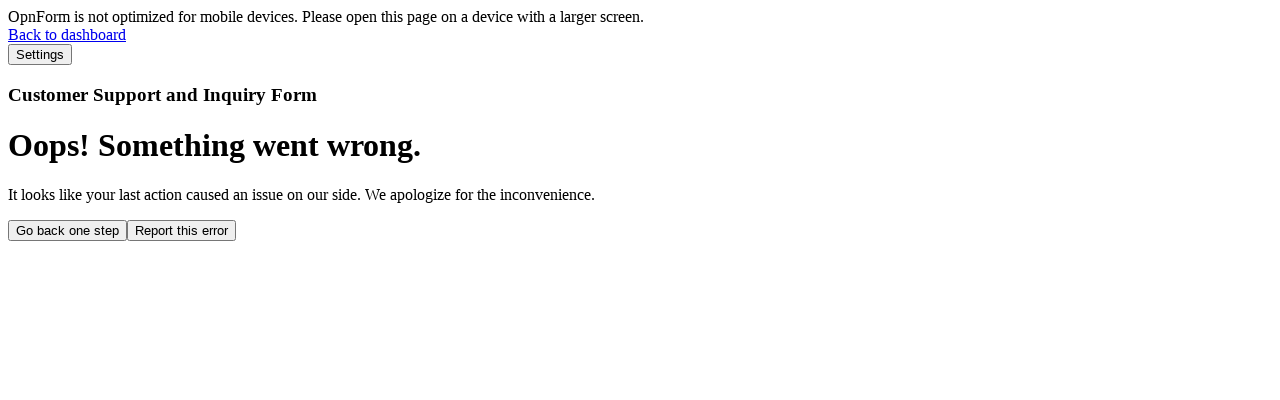

--- FILE ---
content_type: text/html;charset=utf-8
request_url: https://opnform.com/forms/create/guest?template=customer-support-and-inquiry-form-template
body_size: 36787
content:
<!DOCTYPE html><html  dir="ltr"><head><meta charset="utf-8">
<meta name="viewport" content="width=device-width, initial-scale=1">
<style id="nuxt-ui-colors">@layer base {
  :root {
  --ui-color-primary-50: var(--color-blue-50, oklch(97% 0.014 254.604));
  --ui-color-primary-100: var(--color-blue-100, oklch(93.2% 0.032 255.585));
  --ui-color-primary-200: var(--color-blue-200, oklch(88.2% 0.059 254.128));
  --ui-color-primary-300: var(--color-blue-300, oklch(80.9% 0.105 251.813));
  --ui-color-primary-400: var(--color-blue-400, oklch(70.7% 0.165 254.624));
  --ui-color-primary-500: var(--color-blue-500, oklch(62.3% 0.214 259.815));
  --ui-color-primary-600: var(--color-blue-600, oklch(54.6% 0.245 262.881));
  --ui-color-primary-700: var(--color-blue-700, oklch(48.8% 0.243 264.376));
  --ui-color-primary-800: var(--color-blue-800, oklch(42.4% 0.199 265.638));
  --ui-color-primary-900: var(--color-blue-900, oklch(37.9% 0.146 265.522));
  --ui-color-primary-950: var(--color-blue-950, oklch(28.2% 0.091 267.935));
  --ui-color-secondary-50: var(--color-blue-50, oklch(97% 0.014 254.604));
  --ui-color-secondary-100: var(--color-blue-100, oklch(93.2% 0.032 255.585));
  --ui-color-secondary-200: var(--color-blue-200, oklch(88.2% 0.059 254.128));
  --ui-color-secondary-300: var(--color-blue-300, oklch(80.9% 0.105 251.813));
  --ui-color-secondary-400: var(--color-blue-400, oklch(70.7% 0.165 254.624));
  --ui-color-secondary-500: var(--color-blue-500, oklch(62.3% 0.214 259.815));
  --ui-color-secondary-600: var(--color-blue-600, oklch(54.6% 0.245 262.881));
  --ui-color-secondary-700: var(--color-blue-700, oklch(48.8% 0.243 264.376));
  --ui-color-secondary-800: var(--color-blue-800, oklch(42.4% 0.199 265.638));
  --ui-color-secondary-900: var(--color-blue-900, oklch(37.9% 0.146 265.522));
  --ui-color-secondary-950: var(--color-blue-950, oklch(28.2% 0.091 267.935));
  --ui-color-success-50: var(--color-green-50, oklch(98.2% 0.018 155.826));
  --ui-color-success-100: var(--color-green-100, oklch(96.2% 0.044 156.743));
  --ui-color-success-200: var(--color-green-200, oklch(92.5% 0.084 155.995));
  --ui-color-success-300: var(--color-green-300, oklch(87.1% 0.15 154.449));
  --ui-color-success-400: var(--color-green-400, oklch(79.2% 0.209 151.711));
  --ui-color-success-500: var(--color-green-500, oklch(72.3% 0.219 149.579));
  --ui-color-success-600: var(--color-green-600, oklch(62.7% 0.194 149.214));
  --ui-color-success-700: var(--color-green-700, oklch(52.7% 0.154 150.069));
  --ui-color-success-800: var(--color-green-800, oklch(44.8% 0.119 151.328));
  --ui-color-success-900: var(--color-green-900, oklch(39.3% 0.095 152.535));
  --ui-color-success-950: var(--color-green-950, oklch(26.6% 0.065 152.934));
  --ui-color-error-50: var(--color-red-50, oklch(97.1% 0.013 17.38));
  --ui-color-error-100: var(--color-red-100, oklch(93.6% 0.032 17.717));
  --ui-color-error-200: var(--color-red-200, oklch(88.5% 0.062 18.334));
  --ui-color-error-300: var(--color-red-300, oklch(80.8% 0.114 19.571));
  --ui-color-error-400: var(--color-red-400, oklch(70.4% 0.191 22.216));
  --ui-color-error-500: var(--color-red-500, oklch(63.7% 0.237 25.331));
  --ui-color-error-600: var(--color-red-600, oklch(57.7% 0.245 27.325));
  --ui-color-error-700: var(--color-red-700, oklch(50.5% 0.213 27.518));
  --ui-color-error-800: var(--color-red-800, oklch(44.4% 0.177 26.899));
  --ui-color-error-900: var(--color-red-900, oklch(39.6% 0.141 25.723));
  --ui-color-error-950: var(--color-red-950, oklch(25.8% 0.092 26.042));
  --ui-color-warning-50: var(--color-amber-50, oklch(98.7% 0.022 95.277));
  --ui-color-warning-100: var(--color-amber-100, oklch(96.2% 0.059 95.617));
  --ui-color-warning-200: var(--color-amber-200, oklch(92.4% 0.12 95.746));
  --ui-color-warning-300: var(--color-amber-300, oklch(87.9% 0.169 91.605));
  --ui-color-warning-400: var(--color-amber-400, oklch(82.8% 0.189 84.429));
  --ui-color-warning-500: var(--color-amber-500, oklch(76.9% 0.188 70.08));
  --ui-color-warning-600: var(--color-amber-600, oklch(66.6% 0.179 58.318));
  --ui-color-warning-700: var(--color-amber-700, oklch(55.5% 0.163 48.998));
  --ui-color-warning-800: var(--color-amber-800, oklch(47.3% 0.137 46.201));
  --ui-color-warning-900: var(--color-amber-900, oklch(41.4% 0.112 45.904));
  --ui-color-warning-950: var(--color-amber-950, oklch(27.9% 0.077 45.635));
  --ui-color-info-50: var(--color-blue-50, oklch(97% 0.014 254.604));
  --ui-color-info-100: var(--color-blue-100, oklch(93.2% 0.032 255.585));
  --ui-color-info-200: var(--color-blue-200, oklch(88.2% 0.059 254.128));
  --ui-color-info-300: var(--color-blue-300, oklch(80.9% 0.105 251.813));
  --ui-color-info-400: var(--color-blue-400, oklch(70.7% 0.165 254.624));
  --ui-color-info-500: var(--color-blue-500, oklch(62.3% 0.214 259.815));
  --ui-color-info-600: var(--color-blue-600, oklch(54.6% 0.245 262.881));
  --ui-color-info-700: var(--color-blue-700, oklch(48.8% 0.243 264.376));
  --ui-color-info-800: var(--color-blue-800, oklch(42.4% 0.199 265.638));
  --ui-color-info-900: var(--color-blue-900, oklch(37.9% 0.146 265.522));
  --ui-color-info-950: var(--color-blue-950, oklch(28.2% 0.091 267.935));
  --ui-color-neutral-50: var(--color-old-neutral-50, oklch(98.5% 0 0));
  --ui-color-neutral-100: var(--color-old-neutral-100, oklch(97% 0 0));
  --ui-color-neutral-200: var(--color-old-neutral-200, oklch(92.2% 0 0));
  --ui-color-neutral-300: var(--color-old-neutral-300, oklch(87% 0 0));
  --ui-color-neutral-400: var(--color-old-neutral-400, oklch(70.8% 0 0));
  --ui-color-neutral-500: var(--color-old-neutral-500, oklch(55.6% 0 0));
  --ui-color-neutral-600: var(--color-old-neutral-600, oklch(43.9% 0 0));
  --ui-color-neutral-700: var(--color-old-neutral-700, oklch(37.1% 0 0));
  --ui-color-neutral-800: var(--color-old-neutral-800, oklch(26.9% 0 0));
  --ui-color-neutral-900: var(--color-old-neutral-900, oklch(20.5% 0 0));
  --ui-color-neutral-950: var(--color-old-neutral-950, oklch(14.5% 0 0));
  --ui-color-form-50: var(--color-form-50, );
  --ui-color-form-100: var(--color-form-100, );
  --ui-color-form-200: var(--color-form-200, );
  --ui-color-form-300: var(--color-form-300, );
  --ui-color-form-400: var(--color-form-400, );
  --ui-color-form-500: var(--color-form-500, );
  --ui-color-form-600: var(--color-form-600, );
  --ui-color-form-700: var(--color-form-700, );
  --ui-color-form-800: var(--color-form-800, );
  --ui-color-form-900: var(--color-form-900, );
  --ui-color-form-950: var(--color-form-950, );
  }
  :root, .light {
  --ui-primary: var(--ui-color-primary-500);
  --ui-secondary: var(--ui-color-secondary-500);
  --ui-success: var(--ui-color-success-500);
  --ui-error: var(--ui-color-error-500);
  --ui-warning: var(--ui-color-warning-500);
  --ui-info: var(--ui-color-info-500);
  --ui-form: var(--ui-color-form-500);
  }
  .dark {
  --ui-primary: var(--ui-color-primary-400);
  --ui-secondary: var(--ui-color-secondary-400);
  --ui-success: var(--ui-color-success-400);
  --ui-error: var(--ui-color-error-400);
  --ui-warning: var(--ui-color-warning-400);
  --ui-info: var(--ui-color-info-400);
  --ui-form: var(--ui-color-form-400);
  }
}</style>
<title>Create a new Form for free - OpnForm</title>
<style>/*! tailwindcss v4.1.11 | MIT License | https://tailwindcss.com */@layer properties{@supports ((-webkit-hyphens:none) and (not (margin-trim:inline))) or ((-moz-orient:inline) and (not (color:rgb(from red r g b)))){*,::backdrop,:after,:before{--tw-translate-x:0;--tw-translate-y:0;--tw-translate-z:0;--tw-scale-x:1;--tw-scale-y:1;--tw-scale-z:1;--tw-rotate-x:initial;--tw-rotate-y:initial;--tw-rotate-z:initial;--tw-skew-x:initial;--tw-skew-y:initial;--tw-space-y-reverse:0;--tw-space-x-reverse:0;--tw-divide-y-reverse:0;--tw-border-style:solid;--tw-gradient-position:initial;--tw-gradient-from:#0000;--tw-gradient-via:#0000;--tw-gradient-to:#0000;--tw-gradient-stops:initial;--tw-gradient-via-stops:initial;--tw-gradient-from-position:0%;--tw-gradient-via-position:50%;--tw-gradient-to-position:100%;--tw-leading:initial;--tw-font-weight:initial;--tw-tracking:initial;--tw-ordinal:initial;--tw-slashed-zero:initial;--tw-numeric-figure:initial;--tw-numeric-spacing:initial;--tw-numeric-fraction:initial;--tw-shadow:0 0 #0000;--tw-shadow-color:initial;--tw-shadow-alpha:100%;--tw-inset-shadow:0 0 #0000;--tw-inset-shadow-color:initial;--tw-inset-shadow-alpha:100%;--tw-ring-color:initial;--tw-ring-shadow:0 0 #0000;--tw-inset-ring-color:initial;--tw-inset-ring-shadow:0 0 #0000;--tw-ring-inset:initial;--tw-ring-offset-width:0px;--tw-ring-offset-color:#fff;--tw-ring-offset-shadow:0 0 #0000;--tw-outline-style:solid;--tw-blur:initial;--tw-brightness:initial;--tw-contrast:initial;--tw-grayscale:initial;--tw-hue-rotate:initial;--tw-invert:initial;--tw-opacity:initial;--tw-saturate:initial;--tw-sepia:initial;--tw-drop-shadow:initial;--tw-drop-shadow-color:initial;--tw-drop-shadow-alpha:100%;--tw-drop-shadow-size:initial;--tw-backdrop-blur:initial;--tw-backdrop-brightness:initial;--tw-backdrop-contrast:initial;--tw-backdrop-grayscale:initial;--tw-backdrop-hue-rotate:initial;--tw-backdrop-invert:initial;--tw-backdrop-opacity:initial;--tw-backdrop-saturate:initial;--tw-backdrop-sepia:initial;--tw-duration:initial;--tw-ease:initial;--tw-content:""}}}@layer theme{:host,:root{--font-sans:ui-sans-serif,system-ui,sans-serif,"Apple Color Emoji","Segoe UI Emoji","Segoe UI Symbol","Noto Color Emoji";--font-mono:ui-monospace,SFMono-Regular,Menlo,Monaco,Consolas,"Liberation Mono","Courier New",monospace;--color-red-50:oklch(97.1% .013 17.38);--color-red-100:oklch(93.6% .032 17.717);--color-red-200:oklch(88.5% .062 18.334);--color-red-300:oklch(80.8% .114 19.571);--color-red-400:oklch(70.4% .191 22.216);--color-red-500:oklch(63.7% .237 25.331);--color-red-600:oklch(57.7% .245 27.325);--color-red-700:oklch(50.5% .213 27.518);--color-red-800:oklch(44.4% .177 26.899);--color-red-900:oklch(39.6% .141 25.723);--color-red-950:oklch(25.8% .092 26.042);--color-orange-200:oklch(90.1% .076 70.697);--color-orange-500:oklch(70.5% .213 47.604);--color-orange-600:oklch(64.6% .222 41.116);--color-amber-50:oklch(98.7% .022 95.277);--color-amber-200:oklch(92.4% .12 95.746);--color-amber-500:oklch(76.9% .188 70.08);--color-amber-600:oklch(66.6% .179 58.318);--color-amber-700:oklch(55.5% .163 48.998);--color-amber-800:oklch(47.3% .137 46.201);--color-amber-900:oklch(41.4% .112 45.904);--color-yellow-50:oklch(98.7% .026 102.212);--color-yellow-100:oklch(97.3% .071 103.193);--color-yellow-200:oklch(94.5% .129 101.54);--color-yellow-300:oklch(90.5% .182 98.111);--color-yellow-400:oklch(85.2% .199 91.936);--color-yellow-500:oklch(79.5% .184 86.047);--color-yellow-600:oklch(68.1% .162 75.834);--color-yellow-700:oklch(55.4% .135 66.442);--color-yellow-800:oklch(47.6% .114 61.907);--color-yellow-900:oklch(42.1% .095 57.708);--color-yellow-950:oklch(28.6% .066 53.813);--color-lime-200:oklch(93.8% .127 124.321);--color-lime-600:oklch(64.8% .2 131.684);--color-green-50:oklch(98.2% .018 155.826);--color-green-100:oklch(96.2% .044 156.743);--color-green-200:oklch(92.5% .084 155.995);--color-green-300:oklch(87.1% .15 154.449);--color-green-400:oklch(79.2% .209 151.711);--color-green-500:oklch(72.3% .219 149.579);--color-green-600:oklch(62.7% .194 149.214);--color-green-700:oklch(52.7% .154 150.069);--color-green-800:oklch(44.8% .119 151.328);--color-green-900:oklch(39.3% .095 152.535);--color-green-950:oklch(26.6% .065 152.934);--color-emerald-50:oklch(97.9% .021 166.113);--color-emerald-100:oklch(95% .052 163.051);--color-emerald-200:oklch(90.5% .093 164.15);--color-emerald-600:oklch(59.6% .145 163.225);--color-teal-200:oklch(91% .096 180.426);--color-teal-600:oklch(60% .118 184.704);--color-cyan-200:oklch(91.7% .08 205.041);--color-cyan-600:oklch(60.9% .126 221.723);--color-sky-200:oklch(90.1% .058 230.902);--color-sky-600:oklch(58.8% .158 241.966);--color-blue-50:oklch(97% .014 254.604);--color-blue-100:oklch(93.2% .032 255.585);--color-blue-200:oklch(88.2% .059 254.128);--color-blue-300:oklch(80.9% .105 251.813);--color-blue-400:oklch(70.7% .165 254.624);--color-blue-500:oklch(62.3% .214 259.815);--color-blue-600:oklch(54.6% .245 262.881);--color-blue-700:oklch(48.8% .243 264.376);--color-blue-800:oklch(42.4% .199 265.638);--color-blue-900:oklch(37.9% .146 265.522);--color-blue-950:oklch(28.2% .091 267.935);--color-indigo-200:oklch(87% .065 274.039);--color-indigo-600:oklch(51.1% .262 276.966);--color-violet-200:oklch(89.4% .057 293.283);--color-violet-600:oklch(54.1% .281 293.009);--color-purple-50:oklch(97.7% .014 308.299);--color-purple-100:oklch(94.6% .033 307.174);--color-purple-200:oklch(90.2% .063 306.703);--color-purple-300:oklch(82.7% .119 306.383);--color-purple-400:oklch(71.4% .203 305.504);--color-purple-500:oklch(62.7% .265 303.9);--color-purple-600:oklch(55.8% .288 302.321);--color-purple-700:oklch(49.6% .265 301.924);--color-purple-800:oklch(43.8% .218 303.724);--color-purple-900:oklch(38.1% .176 304.987);--color-purple-950:oklch(29.1% .149 302.717);--color-fuchsia-200:oklch(90.3% .076 319.62);--color-fuchsia-600:oklch(59.1% .293 322.896);--color-pink-100:oklch(94.8% .028 342.258);--color-pink-200:oklch(89.9% .061 343.231);--color-pink-600:oklch(59.2% .249 .584);--color-pink-900:oklch(40.8% .153 2.432);--color-rose-200:oklch(89.2% .058 10.001);--color-rose-600:oklch(58.6% .253 17.585);--color-slate-100:oklch(96.8% .007 247.896);--color-slate-500:oklch(55.4% .046 257.417);--color-slate-800:oklch(27.9% .041 260.031);--color-slate-900:oklch(20.8% .042 265.755);--color-gray-50:oklch(98.5% .002 247.839);--color-gray-100:oklch(96.7% .003 264.542);--color-gray-200:oklch(92.8% .006 264.531);--color-gray-300:oklch(87.2% .01 258.338);--color-gray-400:oklch(70.7% .022 261.325);--color-gray-500:oklch(55.1% .027 264.364);--color-gray-600:oklch(44.6% .03 256.802);--color-gray-700:oklch(37.3% .034 259.733);--color-gray-800:oklch(27.8% .033 256.848);--color-gray-900:oklch(21% .034 264.665);--color-gray-950:oklch(13% .028 261.692);--color-neutral-50:var(--ui-color-neutral-50);--color-neutral-100:var(--ui-color-neutral-100);--color-neutral-200:var(--ui-color-neutral-200);--color-neutral-300:var(--ui-color-neutral-300);--color-neutral-400:var(--ui-color-neutral-400);--color-neutral-500:var(--ui-color-neutral-500);--color-neutral-600:var(--ui-color-neutral-600);--color-neutral-800:var(--ui-color-neutral-800);--color-black:#000;--color-white:#fff;--spacing:.25rem;--breakpoint-xl:80rem;--container-xs:20rem;--container-sm:24rem;--container-md:28rem;--container-lg:32rem;--container-xl:36rem;--container-2xl:42rem;--container-3xl:48rem;--container-4xl:56rem;--container-5xl:64rem;--container-6xl:72rem;--container-7xl:80rem;--text-xs:.75rem;--text-xs--line-height:1.33333;--text-sm:.875rem;--text-sm--line-height:1.42857;--text-base:1rem;--text-base--line-height:1.5;--text-lg:1.125rem;--text-lg--line-height:1.55556;--text-xl:1.25rem;--text-xl--line-height:1.4;--text-2xl:1.5rem;--text-2xl--line-height:1.33333;--text-3xl:1.875rem;--text-3xl--line-height:1.2;--text-4xl:2.25rem;--text-4xl--line-height:1.11111;--text-5xl:3rem;--text-5xl--line-height:1;--text-6xl:3.75rem;--text-6xl--line-height:1;--font-weight-normal:400;--font-weight-medium:500;--font-weight-semibold:600;--font-weight-bold:700;--tracking-tighter:-.05em;--tracking-tight:-.025em;--tracking-wide:.025em;--tracking-wider:.05em;--tracking-widest:.1em;--leading-tight:1.25;--ease-in:cubic-bezier(.4,0,1,1);--ease-out:cubic-bezier(0,0,.2,1);--ease-in-out:cubic-bezier(.4,0,.2,1);--animate-spin:spin 1s linear infinite;--animate-ping:ping 1s cubic-bezier(0,0,.2,1)infinite;--animate-pulse:pulse 2s cubic-bezier(.4,0,.6,1)infinite;--animate-bounce:bounce 1s infinite;--blur-xs:4px;--blur-md:12px;--aspect-video:16/9;--default-transition-duration:.15s;--default-transition-timing-function:cubic-bezier(.4,0,.2,1);--default-font-family:var(--font-sans);--default-mono-font-family:var(--font-mono);--color-old-neutral-50:oklch(98.5% 0 0);--color-old-neutral-100:oklch(97% 0 0);--color-old-neutral-200:oklch(92.2% 0 0);--color-old-neutral-300:oklch(87% 0 0);--color-old-neutral-400:oklch(70.8% 0 0);--color-old-neutral-500:oklch(55.6% 0 0);--color-old-neutral-600:oklch(43.9% 0 0);--color-old-neutral-700:oklch(37.1% 0 0);--color-old-neutral-800:oklch(26.9% 0 0);--color-old-neutral-900:oklch(20.5% 0 0);--color-old-neutral-950:oklch(14.5% 0 0);--color-form:var(--form-color,--bg-form-color);--color-notion-dark:#191919;--color-notion-dark-light:#2e2e2e;--color-notion-input-background:#f7f6f3;--color-notion-input-border:#0f0f0f1a;--bg-form-color:var(--color-blue-500);--form-color:var(--color-blue-500);--animate-bounce-slow:bounce-slow 3s ease-in-out infinite;--animate-infinite-scroll:infinite-scroll 550s linear infinite;--animate-text:text 5s ease infinite;--max-height-42:10.5rem;--min-height-6:1.5rem;--max-width-10:10rem;--transition-duration-40:40ms}}@layer base{*,::backdrop,:after,:before{border:0 solid;box-sizing:border-box;margin:0;padding:0}::file-selector-button{border:0 solid;box-sizing:border-box;margin:0;padding:0}:host,html{-webkit-text-size-adjust:100%;font-family:var(--default-font-family,ui-sans-serif,system-ui,sans-serif,"Apple Color Emoji","Segoe UI Emoji","Segoe UI Symbol","Noto Color Emoji");font-feature-settings:var(--default-font-feature-settings,normal);font-variation-settings:var(--default-font-variation-settings,normal);line-height:1.5;-moz-tab-size:4;-o-tab-size:4;tab-size:4;-webkit-tap-highlight-color:transparent}hr{border-top-width:1px;color:inherit;height:0}abbr:where([title]){-webkit-text-decoration:underline dotted;text-decoration:underline dotted}h1,h2,h3,h4,h5,h6{font-size:inherit;font-weight:inherit}a{color:inherit;-webkit-text-decoration:inherit;text-decoration:inherit}b,strong{font-weight:bolder}code,kbd,pre,samp{font-family:var(--default-mono-font-family,ui-monospace,SFMono-Regular,Menlo,Monaco,Consolas,"Liberation Mono","Courier New",monospace);font-feature-settings:var(--default-mono-font-feature-settings,normal);font-size:1em;font-variation-settings:var(--default-mono-font-variation-settings,normal)}small{font-size:80%}sub,sup{font-size:75%;line-height:0;position:relative;vertical-align:baseline}sub{bottom:-.25em}sup{top:-.5em}table{border-collapse:collapse;border-color:inherit;text-indent:0}:-moz-focusring{outline:auto}progress{vertical-align:baseline}summary{display:list-item}menu,ol,ul{list-style:none}audio,canvas,embed,iframe,img,object,svg,video{display:block;vertical-align:middle}img,video{height:auto;max-width:100%}button,input,optgroup,select,textarea{background-color:#0000;border-radius:0;color:inherit;font:inherit;font-feature-settings:inherit;font-variation-settings:inherit;letter-spacing:inherit;opacity:1}::file-selector-button{background-color:#0000;border-radius:0;color:inherit;font:inherit;font-feature-settings:inherit;font-variation-settings:inherit;letter-spacing:inherit;opacity:1}:where(select:is([multiple],[size])) optgroup{font-weight:bolder}:where(select:is([multiple],[size])) optgroup option{padding-inline-start:20px}::file-selector-button{margin-inline-end:4px}::-moz-placeholder{opacity:1}::placeholder{opacity:1}@supports (not (-webkit-appearance:-apple-pay-button)) or (contain-intrinsic-size:1px){::-moz-placeholder{color:currentColor}::placeholder{color:currentColor}@supports (color:color-mix(in lab,red,red)){::-moz-placeholder{color:color-mix(in oklab,currentcolor 50%,transparent)}::placeholder{color:color-mix(in oklab,currentcolor 50%,transparent)}}}textarea{resize:vertical}::-webkit-search-decoration{-webkit-appearance:none}::-webkit-date-and-time-value{min-height:1lh;text-align:inherit}::-webkit-datetime-edit{display:inline-flex}::-webkit-datetime-edit-fields-wrapper{padding:0}::-webkit-datetime-edit,::-webkit-datetime-edit-year-field{padding-block:0}::-webkit-datetime-edit-day-field,::-webkit-datetime-edit-month-field{padding-block:0}::-webkit-datetime-edit-hour-field,::-webkit-datetime-edit-minute-field{padding-block:0}::-webkit-datetime-edit-millisecond-field,::-webkit-datetime-edit-second-field{padding-block:0}::-webkit-datetime-edit-meridiem-field{padding-block:0}:-moz-ui-invalid{box-shadow:none}button,input:where([type=button],[type=reset],[type=submit]){-webkit-appearance:button;-moz-appearance:button;appearance:button}::file-selector-button{-webkit-appearance:button;-moz-appearance:button;appearance:button}::-webkit-inner-spin-button,::-webkit-outer-spin-button{height:auto}[hidden]:where(:not([hidden=until-found])){display:none!important}body{background-color:var(--ui-bg);color:var(--ui-text);-webkit-font-smoothing:antialiased;-moz-osx-font-smoothing:grayscale;color-scheme:light}body:where(.dark,.dark *){color-scheme:dark}.light,:root{--ui-text-dimmed:var(--ui-color-neutral-400);--ui-text-muted:var(--ui-color-neutral-500);--ui-text-toned:var(--ui-color-neutral-600);--ui-text:var(--ui-color-neutral-700);--ui-text-highlighted:var(--ui-color-neutral-900);--ui-text-inverted:var(--color-white);--ui-bg:var(--color-white);--ui-bg-muted:var(--ui-color-neutral-50);--ui-bg-elevated:var(--ui-color-neutral-100);--ui-bg-accented:var(--ui-color-neutral-200);--ui-bg-inverted:var(--ui-color-neutral-900);--ui-border:var(--ui-color-neutral-200);--ui-border-muted:var(--ui-color-neutral-200);--ui-border-accented:var(--ui-color-neutral-300);--ui-border-inverted:var(--ui-color-neutral-900);--ui-radius:.25rem;--ui-container:var(--container-7xl)}.dark{--ui-text-dimmed:var(--ui-color-neutral-500);--ui-text-muted:var(--ui-color-neutral-400);--ui-text-toned:var(--ui-color-neutral-300);--ui-text:var(--ui-color-neutral-200);--ui-text-highlighted:var(--color-white);--ui-text-inverted:var(--ui-color-neutral-900);--ui-bg:var(--ui-color-neutral-900);--ui-bg-muted:var(--ui-color-neutral-800);--ui-bg-elevated:var(--ui-color-neutral-800);--ui-bg-accented:var(--ui-color-neutral-700);--ui-bg-inverted:var(--color-white);--ui-border:var(--ui-color-neutral-800);--ui-border-muted:var(--ui-color-neutral-700);--ui-border-accented:var(--ui-color-neutral-700);--ui-border-inverted:var(--color-white)}*,::backdrop,:after,:before{border-color:var(--color-neutral-200,currentColor)}::file-selector-button{border-color:var(--color-neutral-200,currentColor)}[role=button]:not(:disabled),button:not(:disabled){cursor:pointer}:where(.dark) *,:where(.dark) ::backdrop,:where(.dark) :after,:where(.dark) :before{border-color:var(--color-neutral-600)}:where(.dark) ::file-selector-button{border-color:var(--color-neutral-600)}#app{color:var(--color-neutral-800);font-family:Inter,sans-serif!important;min-height:100vh}:where(.dark) #app{color:#fff}div,li,ol,p,span,ul{color:inherit}h1,h2,h3,h4,h5,h6{color:var(--ui-color-neutral-900)}:is(h1,h2,h3,h4,h5,h6):where(.dark,.dark *){color:var(--color-white)}h1{font-size:var(--text-2xl);line-height:var(--tw-leading,var(--text-2xl--line-height));--tw-font-weight:var(--font-weight-semibold);font-weight:var(--font-weight-semibold)}@media (min-width:40rem){h1{font-size:var(--text-3xl);line-height:var(--tw-leading,var(--text-3xl--line-height))}}h2{font-size:var(--text-2xl);line-height:var(--tw-leading,var(--text-2xl--line-height));--tw-font-weight:var(--font-weight-semibold);font-weight:var(--font-weight-semibold)}a{color:var(--color-blue-500)}.field-help li,.field-help ol,.field-help p,.field-help ul{color:var(--color-neutral-500)}:where(.dark) .field-help li,:where(.dark) .field-help ol,:where(.dark) .field-help p,:where(.dark) .field-help ul{color:var(--color-neutral-400)}.field-help ol{list-style-position:inside;list-style-type:decimal}.field-help ul{list-style-position:inside;list-style-type:disc}.query-builder-rule{background-color:var(--color-neutral-100);max-width:100%;padding:.5rem .75rem}.query-builder-group__group-children{margin-left:0}.query-builder-child__delete-child{right:.75rem}.gradient-text{-webkit-text-fill-color:transparent;text-fill-color:transparent;background:linear-gradient(90deg,#3b82f6 .24%,#60a5fa 100.24%);-webkit-background-clip:text;background-clip:text}:is(.nf-text,.form-description) div,:is(.nf-text,.form-description) li,:is(.nf-text,.form-description) ol,:is(.nf-text,.form-description) p,:is(.nf-text,.form-description) span,:is(.nf-text,.form-description) ul{color:inherit}:where(.dark) :is(.nf-text,.form-description) div,:where(.dark) :is(.nf-text,.form-description) li,:where(.dark) :is(.nf-text,.form-description) ol,:where(.dark) :is(.nf-text,.form-description) p,:where(.dark) :is(.nf-text,.form-description) span,:where(.dark) :is(.nf-text,.form-description) ul{color:#fff}:is(.nf-text,.form-description) ol{list-style-position:inside;list-style-type:decimal;margin-left:10px}:is(.nf-text,.form-description) ul{list-style-position:inside;list-style-type:disc;margin-left:10px}:is(.form-input-wrapper,.input-wrapper,[data-wrapper=input]) label{color:inherit}:where(.dark) :is(.form-input-wrapper,.input-wrapper,[data-wrapper=input]) label{color:#fff}.form-group label,form label{color:inherit}:where(.dark) .form-group label,:where(.dark) form label{color:#fff}}@layer components{:where(.bg-white){background-color:#fff}:where(.dark .bg-white){background-color:var(--color-notion-dark)}:where(.bg-neutral-50){background-color:var(--color-neutral-50)}:where(.dark .bg-neutral-50){background-color:var(--color-notion-dark-light)}}@layer utilities{.\@container{container-type:inline-size}.pointer-events-auto{pointer-events:auto}.pointer-events-none{pointer-events:none}.invisible{visibility:hidden}.visible{visibility:visible}.sr-only{clip:rect(0,0,0,0);border-width:0;height:1px;margin:-1px;overflow:hidden;padding:0;white-space:nowrap;width:1px}.absolute,.sr-only{position:absolute}.fixed{position:fixed}.relative{position:relative}.static{position:static}.sticky{position:sticky}.inset-0{inset:calc(var(--spacing)*0)}.inset-8{inset:calc(var(--spacing)*8)}.inset-px{top:1px;right:1px;bottom:1px;left:1px}.inset-x-0{inset-inline:calc(var(--spacing)*0)}.inset-x-1{inset-inline:calc(var(--spacing)*1)}.inset-x-4{inset-inline:calc(var(--spacing)*4)}.inset-y-0{inset-block:calc(var(--spacing)*0)}.inset-y-1{inset-block:calc(var(--spacing)*1)}.inset-y-1\.5{inset-block:calc(var(--spacing)*1.5)}.inset-y-2{inset-block:calc(var(--spacing)*2)}.inset-y-4{inset-block:calc(var(--spacing)*4)}.-start-px{inset-inline-start:-1px}.start-0{inset-inline-start:calc(var(--spacing)*0)}.start-4{inset-inline-start:calc(var(--spacing)*4)}.start-\[calc\(50\%\+16px\)\]{inset-inline-start:calc(50% + 16px)}.start-\[calc\(50\%\+20px\)\]{inset-inline-start:calc(50% + 20px)}.start-\[calc\(50\%\+28px\)\]{inset-inline-start:calc(50% + 28px)}.start-\[calc\(50\%\+32px\)\]{inset-inline-start:calc(50% + 32px)}.start-\[calc\(50\%\+36px\)\]{inset-inline-start:calc(50% + 36px)}.start-\[calc\(50\%-1px\)\]{inset-inline-start:calc(50% - 1px)}.end-0{inset-inline-end:calc(var(--spacing)*0)}.end-4{inset-inline-end:calc(var(--spacing)*4)}.end-\[calc\(-50\%\+16px\)\]{inset-inline-end:calc(16px - 50%)}.end-\[calc\(-50\%\+20px\)\]{inset-inline-end:calc(20px - 50%)}.end-\[calc\(-50\%\+28px\)\]{inset-inline-end:calc(28px - 50%)}.end-\[calc\(-50\%\+32px\)\]{inset-inline-end:calc(32px - 50%)}.end-\[calc\(-50\%\+36px\)\]{inset-inline-end:calc(36px - 50%)}.-top-2{top:calc(var(--spacing)*-2)}.-top-3{top:calc(var(--spacing)*-3)}.-top-4{top:calc(var(--spacing)*-4)}.-top-10{top:calc(var(--spacing)*-10)}.-top-\[6px\]{top:-6px}.-top-\[10px\]{top:-10px}.top-0{top:calc(var(--spacing)*0)}.top-1{top:calc(var(--spacing)*1)}.top-1\/2{top:50%}.top-2{top:calc(var(--spacing)*2)}.top-4{top:calc(var(--spacing)*4)}.top-5{top:calc(var(--spacing)*5)}.top-10{top:calc(var(--spacing)*10)}.top-24{top:calc(var(--spacing)*24)}.top-\[30px\]{top:30px}.top-\[38px\]{top:38px}.top-\[46px\]{top:46px}.top-\[50\%\]{top:50%}.top-\[54px\]{top:54px}.top-\[62px\]{top:62px}.top-\[calc\(50\%-2px\)\]{top:calc(50% - 2px)}.top-full{top:100%}.-right-1{right:calc(var(--spacing)*-1)}.-right-2{right:calc(var(--spacing)*-2)}.-right-4{right:calc(var(--spacing)*-4)}.-right-9{right:calc(var(--spacing)*-9)}.-right-px{right:-1px}.right-0{right:calc(var(--spacing)*0)}.right-1{right:calc(var(--spacing)*1)}.right-2{right:calc(var(--spacing)*2)}.right-4{right:calc(var(--spacing)*4)}.right-8{right:calc(var(--spacing)*8)}.right-10{right:calc(var(--spacing)*10)}.-bottom-1{bottom:calc(var(--spacing)*-1)}.-bottom-7{bottom:calc(var(--spacing)*-7)}.-bottom-\[10px\]{bottom:-10px}.-bottom-px{bottom:-1px}.bottom-0{bottom:calc(var(--spacing)*0)}.bottom-2{bottom:calc(var(--spacing)*2)}.bottom-4{bottom:calc(var(--spacing)*4)}.bottom-8{bottom:calc(var(--spacing)*8)}.bottom-10{bottom:calc(var(--spacing)*10)}.bottom-24{bottom:calc(var(--spacing)*24)}.-left-3{left:calc(var(--spacing)*-3)}.-left-px{left:-1px}.left-\(--reka-navigation-menu-viewport-left\){left:var(--reka-navigation-menu-viewport-left)}.left-0{left:calc(var(--spacing)*0)}.left-1\/2{left:50%}.left-4{left:calc(var(--spacing)*4)}.left-10{left:calc(var(--spacing)*10)}.isolate{isolation:isolate}.-z-10{z-index:-10}.z-\(--index\){z-index:var(--index)}.z-0{z-index:0}.z-10{z-index:10}.z-20{z-index:20}.z-30{z-index:30}.z-40{z-index:40}.z-50{z-index:50}.z-\[-1\]{z-index:-1}.z-\[1\]{z-index:1}.z-\[2\]{z-index:2}.z-\[60\]{z-index:60}.z-\[70\]{z-index:70}.z-\[100\]{z-index:100}.z-\[9999\]{z-index:9999}.order-1{order:1}.order-2{order:2}.col-span-2{grid-column:span 2/span 2}.col-span-full{grid-column:1/-1}.col-start-1{grid-column-start:1}.row-start-1{grid-row-start:1}.container{width:100%}@media (min-width:40rem){.container{max-width:40rem}}@media (min-width:48rem){.container{max-width:48rem}}@media (min-width:64rem){.container{max-width:64rem}}@media (min-width:80rem){.container{max-width:80rem}}@media (min-width:96rem){.container{max-width:96rem}}.-m-1{margin:calc(var(--spacing)*-1)}.-m-2{margin:calc(var(--spacing)*-2)}.-m-\[1px\]{margin:-1px}.m-0{margin:calc(var(--spacing)*0)}.m-0\.5{margin:calc(var(--spacing)*.5)}.m-2{margin:calc(var(--spacing)*2)}.m-6{margin:calc(var(--spacing)*6)}.m-10{margin:calc(var(--spacing)*10)}.m-auto{margin:auto}.-mx-1{margin-inline:calc(var(--spacing)*-1)}.-mx-2{margin-inline:calc(var(--spacing)*-2)}.-mx-4{margin-inline:calc(var(--spacing)*-4)}.-mx-6{margin-inline:calc(var(--spacing)*-6)}.mx-1{margin-inline:calc(var(--spacing)*1)}.mx-2{margin-inline:calc(var(--spacing)*2)}.mx-3{margin-inline:calc(var(--spacing)*3)}.mx-4{margin-inline:calc(var(--spacing)*4)}.mx-auto{margin-inline:auto}.my-0{margin-block:calc(var(--spacing)*0)}.my-0\.5{margin-block:calc(var(--spacing)*.5)}.my-1{margin-block:calc(var(--spacing)*1)}.my-1\.5{margin-block:calc(var(--spacing)*1.5)}.my-2{margin-block:calc(var(--spacing)*2)}.my-3{margin-block:calc(var(--spacing)*3)}.my-4{margin-block:calc(var(--spacing)*4)}.my-5{margin-block:calc(var(--spacing)*5)}.my-6{margin-block:calc(var(--spacing)*6)}.my-8{margin-block:calc(var(--spacing)*8)}.my-auto{margin-block:auto}.-ms-4{margin-inline-start:calc(var(--spacing)*-4)}.-ms-px{margin-inline-start:-1px}.ms-2{margin-inline-start:calc(var(--spacing)*2)}.ms-4\.5{margin-inline-start:calc(var(--spacing)*4.5)}.ms-5{margin-inline-start:calc(var(--spacing)*5)}.ms-auto{margin-inline-start:auto}.-me-0\.5{margin-inline-end:calc(var(--spacing)*-.5)}.-me-1\.5{margin-inline-end:calc(var(--spacing)*-1.5)}.-me-2{margin-inline-end:calc(var(--spacing)*-2)}.me-2{margin-inline-end:calc(var(--spacing)*2)}.-mt-0\.5{margin-top:calc(var(--spacing)*-.5)}.-mt-1{margin-top:calc(var(--spacing)*-1)}.-mt-2{margin-top:calc(var(--spacing)*-2)}.-mt-3{margin-top:calc(var(--spacing)*-3)}.-mt-4{margin-top:calc(var(--spacing)*-4)}.-mt-\[9px\]\!{margin-top:-9px!important}.-mt-\[14px\]\!{margin-top:-14px!important}.-mt-\[16px\]\!{margin-top:-16px!important}.-mt-\[20px\]{margin-top:-20px}.-mt-\[210px\]{margin-top:-210px}.mt-0\.5{margin-top:calc(var(--spacing)*.5)}.mt-1{margin-top:calc(var(--spacing)*1)}.mt-1\.5{margin-top:calc(var(--spacing)*1.5)}.mt-2{margin-top:calc(var(--spacing)*2)}.mt-2\.5{margin-top:calc(var(--spacing)*2.5)}.mt-3{margin-top:calc(var(--spacing)*3)}.mt-3\.5{margin-top:calc(var(--spacing)*3.5)}.mt-4{margin-top:calc(var(--spacing)*4)}.mt-5{margin-top:calc(var(--spacing)*5)}.mt-6{margin-top:calc(var(--spacing)*6)}.mt-8{margin-top:calc(var(--spacing)*8)}.mt-10{margin-top:calc(var(--spacing)*10)}.mt-12{margin-top:calc(var(--spacing)*12)}.mt-16{margin-top:calc(var(--spacing)*16)}.mt-20{margin-top:calc(var(--spacing)*20)}.mt-24{margin-top:calc(var(--spacing)*24)}.mt-\[-2px\]\!{margin-top:-2px!important}.mt-\[-3px\]\!{margin-top:-3px!important}.mt-auto{margin-top:auto}.\!mr-4{margin-right:calc(var(--spacing)*4)!important}.-mr-2{margin-right:calc(var(--spacing)*-2)}.mr-1{margin-right:calc(var(--spacing)*1)}.mr-2{margin-right:calc(var(--spacing)*2)}.mr-3{margin-right:calc(var(--spacing)*3)}.mr-4{margin-right:calc(var(--spacing)*4)}.mr-5{margin-right:calc(var(--spacing)*5)}.\!mb-0{margin-bottom:calc(var(--spacing)*0)!important}.-mb-2{margin-bottom:calc(var(--spacing)*-2)}.-mb-32{margin-bottom:calc(var(--spacing)*-32)}.-mb-56{margin-bottom:calc(var(--spacing)*-56)}.-mb-px{margin-bottom:-1px}.mb-0{margin-bottom:calc(var(--spacing)*0)}.mb-0\.5{margin-bottom:calc(var(--spacing)*.5)}.mb-1{margin-bottom:calc(var(--spacing)*1)}.mb-2{margin-bottom:calc(var(--spacing)*2)}.mb-3{margin-bottom:calc(var(--spacing)*3)}.mb-4{margin-bottom:calc(var(--spacing)*4)}.mb-5{margin-bottom:calc(var(--spacing)*5)}.mb-6{margin-bottom:calc(var(--spacing)*6)}.mb-8{margin-bottom:calc(var(--spacing)*8)}.mb-10{margin-bottom:calc(var(--spacing)*10)}.mb-12{margin-bottom:calc(var(--spacing)*12)}.mb-16{margin-bottom:calc(var(--spacing)*16)}.mb-24{margin-bottom:calc(var(--spacing)*24)}.mb-\[2px\]\!{margin-bottom:2px!important}.mb-auto{margin-bottom:auto}.\!ml-4{margin-left:calc(var(--spacing)*4)!important}.-ml-1{margin-left:calc(var(--spacing)*-1)}.ml-1{margin-left:calc(var(--spacing)*1)}.ml-2{margin-left:calc(var(--spacing)*2)}.ml-4{margin-left:calc(var(--spacing)*4)}.ml-5{margin-left:calc(var(--spacing)*5)}.ml-6{margin-left:calc(var(--spacing)*6)}.ml-auto{margin-left:auto}.box-border{box-sizing:border-box}.line-clamp-2{-webkit-line-clamp:2;-webkit-box-orient:vertical;display:-webkit-box;overflow:hidden}.line-clamp-none{-webkit-line-clamp:unset;-webkit-box-orient:horizontal;display:block;overflow:visible}.\!flex{display:flex!important}.block{display:block}.flex{display:flex}.grid{display:grid}.hidden{display:none}.inline{display:inline}.inline-block{display:inline-block}.inline-flex{display:inline-flex}.table{display:table}.aspect-\[0\.98\]{aspect-ratio:.98}.aspect-\[1\.91\/1\]{aspect-ratio:1.91}.aspect-\[4\/3\]{aspect-ratio:4/3}.aspect-\[9\/16\]{aspect-ratio:9/16}.aspect-auto{aspect-ratio:auto}.aspect-square{aspect-ratio:1}.aspect-video{aspect-ratio:var(--aspect-video)}.size-2\.5{height:calc(var(--spacing)*2.5);width:calc(var(--spacing)*2.5)}.size-3{height:calc(var(--spacing)*3);width:calc(var(--spacing)*3)}.size-3\.5{height:calc(var(--spacing)*3.5);width:calc(var(--spacing)*3.5)}.size-4{height:calc(var(--spacing)*4);width:calc(var(--spacing)*4)}.size-4\.5{height:calc(var(--spacing)*4.5);width:calc(var(--spacing)*4.5)}.size-5{height:calc(var(--spacing)*5);width:calc(var(--spacing)*5)}.size-6{height:calc(var(--spacing)*6);width:calc(var(--spacing)*6)}.size-7{height:calc(var(--spacing)*7);width:calc(var(--spacing)*7)}.size-8{height:calc(var(--spacing)*8);width:calc(var(--spacing)*8)}.size-9{height:calc(var(--spacing)*9);width:calc(var(--spacing)*9)}.size-10{height:calc(var(--spacing)*10);width:calc(var(--spacing)*10)}.size-10\/12{height:83.3333%;width:83.3333%}.size-11{height:calc(var(--spacing)*11);width:calc(var(--spacing)*11)}.size-12{height:calc(var(--spacing)*12);width:calc(var(--spacing)*12)}.size-14{height:calc(var(--spacing)*14);width:calc(var(--spacing)*14)}.size-\[12px\]{height:12px;width:12px}.size-full{height:100%;width:100%}.\!h-1\.5{height:calc(var(--spacing)*1.5)!important}.\!h-12{height:calc(var(--spacing)*12)!important}.\!h-auto{height:auto!important}.h-\(--reka-navigation-menu-viewport-height\){height:var(--reka-navigation-menu-viewport-height)}.h-\(--reka-tabs-indicator-size\){height:var(--reka-tabs-indicator-size)}.h-0\.5{height:calc(var(--spacing)*.5)}.h-1{height:calc(var(--spacing)*1)}.h-2{height:calc(var(--spacing)*2)}.h-2\.5{height:calc(var(--spacing)*2.5)}.h-3{height:calc(var(--spacing)*3)}.h-4{height:calc(var(--spacing)*4)}.h-5{height:calc(var(--spacing)*5)}.h-6{height:calc(var(--spacing)*6)}.h-7{height:calc(var(--spacing)*7)}.h-8{height:calc(var(--spacing)*8)}.h-9{height:calc(var(--spacing)*9)}.h-10{height:calc(var(--spacing)*10)}.h-12{height:calc(var(--spacing)*12)}.h-14{height:calc(var(--spacing)*14)}.h-16{height:calc(var(--spacing)*16)}.h-20{height:calc(var(--spacing)*20)}.h-24{height:calc(var(--spacing)*24)}.h-32{height:calc(var(--spacing)*32)}.h-38{height:calc(var(--spacing)*38)}.h-40{height:calc(var(--spacing)*40)}.h-42{height:calc(var(--spacing)*42)}.h-44{height:calc(var(--spacing)*44)}.h-46{height:calc(var(--spacing)*46)}.h-54{height:calc(var(--spacing)*54)}.h-56{height:calc(var(--spacing)*56)}.h-64{height:calc(var(--spacing)*64)}.h-\[0\.2rem\]{height:.2rem}.h-\[1px\]{height:1px}.h-\[4px\]{height:4px}.h-\[5px\]{height:5px}.h-\[6px\]{height:6px}.h-\[7px\]{height:7px}.h-\[8px\]{height:8px}.h-\[9px\]{height:9px}.h-\[10px\]{height:10px}.h-\[11px\]{height:11px}.h-\[12px\]{height:12px}.h-\[30px\]{height:30px}.h-\[49px\]{height:49px}.h-\[50px\]{height:50px}.h-\[65px\]{height:65px}.h-\[78px\]{height:78px}.h-\[80\%\]{height:80%}.h-\[80vh\]{height:80vh}.h-\[100cqh\]{height:100cqh}.h-\[100px\]{height:100px}.h-\[110px\]{height:110px}.h-\[650px\]{height:650px}.h-\[calc\(100vh-55px\)\]{height:calc(100vh - 55px)}.h-auto{height:auto}.h-full{height:100%}.h-px{height:1px}.h-screen{height:100vh}.max-h-0{max-height:calc(var(--spacing)*0)}.max-h-40{max-height:calc(var(--spacing)*40)}.max-h-42{max-height:var(--max-height-42)}.max-h-48{max-height:calc(var(--spacing)*48)}.max-h-60{max-height:calc(var(--spacing)*60)}.max-h-64{max-height:calc(var(--spacing)*64)}.max-h-80{max-height:calc(var(--spacing)*80)}.max-h-96{max-height:calc(var(--spacing)*96)}.max-h-120{max-height:calc(var(--spacing)*120)}.max-h-\[16px\]{max-height:16px}.max-h-\[20px\]{max-height:20px}.max-h-\[24px\]{max-height:24px}.max-h-\[24rem\]{max-height:24rem}.max-h-\[28px\]{max-height:28px}.max-h-\[70vh\]{max-height:70vh}.max-h-\[96\%\]{max-height:96%}.max-h-\[236px\]{max-height:236px}.max-h-\[300px\]{max-height:300px}.max-h-\[calc\(100dvh-2rem\)\]{max-height:calc(100dvh - 2rem)}.max-h-full{max-height:100%}.max-h-screen{max-height:100vh}.min-h-0{min-height:calc(var(--spacing)*0)}.min-h-6{min-height:var(--min-height-6)}.min-h-16{min-height:calc(var(--spacing)*16)}.min-h-20{min-height:calc(var(--spacing)*20)}.min-h-28{min-height:calc(var(--spacing)*28)}.min-h-40{min-height:calc(var(--spacing)*40)}.min-h-48{min-height:calc(var(--spacing)*48)}.min-h-\[16px\]{min-height:16px}.min-h-\[20px\]{min-height:20px}.min-h-\[24px\]{min-height:24px}.min-h-\[28px\]{min-height:28px}.min-h-\[40px\]{min-height:40px}.min-h-\[100px\]{min-height:100px}.min-h-\[520px\]{min-height:520px}.min-h-full{min-height:100%}.min-h-screen{min-height:100vh}.\!w-1\.5{width:calc(var(--spacing)*1.5)!important}.\!w-12{width:calc(var(--spacing)*12)!important}.\!w-auto{width:auto!important}.w-\(--reka-combobox-trigger-width\){width:var(--reka-combobox-trigger-width)}.w-\(--reka-navigation-menu-indicator-size\){width:var(--reka-navigation-menu-indicator-size)}.w-\(--reka-popper-anchor-width\){width:var(--reka-popper-anchor-width)}.w-\(--reka-select-trigger-width\){width:var(--reka-select-trigger-width)}.w-\(--reka-tabs-indicator-size\){width:var(--reka-tabs-indicator-size)}.w-0{width:calc(var(--spacing)*0)}.w-0\.5{width:calc(var(--spacing)*.5)}.w-1{width:calc(var(--spacing)*1)}.w-1\/2{width:50%}.w-1\/3{width:33.3333%}.w-2{width:calc(var(--spacing)*2)}.w-2\.5{width:calc(var(--spacing)*2.5)}.w-2\/3{width:66.6667%}.w-2\/5{width:40%}.w-3{width:calc(var(--spacing)*3)}.w-3\/4{width:75%}.w-4{width:calc(var(--spacing)*4)}.w-5{width:calc(var(--spacing)*5)}.w-6{width:calc(var(--spacing)*6)}.w-6\/12{width:50%}.w-7{width:calc(var(--spacing)*7)}.w-8{width:calc(var(--spacing)*8)}.w-9{width:calc(var(--spacing)*9)}.w-10{width:calc(var(--spacing)*10)}.w-11{width:calc(var(--spacing)*11)}.w-12{width:calc(var(--spacing)*12)}.w-14{width:calc(var(--spacing)*14)}.w-16{width:calc(var(--spacing)*16)}.w-17{width:calc(var(--spacing)*17)}.w-20{width:calc(var(--spacing)*20)}.w-24{width:calc(var(--spacing)*24)}.w-28{width:calc(var(--spacing)*28)}.w-32{width:calc(var(--spacing)*32)}.w-36{width:calc(var(--spacing)*36)}.w-38{width:calc(var(--spacing)*38)}.w-40{width:calc(var(--spacing)*40)}.w-42{width:calc(var(--spacing)*42)}.w-44{width:calc(var(--spacing)*44)}.w-46{width:calc(var(--spacing)*46)}.w-48{width:calc(var(--spacing)*48)}.w-56{width:calc(var(--spacing)*56)}.w-60{width:calc(var(--spacing)*60)}.w-64{width:calc(var(--spacing)*64)}.w-72{width:calc(var(--spacing)*72)}.w-80{width:calc(var(--spacing)*80)}.w-\[6px\]{width:6px}.w-\[7px\]{width:7px}.w-\[8px\]{width:8px}.w-\[9px\]{width:9px}.w-\[10px\]{width:10px}.w-\[33\%\]{width:33%}.w-\[70px\]{width:70px}.w-\[80px\]{width:80px}.w-\[91px\]{width:91px}.w-\[100px\]{width:100px}.w-\[107px\]{width:107px}.w-\[120px\]{width:120px}.w-\[140px\]{width:140px}.w-\[170px\]{width:170px}.w-\[250px\]{width:250px}.w-\[304px\]{width:304px}.w-\[591px\]{width:591px}.w-\[650px\]{width:650px}.w-\[calc\(100\%-2rem\)\]{width:calc(100% - 2rem)}.w-\[calc\(100vw-2rem\)\]{width:calc(100vw - 2rem)}.w-auto{width:auto}.w-full{width:100%}.w-max{width:-moz-max-content;width:max-content}.w-px{width:1px}.w-screen{width:100vw}.max-w-\(--ui-container\){max-width:var(--ui-container)}.max-w-2xl{max-width:var(--container-2xl)}.max-w-3xl{max-width:var(--container-3xl)}.max-w-4xl{max-width:var(--container-4xl)}.max-w-5xl{max-width:var(--container-5xl)}.max-w-6xl{max-width:var(--container-6xl)}.max-w-7xl{max-width:var(--container-7xl)}.max-w-10{max-width:var(--max-width-10)}.max-w-20{max-width:calc(var(--spacing)*20)}.max-w-24{max-width:calc(var(--spacing)*24)}.max-w-32{max-width:calc(var(--spacing)*32)}.max-w-40{max-width:calc(var(--spacing)*40)}.max-w-64{max-width:calc(var(--spacing)*64)}.max-w-\[60px\]{max-width:60px}.max-w-\[75\%\]{max-width:75%}.max-w-\[150px\]{max-width:150px}.max-w-\[200px\]{max-width:200px}.max-w-\[250px\]{max-width:250px}.max-w-\[300px\]{max-width:300px}.max-w-\[400px\]{max-width:400px}.max-w-\[650px\]{max-width:650px}.max-w-\[800px\]{max-width:800px}.max-w-\[1080px\]{max-width:1080px}.max-w-\[calc\(100\%-2rem\)\]{max-width:calc(100% - 2rem)}.max-w-fit{max-width:-moz-fit-content;max-width:fit-content}.max-w-full{max-width:100%}.max-w-lg{max-width:var(--container-lg)}.max-w-md{max-width:var(--container-md)}.max-w-sm{max-width:var(--container-sm)}.max-w-xl{max-width:var(--container-xl)}.max-w-xs{max-width:var(--container-xs)}.min-w-0{min-width:calc(var(--spacing)*0)}.min-w-5{min-width:calc(var(--spacing)*5)}.min-w-16{min-width:calc(var(--spacing)*16)}.min-w-32{min-width:calc(var(--spacing)*32)}.min-w-\[4px\]{min-width:4px}.min-w-\[5px\]{min-width:5px}.min-w-\[6px\]{min-width:6px}.min-w-\[7px\]{min-width:7px}.min-w-\[8px\]{min-width:8px}.min-w-\[9px\]{min-width:9px}.min-w-\[10px\]{min-width:10px}.min-w-\[11px\]{min-width:11px}.min-w-\[12ch\]{min-width:12ch}.min-w-\[12px\]{min-width:12px}.min-w-\[16px\]{min-width:16px}.min-w-\[20px\]{min-width:20px}.min-w-\[24px\]{min-width:24px}.min-w-\[120px\]{min-width:120px}.min-w-\[140px\]{min-width:140px}.min-w-fit{min-width:-moz-fit-content;min-width:fit-content}.min-w-full{min-width:100%}.flex-1{flex:1}.flex-auto{flex:auto}.flex-none{flex:none}.flex-shrink-0,.shrink-0{flex-shrink:0}.flex-grow,.grow{flex-grow:1}.basis-full{flex-basis:100%}.table-auto{table-layout:auto}.border-collapse{border-collapse:collapse}.origin-\(--reka-combobox-content-transform-origin\){transform-origin:var(--reka-combobox-content-transform-origin)}.origin-\(--reka-context-menu-content-transform-origin\){transform-origin:var(--reka-context-menu-content-transform-origin)}.origin-\(--reka-dropdown-menu-content-transform-origin\){transform-origin:var(--reka-dropdown-menu-content-transform-origin)}.origin-\(--reka-popover-content-transform-origin\){transform-origin:var(--reka-popover-content-transform-origin)}.origin-\(--reka-select-content-transform-origin\){transform-origin:var(--reka-select-content-transform-origin)}.origin-\(--reka-tooltip-content-transform-origin\){transform-origin:var(--reka-tooltip-content-transform-origin)}.origin-\[top_center\]{transform-origin:top}.origin-center{transform-origin:50%}.-translate-x-1\/2{--tw-translate-x:-50%}.-translate-x-1\/2,.-translate-x-\[4px\]{translate:var(--tw-translate-x)var(--tw-translate-y)}.-translate-x-\[4px\]{--tw-translate-x:-4px}.translate-x-\(--reka-navigation-menu-indicator-position\){--tw-translate-x:var(--reka-navigation-menu-indicator-position);translate:var(--tw-translate-x)var(--tw-translate-y)}.translate-x-\(--reka-tabs-indicator-position\){--tw-translate-x:var(--reka-tabs-indicator-position);translate:var(--tw-translate-x)var(--tw-translate-y)}.translate-x-0{--tw-translate-x:calc(var(--spacing)*0)}.translate-x-0,.translate-x-1\/2{translate:var(--tw-translate-x)var(--tw-translate-y)}.translate-x-1\/2{--tw-translate-x:50%}.translate-x-\[-20px\]{--tw-translate-x:-20px}.translate-x-\[-20px\],.translate-x-full{translate:var(--tw-translate-x)var(--tw-translate-y)}.translate-x-full{--tw-translate-x:100%}.-translate-y-1\/2{--tw-translate-y:-50%}.-translate-y-1\/2,.-translate-y-2{translate:var(--tw-translate-x)var(--tw-translate-y)}.-translate-y-2{--tw-translate-y:calc(var(--spacing)*-2)}.-translate-y-4{--tw-translate-y:calc(var(--spacing)*-4);translate:var(--tw-translate-x)var(--tw-translate-y)}.translate-y-\(--reka-tabs-indicator-position\){--tw-translate-y:var(--reka-tabs-indicator-position);translate:var(--tw-translate-x)var(--tw-translate-y)}.translate-y-0{--tw-translate-y:calc(var(--spacing)*0)}.translate-y-0,.translate-y-1\/2{translate:var(--tw-translate-x)var(--tw-translate-y)}.translate-y-1\/2{--tw-translate-y:50%}.translate-y-2{--tw-translate-y:calc(var(--spacing)*2)}.translate-y-2,.translate-y-4{translate:var(--tw-translate-x)var(--tw-translate-y)}.translate-y-4{--tw-translate-y:calc(var(--spacing)*4)}.translate-y-6{--tw-translate-y:calc(var(--spacing)*6)}.translate-y-6,.translate-y-full{translate:var(--tw-translate-x)var(--tw-translate-y)}.translate-y-full{--tw-translate-y:100%}.scale-75{--tw-scale-x:75%;--tw-scale-y:75%;--tw-scale-z:75%}.scale-75,.scale-80{scale:var(--tw-scale-x)var(--tw-scale-y)}.scale-80{--tw-scale-x:80%;--tw-scale-y:80%;--tw-scale-z:80%}.scale-95{--tw-scale-x:95%;--tw-scale-y:95%;--tw-scale-z:95%}.scale-100,.scale-95{scale:var(--tw-scale-x)var(--tw-scale-y)}.scale-100{--tw-scale-x:100%;--tw-scale-y:100%;--tw-scale-z:100%}.-rotate-12{rotate:-12deg}.-rotate-90{rotate:-90deg}.rotate-45{rotate:45deg}.rotate-90{rotate:90deg}.rotate-180{rotate:180deg}.transform{transform:var(--tw-rotate-x,)var(--tw-rotate-y,)var(--tw-rotate-z,)var(--tw-skew-x,)var(--tw-skew-y,)}.transform-\(--transform\){transform:var(--transform)}.transform-gpu{transform:translateZ(0)var(--tw-rotate-x,)var(--tw-rotate-y,)var(--tw-rotate-z,)var(--tw-skew-x,)var(--tw-skew-y,)}.animate-bounce{animation:var(--animate-bounce)}.animate-ping{animation:var(--animate-ping)}.animate-pulse{animation:var(--animate-pulse)}.animate-spin{animation:var(--animate-spin)}.\!cursor-not-allowed{cursor:not-allowed!important}.\!cursor-pointer{cursor:pointer!important}.cursor-col-resize{cursor:col-resize}.cursor-grab{cursor:grab}.cursor-not-allowed{cursor:not-allowed}.cursor-pointer{cursor:pointer}.touch-none{touch-action:none}.resize{resize:both}.resize-none{resize:none}.resize-y{resize:vertical}.scroll-py-1{scroll-padding-block:calc(var(--spacing)*1)}.list-inside{list-style-position:inside}.list-decimal{list-style-type:decimal}.list-disc{list-style-type:disc}.appearance-none{-webkit-appearance:none;-moz-appearance:none;appearance:none}.grid-cols-1{grid-template-columns:repeat(1,minmax(0,1fr))}.grid-cols-2{grid-template-columns:repeat(2,minmax(0,1fr))}.grid-cols-3{grid-template-columns:repeat(3,minmax(0,1fr))}.grid-cols-4{grid-template-columns:repeat(4,minmax(0,1fr))}.grid-cols-5{grid-template-columns:repeat(5,minmax(0,1fr))}.grid-cols-6{grid-template-columns:repeat(6,minmax(0,1fr))}.grid-cols-7{grid-template-columns:repeat(7,minmax(0,1fr))}.grid-cols-12{grid-template-columns:repeat(12,minmax(0,1fr))}.grid-cols-\[auto_0\.1rem_minmax\(0\,1fr\)\]{grid-template-columns:auto .1rem minmax(0,1fr)}.grid-cols-\[auto_minmax\(0\,1fr\)\]{grid-template-columns:auto minmax(0,1fr)}.flex-col{flex-direction:column}.flex-col-reverse{flex-direction:column-reverse}.flex-row{flex-direction:row}.flex-row-reverse{flex-direction:row-reverse}.flex-nowrap{flex-wrap:nowrap}.flex-wrap{flex-wrap:wrap}.place-content-center{place-content:center}.place-items-center{place-items:center}.content-center{align-content:center}.items-center{align-items:center}.items-end{align-items:flex-end}.items-start{align-items:flex-start}.items-stretch{align-items:stretch}.justify-between{justify-content:space-between}.justify-center{justify-content:center}.justify-end{justify-content:flex-end}.justify-normal\!{justify-content:normal!important}.justify-start{justify-content:flex-start}.gap-0{gap:calc(var(--spacing)*0)}.gap-0\.5{gap:calc(var(--spacing)*.5)}.gap-1{gap:calc(var(--spacing)*1)}.gap-1\.5{gap:calc(var(--spacing)*1.5)}.gap-2{gap:calc(var(--spacing)*2)}.gap-2\.5{gap:calc(var(--spacing)*2.5)}.gap-3{gap:calc(var(--spacing)*3)}.gap-3\.5{gap:calc(var(--spacing)*3.5)}.gap-4{gap:calc(var(--spacing)*4)}.gap-5{gap:calc(var(--spacing)*5)}.gap-6{gap:calc(var(--spacing)*6)}.gap-8{gap:calc(var(--spacing)*8)}.gap-10{gap:calc(var(--spacing)*10)}:where(.-space-y-px>:not(:last-child)){--tw-space-y-reverse:0;margin-block-end:calc(-1px*(1 - var(--tw-space-y-reverse)));margin-block-start:calc(-1px*var(--tw-space-y-reverse))}:where(.space-y-0>:not(:last-child)){--tw-space-y-reverse:0;margin-block-end:calc(var(--spacing)*0*(1 - var(--tw-space-y-reverse)));margin-block-start:calc(var(--spacing)*0*var(--tw-space-y-reverse))}:where(.space-y-1>:not(:last-child)){--tw-space-y-reverse:0;margin-block-end:calc(var(--spacing)*1*(1 - var(--tw-space-y-reverse)));margin-block-start:calc(var(--spacing)*1*var(--tw-space-y-reverse))}:where(.space-y-2>:not(:last-child)){--tw-space-y-reverse:0;margin-block-end:calc(var(--spacing)*2*(1 - var(--tw-space-y-reverse)));margin-block-start:calc(var(--spacing)*2*var(--tw-space-y-reverse))}:where(.space-y-3>:not(:last-child)){--tw-space-y-reverse:0;margin-block-end:calc(var(--spacing)*3*(1 - var(--tw-space-y-reverse)));margin-block-start:calc(var(--spacing)*3*var(--tw-space-y-reverse))}:where(.space-y-4>:not(:last-child)){--tw-space-y-reverse:0;margin-block-end:calc(var(--spacing)*4*(1 - var(--tw-space-y-reverse)));margin-block-start:calc(var(--spacing)*4*var(--tw-space-y-reverse))}:where(.space-y-6>:not(:last-child)){--tw-space-y-reverse:0;margin-block-end:calc(var(--spacing)*6*(1 - var(--tw-space-y-reverse)));margin-block-start:calc(var(--spacing)*6*var(--tw-space-y-reverse))}:where(.space-y-8>:not(:last-child)){--tw-space-y-reverse:0;margin-block-end:calc(var(--spacing)*8*(1 - var(--tw-space-y-reverse)));margin-block-start:calc(var(--spacing)*8*var(--tw-space-y-reverse))}:where(.space-y-10>:not(:last-child)){--tw-space-y-reverse:0;margin-block-end:calc(var(--spacing)*10*(1 - var(--tw-space-y-reverse)));margin-block-start:calc(var(--spacing)*10*var(--tw-space-y-reverse))}:where(.space-y-12>:not(:last-child)){--tw-space-y-reverse:0;margin-block-end:calc(var(--spacing)*12*(1 - var(--tw-space-y-reverse)));margin-block-start:calc(var(--spacing)*12*var(--tw-space-y-reverse))}:where(.space-y-16>:not(:last-child)){--tw-space-y-reverse:0;margin-block-end:calc(var(--spacing)*16*(1 - var(--tw-space-y-reverse)));margin-block-start:calc(var(--spacing)*16*var(--tw-space-y-reverse))}.gap-x-0\.5{-moz-column-gap:calc(var(--spacing)*.5);column-gap:calc(var(--spacing)*.5)}.gap-x-1{-moz-column-gap:calc(var(--spacing)*1);column-gap:calc(var(--spacing)*1)}.gap-x-1\.5{-moz-column-gap:calc(var(--spacing)*1.5);column-gap:calc(var(--spacing)*1.5)}.gap-x-2{-moz-column-gap:calc(var(--spacing)*2);column-gap:calc(var(--spacing)*2)}.gap-x-3{-moz-column-gap:calc(var(--spacing)*3);column-gap:calc(var(--spacing)*3)}.gap-x-4{-moz-column-gap:calc(var(--spacing)*4);column-gap:calc(var(--spacing)*4)}.gap-x-6{-moz-column-gap:calc(var(--spacing)*6);column-gap:calc(var(--spacing)*6)}.gap-x-8{-moz-column-gap:calc(var(--spacing)*8);column-gap:calc(var(--spacing)*8)}:where(.-space-x-px>:not(:last-child)){--tw-space-x-reverse:0;margin-inline-end:calc(-1px*(1 - var(--tw-space-x-reverse)));margin-inline-start:calc(-1px*var(--tw-space-x-reverse))}:where(.space-x-1>:not(:last-child)){--tw-space-x-reverse:0;margin-inline-end:calc(var(--spacing)*1*(1 - var(--tw-space-x-reverse)));margin-inline-start:calc(var(--spacing)*1*var(--tw-space-x-reverse))}:where(.space-x-2>:not(:last-child)){--tw-space-x-reverse:0;margin-inline-end:calc(var(--spacing)*2*(1 - var(--tw-space-x-reverse)));margin-inline-start:calc(var(--spacing)*2*var(--tw-space-x-reverse))}:where(.space-x-3>:not(:last-child)){--tw-space-x-reverse:0;margin-inline-end:calc(var(--spacing)*3*(1 - var(--tw-space-x-reverse)));margin-inline-start:calc(var(--spacing)*3*var(--tw-space-x-reverse))}:where(.space-x-4>:not(:last-child)){--tw-space-x-reverse:0;margin-inline-end:calc(var(--spacing)*4*(1 - var(--tw-space-x-reverse)));margin-inline-start:calc(var(--spacing)*4*var(--tw-space-x-reverse))}.gap-y-0\.5{row-gap:calc(var(--spacing)*.5)}.gap-y-1{row-gap:calc(var(--spacing)*1)}.gap-y-1\.5{row-gap:calc(var(--spacing)*1.5)}.gap-y-2{row-gap:calc(var(--spacing)*2)}.gap-y-4{row-gap:calc(var(--spacing)*4)}.gap-y-8{row-gap:calc(var(--spacing)*8)}.gap-y-12{row-gap:calc(var(--spacing)*12)}:where(.divide-y>:not(:last-child)){--tw-divide-y-reverse:0;border-bottom-style:var(--tw-border-style);border-bottom-width:calc(1px*(1 - var(--tw-divide-y-reverse)));border-top-style:var(--tw-border-style);border-top-width:calc(1px*var(--tw-divide-y-reverse))}:where(.divide-accented>:not(:last-child)){border-color:var(--ui-border-accented)}:where(.divide-default>:not(:last-child)){border-color:var(--ui-border)}.self-center{align-self:center}.self-end{align-self:flex-end}.self-start{align-self:flex-start}.self-stretch{align-self:stretch}.truncate{overflow:hidden;text-overflow:ellipsis;white-space:nowrap}.overflow-auto{overflow:auto}.overflow-clip{overflow:clip}.overflow-hidden{overflow:hidden}.overflow-scroll{overflow:scroll}.overflow-x-auto{overflow-x:auto}.overflow-x-hidden{overflow-x:hidden}.overflow-y-auto{overflow-y:auto}.overflow-y-hidden{overflow-y:hidden}.overflow-y-scroll{overflow-y:scroll}.\!rounded-none{border-radius:0!important}.rounded{border-radius:.25rem}.rounded-2xl{border-radius:calc(var(--ui-radius)*4)}.rounded-3xl{border-radius:calc(var(--ui-radius)*6)}.rounded-\[--radius\]{border-radius:--radius}.rounded-\[20px\]{border-radius:20px}.rounded-\[1000px\]{border-radius:1000px}.rounded-\[calc\(var\(--radius\)-1px\)\]{border-radius:calc(var(--radius) - 1px)}.rounded-\[inherit\]{border-radius:inherit}.rounded-full{border-radius:3.40282e+38px}.rounded-lg{border-radius:calc(var(--ui-radius)*2)}.rounded-lg\!{border-radius:calc(var(--ui-radius)*2)!important}.rounded-md{border-radius:calc(var(--ui-radius)*1.5)}.rounded-none{border-radius:0}.rounded-sm{border-radius:var(--ui-radius)}.rounded-xl{border-radius:calc(var(--ui-radius)*3)}.rounded-xs{border-radius:calc(var(--ui-radius)*.5)}.rounded-t-2xl{border-top-left-radius:calc(var(--ui-radius)*4);border-top-right-radius:calc(var(--ui-radius)*4)}.rounded-t-lg{border-top-right-radius:calc(var(--ui-radius)*2)}.rounded-l-lg,.rounded-t-lg{border-top-left-radius:calc(var(--ui-radius)*2)}.rounded-l-lg{border-bottom-left-radius:calc(var(--ui-radius)*2)}.rounded-tl-md{border-top-left-radius:calc(var(--ui-radius)*1.5)}.rounded-r-full{border-bottom-right-radius:3.40282e+38px;border-top-right-radius:3.40282e+38px}.rounded-r-lg{border-bottom-right-radius:calc(var(--ui-radius)*2);border-top-right-radius:calc(var(--ui-radius)*2)}.rounded-tr-md{border-top-right-radius:calc(var(--ui-radius)*1.5)}.rounded-b-lg{border-bottom-left-radius:calc(var(--ui-radius)*2);border-bottom-right-radius:calc(var(--ui-radius)*2)}.rounded-br-md{border-bottom-right-radius:calc(var(--ui-radius)*1.5)}.rounded-bl-md{border-bottom-left-radius:calc(var(--ui-radius)*1.5)}.border{border-style:var(--tw-border-style);border-width:1px}.border-0{border-style:var(--tw-border-style);border-width:0}.border-2{border-style:var(--tw-border-style);border-width:2px}.border-\[0\.5px\]{border-style:var(--tw-border-style);border-width:.5px}.border-y{border-block-style:var(--tw-border-style);border-block-width:1px}.border-s{border-inline-start-style:var(--tw-border-style);border-inline-start-width:1px}.border-s-\[2px\]{border-inline-start-style:var(--tw-border-style);border-inline-start-width:2px}.border-s-\[3px\]{border-inline-start-style:var(--tw-border-style);border-inline-start-width:3px}.border-s-\[4px\]{border-inline-start-style:var(--tw-border-style);border-inline-start-width:4px}.border-s-\[5px\]{border-inline-start-style:var(--tw-border-style);border-inline-start-width:5px}.border-t{border-top-style:var(--tw-border-style);border-top-width:1px}.border-t-2,.border-t-\[2px\]{border-top-style:var(--tw-border-style);border-top-width:2px}.border-t-\[3px\]{border-top-style:var(--tw-border-style);border-top-width:3px}.border-t-\[4px\]{border-top-style:var(--tw-border-style);border-top-width:4px}.border-t-\[5px\]{border-top-style:var(--tw-border-style);border-top-width:5px}.border-r{border-right-style:var(--tw-border-style);border-right-width:1px}.border-r-2{border-right-style:var(--tw-border-style);border-right-width:2px}.border-b{border-bottom-style:var(--tw-border-style);border-bottom-width:1px}.border-b-2{border-bottom-style:var(--tw-border-style);border-bottom-width:2px}.border-l{border-left-style:var(--tw-border-style);border-left-width:1px}.border-l-2{border-left-style:var(--tw-border-style);border-left-width:2px}.border-dashed{--tw-border-style:dashed;border-style:dashed}.border-dotted{--tw-border-style:dotted;border-style:dotted}.border-none{--tw-border-style:none;border-style:none}.border-solid{--tw-border-style:solid;border-style:solid}.\!border-blue-400{border-color:var(--color-blue-400)!important}.\!border-red-500{border-color:var(--color-red-500)!important}.\!border-transparent{border-color:#0000!important}.border-amber-200{border-color:var(--color-amber-200)}.border-blue-100{border-color:var(--color-blue-100)}.border-blue-200{border-color:var(--color-blue-200)}.border-blue-300{border-color:var(--color-blue-300)}.border-blue-500{border-color:var(--color-blue-500)}.border-current{border-color:currentColor}.border-default{border-color:var(--ui-border)}.border-error{border-color:var(--ui-error)}.border-form{border-color:var(--color-form)}.border-gray-200{border-color:var(--color-gray-200)}.border-gray-400\/30{border-color:#99a1af4d}@supports (color:color-mix(in lab,red,red)){.border-gray-400\/30{border-color:color-mix(in oklab,var(--color-gray-400)30%,transparent)}}.border-green-200{border-color:var(--color-green-200)}.border-green-200\/50{border-color:#b9f8cf80}@supports (color:color-mix(in lab,red,red)){.border-green-200\/50{border-color:color-mix(in oklab,var(--color-green-200)50%,transparent)}}.border-green-500{border-color:var(--color-green-500)}.border-info{border-color:var(--ui-info)}.border-muted{border-color:var(--ui-border-muted)}.border-neutral-100{border-color:var(--ui-color-neutral-100)}.border-neutral-200{border-color:var(--ui-color-neutral-200)}.border-neutral-300{border-color:var(--ui-color-neutral-300)}.border-neutral-400\/30{border-color:var(--ui-color-neutral-400)}@supports (color:color-mix(in lab,red,red)){.border-neutral-400\/30{border-color:color-mix(in oklab,var(--ui-color-neutral-400)30%,transparent)}}.border-neutral-500{border-color:var(--ui-color-neutral-500)}.border-notion-input-border{border-color:var(--color-notion-input-border)}.border-primary{border-color:var(--ui-primary)}.border-purple-200{border-color:var(--color-purple-200)}.border-purple-500{border-color:var(--color-purple-500)}.border-red-200{border-color:var(--color-red-200)}.border-red-500{border-color:var(--color-red-500)}.border-secondary{border-color:var(--ui-secondary)}.border-success{border-color:var(--ui-success)}.border-transparent{border-color:#0000}.border-warning{border-color:var(--ui-warning)}.border-white{border-color:var(--color-white)}.border-yellow-200{border-color:var(--color-yellow-200)}.border-yellow-500{border-color:var(--color-yellow-500)}.border-yellow-600{border-color:var(--color-yellow-600)}.\!bg-accented{background-color:var(--ui-bg-accented)!important}.\!bg-neutral-100{background-color:var(--ui-color-neutral-100)!important}.\!bg-neutral-200{background-color:var(--ui-color-neutral-200)!important}.\!bg-white\/80{background-color:#fffc!important}@supports (color:color-mix(in lab,red,red)){.\!bg-white\/80{background-color:color-mix(in oklab,var(--color-white)80%,transparent)!important}}.bg-\(--ui-border-accented\){background-color:var(--ui-border-accented)}.bg-\[\#f4f9ff\]{background-color:#f4f9ff}.bg-\[color-mix\(in_srgb\,var\(--bg-form-color\)_8\%\,transparent\)\]{background-color:#3080ff14}@supports (color:color-mix(in lab,red,red)){.bg-\[color-mix\(in_srgb\,var\(--bg-form-color\)_8\%\,transparent\)\]{background-color:color-mix(in srgb,var(--bg-form-color)8%,transparent)}}.bg-\[color-mix\(in_srgb\,var\(--bg-form-color\)_20\%\,transparent\)\]{background-color:#3080ff33}@supports (color:color-mix(in lab,red,red)){.bg-\[color-mix\(in_srgb\,var\(--bg-form-color\)_20\%\,transparent\)\]{background-color:color-mix(in srgb,var(--bg-form-color)20%,transparent)}}.bg-accented{background-color:var(--ui-bg-accented)}.bg-amber-50{background-color:var(--color-amber-50)}.bg-amber-200{background-color:var(--color-amber-200)}.bg-black\/40{background-color:#0006}@supports (color:color-mix(in lab,red,red)){.bg-black\/40{background-color:color-mix(in oklab,var(--color-black)40%,transparent)}}.bg-blue-50{background-color:var(--color-blue-50)}.bg-blue-100{background-color:var(--color-blue-100)}.bg-blue-100\/50{background-color:#dbeafe80}@supports (color:color-mix(in lab,red,red)){.bg-blue-100\/50{background-color:color-mix(in oklab,var(--color-blue-100)50%,transparent)}}.bg-blue-200{background-color:var(--color-blue-200)}.bg-blue-300{background-color:var(--color-blue-300)}.bg-blue-400{background-color:var(--color-blue-400)}.bg-blue-500{background-color:var(--color-blue-500)}.bg-blue-600{background-color:var(--color-blue-600)}.bg-blue-700{background-color:var(--color-blue-700)}.bg-blue-800{background-color:var(--color-blue-800)}.bg-blue-900{background-color:var(--color-blue-900)}.bg-blue-900\/5{background-color:#1c398e0d}@supports (color:color-mix(in lab,red,red)){.bg-blue-900\/5{background-color:color-mix(in oklab,var(--color-blue-900)5%,transparent)}}.bg-blue-950{background-color:var(--color-blue-950)}.bg-border{background-color:var(--ui-border)}.bg-cyan-200{background-color:var(--color-cyan-200)}.bg-default,.bg-default\/75{background-color:var(--ui-bg)}@supports (color:color-mix(in lab,red,red)){.bg-default\/75{background-color:color-mix(in oklab,var(--ui-bg)75%,transparent)}}.bg-elevated,.bg-elevated\/50{background-color:var(--ui-bg-elevated)}@supports (color:color-mix(in lab,red,red)){.bg-elevated\/50{background-color:color-mix(in oklab,var(--ui-bg-elevated)50%,transparent)}}.bg-elevated\/75{background-color:var(--ui-bg-elevated)}@supports (color:color-mix(in lab,red,red)){.bg-elevated\/75{background-color:color-mix(in oklab,var(--ui-bg-elevated)75%,transparent)}}.bg-emerald-50{background-color:var(--color-emerald-50)}.bg-emerald-200{background-color:var(--color-emerald-200)}.bg-error,.bg-error\/10{background-color:var(--ui-error)}@supports (color:color-mix(in lab,red,red)){.bg-error\/10{background-color:color-mix(in oklab,var(--ui-error)10%,transparent)}}.bg-form{background-color:var(--color-form)}.bg-form\/10{background-color:#3080ff1a}@supports (color:color-mix(in lab,red,red)){.bg-form\/10{background-color:color-mix(in oklab,var(--color-form)10%,transparent)}}.bg-fuchsia-200{background-color:var(--color-fuchsia-200)}.bg-gray-50{background-color:var(--color-gray-50)}.bg-gray-50\/50{background-color:#f9fafb80}@supports (color:color-mix(in lab,red,red)){.bg-gray-50\/50{background-color:color-mix(in oklab,var(--color-gray-50)50%,transparent)}}.bg-gray-100{background-color:var(--color-gray-100)}.bg-gray-100\/20{background-color:#f3f4f633}@supports (color:color-mix(in lab,red,red)){.bg-gray-100\/20{background-color:color-mix(in oklab,var(--color-gray-100)20%,transparent)}}.bg-gray-200{background-color:var(--color-gray-200)}.bg-gray-300{background-color:var(--color-gray-300)}.bg-gray-400{background-color:var(--color-gray-400)}.bg-gray-500{background-color:var(--color-gray-500)}.bg-gray-600{background-color:var(--color-gray-600)}.bg-gray-700{background-color:var(--color-gray-700)}.bg-gray-800{background-color:var(--color-gray-800)}.bg-gray-900{background-color:var(--color-gray-900)}.bg-gray-950{background-color:var(--color-gray-950)}.bg-green-50{background-color:var(--color-green-50)}.bg-green-100{background-color:var(--color-green-100)}.bg-green-200{background-color:var(--color-green-200)}.bg-green-300{background-color:var(--color-green-300)}.bg-green-400{background-color:var(--color-green-400)}.bg-green-500{background-color:var(--color-green-500)}.bg-green-600{background-color:var(--color-green-600)}.bg-green-700{background-color:var(--color-green-700)}.bg-green-800{background-color:var(--color-green-800)}.bg-green-900{background-color:var(--color-green-900)}.bg-green-950{background-color:var(--color-green-950)}.bg-indigo-200{background-color:var(--color-indigo-200)}.bg-info,.bg-info\/10{background-color:var(--ui-info)}@supports (color:color-mix(in lab,red,red)){.bg-info\/10{background-color:color-mix(in oklab,var(--ui-info)10%,transparent)}}.bg-inverted{background-color:var(--ui-bg-inverted)}.bg-lime-200{background-color:var(--color-lime-200)}.bg-neutral{background-color:var(--ui-neutral)}.bg-neutral-50{background-color:var(--ui-color-neutral-50)}.bg-neutral-100,.bg-neutral-100\/50{background-color:var(--ui-color-neutral-100)}@supports (color:color-mix(in lab,red,red)){.bg-neutral-100\/50{background-color:color-mix(in oklab,var(--ui-color-neutral-100)50%,transparent)}}.bg-neutral-200,.bg-neutral-200\/90{background-color:var(--ui-color-neutral-200)}@supports (color:color-mix(in lab,red,red)){.bg-neutral-200\/90{background-color:color-mix(in oklab,var(--ui-color-neutral-200)90%,transparent)}}.bg-neutral-300{background-color:var(--ui-color-neutral-300)}.bg-neutral-500{background-color:var(--ui-color-neutral-500)}.bg-neutral-700\/80{background-color:var(--ui-color-neutral-700)}@supports (color:color-mix(in lab,red,red)){.bg-neutral-700\/80{background-color:color-mix(in oklab,var(--ui-color-neutral-700)80%,transparent)}}.bg-neutral-900\/10{background-color:var(--ui-color-neutral-900)}@supports (color:color-mix(in lab,red,red)){.bg-neutral-900\/10{background-color:color-mix(in oklab,var(--ui-color-neutral-900)10%,transparent)}}.bg-neutral\/10{background-color:var(--ui-neutral)}@supports (color:color-mix(in lab,red,red)){.bg-neutral\/10{background-color:color-mix(in oklab,var(--ui-neutral)10%,transparent)}}.bg-notion-input-background{background-color:var(--color-notion-input-background)}.bg-orange-200{background-color:var(--color-orange-200)}.bg-orange-500{background-color:var(--color-orange-500)}.bg-pink-100{background-color:var(--color-pink-100)}.bg-pink-200{background-color:var(--color-pink-200)}.bg-primary{background-color:var(--ui-primary)}.bg-primary-500\/50{background-color:var(--ui-color-primary-500)}@supports (color:color-mix(in lab,red,red)){.bg-primary-500\/50{background-color:color-mix(in oklab,var(--ui-color-primary-500)50%,transparent)}}.bg-primary\/10{background-color:var(--ui-primary)}@supports (color:color-mix(in lab,red,red)){.bg-primary\/10{background-color:color-mix(in oklab,var(--ui-primary)10%,transparent)}}.bg-primary\/20{background-color:var(--ui-primary)}@supports (color:color-mix(in lab,red,red)){.bg-primary\/20{background-color:color-mix(in oklab,var(--ui-primary)20%,transparent)}}.bg-purple-50{background-color:var(--color-purple-50)}.bg-purple-100{background-color:var(--color-purple-100)}.bg-purple-200{background-color:var(--color-purple-200)}.bg-purple-300{background-color:var(--color-purple-300)}.bg-purple-400{background-color:var(--color-purple-400)}.bg-purple-500{background-color:var(--color-purple-500)}.bg-purple-600{background-color:var(--color-purple-600)}.bg-purple-700{background-color:var(--color-purple-700)}.bg-purple-800{background-color:var(--color-purple-800)}.bg-purple-900{background-color:var(--color-purple-900)}.bg-purple-950{background-color:var(--color-purple-950)}.bg-red-50{background-color:var(--color-red-50)}.bg-red-100{background-color:var(--color-red-100)}.bg-red-200{background-color:var(--color-red-200)}.bg-red-300{background-color:var(--color-red-300)}.bg-red-400{background-color:var(--color-red-400)}.bg-red-500{background-color:var(--color-red-500)}.bg-red-500\/20{background-color:#fb2c3633}@supports (color:color-mix(in lab,red,red)){.bg-red-500\/20{background-color:color-mix(in oklab,var(--color-red-500)20%,transparent)}}.bg-red-600{background-color:var(--color-red-600)}.bg-red-700{background-color:var(--color-red-700)}.bg-red-800{background-color:var(--color-red-800)}.bg-red-900{background-color:var(--color-red-900)}.bg-red-950{background-color:var(--color-red-950)}.bg-rose-200{background-color:var(--color-rose-200)}.bg-secondary,.bg-secondary\/10{background-color:var(--ui-secondary)}@supports (color:color-mix(in lab,red,red)){.bg-secondary\/10{background-color:color-mix(in oklab,var(--ui-secondary)10%,transparent)}}.bg-sky-200{background-color:var(--color-sky-200)}.bg-slate-100{background-color:var(--color-slate-100)}.bg-success,.bg-success\/10{background-color:var(--ui-success)}@supports (color:color-mix(in lab,red,red)){.bg-success\/10{background-color:color-mix(in oklab,var(--ui-success)10%,transparent)}}.bg-teal-200{background-color:var(--color-teal-200)}.bg-transparent{background-color:#0000}.bg-violet-200{background-color:var(--color-violet-200)}.bg-warning,.bg-warning\/10{background-color:var(--ui-warning)}@supports (color:color-mix(in lab,red,red)){.bg-warning\/10{background-color:color-mix(in oklab,var(--ui-warning)10%,transparent)}}.bg-white{background-color:var(--color-white)}.bg-white\/20{background-color:#fff3}@supports (color:color-mix(in lab,red,red)){.bg-white\/20{background-color:color-mix(in oklab,var(--color-white)20%,transparent)}}.bg-white\/30{background-color:#ffffff4d}@supports (color:color-mix(in lab,red,red)){.bg-white\/30{background-color:color-mix(in oklab,var(--color-white)30%,transparent)}}.bg-white\/70{background-color:#ffffffb3}@supports (color:color-mix(in lab,red,red)){.bg-white\/70{background-color:color-mix(in oklab,var(--color-white)70%,transparent)}}.bg-yellow-50{background-color:var(--color-yellow-50)}.bg-yellow-100{background-color:var(--color-yellow-100)}.bg-yellow-200{background-color:var(--color-yellow-200)}.bg-yellow-300{background-color:var(--color-yellow-300)}.bg-yellow-400{background-color:var(--color-yellow-400)}.bg-yellow-500{background-color:var(--color-yellow-500)}.bg-yellow-600{background-color:var(--color-yellow-600)}.bg-yellow-700{background-color:var(--color-yellow-700)}.bg-yellow-800{background-color:var(--color-yellow-800)}.bg-yellow-900{background-color:var(--color-yellow-900)}.bg-yellow-950{background-color:var(--color-yellow-950)}.\!bg-gradient-to-r{--tw-gradient-position:to right in oklab!important;background-image:linear-gradient(var(--tw-gradient-stops))!important}.bg-gradient-to-b{--tw-gradient-position:to bottom in oklab}.bg-gradient-to-b,.bg-gradient-to-l{background-image:linear-gradient(var(--tw-gradient-stops))}.bg-gradient-to-l{--tw-gradient-position:to left in oklab}.bg-gradient-to-r{--tw-gradient-position:to right in oklab}.bg-gradient-to-r,.bg-gradient-to-t{background-image:linear-gradient(var(--tw-gradient-stops))}.bg-gradient-to-t{--tw-gradient-position:to top in oklab}.\!from-transparent{--tw-gradient-from:transparent!important;--tw-gradient-stops:var(--tw-gradient-via-stops,var(--tw-gradient-position),var(--tw-gradient-from)var(--tw-gradient-from-position),var(--tw-gradient-to)var(--tw-gradient-to-position))!important}.from-blue-400{--tw-gradient-from:var(--color-blue-400);--tw-gradient-stops:var(--tw-gradient-via-stops,var(--tw-gradient-position),var(--tw-gradient-from)var(--tw-gradient-from-position),var(--tw-gradient-to)var(--tw-gradient-to-position))}.from-blue-500{--tw-gradient-from:var(--color-blue-500);--tw-gradient-stops:var(--tw-gradient-via-stops,var(--tw-gradient-position),var(--tw-gradient-from)var(--tw-gradient-from-position),var(--tw-gradient-to)var(--tw-gradient-to-position))}.from-blue-600{--tw-gradient-from:var(--color-blue-600);--tw-gradient-stops:var(--tw-gradient-via-stops,var(--tw-gradient-position),var(--tw-gradient-from)var(--tw-gradient-from-position),var(--tw-gradient-to)var(--tw-gradient-to-position))}.from-green-100{--tw-gradient-from:var(--color-green-100);--tw-gradient-stops:var(--tw-gradient-via-stops,var(--tw-gradient-position),var(--tw-gradient-from)var(--tw-gradient-from-position),var(--tw-gradient-to)var(--tw-gradient-to-position))}.from-neutral-50{--tw-gradient-from:var(--ui-color-neutral-50);--tw-gradient-stops:var(--tw-gradient-via-stops,var(--tw-gradient-position),var(--tw-gradient-from)var(--tw-gradient-from-position),var(--tw-gradient-to)var(--tw-gradient-to-position))}.from-neutral-100{--tw-gradient-from:var(--ui-color-neutral-100);--tw-gradient-stops:var(--tw-gradient-via-stops,var(--tw-gradient-position),var(--tw-gradient-from)var(--tw-gradient-from-position),var(--tw-gradient-to)var(--tw-gradient-to-position))}.from-transparent{--tw-gradient-from:transparent;--tw-gradient-stops:var(--tw-gradient-via-stops,var(--tw-gradient-position),var(--tw-gradient-from)var(--tw-gradient-from-position),var(--tw-gradient-to)var(--tw-gradient-to-position))}.from-white{--tw-gradient-from:var(--color-white);--tw-gradient-stops:var(--tw-gradient-via-stops,var(--tw-gradient-position),var(--tw-gradient-from)var(--tw-gradient-from-position),var(--tw-gradient-to)var(--tw-gradient-to-position))}.via-gray-300{--tw-gradient-via:var(--color-gray-300);--tw-gradient-via-stops:var(--tw-gradient-position),var(--tw-gradient-from)var(--tw-gradient-from-position),var(--tw-gradient-via)var(--tw-gradient-via-position),var(--tw-gradient-to)var(--tw-gradient-to-position);--tw-gradient-stops:var(--tw-gradient-via-stops)}.via-neutral-50{--tw-gradient-via:var(--ui-color-neutral-50);--tw-gradient-via-stops:var(--tw-gradient-position),var(--tw-gradient-from)var(--tw-gradient-from-position),var(--tw-gradient-via)var(--tw-gradient-via-position),var(--tw-gradient-to)var(--tw-gradient-to-position);--tw-gradient-stops:var(--tw-gradient-via-stops)}.via-neutral-200{--tw-gradient-via:var(--ui-color-neutral-200);--tw-gradient-via-stops:var(--tw-gradient-position),var(--tw-gradient-from)var(--tw-gradient-from-position),var(--tw-gradient-via)var(--tw-gradient-via-position),var(--tw-gradient-to)var(--tw-gradient-to-position);--tw-gradient-stops:var(--tw-gradient-via-stops)}.via-white\/80{--tw-gradient-via:#fffc}@supports (color:color-mix(in lab,red,red)){.via-white\/80{--tw-gradient-via:color-mix(in oklab,var(--color-white)80%,transparent)}}.via-white\/80{--tw-gradient-via-stops:var(--tw-gradient-position),var(--tw-gradient-from)var(--tw-gradient-from-position),var(--tw-gradient-via)var(--tw-gradient-via-position),var(--tw-gradient-to)var(--tw-gradient-to-position);--tw-gradient-stops:var(--tw-gradient-via-stops)}.\!to-neutral-200{--tw-gradient-to:var(--ui-color-neutral-200)!important;--tw-gradient-stops:var(--tw-gradient-via-stops,var(--tw-gradient-position),var(--tw-gradient-from)var(--tw-gradient-from-position),var(--tw-gradient-to)var(--tw-gradient-to-position))!important}.to-blue-300{--tw-gradient-to:var(--color-blue-300);--tw-gradient-stops:var(--tw-gradient-via-stops,var(--tw-gradient-position),var(--tw-gradient-from)var(--tw-gradient-from-position),var(--tw-gradient-to)var(--tw-gradient-to-position))}.to-blue-400{--tw-gradient-to:var(--color-blue-400);--tw-gradient-stops:var(--tw-gradient-via-stops,var(--tw-gradient-position),var(--tw-gradient-from)var(--tw-gradient-from-position),var(--tw-gradient-to)var(--tw-gradient-to-position))}.to-blue-600{--tw-gradient-to:var(--color-blue-600);--tw-gradient-stops:var(--tw-gradient-via-stops,var(--tw-gradient-position),var(--tw-gradient-from)var(--tw-gradient-from-position),var(--tw-gradient-to)var(--tw-gradient-to-position))}.to-emerald-100{--tw-gradient-to:var(--color-emerald-100);--tw-gradient-stops:var(--tw-gradient-via-stops,var(--tw-gradient-position),var(--tw-gradient-from)var(--tw-gradient-from-position),var(--tw-gradient-to)var(--tw-gradient-to-position))}.to-neutral-100{--tw-gradient-to:var(--ui-color-neutral-100);--tw-gradient-stops:var(--tw-gradient-via-stops,var(--tw-gradient-position),var(--tw-gradient-from)var(--tw-gradient-from-position),var(--tw-gradient-to)var(--tw-gradient-to-position))}.to-notion-input-background{--tw-gradient-to:var(--color-notion-input-background);--tw-gradient-stops:var(--tw-gradient-via-stops,var(--tw-gradient-position),var(--tw-gradient-from)var(--tw-gradient-from-position),var(--tw-gradient-to)var(--tw-gradient-to-position))}.to-transparent{--tw-gradient-to:transparent;--tw-gradient-stops:var(--tw-gradient-via-stops,var(--tw-gradient-position),var(--tw-gradient-from)var(--tw-gradient-from-position),var(--tw-gradient-to)var(--tw-gradient-to-position))}.to-white{--tw-gradient-to:var(--color-white);--tw-gradient-stops:var(--tw-gradient-via-stops,var(--tw-gradient-position),var(--tw-gradient-from)var(--tw-gradient-from-position),var(--tw-gradient-to)var(--tw-gradient-to-position))}.\[mask-image\:_linear-gradient\(to_right\,transparent_0\,_black_128px\,_black_calc\(100\%-128px\)\,transparent_100\%\)\]{-webkit-mask-image:linear-gradient(90deg,#0000,#000 128px calc(100% - 128px),#0000);mask-image:linear-gradient(90deg,#0000,#000 128px,#000 calc(100% - 128px),#0000)}.bg-clip-text{-webkit-background-clip:text;background-clip:text}.fill-default{fill:var(--ui-border)}.stroke-blue-600{stroke:var(--color-blue-600)}.stroke-yellow-500{stroke:var(--color-yellow-500)}.object-contain{-o-object-fit:contain;object-fit:contain}.object-cover{-o-object-fit:cover;object-fit:cover}.object-center{-o-object-position:center;object-position:center}.object-top{-o-object-position:top;object-position:top}.p-0{padding:calc(var(--spacing)*0)}.p-0\!{padding:calc(var(--spacing)*0)!important}.p-0\.5{padding:calc(var(--spacing)*.5)}.p-1{padding:calc(var(--spacing)*1)}.p-1\.5{padding:calc(var(--spacing)*1.5)}.p-2{padding:calc(var(--spacing)*2)}.p-2\.5{padding:calc(var(--spacing)*2.5)}.p-3{padding:calc(var(--spacing)*3)}.p-3\.5{padding:calc(var(--spacing)*3.5)}.p-4{padding:calc(var(--spacing)*4)}.p-4\.5{padding:calc(var(--spacing)*4.5)}.p-5{padding:calc(var(--spacing)*5)}.p-6{padding:calc(var(--spacing)*6)}.p-8{padding:calc(var(--spacing)*8)}.p-10{padding:calc(var(--spacing)*10)}.p-12{padding:calc(var(--spacing)*12)}.p-\[1px\]{padding:1px}.\!px-0{padding-inline:calc(var(--spacing)*0)!important}.px-1{padding-inline:calc(var(--spacing)*1)}.px-1\.5{padding-inline:calc(var(--spacing)*1.5)}.px-2{padding-inline:calc(var(--spacing)*2)}.px-2\.5{padding-inline:calc(var(--spacing)*2.5)}.px-3{padding-inline:calc(var(--spacing)*3)}.px-4{padding-inline:calc(var(--spacing)*4)}.px-5{padding-inline:calc(var(--spacing)*5)}.px-6{padding-inline:calc(var(--spacing)*6)}.px-7{padding-inline:calc(var(--spacing)*7)}.px-8{padding-inline:calc(var(--spacing)*8)}.px-9{padding-inline:calc(var(--spacing)*9)}.px-10{padding-inline:calc(var(--spacing)*10)}.px-11{padding-inline:calc(var(--spacing)*11)}.px-16{padding-inline:calc(var(--spacing)*16)}.py-0\.5{padding-block:calc(var(--spacing)*.5)}.py-1{padding-block:calc(var(--spacing)*1)}.py-1\.5{padding-block:calc(var(--spacing)*1.5)}.py-2{padding-block:calc(var(--spacing)*2)}.py-2\.5{padding-block:calc(var(--spacing)*2.5)}.py-3{padding-block:calc(var(--spacing)*3)}.py-3\.5{padding-block:calc(var(--spacing)*3.5)}.py-4{padding-block:calc(var(--spacing)*4)}.py-5{padding-block:calc(var(--spacing)*5)}.py-6{padding-block:calc(var(--spacing)*6)}.py-8{padding-block:calc(var(--spacing)*8)}.py-10{padding-block:calc(var(--spacing)*10)}.py-12{padding-block:calc(var(--spacing)*12)}.py-16{padding-block:calc(var(--spacing)*16)}.py-px{padding-block:1px}.ps-1{padding-inline-start:calc(var(--spacing)*1)}.ps-1\.5{padding-inline-start:calc(var(--spacing)*1.5)}.ps-2{padding-inline-start:calc(var(--spacing)*2)}.ps-2\.5{padding-inline-start:calc(var(--spacing)*2.5)}.ps-3{padding-inline-start:calc(var(--spacing)*3)}.ps-4{padding-inline-start:calc(var(--spacing)*4)}.ps-7{padding-inline-start:calc(var(--spacing)*7)}.ps-8{padding-inline-start:calc(var(--spacing)*8)}.ps-9{padding-inline-start:calc(var(--spacing)*9)}.ps-10{padding-inline-start:calc(var(--spacing)*10)}.ps-11{padding-inline-start:calc(var(--spacing)*11)}.pe-1{padding-inline-end:calc(var(--spacing)*1)}.pe-2{padding-inline-end:calc(var(--spacing)*2)}.pe-2\.5{padding-inline-end:calc(var(--spacing)*2.5)}.pe-3{padding-inline-end:calc(var(--spacing)*3)}.pe-4\.5{padding-inline-end:calc(var(--spacing)*4.5)}.pe-5{padding-inline-end:calc(var(--spacing)*5)}.pe-5\.5{padding-inline-end:calc(var(--spacing)*5.5)}.pe-6{padding-inline-end:calc(var(--spacing)*6)}.pe-6\.5{padding-inline-end:calc(var(--spacing)*6.5)}.pe-7{padding-inline-end:calc(var(--spacing)*7)}.pe-7\.5{padding-inline-end:calc(var(--spacing)*7.5)}.pe-8{padding-inline-end:calc(var(--spacing)*8)}.pe-8\.5{padding-inline-end:calc(var(--spacing)*8.5)}.pe-9{padding-inline-end:calc(var(--spacing)*9)}.pe-10{padding-inline-end:calc(var(--spacing)*10)}.pe-11{padding-inline-end:calc(var(--spacing)*11)}.pt-1{padding-top:calc(var(--spacing)*1)}.pt-2{padding-top:calc(var(--spacing)*2)}.pt-2\!{padding-top:calc(var(--spacing)*2)!important}.pt-3{padding-top:calc(var(--spacing)*3)}.pt-4{padding-top:calc(var(--spacing)*4)}.pt-5{padding-top:calc(var(--spacing)*5)}.pt-6{padding-top:calc(var(--spacing)*6)}.pt-8{padding-top:calc(var(--spacing)*8)}.pt-10{padding-top:calc(var(--spacing)*10)}.pt-12{padding-top:calc(var(--spacing)*12)}.pt-20{padding-top:calc(var(--spacing)*20)}.pt-32{padding-top:calc(var(--spacing)*32)}.pt-56{padding-top:calc(var(--spacing)*56)}.pt-\[50vh\]{padding-top:50vh}.pr-1{padding-right:calc(var(--spacing)*1)}.pr-1\.5{padding-right:calc(var(--spacing)*1.5)}.pr-2{padding-right:calc(var(--spacing)*2)}.pr-4{padding-right:calc(var(--spacing)*4)}.pr-8{padding-right:calc(var(--spacing)*8)}.pr-9{padding-right:calc(var(--spacing)*9)}.pr-12{padding-right:calc(var(--spacing)*12)}.pb-0{padding-bottom:calc(var(--spacing)*0)}.pb-1{padding-bottom:calc(var(--spacing)*1)}.pb-2{padding-bottom:calc(var(--spacing)*2)}.pb-3{padding-bottom:calc(var(--spacing)*3)}.pb-3\.5{padding-bottom:calc(var(--spacing)*3.5)}.pb-4{padding-bottom:calc(var(--spacing)*4)}.pb-4\.5{padding-bottom:calc(var(--spacing)*4.5)}.pb-5{padding-bottom:calc(var(--spacing)*5)}.pb-5\.5{padding-bottom:calc(var(--spacing)*5.5)}.pb-6{padding-bottom:calc(var(--spacing)*6)}.pb-6\.5{padding-bottom:calc(var(--spacing)*6.5)}.pb-7{padding-bottom:calc(var(--spacing)*7)}.pb-7\.5{padding-bottom:calc(var(--spacing)*7.5)}.pb-8{padding-bottom:calc(var(--spacing)*8)}.pb-8\.5{padding-bottom:calc(var(--spacing)*8.5)}.pb-10{padding-bottom:calc(var(--spacing)*10)}.pb-12{padding-bottom:calc(var(--spacing)*12)}.pb-16{padding-bottom:calc(var(--spacing)*16)}.pb-20{padding-bottom:calc(var(--spacing)*20)}.pb-\[250px\]{padding-bottom:250px}.\!pl-0{padding-left:calc(var(--spacing)*0)!important}.pl-1{padding-left:calc(var(--spacing)*1)}.pl-4{padding-left:calc(var(--spacing)*4)}.pl-5{padding-left:calc(var(--spacing)*5)}.text-center{text-align:center}.text-end{text-align:end}.text-justify{text-align:justify}.text-left{text-align:left}.text-right{text-align:right}.text-start{text-align:start}.align-baseline{vertical-align:baseline}.align-middle{vertical-align:middle}.align-top{vertical-align:top}.font-mono{font-family:var(--font-mono)}.font-sans{font-family:var(--font-sans)}.text-2xl{font-size:var(--text-2xl);line-height:var(--tw-leading,var(--text-2xl--line-height))}.text-3xl{font-size:var(--text-3xl);line-height:var(--tw-leading,var(--text-3xl--line-height))}.text-4xl{font-size:var(--text-4xl);line-height:var(--tw-leading,var(--text-4xl--line-height))}.text-6xl{font-size:var(--text-6xl);line-height:var(--tw-leading,var(--text-6xl--line-height))}.text-\[8px\]\/3{font-size:8px;line-height:calc(var(--spacing)*3)}.text-\[10px\]\/3{font-size:10px;line-height:calc(var(--spacing)*3)}.text-base{font-size:var(--text-base);line-height:var(--tw-leading,var(--text-base--line-height))}.text-lg{font-size:var(--text-lg);line-height:var(--tw-leading,var(--text-lg--line-height))}.text-sm{font-size:var(--text-sm);line-height:var(--tw-leading,var(--text-sm--line-height))}.text-xl{font-size:var(--text-xl);line-height:var(--tw-leading,var(--text-xl--line-height))}.text-xs{line-height:var(--tw-leading,var(--text-xs--line-height))}.text-xs,.text-xs\/5{font-size:var(--text-xs)}.text-xs\/5{line-height:calc(var(--spacing)*5)}.text-\[0\.7rem\]{font-size:.7rem}.text-\[4px\]{font-size:4px}.text-\[5px\]{font-size:5px}.text-\[6px\]{font-size:6px}.text-\[7px\]{font-size:7px}.text-\[8px\]{font-size:8px}.text-\[9px\]{font-size:9px}.text-\[10px\]{font-size:10px}.text-\[11px\]{font-size:11px}.text-\[12px\]{font-size:12px}.text-\[22px\]{font-size:22px}.leading-3{--tw-leading:calc(var(--spacing)*3);line-height:calc(var(--spacing)*3)}.leading-5{--tw-leading:calc(var(--spacing)*5);line-height:calc(var(--spacing)*5)}.leading-6{--tw-leading:calc(var(--spacing)*6);line-height:calc(var(--spacing)*6)}.leading-7{--tw-leading:calc(var(--spacing)*7);line-height:calc(var(--spacing)*7)}.leading-8{--tw-leading:calc(var(--spacing)*8);line-height:calc(var(--spacing)*8)}.leading-9{--tw-leading:calc(var(--spacing)*9);line-height:calc(var(--spacing)*9)}.leading-\[100\%\]{--tw-leading:100%;line-height:100%}.leading-none{--tw-leading:1;line-height:1}.leading-tight{--tw-leading:var(--leading-tight);line-height:var(--leading-tight)}.font-bold{--tw-font-weight:var(--font-weight-bold);font-weight:var(--font-weight-bold)}.font-medium{--tw-font-weight:var(--font-weight-medium);font-weight:var(--font-weight-medium)}.font-medium\!{--tw-font-weight:var(--font-weight-medium)!important;font-weight:var(--font-weight-medium)!important}.font-normal{--tw-font-weight:var(--font-weight-normal);font-weight:var(--font-weight-normal)}.font-semibold{--tw-font-weight:var(--font-weight-semibold);font-weight:var(--font-weight-semibold)}.tracking-tight{--tw-tracking:var(--tracking-tight);letter-spacing:var(--tracking-tight)}.tracking-tighter{--tw-tracking:var(--tracking-tighter);letter-spacing:var(--tracking-tighter)}.tracking-wide{--tw-tracking:var(--tracking-wide);letter-spacing:var(--tracking-wide)}.tracking-wider{--tw-tracking:var(--tracking-wider);letter-spacing:var(--tracking-wider)}.tracking-widest{--tw-tracking:var(--tracking-widest);letter-spacing:var(--tracking-widest)}.text-wrap{text-wrap:wrap}.break-words{overflow-wrap:break-word}.wrap-anywhere{overflow-wrap:anywhere}.break-all{word-break:break-all}.whitespace-break-spaces{white-space:break-spaces}.whitespace-normal{white-space:normal}.whitespace-nowrap{white-space:nowrap}.whitespace-pre-wrap{white-space:pre-wrap}.\!text-neutral-400{color:var(--ui-color-neutral-400)!important}.\!text-neutral-500{color:var(--ui-color-neutral-500)!important}.\!text-red-500{color:var(--color-red-500)!important}.\!text-yellow-200{color:var(--color-yellow-200)!important}.\!text-yellow-400{color:var(--color-yellow-400)!important}.text-\[var\(--form-color\,\#3B82F6\)\]{color:var(--form-color,#3b82f6)}.text-amber-500{color:var(--color-amber-500)}.text-amber-600{color:var(--color-amber-600)}.text-amber-800{color:var(--color-amber-800)}.text-black{color:var(--color-black)}.text-blue-500{color:var(--color-blue-500)}.text-blue-500\!{color:var(--color-blue-500)!important}.text-blue-600{color:var(--color-blue-600)}.text-blue-700{color:var(--color-blue-700)}.text-blue-800{color:var(--color-blue-800)}.text-blue-900{color:var(--color-blue-900)}.text-cyan-600{color:var(--color-cyan-600)}.text-default{color:var(--ui-text)}.text-dimmed{color:var(--ui-text-dimmed)}.text-emerald-600{color:var(--color-emerald-600)}.text-error,.text-error\/75{color:var(--ui-error)}@supports (color:color-mix(in lab,red,red)){.text-error\/75{color:color-mix(in oklab,var(--ui-error)75%,transparent)}}.text-form{color:var(--color-form)}.text-form\/75{color:#3080ffbf}@supports (color:color-mix(in lab,red,red)){.text-form\/75{color:color-mix(in oklab,var(--color-form)75%,transparent)}}.text-fuchsia-600{color:var(--color-fuchsia-600)}.text-gray-500{color:var(--color-gray-500)}.text-gray-600{color:var(--color-gray-600)}.text-gray-700{color:var(--color-gray-700)}.text-gray-900{color:var(--color-gray-900)}.text-green-500{color:var(--color-green-500)}.text-green-600{color:var(--color-green-600)}.text-green-700{color:var(--color-green-700)}.text-green-900{color:var(--color-green-900)}.text-highlighted{color:var(--ui-text-highlighted)}.text-indigo-600{color:var(--color-indigo-600)}.text-info,.text-info\/75{color:var(--ui-info)}@supports (color:color-mix(in lab,red,red)){.text-info\/75{color:color-mix(in oklab,var(--ui-info)75%,transparent)}}.text-inherit{color:inherit}.text-inverted{color:var(--ui-text-inverted)}.text-lime-600{color:var(--color-lime-600)}.text-muted{color:var(--ui-text-muted)}.text-neutral{color:var(--ui-neutral)}.text-neutral-200{color:var(--ui-color-neutral-200)}.text-neutral-300{color:var(--ui-color-neutral-300)}.text-neutral-400{color:var(--ui-color-neutral-400)}.text-neutral-500,.text-neutral-500\/70{color:var(--ui-color-neutral-500)}@supports (color:color-mix(in lab,red,red)){.text-neutral-500\/70{color:color-mix(in oklab,var(--ui-color-neutral-500)70%,transparent)}}.text-neutral-600{color:var(--ui-color-neutral-600)}.text-neutral-700{color:var(--ui-color-neutral-700)}.text-neutral-800{color:var(--ui-color-neutral-800)}.text-neutral-900{color:var(--ui-color-neutral-900)}.text-neutral-950{color:var(--ui-color-neutral-950)}.text-neutral\/75{color:var(--ui-neutral)}@supports (color:color-mix(in lab,red,red)){.text-neutral\/75{color:color-mix(in oklab,var(--ui-neutral)75%,transparent)}}.text-notion-input-border{color:var(--color-notion-input-border)}.text-orange-600{color:var(--color-orange-600)}.text-pink-600{color:var(--color-pink-600)}.text-pink-900{color:var(--color-pink-900)}.text-primary{color:var(--ui-primary)}.text-primary-500{color:var(--ui-color-primary-500)}.text-primary\/75{color:var(--ui-primary)}@supports (color:color-mix(in lab,red,red)){.text-primary\/75{color:color-mix(in oklab,var(--ui-primary)75%,transparent)}}.text-purple-500{color:var(--color-purple-500)}.text-purple-600{color:var(--color-purple-600)}.text-purple-900{color:var(--color-purple-900)}.text-red-500{color:var(--color-red-500)}.text-red-600{color:var(--color-red-600)}.text-red-700{color:var(--color-red-700)}.text-red-800{color:var(--color-red-800)}.text-red-900{color:var(--color-red-900)}.text-rose-600{color:var(--color-rose-600)}.text-secondary,.text-secondary\/75{color:var(--ui-secondary)}@supports (color:color-mix(in lab,red,red)){.text-secondary\/75{color:color-mix(in oklab,var(--ui-secondary)75%,transparent)}}.text-sky-600{color:var(--color-sky-600)}.text-slate-500{color:var(--color-slate-500)}.text-slate-800{color:var(--color-slate-800)}.text-slate-900{color:var(--color-slate-900)}.text-success,.text-success\/75{color:var(--ui-success)}@supports (color:color-mix(in lab,red,red)){.text-success\/75{color:color-mix(in oklab,var(--ui-success)75%,transparent)}}.text-teal-600{color:var(--color-teal-600)}.text-transparent{color:#0000}.text-violet-600{color:var(--color-violet-600)}.text-warning,.text-warning\/75{color:var(--ui-warning)}@supports (color:color-mix(in lab,red,red)){.text-warning\/75{color:color-mix(in oklab,var(--ui-warning)75%,transparent)}}.text-white{color:var(--color-white)}.text-white\/80{color:#fffc}@supports (color:color-mix(in lab,red,red)){.text-white\/80{color:color-mix(in oklab,var(--color-white)80%,transparent)}}.text-yellow-400{color:var(--color-yellow-400)}.text-yellow-500{color:var(--color-yellow-500)}.text-yellow-600{color:var(--color-yellow-600)}.text-yellow-700{color:var(--color-yellow-700)}.text-yellow-800{color:var(--color-yellow-800)}.text-yellow-900{color:var(--color-yellow-900)}.capitalize{text-transform:capitalize}.lowercase{text-transform:lowercase}.normal-case{text-transform:none}.uppercase{text-transform:uppercase}.italic{font-style:italic}.tabular-nums{--tw-numeric-spacing:tabular-nums;font-variant-numeric:var(--tw-ordinal,)var(--tw-slashed-zero,)var(--tw-numeric-figure,)var(--tw-numeric-spacing,)var(--tw-numeric-fraction,)}.line-through{text-decoration-line:line-through}.no-underline{text-decoration-line:none}.underline{text-decoration-line:underline}.decoration-neutral-300{text-decoration-color:var(--ui-color-neutral-300)}.antialiased{-webkit-font-smoothing:antialiased;-moz-osx-font-smoothing:grayscale}.placeholder-neutral-400::-moz-placeholder{color:var(--ui-color-neutral-400)}.placeholder-neutral-400::placeholder{color:var(--ui-color-neutral-400)}.\!opacity-50{opacity:.5!important}.\!opacity-70{opacity:.7!important}.opacity-0{opacity:0}.opacity-10{opacity:.1}.opacity-20{opacity:.2}.opacity-25{opacity:.25}.opacity-30{opacity:.3}.opacity-40{opacity:.4}.opacity-50{opacity:.5}.opacity-60{opacity:.6}.opacity-70{opacity:.7}.opacity-75{opacity:.75}.opacity-80{opacity:.8}.opacity-90{opacity:.9}.opacity-100{opacity:1}.shadow{--tw-shadow:0 1px 3px 0 var(--tw-shadow-color,#0000001a),0 1px 2px -1px var(--tw-shadow-color,#0000001a)}.shadow,.shadow-2xl{box-shadow:var(--tw-inset-shadow),var(--tw-inset-ring-shadow),var(--tw-ring-offset-shadow),var(--tw-ring-shadow),var(--tw-shadow)}.shadow-2xl{--tw-shadow:0 25px 50px -12px var(--tw-shadow-color,#00000040)}.shadow-\[0_0_0_1px_color-mix\(in_srgb\,var\(--bg-form-color\)_60\%\,transparent\)\]{--tw-shadow:0 0 0 1px var(--tw-shadow-color,#3080ff99)}@supports (color:color-mix(in lab,red,red)){.shadow-\[0_0_0_1px_color-mix\(in_srgb\,var\(--bg-form-color\)_60\%\,transparent\)\]{--tw-shadow:0 0 0 1px var(--tw-shadow-color,color-mix(in srgb,var(--bg-form-color)60%,transparent))}}.shadow-\[0_0_0_1px_color-mix\(in_srgb\,var\(--bg-form-color\)_60\%\,transparent\)\],.shadow-\[inset_0_-1px_0_0_rgb\(212_212_212\)\]{box-shadow:var(--tw-inset-shadow),var(--tw-inset-ring-shadow),var(--tw-ring-offset-shadow),var(--tw-ring-shadow),var(--tw-shadow)}.shadow-\[inset_0_-1px_0_0_rgb\(212_212_212\)\]{--tw-shadow:inset 0 -1px 0 0 var(--tw-shadow-color,#d4d4d4)}.shadow-\[inset_0_-2px_0_0_var\(--color-form\)\]{--tw-shadow:inset 0 -2px 0 0 var(--tw-shadow-color,var(--color-form))}.shadow-\[inset_0_-2px_0_0_var\(--color-form\)\],.shadow-inner{box-shadow:var(--tw-inset-shadow),var(--tw-inset-ring-shadow),var(--tw-ring-offset-shadow),var(--tw-ring-shadow),var(--tw-shadow)}.shadow-inner{--tw-shadow:inset 0 2px 4px 0 var(--tw-shadow-color,#0000000d)}.shadow-lg{--tw-shadow:0 10px 15px -3px var(--tw-shadow-color,#0000001a),0 4px 6px -4px var(--tw-shadow-color,#0000001a)}.shadow-lg,.shadow-md{box-shadow:var(--tw-inset-shadow),var(--tw-inset-ring-shadow),var(--tw-ring-offset-shadow),var(--tw-ring-shadow),var(--tw-shadow)}.shadow-md{--tw-shadow:0 4px 6px -1px var(--tw-shadow-color,#0000001a),0 2px 4px -2px var(--tw-shadow-color,#0000001a)}.shadow-none{--tw-shadow:0 0 #0000}.shadow-none,.shadow-sm{box-shadow:var(--tw-inset-shadow),var(--tw-inset-ring-shadow),var(--tw-ring-offset-shadow),var(--tw-ring-shadow),var(--tw-shadow)}.shadow-sm{--tw-shadow:0 1px 3px 0 var(--tw-shadow-color,#0000001a),0 1px 2px -1px var(--tw-shadow-color,#0000001a)}.shadow-xl{--tw-shadow:0 20px 25px -5px var(--tw-shadow-color,#0000001a),0 8px 10px -6px var(--tw-shadow-color,#0000001a)}.shadow-xl,.shadow-xs{box-shadow:var(--tw-inset-shadow),var(--tw-inset-ring-shadow),var(--tw-ring-offset-shadow),var(--tw-ring-shadow),var(--tw-shadow)}.shadow-xs{--tw-shadow:0 1px 2px 0 var(--tw-shadow-color,#0000000d)}.\!ring-2{--tw-ring-shadow:var(--tw-ring-inset,)0 0 0 calc(2px + var(--tw-ring-offset-width))var(--tw-ring-color,currentcolor)!important;box-shadow:var(--tw-inset-shadow),var(--tw-inset-ring-shadow),var(--tw-ring-offset-shadow),var(--tw-ring-shadow),var(--tw-shadow)!important}.ring{--tw-ring-shadow:var(--tw-ring-inset,)0 0 0 calc(1px + var(--tw-ring-offset-width))var(--tw-ring-color,currentcolor)}.ring,.ring-0{box-shadow:var(--tw-inset-shadow),var(--tw-inset-ring-shadow),var(--tw-ring-offset-shadow),var(--tw-ring-shadow),var(--tw-shadow)}.ring-0{--tw-ring-shadow:var(--tw-ring-inset,)0 0 0 calc(var(--tw-ring-offset-width))var(--tw-ring-color,currentcolor)}.ring-1{--tw-ring-shadow:var(--tw-ring-inset,)0 0 0 calc(1px + var(--tw-ring-offset-width))var(--tw-ring-color,currentcolor)}.ring-1,.ring-2{box-shadow:var(--tw-inset-shadow),var(--tw-inset-ring-shadow),var(--tw-ring-offset-shadow),var(--tw-ring-shadow),var(--tw-shadow)}.ring-2{--tw-ring-shadow:var(--tw-ring-inset,)0 0 0 calc(2px + var(--tw-ring-offset-width))var(--tw-ring-color,currentcolor)}.ring-3{--tw-ring-shadow:var(--tw-ring-inset,)0 0 0 calc(3px + var(--tw-ring-offset-width))var(--tw-ring-color,currentcolor);box-shadow:var(--tw-inset-shadow),var(--tw-inset-ring-shadow),var(--tw-ring-offset-shadow),var(--tw-ring-shadow),var(--tw-shadow)}.shadow-blue-600\/10{--tw-shadow-color:#155dfc1a}@supports (color:color-mix(in lab,red,red)){.shadow-blue-600\/10{--tw-shadow-color:color-mix(in oklab,color-mix(in oklab,var(--color-blue-600)10%,transparent)var(--tw-shadow-alpha),transparent)}}.shadow-neutral-800\/30{--tw-shadow-color:var(--ui-color-neutral-800)}@supports (color:color-mix(in lab,red,red)){.shadow-neutral-800\/30{--tw-shadow-color:color-mix(in oklab,color-mix(in oklab,var(--ui-color-neutral-800)30%,transparent)var(--tw-shadow-alpha),transparent)}}.\!ring-red-500{--tw-ring-color:var(--color-red-500)!important}.ring-\(--color-white\){--tw-ring-color:var(--color-white)}.ring-accented{--tw-ring-color:var(--ui-border-accented)}.ring-bg{--tw-ring-color:var(--ui-bg)}.ring-blue-100{--tw-ring-color:var(--color-blue-100)}.ring-blue-200{--tw-ring-color:var(--color-blue-200)}.ring-blue-300{--tw-ring-color:var(--color-blue-300)}.ring-blue-700\/10{--tw-ring-color:#1447e61a}@supports (color:color-mix(in lab,red,red)){.ring-blue-700\/10{--tw-ring-color:color-mix(in oklab,var(--color-blue-700)10%,transparent)}}.ring-blue-900\/10{--tw-ring-color:#1c398e1a}@supports (color:color-mix(in lab,red,red)){.ring-blue-900\/10{--tw-ring-color:color-mix(in oklab,var(--color-blue-900)10%,transparent)}}.ring-default{--tw-ring-color:var(--ui-border)}.ring-error,.ring-error\/25{--tw-ring-color:var(--ui-error)}@supports (color:color-mix(in lab,red,red)){.ring-error\/25{--tw-ring-color:color-mix(in oklab,var(--ui-error)25%,transparent)}}.ring-error\/50{--tw-ring-color:var(--ui-error)}@supports (color:color-mix(in lab,red,red)){.ring-error\/50{--tw-ring-color:color-mix(in oklab,var(--ui-error)50%,transparent)}}.ring-form{--tw-ring-color:var(--color-form)}.ring-form\/25{--tw-ring-color:#3080ff40}@supports (color:color-mix(in lab,red,red)){.ring-form\/25{--tw-ring-color:color-mix(in oklab,var(--color-form)25%,transparent)}}.ring-form\/50{--tw-ring-color:#3080ff80}@supports (color:color-mix(in lab,red,red)){.ring-form\/50{--tw-ring-color:color-mix(in oklab,var(--color-form)50%,transparent)}}.ring-form\/100{--tw-ring-color:var(--color-form)}.ring-info,.ring-info\/25{--tw-ring-color:var(--ui-info)}@supports (color:color-mix(in lab,red,red)){.ring-info\/25{--tw-ring-color:color-mix(in oklab,var(--ui-info)25%,transparent)}}.ring-info\/50{--tw-ring-color:var(--ui-info)}@supports (color:color-mix(in lab,red,red)){.ring-info\/50{--tw-ring-color:color-mix(in oklab,var(--ui-info)50%,transparent)}}.ring-inverted{--tw-ring-color:var(--ui-border-inverted)}.ring-neutral{--tw-ring-color:var(--ui-neutral)}.ring-neutral-200{--tw-ring-color:var(--ui-color-neutral-200)}.ring-neutral-500\/10{--tw-ring-color:var(--ui-color-neutral-500)}@supports (color:color-mix(in lab,red,red)){.ring-neutral-500\/10{--tw-ring-color:color-mix(in oklab,var(--ui-color-neutral-500)10%,transparent)}}.ring-neutral-900\/5{--tw-ring-color:var(--ui-color-neutral-900)}@supports (color:color-mix(in lab,red,red)){.ring-neutral-900\/5{--tw-ring-color:color-mix(in oklab,var(--ui-color-neutral-900)5%,transparent)}}.ring-neutral-900\/10{--tw-ring-color:var(--ui-color-neutral-900)}@supports (color:color-mix(in lab,red,red)){.ring-neutral-900\/10{--tw-ring-color:color-mix(in oklab,var(--ui-color-neutral-900)10%,transparent)}}.ring-neutral\/25{--tw-ring-color:var(--ui-neutral)}@supports (color:color-mix(in lab,red,red)){.ring-neutral\/25{--tw-ring-color:color-mix(in oklab,var(--ui-neutral)25%,transparent)}}.ring-neutral\/50{--tw-ring-color:var(--ui-neutral)}@supports (color:color-mix(in lab,red,red)){.ring-neutral\/50{--tw-ring-color:color-mix(in oklab,var(--ui-neutral)50%,transparent)}}.ring-primary,.ring-primary\/25{--tw-ring-color:var(--ui-primary)}@supports (color:color-mix(in lab,red,red)){.ring-primary\/25{--tw-ring-color:color-mix(in oklab,var(--ui-primary)25%,transparent)}}.ring-primary\/50{--tw-ring-color:var(--ui-primary)}@supports (color:color-mix(in lab,red,red)){.ring-primary\/50{--tw-ring-color:color-mix(in oklab,var(--ui-primary)50%,transparent)}}.ring-red-500{--tw-ring-color:var(--color-red-500)}.ring-secondary,.ring-secondary\/25{--tw-ring-color:var(--ui-secondary)}@supports (color:color-mix(in lab,red,red)){.ring-secondary\/25{--tw-ring-color:color-mix(in oklab,var(--ui-secondary)25%,transparent)}}.ring-secondary\/50{--tw-ring-color:var(--ui-secondary)}@supports (color:color-mix(in lab,red,red)){.ring-secondary\/50{--tw-ring-color:color-mix(in oklab,var(--ui-secondary)50%,transparent)}}.ring-success,.ring-success\/25{--tw-ring-color:var(--ui-success)}@supports (color:color-mix(in lab,red,red)){.ring-success\/25{--tw-ring-color:color-mix(in oklab,var(--ui-success)25%,transparent)}}.ring-success\/50{--tw-ring-color:var(--ui-success)}@supports (color:color-mix(in lab,red,red)){.ring-success\/50{--tw-ring-color:color-mix(in oklab,var(--ui-success)50%,transparent)}}.ring-warning,.ring-warning\/25{--tw-ring-color:var(--ui-warning)}@supports (color:color-mix(in lab,red,red)){.ring-warning\/25{--tw-ring-color:color-mix(in oklab,var(--ui-warning)25%,transparent)}}.ring-warning\/50{--tw-ring-color:var(--ui-warning)}@supports (color:color-mix(in lab,red,red)){.ring-warning\/50{--tw-ring-color:color-mix(in oklab,var(--ui-warning)50%,transparent)}}.ring-yellow-200{--tw-ring-color:var(--color-yellow-200)}.outline{outline-style:var(--tw-outline-style);outline-width:1px}.blur{--tw-blur:blur(8px)}.blur,.blur-\[3px\]{filter:var(--tw-blur,)var(--tw-brightness,)var(--tw-contrast,)var(--tw-grayscale,)var(--tw-hue-rotate,)var(--tw-invert,)var(--tw-saturate,)var(--tw-sepia,)var(--tw-drop-shadow,)}.blur-\[3px\]{--tw-blur:blur(3px)}.blur-md{--tw-blur:blur(var(--blur-md))}.blur-md,.filter{filter:var(--tw-blur,)var(--tw-brightness,)var(--tw-contrast,)var(--tw-grayscale,)var(--tw-hue-rotate,)var(--tw-invert,)var(--tw-saturate,)var(--tw-sepia,)var(--tw-drop-shadow,)}.backdrop-blur{--tw-backdrop-blur:blur(8px)}.backdrop-blur,.backdrop-blur-xs{-webkit-backdrop-filter:var(--tw-backdrop-blur,)var(--tw-backdrop-brightness,)var(--tw-backdrop-contrast,)var(--tw-backdrop-grayscale,)var(--tw-backdrop-hue-rotate,)var(--tw-backdrop-invert,)var(--tw-backdrop-opacity,)var(--tw-backdrop-saturate,)var(--tw-backdrop-sepia,);backdrop-filter:var(--tw-backdrop-blur,)var(--tw-backdrop-brightness,)var(--tw-backdrop-contrast,)var(--tw-backdrop-grayscale,)var(--tw-backdrop-hue-rotate,)var(--tw-backdrop-invert,)var(--tw-backdrop-opacity,)var(--tw-backdrop-saturate,)var(--tw-backdrop-sepia,)}.backdrop-blur-xs{--tw-backdrop-blur:blur(var(--blur-xs))}.transition{transition-duration:var(--tw-duration,var(--default-transition-duration));transition-property:color,background-color,border-color,outline-color,text-decoration-color,fill,stroke,--tw-gradient-from,--tw-gradient-via,--tw-gradient-to,opacity,box-shadow,transform,translate,scale,rotate,filter,-webkit-backdrop-filter,backdrop-filter,display,visibility,content-visibility,overlay,pointer-events;transition-timing-function:var(--tw-ease,var(--default-transition-timing-function))}.transition-\[background\]{transition-duration:var(--tw-duration,var(--default-transition-duration));transition-property:background;transition-timing-function:var(--tw-ease,var(--default-transition-timing-function))}.transition-\[color\,opacity\]{transition-duration:var(--tw-duration,var(--default-transition-duration));transition-property:color,opacity;transition-timing-function:var(--tw-ease,var(--default-transition-timing-function))}.transition-\[transform\,translate\,height\]{transition-duration:var(--tw-duration,var(--default-transition-duration));transition-property:transform,translate,height;transition-timing-function:var(--tw-ease,var(--default-transition-timing-function))}.transition-\[translate\,width\]{transition-duration:var(--tw-duration,var(--default-transition-duration));transition-property:translate,width;transition-timing-function:var(--tw-ease,var(--default-transition-timing-function))}.transition-\[width\,height\,left\]{transition-duration:var(--tw-duration,var(--default-transition-duration));transition-property:width,height,left;transition-timing-function:var(--tw-ease,var(--default-transition-timing-function))}.transition-\[width\]{transition-duration:var(--tw-duration,var(--default-transition-duration));transition-property:width;transition-timing-function:var(--tw-ease,var(--default-transition-timing-function))}.transition-all{transition-duration:var(--tw-duration,var(--default-transition-duration));transition-property:all;transition-timing-function:var(--tw-ease,var(--default-transition-timing-function))}.transition-colors{transition-duration:var(--tw-duration,var(--default-transition-duration));transition-property:color,background-color,border-color,outline-color,text-decoration-color,fill,stroke,--tw-gradient-from,--tw-gradient-via,--tw-gradient-to;transition-timing-function:var(--tw-ease,var(--default-transition-timing-function))}.transition-opacity{transition-duration:var(--tw-duration,var(--default-transition-duration));transition-property:opacity;transition-timing-function:var(--tw-ease,var(--default-transition-timing-function))}.transition-shadow{transition-duration:var(--tw-duration,var(--default-transition-duration));transition-property:box-shadow;transition-timing-function:var(--tw-ease,var(--default-transition-timing-function))}.transition-transform{transition-duration:var(--tw-duration,var(--default-transition-duration));transition-property:transform,translate,scale,rotate;transition-timing-function:var(--tw-ease,var(--default-transition-timing-function))}.delay-100{transition-delay:.1s}.delay-200{transition-delay:.2s}.delay-300{transition-delay:.3s}.delay-700{transition-delay:.7s}.delay-800{transition-delay:.8s}.delay-900{transition-delay:.9s}.duration-40{--tw-duration:var(--transition-duration-40);transition-duration:var(--transition-duration-40)}.duration-100{--tw-duration:.1s;transition-duration:.1s}.duration-150{--tw-duration:.15s;transition-duration:.15s}.duration-200{--tw-duration:.2s;transition-duration:.2s}.duration-300{--tw-duration:.3s;transition-duration:.3s}.duration-400{--tw-duration:.4s;transition-duration:.4s}.duration-500{--tw-duration:.5s;transition-duration:.5s}.duration-600{--tw-duration:.6s;transition-duration:.6s}.duration-700{--tw-duration:.7s;transition-duration:.7s}.ease-in{--tw-ease:var(--ease-in);transition-timing-function:var(--ease-in)}.ease-in-out{--tw-ease:var(--ease-in-out);transition-timing-function:var(--ease-in-out)}.ease-out{--tw-ease:var(--ease-out);transition-timing-function:var(--ease-out)}.outline-none{--tw-outline-style:none;outline-style:none}.select-all{-webkit-user-select:all;-moz-user-select:all;user-select:all}.select-none{-webkit-user-select:none;-moz-user-select:none;user-select:none}.\[--icon-fg\:\#3b82f6\]{--icon-fg:#3b82f6}.\[--icon-fg\:\#737373\]{--icon-fg:#737373}.\[--icon-muted\:\#60a5fa\]{--icon-muted:#60a5fa}.\[--icon-muted\:\#D4D4D4\]{--icon-muted:#d4d4d4}.\[--radius\:theme\(borderRadius\.lg\)\]{--radius:calc(var(--ui-radius)*2)}.ring-inset{--tw-ring-inset:inset}:is(.\*\*\:transition-colors *),:is(.\*\:transition-colors>*){transition-duration:var(--tw-duration,var(--default-transition-duration));transition-property:color,background-color,border-color,outline-color,text-decoration-color,fill,stroke,--tw-gradient-from,--tw-gradient-via,--tw-gradient-to;transition-timing-function:var(--tw-ease,var(--default-transition-timing-function))}.group-not-last\:group-not-first\:rounded-none:is(:where(.group):not(:last-child) *):is(:where(.group):not(:first-child) *),.not-first\:not-last\:rounded-none:not(:first-child):not(:last-child),.not-last\:not-first\:rounded-none:not(:last-child):not(:first-child){border-radius:0}.group-not-only\:group-first\:rounded-e-none:is(:where(.group):not(:only-child) *):is(:where(.group):first-child *){border-end-end-radius:0;border-start-end-radius:0}.group-not-only\:group-first\:rounded-b-none:is(:where(.group):not(:only-child) *):is(:where(.group):first-child *){border-bottom-left-radius:0;border-bottom-right-radius:0}.group-not-only\:group-last\:rounded-s-none:is(:where(.group):not(:only-child) *):is(:where(.group):last-child *){border-end-start-radius:0;border-start-start-radius:0}.group-not-only\:group-last\:rounded-t-none:is(:where(.group):not(:only-child) *):is(:where(.group):last-child *){border-top-left-radius:0;border-top-right-radius:0}@media (hover:hover){.group-hover\:-translate-x-0\.5:is(:where(.group):hover *){--tw-translate-x:calc(var(--spacing)*-.5);translate:var(--tw-translate-x)var(--tw-translate-y)}.group-hover\:scale-110:is(:where(.group):hover *){--tw-scale-x:110%;--tw-scale-y:110%;--tw-scale-z:110%;scale:var(--tw-scale-x)var(--tw-scale-y)}.group-hover\:bg-blue-500:is(:where(.group):hover *){background-color:var(--color-blue-500)}.group-hover\:text-black:is(:where(.group):hover *){color:var(--color-black)}.group-hover\:text-blue-500:is(:where(.group):hover *){color:var(--color-blue-500)}.group-hover\:text-blue-600:is(:where(.group):hover *){color:var(--color-blue-600)}.group-hover\:text-default:is(:where(.group):hover *){color:var(--ui-text)}.group-hover\:text-neutral-500:is(:where(.group):hover *){color:var(--ui-color-neutral-500)}.group-hover\:text-neutral-700:is(:where(.group):hover *){color:var(--ui-color-neutral-700)}.group-hover\:text-red-800:is(:where(.group):hover *){color:var(--color-red-800)}.group-hover\:opacity-20:is(:where(.group):hover *){opacity:.2}.group-hover\:opacity-50:is(:where(.group):hover *){opacity:.5}.group-hover\:opacity-100:is(:where(.group):hover *){opacity:1}.group-hover\:\[--icon-fg\:\#1d4ed8\]:is(:where(.group):hover *){--icon-fg:#1d4ed8}.group-hover\:\[--icon-fg\:\#3b82f6\]:is(:where(.group):hover *){--icon-fg:#3b82f6}.group-hover\:\[--icon-fg\:\#2563eb\]:is(:where(.group):hover *){--icon-fg:#2563eb}.group-hover\:\[--icon-muted\:\#60a5fa\]:is(:where(.group):hover *){--icon-muted:#60a5fa}.group-hover\:\[--icon-muted\:\#93c5fd\]:is(:where(.group):hover *){--icon-muted:#93c5fd}.group-hover\/nffield\:block:is(:where(.group\/nffield):hover *){display:block}.group-hover\/nffield\:flex:is(:where(.group\/nffield):hover *){display:flex}}.group-aria-selected\:text-blue-500:is(:where(.group)[aria-selected=true] *){color:var(--color-blue-500)}.group-aria-selected\:\[--icon-fg\:\#1d4ed8\]:is(:where(.group)[aria-selected=true] *){--icon-fg:#1d4ed8}.group-aria-selected\:\[--icon-fg\:\#3b82f6\]:is(:where(.group)[aria-selected=true] *){--icon-fg:#3b82f6}.group-aria-selected\:\[--icon-muted\:\#60a5fa\]:is(:where(.group)[aria-selected=true] *){--icon-muted:#60a5fa}.group-data-expanded\:rotate-180:is(:where(.group)[data-expanded] *){rotate:180deg}.group-data-highlighted\:inline-flex:is(:where(.group)[data-highlighted] *){display:inline-flex}.group-data-highlighted\:text-default:is(:where(.group)[data-highlighted] *){color:var(--ui-text)}.group-data-highlighted\:text-error:is(:where(.group)[data-highlighted] *){color:var(--ui-error)}.group-data-highlighted\:text-form:is(:where(.group)[data-highlighted] *){color:var(--color-form)}.group-data-highlighted\:text-info:is(:where(.group)[data-highlighted] *){color:var(--ui-info)}.group-data-highlighted\:text-neutral:is(:where(.group)[data-highlighted] *){color:var(--ui-neutral)}.group-data-highlighted\:text-primary:is(:where(.group)[data-highlighted] *){color:var(--ui-primary)}.group-data-highlighted\:text-secondary:is(:where(.group)[data-highlighted] *){color:var(--ui-secondary)}.group-data-highlighted\:text-success:is(:where(.group)[data-highlighted] *){color:var(--ui-success)}.group-data-highlighted\:text-warning:is(:where(.group)[data-highlighted] *){color:var(--ui-warning)}.group-data-highlighted\:not-group-data-disabled\:text-default:is(:where(.group)[data-highlighted] *):not(:is(:where(.group)[data-disabled] *)){color:var(--ui-text)}.group-data-\[disabled\]\:opacity-75:is(:where(.group)[data-disabled] *){opacity:.75}.group-data-\[state\=active\]\:bg-error:is(:where(.group)[data-state=active] *){background-color:var(--ui-error)}.group-data-\[state\=active\]\:bg-form:is(:where(.group)[data-state=active] *){background-color:var(--color-form)}.group-data-\[state\=active\]\:bg-info:is(:where(.group)[data-state=active] *){background-color:var(--ui-info)}.group-data-\[state\=active\]\:bg-inverted:is(:where(.group)[data-state=active] *){background-color:var(--ui-bg-inverted)}.group-data-\[state\=active\]\:bg-neutral:is(:where(.group)[data-state=active] *){background-color:var(--ui-neutral)}.group-data-\[state\=active\]\:bg-primary:is(:where(.group)[data-state=active] *){background-color:var(--ui-primary)}.group-data-\[state\=active\]\:bg-secondary:is(:where(.group)[data-state=active] *){background-color:var(--ui-secondary)}.group-data-\[state\=active\]\:bg-success:is(:where(.group)[data-state=active] *){background-color:var(--ui-success)}.group-data-\[state\=active\]\:bg-warning:is(:where(.group)[data-state=active] *){background-color:var(--ui-warning)}.group-data-\[state\=active\]\:text-inverted:is(:where(.group)[data-state=active] *){color:var(--ui-text-inverted)}.group-data-\[state\=checked\]\:text-error:is(:where(.group)[data-state=checked] *){color:var(--ui-error)}.group-data-\[state\=checked\]\:text-form:is(:where(.group)[data-state=checked] *){color:var(--color-form)}.group-data-\[state\=checked\]\:text-highlighted:is(:where(.group)[data-state=checked] *){color:var(--ui-text-highlighted)}.group-data-\[state\=checked\]\:text-info:is(:where(.group)[data-state=checked] *){color:var(--ui-info)}.group-data-\[state\=checked\]\:text-primary:is(:where(.group)[data-state=checked] *){color:var(--ui-primary)}.group-data-\[state\=checked\]\:text-secondary:is(:where(.group)[data-state=checked] *){color:var(--ui-secondary)}.group-data-\[state\=checked\]\:text-success:is(:where(.group)[data-state=checked] *){color:var(--ui-success)}.group-data-\[state\=checked\]\:text-warning:is(:where(.group)[data-state=checked] *){color:var(--ui-warning)}.group-data-\[state\=checked\]\:opacity-100:is(:where(.group)[data-state=checked] *){opacity:1}.group-data-\[state\=completed\]\:bg-error:is(:where(.group)[data-state=completed] *){background-color:var(--ui-error)}.group-data-\[state\=completed\]\:bg-form:is(:where(.group)[data-state=completed] *){background-color:var(--color-form)}.group-data-\[state\=completed\]\:bg-info:is(:where(.group)[data-state=completed] *){background-color:var(--ui-info)}.group-data-\[state\=completed\]\:bg-inverted:is(:where(.group)[data-state=completed] *){background-color:var(--ui-bg-inverted)}.group-data-\[state\=completed\]\:bg-neutral:is(:where(.group)[data-state=completed] *){background-color:var(--ui-neutral)}.group-data-\[state\=completed\]\:bg-primary:is(:where(.group)[data-state=completed] *){background-color:var(--ui-primary)}.group-data-\[state\=completed\]\:bg-secondary:is(:where(.group)[data-state=completed] *){background-color:var(--ui-secondary)}.group-data-\[state\=completed\]\:bg-success:is(:where(.group)[data-state=completed] *){background-color:var(--ui-success)}.group-data-\[state\=completed\]\:bg-warning:is(:where(.group)[data-state=completed] *){background-color:var(--ui-warning)}.group-data-\[state\=completed\]\:text-inverted:is(:where(.group)[data-state=completed] *){color:var(--ui-text-inverted)}.group-data-\[state\=open\]\:rotate-180:is(:where(.group)[data-state=open] *){rotate:180deg}.group-data-\[state\=open\]\:text-default:is(:where(.group)[data-state=open] *){color:var(--ui-text)}.group-data-\[state\=open\]\:text-error:is(:where(.group)[data-state=open] *){color:var(--ui-error)}.group-data-\[state\=open\]\:text-form:is(:where(.group)[data-state=open] *){color:var(--color-form)}.group-data-\[state\=open\]\:text-highlighted:is(:where(.group)[data-state=open] *){color:var(--ui-text-highlighted)}.group-data-\[state\=open\]\:text-info:is(:where(.group)[data-state=open] *){color:var(--ui-info)}.group-data-\[state\=open\]\:text-neutral:is(:where(.group)[data-state=open] *){color:var(--ui-neutral)}.group-data-\[state\=open\]\:text-primary:is(:where(.group)[data-state=open] *){color:var(--ui-primary)}.group-data-\[state\=open\]\:text-secondary:is(:where(.group)[data-state=open] *){color:var(--ui-secondary)}.group-data-\[state\=open\]\:text-success:is(:where(.group)[data-state=open] *){color:var(--ui-success)}.group-data-\[state\=open\]\:text-warning:is(:where(.group)[data-state=open] *){color:var(--ui-warning)}.group-data-\[state\=unchecked\]\:text-dimmed:is(:where(.group)[data-state=unchecked] *){color:var(--ui-text-dimmed)}.group-data-\[state\=unchecked\]\:opacity-100:is(:where(.group)[data-state=unchecked] *){opacity:1}.group-\[aria-selected\=true\]\:text-blue-500:is(:where(.group):is() *){color:var(--color-blue-500)}.group-\[aria-selected\=true\]\:\[--icon-fg\:\#1d4ed8\]:is(:where(.group):is() *){--icon-fg:#1d4ed8}.group-\[aria-selected\=true\]\:\[--icon-fg\:\#3b82f6\]:is(:where(.group):is() *){--icon-fg:#3b82f6}.group-\[aria-selected\=true\]\:\[--icon-muted\:\#60a5fa\]:is(:where(.group):is() *){--icon-muted:#60a5fa}.file\:me-1\.5::file-selector-button{margin-inline-end:calc(var(--spacing)*1.5)}.file\:font-medium::file-selector-button{--tw-font-weight:var(--font-weight-medium);font-weight:var(--font-weight-medium)}.file\:text-muted::file-selector-button{color:var(--ui-text-muted)}.file\:outline-none::file-selector-button{--tw-outline-style:none;outline-style:none}.placeholder\:text-dimmed::-moz-placeholder{color:var(--ui-text-dimmed)}.placeholder\:text-dimmed::placeholder{color:var(--ui-text-dimmed)}.before\:absolute:before{content:var(--tw-content);position:absolute}.before\:inset-px:before{content:var(--tw-content);top:1px;right:1px;bottom:1px;left:1px}.before\:inset-x-0:before{content:var(--tw-content);inset-inline:calc(var(--spacing)*0)}.before\:inset-x-px:before{content:var(--tw-content);inset-inline:1px}.before\:inset-y-0:before{content:var(--tw-content);inset-block:calc(var(--spacing)*0)}.before\:inset-y-px:before{content:var(--tw-content);inset-block:1px}.before\:z-\[-1\]:before{content:var(--tw-content);z-index:-1}.before\:me-0\.5:before{content:var(--tw-content);margin-inline-end:calc(var(--spacing)*.5)}.before\:rounded-md:before{border-radius:calc(var(--ui-radius)*1.5);content:var(--tw-content)}.before\:bg-elevated:before{background-color:var(--ui-bg-elevated);content:var(--tw-content)}.before\:bg-error\/10:before{background-color:var(--ui-error);content:var(--tw-content)}@supports (color:color-mix(in lab,red,red)){.before\:bg-error\/10:before{background-color:color-mix(in oklab,var(--ui-error)10%,transparent)}}.before\:bg-form\/10:before{background-color:#3080ff1a;content:var(--tw-content)}@supports (color:color-mix(in lab,red,red)){.before\:bg-form\/10:before{background-color:color-mix(in oklab,var(--color-form)10%,transparent)}}.before\:bg-info\/10:before{background-color:var(--ui-info);content:var(--tw-content)}@supports (color:color-mix(in lab,red,red)){.before\:bg-info\/10:before{background-color:color-mix(in oklab,var(--ui-info)10%,transparent)}}.before\:bg-neutral\/10:before{background-color:var(--ui-neutral);content:var(--tw-content)}@supports (color:color-mix(in lab,red,red)){.before\:bg-neutral\/10:before{background-color:color-mix(in oklab,var(--ui-neutral)10%,transparent)}}.before\:bg-primary\/10:before{background-color:var(--ui-primary);content:var(--tw-content)}@supports (color:color-mix(in lab,red,red)){.before\:bg-primary\/10:before{background-color:color-mix(in oklab,var(--ui-primary)10%,transparent)}}.before\:bg-secondary\/10:before{background-color:var(--ui-secondary);content:var(--tw-content)}@supports (color:color-mix(in lab,red,red)){.before\:bg-secondary\/10:before{background-color:color-mix(in oklab,var(--ui-secondary)10%,transparent)}}.before\:bg-success\/10:before{background-color:var(--ui-success);content:var(--tw-content)}@supports (color:color-mix(in lab,red,red)){.before\:bg-success\/10:before{background-color:color-mix(in oklab,var(--ui-success)10%,transparent)}}.before\:bg-warning\/10:before{background-color:var(--ui-warning);content:var(--tw-content)}@supports (color:color-mix(in lab,red,red)){.before\:bg-warning\/10:before{background-color:color-mix(in oklab,var(--ui-warning)10%,transparent)}}.before\:transition-colors:before{content:var(--tw-content);transition-duration:var(--tw-duration,var(--default-transition-duration));transition-property:color,background-color,border-color,outline-color,text-decoration-color,fill,stroke,--tw-gradient-from,--tw-gradient-via,--tw-gradient-to;transition-timing-function:var(--tw-ease,var(--default-transition-timing-function))}.before\:content-\[\'·\'\]:before{--tw-content:"·";content:var(--tw-content)}.after\:absolute:after{content:var(--tw-content);position:absolute}.after\:inset-x-2\.5:after{content:var(--tw-content);inset-inline:calc(var(--spacing)*2.5)}.after\:inset-y-0\.5:after{content:var(--tw-content);inset-block:calc(var(--spacing)*.5)}.after\:-start-1\.5:after{content:var(--tw-content);inset-inline-start:calc(var(--spacing)*-1.5)}.after\:-bottom-2:after{bottom:calc(var(--spacing)*-2);content:var(--tw-content)}.after\:z-\[1\]:after{content:var(--tw-content);z-index:1}.after\:ms-0\.5:after{content:var(--tw-content);margin-inline-start:calc(var(--spacing)*.5)}.after\:block:after{content:var(--tw-content);display:block}.after\:hidden:after{content:var(--tw-content);display:none}.after\:size-1:after{content:var(--tw-content);height:calc(var(--spacing)*1);width:calc(var(--spacing)*1)}.after\:size-1\.5:after{content:var(--tw-content);height:calc(var(--spacing)*1.5);width:calc(var(--spacing)*1.5)}.after\:size-2:after{content:var(--tw-content);height:calc(var(--spacing)*2);width:calc(var(--spacing)*2)}.after\:h-px:after{content:var(--tw-content);height:1px}.after\:w-px:after{content:var(--tw-content);width:1px}.after\:animate-\[carousel-inverse_2s_ease-in-out_infinite\]:after{animation:carousel-inverse 2s ease-in-out infinite;content:var(--tw-content)}.after\:animate-\[carousel_2s_ease-in-out_infinite\]:after{animation:carousel 2s ease-in-out infinite;content:var(--tw-content)}.after\:animate-\[elastic_2s_ease-in-out_infinite\]:after{animation:elastic 2s ease-in-out infinite;content:var(--tw-content)}.after\:animate-\[swing_2s_ease-in-out_infinite\]:after{animation:swing 2s ease-in-out infinite;content:var(--tw-content)}.after\:rounded-full:after{border-radius:3.40282e+38px;content:var(--tw-content)}.after\:bg-default:after{background-color:var(--ui-bg);content:var(--tw-content)}.after\:bg-error:after{background-color:var(--ui-error);content:var(--tw-content)}.after\:bg-form:after{background-color:var(--color-form);content:var(--tw-content)}.after\:bg-info:after{background-color:var(--ui-info);content:var(--tw-content)}.after\:bg-inverted:after{background-color:var(--ui-bg-inverted);content:var(--tw-content)}.after\:bg-neutral:after{background-color:var(--ui-neutral);content:var(--tw-content)}.after\:bg-primary:after{background-color:var(--ui-primary);content:var(--tw-content)}.after\:bg-secondary:after{background-color:var(--ui-secondary);content:var(--tw-content)}.after\:bg-success:after{background-color:var(--ui-success);content:var(--tw-content)}.after\:bg-warning:after{background-color:var(--ui-warning);content:var(--tw-content)}.after\:text-error:after{color:var(--ui-error);content:var(--tw-content)}.after\:transition-colors:after{content:var(--tw-content);transition-duration:var(--tw-duration,var(--default-transition-duration));transition-property:color,background-color,border-color,outline-color,text-decoration-color,fill,stroke,--tw-gradient-from,--tw-gradient-via,--tw-gradient-to;transition-timing-function:var(--tw-ease,var(--default-transition-timing-function))}.after\:content-\[\'\*\'\]:after{--tw-content:"*";content:var(--tw-content)}.first\:me-0:first-child{margin-inline-end:calc(var(--spacing)*0)}.first\:rounded-l-lg:first-child{border-bottom-left-radius:calc(var(--ui-radius)*2);border-top-left-radius:calc(var(--ui-radius)*2)}.first\:border-t-0:first-child{border-top-style:var(--tw-border-style);border-top-width:0}.not-only\:first\:rounded-e-none:not(:only-child):first-child{border-end-end-radius:0;border-start-end-radius:0}.not-only\:first\:rounded-b-none:not(:only-child):first-child{border-bottom-left-radius:0;border-bottom-right-radius:0}.last\:rounded-r-lg:last-child{border-bottom-right-radius:calc(var(--ui-radius)*2);border-top-right-radius:calc(var(--ui-radius)*2)}.last\:border-b-0:last-child{border-bottom-style:var(--tw-border-style);border-bottom-width:0}.not-only\:last\:rounded-s-none:not(:only-child):last-child{border-end-start-radius:0;border-start-start-radius:0}.not-only\:last\:rounded-t-none:not(:only-child):last-child{border-top-left-radius:0;border-top-right-radius:0}.first-of-type\:rounded-s-lg:first-of-type{border-end-start-radius:calc(var(--ui-radius)*2);border-start-start-radius:calc(var(--ui-radius)*2)}.first-of-type\:rounded-t-lg:first-of-type{border-top-left-radius:calc(var(--ui-radius)*2);border-top-right-radius:calc(var(--ui-radius)*2)}.last-of-type\:rounded-e-lg:last-of-type{border-end-end-radius:calc(var(--ui-radius)*2);border-start-end-radius:calc(var(--ui-radius)*2)}.last-of-type\:rounded-b-lg:last-of-type{border-bottom-left-radius:calc(var(--ui-radius)*2);border-bottom-right-radius:calc(var(--ui-radius)*2)}.focus-within\:z-10:focus-within{z-index:10}.focus-within\:border-transparent:focus-within{border-color:#0000}.focus-within\:shadow-\[inset_0_-2px_0_0_var\(--color-form\)\]:focus-within{--tw-shadow:inset 0 -2px 0 0 var(--tw-shadow-color,var(--color-form));box-shadow:var(--tw-inset-shadow),var(--tw-inset-ring-shadow),var(--tw-ring-offset-shadow),var(--tw-ring-shadow),var(--tw-shadow)}.focus-within\:ring-0:focus-within{--tw-ring-shadow:var(--tw-ring-inset,)0 0 0 calc(var(--tw-ring-offset-width))var(--tw-ring-color,currentcolor);box-shadow:var(--tw-inset-shadow),var(--tw-inset-ring-shadow),var(--tw-ring-offset-shadow),var(--tw-ring-shadow),var(--tw-shadow)}.focus-within\:ring-2:focus-within{--tw-ring-shadow:var(--tw-ring-inset,)0 0 0 calc(2px + var(--tw-ring-offset-width))var(--tw-ring-color,currentcolor);box-shadow:var(--tw-inset-shadow),var(--tw-inset-ring-shadow),var(--tw-ring-offset-shadow),var(--tw-ring-shadow),var(--tw-shadow)}.focus-within\:ring-form\/100:focus-within{--tw-ring-color:var(--color-form)}.focus-within\:outline-hidden:focus-within{--tw-outline-style:none;outline-style:none}@media (forced-colors:active){.focus-within\:outline-hidden:focus-within{outline:2px solid #0000;outline-offset:2px}}@media (hover:hover){.hover\:z-10:hover{z-index:10}.hover\:-translate-y-2:hover{--tw-translate-y:calc(var(--spacing)*-2);translate:var(--tw-translate-x)var(--tw-translate-y)}.hover\:scale-105:hover{--tw-scale-x:105%;--tw-scale-y:105%;--tw-scale-z:105%;scale:var(--tw-scale-x)var(--tw-scale-y)}.hover\:border-neutral-200:hover{border-color:var(--ui-color-neutral-200)}.hover\:\!bg-blue-50:hover{background-color:var(--color-blue-50)!important}.hover\:\!bg-white:hover{background-color:var(--color-white)!important}.hover\:bg-\[color-mix\(in_srgb\,var\(--bg-form-color\)_15\%\,transparent\)\]:hover{background-color:#3080ff26}@supports (color:color-mix(in lab,red,red)){.hover\:bg-\[color-mix\(in_srgb\,var\(--bg-form-color\)_15\%\,transparent\)\]:hover{background-color:color-mix(in srgb,var(--bg-form-color)15%,transparent)}}.hover\:bg-\[color-mix\(in_srgb\,var\(--bg-form-color\)_30\%\,transparent\)\]:hover{background-color:#3080ff4d}@supports (color:color-mix(in lab,red,red)){.hover\:bg-\[color-mix\(in_srgb\,var\(--bg-form-color\)_30\%\,transparent\)\]:hover{background-color:color-mix(in srgb,var(--bg-form-color)30%,transparent)}}.hover\:bg-accented\/75:hover{background-color:var(--ui-bg-accented)}@supports (color:color-mix(in lab,red,red)){.hover\:bg-accented\/75:hover{background-color:color-mix(in oklab,var(--ui-bg-accented)75%,transparent)}}.hover\:bg-blue-50:hover{background-color:var(--color-blue-50)}.hover\:bg-blue-100:hover{background-color:var(--color-blue-100)}.hover\:bg-blue-300:hover{background-color:var(--color-blue-300)}.hover\:bg-blue-500\/10:hover{background-color:#3080ff1a}@supports (color:color-mix(in lab,red,red)){.hover\:bg-blue-500\/10:hover{background-color:color-mix(in oklab,var(--color-blue-500)10%,transparent)}}.hover\:bg-blue-600:hover{background-color:var(--color-blue-600)}.hover\:bg-blue-700:hover{background-color:var(--color-blue-700)}.hover\:bg-elevated:hover{background-color:var(--ui-bg-elevated)}.hover\:bg-error\/10:hover{background-color:var(--ui-error)}@supports (color:color-mix(in lab,red,red)){.hover\:bg-error\/10:hover{background-color:color-mix(in oklab,var(--ui-error)10%,transparent)}}.hover\:bg-error\/15:hover{background-color:var(--ui-error)}@supports (color:color-mix(in lab,red,red)){.hover\:bg-error\/15:hover{background-color:color-mix(in oklab,var(--ui-error)15%,transparent)}}.hover\:bg-error\/75:hover{background-color:var(--ui-error)}@supports (color:color-mix(in lab,red,red)){.hover\:bg-error\/75:hover{background-color:color-mix(in oklab,var(--ui-error)75%,transparent)}}.hover\:bg-form\/10:hover{background-color:#3080ff1a}@supports (color:color-mix(in lab,red,red)){.hover\:bg-form\/10:hover{background-color:color-mix(in oklab,var(--color-form)10%,transparent)}}.hover\:bg-form\/15:hover{background-color:#3080ff26}@supports (color:color-mix(in lab,red,red)){.hover\:bg-form\/15:hover{background-color:color-mix(in oklab,var(--color-form)15%,transparent)}}.hover\:bg-form\/75:hover{background-color:#3080ffbf}@supports (color:color-mix(in lab,red,red)){.hover\:bg-form\/75:hover{background-color:color-mix(in oklab,var(--color-form)75%,transparent)}}.hover\:bg-gray-50:hover{background-color:var(--color-gray-50)}.hover\:bg-gray-100:hover{background-color:var(--color-gray-100)}.hover\:bg-info\/10:hover{background-color:var(--ui-info)}@supports (color:color-mix(in lab,red,red)){.hover\:bg-info\/10:hover{background-color:color-mix(in oklab,var(--ui-info)10%,transparent)}}.hover\:bg-info\/15:hover{background-color:var(--ui-info)}@supports (color:color-mix(in lab,red,red)){.hover\:bg-info\/15:hover{background-color:color-mix(in oklab,var(--ui-info)15%,transparent)}}.hover\:bg-info\/75:hover{background-color:var(--ui-info)}@supports (color:color-mix(in lab,red,red)){.hover\:bg-info\/75:hover{background-color:color-mix(in oklab,var(--ui-info)75%,transparent)}}.hover\:bg-inverted\/90:hover{background-color:var(--ui-bg-inverted)}@supports (color:color-mix(in lab,red,red)){.hover\:bg-inverted\/90:hover{background-color:color-mix(in oklab,var(--ui-bg-inverted)90%,transparent)}}.hover\:bg-neutral-50:hover{background-color:var(--ui-color-neutral-50)}.hover\:bg-neutral-100:hover,.hover\:bg-neutral-100\/50:hover{background-color:var(--ui-color-neutral-100)}@supports (color:color-mix(in lab,red,red)){.hover\:bg-neutral-100\/50:hover{background-color:color-mix(in oklab,var(--ui-color-neutral-100)50%,transparent)}}.hover\:bg-neutral-200:hover,.hover\:bg-neutral-200\/50:hover{background-color:var(--ui-color-neutral-200)}@supports (color:color-mix(in lab,red,red)){.hover\:bg-neutral-200\/50:hover{background-color:color-mix(in oklab,var(--ui-color-neutral-200)50%,transparent)}}.hover\:bg-neutral-200\/80:hover{background-color:var(--ui-color-neutral-200)}@supports (color:color-mix(in lab,red,red)){.hover\:bg-neutral-200\/80:hover{background-color:color-mix(in oklab,var(--ui-color-neutral-200)80%,transparent)}}.hover\:bg-neutral\/10:hover{background-color:var(--ui-neutral)}@supports (color:color-mix(in lab,red,red)){.hover\:bg-neutral\/10:hover{background-color:color-mix(in oklab,var(--ui-neutral)10%,transparent)}}.hover\:bg-neutral\/15:hover{background-color:var(--ui-neutral)}@supports (color:color-mix(in lab,red,red)){.hover\:bg-neutral\/15:hover{background-color:color-mix(in oklab,var(--ui-neutral)15%,transparent)}}.hover\:bg-neutral\/75:hover{background-color:var(--ui-neutral)}@supports (color:color-mix(in lab,red,red)){.hover\:bg-neutral\/75:hover{background-color:color-mix(in oklab,var(--ui-neutral)75%,transparent)}}.hover\:bg-primary-100\/80:hover{background-color:var(--ui-color-primary-100)}@supports (color:color-mix(in lab,red,red)){.hover\:bg-primary-100\/80:hover{background-color:color-mix(in oklab,var(--ui-color-primary-100)80%,transparent)}}.hover\:bg-primary\/10:hover{background-color:var(--ui-primary)}@supports (color:color-mix(in lab,red,red)){.hover\:bg-primary\/10:hover{background-color:color-mix(in oklab,var(--ui-primary)10%,transparent)}}.hover\:bg-primary\/15:hover{background-color:var(--ui-primary)}@supports (color:color-mix(in lab,red,red)){.hover\:bg-primary\/15:hover{background-color:color-mix(in oklab,var(--ui-primary)15%,transparent)}}.hover\:bg-primary\/75:hover{background-color:var(--ui-primary)}@supports (color:color-mix(in lab,red,red)){.hover\:bg-primary\/75:hover{background-color:color-mix(in oklab,var(--ui-primary)75%,transparent)}}.hover\:bg-red-50:hover{background-color:var(--color-red-50)}.hover\:bg-secondary\/10:hover{background-color:var(--ui-secondary)}@supports (color:color-mix(in lab,red,red)){.hover\:bg-secondary\/10:hover{background-color:color-mix(in oklab,var(--ui-secondary)10%,transparent)}}.hover\:bg-secondary\/15:hover{background-color:var(--ui-secondary)}@supports (color:color-mix(in lab,red,red)){.hover\:bg-secondary\/15:hover{background-color:color-mix(in oklab,var(--ui-secondary)15%,transparent)}}.hover\:bg-secondary\/75:hover{background-color:var(--ui-secondary)}@supports (color:color-mix(in lab,red,red)){.hover\:bg-secondary\/75:hover{background-color:color-mix(in oklab,var(--ui-secondary)75%,transparent)}}.hover\:bg-success\/10:hover{background-color:var(--ui-success)}@supports (color:color-mix(in lab,red,red)){.hover\:bg-success\/10:hover{background-color:color-mix(in oklab,var(--ui-success)10%,transparent)}}.hover\:bg-success\/15:hover{background-color:var(--ui-success)}@supports (color:color-mix(in lab,red,red)){.hover\:bg-success\/15:hover{background-color:color-mix(in oklab,var(--ui-success)15%,transparent)}}.hover\:bg-success\/75:hover{background-color:var(--ui-success)}@supports (color:color-mix(in lab,red,red)){.hover\:bg-success\/75:hover{background-color:color-mix(in oklab,var(--ui-success)75%,transparent)}}.hover\:bg-warning\/10:hover{background-color:var(--ui-warning)}@supports (color:color-mix(in lab,red,red)){.hover\:bg-warning\/10:hover{background-color:color-mix(in oklab,var(--ui-warning)10%,transparent)}}.hover\:bg-warning\/15:hover{background-color:var(--ui-warning)}@supports (color:color-mix(in lab,red,red)){.hover\:bg-warning\/15:hover{background-color:color-mix(in oklab,var(--ui-warning)15%,transparent)}}.hover\:bg-warning\/75:hover{background-color:var(--ui-warning)}@supports (color:color-mix(in lab,red,red)){.hover\:bg-warning\/75:hover{background-color:color-mix(in oklab,var(--ui-warning)75%,transparent)}}.hover\:bg-white:hover{background-color:var(--color-white)}.hover\:\!text-blue-500:hover{color:var(--color-blue-500)!important}.hover\:\!text-red-600:hover{color:var(--color-red-600)!important}.hover\:text-black:hover{color:var(--color-black)}.hover\:text-blue-500:hover{color:var(--color-blue-500)}.hover\:text-blue-600:hover{color:var(--color-blue-600)}.hover\:text-blue-700:hover{color:var(--color-blue-700)}.hover\:text-blue-800:hover{color:var(--color-blue-800)}.hover\:text-default:hover{color:var(--ui-text)}.hover\:text-error\/75:hover{color:var(--ui-error)}@supports (color:color-mix(in lab,red,red)){.hover\:text-error\/75:hover{color:color-mix(in oklab,var(--ui-error)75%,transparent)}}.hover\:text-form\/75:hover{color:#3080ffbf}@supports (color:color-mix(in lab,red,red)){.hover\:text-form\/75:hover{color:color-mix(in oklab,var(--color-form)75%,transparent)}}.hover\:text-highlighted:hover{color:var(--ui-text-highlighted)}.hover\:text-info\/75:hover{color:var(--ui-info)}@supports (color:color-mix(in lab,red,red)){.hover\:text-info\/75:hover{color:color-mix(in oklab,var(--ui-info)75%,transparent)}}.hover\:text-neutral-500:hover{color:var(--ui-color-neutral-500)}.hover\:text-neutral-600:hover{color:var(--ui-color-neutral-600)}.hover\:text-neutral-700:hover{color:var(--ui-color-neutral-700)}.hover\:text-neutral-800:hover{color:var(--ui-color-neutral-800)}.hover\:text-neutral\/75:hover{color:var(--ui-neutral)}@supports (color:color-mix(in lab,red,red)){.hover\:text-neutral\/75:hover{color:color-mix(in oklab,var(--ui-neutral)75%,transparent)}}.hover\:text-primary\/75:hover{color:var(--ui-primary)}@supports (color:color-mix(in lab,red,red)){.hover\:text-primary\/75:hover{color:color-mix(in oklab,var(--ui-primary)75%,transparent)}}.hover\:text-red-500:hover{color:var(--color-red-500)}.hover\:text-red-600:hover{color:var(--color-red-600)}.hover\:text-secondary\/75:hover{color:var(--ui-secondary)}@supports (color:color-mix(in lab,red,red)){.hover\:text-secondary\/75:hover{color:color-mix(in oklab,var(--ui-secondary)75%,transparent)}}.hover\:text-success\/75:hover{color:var(--ui-success)}@supports (color:color-mix(in lab,red,red)){.hover\:text-success\/75:hover{color:color-mix(in oklab,var(--ui-success)75%,transparent)}}.hover\:text-warning\/75:hover{color:var(--ui-warning)}@supports (color:color-mix(in lab,red,red)){.hover\:text-warning\/75:hover{color:color-mix(in oklab,var(--ui-warning)75%,transparent)}}.hover\:text-white:hover{color:var(--color-white)}.hover\:no-underline:hover{text-decoration-line:none}.hover\:underline:hover{text-decoration-line:underline}.hover\:\!opacity-100:hover{opacity:1!important}.hover\:shadow-lg:hover{--tw-shadow:0 10px 15px -3px var(--tw-shadow-color,#0000001a),0 4px 6px -4px var(--tw-shadow-color,#0000001a)}.hover\:shadow-lg:hover,.hover\:shadow-md:hover{box-shadow:var(--tw-inset-shadow),var(--tw-inset-ring-shadow),var(--tw-ring-offset-shadow),var(--tw-ring-shadow),var(--tw-shadow)}.hover\:shadow-md:hover{--tw-shadow:0 4px 6px -1px var(--tw-shadow-color,#0000001a),0 2px 4px -2px var(--tw-shadow-color,#0000001a)}.hover\:shadow-xl:hover{--tw-shadow:0 20px 25px -5px var(--tw-shadow-color,#0000001a),0 8px 10px -6px var(--tw-shadow-color,#0000001a)}.hover\:ring-2:hover,.hover\:shadow-xl:hover{box-shadow:var(--tw-inset-shadow),var(--tw-inset-ring-shadow),var(--tw-ring-offset-shadow),var(--tw-ring-shadow),var(--tw-shadow)}.hover\:ring-2:hover{--tw-ring-shadow:var(--tw-ring-inset,)0 0 0 calc(2px + var(--tw-ring-offset-width))var(--tw-ring-color,currentcolor)}.hover\:ring-neutral-900\/20:hover{--tw-ring-color:var(--ui-color-neutral-900)}@supports (color:color-mix(in lab,red,red)){.hover\:ring-neutral-900\/20:hover{--tw-ring-color:color-mix(in oklab,var(--ui-color-neutral-900)20%,transparent)}}.hover\:brightness-95:hover{--tw-brightness:brightness(95%);filter:var(--tw-blur,)var(--tw-brightness,)var(--tw-contrast,)var(--tw-grayscale,)var(--tw-hue-rotate,)var(--tw-invert,)var(--tw-saturate,)var(--tw-sepia,)var(--tw-drop-shadow,)}.hover\:backdrop-brightness-95:hover{--tw-backdrop-brightness:brightness(95%)}.hover\:backdrop-brightness-95:hover,.hover\:backdrop-brightness-\[0\.97\]:hover{-webkit-backdrop-filter:var(--tw-backdrop-blur,)var(--tw-backdrop-brightness,)var(--tw-backdrop-contrast,)var(--tw-backdrop-grayscale,)var(--tw-backdrop-hue-rotate,)var(--tw-backdrop-invert,)var(--tw-backdrop-opacity,)var(--tw-backdrop-saturate,)var(--tw-backdrop-sepia,);backdrop-filter:var(--tw-backdrop-blur,)var(--tw-backdrop-brightness,)var(--tw-backdrop-contrast,)var(--tw-backdrop-grayscale,)var(--tw-backdrop-hue-rotate,)var(--tw-backdrop-invert,)var(--tw-backdrop-opacity,)var(--tw-backdrop-saturate,)var(--tw-backdrop-sepia,)}.hover\:backdrop-brightness-\[0\.97\]:hover{--tw-backdrop-brightness:brightness(.97)}.hover\:not-disabled\:text-highlighted:hover:not(:disabled){color:var(--ui-text-highlighted)}.hover\:not-data-\[selected\]\:bg-error\/20:hover:not([data-selected]){background-color:var(--ui-error)}@supports (color:color-mix(in lab,red,red)){.hover\:not-data-\[selected\]\:bg-error\/20:hover:not([data-selected]){background-color:color-mix(in oklab,var(--ui-error)20%,transparent)}}.hover\:not-data-\[selected\]\:bg-form\/20:hover:not([data-selected]){background-color:#3080ff33}@supports (color:color-mix(in lab,red,red)){.hover\:not-data-\[selected\]\:bg-form\/20:hover:not([data-selected]){background-color:color-mix(in oklab,var(--color-form)20%,transparent)}}.hover\:not-data-\[selected\]\:bg-info\/20:hover:not([data-selected]){background-color:var(--ui-info)}@supports (color:color-mix(in lab,red,red)){.hover\:not-data-\[selected\]\:bg-info\/20:hover:not([data-selected]){background-color:color-mix(in oklab,var(--ui-info)20%,transparent)}}.hover\:not-data-\[selected\]\:bg-inverted\/10:hover:not([data-selected]){background-color:var(--ui-bg-inverted)}@supports (color:color-mix(in lab,red,red)){.hover\:not-data-\[selected\]\:bg-inverted\/10:hover:not([data-selected]){background-color:color-mix(in oklab,var(--ui-bg-inverted)10%,transparent)}}.hover\:not-data-\[selected\]\:bg-primary\/20:hover:not([data-selected]){background-color:var(--ui-primary)}@supports (color:color-mix(in lab,red,red)){.hover\:not-data-\[selected\]\:bg-primary\/20:hover:not([data-selected]){background-color:color-mix(in oklab,var(--ui-primary)20%,transparent)}}.hover\:not-data-\[selected\]\:bg-secondary\/20:hover:not([data-selected]){background-color:var(--ui-secondary)}@supports (color:color-mix(in lab,red,red)){.hover\:not-data-\[selected\]\:bg-secondary\/20:hover:not([data-selected]){background-color:color-mix(in oklab,var(--ui-secondary)20%,transparent)}}.hover\:not-data-\[selected\]\:bg-success\/20:hover:not([data-selected]){background-color:var(--ui-success)}@supports (color:color-mix(in lab,red,red)){.hover\:not-data-\[selected\]\:bg-success\/20:hover:not([data-selected]){background-color:color-mix(in oklab,var(--ui-success)20%,transparent)}}.hover\:not-data-\[selected\]\:bg-warning\/20:hover:not([data-selected]){background-color:var(--ui-warning)}@supports (color:color-mix(in lab,red,red)){.hover\:not-data-\[selected\]\:bg-warning\/20:hover:not([data-selected]){background-color:color-mix(in oklab,var(--ui-warning)20%,transparent)}}.hover\:before\:bg-elevated\/50:hover:before{background-color:var(--ui-bg-elevated);content:var(--tw-content)}@supports (color:color-mix(in lab,red,red)){.hover\:before\:bg-elevated\/50:hover:before{background-color:color-mix(in oklab,var(--ui-bg-elevated)50%,transparent)}}.hover\:not-disabled\:before\:bg-elevated\/50:hover:not(:disabled):before{background-color:var(--ui-bg-elevated);content:var(--tw-content)}@supports (color:color-mix(in lab,red,red)){.hover\:not-disabled\:before\:bg-elevated\/50:hover:not(:disabled):before{background-color:color-mix(in oklab,var(--ui-bg-elevated)50%,transparent)}}}.focus\:border-form:focus{border-color:var(--color-form)}.focus\:border-transparent:focus{border-color:#0000}.focus\:bg-elevated:focus{background-color:var(--ui-bg-elevated)}.focus\:underline:focus{text-decoration-line:underline}.focus\:shadow-\[inset_0_-2px_0_0_var\(--color-form\)\]:focus{--tw-shadow:inset 0 -2px 0 0 var(--tw-shadow-color,var(--color-form))}.focus\:ring-0:focus,.focus\:shadow-\[inset_0_-2px_0_0_var\(--color-form\)\]:focus{box-shadow:var(--tw-inset-shadow),var(--tw-inset-ring-shadow),var(--tw-ring-offset-shadow),var(--tw-ring-shadow),var(--tw-shadow)}.focus\:ring-0:focus{--tw-ring-shadow:var(--tw-ring-inset,)0 0 0 calc(var(--tw-ring-offset-width))var(--tw-ring-color,currentcolor)}.focus\:ring-2:focus{--tw-ring-shadow:var(--tw-ring-inset,)0 0 0 calc(2px + var(--tw-ring-offset-width))var(--tw-ring-color,currentcolor);box-shadow:var(--tw-inset-shadow),var(--tw-inset-ring-shadow),var(--tw-ring-offset-shadow),var(--tw-ring-shadow),var(--tw-shadow)}.focus\:ring-blue-500:focus{--tw-ring-color:var(--color-blue-500)}.focus\:ring-form\/40:focus{--tw-ring-color:#3080ff66}@supports (color:color-mix(in lab,red,red)){.focus\:ring-form\/40:focus{--tw-ring-color:color-mix(in oklab,var(--color-form)40%,transparent)}}.focus\:ring-form\/60:focus{--tw-ring-color:#3080ff99}@supports (color:color-mix(in lab,red,red)){.focus\:ring-form\/60:focus{--tw-ring-color:color-mix(in oklab,var(--color-form)60%,transparent)}}.focus\:ring-form\/100:focus{--tw-ring-color:var(--color-form)}.focus\:ring-offset-2:focus{--tw-ring-offset-width:2px;--tw-ring-offset-shadow:var(--tw-ring-inset,)0 0 0 var(--tw-ring-offset-width)var(--tw-ring-offset-color)}.focus\:ring-offset-blue-200:focus{--tw-ring-offset-color:var(--color-blue-200)}.focus\:outline-hidden:focus{--tw-outline-style:none;outline-style:none}@media (forced-colors:active){.focus\:outline-hidden:focus{outline:2px solid #0000;outline-offset:2px}}.focus\:outline-none:focus{--tw-outline-style:none;outline-style:none}.focus-visible\:z-\[1\]:focus-visible{z-index:1}.focus-visible\:rounded-full:focus-visible{border-radius:3.40282e+38px}.focus-visible\:border-form:focus-visible{border-color:var(--color-form)}.focus-visible\:border-transparent:focus-visible{border-color:#0000}.focus-visible\:bg-accented\/75:focus-visible{background-color:var(--ui-bg-accented)}@supports (color:color-mix(in lab,red,red)){.focus-visible\:bg-accented\/75:focus-visible{background-color:color-mix(in oklab,var(--ui-bg-accented)75%,transparent)}}.focus-visible\:bg-elevated:focus-visible{background-color:var(--ui-bg-elevated)}.focus-visible\:bg-error\/10:focus-visible{background-color:var(--ui-error)}@supports (color:color-mix(in lab,red,red)){.focus-visible\:bg-error\/10:focus-visible{background-color:color-mix(in oklab,var(--ui-error)10%,transparent)}}.focus-visible\:bg-error\/15:focus-visible{background-color:var(--ui-error)}@supports (color:color-mix(in lab,red,red)){.focus-visible\:bg-error\/15:focus-visible{background-color:color-mix(in oklab,var(--ui-error)15%,transparent)}}.focus-visible\:bg-form\/10:focus-visible{background-color:#3080ff1a}@supports (color:color-mix(in lab,red,red)){.focus-visible\:bg-form\/10:focus-visible{background-color:color-mix(in oklab,var(--color-form)10%,transparent)}}.focus-visible\:bg-form\/15:focus-visible{background-color:#3080ff26}@supports (color:color-mix(in lab,red,red)){.focus-visible\:bg-form\/15:focus-visible{background-color:color-mix(in oklab,var(--color-form)15%,transparent)}}.focus-visible\:bg-info\/10:focus-visible{background-color:var(--ui-info)}@supports (color:color-mix(in lab,red,red)){.focus-visible\:bg-info\/10:focus-visible{background-color:color-mix(in oklab,var(--ui-info)10%,transparent)}}.focus-visible\:bg-info\/15:focus-visible{background-color:var(--ui-info)}@supports (color:color-mix(in lab,red,red)){.focus-visible\:bg-info\/15:focus-visible{background-color:color-mix(in oklab,var(--ui-info)15%,transparent)}}.focus-visible\:bg-neutral\/10:focus-visible{background-color:var(--ui-neutral)}@supports (color:color-mix(in lab,red,red)){.focus-visible\:bg-neutral\/10:focus-visible{background-color:color-mix(in oklab,var(--ui-neutral)10%,transparent)}}.focus-visible\:bg-neutral\/15:focus-visible{background-color:var(--ui-neutral)}@supports (color:color-mix(in lab,red,red)){.focus-visible\:bg-neutral\/15:focus-visible{background-color:color-mix(in oklab,var(--ui-neutral)15%,transparent)}}.focus-visible\:bg-primary\/10:focus-visible{background-color:var(--ui-primary)}@supports (color:color-mix(in lab,red,red)){.focus-visible\:bg-primary\/10:focus-visible{background-color:color-mix(in oklab,var(--ui-primary)10%,transparent)}}.focus-visible\:bg-primary\/15:focus-visible{background-color:var(--ui-primary)}@supports (color:color-mix(in lab,red,red)){.focus-visible\:bg-primary\/15:focus-visible{background-color:color-mix(in oklab,var(--ui-primary)15%,transparent)}}.focus-visible\:bg-secondary\/10:focus-visible{background-color:var(--ui-secondary)}@supports (color:color-mix(in lab,red,red)){.focus-visible\:bg-secondary\/10:focus-visible{background-color:color-mix(in oklab,var(--ui-secondary)10%,transparent)}}.focus-visible\:bg-secondary\/15:focus-visible{background-color:var(--ui-secondary)}@supports (color:color-mix(in lab,red,red)){.focus-visible\:bg-secondary\/15:focus-visible{background-color:color-mix(in oklab,var(--ui-secondary)15%,transparent)}}.focus-visible\:bg-success\/10:focus-visible{background-color:var(--ui-success)}@supports (color:color-mix(in lab,red,red)){.focus-visible\:bg-success\/10:focus-visible{background-color:color-mix(in oklab,var(--ui-success)10%,transparent)}}.focus-visible\:bg-success\/15:focus-visible{background-color:var(--ui-success)}@supports (color:color-mix(in lab,red,red)){.focus-visible\:bg-success\/15:focus-visible{background-color:color-mix(in oklab,var(--ui-success)15%,transparent)}}.focus-visible\:bg-warning\/10:focus-visible{background-color:var(--ui-warning)}@supports (color:color-mix(in lab,red,red)){.focus-visible\:bg-warning\/10:focus-visible{background-color:color-mix(in oklab,var(--ui-warning)10%,transparent)}}.focus-visible\:bg-warning\/15:focus-visible{background-color:var(--ui-warning)}@supports (color:color-mix(in lab,red,red)){.focus-visible\:bg-warning\/15:focus-visible{background-color:color-mix(in oklab,var(--ui-warning)15%,transparent)}}.focus-visible\:shadow-\[inset_0_-2px_0_0_var\(--color-form\)\]:focus-visible{--tw-shadow:inset 0 -2px 0 0 var(--tw-shadow-color,var(--color-form));box-shadow:var(--tw-inset-shadow),var(--tw-inset-ring-shadow),var(--tw-ring-offset-shadow),var(--tw-ring-shadow),var(--tw-shadow)}.focus-visible\:ring-0:focus-visible{--tw-ring-shadow:var(--tw-ring-inset,)0 0 0 calc(var(--tw-ring-offset-width))var(--tw-ring-color,currentcolor);box-shadow:var(--tw-inset-shadow),var(--tw-inset-ring-shadow),var(--tw-ring-offset-shadow),var(--tw-ring-shadow),var(--tw-shadow)}.focus-visible\:ring-2:focus-visible{--tw-ring-shadow:var(--tw-ring-inset,)0 0 0 calc(2px + var(--tw-ring-offset-width))var(--tw-ring-color,currentcolor);box-shadow:var(--tw-inset-shadow),var(--tw-inset-ring-shadow),var(--tw-ring-offset-shadow),var(--tw-ring-shadow),var(--tw-shadow)}.focus-visible\:ring-error:focus-visible{--tw-ring-color:var(--ui-error)}.focus-visible\:ring-form:focus-visible{--tw-ring-color:var(--color-form)}.focus-visible\:ring-form\/40:focus-visible{--tw-ring-color:#3080ff66}@supports (color:color-mix(in lab,red,red)){.focus-visible\:ring-form\/40:focus-visible{--tw-ring-color:color-mix(in oklab,var(--color-form)40%,transparent)}}.focus-visible\:ring-form\/60:focus-visible{--tw-ring-color:#3080ff99}@supports (color:color-mix(in lab,red,red)){.focus-visible\:ring-form\/60:focus-visible{--tw-ring-color:color-mix(in oklab,var(--color-form)60%,transparent)}}.focus-visible\:ring-form\/100:focus-visible{--tw-ring-color:var(--color-form)}.focus-visible\:ring-info:focus-visible{--tw-ring-color:var(--ui-info)}.focus-visible\:ring-inverted:focus-visible{--tw-ring-color:var(--ui-border-inverted)}.focus-visible\:ring-neutral:focus-visible{--tw-ring-color:var(--ui-neutral)}.focus-visible\:ring-primary:focus-visible{--tw-ring-color:var(--ui-primary)}.focus-visible\:ring-secondary:focus-visible{--tw-ring-color:var(--ui-secondary)}.focus-visible\:ring-success:focus-visible{--tw-ring-color:var(--ui-success)}.focus-visible\:ring-warning:focus-visible{--tw-ring-color:var(--ui-warning)}.focus-visible\:ring-offset-2:focus-visible{--tw-ring-offset-width:2px;--tw-ring-offset-shadow:var(--tw-ring-inset,)0 0 0 var(--tw-ring-offset-width)var(--tw-ring-offset-color)}.focus-visible\:outline:focus-visible{outline-style:var(--tw-outline-style);outline-width:1px}.focus-visible\:outline-2:focus-visible{outline-style:var(--tw-outline-style);outline-width:2px}.focus-visible\:outline-offset-2:focus-visible{outline-offset:2px}.focus-visible\:outline-offset-\[-2px\]:focus-visible{outline-offset:-2px}.focus-visible\:outline-\[var\(--form-color\,\#3B82F6\)\]:focus-visible{outline-color:var(--form-color,#3b82f6)}.focus-visible\:outline-error:focus-visible,.focus-visible\:outline-error\/50:focus-visible{outline-color:var(--ui-error)}@supports (color:color-mix(in lab,red,red)){.focus-visible\:outline-error\/50:focus-visible{outline-color:color-mix(in oklab,var(--ui-error)50%,transparent)}}.focus-visible\:outline-form:focus-visible{outline-color:var(--color-form)}.focus-visible\:outline-form\/50:focus-visible{outline-color:#3080ff80}@supports (color:color-mix(in lab,red,red)){.focus-visible\:outline-form\/50:focus-visible{outline-color:color-mix(in oklab,var(--color-form)50%,transparent)}}.focus-visible\:outline-info:focus-visible,.focus-visible\:outline-info\/50:focus-visible{outline-color:var(--ui-info)}@supports (color:color-mix(in lab,red,red)){.focus-visible\:outline-info\/50:focus-visible{outline-color:color-mix(in oklab,var(--ui-info)50%,transparent)}}.focus-visible\:outline-inverted:focus-visible,.focus-visible\:outline-inverted\/50:focus-visible{outline-color:var(--ui-border-inverted)}@supports (color:color-mix(in lab,red,red)){.focus-visible\:outline-inverted\/50:focus-visible{outline-color:color-mix(in oklab,var(--ui-border-inverted)50%,transparent)}}.focus-visible\:outline-neutral:focus-visible{outline-color:var(--ui-neutral)}.focus-visible\:outline-primary:focus-visible,.focus-visible\:outline-primary\/50:focus-visible{outline-color:var(--ui-primary)}@supports (color:color-mix(in lab,red,red)){.focus-visible\:outline-primary\/50:focus-visible{outline-color:color-mix(in oklab,var(--ui-primary)50%,transparent)}}.focus-visible\:outline-secondary:focus-visible,.focus-visible\:outline-secondary\/50:focus-visible{outline-color:var(--ui-secondary)}@supports (color:color-mix(in lab,red,red)){.focus-visible\:outline-secondary\/50:focus-visible{outline-color:color-mix(in oklab,var(--ui-secondary)50%,transparent)}}.focus-visible\:outline-success:focus-visible,.focus-visible\:outline-success\/50:focus-visible{outline-color:var(--ui-success)}@supports (color:color-mix(in lab,red,red)){.focus-visible\:outline-success\/50:focus-visible{outline-color:color-mix(in oklab,var(--ui-success)50%,transparent)}}.focus-visible\:outline-warning:focus-visible,.focus-visible\:outline-warning\/50:focus-visible{outline-color:var(--ui-warning)}@supports (color:color-mix(in lab,red,red)){.focus-visible\:outline-warning\/50:focus-visible{outline-color:color-mix(in oklab,var(--ui-warning)50%,transparent)}}.focus-visible\:outline-none:focus-visible{--tw-outline-style:none;outline-style:none}.focus-visible\:ring-inset:focus-visible{--tw-ring-inset:inset}.focus-visible\:before\:ring-2:focus-visible:before{content:var(--tw-content);--tw-ring-shadow:var(--tw-ring-inset,)0 0 0 calc(2px + var(--tw-ring-offset-width))var(--tw-ring-color,currentcolor);box-shadow:var(--tw-inset-shadow),var(--tw-inset-ring-shadow),var(--tw-ring-offset-shadow),var(--tw-ring-shadow),var(--tw-shadow)}.focus-visible\:before\:ring-error:focus-visible:before{content:var(--tw-content);--tw-ring-color:var(--ui-error)}.focus-visible\:before\:ring-form:focus-visible:before{content:var(--tw-content);--tw-ring-color:var(--color-form)}.focus-visible\:before\:ring-info:focus-visible:before{content:var(--tw-content);--tw-ring-color:var(--ui-info)}.focus-visible\:before\:ring-inverted:focus-visible:before{content:var(--tw-content);--tw-ring-color:var(--ui-border-inverted)}.focus-visible\:before\:ring-primary:focus-visible:before{content:var(--tw-content);--tw-ring-color:var(--ui-primary)}.focus-visible\:before\:ring-secondary:focus-visible:before{content:var(--tw-content);--tw-ring-color:var(--ui-secondary)}.focus-visible\:before\:ring-success:focus-visible:before{content:var(--tw-content);--tw-ring-color:var(--ui-success)}.focus-visible\:before\:ring-warning:focus-visible:before{content:var(--tw-content);--tw-ring-color:var(--ui-warning)}.focus-visible\:before\:ring-inset:focus-visible:before{content:var(--tw-content);--tw-ring-inset:inset}.disabled\:pointer-events-none:disabled{pointer-events:none}.disabled\:cursor-not-allowed:disabled{cursor:not-allowed}.disabled\:bg-default:disabled{background-color:var(--ui-bg)}.disabled\:bg-elevated:disabled,.disabled\:bg-elevated\/50:disabled{background-color:var(--ui-bg-elevated)}@supports (color:color-mix(in lab,red,red)){.disabled\:bg-elevated\/50:disabled{background-color:color-mix(in oklab,var(--ui-bg-elevated)50%,transparent)}}.disabled\:bg-error:disabled,.disabled\:bg-error\/10:disabled{background-color:var(--ui-error)}@supports (color:color-mix(in lab,red,red)){.disabled\:bg-error\/10:disabled{background-color:color-mix(in oklab,var(--ui-error)10%,transparent)}}.disabled\:bg-form:disabled{background-color:var(--color-form)}.disabled\:bg-form\/10:disabled{background-color:#3080ff1a}@supports (color:color-mix(in lab,red,red)){.disabled\:bg-form\/10:disabled{background-color:color-mix(in oklab,var(--color-form)10%,transparent)}}.disabled\:bg-info:disabled,.disabled\:bg-info\/10:disabled{background-color:var(--ui-info)}@supports (color:color-mix(in lab,red,red)){.disabled\:bg-info\/10:disabled{background-color:color-mix(in oklab,var(--ui-info)10%,transparent)}}.disabled\:bg-inverted:disabled{background-color:var(--ui-bg-inverted)}.disabled\:bg-neutral:disabled,.disabled\:bg-neutral\/10:disabled{background-color:var(--ui-neutral)}@supports (color:color-mix(in lab,red,red)){.disabled\:bg-neutral\/10:disabled{background-color:color-mix(in oklab,var(--ui-neutral)10%,transparent)}}.disabled\:bg-primary:disabled,.disabled\:bg-primary\/10:disabled{background-color:var(--ui-primary)}@supports (color:color-mix(in lab,red,red)){.disabled\:bg-primary\/10:disabled{background-color:color-mix(in oklab,var(--ui-primary)10%,transparent)}}.disabled\:bg-secondary:disabled,.disabled\:bg-secondary\/10:disabled{background-color:var(--ui-secondary)}@supports (color:color-mix(in lab,red,red)){.disabled\:bg-secondary\/10:disabled{background-color:color-mix(in oklab,var(--ui-secondary)10%,transparent)}}.disabled\:bg-success:disabled,.disabled\:bg-success\/10:disabled{background-color:var(--ui-success)}@supports (color:color-mix(in lab,red,red)){.disabled\:bg-success\/10:disabled{background-color:color-mix(in oklab,var(--ui-success)10%,transparent)}}.disabled\:bg-transparent:disabled{background-color:#0000}.disabled\:bg-warning:disabled,.disabled\:bg-warning\/10:disabled{background-color:var(--ui-warning)}@supports (color:color-mix(in lab,red,red)){.disabled\:bg-warning\/10:disabled{background-color:color-mix(in oklab,var(--ui-warning)10%,transparent)}}.disabled\:text-error:disabled{color:var(--ui-error)}.disabled\:text-form:disabled{color:var(--color-form)}.disabled\:text-info:disabled{color:var(--ui-info)}.disabled\:text-muted:disabled{color:var(--ui-text-muted)}.disabled\:text-neutral:disabled{color:var(--ui-neutral)}.disabled\:text-neutral-500:disabled{color:var(--ui-color-neutral-500)}.disabled\:text-primary:disabled{color:var(--ui-primary)}.disabled\:text-secondary:disabled{color:var(--ui-secondary)}.disabled\:text-success:disabled{color:var(--ui-success)}.disabled\:text-warning:disabled{color:var(--ui-warning)}.disabled\:\!opacity-30:disabled{opacity:.3!important}.disabled\:opacity-75:disabled{opacity:.75}@media (hover:hover){.hover\:disabled\:bg-transparent:hover:disabled{background-color:#0000}}.has-focus\:bg-elevated:has(:focus){background-color:var(--ui-bg-elevated)}.has-focus-visible\:z-\[1\]:has(:focus-visible){z-index:1}.has-focus-visible\:ring-2:has(:focus-visible){--tw-ring-shadow:var(--tw-ring-inset,)0 0 0 calc(2px + var(--tw-ring-offset-width))var(--tw-ring-color,currentcolor);box-shadow:var(--tw-inset-shadow),var(--tw-inset-ring-shadow),var(--tw-ring-offset-shadow),var(--tw-ring-shadow),var(--tw-shadow)}.has-focus-visible\:ring-error:has(:focus-visible){--tw-ring-color:var(--ui-error)}.has-focus-visible\:ring-form:has(:focus-visible){--tw-ring-color:var(--color-form)}.has-focus-visible\:ring-info:has(:focus-visible){--tw-ring-color:var(--ui-info)}.has-focus-visible\:ring-inverted:has(:focus-visible){--tw-ring-color:var(--ui-border-inverted)}.has-focus-visible\:ring-neutral:has(:focus-visible){--tw-ring-color:var(--ui-neutral)}.has-focus-visible\:ring-primary:has(:focus-visible){--tw-ring-color:var(--ui-primary)}.has-focus-visible\:ring-secondary:has(:focus-visible){--tw-ring-color:var(--ui-secondary)}.has-focus-visible\:ring-success:has(:focus-visible){--tw-ring-color:var(--ui-success)}.has-focus-visible\:ring-warning:has(:focus-visible){--tw-ring-color:var(--ui-warning)}.has-focus-visible\:ring-inset:has(:focus-visible){--tw-ring-inset:inset}.has-data-\[state\=checked\]\:z-\[1\]:has([data-state=checked]){z-index:1}.has-data-\[state\=checked\]\:border-error:has([data-state=checked]),.has-data-\[state\=checked\]\:border-error\/50:has([data-state=checked]){border-color:var(--ui-error)}@supports (color:color-mix(in lab,red,red)){.has-data-\[state\=checked\]\:border-error\/50:has([data-state=checked]){border-color:color-mix(in oklab,var(--ui-error)50%,transparent)}}.has-data-\[state\=checked\]\:border-form:has([data-state=checked]){border-color:var(--color-form)}.has-data-\[state\=checked\]\:border-form\/50:has([data-state=checked]){border-color:#3080ff80}@supports (color:color-mix(in lab,red,red)){.has-data-\[state\=checked\]\:border-form\/50:has([data-state=checked]){border-color:color-mix(in oklab,var(--color-form)50%,transparent)}}.has-data-\[state\=checked\]\:border-info:has([data-state=checked]),.has-data-\[state\=checked\]\:border-info\/50:has([data-state=checked]){border-color:var(--ui-info)}@supports (color:color-mix(in lab,red,red)){.has-data-\[state\=checked\]\:border-info\/50:has([data-state=checked]){border-color:color-mix(in oklab,var(--ui-info)50%,transparent)}}.has-data-\[state\=checked\]\:border-inverted:has([data-state=checked]),.has-data-\[state\=checked\]\:border-inverted\/50:has([data-state=checked]){border-color:var(--ui-border-inverted)}@supports (color:color-mix(in lab,red,red)){.has-data-\[state\=checked\]\:border-inverted\/50:has([data-state=checked]){border-color:color-mix(in oklab,var(--ui-border-inverted)50%,transparent)}}.has-data-\[state\=checked\]\:border-neutral:has([data-state=checked]),.has-data-\[state\=checked\]\:border-neutral\/50:has([data-state=checked]){border-color:var(--ui-neutral)}@supports (color:color-mix(in lab,red,red)){.has-data-\[state\=checked\]\:border-neutral\/50:has([data-state=checked]){border-color:color-mix(in oklab,var(--ui-neutral)50%,transparent)}}.has-data-\[state\=checked\]\:border-primary:has([data-state=checked]),.has-data-\[state\=checked\]\:border-primary\/50:has([data-state=checked]){border-color:var(--ui-primary)}@supports (color:color-mix(in lab,red,red)){.has-data-\[state\=checked\]\:border-primary\/50:has([data-state=checked]){border-color:color-mix(in oklab,var(--ui-primary)50%,transparent)}}.has-data-\[state\=checked\]\:border-secondary:has([data-state=checked]),.has-data-\[state\=checked\]\:border-secondary\/50:has([data-state=checked]){border-color:var(--ui-secondary)}@supports (color:color-mix(in lab,red,red)){.has-data-\[state\=checked\]\:border-secondary\/50:has([data-state=checked]){border-color:color-mix(in oklab,var(--ui-secondary)50%,transparent)}}.has-data-\[state\=checked\]\:border-success:has([data-state=checked]),.has-data-\[state\=checked\]\:border-success\/50:has([data-state=checked]){border-color:var(--ui-success)}@supports (color:color-mix(in lab,red,red)){.has-data-\[state\=checked\]\:border-success\/50:has([data-state=checked]){border-color:color-mix(in oklab,var(--ui-success)50%,transparent)}}.has-data-\[state\=checked\]\:border-warning:has([data-state=checked]),.has-data-\[state\=checked\]\:border-warning\/50:has([data-state=checked]){border-color:var(--ui-warning)}@supports (color:color-mix(in lab,red,red)){.has-data-\[state\=checked\]\:border-warning\/50:has([data-state=checked]){border-color:color-mix(in oklab,var(--ui-warning)50%,transparent)}}.has-data-\[state\=checked\]\:bg-elevated:has([data-state=checked]){background-color:var(--ui-bg-elevated)}.has-data-\[state\=checked\]\:bg-error\/10:has([data-state=checked]){background-color:var(--ui-error)}@supports (color:color-mix(in lab,red,red)){.has-data-\[state\=checked\]\:bg-error\/10:has([data-state=checked]){background-color:color-mix(in oklab,var(--ui-error)10%,transparent)}}.has-data-\[state\=checked\]\:bg-form\/10:has([data-state=checked]){background-color:#3080ff1a}@supports (color:color-mix(in lab,red,red)){.has-data-\[state\=checked\]\:bg-form\/10:has([data-state=checked]){background-color:color-mix(in oklab,var(--color-form)10%,transparent)}}.has-data-\[state\=checked\]\:bg-info\/10:has([data-state=checked]){background-color:var(--ui-info)}@supports (color:color-mix(in lab,red,red)){.has-data-\[state\=checked\]\:bg-info\/10:has([data-state=checked]){background-color:color-mix(in oklab,var(--ui-info)10%,transparent)}}.has-data-\[state\=checked\]\:bg-neutral\/10:has([data-state=checked]){background-color:var(--ui-neutral)}@supports (color:color-mix(in lab,red,red)){.has-data-\[state\=checked\]\:bg-neutral\/10:has([data-state=checked]){background-color:color-mix(in oklab,var(--ui-neutral)10%,transparent)}}.has-data-\[state\=checked\]\:bg-primary\/10:has([data-state=checked]){background-color:var(--ui-primary)}@supports (color:color-mix(in lab,red,red)){.has-data-\[state\=checked\]\:bg-primary\/10:has([data-state=checked]){background-color:color-mix(in oklab,var(--ui-primary)10%,transparent)}}.has-data-\[state\=checked\]\:bg-secondary\/10:has([data-state=checked]){background-color:var(--ui-secondary)}@supports (color:color-mix(in lab,red,red)){.has-data-\[state\=checked\]\:bg-secondary\/10:has([data-state=checked]){background-color:color-mix(in oklab,var(--ui-secondary)10%,transparent)}}.has-data-\[state\=checked\]\:bg-success\/10:has([data-state=checked]){background-color:var(--ui-success)}@supports (color:color-mix(in lab,red,red)){.has-data-\[state\=checked\]\:bg-success\/10:has([data-state=checked]){background-color:color-mix(in oklab,var(--ui-success)10%,transparent)}}.has-data-\[state\=checked\]\:bg-warning\/10:has([data-state=checked]){background-color:var(--ui-warning)}@supports (color:color-mix(in lab,red,red)){.has-data-\[state\=checked\]\:bg-warning\/10:has([data-state=checked]){background-color:color-mix(in oklab,var(--ui-warning)10%,transparent)}}.aria-disabled\:cursor-not-allowed[aria-disabled=true]{cursor:not-allowed}.aria-disabled\:bg-default[aria-disabled=true]{background-color:var(--ui-bg)}.aria-disabled\:bg-elevated[aria-disabled=true]{background-color:var(--ui-bg-elevated)}.aria-disabled\:bg-error[aria-disabled=true],.aria-disabled\:bg-error\/10[aria-disabled=true]{background-color:var(--ui-error)}@supports (color:color-mix(in lab,red,red)){.aria-disabled\:bg-error\/10[aria-disabled=true]{background-color:color-mix(in oklab,var(--ui-error)10%,transparent)}}.aria-disabled\:bg-form[aria-disabled=true]{background-color:var(--color-form)}.aria-disabled\:bg-form\/10[aria-disabled=true]{background-color:#3080ff1a}@supports (color:color-mix(in lab,red,red)){.aria-disabled\:bg-form\/10[aria-disabled=true]{background-color:color-mix(in oklab,var(--color-form)10%,transparent)}}.aria-disabled\:bg-info[aria-disabled=true],.aria-disabled\:bg-info\/10[aria-disabled=true]{background-color:var(--ui-info)}@supports (color:color-mix(in lab,red,red)){.aria-disabled\:bg-info\/10[aria-disabled=true]{background-color:color-mix(in oklab,var(--ui-info)10%,transparent)}}.aria-disabled\:bg-inverted[aria-disabled=true]{background-color:var(--ui-bg-inverted)}.aria-disabled\:bg-neutral[aria-disabled=true],.aria-disabled\:bg-neutral\/10[aria-disabled=true]{background-color:var(--ui-neutral)}@supports (color:color-mix(in lab,red,red)){.aria-disabled\:bg-neutral\/10[aria-disabled=true]{background-color:color-mix(in oklab,var(--ui-neutral)10%,transparent)}}.aria-disabled\:bg-primary[aria-disabled=true],.aria-disabled\:bg-primary\/10[aria-disabled=true]{background-color:var(--ui-primary)}@supports (color:color-mix(in lab,red,red)){.aria-disabled\:bg-primary\/10[aria-disabled=true]{background-color:color-mix(in oklab,var(--ui-primary)10%,transparent)}}.aria-disabled\:bg-secondary[aria-disabled=true],.aria-disabled\:bg-secondary\/10[aria-disabled=true]{background-color:var(--ui-secondary)}@supports (color:color-mix(in lab,red,red)){.aria-disabled\:bg-secondary\/10[aria-disabled=true]{background-color:color-mix(in oklab,var(--ui-secondary)10%,transparent)}}.aria-disabled\:bg-success[aria-disabled=true],.aria-disabled\:bg-success\/10[aria-disabled=true]{background-color:var(--ui-success)}@supports (color:color-mix(in lab,red,red)){.aria-disabled\:bg-success\/10[aria-disabled=true]{background-color:color-mix(in oklab,var(--ui-success)10%,transparent)}}.aria-disabled\:bg-transparent[aria-disabled=true]{background-color:#0000}.aria-disabled\:bg-warning[aria-disabled=true],.aria-disabled\:bg-warning\/10[aria-disabled=true]{background-color:var(--ui-warning)}@supports (color:color-mix(in lab,red,red)){.aria-disabled\:bg-warning\/10[aria-disabled=true]{background-color:color-mix(in oklab,var(--ui-warning)10%,transparent)}}.aria-disabled\:text-error[aria-disabled=true]{color:var(--ui-error)}.aria-disabled\:text-form[aria-disabled=true]{color:var(--color-form)}.aria-disabled\:text-info[aria-disabled=true]{color:var(--ui-info)}.aria-disabled\:text-muted[aria-disabled=true]{color:var(--ui-text-muted)}.aria-disabled\:text-neutral[aria-disabled=true]{color:var(--ui-neutral)}.aria-disabled\:text-primary[aria-disabled=true]{color:var(--ui-primary)}.aria-disabled\:text-secondary[aria-disabled=true]{color:var(--ui-secondary)}.aria-disabled\:text-success[aria-disabled=true]{color:var(--ui-success)}.aria-disabled\:text-warning[aria-disabled=true]{color:var(--ui-warning)}.aria-disabled\:opacity-75[aria-disabled=true]{opacity:.75}@media (hover:hover){.hover\:aria-disabled\:bg-transparent:hover[aria-disabled=true]{background-color:#0000}}.data-disabled\:cursor-not-allowed[data-disabled]{cursor:not-allowed}.data-disabled\:text-muted[data-disabled]{color:var(--ui-text-muted)}.data-disabled\:opacity-75[data-disabled]{opacity:.75}.data-highlighted\:text-error[data-highlighted]{color:var(--ui-error)}.data-highlighted\:text-form[data-highlighted]{color:var(--color-form)}.data-highlighted\:text-highlighted[data-highlighted]{color:var(--ui-text-highlighted)}.data-highlighted\:text-info[data-highlighted]{color:var(--ui-info)}.data-highlighted\:text-neutral[data-highlighted]{color:var(--ui-neutral)}.data-highlighted\:text-primary[data-highlighted]{color:var(--ui-primary)}.data-highlighted\:text-secondary[data-highlighted]{color:var(--ui-secondary)}.data-highlighted\:text-success[data-highlighted]{color:var(--ui-success)}.data-highlighted\:text-warning[data-highlighted]{color:var(--ui-warning)}.data-highlighted\:not-data-disabled\:text-highlighted[data-highlighted]:not([data-disabled]){color:var(--ui-text-highlighted)}.data-highlighted\:before\:bg-elevated\/50[data-highlighted]:before{background-color:var(--ui-bg-elevated);content:var(--tw-content)}@supports (color:color-mix(in lab,red,red)){.data-highlighted\:before\:bg-elevated\/50[data-highlighted]:before{background-color:color-mix(in oklab,var(--ui-bg-elevated)50%,transparent)}}.data-highlighted\:before\:bg-error\/10[data-highlighted]:before{background-color:var(--ui-error);content:var(--tw-content)}@supports (color:color-mix(in lab,red,red)){.data-highlighted\:before\:bg-error\/10[data-highlighted]:before{background-color:color-mix(in oklab,var(--ui-error)10%,transparent)}}.data-highlighted\:before\:bg-form\/10[data-highlighted]:before{background-color:#3080ff1a;content:var(--tw-content)}@supports (color:color-mix(in lab,red,red)){.data-highlighted\:before\:bg-form\/10[data-highlighted]:before{background-color:color-mix(in oklab,var(--color-form)10%,transparent)}}.data-highlighted\:before\:bg-info\/10[data-highlighted]:before{background-color:var(--ui-info);content:var(--tw-content)}@supports (color:color-mix(in lab,red,red)){.data-highlighted\:before\:bg-info\/10[data-highlighted]:before{background-color:color-mix(in oklab,var(--ui-info)10%,transparent)}}.data-highlighted\:before\:bg-neutral\/10[data-highlighted]:before{background-color:var(--ui-neutral);content:var(--tw-content)}@supports (color:color-mix(in lab,red,red)){.data-highlighted\:before\:bg-neutral\/10[data-highlighted]:before{background-color:color-mix(in oklab,var(--ui-neutral)10%,transparent)}}.data-highlighted\:before\:bg-primary\/10[data-highlighted]:before{background-color:var(--ui-primary);content:var(--tw-content)}@supports (color:color-mix(in lab,red,red)){.data-highlighted\:before\:bg-primary\/10[data-highlighted]:before{background-color:color-mix(in oklab,var(--ui-primary)10%,transparent)}}.data-highlighted\:before\:bg-secondary\/10[data-highlighted]:before{background-color:var(--ui-secondary);content:var(--tw-content)}@supports (color:color-mix(in lab,red,red)){.data-highlighted\:before\:bg-secondary\/10[data-highlighted]:before{background-color:color-mix(in oklab,var(--ui-secondary)10%,transparent)}}.data-highlighted\:before\:bg-success\/10[data-highlighted]:before{background-color:var(--ui-success);content:var(--tw-content)}@supports (color:color-mix(in lab,red,red)){.data-highlighted\:before\:bg-success\/10[data-highlighted]:before{background-color:color-mix(in oklab,var(--ui-success)10%,transparent)}}.data-highlighted\:before\:bg-warning\/10[data-highlighted]:before{background-color:var(--ui-warning);content:var(--tw-content)}@supports (color:color-mix(in lab,red,red)){.data-highlighted\:before\:bg-warning\/10[data-highlighted]:before{background-color:color-mix(in oklab,var(--ui-warning)10%,transparent)}}.data-highlighted\:not-data-disabled\:before\:bg-elevated\/50[data-highlighted]:not([data-disabled]):before{background-color:var(--ui-bg-elevated);content:var(--tw-content)}@supports (color:color-mix(in lab,red,red)){.data-highlighted\:not-data-disabled\:before\:bg-elevated\/50[data-highlighted]:not([data-disabled]):before{background-color:color-mix(in oklab,var(--ui-bg-elevated)50%,transparent)}}.data-today\:font-semibold[data-today]{--tw-font-weight:var(--font-weight-semibold);font-weight:var(--font-weight-semibold)}.data-today\:not-data-\[selected\]\:text-error[data-today]:not([data-selected]){color:var(--ui-error)}.data-today\:not-data-\[selected\]\:text-form[data-today]:not([data-selected]){color:var(--color-form)}.data-today\:not-data-\[selected\]\:text-highlighted[data-today]:not([data-selected]){color:var(--ui-text-highlighted)}.data-today\:not-data-\[selected\]\:text-info[data-today]:not([data-selected]){color:var(--ui-info)}.data-today\:not-data-\[selected\]\:text-primary[data-today]:not([data-selected]){color:var(--ui-primary)}.data-today\:not-data-\[selected\]\:text-secondary[data-today]:not([data-selected]){color:var(--ui-secondary)}.data-today\:not-data-\[selected\]\:text-success[data-today]:not([data-selected]){color:var(--ui-success)}.data-today\:not-data-\[selected\]\:text-warning[data-today]:not([data-selected]){color:var(--ui-warning)}.data-unavailable\:pointer-events-none[data-unavailable]{pointer-events:none}.data-unavailable\:text-muted[data-unavailable]{color:var(--ui-text-muted)}.data-unavailable\:line-through[data-unavailable]{text-decoration-line:line-through}.data-\[active\=true\]\:bg-primary-100\/90[data-active=true]{background-color:var(--ui-color-primary-100)}@supports (color:color-mix(in lab,red,red)){.data-\[active\=true\]\:bg-primary-100\/90[data-active=true]{background-color:color-mix(in oklab,var(--ui-color-primary-100)90%,transparent)}}.data-\[disabled\]\:cursor-not-allowed[data-disabled]{cursor:not-allowed}.data-\[disabled\]\:opacity-75[data-disabled]{opacity:.75}.data-\[expanded\=true\]\:h-\(--height\)[data-expanded=true]{height:var(--height)}:is(.data-\[front\=false\]\:\*\:transition-opacity[data-front=false]>*){transition-duration:var(--tw-duration,var(--default-transition-duration));transition-property:opacity;transition-timing-function:var(--tw-ease,var(--default-transition-timing-function))}:is(.data-\[front\=false\]\:\*\:duration-100[data-front=false]>*){--tw-duration:.1s;transition-duration:.1s}.data-\[expanded\=false\]\:data-\[front\=false\]\:h-\(--front-height\)[data-expanded=false][data-front=false]{height:var(--front-height)}:is(.data-\[expanded\=false\]\:data-\[front\=false\]\:\*\:opacity-0[data-expanded=false][data-front=false]>*){opacity:0}.data-\[highlighted\]\:bg-error\/20[data-highlighted]{background-color:var(--ui-error)}@supports (color:color-mix(in lab,red,red)){.data-\[highlighted\]\:bg-error\/20[data-highlighted]{background-color:color-mix(in oklab,var(--ui-error)20%,transparent)}}.data-\[highlighted\]\:bg-form\/20[data-highlighted]{background-color:#3080ff33}@supports (color:color-mix(in lab,red,red)){.data-\[highlighted\]\:bg-form\/20[data-highlighted]{background-color:color-mix(in oklab,var(--color-form)20%,transparent)}}.data-\[highlighted\]\:bg-info\/20[data-highlighted]{background-color:var(--ui-info)}@supports (color:color-mix(in lab,red,red)){.data-\[highlighted\]\:bg-info\/20[data-highlighted]{background-color:color-mix(in oklab,var(--ui-info)20%,transparent)}}.data-\[highlighted\]\:bg-inverted\/20[data-highlighted]{background-color:var(--ui-bg-inverted)}@supports (color:color-mix(in lab,red,red)){.data-\[highlighted\]\:bg-inverted\/20[data-highlighted]{background-color:color-mix(in oklab,var(--ui-bg-inverted)20%,transparent)}}.data-\[highlighted\]\:bg-primary\/20[data-highlighted]{background-color:var(--ui-primary)}@supports (color:color-mix(in lab,red,red)){.data-\[highlighted\]\:bg-primary\/20[data-highlighted]{background-color:color-mix(in oklab,var(--ui-primary)20%,transparent)}}.data-\[highlighted\]\:bg-secondary\/20[data-highlighted]{background-color:var(--ui-secondary)}@supports (color:color-mix(in lab,red,red)){.data-\[highlighted\]\:bg-secondary\/20[data-highlighted]{background-color:color-mix(in oklab,var(--ui-secondary)20%,transparent)}}.data-\[highlighted\]\:bg-success\/20[data-highlighted]{background-color:var(--ui-success)}@supports (color:color-mix(in lab,red,red)){.data-\[highlighted\]\:bg-success\/20[data-highlighted]{background-color:color-mix(in oklab,var(--ui-success)20%,transparent)}}.data-\[highlighted\]\:bg-warning\/20[data-highlighted]{background-color:var(--ui-warning)}@supports (color:color-mix(in lab,red,red)){.data-\[highlighted\]\:bg-warning\/20[data-highlighted]{background-color:color-mix(in oklab,var(--ui-warning)20%,transparent)}}.data-\[motion\=from-end\]\:animate-\[enter-from-right_200ms_ease\][data-motion=from-end]{animation:enter-from-right .2s}.data-\[motion\=from-start\]\:animate-\[enter-from-left_200ms_ease\][data-motion=from-start]{animation:enter-from-left .2s}.data-\[motion\=to-end\]\:animate-\[exit-to-right_200ms_ease\][data-motion=to-end]{animation:exit-to-right .2s}.data-\[motion\=to-start\]\:animate-\[exit-to-left_200ms_ease\][data-motion=to-start]{animation:exit-to-left .2s}.data-\[outside-view\]\:text-muted[data-outside-view]{color:var(--ui-text-muted)}.data-\[pinned\=left\]\:left-0[data-pinned=left]{left:calc(var(--spacing)*0)}.data-\[pinned\=left\]\:border-t[data-pinned=left]{border-top-style:var(--tw-border-style);border-top-width:1px}.data-\[pinned\=left\]\:border-r[data-pinned=left]{border-right-style:var(--tw-border-style);border-right-width:1px}.data-\[pinned\=left\]\:border-neutral-200[data-pinned=left]{border-color:var(--ui-color-neutral-200)}.data-\[pinned\=left\]\:bg-white[data-pinned=left]{background-color:var(--color-white)}.data-\[pinned\=right\]\:right-0[data-pinned=right]{right:calc(var(--spacing)*0)}.data-\[selected\]\:bg-error[data-selected]{background-color:var(--ui-error)}.data-\[selected\]\:bg-form[data-selected]{background-color:var(--color-form)}.data-\[selected\]\:bg-info[data-selected]{background-color:var(--ui-info)}.data-\[selected\]\:bg-inverted[data-selected]{background-color:var(--ui-bg-inverted)}.data-\[selected\]\:bg-primary[data-selected]{background-color:var(--ui-primary)}.data-\[selected\]\:bg-secondary[data-selected]{background-color:var(--ui-secondary)}.data-\[selected\]\:bg-success[data-selected]{background-color:var(--ui-success)}.data-\[selected\]\:bg-warning[data-selected]{background-color:var(--ui-warning)}.data-\[selected\]\:text-inverted[data-selected]{color:var(--ui-text-inverted)}.data-\[selected\=true\]\:bg-elevated\/50[data-selected=true]{background-color:var(--ui-bg-elevated)}@supports (color:color-mix(in lab,red,red)){.data-\[selected\=true\]\:bg-elevated\/50[data-selected=true]{background-color:color-mix(in oklab,var(--ui-bg-elevated)50%,transparent)}}.data-\[state\=\\\"active\\\"\]\:bg-accented[data-state='"active"']{background-color:var(--ui-bg-accented)}.data-\[state\=active\]\:bg-inverted[data-state=active]{background-color:var(--ui-bg-inverted)}.data-\[state\=active\]\:text-error[data-state=active]{color:var(--ui-error)}.data-\[state\=active\]\:text-form[data-state=active]{color:var(--color-form)}.data-\[state\=active\]\:text-highlighted[data-state=active]{color:var(--ui-text-highlighted)}.data-\[state\=active\]\:text-info[data-state=active]{color:var(--ui-info)}.data-\[state\=active\]\:text-inverted[data-state=active]{color:var(--ui-text-inverted)}.data-\[state\=active\]\:text-neutral[data-state=active]{color:var(--ui-neutral)}.data-\[state\=active\]\:text-primary[data-state=active]{color:var(--ui-primary)}.data-\[state\=active\]\:text-secondary[data-state=active]{color:var(--ui-secondary)}.data-\[state\=active\]\:text-success[data-state=active]{color:var(--ui-success)}.data-\[state\=active\]\:text-warning[data-state=active]{color:var(--ui-warning)}.data-\[state\=checked\]\:translate-x-3[data-state=checked]{--tw-translate-x:calc(var(--spacing)*3);translate:var(--tw-translate-x)var(--tw-translate-y)}.data-\[state\=checked\]\:translate-x-3\.5[data-state=checked]{--tw-translate-x:calc(var(--spacing)*3.5);translate:var(--tw-translate-x)var(--tw-translate-y)}.data-\[state\=checked\]\:translate-x-4[data-state=checked]{--tw-translate-x:calc(var(--spacing)*4);translate:var(--tw-translate-x)var(--tw-translate-y)}.data-\[state\=checked\]\:translate-x-4\.5[data-state=checked]{--tw-translate-x:calc(var(--spacing)*4.5);translate:var(--tw-translate-x)var(--tw-translate-y)}.data-\[state\=checked\]\:translate-x-5[data-state=checked]{--tw-translate-x:calc(var(--spacing)*5);translate:var(--tw-translate-x)var(--tw-translate-y)}.data-\[state\=checked\]\:bg-\[var\(--form-color\,\#3B82F6\)\][data-state=checked]{background-color:var(--form-color,#3b82f6)}.data-\[state\=checked\]\:bg-error[data-state=checked]{background-color:var(--ui-error)}.data-\[state\=checked\]\:bg-form[data-state=checked]{background-color:var(--color-form)}.data-\[state\=checked\]\:bg-info[data-state=checked]{background-color:var(--ui-info)}.data-\[state\=checked\]\:bg-inverted[data-state=checked]{background-color:var(--ui-bg-inverted)}.data-\[state\=checked\]\:bg-primary[data-state=checked]{background-color:var(--ui-primary)}.data-\[state\=checked\]\:bg-secondary[data-state=checked]{background-color:var(--ui-secondary)}.data-\[state\=checked\]\:bg-success[data-state=checked]{background-color:var(--ui-success)}.data-\[state\=checked\]\:bg-warning[data-state=checked]{background-color:var(--ui-warning)}.data-\[state\=closed\]\:animate-\[accordion-up_200ms_ease-out\][data-state=closed]{animation:accordion-up .2s ease-out}.data-\[state\=closed\]\:animate-\[collapsible-up_200ms_ease-out\][data-state=closed]{animation:collapsible-up .2s ease-out}.data-\[state\=closed\]\:animate-\[fade-out_200ms_ease-in\][data-state=closed]{animation:fade-out .2s ease-in}.data-\[state\=closed\]\:animate-\[scale-out_100ms_ease-in\][data-state=closed]{animation:scale-out .1s ease-in}.data-\[state\=closed\]\:animate-\[scale-out_200ms_ease-in\][data-state=closed]{animation:scale-out .2s ease-in}.data-\[state\=closed\]\:animate-\[slide-out-to-bottom_200ms_ease-in-out\][data-state=closed]{animation:slide-out-to-bottom .2s ease-in-out}.data-\[state\=closed\]\:animate-\[slide-out-to-left_200ms_ease-in-out\][data-state=closed]{animation:slide-out-to-left .2s ease-in-out}.data-\[state\=closed\]\:animate-\[slide-out-to-right_200ms_ease-in-out\][data-state=closed]{animation:slide-out-to-right .2s ease-in-out}.data-\[state\=closed\]\:animate-\[slide-out-to-top_200ms_ease-in-out\][data-state=closed]{animation:slide-out-to-top .2s ease-in-out}.data-\[state\=closed\]\:animate-\[toast-closed_200ms_ease-in-out\][data-state=closed]{animation:toast-closed .2s ease-in-out}.data-\[state\=closed\]\:data-\[expanded\=false\]\:data-\[front\=false\]\:animate-\[toast-collapsed-closed_200ms_ease-in-out\][data-state=closed][data-expanded=false][data-front=false]{animation:toast-collapsed-closed .2s ease-in-out}.data-\[state\=delayed-open\]\:animate-\[scale-in_100ms_ease-out\][data-state=delayed-open]{animation:scale-in .1s ease-out}.data-\[state\=hidden\]\:animate-\[fade-out_100ms_ease-in\][data-state=hidden]{animation:fade-out .1s ease-in}.data-\[state\=hidden\]\:opacity-0[data-state=hidden]{opacity:0}.data-\[state\=inactive\]\:text-muted[data-state=inactive]{color:var(--ui-text-muted)}@media (hover:hover){.hover\:data-\[state\=inactive\]\:not-disabled\:text-default:hover[data-state=inactive]:not(:disabled){color:var(--ui-text)}}.data-\[state\=indeterminate\]\:animate-\[carousel-inverse-vertical_2s_ease-in-out_infinite\][data-state=indeterminate]{animation:carousel-inverse-vertical 2s ease-in-out infinite}.data-\[state\=indeterminate\]\:animate-\[carousel-inverse_2s_ease-in-out_infinite\][data-state=indeterminate]{animation:carousel-inverse 2s ease-in-out infinite}.data-\[state\=indeterminate\]\:animate-\[carousel-vertical_2s_ease-in-out_infinite\][data-state=indeterminate]{animation:carousel-vertical 2s ease-in-out infinite}.data-\[state\=indeterminate\]\:animate-\[carousel_2s_ease-in-out_infinite\][data-state=indeterminate]{animation:carousel 2s ease-in-out infinite}.data-\[state\=indeterminate\]\:animate-\[elastic-vertical_2s_ease-in-out_infinite\][data-state=indeterminate]{animation:elastic-vertical 2s ease-in-out infinite}.data-\[state\=indeterminate\]\:animate-\[elastic_2s_ease-in-out_infinite\][data-state=indeterminate]{animation:elastic 2s ease-in-out infinite}.data-\[state\=indeterminate\]\:animate-\[swing-vertical_2s_ease-in-out_infinite\][data-state=indeterminate]{animation:swing-vertical 2s ease-in-out infinite}.data-\[state\=indeterminate\]\:animate-\[swing_2s_ease-in-out_infinite\][data-state=indeterminate]{animation:swing 2s ease-in-out infinite}.data-\[state\=open\]\:animate-\[accordion-down_200ms_ease-out\][data-state=open]{animation:accordion-down .2s ease-out}.data-\[state\=open\]\:animate-\[collapsible-down_200ms_ease-out\][data-state=open]{animation:collapsible-down .2s ease-out}.data-\[state\=open\]\:animate-\[fade-in_200ms_ease-out\][data-state=open]{animation:fade-in .2s ease-out}.data-\[state\=open\]\:animate-\[scale-in_100ms_ease-out\][data-state=open]{animation:scale-in .1s ease-out}.data-\[state\=open\]\:animate-\[scale-in_200ms_ease-out\][data-state=open]{animation:scale-in .2s ease-out}.data-\[state\=open\]\:animate-\[slide-in-from-bottom_200ms_ease-in-out\][data-state=open]{animation:slide-in-from-bottom .2s ease-in-out}.data-\[state\=open\]\:animate-\[slide-in-from-left_200ms_ease-in-out\][data-state=open]{animation:slide-in-from-left .2s ease-in-out}.data-\[state\=open\]\:animate-\[slide-in-from-right_200ms_ease-in-out\][data-state=open]{animation:slide-in-from-right .2s ease-in-out}.data-\[state\=open\]\:animate-\[slide-in-from-top_200ms_ease-in-out\][data-state=open]{animation:slide-in-from-top .2s ease-in-out}.data-\[state\=open\]\:text-highlighted[data-state=open]{color:var(--ui-text-highlighted)}.data-\[state\=open\]\:before\:bg-elevated\/50[data-state=open]:before{background-color:var(--ui-bg-elevated);content:var(--tw-content)}@supports (color:color-mix(in lab,red,red)){.data-\[state\=open\]\:before\:bg-elevated\/50[data-state=open]:before{background-color:color-mix(in oklab,var(--ui-bg-elevated)50%,transparent)}}.data-\[state\=open\]\:before\:bg-error\/10[data-state=open]:before{background-color:var(--ui-error);content:var(--tw-content)}@supports (color:color-mix(in lab,red,red)){.data-\[state\=open\]\:before\:bg-error\/10[data-state=open]:before{background-color:color-mix(in oklab,var(--ui-error)10%,transparent)}}.data-\[state\=open\]\:before\:bg-form\/10[data-state=open]:before{background-color:#3080ff1a;content:var(--tw-content)}@supports (color:color-mix(in lab,red,red)){.data-\[state\=open\]\:before\:bg-form\/10[data-state=open]:before{background-color:color-mix(in oklab,var(--color-form)10%,transparent)}}.data-\[state\=open\]\:before\:bg-info\/10[data-state=open]:before{background-color:var(--ui-info);content:var(--tw-content)}@supports (color:color-mix(in lab,red,red)){.data-\[state\=open\]\:before\:bg-info\/10[data-state=open]:before{background-color:color-mix(in oklab,var(--ui-info)10%,transparent)}}.data-\[state\=open\]\:before\:bg-neutral\/10[data-state=open]:before{background-color:var(--ui-neutral);content:var(--tw-content)}@supports (color:color-mix(in lab,red,red)){.data-\[state\=open\]\:before\:bg-neutral\/10[data-state=open]:before{background-color:color-mix(in oklab,var(--ui-neutral)10%,transparent)}}.data-\[state\=open\]\:before\:bg-primary\/10[data-state=open]:before{background-color:var(--ui-primary);content:var(--tw-content)}@supports (color:color-mix(in lab,red,red)){.data-\[state\=open\]\:before\:bg-primary\/10[data-state=open]:before{background-color:color-mix(in oklab,var(--ui-primary)10%,transparent)}}.data-\[state\=open\]\:before\:bg-secondary\/10[data-state=open]:before{background-color:var(--ui-secondary);content:var(--tw-content)}@supports (color:color-mix(in lab,red,red)){.data-\[state\=open\]\:before\:bg-secondary\/10[data-state=open]:before{background-color:color-mix(in oklab,var(--ui-secondary)10%,transparent)}}.data-\[state\=open\]\:before\:bg-success\/10[data-state=open]:before{background-color:var(--ui-success);content:var(--tw-content)}@supports (color:color-mix(in lab,red,red)){.data-\[state\=open\]\:before\:bg-success\/10[data-state=open]:before{background-color:color-mix(in oklab,var(--ui-success)10%,transparent)}}.data-\[state\=open\]\:before\:bg-warning\/10[data-state=open]:before{background-color:var(--ui-warning);content:var(--tw-content)}@supports (color:color-mix(in lab,red,red)){.data-\[state\=open\]\:before\:bg-warning\/10[data-state=open]:before{background-color:color-mix(in oklab,var(--ui-warning)10%,transparent)}}.data-\[state\=unchecked\]\:translate-x-0[data-state=unchecked]{--tw-translate-x:calc(var(--spacing)*0);translate:var(--tw-translate-x)var(--tw-translate-y)}.data-\[state\=unchecked\]\:bg-accented[data-state=unchecked]{background-color:var(--ui-bg-accented)}.data-\[state\=visible\]\:animate-\[fade-in_100ms_ease-out\][data-state=visible]{animation:fade-in .1s ease-out}.data-\[swipe\=cancel\]\:translate-x-0[data-swipe=cancel]{--tw-translate-x:calc(var(--spacing)*0);translate:var(--tw-translate-x)var(--tw-translate-y)}.data-\[swipe\=cancel\]\:translate-y-0[data-swipe=cancel]{--tw-translate-y:calc(var(--spacing)*0);translate:var(--tw-translate-x)var(--tw-translate-y)}.data-\[swipe\=end\]\:translate-x-\(--reka-toast-swipe-end-x\)[data-swipe=end]{--tw-translate-x:var(--reka-toast-swipe-end-x);translate:var(--tw-translate-x)var(--tw-translate-y)}.data-\[swipe\=end\]\:translate-y-\(--reka-toast-swipe-end-y\)[data-swipe=end]{--tw-translate-y:var(--reka-toast-swipe-end-y);translate:var(--tw-translate-x)var(--tw-translate-y)}.data-\[swipe\=end\]\:animate-\[toast-slide-down_200ms_ease-out\][data-swipe=end]{animation:toast-slide-down .2s ease-out}.data-\[swipe\=end\]\:animate-\[toast-slide-left_200ms_ease-out\][data-swipe=end]{animation:toast-slide-left .2s ease-out}.data-\[swipe\=end\]\:animate-\[toast-slide-right_200ms_ease-out\][data-swipe=end]{animation:toast-slide-right .2s ease-out}.data-\[swipe\=end\]\:animate-\[toast-slide-up_200ms_ease-out\][data-swipe=end]{animation:toast-slide-up .2s ease-out}.data-\[swipe\=move\]\:translate-x-\(--reka-toast-swipe-move-x\)[data-swipe=move]{--tw-translate-x:var(--reka-toast-swipe-move-x);translate:var(--tw-translate-x)var(--tw-translate-y)}.data-\[swipe\=move\]\:translate-y-\(--reka-toast-swipe-move-y\)[data-swipe=move]{--tw-translate-y:var(--reka-toast-swipe-move-y);translate:var(--tw-translate-x)var(--tw-translate-y)}.data-\[swipe\=move\]\:transition-none[data-swipe=move]{transition-property:none}@media not all and (min-width:48rem){.max-md\:mt-2{margin-top:calc(var(--spacing)*2)}.max-md\:mt-10{margin-top:calc(var(--spacing)*10)}.max-md\:ml-0{margin-left:calc(var(--spacing)*0)}.max-md\:w-full{width:100%}.max-md\:max-w-full{max-width:100%}.max-md\:flex-col{flex-direction:column}.max-md\:flex-wrap{flex-wrap:wrap}.max-md\:gap-0{gap:calc(var(--spacing)*0)}.max-md\:px-5{padding-inline:calc(var(--spacing)*5)}.max-md\:pr-5{padding-right:calc(var(--spacing)*5)}}@media (min-width:40rem){.sm\:fixed{position:fixed}.sm\:-start-12{inset-inline-start:calc(var(--spacing)*-12)}.sm\:-end-12{inset-inline-end:calc(var(--spacing)*-12)}.sm\:-top-12{top:calc(var(--spacing)*-12)}.sm\:-bottom-12{bottom:calc(var(--spacing)*-12)}.sm\:col-span-1{grid-column:span 1/span 1}.sm\:col-span-2{grid-column:span 2/span 2}.sm\:col-span-3{grid-column:span 3/span 3}.sm\:col-span-4{grid-column:span 4/span 4}.sm\:col-span-6{grid-column:span 6/span 6}.sm\:col-span-8{grid-column:span 8/span 8}.sm\:col-span-9{grid-column:span 9/span 9}.sm\:mx-auto{margin-inline:auto}.sm\:mt-0{margin-top:calc(var(--spacing)*0)}.sm\:mt-5{margin-top:calc(var(--spacing)*5)}.sm\:mt-12{margin-top:calc(var(--spacing)*12)}.sm\:mt-16{margin-top:calc(var(--spacing)*16)}.sm\:block{display:block}.sm\:flex{display:flex}.sm\:grid{display:grid}.sm\:hidden{display:none}.sm\:inline{display:inline}.sm\:h-\[830px\]{height:830px}.sm\:h-full{height:100%}.sm\:max-h-\[calc\(100dvh-4rem\)\]{max-height:calc(100dvh - 4rem)}.sm\:\!w-full{width:100%!important}.sm\:w-\(--reka-navigation-menu-viewport-width\){width:var(--reka-navigation-menu-viewport-width)}.sm\:w-56{width:calc(var(--spacing)*56)}.sm\:w-58{width:calc(var(--spacing)*58)}.sm\:w-96{width:calc(var(--spacing)*96)}.sm\:w-auto{width:auto}.sm\:w-full{width:100%}.sm\:max-w-2xl{max-width:var(--container-2xl)}.sm\:max-w-3xl{max-width:var(--container-3xl)}.sm\:max-w-4xl{max-width:var(--container-4xl)}.sm\:max-w-5xl{max-width:var(--container-5xl)}.sm\:max-w-lg{max-width:var(--container-lg)}.sm\:max-w-md{max-width:var(--container-md)}.sm\:max-w-sm{max-width:var(--container-sm)}.sm\:max-w-xl{max-width:var(--container-xl)}.sm\:flex-1{flex:1}.sm\:flex-none{flex:none}.sm\:shrink-0{flex-shrink:0}.sm\:grid-cols-1{grid-template-columns:repeat(1,minmax(0,1fr))}.sm\:grid-cols-2{grid-template-columns:repeat(2,minmax(0,1fr))}.sm\:grid-cols-3{grid-template-columns:repeat(3,minmax(0,1fr))}.sm\:flex-col{flex-direction:column}.sm\:flex-row{flex-direction:row}.sm\:items-center{align-items:center}.sm\:items-start{align-items:flex-start}.sm\:justify-between{justify-content:space-between}.sm\:gap-4{gap:calc(var(--spacing)*4)}.sm\:gap-10{gap:calc(var(--spacing)*10)}:where(.sm\:space-y-0>:not(:last-child)){--tw-space-y-reverse:0;margin-block-end:calc(var(--spacing)*0*(1 - var(--tw-space-y-reverse)));margin-block-start:calc(var(--spacing)*0*var(--tw-space-y-reverse))}:where(.sm\:space-y-1>:not(:last-child)){--tw-space-y-reverse:0;margin-block-end:calc(var(--spacing)*1*(1 - var(--tw-space-y-reverse)));margin-block-start:calc(var(--spacing)*1*var(--tw-space-y-reverse))}:where(.sm\:space-y-16>:not(:last-child)){--tw-space-y-reverse:0;margin-block-end:calc(var(--spacing)*16*(1 - var(--tw-space-y-reverse)));margin-block-start:calc(var(--spacing)*16*var(--tw-space-y-reverse))}.sm\:gap-x-6{-moz-column-gap:calc(var(--spacing)*6);column-gap:calc(var(--spacing)*6)}.sm\:gap-x-8{-moz-column-gap:calc(var(--spacing)*8);column-gap:calc(var(--spacing)*8)}:where(.sm\:space-x-0>:not(:last-child)){--tw-space-x-reverse:0;margin-inline-end:calc(var(--spacing)*0*(1 - var(--tw-space-x-reverse)));margin-inline-start:calc(var(--spacing)*0*var(--tw-space-x-reverse))}:where(.sm\:space-x-4>:not(:last-child)){--tw-space-x-reverse:0;margin-inline-end:calc(var(--spacing)*4*(1 - var(--tw-space-x-reverse)));margin-inline-start:calc(var(--spacing)*4*var(--tw-space-x-reverse))}.sm\:gap-y-2{row-gap:calc(var(--spacing)*2)}.sm\:gap-y-12{row-gap:calc(var(--spacing)*12)}.sm\:gap-y-16{row-gap:calc(var(--spacing)*16)}.sm\:overflow-y-auto{overflow-y:auto}.sm\:rounded-2xl{border-radius:calc(var(--ui-radius)*4)}.sm\:rounded-sm{border-radius:var(--ui-radius)}.sm\:border-r{border-right-style:var(--tw-border-style);border-right-width:1px}.sm\:border-b-0{border-bottom-style:var(--tw-border-style);border-bottom-width:0}.sm\:p-6{padding:calc(var(--spacing)*6)}.sm\:p-8{padding:calc(var(--spacing)*8)}.sm\:px-0{padding-inline:calc(var(--spacing)*0)}.sm\:px-4{padding-inline:calc(var(--spacing)*4)}.sm\:px-6{padding-inline:calc(var(--spacing)*6)}.sm\:px-10{padding-inline:calc(var(--spacing)*10)}.sm\:px-16{padding-inline:calc(var(--spacing)*16)}.sm\:py-16{padding-block:calc(var(--spacing)*16)}.sm\:pt-4{padding-top:calc(var(--spacing)*4)}.sm\:pt-16{padding-top:calc(var(--spacing)*16)}.sm\:pb-16{padding-bottom:calc(var(--spacing)*16)}.sm\:pl-58{padding-left:calc(var(--spacing)*58)}.sm\:text-center{text-align:center}.sm\:text-left{text-align:left}.sm\:text-2xl{font-size:var(--text-2xl);line-height:var(--tw-leading,var(--text-2xl--line-height))}.sm\:text-3xl{font-size:var(--text-3xl);line-height:var(--tw-leading,var(--text-3xl--line-height))}.sm\:text-4xl{font-size:var(--text-4xl);line-height:var(--tw-leading,var(--text-4xl--line-height))}.sm\:text-5xl{font-size:var(--text-5xl);line-height:var(--tw-leading,var(--text-5xl--line-height))}.sm\:text-lg{font-size:var(--text-lg);line-height:var(--tw-leading,var(--text-lg--line-height))}.sm\:text-sm{font-size:var(--text-sm);line-height:var(--tw-leading,var(--text-sm--line-height))}.sm\:text-xl{font-size:var(--text-xl);line-height:var(--tw-leading,var(--text-xl--line-height))}.sm\:leading-5{--tw-leading:calc(var(--spacing)*5);line-height:calc(var(--spacing)*5)}.sm\:leading-8{--tw-leading:calc(var(--spacing)*8);line-height:calc(var(--spacing)*8)}.sm\:leading-9{--tw-leading:calc(var(--spacing)*9);line-height:calc(var(--spacing)*9)}.sm\:shadow-lg{--tw-shadow:0 10px 15px -3px var(--tw-shadow-color,#0000001a),0 4px 6px -4px var(--tw-shadow-color,#0000001a)}.sm\:ring,.sm\:shadow-lg{box-shadow:var(--tw-inset-shadow),var(--tw-inset-ring-shadow),var(--tw-ring-offset-shadow),var(--tw-ring-shadow),var(--tw-shadow)}.sm\:ring{--tw-ring-shadow:var(--tw-ring-inset,)0 0 0 calc(1px + var(--tw-ring-offset-width))var(--tw-ring-color,currentcolor)}.sm\:shadow-neutral-600\/10{--tw-shadow-color:var(--ui-color-neutral-600)}@supports (color:color-mix(in lab,red,red)){.sm\:shadow-neutral-600\/10{--tw-shadow-color:color-mix(in oklab,color-mix(in oklab,var(--ui-color-neutral-600)10%,transparent)var(--tw-shadow-alpha),transparent)}}}@media (min-width:48rem){.md\:mx-auto{margin-inline:auto}.md\:mt-0{margin-top:calc(var(--spacing)*0)}.md\:mr-10{margin-right:calc(var(--spacing)*10)}.md\:-mb-52{margin-bottom:calc(var(--spacing)*-52)}.md\:ml-0{margin-left:calc(var(--spacing)*0)}.md\:block{display:block}.md\:flex{display:flex}.md\:hidden{display:none}.md\:inline{display:inline}.md\:size-16{height:calc(var(--spacing)*16);width:calc(var(--spacing)*16)}.md\:w-1\/2{width:50%}.md\:w-2\/3{width:66.6667%}.md\:w-64{width:calc(var(--spacing)*64)}.md\:w-auto{width:auto}.md\:max-w-3xl{max-width:var(--container-3xl)}.md\:max-w-5xl{max-width:var(--container-5xl)}.md\:max-w-6xl{max-width:var(--container-6xl)}.md\:max-w-\[15rem\]{max-width:15rem}.md\:max-w-\[20rem\]{max-width:20rem}.md\:max-w-full{max-width:100%}.md\:max-w-md{max-width:var(--container-md)}.md\:max-w-xs{max-width:var(--container-xs)}.md\:min-w-48{min-width:calc(var(--spacing)*48)}.md\:grid-cols-2{grid-template-columns:repeat(2,minmax(0,1fr))}.md\:grid-cols-3{grid-template-columns:repeat(3,minmax(0,1fr))}.md\:grid-cols-4{grid-template-columns:repeat(4,minmax(0,1fr))}.md\:grid-cols-5{grid-template-columns:repeat(5,minmax(0,1fr))}.md\:flex-row{flex-direction:row}.md\:flex-row-reverse{flex-direction:row-reverse}.md\:items-center{align-items:center}.md\:justify-between{justify-content:space-between}.md\:justify-start{justify-content:flex-start}.md\:gap-12{gap:calc(var(--spacing)*12)}.md\:gap-x-12{-moz-column-gap:calc(var(--spacing)*12);column-gap:calc(var(--spacing)*12)}.md\:p-6{padding:calc(var(--spacing)*6)}.md\:p-24{padding:calc(var(--spacing)*24)}.md\:px-4{padding-inline:calc(var(--spacing)*4)}.md\:px-24{padding-inline:calc(var(--spacing)*24)}.md\:pt-0{padding-top:calc(var(--spacing)*0)}.md\:pt-16{padding-top:calc(var(--spacing)*16)}.md\:pt-20{padding-top:calc(var(--spacing)*20)}.md\:pt-52{padding-top:calc(var(--spacing)*52)}.md\:pr-4{padding-right:calc(var(--spacing)*4)}.md\:pr-8{padding-right:calc(var(--spacing)*8)}.md\:pb-20{padding-bottom:calc(var(--spacing)*20)}.md\:pl-4{padding-left:calc(var(--spacing)*4)}.md\:pl-8{padding-left:calc(var(--spacing)*8)}.md\:text-left{text-align:left}.md\:text-2xl{font-size:var(--text-2xl);line-height:var(--tw-leading,var(--text-2xl--line-height))}.md\:text-4xl{font-size:var(--text-4xl);line-height:var(--tw-leading,var(--text-4xl--line-height))}.md\:text-lg{font-size:var(--text-lg);line-height:var(--tw-leading,var(--text-lg--line-height))}@media (hover:hover){.md\:group-hover\:flex:is(:where(.group):hover *){display:flex}}}@media (min-width:64rem){.lg\:absolute{position:absolute}.lg\:relative{position:relative}.lg\:top-1{top:calc(var(--spacing)*1)}.lg\:-right-16{right:calc(var(--spacing)*-16)}.lg\:bottom-0{bottom:calc(var(--spacing)*0)}.lg\:-left-1{left:calc(var(--spacing)*-1)}.lg\:order-1{order:1}.lg\:order-2{order:2}.lg\:order-3{order:3}.lg\:order-last{order:9999}.lg\:col-span-2{grid-column:span 2/span 2}.lg\:-m-4{margin:calc(var(--spacing)*-4)}.lg\:mx-0{margin-inline:calc(var(--spacing)*0)}.lg\:mt-0{margin-top:calc(var(--spacing)*0)}.lg\:mt-6{margin-top:calc(var(--spacing)*6)}.lg\:mt-8{margin-top:calc(var(--spacing)*8)}.lg\:mt-16{margin-top:calc(var(--spacing)*16)}.lg\:mt-20{margin-top:calc(var(--spacing)*20)}.lg\:-mb-72{margin-bottom:calc(var(--spacing)*-72)}.lg\:block{display:block}.lg\:flex{display:flex}.lg\:grid{display:grid}.lg\:hidden{display:none}.lg\:inline{display:inline}.lg\:inline-flex{display:inline-flex}.lg\:w-1\/2{width:50%}.lg\:w-2\/5{width:40%}.lg\:w-5\/12{width:41.6667%}.lg\:w-7\/12{width:58.3333%}.lg\:w-full{width:100%}.lg\:max-w-2xl{max-width:var(--container-2xl)}.lg\:max-w-5xl{max-width:var(--container-5xl)}.lg\:max-w-lg{max-width:var(--container-lg)}.lg\:max-w-md{max-width:var(--container-md)}.lg\:max-w-none{max-width:none}.lg\:max-w-screen-xl{max-width:var(--breakpoint-xl)}.lg\:flex-1{flex:1}.lg\:flex-auto{flex:auto}.lg\:flex-shrink-0,.lg\:shrink-0{flex-shrink:0}.lg\:-translate-x-full{--tw-translate-x:-100%}.lg\:-translate-x-full,.lg\:translate-y-0{translate:var(--tw-translate-x)var(--tw-translate-y)}.lg\:translate-y-0{--tw-translate-y:calc(var(--spacing)*0)}.lg\:grid-cols-2{grid-template-columns:repeat(2,minmax(0,1fr))}.lg\:grid-cols-3{grid-template-columns:repeat(3,minmax(0,1fr))}.lg\:grid-cols-4{grid-template-columns:repeat(4,minmax(0,1fr))}.lg\:flex-col{flex-direction:column}.lg\:flex-row{flex-direction:row}.lg\:items-center{align-items:center}.lg\:items-start{align-items:flex-start}.lg\:justify-between{justify-content:space-between}.lg\:justify-center{justify-content:center}.lg\:justify-start{justify-content:flex-start}.lg\:gap-12{gap:calc(var(--spacing)*12)}:where(.lg\:space-y-20>:not(:last-child)){--tw-space-y-reverse:0;margin-block-end:calc(var(--spacing)*20*(1 - var(--tw-space-y-reverse)));margin-block-start:calc(var(--spacing)*20*var(--tw-space-y-reverse))}.lg\:gap-x-10{-moz-column-gap:calc(var(--spacing)*10);column-gap:calc(var(--spacing)*10)}.lg\:gap-x-20{-moz-column-gap:calc(var(--spacing)*20);column-gap:calc(var(--spacing)*20)}.lg\:rounded-2xl{border-radius:calc(var(--ui-radius)*4)}.lg\:rounded-tr-none{border-top-right-radius:0}.lg\:p-4{padding:calc(var(--spacing)*4)}.lg\:p-8{padding:calc(var(--spacing)*8)}.lg\:px-0{padding-inline:calc(var(--spacing)*0)}.lg\:px-8{padding-inline:calc(var(--spacing)*8)}.lg\:px-16{padding-inline:calc(var(--spacing)*16)}.lg\:py-0{padding-block:calc(var(--spacing)*0)}.lg\:py-12{padding-block:calc(var(--spacing)*12)}.lg\:py-16{padding-block:calc(var(--spacing)*16)}.lg\:py-20{padding-block:calc(var(--spacing)*20)}.lg\:py-24{padding-block:calc(var(--spacing)*24)}.lg\:pt-20{padding-top:calc(var(--spacing)*20)}.lg\:pt-72{padding-top:calc(var(--spacing)*72)}.lg\:text-left{text-align:left}.lg\:text-4xl{font-size:var(--text-4xl);line-height:var(--tw-leading,var(--text-4xl--line-height))}.lg\:text-5xl{font-size:var(--text-5xl);line-height:var(--tw-leading,var(--text-5xl--line-height))}.lg\:text-6xl{font-size:var(--text-6xl);line-height:var(--tw-leading,var(--text-6xl--line-height))}.lg\:text-xl{font-size:var(--text-xl);line-height:var(--tw-leading,var(--text-xl--line-height))}.lg\:leading-tight{--tw-leading:var(--leading-tight);line-height:var(--leading-tight)}.lg\:shadow-none{--tw-shadow:0 0 #0000;box-shadow:var(--tw-inset-shadow),var(--tw-inset-ring-shadow),var(--tw-ring-offset-shadow),var(--tw-ring-shadow),var(--tw-shadow)}}@media (min-width:80rem){.xl\:right-0{right:calc(var(--spacing)*0)}.xl\:inline-flex{display:inline-flex}.xl\:max-h-\[292px\]{max-height:292px}.xl\:max-w-lg{max-width:var(--container-lg)}.xl\:grid-cols-4{grid-template-columns:repeat(4,minmax(0,1fr))}.xl\:flex-row{flex-direction:row}:where(.xl\:space-y-24>:not(:last-child)){--tw-space-y-reverse:0;margin-block-end:calc(var(--spacing)*24*(1 - var(--tw-space-y-reverse)));margin-block-start:calc(var(--spacing)*24*var(--tw-space-y-reverse))}.xl\:py-24{padding-block:calc(var(--spacing)*24)}.xl\:pt-24{padding-top:calc(var(--spacing)*24)}}@container (min-width:42rem){.\@2xl\:px-8{padding-inline:calc(var(--spacing)*8)}.\@2xl\:px-12{padding-inline:calc(var(--spacing)*12)}}@container (min-width:48rem){.\@3xl\:order-1{order:1}.\@3xl\:order-2{order:2}.\@3xl\:mt-0{margin-top:calc(var(--spacing)*0)}.\@3xl\:block{display:block}.\@3xl\:hidden{display:none}.\@3xl\:w-1\/2{width:50%}.\@3xl\:w-3\/5{width:60%}.\@3xl\:max-w-1\/2{max-width:50%}.\@3xl\:max-w-2xl{max-width:var(--container-2xl)}.\@3xl\:flex-row{flex-direction:row}.\@3xl\:items-center{align-items:center}.\@3xl\:justify-center{justify-content:center}.\@3xl\:gap-8{gap:calc(var(--spacing)*8)}.\@3xl\:p-4{padding:calc(var(--spacing)*4)}.\@3xl\:px-4{padding-inline:calc(var(--spacing)*4)}}@container (min-width:56rem){.\@4xl\:px-8{padding-inline:calc(var(--spacing)*8)}}@container (min-width:64rem){.\@5xl\:w-1\/2{width:50%}}@container (min-width:80rem){.\@7xl\:p-6{padding:calc(var(--spacing)*6)}}.ltr\:border-l:where(:dir(ltr),[dir=ltr],[dir=ltr] *){border-left-style:var(--tw-border-style);border-left-width:1px}.ltr\:pr-3:where(:dir(ltr),[dir=ltr],[dir=ltr] *){padding-right:calc(var(--spacing)*3)}.ltr\:pr-7:where(:dir(ltr),[dir=ltr],[dir=ltr] *){padding-right:calc(var(--spacing)*7)}.ltr\:pl-3:where(:dir(ltr),[dir=ltr],[dir=ltr] *){padding-left:calc(var(--spacing)*3)}.ltr\:text-left:where(:dir(ltr),[dir=ltr],[dir=ltr] *){text-align:left}.rtl\:translate-x-\[4px\]:where(:dir(rtl),[dir=rtl],[dir=rtl] *){--tw-translate-x:4px;translate:var(--tw-translate-x)var(--tw-translate-y)}.rtl\:-rotate-90:where(:dir(rtl),[dir=rtl],[dir=rtl] *){rotate:-90deg}.rtl\:rotate-180:where(:dir(rtl),[dir=rtl],[dir=rtl] *){rotate:180deg}:where(.rtl\:space-x-reverse:where(:dir(rtl),[dir=rtl],[dir=rtl] *)>:not(:last-child)){--tw-space-x-reverse:1}.rtl\:rounded-l-none\!:where(:dir(rtl),[dir=rtl],[dir=rtl] *){border-bottom-left-radius:0!important;border-top-left-radius:0!important}.rtl\:rounded-r-none:where(:dir(rtl),[dir=rtl],[dir=rtl] *){border-bottom-right-radius:0;border-top-right-radius:0}.rtl\:border-r:where(:dir(rtl),[dir=rtl],[dir=rtl] *){border-right-style:var(--tw-border-style);border-right-width:1px}.rtl\:border-r-0:where(:dir(rtl),[dir=rtl],[dir=rtl] *){border-right-style:var(--tw-border-style);border-right-width:0}.rtl\:\!border-l-0:where(:dir(rtl),[dir=rtl],[dir=rtl] *),.rtl\:border-l-0\!:where(:dir(rtl),[dir=rtl],[dir=rtl] *){border-left-style:var(--tw-border-style)!important;border-left-width:0!important}.rtl\:pr-0\!:where(:dir(rtl),[dir=rtl],[dir=rtl] *){padding-right:calc(var(--spacing)*0)!important}.rtl\:pr-3\!:where(:dir(rtl),[dir=rtl],[dir=rtl] *){padding-right:calc(var(--spacing)*3)!important}.rtl\:pl-3:where(:dir(rtl),[dir=rtl],[dir=rtl] *){padding-left:calc(var(--spacing)*3)}.rtl\:pl-7:where(:dir(rtl),[dir=rtl],[dir=rtl] *){padding-left:calc(var(--spacing)*7)}.rtl\:text-right:where(:dir(rtl),[dir=rtl],[dir=rtl] *){text-align:right}.rtl\:text-right\!:where(:dir(rtl),[dir=rtl],[dir=rtl] *){text-align:right!important}.rtl\:after\:animate-\[carousel-inverse-rtl_2s_ease-in-out_infinite\]:where(:dir(rtl),[dir=rtl],[dir=rtl] *):after{animation:carousel-inverse-rtl 2s ease-in-out infinite;content:var(--tw-content)}.rtl\:after\:animate-\[carousel-rtl_2s_ease-in-out_infinite\]:where(:dir(rtl),[dir=rtl],[dir=rtl] *):after{animation:carousel-rtl 2s ease-in-out infinite;content:var(--tw-content)}.data-\[state\=checked\]\:rtl\:-translate-x-3[data-state=checked]:where(:dir(rtl),[dir=rtl],[dir=rtl] *){--tw-translate-x:calc(var(--spacing)*-3);translate:var(--tw-translate-x)var(--tw-translate-y)}.data-\[state\=checked\]\:rtl\:-translate-x-3\.5[data-state=checked]:where(:dir(rtl),[dir=rtl],[dir=rtl] *){--tw-translate-x:calc(var(--spacing)*-3.5);translate:var(--tw-translate-x)var(--tw-translate-y)}.data-\[state\=checked\]\:rtl\:-translate-x-4[data-state=checked]:where(:dir(rtl),[dir=rtl],[dir=rtl] *){--tw-translate-x:calc(var(--spacing)*-4);translate:var(--tw-translate-x)var(--tw-translate-y)}.data-\[state\=checked\]\:rtl\:-translate-x-4\.5[data-state=checked]:where(:dir(rtl),[dir=rtl],[dir=rtl] *){--tw-translate-x:calc(var(--spacing)*-4.5);translate:var(--tw-translate-x)var(--tw-translate-y)}.data-\[state\=checked\]\:rtl\:-translate-x-5[data-state=checked]:where(:dir(rtl),[dir=rtl],[dir=rtl] *){--tw-translate-x:calc(var(--spacing)*-5);translate:var(--tw-translate-x)var(--tw-translate-y)}.data-\[state\=indeterminate\]\:rtl\:animate-\[carousel-inverse-rtl_2s_ease-in-out_infinite\][data-state=indeterminate]:where(:dir(rtl),[dir=rtl],[dir=rtl] *){animation:carousel-inverse-rtl 2s ease-in-out infinite}.data-\[state\=indeterminate\]\:rtl\:animate-\[carousel-rtl_2s_ease-in-out_infinite\][data-state=indeterminate]:where(:dir(rtl),[dir=rtl],[dir=rtl] *){animation:carousel-rtl 2s ease-in-out infinite}.data-\[state\=unchecked\]\:rtl\:-translate-x-0[data-state=unchecked]:where(:dir(rtl),[dir=rtl],[dir=rtl] *){--tw-translate-x:calc(var(--spacing)*0);translate:var(--tw-translate-x)var(--tw-translate-y)}.dark\:border-t:where(.dark,.dark *){border-top-style:var(--tw-border-style);border-top-width:1px}.dark\:border-amber-700:where(.dark,.dark *){border-color:var(--color-amber-700)}.dark\:border-blue-800:where(.dark,.dark *){border-color:var(--color-blue-800)}.dark\:border-blue-900:where(.dark,.dark *){border-color:var(--color-blue-900)}.dark\:border-neutral-500:where(.dark,.dark *){border-color:var(--ui-color-neutral-500)}.dark\:border-neutral-600:where(.dark,.dark *){border-color:var(--ui-color-neutral-600)}.dark\:border-neutral-700:where(.dark,.dark *){border-color:var(--ui-color-neutral-700)}.dark\:border-neutral-900:where(.dark,.dark *){border-color:var(--ui-color-neutral-900)}.dark\:\!bg-neutral-800:where(.dark,.dark *),.dark\:\!bg-neutral-800\/80:where(.dark,.dark *){background-color:var(--ui-color-neutral-800)!important}@supports (color:color-mix(in lab,red,red)){.dark\:\!bg-neutral-800\/80:where(.dark,.dark *){background-color:color-mix(in oklab,var(--ui-color-neutral-800)80%,transparent)!important}}.dark\:\!bg-notion-dark-light:where(.dark,.dark *){background-color:var(--color-notion-dark-light)!important}.dark\:\!bg-white:where(.dark,.dark *){background-color:var(--color-white)!important}.dark\:bg-\[color-mix\(in_srgb\,var\(--bg-form-color\)_12\%\,transparent\)\]:where(.dark,.dark *){background-color:#3080ff1f}@supports (color:color-mix(in lab,red,red)){.dark\:bg-\[color-mix\(in_srgb\,var\(--bg-form-color\)_12\%\,transparent\)\]:where(.dark,.dark *){background-color:color-mix(in srgb,var(--bg-form-color)12%,transparent)}}.dark\:bg-\[color-mix\(in_srgb\,var\(--bg-form-color\)_25\%\,transparent\)\]:where(.dark,.dark *){background-color:#3080ff40}@supports (color:color-mix(in lab,red,red)){.dark\:bg-\[color-mix\(in_srgb\,var\(--bg-form-color\)_25\%\,transparent\)\]:where(.dark,.dark *){background-color:color-mix(in srgb,var(--bg-form-color)25%,transparent)}}.dark\:bg-amber-900\/30:where(.dark,.dark *){background-color:#7b33064d}@supports (color:color-mix(in lab,red,red)){.dark\:bg-amber-900\/30:where(.dark,.dark *){background-color:color-mix(in oklab,var(--color-amber-900)30%,transparent)}}.dark\:bg-blue-800:where(.dark,.dark *){background-color:var(--color-blue-800)}.dark\:bg-blue-900:where(.dark,.dark *){background-color:var(--color-blue-900)}.dark\:bg-blue-900\/20:where(.dark,.dark *){background-color:#1c398e33}@supports (color:color-mix(in lab,red,red)){.dark\:bg-blue-900\/20:where(.dark,.dark *){background-color:color-mix(in oklab,var(--color-blue-900)20%,transparent)}}.dark\:bg-blue-900\/50:where(.dark,.dark *){background-color:#1c398e80}@supports (color:color-mix(in lab,red,red)){.dark\:bg-blue-900\/50:where(.dark,.dark *){background-color:color-mix(in oklab,var(--color-blue-900)50%,transparent)}}.dark\:bg-blue-950:where(.dark,.dark *){background-color:var(--color-blue-950)}.dark\:bg-gray-800:where(.dark,.dark *){background-color:var(--color-gray-800)}.dark\:bg-gray-900:where(.dark,.dark *){background-color:var(--color-gray-900)}.dark\:bg-green-900\/50:where(.dark,.dark *){background-color:#0d542b80}@supports (color:color-mix(in lab,red,red)){.dark\:bg-green-900\/50:where(.dark,.dark *){background-color:color-mix(in oklab,var(--color-green-900)50%,transparent)}}.dark\:bg-neutral-600:where(.dark,.dark *){background-color:var(--ui-color-neutral-600)}.dark\:bg-neutral-700:where(.dark,.dark *){background-color:var(--ui-color-neutral-700)}.dark\:bg-neutral-700\!:where(.dark,.dark *){background-color:var(--ui-color-neutral-700)!important}.dark\:bg-neutral-800:where(.dark,.dark *){background-color:var(--ui-color-neutral-800)}.dark\:bg-neutral-900:where(.dark,.dark *),.dark\:bg-neutral-900\/30:where(.dark,.dark *){background-color:var(--ui-color-neutral-900)}@supports (color:color-mix(in lab,red,red)){.dark\:bg-neutral-900\/30:where(.dark,.dark *){background-color:color-mix(in oklab,var(--ui-color-neutral-900)30%,transparent)}}.dark\:bg-neutral-900\/50:where(.dark,.dark *){background-color:var(--ui-color-neutral-900)}@supports (color:color-mix(in lab,red,red)){.dark\:bg-neutral-900\/50:where(.dark,.dark *){background-color:color-mix(in oklab,var(--ui-color-neutral-900)50%,transparent)}}.dark\:bg-neutral-950:where(.dark,.dark *){background-color:var(--ui-color-neutral-950)}.dark\:bg-notion-dark:where(.dark,.dark *){background-color:var(--color-notion-dark)}.dark\:bg-notion-dark-light:where(.dark,.dark *){background-color:var(--color-notion-dark-light)}.dark\:bg-red-500\/20:where(.dark,.dark *){background-color:#fb2c3633}@supports (color:color-mix(in lab,red,red)){.dark\:bg-red-500\/20:where(.dark,.dark *){background-color:color-mix(in oklab,var(--color-red-500)20%,transparent)}}.dark\:bg-red-900\/50:where(.dark,.dark *){background-color:#82181a80}@supports (color:color-mix(in lab,red,red)){.dark\:bg-red-900\/50:where(.dark,.dark *){background-color:color-mix(in oklab,var(--color-red-900)50%,transparent)}}.dark\:bg-transparent:where(.dark,.dark *){background-color:#0000}.dark\:\!to-neutral-800:where(.dark,.dark *){--tw-gradient-to:var(--ui-color-neutral-800)!important;--tw-gradient-stops:var(--tw-gradient-via-stops,var(--tw-gradient-position),var(--tw-gradient-from)var(--tw-gradient-from-position),var(--tw-gradient-to)var(--tw-gradient-to-position))!important}.dark\:to-notion-dark-light:where(.dark,.dark *){--tw-gradient-to:var(--color-notion-dark-light);--tw-gradient-stops:var(--tw-gradient-via-stops,var(--tw-gradient-position),var(--tw-gradient-from)var(--tw-gradient-from-position),var(--tw-gradient-to)var(--tw-gradient-to-position))}.dark\:\!text-neutral-500:where(.dark,.dark *){color:var(--ui-color-neutral-500)!important}.dark\:\!text-neutral-600:where(.dark,.dark *){color:var(--ui-color-neutral-600)!important}.dark\:\!text-red-500:where(.dark,.dark *){color:var(--color-red-500)!important}.dark\:text-amber-200:where(.dark,.dark *){color:var(--color-amber-200)}.dark\:text-blue-200:where(.dark,.dark *){color:var(--color-blue-200)}.dark\:text-blue-300:where(.dark,.dark *){color:var(--color-blue-300)}.dark\:text-blue-400:where(.dark,.dark *){color:var(--color-blue-400)}.dark\:text-form:where(.dark,.dark *){color:var(--color-form)}.dark\:text-green-300:where(.dark,.dark *){color:var(--color-green-300)}.dark\:text-neutral-50:where(.dark,.dark *){color:var(--ui-color-neutral-50)}.dark\:text-neutral-100:where(.dark,.dark *){color:var(--ui-color-neutral-100)}.dark\:text-neutral-200:where(.dark,.dark *){color:var(--ui-color-neutral-200)}.dark\:text-neutral-300:where(.dark,.dark *){color:var(--ui-color-neutral-300)}.dark\:text-neutral-400:where(.dark,.dark *){color:var(--ui-color-neutral-400)}.dark\:text-neutral-500:where(.dark,.dark *){color:var(--ui-color-neutral-500)}.dark\:text-neutral-600:where(.dark,.dark *){color:var(--ui-color-neutral-600)}.dark\:text-neutral-700:where(.dark,.dark *){color:var(--ui-color-neutral-700)}.dark\:text-red-300:where(.dark,.dark *){color:var(--color-red-300)}.dark\:text-red-400:where(.dark,.dark *){color:var(--color-red-400)}.dark\:text-white:where(.dark,.dark *){color:var(--color-white)}.dark\:placeholder-neutral-500:where(.dark,.dark *)::-moz-placeholder{color:var(--ui-color-neutral-500)}.dark\:placeholder-neutral-500:where(.dark,.dark *)::placeholder{color:var(--ui-color-neutral-500)}.dark\:shadow-\[0_0_0_1px_color-mix\(in_srgb\,var\(--bg-form-color\)_70\%\,transparent\)\]:where(.dark,.dark *){--tw-shadow:0 0 0 1px var(--tw-shadow-color,#3080ffb3)}@supports (color:color-mix(in lab,red,red)){.dark\:shadow-\[0_0_0_1px_color-mix\(in_srgb\,var\(--bg-form-color\)_70\%\,transparent\)\]:where(.dark,.dark *){--tw-shadow:0 0 0 1px var(--tw-shadow-color,color-mix(in srgb,var(--bg-form-color)70%,transparent))}}.dark\:shadow-\[0_0_0_1px_color-mix\(in_srgb\,var\(--bg-form-color\)_70\%\,transparent\)\]:where(.dark,.dark *){box-shadow:var(--tw-inset-shadow),var(--tw-inset-ring-shadow),var(--tw-ring-offset-shadow),var(--tw-ring-shadow),var(--tw-shadow)}.dark\:shadow-\[inset_0_-1px_0_0_rgb\(82_82_82\)\]:where(.dark,.dark *){--tw-shadow:inset 0 -1px 0 0 var(--tw-shadow-color,#525252);box-shadow:var(--tw-inset-shadow),var(--tw-inset-ring-shadow),var(--tw-ring-offset-shadow),var(--tw-ring-shadow),var(--tw-shadow)}@media (hover:hover){.dark\:group-hover\:text-white:where(.dark,.dark *):is(:where(.group):hover *){color:var(--color-white)}.dark\:hover\:border-blue-900:where(.dark,.dark *):hover{border-color:var(--color-blue-900)}.dark\:hover\:\!bg-neutral-800:where(.dark,.dark *):hover{background-color:var(--ui-color-neutral-800)!important}.dark\:hover\:bg-\[color-mix\(in_srgb\,var\(--bg-form-color\)_20\%\,transparent\)\]:where(.dark,.dark *):hover{background-color:#3080ff33}@supports (color:color-mix(in lab,red,red)){.dark\:hover\:bg-\[color-mix\(in_srgb\,var\(--bg-form-color\)_20\%\,transparent\)\]:where(.dark,.dark *):hover{background-color:color-mix(in srgb,var(--bg-form-color)20%,transparent)}}.dark\:hover\:bg-\[color-mix\(in_srgb\,var\(--bg-form-color\)_35\%\,transparent\)\]:where(.dark,.dark *):hover{background-color:#3080ff59}@supports (color:color-mix(in lab,red,red)){.dark\:hover\:bg-\[color-mix\(in_srgb\,var\(--bg-form-color\)_35\%\,transparent\)\]:where(.dark,.dark *):hover{background-color:color-mix(in srgb,var(--bg-form-color)35%,transparent)}}.dark\:hover\:bg-blue-900\/30:where(.dark,.dark *):hover{background-color:#1c398e4d}@supports (color:color-mix(in lab,red,red)){.dark\:hover\:bg-blue-900\/30:where(.dark,.dark *):hover{background-color:color-mix(in oklab,var(--color-blue-900)30%,transparent)}}.dark\:hover\:bg-blue-950:where(.dark,.dark *):hover{background-color:var(--color-blue-950)}.dark\:hover\:bg-gray-900:where(.dark,.dark *):hover{background-color:var(--color-gray-900)}.dark\:hover\:bg-neutral-700:where(.dark,.dark *):hover{background-color:var(--ui-color-neutral-700)}.dark\:hover\:bg-neutral-700\!:where(.dark,.dark *):hover{background-color:var(--ui-color-neutral-700)!important}.dark\:hover\:bg-neutral-800:where(.dark,.dark *):hover{background-color:var(--ui-color-neutral-800)}.dark\:hover\:bg-neutral-900:where(.dark,.dark *):hover{background-color:var(--ui-color-neutral-900)}.dark\:hover\:bg-notion-dark-light:where(.dark,.dark *):hover{background-color:var(--color-notion-dark-light)}.dark\:hover\:\!text-blue-500:where(.dark,.dark *):hover{color:var(--color-blue-500)!important}.dark\:hover\:\!text-red-600:where(.dark,.dark *):hover{color:var(--color-red-600)!important}.dark\:hover\:text-white:where(.dark,.dark *):hover{color:var(--color-white)}.dark\:hover\:backdrop-brightness-90:where(.dark,.dark *):hover{--tw-backdrop-brightness:brightness(90%);-webkit-backdrop-filter:var(--tw-backdrop-blur,)var(--tw-backdrop-brightness,)var(--tw-backdrop-contrast,)var(--tw-backdrop-grayscale,)var(--tw-backdrop-hue-rotate,)var(--tw-backdrop-invert,)var(--tw-backdrop-opacity,)var(--tw-backdrop-saturate,)var(--tw-backdrop-sepia,);backdrop-filter:var(--tw-backdrop-blur,)var(--tw-backdrop-brightness,)var(--tw-backdrop-contrast,)var(--tw-backdrop-grayscale,)var(--tw-backdrop-hue-rotate,)var(--tw-backdrop-invert,)var(--tw-backdrop-opacity,)var(--tw-backdrop-saturate,)var(--tw-backdrop-sepia,)}}.dark\:focus-visible\:outline-none:where(.dark,.dark *):focus-visible{--tw-outline-style:none;outline-style:none}.dark\:disabled\:bg-transparent:where(.dark,.dark *):disabled{background-color:#0000}@media (hover:hover){.dark\:hover\:disabled\:bg-transparent:where(.dark,.dark *):hover:disabled{background-color:#0000}}.dark\:aria-disabled\:bg-transparent:where(.dark,.dark *)[aria-disabled=true]{background-color:#0000}@media (hover:hover){.dark\:hover\:aria-disabled\:bg-transparent:where(.dark,.dark *):hover[aria-disabled=true]{background-color:#0000}}.ltr-only\:right-0:where(:dir(ltr)){right:calc(var(--spacing)*0)}.ltr-only\:right-6:where(:dir(ltr)){right:calc(var(--spacing)*6)}.ltr-only\:mr-6:where(:dir(ltr)){margin-right:calc(var(--spacing)*6)}.ltr-only\:\!rounded-l-none:where(:dir(ltr)){border-bottom-left-radius:0!important;border-top-left-radius:0!important}.ltr-only\:rounded-r-none:where(:dir(ltr)){border-bottom-right-radius:0;border-top-right-radius:0}.ltr-only\:border-l-0:where(:dir(ltr)){border-left-style:var(--tw-border-style);border-left-width:0}.ltr-only\:pr-1:where(:dir(ltr)){padding-right:calc(var(--spacing)*1)}.ltr-only\:pr-2:where(:dir(ltr)){padding-right:calc(var(--spacing)*2)}.ltr-only\:pr-6:where(:dir(ltr)){padding-right:calc(var(--spacing)*6)}.rtl-only\:right-auto\!:where(:dir(rtl)){right:auto!important}.rtl-only\:left-0:where(:dir(rtl)){left:calc(var(--spacing)*0)}.rtl-only\:left-6:where(:dir(rtl)){left:calc(var(--spacing)*6)}.rtl-only\:ml-6:where(:dir(rtl)){margin-left:calc(var(--spacing)*6)}.rtl-only\:pr-0\!:where(:dir(rtl)){padding-right:calc(var(--spacing)*0)!important}.rtl-only\:pl-1:where(:dir(rtl)){padding-left:calc(var(--spacing)*1)}.rtl-only\:pl-2:where(:dir(rtl)){padding-left:calc(var(--spacing)*2)}.rtl-only\:pl-6:where(:dir(rtl)){padding-left:calc(var(--spacing)*6)}.\[\&\:has\(\[role\=checkbox\]\)\]\:pe-0:has([role=checkbox]){padding-inline-end:calc(var(--spacing)*0)}.\[\&\>button\]\:py-0>button{padding-block:calc(var(--spacing)*0)}.\[\&\>div\]\:min-w-0>div{min-width:calc(var(--spacing)*0)}.\[\&\>h1\]\:mb-2>h1{margin-bottom:calc(var(--spacing)*2)}.\[\&\>h2\]\:mb-1>h2{margin-bottom:calc(var(--spacing)*1)}.\[\&\>input\]\:h-12>input{height:calc(var(--spacing)*12)}.\[\&\>mark\]\:bg-primary>mark{background-color:var(--ui-primary)}.\[\&\>mark\]\:text-inverted>mark{color:var(--ui-text-inverted)}@media (hover:hover){.\[\&\>tr\]\:data-\[selectable\=true\]\:hover\:bg-elevated\/50>tr[data-selectable=true]:hover{background-color:var(--ui-bg-elevated)}@supports (color:color-mix(in lab,red,red)){.\[\&\>tr\]\:data-\[selectable\=true\]\:hover\:bg-elevated\/50>tr[data-selectable=true]:hover{background-color:color-mix(in oklab,var(--ui-bg-elevated)50%,transparent)}}}.\[\&\>tr\]\:data-\[selectable\=true\]\:focus-visible\:outline-primary>tr[data-selectable=true]:focus-visible{outline-color:var(--ui-primary)}.form-color{color:rgb(from var(--form-color,var(--bg-form-color)))}.animate-bounce-slow{animation:var(--animate-bounce-slow)}.animate-infinite-scroll{animation:var(--animate-infinite-scroll)}.animate-text{animation:var(--animate-text)}.shadow-custom{box-shadow:0 25px 75px #5353531a}.drop-shadow-white{filter:drop-shadow(0 0 10px #ffffff80)}.drop-shadow-blue{filter:drop-shadow(0 0 15px #3b82f6cc)}.bg-gradient-core{background-image:linear-gradient(251deg,#3b9cf6,#3b82f6 48%,#3b82f6)}.bg-gradient-blue{background-image:linear-gradient(270deg,#3b9cf6,#3b82f6 48%,#3b82f6)}.bg-custom-gradient{background-image:linear-gradient(90deg,#3b82f6 .24%,#60a5fa 100.24%)}}@keyframes accordion-up{0%{height:var(--reka-accordion-content-height)}to{height:0}}@keyframes accordion-down{0%{height:0}to{height:var(--reka-accordion-content-height)}}@keyframes collapsible-up{0%{height:var(--reka-collapsible-content-height)}to{height:0}}@keyframes collapsible-down{0%{height:0}to{height:var(--reka-collapsible-content-height)}}@keyframes toast-collapsed-closed{0%{transform:var(--transform)}to{transform:translateY(calc((var(--before) - var(--height))*var(--gap)))scale(var(--scale))}}@keyframes toast-closed{0%{transform:var(--transform)}to{transform:translateY(calc((var(--offset) - var(--height))*var(--translate-factor)))}}@keyframes toast-slide-left{0%{transform:translate(0)translateY(var(--translate))}to{transform:translate(-100%)translateY(var(--translate))}}@keyframes toast-slide-right{0%{transform:translate(0)translateY(var(--translate))}to{transform:translate(100%)translateY(var(--translate))}}@keyframes fade-in{0%{opacity:0}to{opacity:1}}@keyframes fade-out{0%{opacity:1}to{opacity:0}}@keyframes scale-in{0%{opacity:0;transform:scale(.95)}to{opacity:1;transform:scale(1)}}@keyframes scale-out{0%{opacity:1;transform:scale(1)}to{opacity:0;transform:scale(.95)}}@keyframes slide-in-from-top{0%{transform:translateY(-100%)}to{transform:translateY(0)}}@keyframes slide-out-to-top{0%{transform:translateY(0)}to{transform:translateY(-100%)}}@keyframes slide-in-from-right{0%{transform:translate(100%)}to{transform:translate(0)}}@keyframes slide-out-to-right{0%{transform:translate(0)}to{transform:translate(100%)}}@keyframes slide-in-from-bottom{0%{transform:translateY(100%)}to{transform:translateY(0)}}@keyframes slide-out-to-bottom{0%{transform:translateY(0)}to{transform:translateY(100%)}}@keyframes slide-in-from-left{0%{transform:translate(-100%)}to{transform:translate(0)}}@keyframes slide-out-to-left{0%{transform:translate(0)}to{transform:translate(-100%)}}@keyframes slide-in-from-top-and-fade{0%{opacity:0;transform:translateY(-4px)}to{opacity:1;transform:translateY(0)}}@keyframes slide-out-to-top-and-fade{0%{opacity:1;transform:translateY(0)}to{opacity:0;transform:translateY(-4px)}}@keyframes slide-in-from-right-and-fade{0%{opacity:0;transform:translate(4px)}to{opacity:1;transform:translate(0)}}@keyframes slide-out-to-right-and-fade{0%{opacity:1;transform:translate(0)}to{opacity:0;transform:translate(4px)}}@keyframes slide-in-from-bottom-and-fade{0%{opacity:0;transform:translateY(4px)}to{opacity:1;transform:translateY(0)}}@keyframes slide-out-to-bottom-and-fade{0%{opacity:1;transform:translateY(0)}to{opacity:0;transform:translateY(4px)}}@keyframes slide-in-from-left-and-fade{0%{opacity:0;transform:translate(-4px)}to{opacity:1;transform:translate(0)}}@keyframes slide-out-to-left-and-fade{0%{opacity:1;transform:translate(0)}to{opacity:0;transform:translate(-4px)}}@keyframes enter-from-right{0%{opacity:0;transform:translate(200px)}to{opacity:1;transform:translate(0)}}@keyframes enter-from-left{0%{opacity:0;transform:translate(-200px)}to{opacity:1;transform:translate(0)}}@keyframes exit-to-right{0%{opacity:1;transform:translate(0)}to{opacity:0;transform:translate(200px)}}@keyframes exit-to-left{0%{opacity:1;transform:translate(0)}to{opacity:0;transform:translate(-200px)}}@keyframes carousel{0%,to{width:50%}0%{transform:translate(-100%)}to{transform:translate(200%)}}@keyframes carousel-rtl{0%,to{width:50%}0%{transform:translate(100%)}to{transform:translate(-200%)}}@keyframes carousel-vertical{0%,to{height:50%}0%{transform:translateY(-100%)}to{transform:translateY(200%)}}@keyframes carousel-inverse{0%,to{width:50%}0%{transform:translate(200%)}to{transform:translate(-100%)}}@keyframes carousel-inverse-rtl{0%,to{width:50%}0%{transform:translate(-200%)}to{transform:translate(100%)}}@keyframes carousel-inverse-vertical{0%,to{height:50%}0%{transform:translateY(200%)}to{transform:translateY(-100%)}}@keyframes swing{0%,to{width:50%}0%,to{transform:translate(-25%)}50%{transform:translate(125%)}}@keyframes swing-vertical{0%,to{height:50%}0%,to{transform:translateY(-25%)}50%{transform:translateY(125%)}}@keyframes elastic{0%,to{margin-left:25%;width:50%}50%{margin-left:5%;width:90%}}@keyframes elastic-vertical{0%,to{height:50%;margin-top:25%}50%{height:90%;margin-top:5%}}@font-face{font-display:swap;font-family:Inter-Variable;font-style:normal;font-weight:100 900;src:url(/fonts/inter/Inter-VariableFont_opsz,wght.ttf)format("truetype")}@font-face{font-display:swap;font-family:Inter-Variable;font-style:italic;font-weight:100 900;src:url(/fonts/inter/Inter-Italic-VariableFont_opsz,wght.ttf)format("truetype")}@font-face{font-display:swap;font-family:Inter;font-style:normal;font-weight:100 900;src:url(/fonts/inter/Inter-VariableFont_opsz,wght.ttf)format("truetype")}@font-face{font-display:swap;font-family:Inter;font-style:italic;font-weight:100 900;src:url(/fonts/inter/Inter-Italic-VariableFont_opsz,wght.ttf)format("truetype")}.fb-feedback-widget-feedback-button-container{display:none!important}@media (min-width:768px){.fb-feedback-widget-feedback-button-container{display:block!important}}.public-page .fb-feedback-widget-feedback-button-container{display:none!important}body.dark *{border-color:var(--ui-color-neutral-600)}:root{--ui-border:var(--ui-color-neutral-300);--ui-border-muted:var(--ui-color-neutral-300);--ui-border-accented:var(--ui-color-neutral-300)}.gradient-text{-webkit-text-fill-color:transparent;text-fill-color:transparent;background:linear-gradient(90deg,#3b82f6 .24%,#60a5fa 100.24%);-webkit-background-clip:text;background-clip:text}.mention-input span[mention=true],.mention-input span[mention],.rich-editor span[mention=true],.rich-editor span[mention]{background-color:var(--color-blue-100);border-color:var(--color-blue-200);border-radius:calc(var(--ui-radius)*1.5);border-style:var(--tw-border-style);border-width:1px;font-size:var(--text-sm);line-height:var(--tw-leading,var(--text-sm--line-height));margin-inline:calc(var(--spacing)*.5);max-width:200px;padding-block:calc(var(--spacing)*.5);padding-inline:calc(var(--spacing)*1);text-overflow:ellipsis;vertical-align:baseline;--tw-leading:var(--leading-tight);align-items:center;color:var(--color-blue-800);display:inline-flex;line-height:var(--leading-tight);overflow:hidden;position:relative;white-space:nowrap}.crisp-client{pointer-events:auto}@property --tw-translate-x{syntax:"*";inherits:false;initial-value:0}@property --tw-translate-y{syntax:"*";inherits:false;initial-value:0}@property --tw-translate-z{syntax:"*";inherits:false;initial-value:0}@property --tw-scale-x{syntax:"*";inherits:false;initial-value:1}@property --tw-scale-y{syntax:"*";inherits:false;initial-value:1}@property --tw-scale-z{syntax:"*";inherits:false;initial-value:1}@property --tw-rotate-x{syntax:"*";inherits:false}@property --tw-rotate-y{syntax:"*";inherits:false}@property --tw-rotate-z{syntax:"*";inherits:false}@property --tw-skew-x{syntax:"*";inherits:false}@property --tw-skew-y{syntax:"*";inherits:false}@property --tw-space-y-reverse{syntax:"*";inherits:false;initial-value:0}@property --tw-space-x-reverse{syntax:"*";inherits:false;initial-value:0}@property --tw-divide-y-reverse{syntax:"*";inherits:false;initial-value:0}@property --tw-border-style{syntax:"*";inherits:false;initial-value:solid}@property --tw-gradient-position{syntax:"*";inherits:false}@property --tw-gradient-from{syntax:"<color>";inherits:false;initial-value:#0000}@property --tw-gradient-via{syntax:"<color>";inherits:false;initial-value:#0000}@property --tw-gradient-to{syntax:"<color>";inherits:false;initial-value:#0000}@property --tw-gradient-stops{syntax:"*";inherits:false}@property --tw-gradient-via-stops{syntax:"*";inherits:false}@property --tw-gradient-from-position{syntax:"<length-percentage>";inherits:false;initial-value:0%}@property --tw-gradient-via-position{syntax:"<length-percentage>";inherits:false;initial-value:50%}@property --tw-gradient-to-position{syntax:"<length-percentage>";inherits:false;initial-value:100%}@property --tw-leading{syntax:"*";inherits:false}@property --tw-font-weight{syntax:"*";inherits:false}@property --tw-tracking{syntax:"*";inherits:false}@property --tw-ordinal{syntax:"*";inherits:false}@property --tw-slashed-zero{syntax:"*";inherits:false}@property --tw-numeric-figure{syntax:"*";inherits:false}@property --tw-numeric-spacing{syntax:"*";inherits:false}@property --tw-numeric-fraction{syntax:"*";inherits:false}@property --tw-shadow{syntax:"*";inherits:false;initial-value:0 0 #0000}@property --tw-shadow-color{syntax:"*";inherits:false}@property --tw-shadow-alpha{syntax:"<percentage>";inherits:false;initial-value:100%}@property --tw-inset-shadow{syntax:"*";inherits:false;initial-value:0 0 #0000}@property --tw-inset-shadow-color{syntax:"*";inherits:false}@property --tw-inset-shadow-alpha{syntax:"<percentage>";inherits:false;initial-value:100%}@property --tw-ring-color{syntax:"*";inherits:false}@property --tw-ring-shadow{syntax:"*";inherits:false;initial-value:0 0 #0000}@property --tw-inset-ring-color{syntax:"*";inherits:false}@property --tw-inset-ring-shadow{syntax:"*";inherits:false;initial-value:0 0 #0000}@property --tw-ring-inset{syntax:"*";inherits:false}@property --tw-ring-offset-width{syntax:"<length>";inherits:false;initial-value:0}@property --tw-ring-offset-color{syntax:"*";inherits:false;initial-value:#fff}@property --tw-ring-offset-shadow{syntax:"*";inherits:false;initial-value:0 0 #0000}@property --tw-outline-style{syntax:"*";inherits:false;initial-value:solid}@property --tw-blur{syntax:"*";inherits:false}@property --tw-brightness{syntax:"*";inherits:false}@property --tw-contrast{syntax:"*";inherits:false}@property --tw-grayscale{syntax:"*";inherits:false}@property --tw-hue-rotate{syntax:"*";inherits:false}@property --tw-invert{syntax:"*";inherits:false}@property --tw-opacity{syntax:"*";inherits:false}@property --tw-saturate{syntax:"*";inherits:false}@property --tw-sepia{syntax:"*";inherits:false}@property --tw-drop-shadow{syntax:"*";inherits:false}@property --tw-drop-shadow-color{syntax:"*";inherits:false}@property --tw-drop-shadow-alpha{syntax:"<percentage>";inherits:false;initial-value:100%}@property --tw-drop-shadow-size{syntax:"*";inherits:false}@property --tw-backdrop-blur{syntax:"*";inherits:false}@property --tw-backdrop-brightness{syntax:"*";inherits:false}@property --tw-backdrop-contrast{syntax:"*";inherits:false}@property --tw-backdrop-grayscale{syntax:"*";inherits:false}@property --tw-backdrop-hue-rotate{syntax:"*";inherits:false}@property --tw-backdrop-invert{syntax:"*";inherits:false}@property --tw-backdrop-opacity{syntax:"*";inherits:false}@property --tw-backdrop-saturate{syntax:"*";inherits:false}@property --tw-backdrop-sepia{syntax:"*";inherits:false}@property --tw-duration{syntax:"*";inherits:false}@property --tw-ease{syntax:"*";inherits:false}@property --tw-content{syntax:"*";inherits:false;initial-value:""}@keyframes spin{to{transform:rotate(1turn)}}@keyframes ping{75%,to{opacity:0;transform:scale(2)}}@keyframes pulse{50%{opacity:.5}}@keyframes bounce{0%,to{animation-timing-function:cubic-bezier(.8,0,1,1);transform:translateY(-25%)}50%{animation-timing-function:cubic-bezier(0,0,.2,1);transform:none}}@keyframes bounce-slow{0%,20%{transform:translateY(0)}8%{transform:translateY(-25%)}16%{transform:translateY(10%)}}@keyframes infinite-scroll{0%{transform:translate(0)}to{transform:translate(-100%)}}@keyframes text{0%,to{background-position:0;background-size:200% 200%}50%{background-position:100%;background-size:200% 200%}}</style>
<style>ul[data-v-8467ef33]::-webkit-scrollbar{display:none}</style>
<style>ul[data-v-3503c9ab]::-webkit-scrollbar{display:none}</style>
<style>.cm-editor,.v-codemirror{height:100%}</style>
<style>.sliding-wrapper[data-v-3ea6626f]{overflow:hidden;position:relative}[data-v-3ea6626f] .slide-horizontal-backward-enter-active,[data-v-3ea6626f] .slide-horizontal-backward-leave-active,[data-v-3ea6626f] .slide-horizontal-forward-enter-active,[data-v-3ea6626f] .slide-horizontal-forward-leave-active,[data-v-3ea6626f] .slide-vertical-backward-enter-active,[data-v-3ea6626f] .slide-vertical-backward-leave-active,[data-v-3ea6626f] .slide-vertical-forward-enter-active,[data-v-3ea6626f] .slide-vertical-forward-leave-active{bottom:0;left:0;position:absolute;right:0;top:0;transition:transform var(--transition-speed,.8s) ease-in-out,opacity var(--transition-speed,.8s) ease-in-out;will-change:transform,opacity}[data-v-3ea6626f] .slide-horizontal-backward-enter-active,[data-v-3ea6626f] .slide-horizontal-forward-enter-active,[data-v-3ea6626f] .slide-vertical-backward-enter-active,[data-v-3ea6626f] .slide-vertical-forward-enter-active{z-index:2}[data-v-3ea6626f] .slide-horizontal-backward-leave-active,[data-v-3ea6626f] .slide-horizontal-forward-leave-active,[data-v-3ea6626f] .slide-vertical-backward-leave-active,[data-v-3ea6626f] .slide-vertical-forward-leave-active{z-index:1}[data-v-3ea6626f] .slide-horizontal-backward-leave-to,[data-v-3ea6626f] .slide-horizontal-forward-enter-from{opacity:.5;transform:translate(100%)}[data-v-3ea6626f] .slide-horizontal-backward-leave-from,[data-v-3ea6626f] .slide-horizontal-forward-enter-to{opacity:1;transform:translate(0)}[data-v-3ea6626f] .slide-horizontal-backward-enter-from,[data-v-3ea6626f] .slide-horizontal-forward-leave-to{opacity:.5;transform:translate(-100%)}[data-v-3ea6626f] .slide-horizontal-backward-enter-to,[data-v-3ea6626f] .slide-horizontal-forward-leave-from{opacity:1;transform:translate(0)}[data-v-3ea6626f] .slide-vertical-forward-enter-from{opacity:.5;transform:translateY(100%)}[data-v-3ea6626f] .slide-vertical-forward-enter-to{opacity:1;transform:translateY(0)}[data-v-3ea6626f] .slide-vertical-forward-leave-to{opacity:.5;transform:translateY(-100%)}[data-v-3ea6626f] .slide-vertical-forward-leave-from{opacity:1;transform:translateY(0)}[data-v-3ea6626f] .slide-vertical-backward-enter-from{opacity:.5;transform:translateY(-100%)}[data-v-3ea6626f] .slide-vertical-backward-enter-to{opacity:1;transform:translateY(0)}[data-v-3ea6626f] .slide-vertical-backward-leave-to{opacity:.5;transform:translateY(100%)}[data-v-3ea6626f] .slide-vertical-backward-leave-from{opacity:1;transform:translateY(0)}</style>
<style>.checkbox{accent-color:var(--accent-color)}</style>
<style>iframe[src*="google.com/recaptcha/api2/bframe"],iframe[title*=recaptcha]{pointer-events:auto!important}</style>
<style>.fade-enter-active,.fade-leave-active{transition:opacity .2s ease}.fade-enter-from,.fade-leave-to{opacity:0}</style>
<style>.fb-feedback-widget-feedback-button[data-placement=left],.fb-feedback-widget-feedback-button[data-placement=right]{display:none!important}</style>
<link rel="stylesheet" href="/_nuxt/entry.CRLAr9H4.css" crossorigin>
<link rel="stylesheet" href="/_nuxt/FormEditor.BsyJrmV_.css" crossorigin>
<link rel="stylesheet" href="/_nuxt/MentionInput.CRQTPl8-.css" crossorigin>
<link rel="stylesheet" href="/_nuxt/OpenForm.oMDAHNzO.css" crossorigin>
<link rel="stylesheet" href="/_nuxt/public-page.CddHYpQR.css" crossorigin>
<link rel="stylesheet" href="/_nuxt/CreateFormBaseModal.DGJ1-LKz.css" crossorigin>
<link rel="modulepreload" as="script" crossorigin href="/_nuxt/DmMx0cLB.js">
<link rel="modulepreload" as="script" crossorigin href="/_nuxt/DUYj0-q2.js">
<link rel="modulepreload" as="script" crossorigin href="/_nuxt/BZ6xO2cH.js">
<link rel="modulepreload" as="script" crossorigin href="/_nuxt/-63P9fnA.js">
<link rel="modulepreload" as="script" crossorigin href="/_nuxt/DRpL3Myh.js">
<link rel="modulepreload" as="script" crossorigin href="/_nuxt/C-Z4VvIi.js">
<link rel="modulepreload" as="script" crossorigin href="/_nuxt/SVk9I3MP.js">
<link rel="modulepreload" as="script" crossorigin href="/_nuxt/D2bpSQix.js">
<link rel="modulepreload" as="script" crossorigin href="/_nuxt/xAl8UOna.js">
<link rel="modulepreload" as="script" crossorigin href="/_nuxt/BTvdX2xT.js">
<link rel="modulepreload" as="script" crossorigin href="/_nuxt/1nQo9gCb.js">
<link rel="modulepreload" as="script" crossorigin href="/_nuxt/C2utIerq.js">
<link rel="modulepreload" as="script" crossorigin href="/_nuxt/vIqIpj9J.js">
<link rel="modulepreload" as="script" crossorigin href="/_nuxt/hchU_Pkx.js">
<link rel="modulepreload" as="script" crossorigin href="/_nuxt/AJflJBC2.js">
<link rel="modulepreload" as="script" crossorigin href="/_nuxt/CrPjzj05.js">
<link rel="modulepreload" as="script" crossorigin href="/_nuxt/DzG-dwm-.js">
<link rel="modulepreload" as="script" crossorigin href="/_nuxt/aVLTbMRZ.js">
<link rel="modulepreload" as="script" crossorigin href="/_nuxt/Dl2oC4lf.js">
<link rel="modulepreload" as="script" crossorigin href="/_nuxt/Cx1OInFL.js">
<link rel="modulepreload" as="script" crossorigin href="/_nuxt/C_CUYRXI.js">
<link rel="modulepreload" as="script" crossorigin href="/_nuxt/CNp9aOj_.js">
<link rel="modulepreload" as="script" crossorigin href="/_nuxt/jxfCdeXf.js">
<link rel="modulepreload" as="script" crossorigin href="/_nuxt/Bad74Coz.js">
<link rel="modulepreload" as="script" crossorigin href="/_nuxt/BmCnMzVr.js">
<link rel="modulepreload" as="script" crossorigin href="/_nuxt/v_6TyZsI.js">
<link rel="modulepreload" as="script" crossorigin href="/_nuxt/X7jZTDdT.js">
<link rel="modulepreload" as="script" crossorigin href="/_nuxt/DdAbvH3t.js">
<link rel="modulepreload" as="script" crossorigin href="/_nuxt/DJtlHBTN.js">
<link rel="modulepreload" as="script" crossorigin href="/_nuxt/DNRj-wKO.js">
<link rel="modulepreload" as="script" crossorigin href="/_nuxt/CzRbyXm2.js">
<link rel="modulepreload" as="script" crossorigin href="/_nuxt/BZmGRqcO.js">
<link rel="modulepreload" as="script" crossorigin href="/_nuxt/DfTjVUbE.js">
<link rel="modulepreload" as="script" crossorigin href="/_nuxt/Dp1znxKm.js">
<link rel="modulepreload" as="script" crossorigin href="/_nuxt/DwBnvD7C.js">
<link rel="modulepreload" as="script" crossorigin href="/_nuxt/DsoV289j.js">
<link rel="modulepreload" as="script" crossorigin href="/_nuxt/Bw0KFJMv.js">
<link rel="modulepreload" as="script" crossorigin href="/_nuxt/DfA8qcEh.js">
<link rel="modulepreload" as="script" crossorigin href="/_nuxt/uMXgum0B.js">
<link rel="modulepreload" as="script" crossorigin href="/_nuxt/B9l1QqEh.js">
<link rel="modulepreload" as="script" crossorigin href="/_nuxt/5rzURzhF.js">
<link rel="modulepreload" as="script" crossorigin href="/_nuxt/B2BjuqxK.js">
<link rel="modulepreload" as="script" crossorigin href="/_nuxt/COtNpowL.js">
<link rel="modulepreload" as="script" crossorigin href="/_nuxt/BZwu4Wxa.js">
<link rel="modulepreload" as="script" crossorigin href="/_nuxt/BaI9oMb9.js">
<link rel="modulepreload" as="script" crossorigin href="/_nuxt/DN7LKTAb.js">
<link rel="modulepreload" as="script" crossorigin href="/_nuxt/CMYVPfZW.js">
<link rel="preload" as="fetch" fetchpriority="low" crossorigin="anonymous" href="/_nuxt/builds/meta/c436845c-c55f-4ae9-bc21-9f2cdb66f75f.json">
<link rel="prefetch" as="script" crossorigin href="/_nuxt/CADG1iH4.js">
<link rel="prefetch" as="script" crossorigin href="/_nuxt/Dwm4jrhM.js">
<link rel="prefetch" as="script" crossorigin href="/_nuxt/pmkfa315.js">
<link rel="prefetch" as="script" crossorigin href="/_nuxt/DCvNzQMe.js">
<link rel="prefetch" as="script" crossorigin href="/_nuxt/DYYGFePU.js">
<link rel="prefetch" as="script" crossorigin href="/_nuxt/CyFW9XRi.js">
<link rel="prefetch" as="script" crossorigin href="/_nuxt/jejV03lc.js">
<link rel="prefetch" as="script" crossorigin href="/_nuxt/CkkSuvpO.js">
<link rel="prefetch" as="script" crossorigin href="/_nuxt/C5U7izno.js">
<link rel="prefetch" as="script" crossorigin href="/_nuxt/jzvALNb9.js">
<link rel="prefetch" as="script" crossorigin href="/_nuxt/CdQMpGIz.js">
<link rel="prefetch" as="script" crossorigin href="/_nuxt/MYH58WTQ.js">
<link rel="prefetch" as="script" crossorigin href="/_nuxt/C-RaRDDI.js">
<link rel="prefetch" as="script" crossorigin href="/_nuxt/Be136BWD.js">
<link rel="prefetch" as="script" crossorigin href="/_nuxt/CHadvSo4.js">
<link rel="prefetch" as="script" crossorigin href="/_nuxt/CD67emn5.js">
<link rel="prefetch" as="script" crossorigin href="/_nuxt/DzYzkx8A.js">
<link rel="prefetch" as="script" crossorigin href="/_nuxt/adAEeBsv.js">
<link rel="prefetch" as="script" crossorigin href="/_nuxt/ChdglXf6.js">
<link rel="prefetch" as="script" crossorigin href="/_nuxt/B5sTPQl8.js">
<link rel="prefetch" as="script" crossorigin href="/_nuxt/qUl3_6lX.js">
<link rel="prefetch" as="script" crossorigin href="/_nuxt/D6wgc2CS.js">
<link rel="prefetch" as="script" crossorigin href="/_nuxt/DSslR9ID.js">
<link rel="prefetch" as="script" crossorigin href="/_nuxt/lsRbfCXT.js">
<link rel="prefetch" as="script" crossorigin href="/_nuxt/CjOEBZHh.js">
<link rel="prefetch" as="script" crossorigin href="/_nuxt/B7OLUTV4.js">
<link rel="prefetch" as="script" crossorigin href="/_nuxt/B-BuC2J9.js">
<link rel="prefetch" as="script" crossorigin href="/_nuxt/CSK77URM.js">
<link rel="prefetch" as="script" crossorigin href="/_nuxt/Dsmhel5G.js">
<meta property="og:title" content="Create a new Form for free">
<meta name="twitter:title" content="Create a new Form for free">
<meta property="og:description" content="Build beautiful, powerful forms for free with OpnForm. Unlimited submissions, rich features, and seamless integrations — fully open-source and easy to use.">
<meta name="twitter:description" content="Build beautiful, powerful forms for free with OpnForm. Unlimited submissions, rich features, and seamless integrations — fully open-source and easy to use.">
<meta name="twitter:image" content="/img/social-preview.jpg">
<meta name="description" content="Build beautiful, powerful forms for free with OpnForm. Unlimited submissions, rich features, and seamless integrations — fully open-source and easy to use.">
<meta property="og:image" content="/img/social-preview.jpg">
<meta name="mobile-web-app-capable" content="yes">
<meta name="apple-mobile-web-app-status-bar-style" content="black-translucent">
<link rel="apple-touch-icon" type="image/png" href="/favicon.ico">
<script type="module" src="/_nuxt/DmMx0cLB.js" crossorigin></script><script>"use strict";(()=>{const t=window,e=document.documentElement,c=["dark","light"],n=getStorageValue("localStorage","nuxt-color-mode")||"light";let i=n==="system"?u():n;const r=e.getAttribute("data-color-mode-forced");r&&(i=r),l(i),t["__NUXT_COLOR_MODE__"]={preference:n,value:i,getColorScheme:u,addColorScheme:l,removeColorScheme:d};function l(o){const s=""+o+"",a="";e.classList?e.classList.add(s):e.className+=" "+s,a&&e.setAttribute("data-"+a,o)}function d(o){const s=""+o+"",a="";e.classList?e.classList.remove(s):e.className=e.className.replace(new RegExp(s,"g"),""),a&&e.removeAttribute("data-"+a)}function f(o){return t.matchMedia("(prefers-color-scheme"+o+")")}function u(){if(t.matchMedia&&f("").media!=="not all"){for(const o of c)if(f(":"+o).matches)return o}return"light"}})();function getStorageValue(t,e){switch(t){case"localStorage":return window.localStorage.getItem(e);case"sessionStorage":return window.sessionStorage.getItem(e);case"cookie":return getCookie(e);default:return null}}function getCookie(t){const c=("; "+window.document.cookie).split("; "+t+"=");if(c.length===2)return c.pop()?.split(";").shift()}</script></head><body><div id="__nuxt" class="isolate"><!--[--><!--[--><!--[--><!--[--><!--[--><!--[--><div id="app" class="bg-white dark:bg-notion-dark"><div class="nuxt-loading-indicator" style="position:fixed;top:0;right:0;left:0;pointer-events:none;width:auto;height:3px;opacity:0;background:#2563eb;background-size:Infinity% auto;transform:scaleX(0%);transform-origin:left;transition:transform 0.1s, height 0.4s, opacity 0.4s;z-index:999999;"></div><div class="min-h-screen flex flex-col"><!--[--><div class="flex flex-wrap flex-col flex-grow"><!--[--><!----><!----><!--]--><!----></div><!--]--></div><span></span></div><!--]--><!--]--><!--]--><!--[--><!--]--><!----><!--]--><!--[--><!--]--><!--]--><!--]--></div><div id="teleports"></div><script type="application/json" data-nuxt-data="nuxt-app" data-ssr="true" id="__NUXT_DATA__">[["ShallowReactive",1],{"data":2,"state":19,"once":127,"_errors":128,"serverRendered":6,"path":130,"pinia":131},["ShallowReactive",3],{"$fZbFLvxSmJMs9BQxzTdMsf7qP33IdZvO-Lo91DJTomLc":4},{"self_hosted":5,"setup_required":5,"custom_domains":6,"ai_features":6,"version":7,"billing":8,"storage":10,"services":11,"integrations":16,"custom_code":17,"oidc":18},false,true,null,{"enabled":6,"appsumo":5,"stripe_publishable_key":9},"pk_live_51MqF6xA7CJG5T6ELTS1vgEAdJvpVz3UpxjFkiNhHSsBOle0YLMGiWP9LJ77GwmWOVp3GCppw8XA2tKgyVwKhZzCH00TYiOy8cF",{"local":5,"s3":6},{"unsplash":6,"google":12,"telegram":14},{"fonts":6,"auth":6,"client_id":13},"280926724706-jdgpnu5bkjeh963mqkchubldfi9sjodi.apps.googleusercontent.com",{"bot_id":15},"8124898171",{"zapier":6,"google_sheets":6,"telegram":6},{"enable_self_hosted":5},{"available":5,"forced":5},["Reactive",20],{"$snuxt-i18n-meta":21,"$scolor-mode":22,"$sfeatureFlags":4,"$stoasts":24,"$ssite-config":25,"$svue-query":35},{},{"preference":23,"value":23,"unknown":6,"forced":5},"light",[],{"_priority":26,"currentLocale":31,"defaultLocale":31,"env":32,"name":33,"url":34},{"name":27,"env":28,"url":29,"defaultLocale":30,"currentLocale":30},-10,-15,-4,-2,"en-US","production","nuxt-app","https://opnform.com",{"mutations":36,"queries":37},[],[38],{"dehydratedAt":39,"state":40,"queryKey":123,"queryHash":126},1768950665665,{"data":41,"dataUpdateCount":118,"dataUpdatedAt":119,"error":7,"errorUpdateCount":120,"errorUpdatedAt":120,"fetchFailureCount":120,"fetchFailureReason":7,"fetchMeta":7,"isInvalidated":5,"status":121,"fetchStatus":122},{"id":42,"created_at":43,"updated_at":43,"name":44,"slug":45,"description":46,"image_url":47,"structure":48,"questions":91,"publicly_listed":6,"industries":107,"types":110,"short_description":114,"related_templates":115,"creator_id":7,"share_url":117,"is_new":5},128,"2023-09-08T14:38:50.000000Z","Customer Support and Inquiry Form Template","customer-support-and-inquiry-form-template","\n    \u003Ch2>Customer Support and Inquiry Form\u003C/h2>\n    \u003Cp>This form is designed to allow customers to submit support requests or inquiries regarding a product or service.\u003C/p>\n\n    \u003Ch2>Why and When to Use This Form\u003C/h2>\n    \u003Cp>Use this form when you want to provide an efficient and organized channel for customers to reach out for support or ask questions. It helps streamline the communication process and ensures that all inquiries are properly tracked and addressed.\u003C/p>\n\n    \u003Ch2>Target Audience and Benefits\u003C/h2>\n    \u003Cp>This form is ideal for businesses that provide customer support or have a dedicated support team. It can be used by e-commerce websites, software companies, service providers, and any business that values customer satisfaction. By using this form, businesses can enhance customer experience, increase response time, and improve overall customer satisfaction.\u003C/p>\n\n    \u003Ch2>OpnForm: The Best Tool for Building This Form\u003C/h2>\n    \u003Cp>OpnForm is the perfect tool to build this form. With OpnForm, you can easily duplicate this template in just a few seconds, saving you time and effort. Additionally, OpnForm offers seamless integration with other tools through our webhook or Zapier integration. This allows you to automate processes and connect with your existing workflow, making it even more convenient and efficient.\u003C/p>\n","https://images.unsplash.com/photo-1560264418-c4445382edbc?crop=entropy&cs=tinysrgb&fit=max&fm=jpg&ixid=M3w0MjIwOTV8MHwxfHNlYXJjaHw5fHxjdXN0b21lciUyMHN1cHBvcnR8ZW58MHx8fHwxNjk0MTgzMDg5fDA&ixlib=rb-4.0.3&q=80&w=600",{"color":49,"title":50,"properties":51,"description":87,"re_fillable":5,"use_captcha":5,"redirect_url":7,"submitted_text":88,"uppercase_labels":5,"submit_button_text":89,"re_fill_button_text":90},"#64748b","Customer Support and Inquiry Form",[52,58,63,69,74,78,82],{"id":53,"name":54,"type":55,"align":56,"content":57},"f4e4ca29-4493-4883-bd81-90b9b1288d0c","Title","nf-text","left","\u003Ch1>Customer Support and Inquiry Form\u003C/h1>",{"id":59,"help":7,"name":60,"type":61,"hidden":5,"required":6,"placeholder":62},"0c6e323c-6893-456e-a024-a3e5c3352044","Name","text","John Doe",{"id":64,"help":65,"name":66,"type":67,"hidden":5,"required":6,"placeholder":68},"8fc8897e-9f9f-47aa-ad81-a525c54bfa60","We will never share your email with anyone else.","Email","email","example@example.com",{"id":70,"help":7,"name":71,"type":72,"hidden":5,"required":6,"placeholder":73},"8abd0aea-2619-4b66-88c4-68d1a65ec2a9","Phone Number","phone_number","123-456-7890",{"id":75,"help":7,"name":76,"type":61,"hidden":5,"required":6,"placeholder":77},"fe230a3f-cc28-4e87-8405-8f3aa354c4d1","Subject","Enter a subject",{"id":79,"help":7,"name":80,"type":61,"hidden":5,"required":6,"multi_lines":6,"placeholder":81},"d682c5da-aaa4-4707-9cf9-5ec3244f244e","Message","Enter your message here",{"id":83,"help":84,"name":85,"type":86,"hidden":5,"placeholder":7},"99a38b5f-b401-462f-a6e6-c61a2bbb40e1","Upload any relevant files here.","Attachments","files","\u003Cp>We're here to assist you. Please fill out the form below and we'll get back to you as soon as possible.\u003C/p>","\u003Cp>Thank you for contacting us. We will respond to your inquiry soon.\u003C/p>","Submit","Fill Again",[92,95,98,101,104],{"answer":93,"question":94},"This form should be used when you want to provide a convenient way for customers to submit support requests or inquiries related to your product or service.","When should I use this form?",{"answer":96,"question":97},"This form is important because it helps streamline customer support communication, ensuring that all inquiries are properly tracked and addressed in a timely manner.","Why is this form important?",{"answer":99,"question":100},"The target audience for this form includes businesses that provide customer support or have a dedicated support team. It is suitable for e-commerce websites, software companies, service providers, and any business that values customer satisfaction.","Who is the target audience for this form?",{"answer":102,"question":103},"Using this form enhances customer experience, increases response time, and improves overall customer satisfaction. It allows businesses to provide efficient support and address customer queries effectively.","What are the benefits of using this form?",{"answer":105,"question":106},"OpnForm is the best option because it is an open-source form builder that is free to use. It offers seamless integration with other tools through webhooks and Zapier, allowing you to automate processes and connect with your existing workflow.","Why choose OpnForm to build this form?",[108,109],"customer_service_forms","business_forms",[111,112,113],"contact_forms","customer_support_forms","inquiry_forms","Connect with us seamlessly and get your questions answered with our Customer Support and Inquiry Form.",[116],"customer-support-request-form-template","https://opnform.com/form-templates/customer-support-and-inquiry-form-template",1,1768950665662,0,"success","idle",[124,125,45],"templates","slug","[\"templates\",\"slug\",\"customer-support-and-inquiry-form-template\"]",["Set"],["ShallowReactive",129],{"$fZbFLvxSmJMs9BQxzTdMsf7qP33IdZvO-Lo91DJTomLc":7},"/forms/create/guest?template=customer-support-and-inquiry-form-template",{"auth":132,"app":133,"working_form":142},{"token":-1,"admin_token":-1,"user":7},{"crisp":134,"isUnauthorizedError":135,"quickLoginModal":137,"quickRegisterModal":138,"featureBaseButtonVisible":139,"currentId":140},{"chatOpened":5,"hidden":5},["EmptyRef",136],"false",["EmptyRef",136],["EmptyRef",136],["Ref",6],["EmptyRef",141],"_",{"content":7,"activeTab":143,"selectedFieldIndex":7,"showEditFieldSidebar":7,"showAddFieldSidebar":7,"blockForm":7,"draggingNewBlock":5,"structureService":7,"sidebarBounce":5},"build"]</script>
<script>window.__NUXT__={};window.__NUXT__.config={public:{gtm:{devtools:true,id:"GTM-W6VR4P3T",enabled:false},apiBase:"https://api.opnform.com",appUrl:"https://opnform.com",env:"production",hCaptchaSiteKey:"4ee2dabb-4012-477e-8eb6-8017355f07cd",reCaptchaSiteKey:"6LeYjJ8qAAAAANk4sx1iElecEFHqGhXxPP_RnvkF",amplitudeCode:"9952c8b914ce3f2bd494fce2dba18243",crispWebsiteId:"94219d77-06ff-4aec-b07a-5bf26ec8fde1",rootRedirectUrl:"",featureBaseOrganization:"opnform",SENTRY_DSN_PUBLIC:"https://f1829a9d456704e776eccc73e1b30369@o4504910866612224.ingest.sentry.io/4506014678646784",SENTRY_TRACES_SAMPLE_RATE:0,SENTRY_REPLAY_SAMPLE_RATE:0,SENTRY_ERROR_REPLAY_SAMPLE_RATE:0,clarityProjectId:"tlyliv1vy6",motion:{},i18n:{baseUrl:"",defaultLocale:"en",defaultDirection:"ltr",strategy:"no_prefix",lazy:true,rootRedirect:"",routesNameSeparator:"___",defaultLocaleRouteNameSuffix:"default",skipSettingLocaleOnNavigate:false,differentDomains:false,trailingSlash:false,locales:[{code:"en",name:"English",iso:"en-US",language:"en-US",_hreflang:"en-US",_sitemap:"en-US",files:[{path:"/codebuild/output/src1348197790/src/opnform/client/i18n/lang/en.json",cache:""}]},{code:"fr",name:"French",iso:"fr-FR",language:"fr-FR",_hreflang:"fr-FR",_sitemap:"fr-FR",files:[{path:"/codebuild/output/src1348197790/src/opnform/client/i18n/lang/fr.json",cache:""}]},{code:"hi",name:"Hindi",iso:"hi-IN",language:"hi-IN",_hreflang:"hi-IN",_sitemap:"hi-IN",files:[{path:"/codebuild/output/src1348197790/src/opnform/client/i18n/lang/hi.json",cache:""}]},{code:"es",name:"Spanish",iso:"es-ES",language:"es-ES",_hreflang:"es-ES",_sitemap:"es-ES",files:[{path:"/codebuild/output/src1348197790/src/opnform/client/i18n/lang/es.json",cache:""}]},{code:"ar",name:"Arabic",iso:"ar-EG",language:"ar-EG",_hreflang:"ar-EG",_sitemap:"ar-EG",files:[{path:"/codebuild/output/src1348197790/src/opnform/client/i18n/lang/ar.json",cache:""}]},{code:"zh",name:"Chinese",iso:"zh-CN",language:"zh-CN",_hreflang:"zh-CN",_sitemap:"zh-CN",files:[{path:"/codebuild/output/src1348197790/src/opnform/client/i18n/lang/zh.json",cache:""}]},{code:"ja",name:"Japanese",iso:"ja-JP",language:"ja-JP",_hreflang:"ja-JP",_sitemap:"ja-JP",files:[{path:"/codebuild/output/src1348197790/src/opnform/client/i18n/lang/ja.json",cache:""}]},{code:"bn",name:"Bengali",iso:"bn-BD",language:"bn-BD",_hreflang:"bn-BD",_sitemap:"bn-BD",files:[{path:"/codebuild/output/src1348197790/src/opnform/client/i18n/lang/bn.json",cache:""}]},{code:"pt",name:"Portuguese",iso:"pt-BR",language:"pt-BR",_hreflang:"pt-BR",_sitemap:"pt-BR",files:[{path:"/codebuild/output/src1348197790/src/opnform/client/i18n/lang/pt.json",cache:""}]},{code:"ru",name:"Russian",iso:"ru-RU",language:"ru-RU",_hreflang:"ru-RU",_sitemap:"ru-RU",files:[{path:"/codebuild/output/src1348197790/src/opnform/client/i18n/lang/ru.json",cache:""}]},{code:"ur",name:"Urdu",iso:"ur-PK",language:"ur-PK",_hreflang:"ur-PK",_sitemap:"ur-PK",files:[{path:"/codebuild/output/src1348197790/src/opnform/client/i18n/lang/ur.json",cache:""}]},{code:"pa",name:"Punjabi",iso:"pa-IN",language:"pa-IN",_hreflang:"pa-IN",_sitemap:"pa-IN",files:[{path:"/codebuild/output/src1348197790/src/opnform/client/i18n/lang/pa.json",cache:""}]},{code:"de",name:"German",iso:"de-DE",language:"de-DE",_hreflang:"de-DE",_sitemap:"de-DE",files:[{path:"/codebuild/output/src1348197790/src/opnform/client/i18n/lang/de.json",cache:""}]},{code:"jv",name:"Javanese",iso:"jv-ID",language:"jv-ID",_hreflang:"jv-ID",_sitemap:"jv-ID",files:[{path:"/codebuild/output/src1348197790/src/opnform/client/i18n/lang/jv.json",cache:""}]},{code:"ko",name:"Korean",iso:"ko-KR",language:"ko-KR",_hreflang:"ko-KR",_sitemap:"ko-KR",files:[{path:"/codebuild/output/src1348197790/src/opnform/client/i18n/lang/ko.json",cache:""}]},{code:"vi",name:"Vietnamese",iso:"vi-VN",language:"vi-VN",_hreflang:"vi-VN",_sitemap:"vi-VN",files:[{path:"/codebuild/output/src1348197790/src/opnform/client/i18n/lang/vi.json",cache:""}]},{code:"te",name:"Telugu",iso:"te-IN",language:"te-IN",_hreflang:"te-IN",_sitemap:"te-IN",files:[{path:"/codebuild/output/src1348197790/src/opnform/client/i18n/lang/te.json",cache:""}]},{code:"mr",name:"Marathi",iso:"mr-IN",language:"mr-IN",_hreflang:"mr-IN",_sitemap:"mr-IN",files:[{path:"/codebuild/output/src1348197790/src/opnform/client/i18n/lang/mr.json",cache:""}]},{code:"ta",name:"Tamil",iso:"ta-IN",language:"ta-IN",_hreflang:"ta-IN",_sitemap:"ta-IN",files:[{path:"/codebuild/output/src1348197790/src/opnform/client/i18n/lang/ta.json",cache:""}]},{code:"tr",name:"Turkish",iso:"tr-TR",language:"tr-TR",_hreflang:"tr-TR",_sitemap:"tr-TR",files:[{path:"/codebuild/output/src1348197790/src/opnform/client/i18n/lang/tr.json",cache:""}]},{code:"sk",name:"Slovak",iso:"sk-SK",language:"sk-SK",_hreflang:"sk-SK",_sitemap:"sk-SK",files:[{path:"/codebuild/output/src1348197790/src/opnform/client/i18n/lang/sk.json",cache:""}]},{code:"cs",name:"Czech",iso:"cs-CZ",language:"cs-CZ",_hreflang:"cs-CZ",_sitemap:"cs-CZ",files:[{path:"/codebuild/output/src1348197790/src/opnform/client/i18n/lang/cs.json",cache:""}]},{code:"eu",name:"Basque",iso:"eu-ES",language:"eu-ES",_hreflang:"eu-ES",_sitemap:"eu-ES",files:[{path:"/codebuild/output/src1348197790/src/opnform/client/i18n/lang/eu.json",cache:""}]},{code:"gl",name:"Galician",iso:"gl-ES",language:"gl-ES",_hreflang:"gl-ES",_sitemap:"gl-ES",files:[{path:"/codebuild/output/src1348197790/src/opnform/client/i18n/lang/gl.json",cache:""}]},{code:"ca",name:"Valencian/Catalan",iso:"ca-ES",language:"ca-ES",_hreflang:"ca-ES",_sitemap:"ca-ES",files:[{path:"/codebuild/output/src1348197790/src/opnform/client/i18n/lang/ca.json",cache:""}]},{code:"sv",name:"Swedish",iso:"sv-SE",language:"sv-SE",_hreflang:"sv-SE",_sitemap:"sv-SE",files:[{path:"/codebuild/output/src1348197790/src/opnform/client/i18n/lang/sv.json",cache:""}]},{code:"pl",name:"Polish",iso:"pl-PL",language:"pl-PL",_hreflang:"pl-PL",_sitemap:"pl-PL",files:[{path:"/codebuild/output/src1348197790/src/opnform/client/i18n/lang/pl.json",cache:""}]},{code:"nl",name:"Dutch",iso:"nl-NL",language:"nl-NL",_hreflang:"nl-NL",_sitemap:"nl-NL",files:[{path:"/codebuild/output/src1348197790/src/opnform/client/i18n/lang/nl.json",cache:""}]},{code:"sr",name:"Serbian",iso:"sr-RS",language:"sr-RS",_hreflang:"sr-RS",_sitemap:"sr-RS",files:[{path:"/codebuild/output/src1348197790/src/opnform/client/i18n/lang/sr.json",cache:""}]},{code:"uk",name:"Ukrainian",iso:"uk-UA",language:"uk-UA",_hreflang:"uk-UA",_sitemap:"uk-UA",files:[{path:"/codebuild/output/src1348197790/src/opnform/client/i18n/lang/uk.json",cache:""}]}],detectBrowserLanguage:{alwaysRedirect:false,cookieCrossOrigin:false,cookieDomain:"",cookieKey:"i18n_redirected",cookieSecure:true,fallbackLocale:"",redirectOn:"root",useCookie:true},experimental:{localeDetector:"",switchLocalePathLinkSSR:false,autoImportTranslationFunctions:false,typedPages:true,typedOptionsAndMessages:false,generatedLocaleFilePathFormat:"absolute",alternateLinkCanonicalQueries:false,hmr:true},multiDomainLocales:false,domainLocales:{en:{domain:""},fr:{domain:""},hi:{domain:""},es:{domain:""},ar:{domain:""},zh:{domain:""},ja:{domain:""},bn:{domain:""},pt:{domain:""},ru:{domain:""},ur:{domain:""},pa:{domain:""},de:{domain:""},jv:{domain:""},ko:{domain:""},vi:{domain:""},te:{domain:""},mr:{domain:""},ta:{domain:""},tr:{domain:""},sk:{domain:""},cs:{domain:""},eu:{domain:""},gl:{domain:""},ca:{domain:""},sv:{domain:""},pl:{domain:""},nl:{domain:""},sr:{domain:""},uk:{domain:""}}}},app:{baseURL:"/",buildId:"c436845c-c55f-4ae9-bc21-9f2cdb66f75f",buildAssetsDir:"/_nuxt/",cdnURL:""}}</script></body></html>

--- FILE ---
content_type: text/css
request_url: https://opnform.com/_nuxt/entry.CRLAr9H4.css
body_size: 392
content:
ul[data-v-8467ef33]::-webkit-scrollbar{display:none}ul[data-v-3503c9ab]::-webkit-scrollbar{display:none}.cm-editor,.v-codemirror{height:100%}.sliding-wrapper[data-v-3ea6626f]{overflow:hidden;position:relative}[data-v-3ea6626f] .slide-horizontal-backward-enter-active,[data-v-3ea6626f] .slide-horizontal-backward-leave-active,[data-v-3ea6626f] .slide-horizontal-forward-enter-active,[data-v-3ea6626f] .slide-horizontal-forward-leave-active,[data-v-3ea6626f] .slide-vertical-backward-enter-active,[data-v-3ea6626f] .slide-vertical-backward-leave-active,[data-v-3ea6626f] .slide-vertical-forward-enter-active,[data-v-3ea6626f] .slide-vertical-forward-leave-active{bottom:0;left:0;position:absolute;right:0;top:0;transition:transform var(--transition-speed,.8s) ease-in-out,opacity var(--transition-speed,.8s) ease-in-out;will-change:transform,opacity}[data-v-3ea6626f] .slide-horizontal-backward-enter-active,[data-v-3ea6626f] .slide-horizontal-forward-enter-active,[data-v-3ea6626f] .slide-vertical-backward-enter-active,[data-v-3ea6626f] .slide-vertical-forward-enter-active{z-index:2}[data-v-3ea6626f] .slide-horizontal-backward-leave-active,[data-v-3ea6626f] .slide-horizontal-forward-leave-active,[data-v-3ea6626f] .slide-vertical-backward-leave-active,[data-v-3ea6626f] .slide-vertical-forward-leave-active{z-index:1}[data-v-3ea6626f] .slide-horizontal-backward-leave-to,[data-v-3ea6626f] .slide-horizontal-forward-enter-from{opacity:.5;transform:translate(100%)}[data-v-3ea6626f] .slide-horizontal-backward-leave-from,[data-v-3ea6626f] .slide-horizontal-forward-enter-to{opacity:1;transform:translate(0)}[data-v-3ea6626f] .slide-horizontal-backward-enter-from,[data-v-3ea6626f] .slide-horizontal-forward-leave-to{opacity:.5;transform:translate(-100%)}[data-v-3ea6626f] .slide-horizontal-backward-enter-to,[data-v-3ea6626f] .slide-horizontal-forward-leave-from{opacity:1;transform:translate(0)}[data-v-3ea6626f] .slide-vertical-forward-enter-from{opacity:.5;transform:translateY(100%)}[data-v-3ea6626f] .slide-vertical-forward-enter-to{opacity:1;transform:translateY(0)}[data-v-3ea6626f] .slide-vertical-forward-leave-to{opacity:.5;transform:translateY(-100%)}[data-v-3ea6626f] .slide-vertical-forward-leave-from{opacity:1;transform:translateY(0)}[data-v-3ea6626f] .slide-vertical-backward-enter-from{opacity:.5;transform:translateY(-100%)}[data-v-3ea6626f] .slide-vertical-backward-enter-to{opacity:1;transform:translateY(0)}[data-v-3ea6626f] .slide-vertical-backward-leave-to{opacity:.5;transform:translateY(100%)}[data-v-3ea6626f] .slide-vertical-backward-leave-from{opacity:1;transform:translateY(0)}.checkbox{accent-color:var(--accent-color)}iframe[src*="google.com/recaptcha/api2/bframe"],iframe[title*=recaptcha]{pointer-events:auto!important}.fade-enter-active,.fade-leave-active{transition:opacity .2s ease}.fade-enter-from,.fade-leave-to{opacity:0}.fb-feedback-widget-feedback-button[data-placement=left],.fb-feedback-widget-feedback-button[data-placement=right]{display:none!important}


--- FILE ---
content_type: text/css
request_url: https://opnform.com/_nuxt/FormEditor.BsyJrmV_.css
body_size: 794
content:
.sidebar-container[data-v-f4170f51]{transition:transform .4s cubic-bezier(.25,.46,.45,.94)}.sidebar-bounce[data-v-f4170f51]{animation:bounce-left-f4170f51 .8s cubic-bezier(.25,.46,.45,.94)}@keyframes bounce-left-f4170f51{0%{transform:translate(0)}20%{transform:translate(-6px)}40%{transform:translate(0)}60%{transform:translate(-3px)}80%{transform:translate(0)}90%{transform:translate(-1px)}to{transform:translate(0)}}.ghost-item[data-v-c6599102]{@apply bg-blue-100 dark:bg-blue-900 rounded-md w-full col-span-full;}.v-popover .trigger{@apply truncate w-full;}.fixed[data-v-dcb143c7]{transition:all .3s ease-in-out}/*! tailwindcss v4.1.11 | MIT License | https://tailwindcss.com */.form-editor-preview .powered-by-button{bottom:calc(var(--spacing,.25rem)*10);right:calc(var(--spacing,.25rem)*10);z-index:50}.v-step,.v-step .v-step__content,.v-step .v-step__content div,.v-step .v-step__header,.v-step .v-step__header div{color:#fff}


--- FILE ---
content_type: text/css
request_url: https://opnform.com/_nuxt/MentionInput.CRQTPl8-.css
body_size: 40
content:
.mention-input[data-v-0a4f3048]{min-height:1.5rem;white-space:pre-wrap;word-break:break-word}.mention-input[data-v-0a4f3048]:empty:before{color:#9ca3af;content:attr(placeholder)}


--- FILE ---
content_type: text/css
request_url: https://opnform.com/_nuxt/public-page.CddHYpQR.css
body_size: -77
content:
.open-complete-form *{font-family:var(--font-family)!important}


--- FILE ---
content_type: text/css
request_url: https://opnform.com/_nuxt/CreateFormBaseModal.DGJ1-LKz.css
body_size: -5
content:
.animate-shimmer{animation:shimmer 2s linear infinite}@keyframes shimmer{0%{background-position:200% 0}to{background-position:-200% 0}}


--- FILE ---
content_type: text/css
request_url: https://opnform.com/_nuxt/SliderInput.Cx-gOC9U.css
body_size: -98
content:
.slider{accent-color:var(--thumb-color)}


--- FILE ---
content_type: text/css
request_url: https://opnform.com/_nuxt/TextBlock.CNAmpm8U.css
body_size: 45
content:
/*! tailwindcss v4.1.11 | MIT License | https://tailwindcss.com */.text-block h1{margin-bottom:calc(var(--spacing,.25rem)*2)}.text-block h2{margin-bottom:calc(var(--spacing,.25rem)*1)}


--- FILE ---
content_type: text/css
request_url: https://opnform.com/_nuxt/home.CvYxJqn9.css
body_size: 214
content:
@keyframes pulse-subtle-1f892d8b{0%,to{opacity:1}50%{opacity:.8}}@keyframes bounce-subtle-1f892d8b{0%,to{transform:translateY(0)}50%{transform:translateY(-3px)}}.animate-pulse-subtle[data-v-1f892d8b]{animation:pulse-subtle-1f892d8b 2s ease-in-out infinite}.animate-bounce-subtle[data-v-1f892d8b]{animation:bounce-subtle-1f892d8b 2s ease-in-out infinite}


--- FILE ---
content_type: text/javascript
request_url: https://opnform.com/_nuxt/SVk9I3MP.js
body_size: 2307
content:
import{cB as F,c5 as ie,cC as ae,c6 as se,cF as ne,e1 as le,e2 as te,aN as N,c7 as $,aK as re,bw as oe,aQ as d,aR as r,aS as ue,aV as ge,br as v,a$ as D,bf as f,bz as M,aX as s,by as u,b7 as G,e3 as ce,c8 as de,e4 as fe}from"./DmMx0cLB.js";try{let a=typeof window<"u"?window:typeof global<"u"?global:typeof globalThis<"u"?globalThis:typeof self<"u"?self:{},g=new a.Error().stack;g&&(a._sentryDebugIds=a._sentryDebugIds||{},a._sentryDebugIds[g]="e86ef0b4-ebf0-4f8a-ab85-d25a63b67178",a._sentryDebugIdIdentifier="sentry-dbid-e86ef0b4-ebf0-4f8a-ab85-d25a63b67178")}catch{}const pe={slots:{root:"relative inline-flex items-center",base:["w-full rounded-md border-0 placeholder:text-dimmed focus:outline-none disabled:cursor-not-allowed disabled:opacity-75","transition-colors"],leading:"absolute inset-y-0 start-0 flex items-center",leadingIcon:"shrink-0 text-dimmed",leadingAvatar:"shrink-0",leadingAvatarSize:"",trailing:"absolute inset-y-0 end-0 flex items-center",trailingIcon:"shrink-0 text-dimmed"},variants:{buttonGroup:{horizontal:{root:"group has-focus-visible:z-[1]",base:"group-not-only:group-first:rounded-e-none group-not-only:group-last:rounded-s-none group-not-last:group-not-first:rounded-none"},vertical:{root:"group has-focus-visible:z-[1]",base:"group-not-only:group-first:rounded-b-none group-not-only:group-last:rounded-t-none group-not-last:group-not-first:rounded-none"}},size:{xs:{base:"px-2 py-1 text-xs gap-1",leading:"ps-2",trailing:"pe-2",leadingIcon:"size-4",leadingAvatarSize:"3xs",trailingIcon:"size-4"},sm:{base:"px-2.5 py-1.5 text-xs gap-1.5",leading:"ps-2.5",trailing:"pe-2.5",leadingIcon:"size-4",leadingAvatarSize:"3xs",trailingIcon:"size-4"},md:{base:"px-2.5 py-1.5 text-sm gap-1.5",leading:"ps-2.5",trailing:"pe-2.5",leadingIcon:"size-5",leadingAvatarSize:"2xs",trailingIcon:"size-5"},lg:{base:"px-3 py-2 text-sm gap-2",leading:"ps-3",trailing:"pe-3",leadingIcon:"size-5",leadingAvatarSize:"2xs",trailingIcon:"size-5"},xl:{base:"px-3 py-2 text-base gap-2",leading:"ps-3",trailing:"pe-3",leadingIcon:"size-6",leadingAvatarSize:"xs",trailingIcon:"size-6"}},variant:{outline:"text-highlighted bg-default ring ring-inset ring-accented",soft:"text-highlighted bg-elevated/50 hover:bg-elevated focus:bg-elevated disabled:bg-elevated/50",subtle:"text-highlighted bg-elevated ring ring-inset ring-accented",ghost:"text-highlighted bg-transparent hover:bg-elevated focus:bg-elevated disabled:bg-transparent dark:disabled:bg-transparent",none:"text-highlighted bg-transparent"},color:{primary:"",secondary:"",success:"",error:"",warning:"",info:"",neutral:"",form:""},leading:{true:""},trailing:{true:""},loading:{true:""},highlight:{true:""},type:{file:"file:me-1.5 file:font-medium file:text-muted file:outline-none"}},compoundVariants:[{color:"primary",variant:["outline","subtle"],class:"focus-visible:ring-2 focus-visible:ring-inset focus-visible:ring-primary"},{color:"secondary",variant:["outline","subtle"],class:"focus-visible:ring-2 focus-visible:ring-inset focus-visible:ring-secondary"},{color:"success",variant:["outline","subtle"],class:"focus-visible:ring-2 focus-visible:ring-inset focus-visible:ring-success"},{color:"error",variant:["outline","subtle"],class:"focus-visible:ring-2 focus-visible:ring-inset focus-visible:ring-error"},{color:"warning",variant:["outline","subtle"],class:"focus-visible:ring-2 focus-visible:ring-inset focus-visible:ring-warning"},{color:"info",variant:["outline","subtle"],class:"focus-visible:ring-2 focus-visible:ring-inset focus-visible:ring-info"},{color:"neutral",variant:["outline","subtle"],class:"focus-visible:ring-2 focus-visible:ring-inset focus-visible:ring-neutral"},{color:"form",variant:["outline","subtle"],class:"focus-visible:ring-2 focus-visible:ring-inset focus-visible:ring-form"},{color:"primary",highlight:!0,class:"ring ring-inset ring-primary"},{color:"secondary",highlight:!0,class:"ring ring-inset ring-secondary"},{color:"success",highlight:!0,class:"ring ring-inset ring-success"},{color:"error",highlight:!0,class:"ring ring-inset ring-error"},{color:"warning",highlight:!0,class:"ring ring-inset ring-warning"},{color:"info",highlight:!0,class:"ring ring-inset ring-info"},{color:"neutral",highlight:!0,class:"ring ring-inset ring-neutral"},{color:"form",highlight:!0,class:"ring ring-inset ring-form"},{color:"neutral",variant:["outline","subtle"],class:"focus-visible:ring-2 focus-visible:ring-inset focus-visible:ring-inverted"},{color:"neutral",highlight:!0,class:"ring ring-inset ring-inverted"},{leading:!0,size:"xs",class:"ps-7"},{leading:!0,size:"sm",class:"ps-8"},{leading:!0,size:"md",class:"ps-9"},{leading:!0,size:"lg",class:"ps-10"},{leading:!0,size:"xl",class:"ps-11"},{trailing:!0,size:"xs",class:"pe-7"},{trailing:!0,size:"sm",class:"pe-8"},{trailing:!0,size:"md",class:"pe-9"},{trailing:!0,size:"lg",class:"pe-10"},{trailing:!0,size:"xl",class:"pe-11"},{loading:!0,leading:!0,class:{leadingIcon:"animate-spin"}},{loading:!0,leading:!1,trailing:!0,class:{trailingIcon:"animate-spin"}}],defaultVariants:{size:"md",color:"primary",variant:"outline"}},be=["id","type","value","name","placeholder","disabled","required","autocomplete"],ve=Object.assign({inheritAttrs:!1},{__name:"Input",props:F({as:{type:null,required:!1},id:{type:String,required:!1},name:{type:String,required:!1},type:{type:null,required:!1,default:"text"},placeholder:{type:String,required:!1},color:{type:null,required:!1},variant:{type:null,required:!1},size:{type:null,required:!1},required:{type:Boolean,required:!1},autocomplete:{type:null,required:!1,default:"off"},autofocus:{type:Boolean,required:!1},autofocusDelay:{type:Number,required:!1,default:0},disabled:{type:Boolean,required:!1},highlight:{type:Boolean,required:!1},modelModifiers:{type:Object,required:!1},class:{type:null,required:!1},ui:{type:null,required:!1},icon:{type:String,required:!1},avatar:{type:Object,required:!1},leading:{type:Boolean,required:!1},leadingIcon:{type:String,required:!1},trailing:{type:Boolean,required:!1},trailingIcon:{type:String,required:!1},loading:{type:Boolean,required:!1},loadingIcon:{type:String,required:!1}},{modelValue:{type:null},modelModifiers:{}}),emits:F(["update:modelValue","blur","change"],["update:modelValue"]),setup(a,{expose:g,emit:T}){const i=a,h=T,c=ie(),[y,t]=ae(a,"modelValue"),j=se(),{emitFormBlur:O,emitFormInput:R,emitFormChange:E,size:P,color:K,id:L,name:Q,highlight:X,disabled:H,emitFormFocus:z,ariaAttrs:J}=ne(i,{deferInputValidation:!0}),{orientation:U,size:W}=le(i),{isLeading:p,isTrailing:x,leadingIconName:I,trailingIconName:q}=te(i),b=N(()=>W.value||P.value),n=N(()=>{var e;return $({extend:$(pe),...((e=j.ui)==null?void 0:e.input)||{}})({type:i.type,color:K.value,variant:i.variant,size:b==null?void 0:b.value,loading:i.loading,highlight:X.value,leading:p.value||!!i.avatar||!!c.leading,trailing:x.value||!!c.trailing,buttonGroup:U.value})}),m=re(null);function S(e){t.trim&&(e=(e==null?void 0:e.trim())??null),(t.number||i.type==="number")&&(e=fe(e)),t.nullify&&(e||(e=null)),y.value=e,R()}function Y(e){t.lazy||S(e.target.value)}function Z(e){const o=e.target.value;t.lazy&&S(o),t.trim&&(e.target.value=o.trim()),E(),h("change",e)}function _(e){O(),h("blur",e)}function ee(){var e;i.autofocus&&((e=m.value)==null||e.focus())}return oe(()=>{setTimeout(()=>{ee()},i.autofocusDelay)}),g({inputRef:m}),(e,o)=>{var B;return r(),d(s(de),{as:a.as,class:u(n.value.root({class:[(B=i.ui)==null?void 0:B.root,i.class]}))},{default:ue(()=>{var k,w,A;return[ge("input",M({id:s(L),ref_key:"inputRef",ref:m,type:a.type,value:s(y),name:s(Q),placeholder:a.placeholder,class:n.value.base({class:(k=i.ui)==null?void 0:k.base}),disabled:s(H),required:a.required,autocomplete:a.autocomplete},{...e.$attrs,...s(J)},{onInput:Y,onBlur:_,onChange:Z,onFocus:o[0]||(o[0]=(...l)=>s(z)&&s(z)(...l))}),null,16,be),v(e.$slots,"default"),s(p)||a.avatar||c.leading?(r(),D("span",{key:0,class:u(n.value.leading({class:(w=i.ui)==null?void 0:w.leading}))},[v(e.$slots,"leading",{},()=>{var l,V,C;return[s(p)&&s(I)?(r(),d(G,{key:0,name:s(I),class:u(n.value.leadingIcon({class:(l=i.ui)==null?void 0:l.leadingIcon}))},null,8,["name","class"])):a.avatar?(r(),d(ce,M({key:1,size:((V=i.ui)==null?void 0:V.leadingAvatarSize)||n.value.leadingAvatarSize()},a.avatar,{class:n.value.leadingAvatar({class:(C=i.ui)==null?void 0:C.leadingAvatar})}),null,16,["size","class"])):f("",!0)]})],2)):f("",!0),s(x)||c.trailing?(r(),D("span",{key:1,class:u(n.value.trailing({class:(A=i.ui)==null?void 0:A.trailing}))},[v(e.$slots,"trailing",{},()=>{var l;return[s(q)?(r(),d(G,{key:0,name:s(q),class:u(n.value.trailingIcon({class:(l=i.ui)==null?void 0:l.trailingIcon}))},null,8,["name","class"])):f("",!0)]})],2)):f("",!0)]}),_:3},8,["as","class"])}}});export{ve as _};


--- FILE ---
content_type: text/javascript
request_url: https://opnform.com/_nuxt/DwBnvD7C.js
body_size: 1251
content:
import{aK as h,eX as V,aN as n,eY as X,aP as O,bw as Y,ce as _,eZ as K,a$ as f,aR as v,aT as S,aV as P,aS as x,bf as F,aX as s,by as g,bk as W,br as Z}from"./DmMx0cLB.js";try{let l=typeof window<"u"?window:typeof global<"u"?global:typeof globalThis<"u"?globalThis:typeof self<"u"?self:{},b=new l.Error().stack;b&&(l._sentryDebugIds=l._sentryDebugIds||{},l._sentryDebugIds[b]="4224f651-66da-444d-b176-bc95f6d13c8e",l._sentryDebugIdIdentifier="sentry-dbid-4224f651-66da-444d-b176-bc95f6d13c8e")}catch{}const j={class:"relative"},J={__name:"ScrollableContainer",props:{maxHeightClass:{type:String,default:"max-h-80"},maxWidthClass:{type:String,default:""},direction:{type:String,default:"vertical",validator:l=>["vertical","horizontal","both"].includes(l)},topFadeHeight:{type:String,default:"h-8"},bottomFadeHeight:{type:String,default:"h-8"},leftFadeWidth:{type:String,default:"w-8"},rightFadeWidth:{type:String,default:"w-8"},fadeClass:{type:String,default:"from-white to-transparent"},scrollTolerance:{type:Number,default:3}},setup(l,{expose:b}){const t=l,a=h(null),{x:T,y:H}=V(a),p=h(0),m=h(0),u=h(0),C=h(0),$=n(()=>{if(!["vertical","both"].includes(t.direction))return!1;H.value,m.value;const e=a.value;return(e?e.scrollTop:0)>t.scrollTolerance}),z=n(()=>{if(!["vertical","both"].includes(t.direction))return!1;H.value,m.value,p.value;const e=a.value;if(!e)return!1;const o=e.clientHeight,r=e.scrollHeight,i=e.scrollTop,c=r-o;if(c<=0)return!1;const d=Math.max(t.scrollTolerance,1);return!(c-i<=d)}),M=n(()=>(t.direction==="horizontal"||t.direction==="both")&&T.value>t.scrollTolerance),k=n(()=>{if(!["horizontal","both"].includes(t.direction)||C.value===0||u.value===0)return!1;const e=a.value;if(!e)return!1;T.value,C.value,u.value;const o=e.clientWidth,r=e.scrollWidth,i=e.scrollLeft,d=r-o-i,w=Math.max(t.scrollTolerance,3),E=d<=w,L=i+o>=r-1;return!E&&!L}),D=n(()=>`${t.topFadeHeight} bg-gradient-to-b ${t.fadeClass}`),R=n(()=>`${t.bottomFadeHeight} bg-gradient-to-t ${t.fadeClass}`),B=n(()=>`${t.leftFadeWidth} bg-gradient-to-r ${t.fadeClass}`),I=n(()=>`${t.rightFadeWidth} bg-gradient-to-l ${t.fadeClass}`),N=n(()=>{const e=[];return t.direction==="vertical"?e.push("overflow-y-auto","overflow-x-hidden"):t.direction==="horizontal"?e.push("overflow-x-auto","overflow-y-hidden"):t.direction==="both"&&e.push("overflow-auto"),t.maxHeightClass&&e.push(t.maxHeightClass),t.maxWidthClass&&e.push(t.maxWidthClass),e});X(a,e=>{const o=e[0];m.value=o.contentRect.height,C.value=o.contentRect.width,a.value&&(p.value=a.value.scrollHeight,u.value=a.value.scrollWidth)});const y=()=>{if(a.value){const e=a.value.getBoundingClientRect();m.value=e.height,C.value=e.width,p.value=a.value.scrollHeight,u.value=a.value.scrollWidth}},A=()=>{if(a.value){const e=a.value,o=e.clientWidth,r=e.scrollWidth,i=e.scrollLeft,c=r-o,d=c-i,w=i+o>=r-1;return{realContainerWidth:o,realContentWidth:r,realCurrentScroll:i,realMaxScroll:c,distanceFromEnd:d,tolerance:t.scrollTolerance,isAtEnd:d<=Math.max(t.scrollTolerance,3),standardEndCheck:w,shouldShowFade:k.value}}return null};return O([u,p],()=>{_(()=>{y()})}),Y(()=>{_(()=>y())}),K(a,()=>{_(()=>y())},{childList:!0,subtree:!0,characterData:!0}),b({scrollContainer:a,updateDimensions:y,debugCurrentState:A}),(e,o)=>(v(),f("div",j,[S(W,{name:"fade"},{default:x(()=>[s($)?(v(),f("div",{key:0,class:g(["absolute top-0 left-0 right-0 z-10 pointer-events-none",s(D)])},null,2)):F("",!0)]),_:1}),S(W,{name:"fade"},{default:x(()=>[s(M)?(v(),f("div",{key:0,class:g(["absolute top-0 left-0 bottom-0 z-10 pointer-events-none",s(B)])},null,2)):F("",!0)]),_:1}),P("div",{ref_key:"scrollContainer",ref:a,class:g(s(N))},[Z(e.$slots,"default")],2),S(W,{name:"fade"},{default:x(()=>[s(k)?(v(),f("div",{key:0,class:g(["absolute top-0 right-0 bottom-0 z-10 pointer-events-none",s(I)])},null,2)):F("",!0)]),_:1}),S(W,{name:"fade"},{default:x(()=>[s(z)?(v(),f("div",{key:0,class:g(["absolute bottom-0 left-0 right-0 z-10 pointer-events-none",s(R)])},null,2)):F("",!0)]),_:1})]))}};export{J as _};


--- FILE ---
content_type: text/javascript
request_url: https://opnform.com/_nuxt/COtNpowL.js
body_size: 1362
content:
import{bd as O,be as T,aK as F,aN as r,aQ as x,aR as i,aS as d,a$ as f,bf as m,aX as h,aV as n,aT as p,aZ as j,aY as c,bj as M,aW as V,bt as k,b0 as y,bk as W}from"./DmMx0cLB.js";try{let s=typeof window<"u"?window:typeof global<"u"?global:typeof globalThis<"u"?globalThis:typeof self<"u"?self:{},a=new s.Error().stack;a&&(s._sentryDebugIds=s._sentryDebugIds||{},s._sentryDebugIds[a]="871d0ff7-3edf-4284-a31e-ce6eedbeb95d",s._sentryDebugIdIdentifier="sentry-dbid-871d0ff7-3edf-4284-a31e-ce6eedbeb95d")}catch{}const $={key:0,class:"flex gap-3 p-4 bg-blue-50 dark:bg-blue-950 rounded-lg border border-blue-300 border-solid max-md:flex-wrap mb-2","aria-labelledby":"notification-title"},E={class:"flex justify-center items-center self-start py-px"},H={class:"flex flex-col flex-1 max-md:max-w-full"},S={class:"flex flex-col text-sm leading-5 text-slate-900 max-md:max-w-full"},A={class:"mt-2 max-md:max-w-full text-slate-500"},L={key:0},q=["innerHTML"],G={class:"flex gap-0 self-start mt-2 text-xs font-medium leading-3 text-center"},Q={__name:"FormCleanings",props:{form:{type:Object,required:!0},specifyFormOwner:{type:Boolean,default:!1},hideable:{type:Boolean,default:!1},useCookieDismissal:{type:Boolean,default:!1}},setup(s){const a=s,{openSubscriptionModal:w}=O(),v=`form_cleanings_dismissed_${a.form.id}`,u=T(v,{default:()=>null,maxAge:60*60}),b=F(!1),C=r(()=>a.form.cleanings&&Object.keys(a.form.cleanings).length>0),D=r(()=>!(b.value||!C.value||a.useCookieDismissal&&u.value&&N(u.value))),_=r(()=>a.form.cleanings),U=r(()=>{let l="";return Object.keys(_.value).forEach(e=>{let t=e.charAt(0).toUpperCase()+e.slice(1);t!=="Form"&&(t='"'+t+'" field');let o='<br><span class="font-semibold">'+t+"</span><br/><ul class='list-disc list-inside'>";_.value[e].forEach(g=>{g&&(o=o+"<li>"+g+"</li>")}),o&&(l=l+o+"</ul>")}),l}),B=()=>{w({modal_title:"Upgrade to unlock all features for your form",modal_description:"Some features are disabled on the published form. Upgrade your plan to unlock these features and much more. Gain full access to all advanced features."})},I=()=>{a.useCookieDismissal&&(u.value=Date.now()),b.value=!0},N=l=>{const e=Date.now(),t=60*60*1e3;return e-l<t};return(l,e)=>{const t=j,o=V;return i(),x(W,null,{default:d(()=>[h(D)?(i(),f("section",$,[n("div",E,[p(t,{name:"i-heroicons-sparkles-16-solid",class:"w-6 h-6 text-blue-500"})]),n("div",H,[n("div",S,[e[1]||(e[1]=n("h5",{id:"notification-title",class:"font-medium max-md:max-w-full text-blue-500"}," Upgrade to unlock all features ",-1)),n("p",A,[s.specifyFormOwner?(i(),f("span",L,"Only you are seeing this notification, as owner of the form.")):m("",!0),e[0]||(e[0]=c(" The following features are disabled on the published form: "))]),n("div",{class:"text-slate-500 break-words whitespace-break-spaces",innerHTML:h(U)},null,8,q)]),n("div",G,[p(M,{name:"form_cleanings_unlock_all_features",properties:{}},{default:d(()=>[p(o,{icon:"i-heroicons-check-badge-16-solid",onClick:k(B,["prevent"])},{default:d(()=>[s.form.is_pro?(i(),f(y,{key:0},[c(" Upgrade plan - Unlock all features ")],64)):(i(),f(y,{key:1},[c(" Unlock all features ")],64))]),_:1})]),_:1}),s.specifyFormOwner?(i(),x(o,{key:0,variant:"link",onClick:k(I,["prevent"])},{default:d(()=>e[2]||(e[2]=[c(" Dismiss ")])),_:1,__:[2]})):m("",!0)])])])):m("",!0)]),_:1})}}};export{Q as _};


--- FILE ---
content_type: text/javascript
request_url: https://opnform.com/_nuxt/DfTjVUbE.js
body_size: 11985
content:
import{cg as K,cu as le,aQ as x,aR as p,aS as g,aT as P,aX as e,c8 as H,bz as T,br as E,e5 as Bt,aN as F,cs as Ye,ct as Ie,cM as Qe,e6 as Xe,e7 as zt,e8 as Ve,e9 as St,cw as Lt,aK as M,cv as $e,aP as Oe,ea as Ge,bf as N,cx as At,ce as de,eb as Ft,cT as Tt,bw as ce,dT as $t,b4 as wt,ec as Ot,ed as Vt,cy as Ce,bt as xe,ee as qt,ef as Kt,cD as Pt,ck as je,eg as Dt,cz as Rt,eh as Mt,cN as qe,ei as Nt,cQ as _t,ej as Se,cA as Gt,aY as ye,ek as jt,el as Ht,em as Ut,b3 as ve,cO as Je,en as Wt,cB as ht,c5 as Yt,cC as Qt,cP as Xt,c6 as Jt,cE as Zt,eo as ea,dA as Fe,ep as Ue,cF as ta,e1 as aa,e2 as ia,eq as la,c7 as bt,er as oa,es as me,et as yt,a$ as J,by as A,aV as Me,b7 as Ne,e3 as Ct,b0 as be,b1 as We,eu as na,ev as sa,cl as ra}from"./DmMx0cLB.js";import{_ as ua}from"./SVk9I3MP.js";try{let l=typeof window<"u"?window:typeof global<"u"?global:typeof globalThis<"u"?globalThis:typeof self<"u"?self:{},s=new l.Error().stack;s&&(l._sentryDebugIds=l._sentryDebugIds||{},l._sentryDebugIds[s]="d90f8e09-c942-4cb8-b76b-9a34fd4e3072",l._sentryDebugIdIdentifier="sentry-dbid-d90f8e09-c942-4cb8-b76b-9a34fd4e3072")}catch{}function da(){return{ALT:"Alt",ARROW_DOWN:"ArrowDown",ARROW_LEFT:"ArrowLeft",ARROW_RIGHT:"ArrowRight",ARROW_UP:"ArrowUp",BACKSPACE:"Backspace",CAPS_LOCK:"CapsLock",CONTROL:"Control",DELETE:"Delete",END:"End",ENTER:"Enter",ESCAPE:"Escape",F1:"F1",F10:"F10",F11:"F11",F12:"F12",F2:"F2",F3:"F3",F4:"F4",F5:"F5",F6:"F6",F7:"F7",F8:"F8",F9:"F9",HOME:"Home",META:"Meta",PAGE_DOWN:"PageDown",PAGE_UP:"PageUp",SHIFT:"Shift",SPACE:" ",TAB:"Tab",CTRL:"Control",ASTERISK:"*",SPACE_CODE:"Space"}}const ca=K({__name:"ComboboxAnchor",props:{reference:{},asChild:{type:Boolean},as:{}},setup(l){const{forwardRef:s}=le();return(a,t)=>(p(),x(e(Bt),{"as-child":"",reference:a.reference},{default:g(()=>[P(e(H),T({ref:e(s),"as-child":a.asChild,as:a.as},a.$attrs),{default:g(()=>[E(a.$slots,"default")]),_:3},16,["as-child","as"])]),_:3},8,["reference"]))}});function Et(l){const s=F(()=>e(l)),a=F(()=>new Intl.Collator("en",{usage:"search",...s.value}));return{startsWith:(n,u)=>u.length===0?!0:(n=n.normalize("NFC"),u=u.normalize("NFC"),a.value.compare(n.slice(0,u.length),u)===0),endsWith:(n,u)=>u.length===0?!0:(n=n.normalize("NFC"),u=u.normalize("NFC"),a.value.compare(n.slice(-u.length),u)===0),contains:(n,u)=>{if(u.length===0)return!0;n=n.normalize("NFC"),u=u.normalize("NFC");let d=0;const B=u.length;for(;d+B<=n.length;d++){const h=n.slice(d,d+B);if(a.value.compare(u,h)===0)return!0}return!1}}}function pa(l,s,a){return l===void 0?!1:Array.isArray(l)?l.some(t=>Te(t,s,a)):Te(l,s,a)}function Te(l,s,a){return l===void 0||s===void 0?!1:typeof l=="string"?l===s:typeof a=="function"?a(l,s):typeof a=="string"?(l==null?void 0:l[a])===(s==null?void 0:s[a]):Ye(l,s)}function fa(l,s,a){const t=l.findIndex(u=>Ye(u,s)),o=l.findIndex(u=>Ye(u,a));if(t===-1||o===-1)return[];const[i,n]=[t,o].sort((u,d)=>u-d);return l.slice(i,n+1)}const[He,ga]=Ie("ListboxRoot"),ma=K({__name:"ListboxRoot",props:{modelValue:{},defaultValue:{},multiple:{type:Boolean},orientation:{default:"vertical"},dir:{},disabled:{type:Boolean},selectionBehavior:{default:"toggle"},highlightOnHover:{type:Boolean},by:{},asChild:{type:Boolean},as:{},name:{},required:{type:Boolean}},emits:["update:modelValue","highlight","entryFocus","leave"],setup(l,{expose:s,emit:a}){const t=l,o=a,{multiple:i,highlightOnHover:n,orientation:u,disabled:d,selectionBehavior:B,dir:h}=Qe(t),{getItems:_}=Xe({isProvider:!0}),{handleTypeaheadSearch:b}=zt(),{primitiveElement:k,currentElement:m}=Ve(),D=da(),Z=St(h),fe=Lt(m),ee=M(),U=M(!1),oe=M(!0),$=$e(t,"modelValue",o,{defaultValue:t.defaultValue??(i.value?[]:void 0),passive:t.modelValue===void 0,deep:!0});function ne(r){if(U.value=!0,t.multiple){const v=Array.isArray($.value)?[...$.value]:[],C=v.findIndex(L=>Te(L,r,t.by));t.selectionBehavior==="toggle"?(C===-1?v.push(r):v.splice(C,1),$.value=v):($.value=[r],ee.value=r)}else t.selectionBehavior==="toggle"&&Te($.value,r,t.by)?$.value=void 0:$.value=r;setTimeout(()=>{U.value=!1},1)}const O=M(null),ge=M(null),z=M(!1),se=M(!1),W=Ge(),X=Ge(),re=Ge();function te(){return _().map(r=>r.ref).filter(r=>r.dataset.disabled!=="")}function y(r,v=!0){if(!r)return;O.value=r,oe.value&&O.value.focus(),v&&O.value.scrollIntoView({block:"nearest"});const C=_().find(L=>L.ref===r);o("highlight",C)}function V(r){if(z.value)re.trigger(r);else{const v=_().find(C=>Te(C.value,r,t.by));v&&(O.value=v.ref,y(v.ref))}}function R(r){O.value&&O.value.isConnected&&(r.preventDefault(),r.stopPropagation(),se.value||O.value.click())}function ae(r){if(oe.value){if(U.value=!0,z.value)X.trigger(r);else{const v=r.altKey||r.ctrlKey||r.metaKey;if(v&&r.key==="a"&&i.value){const C=_(),L=C.map(Y=>Y.value);$.value=[...L],r.preventDefault(),y(C[C.length-1].ref)}else if(!v){const C=b(r.key,_());C&&y(C)}}setTimeout(()=>{U.value=!1},1)}}function S(){se.value=!0}function Ke(){requestAnimationFrame(()=>{se.value=!1})}function he(){de(()=>{const r=new KeyboardEvent("keydown",{key:"PageUp"});_e(r)})}function we(r){const v=O.value;v!=null&&v.isConnected&&(ge.value=v),O.value=null,o("leave",r)}function Pe(r){var C,L;const v=new CustomEvent("listbox.entryFocus",{bubbles:!1,cancelable:!0});if((C=r.currentTarget)==null||C.dispatchEvent(v),o("entryFocus",v),!v.defaultPrevented)if(ge.value)y(ge.value);else{const Y=(L=te())==null?void 0:L[0];y(Y)}}function _e(r){const v=Ft(r,u.value,Z.value);if(!v)return;let C=te();if(O.value){if(v==="last")C.reverse();else if(v==="prev"||v==="next"){v==="prev"&&C.reverse();const L=C.indexOf(O.value);C=C.slice(L+1)}De(r,C[0])}if(C.length){const L=!O.value&&v==="prev"?C.length-1:0;y(C[L])}if(z.value)return X.trigger(r)}function De(r,v){var L;if(!(z.value||t.selectionBehavior!=="replace"||!i.value||!Array.isArray($.value)||(r.altKey||r.ctrlKey||r.metaKey)&&!r.shiftKey)&&r.shiftKey){const Y=_().filter(I=>I.ref.dataset.disabled!=="");let q=(L=Y.find(I=>I.ref===v))==null?void 0:L.value;if(r.key===D.END?q=Y[Y.length-1].value:r.key===D.HOME&&(q=Y[0].value),!q||!ee.value)return;const c=fa(Y.map(I=>I.value),ee.value,q);$.value=c}}async function Ee(r){if(await de(),z.value)W.trigger(r);else{const v=te(),C=v.find(L=>L.dataset.state==="checked");C?y(C):v.length&&y(v[0])}}return Oe($,()=>{U.value||de(()=>{Ee()})},{immediate:!0,deep:!0}),s({highlightedElement:O,highlightItem:V,highlightFirstItem:he,highlightSelected:Ee,getItems:_}),ga({modelValue:$,onValueChange:ne,multiple:i,orientation:u,dir:Z,disabled:d,highlightOnHover:n,highlightedElement:O,isVirtual:z,virtualFocusHook:W,virtualKeydownHook:X,virtualHighlightHook:re,by:t.by,firstValue:ee,selectionBehavior:B,focusable:oe,onLeave:we,onEnter:Pe,changeHighlight:y,onKeydownEnter:R,onKeydownNavigation:_e,onKeydownTypeAhead:ae,onCompositionStart:S,onCompositionEnd:Ke,highlightFirstItem:he}),(r,v)=>(p(),x(e(H),{ref_key:"primitiveElement",ref:k,as:r.as,"as-child":r.asChild,dir:e(Z),"data-disabled":e(d)?"":void 0,onPointerleave:we,onFocusout:v[0]||(v[0]=async C=>{const L=C.relatedTarget||C.target;await de(),O.value&&e(m)&&!e(m).contains(L)&&we(C)})},{default:g(()=>[E(r.$slots,"default",{modelValue:e($)}),e(fe)&&r.name?(p(),x(e(At),{key:0,name:r.name,value:e($),disabled:e(d),required:r.required},null,8,["name","value","disabled","required"])):N("",!0)]),_:3},8,["as","as-child","dir","data-disabled"]))}}),[pe,va]=Ie("ComboboxRoot"),ha=K({__name:"ComboboxRoot",props:{open:{type:Boolean,default:void 0},defaultOpen:{type:Boolean},resetSearchTermOnBlur:{type:Boolean,default:!0},resetSearchTermOnSelect:{type:Boolean,default:!0},ignoreFilter:{type:Boolean},modelValue:{},defaultValue:{},multiple:{type:Boolean},dir:{},disabled:{type:Boolean},highlightOnHover:{type:Boolean},by:{},asChild:{type:Boolean},as:{},name:{},required:{type:Boolean}},emits:["update:modelValue","highlight","update:open"],setup(l,{expose:s,emit:a}){var X,re,te;const t=l,o=a,{primitiveElement:i,currentElement:n}=Ve(),{multiple:u,disabled:d,ignoreFilter:B,resetSearchTermOnSelect:h,dir:_}=Qe(t),b=St(_),k=$e(t,"modelValue",o,{defaultValue:t.defaultValue??(u.value?[]:void 0),passive:t.modelValue===void 0,deep:!0}),m=$e(t,"open",o,{defaultValue:t.defaultOpen,passive:t.open===void 0});async function D(y){var V,R;m.value=y,z.search="",y?(await de(),(V=i.value)==null||V.highlightSelected(),fe.value=!0):fe.value=!1,(R=U.value)==null||R.focus(),setTimeout(()=>{!y&&t.resetSearchTermOnBlur&&Z.trigger()},1)}const Z=Ge(),fe=M(!1),ee=M(!1),U=M(),oe=M(),$=F(()=>{var y;return((y=i.value)==null?void 0:y.highlightedElement)??void 0}),ne=M(new Map),O=M(new Map),{contains:ge}=Et({sensitivity:"base"}),z=Tt({search:"",filtered:{count:0,items:new Map,groups:new Set}});function se(){if(!z.search||t.ignoreFilter||ee.value){z.filtered.count=ne.value.size;return}z.filtered.groups=new Set;let y=0;for(const[V,R]of ne.value){const ae=ge(R,z.search);z.filtered.items.set(V,ae?1:0),ae&&y++}for(const[V,R]of O.value)for(const ae of R)if(z.filtered.items.get(ae)>0){z.filtered.groups.add(V);break}z.filtered.count=y}Oe([()=>z.search,()=>ne.value.size],()=>{se()},{immediate:!0}),Oe(()=>m.value,()=>{de(()=>{m.value&&se()})},{flush:"post"});const W=$t();return ce(()=>{var y,V,R;W!=null&&W.exposed&&(W.exposed.highlightItem=(y=i.value)==null?void 0:y.highlightItem,W.exposed.highlightFirstItem=(V=i.value)==null?void 0:V.highlightFirstItem,W.exposed.highlightSelected=(R=i.value)==null?void 0:R.highlightSelected)}),s({filtered:F(()=>z.filtered),highlightedElement:$,highlightItem:(X=i.value)==null?void 0:X.highlightItem,highlightFirstItem:(re=i.value)==null?void 0:re.highlightFirstItem,highlightSelected:(te=i.value)==null?void 0:te.highlightSelected}),va({modelValue:k,multiple:u,disabled:d,open:m,onOpenChange:D,contentId:"",isUserInputted:fe,isVirtual:ee,inputElement:U,highlightedElement:$,onInputElementChange:y=>U.value=y,triggerElement:oe,onTriggerElementChange:y=>oe.value=y,parentElement:n,resetSearchTermOnSelect:h,onResetSearchTerm:Z.on,allItems:ne,allGroups:O,filterState:z,ignoreFilter:B}),(y,V)=>(p(),x(e(Ot),null,{default:g(()=>[P(e(ma),T({ref_key:"primitiveElement",ref:i},y.$attrs,{modelValue:e(k),"onUpdate:modelValue":V[0]||(V[0]=R=>wt(k)?k.value=R:null),style:{pointerEvents:e(m)?"auto":void 0},as:y.as,"as-child":y.asChild,dir:e(b),multiple:e(u),name:y.name,required:y.required,disabled:e(d),"highlight-on-hover":!0,by:t.by,onHighlight:V[1]||(V[1]=R=>o("highlight",R))}),{default:g(()=>[E(y.$slots,"default",{open:e(m),modelValue:e(k)})]),_:3},16,["modelValue","style","as","as-child","dir","multiple","name","required","disabled","by"])]),_:3}))}}),ba=K({__name:"ListboxContent",props:{asChild:{type:Boolean},as:{}},setup(l){const{CollectionSlot:s}=Xe(),a=He(),t=Vt(!1,10);return(o,i)=>(p(),x(e(s),null,{default:g(()=>[P(e(H),{role:"listbox",as:o.as,"as-child":o.asChild,tabindex:e(a).focusable.value?e(a).highlightedElement.value?"-1":"0":void 0,"aria-orientation":e(a).orientation.value,"aria-multiselectable":!!e(a).multiple.value,"data-orientation":e(a).orientation.value,onMousedown:i[0]||(i[0]=xe(n=>t.value=!0,["left"])),onFocus:i[1]||(i[1]=n=>{e(t)||e(a).onEnter(n)}),onKeydown:[i[2]||(i[2]=Ce(xe(n=>{e(a).focusable.value&&e(a).onKeydownNavigation(n)},["prevent"]),["down","up","left","right","home","end"])),Ce(e(a).onKeydownEnter,["enter"]),e(a).onKeydownTypeAhead]},{default:g(()=>[E(o.$slots,"default")]),_:3},8,["as","as-child","tabindex","aria-orientation","aria-multiselectable","data-orientation","onKeydown"])]),_:3}))}}),[ya,Ca]=Ie("ComboboxContent"),xa=K({__name:"ComboboxContentImpl",props:{position:{default:"inline"},bodyLock:{type:Boolean},side:{},sideOffset:{},align:{},alignOffset:{},avoidCollisions:{type:Boolean},collisionBoundary:{},collisionPadding:{},arrowPadding:{},sticky:{},hideWhenDetached:{type:Boolean},positionStrategy:{},updatePositionStrategy:{},disableUpdateOnLayoutShift:{type:Boolean},prioritizePosition:{type:Boolean},reference:{},asChild:{type:Boolean},as:{},disableOutsidePointerEvents:{type:Boolean}},emits:["escapeKeyDown","pointerDownOutside","focusOutside","interactOutside"],setup(l,{emit:s}){const a=l,t=s,{position:o}=Qe(a),i=pe(),{forwardRef:n,currentElement:u}=le();qt(a.bodyLock),Kt(i.parentElement);const d=F(()=>a.position==="popper"?a:{}),B=Pt(d.value),h={boxSizing:"border-box","--reka-combobox-content-transform-origin":"var(--reka-popper-transform-origin)","--reka-combobox-content-available-width":"var(--reka-popper-available-width)","--reka-combobox-content-available-height":"var(--reka-popper-available-height)","--reka-combobox-trigger-width":"var(--reka-popper-anchor-width)","--reka-combobox-trigger-height":"var(--reka-popper-anchor-height)"};Ca({position:o});const _=M(!1);return ce(()=>{i.inputElement.value&&(_.value=u.value.contains(i.inputElement.value),_.value&&i.inputElement.value.focus())}),je(()=>{var b;_.value&&((b=i.triggerElement.value)==null||b.focus())}),(b,k)=>(p(),x(e(ba),{"as-child":""},{default:g(()=>[P(e(Dt),{"as-child":"","disable-outside-pointer-events":b.disableOutsidePointerEvents,onDismiss:k[0]||(k[0]=m=>e(i).onOpenChange(!1)),onFocusOutside:k[1]||(k[1]=m=>{var D;(D=e(i).parentElement.value)!=null&&D.contains(m.target)&&m.preventDefault(),t("focusOutside",m)}),onInteractOutside:k[2]||(k[2]=m=>t("interactOutside",m)),onEscapeKeyDown:k[3]||(k[3]=m=>t("escapeKeyDown",m)),onPointerDownOutside:k[4]||(k[4]=m=>{var D;(D=e(i).parentElement.value)!=null&&D.contains(m.target)&&m.preventDefault(),t("pointerDownOutside",m)})},{default:g(()=>[(p(),x(Rt(e(o)==="popper"?e(Mt):e(H)),T({...b.$attrs,...e(B)},{id:e(i).contentId,ref:e(n),"data-state":e(i).open.value?"open":"closed",style:{display:"flex",flexDirection:"column",outline:"none",...e(o)==="popper"?h:{}}}),{default:g(()=>[E(b.$slots,"default")]),_:3},16,["id","data-state","style"]))]),_:3},8,["disable-outside-pointer-events"])]),_:3}))}}),Ia=K({__name:"ComboboxArrow",props:{width:{default:10},height:{default:5},rounded:{type:Boolean},asChild:{type:Boolean},as:{default:"svg"}},setup(l){const s=l,a=pe(),t=ya();return le(),(o,i)=>e(a).open.value&&e(t).position.value==="popper"?(p(),x(e(Nt),qe(T({key:0},s)),{default:g(()=>[E(o.$slots,"default")]),_:3},16)):N("",!0)}}),Sa=K({__name:"ComboboxContent",props:{forceMount:{type:Boolean},position:{},bodyLock:{type:Boolean},side:{},sideOffset:{},align:{},alignOffset:{},avoidCollisions:{type:Boolean},collisionBoundary:{},collisionPadding:{},arrowPadding:{},sticky:{},hideWhenDetached:{type:Boolean},positionStrategy:{},updatePositionStrategy:{},disableUpdateOnLayoutShift:{type:Boolean},prioritizePosition:{type:Boolean},reference:{},asChild:{type:Boolean},as:{},disableOutsidePointerEvents:{type:Boolean}},emits:["escapeKeyDown","pointerDownOutside","focusOutside","interactOutside"],setup(l,{emit:s}){const o=_t(l,s),{forwardRef:i}=le(),n=pe();return n.contentId||(n.contentId=Se(void 0,"reka-combobox-content")),(u,d)=>(p(),x(e(Gt),{present:u.forceMount||e(n).open.value},{default:g(()=>[P(xa,T({...e(o),...u.$attrs},{ref:e(i)}),{default:g(()=>[E(u.$slots,"default")]),_:3},16)]),_:3},8,["present"]))}}),wa=K({__name:"ComboboxEmpty",props:{asChild:{type:Boolean},as:{}},setup(l){const s=l,a=pe(),t=F(()=>a.ignoreFilter.value?a.allItems.value.size===0:!!a.filterState.search&&a.filterState.filtered.count===0);return(o,i)=>t.value?(p(),x(e(H),qe(T({key:0},s)),{default:g(()=>[E(o.$slots,"default",{},()=>[i[0]||(i[0]=ye("No options"))])]),_:3},16)):N("",!0)}}),[Na,_a]=Ie("ListboxGroup"),Ea=K({__name:"ListboxGroup",props:{asChild:{type:Boolean},as:{}},setup(l){const s=l,a=Se(void 0,"reka-listbox-group");return _a({id:a}),(t,o)=>(p(),x(e(H),T({role:"group"},s,{"aria-labelledby":e(a)}),{default:g(()=>[E(t.$slots,"default")]),_:3},16,["aria-labelledby"]))}}),[kt,ka]=Ie("ComboboxGroup"),xt=K({__name:"ComboboxGroup",props:{asChild:{type:Boolean},as:{}},setup(l){const s=l,a=Se(void 0,"reka-combobox-group"),t=pe(),o=F(()=>t.ignoreFilter.value?!0:t.filterState.search?t.filterState.filtered.groups.has(a):!0),i=ka({id:a,labelId:""});return ce(()=>{t.allGroups.value.has(a)||t.allGroups.value.set(a,new Set)}),je(()=>{t.allGroups.value.delete(a)}),(n,u)=>(p(),x(e(Ea),T({id:e(a),"aria-labelledby":e(i).labelId},s,{hidden:o.value?void 0:!0}),{default:g(()=>[E(n.$slots,"default")]),_:3},16,["id","aria-labelledby","hidden"]))}}),Ba=K({__name:"ListboxFilter",props:{modelValue:{},autoFocus:{type:Boolean},disabled:{type:Boolean},asChild:{type:Boolean},as:{default:"input"}},emits:["update:modelValue"],setup(l,{emit:s}){const a=l,o=$e(a,"modelValue",s,{defaultValue:"",passive:a.modelValue===void 0}),i=He(),{primitiveElement:n,currentElement:u}=Ve(),d=F(()=>a.disabled||i.disabled.value||!1),B=M();return jt(()=>{var h;return B.value=(h=i.highlightedElement.value)==null?void 0:h.id}),ce(()=>{i.focusable.value=!1,setTimeout(()=>{var h;a.autoFocus&&((h=u.value)==null||h.focus())},1)}),je(()=>{i.focusable.value=!0}),(h,_)=>(p(),x(e(H),{ref_key:"primitiveElement",ref:n,as:h.as,"as-child":h.asChild,value:e(o),disabled:d.value?"":void 0,"data-disabled":d.value?"":void 0,"aria-disabled":d.value??void 0,"aria-activedescendant":B.value,type:"text",onKeydown:[Ce(xe(e(i).onKeydownNavigation,["prevent"]),["down","up","home","end"]),Ce(e(i).onKeydownEnter,["enter"])],onInput:_[0]||(_[0]=b=>{o.value=b.target.value,e(i).highlightFirstItem(b)}),onCompositionstart:e(i).onCompositionStart,onCompositionend:e(i).onCompositionEnd},{default:g(()=>[E(h.$slots,"default",{modelValue:e(o)})]),_:3},8,["as","as-child","value","disabled","data-disabled","aria-disabled","aria-activedescendant","onKeydown","onCompositionstart","onCompositionend"]))}}),za=K({__name:"ComboboxInput",props:{displayValue:{},modelValue:{},autoFocus:{type:Boolean},disabled:{type:Boolean},asChild:{type:Boolean},as:{default:"input"}},emits:["update:modelValue"],setup(l,{emit:s}){const a=l,t=s,o=pe(),i=He(),{primitiveElement:n,currentElement:u}=Ve(),d=$e(a,"modelValue",t,{passive:a.modelValue===void 0});ce(()=>{u.value&&o.onInputElementChange(u.value)});function B(b){o.open.value||o.onOpenChange(!0)}function h(b){const k=b.target;o.open.value?o.filterState.search=k.value:(o.onOpenChange(!0),de(()=>{k.value&&(o.filterState.search=k.value,i.highlightFirstItem(b))}))}function _(){const b=o.modelValue.value;a.displayValue?d.value=a.displayValue(b):!o.multiple.value&&b&&!Array.isArray(b)&&typeof b!="object"?d.value=b.toString():d.value="",de(()=>{d.value=d.value})}return o.onResetSearchTerm(()=>{_()}),Oe(o.modelValue,async()=>{!o.isUserInputted.value&&o.resetSearchTermOnSelect.value&&_()},{immediate:!0,deep:!0}),Oe(()=>a.modelValue,()=>{a.modelValue!==void 0&&(o.filterState.search=a.modelValue)}),(b,k)=>(p(),x(e(Ba),{ref_key:"primitiveElement",ref:n,modelValue:e(d),"onUpdate:modelValue":k[0]||(k[0]=m=>wt(d)?d.value=m:null),as:b.as,"as-child":b.asChild,"auto-focus":b.autoFocus,"aria-expanded":e(o).open.value,"aria-controls":e(o).contentId,"aria-autocomplete":"list",role:"combobox",autocomplete:"false",onInput:h,onKeydown:Ce(xe(B,["prevent"]),["down","up"])},{default:g(()=>[E(b.$slots,"default")]),_:3},8,["modelValue","as","as-child","auto-focus","aria-expanded","aria-controls","onKeydown"]))}}),La="listbox.select",[Aa,Fa]=Ie("ListboxItem"),Ta=K({__name:"ListboxItem",props:{value:{},disabled:{type:Boolean},asChild:{type:Boolean},as:{default:"div"}},emits:["select"],setup(l,{emit:s}){const a=l,t=s,o=Se(void 0,"reka-listbox-item"),{CollectionItem:i}=Xe(),{forwardRef:n,currentElement:u}=le(),d=He(),B=F(()=>u.value===d.highlightedElement.value),h=F(()=>pa(d.modelValue.value,a.value,d.by)),_=F(()=>d.disabled.value||a.disabled);async function b(m){t("select",m),!(m!=null&&m.defaultPrevented)&&!_.value&&m&&(d.onValueChange(a.value),d.changeHighlight(u.value))}function k(m){const D={originalEvent:m,value:a.value};Ut(La,b,D)}return Fa({isSelected:h}),(m,D)=>(p(),x(e(i),{value:m.value},{default:g(()=>[Ht([B.value,h.value],()=>P(e(H),T({id:e(o)},m.$attrs,{ref:e(n),role:"option",tabindex:e(d).focusable.value?B.value?"0":"-1":-1,"aria-selected":h.value,as:m.as,"as-child":m.asChild,disabled:_.value?"":void 0,"data-disabled":_.value?"":void 0,"data-highlighted":B.value?"":void 0,"data-state":h.value?"checked":"unchecked",onClick:k,onKeydown:Ce(xe(k,["prevent"]),["space"]),onPointermove:D[0]||(D[0]=Z=>{e(d).highlightedElement.value!==e(u)&&(e(d).highlightOnHover.value?e(d).changeHighlight(e(u),!1):e(d).focusable.value||e(d).changeHighlight(e(u),!1))})}),{default:g(()=>[E(m.$slots,"default")]),_:3},16,["id","tabindex","aria-selected","as","as-child","disabled","data-disabled","data-highlighted","data-state","onKeydown"]),D,1)]),_:3},8,["value"]))}}),It=K({__name:"ComboboxItem",props:{textValue:{},value:{},disabled:{type:Boolean},asChild:{type:Boolean},as:{}},emits:["select"],setup(l,{emit:s}){const a=l,t=s,o=Se(void 0,"reka-combobox-item"),i=pe(),n=kt(null),{primitiveElement:u,currentElement:d}=Ve();if(a.value==="")throw new Error("A <ComboboxItem /> must have a value prop that is not an empty string. This is because the Combobox value can be set to an empty string to clear the selection and show the placeholder.");const B=F(()=>{if(i.isVirtual.value||i.ignoreFilter.value||!i.filterState.search)return!0;{const h=i.filterState.filtered.items.get(o);return h===void 0?!0:h>0}});return ce(()=>{var _;i.allItems.value.set(o,a.textValue||d.value.textContent||d.value.innerText);const h=n==null?void 0:n.id;h&&(i.allGroups.value.has(h)?(_=i.allGroups.value.get(h))==null||_.add(o):i.allGroups.value.set(h,new Set([o])))}),je(()=>{i.allItems.value.delete(o)}),(h,_)=>B.value?(p(),x(e(Ta),T({key:0},a,{id:e(o),ref_key:"primitiveElement",ref:u,disabled:e(i).disabled.value||h.disabled,onSelect:_[0]||(_[0]=b=>{t("select",b),!b.defaultPrevented&&!e(i).multiple.value&&!h.disabled&&!e(i).disabled.value&&(b.preventDefault(),e(i).onOpenChange(!1),e(i).modelValue.value=a.value)})}),{default:g(()=>[E(h.$slots,"default",{},()=>[ye(ve(h.value),1)])]),_:3},16,["id","disabled"])):N("",!0)}}),$a=K({__name:"ListboxItemIndicator",props:{asChild:{type:Boolean},as:{default:"span"}},setup(l){const s=l;le();const a=Aa();return(t,o)=>e(a).isSelected.value?(p(),x(e(H),T({key:0,"aria-hidden":"true"},s),{default:g(()=>[E(t.$slots,"default")]),_:3},16)):N("",!0)}}),Oa=K({__name:"ComboboxItemIndicator",props:{asChild:{type:Boolean},as:{default:"span"}},setup(l){const s=l;return(a,t)=>(p(),x(e($a),qe(Je(s)),{default:g(()=>[E(a.$slots,"default")]),_:3},16))}}),Va=K({__name:"ComboboxLabel",props:{for:{},asChild:{type:Boolean},as:{default:"div"}},setup(l){const s=l;le();const a=kt({id:"",labelId:""});return a.labelId||(a.labelId=Se(void 0,"reka-combobox-group-label")),(t,o)=>(p(),x(e(H),T(s,{id:e(a).labelId}),{default:g(()=>[E(t.$slots,"default")]),_:3},16,["id"]))}}),qa=K({__name:"ComboboxPortal",props:{to:{},disabled:{type:Boolean},defer:{type:Boolean},forceMount:{type:Boolean}},setup(l){const s=l;return(a,t)=>(p(),x(e(Wt),qe(Je(s)),{default:g(()=>[E(a.$slots,"default")]),_:3},16))}}),Ka=K({__name:"ComboboxSeparator",props:{asChild:{type:Boolean},as:{}},setup(l){const s=l;return le(),(a,t)=>(p(),x(e(H),T(s,{"aria-hidden":"true"}),{default:g(()=>[E(a.$slots,"default")]),_:3},16))}}),Pa=K({__name:"ComboboxTrigger",props:{disabled:{type:Boolean},asChild:{type:Boolean},as:{default:"button"}},setup(l){const s=l,{forwardRef:a,currentElement:t}=le(),o=pe(),i=F(()=>s.disabled||o.disabled.value||!1);return ce(()=>{t.value&&o.onTriggerElementChange(t.value)}),(n,u)=>(p(),x(e(H),T(s,{ref:e(a),type:n.as==="button"?"button":void 0,tabindex:"-1","aria-label":"Show popup","aria-haspopup":"listbox","aria-expanded":e(o).open.value,"aria-controls":e(o).contentId,"data-state":e(o).open.value?"open":"closed",disabled:i.value,"data-disabled":i.value?"":void 0,"aria-disabled":i.value??void 0,onClick:u[0]||(u[0]=d=>e(o).onOpenChange(!e(o).open.value))}),{default:g(()=>[E(n.$slots,"default")]),_:3},16,["type","aria-expanded","aria-controls","data-state","disabled","data-disabled","aria-disabled"]))}}),Da={slots:{base:["relative group rounded-md inline-flex items-center focus:outline-none disabled:cursor-not-allowed disabled:opacity-75","transition-colors"],leading:"absolute inset-y-0 start-0 flex items-center",leadingIcon:"shrink-0 text-dimmed",leadingAvatar:"shrink-0",leadingAvatarSize:"",trailing:"absolute inset-y-0 end-0 flex items-center",trailingIcon:"shrink-0 text-dimmed",value:"truncate pointer-events-none",placeholder:"truncate text-dimmed",arrow:"fill-default",content:["max-h-60 w-(--reka-select-trigger-width) bg-default shadow-lg rounded-md ring ring-default overflow-hidden data-[state=open]:animate-[scale-in_100ms_ease-out] data-[state=closed]:animate-[scale-out_100ms_ease-in] origin-(--reka-select-content-transform-origin) pointer-events-auto flex flex-col","origin-(--reka-combobox-content-transform-origin) w-(--reka-combobox-trigger-width)"],viewport:"relative divide-y divide-default scroll-py-1 overflow-y-auto flex-1",group:"p-1 isolate",empty:"text-center text-muted",label:"font-semibold text-highlighted",separator:"-mx-1 my-1 h-px bg-border",item:["group relative w-full flex items-center select-none outline-none before:absolute before:z-[-1] before:inset-px before:rounded-md data-disabled:cursor-not-allowed data-disabled:opacity-75 text-default data-highlighted:not-data-disabled:text-highlighted data-highlighted:not-data-disabled:before:bg-elevated/50","transition-colors before:transition-colors"],itemLeadingIcon:["shrink-0 text-dimmed group-data-highlighted:not-group-data-disabled:text-default","transition-colors"],itemLeadingAvatar:"shrink-0",itemLeadingAvatarSize:"",itemLeadingChip:"shrink-0",itemLeadingChipSize:"",itemTrailing:"ms-auto inline-flex gap-1.5 items-center",itemTrailingIcon:"shrink-0",itemLabel:"truncate",input:"border-b border-default",focusScope:"flex flex-col min-h-0"},variants:{buttonGroup:{horizontal:"not-only:first:rounded-e-none not-only:last:rounded-s-none not-last:not-first:rounded-none focus-visible:z-[1]",vertical:"not-only:first:rounded-b-none not-only:last:rounded-t-none not-last:not-first:rounded-none focus-visible:z-[1]"},size:{xs:{base:"px-2 py-1 text-xs gap-1",leading:"ps-2",trailing:"pe-2",leadingIcon:"size-4",leadingAvatarSize:"3xs",trailingIcon:"size-4",label:"p-1 text-[10px]/3 gap-1",item:"p-1 text-xs gap-1",itemLeadingIcon:"size-4",itemLeadingAvatarSize:"3xs",itemLeadingChip:"size-4",itemLeadingChipSize:"sm",itemTrailingIcon:"size-4",empty:"p-1 text-xs"},sm:{base:"px-2.5 py-1.5 text-xs gap-1.5",leading:"ps-2.5",trailing:"pe-2.5",leadingIcon:"size-4",leadingAvatarSize:"3xs",trailingIcon:"size-4",label:"p-1.5 text-[10px]/3 gap-1.5",item:"p-1.5 text-xs gap-1.5",itemLeadingIcon:"size-4",itemLeadingAvatarSize:"3xs",itemLeadingChip:"size-4",itemLeadingChipSize:"sm",itemTrailingIcon:"size-4",empty:"p-1.5 text-xs"},md:{base:"px-2.5 py-1.5 text-sm gap-1.5",leading:"ps-2.5",trailing:"pe-2.5",leadingIcon:"size-5",leadingAvatarSize:"2xs",trailingIcon:"size-5",label:"p-1.5 text-xs gap-1.5",item:"p-1.5 text-sm gap-1.5",itemLeadingIcon:"size-5",itemLeadingAvatarSize:"2xs",itemLeadingChip:"size-5",itemLeadingChipSize:"md",itemTrailingIcon:"size-5",empty:"p-1.5 text-sm"},lg:{base:"px-3 py-2 text-sm gap-2",leading:"ps-3",trailing:"pe-3",leadingIcon:"size-5",leadingAvatarSize:"2xs",trailingIcon:"size-5",label:"p-2 text-xs gap-2",item:"p-2 text-sm gap-2",itemLeadingIcon:"size-5",itemLeadingAvatarSize:"2xs",itemLeadingChip:"size-5",itemLeadingChipSize:"md",itemTrailingIcon:"size-5",empty:"p-2 text-sm"},xl:{base:"px-3 py-2 text-base gap-2",leading:"ps-3",trailing:"pe-3",leadingIcon:"size-6",leadingAvatarSize:"xs",trailingIcon:"size-6",label:"p-2 text-sm gap-2",item:"p-2 text-base gap-2",itemLeadingIcon:"size-6",itemLeadingAvatarSize:"xs",itemLeadingChip:"size-6",itemLeadingChipSize:"lg",itemTrailingIcon:"size-6",empty:"p-2 text-base"}},variant:{outline:"text-highlighted bg-default ring ring-inset ring-accented",soft:"text-highlighted bg-elevated/50 hover:bg-elevated focus:bg-elevated disabled:bg-elevated/50",subtle:"text-highlighted bg-elevated ring ring-inset ring-accented",ghost:"text-highlighted bg-transparent hover:bg-elevated focus:bg-elevated disabled:bg-transparent dark:disabled:bg-transparent",none:"text-highlighted bg-transparent"},color:{primary:"",secondary:"",success:"",error:"",warning:"",info:"",neutral:"",form:""},leading:{true:""},trailing:{true:""},loading:{true:""},highlight:{true:""},type:{file:"file:me-1.5 file:font-medium file:text-muted file:outline-none"}},compoundVariants:[{color:"primary",variant:["outline","subtle"],class:"focus-visible:ring-2 focus-visible:ring-inset focus-visible:ring-primary"},{color:"secondary",variant:["outline","subtle"],class:"focus-visible:ring-2 focus-visible:ring-inset focus-visible:ring-secondary"},{color:"success",variant:["outline","subtle"],class:"focus-visible:ring-2 focus-visible:ring-inset focus-visible:ring-success"},{color:"error",variant:["outline","subtle"],class:"focus-visible:ring-2 focus-visible:ring-inset focus-visible:ring-error"},{color:"warning",variant:["outline","subtle"],class:"focus-visible:ring-2 focus-visible:ring-inset focus-visible:ring-warning"},{color:"info",variant:["outline","subtle"],class:"focus-visible:ring-2 focus-visible:ring-inset focus-visible:ring-info"},{color:"neutral",variant:["outline","subtle"],class:"focus-visible:ring-2 focus-visible:ring-inset focus-visible:ring-neutral"},{color:"form",variant:["outline","subtle"],class:"focus-visible:ring-2 focus-visible:ring-inset focus-visible:ring-form"},{color:"primary",highlight:!0,class:"ring ring-inset ring-primary"},{color:"secondary",highlight:!0,class:"ring ring-inset ring-secondary"},{color:"success",highlight:!0,class:"ring ring-inset ring-success"},{color:"error",highlight:!0,class:"ring ring-inset ring-error"},{color:"warning",highlight:!0,class:"ring ring-inset ring-warning"},{color:"info",highlight:!0,class:"ring ring-inset ring-info"},{color:"neutral",highlight:!0,class:"ring ring-inset ring-neutral"},{color:"form",highlight:!0,class:"ring ring-inset ring-form"},{color:"neutral",variant:["outline","subtle"],class:"focus-visible:ring-2 focus-visible:ring-inset focus-visible:ring-inverted"},{color:"neutral",highlight:!0,class:"ring ring-inset ring-inverted"},{leading:!0,size:"xs",class:"ps-7"},{leading:!0,size:"sm",class:"ps-8"},{leading:!0,size:"md",class:"ps-9"},{leading:!0,size:"lg",class:"ps-10"},{leading:!0,size:"xl",class:"ps-11"},{trailing:!0,size:"xs",class:"pe-7"},{trailing:!0,size:"sm",class:"pe-8"},{trailing:!0,size:"md",class:"pe-9"},{trailing:!0,size:"lg",class:"pe-10"},{trailing:!0,size:"xl",class:"pe-11"},{loading:!0,leading:!0,class:{leadingIcon:"animate-spin"}},{loading:!0,leading:!1,trailing:!0,class:{trailingIcon:"animate-spin"}}],defaultVariants:{size:"md",color:"primary",variant:"outline"}},Ga=Object.assign({inheritAttrs:!1},{__name:"SelectMenu",props:ht({id:{type:String,required:!1},placeholder:{type:String,required:!1},searchInput:{type:[Boolean,Object],required:!1,default:!0},color:{type:null,required:!1},variant:{type:null,required:!1},size:{type:null,required:!1},required:{type:Boolean,required:!1},trailingIcon:{type:String,required:!1},selectedIcon:{type:String,required:!1},content:{type:Object,required:!1},arrow:{type:[Boolean,Object],required:!1},portal:{type:[Boolean,String],required:!1,skipCheck:!0,default:!0},valueKey:{type:null,required:!1},labelKey:{type:null,required:!1,default:"label"},items:{type:null,required:!1},defaultValue:{type:null,required:!1},modelValue:{type:null,required:!1},multiple:{type:Boolean,required:!1},highlight:{type:Boolean,required:!1},createItem:{type:[Boolean,String,Object],required:!1},filterFields:{type:Array,required:!1},ignoreFilter:{type:Boolean,required:!1},autofocus:{type:Boolean,required:!1},autofocusDelay:{type:Number,required:!1,default:0},class:{type:null,required:!1},ui:{type:null,required:!1},open:{type:Boolean,required:!1},defaultOpen:{type:Boolean,required:!1},disabled:{type:Boolean,required:!1},name:{type:String,required:!1},resetSearchTermOnBlur:{type:Boolean,required:!1,default:!0},resetSearchTermOnSelect:{type:Boolean,required:!1,default:!0},highlightOnHover:{type:Boolean,required:!1},icon:{type:String,required:!1},avatar:{type:Object,required:!1},leading:{type:Boolean,required:!1},leadingIcon:{type:String,required:!1},trailing:{type:Boolean,required:!1},loading:{type:Boolean,required:!1},loadingIcon:{type:String,required:!1}},{searchTerm:{type:String,default:""},searchTermModifiers:{}}),emits:ht(["update:open","change","blur","focus","create","highlight","update:modelValue"],["update:searchTerm"]),setup(l,{expose:s,emit:a}){const t=l,o=a,i=Yt(),n=Qt(l,"searchTerm",{type:String,default:""}),{t:u}=Xt(),d=Jt(),{contains:B}=Et({sensitivity:"base"}),h=_t(Zt(t,"modelValue","defaultValue","open","defaultOpen","required","multiple","resetSearchTermOnBlur","resetSearchTermOnSelect","highlightOnHover"),o),_=ea(Fe(()=>t.portal)),b=Fe(()=>Ue(t.content,{side:"bottom",sideOffset:8,collisionPadding:8,position:"popper"})),k=Fe(()=>t.arrow),m=Fe(()=>Ue(t.searchInput,{placeholder:u("selectMenu.search"),variant:"none"})),{emitFormBlur:D,emitFormFocus:Z,emitFormInput:fe,emitFormChange:ee,size:U,color:oe,id:$,name:ne,highlight:O,disabled:ge,ariaAttrs:z}=ta(t),{orientation:se,size:W}=aa(t),{isLeading:X,isTrailing:re,leadingIconName:te,trailingIconName:y}=ia(Fe(()=>Ue(t,{trailingIcon:d.ui.icons.chevronDown}))),V=F(()=>W.value||U.value),[R,ae]=la(),S=F(()=>{var c;return bt({extend:bt(Da),...((c=d.ui)==null?void 0:c.selectMenu)||{}})({color:oe.value,variant:t.variant,size:V==null?void 0:V.value,loading:t.loading,highlight:O.value,leading:X.value||!!t.avatar||!!i.leading,trailing:re.value||!!i.trailing,buttonGroup:se.value})});function Ke(c){if(t.multiple&&Array.isArray(c)){const w=c.map(Q=>Ke(Q)).filter(Boolean);return w!=null&&w.length?w.join(", "):void 0}if(!t.valueKey)return c&&(typeof c=="object"?me(c,t.labelKey):c);const I=we.value.find(w=>yt(typeof w=="object"?me(w,t.valueKey):w,c));return I&&(typeof I=="object"?me(I,t.labelKey):I)}const he=F(()=>{var c;return(c=t.items)!=null&&c.length?oa(t.items)?t.items:[t.items]:[]}),we=F(()=>he.value.flatMap(c=>c)),Pe=F(()=>{if(t.ignoreFilter||!n.value)return he.value;const c=Array.isArray(t.filterFields)?t.filterFields:[t.labelKey];return he.value.map(I=>I.filter(w=>typeof w!="object"||w===null?B(String(w),n.value):w.type&&["label","separator"].includes(w.type)?!0:c.some(Q=>B(me(w,Q),n.value)))).filter(I=>I.filter(w=>!q(w)||!w.type||!["label","separator"].includes(w.type)).length>0)}),_e=F(()=>Pe.value.flatMap(c=>c)),De=F(()=>{if(!t.createItem||!n.value)return!1;const c=t.valueKey?{[t.valueKey]:n.value}:n.value;return typeof t.createItem=="object"&&t.createItem.when==="always"||t.createItem==="always"?!_e.value.find(I=>yt(I,c,t.valueKey)):!_e.value.length}),Ee=F(()=>typeof t.createItem=="object"?t.createItem.position:"bottom"),r=M(null);function v(){var c,I;t.autofocus&&((I=(c=r.value)==null?void 0:c.$el)==null||I.focus({focusVisible:!0}))}ce(()=>{setTimeout(()=>{v()},t.autofocusDelay)});function C(c){if(ra(t.modelValue)===c)return;const I=new Event("change",{target:{value:c}});o("change",I),ee(),fe(),t.resetSearchTermOnSelect&&(n.value="")}function L(c){let I;if(c){const w=new FocusEvent("focus");o("focus",w),Z(),clearTimeout(I)}else{const w=new FocusEvent("blur");o("blur",w),D(),t.resetSearchTermOnBlur&&(I=setTimeout(()=>{n.value=""},100))}}function Y(c,I){var w;if(q(I)){if(I.disabled){c.preventDefault();return}(w=I.onSelect)==null||w.call(I,c)}}function q(c){return typeof c=="object"&&c!==null}return s({triggerRef:r}),(c,I)=>(p(),J(be,null,[P(e(R),null,{default:g(()=>{var w;return[P(e(xt),{class:A(S.value.group({class:(w=t.ui)==null?void 0:w.group}))},{default:g(()=>{var Q;return[P(e(It),{class:A(S.value.item({class:(Q=t.ui)==null?void 0:Q.item})),value:n.value,onSelect:I[0]||(I[0]=xe(ie=>o("create",n.value),["prevent"]))},{default:g(()=>{var ie;return[Me("span",{class:A(S.value.itemLabel({class:(ie=t.ui)==null?void 0:ie.itemLabel}))},[E(c.$slots,"create-item-label",{item:n.value},()=>[ye(ve(e(u)("selectMenu.create",{label:n.value})),1)])],2)]}),_:3},8,["class","value"])]}),_:3},8,["class"])]}),_:3}),P(e(ha),T({id:e($)},{...e(h),...c.$attrs,...e(z)},{"ignore-filter":"","as-child":"",name:e(ne),disabled:e(ge),"onUpdate:modelValue":C,"onUpdate:open":L}),{default:g(({modelValue:w,open:Q})=>[P(e(ca),{"as-child":""},{default:g(()=>{var ie;return[P(e(Pa),{ref_key:"triggerRef",ref:r,class:A(S.value.base({class:[(ie=t.ui)==null?void 0:ie.base,t.class]})),tabindex:"0"},{default:g(()=>{var ke,Be;return[e(X)||l.avatar||i.leading?(p(),J("span",{key:0,class:A(S.value.leading({class:(ke=t.ui)==null?void 0:ke.leading}))},[E(c.$slots,"leading",{modelValue:w,open:Q,ui:S.value},()=>{var G,ue,j;return[e(X)&&e(te)?(p(),x(Ne,{key:0,name:e(te),class:A(S.value.leadingIcon({class:(G=t.ui)==null?void 0:G.leadingIcon}))},null,8,["name","class"])):l.avatar?(p(),x(Ct,T({key:1,size:((ue=t.ui)==null?void 0:ue.itemLeadingAvatarSize)||S.value.itemLeadingAvatarSize()},l.avatar,{class:S.value.itemLeadingAvatar({class:(j=t.ui)==null?void 0:j.itemLeadingAvatar})}),null,16,["size","class"])):N("",!0)]})],2)):N("",!0),E(c.$slots,"default",{modelValue:w,open:Q},()=>[(p(!0),J(be,null,We([Ke(w)],G=>{var ue,j;return p(),J(be,{key:G},[G!=null?(p(),J("span",{key:0,class:A(S.value.value({class:(ue=t.ui)==null?void 0:ue.value}))},ve(G),3)):(p(),J("span",{key:1,class:A(S.value.placeholder({class:(j=t.ui)==null?void 0:j.placeholder}))},ve(l.placeholder??" "),3))],64)}),128))]),e(re)||i.trailing?(p(),J("span",{key:1,class:A(S.value.trailing({class:(Be=t.ui)==null?void 0:Be.trailing}))},[E(c.$slots,"trailing",{modelValue:w,open:Q,ui:S.value},()=>{var G;return[e(y)?(p(),x(Ne,{key:0,name:e(y),class:A(S.value.trailingIcon({class:(G=t.ui)==null?void 0:G.trailingIcon}))},null,8,["name","class"])):N("",!0)]})],2)):N("",!0)]}),_:2},1032,["class"])]}),_:2},1024),P(e(qa),qe(Je(e(_))),{default:g(()=>{var ie;return[P(e(Sa),T({class:S.value.content({class:(ie=t.ui)==null?void 0:ie.content})},b.value),{default:g(()=>{var ke,Be;return[P(e(na),{trapped:"",class:A(S.value.focusScope({class:(ke=t.ui)==null?void 0:ke.focusScope}))},{default:g(()=>{var G,ue;return[E(c.$slots,"content-top"),l.searchInput?(p(),x(e(za),{key:0,modelValue:n.value,"onUpdate:modelValue":I[1]||(I[1]=j=>n.value=j),"display-value":()=>n.value,"as-child":""},{default:g(()=>{var j;return[P(ua,T({autofocus:"",autocomplete:"off",size:l.size},m.value,{class:S.value.input({class:(j=t.ui)==null?void 0:j.input})}),null,16,["size","class"])]}),_:1},8,["modelValue","display-value"])):N("",!0),P(e(wa),{class:A(S.value.empty({class:(G=t.ui)==null?void 0:G.empty}))},{default:g(()=>[E(c.$slots,"empty",{searchTerm:n.value},()=>[ye(ve(n.value?e(u)("selectMenu.noMatch",{searchTerm:n.value}):e(u)("selectMenu.noData")),1)])]),_:3},8,["class"]),Me("div",{role:"presentation",class:A(S.value.viewport({class:(ue=t.ui)==null?void 0:ue.viewport}))},[De.value&&Ee.value==="top"?(p(),x(e(ae),{key:0})):N("",!0),(p(!0),J(be,null,We(Pe.value,(j,Ze)=>{var et;return p(),x(e(xt),{key:`group-${Ze}`,class:A(S.value.group({class:(et=t.ui)==null?void 0:et.group}))},{default:g(()=>[(p(!0),J(be,null,We(j,(f,ze)=>{var tt,at,it,lt,ot,nt;return p(),J(be,{key:`group-${Ze}-${ze}`},[q(f)&&f.type==="label"?(p(),x(e(Va),{key:0,class:A(S.value.label({class:[(tt=t.ui)==null?void 0:tt.label,(at=f.ui)==null?void 0:at.label,f.class]}))},{default:g(()=>[ye(ve(e(me)(f,t.labelKey)),1)]),_:2},1032,["class"])):q(f)&&f.type==="separator"?(p(),x(e(Ka),{key:1,class:A(S.value.separator({class:[(it=t.ui)==null?void 0:it.separator,(lt=f.ui)==null?void 0:lt.separator,f.class]}))},null,8,["class"])):(p(),x(e(It),{key:2,class:A(S.value.item({class:[(ot=t.ui)==null?void 0:ot.item,q(f)&&((nt=f.ui)==null?void 0:nt.item),q(f)&&f.class]})),disabled:q(f)&&f.disabled,value:t.valueKey&&q(f)?e(me)(f,t.valueKey):f,onSelect:Re=>Y(Re,f)},{default:g(()=>[E(c.$slots,"item",{item:f,index:ze},()=>{var Re,st,rt,ut;return[E(c.$slots,"item-leading",{item:f,index:ze},()=>{var Le,Ae,dt,ct,pt,ft,gt,mt,vt;return[q(f)&&f.icon?(p(),x(Ne,{key:0,name:f.icon,class:A(S.value.itemLeadingIcon({class:[(Le=t.ui)==null?void 0:Le.itemLeadingIcon,(Ae=f.ui)==null?void 0:Ae.itemLeadingIcon]}))},null,8,["name","class"])):q(f)&&f.avatar?(p(),x(Ct,T({key:1,size:((dt=f.ui)==null?void 0:dt.itemLeadingAvatarSize)||((ct=t.ui)==null?void 0:ct.itemLeadingAvatarSize)||S.value.itemLeadingAvatarSize()},{ref_for:!0},f.avatar,{class:S.value.itemLeadingAvatar({class:[(pt=t.ui)==null?void 0:pt.itemLeadingAvatar,(ft=f.ui)==null?void 0:ft.itemLeadingAvatar]})}),null,16,["size","class"])):q(f)&&f.chip?(p(),x(sa,T({key:2,size:((gt=t.ui)==null?void 0:gt.itemLeadingChipSize)||S.value.itemLeadingChipSize(),inset:"",standalone:""},{ref_for:!0},f.chip,{class:S.value.itemLeadingChip({class:[(mt=t.ui)==null?void 0:mt.itemLeadingChip,(vt=f.ui)==null?void 0:vt.itemLeadingChip]})}),null,16,["size","class"])):N("",!0)]}),Me("span",{class:A(S.value.itemLabel({class:[(Re=t.ui)==null?void 0:Re.itemLabel,q(f)&&((st=f.ui)==null?void 0:st.itemLabel)]}))},[E(c.$slots,"item-label",{item:f,index:ze},()=>[ye(ve(q(f)?e(me)(f,t.labelKey):f),1)])],2),Me("span",{class:A(S.value.itemTrailing({class:[(rt=t.ui)==null?void 0:rt.itemTrailing,q(f)&&((ut=f.ui)==null?void 0:ut.itemTrailing)]}))},[E(c.$slots,"item-trailing",{item:f,index:ze}),P(e(Oa),{"as-child":""},{default:g(()=>{var Le,Ae;return[P(Ne,{name:l.selectedIcon||e(d).ui.icons.check,class:A(S.value.itemTrailingIcon({class:[(Le=t.ui)==null?void 0:Le.itemTrailingIcon,q(f)&&((Ae=f.ui)==null?void 0:Ae.itemTrailingIcon)]}))},null,8,["name","class"])]}),_:2},1024)],2)]})]),_:2},1032,["class","disabled","value","onSelect"]))],64)}),128))]),_:2},1032,["class"])}),128)),De.value&&Ee.value==="bottom"?(p(),x(e(ae),{key:1})):N("",!0)],2),E(c.$slots,"content-bottom")]}),_:3},8,["class"]),l.arrow?(p(),x(e(Ia),T({key:0},k.value,{class:S.value.arrow({class:(Be=t.ui)==null?void 0:Be.arrow})}),null,16,["class"])):N("",!0)]}),_:3},16,["class"])]}),_:3},16)]),_:3},16,["id","name","disabled"])],64))}});export{Ga as _};


--- FILE ---
content_type: text/javascript
request_url: https://opnform.com/_nuxt/C2utIerq.js
body_size: 2822
content:
import{aH as C,b$ as T,aQ as f,aR as a,cL as A,aS as d,aV as D,a$ as s,bf as N,b3 as r,by as b,bx as B,b0 as E,b1 as R,aT as L,br as m,ba as z,cN as P,cO as F,c0 as q,dm as H}from"./DmMx0cLB.js";import K from"./vIqIpj9J.js";import O from"./hchU_Pkx.js";try{let e=typeof window<"u"?window:typeof global<"u"?global:typeof globalThis<"u"?globalThis:typeof self<"u"?self:{},i=new e.Error().stack;i&&(e._sentryDebugIds=e._sentryDebugIds||{},e._sentryDebugIds[i]="b8971f93-f5ff-4861-bbe6-3b136dccf198",e._sentryDebugIdIdentifier="sentry-dbid-b8971f93-f5ff-4861-bbe6-3b136dccf198")}catch{}const M={slots:{container:["relative overflow-hidden","border bg-white dark:bg-notion-dark-light","text-neutral-700 dark:text-neutral-300","focus-within:outline-hidden"],option:["relative","focus-visible:ring-2 focus-visible:ring-form/100 focus-visible:outline-none","flex items-center","border-t first:border-t-0 px-2","transition-colors duration-150"],help:"text-neutral-500"},variants:{theme:{default:{container:["relative overflow-hidden","border-neutral-300 dark:border-neutral-600","shadow-xs"],option:["relative","focus-visible:ring-2 focus-visible:ring-form/100 focus-visible:outline-none","border-neutral-300 dark:border-neutral-600","gap-x-2"]},simple:{container:["relative overflow-hidden","border-neutral-300 dark:border-neutral-600"],option:["relative","focus-visible:ring-2 focus-visible:ring-form/100 focus-visible:outline-none","border-neutral-300 dark:border-neutral-600","gap-x-2"]},notion:{container:["relative overflow-hidden","border-notion-input-border dark:border-notion-input-borderDark","bg-notion-input-background dark:bg-notion-dark-light","text-neutral-900 dark:text-neutral-100"],option:["relative","focus-visible:ring-2 focus-visible:ring-form/100 focus-visible:outline-none","border-notion-input-border dark:border-notion-input-borderDark","space-x-2"]},minimal:{container:["relative overflow-hidden","border-2 border-transparent","bg-neutral-100 dark:bg-notion-dark-light","text-neutral-700 dark:text-neutral-300"],option:["relative","focus-visible:ring-2 focus-visible:ring-form/100 focus-visible:outline-none","border-neutral-200 dark:border-neutral-700","gap-x-2"]},transparent:{container:["relative overflow-hidden","border-0","bg-transparent dark:bg-transparent","text-neutral-700 dark:text-neutral-300","shadow-[inset_0_-1px_0_0_rgb(212_212_212)] dark:shadow-[inset_0_-1px_0_0_rgb(82_82_82)]","!rounded-none","transition-shadow duration-200","focus-within:ring-0 focus-within:shadow-[inset_0_-2px_0_0_var(--color-form)]"],option:["relative","focus-visible:ring-2 focus-visible:ring-form/100 focus-visible:outline-none","border-neutral-200 dark:border-neutral-700","gap-x-2","!px-0"]}},size:{xs:{option:"px-2 py-1 text-xs"},sm:{option:"px-2 py-1.5 text-sm"},md:{option:"px-3 py-2 text-base"},lg:{option:"px-4 py-3 text-lg"}},borderRadius:{none:{container:"rounded-none"},small:{container:"rounded-lg"},full:{container:"rounded-[20px]"}},hasError:{true:{container:"!ring-red-500 !ring-2 !border-transparent"}},optionDisabled:{true:{option:"!cursor-not-allowed opacity-50"},false:{option:"cursor-pointer"}}},compoundVariants:[{theme:"default",optionDisabled:!1,class:{option:"hover:bg-neutral-50 dark:hover:bg-neutral-900"}},{theme:"default",optionDisabled:!0,class:{option:"!bg-neutral-100 dark:!bg-neutral-800 !text-neutral-400 dark:!text-neutral-600"}},{theme:"simple",optionDisabled:!1,class:{option:"hover:bg-neutral-50 dark:hover:bg-neutral-900"}},{theme:"simple",optionDisabled:!0,class:{option:"!bg-neutral-100 dark:!bg-neutral-800 !text-neutral-400 dark:!text-neutral-600"}},{theme:"notion",optionDisabled:!1,class:{option:"hover:backdrop-brightness-95"}},{theme:"notion",optionDisabled:!0,class:{option:"!bg-neutral-100 dark:!bg-neutral-800 !text-neutral-400 dark:!text-neutral-600"}},{theme:"minimal",optionDisabled:!1,class:{option:"hover:bg-neutral-200/50 dark:hover:bg-neutral-900"}},{theme:"minimal",optionDisabled:!0,class:{option:"!bg-neutral-200 dark:!bg-neutral-800 !text-neutral-400 dark:!text-neutral-600"}}],defaultVariants:{theme:"default",size:"md",borderRadius:"small",hasError:!1,optionDisabled:!1}},U={name:"FlatSelectInput",components:{RadioButtonIcon:O,CheckboxIcon:K},props:{...T,options:{type:Array,required:!0},optionKey:{type:String,default:"value"},emitKey:{type:String,default:"value"},displayKey:{type:String,default:"name"},loading:{type:Boolean,default:!1},multiple:{type:Boolean,default:!1},disableOptions:{type:Array,default:()=>[]},disableOptionsTooltip:{type:String,default:"Not allowed"},clearable:{type:Boolean,default:!1},minSelection:{type:Number,default:null},maxSelection:{type:Number,default:null}},setup(e,i){return{...q(e,i,{variants:M,additionalVariants:{loading:e.loading,multiple:e.multiple}}),props:e}},data(){return{}},computed:{selectedOptions(){return this.compVal?this.multiple?this.options.filter(e=>this.compVal.includes(e[this.optionKey])):this.options.find(e=>e[this.optionKey]===this.compVal)||null:[]},selectedCount(){return!this.multiple||!Array.isArray(this.compVal)?0:this.compVal.length},maxSelectionReached(){return!this.multiple||!this.maxSelection?!1:this.selectedCount>=this.maxSelection}},methods:{onSelect(e){if(!(this.disabled||this.disableOptions.includes(e)||this.isOptionDisabled(e))){if(this.multiple){const i=Array.isArray(this.compVal)?[...this.compVal]:[];if(this.isSelected(e)){const t=i.length-1;if(this.minSelection&&t<this.minSelection)return;(this.clearable||t>=1)&&(this.compVal=i.filter(o=>o!==e));return}i.push(e),this.compVal=i}else if(this.compVal!==e||this.clearable){const i=this.compVal===e&&this.clearable?null:e;this.compVal=i,i!=null&&this.$emit("input-filled")}}},isSelected(e){return this.compVal?this.multiple?this.compVal.includes(e):this.compVal===e:!1},isOptionDisabled(e){return!this.multiple||!this.maxSelection?!1:!this.isSelected(e)&&this.maxSelectionReached},getOptionName(e){return e?e[this.displayKey]:""},getSelectedOptionsNames(){return this.compVal?this.multiple?this.selectedOptions.map(e=>e[this.displayKey]):[this.getOptionName(this.selectedOptions)]:[]},handleKeydown(e,i){if(this.disabled||!this.options||this.options.length===0)return;const t=this.options.length-1;let o=i;switch(e.key){case"ArrowDown":e.preventDefault(),o=Math.min(i+1,t);break;case"ArrowUp":e.preventDefault(),o=Math.max(i-1,0);break;case"Enter":case" ":e.preventDefault(),this.options[i]&&this.onSelect(this.options[i][this.optionKey]);return;case"Home":e.preventDefault(),o=0;break;case"End":e.preventDefault(),o=t;break;default:if(!this.multiple&&e.key.length===1){const g=e.key.toLowerCase(),n=(i+1)%this.options.length;for(let c=0;c<this.options.length;c++){const p=(n+c)%this.options.length;if(this.options[p][this.displayKey].toLowerCase().startsWith(g)){e.preventDefault(),o=p;break}}}else return;break}o!==i&&this.focusOnOption(o)},focusOnOption(e){this.$nextTick(()=>{const t=this.$el.querySelectorAll('[role="checkbox"], [role="radio"]')[e];t&&t.focus()})},getOptionTabIndex(e){if(this.compVal){if(this.multiple&&Array.isArray(this.compVal)&&this.compVal.length>0){const i=this.options.findIndex(t=>this.compVal.includes(t[this.optionKey]));return e===(i>=0?i:0)?"0":"-1"}else if(!this.multiple){const i=this.options.findIndex(t=>t[this.optionKey]===this.compVal);return e===(i>=0?i:0)?"0":"-1"}}return e===0?"0":"-1"}}},W=["role","aria-label"],Q=["role","aria-checked","tabindex","onClick","onKeydown"],j={class:"flex-grow"},G={key:0},J={key:1},X={key:2};function Y(e,i,t,o,g,n){const c=B,p=K,y=O,k=z,I=H;return a(),f(I,P(F(e.inputWrapperProps)),A({label:d(()=>[m(e.$slots,"label")]),help:d(()=>[m(e.$slots,"help")]),error:d(()=>[m(e.$slots,"error")]),default:d(()=>{var u,h,x,_;return[t.loading?(a(),f(c,{key:"loader",class:"h-6 w-6 text-blue-500 mx-auto"})):(a(),s("div",{key:1,class:b(e.ui.container({class:(h=(u=o.props.ui)==null?void 0:u.slots)==null?void 0:h.container})),role:t.multiple?"group":"radiogroup","aria-label":e.label||`Select ${t.multiple?"options":"option"}`},[t.options&&t.options.length?(a(!0),s(E,{key:0},R(t.options,(l,v)=>{var S,w;return a(),s("div",{key:l[t.optionKey],role:t.multiple?"checkbox":"radio","aria-checked":n.isSelected(l[t.optionKey]),class:b(e.ui.option({optionDisabled:e.disabled||t.disableOptions.includes(l[t.optionKey])||n.isOptionDisabled(l[t.optionKey]),class:(w=(S=o.props.ui)==null?void 0:S.slots)==null?void 0:w.option})),tabindex:n.getOptionTabIndex(v),onClick:V=>n.onSelect(l[t.optionKey]),onKeydown:V=>n.handleKeydown(V,v)},[t.multiple?(a(),f(p,{key:0,"is-checked":n.isSelected(l[t.optionKey]),color:e.color,theme:e.resolvedTheme},null,8,["is-checked","color","theme"])):(a(),f(y,{key:1,"is-checked":n.isSelected(l[t.optionKey]),color:e.color,theme:e.resolvedTheme},null,8,["is-checked","color","theme"])),L(k,{text:t.disableOptionsTooltip,disabled:!t.disableOptions.includes(l[t.optionKey]),class:"w-full"},{default:d(()=>[m(e.$slots,"option",{option:l,selected:n.isSelected(l[t.optionKey])},()=>[D("p",j,r(l[t.displayKey]),1)])]),_:2},1032,["text","disabled"])],42,Q)}),128)):(a(),s("div",{key:1,class:b([e.ui.option({class:(_=(x=o.props.ui)==null?void 0:x.slots)==null?void 0:_.option}),"!text-neutral-500 !cursor-not-allowed"])},r(e.$t("forms.select.noOptionAvailable")),3))],10,W))]}),_:2},[t.multiple&&(t.minSelection||t.maxSelection)&&n.selectedCount>0?{name:"bottom_after_help",fn:d(()=>{var u,h;return[D("small",{class:b(e.ui.help({class:(h=(u=o.props.ui)==null?void 0:u.slots)==null?void 0:h.help}))},[t.minSelection&&t.maxSelection?(a(),s("span",G,r(n.selectedCount)+" of "+r(t.minSelection)+"-"+r(t.maxSelection),1)):t.minSelection?(a(),s("span",J,r(n.selectedCount)+" selected (min "+r(t.minSelection)+") ",1)):t.maxSelection?(a(),s("span",X,r(n.selectedCount)+"/"+r(t.maxSelection)+" selected ",1)):N("",!0)],2)]}),key:"0"}:void 0]),1040)}const te=C(U,[["render",Y]]);export{te as default};


--- FILE ---
content_type: text/javascript
request_url: https://opnform.com/_nuxt/AJflJBC2.js
body_size: 61407
content:
var sa=Object.defineProperty;var ia=(r,t,e)=>t in r?sa(r,t,{enumerable:!0,configurable:!0,writable:!0,value:e}):r[t]=e;var O=(r,t,e)=>ia(r,typeof t!="symbol"?t+"":t,e);import{cW as be,cb as Xl,aK as $n,bw as la,aP as kr,df as oa,a$ as aa,aR as Qe,cT as Fi,ce as ca,b$ as ua,c0 as ha,cJ as fa,aN as Er,aQ as kn,cL as da,aS as Ot,br as Ms,aX as dt,aV as Yt,by as Bs,b3 as Ds,bf as Ar,b2 as Hi,aT as Ye,bl as pa,b4 as $s,bc as ga,b6 as ma,aW as ba,bz as ya,dm as va}from"./DmMx0cLB.js";import{_ as zi}from"./CrPjzj05.js";import"./DzG-dwm-.js";import"./1nQo9gCb.js";try{let r=typeof window<"u"?window:typeof global<"u"?global:typeof globalThis<"u"?globalThis:typeof self<"u"?self:{},t=new r.Error().stack;t&&(r._sentryDebugIds=r._sentryDebugIds||{},r._sentryDebugIds[t]="a245912c-817f-475d-84a1-9310d28e34a3",r._sentryDebugIdIdentifier="sentry-dbid-a245912c-817f-475d-84a1-9310d28e34a3")}catch{}var Yl=typeof global=="object"&&global&&global.Object===Object&&global,Ea=typeof self=="object"&&self&&self.Object===Object&&self,re=Yl||Ea||Function("return this")(),Ae=re.Symbol,Jl=Object.prototype,Aa=Jl.hasOwnProperty,wa=Jl.toString,In=Ae?Ae.toStringTag:void 0;function Na(r){var t=Aa.call(r,In),e=r[In];try{r[In]=void 0;var n=!0}catch{}var s=wa.call(r);return n&&(t?r[In]=e:delete r[In]),s}var Ta=Object.prototype,xa=Ta.toString;function La(r){return xa.call(r)}var _a="[object Null]",Sa="[object Undefined]",Vi=Ae?Ae.toStringTag:void 0;function gn(r){return r==null?r===void 0?Sa:_a:Vi&&Vi in Object(r)?Na(r):La(r)}function ce(r){return r!=null&&typeof r=="object"}var Ce=Array.isArray;function we(r){var t=typeof r;return r!=null&&(t=="object"||t=="function")}function Ql(r){return r}var qa="[object AsyncFunction]",Oa="[object Function]",Ca="[object GeneratorFunction]",ka="[object Proxy]";function wi(r){if(!we(r))return!1;var t=gn(r);return t==Oa||t==Ca||t==qa||t==ka}var js=re["__core-js_shared__"],Ki=function(){var r=/[^.]+$/.exec(js&&js.keys&&js.keys.IE_PROTO||"");return r?"Symbol(src)_1."+r:""}();function Ia(r){return!!Ki&&Ki in r}var Ra=Function.prototype,Ma=Ra.toString;function Re(r){if(r!=null){try{return Ma.call(r)}catch{}try{return r+""}catch{}}return""}var Ba=/[\\^$.*+?()[\]{}|]/g,Da=/^\[object .+?Constructor\]$/,$a=Function.prototype,ja=Object.prototype,Pa=$a.toString,Ua=ja.hasOwnProperty,Fa=RegExp("^"+Pa.call(Ua).replace(Ba,"\\$&").replace(/hasOwnProperty|(function).*?(?=\\\()| for .+?(?=\\\])/g,"$1.*?")+"$");function Ha(r){if(!we(r)||Ia(r))return!1;var t=wi(r)?Fa:Da;return t.test(Re(r))}function za(r,t){return r==null?void 0:r[t]}function Me(r,t){var e=za(r,t);return Ha(e)?e:void 0}var Qs=Me(re,"WeakMap"),Gi=Object.create,Va=function(){function r(){}return function(t){if(!we(t))return{};if(Gi)return Gi(t);r.prototype=t;var e=new r;return r.prototype=void 0,e}}();function Ka(r,t,e){switch(e.length){case 0:return r.call(t);case 1:return r.call(t,e[0]);case 2:return r.call(t,e[0],e[1]);case 3:return r.call(t,e[0],e[1],e[2])}return r.apply(t,e)}function Ga(r,t){var e=-1,n=r.length;for(t||(t=Array(n));++e<n;)t[e]=r[e];return t}var Wa=800,Za=16,Xa=Date.now;function Ya(r){var t=0,e=0;return function(){var n=Xa(),s=Za-(n-e);if(e=n,s>0){if(++t>=Wa)return arguments[0]}else t=0;return r.apply(void 0,arguments)}}function Ja(r){return function(){return r}}var Br=function(){try{var r=Me(Object,"defineProperty");return r({},"",{}),r}catch{}}(),Qa=Br?function(r,t){return Br(r,"toString",{configurable:!0,enumerable:!1,value:Ja(t),writable:!0})}:Ql,tc=Ya(Qa);function ec(r,t){for(var e=-1,n=r==null?0:r.length;++e<n&&t(r[e],e,r)!==!1;);return r}var nc=9007199254740991,rc=/^(?:0|[1-9]\d*)$/;function to(r,t){var e=typeof r;return t=t??nc,!!t&&(e=="number"||e!="symbol"&&rc.test(r))&&r>-1&&r%1==0&&r<t}function Ni(r,t,e){t=="__proto__"&&Br?Br(r,t,{configurable:!0,enumerable:!0,value:e,writable:!0}):r[t]=e}function Xn(r,t){return r===t||r!==r&&t!==t}var sc=Object.prototype,ic=sc.hasOwnProperty;function eo(r,t,e){var n=r[t];(!(ic.call(r,t)&&Xn(n,e))||e===void 0&&!(t in r))&&Ni(r,t,e)}function lc(r,t,e,n){var s=!e;e||(e={});for(var i=-1,o=t.length;++i<o;){var a=t[i],u=void 0;u===void 0&&(u=r[a]),s?Ni(e,a,u):eo(e,a,u)}return e}var Wi=Math.max;function oc(r,t,e){return t=Wi(t===void 0?r.length-1:t,0),function(){for(var n=arguments,s=-1,i=Wi(n.length-t,0),o=Array(i);++s<i;)o[s]=n[t+s];s=-1;for(var a=Array(t+1);++s<t;)a[s]=n[s];return a[t]=e(o),Ka(r,this,a)}}function ac(r,t){return tc(oc(r,t,Ql),r+"")}var cc=9007199254740991;function no(r){return typeof r=="number"&&r>-1&&r%1==0&&r<=cc}function Pr(r){return r!=null&&no(r.length)&&!wi(r)}function uc(r,t,e){if(!we(e))return!1;var n=typeof t;return(n=="number"?Pr(e)&&to(t,e.length):n=="string"&&t in e)?Xn(e[t],r):!1}function hc(r){return ac(function(t,e){var n=-1,s=e.length,i=s>1?e[s-1]:void 0,o=s>2?e[2]:void 0;for(i=r.length>3&&typeof i=="function"?(s--,i):void 0,o&&uc(e[0],e[1],o)&&(i=s<3?void 0:i,s=1),t=Object(t);++n<s;){var a=e[n];a&&r(t,a,n,i)}return t})}var fc=Object.prototype;function Ti(r){var t=r&&r.constructor,e=typeof t=="function"&&t.prototype||fc;return r===e}function dc(r,t){for(var e=-1,n=Array(r);++e<r;)n[e]=t(e);return n}var pc="[object Arguments]";function Zi(r){return ce(r)&&gn(r)==pc}var ro=Object.prototype,gc=ro.hasOwnProperty,mc=ro.propertyIsEnumerable,ti=Zi(function(){return arguments}())?Zi:function(r){return ce(r)&&gc.call(r,"callee")&&!mc.call(r,"callee")};function bc(){return!1}var so=typeof exports=="object"&&exports&&!exports.nodeType&&exports,Xi=so&&typeof module=="object"&&module&&!module.nodeType&&module,yc=Xi&&Xi.exports===so,Yi=yc?re.Buffer:void 0,vc=Yi?Yi.isBuffer:void 0,Hn=vc||bc,Ec="[object Arguments]",Ac="[object Array]",wc="[object Boolean]",Nc="[object Date]",Tc="[object Error]",xc="[object Function]",Lc="[object Map]",_c="[object Number]",Sc="[object Object]",qc="[object RegExp]",Oc="[object Set]",Cc="[object String]",kc="[object WeakMap]",Ic="[object ArrayBuffer]",Rc="[object DataView]",Mc="[object Float32Array]",Bc="[object Float64Array]",Dc="[object Int8Array]",$c="[object Int16Array]",jc="[object Int32Array]",Pc="[object Uint8Array]",Uc="[object Uint8ClampedArray]",Fc="[object Uint16Array]",Hc="[object Uint32Array]",ot={};ot[Mc]=ot[Bc]=ot[Dc]=ot[$c]=ot[jc]=ot[Pc]=ot[Uc]=ot[Fc]=ot[Hc]=!0;ot[Ec]=ot[Ac]=ot[Ic]=ot[wc]=ot[Rc]=ot[Nc]=ot[Tc]=ot[xc]=ot[Lc]=ot[_c]=ot[Sc]=ot[qc]=ot[Oc]=ot[Cc]=ot[kc]=!1;function zc(r){return ce(r)&&no(r.length)&&!!ot[gn(r)]}function xi(r){return function(t){return r(t)}}var io=typeof exports=="object"&&exports&&!exports.nodeType&&exports,jn=io&&typeof module=="object"&&module&&!module.nodeType&&module,Vc=jn&&jn.exports===io,Ps=Vc&&Yl.process,un=function(){try{var r=jn&&jn.require&&jn.require("util").types;return r||Ps&&Ps.binding&&Ps.binding("util")}catch{}}(),Ji=un&&un.isTypedArray,Li=Ji?xi(Ji):zc,Kc=Object.prototype,Gc=Kc.hasOwnProperty;function lo(r,t){var e=Ce(r),n=!e&&ti(r),s=!e&&!n&&Hn(r),i=!e&&!n&&!s&&Li(r),o=e||n||s||i,a=o?dc(r.length,String):[],u=a.length;for(var h in r)(t||Gc.call(r,h))&&!(o&&(h=="length"||s&&(h=="offset"||h=="parent")||i&&(h=="buffer"||h=="byteLength"||h=="byteOffset")||to(h,u)))&&a.push(h);return a}function oo(r,t){return function(e){return r(t(e))}}var Wc=oo(Object.keys,Object),Zc=Object.prototype,Xc=Zc.hasOwnProperty;function Yc(r){if(!Ti(r))return Wc(r);var t=[];for(var e in Object(r))Xc.call(r,e)&&e!="constructor"&&t.push(e);return t}function Jc(r){return Pr(r)?lo(r):Yc(r)}function Qc(r){var t=[];if(r!=null)for(var e in Object(r))t.push(e);return t}var tu=Object.prototype,eu=tu.hasOwnProperty;function nu(r){if(!we(r))return Qc(r);var t=Ti(r),e=[];for(var n in r)n=="constructor"&&(t||!eu.call(r,n))||e.push(n);return e}function ao(r){return Pr(r)?lo(r,!0):nu(r)}var zn=Me(Object,"create");function ru(){this.__data__=zn?zn(null):{},this.size=0}function su(r){var t=this.has(r)&&delete this.__data__[r];return this.size-=t?1:0,t}var iu="__lodash_hash_undefined__",lu=Object.prototype,ou=lu.hasOwnProperty;function au(r){var t=this.__data__;if(zn){var e=t[r];return e===iu?void 0:e}return ou.call(t,r)?t[r]:void 0}var cu=Object.prototype,uu=cu.hasOwnProperty;function hu(r){var t=this.__data__;return zn?t[r]!==void 0:uu.call(t,r)}var fu="__lodash_hash_undefined__";function du(r,t){var e=this.__data__;return this.size+=this.has(r)?0:1,e[r]=zn&&t===void 0?fu:t,this}function ke(r){var t=-1,e=r==null?0:r.length;for(this.clear();++t<e;){var n=r[t];this.set(n[0],n[1])}}ke.prototype.clear=ru;ke.prototype.delete=su;ke.prototype.get=au;ke.prototype.has=hu;ke.prototype.set=du;function pu(){this.__data__=[],this.size=0}function Ur(r,t){for(var e=r.length;e--;)if(Xn(r[e][0],t))return e;return-1}var gu=Array.prototype,mu=gu.splice;function bu(r){var t=this.__data__,e=Ur(t,r);if(e<0)return!1;var n=t.length-1;return e==n?t.pop():mu.call(t,e,1),--this.size,!0}function yu(r){var t=this.__data__,e=Ur(t,r);return e<0?void 0:t[e][1]}function vu(r){return Ur(this.__data__,r)>-1}function Eu(r,t){var e=this.__data__,n=Ur(e,r);return n<0?(++this.size,e.push([r,t])):e[n][1]=t,this}function fe(r){var t=-1,e=r==null?0:r.length;for(this.clear();++t<e;){var n=r[t];this.set(n[0],n[1])}}fe.prototype.clear=pu;fe.prototype.delete=bu;fe.prototype.get=yu;fe.prototype.has=vu;fe.prototype.set=Eu;var Vn=Me(re,"Map");function Au(){this.size=0,this.__data__={hash:new ke,map:new(Vn||fe),string:new ke}}function wu(r){var t=typeof r;return t=="string"||t=="number"||t=="symbol"||t=="boolean"?r!=="__proto__":r===null}function Fr(r,t){var e=r.__data__;return wu(t)?e[typeof t=="string"?"string":"hash"]:e.map}function Nu(r){var t=Fr(this,r).delete(r);return this.size-=t?1:0,t}function Tu(r){return Fr(this,r).get(r)}function xu(r){return Fr(this,r).has(r)}function Lu(r,t){var e=Fr(this,r),n=e.size;return e.set(r,t),this.size+=e.size==n?0:1,this}function Be(r){var t=-1,e=r==null?0:r.length;for(this.clear();++t<e;){var n=r[t];this.set(n[0],n[1])}}Be.prototype.clear=Au;Be.prototype.delete=Nu;Be.prototype.get=Tu;Be.prototype.has=xu;Be.prototype.set=Lu;function _u(r,t){for(var e=-1,n=t.length,s=r.length;++e<n;)r[s+e]=t[e];return r}var co=oo(Object.getPrototypeOf,Object),Su="[object Object]",qu=Function.prototype,Ou=Object.prototype,uo=qu.toString,Cu=Ou.hasOwnProperty,ku=uo.call(Object);function Iu(r){if(!ce(r)||gn(r)!=Su)return!1;var t=co(r);if(t===null)return!0;var e=Cu.call(t,"constructor")&&t.constructor;return typeof e=="function"&&e instanceof e&&uo.call(e)==ku}function Ru(){this.__data__=new fe,this.size=0}function Mu(r){var t=this.__data__,e=t.delete(r);return this.size=t.size,e}function Bu(r){return this.__data__.get(r)}function Du(r){return this.__data__.has(r)}var $u=200;function ju(r,t){var e=this.__data__;if(e instanceof fe){var n=e.__data__;if(!Vn||n.length<$u-1)return n.push([r,t]),this.size=++e.size,this;e=this.__data__=new Be(n)}return e.set(r,t),this.size=e.size,this}function Qt(r){var t=this.__data__=new fe(r);this.size=t.size}Qt.prototype.clear=Ru;Qt.prototype.delete=Mu;Qt.prototype.get=Bu;Qt.prototype.has=Du;Qt.prototype.set=ju;var ho=typeof exports=="object"&&exports&&!exports.nodeType&&exports,Qi=ho&&typeof module=="object"&&module&&!module.nodeType&&module,Pu=Qi&&Qi.exports===ho,tl=Pu?re.Buffer:void 0,el=tl?tl.allocUnsafe:void 0;function fo(r,t){if(t)return r.slice();var e=r.length,n=el?el(e):new r.constructor(e);return r.copy(n),n}function Uu(r,t){for(var e=-1,n=r==null?0:r.length,s=0,i=[];++e<n;){var o=r[e];t(o,e,r)&&(i[s++]=o)}return i}function Fu(){return[]}var Hu=Object.prototype,zu=Hu.propertyIsEnumerable,nl=Object.getOwnPropertySymbols,Vu=nl?function(r){return r==null?[]:(r=Object(r),Uu(nl(r),function(t){return zu.call(r,t)}))}:Fu;function Ku(r,t,e){var n=t(r);return Ce(r)?n:_u(n,e(r))}function ei(r){return Ku(r,Jc,Vu)}var ni=Me(re,"DataView"),ri=Me(re,"Promise"),si=Me(re,"Set"),rl="[object Map]",Gu="[object Object]",sl="[object Promise]",il="[object Set]",ll="[object WeakMap]",ol="[object DataView]",Wu=Re(ni),Zu=Re(Vn),Xu=Re(ri),Yu=Re(si),Ju=Re(Qs),Pt=gn;(ni&&Pt(new ni(new ArrayBuffer(1)))!=ol||Vn&&Pt(new Vn)!=rl||ri&&Pt(ri.resolve())!=sl||si&&Pt(new si)!=il||Qs&&Pt(new Qs)!=ll)&&(Pt=function(r){var t=gn(r),e=t==Gu?r.constructor:void 0,n=e?Re(e):"";if(n)switch(n){case Wu:return ol;case Zu:return rl;case Xu:return sl;case Yu:return il;case Ju:return ll}return t});var Qu=Object.prototype,th=Qu.hasOwnProperty;function eh(r){var t=r.length,e=new r.constructor(t);return t&&typeof r[0]=="string"&&th.call(r,"index")&&(e.index=r.index,e.input=r.input),e}var Dr=re.Uint8Array;function _i(r){var t=new r.constructor(r.byteLength);return new Dr(t).set(new Dr(r)),t}function nh(r,t){var e=_i(r.buffer);return new r.constructor(e,r.byteOffset,r.byteLength)}var rh=/\w*$/;function sh(r){var t=new r.constructor(r.source,rh.exec(r));return t.lastIndex=r.lastIndex,t}var al=Ae?Ae.prototype:void 0,cl=al?al.valueOf:void 0;function ih(r){return cl?Object(cl.call(r)):{}}function po(r,t){var e=t?_i(r.buffer):r.buffer;return new r.constructor(e,r.byteOffset,r.length)}var lh="[object Boolean]",oh="[object Date]",ah="[object Map]",ch="[object Number]",uh="[object RegExp]",hh="[object Set]",fh="[object String]",dh="[object Symbol]",ph="[object ArrayBuffer]",gh="[object DataView]",mh="[object Float32Array]",bh="[object Float64Array]",yh="[object Int8Array]",vh="[object Int16Array]",Eh="[object Int32Array]",Ah="[object Uint8Array]",wh="[object Uint8ClampedArray]",Nh="[object Uint16Array]",Th="[object Uint32Array]";function xh(r,t,e){var n=r.constructor;switch(t){case ph:return _i(r);case lh:case oh:return new n(+r);case gh:return nh(r);case mh:case bh:case yh:case vh:case Eh:case Ah:case wh:case Nh:case Th:return po(r,e);case ah:return new n;case ch:case fh:return new n(r);case uh:return sh(r);case hh:return new n;case dh:return ih(r)}}function go(r){return typeof r.constructor=="function"&&!Ti(r)?Va(co(r)):{}}var Lh="[object Map]";function _h(r){return ce(r)&&Pt(r)==Lh}var ul=un&&un.isMap,Sh=ul?xi(ul):_h,qh="[object Set]";function Oh(r){return ce(r)&&Pt(r)==qh}var hl=un&&un.isSet,Ch=hl?xi(hl):Oh,kh=1,mo="[object Arguments]",Ih="[object Array]",Rh="[object Boolean]",Mh="[object Date]",Bh="[object Error]",bo="[object Function]",Dh="[object GeneratorFunction]",$h="[object Map]",jh="[object Number]",yo="[object Object]",Ph="[object RegExp]",Uh="[object Set]",Fh="[object String]",Hh="[object Symbol]",zh="[object WeakMap]",Vh="[object ArrayBuffer]",Kh="[object DataView]",Gh="[object Float32Array]",Wh="[object Float64Array]",Zh="[object Int8Array]",Xh="[object Int16Array]",Yh="[object Int32Array]",Jh="[object Uint8Array]",Qh="[object Uint8ClampedArray]",tf="[object Uint16Array]",ef="[object Uint32Array]",it={};it[mo]=it[Ih]=it[Vh]=it[Kh]=it[Rh]=it[Mh]=it[Gh]=it[Wh]=it[Zh]=it[Xh]=it[Yh]=it[$h]=it[jh]=it[yo]=it[Ph]=it[Uh]=it[Fh]=it[Hh]=it[Jh]=it[Qh]=it[tf]=it[ef]=!0;it[Bh]=it[bo]=it[zh]=!1;function Ir(r,t,e,n,s,i){var o,a=t&kh;if(o!==void 0)return o;if(!we(r))return r;var u=Ce(r);if(u)o=eh(r);else{var h=Pt(r),g=h==bo||h==Dh;if(Hn(r))return fo(r,a);if(h==yo||h==mo||g&&!s)o=g?{}:go(r);else{if(!it[h])return s?r:{};o=xh(r,h,a)}}i||(i=new Qt);var b=i.get(r);if(b)return b;i.set(r,o),Ch(r)?r.forEach(function(v){o.add(Ir(v,t,e,v,r,i))}):Sh(r)&&r.forEach(function(v,w){o.set(w,Ir(v,t,e,w,r,i))});var f=ei,m=u?void 0:f(r);return ec(m||r,function(v,w){m&&(w=v,v=r[w]),eo(o,w,Ir(v,t,e,w,r,i))}),o}var nf=1,rf=4;function on(r){return Ir(r,nf|rf)}var sf="__lodash_hash_undefined__";function lf(r){return this.__data__.set(r,sf),this}function of(r){return this.__data__.has(r)}function $r(r){var t=-1,e=r==null?0:r.length;for(this.__data__=new Be;++t<e;)this.add(r[t])}$r.prototype.add=$r.prototype.push=lf;$r.prototype.has=of;function af(r,t){for(var e=-1,n=r==null?0:r.length;++e<n;)if(t(r[e],e,r))return!0;return!1}function cf(r,t){return r.has(t)}var uf=1,hf=2;function vo(r,t,e,n,s,i){var o=e&uf,a=r.length,u=t.length;if(a!=u&&!(o&&u>a))return!1;var h=i.get(r),g=i.get(t);if(h&&g)return h==t&&g==r;var b=-1,f=!0,m=e&hf?new $r:void 0;for(i.set(r,t),i.set(t,r);++b<a;){var v=r[b],w=t[b];if(n)var N=o?n(w,v,b,t,r,i):n(v,w,b,r,t,i);if(N!==void 0){if(N)continue;f=!1;break}if(m){if(!af(t,function(L,C){if(!cf(m,C)&&(v===L||s(v,L,e,n,i)))return m.push(C)})){f=!1;break}}else if(!(v===w||s(v,w,e,n,i))){f=!1;break}}return i.delete(r),i.delete(t),f}function ff(r){var t=-1,e=Array(r.size);return r.forEach(function(n,s){e[++t]=[s,n]}),e}function df(r){var t=-1,e=Array(r.size);return r.forEach(function(n){e[++t]=n}),e}var pf=1,gf=2,mf="[object Boolean]",bf="[object Date]",yf="[object Error]",vf="[object Map]",Ef="[object Number]",Af="[object RegExp]",wf="[object Set]",Nf="[object String]",Tf="[object Symbol]",xf="[object ArrayBuffer]",Lf="[object DataView]",fl=Ae?Ae.prototype:void 0,Us=fl?fl.valueOf:void 0;function _f(r,t,e,n,s,i,o){switch(e){case Lf:if(r.byteLength!=t.byteLength||r.byteOffset!=t.byteOffset)return!1;r=r.buffer,t=t.buffer;case xf:return!(r.byteLength!=t.byteLength||!i(new Dr(r),new Dr(t)));case mf:case bf:case Ef:return Xn(+r,+t);case yf:return r.name==t.name&&r.message==t.message;case Af:case Nf:return r==t+"";case vf:var a=ff;case wf:var u=n&pf;if(a||(a=df),r.size!=t.size&&!u)return!1;var h=o.get(r);if(h)return h==t;n|=gf,o.set(r,t);var g=vo(a(r),a(t),n,s,i,o);return o.delete(r),g;case Tf:if(Us)return Us.call(r)==Us.call(t)}return!1}var Sf=1,qf=Object.prototype,Of=qf.hasOwnProperty;function Cf(r,t,e,n,s,i){var o=e&Sf,a=ei(r),u=a.length,h=ei(t),g=h.length;if(u!=g&&!o)return!1;for(var b=u;b--;){var f=a[b];if(!(o?f in t:Of.call(t,f)))return!1}var m=i.get(r),v=i.get(t);if(m&&v)return m==t&&v==r;var w=!0;i.set(r,t),i.set(t,r);for(var N=o;++b<u;){f=a[b];var L=r[f],C=t[f];if(n)var B=o?n(C,L,f,t,r,i):n(L,C,f,r,t,i);if(!(B===void 0?L===C||s(L,C,e,n,i):B)){w=!1;break}N||(N=f=="constructor")}if(w&&!N){var I=r.constructor,R=t.constructor;I!=R&&"constructor"in r&&"constructor"in t&&!(typeof I=="function"&&I instanceof I&&typeof R=="function"&&R instanceof R)&&(w=!1)}return i.delete(r),i.delete(t),w}var kf=1,dl="[object Arguments]",pl="[object Array]",wr="[object Object]",If=Object.prototype,gl=If.hasOwnProperty;function Rf(r,t,e,n,s,i){var o=Ce(r),a=Ce(t),u=o?pl:Pt(r),h=a?pl:Pt(t);u=u==dl?wr:u,h=h==dl?wr:h;var g=u==wr,b=h==wr,f=u==h;if(f&&Hn(r)){if(!Hn(t))return!1;o=!0,g=!1}if(f&&!g)return i||(i=new Qt),o||Li(r)?vo(r,t,e,n,s,i):_f(r,t,u,e,n,s,i);if(!(e&kf)){var m=g&&gl.call(r,"__wrapped__"),v=b&&gl.call(t,"__wrapped__");if(m||v){var w=m?r.value():r,N=v?t.value():t;return i||(i=new Qt),s(w,N,e,n,i)}}return f?(i||(i=new Qt),Cf(r,t,e,n,s,i)):!1}function Eo(r,t,e,n,s){return r===t?!0:r==null||t==null||!ce(r)&&!ce(t)?r!==r&&t!==t:Rf(r,t,e,n,Eo,s)}function Mf(r){return function(t,e,n){for(var s=-1,i=Object(t),o=n(t),a=o.length;a--;){var u=o[++s];if(e(i[u],u,i)===!1)break}return t}}var Bf=Mf();function ii(r,t,e){(e!==void 0&&!Xn(r[t],e)||e===void 0&&!(t in r))&&Ni(r,t,e)}function Df(r){return ce(r)&&Pr(r)}function li(r,t){if(!(t==="constructor"&&typeof r[t]=="function")&&t!="__proto__")return r[t]}function $f(r){return lc(r,ao(r))}function jf(r,t,e,n,s,i,o){var a=li(r,e),u=li(t,e),h=o.get(u);if(h){ii(r,e,h);return}var g=i?i(a,u,e+"",r,t,o):void 0,b=g===void 0;if(b){var f=Ce(u),m=!f&&Hn(u),v=!f&&!m&&Li(u);g=u,f||m||v?Ce(a)?g=a:Df(a)?g=Ga(a):m?(b=!1,g=fo(u,!0)):v?(b=!1,g=po(u,!0)):g=[]:Iu(u)||ti(u)?(g=a,ti(a)?g=$f(a):(!we(a)||wi(a))&&(g=go(u))):b=!1}b&&(o.set(u,g),s(g,u,n,i,o),o.delete(u)),ii(r,e,g)}function Ao(r,t,e,n,s){r!==t&&Bf(t,function(i,o){if(s||(s=new Qt),we(i))jf(r,t,o,e,Ao,n,s);else{var a=n?n(li(r,o),i,o+"",r,t,s):void 0;a===void 0&&(a=i),ii(r,o,a)}},ao)}function Si(r,t){return Eo(r,t)}var Ee=hc(function(r,t,e){Ao(r,t,e)}),j=(r=>(r[r.TYPE=3]="TYPE",r[r.LEVEL=12]="LEVEL",r[r.ATTRIBUTE=13]="ATTRIBUTE",r[r.BLOT=14]="BLOT",r[r.INLINE=7]="INLINE",r[r.BLOCK=11]="BLOCK",r[r.BLOCK_BLOT=10]="BLOCK_BLOT",r[r.INLINE_BLOT=6]="INLINE_BLOT",r[r.BLOCK_ATTRIBUTE=9]="BLOCK_ATTRIBUTE",r[r.INLINE_ATTRIBUTE=5]="INLINE_ATTRIBUTE",r[r.ANY=15]="ANY",r))(j||{});class ee{constructor(t,e,n={}){this.attrName=t,this.keyName=e;const s=j.TYPE&j.ATTRIBUTE;this.scope=n.scope!=null?n.scope&j.LEVEL|s:j.ATTRIBUTE,n.whitelist!=null&&(this.whitelist=n.whitelist)}static keys(t){return Array.from(t.attributes).map(e=>e.name)}add(t,e){return this.canAdd(t,e)?(t.setAttribute(this.keyName,e),!0):!1}canAdd(t,e){return this.whitelist==null?!0:typeof e=="string"?this.whitelist.indexOf(e.replace(/["']/g,""))>-1:this.whitelist.indexOf(e)>-1}remove(t){t.removeAttribute(this.keyName)}value(t){const e=t.getAttribute(this.keyName);return this.canAdd(t,e)&&e?e:""}}class an extends Error{constructor(t){t="[Parchment] "+t,super(t),this.message=t,this.name=this.constructor.name}}const wo=class oi{constructor(){this.attributes={},this.classes={},this.tags={},this.types={}}static find(t,e=!1){if(t==null)return null;if(this.blots.has(t))return this.blots.get(t)||null;if(e){let n=null;try{n=t.parentNode}catch{return null}return this.find(n,e)}return null}create(t,e,n){const s=this.query(e);if(s==null)throw new an(`Unable to create ${e} blot`);const i=s,o=e instanceof Node||e.nodeType===Node.TEXT_NODE?e:i.create(n),a=new i(t,o,n);return oi.blots.set(a.domNode,a),a}find(t,e=!1){return oi.find(t,e)}query(t,e=j.ANY){let n;return typeof t=="string"?n=this.types[t]||this.attributes[t]:t instanceof Text||t.nodeType===Node.TEXT_NODE?n=this.types.text:typeof t=="number"?t&j.LEVEL&j.BLOCK?n=this.types.block:t&j.LEVEL&j.INLINE&&(n=this.types.inline):t instanceof Element&&((t.getAttribute("class")||"").split(/\s+/).some(s=>(n=this.classes[s],!!n)),n=n||this.tags[t.tagName]),n==null?null:"scope"in n&&e&j.LEVEL&n.scope&&e&j.TYPE&n.scope?n:null}register(...t){return t.map(e=>{const n="blotName"in e,s="attrName"in e;if(!n&&!s)throw new an("Invalid definition");if(n&&e.blotName==="abstract")throw new an("Cannot register abstract class");const i=n?e.blotName:s?e.attrName:void 0;return this.types[i]=e,s?typeof e.keyName=="string"&&(this.attributes[e.keyName]=e):n&&(e.className&&(this.classes[e.className]=e),e.tagName&&(Array.isArray(e.tagName)?e.tagName=e.tagName.map(o=>o.toUpperCase()):e.tagName=e.tagName.toUpperCase(),(Array.isArray(e.tagName)?e.tagName:[e.tagName]).forEach(o=>{(this.tags[o]==null||e.className==null)&&(this.tags[o]=e)}))),e})}};wo.blots=new WeakMap;let hn=wo;function ml(r,t){return(r.getAttribute("class")||"").split(/\s+/).filter(e=>e.indexOf(`${t}-`)===0)}class Pf extends ee{static keys(t){return(t.getAttribute("class")||"").split(/\s+/).map(e=>e.split("-").slice(0,-1).join("-"))}add(t,e){return this.canAdd(t,e)?(this.remove(t),t.classList.add(`${this.keyName}-${e}`),!0):!1}remove(t){ml(t,this.keyName).forEach(e=>{t.classList.remove(e)}),t.classList.length===0&&t.removeAttribute("class")}value(t){const e=(ml(t,this.keyName)[0]||"").slice(this.keyName.length+1);return this.canAdd(t,e)?e:""}}const zt=Pf;function Fs(r){const t=r.split("-"),e=t.slice(1).map(n=>n[0].toUpperCase()+n.slice(1)).join("");return t[0]+e}class Uf extends ee{static keys(t){return(t.getAttribute("style")||"").split(";").map(e=>e.split(":")[0].trim())}add(t,e){return this.canAdd(t,e)?(t.style[Fs(this.keyName)]=e,!0):!1}remove(t){t.style[Fs(this.keyName)]="",t.getAttribute("style")||t.removeAttribute("style")}value(t){const e=t.style[Fs(this.keyName)];return this.canAdd(t,e)?e:""}}const Ne=Uf;class Ff{constructor(t){this.attributes={},this.domNode=t,this.build()}attribute(t,e){e?t.add(this.domNode,e)&&(t.value(this.domNode)!=null?this.attributes[t.attrName]=t:delete this.attributes[t.attrName]):(t.remove(this.domNode),delete this.attributes[t.attrName])}build(){this.attributes={};const t=hn.find(this.domNode);if(t==null)return;const e=ee.keys(this.domNode),n=zt.keys(this.domNode),s=Ne.keys(this.domNode);e.concat(n).concat(s).forEach(i=>{const o=t.scroll.query(i,j.ATTRIBUTE);o instanceof ee&&(this.attributes[o.attrName]=o)})}copy(t){Object.keys(this.attributes).forEach(e=>{const n=this.attributes[e].value(this.domNode);t.format(e,n)})}move(t){this.copy(t),Object.keys(this.attributes).forEach(e=>{this.attributes[e].remove(this.domNode)}),this.attributes={}}values(){return Object.keys(this.attributes).reduce((t,e)=>(t[e]=this.attributes[e].value(this.domNode),t),{})}}const Hr=Ff,No=class{constructor(t,e){this.scroll=t,this.domNode=e,hn.blots.set(e,this),this.prev=null,this.next=null}static create(t){if(this.tagName==null)throw new an("Blot definition missing tagName");let e,n;return Array.isArray(this.tagName)?(typeof t=="string"?(n=t.toUpperCase(),parseInt(n,10).toString()===n&&(n=parseInt(n,10))):typeof t=="number"&&(n=t),typeof n=="number"?e=document.createElement(this.tagName[n-1]):n&&this.tagName.indexOf(n)>-1?e=document.createElement(n):e=document.createElement(this.tagName[0])):e=document.createElement(this.tagName),this.className&&e.classList.add(this.className),e}get statics(){return this.constructor}attach(){}clone(){const t=this.domNode.cloneNode(!1);return this.scroll.create(t)}detach(){this.parent!=null&&this.parent.removeChild(this),hn.blots.delete(this.domNode)}deleteAt(t,e){this.isolate(t,e).remove()}formatAt(t,e,n,s){const i=this.isolate(t,e);if(this.scroll.query(n,j.BLOT)!=null&&s)i.wrap(n,s);else if(this.scroll.query(n,j.ATTRIBUTE)!=null){const o=this.scroll.create(this.statics.scope);i.wrap(o),o.format(n,s)}}insertAt(t,e,n){const s=n==null?this.scroll.create("text",e):this.scroll.create(e,n),i=this.split(t);this.parent.insertBefore(s,i||void 0)}isolate(t,e){const n=this.split(t);if(n==null)throw new Error("Attempt to isolate at end");return n.split(e),n}length(){return 1}offset(t=this.parent){return this.parent==null||this===t?0:this.parent.children.offset(this)+this.parent.offset(t)}optimize(t){this.statics.requiredContainer&&!(this.parent instanceof this.statics.requiredContainer)&&this.wrap(this.statics.requiredContainer.blotName)}remove(){this.domNode.parentNode!=null&&this.domNode.parentNode.removeChild(this.domNode),this.detach()}replaceWith(t,e){const n=typeof t=="string"?this.scroll.create(t,e):t;return this.parent!=null&&(this.parent.insertBefore(n,this.next||void 0),this.remove()),n}split(t,e){return t===0?this:this.next}update(t,e){}wrap(t,e){const n=typeof t=="string"?this.scroll.create(t,e):t;if(this.parent!=null&&this.parent.insertBefore(n,this.next||void 0),typeof n.appendChild!="function")throw new an(`Cannot wrap ${t}`);return n.appendChild(this),n}};No.blotName="abstract";let To=No;const xo=class extends To{static value(t){return!0}index(t,e){return this.domNode===t||this.domNode.compareDocumentPosition(t)&Node.DOCUMENT_POSITION_CONTAINED_BY?Math.min(e,1):-1}position(t,e){let n=Array.from(this.parent.domNode.childNodes).indexOf(this.domNode);return t>0&&(n+=1),[this.parent.domNode,n]}value(){return{[this.statics.blotName]:this.statics.value(this.domNode)||!0}}};xo.scope=j.INLINE_BLOT;let Hf=xo;const At=Hf;class zf{constructor(){this.head=null,this.tail=null,this.length=0}append(...t){if(this.insertBefore(t[0],null),t.length>1){const e=t.slice(1);this.append(...e)}}at(t){const e=this.iterator();let n=e();for(;n&&t>0;)t-=1,n=e();return n}contains(t){const e=this.iterator();let n=e();for(;n;){if(n===t)return!0;n=e()}return!1}indexOf(t){const e=this.iterator();let n=e(),s=0;for(;n;){if(n===t)return s;s+=1,n=e()}return-1}insertBefore(t,e){t!=null&&(this.remove(t),t.next=e,e!=null?(t.prev=e.prev,e.prev!=null&&(e.prev.next=t),e.prev=t,e===this.head&&(this.head=t)):this.tail!=null?(this.tail.next=t,t.prev=this.tail,this.tail=t):(t.prev=null,this.head=this.tail=t),this.length+=1)}offset(t){let e=0,n=this.head;for(;n!=null;){if(n===t)return e;e+=n.length(),n=n.next}return-1}remove(t){this.contains(t)&&(t.prev!=null&&(t.prev.next=t.next),t.next!=null&&(t.next.prev=t.prev),t===this.head&&(this.head=t.next),t===this.tail&&(this.tail=t.prev),this.length-=1)}iterator(t=this.head){return()=>{const e=t;return t!=null&&(t=t.next),e}}find(t,e=!1){const n=this.iterator();let s=n();for(;s;){const i=s.length();if(t<i||e&&t===i&&(s.next==null||s.next.length()!==0))return[s,t];t-=i,s=n()}return[null,0]}forEach(t){const e=this.iterator();let n=e();for(;n;)t(n),n=e()}forEachAt(t,e,n){if(e<=0)return;const[s,i]=this.find(t);let o=t-i;const a=this.iterator(s);let u=a();for(;u&&o<t+e;){const h=u.length();t>o?n(u,t-o,Math.min(e,o+h-t)):n(u,0,Math.min(h,t+e-o)),o+=h,u=a()}}map(t){return this.reduce((e,n)=>(e.push(t(n)),e),[])}reduce(t,e){const n=this.iterator();let s=n();for(;s;)e=t(e,s),s=n();return e}}function bl(r,t){const e=t.find(r);if(e)return e;try{return t.create(r)}catch{const n=t.create(j.INLINE);return Array.from(r.childNodes).forEach(s=>{n.domNode.appendChild(s)}),r.parentNode&&r.parentNode.replaceChild(n.domNode,r),n.attach(),n}}const Lo=class me extends To{constructor(t,e){super(t,e),this.uiNode=null,this.build()}appendChild(t){this.insertBefore(t)}attach(){super.attach(),this.children.forEach(t=>{t.attach()})}attachUI(t){this.uiNode!=null&&this.uiNode.remove(),this.uiNode=t,me.uiClass&&this.uiNode.classList.add(me.uiClass),this.uiNode.setAttribute("contenteditable","false"),this.domNode.insertBefore(this.uiNode,this.domNode.firstChild)}build(){this.children=new zf,Array.from(this.domNode.childNodes).filter(t=>t!==this.uiNode).reverse().forEach(t=>{try{const e=bl(t,this.scroll);this.insertBefore(e,this.children.head||void 0)}catch(e){if(e instanceof an)return;throw e}})}deleteAt(t,e){if(t===0&&e===this.length())return this.remove();this.children.forEachAt(t,e,(n,s,i)=>{n.deleteAt(s,i)})}descendant(t,e=0){const[n,s]=this.children.find(e);return t.blotName==null&&t(n)||t.blotName!=null&&n instanceof t?[n,s]:n instanceof me?n.descendant(t,s):[null,-1]}descendants(t,e=0,n=Number.MAX_VALUE){let s=[],i=n;return this.children.forEachAt(e,n,(o,a,u)=>{(t.blotName==null&&t(o)||t.blotName!=null&&o instanceof t)&&s.push(o),o instanceof me&&(s=s.concat(o.descendants(t,a,i))),i-=u}),s}detach(){this.children.forEach(t=>{t.detach()}),super.detach()}enforceAllowedChildren(){let t=!1;this.children.forEach(e=>{t||this.statics.allowedChildren.some(n=>e instanceof n)||(e.statics.scope===j.BLOCK_BLOT?(e.next!=null&&this.splitAfter(e),e.prev!=null&&this.splitAfter(e.prev),e.parent.unwrap(),t=!0):e instanceof me?e.unwrap():e.remove())})}formatAt(t,e,n,s){this.children.forEachAt(t,e,(i,o,a)=>{i.formatAt(o,a,n,s)})}insertAt(t,e,n){const[s,i]=this.children.find(t);if(s)s.insertAt(i,e,n);else{const o=n==null?this.scroll.create("text",e):this.scroll.create(e,n);this.appendChild(o)}}insertBefore(t,e){t.parent!=null&&t.parent.children.remove(t);let n=null;this.children.insertBefore(t,e||null),t.parent=this,e!=null&&(n=e.domNode),(this.domNode.parentNode!==t.domNode||this.domNode.nextSibling!==n)&&this.domNode.insertBefore(t.domNode,n),t.attach()}length(){return this.children.reduce((t,e)=>t+e.length(),0)}moveChildren(t,e){this.children.forEach(n=>{t.insertBefore(n,e)})}optimize(t){if(super.optimize(t),this.enforceAllowedChildren(),this.uiNode!=null&&this.uiNode!==this.domNode.firstChild&&this.domNode.insertBefore(this.uiNode,this.domNode.firstChild),this.children.length===0)if(this.statics.defaultChild!=null){const e=this.scroll.create(this.statics.defaultChild.blotName);this.appendChild(e)}else this.remove()}path(t,e=!1){const[n,s]=this.children.find(t,e),i=[[this,t]];return n instanceof me?i.concat(n.path(s,e)):(n!=null&&i.push([n,s]),i)}removeChild(t){this.children.remove(t)}replaceWith(t,e){const n=typeof t=="string"?this.scroll.create(t,e):t;return n instanceof me&&this.moveChildren(n),super.replaceWith(n)}split(t,e=!1){if(!e){if(t===0)return this;if(t===this.length())return this.next}const n=this.clone();return this.parent&&this.parent.insertBefore(n,this.next||void 0),this.children.forEachAt(t,this.length(),(s,i,o)=>{const a=s.split(i,e);a!=null&&n.appendChild(a)}),n}splitAfter(t){const e=this.clone();for(;t.next!=null;)e.appendChild(t.next);return this.parent&&this.parent.insertBefore(e,this.next||void 0),e}unwrap(){this.parent&&this.moveChildren(this.parent,this.next||void 0),this.remove()}update(t,e){const n=[],s=[];t.forEach(i=>{i.target===this.domNode&&i.type==="childList"&&(n.push(...i.addedNodes),s.push(...i.removedNodes))}),s.forEach(i=>{if(i.parentNode!=null&&i.tagName!=="IFRAME"&&document.body.compareDocumentPosition(i)&Node.DOCUMENT_POSITION_CONTAINED_BY)return;const o=this.scroll.find(i);o!=null&&(o.domNode.parentNode==null||o.domNode.parentNode===this.domNode)&&o.detach()}),n.filter(i=>i.parentNode===this.domNode&&i!==this.uiNode).sort((i,o)=>i===o?0:i.compareDocumentPosition(o)&Node.DOCUMENT_POSITION_FOLLOWING?1:-1).forEach(i=>{let o=null;i.nextSibling!=null&&(o=this.scroll.find(i.nextSibling));const a=bl(i,this.scroll);(a.next!==o||a.next==null)&&(a.parent!=null&&a.parent.removeChild(this),this.insertBefore(a,o||void 0))}),this.enforceAllowedChildren()}};Lo.uiClass="";let Vf=Lo;const Ft=Vf;function Kf(r,t){if(Object.keys(r).length!==Object.keys(t).length)return!1;for(const e in r)if(r[e]!==t[e])return!1;return!0}const tn=class en extends Ft{static create(t){return super.create(t)}static formats(t,e){const n=e.query(en.blotName);if(!(n!=null&&t.tagName===n.tagName)){if(typeof this.tagName=="string")return!0;if(Array.isArray(this.tagName))return t.tagName.toLowerCase()}}constructor(t,e){super(t,e),this.attributes=new Hr(this.domNode)}format(t,e){if(t===this.statics.blotName&&!e)this.children.forEach(n=>{n instanceof en||(n=n.wrap(en.blotName,!0)),this.attributes.copy(n)}),this.unwrap();else{const n=this.scroll.query(t,j.INLINE);if(n==null)return;n instanceof ee?this.attributes.attribute(n,e):e&&(t!==this.statics.blotName||this.formats()[t]!==e)&&this.replaceWith(t,e)}}formats(){const t=this.attributes.values(),e=this.statics.formats(this.domNode,this.scroll);return e!=null&&(t[this.statics.blotName]=e),t}formatAt(t,e,n,s){this.formats()[n]!=null||this.scroll.query(n,j.ATTRIBUTE)?this.isolate(t,e).format(n,s):super.formatAt(t,e,n,s)}optimize(t){super.optimize(t);const e=this.formats();if(Object.keys(e).length===0)return this.unwrap();const n=this.next;n instanceof en&&n.prev===this&&Kf(e,n.formats())&&(n.moveChildren(this),n.remove())}replaceWith(t,e){const n=super.replaceWith(t,e);return this.attributes.copy(n),n}update(t,e){super.update(t,e),t.some(n=>n.target===this.domNode&&n.type==="attributes")&&this.attributes.build()}wrap(t,e){const n=super.wrap(t,e);return n instanceof en&&this.attributes.move(n),n}};tn.allowedChildren=[tn,At],tn.blotName="inline",tn.scope=j.INLINE_BLOT,tn.tagName="SPAN";let Gf=tn;const qi=Gf,nn=class ai extends Ft{static create(t){return super.create(t)}static formats(t,e){const n=e.query(ai.blotName);if(!(n!=null&&t.tagName===n.tagName)){if(typeof this.tagName=="string")return!0;if(Array.isArray(this.tagName))return t.tagName.toLowerCase()}}constructor(t,e){super(t,e),this.attributes=new Hr(this.domNode)}format(t,e){const n=this.scroll.query(t,j.BLOCK);n!=null&&(n instanceof ee?this.attributes.attribute(n,e):t===this.statics.blotName&&!e?this.replaceWith(ai.blotName):e&&(t!==this.statics.blotName||this.formats()[t]!==e)&&this.replaceWith(t,e))}formats(){const t=this.attributes.values(),e=this.statics.formats(this.domNode,this.scroll);return e!=null&&(t[this.statics.blotName]=e),t}formatAt(t,e,n,s){this.scroll.query(n,j.BLOCK)!=null?this.format(n,s):super.formatAt(t,e,n,s)}insertAt(t,e,n){if(n==null||this.scroll.query(e,j.INLINE)!=null)super.insertAt(t,e,n);else{const s=this.split(t);if(s!=null){const i=this.scroll.create(e,n);s.parent.insertBefore(i,s)}else throw new Error("Attempt to insertAt after block boundaries")}}replaceWith(t,e){const n=super.replaceWith(t,e);return this.attributes.copy(n),n}update(t,e){super.update(t,e),t.some(n=>n.target===this.domNode&&n.type==="attributes")&&this.attributes.build()}};nn.blotName="block",nn.scope=j.BLOCK_BLOT,nn.tagName="P",nn.allowedChildren=[qi,nn,At];let Wf=nn;const Kn=Wf,ci=class extends Ft{checkMerge(){return this.next!==null&&this.next.statics.blotName===this.statics.blotName}deleteAt(t,e){super.deleteAt(t,e),this.enforceAllowedChildren()}formatAt(t,e,n,s){super.formatAt(t,e,n,s),this.enforceAllowedChildren()}insertAt(t,e,n){super.insertAt(t,e,n),this.enforceAllowedChildren()}optimize(t){super.optimize(t),this.children.length>0&&this.next!=null&&this.checkMerge()&&(this.next.moveChildren(this),this.next.remove())}};ci.blotName="container",ci.scope=j.BLOCK_BLOT;let Zf=ci;const zr=Zf;class Xf extends At{static formats(t,e){}format(t,e){super.formatAt(0,this.length(),t,e)}formatAt(t,e,n,s){t===0&&e===this.length()?this.format(n,s):super.formatAt(t,e,n,s)}formats(){return this.statics.formats(this.domNode,this.scroll)}}const St=Xf,Yf={attributes:!0,characterData:!0,characterDataOldValue:!0,childList:!0,subtree:!0},Jf=100,rn=class extends Ft{constructor(t,e){super(null,e),this.registry=t,this.scroll=this,this.build(),this.observer=new MutationObserver(n=>{this.update(n)}),this.observer.observe(this.domNode,Yf),this.attach()}create(t,e){return this.registry.create(this,t,e)}find(t,e=!1){const n=this.registry.find(t,e);return n?n.scroll===this?n:e?this.find(n.scroll.domNode.parentNode,!0):null:null}query(t,e=j.ANY){return this.registry.query(t,e)}register(...t){return this.registry.register(...t)}build(){this.scroll!=null&&super.build()}detach(){super.detach(),this.observer.disconnect()}deleteAt(t,e){this.update(),t===0&&e===this.length()?this.children.forEach(n=>{n.remove()}):super.deleteAt(t,e)}formatAt(t,e,n,s){this.update(),super.formatAt(t,e,n,s)}insertAt(t,e,n){this.update(),super.insertAt(t,e,n)}optimize(t=[],e={}){super.optimize(e);const n=e.mutationsMap||new WeakMap;let s=Array.from(this.observer.takeRecords());for(;s.length>0;)t.push(s.pop());const i=(u,h=!0)=>{u==null||u===this||u.domNode.parentNode!=null&&(n.has(u.domNode)||n.set(u.domNode,[]),h&&i(u.parent))},o=u=>{n.has(u.domNode)&&(u instanceof Ft&&u.children.forEach(o),n.delete(u.domNode),u.optimize(e))};let a=t;for(let u=0;a.length>0;u+=1){if(u>=Jf)throw new Error("[Parchment] Maximum optimize iterations reached");for(a.forEach(h=>{const g=this.find(h.target,!0);g!=null&&(g.domNode===h.target&&(h.type==="childList"?(i(this.find(h.previousSibling,!1)),Array.from(h.addedNodes).forEach(b=>{const f=this.find(b,!1);i(f,!1),f instanceof Ft&&f.children.forEach(m=>{i(m,!1)})})):h.type==="attributes"&&i(g.prev)),i(g))}),this.children.forEach(o),a=Array.from(this.observer.takeRecords()),s=a.slice();s.length>0;)t.push(s.pop())}}update(t,e={}){t=t||this.observer.takeRecords();const n=new WeakMap;t.map(s=>{const i=this.find(s.target,!0);return i==null?null:n.has(i.domNode)?(n.get(i.domNode).push(s),null):(n.set(i.domNode,[s]),i)}).forEach(s=>{s!=null&&s!==this&&n.has(s.domNode)&&s.update(n.get(s.domNode)||[],e)}),e.mutationsMap=n,n.has(this.domNode)&&super.update(n.get(this.domNode),e),this.optimize(t,e)}};rn.blotName="scroll",rn.defaultChild=Kn,rn.allowedChildren=[Kn,zr],rn.scope=j.BLOCK_BLOT,rn.tagName="DIV";let Qf=rn;const Oi=Qf,ui=class _o extends At{static create(t){return document.createTextNode(t)}static value(t){return t.data}constructor(t,e){super(t,e),this.text=this.statics.value(this.domNode)}deleteAt(t,e){this.domNode.data=this.text=this.text.slice(0,t)+this.text.slice(t+e)}index(t,e){return this.domNode===t?e:-1}insertAt(t,e,n){n==null?(this.text=this.text.slice(0,t)+e+this.text.slice(t),this.domNode.data=this.text):super.insertAt(t,e,n)}length(){return this.text.length}optimize(t){super.optimize(t),this.text=this.statics.value(this.domNode),this.text.length===0?this.remove():this.next instanceof _o&&this.next.prev===this&&(this.insertAt(this.length(),this.next.value()),this.next.remove())}position(t,e=!1){return[this.domNode,t]}split(t,e=!1){if(!e){if(t===0)return this;if(t===this.length())return this.next}const n=this.scroll.create(this.domNode.splitText(t));return this.parent.insertBefore(n,this.next||void 0),this.text=this.statics.value(this.domNode),n}update(t,e){t.some(n=>n.type==="characterData"&&n.target===this.domNode)&&(this.text=this.statics.value(this.domNode))}value(){return this.text}};ui.blotName="text",ui.scope=j.INLINE_BLOT;let td=ui;const jr=td,ed=Object.freeze(Object.defineProperty({__proto__:null,Attributor:ee,AttributorStore:Hr,BlockBlot:Kn,ClassAttributor:zt,ContainerBlot:zr,EmbedBlot:St,InlineBlot:qi,LeafBlot:At,ParentBlot:Ft,Registry:hn,Scope:j,ScrollBlot:Oi,StyleAttributor:Ne,TextBlot:jr},Symbol.toStringTag,{value:"Module"}));var Nr={exports:{}},Hs,yl;function nd(){if(yl)return Hs;yl=1;var r=-1,t=1,e=0;function n(p,x,y,q,_){if(p===x)return p?[[e,p]]:[];if(y!=null){var T=_t(p,x,y);if(T)return T}var S=a(p,x),D=p.substring(0,S);p=p.substring(S),x=x.substring(S),S=h(p,x);var P=p.substring(p.length-S);p=p.substring(0,p.length-S),x=x.substring(0,x.length-S);var k=s(p,x);return D&&k.unshift([e,D]),P&&k.push([e,P]),C(k,_),q&&b(k),k}function s(p,x){var y;if(!p)return[[t,x]];if(!x)return[[r,p]];var q=p.length>x.length?p:x,_=p.length>x.length?x:p,T=q.indexOf(_);if(T!==-1)return y=[[t,q.substring(0,T)],[e,_],[t,q.substring(T+_.length)]],p.length>x.length&&(y[0][0]=y[2][0]=r),y;if(_.length===1)return[[r,p],[t,x]];var S=g(p,x);if(S){var D=S[0],P=S[1],k=S[2],V=S[3],H=S[4],G=n(D,k),W=n(P,V);return G.concat([[e,H]],W)}return i(p,x)}function i(p,x){for(var y=p.length,q=x.length,_=Math.ceil((y+q)/2),T=_,S=2*_,D=new Array(S),P=new Array(S),k=0;k<S;k++)D[k]=-1,P[k]=-1;D[T+1]=0,P[T+1]=0;for(var V=y-q,H=V%2!==0,G=0,W=0,F=0,lt=0,at=0;at<_;at++){for(var K=-at+G;K<=at-W;K+=2){var tt=T+K,Q;K===-at||K!==at&&D[tt-1]<D[tt+1]?Q=D[tt+1]:Q=D[tt-1]+1;for(var et=Q-K;Q<y&&et<q&&p.charAt(Q)===x.charAt(et);)Q++,et++;if(D[tt]=Q,Q>y)W+=2;else if(et>q)G+=2;else if(H){var rt=T+V-K;if(rt>=0&&rt<S&&P[rt]!==-1){var st=y-P[rt];if(Q>=st)return o(p,x,Q,et)}}}for(var ut=-at+F;ut<=at-lt;ut+=2){var rt=T+ut,st;ut===-at||ut!==at&&P[rt-1]<P[rt+1]?st=P[rt+1]:st=P[rt-1]+1;for(var bt=st-ut;st<y&&bt<q&&p.charAt(y-st-1)===x.charAt(q-bt-1);)st++,bt++;if(P[rt]=st,st>y)lt+=2;else if(bt>q)F+=2;else if(!H){var tt=T+V-ut;if(tt>=0&&tt<S&&D[tt]!==-1){var Q=D[tt],et=T+Q-tt;if(st=y-st,Q>=st)return o(p,x,Q,et)}}}}return[[r,p],[t,x]]}function o(p,x,y,q){var _=p.substring(0,y),T=x.substring(0,q),S=p.substring(y),D=x.substring(q),P=n(_,T),k=n(S,D);return P.concat(k)}function a(p,x){if(!p||!x||p.charAt(0)!==x.charAt(0))return 0;for(var y=0,q=Math.min(p.length,x.length),_=q,T=0;y<_;)p.substring(T,_)==x.substring(T,_)?(y=_,T=y):q=_,_=Math.floor((q-y)/2+y);return B(p.charCodeAt(_-1))&&_--,_}function u(p,x){var y=p.length,q=x.length;if(y==0||q==0)return 0;y>q?p=p.substring(y-q):y<q&&(x=x.substring(0,y));var _=Math.min(y,q);if(p==x)return _;for(var T=0,S=1;;){var D=p.substring(_-S),P=x.indexOf(D);if(P==-1)return T;S+=P,(P==0||p.substring(_-S)==x.substring(0,S))&&(T=S,S++)}}function h(p,x){if(!p||!x||p.slice(-1)!==x.slice(-1))return 0;for(var y=0,q=Math.min(p.length,x.length),_=q,T=0;y<_;)p.substring(p.length-_,p.length-T)==x.substring(x.length-_,x.length-T)?(y=_,T=y):q=_,_=Math.floor((q-y)/2+y);return I(p.charCodeAt(p.length-_))&&_--,_}function g(p,x){var y=p.length>x.length?p:x,q=p.length>x.length?x:p;if(y.length<4||q.length*2<y.length)return null;function _(W,F,lt){for(var at=W.substring(lt,lt+Math.floor(W.length/4)),K=-1,tt="",Q,et,rt,st;(K=F.indexOf(at,K+1))!==-1;){var ut=a(W.substring(lt),F.substring(K)),bt=h(W.substring(0,lt),F.substring(0,K));tt.length<bt+ut&&(tt=F.substring(K-bt,K)+F.substring(K,K+ut),Q=W.substring(0,lt-bt),et=W.substring(lt+ut),rt=F.substring(0,K-bt),st=F.substring(K+ut))}return tt.length*2>=W.length?[Q,et,rt,st,tt]:null}var T=_(y,q,Math.ceil(y.length/4)),S=_(y,q,Math.ceil(y.length/2)),D;if(!T&&!S)return null;S?T?D=T[4].length>S[4].length?T:S:D=S:D=T;var P,k,V,H;p.length>x.length?(P=D[0],k=D[1],V=D[2],H=D[3]):(V=D[0],H=D[1],P=D[2],k=D[3]);var G=D[4];return[P,k,V,H,G]}function b(p){for(var x=!1,y=[],q=0,_=null,T=0,S=0,D=0,P=0,k=0;T<p.length;)p[T][0]==e?(y[q++]=T,S=P,D=k,P=0,k=0,_=p[T][1]):(p[T][0]==t?P+=p[T][1].length:k+=p[T][1].length,_&&_.length<=Math.max(S,D)&&_.length<=Math.max(P,k)&&(p.splice(y[q-1],0,[r,_]),p[y[q-1]+1][0]=t,q--,q--,T=q>0?y[q-1]:-1,S=0,D=0,P=0,k=0,_=null,x=!0)),T++;for(x&&C(p),L(p),T=1;T<p.length;){if(p[T-1][0]==r&&p[T][0]==t){var V=p[T-1][1],H=p[T][1],G=u(V,H),W=u(H,V);G>=W?(G>=V.length/2||G>=H.length/2)&&(p.splice(T,0,[e,H.substring(0,G)]),p[T-1][1]=V.substring(0,V.length-G),p[T+1][1]=H.substring(G),T++):(W>=V.length/2||W>=H.length/2)&&(p.splice(T,0,[e,V.substring(0,W)]),p[T-1][0]=t,p[T-1][1]=H.substring(0,H.length-W),p[T+1][0]=r,p[T+1][1]=V.substring(W),T++),T++}T++}}var f=/[^a-zA-Z0-9]/,m=/\s/,v=/[\r\n]/,w=/\n\r?\n$/,N=/^\r?\n\r?\n/;function L(p){function x(W,F){if(!W||!F)return 6;var lt=W.charAt(W.length-1),at=F.charAt(0),K=lt.match(f),tt=at.match(f),Q=K&&lt.match(m),et=tt&&at.match(m),rt=Q&&lt.match(v),st=et&&at.match(v),ut=rt&&W.match(w),bt=st&&F.match(N);return ut||bt?5:rt||st?4:K&&!Q&&et?3:Q||et?2:K||tt?1:0}for(var y=1;y<p.length-1;){if(p[y-1][0]==e&&p[y+1][0]==e){var q=p[y-1][1],_=p[y][1],T=p[y+1][1],S=h(q,_);if(S){var D=_.substring(_.length-S);q=q.substring(0,q.length-S),_=D+_.substring(0,_.length-S),T=D+T}for(var P=q,k=_,V=T,H=x(q,_)+x(_,T);_.charAt(0)===T.charAt(0);){q+=_.charAt(0),_=_.substring(1)+T.charAt(0),T=T.substring(1);var G=x(q,_)+x(_,T);G>=H&&(H=G,P=q,k=_,V=T)}p[y-1][1]!=P&&(P?p[y-1][1]=P:(p.splice(y-1,1),y--),p[y][1]=k,V?p[y+1][1]=V:(p.splice(y+1,1),y--))}y++}}function C(p,x){p.push([e,""]);for(var y=0,q=0,_=0,T="",S="",D;y<p.length;){if(y<p.length-1&&!p[y][1]){p.splice(y,1);continue}switch(p[y][0]){case t:_++,S+=p[y][1],y++;break;case r:q++,T+=p[y][1],y++;break;case e:var P=y-_-q-1;if(x){if(P>=0&&X(p[P][1])){var k=p[P][1].slice(-1);if(p[P][1]=p[P][1].slice(0,-1),T=k+T,S=k+S,!p[P][1]){p.splice(P,1),y--;var V=P-1;p[V]&&p[V][0]===t&&(_++,S=p[V][1]+S,V--),p[V]&&p[V][0]===r&&(q++,T=p[V][1]+T,V--),P=V}}if(R(p[y][1])){var k=p[y][1].charAt(0);p[y][1]=p[y][1].slice(1),T+=k,S+=k}}if(y<p.length-1&&!p[y][1]){p.splice(y,1);break}if(T.length>0||S.length>0){T.length>0&&S.length>0&&(D=a(S,T),D!==0&&(P>=0?p[P][1]+=S.substring(0,D):(p.splice(0,0,[e,S.substring(0,D)]),y++),S=S.substring(D),T=T.substring(D)),D=h(S,T),D!==0&&(p[y][1]=S.substring(S.length-D)+p[y][1],S=S.substring(0,S.length-D),T=T.substring(0,T.length-D)));var H=_+q;T.length===0&&S.length===0?(p.splice(y-H,H),y=y-H):T.length===0?(p.splice(y-H,H,[t,S]),y=y-H+1):S.length===0?(p.splice(y-H,H,[r,T]),y=y-H+1):(p.splice(y-H,H,[r,T],[t,S]),y=y-H+2)}y!==0&&p[y-1][0]===e?(p[y-1][1]+=p[y][1],p.splice(y,1)):y++,_=0,q=0,T="",S="";break}}p[p.length-1][1]===""&&p.pop();var G=!1;for(y=1;y<p.length-1;)p[y-1][0]===e&&p[y+1][0]===e&&(p[y][1].substring(p[y][1].length-p[y-1][1].length)===p[y-1][1]?(p[y][1]=p[y-1][1]+p[y][1].substring(0,p[y][1].length-p[y-1][1].length),p[y+1][1]=p[y-1][1]+p[y+1][1],p.splice(y-1,1),G=!0):p[y][1].substring(0,p[y+1][1].length)==p[y+1][1]&&(p[y-1][1]+=p[y+1][1],p[y][1]=p[y][1].substring(p[y+1][1].length)+p[y+1][1],p.splice(y+1,1),G=!0)),y++;G&&C(p,x)}function B(p){return p>=55296&&p<=56319}function I(p){return p>=56320&&p<=57343}function R(p){return I(p.charCodeAt(0))}function X(p){return B(p.charCodeAt(p.length-1))}function J(p){for(var x=[],y=0;y<p.length;y++)p[y][1].length>0&&x.push(p[y]);return x}function ct(p,x,y,q){return X(p)||R(q)?null:J([[e,p],[r,x],[t,y],[e,q]])}function _t(p,x,y){var q=typeof y=="number"?{index:y,length:0}:y.oldRange,_=typeof y=="number"?null:y.newRange,T=p.length,S=x.length;if(q.length===0&&(_===null||_.length===0)){var D=q.index,P=p.slice(0,D),k=p.slice(D),V=_?_.index:null;t:{var H=D+S-T;if(V!==null&&V!==H||H<0||H>S)break t;var G=x.slice(0,H),W=x.slice(H);if(W!==k)break t;var F=Math.min(D,H),lt=P.slice(0,F),at=G.slice(0,F);if(lt!==at)break t;var K=P.slice(F),tt=G.slice(F);return ct(lt,K,tt,k)}t:{if(V!==null&&V!==D)break t;var Q=D,G=x.slice(0,Q),W=x.slice(Q);if(G!==P)break t;var et=Math.min(T-Q,S-Q),rt=k.slice(k.length-et),st=W.slice(W.length-et);if(rt!==st)break t;var K=k.slice(0,k.length-et),tt=W.slice(0,W.length-et);return ct(P,K,tt,rt)}}if(q.length>0&&_&&_.length===0)t:{var lt=p.slice(0,q.index),rt=p.slice(q.index+q.length),F=lt.length,et=rt.length;if(S<F+et)break t;var at=x.slice(0,F),st=x.slice(S-et);if(lt!==at||rt!==st)break t;var K=p.slice(F,T-et),tt=x.slice(F,S-et);return ct(lt,K,tt,rt)}return null}function Nt(p,x,y,q){return n(p,x,y,q,!0)}return Nt.INSERT=t,Nt.DELETE=r,Nt.EQUAL=e,Hs=Nt,Hs}var Mn={exports:{}};Mn.exports;var vl;function So(){return vl||(vl=1,function(r,t){var e=200,n="__lodash_hash_undefined__",s=9007199254740991,i="[object Arguments]",o="[object Array]",a="[object Boolean]",u="[object Date]",h="[object Error]",g="[object Function]",b="[object GeneratorFunction]",f="[object Map]",m="[object Number]",v="[object Object]",w="[object Promise]",N="[object RegExp]",L="[object Set]",C="[object String]",B="[object Symbol]",I="[object WeakMap]",R="[object ArrayBuffer]",X="[object DataView]",J="[object Float32Array]",ct="[object Float64Array]",_t="[object Int8Array]",Nt="[object Int16Array]",p="[object Int32Array]",x="[object Uint8Array]",y="[object Uint8ClampedArray]",q="[object Uint16Array]",_="[object Uint32Array]",T=/[\\^$.*+?()[\]{}|]/g,S=/\w*$/,D=/^\[object .+?Constructor\]$/,P=/^(?:0|[1-9]\d*)$/,k={};k[i]=k[o]=k[R]=k[X]=k[a]=k[u]=k[J]=k[ct]=k[_t]=k[Nt]=k[p]=k[f]=k[m]=k[v]=k[N]=k[L]=k[C]=k[B]=k[x]=k[y]=k[q]=k[_]=!0,k[h]=k[g]=k[I]=!1;var V=typeof be=="object"&&be&&be.Object===Object&&be,H=typeof self=="object"&&self&&self.Object===Object&&self,G=V||H||Function("return this")(),W=t&&!t.nodeType&&t,F=W&&!0&&r&&!r.nodeType&&r,lt=F&&F.exports===W;function at(l,c){return l.set(c[0],c[1]),l}function K(l,c){return l.add(c),l}function tt(l,c){for(var d=-1,A=l?l.length:0;++d<A&&c(l[d],d,l)!==!1;);return l}function Q(l,c){for(var d=-1,A=c.length,z=l.length;++d<A;)l[z+d]=c[d];return l}function et(l,c,d,A){for(var z=-1,U=l?l.length:0;++z<U;)d=c(d,l[z],z,l);return d}function rt(l,c){for(var d=-1,A=Array(l);++d<l;)A[d]=c(d);return A}function st(l,c){return l==null?void 0:l[c]}function ut(l){var c=!1;if(l!=null&&typeof l.toString!="function")try{c=!!(l+"")}catch{}return c}function bt(l){var c=-1,d=Array(l.size);return l.forEach(function(A,z){d[++c]=[z,A]}),d}function mn(l,c){return function(d){return l(c(d))}}function er(l){var c=-1,d=Array(l.size);return l.forEach(function(A){d[++c]=A}),d}var Wr=Array.prototype,Zr=Function.prototype,Pe=Object.prototype,bn=G["__core-js_shared__"],nr=function(){var l=/[^.]+$/.exec(bn&&bn.keys&&bn.keys.IE_PROTO||"");return l?"Symbol(src)_1."+l:""}(),rr=Zr.toString,Gt=Pe.hasOwnProperty,Ue=Pe.toString,Xr=RegExp("^"+rr.call(Gt).replace(T,"\\$&").replace(/hasOwnProperty|(function).*?(?=\\\()| for .+?(?=\\\])/g,"$1.*?")+"$"),Te=lt?G.Buffer:void 0,Fe=G.Symbol,yn=G.Uint8Array,qt=mn(Object.getPrototypeOf,Object),sr=Object.create,ir=Pe.propertyIsEnumerable,Yr=Wr.splice,vn=Object.getOwnPropertySymbols,He=Te?Te.isBuffer:void 0,lr=mn(Object.keys,Object),ze=Dt(G,"DataView"),xe=Dt(G,"Map"),Bt=Dt(G,"Promise"),Ve=Dt(G,"Set"),En=Dt(G,"WeakMap"),Le=Dt(Object,"create"),An=Tt(ze),_e=Tt(xe),wn=Tt(Bt),Nn=Tt(Ve),Tn=Tt(En),pe=Fe?Fe.prototype:void 0,or=pe?pe.valueOf:void 0;function se(l){var c=-1,d=l?l.length:0;for(this.clear();++c<d;){var A=l[c];this.set(A[0],A[1])}}function Jr(){this.__data__=Le?Le(null):{}}function Qr(l){return this.has(l)&&delete this.__data__[l]}function ts(l){var c=this.__data__;if(Le){var d=c[l];return d===n?void 0:d}return Gt.call(c,l)?c[l]:void 0}function ar(l){var c=this.__data__;return Le?c[l]!==void 0:Gt.call(c,l)}function xn(l,c){var d=this.__data__;return d[l]=Le&&c===void 0?n:c,this}se.prototype.clear=Jr,se.prototype.delete=Qr,se.prototype.get=ts,se.prototype.has=ar,se.prototype.set=xn;function pt(l){var c=-1,d=l?l.length:0;for(this.clear();++c<d;){var A=l[c];this.set(A[0],A[1])}}function es(){this.__data__=[]}function ns(l){var c=this.__data__,d=Ge(c,l);if(d<0)return!1;var A=c.length-1;return d==A?c.pop():Yr.call(c,d,1),!0}function rs(l){var c=this.__data__,d=Ge(c,l);return d<0?void 0:c[d][1]}function ss(l){return Ge(this.__data__,l)>-1}function is(l,c){var d=this.__data__,A=Ge(d,l);return A<0?d.push([l,c]):d[A][1]=c,this}pt.prototype.clear=es,pt.prototype.delete=ns,pt.prototype.get=rs,pt.prototype.has=ss,pt.prototype.set=is;function yt(l){var c=-1,d=l?l.length:0;for(this.clear();++c<d;){var A=l[c];this.set(A[0],A[1])}}function ls(){this.__data__={hash:new se,map:new(xe||pt),string:new se}}function os(l){return qe(this,l).delete(l)}function as(l){return qe(this,l).get(l)}function cs(l){return qe(this,l).has(l)}function us(l,c){return qe(this,l).set(l,c),this}yt.prototype.clear=ls,yt.prototype.delete=os,yt.prototype.get=as,yt.prototype.has=cs,yt.prototype.set=us;function xt(l){this.__data__=new pt(l)}function hs(){this.__data__=new pt}function fs(l){return this.__data__.delete(l)}function ds(l){return this.__data__.get(l)}function ps(l){return this.__data__.has(l)}function gs(l,c){var d=this.__data__;if(d instanceof pt){var A=d.__data__;if(!xe||A.length<e-1)return A.push([l,c]),this;d=this.__data__=new yt(A)}return d.set(l,c),this}xt.prototype.clear=hs,xt.prototype.delete=fs,xt.prototype.get=ds,xt.prototype.has=ps,xt.prototype.set=gs;function Ke(l,c){var d=qn(l)||Ze(l)?rt(l.length,String):[],A=d.length,z=!!A;for(var U in l)Gt.call(l,U)&&!(z&&(U=="length"||qs(U,A)))&&d.push(U);return d}function cr(l,c,d){var A=l[c];(!(Gt.call(l,c)&&pr(A,d))||d===void 0&&!(c in l))&&(l[c]=d)}function Ge(l,c){for(var d=l.length;d--;)if(pr(l[d][0],c))return d;return-1}function Wt(l,c){return l&&Sn(c,Cn(c),l)}function Ln(l,c,d,A,z,U,Y){var Z;if(A&&(Z=U?A(l,z,U,Y):A(l)),Z!==void 0)return Z;if(!Xt(l))return l;var ht=qn(l);if(ht){if(Z=_s(l),!c)return Ts(l,Z)}else{var nt=le(l),vt=nt==g||nt==b;if(gr(l))return We(l,c);if(nt==v||nt==i||vt&&!U){if(ut(l))return U?l:{};if(Z=Zt(vt?{}:l),!c)return xs(l,Wt(Z,l))}else{if(!k[nt])return U?l:{};Z=Ss(l,nt,Ln,c)}}Y||(Y=new xt);var Lt=Y.get(l);if(Lt)return Lt;if(Y.set(l,Z),!ht)var ft=d?Ls(l):Cn(l);return tt(ft||l,function(Et,gt){ft&&(gt=Et,Et=l[gt]),cr(Z,gt,Ln(Et,c,d,A,gt,l,Y))}),Z}function ms(l){return Xt(l)?sr(l):{}}function bs(l,c,d){var A=c(l);return qn(l)?A:Q(A,d(l))}function ys(l){return Ue.call(l)}function vs(l){if(!Xt(l)||Cs(l))return!1;var c=On(l)||ut(l)?Xr:D;return c.test(Tt(l))}function Es(l){if(!fr(l))return lr(l);var c=[];for(var d in Object(l))Gt.call(l,d)&&d!="constructor"&&c.push(d);return c}function We(l,c){if(c)return l.slice();var d=new l.constructor(l.length);return l.copy(d),d}function _n(l){var c=new l.constructor(l.byteLength);return new yn(c).set(new yn(l)),c}function Se(l,c){var d=c?_n(l.buffer):l.buffer;return new l.constructor(d,l.byteOffset,l.byteLength)}function ur(l,c,d){var A=c?d(bt(l),!0):bt(l);return et(A,at,new l.constructor)}function hr(l){var c=new l.constructor(l.source,S.exec(l));return c.lastIndex=l.lastIndex,c}function As(l,c,d){var A=c?d(er(l),!0):er(l);return et(A,K,new l.constructor)}function ws(l){return or?Object(or.call(l)):{}}function Ns(l,c){var d=c?_n(l.buffer):l.buffer;return new l.constructor(d,l.byteOffset,l.length)}function Ts(l,c){var d=-1,A=l.length;for(c||(c=Array(A));++d<A;)c[d]=l[d];return c}function Sn(l,c,d,A){d||(d={});for(var z=-1,U=c.length;++z<U;){var Y=c[z],Z=void 0;cr(d,Y,Z===void 0?l[Y]:Z)}return d}function xs(l,c){return Sn(l,ie(l),c)}function Ls(l){return bs(l,Cn,ie)}function qe(l,c){var d=l.__data__;return Os(c)?d[typeof c=="string"?"string":"hash"]:d.map}function Dt(l,c){var d=st(l,c);return vs(d)?d:void 0}var ie=vn?mn(vn,Object):Is,le=ys;(ze&&le(new ze(new ArrayBuffer(1)))!=X||xe&&le(new xe)!=f||Bt&&le(Bt.resolve())!=w||Ve&&le(new Ve)!=L||En&&le(new En)!=I)&&(le=function(l){var c=Ue.call(l),d=c==v?l.constructor:void 0,A=d?Tt(d):void 0;if(A)switch(A){case An:return X;case _e:return f;case wn:return w;case Nn:return L;case Tn:return I}return c});function _s(l){var c=l.length,d=l.constructor(c);return c&&typeof l[0]=="string"&&Gt.call(l,"index")&&(d.index=l.index,d.input=l.input),d}function Zt(l){return typeof l.constructor=="function"&&!fr(l)?ms(qt(l)):{}}function Ss(l,c,d,A){var z=l.constructor;switch(c){case R:return _n(l);case a:case u:return new z(+l);case X:return Se(l,A);case J:case ct:case _t:case Nt:case p:case x:case y:case q:case _:return Ns(l,A);case f:return ur(l,A,d);case m:case C:return new z(l);case N:return hr(l);case L:return As(l,A,d);case B:return ws(l)}}function qs(l,c){return c=c??s,!!c&&(typeof l=="number"||P.test(l))&&l>-1&&l%1==0&&l<c}function Os(l){var c=typeof l;return c=="string"||c=="number"||c=="symbol"||c=="boolean"?l!=="__proto__":l===null}function Cs(l){return!!nr&&nr in l}function fr(l){var c=l&&l.constructor,d=typeof c=="function"&&c.prototype||Pe;return l===d}function Tt(l){if(l!=null){try{return rr.call(l)}catch{}try{return l+""}catch{}}return""}function dr(l){return Ln(l,!0,!0)}function pr(l,c){return l===c||l!==l&&c!==c}function Ze(l){return ks(l)&&Gt.call(l,"callee")&&(!ir.call(l,"callee")||Ue.call(l)==i)}var qn=Array.isArray;function Xe(l){return l!=null&&mr(l.length)&&!On(l)}function ks(l){return br(l)&&Xe(l)}var gr=He||Rs;function On(l){var c=Xt(l)?Ue.call(l):"";return c==g||c==b}function mr(l){return typeof l=="number"&&l>-1&&l%1==0&&l<=s}function Xt(l){var c=typeof l;return!!l&&(c=="object"||c=="function")}function br(l){return!!l&&typeof l=="object"}function Cn(l){return Xe(l)?Ke(l):Es(l)}function Is(){return[]}function Rs(){return!1}r.exports=dr}(Mn,Mn.exports)),Mn.exports}var Bn={exports:{}};Bn.exports;var El;function qo(){return El||(El=1,function(r,t){var e=200,n="__lodash_hash_undefined__",s=1,i=2,o=9007199254740991,a="[object Arguments]",u="[object Array]",h="[object AsyncFunction]",g="[object Boolean]",b="[object Date]",f="[object Error]",m="[object Function]",v="[object GeneratorFunction]",w="[object Map]",N="[object Number]",L="[object Null]",C="[object Object]",B="[object Promise]",I="[object Proxy]",R="[object RegExp]",X="[object Set]",J="[object String]",ct="[object Symbol]",_t="[object Undefined]",Nt="[object WeakMap]",p="[object ArrayBuffer]",x="[object DataView]",y="[object Float32Array]",q="[object Float64Array]",_="[object Int8Array]",T="[object Int16Array]",S="[object Int32Array]",D="[object Uint8Array]",P="[object Uint8ClampedArray]",k="[object Uint16Array]",V="[object Uint32Array]",H=/[\\^$.*+?()[\]{}|]/g,G=/^\[object .+?Constructor\]$/,W=/^(?:0|[1-9]\d*)$/,F={};F[y]=F[q]=F[_]=F[T]=F[S]=F[D]=F[P]=F[k]=F[V]=!0,F[a]=F[u]=F[p]=F[g]=F[x]=F[b]=F[f]=F[m]=F[w]=F[N]=F[C]=F[R]=F[X]=F[J]=F[Nt]=!1;var lt=typeof be=="object"&&be&&be.Object===Object&&be,at=typeof self=="object"&&self&&self.Object===Object&&self,K=lt||at||Function("return this")(),tt=t&&!t.nodeType&&t,Q=tt&&!0&&r&&!r.nodeType&&r,et=Q&&Q.exports===tt,rt=et&&lt.process,st=function(){try{return rt&&rt.binding&&rt.binding("util")}catch{}}(),ut=st&&st.isTypedArray;function bt(l,c){for(var d=-1,A=l==null?0:l.length,z=0,U=[];++d<A;){var Y=l[d];c(Y,d,l)&&(U[z++]=Y)}return U}function mn(l,c){for(var d=-1,A=c.length,z=l.length;++d<A;)l[z+d]=c[d];return l}function er(l,c){for(var d=-1,A=l==null?0:l.length;++d<A;)if(c(l[d],d,l))return!0;return!1}function Wr(l,c){for(var d=-1,A=Array(l);++d<l;)A[d]=c(d);return A}function Zr(l){return function(c){return l(c)}}function Pe(l,c){return l.has(c)}function bn(l,c){return l==null?void 0:l[c]}function nr(l){var c=-1,d=Array(l.size);return l.forEach(function(A,z){d[++c]=[z,A]}),d}function rr(l,c){return function(d){return l(c(d))}}function Gt(l){var c=-1,d=Array(l.size);return l.forEach(function(A){d[++c]=A}),d}var Ue=Array.prototype,Xr=Function.prototype,Te=Object.prototype,Fe=K["__core-js_shared__"],yn=Xr.toString,qt=Te.hasOwnProperty,sr=function(){var l=/[^.]+$/.exec(Fe&&Fe.keys&&Fe.keys.IE_PROTO||"");return l?"Symbol(src)_1."+l:""}(),ir=Te.toString,Yr=RegExp("^"+yn.call(qt).replace(H,"\\$&").replace(/hasOwnProperty|(function).*?(?=\\\()| for .+?(?=\\\])/g,"$1.*?")+"$"),vn=et?K.Buffer:void 0,He=K.Symbol,lr=K.Uint8Array,ze=Te.propertyIsEnumerable,xe=Ue.splice,Bt=He?He.toStringTag:void 0,Ve=Object.getOwnPropertySymbols,En=vn?vn.isBuffer:void 0,Le=rr(Object.keys,Object),An=ie(K,"DataView"),_e=ie(K,"Map"),wn=ie(K,"Promise"),Nn=ie(K,"Set"),Tn=ie(K,"WeakMap"),pe=ie(Object,"create"),or=Tt(An),se=Tt(_e),Jr=Tt(wn),Qr=Tt(Nn),ts=Tt(Tn),ar=He?He.prototype:void 0,xn=ar?ar.valueOf:void 0;function pt(l){var c=-1,d=l==null?0:l.length;for(this.clear();++c<d;){var A=l[c];this.set(A[0],A[1])}}function es(){this.__data__=pe?pe(null):{},this.size=0}function ns(l){var c=this.has(l)&&delete this.__data__[l];return this.size-=c?1:0,c}function rs(l){var c=this.__data__;if(pe){var d=c[l];return d===n?void 0:d}return qt.call(c,l)?c[l]:void 0}function ss(l){var c=this.__data__;return pe?c[l]!==void 0:qt.call(c,l)}function is(l,c){var d=this.__data__;return this.size+=this.has(l)?0:1,d[l]=pe&&c===void 0?n:c,this}pt.prototype.clear=es,pt.prototype.delete=ns,pt.prototype.get=rs,pt.prototype.has=ss,pt.prototype.set=is;function yt(l){var c=-1,d=l==null?0:l.length;for(this.clear();++c<d;){var A=l[c];this.set(A[0],A[1])}}function ls(){this.__data__=[],this.size=0}function os(l){var c=this.__data__,d=We(c,l);if(d<0)return!1;var A=c.length-1;return d==A?c.pop():xe.call(c,d,1),--this.size,!0}function as(l){var c=this.__data__,d=We(c,l);return d<0?void 0:c[d][1]}function cs(l){return We(this.__data__,l)>-1}function us(l,c){var d=this.__data__,A=We(d,l);return A<0?(++this.size,d.push([l,c])):d[A][1]=c,this}yt.prototype.clear=ls,yt.prototype.delete=os,yt.prototype.get=as,yt.prototype.has=cs,yt.prototype.set=us;function xt(l){var c=-1,d=l==null?0:l.length;for(this.clear();++c<d;){var A=l[c];this.set(A[0],A[1])}}function hs(){this.size=0,this.__data__={hash:new pt,map:new(_e||yt),string:new pt}}function fs(l){var c=Dt(this,l).delete(l);return this.size-=c?1:0,c}function ds(l){return Dt(this,l).get(l)}function ps(l){return Dt(this,l).has(l)}function gs(l,c){var d=Dt(this,l),A=d.size;return d.set(l,c),this.size+=d.size==A?0:1,this}xt.prototype.clear=hs,xt.prototype.delete=fs,xt.prototype.get=ds,xt.prototype.has=ps,xt.prototype.set=gs;function Ke(l){var c=-1,d=l==null?0:l.length;for(this.__data__=new xt;++c<d;)this.add(l[c])}function cr(l){return this.__data__.set(l,n),this}function Ge(l){return this.__data__.has(l)}Ke.prototype.add=Ke.prototype.push=cr,Ke.prototype.has=Ge;function Wt(l){var c=this.__data__=new yt(l);this.size=c.size}function Ln(){this.__data__=new yt,this.size=0}function ms(l){var c=this.__data__,d=c.delete(l);return this.size=c.size,d}function bs(l){return this.__data__.get(l)}function ys(l){return this.__data__.has(l)}function vs(l,c){var d=this.__data__;if(d instanceof yt){var A=d.__data__;if(!_e||A.length<e-1)return A.push([l,c]),this.size=++d.size,this;d=this.__data__=new xt(A)}return d.set(l,c),this.size=d.size,this}Wt.prototype.clear=Ln,Wt.prototype.delete=ms,Wt.prototype.get=bs,Wt.prototype.has=ys,Wt.prototype.set=vs;function Es(l,c){var d=Ze(l),A=!d&&pr(l),z=!d&&!A&&Xe(l),U=!d&&!A&&!z&&br(l),Y=d||A||z||U,Z=Y?Wr(l.length,String):[],ht=Z.length;for(var nt in l)qt.call(l,nt)&&!(Y&&(nt=="length"||z&&(nt=="offset"||nt=="parent")||U&&(nt=="buffer"||nt=="byteLength"||nt=="byteOffset")||Ss(nt,ht)))&&Z.push(nt);return Z}function We(l,c){for(var d=l.length;d--;)if(dr(l[d][0],c))return d;return-1}function _n(l,c,d){var A=c(l);return Ze(l)?A:mn(A,d(l))}function Se(l){return l==null?l===void 0?_t:L:Bt&&Bt in Object(l)?le(l):fr(l)}function ur(l){return Xt(l)&&Se(l)==a}function hr(l,c,d,A,z){return l===c?!0:l==null||c==null||!Xt(l)&&!Xt(c)?l!==l&&c!==c:As(l,c,d,A,hr,z)}function As(l,c,d,A,z,U){var Y=Ze(l),Z=Ze(c),ht=Y?u:Zt(l),nt=Z?u:Zt(c);ht=ht==a?C:ht,nt=nt==a?C:nt;var vt=ht==C,Lt=nt==C,ft=ht==nt;if(ft&&Xe(l)){if(!Xe(c))return!1;Y=!0,vt=!1}if(ft&&!vt)return U||(U=new Wt),Y||br(l)?Sn(l,c,d,A,z,U):xs(l,c,ht,d,A,z,U);if(!(d&s)){var Et=vt&&qt.call(l,"__wrapped__"),gt=Lt&&qt.call(c,"__wrapped__");if(Et||gt){var ge=Et?l.value():l,oe=gt?c.value():c;return U||(U=new Wt),z(ge,oe,d,A,U)}}return ft?(U||(U=new Wt),Ls(l,c,d,A,z,U)):!1}function ws(l){if(!mr(l)||Os(l))return!1;var c=gr(l)?Yr:G;return c.test(Tt(l))}function Ns(l){return Xt(l)&&On(l.length)&&!!F[Se(l)]}function Ts(l){if(!Cs(l))return Le(l);var c=[];for(var d in Object(l))qt.call(l,d)&&d!="constructor"&&c.push(d);return c}function Sn(l,c,d,A,z,U){var Y=d&s,Z=l.length,ht=c.length;if(Z!=ht&&!(Y&&ht>Z))return!1;var nt=U.get(l);if(nt&&U.get(c))return nt==c;var vt=-1,Lt=!0,ft=d&i?new Ke:void 0;for(U.set(l,c),U.set(c,l);++vt<Z;){var Et=l[vt],gt=c[vt];if(A)var ge=Y?A(gt,Et,vt,c,l,U):A(Et,gt,vt,l,c,U);if(ge!==void 0){if(ge)continue;Lt=!1;break}if(ft){if(!er(c,function(oe,Oe){if(!Pe(ft,Oe)&&(Et===oe||z(Et,oe,d,A,U)))return ft.push(Oe)})){Lt=!1;break}}else if(!(Et===gt||z(Et,gt,d,A,U))){Lt=!1;break}}return U.delete(l),U.delete(c),Lt}function xs(l,c,d,A,z,U,Y){switch(d){case x:if(l.byteLength!=c.byteLength||l.byteOffset!=c.byteOffset)return!1;l=l.buffer,c=c.buffer;case p:return!(l.byteLength!=c.byteLength||!U(new lr(l),new lr(c)));case g:case b:case N:return dr(+l,+c);case f:return l.name==c.name&&l.message==c.message;case R:case J:return l==c+"";case w:var Z=nr;case X:var ht=A&s;if(Z||(Z=Gt),l.size!=c.size&&!ht)return!1;var nt=Y.get(l);if(nt)return nt==c;A|=i,Y.set(l,c);var vt=Sn(Z(l),Z(c),A,z,U,Y);return Y.delete(l),vt;case ct:if(xn)return xn.call(l)==xn.call(c)}return!1}function Ls(l,c,d,A,z,U){var Y=d&s,Z=qe(l),ht=Z.length,nt=qe(c),vt=nt.length;if(ht!=vt&&!Y)return!1;for(var Lt=ht;Lt--;){var ft=Z[Lt];if(!(Y?ft in c:qt.call(c,ft)))return!1}var Et=U.get(l);if(Et&&U.get(c))return Et==c;var gt=!0;U.set(l,c),U.set(c,l);for(var ge=Y;++Lt<ht;){ft=Z[Lt];var oe=l[ft],Oe=c[ft];if(A)var Ui=Y?A(Oe,oe,ft,c,l,U):A(oe,Oe,ft,l,c,U);if(!(Ui===void 0?oe===Oe||z(oe,Oe,d,A,U):Ui)){gt=!1;break}ge||(ge=ft=="constructor")}if(gt&&!ge){var yr=l.constructor,vr=c.constructor;yr!=vr&&"constructor"in l&&"constructor"in c&&!(typeof yr=="function"&&yr instanceof yr&&typeof vr=="function"&&vr instanceof vr)&&(gt=!1)}return U.delete(l),U.delete(c),gt}function qe(l){return _n(l,Cn,_s)}function Dt(l,c){var d=l.__data__;return qs(c)?d[typeof c=="string"?"string":"hash"]:d.map}function ie(l,c){var d=bn(l,c);return ws(d)?d:void 0}function le(l){var c=qt.call(l,Bt),d=l[Bt];try{l[Bt]=void 0;var A=!0}catch{}var z=ir.call(l);return A&&(c?l[Bt]=d:delete l[Bt]),z}var _s=Ve?function(l){return l==null?[]:(l=Object(l),bt(Ve(l),function(c){return ze.call(l,c)}))}:Is,Zt=Se;(An&&Zt(new An(new ArrayBuffer(1)))!=x||_e&&Zt(new _e)!=w||wn&&Zt(wn.resolve())!=B||Nn&&Zt(new Nn)!=X||Tn&&Zt(new Tn)!=Nt)&&(Zt=function(l){var c=Se(l),d=c==C?l.constructor:void 0,A=d?Tt(d):"";if(A)switch(A){case or:return x;case se:return w;case Jr:return B;case Qr:return X;case ts:return Nt}return c});function Ss(l,c){return c=c??o,!!c&&(typeof l=="number"||W.test(l))&&l>-1&&l%1==0&&l<c}function qs(l){var c=typeof l;return c=="string"||c=="number"||c=="symbol"||c=="boolean"?l!=="__proto__":l===null}function Os(l){return!!sr&&sr in l}function Cs(l){var c=l&&l.constructor,d=typeof c=="function"&&c.prototype||Te;return l===d}function fr(l){return ir.call(l)}function Tt(l){if(l!=null){try{return yn.call(l)}catch{}try{return l+""}catch{}}return""}function dr(l,c){return l===c||l!==l&&c!==c}var pr=ur(function(){return arguments}())?ur:function(l){return Xt(l)&&qt.call(l,"callee")&&!ze.call(l,"callee")},Ze=Array.isArray;function qn(l){return l!=null&&On(l.length)&&!gr(l)}var Xe=En||Rs;function ks(l,c){return hr(l,c)}function gr(l){if(!mr(l))return!1;var c=Se(l);return c==m||c==v||c==h||c==I}function On(l){return typeof l=="number"&&l>-1&&l%1==0&&l<=o}function mr(l){var c=typeof l;return l!=null&&(c=="object"||c=="function")}function Xt(l){return l!=null&&typeof l=="object"}var br=ut?Zr(ut):Ns;function Cn(l){return qn(l)?Es(l):Ts(l)}function Is(){return[]}function Rs(){return!1}r.exports=ks}(Bn,Bn.exports)),Bn.exports}var Tr={},Al;function rd(){if(Al)return Tr;Al=1,Object.defineProperty(Tr,"__esModule",{value:!0});const r=So(),t=qo();var e;return function(n){function s(u={},h={},g=!1){typeof u!="object"&&(u={}),typeof h!="object"&&(h={});let b=r(h);g||(b=Object.keys(b).reduce((f,m)=>(b[m]!=null&&(f[m]=b[m]),f),{}));for(const f in u)u[f]!==void 0&&h[f]===void 0&&(b[f]=u[f]);return Object.keys(b).length>0?b:void 0}n.compose=s;function i(u={},h={}){typeof u!="object"&&(u={}),typeof h!="object"&&(h={});const g=Object.keys(u).concat(Object.keys(h)).reduce((b,f)=>(t(u[f],h[f])||(b[f]=h[f]===void 0?null:h[f]),b),{});return Object.keys(g).length>0?g:void 0}n.diff=i;function o(u={},h={}){u=u||{};const g=Object.keys(h).reduce((b,f)=>(h[f]!==u[f]&&u[f]!==void 0&&(b[f]=h[f]),b),{});return Object.keys(u).reduce((b,f)=>(u[f]!==h[f]&&h[f]===void 0&&(b[f]=null),b),g)}n.invert=o;function a(u,h,g=!1){if(typeof u!="object")return h;if(typeof h!="object")return;if(!g)return h;const b=Object.keys(h).reduce((f,m)=>(u[m]===void 0&&(f[m]=h[m]),f),{});return Object.keys(b).length>0?b:void 0}n.transform=a}(e||(e={})),Tr.default=e,Tr}var xr={},wl;function Oo(){if(wl)return xr;wl=1,Object.defineProperty(xr,"__esModule",{value:!0});var r;return function(t){function e(n){return typeof n.delete=="number"?n.delete:typeof n.retain=="number"?n.retain:typeof n.retain=="object"&&n.retain!==null?1:typeof n.insert=="string"?n.insert.length:1}t.length=e}(r||(r={})),xr.default=r,xr}var Lr={},Nl;function sd(){if(Nl)return Lr;Nl=1,Object.defineProperty(Lr,"__esModule",{value:!0});const r=Oo();class t{constructor(n){this.ops=n,this.index=0,this.offset=0}hasNext(){return this.peekLength()<1/0}next(n){n||(n=1/0);const s=this.ops[this.index];if(s){const i=this.offset,o=r.default.length(s);if(n>=o-i?(n=o-i,this.index+=1,this.offset=0):this.offset+=n,typeof s.delete=="number")return{delete:n};{const a={};return s.attributes&&(a.attributes=s.attributes),typeof s.retain=="number"?a.retain=n:typeof s.retain=="object"&&s.retain!==null?a.retain=s.retain:typeof s.insert=="string"?a.insert=s.insert.substr(i,n):a.insert=s.insert,a}}else return{retain:1/0}}peek(){return this.ops[this.index]}peekLength(){return this.ops[this.index]?r.default.length(this.ops[this.index])-this.offset:1/0}peekType(){const n=this.ops[this.index];return n?typeof n.delete=="number"?"delete":typeof n.retain=="number"||typeof n.retain=="object"&&n.retain!==null?"retain":"insert":"retain"}rest(){if(this.hasNext()){if(this.offset===0)return this.ops.slice(this.index);{const n=this.offset,s=this.index,i=this.next(),o=this.ops.slice(this.index);return this.offset=n,this.index=s,[i].concat(o)}}else return[]}}return Lr.default=t,Lr}var Tl;function id(){return Tl||(Tl=1,function(r,t){Object.defineProperty(t,"__esModule",{value:!0}),t.AttributeMap=t.OpIterator=t.Op=void 0;const e=nd(),n=So(),s=qo(),i=rd();t.AttributeMap=i.default;const o=Oo();t.Op=o.default;const a=sd();t.OpIterator=a.default;const u="\0",h=(b,f)=>{if(typeof b!="object"||b===null)throw new Error(`cannot retain a ${typeof b}`);if(typeof f!="object"||f===null)throw new Error(`cannot retain a ${typeof f}`);const m=Object.keys(b)[0];if(!m||m!==Object.keys(f)[0])throw new Error(`embed types not matched: ${m} != ${Object.keys(f)[0]}`);return[m,b[m],f[m]]};class g{constructor(f){Array.isArray(f)?this.ops=f:f!=null&&Array.isArray(f.ops)?this.ops=f.ops:this.ops=[]}static registerEmbed(f,m){this.handlers[f]=m}static unregisterEmbed(f){delete this.handlers[f]}static getHandler(f){const m=this.handlers[f];if(!m)throw new Error(`no handlers for embed type "${f}"`);return m}insert(f,m){const v={};return typeof f=="string"&&f.length===0?this:(v.insert=f,m!=null&&typeof m=="object"&&Object.keys(m).length>0&&(v.attributes=m),this.push(v))}delete(f){return f<=0?this:this.push({delete:f})}retain(f,m){if(typeof f=="number"&&f<=0)return this;const v={retain:f};return m!=null&&typeof m=="object"&&Object.keys(m).length>0&&(v.attributes=m),this.push(v)}push(f){let m=this.ops.length,v=this.ops[m-1];if(f=n(f),typeof v=="object"){if(typeof f.delete=="number"&&typeof v.delete=="number")return this.ops[m-1]={delete:v.delete+f.delete},this;if(typeof v.delete=="number"&&f.insert!=null&&(m-=1,v=this.ops[m-1],typeof v!="object"))return this.ops.unshift(f),this;if(s(f.attributes,v.attributes)){if(typeof f.insert=="string"&&typeof v.insert=="string")return this.ops[m-1]={insert:v.insert+f.insert},typeof f.attributes=="object"&&(this.ops[m-1].attributes=f.attributes),this;if(typeof f.retain=="number"&&typeof v.retain=="number")return this.ops[m-1]={retain:v.retain+f.retain},typeof f.attributes=="object"&&(this.ops[m-1].attributes=f.attributes),this}}return m===this.ops.length?this.ops.push(f):this.ops.splice(m,0,f),this}chop(){const f=this.ops[this.ops.length-1];return f&&typeof f.retain=="number"&&!f.attributes&&this.ops.pop(),this}filter(f){return this.ops.filter(f)}forEach(f){this.ops.forEach(f)}map(f){return this.ops.map(f)}partition(f){const m=[],v=[];return this.forEach(w=>{(f(w)?m:v).push(w)}),[m,v]}reduce(f,m){return this.ops.reduce(f,m)}changeLength(){return this.reduce((f,m)=>m.insert?f+o.default.length(m):m.delete?f-m.delete:f,0)}length(){return this.reduce((f,m)=>f+o.default.length(m),0)}slice(f=0,m=1/0){const v=[],w=new a.default(this.ops);let N=0;for(;N<m&&w.hasNext();){let L;N<f?L=w.next(f-N):(L=w.next(m-N),v.push(L)),N+=o.default.length(L)}return new g(v)}compose(f){const m=new a.default(this.ops),v=new a.default(f.ops),w=[],N=v.peek();if(N!=null&&typeof N.retain=="number"&&N.attributes==null){let C=N.retain;for(;m.peekType()==="insert"&&m.peekLength()<=C;)C-=m.peekLength(),w.push(m.next());N.retain-C>0&&v.next(N.retain-C)}const L=new g(w);for(;m.hasNext()||v.hasNext();)if(v.peekType()==="insert")L.push(v.next());else if(m.peekType()==="delete")L.push(m.next());else{const C=Math.min(m.peekLength(),v.peekLength()),B=m.next(C),I=v.next(C);if(I.retain){const R={};if(typeof B.retain=="number")R.retain=typeof I.retain=="number"?C:I.retain;else if(typeof I.retain=="number")B.retain==null?R.insert=B.insert:R.retain=B.retain;else{const J=B.retain==null?"insert":"retain",[ct,_t,Nt]=h(B[J],I.retain),p=g.getHandler(ct);R[J]={[ct]:p.compose(_t,Nt,J==="retain")}}const X=i.default.compose(B.attributes,I.attributes,typeof B.retain=="number");if(X&&(R.attributes=X),L.push(R),!v.hasNext()&&s(L.ops[L.ops.length-1],R)){const J=new g(m.rest());return L.concat(J).chop()}}else typeof I.delete=="number"&&(typeof B.retain=="number"||typeof B.retain=="object"&&B.retain!==null)&&L.push(I)}return L.chop()}concat(f){const m=new g(this.ops.slice());return f.ops.length>0&&(m.push(f.ops[0]),m.ops=m.ops.concat(f.ops.slice(1))),m}diff(f,m){if(this.ops===f.ops)return new g;const v=[this,f].map(B=>B.map(I=>{if(I.insert!=null)return typeof I.insert=="string"?I.insert:u;const R=B===f?"on":"with";throw new Error("diff() called "+R+" non-document")}).join("")),w=new g,N=e(v[0],v[1],m,!0),L=new a.default(this.ops),C=new a.default(f.ops);return N.forEach(B=>{let I=B[1].length;for(;I>0;){let R=0;switch(B[0]){case e.INSERT:R=Math.min(C.peekLength(),I),w.push(C.next(R));break;case e.DELETE:R=Math.min(I,L.peekLength()),L.next(R),w.delete(R);break;case e.EQUAL:R=Math.min(L.peekLength(),C.peekLength(),I);const X=L.next(R),J=C.next(R);s(X.insert,J.insert)?w.retain(R,i.default.diff(X.attributes,J.attributes)):w.push(J).delete(R);break}I-=R}}),w.chop()}eachLine(f,m=`
`){const v=new a.default(this.ops);let w=new g,N=0;for(;v.hasNext();){if(v.peekType()!=="insert")return;const L=v.peek(),C=o.default.length(L)-v.peekLength(),B=typeof L.insert=="string"?L.insert.indexOf(m,C)-C:-1;if(B<0)w.push(v.next());else if(B>0)w.push(v.next(B));else{if(f(w,v.next(1).attributes||{},N)===!1)return;N+=1,w=new g}}w.length()>0&&f(w,{},N)}invert(f){const m=new g;return this.reduce((v,w)=>{if(w.insert)m.delete(o.default.length(w));else{if(typeof w.retain=="number"&&w.attributes==null)return m.retain(w.retain),v+w.retain;if(w.delete||typeof w.retain=="number"){const N=w.delete||w.retain;return f.slice(v,v+N).forEach(C=>{w.delete?m.push(C):w.retain&&w.attributes&&m.retain(o.default.length(C),i.default.invert(w.attributes,C.attributes))}),v+N}else if(typeof w.retain=="object"&&w.retain!==null){const N=f.slice(v,v+1),L=new a.default(N.ops).next(),[C,B,I]=h(w.retain,L.insert),R=g.getHandler(C);return m.retain({[C]:R.invert(B,I)},i.default.invert(w.attributes,L.attributes)),v+1}}return v},0),m.chop()}transform(f,m=!1){if(m=!!m,typeof f=="number")return this.transformPosition(f,m);const v=f,w=new a.default(this.ops),N=new a.default(v.ops),L=new g;for(;w.hasNext()||N.hasNext();)if(w.peekType()==="insert"&&(m||N.peekType()!=="insert"))L.retain(o.default.length(w.next()));else if(N.peekType()==="insert")L.push(N.next());else{const C=Math.min(w.peekLength(),N.peekLength()),B=w.next(C),I=N.next(C);if(B.delete)continue;if(I.delete)L.push(I);else{const R=B.retain,X=I.retain;let J=typeof X=="object"&&X!==null?X:C;if(typeof R=="object"&&R!==null&&typeof X=="object"&&X!==null){const ct=Object.keys(R)[0];if(ct===Object.keys(X)[0]){const _t=g.getHandler(ct);_t&&(J={[ct]:_t.transform(R[ct],X[ct],m)})}}L.retain(J,i.default.transform(B.attributes,I.attributes,m))}}return L.chop()}transformPosition(f,m=!1){m=!!m;const v=new a.default(this.ops);let w=0;for(;v.hasNext()&&w<=f;){const N=v.peekLength(),L=v.peekType();if(v.next(),L==="delete"){f-=Math.min(N,f-w);continue}else L==="insert"&&(w<f||!m)&&(f+=N);w+=N}return f}}g.Op=o.default,g.OpIterator=a.default,g.AttributeMap=i.default,g.handlers={},t.default=g,r.exports=g,r.exports.default=g}(Nr,Nr.exports)),Nr.exports}var Mt=id();const $=Xl(Mt);class Vt extends St{static value(){}optimize(){(this.prev||this.next)&&this.remove()}length(){return 0}value(){return""}}Vt.blotName="break";Vt.tagName="BR";let Ht=class extends jr{};const ld={"&":"&amp;","<":"&lt;",">":"&gt;",'"':"&quot;","'":"&#39;"};function Vr(r){return r.replace(/[&<>"']/g,t=>ld[t])}const Jt=class Jt extends qi{static compare(t,e){const n=Jt.order.indexOf(t),s=Jt.order.indexOf(e);return n>=0||s>=0?n-s:t===e?0:t<e?-1:1}formatAt(t,e,n,s){if(Jt.compare(this.statics.blotName,n)<0&&this.scroll.query(n,j.BLOT)){const i=this.isolate(t,e);s&&i.wrap(n,s)}else super.formatAt(t,e,n,s)}optimize(t){if(super.optimize(t),this.parent instanceof Jt&&Jt.compare(this.statics.blotName,this.parent.statics.blotName)>0){const e=this.parent.isolate(this.offset(),this.length());this.moveChildren(e),e.wrap(this)}}};O(Jt,"allowedChildren",[Jt,Vt,St,Ht]),O(Jt,"order",["cursor","inline","link","underline","strike","italic","bold","script","code"]);let ne=Jt;const xl=1;class mt extends Kn{constructor(){super(...arguments);O(this,"cache",{})}delta(){return this.cache.delta==null&&(this.cache.delta=Co(this)),this.cache.delta}deleteAt(e,n){super.deleteAt(e,n),this.cache={}}formatAt(e,n,s,i){n<=0||(this.scroll.query(s,j.BLOCK)?e+n===this.length()&&this.format(s,i):super.formatAt(e,Math.min(n,this.length()-e-1),s,i),this.cache={})}insertAt(e,n,s){if(s!=null){super.insertAt(e,n,s),this.cache={};return}if(n.length===0)return;const i=n.split(`
`),o=i.shift();o.length>0&&(e<this.length()-1||this.children.tail==null?super.insertAt(Math.min(e,this.length()-1),o):this.children.tail.insertAt(this.children.tail.length(),o),this.cache={});let a=this;i.reduce((u,h)=>(a=a.split(u,!0),a.insertAt(0,h),h.length),e+o.length)}insertBefore(e,n){const{head:s}=this.children;super.insertBefore(e,n),s instanceof Vt&&s.remove(),this.cache={}}length(){return this.cache.length==null&&(this.cache.length=super.length()+xl),this.cache.length}moveChildren(e,n){super.moveChildren(e,n),this.cache={}}optimize(e){super.optimize(e),this.cache={}}path(e){return super.path(e,!0)}removeChild(e){super.removeChild(e),this.cache={}}split(e){let n=arguments.length>1&&arguments[1]!==void 0?arguments[1]:!1;if(n&&(e===0||e>=this.length()-xl)){const i=this.clone();return e===0?(this.parent.insertBefore(i,this),this):(this.parent.insertBefore(i,this.next),i)}const s=super.split(e,n);return this.cache={},s}}mt.blotName="block";mt.tagName="P";mt.defaultChild=Vt;mt.allowedChildren=[Vt,ne,St,Ht];class Rt extends St{attach(){super.attach(),this.attributes=new Hr(this.domNode)}delta(){return new $().insert(this.value(),{...this.formats(),...this.attributes.values()})}format(t,e){const n=this.scroll.query(t,j.BLOCK_ATTRIBUTE);n!=null&&this.attributes.attribute(n,e)}formatAt(t,e,n,s){this.format(n,s)}insertAt(t,e,n){if(n!=null){super.insertAt(t,e,n);return}const s=e.split(`
`),i=s.pop(),o=s.map(u=>{const h=this.scroll.create(mt.blotName);return h.insertAt(0,u),h}),a=this.split(t);o.forEach(u=>{this.parent.insertBefore(u,a)}),i&&this.parent.insertBefore(this.scroll.create("text",i),a)}}Rt.scope=j.BLOCK_BLOT;function Co(r){let t=arguments.length>1&&arguments[1]!==void 0?arguments[1]:!0;return r.descendants(At).reduce((e,n)=>n.length()===0?e:e.insert(n.value(),kt(n,{},t)),new $).insert(`
`,kt(r))}function kt(r){let t=arguments.length>1&&arguments[1]!==void 0?arguments[1]:{},e=arguments.length>2&&arguments[2]!==void 0?arguments[2]:!0;return r==null||("formats"in r&&typeof r.formats=="function"&&(t={...t,...r.formats()},e&&delete t["code-token"]),r.parent==null||r.parent.statics.blotName==="scroll"||r.parent.statics.scope!==r.statics.scope)?t:kt(r.parent,t,e)}const Ct=class Ct extends St{static value(){}constructor(t,e,n){super(t,e),this.selection=n,this.textNode=document.createTextNode(Ct.CONTENTS),this.domNode.appendChild(this.textNode),this.savedLength=0}detach(){this.parent!=null&&this.parent.removeChild(this)}format(t,e){if(this.savedLength!==0){super.format(t,e);return}let n=this,s=0;for(;n!=null&&n.statics.scope!==j.BLOCK_BLOT;)s+=n.offset(n.parent),n=n.parent;n!=null&&(this.savedLength=Ct.CONTENTS.length,n.optimize(),n.formatAt(s,Ct.CONTENTS.length,t,e),this.savedLength=0)}index(t,e){return t===this.textNode?0:super.index(t,e)}length(){return this.savedLength}position(){return[this.textNode,this.textNode.data.length]}remove(){super.remove(),this.parent=null}restore(){if(this.selection.composing||this.parent==null)return null;const t=this.selection.getNativeRange();for(;this.domNode.lastChild!=null&&this.domNode.lastChild!==this.textNode;)this.domNode.parentNode.insertBefore(this.domNode.lastChild,this.domNode);const e=this.prev instanceof Ht?this.prev:null,n=e?e.length():0,s=this.next instanceof Ht?this.next:null,i=s?s.text:"",{textNode:o}=this,a=o.data.split(Ct.CONTENTS).join("");o.data=Ct.CONTENTS;let u;if(e)u=e,(a||s)&&(e.insertAt(e.length(),a+i),s&&s.remove());else if(s)u=s,s.insertAt(0,a);else{const h=document.createTextNode(a);u=this.scroll.create(h),this.parent.insertBefore(u,this)}if(this.remove(),t){const h=(f,m)=>e&&f===e.domNode?m:f===o?n+m-1:s&&f===s.domNode?n+a.length+m:null,g=h(t.start.node,t.start.offset),b=h(t.end.node,t.end.offset);if(g!==null&&b!==null)return{startNode:u.domNode,startOffset:g,endNode:u.domNode,endOffset:b}}return null}update(t,e){if(t.some(n=>n.type==="characterData"&&n.target===this.textNode)){const n=this.restore();n&&(e.range=n)}}optimize(t){super.optimize(t);let{parent:e}=this;for(;e;){if(e.domNode.tagName==="A"){this.savedLength=Ct.CONTENTS.length,e.isolate(this.offset(e),this.length()).unwrap(),this.savedLength=0;break}e=e.parent}}value(){return""}};O(Ct,"blotName","cursor"),O(Ct,"className","ql-cursor"),O(Ct,"tagName","span"),O(Ct,"CONTENTS","\uFEFF");let fn=Ct;var zs={exports:{}},Ll;function od(){return Ll||(Ll=1,function(r){var t=Object.prototype.hasOwnProperty,e="~";function n(){}Object.create&&(n.prototype=Object.create(null),new n().__proto__||(e=!1));function s(u,h,g){this.fn=u,this.context=h,this.once=g||!1}function i(u,h,g,b,f){if(typeof g!="function")throw new TypeError("The listener must be a function");var m=new s(g,b||u,f),v=e?e+h:h;return u._events[v]?u._events[v].fn?u._events[v]=[u._events[v],m]:u._events[v].push(m):(u._events[v]=m,u._eventsCount++),u}function o(u,h){--u._eventsCount===0?u._events=new n:delete u._events[h]}function a(){this._events=new n,this._eventsCount=0}a.prototype.eventNames=function(){var h=[],g,b;if(this._eventsCount===0)return h;for(b in g=this._events)t.call(g,b)&&h.push(e?b.slice(1):b);return Object.getOwnPropertySymbols?h.concat(Object.getOwnPropertySymbols(g)):h},a.prototype.listeners=function(h){var g=e?e+h:h,b=this._events[g];if(!b)return[];if(b.fn)return[b.fn];for(var f=0,m=b.length,v=new Array(m);f<m;f++)v[f]=b[f].fn;return v},a.prototype.listenerCount=function(h){var g=e?e+h:h,b=this._events[g];return b?b.fn?1:b.length:0},a.prototype.emit=function(h,g,b,f,m,v){var w=e?e+h:h;if(!this._events[w])return!1;var N=this._events[w],L=arguments.length,C,B;if(N.fn){switch(N.once&&this.removeListener(h,N.fn,void 0,!0),L){case 1:return N.fn.call(N.context),!0;case 2:return N.fn.call(N.context,g),!0;case 3:return N.fn.call(N.context,g,b),!0;case 4:return N.fn.call(N.context,g,b,f),!0;case 5:return N.fn.call(N.context,g,b,f,m),!0;case 6:return N.fn.call(N.context,g,b,f,m,v),!0}for(B=1,C=new Array(L-1);B<L;B++)C[B-1]=arguments[B];N.fn.apply(N.context,C)}else{var I=N.length,R;for(B=0;B<I;B++)switch(N[B].once&&this.removeListener(h,N[B].fn,void 0,!0),L){case 1:N[B].fn.call(N[B].context);break;case 2:N[B].fn.call(N[B].context,g);break;case 3:N[B].fn.call(N[B].context,g,b);break;case 4:N[B].fn.call(N[B].context,g,b,f);break;default:if(!C)for(R=1,C=new Array(L-1);R<L;R++)C[R-1]=arguments[R];N[B].fn.apply(N[B].context,C)}}return!0},a.prototype.on=function(h,g,b){return i(this,h,g,b,!1)},a.prototype.once=function(h,g,b){return i(this,h,g,b,!0)},a.prototype.removeListener=function(h,g,b,f){var m=e?e+h:h;if(!this._events[m])return this;if(!g)return o(this,m),this;var v=this._events[m];if(v.fn)v.fn===g&&(!f||v.once)&&(!b||v.context===b)&&o(this,m);else{for(var w=0,N=[],L=v.length;w<L;w++)(v[w].fn!==g||f&&!v[w].once||b&&v[w].context!==b)&&N.push(v[w]);N.length?this._events[m]=N.length===1?N[0]:N:o(this,m)}return this},a.prototype.removeAllListeners=function(h){var g;return h?(g=e?e+h:h,this._events[g]&&o(this,g)):(this._events=new n,this._eventsCount=0),this},a.prototype.off=a.prototype.removeListener,a.prototype.addListener=a.prototype.on,a.prefixed=e,a.EventEmitter=a,r.exports=a}(zs)),zs.exports}var ad=od();const cd=Xl(ad),hi=new WeakMap,fi=["error","warn","log","info"];let di="warn";function ko(r){if(di&&fi.indexOf(r)<=fi.indexOf(di)){for(var t=arguments.length,e=new Array(t>1?t-1:0),n=1;n<t;n++)e[n-1]=arguments[n];console[r](...e)}}function de(r){return fi.reduce((t,e)=>(t[e]=ko.bind(console,e,r),t),{})}de.level=r=>{di=r};ko.level=de.level;const Vs=de("quill:events"),ud=["selectionchange","mousedown","mouseup","click"];ud.forEach(r=>{document.addEventListener(r,function(){for(var t=arguments.length,e=new Array(t),n=0;n<t;n++)e[n]=arguments[n];Array.from(document.querySelectorAll(".ql-container")).forEach(s=>{const i=hi.get(s);i&&i.emitter&&i.emitter.handleDOM(...e)})})});class M extends cd{constructor(){super(),this.domListeners={},this.on("error",Vs.error)}emit(){for(var t=arguments.length,e=new Array(t),n=0;n<t;n++)e[n]=arguments[n];return Vs.log.call(Vs,...e),super.emit(...e)}handleDOM(t){for(var e=arguments.length,n=new Array(e>1?e-1:0),s=1;s<e;s++)n[s-1]=arguments[s];(this.domListeners[t.type]||[]).forEach(i=>{let{node:o,handler:a}=i;(t.target===o||o.contains(t.target))&&a(t,...n)})}listenDOM(t,e,n){this.domListeners[t]||(this.domListeners[t]=[]),this.domListeners[t].push({node:e,handler:n})}}O(M,"events",{EDITOR_CHANGE:"editor-change",SCROLL_BEFORE_UPDATE:"scroll-before-update",SCROLL_BLOT_MOUNT:"scroll-blot-mount",SCROLL_BLOT_UNMOUNT:"scroll-blot-unmount",SCROLL_OPTIMIZE:"scroll-optimize",SCROLL_UPDATE:"scroll-update",SCROLL_EMBED_UPDATE:"scroll-embed-update",SELECTION_CHANGE:"selection-change",TEXT_CHANGE:"text-change",COMPOSITION_BEFORE_START:"composition-before-start",COMPOSITION_START:"composition-start",COMPOSITION_BEFORE_END:"composition-before-end",COMPOSITION_END:"composition-end"}),O(M,"sources",{API:"api",SILENT:"silent",USER:"user"});const Ks=de("quill:selection");class Ie{constructor(t){let e=arguments.length>1&&arguments[1]!==void 0?arguments[1]:0;this.index=t,this.length=e}}class hd{constructor(t,e){this.emitter=e,this.scroll=t,this.composing=!1,this.mouseDown=!1,this.root=this.scroll.domNode,this.cursor=this.scroll.create("cursor",this),this.savedRange=new Ie(0,0),this.lastRange=this.savedRange,this.lastNative=null,this.handleComposition(),this.handleDragging(),this.emitter.listenDOM("selectionchange",document,()=>{!this.mouseDown&&!this.composing&&setTimeout(this.update.bind(this,M.sources.USER),1)}),this.emitter.on(M.events.SCROLL_BEFORE_UPDATE,()=>{if(!this.hasFocus())return;const n=this.getNativeRange();n!=null&&n.start.node!==this.cursor.textNode&&this.emitter.once(M.events.SCROLL_UPDATE,(s,i)=>{try{this.root.contains(n.start.node)&&this.root.contains(n.end.node)&&this.setNativeRange(n.start.node,n.start.offset,n.end.node,n.end.offset);const o=i.some(a=>a.type==="characterData"||a.type==="childList"||a.type==="attributes"&&a.target===this.root);this.update(o?M.sources.SILENT:s)}catch{}})}),this.emitter.on(M.events.SCROLL_OPTIMIZE,(n,s)=>{if(s.range){const{startNode:i,startOffset:o,endNode:a,endOffset:u}=s.range;this.setNativeRange(i,o,a,u),this.update(M.sources.SILENT)}}),this.update(M.sources.SILENT)}handleComposition(){this.emitter.on(M.events.COMPOSITION_BEFORE_START,()=>{this.composing=!0}),this.emitter.on(M.events.COMPOSITION_END,()=>{if(this.composing=!1,this.cursor.parent){const t=this.cursor.restore();if(!t)return;setTimeout(()=>{this.setNativeRange(t.startNode,t.startOffset,t.endNode,t.endOffset)},1)}})}handleDragging(){this.emitter.listenDOM("mousedown",document.body,()=>{this.mouseDown=!0}),this.emitter.listenDOM("mouseup",document.body,()=>{this.mouseDown=!1,this.update(M.sources.USER)})}focus(){this.hasFocus()||(this.root.focus({preventScroll:!0}),this.setRange(this.savedRange))}format(t,e){this.scroll.update();const n=this.getNativeRange();if(!(n==null||!n.native.collapsed||this.scroll.query(t,j.BLOCK))){if(n.start.node!==this.cursor.textNode){const s=this.scroll.find(n.start.node,!1);if(s==null)return;if(s instanceof At){const i=s.split(n.start.offset);s.parent.insertBefore(this.cursor,i)}else s.insertBefore(this.cursor,n.start.node);this.cursor.attach()}this.cursor.format(t,e),this.scroll.optimize(),this.setNativeRange(this.cursor.textNode,this.cursor.textNode.data.length),this.update()}}getBounds(t){let e=arguments.length>1&&arguments[1]!==void 0?arguments[1]:0;const n=this.scroll.length();t=Math.min(t,n-1),e=Math.min(t+e,n-1)-t;let s,[i,o]=this.scroll.leaf(t);if(i==null)return null;if(e>0&&o===i.length()){const[g]=this.scroll.leaf(t+1);if(g){const[b]=this.scroll.line(t),[f]=this.scroll.line(t+1);b===f&&(i=g,o=0)}}[s,o]=i.position(o,!0);const a=document.createRange();if(e>0)return a.setStart(s,o),[i,o]=this.scroll.leaf(t+e),i==null?null:([s,o]=i.position(o,!0),a.setEnd(s,o),a.getBoundingClientRect());let u="left",h;if(s instanceof Text){if(!s.data.length)return null;o<s.data.length?(a.setStart(s,o),a.setEnd(s,o+1)):(a.setStart(s,o-1),a.setEnd(s,o),u="right"),h=a.getBoundingClientRect()}else{if(!(i.domNode instanceof Element))return null;h=i.domNode.getBoundingClientRect(),o>0&&(u="right")}return{bottom:h.top+h.height,height:h.height,left:h[u],right:h[u],top:h.top,width:0}}getNativeRange(){const t=document.getSelection();if(t==null||t.rangeCount<=0)return null;const e=t.getRangeAt(0);if(e==null)return null;const n=this.normalizeNative(e);return Ks.info("getNativeRange",n),n}getRange(){const t=this.scroll.domNode;if("isConnected"in t&&!t.isConnected)return[null,null];const e=this.getNativeRange();return e==null?[null,null]:[this.normalizedToRange(e),e]}hasFocus(){return document.activeElement===this.root||document.activeElement!=null&&Gs(this.root,document.activeElement)}normalizedToRange(t){const e=[[t.start.node,t.start.offset]];t.native.collapsed||e.push([t.end.node,t.end.offset]);const n=e.map(o=>{const[a,u]=o,h=this.scroll.find(a,!0),g=h.offset(this.scroll);return u===0?g:h instanceof At?g+h.index(a,u):g+h.length()}),s=Math.min(Math.max(...n),this.scroll.length()-1),i=Math.min(s,...n);return new Ie(i,s-i)}normalizeNative(t){if(!Gs(this.root,t.startContainer)||!t.collapsed&&!Gs(this.root,t.endContainer))return null;const e={start:{node:t.startContainer,offset:t.startOffset},end:{node:t.endContainer,offset:t.endOffset},native:t};return[e.start,e.end].forEach(n=>{let{node:s,offset:i}=n;for(;!(s instanceof Text)&&s.childNodes.length>0;)if(s.childNodes.length>i)s=s.childNodes[i],i=0;else if(s.childNodes.length===i)s=s.lastChild,s instanceof Text?i=s.data.length:s.childNodes.length>0?i=s.childNodes.length:i=s.childNodes.length+1;else break;n.node=s,n.offset=i}),e}rangeToNative(t){const e=this.scroll.length(),n=(s,i)=>{s=Math.min(e-1,s);const[o,a]=this.scroll.leaf(s);return o?o.position(a,i):[null,-1]};return[...n(t.index,!1),...n(t.index+t.length,!0)]}setNativeRange(t,e){let n=arguments.length>2&&arguments[2]!==void 0?arguments[2]:t,s=arguments.length>3&&arguments[3]!==void 0?arguments[3]:e,i=arguments.length>4&&arguments[4]!==void 0?arguments[4]:!1;if(Ks.info("setNativeRange",t,e,n,s),t!=null&&(this.root.parentNode==null||t.parentNode==null||n.parentNode==null))return;const o=document.getSelection();if(o!=null)if(t!=null){this.hasFocus()||this.root.focus({preventScroll:!0});const{native:a}=this.getNativeRange()||{};if(a==null||i||t!==a.startContainer||e!==a.startOffset||n!==a.endContainer||s!==a.endOffset){t instanceof Element&&t.tagName==="BR"&&(e=Array.from(t.parentNode.childNodes).indexOf(t),t=t.parentNode),n instanceof Element&&n.tagName==="BR"&&(s=Array.from(n.parentNode.childNodes).indexOf(n),n=n.parentNode);const u=document.createRange();u.setStart(t,e),u.setEnd(n,s),o.removeAllRanges(),o.addRange(u)}}else o.removeAllRanges(),this.root.blur()}setRange(t){let e=arguments.length>1&&arguments[1]!==void 0?arguments[1]:!1,n=arguments.length>2&&arguments[2]!==void 0?arguments[2]:M.sources.API;if(typeof e=="string"&&(n=e,e=!1),Ks.info("setRange",t),t!=null){const s=this.rangeToNative(t);this.setNativeRange(...s,e)}else this.setNativeRange(null);this.update(n)}update(){let t=arguments.length>0&&arguments[0]!==void 0?arguments[0]:M.sources.USER;const e=this.lastRange,[n,s]=this.getRange();if(this.lastRange=n,this.lastNative=s,this.lastRange!=null&&(this.savedRange=this.lastRange),!Si(e,this.lastRange)){if(!this.composing&&s!=null&&s.native.collapsed&&s.start.node!==this.cursor.textNode){const o=this.cursor.restore();o&&this.setNativeRange(o.startNode,o.startOffset,o.endNode,o.endOffset)}const i=[M.events.SELECTION_CHANGE,on(this.lastRange),on(e),t];this.emitter.emit(M.events.EDITOR_CHANGE,...i),t!==M.sources.SILENT&&this.emitter.emit(...i)}}}function Gs(r,t){try{t.parentNode}catch{return!1}return r.contains(t)}const fd=/^[ -~]*$/;class dd{constructor(t){this.scroll=t,this.delta=this.getDelta()}applyDelta(t){this.scroll.update();let e=this.scroll.length();this.scroll.batchStart();const n=_l(t),s=new $;return gd(n.ops.slice()).reduce((o,a)=>{const u=Mt.Op.length(a);let h=a.attributes||{},g=!1,b=!1;if(a.insert!=null){if(s.retain(u),typeof a.insert=="string"){const v=a.insert;b=!v.endsWith(`
`)&&(e<=o||!!this.scroll.descendant(Rt,o)[0]),this.scroll.insertAt(o,v);const[w,N]=this.scroll.line(o);let L=Ee({},kt(w));if(w instanceof mt){const[C]=w.descendant(At,N);C&&(L=Ee(L,kt(C)))}h=Mt.AttributeMap.diff(L,h)||{}}else if(typeof a.insert=="object"){const v=Object.keys(a.insert)[0];if(v==null)return o;const w=this.scroll.query(v,j.INLINE)!=null;if(w)(e<=o||this.scroll.descendant(Rt,o)[0])&&(b=!0);else if(o>0){const[N,L]=this.scroll.descendant(At,o-1);N instanceof Ht?N.value()[L]!==`
`&&(g=!0):N instanceof St&&N.statics.scope===j.INLINE_BLOT&&(g=!0)}if(this.scroll.insertAt(o,v,a.insert[v]),w){const[N]=this.scroll.descendant(At,o);if(N){const L=Ee({},kt(N));h=Mt.AttributeMap.diff(L,h)||{}}}}e+=u}else if(s.push(a),a.retain!==null&&typeof a.retain=="object"){const v=Object.keys(a.retain)[0];if(v==null)return o;this.scroll.updateEmbedAt(o,v,a.retain[v])}Object.keys(h).forEach(v=>{this.scroll.formatAt(o,u,v,h[v])});const f=g?1:0,m=b?1:0;return e+=f+m,s.retain(f),s.delete(m),o+u+f+m},0),s.reduce((o,a)=>typeof a.delete=="number"?(this.scroll.deleteAt(o,a.delete),o):o+Mt.Op.length(a),0),this.scroll.batchEnd(),this.scroll.optimize(),this.update(n)}deleteText(t,e){return this.scroll.deleteAt(t,e),this.update(new $().retain(t).delete(e))}formatLine(t,e){let n=arguments.length>2&&arguments[2]!==void 0?arguments[2]:{};this.scroll.update(),Object.keys(n).forEach(i=>{this.scroll.lines(t,Math.max(e,1)).forEach(o=>{o.format(i,n[i])})}),this.scroll.optimize();const s=new $().retain(t).retain(e,on(n));return this.update(s)}formatText(t,e){let n=arguments.length>2&&arguments[2]!==void 0?arguments[2]:{};Object.keys(n).forEach(i=>{this.scroll.formatAt(t,e,i,n[i])});const s=new $().retain(t).retain(e,on(n));return this.update(s)}getContents(t,e){return this.delta.slice(t,t+e)}getDelta(){return this.scroll.lines().reduce((t,e)=>t.concat(e.delta()),new $)}getFormat(t){let e=arguments.length>1&&arguments[1]!==void 0?arguments[1]:0,n=[],s=[];e===0?this.scroll.path(t).forEach(a=>{const[u]=a;u instanceof mt?n.push(u):u instanceof At&&s.push(u)}):(n=this.scroll.lines(t,e),s=this.scroll.descendants(At,t,e));const[i,o]=[n,s].map(a=>{const u=a.shift();if(u==null)return{};let h=kt(u);for(;Object.keys(h).length>0;){const g=a.shift();if(g==null)return h;h=pd(kt(g),h)}return h});return{...i,...o}}getHTML(t,e){const[n,s]=this.scroll.line(t);if(n){const i=n.length();return n.length()>=s+e&&!(s===0&&e===i)?Gn(n,s,e,!0):Gn(this.scroll,t,e,!0)}return""}getText(t,e){return this.getContents(t,e).filter(n=>typeof n.insert=="string").map(n=>n.insert).join("")}insertContents(t,e){const n=_l(e),s=new $().retain(t).concat(n);return this.scroll.insertContents(t,n),this.update(s)}insertEmbed(t,e,n){return this.scroll.insertAt(t,e,n),this.update(new $().retain(t).insert({[e]:n}))}insertText(t,e){let n=arguments.length>2&&arguments[2]!==void 0?arguments[2]:{};return e=e.replace(/\r\n/g,`
`).replace(/\r/g,`
`),this.scroll.insertAt(t,e),Object.keys(n).forEach(s=>{this.scroll.formatAt(t,e.length,s,n[s])}),this.update(new $().retain(t).insert(e,on(n)))}isBlank(){if(this.scroll.children.length===0)return!0;if(this.scroll.children.length>1)return!1;const t=this.scroll.children.head;if((t==null?void 0:t.statics.blotName)!==mt.blotName)return!1;const e=t;return e.children.length>1?!1:e.children.head instanceof Vt}removeFormat(t,e){const n=this.getText(t,e),[s,i]=this.scroll.line(t+e);let o=0,a=new $;s!=null&&(o=s.length()-i,a=s.delta().slice(i,i+o-1).insert(`
`));const h=this.getContents(t,e+o).diff(new $().insert(n).concat(a)),g=new $().retain(t).concat(h);return this.applyDelta(g)}update(t){let e=arguments.length>1&&arguments[1]!==void 0?arguments[1]:[],n=arguments.length>2&&arguments[2]!==void 0?arguments[2]:void 0;const s=this.delta;if(e.length===1&&e[0].type==="characterData"&&e[0].target.data.match(fd)&&this.scroll.find(e[0].target)){const i=this.scroll.find(e[0].target),o=kt(i),a=i.offset(this.scroll),u=e[0].oldValue.replace(fn.CONTENTS,""),h=new $().insert(u),g=new $().insert(i.value()),b=n&&{oldRange:Sl(n.oldRange,-a),newRange:Sl(n.newRange,-a)};t=new $().retain(a).concat(h.diff(g,b)).reduce((m,v)=>v.insert?m.insert(v.insert,o):m.push(v),new $),this.delta=s.compose(t)}else this.delta=this.getDelta(),(!t||!Si(s.compose(t),this.delta))&&(t=s.diff(this.delta,n));return t}}function sn(r,t,e){if(r.length===0){const[m]=Ws(e.pop());return t<=0?`</li></${m}>`:`</li></${m}>${sn([],t-1,e)}`}const[{child:n,offset:s,length:i,indent:o,type:a},...u]=r,[h,g]=Ws(a);if(o>t)return e.push(a),o===t+1?`<${h}><li${g}>${Gn(n,s,i)}${sn(u,o,e)}`:`<${h}><li>${sn(r,t+1,e)}`;const b=e[e.length-1];if(o===t&&a===b)return`</li><li${g}>${Gn(n,s,i)}${sn(u,o,e)}`;const[f]=Ws(e.pop());return`</li></${f}>${sn(r,t-1,e)}`}function Gn(r,t,e){let n=arguments.length>3&&arguments[3]!==void 0?arguments[3]:!1;if("html"in r&&typeof r.html=="function")return r.html(t,e);if(r instanceof Ht)return Vr(r.value().slice(t,t+e)).replaceAll(" ","&nbsp;");if(r instanceof Ft){if(r.statics.blotName==="list-container"){const h=[];return r.children.forEachAt(t,e,(g,b,f)=>{const m="formats"in g&&typeof g.formats=="function"?g.formats():{};h.push({child:g,offset:b,length:f,indent:m.indent||0,type:m.list})}),sn(h,-1,[])}const s=[];if(r.children.forEachAt(t,e,(h,g,b)=>{s.push(Gn(h,g,b))}),n||r.statics.blotName==="list")return s.join("");const{outerHTML:i,innerHTML:o}=r.domNode,[a,u]=i.split(`>${o}<`);return a==="<table"?`<table style="border: 1px solid #000;">${s.join("")}<${u}`:`${a}>${s.join("")}<${u}`}return r.domNode instanceof Element?r.domNode.outerHTML:""}function pd(r,t){return Object.keys(t).reduce((e,n)=>{if(r[n]==null)return e;const s=t[n];return s===r[n]?e[n]=s:Array.isArray(s)?s.indexOf(r[n])<0?e[n]=s.concat([r[n]]):e[n]=s:e[n]=[s,r[n]],e},{})}function Ws(r){const t=r==="ordered"?"ol":"ul";switch(r){case"checked":return[t,' data-list="checked"'];case"unchecked":return[t,' data-list="unchecked"'];default:return[t,""]}}function _l(r){return r.reduce((t,e)=>{if(typeof e.insert=="string"){const n=e.insert.replace(/\r\n/g,`
`).replace(/\r/g,`
`);return t.insert(n,e.attributes)}return t.push(e)},new $)}function Sl(r,t){let{index:e,length:n}=r;return new Ie(e+t,n)}function gd(r){const t=[];return r.forEach(e=>{typeof e.insert=="string"?e.insert.split(`
`).forEach((s,i)=>{i&&t.push({insert:`
`,attributes:e.attributes}),s&&t.push({insert:s,attributes:e.attributes})}):t.push(e)}),t}class Kt{constructor(t){let e=arguments.length>1&&arguments[1]!==void 0?arguments[1]:{};this.quill=t,this.options=e}}O(Kt,"DEFAULTS",{});const _r="\uFEFF";class Ci extends St{constructor(t,e){super(t,e),this.contentNode=document.createElement("span"),this.contentNode.setAttribute("contenteditable","false"),Array.from(this.domNode.childNodes).forEach(n=>{this.contentNode.appendChild(n)}),this.leftGuard=document.createTextNode(_r),this.rightGuard=document.createTextNode(_r),this.domNode.appendChild(this.leftGuard),this.domNode.appendChild(this.contentNode),this.domNode.appendChild(this.rightGuard)}index(t,e){return t===this.leftGuard?0:t===this.rightGuard?1:super.index(t,e)}restore(t){let e=null,n;const s=t.data.split(_r).join("");if(t===this.leftGuard)if(this.prev instanceof Ht){const i=this.prev.length();this.prev.insertAt(i,s),e={startNode:this.prev.domNode,startOffset:i+s.length}}else n=document.createTextNode(s),this.parent.insertBefore(this.scroll.create(n),this),e={startNode:n,startOffset:s.length};else t===this.rightGuard&&(this.next instanceof Ht?(this.next.insertAt(0,s),e={startNode:this.next.domNode,startOffset:s.length}):(n=document.createTextNode(s),this.parent.insertBefore(this.scroll.create(n),this.next),e={startNode:n,startOffset:s.length}));return t.data=_r,e}update(t,e){t.forEach(n=>{if(n.type==="characterData"&&(n.target===this.leftGuard||n.target===this.rightGuard)){const s=this.restore(n.target);s&&(e.range=s)}})}}class md{constructor(t,e){O(this,"isComposing",!1);this.scroll=t,this.emitter=e,this.setupListeners()}setupListeners(){this.scroll.domNode.addEventListener("compositionstart",t=>{this.isComposing||this.handleCompositionStart(t)}),this.scroll.domNode.addEventListener("compositionend",t=>{this.isComposing&&queueMicrotask(()=>{this.handleCompositionEnd(t)})})}handleCompositionStart(t){const e=t.target instanceof Node?this.scroll.find(t.target,!0):null;e&&!(e instanceof Ci)&&(this.emitter.emit(M.events.COMPOSITION_BEFORE_START,t),this.scroll.batchStart(),this.emitter.emit(M.events.COMPOSITION_START,t),this.isComposing=!0)}handleCompositionEnd(t){this.emitter.emit(M.events.COMPOSITION_BEFORE_END,t),this.scroll.batchEnd(),this.emitter.emit(M.events.COMPOSITION_END,t),this.isComposing=!1}}const Un=class Un{constructor(t,e){O(this,"modules",{});this.quill=t,this.options=e}init(){Object.keys(this.options.modules).forEach(t=>{this.modules[t]==null&&this.addModule(t)})}addModule(t){const e=this.quill.constructor.import(`modules/${t}`);return this.modules[t]=new e(this.quill,this.options.modules[t]||{}),this.modules[t]}};O(Un,"DEFAULTS",{modules:{}}),O(Un,"themes",{default:Un});let dn=Un;const bd=r=>r.parentElement||r.getRootNode().host||null,yd=r=>{const t=r.getBoundingClientRect(),e="offsetWidth"in r&&Math.abs(t.width)/r.offsetWidth||1,n="offsetHeight"in r&&Math.abs(t.height)/r.offsetHeight||1;return{top:t.top,right:t.left+r.clientWidth*e,bottom:t.top+r.clientHeight*n,left:t.left}},Sr=r=>{const t=parseInt(r,10);return Number.isNaN(t)?0:t},ql=(r,t,e,n,s,i)=>r<e&&t>n?0:r<e?-(e-r+s):t>n?t-r>n-e?r+s-e:t-n+i:0,vd=(r,t)=>{var i,o,a;const e=r.ownerDocument;let n=t,s=r;for(;s;){const u=s===e.body,h=u?{top:0,right:((i=window.visualViewport)==null?void 0:i.width)??e.documentElement.clientWidth,bottom:((o=window.visualViewport)==null?void 0:o.height)??e.documentElement.clientHeight,left:0}:yd(s),g=getComputedStyle(s),b=ql(n.left,n.right,h.left,h.right,Sr(g.scrollPaddingLeft),Sr(g.scrollPaddingRight)),f=ql(n.top,n.bottom,h.top,h.bottom,Sr(g.scrollPaddingTop),Sr(g.scrollPaddingBottom));if(b||f)if(u)(a=e.defaultView)==null||a.scrollBy(b,f);else{const{scrollLeft:m,scrollTop:v}=s;f&&(s.scrollTop+=f),b&&(s.scrollLeft+=b);const w=s.scrollLeft-m,N=s.scrollTop-v;n={left:n.left-w,top:n.top-N,right:n.right-w,bottom:n.bottom-N}}s=u||g.position==="fixed"?null:bd(s)}},Ed=100,Ad=["block","break","cursor","inline","scroll","text"],wd=(r,t,e)=>{const n=new hn;return Ad.forEach(s=>{const i=t.query(s);i&&n.register(i)}),r.forEach(s=>{let i=t.query(s);i||e.error(`Cannot register "${s}" specified in "formats" config. Are you sure it was registered?`);let o=0;for(;i;)if(n.register(i),i="blotName"in i?i.requiredContainer??null:null,o+=1,o>Ed){e.error(`Cycle detected in registering blot requiredContainer: "${s}"`);break}}),n},cn=de("quill"),qr=new hn;Ft.uiClass="ql-ui";const jt=class jt{static debug(t){t===!0&&(t="log"),de.level(t)}static find(t){let e=arguments.length>1&&arguments[1]!==void 0?arguments[1]:!1;return hi.get(t)||qr.find(t,e)}static import(t){return this.imports[t]==null&&cn.error(`Cannot import ${t}. Are you sure it was registered?`),this.imports[t]}static register(){if(typeof(arguments.length<=0?void 0:arguments[0])!="string"){const t=arguments.length<=0?void 0:arguments[0],e=!!(!(arguments.length<=1)&&arguments[1]),n="attrName"in t?t.attrName:t.blotName;typeof n=="string"?this.register(`formats/${n}`,t,e):Object.keys(t).forEach(s=>{this.register(s,t[s],e)})}else{const t=arguments.length<=0?void 0:arguments[0],e=arguments.length<=1?void 0:arguments[1],n=!!(!(arguments.length<=2)&&arguments[2]);this.imports[t]!=null&&!n&&cn.warn(`Overwriting ${t} with`,e),this.imports[t]=e,(t.startsWith("blots/")||t.startsWith("formats/"))&&e&&typeof e!="boolean"&&e.blotName!=="abstract"&&qr.register(e),typeof e.register=="function"&&e.register(qr)}}constructor(t){let e=arguments.length>1&&arguments[1]!==void 0?arguments[1]:{};if(this.options=Nd(t,e),this.container=this.options.container,this.container==null){cn.error("Invalid Quill container",t);return}this.options.debug&&jt.debug(this.options.debug);const n=this.container.innerHTML.trim();this.container.classList.add("ql-container"),this.container.innerHTML="",hi.set(this.container,this),this.root=this.addContainer("ql-editor"),this.root.classList.add("ql-blank"),this.emitter=new M;const s=Oi.blotName,i=this.options.registry.query(s);if(!i||!("blotName"in i))throw new Error(`Cannot initialize Quill without "${s}" blot`);if(this.scroll=new i(this.options.registry,this.root,{emitter:this.emitter}),this.editor=new dd(this.scroll),this.selection=new hd(this.scroll,this.emitter),this.composition=new md(this.scroll,this.emitter),this.theme=new this.options.theme(this,this.options),this.keyboard=this.theme.addModule("keyboard"),this.clipboard=this.theme.addModule("clipboard"),this.history=this.theme.addModule("history"),this.uploader=this.theme.addModule("uploader"),this.theme.addModule("input"),this.theme.addModule("uiNode"),this.theme.init(),this.emitter.on(M.events.EDITOR_CHANGE,o=>{o===M.events.TEXT_CHANGE&&this.root.classList.toggle("ql-blank",this.editor.isBlank())}),this.emitter.on(M.events.SCROLL_UPDATE,(o,a)=>{const u=this.selection.lastRange,[h]=this.selection.getRange(),g=u&&h?{oldRange:u,newRange:h}:void 0;$t.call(this,()=>this.editor.update(null,a,g),o)}),this.emitter.on(M.events.SCROLL_EMBED_UPDATE,(o,a)=>{const u=this.selection.lastRange,[h]=this.selection.getRange(),g=u&&h?{oldRange:u,newRange:h}:void 0;$t.call(this,()=>{const b=new $().retain(o.offset(this)).retain({[o.statics.blotName]:a});return this.editor.update(b,[],g)},jt.sources.USER)}),n){const o=this.clipboard.convert({html:`${n}<p><br></p>`,text:`
`});this.setContents(o)}this.history.clear(),this.options.placeholder&&this.root.setAttribute("data-placeholder",this.options.placeholder),this.options.readOnly&&this.disable(),this.allowReadOnlyEdits=!1}addContainer(t){let e=arguments.length>1&&arguments[1]!==void 0?arguments[1]:null;if(typeof t=="string"){const n=t;t=document.createElement("div"),t.classList.add(n)}return this.container.insertBefore(t,e),t}blur(){this.selection.setRange(null)}deleteText(t,e,n){return[t,e,,n]=ae(t,e,n),$t.call(this,()=>this.editor.deleteText(t,e),n,t,-1*e)}disable(){this.enable(!1)}editReadOnly(t){this.allowReadOnlyEdits=!0;const e=t();return this.allowReadOnlyEdits=!1,e}enable(){let t=arguments.length>0&&arguments[0]!==void 0?arguments[0]:!0;this.scroll.enable(t),this.container.classList.toggle("ql-disabled",!t)}focus(){let t=arguments.length>0&&arguments[0]!==void 0?arguments[0]:{};this.selection.focus(),t.preventScroll||this.scrollSelectionIntoView()}format(t,e){let n=arguments.length>2&&arguments[2]!==void 0?arguments[2]:M.sources.API;return $t.call(this,()=>{const s=this.getSelection(!0);let i=new $;if(s==null)return i;if(this.scroll.query(t,j.BLOCK))i=this.editor.formatLine(s.index,s.length,{[t]:e});else{if(s.length===0)return this.selection.format(t,e),i;i=this.editor.formatText(s.index,s.length,{[t]:e})}return this.setSelection(s,M.sources.SILENT),i},n)}formatLine(t,e,n,s,i){let o;return[t,e,o,i]=ae(t,e,n,s,i),$t.call(this,()=>this.editor.formatLine(t,e,o),i,t,0)}formatText(t,e,n,s,i){let o;return[t,e,o,i]=ae(t,e,n,s,i),$t.call(this,()=>this.editor.formatText(t,e,o),i,t,0)}getBounds(t){let e=arguments.length>1&&arguments[1]!==void 0?arguments[1]:0,n=null;if(typeof t=="number"?n=this.selection.getBounds(t,e):n=this.selection.getBounds(t.index,t.length),!n)return null;const s=this.container.getBoundingClientRect();return{bottom:n.bottom-s.top,height:n.height,left:n.left-s.left,right:n.right-s.left,top:n.top-s.top,width:n.width}}getContents(){let t=arguments.length>0&&arguments[0]!==void 0?arguments[0]:0,e=arguments.length>1&&arguments[1]!==void 0?arguments[1]:this.getLength()-t;return[t,e]=ae(t,e),this.editor.getContents(t,e)}getFormat(){let t=arguments.length>0&&arguments[0]!==void 0?arguments[0]:this.getSelection(!0),e=arguments.length>1&&arguments[1]!==void 0?arguments[1]:0;return typeof t=="number"?this.editor.getFormat(t,e):this.editor.getFormat(t.index,t.length)}getIndex(t){return t.offset(this.scroll)}getLength(){return this.scroll.length()}getLeaf(t){return this.scroll.leaf(t)}getLine(t){return this.scroll.line(t)}getLines(){let t=arguments.length>0&&arguments[0]!==void 0?arguments[0]:0,e=arguments.length>1&&arguments[1]!==void 0?arguments[1]:Number.MAX_VALUE;return typeof t!="number"?this.scroll.lines(t.index,t.length):this.scroll.lines(t,e)}getModule(t){return this.theme.modules[t]}getSelection(){return(arguments.length>0&&arguments[0]!==void 0?arguments[0]:!1)&&this.focus(),this.update(),this.selection.getRange()[0]}getSemanticHTML(){let t=arguments.length>0&&arguments[0]!==void 0?arguments[0]:0,e=arguments.length>1?arguments[1]:void 0;return typeof t=="number"&&(e=e??this.getLength()-t),[t,e]=ae(t,e),this.editor.getHTML(t,e)}getText(){let t=arguments.length>0&&arguments[0]!==void 0?arguments[0]:0,e=arguments.length>1?arguments[1]:void 0;return typeof t=="number"&&(e=e??this.getLength()-t),[t,e]=ae(t,e),this.editor.getText(t,e)}hasFocus(){return this.selection.hasFocus()}insertEmbed(t,e,n){let s=arguments.length>3&&arguments[3]!==void 0?arguments[3]:jt.sources.API;return $t.call(this,()=>this.editor.insertEmbed(t,e,n),s,t)}insertText(t,e,n,s,i){let o;return[t,,o,i]=ae(t,0,n,s,i),$t.call(this,()=>this.editor.insertText(t,e,o),i,t,e.length)}isEnabled(){return this.scroll.isEnabled()}off(){return this.emitter.off(...arguments)}on(){return this.emitter.on(...arguments)}once(){return this.emitter.once(...arguments)}removeFormat(t,e,n){return[t,e,,n]=ae(t,e,n),$t.call(this,()=>this.editor.removeFormat(t,e),n,t)}scrollRectIntoView(t){vd(this.root,t)}scrollIntoView(){console.warn("Quill#scrollIntoView() has been deprecated and will be removed in the near future. Please use Quill#scrollSelectionIntoView() instead."),this.scrollSelectionIntoView()}scrollSelectionIntoView(){const t=this.selection.lastRange,e=t&&this.selection.getBounds(t.index,t.length);e&&this.scrollRectIntoView(e)}setContents(t){let e=arguments.length>1&&arguments[1]!==void 0?arguments[1]:M.sources.API;return $t.call(this,()=>{t=new $(t);const n=this.getLength(),s=this.editor.deleteText(0,n),i=this.editor.insertContents(0,t),o=this.editor.deleteText(this.getLength()-1,1);return s.compose(i).compose(o)},e)}setSelection(t,e,n){t==null?this.selection.setRange(null,e||jt.sources.API):([t,e,,n]=ae(t,e,n),this.selection.setRange(new Ie(Math.max(0,t),e),n),n!==M.sources.SILENT&&this.scrollSelectionIntoView())}setText(t){let e=arguments.length>1&&arguments[1]!==void 0?arguments[1]:M.sources.API;const n=new $().insert(t);return this.setContents(n,e)}update(){let t=arguments.length>0&&arguments[0]!==void 0?arguments[0]:M.sources.USER;const e=this.scroll.update(t);return this.selection.update(t),e}updateContents(t){let e=arguments.length>1&&arguments[1]!==void 0?arguments[1]:M.sources.API;return $t.call(this,()=>(t=new $(t),this.editor.applyDelta(t)),e,!0)}};O(jt,"DEFAULTS",{bounds:null,modules:{clipboard:!0,keyboard:!0,history:!0,uploader:!0},placeholder:"",readOnly:!1,registry:qr,theme:"default"}),O(jt,"events",M.events),O(jt,"sources",M.sources),O(jt,"version","2.0.3"),O(jt,"imports",{delta:$,parchment:ed,"core/module":Kt,"core/theme":dn});let E=jt;function Ol(r){return typeof r=="string"?document.querySelector(r):r}function Zs(r){return Object.entries(r??{}).reduce((t,e)=>{let[n,s]=e;return{...t,[n]:s===!0?{}:s}},{})}function Cl(r){return Object.fromEntries(Object.entries(r).filter(t=>t[1]!==void 0))}function Nd(r,t){const e=Ol(r);if(!e)throw new Error("Invalid Quill container");const s=!t.theme||t.theme===E.DEFAULTS.theme?dn:E.import(`themes/${t.theme}`);if(!s)throw new Error(`Invalid theme ${t.theme}. Did you register it?`);const{modules:i,...o}=E.DEFAULTS,{modules:a,...u}=s.DEFAULTS;let h=Zs(t.modules);h!=null&&h.toolbar&&h.toolbar.constructor!==Object&&(h={...h,toolbar:{container:h.toolbar}});const g=Ee({},Zs(i),Zs(a),h),b={...o,...Cl(u),...Cl(t)};let f=t.registry;return f?t.formats&&cn.warn('Ignoring "formats" option because "registry" is specified'):f=t.formats?wd(t.formats,b.registry,cn):b.registry,{...b,registry:f,container:e,theme:s,modules:Object.entries(g).reduce((m,v)=>{let[w,N]=v;if(!N)return m;const L=E.import(`modules/${w}`);return L==null?(cn.error(`Cannot load ${w} module. Are you sure you registered it?`),m):{...m,[w]:Ee({},L.DEFAULTS||{},N)}},{}),bounds:Ol(b.bounds)}}function $t(r,t,e,n){if(!this.isEnabled()&&t===M.sources.USER&&!this.allowReadOnlyEdits)return new $;let s=e==null?null:this.getSelection();const i=this.editor.delta,o=r();if(s!=null&&(e===!0&&(e=s.index),n==null?s=kl(s,o,t):n!==0&&(s=kl(s,e,n,t)),this.setSelection(s,M.sources.SILENT)),o.length()>0){const a=[M.events.TEXT_CHANGE,o,i,t];this.emitter.emit(M.events.EDITOR_CHANGE,...a),t!==M.sources.SILENT&&this.emitter.emit(...a)}return o}function ae(r,t,e,n,s){let i={};return typeof r.index=="number"&&typeof r.length=="number"?typeof t!="number"?(s=n,n=e,e=t,t=r.length,r=r.index):(t=r.length,r=r.index):typeof t!="number"&&(s=n,n=e,e=t,t=0),typeof e=="object"?(i=e,s=n):typeof e=="string"&&(n!=null?i[e]=n:s=e),s=s||M.sources.API,[r,t,i,s]}function kl(r,t,e,n){const s=typeof e=="number"?e:0;if(r==null)return null;let i,o;return t&&typeof t.transformPosition=="function"?[i,o]=[r.index,r.index+r.length].map(a=>t.transformPosition(a,n!==M.sources.USER)):[i,o]=[r.index,r.index+r.length].map(a=>a<t||a===t&&n===M.sources.USER?a:s>=0?a+s:Math.max(t,a+s)),new Ie(i,o-i)}class De extends zr{}function Il(r){return r instanceof mt||r instanceof Rt}function Rl(r){return typeof r.updateContent=="function"}class ln extends Oi{constructor(t,e,n){let{emitter:s}=n;super(t,e),this.emitter=s,this.batch=!1,this.optimize(),this.enable(),this.domNode.addEventListener("dragstart",i=>this.handleDragStart(i))}batchStart(){Array.isArray(this.batch)||(this.batch=[])}batchEnd(){if(!this.batch)return;const t=this.batch;this.batch=!1,this.update(t)}emitMount(t){this.emitter.emit(M.events.SCROLL_BLOT_MOUNT,t)}emitUnmount(t){this.emitter.emit(M.events.SCROLL_BLOT_UNMOUNT,t)}emitEmbedUpdate(t,e){this.emitter.emit(M.events.SCROLL_EMBED_UPDATE,t,e)}deleteAt(t,e){const[n,s]=this.line(t),[i]=this.line(t+e);if(super.deleteAt(t,e),i!=null&&n!==i&&s>0){if(n instanceof Rt||i instanceof Rt){this.optimize();return}const o=i.children.head instanceof Vt?null:i.children.head;n.moveChildren(i,o),n.remove()}this.optimize()}enable(){let t=arguments.length>0&&arguments[0]!==void 0?arguments[0]:!0;this.domNode.setAttribute("contenteditable",t?"true":"false")}formatAt(t,e,n,s){super.formatAt(t,e,n,s),this.optimize()}insertAt(t,e,n){if(t>=this.length())if(n==null||this.scroll.query(e,j.BLOCK)==null){const s=this.scroll.create(this.statics.defaultChild.blotName);this.appendChild(s),n==null&&e.endsWith(`
`)?s.insertAt(0,e.slice(0,-1),n):s.insertAt(0,e,n)}else{const s=this.scroll.create(e,n);this.appendChild(s)}else super.insertAt(t,e,n);this.optimize()}insertBefore(t,e){if(t.statics.scope===j.INLINE_BLOT){const n=this.scroll.create(this.statics.defaultChild.blotName);n.appendChild(t),super.insertBefore(n,e)}else super.insertBefore(t,e)}insertContents(t,e){const n=this.deltaToRenderBlocks(e.concat(new $().insert(`
`))),s=n.pop();if(s==null)return;this.batchStart();const i=n.shift();if(i){const u=i.type==="block"&&(i.delta.length()===0||!this.descendant(Rt,t)[0]&&t<this.length()),h=i.type==="block"?i.delta:new $().insert({[i.key]:i.value});Xs(this,t,h);const g=i.type==="block"?1:0,b=t+h.length()+g;u&&this.insertAt(b-1,`
`);const f=kt(this.line(t)[0]),m=Mt.AttributeMap.diff(f,i.attributes)||{};Object.keys(m).forEach(v=>{this.formatAt(b-1,1,v,m[v])}),t=b}let[o,a]=this.children.find(t);if(n.length&&(o&&(o=o.split(a),a=0),n.forEach(u=>{if(u.type==="block"){const h=this.createBlock(u.attributes,o||void 0);Xs(h,0,u.delta)}else{const h=this.create(u.key,u.value);this.insertBefore(h,o||void 0),Object.keys(u.attributes).forEach(g=>{h.format(g,u.attributes[g])})}})),s.type==="block"&&s.delta.length()){const u=o?o.offset(o.scroll)+a:this.length();Xs(this,u,s.delta)}this.batchEnd(),this.optimize()}isEnabled(){return this.domNode.getAttribute("contenteditable")==="true"}leaf(t){const e=this.path(t).pop();if(!e)return[null,-1];const[n,s]=e;return n instanceof At?[n,s]:[null,-1]}line(t){return t===this.length()?this.line(t-1):this.descendant(Il,t)}lines(){let t=arguments.length>0&&arguments[0]!==void 0?arguments[0]:0,e=arguments.length>1&&arguments[1]!==void 0?arguments[1]:Number.MAX_VALUE;const n=(s,i,o)=>{let a=[],u=o;return s.children.forEachAt(i,o,(h,g,b)=>{Il(h)?a.push(h):h instanceof zr&&(a=a.concat(n(h,g,u))),u-=b}),a};return n(this,t,e)}optimize(){let t=arguments.length>0&&arguments[0]!==void 0?arguments[0]:[],e=arguments.length>1&&arguments[1]!==void 0?arguments[1]:{};this.batch||(super.optimize(t,e),t.length>0&&this.emitter.emit(M.events.SCROLL_OPTIMIZE,t,e))}path(t){return super.path(t).slice(1)}remove(){}update(t){if(this.batch){Array.isArray(t)&&(this.batch=this.batch.concat(t));return}let e=M.sources.USER;typeof t=="string"&&(e=t),Array.isArray(t)||(t=this.observer.takeRecords()),t=t.filter(n=>{let{target:s}=n;const i=this.find(s,!0);return i&&!Rl(i)}),t.length>0&&this.emitter.emit(M.events.SCROLL_BEFORE_UPDATE,e,t),super.update(t.concat([])),t.length>0&&this.emitter.emit(M.events.SCROLL_UPDATE,e,t)}updateEmbedAt(t,e,n){const[s]=this.descendant(i=>i instanceof Rt,t);s&&s.statics.blotName===e&&Rl(s)&&s.updateContent(n)}handleDragStart(t){t.preventDefault()}deltaToRenderBlocks(t){const e=[];let n=new $;return t.forEach(s=>{const i=s==null?void 0:s.insert;if(i)if(typeof i=="string"){const o=i.split(`
`);o.slice(0,-1).forEach(u=>{n.insert(u,s.attributes),e.push({type:"block",delta:n,attributes:s.attributes??{}}),n=new $});const a=o[o.length-1];a&&n.insert(a,s.attributes)}else{const o=Object.keys(i)[0];if(!o)return;this.query(o,j.INLINE)?n.push(s):(n.length()&&e.push({type:"block",delta:n,attributes:{}}),n=new $,e.push({type:"blockEmbed",key:o,value:i[o],attributes:s.attributes??{}}))}}),n.length()&&e.push({type:"block",delta:n,attributes:{}}),e}createBlock(t,e){let n;const s={};Object.entries(t).forEach(a=>{let[u,h]=a;this.query(u,j.BLOCK&j.BLOT)!=null?n=u:s[u]=h});const i=this.create(n||this.statics.defaultChild.blotName,n?t[n]:void 0);this.insertBefore(i,e||void 0);const o=i.length();return Object.entries(s).forEach(a=>{let[u,h]=a;i.formatAt(0,o,u,h)}),i}}O(ln,"blotName","scroll"),O(ln,"className","ql-editor"),O(ln,"tagName","DIV"),O(ln,"defaultChild",mt),O(ln,"allowedChildren",[mt,Rt,De]);function Xs(r,t,e){e.reduce((n,s)=>{const i=Mt.Op.length(s);let o=s.attributes||{};if(s.insert!=null){if(typeof s.insert=="string"){const a=s.insert;r.insertAt(n,a);const[u]=r.descendant(At,n),h=kt(u);o=Mt.AttributeMap.diff(h,o)||{}}else if(typeof s.insert=="object"){const a=Object.keys(s.insert)[0];if(a==null)return n;if(r.insertAt(n,a,s.insert[a]),r.scroll.query(a,j.INLINE)!=null){const[h]=r.descendant(At,n),g=kt(h);o=Mt.AttributeMap.diff(g,o)||{}}}}return Object.keys(o).forEach(a=>{r.formatAt(n,i,a,o[a])}),n+i},t)}const ki={scope:j.BLOCK,whitelist:["right","center","justify"]},Td=new ee("align","align",ki),Io=new zt("align","ql-align",ki),Ro=new Ne("align","text-align",ki);class Mo extends Ne{value(t){let e=super.value(t);return e.startsWith("rgb(")?(e=e.replace(/^[^\d]+/,"").replace(/[^\d]+$/,""),`#${e.split(",").map(s=>`00${parseInt(s,10).toString(16)}`.slice(-2)).join("")}`):e}}const xd=new zt("color","ql-color",{scope:j.INLINE}),Ii=new Mo("color","color",{scope:j.INLINE}),Ld=new zt("background","ql-bg",{scope:j.INLINE}),Ri=new Mo("background","background-color",{scope:j.INLINE});class $e extends De{static create(t){const e=super.create(t);return e.setAttribute("spellcheck","false"),e}code(t,e){return this.children.map(n=>n.length()<=1?"":n.domNode.innerText).join(`
`).slice(t,t+e)}html(t,e){return`<pre>
${Vr(this.code(t,e))}
</pre>`}}class wt extends mt{static register(){E.register($e)}}O(wt,"TAB","  ");class Mi extends ne{}Mi.blotName="code";Mi.tagName="CODE";wt.blotName="code-block";wt.className="ql-code-block";wt.tagName="DIV";$e.blotName="code-block-container";$e.className="ql-code-block-container";$e.tagName="DIV";$e.allowedChildren=[wt];wt.allowedChildren=[Ht,Vt,fn];wt.requiredContainer=$e;const Bi={scope:j.BLOCK,whitelist:["rtl"]},Bo=new ee("direction","dir",Bi),Do=new zt("direction","ql-direction",Bi),$o=new Ne("direction","direction",Bi),jo={scope:j.INLINE,whitelist:["serif","monospace"]},Po=new zt("font","ql-font",jo);class _d extends Ne{value(t){return super.value(t).replace(/["']/g,"")}}const Uo=new _d("font","font-family",jo),Fo=new zt("size","ql-size",{scope:j.INLINE,whitelist:["small","large","huge"]}),Ho=new Ne("size","font-size",{scope:j.INLINE,whitelist:["10px","18px","32px"]}),Sd=de("quill:keyboard"),qd=/Mac/i.test(navigator.platform)?"metaKey":"ctrlKey";class Kr extends Kt{static match(t,e){return["altKey","ctrlKey","metaKey","shiftKey"].some(n=>!!e[n]!==t[n]&&e[n]!==null)?!1:e.key===t.key||e.key===t.which}constructor(t,e){super(t,e),this.bindings={},Object.keys(this.options.bindings).forEach(n=>{this.options.bindings[n]&&this.addBinding(this.options.bindings[n])}),this.addBinding({key:"Enter",shiftKey:null},this.handleEnter),this.addBinding({key:"Enter",metaKey:null,ctrlKey:null,altKey:null},()=>{}),/Firefox/i.test(navigator.userAgent)?(this.addBinding({key:"Backspace"},{collapsed:!0},this.handleBackspace),this.addBinding({key:"Delete"},{collapsed:!0},this.handleDelete)):(this.addBinding({key:"Backspace"},{collapsed:!0,prefix:/^.?$/},this.handleBackspace),this.addBinding({key:"Delete"},{collapsed:!0,suffix:/^.?$/},this.handleDelete)),this.addBinding({key:"Backspace"},{collapsed:!1},this.handleDeleteRange),this.addBinding({key:"Delete"},{collapsed:!1},this.handleDeleteRange),this.addBinding({key:"Backspace",altKey:null,ctrlKey:null,metaKey:null,shiftKey:null},{collapsed:!0,offset:0},this.handleBackspace),this.listen()}addBinding(t){let e=arguments.length>1&&arguments[1]!==void 0?arguments[1]:{},n=arguments.length>2&&arguments[2]!==void 0?arguments[2]:{};const s=Cd(t);if(s==null){Sd.warn("Attempted to add invalid keyboard binding",s);return}typeof e=="function"&&(e={handler:e}),typeof n=="function"&&(n={handler:n}),(Array.isArray(s.key)?s.key:[s.key]).forEach(o=>{const a={...s,key:o,...e,...n};this.bindings[a.key]=this.bindings[a.key]||[],this.bindings[a.key].push(a)})}listen(){this.quill.root.addEventListener("keydown",t=>{if(t.defaultPrevented||t.isComposing||t.keyCode===229&&(t.key==="Enter"||t.key==="Backspace"))return;const s=(this.bindings[t.key]||[]).concat(this.bindings[t.which]||[]).filter(L=>Kr.match(t,L));if(s.length===0)return;const i=E.find(t.target,!0);if(i&&i.scroll!==this.quill.scroll)return;const o=this.quill.getSelection();if(o==null||!this.quill.hasFocus())return;const[a,u]=this.quill.getLine(o.index),[h,g]=this.quill.getLeaf(o.index),[b,f]=o.length===0?[h,g]:this.quill.getLeaf(o.index+o.length),m=h instanceof jr?h.value().slice(0,g):"",v=b instanceof jr?b.value().slice(f):"",w={collapsed:o.length===0,empty:o.length===0&&a.length()<=1,format:this.quill.getFormat(o),line:a,offset:u,prefix:m,suffix:v,event:t};s.some(L=>{if(L.collapsed!=null&&L.collapsed!==w.collapsed||L.empty!=null&&L.empty!==w.empty||L.offset!=null&&L.offset!==w.offset)return!1;if(Array.isArray(L.format)){if(L.format.every(C=>w.format[C]==null))return!1}else if(typeof L.format=="object"&&!Object.keys(L.format).every(C=>L.format[C]===!0?w.format[C]!=null:L.format[C]===!1?w.format[C]==null:Si(L.format[C],w.format[C])))return!1;return L.prefix!=null&&!L.prefix.test(w.prefix)||L.suffix!=null&&!L.suffix.test(w.suffix)?!1:L.handler.call(this,o,w,L)!==!0})&&t.preventDefault()})}handleBackspace(t,e){const n=/[\uD800-\uDBFF][\uDC00-\uDFFF]$/.test(e.prefix)?2:1;if(t.index===0||this.quill.getLength()<=1)return;let s={};const[i]=this.quill.getLine(t.index);let o=new $().retain(t.index-n).delete(n);if(e.offset===0){const[a]=this.quill.getLine(t.index-1);if(a&&!(a.statics.blotName==="block"&&a.length()<=1)){const h=i.formats(),g=this.quill.getFormat(t.index-1,1);if(s=Mt.AttributeMap.diff(h,g)||{},Object.keys(s).length>0){const b=new $().retain(t.index+i.length()-2).retain(1,s);o=o.compose(b)}}}this.quill.updateContents(o,E.sources.USER),this.quill.focus()}handleDelete(t,e){const n=/^[\uD800-\uDBFF][\uDC00-\uDFFF]/.test(e.suffix)?2:1;if(t.index>=this.quill.getLength()-n)return;let s={};const[i]=this.quill.getLine(t.index);let o=new $().retain(t.index).delete(n);if(e.offset>=i.length()-1){const[a]=this.quill.getLine(t.index+1);if(a){const u=i.formats(),h=this.quill.getFormat(t.index,1);s=Mt.AttributeMap.diff(u,h)||{},Object.keys(s).length>0&&(o=o.retain(a.length()-1).retain(1,s))}}this.quill.updateContents(o,E.sources.USER),this.quill.focus()}handleDeleteRange(t){Di({range:t,quill:this.quill}),this.quill.focus()}handleEnter(t,e){const n=Object.keys(e.format).reduce((i,o)=>(this.quill.scroll.query(o,j.BLOCK)&&!Array.isArray(e.format[o])&&(i[o]=e.format[o]),i),{}),s=new $().retain(t.index).delete(t.length).insert(`
`,n);this.quill.updateContents(s,E.sources.USER),this.quill.setSelection(t.index+1,E.sources.SILENT),this.quill.focus()}}const Od={bindings:{bold:Ys("bold"),italic:Ys("italic"),underline:Ys("underline"),indent:{key:"Tab",format:["blockquote","indent","list"],handler(r,t){return t.collapsed&&t.offset!==0?!0:(this.quill.format("indent","+1",E.sources.USER),!1)}},outdent:{key:"Tab",shiftKey:!0,format:["blockquote","indent","list"],handler(r,t){return t.collapsed&&t.offset!==0?!0:(this.quill.format("indent","-1",E.sources.USER),!1)}},"outdent backspace":{key:"Backspace",collapsed:!0,shiftKey:null,metaKey:null,ctrlKey:null,altKey:null,format:["indent","list"],offset:0,handler(r,t){t.format.indent!=null?this.quill.format("indent","-1",E.sources.USER):t.format.list!=null&&this.quill.format("list",!1,E.sources.USER)}},"indent code-block":Ml(!0),"outdent code-block":Ml(!1),"remove tab":{key:"Tab",shiftKey:!0,collapsed:!0,prefix:/\t$/,handler(r){this.quill.deleteText(r.index-1,1,E.sources.USER)}},tab:{key:"Tab",handler(r,t){if(t.format.table)return!0;this.quill.history.cutoff();const e=new $().retain(r.index).delete(r.length).insert("	");return this.quill.updateContents(e,E.sources.USER),this.quill.history.cutoff(),this.quill.setSelection(r.index+1,E.sources.SILENT),!1}},"blockquote empty enter":{key:"Enter",collapsed:!0,format:["blockquote"],empty:!0,handler(){this.quill.format("blockquote",!1,E.sources.USER)}},"list empty enter":{key:"Enter",collapsed:!0,format:["list"],empty:!0,handler(r,t){const e={list:!1};t.format.indent&&(e.indent=!1),this.quill.formatLine(r.index,r.length,e,E.sources.USER)}},"checklist enter":{key:"Enter",collapsed:!0,format:{list:"checked"},handler(r){const[t,e]=this.quill.getLine(r.index),n={...t.formats(),list:"checked"},s=new $().retain(r.index).insert(`
`,n).retain(t.length()-e-1).retain(1,{list:"unchecked"});this.quill.updateContents(s,E.sources.USER),this.quill.setSelection(r.index+1,E.sources.SILENT),this.quill.scrollSelectionIntoView()}},"header enter":{key:"Enter",collapsed:!0,format:["header"],suffix:/^$/,handler(r,t){const[e,n]=this.quill.getLine(r.index),s=new $().retain(r.index).insert(`
`,t.format).retain(e.length()-n-1).retain(1,{header:null});this.quill.updateContents(s,E.sources.USER),this.quill.setSelection(r.index+1,E.sources.SILENT),this.quill.scrollSelectionIntoView()}},"table backspace":{key:"Backspace",format:["table"],collapsed:!0,offset:0,handler(){}},"table delete":{key:"Delete",format:["table"],collapsed:!0,suffix:/^$/,handler(){}},"table enter":{key:"Enter",shiftKey:null,format:["table"],handler(r){const t=this.quill.getModule("table");if(t){const[e,n,s,i]=t.getTable(r),o=kd(e,n,s,i);if(o==null)return;let a=e.offset();if(o<0){const u=new $().retain(a).insert(`
`);this.quill.updateContents(u,E.sources.USER),this.quill.setSelection(r.index+1,r.length,E.sources.SILENT)}else if(o>0){a+=e.length();const u=new $().retain(a).insert(`
`);this.quill.updateContents(u,E.sources.USER),this.quill.setSelection(a,E.sources.USER)}}}},"table tab":{key:"Tab",shiftKey:null,format:["table"],handler(r,t){const{event:e,line:n}=t,s=n.offset(this.quill.scroll);e.shiftKey?this.quill.setSelection(s-1,E.sources.USER):this.quill.setSelection(s+n.length(),E.sources.USER)}},"list autofill":{key:" ",shiftKey:null,collapsed:!0,format:{"code-block":!1,blockquote:!1,table:!1},prefix:/^\s*?(\d+\.|-|\*|\[ ?\]|\[x\])$/,handler(r,t){if(this.quill.scroll.query("list")==null)return!0;const{length:e}=t.prefix,[n,s]=this.quill.getLine(r.index);if(s>e)return!0;let i;switch(t.prefix.trim()){case"[]":case"[ ]":i="unchecked";break;case"[x]":i="checked";break;case"-":case"*":i="bullet";break;default:i="ordered"}this.quill.insertText(r.index," ",E.sources.USER),this.quill.history.cutoff();const o=new $().retain(r.index-s).delete(e+1).retain(n.length()-2-s).retain(1,{list:i});return this.quill.updateContents(o,E.sources.USER),this.quill.history.cutoff(),this.quill.setSelection(r.index-e,E.sources.SILENT),!1}},"code exit":{key:"Enter",collapsed:!0,format:["code-block"],prefix:/^$/,suffix:/^\s*$/,handler(r){const[t,e]=this.quill.getLine(r.index);let n=2,s=t;for(;s!=null&&s.length()<=1&&s.formats()["code-block"];)if(s=s.prev,n-=1,n<=0){const i=new $().retain(r.index+t.length()-e-2).retain(1,{"code-block":null}).delete(1);return this.quill.updateContents(i,E.sources.USER),this.quill.setSelection(r.index-1,E.sources.SILENT),!1}return!0}},"embed left":Or("ArrowLeft",!1),"embed left shift":Or("ArrowLeft",!0),"embed right":Or("ArrowRight",!1),"embed right shift":Or("ArrowRight",!0),"table down":Bl(!1),"table up":Bl(!0)}};Kr.DEFAULTS=Od;function Ml(r){return{key:"Tab",shiftKey:!r,format:{"code-block":!0},handler(t,e){let{event:n}=e;const s=this.quill.scroll.query("code-block"),{TAB:i}=s;if(t.length===0&&!n.shiftKey){this.quill.insertText(t.index,i,E.sources.USER),this.quill.setSelection(t.index+i.length,E.sources.SILENT);return}const o=t.length===0?this.quill.getLines(t.index,1):this.quill.getLines(t);let{index:a,length:u}=t;o.forEach((h,g)=>{r?(h.insertAt(0,i),g===0?a+=i.length:u+=i.length):h.domNode.textContent.startsWith(i)&&(h.deleteAt(0,i.length),g===0?a-=i.length:u-=i.length)}),this.quill.update(E.sources.USER),this.quill.setSelection(a,u,E.sources.SILENT)}}}function Or(r,t){return{key:r,shiftKey:t,altKey:null,[r==="ArrowLeft"?"prefix":"suffix"]:/^$/,handler(n){let{index:s}=n;r==="ArrowRight"&&(s+=n.length+1);const[i]=this.quill.getLeaf(s);return i instanceof St?(r==="ArrowLeft"?t?this.quill.setSelection(n.index-1,n.length+1,E.sources.USER):this.quill.setSelection(n.index-1,E.sources.USER):t?this.quill.setSelection(n.index,n.length+1,E.sources.USER):this.quill.setSelection(n.index+n.length+1,E.sources.USER),!1):!0}}}function Ys(r){return{key:r[0],shortKey:!0,handler(t,e){this.quill.format(r,!e.format[r],E.sources.USER)}}}function Bl(r){return{key:r?"ArrowUp":"ArrowDown",collapsed:!0,format:["table"],handler(t,e){const n=r?"prev":"next",s=e.line,i=s.parent[n];if(i!=null){if(i.statics.blotName==="table-row"){let o=i.children.head,a=s;for(;a.prev!=null;)a=a.prev,o=o.next;const u=o.offset(this.quill.scroll)+Math.min(e.offset,o.length()-1);this.quill.setSelection(u,0,E.sources.USER)}}else{const o=s.table()[n];o!=null&&(r?this.quill.setSelection(o.offset(this.quill.scroll)+o.length()-1,0,E.sources.USER):this.quill.setSelection(o.offset(this.quill.scroll),0,E.sources.USER))}return!1}}}function Cd(r){if(typeof r=="string"||typeof r=="number")r={key:r};else if(typeof r=="object")r=on(r);else return null;return r.shortKey&&(r[qd]=r.shortKey,delete r.shortKey),r}function Di(r){let{quill:t,range:e}=r;const n=t.getLines(e);let s={};if(n.length>1){const i=n[0].formats(),o=n[n.length-1].formats();s=Mt.AttributeMap.diff(o,i)||{}}t.deleteText(e,E.sources.USER),Object.keys(s).length>0&&t.formatLine(e.index,1,s,E.sources.USER),t.setSelection(e.index,E.sources.SILENT)}function kd(r,t,e,n){return t.prev==null&&t.next==null?e.prev==null&&e.next==null?n===0?-1:1:e.prev==null?-1:1:t.prev==null?-1:t.next==null?1:null}const Id=/font-weight:\s*normal/,Rd=["P","OL","UL"],Dl=r=>r&&Rd.includes(r.tagName),Md=r=>{Array.from(r.querySelectorAll("br")).filter(t=>Dl(t.previousElementSibling)&&Dl(t.nextElementSibling)).forEach(t=>{var e;(e=t.parentNode)==null||e.removeChild(t)})},Bd=r=>{Array.from(r.querySelectorAll('b[style*="font-weight"]')).filter(t=>{var e;return(e=t.getAttribute("style"))==null?void 0:e.match(Id)}).forEach(t=>{var n;const e=r.createDocumentFragment();e.append(...t.childNodes),(n=t.parentNode)==null||n.replaceChild(e,t)})};function Dd(r){r.querySelector('[id^="docs-internal-guid-"]')&&(Bd(r),Md(r))}const $d=/\bmso-list:[^;]*ignore/i,jd=/\bmso-list:[^;]*\bl(\d+)/i,Pd=/\bmso-list:[^;]*\blevel(\d+)/i,Ud=(r,t)=>{const e=r.getAttribute("style"),n=e==null?void 0:e.match(jd);if(!n)return null;const s=Number(n[1]),i=e==null?void 0:e.match(Pd),o=i?Number(i[1]):1,a=new RegExp(`@list l${s}:level${o}\\s*\\{[^\\}]*mso-level-number-format:\\s*([\\w-]+)`,"i"),u=t.match(a),h=u&&u[1]==="bullet"?"bullet":"ordered";return{id:s,indent:o,type:h,element:r}},Fd=r=>{var o,a;const t=Array.from(r.querySelectorAll("[style*=mso-list]")),e=[],n=[];t.forEach(u=>{(u.getAttribute("style")||"").match($d)?e.push(u):n.push(u)}),e.forEach(u=>{var h;return(h=u.parentNode)==null?void 0:h.removeChild(u)});const s=r.documentElement.innerHTML,i=n.map(u=>Ud(u,s)).filter(u=>u);for(;i.length;){const u=[];let h=i.shift();for(;h;)u.push(h),h=i.length&&((o=i[0])==null?void 0:o.element)===h.element.nextElementSibling&&i[0].id===h.id?i.shift():null;const g=document.createElement("ul");u.forEach(m=>{const v=document.createElement("li");v.setAttribute("data-list",m.type),m.indent>1&&v.setAttribute("class",`ql-indent-${m.indent-1}`),v.innerHTML=m.element.innerHTML,g.appendChild(v)});const b=(a=u[0])==null?void 0:a.element,{parentNode:f}=b??{};b&&(f==null||f.replaceChild(g,b)),u.slice(1).forEach(m=>{let{element:v}=m;f==null||f.removeChild(v)})}};function Hd(r){r.documentElement.getAttribute("xmlns:w")==="urn:schemas-microsoft-com:office:word"&&Fd(r)}const zd=[Hd,Dd],Vd=r=>{r.documentElement&&zd.forEach(t=>{t(r)})},Kd=de("quill:clipboard"),Gd=[[Node.TEXT_NODE,ip],[Node.TEXT_NODE,jl],["br",Jd],[Node.ELEMENT_NODE,jl],[Node.ELEMENT_NODE,Yd],[Node.ELEMENT_NODE,Xd],[Node.ELEMENT_NODE,rp],["li",ep],["ol, ul",np],["pre",Qd],["tr",sp],["b",Js("bold")],["i",Js("italic")],["strike",Js("strike")],["style",tp]],Wd=[Td,Bo].reduce((r,t)=>(r[t.keyName]=t,r),{}),$l=[Ro,Ri,Ii,$o,Uo,Ho].reduce((r,t)=>(r[t.keyName]=t,r),{});class zo extends Kt{constructor(t,e){super(t,e),this.quill.root.addEventListener("copy",n=>this.onCaptureCopy(n,!1)),this.quill.root.addEventListener("cut",n=>this.onCaptureCopy(n,!0)),this.quill.root.addEventListener("paste",this.onCapturePaste.bind(this)),this.matchers=[],Gd.concat(this.options.matchers??[]).forEach(n=>{let[s,i]=n;this.addMatcher(s,i)})}addMatcher(t,e){this.matchers.push([t,e])}convert(t){let{html:e,text:n}=t,s=arguments.length>1&&arguments[1]!==void 0?arguments[1]:{};if(s[wt.blotName])return new $().insert(n||"",{[wt.blotName]:s[wt.blotName]});if(!e)return new $().insert(n||"",s);const i=this.convertHTML(e);return Yn(i,`
`)&&(i.ops[i.ops.length-1].attributes==null||s.table)?i.compose(new $().retain(i.length()-1).delete(1)):i}normalizeHTML(t){Vd(t)}convertHTML(t){const e=new DOMParser().parseFromString(t,"text/html");this.normalizeHTML(e);const n=e.body,s=new WeakMap,[i,o]=this.prepareMatching(n,s);return $i(this.quill.scroll,n,i,o,s)}dangerouslyPasteHTML(t,e){let n=arguments.length>2&&arguments[2]!==void 0?arguments[2]:E.sources.API;if(typeof t=="string"){const s=this.convert({html:t,text:""});this.quill.setContents(s,e),this.quill.setSelection(0,E.sources.SILENT)}else{const s=this.convert({html:e,text:""});this.quill.updateContents(new $().retain(t).concat(s),n),this.quill.setSelection(t+s.length(),E.sources.SILENT)}}onCaptureCopy(t){var o,a;let e=arguments.length>1&&arguments[1]!==void 0?arguments[1]:!1;if(t.defaultPrevented)return;t.preventDefault();const[n]=this.quill.selection.getRange();if(n==null)return;const{html:s,text:i}=this.onCopy(n,e);(o=t.clipboardData)==null||o.setData("text/plain",i),(a=t.clipboardData)==null||a.setData("text/html",s),e&&Di({range:n,quill:this.quill})}normalizeURIList(t){return t.split(/\r?\n/).filter(e=>e[0]!=="#").join(`
`)}onCapturePaste(t){var o,a,u,h,g;if(t.defaultPrevented||!this.quill.isEnabled())return;t.preventDefault();const e=this.quill.getSelection(!0);if(e==null)return;const n=(o=t.clipboardData)==null?void 0:o.getData("text/html");let s=(a=t.clipboardData)==null?void 0:a.getData("text/plain");if(!n&&!s){const b=(u=t.clipboardData)==null?void 0:u.getData("text/uri-list");b&&(s=this.normalizeURIList(b))}const i=Array.from(((h=t.clipboardData)==null?void 0:h.files)||[]);if(!n&&i.length>0){this.quill.uploader.upload(e,i);return}if(n&&i.length>0){const b=new DOMParser().parseFromString(n,"text/html");if(b.body.childElementCount===1&&((g=b.body.firstElementChild)==null?void 0:g.tagName)==="IMG"){this.quill.uploader.upload(e,i);return}}this.onPaste(e,{html:n,text:s})}onCopy(t){const e=this.quill.getText(t);return{html:this.quill.getSemanticHTML(t),text:e}}onPaste(t,e){let{text:n,html:s}=e;const i=this.quill.getFormat(t.index),o=this.convert({text:n,html:s},i);Kd.log("onPaste",o,{text:n,html:s});const a=new $().retain(t.index).delete(t.length).concat(o);this.quill.updateContents(a,E.sources.USER),this.quill.setSelection(a.length()-t.length,E.sources.SILENT),this.quill.scrollSelectionIntoView()}prepareMatching(t,e){const n=[],s=[];return this.matchers.forEach(i=>{const[o,a]=i;switch(o){case Node.TEXT_NODE:s.push(a);break;case Node.ELEMENT_NODE:n.push(a);break;default:Array.from(t.querySelectorAll(o)).forEach(u=>{if(e.has(u)){const h=e.get(u);h==null||h.push(a)}else e.set(u,[a])});break}}),[n,s]}}O(zo,"DEFAULTS",{matchers:[]});function je(r,t,e,n){return n.query(t)?r.reduce((s,i)=>{if(!i.insert)return s;if(i.attributes&&i.attributes[t])return s.push(i);const o=e?{[t]:e}:{};return s.insert(i.insert,{...o,...i.attributes})},new $):r}function Yn(r,t){let e="";for(let n=r.ops.length-1;n>=0&&e.length<t.length;--n){const s=r.ops[n];if(typeof s.insert!="string")break;e=s.insert+e}return e.slice(-1*t.length)===t}function ye(r,t){if(!(r instanceof Element))return!1;const e=t.query(r);return e&&e.prototype instanceof St?!1:["address","article","blockquote","canvas","dd","div","dl","dt","fieldset","figcaption","figure","footer","form","h1","h2","h3","h4","h5","h6","header","iframe","li","main","nav","ol","output","p","pre","section","table","td","tr","ul","video"].includes(r.tagName.toLowerCase())}function Zd(r,t){return r.previousElementSibling&&r.nextElementSibling&&!ye(r.previousElementSibling,t)&&!ye(r.nextElementSibling,t)}const Cr=new WeakMap;function Vo(r){return r==null?!1:(Cr.has(r)||(r.tagName==="PRE"?Cr.set(r,!0):Cr.set(r,Vo(r.parentNode))),Cr.get(r))}function $i(r,t,e,n,s){return t.nodeType===t.TEXT_NODE?n.reduce((i,o)=>o(t,i,r),new $):t.nodeType===t.ELEMENT_NODE?Array.from(t.childNodes||[]).reduce((i,o)=>{let a=$i(r,o,e,n,s);return o.nodeType===t.ELEMENT_NODE&&(a=e.reduce((u,h)=>h(o,u,r),a),a=(s.get(o)||[]).reduce((u,h)=>h(o,u,r),a)),i.concat(a)},new $):new $}function Js(r){return(t,e,n)=>je(e,r,!0,n)}function Xd(r,t,e){const n=ee.keys(r),s=zt.keys(r),i=Ne.keys(r),o={};return n.concat(s).concat(i).forEach(a=>{let u=e.query(a,j.ATTRIBUTE);u!=null&&(o[u.attrName]=u.value(r),o[u.attrName])||(u=Wd[a],u!=null&&(u.attrName===a||u.keyName===a)&&(o[u.attrName]=u.value(r)||void 0),u=$l[a],u!=null&&(u.attrName===a||u.keyName===a)&&(u=$l[a],o[u.attrName]=u.value(r)||void 0))}),Object.entries(o).reduce((a,u)=>{let[h,g]=u;return je(a,h,g,e)},t)}function Yd(r,t,e){const n=e.query(r);if(n==null)return t;if(n.prototype instanceof St){const s={},i=n.value(r);if(i!=null)return s[n.blotName]=i,new $().insert(s,n.formats(r,e))}else if(n.prototype instanceof Kn&&!Yn(t,`
`)&&t.insert(`
`),"blotName"in n&&"formats"in n&&typeof n.formats=="function")return je(t,n.blotName,n.formats(r,e),e);return t}function Jd(r,t){return Yn(t,`
`)||t.insert(`
`),t}function Qd(r,t,e){const n=e.query("code-block"),s=n&&"formats"in n&&typeof n.formats=="function"?n.formats(r,e):!0;return je(t,"code-block",s,e)}function tp(){return new $}function ep(r,t,e){const n=e.query(r);if(n==null||n.blotName!=="list"||!Yn(t,`
`))return t;let s=-1,i=r.parentNode;for(;i!=null;)["OL","UL"].includes(i.tagName)&&(s+=1),i=i.parentNode;return s<=0?t:t.reduce((o,a)=>a.insert?a.attributes&&typeof a.attributes.indent=="number"?o.push(a):o.insert(a.insert,{indent:s,...a.attributes||{}}):o,new $)}function np(r,t,e){const n=r;let s=n.tagName==="OL"?"ordered":"bullet";const i=n.getAttribute("data-checked");return i&&(s=i==="true"?"checked":"unchecked"),je(t,"list",s,e)}function jl(r,t,e){if(!Yn(t,`
`)){if(ye(r,e)&&(r.childNodes.length>0||r instanceof HTMLParagraphElement))return t.insert(`
`);if(t.length()>0&&r.nextSibling){let n=r.nextSibling;for(;n!=null;){if(ye(n,e))return t.insert(`
`);const s=e.query(n);if(s&&s.prototype instanceof Rt)return t.insert(`
`);n=n.firstChild}}}return t}function rp(r,t,e){var i;const n={},s=r.style||{};return s.fontStyle==="italic"&&(n.italic=!0),s.textDecoration==="underline"&&(n.underline=!0),s.textDecoration==="line-through"&&(n.strike=!0),((i=s.fontWeight)!=null&&i.startsWith("bold")||parseInt(s.fontWeight,10)>=700)&&(n.bold=!0),t=Object.entries(n).reduce((o,a)=>{let[u,h]=a;return je(o,u,h,e)},t),parseFloat(s.textIndent||0)>0?new $().insert("	").concat(t):t}function sp(r,t,e){var s,i;const n=((s=r.parentElement)==null?void 0:s.tagName)==="TABLE"?r.parentElement:(i=r.parentElement)==null?void 0:i.parentElement;if(n!=null){const a=Array.from(n.querySelectorAll("tr")).indexOf(r)+1;return je(t,"table",a,e)}return t}function ip(r,t,e){var s;let n=r.data;if(((s=r.parentElement)==null?void 0:s.tagName)==="O:P")return t.insert(n.trim());if(!Vo(r)){if(n.trim().length===0&&n.includes(`
`)&&!Zd(r,e))return t;n=n.replace(/[^\S\u00a0]/g," "),n=n.replace(/ {2,}/g," "),(r.previousSibling==null&&r.parentElement!=null&&ye(r.parentElement,e)||r.previousSibling instanceof Element&&ye(r.previousSibling,e))&&(n=n.replace(/^ /,"")),(r.nextSibling==null&&r.parentElement!=null&&ye(r.parentElement,e)||r.nextSibling instanceof Element&&ye(r.nextSibling,e))&&(n=n.replace(/ $/,"")),n=n.replaceAll(" "," ")}return t.insert(n)}class Ko extends Kt{constructor(e,n){super(e,n);O(this,"lastRecorded",0);O(this,"ignoreChange",!1);O(this,"stack",{undo:[],redo:[]});O(this,"currentRange",null);this.quill.on(E.events.EDITOR_CHANGE,(s,i,o,a)=>{s===E.events.SELECTION_CHANGE?i&&a!==E.sources.SILENT&&(this.currentRange=i):s===E.events.TEXT_CHANGE&&(this.ignoreChange||(!this.options.userOnly||a===E.sources.USER?this.record(i,o):this.transform(i)),this.currentRange=pi(this.currentRange,i))}),this.quill.keyboard.addBinding({key:"z",shortKey:!0},this.undo.bind(this)),this.quill.keyboard.addBinding({key:["z","Z"],shortKey:!0,shiftKey:!0},this.redo.bind(this)),/Win/i.test(navigator.platform)&&this.quill.keyboard.addBinding({key:"y",shortKey:!0},this.redo.bind(this)),this.quill.root.addEventListener("beforeinput",s=>{s.inputType==="historyUndo"?(this.undo(),s.preventDefault()):s.inputType==="historyRedo"&&(this.redo(),s.preventDefault())})}change(e,n){if(this.stack[e].length===0)return;const s=this.stack[e].pop();if(!s)return;const i=this.quill.getContents(),o=s.delta.invert(i);this.stack[n].push({delta:o,range:pi(s.range,o)}),this.lastRecorded=0,this.ignoreChange=!0,this.quill.updateContents(s.delta,E.sources.USER),this.ignoreChange=!1,this.restoreSelection(s)}clear(){this.stack={undo:[],redo:[]}}cutoff(){this.lastRecorded=0}record(e,n){if(e.ops.length===0)return;this.stack.redo=[];let s=e.invert(n),i=this.currentRange;const o=Date.now();if(this.lastRecorded+this.options.delay>o&&this.stack.undo.length>0){const a=this.stack.undo.pop();a&&(s=s.compose(a.delta),i=a.range)}else this.lastRecorded=o;s.length()!==0&&(this.stack.undo.push({delta:s,range:i}),this.stack.undo.length>this.options.maxStack&&this.stack.undo.shift())}redo(){this.change("redo","undo")}transform(e){Pl(this.stack.undo,e),Pl(this.stack.redo,e)}undo(){this.change("undo","redo")}restoreSelection(e){if(e.range)this.quill.setSelection(e.range,E.sources.USER);else{const n=op(this.quill.scroll,e.delta);this.quill.setSelection(n,E.sources.USER)}}}O(Ko,"DEFAULTS",{delay:1e3,maxStack:100,userOnly:!1});function Pl(r,t){let e=t;for(let n=r.length-1;n>=0;n-=1){const s=r[n];r[n]={delta:e.transform(s.delta,!0),range:s.range&&pi(s.range,e)},e=s.delta.transform(e),r[n].delta.length()===0&&r.splice(n,1)}}function lp(r,t){const e=t.ops[t.ops.length-1];return e==null?!1:e.insert!=null?typeof e.insert=="string"&&e.insert.endsWith(`
`):e.attributes!=null?Object.keys(e.attributes).some(n=>r.query(n,j.BLOCK)!=null):!1}function op(r,t){const e=t.reduce((s,i)=>s+(i.delete||0),0);let n=t.length()-e;return lp(r,t)&&(n-=1),n}function pi(r,t){if(!r)return r;const e=t.transformPosition(r.index),n=t.transformPosition(r.index+r.length);return{index:e,length:n-e}}class Go extends Kt{constructor(t,e){super(t,e),t.root.addEventListener("drop",n=>{var o;n.preventDefault();let s=null;if(document.caretRangeFromPoint)s=document.caretRangeFromPoint(n.clientX,n.clientY);else if(document.caretPositionFromPoint){const a=document.caretPositionFromPoint(n.clientX,n.clientY);s=document.createRange(),s.setStart(a.offsetNode,a.offset),s.setEnd(a.offsetNode,a.offset)}const i=s&&t.selection.normalizeNative(s);if(i){const a=t.selection.normalizedToRange(i);(o=n.dataTransfer)!=null&&o.files&&this.upload(a,n.dataTransfer.files)}})}upload(t,e){const n=[];Array.from(e).forEach(s=>{var i;s&&((i=this.options.mimetypes)!=null&&i.includes(s.type))&&n.push(s)}),n.length>0&&this.options.handler.call(this,t,n)}}Go.DEFAULTS={mimetypes:["image/png","image/jpeg"],handler(r,t){if(!this.quill.scroll.query("image"))return;const e=t.map(n=>new Promise(s=>{const i=new FileReader;i.onload=()=>{s(i.result)},i.readAsDataURL(n)}));Promise.all(e).then(n=>{const s=n.reduce((i,o)=>i.insert({image:o}),new $().retain(r.index).delete(r.length));this.quill.updateContents(s,M.sources.USER),this.quill.setSelection(r.index+n.length,M.sources.SILENT)})}};const ap=["insertText","insertReplacementText"];class cp extends Kt{constructor(t,e){super(t,e),t.root.addEventListener("beforeinput",n=>{this.handleBeforeInput(n)}),/Android/i.test(navigator.userAgent)||t.on(E.events.COMPOSITION_BEFORE_START,()=>{this.handleCompositionStart()})}deleteRange(t){Di({range:t,quill:this.quill})}replaceText(t){let e=arguments.length>1&&arguments[1]!==void 0?arguments[1]:"";if(t.length===0)return!1;if(e){const n=this.quill.getFormat(t.index,1);this.deleteRange(t),this.quill.updateContents(new $().retain(t.index).insert(e,n),E.sources.USER)}else this.deleteRange(t);return this.quill.setSelection(t.index+e.length,0,E.sources.SILENT),!0}handleBeforeInput(t){if(this.quill.composition.isComposing||t.defaultPrevented||!ap.includes(t.inputType))return;const e=t.getTargetRanges?t.getTargetRanges()[0]:null;if(!e||e.collapsed===!0)return;const n=up(t);if(n==null)return;const s=this.quill.selection.normalizeNative(e),i=s?this.quill.selection.normalizedToRange(s):null;i&&this.replaceText(i,n)&&t.preventDefault()}handleCompositionStart(){const t=this.quill.getSelection();t&&this.replaceText(t)}}function up(r){var t;return typeof r.data=="string"?r.data:(t=r.dataTransfer)!=null&&t.types.includes("text/plain")?r.dataTransfer.getData("text/plain"):null}const hp=/Mac/i.test(navigator.platform),fp=100,dp=r=>!!(r.key==="ArrowLeft"||r.key==="ArrowRight"||r.key==="ArrowUp"||r.key==="ArrowDown"||r.key==="Home"||hp&&r.key==="a"&&r.ctrlKey===!0);class pp extends Kt{constructor(e,n){super(e,n);O(this,"isListening",!1);O(this,"selectionChangeDeadline",0);this.handleArrowKeys(),this.handleNavigationShortcuts()}handleArrowKeys(){this.quill.keyboard.addBinding({key:["ArrowLeft","ArrowRight"],offset:0,shiftKey:null,handler(e,n){let{line:s,event:i}=n;if(!(s instanceof Ft)||!s.uiNode)return!0;const o=getComputedStyle(s.domNode).direction==="rtl";return o&&i.key!=="ArrowRight"||!o&&i.key!=="ArrowLeft"?!0:(this.quill.setSelection(e.index-1,e.length+(i.shiftKey?1:0),E.sources.USER),!1)}})}handleNavigationShortcuts(){this.quill.root.addEventListener("keydown",e=>{!e.defaultPrevented&&dp(e)&&this.ensureListeningToSelectionChange()})}ensureListeningToSelectionChange(){if(this.selectionChangeDeadline=Date.now()+fp,this.isListening)return;this.isListening=!0;const e=()=>{this.isListening=!1,Date.now()<=this.selectionChangeDeadline&&this.handleSelectionChange()};document.addEventListener("selectionchange",e,{once:!0})}handleSelectionChange(){const e=document.getSelection();if(!e)return;const n=e.getRangeAt(0);if(n.collapsed!==!0||n.startOffset!==0)return;const s=this.quill.scroll.find(n.startContainer);if(!(s instanceof Ft)||!s.uiNode)return;const i=document.createRange();i.setStartAfter(s.uiNode),i.setEndAfter(s.uiNode),e.removeAllRanges(),e.addRange(i)}}E.register({"blots/block":mt,"blots/block/embed":Rt,"blots/break":Vt,"blots/container":De,"blots/cursor":fn,"blots/embed":Ci,"blots/inline":ne,"blots/scroll":ln,"blots/text":Ht,"modules/clipboard":zo,"modules/history":Ko,"modules/keyboard":Kr,"modules/uploader":Go,"modules/input":cp,"modules/uiNode":pp});class gp extends zt{add(t,e){let n=0;if(e==="+1"||e==="-1"){const s=this.value(t)||0;n=e==="+1"?s+1:s-1}else typeof e=="number"&&(n=e);return n===0?(this.remove(t),!0):super.add(t,n.toString())}canAdd(t,e){return super.canAdd(t,e)||super.canAdd(t,parseInt(e,10))}value(t){return parseInt(super.value(t),10)||void 0}}const mp=new gp("indent","ql-indent",{scope:j.BLOCK,whitelist:[1,2,3,4,5,6,7,8]});class gi extends mt{}O(gi,"blotName","blockquote"),O(gi,"tagName","blockquote");class mi extends mt{static formats(t){return this.tagName.indexOf(t.tagName)+1}}O(mi,"blotName","header"),O(mi,"tagName",["H1","H2","H3","H4","H5","H6"]);class Jn extends De{}Jn.blotName="list-container";Jn.tagName="OL";class Qn extends mt{static create(t){const e=super.create();return e.setAttribute("data-list",t),e}static formats(t){return t.getAttribute("data-list")||void 0}static register(){E.register(Jn)}constructor(t,e){super(t,e);const n=e.ownerDocument.createElement("span"),s=i=>{if(!t.isEnabled())return;const o=this.statics.formats(e,t);o==="checked"?(this.format("list","unchecked"),i.preventDefault()):o==="unchecked"&&(this.format("list","checked"),i.preventDefault())};n.addEventListener("mousedown",s),n.addEventListener("touchstart",s),this.attachUI(n)}format(t,e){t===this.statics.blotName&&e?this.domNode.setAttribute("data-list",e):super.format(t,e)}}Qn.blotName="list";Qn.tagName="LI";Jn.allowedChildren=[Qn];Qn.requiredContainer=Jn;class Wn extends ne{static create(){return super.create()}static formats(){return!0}optimize(t){super.optimize(t),this.domNode.tagName!==this.statics.tagName[0]&&this.replaceWith(this.statics.blotName)}}O(Wn,"blotName","bold"),O(Wn,"tagName",["STRONG","B"]);class bi extends Wn{}O(bi,"blotName","italic"),O(bi,"tagName",["EM","I"]);class ve extends ne{static create(t){const e=super.create(t);return e.setAttribute("href",this.sanitize(t)),e.setAttribute("rel","noopener noreferrer"),e.setAttribute("target","_blank"),e}static formats(t){return t.getAttribute("href")}static sanitize(t){return Wo(t,this.PROTOCOL_WHITELIST)?t:this.SANITIZED_URL}format(t,e){t!==this.statics.blotName||!e?super.format(t,e):this.domNode.setAttribute("href",this.constructor.sanitize(e))}}O(ve,"blotName","link"),O(ve,"tagName","A"),O(ve,"SANITIZED_URL","about:blank"),O(ve,"PROTOCOL_WHITELIST",["http","https","mailto","tel","sms"]);function Wo(r,t){const e=document.createElement("a");e.href=r;const n=e.href.slice(0,e.href.indexOf(":"));return t.indexOf(n)>-1}class yi extends ne{static create(t){return t==="super"?document.createElement("sup"):t==="sub"?document.createElement("sub"):super.create(t)}static formats(t){if(t.tagName==="SUB")return"sub";if(t.tagName==="SUP")return"super"}}O(yi,"blotName","script"),O(yi,"tagName",["SUB","SUP"]);class vi extends Wn{}O(vi,"blotName","strike"),O(vi,"tagName",["S","STRIKE"]);class Ei extends ne{}O(Ei,"blotName","underline"),O(Ei,"tagName","U");class Rr extends Ci{static create(t){if(window.katex==null)throw new Error("Formula module requires KaTeX.");const e=super.create(t);return typeof t=="string"&&(window.katex.render(t,e,{throwOnError:!1,errorColor:"#f00"}),e.setAttribute("data-value",t)),e}static value(t){return t.getAttribute("data-value")}html(){const{formula:t}=this.value();return`<span>${t}</span>`}}O(Rr,"blotName","formula"),O(Rr,"className","ql-formula"),O(Rr,"tagName","SPAN");const Ul=["alt","height","width"];class Ai extends St{static create(t){const e=super.create(t);return typeof t=="string"&&e.setAttribute("src",this.sanitize(t)),e}static formats(t){return Ul.reduce((e,n)=>(t.hasAttribute(n)&&(e[n]=t.getAttribute(n)),e),{})}static match(t){return/\.(jpe?g|gif|png)$/.test(t)||/^data:image\/.+;base64/.test(t)}static sanitize(t){return Wo(t,["http","https","data"])?t:"//:0"}static value(t){return t.getAttribute("src")}format(t,e){Ul.indexOf(t)>-1?e?this.domNode.setAttribute(t,e):this.domNode.removeAttribute(t):super.format(t,e)}}O(Ai,"blotName","image"),O(Ai,"tagName","IMG");const Fl=["height","width"];class Mr extends Rt{static create(t){const e=super.create(t);return e.setAttribute("frameborder","0"),e.setAttribute("allowfullscreen","true"),e.setAttribute("src",this.sanitize(t)),e}static formats(t){return Fl.reduce((e,n)=>(t.hasAttribute(n)&&(e[n]=t.getAttribute(n)),e),{})}static sanitize(t){return ve.sanitize(t)}static value(t){return t.getAttribute("src")}format(t,e){Fl.indexOf(t)>-1?e?this.domNode.setAttribute(t,e):this.domNode.removeAttribute(t):super.format(t,e)}html(){const{video:t}=this.value();return`<a href="${t}">${t}</a>`}}O(Mr,"blotName","video"),O(Mr,"className","ql-video"),O(Mr,"tagName","IFRAME");const Dn=new zt("code-token","hljs",{scope:j.INLINE});class ue extends ne{static formats(t,e){for(;t!=null&&t!==e.domNode;){if(t.classList&&t.classList.contains(wt.className))return super.formats(t,e);t=t.parentNode}}constructor(t,e,n){super(t,e,n),Dn.add(this.domNode,n)}format(t,e){t!==ue.blotName?super.format(t,e):e?Dn.add(this.domNode,e):(Dn.remove(this.domNode),this.domNode.classList.remove(this.statics.className))}optimize(){super.optimize(...arguments),Dn.value(this.domNode)||this.unwrap()}}ue.blotName="code-token";ue.className="ql-token";class It extends wt{static create(t){const e=super.create(t);return typeof t=="string"&&e.setAttribute("data-language",t),e}static formats(t){return t.getAttribute("data-language")||"plain"}static register(){}format(t,e){t===this.statics.blotName&&e?this.domNode.setAttribute("data-language",e):super.format(t,e)}replaceWith(t,e){return this.formatAt(0,this.length(),ue.blotName,!1),super.replaceWith(t,e)}}class Pn extends $e{attach(){super.attach(),this.forceNext=!1,this.scroll.emitMount(this)}format(t,e){t===It.blotName&&(this.forceNext=!0,this.children.forEach(n=>{n.format(t,e)}))}formatAt(t,e,n,s){n===It.blotName&&(this.forceNext=!0),super.formatAt(t,e,n,s)}highlight(t){let e=arguments.length>1&&arguments[1]!==void 0?arguments[1]:!1;if(this.children.head==null)return;const s=`${Array.from(this.domNode.childNodes).filter(o=>o!==this.uiNode).map(o=>o.textContent).join(`
`)}
`,i=It.formats(this.children.head.domNode);if(e||this.forceNext||this.cachedText!==s){if(s.trim().length>0||this.cachedText==null){const o=this.children.reduce((u,h)=>u.concat(Co(h,!1)),new $),a=t(s,i);o.diff(a).reduce((u,h)=>{let{retain:g,attributes:b}=h;return g?(b&&Object.keys(b).forEach(f=>{[It.blotName,ue.blotName].includes(f)&&this.formatAt(u,g,f,b[f])}),u+g):u},0)}this.cachedText=s,this.forceNext=!1}}html(t,e){const[n]=this.children.find(t);return`<pre data-language="${n?It.formats(n.domNode):"plain"}">
${Vr(this.code(t,e))}
</pre>`}optimize(t){if(super.optimize(t),this.parent!=null&&this.children.head!=null&&this.uiNode!=null){const e=It.formats(this.children.head.domNode);e!==this.uiNode.value&&(this.uiNode.value=e)}}}Pn.allowedChildren=[It];It.requiredContainer=Pn;It.allowedChildren=[ue,fn,Ht,Vt];const bp=(r,t,e)=>{if(typeof r.versionString=="string"){const n=r.versionString.split(".")[0];if(parseInt(n,10)>=11)return r.highlight(e,{language:t}).value}return r.highlight(t,e).value};class Zo extends Kt{static register(){E.register(ue,!0),E.register(It,!0),E.register(Pn,!0)}constructor(t,e){if(super(t,e),this.options.hljs==null)throw new Error("Syntax module requires highlight.js. Please include the library on the page before Quill.");this.languages=this.options.languages.reduce((n,s)=>{let{key:i}=s;return n[i]=!0,n},{}),this.highlightBlot=this.highlightBlot.bind(this),this.initListener(),this.initTimer()}initListener(){this.quill.on(E.events.SCROLL_BLOT_MOUNT,t=>{if(!(t instanceof Pn))return;const e=this.quill.root.ownerDocument.createElement("select");this.options.languages.forEach(n=>{let{key:s,label:i}=n;const o=e.ownerDocument.createElement("option");o.textContent=i,o.setAttribute("value",s),e.appendChild(o)}),e.addEventListener("change",()=>{t.format(It.blotName,e.value),this.quill.root.focus(),this.highlight(t,!0)}),t.uiNode==null&&(t.attachUI(e),t.children.head&&(e.value=It.formats(t.children.head.domNode)))})}initTimer(){let t=null;this.quill.on(E.events.SCROLL_OPTIMIZE,()=>{t&&clearTimeout(t),t=setTimeout(()=>{this.highlight(),t=null},this.options.interval)})}highlight(){let t=arguments.length>0&&arguments[0]!==void 0?arguments[0]:null,e=arguments.length>1&&arguments[1]!==void 0?arguments[1]:!1;if(this.quill.selection.composing)return;this.quill.update(E.sources.USER);const n=this.quill.getSelection();(t==null?this.quill.scroll.descendants(Pn):[t]).forEach(i=>{i.highlight(this.highlightBlot,e)}),this.quill.update(E.sources.SILENT),n!=null&&this.quill.setSelection(n,E.sources.SILENT)}highlightBlot(t){let e=arguments.length>1&&arguments[1]!==void 0?arguments[1]:"plain";if(e=this.languages[e]?e:"plain",e==="plain")return Vr(t).split(`
`).reduce((s,i,o)=>(o!==0&&s.insert(`
`,{[wt.blotName]:e}),s.insert(i)),new $);const n=this.quill.root.ownerDocument.createElement("div");return n.classList.add(wt.className),n.innerHTML=bp(this.options.hljs,e,t),$i(this.quill.scroll,n,[(s,i)=>{const o=Dn.value(s);return o?i.compose(new $().retain(i.length(),{[ue.blotName]:o})):i}],[(s,i)=>s.data.split(`
`).reduce((o,a,u)=>(u!==0&&o.insert(`
`,{[wt.blotName]:e}),o.insert(a)),i)],new WeakMap)}}Zo.DEFAULTS={hljs:window.hljs,interval:1e3,languages:[{key:"plain",label:"Plain"},{key:"bash",label:"Bash"},{key:"cpp",label:"C++"},{key:"cs",label:"C#"},{key:"css",label:"CSS"},{key:"diff",label:"Diff"},{key:"xml",label:"HTML/XML"},{key:"java",label:"Java"},{key:"javascript",label:"JavaScript"},{key:"markdown",label:"Markdown"},{key:"php",label:"PHP"},{key:"python",label:"Python"},{key:"ruby",label:"Ruby"},{key:"sql",label:"SQL"}]};const Fn=class Fn extends mt{static create(t){const e=super.create();return t?e.setAttribute("data-row",t):e.setAttribute("data-row",ji()),e}static formats(t){if(t.hasAttribute("data-row"))return t.getAttribute("data-row")}cellOffset(){return this.parent?this.parent.children.indexOf(this):-1}format(t,e){t===Fn.blotName&&e?this.domNode.setAttribute("data-row",e):super.format(t,e)}row(){return this.parent}rowOffset(){return this.row()?this.row().rowOffset():-1}table(){return this.row()&&this.row().table()}};O(Fn,"blotName","table"),O(Fn,"tagName","TD");let Ut=Fn;class he extends De{checkMerge(){if(super.checkMerge()&&this.next.children.head!=null){const t=this.children.head.formats(),e=this.children.tail.formats(),n=this.next.children.head.formats(),s=this.next.children.tail.formats();return t.table===e.table&&t.table===n.table&&t.table===s.table}return!1}optimize(t){super.optimize(t),this.children.forEach(e=>{if(e.next==null)return;const n=e.formats(),s=e.next.formats();if(n.table!==s.table){const i=this.splitAfter(e);i&&i.optimize(),this.prev&&this.prev.optimize()}})}rowOffset(){return this.parent?this.parent.children.indexOf(this):-1}table(){return this.parent&&this.parent.parent}}O(he,"blotName","table-row"),O(he,"tagName","TR");class te extends De{}O(te,"blotName","table-body"),O(te,"tagName","TBODY");class pn extends De{balanceCells(){const t=this.descendants(he),e=t.reduce((n,s)=>Math.max(s.children.length,n),0);t.forEach(n=>{new Array(e-n.children.length).fill(0).forEach(()=>{let s;n.children.head!=null&&(s=Ut.formats(n.children.head.domNode));const i=this.scroll.create(Ut.blotName,s);n.appendChild(i),i.optimize()})})}cells(t){return this.rows().map(e=>e.children.at(t))}deleteColumn(t){const[e]=this.descendant(te);e==null||e.children.head==null||e.children.forEach(n=>{const s=n.children.at(t);s!=null&&s.remove()})}insertColumn(t){const[e]=this.descendant(te);e==null||e.children.head==null||e.children.forEach(n=>{const s=n.children.at(t),i=Ut.formats(n.children.head.domNode),o=this.scroll.create(Ut.blotName,i);n.insertBefore(o,s)})}insertRow(t){const[e]=this.descendant(te);if(e==null||e.children.head==null)return;const n=ji(),s=this.scroll.create(he.blotName);e.children.head.children.forEach(()=>{const o=this.scroll.create(Ut.blotName,n);s.appendChild(o)});const i=e.children.at(t);e.insertBefore(s,i)}rows(){const t=this.children.head;return t==null?[]:t.children.map(e=>e)}}O(pn,"blotName","table-container"),O(pn,"tagName","TABLE");pn.allowedChildren=[te];te.requiredContainer=pn;te.allowedChildren=[he];he.requiredContainer=te;he.allowedChildren=[Ut];Ut.requiredContainer=he;function ji(){return`row-${Math.random().toString(36).slice(2,6)}`}class yp extends Kt{static register(){E.register(Ut),E.register(he),E.register(te),E.register(pn)}constructor(){super(...arguments),this.listenBalanceCells()}balanceTables(){this.quill.scroll.descendants(pn).forEach(t=>{t.balanceCells()})}deleteColumn(){const[t,,e]=this.getTable();e!=null&&(t.deleteColumn(e.cellOffset()),this.quill.update(E.sources.USER))}deleteRow(){const[,t]=this.getTable();t!=null&&(t.remove(),this.quill.update(E.sources.USER))}deleteTable(){const[t]=this.getTable();if(t==null)return;const e=t.offset();t.remove(),this.quill.update(E.sources.USER),this.quill.setSelection(e,E.sources.SILENT)}getTable(){let t=arguments.length>0&&arguments[0]!==void 0?arguments[0]:this.quill.getSelection();if(t==null)return[null,null,null,-1];const[e,n]=this.quill.getLine(t.index);if(e==null||e.statics.blotName!==Ut.blotName)return[null,null,null,-1];const s=e.parent;return[s.parent.parent,s,e,n]}insertColumn(t){const e=this.quill.getSelection();if(!e)return;const[n,s,i]=this.getTable(e);if(i==null)return;const o=i.cellOffset();n.insertColumn(o+t),this.quill.update(E.sources.USER);let a=s.rowOffset();t===0&&(a+=1),this.quill.setSelection(e.index+a,e.length,E.sources.SILENT)}insertColumnLeft(){this.insertColumn(0)}insertColumnRight(){this.insertColumn(1)}insertRow(t){const e=this.quill.getSelection();if(!e)return;const[n,s,i]=this.getTable(e);if(i==null)return;const o=s.rowOffset();n.insertRow(o+t),this.quill.update(E.sources.USER),t>0?this.quill.setSelection(e,E.sources.SILENT):this.quill.setSelection(e.index+s.children.length,e.length,E.sources.SILENT)}insertRowAbove(){this.insertRow(0)}insertRowBelow(){this.insertRow(1)}insertTable(t,e){const n=this.quill.getSelection();if(n==null)return;const s=new Array(t).fill(0).reduce(i=>{const o=new Array(e).fill(`
`).join("");return i.insert(o,{table:ji()})},new $().retain(n.index));this.quill.updateContents(s,E.sources.USER),this.quill.setSelection(n.index,E.sources.SILENT),this.balanceTables()}listenBalanceCells(){this.quill.on(E.events.SCROLL_OPTIMIZE,t=>{t.some(e=>["TD","TR","TBODY","TABLE"].includes(e.target.tagName)?(this.quill.once(E.events.TEXT_CHANGE,(n,s,i)=>{i===E.sources.USER&&this.balanceTables()}),!0):!1)})}}const Hl=de("quill:toolbar");class Pi extends Kt{constructor(t,e){var n,s;if(super(t,e),Array.isArray(this.options.container)){const i=document.createElement("div");i.setAttribute("role","toolbar"),vp(i,this.options.container),(s=(n=t.container)==null?void 0:n.parentNode)==null||s.insertBefore(i,t.container),this.container=i}else typeof this.options.container=="string"?this.container=document.querySelector(this.options.container):this.container=this.options.container;if(!(this.container instanceof HTMLElement)){Hl.error("Container required for toolbar",this.options);return}this.container.classList.add("ql-toolbar"),this.controls=[],this.handlers={},this.options.handlers&&Object.keys(this.options.handlers).forEach(i=>{var a;const o=(a=this.options.handlers)==null?void 0:a[i];o&&this.addHandler(i,o)}),Array.from(this.container.querySelectorAll("button, select")).forEach(i=>{this.attach(i)}),this.quill.on(E.events.EDITOR_CHANGE,()=>{const[i]=this.quill.selection.getRange();this.update(i)})}addHandler(t,e){this.handlers[t]=e}attach(t){let e=Array.from(t.classList).find(s=>s.indexOf("ql-")===0);if(!e)return;if(e=e.slice(3),t.tagName==="BUTTON"&&t.setAttribute("type","button"),this.handlers[e]==null&&this.quill.scroll.query(e)==null){Hl.warn("ignoring attaching to nonexistent format",e,t);return}const n=t.tagName==="SELECT"?"change":"click";t.addEventListener(n,s=>{let i;if(t.tagName==="SELECT"){if(t.selectedIndex<0)return;const a=t.options[t.selectedIndex];a.hasAttribute("selected")?i=!1:i=a.value||!1}else t.classList.contains("ql-active")?i=!1:i=t.value||!t.hasAttribute("value"),s.preventDefault();this.quill.focus();const[o]=this.quill.selection.getRange();if(this.handlers[e]!=null)this.handlers[e].call(this,i);else if(this.quill.scroll.query(e).prototype instanceof St){if(i=prompt(`Enter ${e}`),!i)return;this.quill.updateContents(new $().retain(o.index).delete(o.length).insert({[e]:i}),E.sources.USER)}else this.quill.format(e,i,E.sources.USER);this.update(o)}),this.controls.push([e,t])}update(t){const e=t==null?{}:this.quill.getFormat(t);this.controls.forEach(n=>{const[s,i]=n;if(i.tagName==="SELECT"){let o=null;if(t==null)o=null;else if(e[s]==null)o=i.querySelector("option[selected]");else if(!Array.isArray(e[s])){let a=e[s];typeof a=="string"&&(a=a.replace(/"/g,'\\"')),o=i.querySelector(`option[value="${a}"]`)}o==null?(i.value="",i.selectedIndex=-1):o.selected=!0}else if(t==null)i.classList.remove("ql-active"),i.setAttribute("aria-pressed","false");else if(i.hasAttribute("value")){const o=e[s],a=o===i.getAttribute("value")||o!=null&&o.toString()===i.getAttribute("value")||o==null&&!i.getAttribute("value");i.classList.toggle("ql-active",a),i.setAttribute("aria-pressed",a.toString())}else{const o=e[s]!=null;i.classList.toggle("ql-active",o),i.setAttribute("aria-pressed",o.toString())}})}}Pi.DEFAULTS={};function zl(r,t,e){const n=document.createElement("button");n.setAttribute("type","button"),n.classList.add(`ql-${t}`),n.setAttribute("aria-pressed","false"),e!=null?(n.value=e,n.setAttribute("aria-label",`${t}: ${e}`)):n.setAttribute("aria-label",t),r.appendChild(n)}function vp(r,t){Array.isArray(t[0])||(t=[t]),t.forEach(e=>{const n=document.createElement("span");n.classList.add("ql-formats"),e.forEach(s=>{if(typeof s=="string")zl(n,s);else{const i=Object.keys(s)[0],o=s[i];Array.isArray(o)?Ep(n,i,o):zl(n,i,o)}}),r.appendChild(n)})}function Ep(r,t,e){const n=document.createElement("select");n.classList.add(`ql-${t}`),e.forEach(s=>{const i=document.createElement("option");s!==!1?i.setAttribute("value",String(s)):i.setAttribute("selected","selected"),n.appendChild(i)}),r.appendChild(n)}Pi.DEFAULTS={container:null,handlers:{clean(){const r=this.quill.getSelection();if(r!=null)if(r.length===0){const t=this.quill.getFormat();Object.keys(t).forEach(e=>{this.quill.scroll.query(e,j.INLINE)!=null&&this.quill.format(e,!1,E.sources.USER)})}else this.quill.removeFormat(r.index,r.length,E.sources.USER)},direction(r){const{align:t}=this.quill.getFormat();r==="rtl"&&t==null?this.quill.format("align","right",E.sources.USER):!r&&t==="right"&&this.quill.format("align",!1,E.sources.USER),this.quill.format("direction",r,E.sources.USER)},indent(r){const t=this.quill.getSelection(),e=this.quill.getFormat(t),n=parseInt(e.indent||0,10);if(r==="+1"||r==="-1"){let s=r==="+1"?1:-1;e.direction==="rtl"&&(s*=-1),this.quill.format("indent",n+s,E.sources.USER)}},link(r){r===!0&&(r=prompt("Enter link URL:")),this.quill.format("link",r,E.sources.USER)},list(r){const t=this.quill.getSelection(),e=this.quill.getFormat(t);r==="check"?e.list==="checked"||e.list==="unchecked"?this.quill.format("list",!1,E.sources.USER):this.quill.format("list","unchecked",E.sources.USER):this.quill.format("list",r,E.sources.USER)}}};const Ap='<svg viewbox="0 0 18 18"><line class="ql-stroke" x1="3" x2="15" y1="9" y2="9"/><line class="ql-stroke" x1="3" x2="13" y1="14" y2="14"/><line class="ql-stroke" x1="3" x2="9" y1="4" y2="4"/></svg>',wp='<svg viewbox="0 0 18 18"><line class="ql-stroke" x1="15" x2="3" y1="9" y2="9"/><line class="ql-stroke" x1="14" x2="4" y1="14" y2="14"/><line class="ql-stroke" x1="12" x2="6" y1="4" y2="4"/></svg>',Np='<svg viewbox="0 0 18 18"><line class="ql-stroke" x1="15" x2="3" y1="9" y2="9"/><line class="ql-stroke" x1="15" x2="5" y1="14" y2="14"/><line class="ql-stroke" x1="15" x2="9" y1="4" y2="4"/></svg>',Tp='<svg viewbox="0 0 18 18"><line class="ql-stroke" x1="15" x2="3" y1="9" y2="9"/><line class="ql-stroke" x1="15" x2="3" y1="14" y2="14"/><line class="ql-stroke" x1="15" x2="3" y1="4" y2="4"/></svg>',xp='<svg viewbox="0 0 18 18"><g class="ql-fill ql-color-label"><polygon points="6 6.868 6 6 5 6 5 7 5.942 7 6 6.868"/><rect height="1" width="1" x="4" y="4"/><polygon points="6.817 5 6 5 6 6 6.38 6 6.817 5"/><rect height="1" width="1" x="2" y="6"/><rect height="1" width="1" x="3" y="5"/><rect height="1" width="1" x="4" y="7"/><polygon points="4 11.439 4 11 3 11 3 12 3.755 12 4 11.439"/><rect height="1" width="1" x="2" y="12"/><rect height="1" width="1" x="2" y="9"/><rect height="1" width="1" x="2" y="15"/><polygon points="4.63 10 4 10 4 11 4.192 11 4.63 10"/><rect height="1" width="1" x="3" y="8"/><path d="M10.832,4.2L11,4.582V4H10.708A1.948,1.948,0,0,1,10.832,4.2Z"/><path d="M7,4.582L7.168,4.2A1.929,1.929,0,0,1,7.292,4H7V4.582Z"/><path d="M8,13H7.683l-0.351.8a1.933,1.933,0,0,1-.124.2H8V13Z"/><rect height="1" width="1" x="12" y="2"/><rect height="1" width="1" x="11" y="3"/><path d="M9,3H8V3.282A1.985,1.985,0,0,1,9,3Z"/><rect height="1" width="1" x="2" y="3"/><rect height="1" width="1" x="6" y="2"/><rect height="1" width="1" x="3" y="2"/><rect height="1" width="1" x="5" y="3"/><rect height="1" width="1" x="9" y="2"/><rect height="1" width="1" x="15" y="14"/><polygon points="13.447 10.174 13.469 10.225 13.472 10.232 13.808 11 14 11 14 10 13.37 10 13.447 10.174"/><rect height="1" width="1" x="13" y="7"/><rect height="1" width="1" x="15" y="5"/><rect height="1" width="1" x="14" y="6"/><rect height="1" width="1" x="15" y="8"/><rect height="1" width="1" x="14" y="9"/><path d="M3.775,14H3v1H4V14.314A1.97,1.97,0,0,1,3.775,14Z"/><rect height="1" width="1" x="14" y="3"/><polygon points="12 6.868 12 6 11.62 6 12 6.868"/><rect height="1" width="1" x="15" y="2"/><rect height="1" width="1" x="12" y="5"/><rect height="1" width="1" x="13" y="4"/><polygon points="12.933 9 13 9 13 8 12.495 8 12.933 9"/><rect height="1" width="1" x="9" y="14"/><rect height="1" width="1" x="8" y="15"/><path d="M6,14.926V15H7V14.316A1.993,1.993,0,0,1,6,14.926Z"/><rect height="1" width="1" x="5" y="15"/><path d="M10.668,13.8L10.317,13H10v1h0.792A1.947,1.947,0,0,1,10.668,13.8Z"/><rect height="1" width="1" x="11" y="15"/><path d="M14.332,12.2a1.99,1.99,0,0,1,.166.8H15V12H14.245Z"/><rect height="1" width="1" x="14" y="15"/><rect height="1" width="1" x="15" y="11"/></g><polyline class="ql-stroke" points="5.5 13 9 5 12.5 13"/><line class="ql-stroke" x1="11.63" x2="6.38" y1="11" y2="11"/></svg>',Lp='<svg viewbox="0 0 18 18"><rect class="ql-fill ql-stroke" height="3" width="3" x="4" y="5"/><rect class="ql-fill ql-stroke" height="3" width="3" x="11" y="5"/><path class="ql-even ql-fill ql-stroke" d="M7,8c0,4.031-3,5-3,5"/><path class="ql-even ql-fill ql-stroke" d="M14,8c0,4.031-3,5-3,5"/></svg>',_p='<svg viewbox="0 0 18 18"><path class="ql-stroke" d="M5,4H9.5A2.5,2.5,0,0,1,12,6.5v0A2.5,2.5,0,0,1,9.5,9H5A0,0,0,0,1,5,9V4A0,0,0,0,1,5,4Z"/><path class="ql-stroke" d="M5,9h5.5A2.5,2.5,0,0,1,13,11.5v0A2.5,2.5,0,0,1,10.5,14H5a0,0,0,0,1,0,0V9A0,0,0,0,1,5,9Z"/></svg>',Sp='<svg class="" viewbox="0 0 18 18"><line class="ql-stroke" x1="5" x2="13" y1="3" y2="3"/><line class="ql-stroke" x1="6" x2="9.35" y1="12" y2="3"/><line class="ql-stroke" x1="11" x2="15" y1="11" y2="15"/><line class="ql-stroke" x1="15" x2="11" y1="11" y2="15"/><rect class="ql-fill" height="1" rx="0.5" ry="0.5" width="7" x="2" y="14"/></svg>',Vl='<svg viewbox="0 0 18 18"><polyline class="ql-even ql-stroke" points="5 7 3 9 5 11"/><polyline class="ql-even ql-stroke" points="13 7 15 9 13 11"/><line class="ql-stroke" x1="10" x2="8" y1="5" y2="13"/></svg>',qp='<svg viewbox="0 0 18 18"><line class="ql-color-label ql-stroke ql-transparent" x1="3" x2="15" y1="15" y2="15"/><polyline class="ql-stroke" points="5.5 11 9 3 12.5 11"/><line class="ql-stroke" x1="11.63" x2="6.38" y1="9" y2="9"/></svg>',Op='<svg viewbox="0 0 18 18"><polygon class="ql-stroke ql-fill" points="3 11 5 9 3 7 3 11"/><line class="ql-stroke ql-fill" x1="15" x2="11" y1="4" y2="4"/><path class="ql-fill" d="M11,3a3,3,0,0,0,0,6h1V3H11Z"/><rect class="ql-fill" height="11" width="1" x="11" y="4"/><rect class="ql-fill" height="11" width="1" x="13" y="4"/></svg>',Cp='<svg viewbox="0 0 18 18"><polygon class="ql-stroke ql-fill" points="15 12 13 10 15 8 15 12"/><line class="ql-stroke ql-fill" x1="9" x2="5" y1="4" y2="4"/><path class="ql-fill" d="M5,3A3,3,0,0,0,5,9H6V3H5Z"/><rect class="ql-fill" height="11" width="1" x="5" y="4"/><rect class="ql-fill" height="11" width="1" x="7" y="4"/></svg>',kp='<svg viewbox="0 0 18 18"><path class="ql-fill" d="M11.759,2.482a2.561,2.561,0,0,0-3.53.607A7.656,7.656,0,0,0,6.8,6.2C6.109,9.188,5.275,14.677,4.15,14.927a1.545,1.545,0,0,0-1.3-.933A0.922,0.922,0,0,0,2,15.036S1.954,16,4.119,16s3.091-2.691,3.7-5.553c0.177-.826.36-1.726,0.554-2.6L8.775,6.2c0.381-1.421.807-2.521,1.306-2.676a1.014,1.014,0,0,0,1.02.56A0.966,0.966,0,0,0,11.759,2.482Z"/><rect class="ql-fill" height="1.6" rx="0.8" ry="0.8" width="5" x="5.15" y="6.2"/><path class="ql-fill" d="M13.663,12.027a1.662,1.662,0,0,1,.266-0.276q0.193,0.069.456,0.138a2.1,2.1,0,0,0,.535.069,1.075,1.075,0,0,0,.767-0.3,1.044,1.044,0,0,0,.314-0.8,0.84,0.84,0,0,0-.238-0.619,0.8,0.8,0,0,0-.594-0.239,1.154,1.154,0,0,0-.781.3,4.607,4.607,0,0,0-.781,1q-0.091.15-.218,0.346l-0.246.38c-0.068-.288-0.137-0.582-0.212-0.885-0.459-1.847-2.494-.984-2.941-0.8-0.482.2-.353,0.647-0.094,0.529a0.869,0.869,0,0,1,1.281.585c0.217,0.751.377,1.436,0.527,2.038a5.688,5.688,0,0,1-.362.467,2.69,2.69,0,0,1-.264.271q-0.221-.08-0.471-0.147a2.029,2.029,0,0,0-.522-0.066,1.079,1.079,0,0,0-.768.3A1.058,1.058,0,0,0,9,15.131a0.82,0.82,0,0,0,.832.852,1.134,1.134,0,0,0,.787-0.3,5.11,5.11,0,0,0,.776-0.993q0.141-.219.215-0.34c0.046-.076.122-0.194,0.223-0.346a2.786,2.786,0,0,0,.918,1.726,2.582,2.582,0,0,0,2.376-.185c0.317-.181.212-0.565,0-0.494A0.807,0.807,0,0,1,14.176,15a5.159,5.159,0,0,1-.913-2.446l0,0Q13.487,12.24,13.663,12.027Z"/></svg>',Ip='<svg viewBox="0 0 18 18"><path class="ql-fill" d="M10,4V14a1,1,0,0,1-2,0V10H3v4a1,1,0,0,1-2,0V4A1,1,0,0,1,3,4V8H8V4a1,1,0,0,1,2,0Zm6.06787,9.209H14.98975V7.59863a.54085.54085,0,0,0-.605-.60547h-.62744a1.01119,1.01119,0,0,0-.748.29688L11.645,8.56641a.5435.5435,0,0,0-.022.8584l.28613.30762a.53861.53861,0,0,0,.84717.0332l.09912-.08789a1.2137,1.2137,0,0,0,.2417-.35254h.02246s-.01123.30859-.01123.60547V13.209H12.041a.54085.54085,0,0,0-.605.60547v.43945a.54085.54085,0,0,0,.605.60547h4.02686a.54085.54085,0,0,0,.605-.60547v-.43945A.54085.54085,0,0,0,16.06787,13.209Z"/></svg>',Rp='<svg viewBox="0 0 18 18"><path class="ql-fill" d="M16.73975,13.81445v.43945a.54085.54085,0,0,1-.605.60547H11.855a.58392.58392,0,0,1-.64893-.60547V14.0127c0-2.90527,3.39941-3.42187,3.39941-4.55469a.77675.77675,0,0,0-.84717-.78125,1.17684,1.17684,0,0,0-.83594.38477c-.2749.26367-.561.374-.85791.13184l-.4292-.34082c-.30811-.24219-.38525-.51758-.1543-.81445a2.97155,2.97155,0,0,1,2.45361-1.17676,2.45393,2.45393,0,0,1,2.68408,2.40918c0,2.45312-3.1792,2.92676-3.27832,3.93848h2.79443A.54085.54085,0,0,1,16.73975,13.81445ZM9,3A.99974.99974,0,0,0,8,4V8H3V4A1,1,0,0,0,1,4V14a1,1,0,0,0,2,0V10H8v4a1,1,0,0,0,2,0V4A.99974.99974,0,0,0,9,3Z"/></svg>',Mp='<svg viewBox="0 0 18 18"><path class="ql-fill" d="M16.65186,12.30664a2.6742,2.6742,0,0,1-2.915,2.68457,3.96592,3.96592,0,0,1-2.25537-.6709.56007.56007,0,0,1-.13232-.83594L11.64648,13c.209-.34082.48389-.36328.82471-.1543a2.32654,2.32654,0,0,0,1.12256.33008c.71484,0,1.12207-.35156,1.12207-.78125,0-.61523-.61621-.86816-1.46338-.86816H13.2085a.65159.65159,0,0,1-.68213-.41895l-.05518-.10937a.67114.67114,0,0,1,.14307-.78125l.71533-.86914a8.55289,8.55289,0,0,1,.68213-.7373V8.58887a3.93913,3.93913,0,0,1-.748.05469H11.9873a.54085.54085,0,0,1-.605-.60547V7.59863a.54085.54085,0,0,1,.605-.60547h3.75146a.53773.53773,0,0,1,.60547.59375v.17676a1.03723,1.03723,0,0,1-.27539.748L14.74854,10.0293A2.31132,2.31132,0,0,1,16.65186,12.30664ZM9,3A.99974.99974,0,0,0,8,4V8H3V4A1,1,0,0,0,1,4V14a1,1,0,0,0,2,0V10H8v4a1,1,0,0,0,2,0V4A.99974.99974,0,0,0,9,3Z"/></svg>',Bp='<svg viewBox="0 0 18 18"><path class="ql-fill" d="M10,4V14a1,1,0,0,1-2,0V10H3v4a1,1,0,0,1-2,0V4A1,1,0,0,1,3,4V8H8V4a1,1,0,0,1,2,0Zm7.05371,7.96582v.38477c0,.39648-.165.60547-.46191.60547h-.47314v1.29785a.54085.54085,0,0,1-.605.60547h-.69336a.54085.54085,0,0,1-.605-.60547V12.95605H11.333a.5412.5412,0,0,1-.60547-.60547v-.15332a1.199,1.199,0,0,1,.22021-.748l2.56348-4.05957a.7819.7819,0,0,1,.72607-.39648h1.27637a.54085.54085,0,0,1,.605.60547v3.7627h.33008A.54055.54055,0,0,1,17.05371,11.96582ZM14.28125,8.7207h-.022a4.18969,4.18969,0,0,1-.38525.81348l-1.188,1.80469v.02246h1.5293V9.60059A7.04058,7.04058,0,0,1,14.28125,8.7207Z"/></svg>',Dp='<svg viewBox="0 0 18 18"><path class="ql-fill" d="M16.74023,12.18555a2.75131,2.75131,0,0,1-2.91553,2.80566,3.908,3.908,0,0,1-2.25537-.68164.54809.54809,0,0,1-.13184-.8252L11.73438,13c.209-.34082.48389-.36328.8252-.1543a2.23757,2.23757,0,0,0,1.1001.33008,1.01827,1.01827,0,0,0,1.1001-.96777c0-.61621-.53906-.97949-1.25439-.97949a2.15554,2.15554,0,0,0-.64893.09961,1.15209,1.15209,0,0,1-.814.01074l-.12109-.04395a.64116.64116,0,0,1-.45117-.71484l.231-3.00391a.56666.56666,0,0,1,.62744-.583H15.541a.54085.54085,0,0,1,.605.60547v.43945a.54085.54085,0,0,1-.605.60547H13.41748l-.04395.72559a1.29306,1.29306,0,0,1-.04395.30859h.022a2.39776,2.39776,0,0,1,.57227-.07715A2.53266,2.53266,0,0,1,16.74023,12.18555ZM9,3A.99974.99974,0,0,0,8,4V8H3V4A1,1,0,0,0,1,4V14a1,1,0,0,0,2,0V10H8v4a1,1,0,0,0,2,0V4A.99974.99974,0,0,0,9,3Z"/></svg>',$p='<svg viewBox="0 0 18 18"><path class="ql-fill" d="M14.51758,9.64453a1.85627,1.85627,0,0,0-1.24316.38477H13.252a1.73532,1.73532,0,0,1,1.72754-1.4082,2.66491,2.66491,0,0,1,.5498.06641c.35254.05469.57227.01074.70508-.40723l.16406-.5166a.53393.53393,0,0,0-.373-.75977,4.83723,4.83723,0,0,0-1.17773-.14258c-2.43164,0-3.7627,2.17773-3.7627,4.43359,0,2.47559,1.60645,3.69629,3.19043,3.69629A2.70585,2.70585,0,0,0,16.96,12.19727,2.43861,2.43861,0,0,0,14.51758,9.64453Zm-.23047,3.58691c-.67187,0-1.22168-.81445-1.22168-1.45215,0-.47363.30762-.583.72559-.583.96875,0,1.27734.59375,1.27734,1.12207A.82182.82182,0,0,1,14.28711,13.23145ZM10,4V14a1,1,0,0,1-2,0V10H3v4a1,1,0,0,1-2,0V4A1,1,0,0,1,3,4V8H8V4a1,1,0,0,1,2,0Z"/></svg>',jp='<svg viewbox="0 0 18 18"><line class="ql-stroke" x1="7" x2="13" y1="4" y2="4"/><line class="ql-stroke" x1="5" x2="11" y1="14" y2="14"/><line class="ql-stroke" x1="8" x2="10" y1="14" y2="4"/></svg>',Pp='<svg viewbox="0 0 18 18"><rect class="ql-stroke" height="10" width="12" x="3" y="4"/><circle class="ql-fill" cx="6" cy="7" r="1"/><polyline class="ql-even ql-fill" points="5 12 5 11 7 9 8 10 11 7 13 9 13 12 5 12"/></svg>',Up='<svg viewbox="0 0 18 18"><line class="ql-stroke" x1="3" x2="15" y1="14" y2="14"/><line class="ql-stroke" x1="3" x2="15" y1="4" y2="4"/><line class="ql-stroke" x1="9" x2="15" y1="9" y2="9"/><polyline class="ql-fill ql-stroke" points="3 7 3 11 5 9 3 7"/></svg>',Fp='<svg viewbox="0 0 18 18"><line class="ql-stroke" x1="3" x2="15" y1="14" y2="14"/><line class="ql-stroke" x1="3" x2="15" y1="4" y2="4"/><line class="ql-stroke" x1="9" x2="15" y1="9" y2="9"/><polyline class="ql-stroke" points="5 7 5 11 3 9 5 7"/></svg>',Hp='<svg viewbox="0 0 18 18"><line class="ql-stroke" x1="7" x2="11" y1="7" y2="11"/><path class="ql-even ql-stroke" d="M8.9,4.577a3.476,3.476,0,0,1,.36,4.679A3.476,3.476,0,0,1,4.577,8.9C3.185,7.5,2.035,6.4,4.217,4.217S7.5,3.185,8.9,4.577Z"/><path class="ql-even ql-stroke" d="M13.423,9.1a3.476,3.476,0,0,0-4.679-.36,3.476,3.476,0,0,0,.36,4.679c1.392,1.392,2.5,2.542,4.679.36S14.815,10.5,13.423,9.1Z"/></svg>',zp='<svg viewbox="0 0 18 18"><line class="ql-stroke" x1="6" x2="15" y1="4" y2="4"/><line class="ql-stroke" x1="6" x2="15" y1="9" y2="9"/><line class="ql-stroke" x1="6" x2="15" y1="14" y2="14"/><line class="ql-stroke" x1="3" x2="3" y1="4" y2="4"/><line class="ql-stroke" x1="3" x2="3" y1="9" y2="9"/><line class="ql-stroke" x1="3" x2="3" y1="14" y2="14"/></svg>',Vp='<svg class="" viewbox="0 0 18 18"><line class="ql-stroke" x1="9" x2="15" y1="4" y2="4"/><polyline class="ql-stroke" points="3 4 4 5 6 3"/><line class="ql-stroke" x1="9" x2="15" y1="14" y2="14"/><polyline class="ql-stroke" points="3 14 4 15 6 13"/><line class="ql-stroke" x1="9" x2="15" y1="9" y2="9"/><polyline class="ql-stroke" points="3 9 4 10 6 8"/></svg>',Kp='<svg viewbox="0 0 18 18"><line class="ql-stroke" x1="7" x2="15" y1="4" y2="4"/><line class="ql-stroke" x1="7" x2="15" y1="9" y2="9"/><line class="ql-stroke" x1="7" x2="15" y1="14" y2="14"/><line class="ql-stroke ql-thin" x1="2.5" x2="4.5" y1="5.5" y2="5.5"/><path class="ql-fill" d="M3.5,6A0.5,0.5,0,0,1,3,5.5V3.085l-0.276.138A0.5,0.5,0,0,1,2.053,3c-0.124-.247-0.023-0.324.224-0.447l1-.5A0.5,0.5,0,0,1,4,2.5v3A0.5,0.5,0,0,1,3.5,6Z"/><path class="ql-stroke ql-thin" d="M4.5,10.5h-2c0-.234,1.85-1.076,1.85-2.234A0.959,0.959,0,0,0,2.5,8.156"/><path class="ql-stroke ql-thin" d="M2.5,14.846a0.959,0.959,0,0,0,1.85-.109A0.7,0.7,0,0,0,3.75,14a0.688,0.688,0,0,0,.6-0.736,0.959,0.959,0,0,0-1.85-.109"/></svg>',Gp='<svg viewbox="0 0 18 18"><path class="ql-fill" d="M15.5,15H13.861a3.858,3.858,0,0,0,1.914-2.975,1.8,1.8,0,0,0-1.6-1.751A1.921,1.921,0,0,0,12.021,11.7a0.50013,0.50013,0,1,0,.957.291h0a0.914,0.914,0,0,1,1.053-.725,0.81,0.81,0,0,1,.744.762c0,1.076-1.16971,1.86982-1.93971,2.43082A1.45639,1.45639,0,0,0,12,15.5a0.5,0.5,0,0,0,.5.5h3A0.5,0.5,0,0,0,15.5,15Z"/><path class="ql-fill" d="M9.65,5.241a1,1,0,0,0-1.409.108L6,7.964,3.759,5.349A1,1,0,0,0,2.192,6.59178Q2.21541,6.6213,2.241,6.649L4.684,9.5,2.241,12.35A1,1,0,0,0,3.71,13.70722q0.02557-.02768.049-0.05722L6,11.036,8.241,13.65a1,1,0,1,0,1.567-1.24277Q9.78459,12.3777,9.759,12.35L7.316,9.5,9.759,6.651A1,1,0,0,0,9.65,5.241Z"/></svg>',Wp='<svg viewbox="0 0 18 18"><path class="ql-fill" d="M15.5,7H13.861a4.015,4.015,0,0,0,1.914-2.975,1.8,1.8,0,0,0-1.6-1.751A1.922,1.922,0,0,0,12.021,3.7a0.5,0.5,0,1,0,.957.291,0.917,0.917,0,0,1,1.053-.725,0.81,0.81,0,0,1,.744.762c0,1.077-1.164,1.925-1.934,2.486A1.423,1.423,0,0,0,12,7.5a0.5,0.5,0,0,0,.5.5h3A0.5,0.5,0,0,0,15.5,7Z"/><path class="ql-fill" d="M9.651,5.241a1,1,0,0,0-1.41.108L6,7.964,3.759,5.349a1,1,0,1,0-1.519,1.3L4.683,9.5,2.241,12.35a1,1,0,1,0,1.519,1.3L6,11.036,8.241,13.65a1,1,0,0,0,1.519-1.3L7.317,9.5,9.759,6.651A1,1,0,0,0,9.651,5.241Z"/></svg>',Zp='<svg viewbox="0 0 18 18"><line class="ql-stroke ql-thin" x1="15.5" x2="2.5" y1="8.5" y2="9.5"/><path class="ql-fill" d="M9.007,8C6.542,7.791,6,7.519,6,6.5,6,5.792,7.283,5,9,5c1.571,0,2.765.679,2.969,1.309a1,1,0,0,0,1.9-.617C13.356,4.106,11.354,3,9,3,6.2,3,4,4.538,4,6.5a3.2,3.2,0,0,0,.5,1.843Z"/><path class="ql-fill" d="M8.984,10C11.457,10.208,12,10.479,12,11.5c0,0.708-1.283,1.5-3,1.5-1.571,0-2.765-.679-2.969-1.309a1,1,0,1,0-1.9.617C4.644,13.894,6.646,15,9,15c2.8,0,5-1.538,5-3.5a3.2,3.2,0,0,0-.5-1.843Z"/></svg>',Xp='<svg viewbox="0 0 18 18"><rect class="ql-stroke" height="12" width="12" x="3" y="3"/><rect class="ql-fill" height="2" width="3" x="5" y="5"/><rect class="ql-fill" height="2" width="4" x="9" y="5"/><g class="ql-fill ql-transparent"><rect height="2" width="3" x="5" y="8"/><rect height="2" width="4" x="9" y="8"/><rect height="2" width="3" x="5" y="11"/><rect height="2" width="4" x="9" y="11"/></g></svg>',Yp='<svg viewbox="0 0 18 18"><path class="ql-stroke" d="M5,3V9a4.012,4.012,0,0,0,4,4H9a4.012,4.012,0,0,0,4-4V3"/><rect class="ql-fill" height="1" rx="0.5" ry="0.5" width="12" x="3" y="15"/></svg>',Jp='<svg viewbox="0 0 18 18"><rect class="ql-stroke" height="12" width="12" x="3" y="3"/><rect class="ql-fill" height="12" width="1" x="5" y="3"/><rect class="ql-fill" height="12" width="1" x="12" y="3"/><rect class="ql-fill" height="2" width="8" x="5" y="8"/><rect class="ql-fill" height="1" width="3" x="3" y="5"/><rect class="ql-fill" height="1" width="3" x="3" y="7"/><rect class="ql-fill" height="1" width="3" x="3" y="10"/><rect class="ql-fill" height="1" width="3" x="3" y="12"/><rect class="ql-fill" height="1" width="3" x="12" y="5"/><rect class="ql-fill" height="1" width="3" x="12" y="7"/><rect class="ql-fill" height="1" width="3" x="12" y="10"/><rect class="ql-fill" height="1" width="3" x="12" y="12"/></svg>',Zn={align:{"":Ap,center:wp,right:Np,justify:Tp},background:xp,blockquote:Lp,bold:_p,clean:Sp,code:Vl,"code-block":Vl,color:qp,direction:{"":Op,rtl:Cp},formula:kp,header:{1:Ip,2:Rp,3:Mp,4:Bp,5:Dp,6:$p},italic:jp,image:Pp,indent:{"+1":Up,"-1":Fp},link:Hp,list:{bullet:zp,check:Vp,ordered:Kp},script:{sub:Gp,super:Wp},strike:Zp,table:Xp,underline:Yp,video:Jp},Qp='<svg viewbox="0 0 18 18"><polygon class="ql-stroke" points="7 11 9 13 11 11 7 11"/><polygon class="ql-stroke" points="7 7 9 5 11 7 7 7"/></svg>';let Kl=0;function Gl(r,t){r.setAttribute(t,`${r.getAttribute(t)!=="true"}`)}class Gr{constructor(t){this.select=t,this.container=document.createElement("span"),this.buildPicker(),this.select.style.display="none",this.select.parentNode.insertBefore(this.container,this.select),this.label.addEventListener("mousedown",()=>{this.togglePicker()}),this.label.addEventListener("keydown",e=>{switch(e.key){case"Enter":this.togglePicker();break;case"Escape":this.escape(),e.preventDefault();break}}),this.select.addEventListener("change",this.update.bind(this))}togglePicker(){this.container.classList.toggle("ql-expanded"),Gl(this.label,"aria-expanded"),Gl(this.options,"aria-hidden")}buildItem(t){const e=document.createElement("span");e.tabIndex="0",e.setAttribute("role","button"),e.classList.add("ql-picker-item");const n=t.getAttribute("value");return n&&e.setAttribute("data-value",n),t.textContent&&e.setAttribute("data-label",t.textContent),e.addEventListener("click",()=>{this.selectItem(e,!0)}),e.addEventListener("keydown",s=>{switch(s.key){case"Enter":this.selectItem(e,!0),s.preventDefault();break;case"Escape":this.escape(),s.preventDefault();break}}),e}buildLabel(){const t=document.createElement("span");return t.classList.add("ql-picker-label"),t.innerHTML=Qp,t.tabIndex="0",t.setAttribute("role","button"),t.setAttribute("aria-expanded","false"),this.container.appendChild(t),t}buildOptions(){const t=document.createElement("span");t.classList.add("ql-picker-options"),t.setAttribute("aria-hidden","true"),t.tabIndex="-1",t.id=`ql-picker-options-${Kl}`,Kl+=1,this.label.setAttribute("aria-controls",t.id),this.options=t,Array.from(this.select.options).forEach(e=>{const n=this.buildItem(e);t.appendChild(n),e.selected===!0&&this.selectItem(n)}),this.container.appendChild(t)}buildPicker(){Array.from(this.select.attributes).forEach(t=>{this.container.setAttribute(t.name,t.value)}),this.container.classList.add("ql-picker"),this.label=this.buildLabel(),this.buildOptions()}escape(){this.close(),setTimeout(()=>this.label.focus(),1)}close(){this.container.classList.remove("ql-expanded"),this.label.setAttribute("aria-expanded","false"),this.options.setAttribute("aria-hidden","true")}selectItem(t){let e=arguments.length>1&&arguments[1]!==void 0?arguments[1]:!1;const n=this.container.querySelector(".ql-selected");t!==n&&(n!=null&&n.classList.remove("ql-selected"),t!=null&&(t.classList.add("ql-selected"),this.select.selectedIndex=Array.from(t.parentNode.children).indexOf(t),t.hasAttribute("data-value")?this.label.setAttribute("data-value",t.getAttribute("data-value")):this.label.removeAttribute("data-value"),t.hasAttribute("data-label")?this.label.setAttribute("data-label",t.getAttribute("data-label")):this.label.removeAttribute("data-label"),e&&(this.select.dispatchEvent(new Event("change")),this.close())))}update(){let t;if(this.select.selectedIndex>-1){const n=this.container.querySelector(".ql-picker-options").children[this.select.selectedIndex];t=this.select.options[this.select.selectedIndex],this.selectItem(n)}else this.selectItem(null);const e=t!=null&&t!==this.select.querySelector("option[selected]");this.label.classList.toggle("ql-active",e)}}class Xo extends Gr{constructor(t,e){super(t),this.label.innerHTML=e,this.container.classList.add("ql-color-picker"),Array.from(this.container.querySelectorAll(".ql-picker-item")).slice(0,7).forEach(n=>{n.classList.add("ql-primary")})}buildItem(t){const e=super.buildItem(t);return e.style.backgroundColor=t.getAttribute("value")||"",e}selectItem(t,e){super.selectItem(t,e);const n=this.label.querySelector(".ql-color-label"),s=t&&t.getAttribute("data-value")||"";n&&(n.tagName==="line"?n.style.stroke=s:n.style.fill=s)}}class Yo extends Gr{constructor(t,e){super(t),this.container.classList.add("ql-icon-picker"),Array.from(this.container.querySelectorAll(".ql-picker-item")).forEach(n=>{n.innerHTML=e[n.getAttribute("data-value")||""]}),this.defaultItem=this.container.querySelector(".ql-selected"),this.selectItem(this.defaultItem)}selectItem(t,e){super.selectItem(t,e);const n=t||this.defaultItem;if(n!=null){if(this.label.innerHTML===n.innerHTML)return;this.label.innerHTML=n.innerHTML}}}const tg=r=>{const{overflowY:t}=getComputedStyle(r,null);return t!=="visible"&&t!=="clip"};class Jo{constructor(t,e){this.quill=t,this.boundsContainer=e||document.body,this.root=t.addContainer("ql-tooltip"),this.root.innerHTML=this.constructor.TEMPLATE,tg(this.quill.root)&&this.quill.root.addEventListener("scroll",()=>{this.root.style.marginTop=`${-1*this.quill.root.scrollTop}px`}),this.hide()}hide(){this.root.classList.add("ql-hidden")}position(t){const e=t.left+t.width/2-this.root.offsetWidth/2,n=t.bottom+this.quill.root.scrollTop;this.root.style.left=`${e}px`,this.root.style.top=`${n}px`,this.root.classList.remove("ql-flip");const s=this.boundsContainer.getBoundingClientRect(),i=this.root.getBoundingClientRect();let o=0;if(i.right>s.right&&(o=s.right-i.right,this.root.style.left=`${e+o}px`),i.left<s.left&&(o=s.left-i.left,this.root.style.left=`${e+o}px`),i.bottom>s.bottom){const a=i.bottom-i.top,u=t.bottom-t.top+a;this.root.style.top=`${n-u}px`,this.root.classList.add("ql-flip")}return o}show(){this.root.classList.remove("ql-editing"),this.root.classList.remove("ql-hidden")}}const eg=[!1,"center","right","justify"],ng=["#000000","#e60000","#ff9900","#ffff00","#008a00","#0066cc","#9933ff","#ffffff","#facccc","#ffebcc","#ffffcc","#cce8cc","#cce0f5","#ebd6ff","#bbbbbb","#f06666","#ffc266","#ffff66","#66b966","#66a3e0","#c285ff","#888888","#a10000","#b26b00","#b2b200","#006100","#0047b2","#6b24b2","#444444","#5c0000","#663d00","#666600","#003700","#002966","#3d1466"],rg=[!1,"serif","monospace"],sg=["1","2","3",!1],ig=["small",!1,"large","huge"];class tr extends dn{constructor(t,e){super(t,e);const n=s=>{if(!document.body.contains(t.root)){document.body.removeEventListener("click",n);return}this.tooltip!=null&&!this.tooltip.root.contains(s.target)&&document.activeElement!==this.tooltip.textbox&&!this.quill.hasFocus()&&this.tooltip.hide(),this.pickers!=null&&this.pickers.forEach(i=>{i.container.contains(s.target)||i.close()})};t.emitter.listenDOM("click",document.body,n)}addModule(t){const e=super.addModule(t);return t==="toolbar"&&this.extendToolbar(e),e}buildButtons(t,e){Array.from(t).forEach(n=>{(n.getAttribute("class")||"").split(/\s+/).forEach(i=>{if(i.startsWith("ql-")&&(i=i.slice(3),e[i]!=null))if(i==="direction")n.innerHTML=e[i][""]+e[i].rtl;else if(typeof e[i]=="string")n.innerHTML=e[i];else{const o=n.value||"";o!=null&&e[i][o]&&(n.innerHTML=e[i][o])}})})}buildPickers(t,e){this.pickers=Array.from(t).map(s=>{if(s.classList.contains("ql-align")&&(s.querySelector("option")==null&&Rn(s,eg),typeof e.align=="object"))return new Yo(s,e.align);if(s.classList.contains("ql-background")||s.classList.contains("ql-color")){const i=s.classList.contains("ql-background")?"background":"color";return s.querySelector("option")==null&&Rn(s,ng,i==="background"?"#ffffff":"#000000"),new Xo(s,e[i])}return s.querySelector("option")==null&&(s.classList.contains("ql-font")?Rn(s,rg):s.classList.contains("ql-header")?Rn(s,sg):s.classList.contains("ql-size")&&Rn(s,ig)),new Gr(s)});const n=()=>{this.pickers.forEach(s=>{s.update()})};this.quill.on(M.events.EDITOR_CHANGE,n)}}tr.DEFAULTS=Ee({},dn.DEFAULTS,{modules:{toolbar:{handlers:{formula(){this.quill.theme.tooltip.edit("formula")},image(){let r=this.container.querySelector("input.ql-image[type=file]");r==null&&(r=document.createElement("input"),r.setAttribute("type","file"),r.setAttribute("accept",this.quill.uploader.options.mimetypes.join(", ")),r.classList.add("ql-image"),r.addEventListener("change",()=>{const t=this.quill.getSelection(!0);this.quill.uploader.upload(t,r.files),r.value=""}),this.container.appendChild(r)),r.click()},video(){this.quill.theme.tooltip.edit("video")}}}}});class Qo extends Jo{constructor(t,e){super(t,e),this.textbox=this.root.querySelector('input[type="text"]'),this.listen()}listen(){this.textbox.addEventListener("keydown",t=>{t.key==="Enter"?(this.save(),t.preventDefault()):t.key==="Escape"&&(this.cancel(),t.preventDefault())})}cancel(){this.hide(),this.restoreFocus()}edit(){let t=arguments.length>0&&arguments[0]!==void 0?arguments[0]:"link",e=arguments.length>1&&arguments[1]!==void 0?arguments[1]:null;if(this.root.classList.remove("ql-hidden"),this.root.classList.add("ql-editing"),this.textbox==null)return;e!=null?this.textbox.value=e:t!==this.root.getAttribute("data-mode")&&(this.textbox.value="");const n=this.quill.getBounds(this.quill.selection.savedRange);n!=null&&this.position(n),this.textbox.select(),this.textbox.setAttribute("placeholder",this.textbox.getAttribute(`data-${t}`)||""),this.root.setAttribute("data-mode",t)}restoreFocus(){this.quill.focus({preventScroll:!0})}save(){let{value:t}=this.textbox;switch(this.root.getAttribute("data-mode")){case"link":{const{scrollTop:e}=this.quill.root;this.linkRange?(this.quill.formatText(this.linkRange,"link",t,M.sources.USER),delete this.linkRange):(this.restoreFocus(),this.quill.format("link",t,M.sources.USER)),this.quill.root.scrollTop=e;break}case"video":t=lg(t);case"formula":{if(!t)break;const e=this.quill.getSelection(!0);if(e!=null){const n=e.index+e.length;this.quill.insertEmbed(n,this.root.getAttribute("data-mode"),t,M.sources.USER),this.root.getAttribute("data-mode")==="formula"&&this.quill.insertText(n+1," ",M.sources.USER),this.quill.setSelection(n+2,M.sources.USER)}break}}this.textbox.value="",this.hide()}}function lg(r){let t=r.match(/^(?:(https?):\/\/)?(?:(?:www|m)\.)?youtube\.com\/watch.*v=([a-zA-Z0-9_-]+)/)||r.match(/^(?:(https?):\/\/)?(?:(?:www|m)\.)?youtu\.be\/([a-zA-Z0-9_-]+)/);return t?`${t[1]||"https"}://www.youtube.com/embed/${t[2]}?showinfo=0`:(t=r.match(/^(?:(https?):\/\/)?(?:www\.)?vimeo\.com\/(\d+)/))?`${t[1]||"https"}://player.vimeo.com/video/${t[2]}/`:r}function Rn(r,t){let e=arguments.length>2&&arguments[2]!==void 0?arguments[2]:!1;t.forEach(n=>{const s=document.createElement("option");n===e?s.setAttribute("selected","selected"):s.setAttribute("value",String(n)),r.appendChild(s)})}const og=[["bold","italic","link"],[{header:1},{header:2},"blockquote"]];class ta extends Qo{constructor(t,e){super(t,e),this.quill.on(M.events.EDITOR_CHANGE,(n,s,i,o)=>{if(n===M.events.SELECTION_CHANGE)if(s!=null&&s.length>0&&o===M.sources.USER){this.show(),this.root.style.left="0px",this.root.style.width="",this.root.style.width=`${this.root.offsetWidth}px`;const a=this.quill.getLines(s.index,s.length);if(a.length===1){const u=this.quill.getBounds(s);u!=null&&this.position(u)}else{const u=a[a.length-1],h=this.quill.getIndex(u),g=Math.min(u.length()-1,s.index+s.length-h),b=this.quill.getBounds(new Ie(h,g));b!=null&&this.position(b)}}else document.activeElement!==this.textbox&&this.quill.hasFocus()&&this.hide()})}listen(){super.listen(),this.root.querySelector(".ql-close").addEventListener("click",()=>{this.root.classList.remove("ql-editing")}),this.quill.on(M.events.SCROLL_OPTIMIZE,()=>{setTimeout(()=>{if(this.root.classList.contains("ql-hidden"))return;const t=this.quill.getSelection();if(t!=null){const e=this.quill.getBounds(t);e!=null&&this.position(e)}},1)})}cancel(){this.show()}position(t){const e=super.position(t),n=this.root.querySelector(".ql-tooltip-arrow");return n.style.marginLeft="",e!==0&&(n.style.marginLeft=`${-1*e-n.offsetWidth/2}px`),e}}O(ta,"TEMPLATE",['<span class="ql-tooltip-arrow"></span>','<div class="ql-tooltip-editor">','<input type="text" data-formula="e=mc^2" data-link="https://quilljs.com" data-video="Embed URL">','<a class="ql-close"></a>',"</div>"].join(""));class ea extends tr{constructor(t,e){e.modules.toolbar!=null&&e.modules.toolbar.container==null&&(e.modules.toolbar.container=og),super(t,e),this.quill.container.classList.add("ql-bubble")}extendToolbar(t){this.tooltip=new ta(this.quill,this.options.bounds),t.container!=null&&(this.tooltip.root.appendChild(t.container),this.buildButtons(t.container.querySelectorAll("button"),Zn),this.buildPickers(t.container.querySelectorAll("select"),Zn))}}ea.DEFAULTS=Ee({},tr.DEFAULTS,{modules:{toolbar:{handlers:{link(r){r?this.quill.theme.tooltip.edit():this.quill.format("link",!1,E.sources.USER)}}}}});const ag=[[{header:["1","2","3",!1]}],["bold","italic","underline","link"],[{list:"ordered"},{list:"bullet"}],["clean"]];class na extends Qo{constructor(){super(...arguments);O(this,"preview",this.root.querySelector("a.ql-preview"))}listen(){super.listen(),this.root.querySelector("a.ql-action").addEventListener("click",e=>{this.root.classList.contains("ql-editing")?this.save():this.edit("link",this.preview.textContent),e.preventDefault()}),this.root.querySelector("a.ql-remove").addEventListener("click",e=>{if(this.linkRange!=null){const n=this.linkRange;this.restoreFocus(),this.quill.formatText(n,"link",!1,M.sources.USER),delete this.linkRange}e.preventDefault(),this.hide()}),this.quill.on(M.events.SELECTION_CHANGE,(e,n,s)=>{if(e!=null){if(e.length===0&&s===M.sources.USER){const[i,o]=this.quill.scroll.descendant(ve,e.index);if(i!=null){this.linkRange=new Ie(e.index-o,i.length());const a=ve.formats(i.domNode);this.preview.textContent=a,this.preview.setAttribute("href",a),this.show();const u=this.quill.getBounds(this.linkRange);u!=null&&this.position(u);return}}else delete this.linkRange;this.hide()}})}show(){super.show(),this.root.removeAttribute("data-mode")}}O(na,"TEMPLATE",['<a class="ql-preview" rel="noopener noreferrer" target="_blank" href="about:blank"></a>','<input type="text" data-formula="e=mc^2" data-link="https://quilljs.com" data-video="Embed URL">','<a class="ql-action"></a>','<a class="ql-remove"></a>'].join(""));class ra extends tr{constructor(t,e){e.modules.toolbar!=null&&e.modules.toolbar.container==null&&(e.modules.toolbar.container=ag),super(t,e),this.quill.container.classList.add("ql-snow")}extendToolbar(t){t.container!=null&&(t.container.classList.add("ql-snow"),this.buildButtons(t.container.querySelectorAll("button"),Zn),this.buildPickers(t.container.querySelectorAll("select"),Zn),this.tooltip=new na(this.quill,this.options.bounds),t.container.querySelector(".ql-link")&&this.quill.keyboard.addBinding({key:"k",shortKey:!0},(e,n)=>{t.handlers.link.call(t,!n.format.link)}))}}ra.DEFAULTS=Ee({},tr.DEFAULTS,{modules:{toolbar:{handlers:{link(r){if(r){const t=this.quill.getSelection();if(t==null||t.length===0)return;let e=this.quill.getText(t);/^\S+@\S+\.\S+$/.test(e)&&e.indexOf("mailto:")!==0&&(e=`mailto:${e}`);const{tooltip:n}=this.quill.theme;n.edit("link",e)}else this.quill.format("link",!1,E.sources.USER)}}}}});E.register({"attributors/attribute/direction":Bo,"attributors/class/align":Io,"attributors/class/background":Ld,"attributors/class/color":xd,"attributors/class/direction":Do,"attributors/class/font":Po,"attributors/class/size":Fo,"attributors/style/align":Ro,"attributors/style/background":Ri,"attributors/style/color":Ii,"attributors/style/direction":$o,"attributors/style/font":Uo,"attributors/style/size":Ho},!0);E.register({"formats/align":Io,"formats/direction":Do,"formats/indent":mp,"formats/background":Ri,"formats/color":Ii,"formats/font":Po,"formats/size":Fo,"formats/blockquote":gi,"formats/code-block":wt,"formats/header":mi,"formats/list":Qn,"formats/bold":Wn,"formats/code":Mi,"formats/italic":bi,"formats/link":ve,"formats/script":yi,"formats/strike":vi,"formats/underline":Ei,"formats/formula":Rr,"formats/image":Ai,"formats/video":Mr,"modules/syntax":Zo,"modules/table":yp,"modules/toolbar":Pi,"themes/bubble":ea,"themes/snow":ra,"ui/icons":Zn,"ui/picker":Gr,"ui/icon-picker":Yo,"ui/color-picker":Xo,"ui/tooltip":Jo},!0);(function(){const t=s=>{const i="";return s.replace(/\u00A0\u00A0/g,i).replace(/\u00A0/g," ").replace(new RegExp(i,"g"),"  ")},e=E.prototype.getSemanticHTML;if(E.prototype.getSemanticHTML=function(s=0,i){let o=e.call(this,s,i||this.getLength());return o=o.replace(/<p><\/p>/g,"<p><br/></p>"),o=o.replace(/&nbsp;&nbsp;/g,"&nbsp; ").replace(/&nbsp;/g," "),o=t(o),o},typeof window<"u"){const s=E.import("modules/clipboard"),i=E.import("delta"),o=a=>{const u=t(a.data);return new i().insert(u)};s.DEFAULTS.matchers.push([Node.TEXT_NODE,o])}const n=E.import("modules/keyboard");n.DEFAULTS.bindings.tab={key:"Tab",handler:()=>!0}})();const Wl={__name:"QuillyEditor",props:{modelValue:{type:String,default:null},options:{type:Object,default:()=>({})},disabled:{type:Boolean,default:!1}},emits:["update:modelValue","text-change","selection-change","editor-change","blur","focus","ready"],setup(r,{emit:t}){const e=r,n=t;let s=null;const i=$n(null),o=$n(e.modelValue),a=h=>{if(!e.modelValue){h.setContents([]);return}try{h.clipboard.dangerouslyPasteHTML(0,e.modelValue,"silent")}catch(g){console.error("Error pasting HTML:",g),h.setContents([])}},u=()=>{if(i.value){const h={formats:["bold","color","italic","link","size","strike","underline","header","list"]},g={...h,...e.options,modules:{...h.modules,...e.options.modules||{}}};s=new E(i.value,g),s.on("selection-change",(b,f,m)=>{n(b?"focus":"blur",s),n("selection-change",{range:b,oldRange:f,source:m})}),s.on("text-change",(b,f,m)=>{o.value=s.getSemanticHTML(),n("text-change",{delta:b,oldContents:f,source:m})}),s.on("editor-change",(b,...f)=>{n("editor-change",b,...f)}),e.modelValue&&(a(s),o.value=s.getSemanticHTML()),e.disabled&&s.disable(),n("ready",s)}};return la(()=>{u()}),kr(()=>e.modelValue,h=>{s&&(h&&h!==o.value?(a(s),o.value=s.getSemanticHTML()):h||(s.setContents([]),o.value=""))}),kr(o,(h,g)=>{s&&(h&&h!==g?n("update:modelValue",h):h||s.setContents([]))}),kr(()=>e.disabled,h=>{s&&(h?s.disable():s.enable())}),oa(()=>{if(s&&(s.off("selection-change"),s.off("text-change"),s.off("editor-change"),i.value&&i.value.parentNode)){const h=i.value.parentNode.querySelector(".ql-toolbar");h&&h.remove(),i.value.remove()}s=null}),(h,g)=>(Qe(),aa("div",{ref_key:"container",ref:i,class:"quilly-editor"},null,512))}},cg=E.import("parchment").EmbedBlot,Zl=E.import("delta"),ug=E.import("parchment");function Je(r){return typeof r!="string"?"":r.replace(/\uFEFF/g,"").replace(/\s+/g," ").trim()}function hg(r){if(!r.imports["formats/mention"]){const e=class e extends cg{constructor(s,i){super(s,i)}static matches(s){return s instanceof HTMLElement&&s.tagName===this.tagName&&s.hasAttribute("mention")}static create(s){const i=document.createElement(this.tagName);i.setAttribute("contenteditable","false");const o=typeof s=="object"&&s!==null?s:{field:{},fallback:""};o.field=typeof o.field=="object"&&o.field!==null?o.field:{};const a=Je(o.field.name),u=Je(o.fallback),h=a||u||"mention";i.setAttribute("mention","true"),i.setAttribute("mention-field-id",o.field.id||""),i.setAttribute("mention-field-name",a),i.setAttribute("mention-fallback",u);const g=document.createTextNode(h);return i.appendChild(g),i}static value(s){return{field:{id:s.getAttribute("mention-field-id")||"",name:s.getAttribute("mention-field-name")||""},fallback:s.getAttribute("mention-fallback")||""}}static formats(s){return e.value(s)}length(){return 1}};O(e,"blotName","mention"),O(e,"tagName","SPAN"),O(e,"className","mention"),O(e,"scope",ug.Scope.INLINE);let t=e;r.register("formats/mention",t)}if(!r.imports["modules/mention"]){class t{constructor(n,s={}){this.quill=n,this.options=s,this.state=Fi({open:!1,onInsert:null,onCancel:null}),this.setupMentions(),this.addClipboardMatcher()}addClipboardMatcher(){this.quill.clipboard&&typeof this.quill.clipboard.addMatcher=="function"&&(this.quill.clipboard.addMatcher("span[mention]",n=>{const s={field:{id:n.getAttribute("mention-field-id")||"",name:Je(n.getAttribute("mention-field-name")||"")},fallback:Je(n.getAttribute("mention-fallback")||"")};return new Zl().insert({mention:s})}),this.quill.clipboard.addMatcher("span",(n,s)=>{const i=n.hasAttribute("mention"),o=s.ops.some(a=>a.insert&&typeof a.insert.mention=="object");if(i)return s;if(o){const a=s.ops[0].attributes||{};return new Zl().insert(n.innerText,a)}return s}))}setupMentions(){const n=this.quill.getModule("toolbar");n&&n.addHandler("mention",()=>{const s=this.quill.getSelection();s&&(this.state.open=!0,this.state.onInsert=i=>this.insertMention(i,s.index),this.state.onCancel=()=>{this.state.open=!1})})}insertMention(n,s){if(!n||typeof n.field!="object"||n.field===null){console.error("Invalid mention data for insertion:",n);return}this.state.open=!1;const i=this.quill.getSelection();i&&i.length>0&&(this.quill.deleteText(i.index,i.length,r.sources.USER),s=i.index);const o={field:{id:n.field.id||"",name:Je(n.field.name)},fallback:Je(n.fallback)};this.quill.insertEmbed(s,"mention",o,r.sources.USER),ca(()=>{this.quill.focus(),this.quill.setSelection(s+1,0,r.sources.SILENT)})}}r.register("modules/mention",t)}if(typeof E.prototype.getSemanticHTML=="function"&&!E.prototype.getSemanticHTML.isPatched){const t=E.prototype.getSemanticHTML;E.prototype.getSemanticHTML=function(e=0,n){const s=this.getLength(),i=Math.max(0,e),o=Math.max(0,Math.min(n??s-i,s-i));return i>=s&&s>0?t.call(this,0,0):t.call(this,i,o).replace(/&nbsp;|\u00A0/g," ")},E.prototype.getSemanticHTML.isPatched=!0}return Fi({open:!1,onInsert:null,onCancel:null})}const fg={slots:{container:["rich-editor resize-y notranslate relative"],help:"text-neutral-500"},variants:{theme:{default:{container:["border border-neutral-300 dark:border-neutral-600","bg-white text-neutral-700 dark:bg-notion-dark-light dark:text-neutral-300"]},simple:{container:["border border-neutral-300 dark:border-neutral-600","bg-white text-neutral-700 dark:bg-notion-dark-light dark:text-neutral-300"]},notion:{container:["border border-notion-input-border dark:border-notion-input-borderDark","bg-notion-input-background dark:bg-notion-dark-light","text-neutral-900 dark:text-neutral-100"]},minimal:{container:["border-2 border-transparent","bg-neutral-100 dark:bg-notion-dark-light","text-neutral-700 dark:text-neutral-300"]},transparent:{container:["border-0","bg-transparent dark:bg-transparent","text-neutral-700 dark:text-neutral-300","shadow-[inset_0_-1px_0_0_rgb(212_212_212)] dark:shadow-[inset_0_-1px_0_0_rgb(82_82_82)]","!rounded-none","transition-shadow duration-200","focus-within:ring-0 focus-within:shadow-[inset_0_-2px_0_0_var(--color-form)]"]}},size:{xs:{container:"text-xs"},sm:{container:"text-sm"},md:{container:"text-base"},lg:{container:"text-lg"}},borderRadius:{none:{container:"rounded-none"},small:{container:"rounded-lg"},full:{container:"rounded-[20px]"}},hasError:{true:{container:"!ring-red-500 !ring-2 !border-transparent"}},disabled:{true:{container:"!cursor-not-allowed !bg-neutral-200 dark:!bg-neutral-800"}},focused:{true:{container:"focus-within:ring-2 focus-within:ring-form/100 focus-within:border-transparent"}}},compoundVariants:[{theme:"transparent",focused:!0,class:{container:"focus-within:ring-0 focus-within:shadow-[inset_0_-2px_0_0_var(--color-form)] outline-none"}}],defaultVariants:{theme:"default",size:"md",borderRadius:"small",hasError:!1,disabled:!1,focused:!1}},dg={class:"flex flex-col h-full"},pg={class:"flex items-center justify-between p-4 border-b"},gg={class:"text-lg font-medium text-neutral-900 dark:text-white"},mg={class:"flex-1 overflow-hidden"},_g={__name:"RichTextAreaInput.client",props:{...ua,maxCharLimit:{type:Number,required:!1,default:null},editorOptions:{type:Object,default:()=>({})},enableMentions:{type:Boolean,default:!1},mentions:{type:Array,default:()=>[]},allowFullscreen:{type:Boolean,default:!1}},emits:["update:modelValue"],setup(r,{emit:t}){{const I=E.import("ui/icons");I.fullscreen||(I.fullscreen=`<svg viewBox="0 0 18 18" width="14" height="14">
      <path fill="none" class="ql-stroke" stroke-linecap="round" stroke-linejoin="round" stroke-width="1.2" d="M2.8 2.8v3.4m0-3.4h3.4m-3.4 0L6.8 6.8M2.8 15.2v-3.4m0 3.4h3.4m-3.4 0L6.8 11.2M15.2 2.8h-3.4m3.4 0v3.4m0-3.4L11.2 6.8m4 8.4h-3.4m3.4 0v-3.4m0 3.4L11.2 11.2"/>
    </svg>`)}const e=r,n=t,{compVal:s,inputStyle:i,inputWrapperProps:o,ui:a,resolvedTheme:u}=ha(e,{emit:n},{variants:fg,additionalVariants:{focused:!0}}),h=$n(null),g=$n(null),b=$n(!1),f=()=>{b.value=!0},m=()=>{b.value=!1};fa({escape:{usingInput:!0,handler:()=>{b.value&&m()}}}),kr(s,I=>{I&&I.replace(/<[^>]*>/g,"").trim()===""&&(s.value=null)},{immediate:!0}),g.value=hg(E);const v=I=>{if(e.enableMentions&&I){const R=I.getModule("mention");R&&R.state&&(g.value=R.state)}e.maxCharLimit&&I.on("text-change",function(){I.getLength()>e.maxCharLimit&&I.deleteText(e.maxCharLimit,I.getLength())})},w=(I=!1)=>{const R=["bold","color","italic","link","strike","underline","header","list"];e.enableMentions&&R.push("mention");const X={placeholder:e.placeholder||"",theme:"snow",formats:R,modules:{toolbar:[[{header:1},{header:2}],["bold","italic","underline","strike"],["link"],[{list:"ordered"},{list:"bullet"}],[{color:[]}]],keyboard:{bindings:{tab:{key:"Tab",handler:()=>!0}}}}},J={...X,...e.editorOptions,modules:{...X.modules,...e.editorOptions.modules}};if(I&&e.allowFullscreen&&(J.modules.toolbar.push(["fullscreen"]),J.modules.toolbar={container:J.modules.toolbar,handlers:{fullscreen:()=>{f()}}}),e.enableMentions){J.modules.mention=!0;const ct=J.modules.toolbar;ct.container?ct.container.push(["mention"]):J.modules.toolbar.push(["mention"])}return J},N=Er(()=>w(!0)),L=Er(()=>w(!1)),C=Er(()=>s.value?s.value.replace(/<[^>]*>/g,"").trim().length:0),B=Er(()=>e.maxCharLimit&&e.maxCharLimit>0);return(I,R)=>{const X=ga,J=pa,ct=ba,_t=ma,Nt=va;return Qe(),kn(Nt,ya(dt(o),{"wrapper-class":"not-draggable"}),da({label:Ot(()=>[Ms(I.$slots,"label")]),default:Ot(()=>{var p,x;return[Yt("div",{class:Bs(["rich-editor resize-y notranslate relative",[dt(a).container({class:(x=(p=e.ui)==null?void 0:p.slots)==null?void 0:x.container}),{"theme-transparent":dt(u)==="transparent"}]]),style:Hi(dt(i))},[r.enableMentions&&dt(g)?(Qe(),kn(zi,{key:0,"mention-state":dt(g),mentions:r.mentions,content:{position:"bottom",align:"start"}},{default:Ot(()=>R[3]||(R[3]=[Yt("span",{class:"absolute left-4 bottom-2"},null,-1)])),_:1,__:[3]},8,["mention-state","mentions"])):Ar("",!0),Ye(J,null,{fallback:Ot(()=>[Ye(X,{class:"w-full h-10"})]),default:Ot(()=>[dt(b)?Ar("",!0):(Qe(),kn(Wl,{key:0,id:I.id?I.id:I.name,ref_key:"editor",ref:h,modelValue:dt(s),"onUpdate:modelValue":R[0]||(R[0]=y=>$s(s)?s.value=y:null),options:dt(N),disabled:I.disabled,style:Hi(dt(i)),onReady:v},null,8,["id","modelValue","options","disabled","style"]))]),_:1})],6),r.allowFullscreen?(Qe(),kn(_t,{key:0,open:dt(b),"onUpdate:open":R[2]||(R[2]=y=>$s(b)?b.value=y:null),fullscreen:""},{content:Ot(()=>[Yt("div",dg,[Yt("div",pg,[Yt("div",null,[Yt("h3",gg,Ds(I.label||"Rich Text Editor"),1)]),Ye(ct,{onClick:m,variant:"ghost",size:"sm",icon:"i-heroicons-x-mark",ui:{rounded:"rounded-md"},title:"Exit fullscreen"})]),Yt("div",mg,[Yt("div",{class:Bs(["rich-editor h-full",{"theme-transparent":dt(u)==="transparent"}]),style:{resize:"none"}},[r.enableMentions&&dt(g)?(Qe(),kn(zi,{key:0,"mention-state":dt(g),mentions:r.mentions,content:{position:"bottom",align:"start"}},{default:Ot(()=>R[4]||(R[4]=[Yt("span",{class:"absolute right-4 top-24"},null,-1)])),_:1,__:[4]},8,["mention-state","mentions"])):Ar("",!0),Ye(J,null,{fallback:Ot(()=>[Ye(X,{class:"w-full h-full"})]),default:Ot(()=>[Ye(Wl,{modelValue:dt(s),"onUpdate:modelValue":R[1]||(R[1]=y=>$s(s)?s.value=y:null),options:dt(L),disabled:I.disabled,style:{height:"100%"},onReady:v},null,8,["modelValue","options","disabled"])]),_:1})],2)])])]),_:1},8,["open"])):Ar("",!0)]}),_:2},[I.$slots.help?{name:"help",fn:Ot(()=>[Ms(I.$slots,"help")]),key:"0"}:void 0,r.maxCharLimit&&dt(B)?{name:"bottom_after_help",fn:Ot(()=>{var p,x;return[Yt("small",{class:Bs(dt(a).help({class:(x=(p=e.ui)==null?void 0:p.slots)==null?void 0:x.help}))},Ds(dt(C))+"/"+Ds(r.maxCharLimit),3)]}),key:"1"}:void 0,I.$slots.error?{name:"error",fn:Ot(()=>[Ms(I.$slots,"error")]),key:"2"}:void 0]),1040)}}};export{_g as default};


--- FILE ---
content_type: text/javascript
request_url: https://opnform.com/_nuxt/Tc5zZaCO.js
body_size: 5275
content:
import{_ as ae}from"./SVk9I3MP.js";import{_ as oe}from"./DfTjVUbE.js";import{aH as X,aI as ne,aF as le,aJ as P,aK as L,aL as re,aM as ie,aN as v,aO as J,aP as ce,aQ as $,aR as n,aS as i,aT as t,aU as M,aV as e,aW as j,aX as s,aY as y,aZ as ue,a_ as de,a$ as h,b0 as Q,b1 as Z,b2 as me,b3 as O,b4 as Y,b5 as pe,b6 as fe,b7 as ee,b8 as H,b9 as q,ba as _e,bb as ge,bc as he,bd as xe,be as ye,bf as g,bg as ve,bh as be,bi as we,bj as ke,bk as $e,bl as Se}from"./DmMx0cLB.js";import{u as Fe}from"./5rzURzhF.js";import{_ as Ce,a as Ue}from"./CqhK4wYP.js";import{u as Ie}from"./aVLTbMRZ.js";import"./BmCnMzVr.js";import"./DR2_kVit.js";import"./Bad74Coz.js";import"./AJflJBC2.js";import"./CrPjzj05.js";import"./DzG-dwm-.js";import"./1nQo9gCb.js";import"./DVuK9ApK.js";import"./CMYVPfZW.js";import"./C-RaRDDI.js";import"./xAl8UOna.js";try{let r=typeof window<"u"?window:typeof global<"u"?global:typeof globalThis<"u"?globalThis:typeof self<"u"?self:{},p=new r.Error().stack;p&&(r._sentryDebugIds=r._sentryDebugIds||{},r._sentryDebugIds[p]="38796c77-3d1f-41f0-977e-8084d2c35140",r._sentryDebugIdIdentifier="sentry-dbid-38796c77-3d1f-41f0-977e-8084d2c35140")}catch{}const Me={class:"text-center py-2"},Oe={class:"inline-flex items-center gap-1.5 bg-gradient-to-r from-green-100 to-emerald-100 text-green-700 px-4 py-1.5 rounded-full text-xs font-semibold mb-6 shadow-sm border border-green-200/50 animate-pulse-subtle"},Be={class:"w-1/2 mx-auto"},Ee={class:"space-y-3 mb-8 text-left max-w-md mx-auto"},Te={class:"relative"},Ae={class:"text-sm text-neutral-700 font-medium"},De={class:"mb-2"},Le={class:"flex justify-end w-full"},Ne={__name:"YearlyUpgradeModal",setup(r){const p=ne(),u=le(),{data:d}=u.user(),{current:f}=P(),S=pe(),x=L(!1),U=re({}),I=ie("yearly_upgrade_modal_last_shown",null,localStorage),E=()=>{if(!I.value)return!0;const _=new Date(I.value);return Math.floor((new Date-_)/(1e3*60*60*24))>=30},b=()=>{I.value=new Date().toISOString()},N=v(()=>J("self_hosted")),w=v(()=>{var _,a,m;return!N.value&&((_=f.value)==null?void 0:_.is_admin)&&((a=f.value)==null?void 0:a.is_pro)&&!((m=f.value)!=null&&m.is_yearly_plan)}),F=L(!1);ce(w,_=>{var a;_&&E()&&(F.value=!0,b(),p.logEvent("yearly_upgrade_modal_viewed",{user_id:(a=d.value)==null?void 0:a.id}))},{immediate:!0});const T=["Save 20% compared to monthly billing","Lock in current pricing for a full year","Keep access to the same features"],A=()=>{F.value=!1},V=async()=>{var _,a;x.value=!0,p.logEvent("yearly_upgrade_button_clicked",{user_id:(_=d.value)==null?void 0:_.id}),U.workspace_id=(a=f.value)==null?void 0:a.id,U.post("/subscription/upgrade-to-yearly").then(async m=>{S.success(m.message),await u.invalidateUser(),x.value=!1,A()}).catch(m=>{var l;x.value=!1;let c=((l=m.data)==null?void 0:l.message)||"Failed to upgrade to yearly plan. Please try again later.",o=[{label:"Manage Billing",icon:"i-heroicons-arrow-top-right-on-square",onclick:()=>{window.open("/home?user-settings=billing","_blank")}}];S.error(c,1e4,{actions:o})})};return(_,a)=>{const m=ue,c=j,o=fe;return n(),$(o,{open:s(F),"onUpdate:open":a[0]||(a[0]=l=>Y(F)?F.value=l:null),close:!1,dismissible:!1,ui:{content:"sm:max-w-2xl"}},{body:i(()=>[e("div",Me,[t(M,{appear:"","enter-active-class":"transition-all duration-500 ease-out","enter-from-class":"opacity-0 scale-75 -translate-y-4","enter-to-class":"opacity-100 scale-100 translate-y-0"},{default:i(()=>[e("div",Oe,[t(m,{name:"mdi:gift",class:"w-4 h-4 animate-bounce-subtle"}),a[1]||(a[1]=e("span",null,"Special Offer",-1))])]),_:1}),t(M,{appear:"","enter-active-class":"transition-all duration-600 ease-out delay-100","enter-from-class":"opacity-0 translate-y-4","enter-to-class":"opacity-100 translate-y-0"},{default:i(()=>a[2]||(a[2]=[e("h2",{class:"text-3xl font-bold text-neutral-900 mb-3"},[y(" Upgrade to "),e("span",{class:"text-primary bg-gradient-to-r bg-clip-text"},"Yearly"),y(" and Save Big ")],-1)])),_:1,__:[2]}),t(M,{appear:"","enter-active-class":"transition-all duration-600 ease-out delay-200","enter-from-class":"opacity-0 translate-y-4","enter-to-class":"opacity-100 translate-y-0"},{default:i(()=>a[3]||(a[3]=[e("p",{class:"text-sm text-neutral-600 mb-8"},[y(" Get "),e("span",{class:"text-primary font-bold"},"2 months for free"),y(" when you switch to annual billing ")],-1)])),_:1,__:[3]}),t(M,{appear:"","enter-active-class":"transition-all duration-700 ease-out delay-300","enter-from-class":"opacity-0 scale-95","enter-to-class":"opacity-100 scale-100"},{default:i(()=>a[4]||(a[4]=[e("div",{class:"flex items-center justify-center gap-8 mb-8 pb-8 border-b border-neutral-200"},[e("div",{class:"text-center transform transition-all duration-300 hover:scale-105"},[e("p",{class:"text-neutral-500 mb-2 text-sm"},"Monthly plan"),e("p",{class:"text-3xl font-semibold text-neutral-900"},[y("$19"),e("span",{class:"text-lg"},"/month")])]),e("div",{class:"h-16 w-px bg-gradient-to-b from-transparent via-neutral-200 to-transparent"}),e("div",{class:"text-center transform transition-all duration-300 hover:scale-105 relative"},[e("div",{class:"absolute -top-4 -right-2 bg-green-500 text-white text-[10px] font-bold px-2 py-0.5 rounded-full animate-bounce-subtle"}," BEST "),e("p",{class:"text-primary mb-2 text-sm font-medium"},"Yearly plan"),e("p",{class:"text-4xl font-bold text-primary bg-gradient-to-r bg-clip-text"},[y("$16"),e("span",{class:"text-lg"},"/month")]),e("p",{class:"text-xs text-neutral-500 mt-1"},"$192 billed annually")])],-1)])),_:1,__:[4]}),e("div",Be,[e("div",Ee,[t(de,{appear:"","enter-active-class":"transition-all duration-500 ease-out","enter-from-class":"opacity-0 translate-x-[-20px]","enter-to-class":"opacity-100 translate-x-0",tag:"div"},{default:i(()=>[(n(),h(Q,null,Z(T,(l,z)=>e("div",{key:l,style:me({transitionDelay:`${400+z*100}ms`}),class:"flex items-center gap-3 group"},[e("div",Te,[t(m,{name:"heroicons:check-circle",class:"w-5 h-5 text-primary flex-shrink-0 transform transition-all duration-300 group-hover:scale-110"}),a[5]||(a[5]=e("div",{class:"absolute inset-0 bg-primary/20 rounded-full blur-md opacity-0 group-hover:opacity-50 transition-opacity duration-300"},null,-1))]),e("span",Ae,O(l),1)],4)),64))]),_:1})]),t(M,{appear:"","enter-active-class":"transition-all duration-600 ease-out delay-700","enter-from-class":"opacity-0 translate-y-6 scale-95","enter-to-class":"opacity-100 translate-y-0 scale-100"},{default:i(()=>[e("div",De,[t(c,{color:"primary",size:"lg",class:"transform transition-all duration-300 hover:scale-105 hover:shadow-lg shadow-md","trailing-icon":"i-heroicons-arrow-right",loading:s(x),onClick:V},{default:i(()=>a[6]||(a[6]=[y(" Upgrade to Yearly Now ")])),_:1,__:[6]},8,["loading"])])]),_:1}),t(M,{appear:"","enter-active-class":"transition-all duration-500 ease-out delay-800","enter-from-class":"opacity-0","enter-to-class":"opacity-100"},{default:i(()=>a[7]||(a[7]=[e("p",{class:"text-xs text-neutral-500 mb-2"},[y(" By clicking, you'll be charged "),e("span",{class:"font-bold"},"$192 annually"),y(". ")],-1)])),_:1,__:[7]})])])]),footer:i(()=>[t(M,{appear:"","enter-active-class":"transition-all duration-400 ease-out delay-900","enter-from-class":"opacity-0","enter-to-class":"opacity-100"},{default:i(()=>[e("div",Le,[t(c,{color:"neutral",variant:"link",class:"underline transition-colors duration-200 hover:text-neutral-700",loading:s(x),onClick:A},{default:i(()=>a[8]||(a[8]=[y(" No thanks ")])),_:1,__:[8]},8,["loading"])])]),_:1})]),_:1},8,["open"])}}},Ve=X(Ne,[["__scopeId","data-v-1f892d8b"]]),ze={class:"p-4 flex gap-2 group items-center relative border rounded-lg shadow-xs hover:bg-neutral-100 transition-all cursor-pointer"},Ye={class:"flex-grow items-center truncate relative"},Pe={class:"font-semibold text-neutral-900 dark:text-white"},je={class:"flex items-center gap-4 relative text-sm text-neutral-500"},Re={class:"hidden lg:inline text-xs whitespace-nowrap",title:"Last updated"},Ke={class:"flex items-center gap-1",title:"Form views"},We={class:"flex items-center gap-1",title:"Form submissions"},Ge={class:"relative z-20"},He={__name:"FormCard",props:{form:{type:Object,required:!0}},setup(r){return(p,u)=>{const d=ee,f=_e,S=j,x=ge;return n(),h("div",ze,[e("div",Ye,[e("span",Pe,O(r.form.title),1)]),e("div",je,[t(Ce,{class:"hidden md:block",form:r.form,"with-tags":!1,size:"sm"},null,8,["form"]),e("span",Re,"Updated "+O(r.form.last_edited_human),1),t(f,{text:`${s(q)(r.form.views_count)} views`},{default:i(()=>[e("div",Ke,[t(d,{name:"i-heroicons-eye"}),e("span",null,O(s(H)(r.form.views_count)),1)])]),_:1},8,["text"]),t(f,{text:`${s(q)(r.form.submissions_count)} submissions`},{default:i(()=>[e("div",We,[t(d,{name:"i-heroicons-document-text"}),e("span",null,O(s(H)(r.form.submissions_count)),1)])]),_:1},8,["text"]),e("div",Ge,[t(Ue,{form:r.form,"is-main-page":!0,portal:"#home-portals"},{default:i(({loading:U})=>[t(S,{class:"hover:bg-neutral-200",color:"neutral",variant:"ghost",icon:"i-heroicons-ellipsis-horizontal",size:"md",loading:U},null,8,["loading"])]),_:1},8,["form"])])]),t(x,{to:{name:"forms-slug-show-submissions",params:{slug:r.form.slug}},class:"absolute inset-0 z-10"},null,8,["to"])])}}},qe={},Xe={class:"p-4 flex gap-2 group items-center relative border rounded-lg shadow-xs"},Je={class:"flex-grow items-center truncate relative"},Qe={class:"flex items-center gap-4 relative text-sm"},Ze={class:"flex items-center gap-1"},et={class:"flex items-center gap-1"};function tt(r,p){const u=he;return n(),h("div",Xe,[e("div",Je,[t(u,{class:"h-5 w-2/5"})]),e("div",Qe,[t(u,{class:"h-4 w-24 hidden md:inline"}),t(u,{class:"h-4 w-2 hidden md:inline"}),e("div",Ze,[t(u,{class:"h-5 w-5"}),t(u,{class:"h-4 w-6"})]),e("div",et,[t(u,{class:"h-5 w-5"}),t(u,{class:"h-4 w-6"})]),t(u,{class:"h-8 w-8"})])])}const k=X(qe,[["render",tt]]),st="upgrade_banner_dismissed",at=7,ot={__name:"UpgradeBanner",setup(r){const{openSubscriptionModal:p}=xe(),u=ye(st,{default:()=>!1,maxAge:at*24*60*60*1e3,sameSite:"lax",secure:!0,httpOnly:!1}),{current:d}=P(),f=v(()=>J("self_hosted")),S=v(()=>!u.value&&d.value&&!d.value.is_pro&&!f.value),x=()=>{u.value=!0};return(U,I)=>{const E=ve;return s(S)?(n(),$(E,{key:0,class:"mt-8 p-4",icon:"i-heroicons-sparkles-solid",color:"primary",variant:"subtle",title:"Discover our Pro plan",description:"Remove OpnForm branding, customize forms further, use your custom domain, integrate with your favorite tools, invite users, and more!",actions:[{label:"Upgrade now",onClick:()=>s(p)({modal_title:"Upgrade to Pro plan"})},{label:"Close",color:"neutral",variant:"outline",onClick:x}]},null,8,["actions"])):g("",!0)}}},nt={key:0,class:"flex flex-col h-full bg-white"},lt={class:"sticky top-0 z-50 bg-white h-[49px] border-b border-neutral-200 p-2 sm:px-4"},rt={class:"max-w-4xl mx-auto flex items-center justify-between flex-shrink-0 gap-2 px-2 sm:px-0"},it={key:0,class:"flex items-center gap-2"},ct={key:1,class:"grow"},ut={class:"flex-1 overflow-y-auto p-4"},dt={class:"max-w-4xl mx-auto"},mt={key:0,class:"text-center py-16 px-4"},pt={key:1,class:"text-center py-16 px-4"},ft={key:2,class:"mb-10"},_t={class:"flex flex-col gap-2 lg:mt-6"},gt={key:0,class:"flex flex-col gap-2 mt-2"},ht={key:1,class:"flex justify-center items-center py-4"},xt={class:"text-sm text-neutral-500"},yt={key:3,class:"flex flex-col gap-2"},vt={class:"flex flex-col gap-2"},Nt={__name:"home",setup(r){be({title:"Your Forms",description:"All of your OpnForm are here. Create new forms, or update your existing forms."});const{current:p,currentId:u}=P(),{forms:d,isLoading:f,isFetchingNextPage:S,isFetched:x,currentPage:U,totalPages:I,isComplete:E}=Ie(u,{fetchAll:!0,enabled:v(()=>!!u.value)}),b=L(""),N=we(b,500),w=L([]),F=()=>{b.value="",w.value=[]},T=v(()=>b.value!==""&&b.value!==null||w.value.length>0),A=v(()=>{if(!d.value)return[];const c=new Set;return d.value.forEach(o=>{o.tags&&o.tags.length&&o.tags.forEach(l=>c.add(l))}),Array.from(c).sort()}),V=v(()=>A.value.map(c=>({label:c,value:c}))),_=v(()=>d.value?d.value.filter(c=>{if(w.value.length===0)return!0;const o=w.value.map(l=>typeof l=="string"?l:l==null?void 0:l.value).filter(Boolean);return c.tags&&c.tags.length?o.every(l=>c.tags.includes(l)):!1}):[]),{results:a}=Fe(N,_,{fuseOptions:{keys:["title","slug","tags"],threshold:.3,ignoreLocation:!0,includeScore:!1},matchAllWhenSearchEmpty:!0}),m=v(()=>{const c=_.value;if(!c||c.length===0)return[];const o=a.value;return o&&o.length>0?o.map(l=>l.item):c});return(c,o)=>{const l=ae,z=oe,D=j,R=$e,K=ee,te=Se,se=Ve;return s(p)?(n(),h("div",nt,[e("div",lt,[e("div",rt,[t(R,{name:"fade"},{default:i(()=>{var C;return[((C=s(d))==null?void 0:C.length)>0||s(T)?(n(),h("div",it,[t(l,{modelValue:s(b),"onUpdate:modelValue":o[0]||(o[0]=B=>Y(b)?b.value=B:null),placeholder:"Search forms...",icon:"i-heroicons-magnifying-glass-solid"},null,8,["modelValue"]),s(A).length>0?(n(),$(z,{key:0,modelValue:s(w),"onUpdate:modelValue":o[1]||(o[1]=B=>Y(w)?w.value=B:null),items:s(V),multiple:"",placeholder:"Tags",class:"hidden sm:block",ui:{content:"min-w-fit"}},null,8,["modelValue","items"])):g("",!0),s(T)?(n(),$(D,{key:1,label:"Clear",variant:"ghost",color:"neutral",onClick:F})):g("",!0)])):(n(),h("div",ct))]}),_:1}),t(ke,{name:"home_top_bar_create_form_click"},{default:i(()=>{var C;return[(C=s(p))!=null&&C.is_readonly?g("",!0):(n(),$(D,{key:0,icon:"i-heroicons-plus",label:"Create Form",to:{name:"forms-create"}}))]}),_:1})])]),e("div",ut,[e("div",dt,[t(te,null,{fallback:i(()=>[e("div",vt,[t(k),t(k),t(k)])]),default:i(()=>[t(R,{name:"fade"},{default:i(()=>{var C,B,W;return[s(x)&&!s(f)&&((C=s(d))==null?void 0:C.length)===0?(n(),h("div",mt,[t(K,{name:"i-heroicons-document-plus",class:"h-12 w-12 text-neutral-400 mx-auto"}),o[2]||(o[2]=e("h3",{class:"mt-4 text-lg font-semibold text-neutral-900"}," Create your first form ",-1)),o[3]||(o[3]=e("p",{class:"mt-1 text-sm text-neutral-500"}," Get started by creating a new form to collect responses. ",-1)),(B=s(p))!=null&&B.is_readonly?g("",!0):(n(),$(D,{key:0,class:"mt-6",icon:"i-heroicons-plus",label:"Create Form",to:{name:"forms-create"}}))])):g("",!0),s(x)&&!s(f)&&((W=s(d))==null?void 0:W.length)>0&&s(m).length===0?(n(),h("div",pt,[t(K,{name:"i-heroicons-magnifying-glass",class:"h-12 w-12 text-neutral-400 mx-auto"}),o[4]||(o[4]=e("h3",{class:"mt-4 text-lg font-semibold text-neutral-900"}," No forms found ",-1)),o[5]||(o[5]=e("p",{class:"mt-1 text-sm text-neutral-500"}," Your search and filter criteria did not match any forms. ",-1)),s(T)?(n(),$(D,{key:0,class:"mt-6",label:"Clear Filters",variant:"soft",onClick:F})):g("",!0)])):g("",!0),s(m).length>0?(n(),h("div",ft,[e("div",_t,[(n(!0),h(Q,null,Z(s(m),G=>(n(),$(He,{key:G.id,form:G},null,8,["form"]))),128))]),s(S)?(n(),h("div",gt,[t(k),t(k,{class:"opacity-60"}),t(k,{class:"opacity-30"})])):!s(E)&&s(I)>1?(n(),h("div",ht,[e("div",xt," Loaded "+O(s(U))+" of "+O(s(I))+" pages ",1)])):g("",!0),s(m).length>=2?(n(),$(ot,{key:2,class:"mt-2"})):g("",!0)])):g("",!0),s(f)?(n(),h("div",yt,[t(k),t(k),t(k)])):g("",!0)]}),_:1})]),_:1})])]),o[6]||(o[6]=e("div",{id:"home-portals",class:"z-20"},null,-1)),t(se)])):g("",!0)}}};export{Nt as default};


--- FILE ---
content_type: text/javascript
request_url: https://opnform.com/_nuxt/Dl2oC4lf.js
body_size: 1940
content:
import{b$ as O,c0 as E,aK as I,aN as v,aP as R,aQ as h,aR as i,aS as c,aV as $,a$ as z,b1 as j,ba as q,by as d,br as f,bf as K,aZ as M,b3 as U,b0 as Q,b2 as W,aX as g,cN as X,cO as Z,dy as G,dm as H,ce as J}from"./DmMx0cLB.js";try{let a=typeof window<"u"?window:typeof global<"u"?global:typeof globalThis<"u"?globalThis:typeof self<"u"?self:{},b=new a.Error().stack;b&&(a._sentryDebugIds=a._sentryDebugIds||{},a._sentryDebugIds[b]="ae207872-a400-4249-93b4-9aef2bacb58a",a._sentryDebugIdIdentifier="sentry-dbid-ae207872-a400-4249-93b4-9aef2bacb58a")}catch{}const Y={slots:{option:["w-full border transition-colors shadow-xs","relative"],button:["flex flex-col items-center justify-center transition-colors","text-neutral-500 focus:outline-hidden w-full h-full"],label:""},variants:{theme:{default:{option:["border-neutral-300","hover:bg-neutral-100"]},minimal:{option:["border-2 border-transparent","bg-neutral-100","hover:bg-neutral-200/50"]},notion:{option:["border-notion-input-border dark:border-notion-input-borderDark","hover:backdrop-brightness-95"]},transparent:{option:["border-neutral-300","bg-transparent","hover:bg-neutral-50"]}},size:{xs:{button:"p-1",label:"text-[0.7rem]"},sm:{button:"p-1.5",label:"text-xs"},md:{button:"p-2",label:"text-sm"},lg:{button:"p-3",label:"text-base"}},seamless:{true:{option:["first:rounded-l-lg last:rounded-r-lg not-first:not-last:rounded-none","relative focus-within:z-10"]},false:{option:"rounded-lg"}},selected:{true:{option:["bg-form/10","hover:bg-form/10","border-form","relative z-10"]}},disabled:{true:{button:"opacity-50 pointer-events-none"}}},defaultVariants:{theme:"default",size:"sm",seamless:!1,selected:!1,disabled:!1}},ee=["aria-multiselectable","tabindex"],le=["aria-selected","tabindex","disabled","onClick","onFocus","onMouseenter"],se={__name:"OptionSelectorInput",props:{...O,options:{type:Array,required:!0},multiple:{type:Boolean,default:!1},optionKey:{type:String,default:"name"},columns:{type:Number,default:3},seamless:{type:Boolean,default:!1},clearable:{type:Boolean,default:!1}},emits:["update:modelValue","focus","blur"],setup(a,{emit:b}){const t=a,A=b,{compVal:o,inputWrapperProps:D,resolvedTheme:x,resolvedSize:m}=E(t,{emit:A}),n=I(-1),w=I(null),B=v(()=>`grid-cols-${t.columns}`),V=v(()=>({"--bg-form-color":t.color})),p=v(()=>G(Y,t.ui)),T=l=>p.value({theme:x.value,size:m.value,seamless:t.seamless,selected:l}).option(),N=l=>p.value({theme:x.value,size:m.value,disabled:l}).button(),P=()=>p.value({size:m.value}).label();function r(l){return t.multiple?Array.isArray(o.value)&&o.value.includes(l[t.optionKey]):o.value===l[t.optionKey]}function k(l){if(!(t.disabled||l.disabled))if(t.multiple){let s=Array.isArray(o.value)?[...o.value]:[];const u=s.indexOf(l[t.optionKey]);if(u>-1){const y=s.length-1;if(!t.clearable&&y<1)return;s.splice(u,1)}else s.push(l[t.optionKey]);o.value=s}else if(r(l)){if(!t.clearable)return;o.value=null}else o.value=l[t.optionKey]}function F(l){if(t.disabled)return;const s=t.options.length;s!==0&&(["ArrowRight","ArrowDown"].includes(l.key)?(l.preventDefault(),n.value=(n.value+1)%s,C(n.value)):["ArrowLeft","ArrowUp"].includes(l.key)?(l.preventDefault(),n.value=(n.value-1+s)%s,C(n.value)):["Enter"," ","Spacebar"].includes(l.key)&&(l.preventDefault(),n.value>=0&&n.value<s&&k(t.options[n.value])))}function C(l){J(()=>{var u;const s=(u=w.value)==null?void 0:u.querySelectorAll("button");s&&s[l]&&s[l].focus()})}return R(o,l=>{if(!t.multiple&&l!=null){const s=t.options.findIndex(u=>u[t.optionKey]===l);s!==-1&&(n.value=s)}}),(l,s)=>{const u=M,y=q,L=H;return i(),h(L,X(Z(g(D))),{label:c(()=>[f(l.$slots,"label")]),help:c(()=>[f(l.$slots,"help")]),error:c(()=>[f(l.$slots,"error")]),default:c(()=>[$("div",{class:d([a.seamless?"flex -space-x-px":`grid ${g(B)} gap-2`]),style:W(g(V)),role:"listbox","aria-multiselectable":a.multiple?"true":"false",tabindex:l.disabled?-1:0,onKeydown:F,ref_key:"root",ref:w},[(i(!0),z(Q,null,j(a.options,(e,S)=>(i(),h(y,{key:e[a.optionKey],text:e.tooltip,disabled:!e.tooltip,class:d(T(r(e)))},{default:c(()=>[$("button",{type:"button",class:d(["group flex flex-col items-center justify-center transition-colors focus:outline-hidden w-full h-full",[N(l.disabled||e.disabled),e.class?typeof e.class=="function"?e.class(r(e)):e.class:{},r(e)?"text-form-color":"text-inherit"]]),"aria-selected":r(e)?"true":"false",tabindex:l.disabled||e.disabled?-1:0,disabled:l.disabled||e.disabled,onClick:_=>k(e),onFocus:_=>n.value=S,onMouseenter:_=>n.value=S,role:"option"},[f(l.$slots,"icon",{option:e,selected:r(e)},()=>[e.icon?(i(),h(u,{key:0,name:r(e)&&e.selectedIcon?e.selectedIcon:e.icon,mode:"svg",class:d(["w-4 h-4",e.label?"mb-1":"",r(e)?"text-form-color":"text-inherit",e.iconClass?typeof e.iconClass=="function"?e.iconClass(r(e)):e.iconClass:{},r(e)&&e.iconSelectedClass?typeof e.iconSelectedClass=="function"?e.iconSelectedClass(!0):e.iconSelectedClass:{}])},null,8,["name","class"])):K("",!0)]),e.label||!e.icon?(i(),z("span",{key:0,class:d([P(),r(e)?"text-form-color":"text-inherit"])},U(r(e)?e.selectedLabel??e.label:e.label),3)):K("",!0)],42,le)]),_:2},1032,["text","disabled","class"]))),128))],46,ee)]),_:3},16)}}};export{se as default};


--- FILE ---
content_type: text/javascript
request_url: https://opnform.com/_nuxt/DdAbvH3t.js
body_size: 2567
content:
import{_ as w,f as j}from"./DJtlHBTN.js";import{aH as L,b$ as T,aQ as d,aR as n,aS as p,a$ as r,by as y,aT as _,bl as B,bf as F,cy as R,bt as c,b2 as W,aV as i,bx as A,b3 as u,b0 as U,b1 as P,aW as N,br as m,cN as z,cO as M,c0 as O,dm as K}from"./DmMx0cLB.js";import{_ as k}from"./DNRj-wKO.js";import{s as H}from"./D2bpSQix.js";import{f as Q}from"./xAl8UOna.js";try{let e=typeof window<"u"?window:typeof global<"u"?global:typeof globalThis<"u"?globalThis:typeof self<"u"?self:{},t=new e.Error().stack;t&&(e._sentryDebugIds=e._sentryDebugIds||{},e._sentryDebugIds[t]="564f8ea7-64f8-40ff-8fb7-8cbbd3167cc4",e._sentryDebugIdIdentifier="sentry-dbid-564f8ea7-64f8-40ff-8fb7-8cbbd3167cc4")}catch{}const $={name:"FileInput",components:{UploadedFile:k,CameraUpload:w},mixins:[],props:{...T,multiple:{type:Boolean,default:!0},cameraUpload:{type:Boolean,default:!1},mbLimit:{type:Number,default:5},accept:{type:String,default:""},moveToFormAssets:{type:Boolean,default:!1},preventEnter:{type:Boolean,default:!0}},setup(e,t){return{...O(e,t,{variants:j}),props:e}},data:()=>({files:[],uploadDragoverEvent:!1,loading:!1,isInWebcam:!1}),computed:{currentUrl(){return this.form[this.name]},acceptExtensions(){return this.accept?this.accept.split(",").map(e=>e?"."+e.trim():null).join(","):null}},watch:{files:{deep:!0,handler(e){this.compVal=e.map(t=>t.url)}},compVal:{deep:!0,handler(e,t){t||this.handleCompValChange()}}},mounted(){this.handleCompValChange()},methods:{async handleCompValChange(){if(this.loading=!0,typeof this.compVal=="string"||this.compVal instanceof String)await this.getFileFromUrl(this.compVal).then(e=>{this.files=[{file:e,url:this.compVal,src:this.getFileSrc(e)}]});else if(this.compVal&&this.compVal.length>0){const e=[];for(let t=0;t<this.compVal.length;t++)await this.getFileFromUrl(this.compVal[t]).then(l=>{var o;e.push({file:l,url:typeof this.compVal[t]=="object"?(o=this.compVal[t])==null?void 0:o.file_url:this.compVal[t],src:this.getFileSrc(l)})});this.files=e}this.loading=!1},clearAll(){this.files.forEach(e=>{e&&e.src&&URL.revokeObjectURL(e.src)}),this.files=[]},clearFile(e){const t=this.files[e];t&&t.src&&URL.revokeObjectURL(t.src),this.files.splice(e,1)},onUploadDropEvent(e){this.uploadDragoverEvent=!1,this.droppedFiles(e.dataTransfer.files)},droppedFiles(e){if(!(!e||this.disabled))for(let t=0;t<e.length;t++)this.uploadFileToServer(e.item(t))},handleEnterPress(e){this.preventEnter&&(e.preventDefault(),this.openFileUpload())},openFileUpload(){this.disabled||!this.$refs["actual-input"]||this.$refs["actual-input"].click()},manualFileUpload(e){const t=e.target.files;for(let l=0;l<t.length;l++)this.uploadFileToServer(t.item(l))},openWebcam(){this.cameraUpload&&(this.isInWebcam=!0)},cameraFileUpload(e){this.isInWebcam=!1,this.isUploading=!1,this.uploadFileToServer(e)},uploadFileToServer(e){this.disabled||(this.loading=!0,H(e).then(t=>{this.multiple||(this.files=[]),this.moveToFormAssets?Q.assets.upload({type:"files",url:e.name.split(".").slice(0,-1).join(".")+"_"+t.uuid+"."+t.extension}).then(l=>{this.files.push({file:e,url:l.url,src:this.getFileSrc(e)}),this.loading=!1}).catch(()=>{this.loading=!1}):(this.files.push({file:e,url:e.name.split(".").slice(0,-1).join(".")+"_"+t.uuid+"."+t.extension,src:this.getFileSrc(e)}),this.loading=!1)}).catch(()=>{this.clearAll(),this.loading=!1}))},async getFileFromUrl(e,t="image/jpeg"){typeof e=="object"&&(e=e==null?void 0:e.file_url);const o=await(await fetch(e)).blob(),f=e.replace(/^.*(\\|\/|:)/,"");return new File([o],f,{type:o.type||t})},getFileSrc(e){return e.type&&e.type.split("/")[0]==="image"?URL.createObjectURL(e):null}}},q=["aria-label"],G={class:"flex w-full items-center justify-center"},J={key:0,class:"text-neutral-600 dark:text-neutral-400"},X={class:"mt-2 text-center text-sm text-neutral-500"},Y={key:1,class:"text-center"},Z=["multiple","name","accept"],ee={key:0,class:"flex flex-wrap items-center justify-center gap-4"},te={class:"mt-2 text-sm text-neutral-500 font-medium select-none"},le={class:"mt-1 text-xs text-neutral-400 dark:text-neutral-400 select-none"},se={class:"w-full items-center justify-center mt-2 hidden sm:flex"};function ae(e,t,l,o,f,a){const V=w,I=B,C=A,x=k,E=N,S=K;return n(),d(S,z(M(e.inputWrapperProps)),{label:p(()=>[m(e.$slots,"label")]),help:p(()=>[m(e.$slots,"help")]),error:p(()=>[m(e.$slots,"error")]),default:p(()=>{var h,g,b,v;return[l.cameraUpload&&e.isInWebcam?(n(),r("div",{key:0,class:y(["hidden sm:block w-full",e.ui.container({class:(g=(h=o.props.ui)==null?void 0:h.slots)==null?void 0:g.container})])},[_(I,null,{default:p(()=>[l.cameraUpload?(n(),d(V,{key:0,onUploadImage:a.cameraFileUpload,onStopWebcam:t[0]||(t[0]=s=>e.isInWebcam=!1)},null,8,["onUploadImage"])):F("",!0)]),_:1})],2)):(n(),r("div",{key:1,style:W(e.inputStyle),class:y(["cursor-pointer",e.ui.container({class:(v=(b=o.props.ui)==null?void 0:b.slots)==null?void 0:v.container})]),tabindex:"0",role:"button","aria-label":l.multiple?"Choose files or drag here":"Choose a file or drag here",onDragover:t[2]||(t[2]=c(s=>e.uploadDragoverEvent=!0,["prevent"])),onDragleave:t[3]||(t[3]=c(s=>e.uploadDragoverEvent=!1,["prevent"])),onDrop:t[4]||(t[4]=c((...s)=>a.onUploadDropEvent&&a.onUploadDropEvent(...s),["prevent"])),onClick:t[5]||(t[5]=(...s)=>a.openFileUpload&&a.openFileUpload(...s)),onKeydown:t[6]||(t[6]=R((...s)=>a.handleEnterPress&&a.handleEnterPress(...s),["enter"]))},[i("div",G,[e.loading?(n(),r("div",J,[_(C,{class:"mx-auto h-6 w-6"}),i("p",X,u(e.$t("forms.fileInput.uploadingFile")),1)])):(n(),r("div",Y,[i("input",{ref:"actual-input",class:"hidden",multiple:l.multiple,type:"file",name:e.name,accept:a.acceptExtensions,onChange:t[1]||(t[1]=(...s)=>a.manualFileUpload&&a.manualFileUpload(...s))},null,40,Z),e.files.length?(n(),r("div",ee,[(n(!0),r(U,null,P(e.files,(s,D)=>(n(),d(x,{key:s.url,file:s,disabled:e.disabled,onRemove:ne=>a.clearFile(D)},null,8,["file","disabled","onRemove"]))),128))])):(n(),r(U,{key:1},[t[7]||(t[7]=i("div",{class:"text-neutral-500 w-full flex justify-center"},[i("svg",{xmlns:"http://www.w3.org/2000/svg",fill:"none",viewBox:"0 0 24 24","stroke-width":"1.5",stroke:"currentColor",class:"w-5 h-5"},[i("path",{"stroke-linecap":"round","stroke-linejoin":"round",d:"M3 16.5v2.25A2.25 2.25 0 005.25 21h13.5A2.25 2.25 0 0021 18.75V16.5m-13.5-9L12 3m0 0l4.5 4.5M12 3v13.5"})])],-1)),i("p",te,u(e.$t("forms.fileInput.chooseFiles",{n:l.multiple?1:0})),1),i("p",le,u(e.$t("forms.fileInput.sizeLimit",l.mbLimit)),1)],64))]))]),i("div",se,[l.cameraUpload?(n(),d(E,{key:0,icon:"i-heroicons-camera",loading:e.loading,color:"neutral",variant:"outline",class:"px-2",onClick:c(a.openWebcam,["stop"])},null,8,["loading","onClick"])):F("",!0)])],46,q))]}),_:3},16)}const ce=L($,[["render",ae]]);export{ce as default};


--- FILE ---
content_type: text/javascript
request_url: https://opnform.com/_nuxt/DUYj0-q2.js
body_size: 429
content:
import{aH as s,a$ as t,aR as a,br as o}from"./DmMx0cLB.js";try{let e=typeof window<"u"?window:typeof global<"u"?global:typeof globalThis<"u"?globalThis:typeof self<"u"?self:{},n=new e.Error().stack;n&&(e._sentryDebugIds=e._sentryDebugIds||{},e._sentryDebugIds[n]="87628c7c-e970-49da-a327-321e377b2ab3",e._sentryDebugIdIdentifier="sentry-dbid-87628c7c-e970-49da-a327-321e377b2ab3")}catch{}const d={},r={class:"min-h-screen flex flex-col"};function l(e,n){return a(),t("div",r,[o(e.$slots,"default",{class:"flex-grow"})])}const f=s(d,[["render",l]]);export{f as default};


--- FILE ---
content_type: text/javascript
request_url: https://opnform.com/_nuxt/C_CUYRXI.js
body_size: 47206
content:
import{cg as ze,cT as Pn,ci as Dr,aK as q,aN as m,aP as oe,bw as hr,ce as St,dA as sn,a$ as W,aR as A,br as $e,aV as U,bf as ce,aX as b,b3 as De,aT as de,aQ as Ye,b4 as ct,b0 as _e,by as te,ck as jr,cz as Xo,b1 as He,bz as Br,bM as At,aS as Ee,b2 as Dt,aU as $s,bt as _s,cN as Ms,cO as ks,dB as Tn,d3 as Os,cy as aa,aY as Vr,cS as Jo,d2 as Qo,eU as ei,c_ as zr,cM as ti,b$ as ri,c0 as ni,dT as ai,cc as si,aZ as oi,dm as ii}from"./DmMx0cLB.js";import{t as li}from"./CNp9aOj_.js";import{r as Ps,a as Ts,f as er}from"./jxfCdeXf.js";try{let e=typeof window<"u"?window:typeof global<"u"?global:typeof globalThis<"u"?globalThis:typeof self<"u"?self:{},t=new e.Error().stack;t&&(e._sentryDebugIds=e._sentryDebugIds||{},e._sentryDebugIds[t]="c3722d77-7e1e-400e-88e8-6dee8b2d5f4c",e._sentryDebugIdIdentifier="sentry-dbid-c3722d77-7e1e-400e-88e8-6dee8b2d5f4c")}catch{}function ui(e){Ps(1,arguments);var t=Ts(e);return t.setHours(0,0,0,0),t}function ci(e){Ps(1,arguments);var t=Ts(e);return t.setHours(23,59,59,999),t}var Me="top",Se="bottom",Ae="right",ke="left",Yn="auto",pr=[Me,Se,Ae,ke],Lt="start",ur="end",di="clippingParents",Ys="viewport",tr="popper",fi="reference",sa=pr.reduce(function(e,t){return e.concat([t+"-"+Lt,t+"-"+ur])},[]),Cs=[].concat(pr,[Yn]).reduce(function(e,t){return e.concat([t,t+"-"+Lt,t+"-"+ur])},[]),vi="beforeRead",hi="read",pi="afterRead",mi="beforeMain",yi="main",gi="afterMain",bi="beforeWrite",wi="write",Di="afterWrite",$i=[vi,hi,pi,mi,yi,gi,bi,wi,Di];function je(e){return e?(e.nodeName||"").toLowerCase():null}function Te(e){if(e==null)return window;if(e.toString()!=="[object Window]"){var t=e.ownerDocument;return t&&t.defaultView||window}return e}function _t(e){var t=Te(e).Element;return e instanceof t||e instanceof Element}function Ce(e){var t=Te(e).HTMLElement;return e instanceof t||e instanceof HTMLElement}function Cn(e){if(typeof ShadowRoot>"u")return!1;var t=Te(e).ShadowRoot;return e instanceof t||e instanceof ShadowRoot}function _i(e){var t=e.state;Object.keys(t.elements).forEach(function(r){var n=t.styles[r]||{},a=t.attributes[r]||{},s=t.elements[r];!Ce(s)||!je(s)||(Object.assign(s.style,n),Object.keys(a).forEach(function(o){var i=a[o];i===!1?s.removeAttribute(o):s.setAttribute(o,i===!0?"":i)}))})}function Mi(e){var t=e.state,r={popper:{position:t.options.strategy,left:"0",top:"0",margin:"0"},arrow:{position:"absolute"},reference:{}};return Object.assign(t.elements.popper.style,r.popper),t.styles=r,t.elements.arrow&&Object.assign(t.elements.arrow.style,r.arrow),function(){Object.keys(t.elements).forEach(function(n){var a=t.elements[n],s=t.attributes[n]||{},o=Object.keys(t.styles.hasOwnProperty(n)?t.styles[n]:r[n]),i=o.reduce(function(l,u){return l[u]="",l},{});!Ce(a)||!je(a)||(Object.assign(a.style,i),Object.keys(s).forEach(function(l){a.removeAttribute(l)}))})}}const ki={name:"applyStyles",enabled:!0,phase:"write",fn:_i,effect:Mi,requires:["computeStyles"]};function We(e){return e.split("-")[0]}var $t=Math.max,Cr=Math.min,Nt=Math.round;function pn(){var e=navigator.userAgentData;return e!=null&&e.brands&&Array.isArray(e.brands)?e.brands.map(function(t){return t.brand+"/"+t.version}).join(" "):navigator.userAgent}function xs(){return!/^((?!chrome|android).)*safari/i.test(pn())}function Rt(e,t,r){t===void 0&&(t=!1),r===void 0&&(r=!1);var n=e.getBoundingClientRect(),a=1,s=1;t&&Ce(e)&&(a=e.offsetWidth>0&&Nt(n.width)/e.offsetWidth||1,s=e.offsetHeight>0&&Nt(n.height)/e.offsetHeight||1);var o=_t(e)?Te(e):window,i=o.visualViewport,l=!xs()&&r,u=(n.left+(l&&i?i.offsetLeft:0))/a,c=(n.top+(l&&i?i.offsetTop:0))/s,v=n.width/a,h=n.height/s;return{width:v,height:h,top:c,right:u+v,bottom:c+h,left:u,x:u,y:c}}function xn(e){var t=Rt(e),r=e.offsetWidth,n=e.offsetHeight;return Math.abs(t.width-r)<=1&&(r=t.width),Math.abs(t.height-n)<=1&&(n=t.height),{x:e.offsetLeft,y:e.offsetTop,width:r,height:n}}function Ss(e,t){var r=t.getRootNode&&t.getRootNode();if(e.contains(t))return!0;if(r&&Cn(r)){var n=t;do{if(n&&e.isSameNode(n))return!0;n=n.parentNode||n.host}while(n)}return!1}function et(e){return Te(e).getComputedStyle(e)}function Oi(e){return["table","td","th"].indexOf(je(e))>=0}function ht(e){return((_t(e)?e.ownerDocument:e.document)||window.document).documentElement}function Ur(e){return je(e)==="html"?e:e.assignedSlot||e.parentNode||(Cn(e)?e.host:null)||ht(e)}function oa(e){return!Ce(e)||et(e).position==="fixed"?null:e.offsetParent}function Pi(e){var t=/firefox/i.test(pn()),r=/Trident/i.test(pn());if(r&&Ce(e)){var n=et(e);if(n.position==="fixed")return null}var a=Ur(e);for(Cn(a)&&(a=a.host);Ce(a)&&["html","body"].indexOf(je(a))<0;){var s=et(a);if(s.transform!=="none"||s.perspective!=="none"||s.contain==="paint"||["transform","perspective"].indexOf(s.willChange)!==-1||t&&s.willChange==="filter"||t&&s.filter&&s.filter!=="none")return a;a=a.parentNode}return null}function mr(e){for(var t=Te(e),r=oa(e);r&&Oi(r)&&et(r).position==="static";)r=oa(r);return r&&(je(r)==="html"||je(r)==="body"&&et(r).position==="static")?t:r||Pi(e)||t}function Sn(e){return["top","bottom"].indexOf(e)>=0?"x":"y"}function ir(e,t,r){return $t(e,Cr(t,r))}function Ti(e,t,r){var n=ir(e,t,r);return n>r?r:n}function As(){return{top:0,right:0,bottom:0,left:0}}function Is(e){return Object.assign({},As(),e)}function Es(e,t){return t.reduce(function(r,n){return r[n]=e,r},{})}var Yi=function(t,r){return t=typeof t=="function"?t(Object.assign({},r.rects,{placement:r.placement})):t,Is(typeof t!="number"?t:Es(t,pr))};function Ci(e){var t,r=e.state,n=e.name,a=e.options,s=r.elements.arrow,o=r.modifiersData.popperOffsets,i=We(r.placement),l=Sn(i),u=[ke,Ae].indexOf(i)>=0,c=u?"height":"width";if(!(!s||!o)){var v=Yi(a.padding,r),h=xn(s),f=l==="y"?Me:ke,p=l==="y"?Se:Ae,g=r.rects.reference[c]+r.rects.reference[l]-o[l]-r.rects.popper[c],$=o[l]-r.rects.reference[l],y=mr(s),P=y?l==="y"?y.clientHeight||0:y.clientWidth||0:0,F=g/2-$/2,O=v[f],T=P-h[c]-v[p],S=P/2-h[c]/2+F,x=ir(O,S,T),E=l;r.modifiersData[n]=(t={},t[E]=x,t.centerOffset=x-S,t)}}function xi(e){var t=e.state,r=e.options,n=r.element,a=n===void 0?"[data-popper-arrow]":n;a!=null&&(typeof a=="string"&&(a=t.elements.popper.querySelector(a),!a)||Ss(t.elements.popper,a)&&(t.elements.arrow=a))}const Si={name:"arrow",enabled:!0,phase:"main",fn:Ci,effect:xi,requires:["popperOffsets"],requiresIfExists:["preventOverflow"]};function Ft(e){return e.split("-")[1]}var Ai={top:"auto",right:"auto",bottom:"auto",left:"auto"};function Ii(e,t){var r=e.x,n=e.y,a=t.devicePixelRatio||1;return{x:Nt(r*a)/a||0,y:Nt(n*a)/a||0}}function ia(e){var t,r=e.popper,n=e.popperRect,a=e.placement,s=e.variation,o=e.offsets,i=e.position,l=e.gpuAcceleration,u=e.adaptive,c=e.roundOffsets,v=e.isFixed,h=o.x,f=h===void 0?0:h,p=o.y,g=p===void 0?0:p,$=typeof c=="function"?c({x:f,y:g}):{x:f,y:g};f=$.x,g=$.y;var y=o.hasOwnProperty("x"),P=o.hasOwnProperty("y"),F=ke,O=Me,T=window;if(u){var S=mr(r),x="clientHeight",E="clientWidth";if(S===Te(r)&&(S=ht(r),et(S).position!=="static"&&i==="absolute"&&(x="scrollHeight",E="scrollWidth")),S=S,a===Me||(a===ke||a===Ae)&&s===ur){O=Se;var j=v&&S===T&&T.visualViewport?T.visualViewport.height:S[x];g-=j-n.height,g*=l?1:-1}if(a===ke||(a===Me||a===Se)&&s===ur){F=Ae;var M=v&&S===T&&T.visualViewport?T.visualViewport.width:S[E];f-=M-n.width,f*=l?1:-1}}var N=Object.assign({position:i},u&&Ai),I=c===!0?Ii({x:f,y:g},Te(r)):{x:f,y:g};if(f=I.x,g=I.y,l){var H;return Object.assign({},N,(H={},H[O]=P?"0":"",H[F]=y?"0":"",H.transform=(T.devicePixelRatio||1)<=1?"translate("+f+"px, "+g+"px)":"translate3d("+f+"px, "+g+"px, 0)",H))}return Object.assign({},N,(t={},t[O]=P?g+"px":"",t[F]=y?f+"px":"",t.transform="",t))}function Ei(e){var t=e.state,r=e.options,n=r.gpuAcceleration,a=n===void 0?!0:n,s=r.adaptive,o=s===void 0?!0:s,i=r.roundOffsets,l=i===void 0?!0:i,u={placement:We(t.placement),variation:Ft(t.placement),popper:t.elements.popper,popperRect:t.rects.popper,gpuAcceleration:a,isFixed:t.options.strategy==="fixed"};t.modifiersData.popperOffsets!=null&&(t.styles.popper=Object.assign({},t.styles.popper,ia(Object.assign({},u,{offsets:t.modifiersData.popperOffsets,position:t.options.strategy,adaptive:o,roundOffsets:l})))),t.modifiersData.arrow!=null&&(t.styles.arrow=Object.assign({},t.styles.arrow,ia(Object.assign({},u,{offsets:t.modifiersData.arrow,position:"absolute",adaptive:!1,roundOffsets:l})))),t.attributes.popper=Object.assign({},t.attributes.popper,{"data-popper-placement":t.placement})}const Li={name:"computeStyles",enabled:!0,phase:"beforeWrite",fn:Ei,data:{}};var $r={passive:!0};function Ni(e){var t=e.state,r=e.instance,n=e.options,a=n.scroll,s=a===void 0?!0:a,o=n.resize,i=o===void 0?!0:o,l=Te(t.elements.popper),u=[].concat(t.scrollParents.reference,t.scrollParents.popper);return s&&u.forEach(function(c){c.addEventListener("scroll",r.update,$r)}),i&&l.addEventListener("resize",r.update,$r),function(){s&&u.forEach(function(c){c.removeEventListener("scroll",r.update,$r)}),i&&l.removeEventListener("resize",r.update,$r)}}const Ri={name:"eventListeners",enabled:!0,phase:"write",fn:function(){},effect:Ni,data:{}};var Fi={left:"right",right:"left",bottom:"top",top:"bottom"};function Or(e){return e.replace(/left|right|bottom|top/g,function(t){return Fi[t]})}var Hi={start:"end",end:"start"};function la(e){return e.replace(/start|end/g,function(t){return Hi[t]})}function An(e){var t=Te(e),r=t.pageXOffset,n=t.pageYOffset;return{scrollLeft:r,scrollTop:n}}function In(e){return Rt(ht(e)).left+An(e).scrollLeft}function Wi(e,t){var r=Te(e),n=ht(e),a=r.visualViewport,s=n.clientWidth,o=n.clientHeight,i=0,l=0;if(a){s=a.width,o=a.height;var u=xs();(u||!u&&t==="fixed")&&(i=a.offsetLeft,l=a.offsetTop)}return{width:s,height:o,x:i+In(e),y:l}}function ji(e){var t,r=ht(e),n=An(e),a=(t=e.ownerDocument)==null?void 0:t.body,s=$t(r.scrollWidth,r.clientWidth,a?a.scrollWidth:0,a?a.clientWidth:0),o=$t(r.scrollHeight,r.clientHeight,a?a.scrollHeight:0,a?a.clientHeight:0),i=-n.scrollLeft+In(e),l=-n.scrollTop;return et(a||r).direction==="rtl"&&(i+=$t(r.clientWidth,a?a.clientWidth:0)-s),{width:s,height:o,x:i,y:l}}function En(e){var t=et(e),r=t.overflow,n=t.overflowX,a=t.overflowY;return/auto|scroll|overlay|hidden/.test(r+a+n)}function Ls(e){return["html","body","#document"].indexOf(je(e))>=0?e.ownerDocument.body:Ce(e)&&En(e)?e:Ls(Ur(e))}function lr(e,t){var r;t===void 0&&(t=[]);var n=Ls(e),a=n===((r=e.ownerDocument)==null?void 0:r.body),s=Te(n),o=a?[s].concat(s.visualViewport||[],En(n)?n:[]):n,i=t.concat(o);return a?i:i.concat(lr(Ur(o)))}function mn(e){return Object.assign({},e,{left:e.x,top:e.y,right:e.x+e.width,bottom:e.y+e.height})}function Bi(e,t){var r=Rt(e,!1,t==="fixed");return r.top=r.top+e.clientTop,r.left=r.left+e.clientLeft,r.bottom=r.top+e.clientHeight,r.right=r.left+e.clientWidth,r.width=e.clientWidth,r.height=e.clientHeight,r.x=r.left,r.y=r.top,r}function ua(e,t,r){return t===Ys?mn(Wi(e,r)):_t(t)?Bi(t,r):mn(ji(ht(e)))}function Vi(e){var t=lr(Ur(e)),r=["absolute","fixed"].indexOf(et(e).position)>=0,n=r&&Ce(e)?mr(e):e;return _t(n)?t.filter(function(a){return _t(a)&&Ss(a,n)&&je(a)!=="body"}):[]}function zi(e,t,r,n){var a=t==="clippingParents"?Vi(e):[].concat(t),s=[].concat(a,[r]),o=s[0],i=s.reduce(function(l,u){var c=ua(e,u,n);return l.top=$t(c.top,l.top),l.right=Cr(c.right,l.right),l.bottom=Cr(c.bottom,l.bottom),l.left=$t(c.left,l.left),l},ua(e,o,n));return i.width=i.right-i.left,i.height=i.bottom-i.top,i.x=i.left,i.y=i.top,i}function Ns(e){var t=e.reference,r=e.element,n=e.placement,a=n?We(n):null,s=n?Ft(n):null,o=t.x+t.width/2-r.width/2,i=t.y+t.height/2-r.height/2,l;switch(a){case Me:l={x:o,y:t.y-r.height};break;case Se:l={x:o,y:t.y+t.height};break;case Ae:l={x:t.x+t.width,y:i};break;case ke:l={x:t.x-r.width,y:i};break;default:l={x:t.x,y:t.y}}var u=a?Sn(a):null;if(u!=null){var c=u==="y"?"height":"width";switch(s){case Lt:l[u]=l[u]-(t[c]/2-r[c]/2);break;case ur:l[u]=l[u]+(t[c]/2-r[c]/2);break}}return l}function cr(e,t){t===void 0&&(t={});var r=t,n=r.placement,a=n===void 0?e.placement:n,s=r.strategy,o=s===void 0?e.strategy:s,i=r.boundary,l=i===void 0?di:i,u=r.rootBoundary,c=u===void 0?Ys:u,v=r.elementContext,h=v===void 0?tr:v,f=r.altBoundary,p=f===void 0?!1:f,g=r.padding,$=g===void 0?0:g,y=Is(typeof $!="number"?$:Es($,pr)),P=h===tr?fi:tr,F=e.rects.popper,O=e.elements[p?P:h],T=zi(_t(O)?O:O.contextElement||ht(e.elements.popper),l,c,o),S=Rt(e.elements.reference),x=Ns({reference:S,element:F,placement:a}),E=mn(Object.assign({},F,x)),j=h===tr?E:S,M={top:T.top-j.top+y.top,bottom:j.bottom-T.bottom+y.bottom,left:T.left-j.left+y.left,right:j.right-T.right+y.right},N=e.modifiersData.offset;if(h===tr&&N){var I=N[a];Object.keys(M).forEach(function(H){var L=[Ae,Se].indexOf(H)>=0?1:-1,B=[Me,Se].indexOf(H)>=0?"y":"x";M[H]+=I[B]*L})}return M}function Ui(e,t){t===void 0&&(t={});var r=t,n=r.placement,a=r.boundary,s=r.rootBoundary,o=r.padding,i=r.flipVariations,l=r.allowedAutoPlacements,u=l===void 0?Cs:l,c=Ft(n),v=c?i?sa:sa.filter(function(p){return Ft(p)===c}):pr,h=v.filter(function(p){return u.indexOf(p)>=0});h.length===0&&(h=v);var f=h.reduce(function(p,g){return p[g]=cr(e,{placement:g,boundary:a,rootBoundary:s,padding:o})[We(g)],p},{});return Object.keys(f).sort(function(p,g){return f[p]-f[g]})}function Ki(e){if(We(e)===Yn)return[];var t=Or(e);return[la(e),t,la(t)]}function Gi(e){var t=e.state,r=e.options,n=e.name;if(!t.modifiersData[n]._skip){for(var a=r.mainAxis,s=a===void 0?!0:a,o=r.altAxis,i=o===void 0?!0:o,l=r.fallbackPlacements,u=r.padding,c=r.boundary,v=r.rootBoundary,h=r.altBoundary,f=r.flipVariations,p=f===void 0?!0:f,g=r.allowedAutoPlacements,$=t.options.placement,y=We($),P=y===$,F=l||(P||!p?[Or($)]:Ki($)),O=[$].concat(F).reduce(function(fe,Y){return fe.concat(We(Y)===Yn?Ui(t,{placement:Y,boundary:c,rootBoundary:v,padding:u,flipVariations:p,allowedAutoPlacements:g}):Y)},[]),T=t.rects.reference,S=t.rects.popper,x=new Map,E=!0,j=O[0],M=0;M<O.length;M++){var N=O[M],I=We(N),H=Ft(N)===Lt,L=[Me,Se].indexOf(I)>=0,B=L?"width":"height",K=cr(t,{placement:N,boundary:c,rootBoundary:v,altBoundary:h,padding:u}),Q=L?H?Ae:ke:H?Se:Me;T[B]>S[B]&&(Q=Or(Q));var se=Or(Q),re=[];if(s&&re.push(K[I]<=0),i&&re.push(K[Q]<=0,K[se]<=0),re.every(function(fe){return fe})){j=N,E=!1;break}x.set(N,re)}if(E)for(var _=p?3:1,V=function(Y){var ee=O.find(function(le){var Z=x.get(le);if(Z)return Z.slice(0,Y).every(function(he){return he})});if(ee)return j=ee,"break"},ie=_;ie>0;ie--){var ve=V(ie);if(ve==="break")break}t.placement!==j&&(t.modifiersData[n]._skip=!0,t.placement=j,t.reset=!0)}}const qi={name:"flip",enabled:!0,phase:"main",fn:Gi,requiresIfExists:["offset"],data:{_skip:!1}};function ca(e,t,r){return r===void 0&&(r={x:0,y:0}),{top:e.top-t.height-r.y,right:e.right-t.width+r.x,bottom:e.bottom-t.height+r.y,left:e.left-t.width-r.x}}function da(e){return[Me,Ae,Se,ke].some(function(t){return e[t]>=0})}function Zi(e){var t=e.state,r=e.name,n=t.rects.reference,a=t.rects.popper,s=t.modifiersData.preventOverflow,o=cr(t,{elementContext:"reference"}),i=cr(t,{altBoundary:!0}),l=ca(o,n),u=ca(i,a,s),c=da(l),v=da(u);t.modifiersData[r]={referenceClippingOffsets:l,popperEscapeOffsets:u,isReferenceHidden:c,hasPopperEscaped:v},t.attributes.popper=Object.assign({},t.attributes.popper,{"data-popper-reference-hidden":c,"data-popper-escaped":v})}const Xi={name:"hide",enabled:!0,phase:"main",requiresIfExists:["preventOverflow"],fn:Zi};function Ji(e,t,r){var n=We(e),a=[ke,Me].indexOf(n)>=0?-1:1,s=typeof r=="function"?r(Object.assign({},t,{placement:e})):r,o=s[0],i=s[1];return o=o||0,i=(i||0)*a,[ke,Ae].indexOf(n)>=0?{x:i,y:o}:{x:o,y:i}}function Qi(e){var t=e.state,r=e.options,n=e.name,a=r.offset,s=a===void 0?[0,0]:a,o=Cs.reduce(function(c,v){return c[v]=Ji(v,t.rects,s),c},{}),i=o[t.placement],l=i.x,u=i.y;t.modifiersData.popperOffsets!=null&&(t.modifiersData.popperOffsets.x+=l,t.modifiersData.popperOffsets.y+=u),t.modifiersData[n]=o}const el={name:"offset",enabled:!0,phase:"main",requires:["popperOffsets"],fn:Qi};function tl(e){var t=e.state,r=e.name;t.modifiersData[r]=Ns({reference:t.rects.reference,element:t.rects.popper,placement:t.placement})}const rl={name:"popperOffsets",enabled:!0,phase:"read",fn:tl,data:{}};function nl(e){return e==="x"?"y":"x"}function al(e){var t=e.state,r=e.options,n=e.name,a=r.mainAxis,s=a===void 0?!0:a,o=r.altAxis,i=o===void 0?!1:o,l=r.boundary,u=r.rootBoundary,c=r.altBoundary,v=r.padding,h=r.tether,f=h===void 0?!0:h,p=r.tetherOffset,g=p===void 0?0:p,$=cr(t,{boundary:l,rootBoundary:u,padding:v,altBoundary:c}),y=We(t.placement),P=Ft(t.placement),F=!P,O=Sn(y),T=nl(O),S=t.modifiersData.popperOffsets,x=t.rects.reference,E=t.rects.popper,j=typeof g=="function"?g(Object.assign({},t.rects,{placement:t.placement})):g,M=typeof j=="number"?{mainAxis:j,altAxis:j}:Object.assign({mainAxis:0,altAxis:0},j),N=t.modifiersData.offset?t.modifiersData.offset[t.placement]:null,I={x:0,y:0};if(S){if(s){var H,L=O==="y"?Me:ke,B=O==="y"?Se:Ae,K=O==="y"?"height":"width",Q=S[O],se=Q+$[L],re=Q-$[B],_=f?-E[K]/2:0,V=P===Lt?x[K]:E[K],ie=P===Lt?-E[K]:-x[K],ve=t.elements.arrow,fe=f&&ve?xn(ve):{width:0,height:0},Y=t.modifiersData["arrow#persistent"]?t.modifiersData["arrow#persistent"].padding:As(),ee=Y[L],le=Y[B],Z=ir(0,x[K],fe[K]),he=F?x[K]/2-_-Z-ee-M.mainAxis:V-Z-ee-M.mainAxis,X=F?-x[K]/2+_+Z+le+M.mainAxis:ie+Z+le+M.mainAxis,ue=t.elements.arrow&&mr(t.elements.arrow),pe=ue?O==="y"?ue.clientTop||0:ue.clientLeft||0:0,Ge=(H=N==null?void 0:N[O])!=null?H:0,Pt=Q+he-Ge-pe,qe=Q+X-Ge,pt=ir(f?Cr(se,Pt):se,Q,f?$t(re,qe):re);S[O]=pt,I[O]=pt-Q}if(i){var ot,mt=O==="x"?Me:ke,Zt=O==="x"?Se:Ae,Ie=S[T],Re=T==="y"?"height":"width",it=Ie+$[mt],yt=Ie-$[Zt],Ze=[Me,ke].indexOf(y)!==-1,lt=(ot=N==null?void 0:N[T])!=null?ot:0,gt=Ze?it:Ie-x[Re]-E[Re]-lt+M.altAxis,Tt=Ze?Ie+x[Re]+E[Re]-lt-M.altAxis:yt,Yt=f&&Ze?Ti(gt,Ie,Tt):ir(f?gt:it,Ie,f?Tt:yt);S[T]=Yt,I[T]=Yt-Ie}t.modifiersData[n]=I}}const sl={name:"preventOverflow",enabled:!0,phase:"main",fn:al,requiresIfExists:["offset"]};function ol(e){return{scrollLeft:e.scrollLeft,scrollTop:e.scrollTop}}function il(e){return e===Te(e)||!Ce(e)?An(e):ol(e)}function ll(e){var t=e.getBoundingClientRect(),r=Nt(t.width)/e.offsetWidth||1,n=Nt(t.height)/e.offsetHeight||1;return r!==1||n!==1}function ul(e,t,r){r===void 0&&(r=!1);var n=Ce(t),a=Ce(t)&&ll(t),s=ht(t),o=Rt(e,a,r),i={scrollLeft:0,scrollTop:0},l={x:0,y:0};return(n||!n&&!r)&&((je(t)!=="body"||En(s))&&(i=il(t)),Ce(t)?(l=Rt(t,!0),l.x+=t.clientLeft,l.y+=t.clientTop):s&&(l.x=In(s))),{x:o.left+i.scrollLeft-l.x,y:o.top+i.scrollTop-l.y,width:o.width,height:o.height}}function cl(e){var t=new Map,r=new Set,n=[];e.forEach(function(s){t.set(s.name,s)});function a(s){r.add(s.name);var o=[].concat(s.requires||[],s.requiresIfExists||[]);o.forEach(function(i){if(!r.has(i)){var l=t.get(i);l&&a(l)}}),n.push(s)}return e.forEach(function(s){r.has(s.name)||a(s)}),n}function dl(e){var t=cl(e);return $i.reduce(function(r,n){return r.concat(t.filter(function(a){return a.phase===n}))},[])}function fl(e){var t;return function(){return t||(t=new Promise(function(r){Promise.resolve().then(function(){t=void 0,r(e())})})),t}}function vl(e){var t=e.reduce(function(r,n){var a=r[n.name];return r[n.name]=a?Object.assign({},a,n,{options:Object.assign({},a.options,n.options),data:Object.assign({},a.data,n.data)}):n,r},{});return Object.keys(t).map(function(r){return t[r]})}var fa={placement:"bottom",modifiers:[],strategy:"absolute"};function va(){for(var e=arguments.length,t=new Array(e),r=0;r<e;r++)t[r]=arguments[r];return!t.some(function(n){return!(n&&typeof n.getBoundingClientRect=="function")})}function hl(e){e===void 0&&(e={});var t=e,r=t.defaultModifiers,n=r===void 0?[]:r,a=t.defaultOptions,s=a===void 0?fa:a;return function(i,l,u){u===void 0&&(u=s);var c={placement:"bottom",orderedModifiers:[],options:Object.assign({},fa,s),modifiersData:{},elements:{reference:i,popper:l},attributes:{},styles:{}},v=[],h=!1,f={state:c,setOptions:function(y){var P=typeof y=="function"?y(c.options):y;g(),c.options=Object.assign({},s,c.options,P),c.scrollParents={reference:_t(i)?lr(i):i.contextElement?lr(i.contextElement):[],popper:lr(l)};var F=dl(vl([].concat(n,c.options.modifiers)));return c.orderedModifiers=F.filter(function(O){return O.enabled}),p(),f.update()},forceUpdate:function(){if(!h){var y=c.elements,P=y.reference,F=y.popper;if(va(P,F)){c.rects={reference:ul(P,mr(F),c.options.strategy==="fixed"),popper:xn(F)},c.reset=!1,c.placement=c.options.placement,c.orderedModifiers.forEach(function(M){return c.modifiersData[M.name]=Object.assign({},M.data)});for(var O=0;O<c.orderedModifiers.length;O++){if(c.reset===!0){c.reset=!1,O=-1;continue}var T=c.orderedModifiers[O],S=T.fn,x=T.options,E=x===void 0?{}:x,j=T.name;typeof S=="function"&&(c=S({state:c,options:E,name:j,instance:f})||c)}}}},update:fl(function(){return new Promise(function($){f.forceUpdate(),$(c)})}),destroy:function(){g(),h=!0}};if(!va(i,l))return f;f.setOptions(u).then(function($){!h&&u.onFirstUpdate&&u.onFirstUpdate($)});function p(){c.orderedModifiers.forEach(function($){var y=$.name,P=$.options,F=P===void 0?{}:P,O=$.effect;if(typeof O=="function"){var T=O({state:c,name:y,instance:f,options:F}),S=function(){};v.push(T||S)}})}function g(){v.forEach(function($){return $()}),v=[]}return f}}var pl=[Ri,rl,Li,ki,el,qi,sl,Si,Xi],ml=hl({defaultModifiers:pl}),yl=Object.defineProperty,gl=(e,t,r)=>t in e?yl(e,t,{enumerable:!0,configurable:!0,writable:!0,value:r}):e[t]=r,R=(e,t,r)=>(gl(e,typeof t!="symbol"?t+"":t,r),r);const nt=(e,t)=>{const r=e.__vccOpts||e;for(const[n,a]of t)r[n]=a;return r},bl={},wl={"stroke-linecap":"round","stroke-linejoin":"round",viewBox:"0 0 24 24"},Dl=U("polyline",{points:"9 18 15 12 9 6"},null,-1),$l=[Dl];function _l(e,t){return A(),W("svg",wl,$l)}const Ml=nt(bl,[["render",_l]]),kl={},Ol={"stroke-linecap":"round","stroke-linejoin":"round",viewBox:"0 0 24 24"},Pl=U("polyline",{points:"15 18 9 12 15 6"},null,-1),Tl=[Pl];function Yl(e,t){return A(),W("svg",Ol,Tl)}const Cl=nt(kl,[["render",Yl]]),xl={},Sl={"stroke-linecap":"round","stroke-linejoin":"round",viewBox:"0 0 24 24"},Al=U("polyline",{points:"6 9 12 15 18 9"},null,-1),Il=[Al];function El(e,t){return A(),W("svg",Sl,Il)}const Ll=nt(xl,[["render",El]]),Nl={},Rl={fill:"none","stroke-linecap":"round","stroke-linejoin":"round","stroke-width":"2",viewBox:"0 0 24 24"},Fl=U("path",{d:"M12 8v4l3 3m6-3a9 9 0 11-18 0 9 9 0 0118 0z"},null,-1),Hl=[Fl];function Wl(e,t){return A(),W("svg",Rl,Hl)}const jl=nt(Nl,[["render",Wl]]),Bl=Object.freeze(Object.defineProperty({__proto__:null,IconChevronDown:Ll,IconChevronLeft:Cl,IconChevronRight:Ml,IconClock:jl},Symbol.toStringTag,{value:"Module"})),Ht=ze({__name:"BaseIcon",props:{name:{type:String,required:!0},width:{type:String},height:{type:String},size:{type:String,default:"26"},viewBox:{type:String}},setup(e){const t=e,r=m(()=>t.width||t.size),n=m(()=>t.height||t.size),a=m(()=>Bl[`Icon${t.name}`]);return(s,o)=>(A(),Ye(Xo(b(a)),{width:b(r),height:b(n),class:"vc-base-icon"},null,8,["width","height"]))}});var _r=typeof globalThis<"u"?globalThis:typeof window<"u"?window:typeof global<"u"?global:typeof self<"u"?self:{},Vl=typeof _r=="object"&&_r&&_r.Object===Object&&_r,Rs=Vl,zl=Rs,Ul=typeof self=="object"&&self&&self.Object===Object&&self,Kl=zl||Ul||Function("return this")(),Ue=Kl,Gl=Ue,ql=Gl.Symbol,Kr=ql,ha=Kr,Fs=Object.prototype,Zl=Fs.hasOwnProperty,Xl=Fs.toString,rr=ha?ha.toStringTag:void 0;function Jl(e){var t=Zl.call(e,rr),r=e[rr];try{e[rr]=void 0;var n=!0}catch{}var a=Xl.call(e);return n&&(t?e[rr]=r:delete e[rr]),a}var Ql=Jl,eu=Object.prototype,tu=eu.toString;function ru(e){return tu.call(e)}var nu=ru,pa=Kr,au=Ql,su=nu,ou="[object Null]",iu="[object Undefined]",ma=pa?pa.toStringTag:void 0;function lu(e){return e==null?e===void 0?iu:ou:ma&&ma in Object(e)?au(e):su(e)}var Ke=lu;function uu(e){var t=typeof e;return e!=null&&(t=="object"||t=="function")}var at=uu,cu=Ke,du=at,fu="[object AsyncFunction]",vu="[object Function]",hu="[object GeneratorFunction]",pu="[object Proxy]";function mu(e){if(!du(e))return!1;var t=cu(e);return t==vu||t==hu||t==fu||t==pu}var kt=mu,yu=Array.isArray,Le=yu;function gu(e){return e!=null&&typeof e=="object"}var Ne=gu,bu=Ke,wu=Le,Du=Ne,$u="[object String]";function _u(e){return typeof e=="string"||!wu(e)&&Du(e)&&bu(e)==$u}var Je=_u,Mu=Ke,ku=Ne,Ou="[object Boolean]";function Pu(e){return e===!0||e===!1||ku(e)&&Mu(e)==Ou}var Tu=Pu,Yu=Ke,Cu=Ne,xu="[object Number]";function Su(e){return typeof e=="number"||Cu(e)&&Yu(e)==xu}var Be=Su,Au=Ke,Iu=Ne,Eu="[object Date]";function Lu(e){return Iu(e)&&Au(e)==Eu}var Nu=Lu;function Ru(e){return function(t){return e(t)}}var Hs=Ru,dr={},Fu={get exports(){return dr},set exports(e){dr=e}};(function(e,t){var r=Rs,n=t&&!t.nodeType&&t,a=n&&!0&&e&&!e.nodeType&&e,s=a&&a.exports===n,o=s&&r.process,i=function(){try{var l=a&&a.require&&a.require("util").types;return l||o&&o.binding&&o.binding("util")}catch{}}();e.exports=i})(Fu,dr);var Hu=Nu,Wu=Hs,ya=dr,ga=ya&&ya.isDate,ju=ga?Wu(ga):Hu,Bu=ju,Vu=Ke,zu=Ne,Uu="[object Symbol]";function Ku(e){return typeof e=="symbol"||zu(e)&&Vu(e)==Uu}var Ln=Ku,Gu=Le,qu=Ln,Zu=/\.|\[(?:[^[\]]*|(["'])(?:(?!\1)[^\\]|\\.)*?\1)\]/,Xu=/^\w*$/;function Ju(e,t){if(Gu(e))return!1;var r=typeof e;return r=="number"||r=="symbol"||r=="boolean"||e==null||qu(e)?!0:Xu.test(e)||!Zu.test(e)||t!=null&&e in Object(t)}var Nn=Ju,Qu=Ue,ec=Qu["__core-js_shared__"],tc=ec,on=tc,ba=function(){var e=/[^.]+$/.exec(on&&on.keys&&on.keys.IE_PROTO||"");return e?"Symbol(src)_1."+e:""}();function rc(e){return!!ba&&ba in e}var nc=rc,ac=Function.prototype,sc=ac.toString;function oc(e){if(e!=null){try{return sc.call(e)}catch{}try{return e+""}catch{}}return""}var Ws=oc,ic=kt,lc=nc,uc=at,cc=Ws,dc=/[\\^$.*+?()[\]{}|]/g,fc=/^\[object .+?Constructor\]$/,vc=Function.prototype,hc=Object.prototype,pc=vc.toString,mc=hc.hasOwnProperty,yc=RegExp("^"+pc.call(mc).replace(dc,"\\$&").replace(/hasOwnProperty|(function).*?(?=\\\()| for .+?(?=\\\])/g,"$1.*?")+"$");function gc(e){if(!uc(e)||lc(e))return!1;var t=ic(e)?yc:fc;return t.test(cc(e))}var bc=gc;function wc(e,t){return e==null?void 0:e[t]}var Dc=wc,$c=bc,_c=Dc;function Mc(e,t){var r=_c(e,t);return $c(r)?r:void 0}var Ot=Mc,kc=Ot,Oc=kc(Object,"create"),Gr=Oc,wa=Gr;function Pc(){this.__data__=wa?wa(null):{},this.size=0}var Tc=Pc;function Yc(e){var t=this.has(e)&&delete this.__data__[e];return this.size-=t?1:0,t}var Cc=Yc,xc=Gr,Sc="__lodash_hash_undefined__",Ac=Object.prototype,Ic=Ac.hasOwnProperty;function Ec(e){var t=this.__data__;if(xc){var r=t[e];return r===Sc?void 0:r}return Ic.call(t,e)?t[e]:void 0}var Lc=Ec,Nc=Gr,Rc=Object.prototype,Fc=Rc.hasOwnProperty;function Hc(e){var t=this.__data__;return Nc?t[e]!==void 0:Fc.call(t,e)}var Wc=Hc,jc=Gr,Bc="__lodash_hash_undefined__";function Vc(e,t){var r=this.__data__;return this.size+=this.has(e)?0:1,r[e]=jc&&t===void 0?Bc:t,this}var zc=Vc,Uc=Tc,Kc=Cc,Gc=Lc,qc=Wc,Zc=zc;function jt(e){var t=-1,r=e==null?0:e.length;for(this.clear();++t<r;){var n=e[t];this.set(n[0],n[1])}}jt.prototype.clear=Uc;jt.prototype.delete=Kc;jt.prototype.get=Gc;jt.prototype.has=qc;jt.prototype.set=Zc;var Xc=jt;function Jc(){this.__data__=[],this.size=0}var Qc=Jc;function ed(e,t){return e===t||e!==e&&t!==t}var Bt=ed,td=Bt;function rd(e,t){for(var r=e.length;r--;)if(td(e[r][0],t))return r;return-1}var qr=rd,nd=qr,ad=Array.prototype,sd=ad.splice;function od(e){var t=this.__data__,r=nd(t,e);if(r<0)return!1;var n=t.length-1;return r==n?t.pop():sd.call(t,r,1),--this.size,!0}var id=od,ld=qr;function ud(e){var t=this.__data__,r=ld(t,e);return r<0?void 0:t[r][1]}var cd=ud,dd=qr;function fd(e){return dd(this.__data__,e)>-1}var vd=fd,hd=qr;function pd(e,t){var r=this.__data__,n=hd(r,e);return n<0?(++this.size,r.push([e,t])):r[n][1]=t,this}var md=pd,yd=Qc,gd=id,bd=cd,wd=vd,Dd=md;function Vt(e){var t=-1,r=e==null?0:e.length;for(this.clear();++t<r;){var n=e[t];this.set(n[0],n[1])}}Vt.prototype.clear=yd;Vt.prototype.delete=gd;Vt.prototype.get=bd;Vt.prototype.has=wd;Vt.prototype.set=Dd;var Zr=Vt,$d=Ot,_d=Ue,Md=$d(_d,"Map"),Rn=Md,Da=Xc,kd=Zr,Od=Rn;function Pd(){this.size=0,this.__data__={hash:new Da,map:new(Od||kd),string:new Da}}var Td=Pd;function Yd(e){var t=typeof e;return t=="string"||t=="number"||t=="symbol"||t=="boolean"?e!=="__proto__":e===null}var Cd=Yd,xd=Cd;function Sd(e,t){var r=e.__data__;return xd(t)?r[typeof t=="string"?"string":"hash"]:r.map}var Xr=Sd,Ad=Xr;function Id(e){var t=Ad(this,e).delete(e);return this.size-=t?1:0,t}var Ed=Id,Ld=Xr;function Nd(e){return Ld(this,e).get(e)}var Rd=Nd,Fd=Xr;function Hd(e){return Fd(this,e).has(e)}var Wd=Hd,jd=Xr;function Bd(e,t){var r=jd(this,e),n=r.size;return r.set(e,t),this.size+=r.size==n?0:1,this}var Vd=Bd,zd=Td,Ud=Ed,Kd=Rd,Gd=Wd,qd=Vd;function zt(e){var t=-1,r=e==null?0:e.length;for(this.clear();++t<r;){var n=e[t];this.set(n[0],n[1])}}zt.prototype.clear=zd;zt.prototype.delete=Ud;zt.prototype.get=Kd;zt.prototype.has=Gd;zt.prototype.set=qd;var Fn=zt,js=Fn,Zd="Expected a function";function Hn(e,t){if(typeof e!="function"||t!=null&&typeof t!="function")throw new TypeError(Zd);var r=function(){var n=arguments,a=t?t.apply(this,n):n[0],s=r.cache;if(s.has(a))return s.get(a);var o=e.apply(this,n);return r.cache=s.set(a,o)||s,o};return r.cache=new(Hn.Cache||js),r}Hn.Cache=js;var Xd=Hn,Jd=Xd,Qd=500;function ef(e){var t=Jd(e,function(n){return r.size===Qd&&r.clear(),n}),r=t.cache;return t}var tf=ef,rf=tf,nf=/[^.[\]]+|\[(?:(-?\d+(?:\.\d+)?)|(["'])((?:(?!\2)[^\\]|\\.)*?)\2)\]|(?=(?:\.|\[\])(?:\.|\[\]|$))/g,af=/\\(\\)?/g,sf=rf(function(e){var t=[];return e.charCodeAt(0)===46&&t.push(""),e.replace(nf,function(r,n,a,s){t.push(a?s.replace(af,"$1"):n||r)}),t}),of=sf;function lf(e,t){for(var r=-1,n=e==null?0:e.length,a=Array(n);++r<n;)a[r]=t(e[r],r,e);return a}var uf=lf,$a=Kr,cf=uf,df=Le,ff=Ln,_a=$a?$a.prototype:void 0,Ma=_a?_a.toString:void 0;function Bs(e){if(typeof e=="string")return e;if(df(e))return cf(e,Bs)+"";if(ff(e))return Ma?Ma.call(e):"";var t=e+"";return t=="0"&&1/e==-1/0?"-0":t}var vf=Bs,hf=vf;function pf(e){return e==null?"":hf(e)}var mf=pf,yf=Le,gf=Nn,bf=of,wf=mf;function Df(e,t){return yf(e)?e:gf(e,t)?[e]:bf(wf(e))}var Vs=Df,$f=Ln;function _f(e){if(typeof e=="string"||$f(e))return e;var t=e+"";return t=="0"&&1/e==-1/0?"-0":t}var Jr=_f,Mf=Vs,kf=Jr;function Of(e,t){t=Mf(t,e);for(var r=0,n=t.length;e!=null&&r<n;)e=e[kf(t[r++])];return r&&r==n?e:void 0}var zs=Of,Pf=zs;function Tf(e,t,r){var n=e==null?void 0:Pf(e,t);return n===void 0?r:n}var wt=Tf,Yf=Ot,Cf=function(){try{var e=Yf(Object,"defineProperty");return e({},"",{}),e}catch{}}(),Us=Cf,ka=Us;function xf(e,t,r){t=="__proto__"&&ka?ka(e,t,{configurable:!0,enumerable:!0,value:r,writable:!0}):e[t]=r}var Qr=xf,Sf=Qr,Af=Bt,If=Object.prototype,Ef=If.hasOwnProperty;function Lf(e,t,r){var n=e[t];(!(Ef.call(e,t)&&Af(n,r))||r===void 0&&!(t in e))&&Sf(e,t,r)}var Nf=Lf,Rf=9007199254740991,Ff=/^(?:0|[1-9]\d*)$/;function Hf(e,t){var r=typeof e;return t=t??Rf,!!t&&(r=="number"||r!="symbol"&&Ff.test(e))&&e>-1&&e%1==0&&e<t}var Wn=Hf;function Wf(e){return function(t,r,n){for(var a=-1,s=Object(t),o=n(t),i=o.length;i--;){var l=o[e?i:++a];if(r(s[l],l,s)===!1)break}return t}}var jf=Wf,Bf=jf,Vf=Bf(),Ks=Vf;function zf(e,t){for(var r=-1,n=Array(e);++r<e;)n[r]=t(r);return n}var Uf=zf,Kf=Ke,Gf=Ne,qf="[object Arguments]";function Zf(e){return Gf(e)&&Kf(e)==qf}var Xf=Zf,Oa=Xf,Jf=Ne,Gs=Object.prototype,Qf=Gs.hasOwnProperty,ev=Gs.propertyIsEnumerable,tv=Oa(function(){return arguments}())?Oa:function(e){return Jf(e)&&Qf.call(e,"callee")&&!ev.call(e,"callee")},jn=tv,Wt={},rv={get exports(){return Wt},set exports(e){Wt=e}};function nv(){return!1}var av=nv;(function(e,t){var r=Ue,n=av,a=t&&!t.nodeType&&t,s=a&&!0&&e&&!e.nodeType&&e,o=s&&s.exports===a,i=o?r.Buffer:void 0,l=i?i.isBuffer:void 0,u=l||n;e.exports=u})(rv,Wt);var sv=9007199254740991;function ov(e){return typeof e=="number"&&e>-1&&e%1==0&&e<=sv}var Bn=ov,iv=Ke,lv=Bn,uv=Ne,cv="[object Arguments]",dv="[object Array]",fv="[object Boolean]",vv="[object Date]",hv="[object Error]",pv="[object Function]",mv="[object Map]",yv="[object Number]",gv="[object Object]",bv="[object RegExp]",wv="[object Set]",Dv="[object String]",$v="[object WeakMap]",_v="[object ArrayBuffer]",Mv="[object DataView]",kv="[object Float32Array]",Ov="[object Float64Array]",Pv="[object Int8Array]",Tv="[object Int16Array]",Yv="[object Int32Array]",Cv="[object Uint8Array]",xv="[object Uint8ClampedArray]",Sv="[object Uint16Array]",Av="[object Uint32Array]",ae={};ae[kv]=ae[Ov]=ae[Pv]=ae[Tv]=ae[Yv]=ae[Cv]=ae[xv]=ae[Sv]=ae[Av]=!0;ae[cv]=ae[dv]=ae[_v]=ae[fv]=ae[Mv]=ae[vv]=ae[hv]=ae[pv]=ae[mv]=ae[yv]=ae[gv]=ae[bv]=ae[wv]=ae[Dv]=ae[$v]=!1;function Iv(e){return uv(e)&&lv(e.length)&&!!ae[iv(e)]}var Ev=Iv,Lv=Ev,Nv=Hs,Pa=dr,Ta=Pa&&Pa.isTypedArray,Rv=Ta?Nv(Ta):Lv,Vn=Rv,Fv=Uf,Hv=jn,Wv=Le,jv=Wt,Bv=Wn,Vv=Vn,zv=Object.prototype,Uv=zv.hasOwnProperty;function Kv(e,t){var r=Wv(e),n=!r&&Hv(e),a=!r&&!n&&jv(e),s=!r&&!n&&!a&&Vv(e),o=r||n||a||s,i=o?Fv(e.length,String):[],l=i.length;for(var u in e)(t||Uv.call(e,u))&&!(o&&(u=="length"||a&&(u=="offset"||u=="parent")||s&&(u=="buffer"||u=="byteLength"||u=="byteOffset")||Bv(u,l)))&&i.push(u);return i}var qs=Kv,Gv=Object.prototype;function qv(e){var t=e&&e.constructor,r=typeof t=="function"&&t.prototype||Gv;return e===r}var zn=qv;function Zv(e,t){return function(r){return e(t(r))}}var Zs=Zv,Xv=Zs,Jv=Xv(Object.keys,Object),Qv=Jv,eh=zn,th=Qv,rh=Object.prototype,nh=rh.hasOwnProperty;function ah(e){if(!eh(e))return th(e);var t=[];for(var r in Object(e))nh.call(e,r)&&r!="constructor"&&t.push(r);return t}var sh=ah,oh=kt,ih=Bn;function lh(e){return e!=null&&ih(e.length)&&!oh(e)}var yr=lh,uh=qs,ch=sh,dh=yr;function fh(e){return dh(e)?uh(e):ch(e)}var Un=fh,vh=Ks,hh=Un;function ph(e,t){return e&&vh(e,t,hh)}var Xs=ph,mh=Zr;function yh(){this.__data__=new mh,this.size=0}var gh=yh;function bh(e){var t=this.__data__,r=t.delete(e);return this.size=t.size,r}var wh=bh;function Dh(e){return this.__data__.get(e)}var $h=Dh;function _h(e){return this.__data__.has(e)}var Mh=_h,kh=Zr,Oh=Rn,Ph=Fn,Th=200;function Yh(e,t){var r=this.__data__;if(r instanceof kh){var n=r.__data__;if(!Oh||n.length<Th-1)return n.push([e,t]),this.size=++r.size,this;r=this.__data__=new Ph(n)}return r.set(e,t),this.size=r.size,this}var Ch=Yh,xh=Zr,Sh=gh,Ah=wh,Ih=$h,Eh=Mh,Lh=Ch;function Ut(e){var t=this.__data__=new xh(e);this.size=t.size}Ut.prototype.clear=Sh;Ut.prototype.delete=Ah;Ut.prototype.get=Ih;Ut.prototype.has=Eh;Ut.prototype.set=Lh;var Kn=Ut,Nh="__lodash_hash_undefined__";function Rh(e){return this.__data__.set(e,Nh),this}var Fh=Rh;function Hh(e){return this.__data__.has(e)}var Wh=Hh,jh=Fn,Bh=Fh,Vh=Wh;function xr(e){var t=-1,r=e==null?0:e.length;for(this.__data__=new jh;++t<r;)this.add(e[t])}xr.prototype.add=xr.prototype.push=Bh;xr.prototype.has=Vh;var zh=xr;function Uh(e,t){for(var r=-1,n=e==null?0:e.length;++r<n;)if(t(e[r],r,e))return!0;return!1}var Js=Uh;function Kh(e,t){return e.has(t)}var Gh=Kh,qh=zh,Zh=Js,Xh=Gh,Jh=1,Qh=2;function ep(e,t,r,n,a,s){var o=r&Jh,i=e.length,l=t.length;if(i!=l&&!(o&&l>i))return!1;var u=s.get(e),c=s.get(t);if(u&&c)return u==t&&c==e;var v=-1,h=!0,f=r&Qh?new qh:void 0;for(s.set(e,t),s.set(t,e);++v<i;){var p=e[v],g=t[v];if(n)var $=o?n(g,p,v,t,e,s):n(p,g,v,e,t,s);if($!==void 0){if($)continue;h=!1;break}if(f){if(!Zh(t,function(y,P){if(!Xh(f,P)&&(p===y||a(p,y,r,n,s)))return f.push(P)})){h=!1;break}}else if(!(p===g||a(p,g,r,n,s))){h=!1;break}}return s.delete(e),s.delete(t),h}var Qs=ep,tp=Ue,rp=tp.Uint8Array,eo=rp;function np(e){var t=-1,r=Array(e.size);return e.forEach(function(n,a){r[++t]=[a,n]}),r}var ap=np;function sp(e){var t=-1,r=Array(e.size);return e.forEach(function(n){r[++t]=n}),r}var op=sp,Ya=Kr,Ca=eo,ip=Bt,lp=Qs,up=ap,cp=op,dp=1,fp=2,vp="[object Boolean]",hp="[object Date]",pp="[object Error]",mp="[object Map]",yp="[object Number]",gp="[object RegExp]",bp="[object Set]",wp="[object String]",Dp="[object Symbol]",$p="[object ArrayBuffer]",_p="[object DataView]",xa=Ya?Ya.prototype:void 0,ln=xa?xa.valueOf:void 0;function Mp(e,t,r,n,a,s,o){switch(r){case _p:if(e.byteLength!=t.byteLength||e.byteOffset!=t.byteOffset)return!1;e=e.buffer,t=t.buffer;case $p:return!(e.byteLength!=t.byteLength||!s(new Ca(e),new Ca(t)));case vp:case hp:case yp:return ip(+e,+t);case pp:return e.name==t.name&&e.message==t.message;case gp:case wp:return e==t+"";case mp:var i=up;case bp:var l=n&dp;if(i||(i=cp),e.size!=t.size&&!l)return!1;var u=o.get(e);if(u)return u==t;n|=fp,o.set(e,t);var c=lp(i(e),i(t),n,a,s,o);return o.delete(e),c;case Dp:if(ln)return ln.call(e)==ln.call(t)}return!1}var kp=Mp;function Op(e,t){for(var r=-1,n=t.length,a=e.length;++r<n;)e[a+r]=t[r];return e}var Pp=Op,Tp=Pp,Yp=Le;function Cp(e,t,r){var n=t(e);return Yp(e)?n:Tp(n,r(e))}var xp=Cp;function Sp(e,t){for(var r=-1,n=e==null?0:e.length,a=0,s=[];++r<n;){var o=e[r];t(o,r,e)&&(s[a++]=o)}return s}var Ap=Sp;function Ip(){return[]}var Ep=Ip,Lp=Ap,Np=Ep,Rp=Object.prototype,Fp=Rp.propertyIsEnumerable,Sa=Object.getOwnPropertySymbols,Hp=Sa?function(e){return e==null?[]:(e=Object(e),Lp(Sa(e),function(t){return Fp.call(e,t)}))}:Np,Wp=Hp,jp=xp,Bp=Wp,Vp=Un;function zp(e){return jp(e,Vp,Bp)}var Up=zp,Aa=Up,Kp=1,Gp=Object.prototype,qp=Gp.hasOwnProperty;function Zp(e,t,r,n,a,s){var o=r&Kp,i=Aa(e),l=i.length,u=Aa(t),c=u.length;if(l!=c&&!o)return!1;for(var v=l;v--;){var h=i[v];if(!(o?h in t:qp.call(t,h)))return!1}var f=s.get(e),p=s.get(t);if(f&&p)return f==t&&p==e;var g=!0;s.set(e,t),s.set(t,e);for(var $=o;++v<l;){h=i[v];var y=e[h],P=t[h];if(n)var F=o?n(P,y,h,t,e,s):n(y,P,h,e,t,s);if(!(F===void 0?y===P||a(y,P,r,n,s):F)){g=!1;break}$||($=h=="constructor")}if(g&&!$){var O=e.constructor,T=t.constructor;O!=T&&"constructor"in e&&"constructor"in t&&!(typeof O=="function"&&O instanceof O&&typeof T=="function"&&T instanceof T)&&(g=!1)}return s.delete(e),s.delete(t),g}var Xp=Zp,Jp=Ot,Qp=Ue,em=Jp(Qp,"DataView"),tm=em,rm=Ot,nm=Ue,am=rm(nm,"Promise"),sm=am,om=Ot,im=Ue,lm=om(im,"Set"),um=lm,cm=Ot,dm=Ue,fm=cm(dm,"WeakMap"),vm=fm,yn=tm,gn=Rn,bn=sm,wn=um,Dn=vm,to=Ke,Kt=Ws,Ia="[object Map]",hm="[object Object]",Ea="[object Promise]",La="[object Set]",Na="[object WeakMap]",Ra="[object DataView]",pm=Kt(yn),mm=Kt(gn),ym=Kt(bn),gm=Kt(wn),bm=Kt(Dn),bt=to;(yn&&bt(new yn(new ArrayBuffer(1)))!=Ra||gn&&bt(new gn)!=Ia||bn&&bt(bn.resolve())!=Ea||wn&&bt(new wn)!=La||Dn&&bt(new Dn)!=Na)&&(bt=function(e){var t=to(e),r=t==hm?e.constructor:void 0,n=r?Kt(r):"";if(n)switch(n){case pm:return Ra;case mm:return Ia;case ym:return Ea;case gm:return La;case bm:return Na}return t});var wm=bt,un=Kn,Dm=Qs,$m=kp,_m=Xp,Fa=wm,Ha=Le,Wa=Wt,Mm=Vn,km=1,ja="[object Arguments]",Ba="[object Array]",Mr="[object Object]",Om=Object.prototype,Va=Om.hasOwnProperty;function Pm(e,t,r,n,a,s){var o=Ha(e),i=Ha(t),l=o?Ba:Fa(e),u=i?Ba:Fa(t);l=l==ja?Mr:l,u=u==ja?Mr:u;var c=l==Mr,v=u==Mr,h=l==u;if(h&&Wa(e)){if(!Wa(t))return!1;o=!0,c=!1}if(h&&!c)return s||(s=new un),o||Mm(e)?Dm(e,t,r,n,a,s):$m(e,t,l,r,n,a,s);if(!(r&km)){var f=c&&Va.call(e,"__wrapped__"),p=v&&Va.call(t,"__wrapped__");if(f||p){var g=f?e.value():e,$=p?t.value():t;return s||(s=new un),a(g,$,r,n,s)}}return h?(s||(s=new un),_m(e,t,r,n,a,s)):!1}var Tm=Pm,Ym=Tm,za=Ne;function ro(e,t,r,n,a){return e===t?!0:e==null||t==null||!za(e)&&!za(t)?e!==e&&t!==t:Ym(e,t,r,n,ro,a)}var no=ro,Cm=Kn,xm=no,Sm=1,Am=2;function Im(e,t,r,n){var a=r.length,s=a,o=!n;if(e==null)return!s;for(e=Object(e);a--;){var i=r[a];if(o&&i[2]?i[1]!==e[i[0]]:!(i[0]in e))return!1}for(;++a<s;){i=r[a];var l=i[0],u=e[l],c=i[1];if(o&&i[2]){if(u===void 0&&!(l in e))return!1}else{var v=new Cm;if(n)var h=n(u,c,l,e,t,v);if(!(h===void 0?xm(c,u,Sm|Am,n,v):h))return!1}}return!0}var Em=Im,Lm=at;function Nm(e){return e===e&&!Lm(e)}var ao=Nm,Rm=ao,Fm=Un;function Hm(e){for(var t=Fm(e),r=t.length;r--;){var n=t[r],a=e[n];t[r]=[n,a,Rm(a)]}return t}var Wm=Hm;function jm(e,t){return function(r){return r==null?!1:r[e]===t&&(t!==void 0||e in Object(r))}}var so=jm,Bm=Em,Vm=Wm,zm=so;function Um(e){var t=Vm(e);return t.length==1&&t[0][2]?zm(t[0][0],t[0][1]):function(r){return r===e||Bm(r,e,t)}}var Km=Um;function Gm(e,t){return e!=null&&t in Object(e)}var qm=Gm,Zm=Vs,Xm=jn,Jm=Le,Qm=Wn,ey=Bn,ty=Jr;function ry(e,t,r){t=Zm(t,e);for(var n=-1,a=t.length,s=!1;++n<a;){var o=ty(t[n]);if(!(s=e!=null&&r(e,o)))break;e=e[o]}return s||++n!=a?s:(a=e==null?0:e.length,!!a&&ey(a)&&Qm(o,a)&&(Jm(e)||Xm(e)))}var oo=ry,ny=qm,ay=oo;function sy(e,t){return e!=null&&ay(e,t,ny)}var oy=sy,iy=no,ly=wt,uy=oy,cy=Nn,dy=ao,fy=so,vy=Jr,hy=1,py=2;function my(e,t){return cy(e)&&dy(t)?fy(vy(e),t):function(r){var n=ly(r,e);return n===void 0&&n===t?uy(r,e):iy(t,n,hy|py)}}var yy=my;function gy(e){return e}var Gn=gy;function by(e){return function(t){return t==null?void 0:t[e]}}var wy=by,Dy=zs;function $y(e){return function(t){return Dy(t,e)}}var _y=$y,My=wy,ky=_y,Oy=Nn,Py=Jr;function Ty(e){return Oy(e)?My(Py(e)):ky(e)}var Yy=Ty,Cy=Km,xy=yy,Sy=Gn,Ay=Le,Iy=Yy;function Ey(e){return typeof e=="function"?e:e==null?Sy:typeof e=="object"?Ay(e)?xy(e[0],e[1]):Cy(e):Iy(e)}var io=Ey,Ly=Qr,Ny=Xs,Ry=io;function Fy(e,t){var r={};return t=Ry(t),Ny(e,function(n,a,s){Ly(r,a,t(n,a,s))}),r}var Hy=Fy;function Wy(e,t,r){switch(r.length){case 0:return e.call(t);case 1:return e.call(t,r[0]);case 2:return e.call(t,r[0],r[1]);case 3:return e.call(t,r[0],r[1],r[2])}return e.apply(t,r)}var lo=Wy,jy=lo,Ua=Math.max;function By(e,t,r){return t=Ua(t===void 0?e.length-1:t,0),function(){for(var n=arguments,a=-1,s=Ua(n.length-t,0),o=Array(s);++a<s;)o[a]=n[t+a];a=-1;for(var i=Array(t+1);++a<t;)i[a]=n[a];return i[t]=r(o),jy(e,this,i)}}var Vy=By;function zy(e){return function(){return e}}var Uy=zy,Ky=Uy,Ka=Us,Gy=Gn,qy=Ka?function(e,t){return Ka(e,"toString",{configurable:!0,enumerable:!1,value:Ky(t),writable:!0})}:Gy,Zy=qy,Xy=800,Jy=16,Qy=Date.now;function eg(e){var t=0,r=0;return function(){var n=Qy(),a=Jy-(n-r);if(r=n,a>0){if(++t>=Xy)return arguments[0]}else t=0;return e.apply(void 0,arguments)}}var tg=eg,rg=Zy,ng=tg,ag=ng(rg),sg=ag,og=Gn,ig=Vy,lg=sg;function ug(e,t){return lg(ig(e,t,og),e+"")}var qn=ug,cg=Bt,dg=yr,fg=Wn,vg=at;function hg(e,t,r){if(!vg(r))return!1;var n=typeof t;return(n=="number"?dg(r)&&fg(t,r.length):n=="string"&&t in r)?cg(r[t],e):!1}var Zn=hg;function pg(e){var t=[];if(e!=null)for(var r in Object(e))t.push(r);return t}var mg=pg,yg=at,gg=zn,bg=mg,wg=Object.prototype,Dg=wg.hasOwnProperty;function $g(e){if(!yg(e))return bg(e);var t=gg(e),r=[];for(var n in e)n=="constructor"&&(t||!Dg.call(e,n))||r.push(n);return r}var _g=$g,Mg=qs,kg=_g,Og=yr;function Pg(e){return Og(e)?Mg(e,!0):kg(e)}var Xn=Pg,Tg=qn,Yg=Bt,Cg=Zn,xg=Xn,uo=Object.prototype,Sg=uo.hasOwnProperty,Ag=Tg(function(e,t){e=Object(e);var r=-1,n=t.length,a=n>2?t[2]:void 0;for(a&&Cg(t[0],t[1],a)&&(n=1);++r<n;)for(var s=t[r],o=xg(s),i=-1,l=o.length;++i<l;){var u=o[i],c=e[u];(c===void 0||Yg(c,uo[u])&&!Sg.call(e,u))&&(e[u]=s[u])}return e}),Ga=Ag,Ig=Qr,Eg=Bt;function Lg(e,t,r){(r!==void 0&&!Eg(e[t],r)||r===void 0&&!(t in e))&&Ig(e,t,r)}var co=Lg,Sr={},Ng={get exports(){return Sr},set exports(e){Sr=e}};(function(e,t){var r=Ue,n=t&&!t.nodeType&&t,a=n&&!0&&e&&!e.nodeType&&e,s=a&&a.exports===n,o=s?r.Buffer:void 0,i=o?o.allocUnsafe:void 0;function l(u,c){if(c)return u.slice();var v=u.length,h=i?i(v):new u.constructor(v);return u.copy(h),h}e.exports=l})(Ng,Sr);var qa=eo;function Rg(e){var t=new e.constructor(e.byteLength);return new qa(t).set(new qa(e)),t}var Fg=Rg,Hg=Fg;function Wg(e,t){var r=t?Hg(e.buffer):e.buffer;return new e.constructor(r,e.byteOffset,e.length)}var jg=Wg;function Bg(e,t){var r=-1,n=e.length;for(t||(t=Array(n));++r<n;)t[r]=e[r];return t}var Vg=Bg,zg=at,Za=Object.create,Ug=function(){function e(){}return function(t){if(!zg(t))return{};if(Za)return Za(t);e.prototype=t;var r=new e;return e.prototype=void 0,r}}(),Kg=Ug,Gg=Zs,qg=Gg(Object.getPrototypeOf,Object),fo=qg,Zg=Kg,Xg=fo,Jg=zn;function Qg(e){return typeof e.constructor=="function"&&!Jg(e)?Zg(Xg(e)):{}}var eb=Qg,tb=yr,rb=Ne;function nb(e){return rb(e)&&tb(e)}var ab=nb,sb=Ke,ob=fo,ib=Ne,lb="[object Object]",ub=Function.prototype,cb=Object.prototype,vo=ub.toString,db=cb.hasOwnProperty,fb=vo.call(Object);function vb(e){if(!ib(e)||sb(e)!=lb)return!1;var t=ob(e);if(t===null)return!0;var r=db.call(t,"constructor")&&t.constructor;return typeof r=="function"&&r instanceof r&&vo.call(r)==fb}var hb=vb;function pb(e,t){if(!(t==="constructor"&&typeof e[t]=="function")&&t!="__proto__")return e[t]}var ho=pb,mb=Nf,yb=Qr;function gb(e,t,r,n){var a=!r;r||(r={});for(var s=-1,o=t.length;++s<o;){var i=t[s],l=n?n(r[i],e[i],i,r,e):void 0;l===void 0&&(l=e[i]),a?yb(r,i,l):mb(r,i,l)}return r}var bb=gb,wb=bb,Db=Xn;function $b(e){return wb(e,Db(e))}var _b=$b,Xa=co,Mb=Sr,kb=jg,Ob=Vg,Pb=eb,Ja=jn,Qa=Le,Tb=ab,Yb=Wt,Cb=kt,xb=at,Sb=hb,Ab=Vn,es=ho,Ib=_b;function Eb(e,t,r,n,a,s,o){var i=es(e,r),l=es(t,r),u=o.get(l);if(u){Xa(e,r,u);return}var c=s?s(i,l,r+"",e,t,o):void 0,v=c===void 0;if(v){var h=Qa(l),f=!h&&Yb(l),p=!h&&!f&&Ab(l);c=l,h||f||p?Qa(i)?c=i:Tb(i)?c=Ob(i):f?(v=!1,c=Mb(l,!0)):p?(v=!1,c=kb(l,!0)):c=[]:Sb(l)||Ja(l)?(c=i,Ja(i)?c=Ib(i):(!xb(i)||Cb(i))&&(c=Pb(l))):v=!1}v&&(o.set(l,c),a(c,l,n,s,o),o.delete(l)),Xa(e,r,c)}var Lb=Eb,Nb=Kn,Rb=co,Fb=Ks,Hb=Lb,Wb=at,jb=Xn,Bb=ho;function po(e,t,r,n,a){e!==t&&Fb(t,function(s,o){if(a||(a=new Nb),Wb(s))Hb(e,t,o,r,po,n,a);else{var i=n?n(Bb(e,o),s,o+"",e,t,a):void 0;i===void 0&&(i=s),Rb(e,o,i)}},jb)}var mo=po,Vb=mo,ts=at;function yo(e,t,r,n,a,s){return ts(e)&&ts(t)&&(s.set(t,e),Vb(e,t,void 0,yo,s),s.delete(t)),e}var zb=yo,Ub=qn,Kb=Zn;function Gb(e){return Ub(function(t,r){var n=-1,a=r.length,s=a>1?r[a-1]:void 0,o=a>2?r[2]:void 0;for(s=e.length>3&&typeof s=="function"?(a--,s):void 0,o&&Kb(r[0],r[1],o)&&(s=a<3?void 0:s,a=1),t=Object(t);++n<a;){var i=r[n];i&&e(t,i,n,s)}return t})}var qb=Gb,Zb=mo,Xb=qb,Jb=Xb(function(e,t,r,n){Zb(e,t,r,n)}),Qb=Jb,ew=lo,tw=qn,rw=zb,nw=Qb,aw=tw(function(e){return e.push(void 0,rw),ew(nw,void 0,e)}),fr=aw,sw=Object.prototype,ow=sw.hasOwnProperty;function iw(e,t){return e!=null&&ow.call(e,t)}var lw=iw,uw=lw,cw=oo;function dw(e,t){return e!=null&&cw(e,t,uw)}var go=dw,fw=yr;function vw(e,t){return function(r,n){if(r==null)return r;if(!fw(r))return e(r,n);for(var a=r.length,s=t?a:-1,o=Object(r);(t?s--:++s<a)&&n(o[s],s,o)!==!1;);return r}}var hw=vw,pw=Xs,mw=hw,yw=mw(pw),gw=yw;function bw(e){return e&&e.length?e[0]:void 0}var bo=bw;function ww(e){var t=e==null?0:e.length;return t?e[t-1]:void 0}var It=ww,Dw=gw;function $w(e,t){var r;return Dw(e,function(n,a,s){return r=t(n,a,s),!r}),!!r}var _w=$w,Mw=Js,kw=io,Ow=_w,Pw=Le,Tw=Zn;function Yw(e,t,r){var n=Pw(e)?Mw:Ow;return r&&Tw(e,t,r)&&(t=void 0),n(e,kw(t))}var Cw=Yw;const xw=e=>Object.prototype.toString.call(e).slice(8,-1),vr=e=>Bu(e)&&!isNaN(e.getTime()),tt=e=>xw(e)==="Object",Jn=go,rs=(e,t)=>Cw(t,r=>go(e,r)),G=(e,t,r="0")=>{for(e=e!=null?String(e):"",t=t||2;e.length<t;)e=`${r}${e}`;return e},xe=e=>Array.isArray(e),Qe=e=>xe(e)&&e.length>0,Ar=e=>e==null?e??null:document&&Je(e)?document.querySelector(e):e.$el??e,dt=(e,t,r,n=void 0)=>{e.removeEventListener(t,r,n)},ft=(e,t,r,n=void 0)=>(e.addEventListener(t,r,n),()=>dt(e,t,r,n)),Pr=(e,t)=>!!e&&!!t&&(e===t||e.contains(t)),kr=(e,t)=>{(e.key===" "||e.key==="Enter")&&(t(e),e.preventDefault())},wo=(e,...t)=>{const r={};let n;for(n in e)t.includes(n)||(r[n]=e[n]);return r},Do=(e,t)=>{const r={};return t.forEach(n=>{n in e&&(r[n]=e[n])}),r};function Sw(e,t,r){return Math.min(Math.max(e,t),r)}const Ir=()=>{function e(){return((1+Math.random())*65536|0).toString(16).substring(1)}return`${e()+e()}-${e()}-${e()}-${e()}-${e()}${e()}${e()}`};function Ve(e){if(e===null||e===!0||e===!1)return NaN;var t=Number(e);return isNaN(t)?t:t<0?Math.ceil(t):Math.floor(t)}function Er(e){var t=new Date(Date.UTC(e.getFullYear(),e.getMonth(),e.getDate(),e.getHours(),e.getMinutes(),e.getSeconds(),e.getMilliseconds()));return t.setUTCFullYear(e.getFullYear()),e.getTime()-t.getTime()}function Aw(e,t){var r=Nw(t);return r.formatToParts?Ew(r,e):Lw(r,e)}var Iw={year:0,month:1,day:2,hour:3,minute:4,second:5};function Ew(e,t){for(var r=e.formatToParts(t),n=[],a=0;a<r.length;a++){var s=Iw[r[a].type];s>=0&&(n[s]=parseInt(r[a].value,10))}return n}function Lw(e,t){var r=e.format(t).replace(/\u200E/g,""),n=/(\d+)\/(\d+)\/(\d+),? (\d+):(\d+):(\d+)/.exec(r);return[n[3],n[1],n[2],n[4],n[5],n[6]]}var cn={};function Nw(e){if(!cn[e]){var t=new Intl.DateTimeFormat("en-US",{hour12:!1,timeZone:"America/New_York",year:"numeric",month:"2-digit",day:"2-digit",hour:"2-digit",minute:"2-digit",second:"2-digit"}).format(new Date("2014-06-25T04:00:00.123Z")),r=t==="06/25/2014, 00:00:00"||t==="‎06‎/‎25‎/‎2014‎ ‎00‎:‎00‎:‎00";cn[e]=r?new Intl.DateTimeFormat("en-US",{hour12:!1,timeZone:e,year:"numeric",month:"2-digit",day:"2-digit",hour:"2-digit",minute:"2-digit",second:"2-digit"}):new Intl.DateTimeFormat("en-US",{hourCycle:"h23",timeZone:e,year:"numeric",month:"2-digit",day:"2-digit",hour:"2-digit",minute:"2-digit",second:"2-digit"})}return cn[e]}var ns=36e5,Rw=6e4,dn={timezoneZ:/^(Z)$/,timezoneHH:/^([+-])(\d{2})$/,timezoneHHMM:/^([+-])(\d{2}):?(\d{2})$/};function Fw(e,t,r){var n,a;if(e===""||(n=dn.timezoneZ.exec(e),n))return 0;var s;if(n=dn.timezoneHH.exec(e),n)return s=parseInt(n[2],10),as()?(a=s*ns,n[1]==="+"?-a:a):NaN;if(n=dn.timezoneHHMM.exec(e),n){s=parseInt(n[2],10);var o=parseInt(n[3],10);return as(s,o)?(a=s*ns+o*Rw,n[1]==="+"?-a:a):NaN}if(jw(e)){t=new Date(t||Date.now());var i=Hw(t),l=$n(i,e),u=Ww(t,l,e);return-u}return NaN}function Hw(e){return new Date(Date.UTC(e.getFullYear(),e.getMonth(),e.getDate(),e.getHours(),e.getMinutes(),e.getSeconds(),e.getMilliseconds()))}function $n(e,t){var r=Aw(e,t),n=Date.UTC(r[0],r[1]-1,r[2],r[3]%24,r[4],r[5]),a=e.getTime(),s=a%1e3;return a-=s>=0?s:1e3+s,n-a}function Ww(e,t,r){var n=e.getTime(),a=n-t,s=$n(new Date(a),r);if(t===s)return t;a-=s-t;var o=$n(new Date(a),r);return s===o?s:Math.max(s,o)}function as(e,t){return!(t!=null&&(t<0||t>59))}var ss={};function jw(e){if(ss[e])return!0;try{return Intl.DateTimeFormat(void 0,{timeZone:e}),ss[e]=!0,!0}catch{return!1}}var Bw=/(Z|[+-]\d{2}(?::?\d{2})?| UTC| [a-zA-Z]+\/[a-zA-Z_]+(?:\/[a-zA-Z_]+)?)$/;const Vw=Bw;var fn=36e5,os=6e4,zw=2,we={dateTimePattern:/^([0-9W+-]+)(T| )(.*)/,datePattern:/^([0-9W+-]+)(.*)/,YY:/^(\d{2})$/,YYY:[/^([+-]\d{2})$/,/^([+-]\d{3})$/,/^([+-]\d{4})$/],YYYY:/^(\d{4})/,YYYYY:[/^([+-]\d{4})/,/^([+-]\d{5})/,/^([+-]\d{6})/],MM:/^-(\d{2})$/,DDD:/^-?(\d{3})$/,MMDD:/^-?(\d{2})-?(\d{2})$/,Www:/^-?W(\d{2})$/,WwwD:/^-?W(\d{2})-?(\d{1})$/,HH:/^(\d{2}([.,]\d*)?)$/,HHMM:/^(\d{2}):?(\d{2}([.,]\d*)?)$/,HHMMSS:/^(\d{2}):?(\d{2}):?(\d{2}([.,]\d*)?)$/,timeZone:Vw};function Uw(e,t){if(arguments.length<1)throw new TypeError("1 argument required, but only "+arguments.length+" present");if(e===null)return new Date(NaN);var r=t||{},n=r.additionalDigits==null?zw:Ve(r.additionalDigits);if(n!==2&&n!==1&&n!==0)throw new RangeError("additionalDigits must be 0, 1 or 2");if(e instanceof Date||typeof e=="object"&&Object.prototype.toString.call(e)==="[object Date]")return new Date(e.getTime());if(typeof e=="number"||Object.prototype.toString.call(e)==="[object Number]")return new Date(e);if(!(typeof e=="string"||Object.prototype.toString.call(e)==="[object String]"))return new Date(NaN);var a=Kw(e),s=Gw(a.date,n),o=s.year,i=s.restDateString,l=qw(i,o);if(isNaN(l))return new Date(NaN);if(l){var u=l.getTime(),c=0,v;if(a.time&&(c=Zw(a.time),isNaN(c)))return new Date(NaN);if(a.timeZone||r.timeZone){if(v=Fw(a.timeZone||r.timeZone,new Date(u+c)),isNaN(v))return new Date(NaN)}else v=Er(new Date(u+c)),v=Er(new Date(u+c+v));return new Date(u+c+v)}else return new Date(NaN)}function Kw(e){var t={},r=we.dateTimePattern.exec(e),n;if(r?(t.date=r[1],n=r[3]):(r=we.datePattern.exec(e),r?(t.date=r[1],n=r[2]):(t.date=null,n=e)),n){var a=we.timeZone.exec(n);a?(t.time=n.replace(a[1],""),t.timeZone=a[1].trim()):t.time=n}return t}function Gw(e,t){var r=we.YYY[t],n=we.YYYYY[t],a;if(a=we.YYYY.exec(e)||n.exec(e),a){var s=a[1];return{year:parseInt(s,10),restDateString:e.slice(s.length)}}if(a=we.YY.exec(e)||r.exec(e),a){var o=a[1];return{year:parseInt(o,10)*100,restDateString:e.slice(o.length)}}return{year:null}}function qw(e,t){if(t===null)return null;var r,n,a,s;if(e.length===0)return n=new Date(0),n.setUTCFullYear(t),n;if(r=we.MM.exec(e),r)return n=new Date(0),a=parseInt(r[1],10)-1,ls(t,a)?(n.setUTCFullYear(t,a),n):new Date(NaN);if(r=we.DDD.exec(e),r){n=new Date(0);var o=parseInt(r[1],10);return Qw(t,o)?(n.setUTCFullYear(t,0,o),n):new Date(NaN)}if(r=we.MMDD.exec(e),r){n=new Date(0),a=parseInt(r[1],10)-1;var i=parseInt(r[2],10);return ls(t,a,i)?(n.setUTCFullYear(t,a,i),n):new Date(NaN)}if(r=we.Www.exec(e),r)return s=parseInt(r[1],10)-1,us(t,s)?is(t,s):new Date(NaN);if(r=we.WwwD.exec(e),r){s=parseInt(r[1],10)-1;var l=parseInt(r[2],10)-1;return us(t,s,l)?is(t,s,l):new Date(NaN)}return null}function Zw(e){var t,r,n;if(t=we.HH.exec(e),t)return r=parseFloat(t[1].replace(",",".")),vn(r)?r%24*fn:NaN;if(t=we.HHMM.exec(e),t)return r=parseInt(t[1],10),n=parseFloat(t[2].replace(",",".")),vn(r,n)?r%24*fn+n*os:NaN;if(t=we.HHMMSS.exec(e),t){r=parseInt(t[1],10),n=parseInt(t[2],10);var a=parseFloat(t[3].replace(",","."));return vn(r,n,a)?r%24*fn+n*os+a*1e3:NaN}return null}function is(e,t,r){t=t||0,r=r||0;var n=new Date(0);n.setUTCFullYear(e,0,4);var a=n.getUTCDay()||7,s=t*7+r+1-a;return n.setUTCDate(n.getUTCDate()+s),n}var Xw=[31,28,31,30,31,30,31,31,30,31,30,31],Jw=[31,29,31,30,31,30,31,31,30,31,30,31];function $o(e){return e%400===0||e%4===0&&e%100!==0}function ls(e,t,r){if(t<0||t>11)return!1;if(r!=null){if(r<1)return!1;var n=$o(e);if(n&&r>Jw[t]||!n&&r>Xw[t])return!1}return!0}function Qw(e,t){if(t<1)return!1;var r=$o(e);return!(r&&t>366||!r&&t>365)}function us(e,t,r){return!(t<0||t>52||r!=null&&(r<0||r>6))}function vn(e,t,r){return!(e!=null&&(e<0||e>=25)||t!=null&&(t<0||t>=60)||r!=null&&(r<0||r>=60))}function ye(e,t){if(t.length<e)throw new TypeError(e+" argument"+(e>1?"s":"")+" required, but only "+t.length+" present")}function st(e){ye(1,arguments);var t=Object.prototype.toString.call(e);return e instanceof Date||typeof e=="object"&&t==="[object Date]"?new Date(e.getTime()):typeof e=="number"||t==="[object Number]"?new Date(e):((typeof e=="string"||t==="[object String]")&&typeof console<"u"&&(console.warn("Starting with v2.0.0-beta.1 date-fns doesn't accept strings as date arguments. Please use `parseISO` to parse strings. See: https://git.io/fjule"),console.warn(new Error().stack)),new Date(NaN))}function Mt(e,t){ye(1,arguments);var r=t||{},n=r.locale,a=n&&n.options&&n.options.weekStartsOn,s=a==null?0:Ve(a),o=r.weekStartsOn==null?s:Ve(r.weekStartsOn);if(!(o>=0&&o<=6))throw new RangeError("weekStartsOn must be between 0 and 6 inclusively");var i=st(e),l=i.getDay(),u=(l<o?7:0)+l-o;return i.setDate(i.getDate()-u),i.setHours(0,0,0,0),i}var e1=6048e5;function t1(e,t,r){ye(2,arguments);var n=Mt(e,r),a=Mt(t,r),s=n.getTime()-Er(n),o=a.getTime()-Er(a);return Math.round((s-o)/e1)}function r1(e){ye(1,arguments);var t=st(e),r=t.getMonth();return t.setFullYear(t.getFullYear(),r+1,0),t.setHours(0,0,0,0),t}function n1(e){ye(1,arguments);var t=st(e);return t.setDate(1),t.setHours(0,0,0,0),t}function a1(e,t){return ye(1,arguments),t1(r1(e),n1(e),t)+1}function s1(e,t){var r,n;ye(1,arguments);var a=st(e),s=a.getFullYear(),o=t==null||(r=t.locale)===null||r===void 0||(n=r.options)===null||n===void 0?void 0:n.firstWeekContainsDate,i=o==null?1:Ve(o),l=(t==null?void 0:t.firstWeekContainsDate)==null?i:Ve(t.firstWeekContainsDate);if(!(l>=1&&l<=7))throw new RangeError("firstWeekContainsDate must be between 1 and 7 inclusively");var u=new Date(0);u.setFullYear(s+1,0,l),u.setHours(0,0,0,0);var c=Mt(u,t),v=new Date(0);v.setFullYear(s,0,l),v.setHours(0,0,0,0);var h=Mt(v,t);return a.getTime()>=c.getTime()?s+1:a.getTime()>=h.getTime()?s:s-1}function o1(e,t){ye(1,arguments);var r=t||{},n=r.locale,a=n&&n.options&&n.options.firstWeekContainsDate,s=a==null?1:Ve(a),o=r.firstWeekContainsDate==null?s:Ve(r.firstWeekContainsDate),i=s1(e,t),l=new Date(0);l.setFullYear(i,0,o),l.setHours(0,0,0,0);var u=Mt(l,t);return u}var i1=6048e5;function l1(e,t){ye(1,arguments);var r=st(e),n=Mt(r,t).getTime()-o1(r,t).getTime();return Math.round(n/i1)+1}function Lr(e){return ye(1,arguments),Mt(e,{weekStartsOn:1})}function u1(e){ye(1,arguments);var t=st(e),r=t.getFullYear(),n=new Date(0);n.setFullYear(r+1,0,4),n.setHours(0,0,0,0);var a=Lr(n),s=new Date(0);s.setFullYear(r,0,4),s.setHours(0,0,0,0);var o=Lr(s);return t.getTime()>=a.getTime()?r+1:t.getTime()>=o.getTime()?r:r-1}function c1(e){ye(1,arguments);var t=u1(e),r=new Date(0);r.setFullYear(t,0,4),r.setHours(0,0,0,0);var n=Lr(r);return n}var d1=6048e5;function f1(e){ye(1,arguments);var t=st(e),r=Lr(t).getTime()-c1(t).getTime();return Math.round(r/d1)+1}function be(e,t){ye(2,arguments);var r=st(e),n=Ve(t);return isNaN(n)?new Date(NaN):(n&&r.setDate(r.getDate()+n),r)}function Nr(e,t){ye(2,arguments);var r=st(e),n=Ve(t);if(isNaN(n))return new Date(NaN);if(!n)return r;var a=r.getDate(),s=new Date(r.getTime());s.setMonth(r.getMonth()+n+1,0);var o=s.getDate();return a>=o?s:(r.setFullYear(s.getFullYear(),s.getMonth(),a),r)}function cs(e,t){ye(2,arguments);var r=Ve(t);return Nr(e,r*12)}const v1={daily:["year","month","day"],weekly:["year","month","week"],monthly:["year","month"]};function h1({monthComps:e,prevMonthComps:t,nextMonthComps:r},n){const a=[],{firstDayOfWeek:s,firstWeekday:o,isoWeeknumbers:i,weeknumbers:l,numDays:u,numWeeks:c}=e,v=o+(o<s?me:0)-s;let h=!0,f=!1,p=!1,g=0;const $=new Intl.DateTimeFormat(n.id,{weekday:"long",year:"numeric",month:"short",day:"numeric"});let y=t.numDays-v+1,P=t.numDays-y+1,F=Math.floor((y-1)/me+1),O=1,T=t.numWeeks,S=1,x=t.month,E=t.year;const j=new Date,M=j.getDate(),N=j.getMonth()+1,I=j.getFullYear();for(let H=1;H<=a0;H++){for(let L=1,B=s;L<=me;L++,B+=B===me?1-me:1){h&&B===o&&(y=1,P=e.numDays,F=Math.floor((y-1)/me+1),O=Math.floor((u-y)/me+1),T=1,S=c,x=e.month,E=e.year,h=!1,f=!0);const K=n.getDateFromParams(E,x,y,0,0,0,0),Q=n.getDateFromParams(E,x,y,12,0,0,0),se=n.getDateFromParams(E,x,y,23,59,59,999),re=K,_=`${G(E,4)}-${G(x,2)}-${G(y,2)}`,V=L,ie=me-L,ve=l[H-1],fe=i[H-1],Y=y===M&&x===N&&E===I,ee=f&&y===1,le=f&&y===u,Z=H===1,he=H===c,X=L===1,ue=L===me,pe=Lo(E,x,y);a.push({locale:n,id:_,position:++g,label:y.toString(),ariaLabel:$.format(new Date(E,x-1,y)),day:y,dayFromEnd:P,weekday:B,weekdayPosition:V,weekdayPositionFromEnd:ie,weekdayOrdinal:F,weekdayOrdinalFromEnd:O,week:T,weekFromEnd:S,weekPosition:H,weeknumber:ve,isoWeeknumber:fe,month:x,year:E,date:re,startDate:K,endDate:se,noonDate:Q,dayIndex:pe,isToday:Y,isFirstDay:ee,isLastDay:le,isDisabled:!f,isFocusable:!f,isFocused:!1,inMonth:f,inPrevMonth:h,inNextMonth:p,onTop:Z,onBottom:he,onLeft:X,onRight:ue,classes:[`id-${_}`,`day-${y}`,`day-from-end-${P}`,`weekday-${B}`,`weekday-position-${V}`,`weekday-ordinal-${F}`,`weekday-ordinal-from-end-${O}`,`week-${T}`,`week-from-end-${S}`,{"is-today":Y,"is-first-day":ee,"is-last-day":le,"in-month":f,"in-prev-month":h,"in-next-month":p,"on-top":Z,"on-bottom":he,"on-left":X,"on-right":ue}]}),f&&le?(f=!1,p=!0,y=1,P=u,F=1,O=Math.floor((u-y)/me+1),T=1,S=r.numWeeks,x=r.month,E=r.year):(y++,P--,F=Math.floor((y-1)/me+1),O=Math.floor((u-y)/me+1))}T++,S--}return a}function p1(e,t,r,n){const a=e.reduce((s,o,i)=>{const l=Math.floor(i/7);let u=s[l];return u||(u={id:`week-${l+1}`,title:"",week:o.week,weekPosition:o.weekPosition,weeknumber:o.weeknumber,isoWeeknumber:o.isoWeeknumber,weeknumberDisplay:t?o.weeknumber:r?o.isoWeeknumber:void 0,days:[]},s[l]=u),u.days.push(o),s},Array(e.length/me));return a.forEach(s=>{const o=s.days[0],i=s.days[s.days.length-1];o.month===i.month?s.title=`${n.formatDate(o.date,"MMMM YYYY")}`:o.year===i.year?s.title=`${n.formatDate(o.date,"MMM")} - ${n.formatDate(i.date,"MMM YYYY")}`:s.title=`${n.formatDate(o.date,"MMM YYYY")} - ${n.formatDate(i.date,"MMM YYYY")}`}),a}function m1(e,t){return e.days.map(r=>({label:t.formatDate(r.date,t.masks.weekdays),weekday:r.weekday}))}function _o(e,t,r){return Do(r.getDateParts(r.toDate(e)),v1[t])}function Mo({day:e,week:t,month:r,year:n},a,s,o){if(s==="daily"&&e){const i=new Date(n,r-1,e),l=be(i,a);return{day:l.getDate(),month:l.getMonth()+1,year:l.getFullYear()}}else if(s==="weekly"&&t){const l=o.getMonthParts(r,n).firstDayOfMonth,u=be(l,(t-1+a)*7),c=o.getDateParts(u);return{week:c.week,month:c.month,year:c.year}}else{const i=new Date(n,r-1,1),l=Nr(i,a);return{month:l.getMonth()+1,year:l.getFullYear()}}}function Fe(e){return e!=null&&e.month!=null&&e.year!=null}function _n(e,t){return!Fe(e)||!Fe(t)?!1:(e=e,t=t,e.year!==t.year?e.year<t.year:e.month&&t.month&&e.month!==t.month?e.month<t.month:e.week&&t.week&&e.week!==t.week?e.week<t.week:e.day&&t.day&&e.day!==t.day?e.day<t.day:!1)}function Rr(e,t){return!Fe(e)||!Fe(t)?!1:(e=e,t=t,e.year!==t.year?e.year>t.year:e.month&&t.month&&e.month!==t.month?e.month>t.month:e.week&&t.week&&e.week!==t.week?e.week>t.week:e.day&&t.day&&e.day!==t.day?e.day>t.day:!1)}function ko(e,t,r){return(e||!1)&&!_n(e,t)&&!Rr(e,r)}function y1(e,t){return!e&&t||e&&!t?!1:!e&&!t?!0:(e=e,t=t,e.year===t.year&&e.month===t.month&&e.week===t.week&&e.day===t.day)}function g1(e,t,r,n){if(!Fe(e)||!Fe(t))return[];const a=[];for(;!Rr(e,t);)a.push(e),e=Mo(e,1,r,n);return a}function Oo(e){const{day:t,week:r,month:n,year:a}=e;let s=`${a}-${G(n,2)}`;return r&&(s=`${s}-w${r}`),t&&(s=`${s}-${G(t,2)}`),s}function b1(e,t){const{month:r,year:n,showWeeknumbers:a,showIsoWeeknumbers:s}=e,o=new Date(n,r-1,15),i=t.getMonthParts(r,n),l=t.getPrevMonthParts(r,n),u=t.getNextMonthParts(r,n),c=h1({monthComps:i,prevMonthComps:l,nextMonthComps:u},t),v=p1(c,a,s,t),h=m1(v[0],t);return{id:Oo(e),month:r,year:n,monthTitle:t.formatDate(o,t.masks.title),shortMonthLabel:t.formatDate(o,"MMM"),monthLabel:t.formatDate(o,"MMMM"),shortYearLabel:n.toString().substring(2),yearLabel:n.toString(),monthComps:i,prevMonthComps:l,nextMonthComps:u,days:c,weeks:v,weekdays:h}}function w1(e,t){const{day:r,week:n,view:a,trimWeeks:s}=e,o={...t,...e,title:"",viewDays:[],viewWeeks:[]};switch(a){case"daily":{let i=o.days.find(u=>u.inMonth);r?i=o.days.find(u=>u.day===r&&u.inMonth)||i:n&&(i=o.days.find(u=>u.week===n&&u.inMonth));const l=o.weeks[i.week-1];o.viewWeeks=[l],o.viewDays=[i],o.week=i.week,o.weekTitle=l.title,o.day=i.day,o.dayTitle=i.ariaLabel,o.title=o.dayTitle;break}case"weekly":{o.week=n||1;const i=o.weeks[o.week-1];o.viewWeeks=[i],o.viewDays=i.days,o.weekTitle=i.title,o.title=o.weekTitle;break}default:{o.title=o.monthTitle,o.viewWeeks=o.weeks.slice(0,s?o.monthComps.numWeeks:void 0),o.viewDays=o.days;break}}return o}class ds{constructor(t,r,n){R(this,"keys",[]),R(this,"store",{}),this.size=t,this.createKey=r,this.createItem=n}get(...t){const r=this.createKey(...t);return this.store[r]}getOrSet(...t){const r=this.createKey(...t);if(this.store[r])return this.store[r];const n=this.createItem(...t);if(this.keys.length>=this.size){const a=this.keys.shift();a!=null&&delete this.store[a]}return this.keys.push(r),this.store[r]=n,n}}class Et{constructor(t,r=new Fr){R(this,"order"),R(this,"locale"),R(this,"start",null),R(this,"end",null),R(this,"repeat",null);var n;this.locale=r;const{start:a,end:s,span:o,order:i,repeat:l}=t;vr(a)&&(this.start=r.getDateParts(a)),vr(s)?this.end=r.getDateParts(s):this.start!=null&&o&&(this.end=r.getDateParts(be(this.start.date,o-1))),this.order=i??0,l&&(this.repeat=new Hr({from:(n=this.start)==null?void 0:n.date,...l},{locale:this.locale}))}static fromMany(t,r){return(xe(t)?t:[t]).filter(n=>n).map(n=>Et.from(n,r))}static from(t,r){if(t instanceof Et)return t;const n={start:null,end:null};return t!=null&&(xe(t)?(n.start=t[0]??null,n.end=t[1]??null):tt(t)?Object.assign(n,t):(n.start=t,n.end=t)),n.start!=null&&(n.start=new Date(n.start)),n.end!=null&&(n.end=new Date(n.end)),new Et(n,r)}get opts(){const{order:t,locale:r}=this;return{order:t,locale:r}}get hasRepeat(){return!!this.repeat}get isSingleDay(){const{start:t,end:r}=this;return t&&r&&t.year===r.year&&t.month===r.month&&t.day===r.day}get isMultiDay(){return!this.isSingleDay}get daySpan(){return this.start==null||this.end==null?this.hasRepeat?1:1/0:this.end.dayIndex-this.start.dayIndex}startsOnDay(t){var r,n;return((r=this.start)==null?void 0:r.dayIndex)===t.dayIndex||!!((n=this.repeat)!=null&&n.passes(t))}intersectsDay(t){return this.intersectsDayRange(t,t)}intersectsRange(t){var r,n;return this.intersectsDayRange(((r=t.start)==null?void 0:r.dayIndex)??-1/0,((n=t.end)==null?void 0:n.dayIndex)??1/0)}intersectsDayRange(t,r){return!(this.start&&this.start.dayIndex>r||this.end&&this.end.dayIndex<t)}}class D1{constructor(){R(this,"records",{})}render(t,r,n){var a,s,o,i;let l=null;const u=n[0].dayIndex,c=n[n.length-1].dayIndex;return r.hasRepeat?n.forEach(v=>{var h,f;if(r.startsOnDay(v)){const p=r.daySpan<1/0?r.daySpan:1;l={startDay:v.dayIndex,startTime:((h=r.start)==null?void 0:h.time)??0,endDay:v.dayIndex+p-1,endTime:((f=r.end)==null?void 0:f.time)??Tr},this.getRangeRecords(t).push(l)}}):r.intersectsDayRange(u,c)&&(l={startDay:((a=r.start)==null?void 0:a.dayIndex)??-1/0,startTime:((s=r.start)==null?void 0:s.time)??-1/0,endDay:((o=r.end)==null?void 0:o.dayIndex)??1/0,endTime:((i=r.end)==null?void 0:i.time)??1/0},this.getRangeRecords(t).push(l)),l}getRangeRecords(t){let r=this.records[t.key];return r||(r={ranges:[],data:t},this.records[t.key]=r),r.ranges}getCell(t,r){return this.getCells(r).find(s=>s.data.key===t)}cellExists(t,r){const n=this.records[t];return n==null?!1:n.ranges.some(a=>a.startDay<=r&&a.endDay>=r)}getCells(t){const r=Object.values(this.records),n=[],{dayIndex:a}=t;return r.forEach(({data:s,ranges:o})=>{o.filter(i=>i.startDay<=a&&i.endDay>=a).forEach(i=>{const l=a===i.startDay,u=a===i.endDay,c=l?i.startTime:0,v=new Date(t.startDate.getTime()+c),h=u?i.endTime:Tr,f=new Date(t.endDate.getTime()+h),p=c===0&&h===Tr,g=s.order||0;n.push({...i,data:s,onStart:l,onEnd:u,startTime:c,startDate:v,endTime:h,endDate:f,allDay:p,order:g})})}),n.sort((s,o)=>s.order-o.order),n}}const $1=300,_1=60,M1=80,k1={maxSwipeTime:$1,minHorizontalSwipeDistance:_1,maxVerticalSwipeDistance:M1},O1="MMMM YYYY",P1="W",T1="MMM",Y1="h A",C1=["L","YYYY-MM-DD","YYYY/MM/DD"],x1=["L h:mm A","YYYY-MM-DD h:mm A","YYYY/MM/DD h:mm A"],S1=["L HH:mm","YYYY-MM-DD HH:mm","YYYY/MM/DD HH:mm"],A1=["h:mm A"],I1=["HH:mm"],E1="WWW, MMM D, YYYY",L1=["L","YYYY-MM-DD","YYYY/MM/DD"],N1="iso",R1="YYYY-MM-DDTHH:mm:ss.SSSZ",F1={title:O1,weekdays:P1,navMonths:T1,hours:Y1,input:C1,inputDateTime:x1,inputDateTime24hr:S1,inputTime:A1,inputTime24hr:I1,dayPopover:E1,data:L1,model:N1,iso:R1},rt={ar:{dow:7,L:"D/‏M/‏YYYY"},bg:{dow:2,L:"D.MM.YYYY"},ca:{dow:2,L:"DD/MM/YYYY"},"zh-CN":{dow:2,L:"YYYY/MM/DD"},"zh-TW":{dow:1,L:"YYYY/MM/DD"},hr:{dow:2,L:"DD.MM.YYYY"},cs:{dow:2,L:"DD.MM.YYYY"},da:{dow:2,L:"DD.MM.YYYY"},nl:{dow:2,L:"DD-MM-YYYY"},"en-US":{dow:1,L:"MM/DD/YYYY"},"en-AU":{dow:2,L:"DD/MM/YYYY"},"en-CA":{dow:1,L:"YYYY-MM-DD"},"en-GB":{dow:2,L:"DD/MM/YYYY"},"en-IE":{dow:2,L:"DD-MM-YYYY"},"en-NZ":{dow:2,L:"DD/MM/YYYY"},"en-ZA":{dow:1,L:"YYYY/MM/DD"},eo:{dow:2,L:"YYYY-MM-DD"},et:{dow:2,L:"DD.MM.YYYY"},fi:{dow:2,L:"DD.MM.YYYY"},fr:{dow:2,L:"DD/MM/YYYY"},"fr-CA":{dow:1,L:"YYYY-MM-DD"},"fr-CH":{dow:2,L:"DD.MM.YYYY"},de:{dow:2,L:"DD.MM.YYYY"},he:{dow:1,L:"DD.MM.YYYY"},id:{dow:2,L:"DD/MM/YYYY"},it:{dow:2,L:"DD/MM/YYYY"},ja:{dow:1,L:"YYYY年M月D日"},ko:{dow:1,L:"YYYY.MM.DD"},lv:{dow:2,L:"DD.MM.YYYY"},lt:{dow:2,L:"DD.MM.YYYY"},mk:{dow:2,L:"D.MM.YYYY"},nb:{dow:2,L:"D. MMMM YYYY"},nn:{dow:2,L:"D. MMMM YYYY"},pl:{dow:2,L:"DD.MM.YYYY"},pt:{dow:2,L:"DD/MM/YYYY"},ro:{dow:2,L:"DD.MM.YYYY"},ru:{dow:2,L:"DD.MM.YYYY"},sk:{dow:2,L:"DD.MM.YYYY"},"es-ES":{dow:2,L:"DD/MM/YYYY"},"es-MX":{dow:2,L:"DD/MM/YYYY"},sv:{dow:2,L:"YYYY-MM-DD"},th:{dow:1,L:"DD/MM/YYYY"},tr:{dow:2,L:"DD.MM.YYYY"},uk:{dow:2,L:"DD.MM.YYYY"},vi:{dow:2,L:"DD/MM/YYYY"}};rt.en=rt["en-US"];rt.es=rt["es-ES"];rt.no=rt.nb;rt.zh=rt["zh-CN"];const H1=Object.entries(rt).reduce((e,[t,{dow:r,L:n}])=>(e[t]={id:t,firstDayOfWeek:r,masks:{L:n}},e),{}),W1={componentPrefix:"V",color:"blue",isDark:!1,navVisibility:"click",titlePosition:"center",transition:"slide-h",touch:k1,masks:F1,locales:H1,datePicker:{updateOnInput:!0,inputDebounce:1e3,popover:{visibility:"hover-focus",placement:"bottom-start",isInteractive:!0}}},Mn=Pn(W1),j1=m(()=>Hy(Mn.locales,e=>(e.masks=fr(e.masks,Mn.masks),e))),vt=e=>typeof window<"u"&&Jn(window.__vcalendar__,e)?wt(window.__vcalendar__,e):wt(Mn,e),B1=12,V1=5;function z1(e,t){const r=new Intl.DateTimeFormat().resolvedOptions().locale;let n;Je(e)?n=e:Jn(e,"id")&&(n=e.id),n=(n||r).toLowerCase();const a=Object.keys(t),s=l=>a.find(u=>u.toLowerCase()===l);n=s(n)||s(n.substring(0,2))||r;const o={...t["en-IE"],...t[n],id:n,monthCacheSize:B1,pageCacheSize:V1};return tt(e)?fr(e,o):o}class Fr{constructor(t=void 0,r){R(this,"id"),R(this,"daysInWeek"),R(this,"firstDayOfWeek"),R(this,"masks"),R(this,"timezone"),R(this,"hourLabels"),R(this,"dayNames"),R(this,"dayNamesShort"),R(this,"dayNamesShorter"),R(this,"dayNamesNarrow"),R(this,"monthNames"),R(this,"monthNamesShort"),R(this,"relativeTimeNames"),R(this,"amPm",["am","pm"]),R(this,"monthCache"),R(this,"pageCache");const{id:n,firstDayOfWeek:a,masks:s,monthCacheSize:o,pageCacheSize:i}=z1(t,j1.value);this.monthCache=new ds(o,v0,h0),this.pageCache=new ds(i,Oo,b1),this.id=n,this.daysInWeek=me,this.firstDayOfWeek=Sw(a,1,me),this.masks=s,this.timezone=r||void 0,this.hourLabels=this.getHourLabels(),this.dayNames=hn("long",this.id),this.dayNamesShort=hn("short",this.id),this.dayNamesShorter=this.dayNamesShort.map(l=>l.substring(0,2)),this.dayNamesNarrow=hn("narrow",this.id),this.monthNames=ys("long",this.id),this.monthNamesShort=ys("short",this.id),this.relativeTimeNames=y0(this.id)}formatDate(t,r){return $0(t,r,this)}parseDate(t,r){return gs(t,r,this)}toDate(t,r={}){const n=new Date(NaN);let a=n;const{fillDate:s,mask:o,patch:i,rules:l}=r;if(Be(t)?(r.type="number",a=new Date(+t)):Je(t)?(r.type="string",a=t?gs(t,o||"iso",this):n):vr(t)?(r.type="date",a=new Date(t.getTime())):Eo(t)&&(r.type="object",a=this.getDateFromParts(t)),a&&(i||l)){let u=this.getDateParts(a);if(i&&s!=null){const c=this.getDateParts(this.toDate(s));u=this.getDateParts(this.toDate({...c,...Do(u,n0[i])}))}l&&(u=D0(u,l)),a=this.getDateFromParts(u)}return a||n}fromDate(t,{type:r,mask:n}={}){switch(r){case"number":return t?t.getTime():NaN;case"string":return t?this.formatDate(t,n||"iso"):"";case"object":return t?this.getDateParts(t):null;default:return t?new Date(t):null}}range(t){return Et.from(t,this)}ranges(t){return Et.fromMany(t,this)}getDateParts(t){return f0(t,this)}getDateFromParts(t){return Ro(t,this.timezone)}getDateFromParams(t,r,n,a,s,o,i){return this.getDateFromParts({year:t,month:r,day:n,hours:a,minutes:s,seconds:o,milliseconds:i})}getPage(t){const r=this.pageCache.getOrSet(t,this);return w1(t,r)}getMonthParts(t,r){const{firstDayOfWeek:n}=this;return this.monthCache.getOrSet(t,r,n)}getThisMonthParts(){const t=new Date;return this.getMonthParts(t.getMonth()+1,t.getFullYear())}getPrevMonthParts(t,r){return t===1?this.getMonthParts(12,r-1):this.getMonthParts(t-1,r)}getNextMonthParts(t,r){return t===12?this.getMonthParts(1,r+1):this.getMonthParts(t+1,r)}getHourLabels(){return m0().map(t=>this.formatDate(t,this.masks.hours))}getDayId(t){return this.formatDate(t,"YYYY-MM-DD")}}var xt=(e=>(e.Any="any",e.All="all",e))(xt||{}),Po=(e=>(e.Days="days",e.Weeks="weeks",e.Months="months",e.Years="years",e))(Po||{}),To=(e=>(e.Days="days",e.Weekdays="weekdays",e.Weeks="weeks",e.Months="months",e.Years="years",e))(To||{}),Yo=(e=>(e.OrdinalWeekdays="ordinalWeekdays",e))(Yo||{});class U1{constructor(t,r,n){R(this,"validated",!0),this.type=t,this.interval=r,this.from=n,this.from||(console.error('A valid "from" date is required for date interval rule. This rule will be skipped.'),this.validated=!1)}passes(t){if(!this.validated)return!0;const{date:r}=t;switch(this.type){case"days":return Qn(this.from.date,r)%this.interval===0;case"weeks":return c0(this.from.date,r)%this.interval===0;case"months":return d0(this.from.date,r)%this.interval===0;case"years":return No(this.from.date,r)%this.interval===0;default:return!1}}}class Gt{constructor(t,r,n,a){R(this,"components",[]),this.type=t,this.validator=n,this.getter=a,this.components=this.normalizeComponents(r)}static create(t,r){switch(t){case"days":return new K1(r);case"weekdays":return new G1(r);case"weeks":return new q1(r);case"months":return new Z1(r);case"years":return new X1(r)}}normalizeComponents(t){if(this.validator(t))return[t];if(!xe(t))return[];const r=[];return t.forEach(n=>{if(!this.validator(n)){console.error(`Component value ${n} in invalid for "${this.type}" rule. This rule will be skipped.`);return}r.push(n)}),r}passes(t){return this.getter(t).some(a=>this.components.includes(a))}}class K1 extends Gt{constructor(t){super("days",t,e0,({day:r,dayFromEnd:n})=>[r,-n])}}class G1 extends Gt{constructor(t){super("weekdays",t,kn,({weekday:r})=>[r])}}class q1 extends Gt{constructor(t){super("weeks",t,t0,({week:r,weekFromEnd:n})=>[r,-n])}}class Z1 extends Gt{constructor(t){super("months",t,r0,({month:r})=>[r])}}class X1 extends Gt{constructor(t){super("years",t,Be,({year:r})=>[r])}}class J1{constructor(t,r){R(this,"components"),this.type=t,this.components=this.normalizeComponents(r)}normalizeArrayConfig(t){const r=[];return t.forEach((n,a)=>{if(Be(n)){if(a===0)return;if(!fs(t[0])){console.error(`Ordinal range for "${this.type}" rule is from -5 to -1 or 1 to 5. This rule will be skipped.`);return}if(!kn(n)){console.error(`Acceptable range for "${this.type}" rule is from 1 to 5. This rule will be skipped`);return}r.push([t[0],n])}else xe(n)&&r.push(...this.normalizeArrayConfig(n))}),r}normalizeComponents(t){const r=[];return t.forEach((n,a)=>{if(Be(n)){if(a===0)return;if(!fs(t[0])){console.error(`Ordinal range for "${this.type}" rule is from -5 to -1 or 1 to 5. This rule will be skipped.`);return}if(!kn(n)){console.error(`Acceptable range for "${this.type}" rule is from 1 to 5. This rule will be skipped`);return}r.push([t[0],n])}else xe(n)&&r.push(...this.normalizeArrayConfig(n))}),r}passes(t){const{weekday:r,weekdayOrdinal:n,weekdayOrdinalFromEnd:a}=t;return this.components.some(([s,o])=>(s===n||s===-a)&&r===o)}}class Q1{constructor(t){R(this,"type","function"),R(this,"validated",!0),this.fn=t,kt(t)||(console.error("The function rule requires a valid function. This rule will be skipped."),this.validated=!1)}passes(t){return this.validated?this.fn(t):!0}}class Hr{constructor(t,r={},n){R(this,"validated",!0),R(this,"config"),R(this,"type",xt.Any),R(this,"from"),R(this,"until"),R(this,"rules",[]),R(this,"locale",new Fr),this.parent=n,r.locale&&(this.locale=r.locale),this.config=t,kt(t)?(this.type=xt.All,this.rules=[new Q1(t)]):xe(t)?(this.type=xt.Any,this.rules=t.map(a=>new Hr(a,r,this))):tt(t)?(this.type=xt.All,this.from=t.from?this.locale.getDateParts(t.from):n==null?void 0:n.from,this.until=t.until?this.locale.getDateParts(t.until):n==null?void 0:n.until,this.rules=this.getObjectRules(t)):(console.error("Rule group configuration must be an object or an array."),this.validated=!1)}getObjectRules(t){const r=[];if(t.every&&(Je(t.every)&&(t.every=[1,`${t.every}s`]),xe(t.every))){const[n=1,a=Po.Days]=t.every;r.push(new U1(a,n,this.from))}return Object.values(To).forEach(n=>{n in t&&r.push(Gt.create(n,t[n]))}),Object.values(Yo).forEach(n=>{n in t&&r.push(new J1(n,t[n]))}),t.on!=null&&(xe(t.on)||(t.on=[t.on]),r.push(new Hr(t.on,{locale:this.locale},this.parent))),r}passes(t){return this.validated?this.from&&t.dayIndex<=this.from.dayIndex||this.until&&t.dayIndex>=this.until.dayIndex?!1:this.type===xt.Any?this.rules.some(r=>r.passes(t)):this.rules.every(r=>r.passes(t)):!0}}function e0(e){return Be(e)?e>=1&&e<=31:!1}function kn(e){return Be(e)?e>=1&&e<=7:!1}function t0(e){return Be(e)?e>=-6&&e<=-1||e>=1&&e<=6:!1}function r0(e){return Be(e)?e>=1&&e<=12:!1}function fs(e){return!(!Be(e)||e<-5||e>5||e===0)}const n0={dateTime:["year","month","day","hours","minutes","seconds","milliseconds"],date:["year","month","day"],time:["hours","minutes","seconds","milliseconds"]},me=7,a0=6,Co=1e3,xo=Co*60,So=xo*60,Tr=So*24,s0=[31,28,31,30,31,30,31,31,30,31,30,31],o0=["L","iso"],sr={milliseconds:[0,999,3],seconds:[0,59,2],minutes:[0,59,2],hours:[0,23,2]},Ao=/d{1,2}|W{1,4}|M{1,4}|YY(?:YY)?|S{1,3}|Do|Z{1,4}|([HhMsDm])\1?|[aA]|"[^"]*"|'[^']*'/g,i0=/\[([^]*?)\]/gm,vs={D(e){return e.day},DD(e){return G(e.day,2)},d(e){return e.weekday-1},dd(e){return G(e.weekday-1,2)},W(e,t){return t.dayNamesNarrow[e.weekday-1]},WW(e,t){return t.dayNamesShorter[e.weekday-1]},WWW(e,t){return t.dayNamesShort[e.weekday-1]},WWWW(e,t){return t.dayNames[e.weekday-1]},M(e){return e.month},MM(e){return G(e.month,2)},MMM(e,t){return t.monthNamesShort[e.month-1]},MMMM(e,t){return t.monthNames[e.month-1]},YY(e){return String(e.year).substr(2)},YYYY(e){return G(e.year,4)},h(e){return e.hours%12||12},hh(e){return G(e.hours%12||12,2)},H(e){return e.hours},HH(e){return G(e.hours,2)},m(e){return e.minutes},mm(e){return G(e.minutes,2)},s(e){return e.seconds},ss(e){return G(e.seconds,2)},S(e){return Math.round(e.milliseconds/100)},SS(e){return G(Math.round(e.milliseconds/10),2)},SSS(e){return G(e.milliseconds,3)},a(e,t){return e.hours<12?t.amPm[0]:t.amPm[1]},A(e,t){return e.hours<12?t.amPm[0].toUpperCase():t.amPm[1].toUpperCase()},Z(){return"Z"},ZZ(e){const t=e.timezoneOffset;return`${t>0?"-":"+"}${G(Math.floor(Math.abs(t)/60),2)}`},ZZZ(e){const t=e.timezoneOffset;return`${t>0?"-":"+"}${G(Math.floor(Math.abs(t)/60)*100+Math.abs(t)%60,4)}`},ZZZZ(e){const t=e.timezoneOffset;return`${t>0?"-":"+"}${G(Math.floor(Math.abs(t)/60),2)}:${G(Math.abs(t)%60,2)}`}},ut=/\d\d?/,l0=/\d{3}/,u0=/\d{4}/,nr=/[0-9]*['a-z\u00A0-\u05FF\u0700-\uD7FF\uF900-\uFDCF\uFDF0-\uFFEF]+|[\u0600-\u06FF/]+(\s*?[\u0600-\u06FF]+){1,2}/i,hs=()=>{},ps=e=>(t,r,n)=>{const a=n[e].indexOf(r.charAt(0).toUpperCase()+r.substr(1).toLowerCase());~a&&(t.month=a)},J={D:[ut,(e,t)=>{e.day=t}],Do:[new RegExp(ut.source+nr.source),(e,t)=>{e.day=parseInt(t,10)}],d:[ut,hs],W:[nr,hs],M:[ut,(e,t)=>{e.month=t-1}],MMM:[nr,ps("monthNamesShort")],MMMM:[nr,ps("monthNames")],YY:[ut,(e,t)=>{const n=+new Date().getFullYear().toString().substr(0,2);e.year=+`${t>68?n-1:n}${t}`}],YYYY:[u0,(e,t)=>{e.year=t}],S:[/\d/,(e,t)=>{e.milliseconds=t*100}],SS:[/\d{2}/,(e,t)=>{e.milliseconds=t*10}],SSS:[l0,(e,t)=>{e.milliseconds=t}],h:[ut,(e,t)=>{e.hours=t}],m:[ut,(e,t)=>{e.minutes=t}],s:[ut,(e,t)=>{e.seconds=t}],a:[nr,(e,t,r)=>{const n=t.toLowerCase();n===r.amPm[0]?e.isPm=!1:n===r.amPm[1]&&(e.isPm=!0)}],Z:[/[^\s]*?[+-]\d\d:?\d\d|[^\s]*?Z?/,(e,t)=>{t==="Z"&&(t="+00:00");const r=`${t}`.match(/([+-]|\d\d)/gi);if(r){const n=+r[1]*60+parseInt(r[2],10);e.timezoneOffset=r[0]==="+"?n:-n}}]};J.DD=J.D;J.dd=J.d;J.WWWW=J.WWW=J.WW=J.W;J.MM=J.M;J.mm=J.m;J.hh=J.H=J.HH=J.h;J.ss=J.s;J.A=J.a;J.ZZZZ=J.ZZZ=J.ZZ=J.Z;function Io(e,t){return(Qe(e)&&e||[Je(e)&&e||"YYYY-MM-DD"]).map(r=>o0.reduce((n,a)=>n.replace(a,t.masks[a]||""),r))}function Eo(e){return tt(e)&&"year"in e&&"month"in e&&"day"in e}function ms(e,t=1){const r=e.getDay()+1,n=r>=t?t-r:-(7-(t-r));return be(e,n)}function Lo(e,t,r){const n=Date.UTC(e,t-1,r);return Qn(new Date(0),new Date(n))}function Qn(e,t){return Math.round((t.getTime()-e.getTime())/Tr)}function c0(e,t){return Math.ceil(Qn(ms(e),ms(t))/7)}function No(e,t){return t.getUTCFullYear()-e.getUTCFullYear()}function d0(e,t){return No(e,t)*12+(t.getMonth()-e.getMonth())}function Ro(e,t=""){const r=new Date,{year:n=r.getFullYear(),month:a=r.getMonth()+1,day:s=r.getDate(),hours:o=0,minutes:i=0,seconds:l=0,milliseconds:u=0}=e;if(t){const c=`${G(n,4)}-${G(a,2)}-${G(s,2)}T${G(o,2)}:${G(i,2)}:${G(l,2)}.${G(u,3)}`;return Uw(c,{timeZone:t})}return new Date(n,a-1,s,o,i,l,u)}function f0(e,t){let r=new Date(e.getTime());t.timezone&&(r=new Date(e.toLocaleString("en-US",{timeZone:t.timezone})),r.setMilliseconds(e.getMilliseconds()));const n=r.getMilliseconds(),a=r.getSeconds(),s=r.getMinutes(),o=r.getHours(),i=n+a*Co+s*xo+o*So,l=r.getMonth()+1,u=r.getFullYear(),c=t.getMonthParts(l,u),v=r.getDate(),h=c.numDays-v+1,f=r.getDay()+1,p=Math.floor((v-1)/7+1),g=Math.floor((c.numDays-v)/7+1),$=Math.ceil((v+Math.abs(c.firstWeekday-c.firstDayOfWeek))/7),y=c.numWeeks-$+1,P=c.weeknumbers[$],F=Lo(u,l,v);return{milliseconds:n,seconds:a,minutes:s,hours:o,time:i,day:v,dayFromEnd:h,weekday:f,weekdayOrdinal:p,weekdayOrdinalFromEnd:g,week:$,weekFromEnd:y,weeknumber:P,month:l,year:u,date:r,dateTime:r.getTime(),dayIndex:F,timezoneOffset:0,isValid:!0}}function v0(e,t,r){return`${t}-${e}-${r}`}function h0(e,t,r){const n=t%4===0&&t%100!==0||t%400===0,a=new Date(t,e-1,1),s=a.getDay()+1,o=e===2&&n?29:s0[e-1],i=r-1,l=a1(a,{weekStartsOn:i}),u=[],c=[];for(let v=0;v<l;v++){const h=be(a,v*7);u.push(l1(h,{weekStartsOn:i})),c.push(f1(h))}return{firstDayOfWeek:r,firstDayOfMonth:a,inLeapYear:n,firstWeekday:s,numDays:o,numWeeks:l,month:e,year:t,weeknumbers:u,isoWeeknumbers:c}}function p0(){const e=[];for(let a=0;a<me;a++)e.push(Ro({year:2020,month:1,day:5+a,hours:12}));return e}function hn(e,t=void 0){const r=new Intl.DateTimeFormat(t,{weekday:e});return p0().map(n=>r.format(n))}function m0(){const e=[];for(let t=0;t<=24;t++)e.push(new Date(2e3,0,1,t));return e}function y0(e=void 0){const t=["second","minute","hour","day","week","month","quarter","year"],r=new Intl.RelativeTimeFormat(e);return t.reduce((n,a)=>{const s=r.formatToParts(100,a);return n[a]=s[1].unit,n},{})}function Fo(){const e=[];for(let t=0;t<12;t++)e.push(new Date(2e3,t,15));return e}function ys(e,t=void 0){const r=new Intl.DateTimeFormat(t,{month:e,timeZone:"UTC"});return Fo().map(n=>r.format(n))}function g0(e,t,r){return Be(t)?t===e:xe(t)?t.includes(e):kt(t)?t(e,r):!(t.min!=null&&t.min>e||t.max!=null&&t.max<e||t.interval!=null&&e%t.interval!==0)}function or(e,t,r){const n=[],[a,s,o]=t;for(let i=a;i<=s;i++)(r==null||g0(i,r,e))&&n.push({value:i,label:G(i,o)});return n}function b0(e,t){return{milliseconds:or(e,sr.milliseconds,t.milliseconds),seconds:or(e,sr.seconds,t.seconds),minutes:or(e,sr.minutes,t.minutes),hours:or(e,sr.hours,t.hours)}}function w0(e,t,r,n){const s=or(e,t,n).reduce((o,i)=>{if(i.disabled)return o;if(isNaN(o))return i.value;const l=Math.abs(o-r);return Math.abs(i.value-r)<l?i.value:o},NaN);return isNaN(s)?r:s}function D0(e,t){const r={...e};return Object.entries(t).forEach(([n,a])=>{const s=sr[n],o=e[n];r[n]=w0(e,s,o,a)}),r}function gs(e,t,r){return Io(t,r).map(a=>{if(typeof a!="string")throw new Error("Invalid mask");let s=e;if(s.length>1e3)return!1;let o=!0;const i={};if(a.replace(Ao,c=>{if(J[c]){const v=J[c],h=s.search(v[0]);~h?s.replace(v[0],f=>(v[1](i,f,r),s=s.substr(h+f.length),f)):o=!1}return J[c]?"":c.slice(1,c.length-1)}),!o)return!1;const l=new Date;i.hours!=null&&(i.isPm===!0&&+i.hours!=12?i.hours=+i.hours+12:i.isPm===!1&&+i.hours==12&&(i.hours=0));let u;return i.timezoneOffset!=null?(i.minutes=+(i.minutes||0)-+i.timezoneOffset,u=new Date(Date.UTC(i.year||l.getFullYear(),i.month||0,i.day||1,i.hours||0,i.minutes||0,i.seconds||0,i.milliseconds||0))):u=r.getDateFromParts({year:i.year||l.getFullYear(),month:(i.month||0)+1,day:i.day||1,hours:i.hours||0,minutes:i.minutes||0,seconds:i.seconds||0,milliseconds:i.milliseconds||0}),u}).find(a=>a)||new Date(e)}function $0(e,t,r){if(e==null)return"";let n=Io(t,r)[0];/Z$/.test(n)&&(r.timezone="utc");const a=[];n=n.replace(i0,(o,i)=>(a.push(i),"??"));const s=r.getDateParts(e);return n=n.replace(Ao,o=>o in vs?vs[o](s,r):o.slice(1,o.length-1)),n.replace(/\?\?/g,()=>a.shift())}class Ho{constructor(t,r,n){R(this,"key",""),R(this,"hashcode",""),R(this,"highlight",null),R(this,"content",null),R(this,"dot",null),R(this,"bar",null),R(this,"event",null),R(this,"popover",null),R(this,"customData",null),R(this,"ranges"),R(this,"hasRanges",!1),R(this,"order",0),R(this,"pinPage",!1),R(this,"maxRepeatSpan",0),R(this,"locale");const{dates:a}=Object.assign(this,{hashcode:"",order:0,pinPage:!1},t);this.key||(this.key=Ir()),this.locale=n,r.normalizeGlyphs(this),this.ranges=n.ranges(a??[]),this.hasRanges=!!Qe(this.ranges),this.maxRepeatSpan=this.ranges.filter(s=>s.hasRepeat).map(s=>s.daySpan).reduce((s,o)=>Math.max(s,o),0)}intersectsRange({start:t,end:r}){if(t==null||r==null)return!1;const n=this.ranges.filter(o=>!o.hasRepeat);for(const o of n)if(o.intersectsDayRange(t.dayIndex,r.dayIndex))return!0;const a=this.ranges.filter(o=>o.hasRepeat);if(!a.length)return!1;let s=t;for(this.maxRepeatSpan>1&&(s=this.locale.getDateParts(be(s.date,-this.maxRepeatSpan)));s.dayIndex<=r.dayIndex;){for(const o of a)if(o.startsOnDay(s))return!0;s=this.locale.getDateParts(be(s.date,1))}return!1}}const _0=(e,t,{maxSwipeTime:r,minHorizontalSwipeDistance:n,maxVerticalSwipeDistance:a})=>{if(!e||!e.addEventListener||!kt(t))return null;let s=0,o=0,i=null,l=!1;function u(v){const h=v.changedTouches[0];s=h.screenX,o=h.screenY,i=new Date().getTime(),l=!0}function c(v){if(!l||!i)return;l=!1;const h=v.changedTouches[0],f=h.screenX-s,p=h.screenY-o;if(new Date().getTime()-i<r&&Math.abs(f)>=n&&Math.abs(p)<=a){const $={toLeft:!1,toRight:!1};f<0?$.toLeft=!0:$.toRight=!0,t($)}}return ft(e,"touchstart",u,{passive:!0}),ft(e,"touchend",c,{passive:!0}),()=>{dt(e,"touchstart",u),dt(e,"touchend",c)}},Yr={},M0=(e,t=10)=>{Yr[e]=Date.now()+t},k0=(e,t)=>{if(e in Yr){const r=Yr[e];if(Date.now()<r)return;delete Yr[e]}t()};function Wo(){return typeof window<"u"}function O0(e){return Wo()&&e in window}function P0(e){const t=q(!1),r=m(()=>t.value?"dark":"light");let n,a;function s(f){t.value=f.matches}function o(){O0("matchMedia")&&(n=window.matchMedia("(prefers-color-scheme: dark)"),n.addEventListener("change",s),t.value=n.matches)}function i(){const{selector:f=":root",darkClass:p="dark"}=e.value,g=document.querySelector(f);t.value=g.classList.contains(p)}function l(f){const{selector:p=":root",darkClass:g="dark"}=f;if(Wo()&&p&&g){const $=document.querySelector(p);$&&(a=new MutationObserver(i),a.observe($,{attributes:!0,attributeFilter:["class"]}),t.value=$.classList.contains(g))}}function u(){v();const f=typeof e.value;f==="string"&&e.value.toLowerCase()==="system"?o():f==="object"?l(e.value):t.value=!!e.value}const c=oe(()=>e.value,()=>u(),{immediate:!0});function v(){n&&(n.removeEventListener("change",s),n=void 0),a&&(a.disconnect(),a=void 0)}function h(){v(),c()}return jr(()=>h()),{isDark:t,displayMode:r,cleanup:h}}const T0=["base","start","end","startEnd"],Y0=["class","wrapperClass","contentClass","style","contentStyle","color","fillMode"],C0={base:{},start:{},end:{}};function ea(e,t,r=C0){let n=e,a={};t===!0||Je(t)?(n=Je(t)?t:n,a={...r}):tt(t)&&(rs(t,T0)?a={...t}:a={base:{...t},start:{...t},end:{...t}});const s=fr(a,{start:a.startEnd,end:a.startEnd},r);return Object.entries(s).forEach(([o,i])=>{let l=n;i===!0||Je(i)?(l=Je(i)?i:l,s[o]={color:l}):tt(i)&&(rs(i,Y0)?s[o]={...i}:s[o]={}),fr(s[o],{color:l})}),s}class x0{constructor(){R(this,"type","highlight")}normalizeConfig(t,r){return ea(t,r,{base:{fillMode:"light"},start:{fillMode:"solid"},end:{fillMode:"solid"}})}prepareRender(t){t.highlights=[],t.content||(t.content=[])}render({data:t,onStart:r,onEnd:n},a){const{key:s,highlight:o}=t;if(!o)return;const{highlights:i}=a,{base:l,start:u,end:c}=o;r&&n?i.push({...u,key:s,wrapperClass:`vc-day-layer vc-day-box-center-center vc-attr vc-${u.color}`,class:[`vc-highlight vc-highlight-bg-${u.fillMode}`,u.class],contentClass:[`vc-attr vc-highlight-content-${u.fillMode} vc-${u.color}`,u.contentClass]}):r?(i.push({...l,key:`${s}-base`,wrapperClass:`vc-day-layer vc-day-box-right-center vc-attr vc-${l.color}`,class:[`vc-highlight vc-highlight-base-start vc-highlight-bg-${l.fillMode}`,l.class]}),i.push({...u,key:s,wrapperClass:`vc-day-layer vc-day-box-center-center vc-attr vc-${u.color}`,class:[`vc-highlight vc-highlight-bg-${u.fillMode}`,u.class],contentClass:[`vc-attr vc-highlight-content-${u.fillMode} vc-${u.color}`,u.contentClass]})):n?(i.push({...l,key:`${s}-base`,wrapperClass:`vc-day-layer vc-day-box-left-center vc-attr vc-${l.color}`,class:[`vc-highlight vc-highlight-base-end vc-highlight-bg-${l.fillMode}`,l.class]}),i.push({...c,key:s,wrapperClass:`vc-day-layer vc-day-box-center-center vc-attr vc-${c.color}`,class:[`vc-highlight vc-highlight-bg-${c.fillMode}`,c.class],contentClass:[`vc-attr vc-highlight-content-${c.fillMode} vc-${c.color}`,c.contentClass]})):i.push({...l,key:`${s}-middle`,wrapperClass:`vc-day-layer vc-day-box-center-center vc-attr vc-${l.color}`,class:[`vc-highlight vc-highlight-base-middle vc-highlight-bg-${l.fillMode}`,l.class],contentClass:[`vc-attr vc-highlight-content-${l.fillMode} vc-${l.color}`,l.contentClass]})}}class ta{constructor(t,r){R(this,"type",""),R(this,"collectionType",""),this.type=t,this.collectionType=r}normalizeConfig(t,r){return ea(t,r)}prepareRender(t){t[this.collectionType]=[]}render({data:t,onStart:r,onEnd:n},a){const{key:s}=t,o=t[this.type];if(!s||!o)return;const i=a[this.collectionType],{base:l,start:u,end:c}=o;r?i.push({...u,key:s,class:[`vc-${this.type} vc-${this.type}-start vc-${u.color} vc-attr`,u.class]}):n?i.push({...c,key:s,class:[`vc-${this.type} vc-${this.type}-end vc-${c.color} vc-attr`,c.class]}):i.push({...l,key:s,class:[`vc-${this.type} vc-${this.type}-base vc-${l.color} vc-attr`,l.class]})}}class S0 extends ta{constructor(){super("content","content")}normalizeConfig(t,r){return ea("base",r)}}class A0 extends ta{constructor(){super("dot","dots")}}class I0 extends ta{constructor(){super("bar","bars")}}class E0{constructor(t){R(this,"color"),R(this,"renderers",[new S0,new x0,new A0,new I0]),this.color=t}normalizeGlyphs(t){this.renderers.forEach(r=>{const n=r.type;t[n]!=null&&(t[n]=r.normalizeConfig(this.color,t[n]))})}prepareRender(t={}){return this.renderers.forEach(r=>{r.prepareRender(t)}),t}render(t,r){this.renderers.forEach(n=>{n.render(t,r)})}}const jo="__vc_base_context__",Bo={color:{type:String,default:()=>vt("color")},isDark:{type:[Boolean,String,Object],default:()=>vt("isDark")},firstDayOfWeek:Number,masks:Object,locale:[String,Object],timezone:String,minDate:null,maxDate:null,disabledDates:null};function Vo(e){const t=m(()=>e.color??""),r=m(()=>e.isDark??!1),{displayMode:n}=P0(r),a=m(()=>new E0(t.value)),s=m(()=>{if(e.locale instanceof Fr)return e.locale;const c=tt(e.locale)?e.locale:{id:e.locale,firstDayOfWeek:e.firstDayOfWeek,masks:e.masks};return new Fr(c,e.timezone)}),o=m(()=>s.value.masks),i=m(()=>{const c=e.disabledDates??[];return e.minDate!=null&&c.push({start:null,end:be(s.value.toDate(e.minDate),-1)}),e.maxDate!=null&&c.push({start:be(s.value.toDate(e.maxDate),1),end:null}),s.value.ranges(c)}),l=m(()=>new Ho({key:"disabled",dates:i.value,order:100},a.value,s.value)),u={color:t,isDark:r,displayMode:n,theme:a,locale:s,masks:o,disabledDates:i,disabledAttribute:l};return zr(jo,u),u}function L0(e){return Tn(jo,Vo(e))}const N0={...Bo,view:{type:String,default:"monthly",validator(e){return["daily","weekly","monthly"].includes(e)}},rows:{type:Number,default:1},columns:{type:Number,default:1},step:Number,titlePosition:{type:String,default:()=>vt("titlePosition")},navVisibility:{type:String,default:()=>vt("navVisibility")},showWeeknumbers:[Boolean,String],showIsoWeeknumbers:[Boolean,String],expanded:Boolean,borderless:Boolean,transparent:Boolean,initialPage:Object,initialPagePosition:{type:Number,default:1},minPage:Object,maxPage:Object,transition:String,attributes:Array,trimWeeks:Boolean,disablePageSwipe:Boolean},R0=["dayclick","daymouseenter","daymouseleave","dayfocusin","dayfocusout","daykeydown","weeknumberclick","transition-start","transition-end","did-move","update:view","update:pages"],zo="__vc_calendar_context__";function F0(e,{emit:t,slots:r}){const n=q(null),a=q(null),s=q(null),o=q(new Date().getDate()),i=q(!1),l=q(Ir()),u=q(Ir()),c=q(e.view),v=q([]),h=q("");let f=null,p=null;const{theme:g,color:$,displayMode:y,locale:P,masks:F,disabledAttribute:O,disabledDates:T}=L0(e),S=m(()=>e.rows*e.columns),x=m(()=>e.step||S.value),E=m(()=>bo(v.value)??null),j=m(()=>It(v.value)??null),M=m(()=>e.minPage||(e.minDate?V(e.minDate):null)),N=m(()=>e.maxPage||(e.maxDate?V(e.maxDate):null)),I=m(()=>e.navVisibility),H=m(()=>!!e.showWeeknumbers),L=m(()=>!!e.showIsoWeeknumbers),B=m(()=>c.value==="monthly"),K=m(()=>c.value==="weekly"),Q=m(()=>c.value==="daily"),se=()=>{i.value=!0,t("transition-start")},re=()=>{i.value=!1,t("transition-end"),f&&(f.resolve(!0),f=null)},_=(D,k,d=c.value)=>Mo(D,k,d,P.value),V=D=>_o(D,c.value,P.value),ie=D=>{!O.value||!Z.value||(D.isDisabled=Z.value.cellExists(O.value.key,D.dayIndex))},ve=D=>{D.isFocusable=D.inMonth&&D.day===o.value},fe=(D,k)=>{for(const d of D)for(const w of d.days)if(k(w)===!1)return},Y=m(()=>v.value.reduce((D,k)=>(D.push(...k.viewDays),D),[])),ee=m(()=>{const D=[];return(e.attributes||[]).forEach((k,d)=>{if(!k||!k.dates)return;const w=Jn(k,"key")?k.key:d,C=k.order||0;D.push(new Ho({...k,key:w,order:C},g.value,P.value))}),O.value&&D.push(O.value),D}),le=m(()=>Qe(ee.value)),Z=m(()=>{const D=new D1;return ee.value.forEach(k=>{k.ranges.forEach(d=>{D.render(k,d,Y.value)})}),D}),he=m(()=>Y.value.reduce((D,k)=>(D[k.dayIndex]={day:k,cells:[]},D[k.dayIndex].cells.push(...Z.value.getCells(k)),D),{})),X=(D,k)=>{const d=e.showWeeknumbers||e.showIsoWeeknumbers;return d==null?"":Tu(d)?d?"left":"":d.startsWith("right")?k>1?"right":d:D>1?"left":d},ue=()=>{var D,k;if(!le.value)return null;const d=ee.value.find(z=>z.pinPage)||ee.value[0];if(!d||!d.hasRanges)return null;const[w]=d.ranges,C=((D=w.start)==null?void 0:D.date)||((k=w.end)==null?void 0:k.date);return C?V(C):null},pe=()=>{if(Fe(E.value))return E.value;const D=ue();return Fe(D)?D:V(new Date)},Ge=(D,k={})=>{const{view:d=c.value,position:w=1,force:C}=k,z=w>0?1-w:-(S.value+w);let ne=_(D,z,d),ge=_(ne,S.value-1,d);return C||(_n(ne,M.value)?ne=M.value:Rr(ge,N.value)&&(ne=_(N.value,1-S.value)),ge=_(ne,S.value-1)),{fromPage:ne,toPage:ge}},Pt=(D,k,d="")=>{if(d==="none"||d==="fade")return d;if((D==null?void 0:D.view)!==(k==null?void 0:k.view))return"fade";const w=Rr(k,D),C=_n(k,D);return!w&&!C?"fade":d==="slide-v"?C?"slide-down":"slide-up":C?"slide-right":"slide-left"},qe=(D={})=>new Promise((k,d)=>{const{position:w=1,force:C=!1,transition:z}=D,ne=Fe(D.page)?D.page:pe(),{fromPage:ge}=Ge(ne,{position:w,force:C}),Oe=[];for(let Xe=0;Xe<S.value;Xe++){const an=_(ge,Xe),Qt=Xe+1,Pe=Math.ceil(Qt/e.columns),na=e.rows-Pe+1,Ct=Qt%e.columns||e.columns,br=e.columns-Ct+1,wr=X(Ct,br);Oe.push(P.value.getPage({...an,view:c.value,titlePosition:e.titlePosition,trimWeeks:e.trimWeeks,position:Qt,row:Pe,rowFromEnd:na,column:Ct,columnFromEnd:br,showWeeknumbers:H.value,showIsoWeeknumbers:L.value,weeknumberPosition:wr}))}h.value=Pt(v.value[0],Oe[0],z),v.value=Oe,h.value&&h.value!=="none"?f={resolve:k,reject:d}:k(!0)}),pt=D=>{const k=E.value??V(new Date);return _(k,D)},ot=(D,k={})=>{const d=Fe(D)?D:V(D);return Object.assign(k,Ge(d,{...k,force:!0})),g1(k.fromPage,k.toPage,c.value,P.value).map(C=>ko(C,M.value,N.value)).every(C=>C)},mt=(D,k={})=>ot(pt(D),k),Zt=m(()=>mt(-x.value)),Ie=m(()=>mt(x.value)),Re=async(D,k={})=>!k.force&&!ot(D,k)?!1:(k.fromPage&&!y1(k.fromPage,E.value)&&(a.value&&a.value.hide({hideDelay:0}),k.view&&(M0("view",10),c.value=k.view),await qe({...k,page:k.fromPage,position:1,force:!0}),t("did-move",v.value)),!0),it=(D,k={})=>Re(pt(D),k),yt=()=>it(-x.value),Ze=()=>it(x.value),lt=D=>{const k=B.value?".in-month":"",d=`.id-${P.value.getDayId(D)}${k}`,w=`${d}.vc-focusable, ${d} .vc-focusable`,C=n.value;if(C){const z=C.querySelector(w);if(z)return z.focus(),!0}return!1},gt=async(D,k={})=>lt(D)?!0:(await Re(D,k),lt(D)),Tt=(D,k)=>{o.value=D.day,t("dayclick",D,k)},Yt=(D,k)=>{t("daymouseenter",D,k)},Xt=(D,k)=>{t("daymouseleave",D,k)},en=(D,k)=>{o.value=D.day,s.value=D,D.isFocused=!0,t("dayfocusin",D,k)},tn=(D,k)=>{s.value=null,D.isFocused=!1,t("dayfocusout",D,k)},gr=(D,k)=>{t("daykeydown",D,k);const d=D.noonDate;let w=null;switch(k.key){case"ArrowLeft":{w=be(d,-1);break}case"ArrowRight":{w=be(d,1);break}case"ArrowUp":{w=be(d,-7);break}case"ArrowDown":{w=be(d,7);break}case"Home":{w=be(d,-D.weekdayPosition+1);break}case"End":{w=be(d,D.weekdayPositionFromEnd);break}case"PageUp":{k.altKey?w=cs(d,-1):w=Nr(d,-1);break}case"PageDown":{k.altKey?w=cs(d,1):w=Nr(d,1);break}}w&&(k.preventDefault(),gt(w).catch())},rn=D=>{const k=s.value;k!=null&&gr(k,D)},nn=(D,k)=>{t("weeknumberclick",D,k)};qe({page:e.initialPage,position:e.initialPagePosition}),hr(()=>{!e.disablePageSwipe&&n.value&&(p=_0(n.value,({toLeft:D=!1,toRight:k=!1})=>{D?Ze():k&&yt()},vt("touch")))}),jr(()=>{v.value=[],p&&p()}),oe(()=>P.value,()=>{qe()}),oe(()=>S.value,()=>qe()),oe(()=>e.view,()=>c.value=e.view),oe(()=>c.value,()=>{k0("view",()=>{qe()}),t("update:view",c.value)}),oe(()=>o.value,()=>{fe(v.value,D=>ve(D))}),Jo(()=>{t("update:pages",v.value),fe(v.value,D=>{ie(D),ve(D)})});const Jt={emit:t,slots:r,containerRef:n,navPopoverRef:a,focusedDay:s,inTransition:i,navPopoverId:l,dayPopoverId:u,view:c,pages:v,transitionName:h,theme:g,color:$,displayMode:y,locale:P,masks:F,attributes:ee,disabledAttribute:O,disabledDates:T,attributeContext:Z,days:Y,dayCells:he,count:S,step:x,firstPage:E,lastPage:j,canMovePrev:Zt,canMoveNext:Ie,minPage:M,maxPage:N,isMonthly:B,isWeekly:K,isDaily:Q,navVisibility:I,showWeeknumbers:H,showIsoWeeknumbers:L,getDateAddress:V,canMove:ot,canMoveBy:mt,move:Re,moveBy:it,movePrev:yt,moveNext:Ze,onTransitionBeforeEnter:se,onTransitionAfterEnter:re,tryFocusDate:lt,focusDate:gt,onKeydown:rn,onDayKeydown:gr,onDayClick:Tt,onDayMouseenter:Yt,onDayMouseleave:Xt,onDayFocusin:en,onDayFocusout:tn,onWeeknumberClick:nn};return zr(zo,Jt),Jt}function qt(){const e=Tn(zo);if(e)return e;throw new Error("Calendar context missing. Please verify this component is nested within a valid context provider.")}function On(e){document&&document.dispatchEvent(new CustomEvent("show-popover",{detail:e}))}function Wr(e){document&&document.dispatchEvent(new CustomEvent("hide-popover",{detail:e}))}function Uo(e){document&&document.dispatchEvent(new CustomEvent("toggle-popover",{detail:e}))}function Ko(e){const{visibility:t}=e,r=t==="click",n=t==="hover",a=t==="hover-focus",s=t==="focus";e.autoHide=!r;let o=!1,i=!1;const l=g=>{r&&(Uo({...e,target:e.target||g.currentTarget}),g.stopPropagation())},u=g=>{o||(o=!0,(n||a)&&On({...e,target:e.target||g.currentTarget}))},c=()=>{o&&(o=!1,(n||a&&!i)&&Wr(e))},v=g=>{i||(i=!0,(s||a)&&On({...e,target:e.target||g.currentTarget}))},h=g=>{i&&!Pr(g.currentTarget,g.relatedTarget)&&(i=!1,(s||a&&!o)&&Wr(e))},f=e.renderFn,p={};switch(e.visibility){case"click":p[f?"onClick":"click"]=l;break;case"hover":p[f?"onMousemove":"mousemove"]=u,p[f?"onMouseleave":"mouseleave"]=c;break;case"focus":p[f?"onFocusin":"focusin"]=v,p[f?"onFocusout":"focusout"]=h;break;case"hover-focus":p[f?"onMousemove":"mousemove"]=u,p[f?"onMouseleave":"mouseleave"]=c,p[f?"onFocusin":"focusin"]=v,p[f?"onFocusout":"focusout"]=h;break}return p}const bs=e=>{const t=Ar(e);if(t==null)return;const r=t.popoverHandlers;!r||!r.length||(r.forEach(n=>n()),delete t.popoverHandlers)},ws=(e,t)=>{const r=Ar(e);if(r==null)return;const n=[],a=Ko(t);Object.entries(a).forEach(([s,o])=>{n.push(ft(r,s,o))}),r.popoverHandlers=n},Go={mounted(e,t){const{value:r}=t;r&&ws(e,r)},updated(e,t){const{oldValue:r,value:n}=t,a=r==null?void 0:r.visibility,s=n==null?void 0:n.visibility;a!==s&&(a&&(bs(e),s||Wr(r)),s&&ws(e,n))},unmounted(e){bs(e)}},H0={key:0,class:"vc-title"},qo=ze({__name:"CalendarHeader",props:{page:{type:Object,required:!0},layout:String,isLg:Boolean,isXl:Boolean,is2xl:Boolean,hideTitle:Boolean,hideArrows:Boolean},setup(e){const t=e,{navPopoverId:r,navVisibility:n,canMovePrev:a,movePrev:s,canMoveNext:o,moveNext:i}=qt(),l=m(()=>{switch(t.page.titlePosition){case"left":return"bottom-start";case"right":return"bottom-end";default:return"bottom"}}),u=m(()=>{const{page:g}=t;return{id:r.value,visibility:n.value,placement:l.value,modifiers:[{name:"flip",options:{fallbackPlacements:["bottom"]}}],data:{page:g},isInteractive:!0}}),c=m(()=>t.page.titlePosition.includes("left")),v=m(()=>t.page.titlePosition.includes("right")),h=m(()=>t.layout?t.layout:c.value?"tu-pn":v.value?"pn-tu":"p-tu-n;"),f=m(()=>({prev:h.value.includes("p")&&!t.hideArrows,title:h.value.includes("t")&&!t.hideTitle,next:h.value.includes("n")&&!t.hideArrows})),p=m(()=>({gridTemplateColumns:h.value.split("").map($=>{switch($){case"p":return"[prev] auto";case"n":return"[next] auto";case"t":return"[title] auto";case"-":return"1fr";default:return""}}).join(" ")}));return(g,$)=>(A(),W("div",{class:te(["vc-header",{"is-lg":e.isLg,"is-xl":e.isXl,"is-2xl":e.is2xl}]),style:Dt(b(p))},[$e(g.$slots,"header-left-button",{move:b(s)},()=>[b(f).prev?(A(),W("button",{key:0,class:te(["vc-arrow vc-prev vc-focus",{"vc-disabled":!b(a)}]),role:"button",type:"button",onClick:$[0]||($[0]=(...y)=>b(s)&&b(s)(...y)),onKeydown:$[1]||($[1]=aa((...y)=>b(s)&&b(s)(...y),["space","enter"]))},[de(Ht,{name:"ChevronLeft",size:"24"})],34)):ce("",!0)]),b(f).title?Os((A(),W("div",H0,[$e(g.$slots,"header-title",{},()=>[Vr(De(e.page.title),1)])])),[[b(Go),b(u)]]):ce("",!0),$e(g.$slots,"header-right-button",{move:b(i)},()=>[b(f).next?(A(),W("button",{key:0,class:te(["vc-arrow vc-next vc-focus",{"vc-disabled":!b(o)}]),role:"button",type:"button",onClick:$[2]||($[2]=(...y)=>b(i)&&b(i)(...y)),onKeydown:$[3]||($[3]=aa((...y)=>b(i)&&b(i)(...y),["space","enter"]))},[de(Ht,{name:"ChevronRight",size:"24"})],34)):ce("",!0)])],6))}}),W0=ze({directives:{popover:Go},props:{day:{type:Object,required:!0}},setup(e,{slots:t}){const{locale:r,theme:n,attributeContext:a,dayPopoverId:s,onDayClick:o,onDayMouseenter:i,onDayMouseleave:l,onDayFocusin:u,onDayFocusout:c,onDayKeydown:v}=qt(),h=m(()=>e.day),f=m(()=>a.value.getCells(h.value)),p=m(()=>f.value.map(L=>L.data));function g({data:L},{popovers:B}){const{key:K,customData:Q,popover:se}=L;if(!se)return;const re=Ga({key:K,customData:Q,attribute:L},{...se},{visibility:se.label?"hover":"click",placement:"bottom",isInteractive:!se.label});B.splice(0,0,re)}const $=m(()=>{const L={...n.value.prepareRender({}),popovers:[]};return f.value.forEach(B=>{n.value.render(B,L),g(B,L)}),L}),y=m(()=>$.value.highlights),P=m(()=>!!Qe(y.value)),F=m(()=>$.value.content),O=m(()=>$.value.dots),T=m(()=>!!Qe(O.value)),S=m(()=>$.value.bars),x=m(()=>!!Qe(S.value)),E=m(()=>$.value.popovers),j=m(()=>E.value.map(L=>L.attribute)),M=m(()=>["vc-day",...h.value.classes,{"vc-day-box-center-center":!t["day-content"]},{"is-not-in-month":!e.day.inMonth}]),N=m(()=>{let L;h.value.isFocusable?L="0":L="-1";const B=["vc-day-content vc-focusable vc-focus vc-attr",{"vc-disabled":h.value.isDisabled},wt(It(y.value),"contentClass"),wt(It(F.value),"class")||""],K={...wt(It(y.value),"contentStyle"),...wt(It(F.value),"style")};return{class:B,style:K,tabindex:L,"aria-label":h.value.ariaLabel,"aria-disabled":!!h.value.isDisabled,role:"button"}}),I=m(()=>({click(L){o(h.value,L)},mouseenter(L){i(h.value,L)},mouseleave(L){l(h.value,L)},focusin(L){u(h.value,L)},focusout(L){c(h.value,L)},keydown(L){v(h.value,L)}})),H=m(()=>Qe(E.value)?Ga({id:s.value,data:{day:h,attributes:j.value}},...E.value):null);return{attributes:p,attributeCells:f,bars:S,dayClasses:M,dayContentProps:N,dayContentEvents:I,dayPopover:H,glyphs:$,dots:O,hasDots:T,hasBars:x,highlights:y,hasHighlights:P,locale:r,popovers:E}}}),j0={key:0,class:"vc-highlights vc-day-layer"},B0={key:1,class:"vc-day-layer vc-day-box-center-bottom"},V0={class:"vc-dots"},z0={key:2,class:"vc-day-layer vc-day-box-center-bottom"},U0={class:"vc-bars"};function K0(e,t,r,n,a,s){const o=Qo("popover");return A(),W("div",{class:te(e.dayClasses)},[e.hasHighlights?(A(),W("div",j0,[(A(!0),W(_e,null,He(e.highlights,({key:i,wrapperClass:l,class:u,style:c})=>(A(),W("div",{key:i,class:te(l)},[U("div",{class:te(u),style:Dt(c)},null,6)],2))),128))])):ce("",!0),$e(e.$slots,"day-content",{day:e.day,attributes:e.attributes,attributeCells:e.attributeCells,dayProps:e.dayContentProps,dayEvents:e.dayContentEvents,locale:e.locale},()=>[Os((A(),W("div",Br(e.dayContentProps,ei(e.dayContentEvents)),[Vr(De(e.day.label),1)],16)),[[o,e.dayPopover]])]),e.hasDots?(A(),W("div",B0,[U("div",V0,[(A(!0),W(_e,null,He(e.dots,({key:i,class:l,style:u})=>(A(),W("span",{key:i,class:te(l),style:Dt(u)},null,6))),128))])])):ce("",!0),e.hasBars?(A(),W("div",z0,[U("div",U0,[(A(!0),W(_e,null,He(e.bars,({key:i,class:l,style:u})=>(A(),W("span",{key:i,class:te(l),style:Dt(u)},null,6))),128))])])):ce("",!0)],2)}const G0=nt(W0,[["render",K0]]),q0={name:"CalendarPane",inheritAttrs:!1,components:{CalendarHeader:qo,CalendarDay:G0},props:{page:{type:Object,required:!0}},setup(){const{onWeeknumberClick:e}=qt();return{onWeeknumberClick:e}}},Z0={class:"vc-weekdays"},X0=["onClick"];function J0(e,t,r,n,a,s){const o=At("CalendarHeader"),i=At("CalendarDay");return A(),W("div",{class:te(["vc-pane",`row-${r.page.row}`,`row-from-end-${r.page.rowFromEnd}`,`column-${r.page.column}`,`column-from-end-${r.page.columnFromEnd}`]),ref:"pane"},[de(o,{page:r.page,"is-lg":"","hide-arrows":""},null,8,["page"]),U("div",{class:te(["vc-weeks",{[`vc-show-weeknumbers-${r.page.weeknumberPosition}`]:r.page.weeknumberPosition}])},[U("div",Z0,[(A(!0),W(_e,null,He(r.page.weekdays,({weekday:l,label:u},c)=>(A(),W("div",{key:c,class:te(`vc-weekday vc-weekday-${l}`)},De(u),3))),128))]),(A(!0),W(_e,null,He(r.page.viewWeeks,l=>(A(),W("div",{key:`weeknumber-${l.weeknumber}`,class:"vc-week"},[r.page.weeknumberPosition?(A(),W("div",{key:0,class:te(["vc-weeknumber",`is-${r.page.weeknumberPosition}`])},[U("span",{class:te(["vc-weeknumber-content"]),onClick:u=>n.onWeeknumberClick(l,u)},De(l.weeknumberDisplay),9,X0)],2)):ce("",!0),(A(!0),W(_e,null,He(l.days,u=>(A(),Ye(i,{key:u.id,day:u},null,8,["day"]))),128))]))),128))],2)],2)}const Q0=nt(q0,[["render",J0]]),eD=ze({name:"Popover",inheritAttrs:!1,emits:["before-show","after-show","before-hide","after-hide"],props:{id:{type:String,required:!0},showDelay:{type:Number,default:0},hideDelay:{type:Number,default:110},boundarySelector:{type:String}},setup(e,{emit:t}){let r;const n=q();let a=null,s=null;const o=Pn({isVisible:!1,target:null,data:null,transition:"slide-fade",placement:"bottom",direction:"",positionFixed:!1,modifiers:[],isInteractive:!0,visibility:"click",isHovered:!1,isFocused:!1,autoHide:!1,force:!1});function i(_){_&&(o.direction=_.split("-")[0])}function l({placement:_,options:V}){i(_||(V==null?void 0:V.placement))}const u=m(()=>({placement:o.placement,strategy:o.positionFixed?"fixed":"absolute",boundary:"",modifiers:[{name:"onUpdate",enabled:!0,phase:"afterWrite",fn:l},...o.modifiers||[]],onFirstUpdate:l})),c=m(()=>{const _=o.direction==="left"||o.direction==="right";let V="";if(o.placement){const ie=o.placement.split("-");ie.length>1&&(V=ie[1])}return["start","top","left"].includes(V)?_?"top":"left":["end","bottom","right"].includes(V)?_?"bottom":"right":_?"middle":"center"});function v(){s&&(s.destroy(),s=null)}function h(){St(()=>{const _=Ar(o.target);!_||!n.value||(s&&s.state.elements.reference!==_&&v(),s?s.update():s=ml(_,n.value,u.value))})}function f(_){Object.assign(o,wo(_,"force"))}function p(_,V){clearTimeout(r),_>0?r=setTimeout(V,_):V()}function g(_){return!_||!s?!1:Ar(_)===s.state.elements.reference}async function $(_={}){o.force||(_.force&&(o.force=!0),p(_.showDelay??e.showDelay,()=>{o.isVisible&&(o.force=!1,t("after-show")),f({..._,isVisible:!0}),h()}))}function y(_={}){s&&(_.target&&!g(_.target)||o.force||(_.force&&(o.force=!0),p(_.hideDelay??e.hideDelay,()=>{o.isVisible||(o.force=!1),o.isVisible=!1})))}function P(_={}){_.target!=null&&(o.isVisible&&g(_.target)?y(_):$(_))}function F(_){if(!s)return;const V=s.state.elements.reference;if(!n.value||!V)return;const ie=_.target;Pr(n.value,ie)||Pr(V,ie)||y({force:!0})}function O(_){(_.key==="Esc"||_.key==="Escape")&&y()}function T({detail:_}){!_.id||_.id!==e.id||$(_)}function S({detail:_}){!_.id||_.id!==e.id||y(_)}function x({detail:_}){!_.id||_.id!==e.id||P(_)}function E(){ft(document,"keydown",O),ft(document,"click",F),ft(document,"show-popover",T),ft(document,"hide-popover",S),ft(document,"toggle-popover",x)}function j(){dt(document,"keydown",O),dt(document,"click",F),dt(document,"show-popover",T),dt(document,"hide-popover",S),dt(document,"toggle-popover",x)}function M(_){t("before-show",_)}function N(_){o.force=!1,t("after-show",_)}function I(_){t("before-hide",_)}function H(_){o.force=!1,v(),t("after-hide",_)}function L(_){_.stopPropagation()}function B(){o.isHovered=!0,o.isInteractive&&["hover","hover-focus"].includes(o.visibility)&&$()}function K(){if(o.isHovered=!1,!s)return;const _=s.state.elements.reference;o.autoHide&&!o.isFocused&&(!_||_!==document.activeElement)&&["hover","hover-focus"].includes(o.visibility)&&y()}function Q(){o.isFocused=!0,o.isInteractive&&["focus","hover-focus"].includes(o.visibility)&&$()}function se(_){["focus","hover-focus"].includes(o.visibility)&&(!_.relatedTarget||!Pr(n.value,_.relatedTarget))&&(o.isFocused=!1,!o.isHovered&&o.autoHide&&y())}function re(){a!=null&&(a.disconnect(),a=null)}return oe(()=>n.value,_=>{re(),_&&(a=new ResizeObserver(()=>{s&&s.update()}),a.observe(_))}),oe(()=>o.placement,i,{immediate:!0}),hr(()=>{E()}),jr(()=>{v(),re(),j()}),{...ti(o),popoverRef:n,alignment:c,hide:y,setupPopper:h,beforeEnter:M,afterEnter:N,beforeLeave:I,afterLeave:H,onClick:L,onMouseOver:B,onMouseLeave:K,onFocusIn:Q,onFocusOut:se}}});function tD(e,t,r,n,a,s){return A(),W("div",{class:te(["vc-popover-content-wrapper",{"is-interactive":e.isInteractive}]),ref:"popoverRef",onClick:t[0]||(t[0]=(...o)=>e.onClick&&e.onClick(...o)),onMouseover:t[1]||(t[1]=(...o)=>e.onMouseOver&&e.onMouseOver(...o)),onMouseleave:t[2]||(t[2]=(...o)=>e.onMouseLeave&&e.onMouseLeave(...o)),onFocusin:t[3]||(t[3]=(...o)=>e.onFocusIn&&e.onFocusIn(...o)),onFocusout:t[4]||(t[4]=(...o)=>e.onFocusOut&&e.onFocusOut(...o))},[de($s,{name:`vc-${e.transition}`,appear:"",onBeforeEnter:e.beforeEnter,onAfterEnter:e.afterEnter,onBeforeLeave:e.beforeLeave,onAfterLeave:e.afterLeave},{default:Ee(()=>[e.isVisible?(A(),W("div",Br({key:0,tabindex:"-1",class:`vc-popover-content direction-${e.direction}`},e.$attrs),[$e(e.$slots,"default",{direction:e.direction,alignment:e.alignment,data:e.data,hide:e.hide},()=>[Vr(De(e.data),1)]),U("span",{class:te(["vc-popover-caret",`direction-${e.direction}`,`align-${e.alignment}`])},null,2)],16)):ce("",!0)]),_:3},8,["name","onBeforeEnter","onAfterEnter","onBeforeLeave","onAfterLeave"])],34)}const ra=nt(eD,[["render",tD]]),rD={value:{type:Object,required:!0}},nD=["input"],aD="__vc_calendar_nav_context__";function sD(e,{emit:t}){const r=q(!0),n=q(0),a=q(0),s=12,o=q(null),{locale:i,masks:l,canMove:u,getDateAddress:c}=qt();function v(){setTimeout(()=>{if(o.value==null)return;const Y=o.value.querySelector(".vc-nav-item:not(.vc-disabled)");Y&&Y.focus()},10)}function h(Y,ee){t("input",{month:Y,year:ee},{position:N.value})}function f(Y){n.value=Y,r.value=!0,v()}function p(Y){const{year:ee}=c(new Date),le=Y*s,Z=le+s,he=[];for(let X=le;X<Z;X+=1){let ue=!1;for(let pe=1;pe<12&&(ue=u({month:pe,year:X},{position:N.value}),!ue);pe++);he.push({year:X,id:X.toString(),label:X.toString(),ariaLabel:X.toString(),isActive:X===M.value,isCurrent:X===ee,isDisabled:!ue,click:()=>f(X)})}return he}function g(Y){const{month:ee,year:le}=c(new Date);return Fo().map((Z,he)=>{const X=he+1;return{month:X,year:Y,id:`${Y}.${G(X,2)}`,label:i.value.formatDate(Z,l.value.navMonths),ariaLabel:i.value.formatDate(Z,"MMMM YYYY"),isActive:X===j.value&&Y===M.value,isCurrent:X===ee&&Y===le,isDisabled:!u({month:X,year:Y},{position:N.value}),click:()=>h(X,Y)}})}function $({isActive:Y,isCurrent:ee,isDisabled:le}){const Z=["vc-nav-item vc-focus"];return Y?Z.push("is-active"):ee&&Z.push("is-current"),le&&Z.push("vc-disabled"),Z}function y(Y){return Math.floor(Y/s)}function P(){r.value=!r.value}function F(){re.value&&(r.value&&T(),x())}function O(){ie.value&&(r.value&&S(),E())}function T(){n.value--}function S(){n.value++}function x(){a.value--}function E(){a.value++}const j=m(()=>{var Y;return((Y=e.value)==null?void 0:Y.month)||0}),M=m(()=>{var Y;return((Y=e.value)==null?void 0:Y.year)||0}),N=m(()=>{var Y;return((Y=e.value)==null?void 0:Y.position)||1}),I=m(()=>g(n.value)),H=m(()=>p(a.value)),L=m(()=>bo(H.value.map(Y=>Y.year))),B=m(()=>It(H.value.map(Y=>Y.year))),K=m(()=>r.value?n.value:`${L.value} - ${B.value}`),Q=m(()=>g(n.value-1).some(Y=>!Y.isDisabled)),se=m(()=>p(a.value-1).some(Y=>!Y.isDisabled)),re=m(()=>r.value?Q.value:se.value),_=m(()=>g(n.value+1).some(Y=>!Y.isDisabled)),V=m(()=>p(a.value+1).some(Y=>!Y.isDisabled)),ie=m(()=>r.value?_.value:V.value),ve=m(()=>r.value?I.value:H.value);oe(()=>M.value,()=>{n.value=M.value}),oe(()=>n.value,Y=>{a.value=y(Y)}),n.value=M.value,hr(()=>v());const fe={navContainer:o,title:K,monthMode:r,currentMonth:j,currentYear:M,activeItems:ve,prevItemsEnabled:re,nextItemsEnabled:ie,getItemClasses:$,toggleMode:P,movePrev:F,moveNext:O,movePrevYear:T,moveNextYear:S,movePrevYearGroup:x,moveNextYearGroup:E};return zr(aD,fe),fe}const oD={class:"vc-nav-header"},iD=["tabindex"],lD=["tabindex"],uD={class:"vc-nav-items"},cD=["data-id","aria-label","tabindex","onClick","onKeydown"],dD=ze({__name:"CalendarNav",props:rD,emits:nD,setup(e,{emit:t}){const r=e,{navContainer:n,title:a,prevItemsEnabled:s,nextItemsEnabled:o,activeItems:i,getItemClasses:l,toggleMode:u,movePrev:c,moveNext:v}=sD(r,{emit:t});return(h,f)=>(A(),W("div",{class:"vc-nav-container",ref_key:"navContainer",ref:n},[U("div",oD,[U("span",{role:"button",class:te(["vc-nav-arrow is-left vc-focus",{"vc-disabled":!b(s)}]),tabindex:b(s)?0:void 0,onClick:f[0]||(f[0]=(...p)=>b(c)&&b(c)(...p)),onKeydown:f[1]||(f[1]=p=>b(kr)(p,b(c)))},[$e(h.$slots,"nav-left-button",{},()=>[de(Ht,{name:"ChevronLeft",width:"20px",height:"24px"})])],42,iD),U("span",{role:"button",class:"vc-nav-title vc-focus",style:{whiteSpace:"nowrap"},tabindex:"0",onClick:f[2]||(f[2]=(...p)=>b(u)&&b(u)(...p)),onKeydown:f[3]||(f[3]=p=>b(kr)(p,b(u)))},De(b(a)),33),U("span",{role:"button",class:te(["vc-nav-arrow is-right",{"vc-disabled":!b(o)}]),tabindex:b(o)?0:void 0,onClick:f[4]||(f[4]=(...p)=>b(v)&&b(v)(...p)),onKeydown:f[5]||(f[5]=p=>b(kr)(p,b(v)))},[$e(h.$slots,"nav-right-button",{},()=>[de(Ht,{name:"ChevronRight",width:"20px",height:"24px"})])],42,lD)]),U("div",uD,[(A(!0),W(_e,null,He(b(i),p=>(A(),W("span",{key:p.label,role:"button","data-id":p.id,"aria-label":p.ariaLabel,class:te(b(l)(p)),tabindex:p.isDisabled?void 0:0,onClick:p.click,onKeydown:g=>b(kr)(g,p.click)},De(p.label),43,cD))),128))])],512))}}),fD={__name:"CalendarNavPopover",setup(e){const{navPopoverId:t,color:r,displayMode:n,navPopoverRef:a,move:s}=qt();return(o,i)=>(A(),Ye(ra,{id:b(t),class:te(["vc-nav-popover-container",`vc-${b(r)}`,`vc-${b(n)}`]),ref_key:"navPopoverRef",ref:a},{default:Ee(({data:l})=>[de(dD,{value:l.page,onInput:b(s)},null,8,["value","onInput"])]),_:1},8,["id","class"]))}},vD=ze({name:"PopoverRow",props:{attribute:{type:Object,required:!0}},setup(e){return{indicator:m(()=>{const{content:r,highlight:n,dot:a,bar:s,popover:o}=e.attribute;return o&&o.hideIndicator?null:r?{class:`vc-bar vc-day-popover-row-bar vc-attr vc-${r.base.color}`}:n?{class:`vc-highlight-bg-solid vc-day-popover-row-highlight vc-attr vc-${n.base.color}`}:a?{class:`vc-dot vc-attr vc-${a.base.color}`}:s?{class:`vc-bar vc-day-popover-row-bar vc-attr vc-${s.base.color}`}:null})}}}),hD={class:"vc-day-popover-row"},pD={key:0,class:"vc-day-popover-row-indicator"},mD={class:"vc-day-popover-row-label"};function yD(e,t,r,n,a,s){return A(),W("div",hD,[e.indicator?(A(),W("div",pD,[U("span",{class:te(e.indicator.class)},null,2)])):ce("",!0),U("div",mD,[$e(e.$slots,"default",{},()=>[Vr(De(e.attribute.popover?e.attribute.popover.label:"No content provided"),1)])])])}const gD=nt(vD,[["render",yD]]),bD={class:"vc-day-popover-container"},wD={key:0,class:"vc-day-popover-header"},DD=ze({__name:"CalendarDayPopover",setup(e){const{dayPopoverId:t,displayMode:r,color:n,masks:a,locale:s}=qt();function o(l,u){return s.value.formatDate(l,u)}function i(l){return s.value.formatDate(l.date,a.value.dayPopover)}return(l,u)=>(A(),Ye(ra,{id:b(t),class:te([`vc-${b(n)}`,`vc-${b(r)}`])},{default:Ee(({data:{day:c,attributes:v},hide:h})=>[$e(l.$slots,"default",{day:c,dayTitle:i(c),attributes:v,format:o,masks:b(a),hide:h},()=>[U("div",bD,[b(a).dayPopover?(A(),W("div",wD,De(i(c)),1)):ce("",!0),(A(!0),W(_e,null,He(v,f=>(A(),Ye(gD,{key:f.key,attribute:f},null,8,["attribute"]))),128))])])]),_:3},8,["id","class"]))}}),$D=ze({name:"Calendar",components:{CalendarHeader:qo,CalendarPane:Q0,CalendarNavPopover:fD,CalendarDayPopover:DD},emits:R0,props:N0,setup(e,{emit:t}){return F0(e,{emit:t})}}),_D={class:"vc-pane-header-wrapper"};function MD(e,t,r,n,a,s){const o=At("CalendarHeader"),i=At("CalendarPane"),l=At("CalendarDayPopover"),u=At("CalendarNavPopover");return A(),W(_e,null,[U("div",Br({"data-helptext":"Press the arrow keys to navigate by day, Home and End to navigate to week ends, PageUp and PageDown to navigate by month, Alt+PageUp and Alt+PageDown to navigate by year"},e.$attrs,{class:["vc-container",`vc-${e.view}`,`vc-${e.color}`,`vc-${e.displayMode}`,{"vc-expanded":e.expanded,"vc-bordered":!e.borderless,"vc-transparent":e.transparent}],onMouseup:t[0]||(t[0]=_s(()=>{},["prevent"])),ref:"containerRef"}),[U("div",{class:te(["vc-pane-container",{"in-transition":e.inTransition}])},[U("div",_D,[e.firstPage?(A(),Ye(o,{key:0,page:e.firstPage,"is-lg":"","hide-title":""},null,8,["page"])):ce("",!0)]),de($s,{name:`vc-${e.transitionName}`,onBeforeEnter:e.onTransitionBeforeEnter,onAfterEnter:e.onTransitionAfterEnter},{default:Ee(()=>[(A(),W("div",{key:e.pages[0].id,class:"vc-pane-layout",style:Dt({gridTemplateColumns:`repeat(${e.columns}, 1fr)`})},[(A(!0),W(_e,null,He(e.pages,c=>(A(),Ye(i,{key:c.id,page:c},null,8,["page"]))),128))],4))]),_:1},8,["name","onBeforeEnter","onAfterEnter"]),$e(e.$slots,"footer")],2)],16),de(l,null,{default:Ee(c=>[$e(e.$slots,"day-popover",Ms(ks(c)))]),_:3}),de(u)],64)}const kD=nt($D,[["render",MD]]),OD={class:"vc-base-select"},PD=["value"],TD=["value","disabled"],YD={inheritAttrs:!1},ar=Object.assign(YD,{__name:"BaseSelect",props:{options:Array,modelValue:null,alignRight:Boolean,alignLeft:Boolean,showIcon:Boolean,small:Boolean},emits:["update:modelValue"],setup(e){return(t,r)=>(A(),W("div",OD,[e.showIcon?(A(),Ye(Ht,{key:0,name:"ChevronDown",size:e.small?"16":"18"},null,8,["size"])):ce("",!0),U("select",Br(t.$attrs,{value:e.modelValue,class:["vc-focus",{"vc-has-icon":e.showIcon,"vc-align-right":e.alignRight,"vc-align-left":e.alignLeft,"vc-small":e.small}],onChange:r[0]||(r[0]=n=>t.$emit("update:modelValue",n.target.value))}),[(A(!0),W(_e,null,He(e.options,n=>(A(),W("option",{key:n.value,value:n.value,disabled:n.disabled},De(n.label),9,TD))),128))],16,PD)]))}}),Zo="__vc_date_picker_context__",CD={...Bo,mode:{type:String,default:"date"},modelValue:{type:[Number,String,Date,Object]},modelModifiers:{type:Object,default:()=>({})},rules:[String,Object],is24hr:Boolean,hideTimeHeader:Boolean,timeAccuracy:{type:Number,default:2},isRequired:Boolean,isRange:Boolean,updateOnInput:{type:Boolean,default:()=>vt("datePicker.updateOnInput")},inputDebounce:{type:Number,default:()=>vt("datePicker.inputDebounce")},popover:{type:[Boolean,Object],default:!0},dragAttribute:Object,selectAttribute:Object,attributes:[Object,Array]},xD=["update:modelValue","drag","dayclick","daykeydown","popover-will-show","popover-did-show","popover-will-hide","popover-did-hide"];function SD(e,t){const r=Vo(e),{locale:n,masks:a,disabledAttribute:s}=r,{emit:o}=t,i=q(!1),l=q(Ir()),u=q(null),c=q(null),v=q(["",""]),h=q(null),f=q(null);let p,g,$=!0;const y=m(()=>e.isRange||e.modelModifiers.range===!0),P=m(()=>y.value&&u.value!=null?u.value.start:null),F=m(()=>y.value&&u.value!=null?u.value.end:null),O=m(()=>e.mode.toLowerCase()==="date"),T=m(()=>e.mode.toLowerCase()==="datetime"),S=m(()=>e.mode.toLowerCase()==="time"),x=m(()=>!!c.value),E=m(()=>{let d="date";e.modelModifiers.number&&(d="number"),e.modelModifiers.string&&(d="string");const w=a.value.modelValue||"iso";return ve({type:d,mask:w})}),j=m(()=>mt(c.value??u.value)),M=m(()=>S.value?e.is24hr?a.value.inputTime24hr:a.value.inputTime:T.value?e.is24hr?a.value.inputDateTime24hr:a.value.inputDateTime:a.value.input),N=m(()=>/[Hh]/g.test(M.value)),I=m(()=>/[dD]{1,2}|Do|W{1,4}|M{1,4}|YY(?:YY)?/g.test(M.value)),H=m(()=>{if(N.value&&I.value)return"dateTime";if(I.value)return"date";if(N.value)return"time"}),L=m(()=>{var d;const w=((d=h.value)==null?void 0:d.$el.previousElementSibling)??void 0;return fr({},e.popover,vt("datePicker.popover"),{target:w})}),B=m(()=>Ko({...L.value,id:l.value})),K=m(()=>y.value?{start:v.value[0],end:v.value[1]}:v.value[0]),Q=m(()=>{const d=["start","end"].map(w=>({input:qe(w),change:pt(w),keyup:ot,...e.popover&&B.value}));return y.value?{start:d[0],end:d[1]}:d[0]}),se=m(()=>{if(!Y(u.value))return null;const d={key:"select-drag",...e.selectAttribute,dates:u.value,pinPage:!0},{dot:w,bar:C,highlight:z,content:ne}=d;return!w&&!C&&!z&&!ne&&(d.highlight=!0),d}),re=m(()=>{if(!y.value||!Y(c.value))return null;const d={key:"select-drag",...e.dragAttribute,dates:c.value},{dot:w,bar:C,highlight:z,content:ne}=d;return!w&&!C&&!z&&!ne&&(d.highlight={startEnd:{fillMode:"outline"}}),d}),_=m(()=>{const d=xe(e.attributes)?[...e.attributes]:[];return re.value?d.unshift(re.value):se.value&&d.unshift(se.value),d}),V=m(()=>ve(e.rules==="auto"?ie():e.rules??{}));function ie(){const d={ms:[0,999],sec:[0,59],min:[0,59],hr:[0,23]},w=O.value?0:e.timeAccuracy;return[0,1].map(C=>{switch(w){case 0:return{hours:d.hr[C],minutes:d.min[C],seconds:d.sec[C],milliseconds:d.ms[C]};case 1:return{minutes:d.min[C],seconds:d.sec[C],milliseconds:d.ms[C]};case 3:return{milliseconds:d.ms[C]};case 4:return{};default:return{seconds:d.sec[C],milliseconds:d.ms[C]}}})}function ve(d){return xe(d)?d.length===1?[d[0],d[0]]:d:[d,d]}function fe(d){return ve(d).map((w,C)=>({...w,rules:V.value[C]}))}function Y(d){return y.value?tt(d)&&d.start!=null&&d.end!=null:d!=null}function ee(d,w){const C=vr(d),z=vr(w);return!C&&!z?!0:C!==z?!1:d.getTime()===w.getTime()}function le(d,w){if(y.value){const C=Y(d),z=Y(w);return!C&&!z?!0:C!==z?!1:ee(d.start,w.start)&&ee(d.end,w.end)}return ee(d,w)}function Z(d){return!Y(d)||!s.value?!1:s.value.intersectsRange(n.value.range(d))}function he(d,w,C,z){if(!Y(d))return null;if(y.value){let ne=d.start>d.end?d.end:d.start;ne=n.value.toDate(ne,{...w[0],fillDate:P.value??void 0,patch:C});let ge=d.start>d.end?d.start:d.end;return ge=n.value.toDate(ge,{...w[1],fillDate:F.value??void 0,patch:C}),tn({start:ne,end:ge},z)}return n.value.toDate(d,{...w[0],fillDate:u.value,patch:C})}function X(d,w){return y.value?Y(d)?{start:n.value.fromDate(d.start,w[0]),end:n.value.fromDate(d.end,w[1])}:null:n.value.fromDate(d,w[0])}function ue(d,w={}){return clearTimeout(p),new Promise(C=>{const{debounce:z=0,...ne}=w;z>0?p=window.setTimeout(()=>{C(pe(d,ne))},z):C(pe(d,ne))})}function pe(d,{config:w=E.value,patch:C="dateTime",clearIfEqual:z=!1,formatInput:ne=!0,hidePopover:ge=!1,dragging:Oe=x.value,targetPriority:Xe="both",moveToValue:an=!1}={}){const Qt=fe(w);let Pe=he(d,Qt,C,Xe);if(Z(Pe)){if(Oe)return null;Pe=u.value,ge=!1}else Pe==null&&e.isRequired?Pe=u.value:Pe!=null&&le(u.value,Pe)&&z&&(Pe=null);const Ct=Oe?c:u,br=!le(Ct.value,Pe);Ct.value=Pe,Oe||(c.value=null);const wr=X(Pe,E.value);return br&&($=!1,o(Oe?"drag":"update:modelValue",wr),St(()=>$=!0)),ge&&!Oe&&Xt(),ne&&Ge(),an&&St(()=>Jt(Xe)),wr}function Ge(){St(()=>{const d=fe({type:"string",mask:M.value}),w=X(c.value||u.value,d);y.value?v.value=[w&&w.start,w&&w.end]:v.value=[w,""]})}function Pt(d,w,C){v.value.splice(w==="start"?0:1,1,d);const z=y.value?{start:v.value[0],end:v.value[1]||v.value[0]}:d,ne={type:"string",mask:M.value};ue(z,{...C,config:ne,patch:H.value,targetPriority:w,moveToValue:!0})}function qe(d){return w=>{e.updateOnInput&&Pt(w.currentTarget.value,d,{formatInput:!1,hidePopover:!1,debounce:e.inputDebounce})}}function pt(d){return w=>{Pt(w.currentTarget.value,d,{formatInput:!0,hidePopover:!1})}}function ot(d){d.key==="Escape"&&ue(u.value,{formatInput:!0,hidePopover:!0})}function mt(d){return y.value?[d&&d.start?n.value.getDateParts(d.start):null,d&&d.end?n.value.getDateParts(d.end):null]:[d?n.value.getDateParts(d):null]}function Zt(){c.value=null,Ge()}function Ie(d){o("popover-will-show",d)}function Re(d){o("popover-did-show",d)}function it(d){Zt(),o("popover-will-hide",d)}function yt(d){o("popover-did-hide",d)}function Ze(d){const w={patch:"date",formatInput:!0,hidePopover:!0};if(y.value){const C=!x.value;C?g={start:d.startDate,end:d.endDate}:g!=null&&(g.end=d.date),ue(g,{...w,dragging:C,targetPriority:C?"none":"both"})}else ue(d.date,{...w,clearIfEqual:!e.isRequired})}function lt(d,w){Ze(d),o("dayclick",d,w)}function gt(d,w){switch(w.key){case" ":case"Enter":{Ze(d),w.preventDefault();break}case"Escape":Xt()}o("daykeydown",d,w)}function Tt(d,w){!x.value||g==null||(g.end=d.date,ue(g,{patch:"date",formatInput:!0,targetPriority:"none"}))}function Yt(d={}){On({...L.value,...d,isInteractive:!0,id:l.value})}function Xt(d={}){Wr({hideDelay:10,force:!0,...L.value,...d,id:l.value})}function en(d){Uo({...L.value,...d,isInteractive:!0,id:l.value})}function tn(d,w="none"){const{start:C,end:z}=d;if(C>z)switch(w){case"start":return{start:C,end:C};case"end":return{start:z,end:z};case"both":return{start:z,end:C}}return{start:C,end:z}}function gr(d){if(Y(u.value)){const w=y.value?d?P.value:F.value:u.value;return _o(w,"monthly",n.value)}return null}async function rn(d,w={}){return f.value==null?!1:f.value.move(d,w)}async function nn(d,w={}){return f.value==null?!1:f.value.moveBy(d,w)}async function Jt(d,w={}){if(f.value==null||d==="none")return!1;const{firstPage:C,lastPage:z,move:ne}=f.value,ge=d!=="end",Oe=gr(ge),Xe=ge?1:-1;return!Oe||ko(Oe,C,z)?!1:ne(Oe,{position:Xe,...w})}oe(()=>e.isRange,d=>{d&&console.warn("The `is-range` prop will be deprecated in future releases. Please use the `range` modifier.")},{immediate:!0}),oe(()=>M.value,()=>Ge()),oe(()=>e.modelValue,d=>{$&&pe(d,{formatInput:!0,hidePopover:!1})}),oe(()=>V.value,()=>{tt(e.rules)&&pe(e.modelValue,{formatInput:!0,hidePopover:!1})}),oe(()=>e.timezone,()=>{pe(u.value,{formatInput:!0})});const D=ve(E.value);u.value=he(e.modelValue,D,"dateTime","both"),hr(()=>{pe(e.modelValue,{formatInput:!0,hidePopover:!1})}),St(()=>i.value=!0);const k={...r,showCalendar:i,datePickerPopoverId:l,popoverRef:h,popoverEvents:B,calendarRef:f,isRange:y,isTimeMode:S,isDateTimeMode:T,is24hr:sn(e,"is24hr"),hideTimeHeader:sn(e,"hideTimeHeader"),timeAccuracy:sn(e,"timeAccuracy"),isDragging:x,inputValue:K,inputEvents:Q,dateParts:j,attributes:_,rules:V,move:rn,moveBy:nn,moveToValue:Jt,updateValue:ue,showPopover:Yt,hidePopover:Xt,togglePopover:en,onDayClick:lt,onDayKeydown:gt,onDayMouseEnter:Tt,onPopoverBeforeShow:Ie,onPopoverAfterShow:Re,onPopoverBeforeHide:it,onPopoverAfterHide:yt};return zr(Zo,k),k}function AD(){const e=Tn(Zo);if(e)return e;throw new Error("DatePicker context missing. Please verify this component is nested within a valid context provider.")}const ID=[{value:0,label:"12"},{value:1,label:"1"},{value:2,label:"2"},{value:3,label:"3"},{value:4,label:"4"},{value:5,label:"5"},{value:6,label:"6"},{value:7,label:"7"},{value:8,label:"8"},{value:9,label:"9"},{value:10,label:"10"},{value:11,label:"11"}],ED=[{value:12,label:"12"},{value:13,label:"1"},{value:14,label:"2"},{value:15,label:"3"},{value:16,label:"4"},{value:17,label:"5"},{value:18,label:"6"},{value:19,label:"7"},{value:20,label:"8"},{value:21,label:"9"},{value:22,label:"10"},{value:23,label:"11"}];function LD(e){const t=AD(),{locale:r,isRange:n,isTimeMode:a,dateParts:s,rules:o,is24hr:i,hideTimeHeader:l,timeAccuracy:u,updateValue:c}=t;function v(I){I=Object.assign(f.value,I);let H=null;if(n.value){const L=h.value?I:s.value[0],B=h.value?s.value[1]:I;H={start:L,end:B}}else H=I;c(H,{patch:"time",targetPriority:h.value?"start":"end",moveToValue:!0})}const h=m(()=>e.position===0),f=m(()=>s.value[e.position]||{isValid:!1}),p=m(()=>Eo(f.value)),g=m(()=>!!f.value.isValid),$=m(()=>!l.value&&g.value),y=m(()=>{if(!p.value)return null;let I=r.value.toDate(f.value);return f.value.hours===24&&(I=new Date(I.getTime()-1)),I}),P=m({get(){return f.value.hours},set(I){v({hours:I})}}),F=m({get(){return f.value.minutes},set(I){v({minutes:I})}}),O=m({get(){return f.value.seconds},set(I){v({seconds:I})}}),T=m({get(){return f.value.milliseconds},set(I){v({milliseconds:I})}}),S=m({get(){return f.value.hours<12},set(I){I=String(I).toLowerCase()=="true";let H=P.value;I&&H>=12?H-=12:!I&&H<12&&(H+=12),v({hours:H})}}),x=m(()=>b0(f.value,o.value[e.position])),E=m(()=>ID.filter(I=>x.value.hours.some(H=>H.value===I.value))),j=m(()=>ED.filter(I=>x.value.hours.some(H=>H.value===I.value))),M=m(()=>i.value?x.value.hours:S.value?E.value:j.value),N=m(()=>{const I=[];return Qe(E.value)&&I.push({value:!0,label:"AM"}),Qe(j.value)&&I.push({value:!1,label:"PM"}),I});return{...t,showHeader:$,timeAccuracy:u,parts:f,isValid:g,date:y,hours:P,minutes:F,seconds:O,milliseconds:T,options:x,hourOptions:M,isAM:S,isAMOptions:N,is24hr:i}}const ND={key:0,class:"vc-time-header"},RD={class:"vc-time-weekday"},FD={class:"vc-time-month"},HD={class:"vc-time-day"},WD={class:"vc-time-year"},jD={class:"vc-time-select-group"},BD=U("span",{class:"vc-time-colon"},":",-1),VD=U("span",{class:"vc-time-colon"},":",-1),zD=U("span",{class:"vc-time-decimal"},".",-1),UD=ze({__name:"TimePicker",props:{position:null},setup(e,{expose:t}){const n=LD(e);t(n);const{locale:a,isValid:s,date:o,hours:i,minutes:l,seconds:u,milliseconds:c,options:v,hourOptions:h,isTimeMode:f,isAM:p,isAMOptions:g,is24hr:$,showHeader:y,timeAccuracy:P}=n;return(F,O)=>(A(),W("div",{class:te(["vc-time-picker",[{"vc-invalid":!b(s),"vc-attached":!b(f)}]])},[$e(F.$slots,"time-header",{},()=>[b(y)&&b(o)?(A(),W("div",ND,[U("span",RD,De(b(a).formatDate(b(o),"WWW")),1),U("span",FD,De(b(a).formatDate(b(o),"MMM")),1),U("span",HD,De(b(a).formatDate(b(o),"D")),1),U("span",WD,De(b(a).formatDate(b(o),"YYYY")),1)])):ce("",!0)]),U("div",jD,[de(Ht,{name:"Clock",size:"17"}),de(ar,{modelValue:b(i),"onUpdate:modelValue":O[0]||(O[0]=T=>ct(i)?i.value=T:null),modelModifiers:{number:!0},options:b(h),"align-right":""},null,8,["modelValue","options"]),b(P)>1?(A(),W(_e,{key:0},[BD,de(ar,{modelValue:b(l),"onUpdate:modelValue":O[1]||(O[1]=T=>ct(l)?l.value=T:null),modelModifiers:{number:!0},options:b(v).minutes,"align-left":b(P)===2},null,8,["modelValue","options","align-left"])],64)):ce("",!0),b(P)>2?(A(),W(_e,{key:1},[VD,de(ar,{modelValue:b(u),"onUpdate:modelValue":O[2]||(O[2]=T=>ct(u)?u.value=T:null),modelModifiers:{number:!0},options:b(v).seconds,"align-left":b(P)===3},null,8,["modelValue","options","align-left"])],64)):ce("",!0),b(P)>3?(A(),W(_e,{key:2},[zD,de(ar,{modelValue:b(c),"onUpdate:modelValue":O[3]||(O[3]=T=>ct(c)?c.value=T:null),modelModifiers:{number:!0},options:b(v).milliseconds,"align-left":""},null,8,["modelValue","options"])],64)):ce("",!0),b($)?ce("",!0):(A(),Ye(ar,{key:3,modelValue:b(p),"onUpdate:modelValue":O[4]||(O[4]=T=>ct(p)?p.value=T:null),options:b(g)},null,8,["modelValue","options"]))])],2))}}),Ds=ze({name:"DatePicker",inheritAttrs:!1,emits:xD,props:CD,setup(e,t){const r=SD(e,t),{slots:n,attrs:a}=t,{isTimeMode:s,isRange:o,isDateTimeMode:i,color:l,displayMode:u,dateParts:c,datePickerPopoverId:v,attributes:h,calendarRef:f,popoverRef:p,showCalendar:g,onDayClick:$,onDayMouseEnter:y,onDayKeydown:P,onPopoverBeforeShow:F,onPopoverAfterShow:O,onPopoverBeforeHide:T,onPopoverAfterHide:S}=r;t.expose(r);const x=Pn(wo(r,"calendarRef","popoverRef")),E=()=>(o.value?[0,1]:[0]).map(I=>Dr(UD,{position:I})),j=()=>{if(!c.value)return null;const N=i.value?{...n,footer:E}:n;return Dr(kD,{...a,attributes:h.value,ref:f,onDayclick:$,onDaymouseenter:y,onDaykeydown:P},N)},M=()=>{if(s.value)return Dr("div",{class:`vc-container vc-bordered vc-${l.value} vc-${u.value}`},[E()]);if(g.value)return j()};return n.default?()=>[n.default(x),Dr(ra,{id:v.value,placement:"bottom-start",class:`vc-date-picker-content vc-${l.value} vc-${u.value}`,ref:p,"onBefore-show":F,"onAfter-show":O,"onBefore-hide":T,"onAfter-hide":S},{default:M})]:M}}),KD={slots:{input:["w-full border bg-white dark:bg-notion-dark-light","text-neutral-700 dark:text-neutral-300","focus-visible:outline-none focus-visible:ring-2 focus-visible:border-transparent"],clearButton:"hover:bg-neutral-50 dark:hover:bg-neutral-900 ltr:border-l rtl:border-r px-2 flex items-center focus-visible:outline-none focus-visible:ring-2 focus-visible:ring-form/100 focus-visible:ring-inset",inner:""},variants:{theme:{default:{input:["border-neutral-300 dark:border-neutral-600","focus-visible:ring-form/100"]},simple:{input:["border-neutral-300 dark:border-neutral-600","focus-visible:ring-form/100"]},notion:{input:["border-notion-input-border dark:border-notion-input-borderDark","bg-notion-input-background dark:bg-notion-dark-light","text-neutral-900 dark:text-neutral-100","focus-visible:ring-form/40"]},minimal:{input:["border-2 border-transparent","bg-neutral-100 dark:bg-notion-dark-light","text-neutral-700 dark:text-neutral-300","focus-visible:ring-0 focus-visible:border-form"]},transparent:{input:["border-0","bg-transparent dark:bg-transparent","text-neutral-700 dark:text-neutral-300","shadow-[inset_0_-1px_0_0_rgb(212_212_212)] dark:shadow-[inset_0_-1px_0_0_rgb(82_82_82)]","!rounded-none","transition-shadow duration-200","focus-visible:ring-0 focus-visible:shadow-[inset_0_-2px_0_0_var(--color-form)]"],clearButton:"border-none",inner:"!px-0"}},isOpen:{true:{input:"ring-2 ring-form/100 outline-none"}},size:{xs:{input:"text-xs",inner:"px-2.5 py-1.5 text-xs"},sm:{input:"text-sm",inner:"px-2 py-1.5 text-sm"},md:{input:"text-base",inner:"px-4 py-2 text-base"},lg:{input:"text-lg",inner:"px-5 py-3 text-lg"}},borderRadius:{none:{input:"rounded-none"},small:{input:"rounded-lg"},full:{input:"rounded-[20px]"}},hasError:{true:{input:"!ring-red-500 !ring-2 !border-transparent"}},disabled:{true:{input:["!cursor-not-allowed !bg-neutral-200 dark:!bg-neutral-800","!focus-visible:ring-0"]}}},compoundVariants:[{theme:"transparent",isOpen:!0,class:{input:"ring-0 shadow-[inset_0_-2px_0_0_var(--color-form)] outline-none"}}],defaultVariants:{theme:"default",size:"md",borderRadius:"small",hasError:!1,disabled:!1}},GD=["disabled","aria-expanded","aria-label"],qD={class:"flex items-stretch min-w-0"},ZD={class:"grow truncate overflow-hidden flex items-center"},XD={key:0,class:"grow truncate"},JD={key:1,class:"text-transparent"},r$={__name:"DateInput",props:{...ri,withTime:{type:Boolean,default:!1},dateRange:{type:Boolean,default:!1},disablePastDates:{type:Boolean,default:!1},disableFutureDates:{type:Boolean,default:!1},dateFormat:{type:String,default:"dd/MM/yyyy"},timeFormat:{type:String,default:"24"},outputDateFormat:{type:String,default:"yyyy-MM-dd'T'HH:mm:ssXXX"},isDark:{type:Boolean,default:!1}},setup(e){const t=e,{ui:r,compVal:n,inputWrapperProps:a}=ni(t,ai(),{variants:KD}),s=q(null),o=q(null),i=q(null),l=q(null),u=q(!1),c=m(()=>li(t.color).primary),v=m(()=>{if(!c.value)return{};const M={};for(const N in c.value)M[`--vc-accent-${N}`]=c.value[N];return M}),h=m({get(){return t.dateRange?{start:s.value,end:o.value}:s.value},set(M){t.dateRange?(s.value=er(M.start,t.outputDateFormat),o.value=er(M.end,t.outputDateFormat)):s.value=er(M,t.outputDateFormat)}}),f=()=>{!t.withTime&&!t.dateRange&&h.value&&(u.value=!1,F())},p=m(()=>{if(t.disablePastDates)return ui(new Date)}),g=m(()=>{if(t.disableFutureDates)return ci(new Date)}),$=()=>{n.value&&(Array.isArray(n.value)?(s.value=n.value[0]??null,o.value=n.value[1]??null):s.value=n.value)},y=()=>{i.value&&i.value.style.setProperty("--tw-ring-color",t.color)},P=()=>{s.value=null,o.value=null,u.value=!1,F()},F=()=>{St(()=>{var M;(M=i.value)==null||M.focus()})},O=()=>{setTimeout(()=>{const M=document.querySelector("[data-headlessui-state], .vc-container");if(M){const N=M.querySelector('button:not([disabled]), .vc-day:not([disabled]), .vc-nav-arrow, [tabindex="0"]');N&&N.focus()}},50)},T=M=>{if(!t.disabled)switch(M.key){case"Escape":u.value&&(M.preventDefault(),u.value=!1);break;case"Enter":case" ":u.value||(M.preventDefault(),u.value=!0);break;case"Backspace":case"Delete":s.value&&!u.value&&(M.preventDefault(),P());break}},S=M=>{if(!t.disabled)switch(M.key){case"Enter":case" ":M.preventDefault(),P();break}},x=M=>{!u.value||t.disabled||M.key==="Escape"&&(M.preventDefault(),u.value=!1,F())},E=M=>{if(t.withTime)try{return er(new Date(M),t.dateFormat+(t.timeFormat==12?" p":" HH:mm"))}catch{return console.error("Error formatting date"),""}try{return er(new Date(M),t.dateFormat)}catch{return""}},j=m(()=>s.value?t.dateRange&&o.value?`${E(s.value)} - ${E(o.value)}`:E(s.value):"");return oe(()=>t.color,()=>{y()},{immediate:!0}),oe(()=>t.dateRange,()=>{s.value=null,o.value=null},{immediate:!0}),oe(()=>s.value,M=>{t.dateRange?(Array.isArray(n.value)||(n.value=[]),n.value[0]=M):n.value=M},{immediate:!1}),oe(()=>o.value,M=>{t.dateRange?(Array.isArray(n.value)||(n.value=[null]),n.value[1]=M):n.value=null},{immediate:!1}),oe(()=>n.value,(M,N)=>{N||$()},{immediate:!1}),oe(u,M=>{M?(document.addEventListener("keydown",x),O()):document.removeEventListener("keydown",x)}),hr(()=>{$(),y()}),jr(()=>{document.removeEventListener("keydown",x)}),(M,N)=>{const I=oi,H=si,L=ii;return A(),Ye(L,Ms(ks(b(a))),{label:Ee(()=>[$e(M.$slots,"label")]),help:Ee(()=>[$e(M.$slots,"help")]),error:Ee(()=>[$e(M.$slots,"error")]),default:Ee(()=>[de(H,{open:b(u),"onUpdate:open":N[3]||(N[3]=B=>ct(u)?u.value=B:null),arrow:"",disabled:t.disabled,content:{side:"bottom",align:"center"}},{content:Ee(()=>[t.dateRange?(A(),Ye(b(Ds),{key:0,ref_key:"datePicker",ref:l,class:"rounded-md",modelValue:b(h),"onUpdate:modelValue":[N[1]||(N[1]=B=>ct(h)?h.value=B:null),f],modelModifiers:{range:!0},mode:t.withTime?"dateTime":"date",is24hr:t.timeFormat=="24","is-required":"",borderless:"","min-date":b(p),"max-date":b(g),"is-dark":t.isDark,color:"form",locale:t.locale,style:Dt(b(v))},null,8,["modelValue","mode","is24hr","min-date","max-date","is-dark","locale","style"])):(A(),Ye(b(Ds),{key:1,ref_key:"datePicker",ref:l,class:"rounded-md",modelValue:b(h),"onUpdate:modelValue":[N[2]||(N[2]=B=>ct(h)?h.value=B:null),f],mode:t.withTime?"dateTime":"date",is24hr:t.timeFormat=="24","is-required":"",borderless:"","min-date":b(p),"max-date":b(g),"is-dark":t.isDark,color:"form",locale:t.locale,style:Dt(b(v))},null,8,["modelValue","mode","is24hr","min-date","max-date","is-dark","locale","style"]))]),default:Ee(()=>{var B,K,Q,se,re,_;return[U("button",{ref_key:"triggerButton",ref:i,class:te(["overflow-hidden",b(r).input({class:(K=(B=t.ui)==null?void 0:B.slots)==null?void 0:K.input,isOpen:b(u)})]),disabled:t.disabled,"aria-expanded":b(u),"aria-haspopup":!0,"aria-label":b(j)?`Selected date: ${b(j)}`:"Select date",onKeydown:T},[U("div",qD,[U("div",{class:te(["grow min-w-0 flex items-center gap-x-2",b(r).inner({class:(se=(Q=t.ui)==null?void 0:Q.slots)==null?void 0:se.inner})])},[de(I,{name:"heroicons:calendar-20-solid",class:"w-4 h-4 shrink-0",dynamic:""}),U("div",ZD,[b(j)?(A(),W("p",XD,De(b(j)),1)):(A(),W("p",JD," - "))])],2),b(s)&&!t.disabled?(A(),W("button",{key:0,class:te(b(r).clearButton({class:(_=(re=t.ui)==null?void 0:re.slots)==null?void 0:_.clearButton})),"aria-label":"Clear date",onClick:N[0]||(N[0]=_s(V=>P(),["prevent"])),onKeydown:S},[de(I,{name:"heroicons:x-mark-20-solid",class:"w-5 h-5 text-neutral-500",width:"2em",dynamic:""})],34)):ce("",!0)])],42,GD)]}),_:1},8,["open","disabled"])]),_:3},16)}}};export{r$ as default};


--- FILE ---
content_type: text/javascript
request_url: https://opnform.com/_nuxt/C-Z4VvIi.js
body_size: 782
content:
import{cg as I,eR as m,ej as v,aN as r,e6 as g,bw as w,ck as h,aQ as T,aR as S,aS as u,aT as F,aX as i,c8 as K,br as C,eb as k,eS as B,ce as D,eT as x}from"./DmMx0cLB.js";try{let s=typeof window<"u"?window:typeof global<"u"?global:typeof globalThis<"u"?globalThis:typeof self<"u"?self:{},n=new s.Error().stack;n&&(s._sentryDebugIds=s._sentryDebugIds||{},s._sentryDebugIds[n]="d56eb825-4a8d-42dc-820d-d7abdc965000",s._sentryDebugIdIdentifier="sentry-dbid-d56eb825-4a8d-42dc-820d-d7abdc965000")}catch{}const N=I({__name:"RovingFocusItem",props:{tabStopId:{},focusable:{type:Boolean,default:!0},active:{type:Boolean},allowShiftKey:{type:Boolean},asChild:{type:Boolean},as:{default:"span"}},setup(s){const n=s,a=m(),c=v(),l=r(()=>n.tabStopId||c),f=r(()=>a.currentTabStopId.value===l.value),{getItems:b,CollectionItem:p}=g();w(()=>{n.focusable&&a.onFocusableItemAdd()}),h(()=>{n.focusable&&a.onFocusableItemRemove()});function y(e){if(e.key==="Tab"&&e.shiftKey){a.onItemShiftTab();return}if(e.target!==e.currentTarget)return;const t=k(e,a.orientation.value,a.dir.value);if(t!==void 0){if(e.metaKey||e.ctrlKey||e.altKey||!n.allowShiftKey&&e.shiftKey)return;e.preventDefault();let o=[...b().map(d=>d.ref).filter(d=>d.dataset.disabled!=="")];if(t==="last")o.reverse();else if(t==="prev"||t==="next"){t==="prev"&&o.reverse();const d=o.indexOf(e.currentTarget);o=a.loop.value?B(o,d+1):o.slice(d+1)}D(()=>x(o))}}return(e,t)=>(S(),T(i(p),null,{default:u(()=>[F(i(K),{tabindex:f.value?0:-1,"data-orientation":i(a).orientation.value,"data-active":e.active?"":void 0,"data-disabled":e.focusable?void 0:"",as:e.as,"as-child":e.asChild,onMousedown:t[0]||(t[0]=o=>{e.focusable?i(a).onItemFocus(l.value):o.preventDefault()}),onFocus:t[1]||(t[1]=o=>i(a).onItemFocus(l.value)),onKeydown:y},{default:u(()=>[C(e.$slots,"default")]),_:3},8,["tabindex","data-orientation","data-active","data-disabled","as","as-child"])]),_:3}))}});export{N as _};


--- FILE ---
content_type: text/javascript
request_url: https://opnform.com/_nuxt/DR2_kVit.js
body_size: 2424
content:
import{b$ as oe,c0 as ae,aK as N,bw as E,a$ as y,aR as a,aT as l,aQ as m,bf as c,aX as o,c1 as re,b0 as ue,b1 as ie,bt as Q,aW as L,bv as H,c2 as K,br as me,aY as $,b3 as S,by as ce,c3 as pe,bx as de,bq as fe,aF as _e,aN as b,aP as be,aL as ve,aS as x,aV as v,b5 as i,bu as ye,c4 as he,bZ as ge,bH as we,b6 as xe}from"./DmMx0cLB.js";import ke from"./Bad74Coz.js";import W from"./AJflJBC2.js";import{u as qe}from"./DVuK9ApK.js";import{u as Te}from"./CMYVPfZW.js";try{let s=typeof window<"u"?window:typeof global<"u"?global:typeof globalThis<"u"?globalThis:typeof self<"u"?self:{},p=new s.Error().stack;p&&(s._sentryDebugIds=s._sentryDebugIds||{},s._sentryDebugIds[p]="d32e4f69-3509-49a5-99e3-b1b963ce1ffe",s._sentryDebugIdIdentifier="sentry-dbid-d32e4f69-3509-49a5-99e3-b1b963ce1ffe")}catch{}const Ce=K(W),$e={key:1,class:"my-3"},Ae={key:2,class:"text-neutral-500"},Me={__name:"QuestionsEditor",props:{...oe,loading:{type:Boolean,default:!1},addNew:{type:Boolean,default:!0},questions:{type:Array,default:()=>[]}},emits:["update:modelValue"],setup(s,{emit:p}){const r=s,A=p,{hasValidation:M,inputWrapperProps:u}=ae(r,{emit:A}),d=N(null),k=N({question:"",answer:""}),O=()=>{d.value.push({...k.value})},B=h=>{d.value.splice(h,1)};return E(()=>{d.value=r.questions.length>0?r.questions:[{...k.value}]}),(h,V)=>{const D=re,q=L,t=H,f=Ce,g=pe;return a(),y("div",{class:ce(o(u).wrapperClass)},[l(D,{label:o(u).label,required:o(u).required,theme:o(u).theme},null,8,["label","required","theme"]),s.loading?(a(),m(de,{key:"loader",class:"h-6 w-6 text-blue-500 mx-auto"})):(a(),y("div",$e,[(a(!0),y(ue,null,ie(d.value,(_,T)=>(a(),y("div",{key:T,class:"bg-neutral-100 p-2 mb-4"},[l(q,{color:"error",variant:"outline",size:"sm",class:"mb-2",onClick:Q(j=>B(T),["prevent"]),icon:"i-heroicons-trash",label:"Remove"},null,8,["onClick"]),l(t,{name:"question",form:_,placeholder:"Question title"},null,8,["form"]),l(f,{name:"answer","allow-fullscreen":!0,form:_,class:"mt-4",placeholder:"Question response"},null,8,["form"])]))),128)),s.addNew?(a(),m(q,{key:0,color:"success",size:"sm",class:"mt-2 flex",onClick:Q(O,["prevent"]),icon:"i-heroicons-plus",label:"Add New"})):c("",!0)])),o(u).help?(a(),y("small",Ae,[me(h.$slots,"help",{},()=>[$(S(o(u).help),1)])])):c("",!0),o(M)?(a(),m(g,{key:3,form:o(u).form,"field-id":o(u).name},null,8,["form","field-id"])):c("",!0)],2)}}},Oe=K(W),Be={class:"flex items-center w-full gap-4 px-2"},De={class:"font-semibold"},Fe={key:0,class:"mb-4"},Ie={class:"font-semibold"},Ne={class:"space-y-4"},Qe={class:"flex justify-end gap-x-2 w-full"},Ue={__name:"FormTemplateModal",props:{show:{type:Boolean,required:!0},form:{type:Object,required:!0},template:{type:Object,required:!1,default:()=>{}}},emits:["close"],setup(s,{emit:p}){const r=s,A=we(),M=fe(),{data:u}=_e().user(),{list:d,create:k,update:O,remove:B}=Te(),{industries:h,types:V}=qe(),D=b(()=>{var e;return[...((e=h.value)==null?void 0:e.values())??[]]}),q=b(()=>{var e;return[...((e=V.value)==null?void 0:e.values())??[]]}),t=N(null),f=p,g=b({get(){return r.show},set(e){e||P()}}),_=d({enabled:!1});be(g,e=>{e&&_.refetch()}),E(()=>{t.value=ve(r.template??{publicly_listed:!1,name:"",slug:"",short_description:"",description:"",image_url:"",types:[],industries:[],related_templates:[],questions:[]})});const T=b(()=>Object.values(q.value).map(e=>({name:e.name,value:e.slug}))),j=b(()=>Object.values(D.value).map(e=>({name:e.name,value:e.slug}))),X=b(()=>_.data.value?Object.values(_.data.value).map(e=>({name:e.name,value:e.slug})):[]),P=()=>{f("close")},R=k(),U=O(),Y=B(),z=()=>{r.template?G():Z()},Z=()=>{t.value.form=r.form,R.mutateAsync(t.value).then(()=>{i().success("Template created successfully"),f("close")}).catch(e=>{i().error(e.message)})},G=()=>{t.value.form=r.form,U.mutateAsync({id:r.template.id,data:t.value}).then(()=>{i().success("Template updated successfully"),f("close")}).catch(e=>{i().error(e.message)})},J=()=>{r.template&&Y.mutateAsync(r.template.id).then(()=>{i().success("Template deleted successfully"),M.push({name:"templates"}),f("close")}).catch(e=>{i().error(e.message)})};return(e,n)=>{const C=L,ee=he,F=H,te=ke,se=Oe,I=ge,ne=ye,le=xe;return a(),m(le,{open:g.value,"onUpdate:open":n[3]||(n[3]=w=>g.value=w),ui:{content:"sm:max-w-4xl"}},{header:x(()=>[v("div",Be,[v("h2",De,S(s.template?"Edit Template":"Create Template"),1)]),l(C,{color:"neutral",variant:"outline",icon:"i-heroicons-question-mark-circle",size:"sm",onClick:n[0]||(n[0]=w=>o(A).openHelpdeskArticle("how-to-create-an-opnform-template-1fn84i4"))},{default:x(()=>n[4]||(n[4]=[$(" Help ")])),_:1,__:[4]})]),body:x(()=>[s.template?c("",!0):(a(),y("p",Fe,[n[5]||(n[5]=$(" New template will be create from your form: ")),v("span",Ie,S(s.form.title),1),n[6]||(n[6]=$(". "))])),t.value?(a(),m(ne,{key:1,form:t.value,onSubmit:Q(z,["prevent"]),onKeydown:n[1]||(n[1]=w=>t.value.onKeydown(w))},{default:x(()=>[v("div",Ne,[o(u)&&(o(u).admin||o(u).template_editor)?(a(),m(ee,{key:0,name:"publicly_listed",form:t.value,label:"Publicly Listed?"},null,8,["form"])):c("",!0),l(F,{name:"name",form:t.value,label:"Title",required:!0},null,8,["form"]),l(F,{name:"slug",form:t.value,label:"Slug",required:!0},null,8,["form"]),l(te,{name:"short_description",form:t.value,label:"Short Description",required:!0},null,8,["form"]),l(se,{name:"description","allow-fullscreen":!0,form:t.value,label:"Description",required:!0},null,8,["form"]),l(F,{name:"image_url",form:t.value,label:"Image",required:!0},null,8,["form"]),l(I,{name:"types",form:t.value,label:"Types",options:T.value,multiple:!0,searchable:!0},null,8,["form","options"]),l(I,{name:"industries",form:t.value,label:"Industries",options:j.value,multiple:!0,searchable:!0},null,8,["form","options"]),l(I,{name:"related_templates",form:t.value,label:"Related Templates",options:X.value,multiple:!0,searchable:!0},null,8,["form","options"]),l(Me,{name:"questions",questions:t.value.questions,label:"Frequently asked questions"},null,8,["questions"])])]),_:1},8,["form"])):c("",!0)]),footer:x(()=>[v("div",Qe,[l(C,{color:"neutral",variant:"outline",onClick:P,label:"Close"}),s.template?(a(),m(C,{key:0,color:"error",variant:"outline",onClick:n[2]||(n[2]=w=>("useAlert"in e?e.useAlert:o(i))().confirm("Do you really want to delete this template?",J)),label:"Delete template"})):c("",!0),n[7]||(n[7]=v("div",{class:"grow"},null,-1)),l(C,{class:"px-8",loading:o(R).isPending.value||o(U).isPending.value,onClick:z,label:s.template?"Update":"Create"},null,8,["loading","label"])])]),_:1},8,["open"])}}};export{Ue as _};


--- FILE ---
content_type: text/javascript
request_url: https://opnform.com/_nuxt/CNp9aOj_.js
body_size: 812
content:
import"./DmMx0cLB.js";try{let e=typeof window<"u"?window:typeof global<"u"?global:typeof globalThis<"u"?globalThis:typeof self<"u"?self:{},c=new e.Error().stack;c&&(e._sentryDebugIds=e._sentryDebugIds||{},e._sentryDebugIds[c]="a1441943-94d9-4ce5-abfd-97ca05d47671",e._sentryDebugIdIdentifier="sentry-dbid-a1441943-94d9-4ce5-abfd-97ca05d47671")}catch{}const y=e=>{const c=/^#?([a-f\d]{2})([a-f\d]{2})([a-f\d]{2})$/i.exec(e)||[];try{let s=parseInt(c[1],16),a=parseInt(c[2],16),t=parseInt(c[3],16);s/=255,a/=255,t/=255;const n=Math.max(s,a,t),r=Math.min(s,a,t);let l=0,o,h=(n+r)/2;if(n===r)l=o=0;else{const d=n-r;switch(o=h>.5?d/(2-n-r):d/(n+r),n){case s:l=(a-t)/d+(a<t?6:0);break;case a:l=(t-s)/d+2;break;case t:l=(s-a)/d+4;break}l/=6}return{h:Math.round(l*360),s:Math.round(o*100),l:Math.round(h*100)}}catch{return console.error("Invalid HEX color",e),{h:0,s:0,l:0}}},f=({h:e,s:c,l:s})=>{s/=100;const a=c*Math.min(s,1-s)/100,t=n=>{const r=(n+e/30)%12,l=s-a*Math.max(Math.min(r-3,9-r,1),-1);return Math.round(255*l).toString(16).padStart(2,"0")};return`#${t(0)}${t(8)}${t(4)}`},g=({hex:e,preserve:c,shades:s})=>{const a=y(e),t={},n={};s.forEach(({name:r,lightness:l})=>{const{h:o,s:h,l:d}=a,i=f({h:o,s:h,l});t[r]=i,n[r]=Math.abs(d-l)});{const[r]=Object.keys(n).sort((l,o)=>n[l]-n[o]);t[r]=e}return t},b=e=>{let c=[],s=["primary","secondary","tertiary","quaternary","quinary","senary","septenary","octonary","nonary","denary"],a=!0,t=[{name:"50",lightness:98},{name:"100",lightness:95},{name:"200",lightness:90},{name:"300",lightness:82},{name:"400",lightness:64},{name:"500",lightness:46},{name:"600",lightness:33},{name:"700",lightness:24},{name:"800",lightness:14},{name:"900",lightness:7},{name:"950",lightness:4}];typeof e=="string"&&(e={colors:[e],names:s,preserve:a,shades:t}),Array.isArray(e)&&(e={colors:e,names:s,preserve:a,shades:t}),typeof e=="object"&&!Array.isArray(e)&&(e=Object.assign({colors:c,names:s,preserve:a,shades:t},e));const n={};return e.colors.forEach((r,l)=>{const o=e.names[l];n[o]=g({hex:r,preserve:a,shades:e.shades})}),n};export{b as t};


--- FILE ---
content_type: text/javascript
request_url: https://opnform.com/_nuxt/BZ6xO2cH.js
body_size: 1258
content:
import{bL as h,bR as R,bo as I,bO as L,bY as S,aN as W,bS as $,bh as D,aK as i,bw as G,aL as c,d0 as q,a$ as A,aT as g,aX as r,aS as N,d1 as O,bk as B,aR as _,aQ as E,bf as Q}from"./DmMx0cLB.js";import{i as V,_ as K}from"./-63P9fnA.js";import{_ as X}from"./BaI9oMb9.js";import{u as Y}from"./BTvdX2xT.js";import{u as j}from"./CMYVPfZW.js";import"./DRpL3Myh.js";import"./C-Z4VvIi.js";import"./SVk9I3MP.js";import"./D2bpSQix.js";import"./xAl8UOna.js";import"./C2utIerq.js";import"./vIqIpj9J.js";import"./hchU_Pkx.js";import"./AJflJBC2.js";import"./CrPjzj05.js";import"./DzG-dwm-.js";import"./1nQo9gCb.js";import"./aVLTbMRZ.js";import"./Dl2oC4lf.js";import"./Cx1OInFL.js";import"./C_CUYRXI.js";import"./CNp9aOj_.js";import"./jxfCdeXf.js";import"./Bad74Coz.js";import"./BmCnMzVr.js";import"./v_6TyZsI.js";import"./X7jZTDdT.js";import"./DdAbvH3t.js";import"./DJtlHBTN.js";import"./DNRj-wKO.js";import"./CzRbyXm2.js";import"./BZmGRqcO.js";import"./DfTjVUbE.js";import"./Dp1znxKm.js";import"./DwBnvD7C.js";import"./DsoV289j.js";import"./Bw0KFJMv.js";import"./DfA8qcEh.js";import"./uMXgum0B.js";import"./B9l1QqEh.js";import"./5rzURzhF.js";import"./B2BjuqxK.js";import"./COtNpowL.js";import"./BZwu4Wxa.js";import"./DN7LKTAb.js";try{let e=typeof window<"u"?window:typeof global<"u"?global:typeof globalThis<"u"?globalThis:typeof self<"u"?self:{},s=new e.Error().stack;s&&(e._sentryDebugIds=e._sentryDebugIds||{},e._sentryDebugIds[s]="8a82656f-1d86-4348-b18e-89c8b1a4ebf9",e._sentryDebugIdIdentifier="sentry-dbid-8a82656f-1d86-4348-b18e-89c8b1a4ebf9")}catch{}const z={class:"flex flex-wrap flex-col flex-grow"},Be={__name:"guest",async setup(e){let s,u;const b=h(),w=Y(),f=R(),y=I();let n=null;if(f.query.template){const{data:o,suspense:t}=j().detail(f.query.template);[s,u]=L(()=>t()),await s,u(),n=o.value}const{invalidateAll:v}=S(),k=W(()=>!l.value),a=$(w).content;D({title:"Create a new Form for free"});const l=i(!1),x=i(""),d=i(!0),m=i(!1),p=i(null);G(()=>{const o={id:null,name:"Guest Workspace",is_enterprise:!1,is_pro:!1};y.setQueryData(["workspaces","list"],[o]),a.value=V({},!0),n&&n.structure?a.value=c({...a.value.data(),...n.structure}):m.value=!0,l.value=!0,q(O.AFTER_LOGIN).listen(()=>{C()},{useMessageChannel:!1})});const C=()=>{d.value=!1,v(),setTimeout(()=>{p&&p.value.saveFormCreate()},500)},F=o=>{a.value=c({...a.value.data(),...o})};return(o,t)=>{const M=B;return _(),A("div",z,[g(X,{show:r(m),onFormGenerated:F,onClose:t[0]||(t[0]=T=>m.value=!1)},null,8,["show"]),g(M,{name:"fade"},{default:N(()=>[r(l)?(_(),E(K,{key:0,ref_key:"editor",ref:p,class:"w-full flex flex-grow",error:r(x),"is-guest":r(d),loading:r(k),onOpenRegister:t[1]||(t[1]=T=>r(b).quickRegisterModal=!0)},null,8,["error","is-guest","loading"])):Q("",!0)]),_:1})])}}};export{Be as default};


--- FILE ---
content_type: text/javascript
request_url: https://opnform.com/_nuxt/CdQMpGIz.js
body_size: 405
content:
import"./DmMx0cLB.js";try{let o=typeof window<"u"?window:typeof global<"u"?global:typeof globalThis<"u"?globalThis:typeof self<"u"?self:{},e=new o.Error().stack;e&&(o._sentryDebugIds=o._sentryDebugIds||{},o._sentryDebugIds[e]="b1cc501d-581b-45d0-b933-b28d61628fc8",o._sentryDebugIdIdentifier="sentry-dbid-b1cc501d-581b-45d0-b933-b28d61628fc8")}catch{}const n={app_ame:"OpnForm",locale:"en",locales:{en:"EN"},githubAuth:null,notion:{worker:"https://notion-forms-worker.notionforms.workers.dev/v1"},links:{help_url:"https://help.opnform.com",github_url:"https://github.com/OpnForm/OpnForm",github_forum_url:"https://github.com/OpnForm/OpnForm/discussions",discord:"https://discord.gg/YTSjU2a9TS",twitter:"https://twitter.com/OpnForm",zapier_integration:"https://zapier.com/developer/public-invite/146950/58db583730cc46b821614468d94c35de/",book_onboarding:"https://zcal.co/i/YQVGEULQ",feature_requests:"https://feedback.opnform.com/",changelog_url:"https://feedback.opnform.com/changelog",roadmap:"https://feedback.opnform.com/roadmap",tech_docs:"https://docs.opnform.com",api_docs:"https://docs.opnform.com/api-reference/introduction"}};export{n as o};


--- FILE ---
content_type: text/javascript
request_url: https://opnform.com/_nuxt/5rzURzhF.js
body_size: 402
content:
import{aX as c,aK as b,aP as a,aN as p,dq as y}from"./DmMx0cLB.js";try{let e=typeof window<"u"?window:typeof global<"u"?global:typeof globalThis<"u"?globalThis:typeof self<"u"?self:{},u=new e.Error().stack;u&&(e._sentryDebugIds=e._sentryDebugIds||{},e._sentryDebugIds[u]="81cba250-1ad5-4e90-9af8-41b1c62b45b8",e._sentryDebugIdIdentifier="sentry-dbid-81cba250-1ad5-4e90-9af8-41b1c62b45b8")}catch{}function t(e){return typeof e=="function"?e():c(e)}typeof WorkerGlobalScope<"u"&&globalThis instanceof WorkerGlobalScope;function g(e,u,r){const s=()=>{var n,o;return new y((n=t(u))!=null?n:[],(o=t(r))==null?void 0:o.fuseOptions)},l=b(s());a(()=>{var n;return(n=t(r))==null?void 0:n.fuseOptions},()=>{l.value=s()},{deep:!0}),a(()=>t(u),n=>{l.value.setCollection(n)},{deep:!0});const d=p(()=>{const n=t(r);if(n!=null&&n.matchAllWhenSearchEmpty&&!t(e))return t(u).map((i,f)=>({item:i,refIndex:f}));const o=n==null?void 0:n.resultLimit;return l.value.search(t(e),o?{limit:o}:void 0)});return{fuse:l,results:d}}export{g as u};


--- FILE ---
content_type: text/javascript
request_url: https://opnform.com/_nuxt/Cx1OInFL.js
body_size: 1871
content:
import{aH as H,b$ as L,c0 as V,aK as w,bd as z,cT as B,bw as E,aP as N,aQ as f,aR as b,cL as U,aS as i,br as m,aV as x,b2 as W,aX as g,by as F,aT as K,aW as O,cN as Q,cO as X,dm as j}from"./DmMx0cLB.js";import{_ as q}from"./CrPjzj05.js";try{let a=typeof window<"u"?window:typeof global<"u"?global:typeof globalThis<"u"?globalThis:typeof self<"u"?self:{},d=new a.Error().stack;d&&(a._sentryDebugIds=a._sentryDebugIds||{},a._sentryDebugIds[d]="7e341fd4-e8a6-4331-9fb2-f1764a948f01",a._sentryDebugIdIdentifier="sentry-dbid-7e341fd4-e8a6-4331-9fb2-f1764a948f01")}catch{}const G={slots:{input:["flex-1 appearance-none w-full","border","focus:outline-hidden","pr-12"]},variants:{theme:{default:{input:"border-neutral-300 dark:border-neutral-600 bg-white text-neutral-700 dark:bg-notion-dark-light dark:text-neutral-300"},minimal:{input:["border-2 border-transparent","bg-neutral-100 dark:bg-notion-dark-light","text-neutral-700 dark:text-neutral-300"]},notion:{input:"border-notion-input-border dark:border-notion-input-borderDark bg-notion-input-background dark:bg-notion-dark-light text-neutral-900 dark:text-neutral-100"},transparent:{input:["border-0","bg-transparent dark:bg-transparent","text-neutral-700 dark:text-neutral-300","shadow-[inset_0_-1px_0_0_rgb(212_212_212)] dark:shadow-[inset_0_-1px_0_0_rgb(82_82_82)]","!rounded-none","transition-shadow duration-200","focus:ring-0 focus:shadow-[inset_0_-2px_0_0_var(--color-form)]"]}},size:{xs:{input:"px-2.5 py-1.5 text-xs"},sm:{input:"px-2 py-1.5 text-sm"},md:{input:"px-4 py-2 text-base"},lg:{input:"px-5 py-3 text-lg"}},borderRadius:{none:{input:"rounded-none"},small:{input:"rounded-lg"},full:{input:"rounded-[20px]"}},hasError:{true:{input:"!ring-red-500 !ring-2 !border-transparent"}},disabled:{true:{input:"!cursor-not-allowed !bg-neutral-200 dark:!bg-neutral-800"}}},defaultVariants:{theme:"default",size:"md",borderRadius:"small",hasError:!1,disabled:!1}},J={class:"relative"},Y=["contenteditable","placeholder"],Z={__name:"MentionInput",props:{...L,mentions:{type:Array,default:()=>[]},disableMention:{type:Boolean,default:!1}},emits:["update:modelValue"],setup(a,{expose:d,emit:S}){const u=a,A=S,{compVal:s,inputStyle:M,inputWrapperProps:R,ui:I}=V(u,{emit:A},{variants:G}),n=w(null),r=w(null),{openSubscriptionModal:T}=z(),l=B({open:!1,onInsert:e=>{$(e),l.open=!1},onCancel:()=>{l.open=!1,_()}}),C=e=>{const t=document.createElement("span");return t.setAttribute("mention","true"),t.setAttribute("mention-field-id",e.field.id),t.setAttribute("mention-field-name",e.field.name),t.setAttribute("mention-fallback",e.fallback||""),t.setAttribute("contenteditable","false"),t.setAttribute("class","mention-item"),t.textContent=e.field.name.length>25?`${e.field.name.slice(0,25)}...`:e.field.name,t},$=e=>{const t=C(e);_();const o=window.getSelection().getRangeAt(0);o.insertNode(t),o.setStartAfter(t),o.collapse(!0);const p=window.getSelection();p.removeAllRanges(),p.addRange(o),n.value.focus(),v()},c=()=>{if(u.disableMention||u.disabled){T({modal_title:"Upgrade to Pro",modal_description:"Upgrade to Pro to use mentions"});return}if(D(),!r.value){const e=document.createRange();e.selectNodeContents(n.value),e.collapse(!1);const t=window.getSelection();t.removeAllRanges(),t.addRange(e),r.value=e}l.open=!0},D=()=>{const e=window.getSelection();e.rangeCount>0&&(r.value=e.getRangeAt(0))},_=()=>{if(r.value){const e=window.getSelection();e.removeAllRanges(),e.addRange(r.value),n.value.focus()}},P=e=>{if(!e)return"";const t=document.createElement("div");return t.innerHTML=e,t.textContent.trim()},v=()=>{const e=n.value.innerHTML,t=P(e);s.value=t?e:""},h=()=>{v()};return E(()=>{s.value&&(n.value.innerHTML=s.value)}),N(s,e=>{n.value&&n.value.innerHTML!==e&&(n.value.innerHTML=e)}),d({editableDiv:n,compVal:s,mentionState:l,openMentionDropdown:c,onInput:h}),(e,t)=>{const o=O,p=j;return b(),f(p,Q(X(g(R))),U({label:i(()=>[m(e.$slots,"label",{},void 0,!0)]),default:i(()=>{var y,k;return[x("div",J,[x("div",{ref_key:"editableDiv",ref:n,contenteditable:!e.disabled,class:F(["mention-input",g(I).input({class:(k=(y=u.ui)==null?void 0:y.slots)==null?void 0:k.input})]),style:W(g(M)),placeholder:e.placeholder,onInput:h},null,46,Y),e.disabled?(b(),f(o,{key:1,disabled:e.disabled,type:"button",color:"neutral",variant:"soft",class:"absolute right-1 top-1/2 transform -translate-y-1/2 p-1 px-2",icon:"i-heroicons-at-symbol-16-solid",onClick:c},null,8,["disabled"])):(b(),f(q,{key:0,"mention-state":l,mentions:a.mentions,disabled:e.disabled},{default:i(()=>[K(o,{type:"button",color:"neutral",variant:"outline",class:"absolute right-1 top-1/2 transform -translate-y-1/2 p-1 px-2",icon:"i-heroicons-at-symbol-16-solid",onClick:c})]),_:1},8,["mention-state","mentions","disabled"]))])]}),_:2},[e.$slots.help?{name:"help",fn:i(()=>[m(e.$slots,"help",{},void 0,!0)]),key:"0"}:void 0,e.$slots.error?{name:"error",fn:i(()=>[m(e.$slots,"error",{},void 0,!0)]),key:"1"}:void 0]),1040)}}},ne=H(Z,[["__scopeId","data-v-0a4f3048"]]);export{ne as _};


--- FILE ---
content_type: text/javascript
request_url: https://opnform.com/_nuxt/D2bpSQix.js
body_size: 395
content:
import{bm as s,aO as r,dX as d}from"./DmMx0cLB.js";try{let e=typeof window<"u"?window:typeof global<"u"?global:typeof globalThis<"u"?globalThis:typeof self<"u"?self:{},t=new e.Error().stack;t&&(e._sentryDebugIds=e._sentryDebugIds||{},e._sentryDebugIds[t]="9b19da60-bfc0-448e-b211-642a6554911d",e._sentryDebugIdIdentifier="sentry-dbid-9b19da60-bfc0-448e-b211-642a6554911d")}catch{}const n={uploadFile:(e,t)=>s.post("/upload-file",e,t),getSignedStorageUrl:e=>s.post("/vapor/signed-storage-url",e)};async function o(e){let t=new FormData;t.append("file",e);const a=await n.uploadFile(t);return a.extension=e.name.split(".").pop(),a}const l=async(e,t={})=>{if(r("storage.local"))return o(e);const a=await n.getSignedStorageUrl({...t.data,bucket:t.bucket||"",content_type:t.contentType||e.type,expires:t.expires||"",visibility:t.visibility||"",baseURL:t.baseURL||null,headers:t.headers||{},...t.options});return await d(a.url,{method:"PUT",body:e},"$PC5w2h6tml"),a.extension=e.name.split(".").pop(),a};export{l as s};


--- FILE ---
content_type: text/javascript
request_url: https://opnform.com/_nuxt/Be136BWD.js
body_size: 2187
content:
import{bo as z,bL as H,aN as y,cf as T,aX as t,co as k,f1 as d,aF as K,bd as $,aJ as W,aK as Y,aO as j,aL as J,aQ as V,aR as C,aS as c,a$ as X,bf as G,aT as p,b0 as Z,bg as ee,aY as m,bb as te,bu as se,bt as ne,aV as h,bv as re,aW as ae,bH as oe,b4 as ie,b5 as ue,b6 as le}from"./DmMx0cLB.js";import ce from"./C2utIerq.js";try{let o=typeof window<"u"?window:typeof global<"u"?global:typeof globalThis<"u"?globalThis:typeof self<"u"?self:{},l=new o.Error().stack;l&&(o._sentryDebugIds=o._sentryDebugIds||{},o._sentryDebugIds[l]="12408c84-ec99-47d5-9bf1-75f4fe48504e",o._sentryDebugIdIdentifier="sentry-dbid-12408c84-ec99-47d5-9bf1-75f4fe48504e")}catch{}function de(){const o=z(),l=H(),A=(e,i={})=>T({queryKey:["workspaces",e,"users"],queryFn:()=>d.users.list(t(e)),enabled:y(()=>!!t(e)),...i}),f=(e,i={})=>T({queryKey:["workspaces",e,"invites"],queryFn:()=>d.invites.list(t(e)),enabled:y(()=>!!t(e)),...i}),x=y(()=>A(l.currentId)),D=y(()=>f(l.currentId)),M=(e,i={})=>k({mutationFn:r=>d.users.add(t(e),r),onSuccess:r=>{const a=r.invite||r;o.setQueryData(["workspaces",t(e),"invites"],n=>n?Array.isArray(n)?[...n,a]:n:[a])},...i}),q=(e,i={})=>k({mutationFn:r=>d.users.remove(t(e),r),onSuccess:(r,a)=>{o.setQueryData(["workspaces",t(e),"users"],n=>Array.isArray(n)?n.filter(u=>u.id!==a):n)},...i}),b=(e,i={})=>k({mutationFn:({userId:r,data:a})=>d.users.updateRole(t(e),r,a),onSuccess:(r,{userId:a})=>{o.setQueryData(["workspaces",t(e),"users"],n=>Array.isArray(n)?n.map(u=>u.id===a?{...u,...r}:u):n)},...i}),I=(e,i={})=>k({mutationFn:r=>d.invites.resend(t(e),r),onSuccess:(r,a)=>{o.setQueryData(["workspaces",t(e),"invites"],n=>Array.isArray(n)?n.map(u=>u.id===a?{...u,...r}:u):n)},...i}),F=(e,i={})=>k({mutationFn:r=>d.invites.cancel(t(e),r),onSuccess:(r,a)=>{o.setQueryData(["workspaces",t(e),"invites"],n=>Array.isArray(n)?n.filter(u=>u.id!==a):n)},...i}),_=e=>{o.invalidateQueries(["workspaces",e,"users"])},S=e=>{o.invalidateQueries(["workspaces",e,"invites"])};return{users:A,invites:f,currentUsers:x,currentInvites:D,addUser:M,removeUser:q,updateUserRole:b,resendInvite:I,cancelInvite:F,invalidateUsers:_,invalidateInvites:S,invalidateCurrentUsers:()=>{l.currentId&&_(l.currentId)},invalidateCurrentInvites:()=>{l.currentId&&S(l.currentId)}}}const pe={class:"flex justify-center mt-4"},be={__name:"InviteUser",props:{modelValue:{type:Boolean,default:!1}},emits:["update:modelValue","user-added"],setup(o,{emit:l}){const A=o,{data:f}=K().user(),{addUser:x}=de(),D=y(()=>f.value!==null&&f.value!==void 0&&f.value.active_license!==null),M=oe(),{openSubscriptionModal:q}=$(),{current:b,currentId:I}=W(),F=ue(),_=l,S=[{name:"User",value:"user"},{name:"Admin",value:"admin"},{name:"Read Only",value:"readonly"}],g=y({get:()=>A.modelValue,set:v=>_("update:modelValue",v)}),Q=x(I),e=()=>{g.value=!1},i=()=>{q({modal_title:"Upgrade to invite users to your workspace"})},r=Y(j("billing.enabled")),a=J({email:"",role:"user"}),n=()=>{e(),$().openUserSettings("billing")},u=()=>{I.value&&Q.mutateAsync({email:a.email,role:a.role}).then(v=>{a.reset(),F.success(v.message||"User invited successfully"),_("user-added"),e()}).catch(v=>{var s,w;F.error(((w=(s=v.response)==null?void 0:s.data)==null?void 0:w.message)||"There was an error adding user")})};return(v,s)=>{const w=ae,B=te,P=ee,N=re,O=ce,E=se,L=le;return C(),V(L,{open:t(g),"onUpdate:open":s[1]||(s[1]=U=>ie(g)?g.value=U:null),content:{onPointerDownOutside:U=>{var R;if((R=U.target)!=null&&R.closest(".crisp-client"))return U.preventDefault()}}},{header:c(()=>[s[3]||(s[3]=h("div",{class:"flex items-center w-full gap-4 px-2"},[h("h2",{class:"font-semibold"}," Invite a new user ")],-1)),p(w,{color:"neutral",variant:"outline",icon:"i-heroicons-question-mark-circle",size:"sm",onClick:s[0]||(s[0]=U=>t(M).openHelpdeskArticle("how-to-invite-users-team-members-to-my-workspace-qyw16g"))},{default:c(()=>s[2]||(s[2]=[m(" Help ")])),_:1,__:[2]})]),body:c(()=>[t(r)&&!t(D)?(C(),X(Z,{key:0},[t(b).is_pro?(C(),V(P,{key:0,icon:"i-heroicons-credit-card",color:"primary",variant:"subtle",title:"This is a billable event."},{description:c(()=>[s[6]||(s[6]=m(" You will be charged $6/month for each user you invite to this workspace. More details on the ")),p(B,{target:"_blank",class:"underline cursor-pointer",onClick:n},{default:c(()=>s[4]||(s[4]=[m(" billing ")])),_:1,__:[4]}),s[7]||(s[7]=m(" and ")),p(B,{target:"_blank",class:"underline",to:{name:"pricing"}},{default:c(()=>s[5]||(s[5]=[m(" pricing ")])),_:1,__:[5]}),s[8]||(s[8]=m(" page. "))]),_:1})):(C(),V(P,{key:1,icon:"i-heroicons-user-group-20-solid",class:"mb-4",color:"warning",variant:"subtle",title:"Pro plan required",description:"Please upgrade your account to invite users to your workspace.",actions:[{label:"Upgrade to Pro",color:"warning",variant:"solid",onClick:()=>i({modal_title:"Upgrade to invite users to your workspace",modal_description:"Upgrade to our Pro plan to unlock team collaboration features along with customized branding, form analytics, custom domains, and more!"})}]},null,8,["actions"]))],64)):G("",!0),p(E,{size:"sm",class:"my-2",onSubmit:ne(u,["prevent"])},{default:c(()=>[p(N,{form:t(a),name:"email",label:"Email",required:!0,disabled:!t(b).is_pro,placeholder:"Add a new user by email"},null,8,["form","disabled"]),p(O,{form:t(a),name:"role",options:S,disabled:!t(b).is_pro,placeholder:"Select User Role",label:"Role",required:!0},null,8,["form","disabled"]),h("div",pe,[p(w,{type:"submit",disabled:!t(b).is_pro,loading:t(Q).isPending.value,icon:"i-heroicons-envelope"},{default:c(()=>s[9]||(s[9]=[m(" Invite User ")])),_:1,__:[9]},8,["disabled","loading"])])]),_:1})]),_:1},8,["open","content"])}}};export{be as _,de as u};


--- FILE ---
content_type: text/javascript
request_url: https://opnform.com/_nuxt/xAl8UOna.js
body_size: 609
content:
import{bm as t}from"./DmMx0cLB.js";try{let e=typeof window<"u"?window:typeof global<"u"?global:typeof globalThis<"u"?globalThis:typeof self<"u"?self:{},s=new e.Error().stack;s&&(e._sentryDebugIds=e._sentryDebugIds||{},e._sentryDebugIds[s]="a6fdc89d-7f65-4d89-9877-21ab9936e6f3",e._sentryDebugIdIdentifier="sentry-dbid-a6fdc89d-7f65-4d89-9877-21ab9936e6f3")}catch{}const r={view:(e,s)=>t.get(`/forms/${e}/view`,s),list:(e,s)=>t.get(`/open/workspaces/${e}/forms`,s),get:(e,s)=>t.get(`/open/forms/${e}`,s),getById:(e,s)=>t.get(`/open/forms/${e}`,s),publicGet:(e,s)=>t.get(`/forms/${e}`,s),publicGetById:(e,s)=>t.get(`/forms/${e}`,s),create:e=>t.post("/open/forms",e),update:(e,s)=>t.put(`/open/forms/${e}`,s),delete:e=>t.delete(`/open/forms/${e}`),duplicate:e=>t.post(`/open/forms/${e}/duplicate`),regenerateLink:(e,s)=>t.put(`/open/forms/${e}/regenerate-link/${s}`),mobileEditorEmail:e=>t.get(`/open/forms/${e}/mobile-editor-email`),updateWorkspace:(e,s,o)=>t.post(`/open/forms/${e}/workspace/${s}`,o),submissions:{list:(e,s)=>t.get(`/open/forms/${e}/submissions`,s),get:(e,s,o)=>t.get(`/forms/${e}/submissions/${s}`,o),update:(e,s,o)=>t.put(`/open/forms/${e}/submissions/${s}`,o),delete:(e,s)=>t.delete(`/open/forms/${e}/submissions/${s}`),deleteMulti:(e,s)=>t.post(`/open/forms/${e}/submissions/multi`,{submissionIds:s}),export:(e,s)=>t.post(`/open/forms/${e}/submissions/export`,s),exportStatus:(e,s)=>t.get(`/open/forms/${e}/submissions/export/status/${s}`),answer:(e,s,o)=>t.post(`/forms/${e}/answer`,s,o)},stats:(e,s,o)=>t.get(`/open/workspaces/${e}/form-stats/${s}`,o),statsDetails:(e,s,o)=>t.get(`/open/workspaces/${e}/form-stats-details/${s}`,o),assets:{upload:(e,s)=>t.post("/open/forms/assets/upload",e,s),view:(e,s,o)=>t.get(`/open/forms/${e}/uploaded-file/${s}`,o)},ai:{generate:e=>t.post("/forms/ai/generate",e),generateFields:e=>t.post("/forms/ai/generate-fields",e),get:(e,s)=>t.get(`/forms/ai/${e}`,s)},stripe:{getAccount:(e,s)=>t.get(`/forms/${e}/stripe-connect/get-account`,s),createPaymentIntent:(e,s)=>t.post(`/forms/${e}/stripe-connect/payment-intent`,s)},integrations:{list:(e,s)=>t.get(`/open/forms/${e}/integrations`,s),create:(e,s)=>t.post(`/open/forms/${e}/integrations`,s),update:(e,s,o)=>t.put(`/open/forms/${e}/integrations/${s}`,o),delete:(e,s)=>t.delete(`/open/forms/${e}/integrations/${s}`),events:(e,s,o)=>t.get(`/open/forms/${e}/integrations/${s}/events`,o)},zapier:{store:e=>t.post("/open/forms/webhooks/zapier",e),delete:e=>t.delete(`/open/forms/webhooks/zapier/${e}`)}};export{r as f};


--- FILE ---
content_type: text/javascript
request_url: https://opnform.com/_nuxt/BZwu4Wxa.js
body_size: 988
content:
import{aN as p,aQ as B,aR as a,aS as d,aV as o,aT as c,aW as V,aY as _,a$ as r,b0 as y,b1 as g,aX as b,aZ as C,b3 as w,b4 as D,b6 as M}from"./DmMx0cLB.js";try{let s=typeof window<"u"?window:typeof global<"u"?global:typeof globalThis<"u"?globalThis:typeof self<"u"?self:{},l=new s.Error().stack;l&&(s._sentryDebugIds=s._sentryDebugIds||{},s._sentryDebugIds[l]="ed80f77a-ac3b-4386-b960-9d4e142d6e22",s._sentryDebugIdIdentifier="sentry-dbid-ed80f77a-ac3b-4386-b960-9d4e142d6e22")}catch{}const $={class:"mt-4 space-y-3"},E={class:"flex items-center"},L={class:"ml-2 text-sm font-medium text-yellow-800"},S={class:"mt-2 text-sm text-yellow-700"},T={class:"list-disc pl-5 space-y-1"},A={class:"flex justify-end space-x-3"},R={__name:"LogicConfirmationModal",props:{isVisible:{type:Boolean,required:!0},errors:{type:Array,required:!0}},emits:["cancel","confirm"],setup(s,{emit:l}){const m=s,i=p({get:()=>m.isVisible,set:t=>v("cancel",t)}),x=()=>{i.value=!1},v=l,I=p(()=>{const t=new Map;return m.errors.forEach(e=>{t.has(e.fieldId)||t.set(e.fieldId,{fieldId:e.fieldId,fieldName:e.fieldName,messages:[]}),t.get(e.fieldId).messages.push(e.message)}),Array.from(t.values())});return(t,e)=>{const u=C,f=V,h=M;return a(),B(h,{open:b(i),"onUpdate:open":e[1]||(e[1]=n=>D(i)?i.value=n:null),ui:{content:"sm:max-w-lg"},title:"Incomplete Form Logic"},{body:d(()=>[e[2]||(e[2]=o("p",{class:"text-neutral-700"}," Some logic rules are incomplete or invalid and will be cleaned up to ensure that the form works correctly. ",-1)),o("div",$,[(a(!0),r(y,null,g(b(I),n=>(a(),r("div",{key:n.fieldId,class:"rounded-lg bg-yellow-50 p-3"},[o("div",E,[c(u,{name:"heroicons:exclamation-triangle",class:"h-5 w-5 text-yellow-400"}),o("h4",L," Field: "+w(n.fieldName),1)]),o("div",S,[o("ul",T,[(a(!0),r(y,null,g(n.messages,(k,N)=>(a(),r("li",{key:N},w(k),1))),128))])])]))),128))])]),footer:d(()=>[o("div",A,[c(f,{variant:"outline",onClick:x},{default:d(()=>e[3]||(e[3]=[_(" Cancel ")])),_:1,__:[3]}),c(f,{color:"primary",onClick:e[0]||(e[0]=n=>t.$emit("confirm"))},{default:d(()=>e[4]||(e[4]=[_(" Save Anyway (Remove Invalid Logic) ")])),_:1,__:[4]})])]),_:1},8,["open"])}}};export{R as default};


--- FILE ---
content_type: text/javascript
request_url: https://opnform.com/_nuxt/pmkfa315.js
body_size: 332
content:
import{e$ as n,aE as d,cU as a}from"./DmMx0cLB.js";try{let e=typeof window<"u"?window:typeof global<"u"?global:typeof globalThis<"u"?globalThis:typeof self<"u"?self:{},t=new e.Error().stack;t&&(e._sentryDebugIds=e._sentryDebugIds||{},e._sentryDebugIds[t]="fa090dfb-c808-4bea-b3ce-b210b4941748",e._sentryDebugIdIdentifier="sentry-dbid-fa090dfb-c808-4bea-b3ce-b210b4941748")}catch{}const b=n(()=>{const{isAuthenticated:e}=d();if(e.value)return a({name:"home"})});export{b as default};


--- FILE ---
content_type: text/javascript
request_url: https://opnform.com/_nuxt/B9l1QqEh.js
body_size: 699
content:
import{b$ as y,c0 as h,aQ as g,aR as v,aS as l,aV as r,d3 as w,br as o,db as I,aX as i,cy as _,b4 as V,aT as D,c1 as $,cN as P,cO as T,dm as B}from"./DmMx0cLB.js";try{let s=typeof window<"u"?window:typeof global<"u"?global:typeof globalThis<"u"?globalThis:typeof self<"u"?self:{},t=new s.Error().stack;t&&(s._sentryDebugIds=s._sentryDebugIds||{},s._sentryDebugIds[t]="0c31c125-641d-4c8d-984f-480d4bc66481",s._sentryDebugIdIdentifier="sentry-dbid-0c31c125-641d-4c8d-984f-480d4bc66481")}catch{}const E={slots:{label:"",help:"text-neutral-500"},variants:{size:{xs:{label:"text-xs"},sm:{label:"text-sm"},md:{label:"text-base"},lg:{label:"text-lg"}}},defaultVariants:{size:"md"}},k={class:"flex items-center"},q=["id","disabled","name"],N={__name:"ColorInput",props:{...y,preventEnter:{type:Boolean,default:!0}},emits:["update:modelValue","focus","blur"],setup(s,{emit:t}){const d=s,u=t,{compVal:n,inputWrapperProps:p}=h(d,{emit:u},{variants:E}),b=e=>{if(d.preventEnter)return e.preventDefault(),!1};return(e,a)=>{const m=$,c=B;return v(),g(c,P(T(i(p))),{label:l(()=>a[1]||(a[1]=[r("span",null,null,-1)])),help:l(()=>[o(e.$slots,"help")]),error:l(()=>[o(e.$slots,"error")]),default:l(()=>[r("div",k,[w(r("input",{id:e.id?e.id:e.name,"onUpdate:modelValue":a[0]||(a[0]=f=>V(n)?n.value=f:null),disabled:e.disabled?!0:null,type:"color",class:"mr-2",name:e.name,onKeydown:_(b,["enter"])},null,40,q),[[I,i(n)]]),o(e.$slots,"label",{},()=>[D(m,{label:e.label,required:e.required,theme:e.theme},null,8,["label","required","theme"])])])]),_:3},16)}}};export{N as default};


--- FILE ---
content_type: text/javascript
request_url: https://opnform.com/_nuxt/hchU_Pkx.js
body_size: 712
content:
import{aN as t,a$ as x,aR as w,d3 as h,dv as k,aT as m,by as f,aX as a,aZ as g,b2 as v,dy as _,dB as I}from"./DmMx0cLB.js";try{let e=typeof window<"u"?window:typeof global<"u"?global:typeof globalThis<"u"?globalThis:typeof self<"u"?self:{},n=new e.Error().stack;n&&(e._sentryDebugIds=e._sentryDebugIds||{},e._sentryDebugIds[n]="b0e135d3-2e51-48df-b1f4-6337a5d37135",e._sentryDebugIdIdentifier="sentry-dbid-b0e135d3-2e51-48df-b1f4-6337a5d37135")}catch{}const z={slots:{checkedIcon:["block","text-[var(--form-color,#3B82F6)]"],uncheckedIcon:["block"]},variants:{theme:{default:{uncheckedIcon:"text-neutral-300 dark:text-neutral-600"},simple:{uncheckedIcon:"text-neutral-300 dark:text-neutral-600"},notion:{uncheckedIcon:"text-notion-input-border dark:text-notion-input-borderDark"},minimal:{uncheckedIcon:"text-neutral-400 dark:text-neutral-600"},transparent:{uncheckedIcon:"text-neutral-300 dark:text-neutral-600"}},size:{xs:{checkedIcon:"w-3 h-3",uncheckedIcon:"w-3 h-3"},sm:{checkedIcon:"w-4 h-4",uncheckedIcon:"w-4 h-4"},md:{checkedIcon:"w-5 h-5",uncheckedIcon:"w-5 h-5"},lg:{checkedIcon:"w-6 h-6 mx-1",uncheckedIcon:"w-6 h-6 mx-1"}}},defaultVariants:{theme:"default",size:"md"}},T={__name:"RadioButtonIcon",props:{isChecked:{type:Boolean,required:!0},color:{type:String,default:"#3B82F6"},size:{type:String,default:null},theme:{type:String,default:null},ui:{type:Object,default:()=>({})}},setup(e){const n=e,c=I("formSize",null),o=I("formTheme",null),b=t(()=>n.size||(c==null?void 0:c.value)||"md"),p=t(()=>n.theme||(o==null?void 0:o.value)||"default"),y=t(()=>({"--form-color":n.color})),d=t(()=>_(z,n.ui)({size:b.value,theme:p.value}));return(B,S)=>{var l,r,u,i;const s=g;return w(),x("div",{style:v(a(y))},[h(m(s,{name:"ic:round-radio-button-checked",class:f(a(d).checkedIcon({class:(r=(l=n.ui)==null?void 0:l.slots)==null?void 0:r.checkedIcon}))},null,8,["class"]),[[k,e.isChecked]]),h(m(s,{name:"ic:round-radio-button-unchecked",class:f(a(d).uncheckedIcon({class:(i=(u=n.ui)==null?void 0:u.slots)==null?void 0:i.uncheckedIcon}))},null,8,["class"]),[[k,!e.isChecked]])],4)}}};export{T as default};


--- FILE ---
content_type: text/javascript
request_url: https://opnform.com/_nuxt/B2BjuqxK.js
body_size: 9104
content:
import{aN as r,a$ as k,aR as m,aV as n,bf as $,aT as h,dx as H,aX as o,br as B,dy as Ce,by as K,bN as ke,bw as re,aP as U,aK as q,c5 as Me,aS as P,aQ as I,cz as $e,bz as Ee,bt as se,aY as D,b3 as N,d5 as Ie,aW as Se,aU as Fe,ce as de,c9 as Le,dt as ze,aI as _e,bb as Te,aZ as je,bA as Oe,b0 as Ue,b1 as Ae,cn as Be,b4 as qe,b6 as Re,cX as De,bR as Ne,dz as Ve,aF as He,aL as Qe,dA as ve,c_ as te,bO as We,aE as Ge,df as Ke,cZ as Pe,b5 as Ye,dB as Ze,bx as Xe,cL as Je,bv as et,cy as tt,bg as st,bk as ot,b2 as rt,ck as at}from"./DmMx0cLB.js";import nt from"./uMXgum0B.js";import{F as fe,_ as lt,a as it,b as ut,c as Y,d as ct,u as mt,O as dt}from"./DsoV289j.js";import{_ as ft}from"./COtNpowL.js";import{t as pt}from"./CNp9aOj_.js";import{u as bt}from"./BTvdX2xT.js";try{let e=typeof window<"u"?window:typeof global<"u"?global:typeof globalThis<"u"?globalThis:typeof self<"u"?self:{},u=new e.Error().stack;u&&(e._sentryDebugIds=e._sentryDebugIds||{},e._sentryDebugIds[u]="96ce974b-f937-4775-a7b0-6ad1165c5cb8",e._sentryDebugIdIdentifier="sentry-dbid-96ce974b-f937-4775-a7b0-6ad1165c5cb8")}catch{}const gt={class:"w-full flex z-10 flex-col @3xl:flex-row overflow-hidden"},ht={class:"relative block @3xl:hidden w-full"},_t={class:"absolute inset-0 pointer-events-none"},vt={key:0,class:"hidden @3xl:block w-1/2 relative overflow-hidden h-[100cqh]"},xt={class:"w-full @3xl:w-1/2 flex items-center px-6"},wt={class:"w-full max-w-2xl mx-auto mt-4 @3xl:mt-0 py-4 @2xl:px-8 @3xl:px-4 @4xl:px-8"},yt={key:1,class:"hidden @3xl:block w-1/2 relative overflow-hidden h-[100cqh]"},xe={__name:"SideMediaSplit",props:{image:{type:Object,required:!0},side:{type:String,default:"left"}},setup(e){const u=e,l=r(()=>(u.side||"left")==="left");return(S,a)=>(m(),k("div",gt,[n("div",ht,[a[0]||(a[0]=n("div",{class:"pt-[50vh]"},null,-1)),n("div",_t,[h(H,{image:e.image,"fallback-height":null},null,8,["image"])])]),o(l)?(m(),k("div",vt,[h(H,{image:e.image,"fallback-height":null},null,8,["image"])])):$("",!0),n("div",xt,[n("div",wt,[B(S.$slots,"default")])]),o(l)?$("",!0):(m(),k("div",yt,[h(H,{image:e.image,"fallback-height":null},null,8,["image"])]))]))}},kt={slots:{mediaContainer:"",mediaComponent:"flex @3xl:justify-center align-top",mediaImg:"inline-block h-auto w-auto max-w-full max-h-[236px] xl:max-h-[292px] object-contain transition-opacity duration-300"},variants:{borderRadius:{none:{mediaImg:"rounded-none"},small:{mediaImg:"rounded-md"},full:{mediaImg:"rounded-[20px]"}}},defaultVariants:{borderRadius:"small"}},$t={class:"w-full flex items-center px-6 @2xl:px-12 grow min-h-0 z-10"},St={class:"w-full max-w-6xl mx-auto flex items-stretch @3xl:items-center justify-between gap-6 @3xl:gap-8 flex-col @3xl:flex-row"},we={__name:"SideMediaSmall",props:{image:{type:Object,required:!0},side:{type:String,default:"left"},borderRadius:{type:String,default:"small"},ui:{type:Object,default:()=>({})}},setup(e){const u=e,l=r(()=>(u.side||"left")==="left"),S=r(()=>Ce(kt,u.ui)({borderRadius:u.borderRadius||"small"}));return(a,i)=>{var _,x,C,c,w,g;return m(),k("div",$t,[n("div",St,[n("div",{class:K(["w-full max-w-2xl order-1 py-4 @2xl:px-8 @3xl:px-4 @4xl:px-8",o(l)?"@3xl:order-2":"@3xl:order-1"])},[B(a.$slots,"default")],2),n("div",{class:K(["w-full @3xl:max-w-1/2 order-2",o(l)?"@3xl:order-1":"@3xl:order-2"])},[n("div",{class:K(["@3xl:p-4 @7xl:p-6 mb-4",o(S).mediaContainer({class:(x=(_=u.ui)==null?void 0:_.slots)==null?void 0:x.mediaContainer})])},[h(H,{image:e.image,"fallback-height":null,class:K(o(S).mediaComponent({class:(c=(C=u.ui)==null?void 0:C.slots)==null?void 0:c.mediaComponent})),"img-class":o(S).mediaImg({class:(g=(w=u.ui)==null?void 0:w.slots)==null?void 0:g.mediaImg})},null,8,["image","class","img-class"])],2)],2)])])}}},Pt={class:"w-full flex items-center px-6 @2xl:px-12 grow min-h-0 z-10 relative"},Ct={key:0,class:"absolute inset-0 -z-10 pointer-events-none"},Mt={class:"w-full max-w-2xl mx-auto py-4"},ye={__name:"CenteredStep",props:{background:{type:Object,required:!1,default:null}},setup(e){return(u,l)=>(m(),k("div",Pt,[e.background&&e.background.url?(m(),k("div",Ct,[h(H,{image:e.background,"fallback-height":null},null,8,["image"])])):$("",!0),n("div",Mt,[B(u.$slots,"default")])]))}},Et=(e,u)=>{const l=r(()=>(e==null?void 0:e.value)||{}),S=r(()=>(u==null?void 0:u.value)||{}),a=r(()=>{var w;return(((w=l.value)==null?void 0:w.properties)||[]).map(g=>{var M;return(M=g==null?void 0:g.image)==null?void 0:M.url}).filter(g=>typeof g=="string"&&g.length>0)}),i=r(()=>{var w,g;const c=[];return(w=l.value)!=null&&w.cover_picture&&c.push(l.value.cover_picture),(g=l.value)!=null&&g.logo_picture&&c.push(l.value.logo_picture),c}),_=r(()=>{const c=new Set([...i.value||[],...a.value||[]]);return Array.from(c)}),x=r(()=>{var M,y,d,E,F,j;const c=[];(M=l.value)!=null&&M.cover_picture&&c.push(l.value.cover_picture),(y=l.value)!=null&&y.logo_picture&&c.push(l.value.logo_picture);const w=((d=l.value)==null?void 0:d.properties)||[],g=((E=S.value)==null?void 0:E.currentPage)??0;for(let O=g;O<Math.min(w.length,g+3);O++){const L=(j=(F=w[O])==null?void 0:F.image)==null?void 0:j.url;L&&c.push(L)}return Array.from(new Set(c))});ke(()=>({link:(x.value||[]).map(c=>({rel:"preload",as:"image",href:c}))}));function C(c){!c||c.length===0||c.forEach(w=>{try{const g=new Image;g.decoding="async",g.src=w}catch{}})}return re(()=>{C(_.value)}),U(_,c=>{C(c)}),{allImageUrls:_,criticalImageUrls:x}},It={key:0,class:"absolute inset-0 pointer-events-none"},Ft={key:1,class:"absolute top-10 left-10 z-20"},Lt=["src","alt"],zt={key:"pwd",class:"w-full flex items-center px-6 grow min-h-0 z-10"},Tt={class:"w-full max-w-xl mx-auto p-4"},jt={key:"alerts",class:"w-full flex items-center px-6 grow min-h-0 z-10"},Ot={class:"w-full max-w-2xl mx-auto p-4"},Ut={key:"submitted",class:"w-full flex items-center px-6 grow min-h-0 z-10"},At={class:"w-full max-w-2xl mx-auto p-4"},Bt={class:"relative"},qt={key:1,class:"mt-2"},Rt={class:"text-xs text-neutral-400 dark:text-neutral-500 max-w-md"},Dt={key:2,class:"fixed bottom-4 left-4 max-w-full z-10"},Nt={class:"max-w-lg"},Vt={class:"hidden sm:flex gap-2 fixed bottom-8 right-8 z-10","aria-label":"Form controls"},Ht={key:0,class:"flex gap-2"},Qt={__name:"OpenFormFocused",props:{formManager:{type:Object,required:!0}},emits:["submit"],setup(e,{emit:u}){const l=e,S=u,a=r(()=>l.formManager.config.value),i=l.formManager.structure,_=r(()=>l.formManager.state),x=r(()=>{var t,p;return((p=(t=l.formManager)==null?void 0:t.mode)==null?void 0:p.value)===fe.TEMPLATE}),C=r(()=>_.value.currentPage),c=r(()=>{var t;return(t=i==null?void 0:i.value)!=null&&t.getPageFields?i.value.getPageFields(C.value):[]}),w=r(()=>{var t;return((t=c.value)==null?void 0:t[0])||null}),g=r(()=>{var t;return((t=w.value)==null?void 0:t.image)||null}),M=r(()=>{var t,p;return((p=(t=i==null?void 0:i.value)==null?void 0:t.isLastPage)==null?void 0:p.value)??!1}),y=r(()=>l.formManager.state.isProcessing),d=r(()=>{var t,p;return((p=(t=i.value)==null?void 0:t.currentPageHasPaymentBlock)==null?void 0:p.value)??!1}),E=r(()=>{var t;return((t=g.value)==null?void 0:t.layout)||null}),F={"left-split":{component:xe,props:()=>({image:g.value,side:"left"})},"right-split":{component:xe,props:()=>({image:g.value,side:"right"})},"left-small":{component:we,props:()=>({image:g.value,side:"left",borderRadius:f.value})},"right-small":{component:we,props:()=>({image:g.value,side:"right",borderRadius:f.value})},background:{component:ye,props:()=>({background:g.value})}},j=r(()=>{var t;return((t=F[E.value])==null?void 0:t.component)||ye}),O=r(()=>{var t;return((t=F[E.value])==null?void 0:t.props())||{background:null}}),L=()=>{l.formManager.nextPage().then(t=>{t&&!x.value&&window.scrollTo({top:0,behavior:"smooth"})})},T=()=>{if(M.value){if(y.value)return;S("submit");return}L()},Q=r(()=>{var t,p,s,b,v;return{url:(t=a.value)==null?void 0:t.cover_picture,focal_point:(s=(p=a.value)==null?void 0:p.cover_settings)==null?void 0:s.focal_point,brightness:(v=(b=a.value)==null?void 0:b.cover_settings)==null?void 0:v.brightness}}),f=r(()=>{var t;return((t=a.value)==null?void 0:t.border_radius)||"small"});Et(a,_);const V=q(null),W=()=>{var t;x.value||!((t=a.value)!=null&&t.auto_focus)||de(()=>{setTimeout(()=>{if(!V.value)return;const p=['input:not([type="hidden"]):not([disabled])',"textarea:not([disabled])","select:not([disabled])",'button[aria-haspopup="listbox"]:not([disabled])','[contenteditable="true"]','button[role="radio"]:not([disabled])','button[role="checkbox"]:not([disabled])','[role="listbox"][tabindex="0"]'],s=V.value.querySelectorAll(p.join(", "));let b=null;for(const v of s)if(!v.hasAttribute("hidden")&&v.getAttribute("aria-hidden")!=="true"&&(v.offsetParent!==null||v.getClientRects().length>0)){b=v;break}b&&typeof b.focus=="function"&&b.focus({preventScroll:!0})},550)})};U(C,()=>{var t;(t=a.value)!=null&&t.auto_focus&&W()}),re(()=>{var t;(t=a.value)!=null&&t.auto_focus&&W()});const G=Me(),ae=r(()=>{var t,p,s,b;return((b=(s=(p=(t=l.formManager)==null?void 0:t.strategy)==null?void 0:p.value)==null?void 0:s.display)==null?void 0:b.showBranding)??!0}),ne=r(()=>{var t,p;return((p=(t=a.value)==null?void 0:t.settings)==null?void 0:p.navigation_arrows)!==!1}),Z=r(()=>_.value.currentPage>0),le=r(()=>{var t,p;return!!((t=a.value)!=null&&t.is_password_protected&&G.password)||!!G.alerts||!!((p=l.formManager)!=null&&p.state.isSubmitted)&&!!G["after-submit"]}),ie=r(()=>ne.value&&!le.value),ue=r(()=>_.value.currentPage>0||!M.value),X=()=>{var t;if(Z.value&&((t=l.formManager)!=null&&t.previousPage))try{const p=l.formManager.previousPage();p&&typeof p.then=="function"?p.then(()=>{}).catch(s=>{console.warn("Error in previousPage:",s)}).finally(()=>{window.scrollTo({top:0,behavior:"smooth"})}):window.scrollTo({top:0,behavior:"smooth"})}catch(p){console.warn("Error calling previousPage:",p),window.scrollTo({top:0,behavior:"smooth"})}},J=t=>{if(y.value){t==null||t.preventDefault();return}S("submit")},ce=()=>{M.value||L()};function ee(t){return!(t!=null&&t.align)||t.align==="left"?"justify-start":t.align==="right"?"justify-end":t.align==="center"?"justify-center":"justify-start"}return(t,p)=>{var b;const s=Se;return o(a)?(m(),k("form",{key:0,ref_key:"formElement",ref:V,onSubmit:p[0]||(p[0]=se(()=>{},["prevent"])),class:"@container w-full relative overflow-hidden flex flex-col min-h-full"},[o(a).cover_picture?(m(),k("div",It,[h(H,{image:o(Q),alt:"Form cover image"},null,8,["image"])])):$("",!0),o(a).logo_picture?(m(),k("div",Ft,[n("img",{src:o(a).logo_picture,alt:(b=o(a).seo_meta)!=null&&b.site_name?`${o(a).seo_meta.site_name} logo`:"Form logo",class:"size-8 md:size-16 object-contain"},null,8,Lt)])):$("",!0),h(lt,{"form-manager":e.formManager},null,8,["form-manager"]),h(Ie,{direction:"vertical",step:o(C),"auto-height":!1,class:"grow min-h-0 flex",speed:500},{default:P(()=>{var v,z,A,R,me;return[t.$slots.password&&((v=o(a))!=null&&v.is_password_protected)?(m(),k("div",zt,[n("div",Tt,[B(t.$slots,"password")])])):t.$slots.alerts?(m(),k("div",jt,[n("div",Ot,[B(t.$slots,"alerts")])])):(z=l.formManager)!=null&&z.state.isSubmitted&&t.$slots["after-submit"]?(m(),k("div",Ut,[n("div",At,[B(t.$slots,"after-submit",{submittedData:(me=(R=(A=l.formManager)==null?void 0:A.form)==null?void 0:R.data)==null?void 0:me.call(R)})])])):(m(),I($e(o(j)),Ee({key:3},o(O),{key:o(C)}),{default:P(()=>{var be;return[n("div",Bt,[h(it,{block:o(w),"form-manager":e.formManager,onInputFilled:T},null,8,["block","form-manager"])]),(be=l.formManager)!=null&&be.state.isSubmitted?$("",!0):(m(),k("div",{key:0,class:K(["mt-2 flex gap-2",[ee(o(w)),{"flex-col justify-normal! items-center":o(M)&&o(a).use_captcha}]])},[o(M)?B(t.$slots,"submit-btn",{key:0,loading:o(y)},()=>[o(a).use_captcha?(m(),I(ut,{key:0,"form-manager":e.formManager},null,8,["form-manager"])):$("",!0),h(Y,{"native-type":"button",form:o(a),class:"mt-0.5 px-6",loading:o(y),onClick:se(J,["prevent","stop"])},{default:P(()=>[D(N(o(a).submit_button_text||t.$t("forms.buttons.submit")),1)]),_:1},8,["form","loading"])]):(m(),I(Y,{key:1,"native-type":"button",form:o(a),class:"mt-0.5 px-6",loading:o(y),onClick:se(L,["stop"])},{default:P(()=>{var ge,he;return[D(N(((he=(ge=o(a))==null?void 0:ge.translations)==null?void 0:he.focused_next_button_text)||t.$t("forms.buttons.next")),1)]}),_:1},8,["form","loading"]))],2)),o(d)?(m(),k("div",qt,[n("p",Rt,N(t.$t("forms.payment.payment_disclaimer")),1)])):$("",!0)]}),_:3},16))]}),_:3},8,["step"]),t.$slots.cleanings?(m(),k("div",Dt,[n("div",Nt,[B(t.$slots,"cleanings")])])):$("",!0),n("div",Vt,[h(Fe,{name:"fade",mode:"out-in"},{default:P(()=>[o(ie)&&o(ue)?(m(),k("div",Ht,[h(s,{color:"form",square:"",variant:"solid",icon:"i-heroicons-chevron-up-20-solid",disabled:!o(Z),onClick:X},null,8,["disabled"]),h(s,{color:"form",square:"",variant:"solid",icon:"i-heroicons-chevron-down-20-solid",disabled:o(M),onClick:ce},null,8,["disabled"])])):$("",!0)]),_:1}),!o(a).no_branding&&o(ae)?(m(),I(ct,{key:0,color:o(a).color},null,8,["color"])):$("",!0)])],544)):$("",!0)}}},Wt={__name:"ShareFormUrl",props:{form:{type:Object,required:!0},link:{type:Boolean,default:!1},extraQueryParam:{type:String,default:""}},setup(e){const u=e,l=r(()=>u.extraQueryParam?`${u.form.share_url}?${u.extraQueryParam}`:u.form.share_url);return(S,a)=>(m(),I(Le,{content:l.value,label:"Copy",class:"w-auto"},null,8,["content"]))}},Gt={class:"space-y-3 mb-6"},Kt={class:"flex gap-3 items-center"},Yt={class:"flex items-center"},Zt={class:"border-t border-neutral-200 dark:border-neutral-700 pt-5"},Xt={class:"flex items-center justify-between mb-3"},Jt={class:"flex items-start gap-3"},es={class:"flex-shrink-0 w-10 h-10 bg-blue-100 dark:bg-blue-800 rounded-lg flex items-center justify-center"},ts={class:"flex-grow"},ss={class:"flex items-center gap-2"},os={class:"grid grid-cols-4 gap-2"},rs=["onClick"],as={class:"text-xs text-neutral-600 dark:text-neutral-400 mt-1.5 text-center font-medium truncate w-full"},ns={__name:"FirstSubmissionModal",props:{show:{type:Boolean,required:!0},form:{type:Object,required:!0}},emits:["close"],setup(e,{emit:u}){const l=e,S=u,a=r({get(){return l.show},set(y){y||S("close")}}),i=ze(),_=_e();U(()=>l.show,()=>{l.show&&(i.play(),_e().logEvent("form_first_submission_modal_viewed"))});const x=r(()=>`/forms/${l.form.slug}/show/integrations`),C=r(()=>[{id:"slack",name:"Slack",icon:"mdi:slack",is_pro:!0},{id:"google_sheets",name:"Sheets",icon:"mdi:google-spreadsheet",is_pro:!1},{id:"zapier",name:"Zapier",icon:"cib:zapier",is_pro:!1},{id:"webhook",name:"Webhook",icon:"material-symbols:webhook",is_pro:!1}]),c=()=>{const y=l.form.submissions_url;window.open(y,"_blank"),_.logEvent("form_first_submission_modal_open_db_click")},w=()=>{_.logEvent("form_first_submission_modal_integrations_link_click")},g=()=>{_.logEvent("form_first_submission_modal_email_integration_click");const y=`${x.value}?integration=email`;window.open(y,"_blank")},M=y=>{_.logEvent("form_first_submission_modal_integration_click",{integration_id:y.id});const d=`${x.value}?integration=${y.id}`;window.open(d,"_blank")};return(y,d)=>{const E=Se,F=je,j=Te,O=Oe,L=Re;return m(),I(L,{open:o(a),"onUpdate:open":d[0]||(d[0]=T=>qe(a)?a.value=T:null),ui:{content:"sm:max-w-2xl"},title:"🎉 Your first submission!"},{body:P(()=>[d[10]||(d[10]=n("div",{class:"text-sm text-neutral-500 mb-6"}," Congratulations! Your form is now live and ready for action. Share it with others or check your submissions below. ",-1)),n("div",Gt,[n("div",Kt,[d[1]||(d[1]=n("p",{class:"text-sm w-36 text-neutral-500 flex-shrink-0"}," Share form URL: ",-1)),h(Wt,{class:"flex-grow",form:e.form},null,8,["form"])]),n("div",Yt,[d[2]||(d[2]=n("p",{class:"text-sm w-36 text-neutral-500 flex-shrink-0"}," Check submissions: ",-1)),h(E,{color:"neutral",variant:"outline",icon:"i-heroicons-table-cells",onClick:c,label:"View Submissions"})])]),n("div",Zt,[n("div",Xt,[d[4]||(d[4]=n("p",{class:"text-neutral-700 dark:text-neutral-200 font-semibold text-sm"}," 🔗 Connect your form to other apps ",-1)),h(j,{to:o(x),target:"_blank",class:"text-xs text-blue-600 hover:text-blue-700 dark:text-blue-400 hover:underline flex items-center gap-1",onClick:w},{default:P(()=>[d[3]||(d[3]=D(" View all integrations ")),h(F,{name:"heroicons:arrow-top-right-on-square-16-solid",size:"12px"})]),_:1,__:[3]},8,["to"])]),d[8]||(d[8]=n("p",{class:"text-xs text-neutral-500 mb-4"}," Get notified instantly when someone submits your form, or sync data to your favorite tools. ",-1)),n("div",{role:"button",class:"bg-blue-50 dark:bg-blue-900/20 border border-blue-200 dark:border-blue-800 rounded-lg p-4 mb-4 hover:bg-blue-100 dark:hover:bg-blue-900/30 transition-colors cursor-pointer group",onClick:g},[n("div",Jt,[n("div",es,[h(F,{name:"heroicons:envelope-20-solid",class:"text-blue-600 dark:text-blue-300",size:"20px"})]),n("div",ts,[n("div",ss,[d[6]||(d[6]=n("p",{class:"text-sm font-semibold text-neutral-800 dark:text-white"}," Email Notification ",-1)),h(O,{variant:"subtle",color:"success",size:"xs"},{default:P(()=>d[5]||(d[5]=[D(" Recommended ")])),_:1,__:[5]})]),d[7]||(d[7]=n("p",{class:"text-xs text-neutral-600 dark:text-neutral-400 mt-1"}," Get an email every time someone submits your form. Perfect for staying on top of responses. ",-1))]),h(F,{name:"heroicons:chevron-right",class:"text-neutral-400 group-hover:text-blue-600 transition-colors flex-shrink-0",size:"20px"})])]),d[9]||(d[9]=n("p",{class:"text-xs text-neutral-500 mb-2"}," Other popular integrations: ",-1)),n("div",os,[(m(!0),k(Ue,null,Ae(o(C),(T,Q)=>(m(),k("div",{key:Q,role:"button",class:"bg-white dark:bg-neutral-800 border border-neutral-200 dark:border-neutral-700 rounded-lg p-3 flex flex-col items-center justify-center hover:bg-neutral-50 dark:hover:bg-neutral-700 transition-colors cursor-pointer group relative",onClick:f=>M(T)},[h(F,{name:T.icon,class:"w-6 h-6 text-neutral-500 group-hover:text-neutral-700 dark:group-hover:text-white transition-colors"},null,8,["name"]),n("p",as,N(T.name),1),T.is_pro?(m(),I(Be,{key:0,class:"absolute top-1 right-1",size:"xs"})):$("",!0)],8,rs))),128))])])]),_:1},8,["open"])}}},ls=["dir"],is={key:"auto-submit",class:"text-center p-6"},us={class:"w-full"},cs={class:"form-group flex flex-wrap w-full max-w-sm mx-auto"},ms={class:"relative w-full px-2"},ds={class:"flex flex-wrap justify-center w-full text-center"},fs=["innerHTML"],ps=["innerHTML"],bs={class:"flex w-full gap-2 items-center mt-4"},ks={__name:"OpenCompleteForm",props:{form:{type:Object,required:!0},mode:{type:String,default:fe.LIVE,validator:e=>Object.values(fe).includes(e)},darkMode:{type:Boolean,default:!1}},emits:["submitted","password-entered","restarted"],async setup(e,{expose:u,emit:l}){let S,a;const i=e,_=l,{t:x,setLocale:C}=De(),c=Ne(),w=Ve(),g=Ye(),M=bt(),{data:y}=He().user(),d=Qe({password:null}),E=q(c.query.submission_id||null),F=q(null),j=q(!1),O=c.fullPath.split("?")[1]||"",L=q(window.location.href.includes("auto_submit=true")),T=ve(i,"darkMode"),Q=ve(i,"mode");te("formTheme",r(()=>i.form.theme||"default")),te("formSize",r(()=>i.form.size||"md")),te("formBorderRadius",r(()=>i.form.border_radius||"small")),te("formPresentationStyle",r(()=>i.form.presentation_style||"classic"));let f=null;i.form&&(f=mt(i.form,i.mode,{darkMode:T,mode:Q}),[S,a]=We(()=>f.initialize({submissionId:E.value,urlParams:new URLSearchParams(O)})),await S,a()),U(()=>i.form,s=>{f&&s&&f.updateConfig(s,{submissionId:E.value,urlParams:new URLSearchParams(O)})}),U([()=>{var s,b,v;return(v=(b=(s=f==null?void 0:f.strategy)==null?void 0:s.value)==null?void 0:b.admin)==null?void 0:v.showAdminControls},()=>{var s;return(s=f==null?void 0:f.structure)==null?void 0:s.value}],([s,b])=>{M&&s&&b&&M.setStructureService(b)},{immediate:!0}),U(T,s=>{f&&f.setDarkMode(s)}),re(()=>{L.value&&f&&de(()=>{X()})});const V=r(()=>c.name==="forms-slug"),W=r(()=>{var b;return(b=i.form)!=null&&b.font_family?`https://fonts.googleapis.com/css?family=${i.form.font_family.replace(/ /g,"+")}:wght@400,500,700,800,900&display=swap`:null}),G=r(()=>{const{isAuthenticated:s}=Ge();return s.value&&i.form&&i.form.creator_id===y.value.id}),ae=r(()=>(f==null?void 0:f.state.isProcessing)??!1),ne=r(()=>(f==null?void 0:f.strategy.value.display.showFormCleanings)??!1),Z=r(()=>(f==null?void 0:f.strategy.value.display.showFontLink)??!1),le=r(()=>{var b;const s={"--font-family":i.form.font_family,direction:(b=i.form)!=null&&b.layout_rtl?"rtl":"ltr","--form-color":i.form.color,"--color-form":i.form.color};if(i.form.color){const v=pt(i.form.color).primary;Object.entries(v).forEach(([z,A])=>{s[`--color-form-${z}`]=A})}return s}),ie=r(()=>{var s;return((s=i.form)==null?void 0:s.presentation_style)==="focused"?Qt:dt});ke({link:r(()=>{var s;return Z.value&&((s=i.form)!=null&&s.font_family)&&W.value?[{key:`form-font-${i.form.font_family}`,rel:"stylesheet",href:W.value,crossorigin:"anonymous",referrerpolicy:"no-referrer"}]:[]})}),U(()=>{var s;return(s=i.form)==null?void 0:s.language},s=>{C(s&&typeof s=="string"?s:"en")},{immediate:!0}),Ke(()=>{C("en")});const ue=()=>{de(()=>{const s=document.querySelector(".form-group [error], .form-group .has-error");if(s){const z=s.getBoundingClientRect().top+window.scrollY-60;window.scrollTo({top:z,behavior:"smooth"})}})},X=()=>{!f||ae.value||f.submit({submissionId:E.value}).then(s=>{s?(F.value=f.form.data(),s!=null&&s.submission_id&&(E.value=s.submission_id),G.value&&!Pe()&&(s!=null&&s.is_first_submission)&&(j.value=!0),_("submitted",!0),window.scrollTo({top:0,behavior:"smooth"})):(console.warn("Form submission failed via composable, but no error thrown?"),g.error(x("forms.submission_error")))}).catch(s=>{console.error(s),s.response&&s.response.status===422&&s.data?g.formValidationError(s.data):s.message&&g.error(s.message),ue()}).finally(()=>{L.value=!1})},J=async()=>{if(!f)return;F.value=null,E.value=null;const s=c.fullPath.split("?")[1]||"",b=new URLSearchParams(s),v=i.form.editable_submissions;if(v){b.delete("submission_id");const z=b.toString(),A=z?`${c.path}?${z}`:c.path;await w.replace(A)}await f.restart({urlParams:v?new URLSearchParams:b,submissionId:null,skipUrlParams:v}),_("restarted",!0)},ce=()=>{const s=i.form.share_url+"?submission_id="+E.value;window.parent.location.href=s},ee=s=>{d.errors.set("password",s)},t=Ze("passwordError",q(null));U(t,s=>{s&&ee(s)},{immediate:!0});const p=()=>{d.password?_("password-entered",d.password):ee(x("forms.password_required"))};return u({restart:J,formManager:f}),(s,b)=>{var R;const v=et,z=st,A=nt;return e.form?(m(),k("div",{key:0,class:"open-complete-form flex flex-col min-h-full",dir:(R=e.form)!=null&&R.layout_rtl?"rtl":"ltr",style:rt(o(le))},[h(ot,{name:"fade",mode:"out-in"},{default:P(()=>[o(L)?(m(),k("div",is,[h(Xe,{class:"h-6 w-6 text-blue-500 mx-auto"})])):e.form&&o(f)&&e.form?(m(),I($e(o(ie)),{key:"form"+e.form.presentation_style,"form-manager":o(f),onSubmit:X,class:"flex flex-col grow"},Je({cleanings:P(()=>[o(ne)?(m(),I(ft,{key:0,hideable:!0,class:"mb-4 mx-2",form:e.form,"specify-form-owner":!0,"use-cookie-dismissal":!0},null,8,["form"])):$("",!0)]),"after-submit":P(()=>[e.form.submitted_text?(m(),I(A,{key:0,class:"form-description text-neutral-700 dark:text-neutral-300 whitespace-pre-wrap",content:e.form.submitted_text,"mentions-allowed":!0,form:e.form,"form-data":o(F)},null,8,["content","form","form-data"])):$("",!0),n("div",bs,[e.form.re_fillable?(m(),I(Y,{key:0,form:e.form,icon:"i-lucide-rotate-ccw",onClick:J},{default:P(()=>[D(N(e.form.re_fill_button_text||o(x)("forms.buttons.re_fill")),1)]),_:1},8,["form"])):$("",!0),e.form.editable_submissions&&o(E)?(m(),I(Y,{key:1,form:e.form,onClick:ce},{default:P(()=>[D(N(e.form.editable_submissions_button_text),1)]),_:1},8,["form"])):$("",!0)])]),_:2},[o(V)&&e.form.is_password_protected?{name:"password",fn:P(()=>[n("div",us,[n("div",cs,[n("div",ms,[h(v,{form:o(d),name:"password","native-type":"password",label:"Password",help:o(x)("forms.password_protected"),onKeydown:tt(se(p,["prevent"]),["enter"])},null,8,["form","help","onKeydown"])])]),n("div",ds,[h(Y,{form:e.form,class:"my-4 px-8",onClick:p},{default:P(()=>[D(N(o(x)("forms.submit")),1)]),_:1},8,["form"])])])]),key:"0"}:void 0,o(V)&&(e.form.is_closed||e.form.visibility=="closed"||e.form.max_number_of_submissions_reached)?{name:"alerts",fn:P(()=>[e.form.is_closed||e.form.visibility=="closed"?(m(),I(z,{key:0,icon:"i-heroicons-lock-closed-20-solid",color:"warning",variant:"subtle",class:"m-2 my-4"},{description:P(()=>[n("div",{class:"break-words whitespace-break-spaces",innerHTML:e.form.closed_text},null,8,fs)]),_:1})):(m(),I(z,{key:1,icon:"i-heroicons-lock-closed-20-solid",color:"warning",variant:"subtle",class:"m-2 my-4"},{description:P(()=>[n("div",{class:"break-words whitespace-break-spaces",innerHTML:e.form.max_submissions_reached_text},null,8,ps)]),_:1}))]),key:"1"}:void 0]),1064,["form-manager"])):$("",!0)]),_:1}),o(L)?$("",!0):(m(),I(ns,{key:0,show:o(j),form:e.form,onClose:b[0]||(b[0]=me=>j.value=!1)},null,8,["show","form"]))],12,ls)):$("",!0)}}};let pe=document.documentElement;function $s(e,u=null){if(pe=u??document.documentElement,["dark","light"].includes(e))return oe(e==="dark");oe(window.matchMedia("(prefers-color-scheme: dark)").matches),window.matchMedia("(prefers-color-scheme: dark)").addEventListener("change",oe)}function gs(e,u){const l=q(!1),S=()=>{var x;l.value=((x=e.value)==null?void 0:x.classList.contains(u))??!1};let a=null;const i=()=>{e.value&&(S(),a=new MutationObserver(S),a.observe(e.value,{attributes:!0,attributeFilter:["class"]}))},_=()=>{a&&(a.disconnect(),a=null)};return re(()=>{U(e,(x,C,c)=>{_(),i(),c(_)},{immediate:!0})}),at(()=>{_()}),r(()=>l.value)}function Ss(e=q(null)){const u=r(()=>e.value||document.documentElement);return gs(u,"dark")}function oe(e){e!==!1&&e!==!0&&(e=e.matches),e?pe.classList.add("dark"):pe.classList.remove("dark")}function Ps(){document.documentElement.classList.remove("dark"),window.matchMedia("(prefers-color-scheme: dark)").removeEventListener("change",oe)}function Cs(e){if(!Pe()||!e)return;const u=document.getElementById("app");u.classList.remove("bg-white"),u.classList.remove("dark:bg-notion-dark"),u.classList.add("bg-transparent"),document.body.classList.add("bg-transparent")}function Ms(){for(const e of document.querySelectorAll('input,button,textarea,[role="button"]'))if(e.offsetWidth!==0||e.offsetHeight!==0){e.focus();break}}export{ks as _,Cs as a,Ps as d,Ms as f,$s as h,Ss as u};


--- FILE ---
content_type: text/javascript
request_url: https://opnform.com/_nuxt/BTvdX2xT.js
body_size: 2151
content:
import{dW as p,d7 as d,b5 as l,ds as f,aO as c,aE as m,aL as F,bH as S}from"./DmMx0cLB.js";import{b}from"./1nQo9gCb.js";try{let e=typeof window<"u"?window:typeof global<"u"?global:typeof globalThis<"u"?globalThis:typeof self<"u"?self:{},i=new e.Error().stack;i&&(e._sentryDebugIds=e._sentryDebugIds||{},e._sentryDebugIds[i]="f4489efe-63fe-4aeb-9e5c-1bf1003bdb96",e._sentryDebugIdIdentifier="sentry-dbid-f4489efe-63fe-4aeb-9e5c-1bf1003bdb96")}catch{}const _=p("working_form",{state:()=>({content:null,activeTab:"build",selectedFieldIndex:null,showEditFieldSidebar:null,showAddFieldSidebar:null,blockForm:null,draggingNewBlock:!1,structureService:null,sidebarBounce:!1}),getters:{formBlocks(){var e;return((e=this.content)==null?void 0:e.properties)||[]},isCustomCodeAllowed(){var t;const e=!!((t=this.content)!=null&&t.custom_domain),i=!!c("self_hosted"),s=!!c("custom_code.enable_self_hosted");return e||i&&s},simplePageCount(){return this.structureService?this.structureService.pageCount.value:1},formPageIndex(){if(!this.structureService)return 0;const e=this.structureService.currentPage;return typeof e=="number"?e:(e==null?void 0:e.value)||0}},actions:{showCustomCodeDisabledAlert(){const e=!!c("self_hosted"),i=[];let s="";e?(s="Custom code is disabled for safety on self-hosted. See technical docs to learn more.",i.push({label:"View docs",icon:"i-heroicons-book-open",onclick:()=>{window.open("https://docs.opnform.com/introduction","_blank")}})):(s="Your form needs to be using a custom domain to add a code block.",i.push({label:"Help",icon:"i-heroicons-question-mark-circle",onclick:()=>{try{S().openHelpdeskArticle("how-do-i-add-custom-code-to-my-form-1amadj3")}catch{}}})),l().error(s,1e4,{title:"Custom code disabled",actions:i})},set(e){this.content=e},setStructureService(e){this.structureService=e},setProperties(e){this.content&&(this.content.properties=[...e])},objectToIndex(e){var i;return(i=this.content)!=null&&i.properties?typeof e=="object"&&e!==null&&e.id!==void 0?this.content.properties.findIndex(s=>s&&s.id===e.id):typeof e=="number"?e:-1:-1},setEditingField(e){this.selectedFieldIndex=this.objectToIndex(e)},openSettingsForField(e,i=!1){var n,r;const s=this.objectToIndex(e),t=this.selectedFieldIndex;if(i&&this.showEditFieldSidebar&&s===t){this.triggerSidebarBounce();return}if(this.selectedFieldIndex=s,this.showEditFieldSidebar=!0,this.showAddFieldSidebar=!1,this.selectedFieldIndex!==-1&&t!==this.selectedFieldIndex&&this.structureService){const o=(r=(n=this.content)==null?void 0:n.properties)==null?void 0:r[this.selectedFieldIndex];if(o&&typeof this.structureService.isFieldHidden=="function"&&this.structureService.isFieldHidden(o))return;this.structureService.setPageForField(this.selectedFieldIndex)}},closeEditFieldSidebar(){this.showEditFieldSidebar=!1},openAddFieldSidebar(e=null){e!==null?this.setEditingField(e):this.selectedFieldIndex=null,this.showAddFieldSidebar=!0,this.showEditFieldSidebar=!1},closeAddFieldSidebar(){this.selectedFieldIndex=null,this.showAddFieldSidebar=!1},closeAllSidebars(){this.selectedFieldIndex=null,this.showEditFieldSidebar=!1,this.showAddFieldSidebar=!1},reset(){this.content=null,this.selectedFieldIndex=null,this.showEditFieldSidebar=!1,this.showAddFieldSidebar=!1,this.blockForm=null,this.structureService=null},resetBlockForm(){this.blockForm=F({type:null,name:null})},determineInsertIndex(e,i=!1){var s,t;return this.structureService?this.structureService.determineInsertIndex(this.selectedFieldIndex,this.formPageIndex,e,i):e!==null&&typeof e=="number"?e:this.selectedFieldIndex!==null&&this.selectedFieldIndex>=0?this.selectedFieldIndex+1:((t=(s=this.content)==null?void 0:s.properties)==null?void 0:t.length)||0},prefillDefault(e){var n;if(!((n=this.content)!=null&&n.properties))return e;let i=e.name,s=1,t=e.name;for(;this.content.properties.some(r=>r&&r.name===t);)s++,t=`${i} ${s}`;return e.name=t,e.type==="nf-text"?e.content="<p>This is a text block.</p>":e.type==="nf-page-break"?(e.next_btn_text=null,e.previous_btn_text=null):e.type==="nf-code"?e.content='<div class="text-blue-500 italic">This is a code block.</div>':e.type==="signature"&&(e.help="Draw your signature above"),e},addBlock(e,i=null,s=!0){if(this.blockForm||this.resetBlockForm(),!this.content)return;const t=b[e],n=(t==null?void 0:t.actual_input)||e,r=b[n];if(n==="nf-code"&&!this.isCustomCodeAllowed){this.showCustomCodeDisabledAlert();return}if((t==null?void 0:t.self_hosted)!==void 0&&!t.self_hosted&&c("self_hosted")){l().error((block==null?void 0:block.title)+" is not allowed on self hosted. Please use our hosted version.");return}if(t!=null&&t.auth_required&&!m().isAuthenticated.value){l().error("Please login to add this block.");return}if((t==null?void 0:t.max_count)!==void 0){if(this.content.properties.filter(a=>a&&a.type===e).length>=t.max_count){l().error(`Only ${t.max_count} '${t.title}' block(s) allowed per form.`);return}s=!0}this.blockForm.type=n,this.blockForm.name=(t==null?void 0:t.default_block_name)??(r==null?void 0:r.default_block_name)??"New Block";const o=this.prefillDefault({...this.blockForm.data()});o.id=f(),o.hidden=!1,o.help_position="below_input",r!=null&&r.default_values&&Object.assign(o,r.default_values),t!=null&&t.actual_input&&(t!=null&&t.default_values)&&Object.assign(o,t.default_values);const u=this.determineInsertIndex(i),h=d(this.content.properties||[]);h.splice(u,0,o),this.setProperties(h),s&&this.openSettingsForField(u)},addGeneratedFields(e){if(!this.content)return;const i=this.determineInsertIndex(null,!0),s=d(this.content.properties||[]);s.splice(i,0,...e),this.setProperties(s)},removeField(e){this.internalRemoveField(e)},duplicateField(e){var r;if(!((r=this.content)!=null&&r.properties))return;const i=this.objectToIndex(e);if(i===-1)return;const s=d(this.content.properties),t=s[i],n=d(t);n.id=f(),n.name&&(n.name=`Copy of ${n.name}`),s.splice(i+1,0,n),this.setProperties(s),this.openSettingsForField(i+1)},internalRemoveField(e){var s;const i=this.objectToIndex(e);if(i!==-1&&((s=this.content)!=null&&s.properties)){l().success("Ctrl + Z to undo",1e4,{title:"Field removed",actions:[{label:"Undo",icon:"i-material-symbols-undo",onclick:()=>{this.undo()}}]});const t=[...this.content.properties];t.splice(i,1),this.setProperties(t)}},moveField(e,i){var r;if(!((r=this.content)!=null&&r.properties)||e===i)return;const s=d(this.content.properties);if(e<0||e>=s.length)return;const t=s.splice(e,1)[0],n=Math.max(0,Math.min(i,s.length));s.splice(n,0,t),this.setProperties(s)},triggerSidebarBounce(){this.sidebarBounce=!0,setTimeout(()=>{this.sidebarBounce=!1},600)}},history:{ignoreKeys:["structureService","blockForm"]}});export{_ as u};


--- FILE ---
content_type: text/javascript
request_url: https://opnform.com/_nuxt/BaI9oMb9.js
body_size: 3158
content:
import{aK as c,ck as G,d2 as L,d3 as I,a$ as p,aR as i,aV as t,aY as k,b3 as j,aX as o,aN as T,aL as P,d4 as W,cS as X,aP as Y,aQ as M,aS as w,aT as a,d5 as J,b2 as K,bf as $,aZ as Q,aW as Z,bj as C,b7 as H,aO as ee,bb as te,b4 as se,b6 as oe,b5 as D}from"./DmMx0cLB.js";import ne from"./Bad74Coz.js";import{s as N}from"./DN7LKTAb.js";import{f as ae}from"./xAl8UOna.js";import{e as ie,s as O}from"./-63P9fnA.js";import{u as re}from"./BTvdX2xT.js";try{let d=typeof window<"u"?window:typeof global<"u"?global:typeof globalThis<"u"?globalThis:typeof self<"u"?self:{},r=new d.Error().stack;r&&(d._sentryDebugIds=d._sentryDebugIds||{},d._sentryDebugIds[r]="90614bd4-a3a8-47bf-949f-e5a084dfa00d",d._sentryDebugIdIdentifier="sentry-dbid-90614bd4-a3a8-47bf-949f-e5a084dfa00d")}catch{}const le={initial:{opacity:0,height:0},enter:{opacity:1,height:52,transition:{duration:300,ease:"easeOut"}},leave:{opacity:0,height:0,transition:{duration:300,ease:"easeIn"}},class:"overflow-hidden w-full"},ce={initial:{opacity:0,scale:.95},enter:{opacity:1,scale:1,transition:{duration:300}},class:"flex items-center gap-3 bg-blue-50 px-4 py-3 rounded-lg w-full"},de={class:"text-xs text-neutral-500 ml-auto tabular-nums"},ue={__name:"AIFormLoadingMessages",setup(d){const r=[{text:"Starting AI magic",emoji:"✨"},{text:"Analyzing requirements",emoji:"🤔"},{text:"Designing layout",emoji:"📐"},{text:"Adding form fields",emoji:"📝"},{text:"Fine-tuning validation",emoji:"🎯"},{text:"Optimizing UX",emoji:"💫"},{text:"Adding smart features",emoji:"🧠"},{text:"Polishing design",emoji:"✨"},{text:"Running final checks",emoji:"🔍"},{text:"Almost ready",emoji:"🚀"}],v=c(r[0].text),x=c(r[0].emoji),b=c(0),n=c(Date.now()),f=c(0),h=N(()=>{const u=(b.value+1)%r.length;b.value=u,v.value=r[u].text,x.value=r[u].emoji},2500),l=N(()=>{f.value=Math.floor((Date.now()-n.value)/1e3)},1e3);return G(()=>{clearInterval(h),clearInterval(l)}),(u,y)=>{const g=L("motion");return I((i(),p("div",le,[I((i(),p("div",ce,[I((i(),p("div",{class:"w-7 h-7 rounded-full bg-gradient-to-r from-blue-500 to-blue-300 flex items-center justify-center text-base",initial:{rotate:0},enter:{rotate:[-8,8,-8,8,0],transition:{repeat:1/0,duration:1500,ease:"easeInOut",times:[0,.25,.5,.75,1]}}},[k(j(o(x)),1)])),[[g]]),I((i(),p("span",{key:o(v),initial:{opacity:0,y:5},enter:{opacity:1,y:0,transition:{duration:200}},class:"text-sm text-neutral-700 font-medium"},[k(j(o(v)),1)])),[[g]]),t("span",de,j(o(f))+"s",1)])),[[g]])])),[[g]])}}},me={class:"overflow-hidden p-6"},pe={class:"grid grid-cols-1 sm:grid-cols-2 gap-4"},fe={class:"p-4"},ge={class:"p-4"},ve={class:"flex gap-2 mb-2"},xe={class:"grid grid-cols-1 sm:grid-cols-3 gap-4"},be={class:"p-4"},_e={class:"p-4"},he={class:"rounded-md border p-6 flex flex-col items-center cursor-pointer hover:bg-neutral-50 relative"},ye={class:"p-4"},we={class:"font-medium"},ke={key:0,class:"my-4"},Ie={class:"flex gap-2 mt-4"},De=300,Ae={__name:"CreateFormBaseModal",props:{show:{type:Boolean,required:!0}},emits:["close","form-generated"],setup(d,{emit:r}){const v=d,x=r,b=T({get(){return v.show},set(s){s||x("close")}}),n=c(1),f=c("classic"),h=P({form_prompt:""}),l=c(!1),u=c(null),{height:y}=W(u),g=c(0);X(()=>{y!=null&&y.value&&(g.value=y.value)});const R=T(()=>{const s=g.value;return s?{height:s+"px"}:{}});Y(()=>v.show,s=>{s&&(n.value=1,f.value="classic")});function B(s){f.value=s;const e=re();e!=null&&e.content&&(e.content.presentation_style=s,s==="focused"&&(e.content.size="lg",ie(e.content),e.content.settings.navigation_arrows=!0,O(e.content))),n.value=2}function z(){n.value=1}const U=()=>{l.value||(l.value=!0,h.post("/forms/ai/generate",{body:{generation_params:{presentation_style:f.value}}}).then(s=>{D().success(s.message),A(s.ai_form_completion_id)}).catch(s=>{console.error(s),l.value=!1,n.value=3}))},A=s=>{setTimeout(()=>{ae.ai.get(s).then(e=>{if(e.ai_form_completion.status==="completed"){D().success(e.message);const m=JSON.parse(e.ai_form_completion.result);f.value==="focused"&&O(m),x("form-generated",m),x("close")}else e.ai_form_completion.status==="failed"?(D().error("Something went wrong, please try again."),n.value=2,l.value=!1):A(s)}).catch(e=>{var m;(m=e==null?void 0:e.data)!=null&&m.message&&D().error(e.data.message),n.value=2,l.value=!1})},4e3)};return(s,e)=>{const m=Q,F=Z,S=H,q=te,E=ne,V=oe;return i(),M(V,{open:o(b),"onUpdate:open":e[5]||(e[5]=_=>se(b)?b.value=_:null),ui:{content:"sm:max-w-3xl"},dismissible:!o(h).busy},{content:w(()=>[t("div",me,[a(J,{style:K(o(R)),direction:"horizontal",step:o(n),speed:De},{default:w(()=>[(i(),p("div",{key:o(n),class:"w-full"},[o(n)===1?(i(),p("div",{key:"step1",class:"px-2",ref_key:"step1Ref",ref:u},[e[10]||(e[10]=t("div",{class:"text-center mb-4"},[t("h2",{class:"text-xl font-bold text-slate-800"},"Choose a form style"),t("p",{class:"text-slate-500 text-sm"},[k("Choose how your form appears to respondents."),t("br"),k("You can change this later.")])],-1)),t("div",pe,[t("div",{role:"button",class:"group rounded-md border p-6 flex flex-col items-center cursor-pointer hover:bg-neutral-50",onClick:e[0]||(e[0]=_=>B("classic"))},[t("div",fe,[a(m,{name:"opnform:form-style-classic",mode:"svg",class:"w-[140px] h-[100px] rounded-md shadow **:transition-colors duration-100 ease-out [--icon-fg:#737373] [--icon-muted:#D4D4D4] group-hover:[--icon-fg:#2563eb] group-hover:[--icon-muted:#93c5fd]"})]),e[6]||(e[6]=t("p",{class:"font-medium"},"Classic",-1)),e[7]||(e[7]=t("p",{class:"text-xs text-neutral-500 text-center mt-1"},"Multiple inputs per page; supports layout blocks and multi-page flows.",-1))]),t("div",{role:"button",class:"group rounded-md border p-6 flex flex-col items-center cursor-pointer hover:bg-neutral-50",onClick:e[1]||(e[1]=_=>B("focused"))},[t("div",ge,[a(m,{name:"opnform:form-style-focused",mode:"svg",class:"w-[140px] h-[100px] rounded-md shadow **:transition-colors duration-100 ease-out [--icon-fg:#737373] [--icon-muted:#D4D4D4] group-hover:[--icon-fg:#2563eb] group-hover:[--icon-muted:#93c5fd]"})]),e[8]||(e[8]=t("p",{class:"font-medium"},"Focused",-1)),e[9]||(e[9]=t("p",{class:"text-xs text-neutral-500 text-center mt-1"},"Typeform-style: one question per step for a streamlined flow.",-1))])])],512)):o(n)===2?(i(),p("div",{key:"step2",class:"px-2",ref_key:"step1Ref",ref:u},[e[14]||(e[14]=t("div",{class:"text-center mb-4"},[t("h2",{class:"text-xl font-bold text-slate-800"},"Choose a base for your form")],-1)),t("div",ve,[a(F,{variant:"ghost",color:"neutral",icon:"i-heroicons-arrow-left",onClick:z,label:"Back to styles"})]),t("div",xe,[a(C,{name:"select_form_base",properties:{base:"contact-form"}},{default:w(()=>[t("div",{role:"button",class:"rounded-md border p-6 flex flex-col items-center cursor-pointer hover:bg-neutral-50",onClick:e[2]||(e[2]=_=>s.$emit("close"))},[t("div",be,[a(S,{name:"i-heroicons-envelope",class:"w-8 h-8 text-blue-500"})]),e[11]||(e[11]=t("p",{class:"font-medium"}," Simple contact form ",-1))])]),_:1}),("useFeatureFlag"in s?s.useFeatureFlag:o(ee))("ai_features")?(i(),M(C,{key:0,name:"select_form_base",properties:{base:"ai"}},{default:w(()=>[t("div",{class:"rounded-md border p-6 flex flex-col items-center cursor-pointer hover:bg-neutral-50",role:"button",onClick:e[3]||(e[3]=_=>n.value=3)},[t("div",_e,[a(S,{name:"i-heroicons-bolt",class:"w-8 h-8 text-blue-500"})]),e[12]||(e[12]=t("p",{class:"font-medium text-blue-700"}," AI Form Generator ",-1))])]),_:1})):$("",!0),t("div",he,[t("div",ye,[a(S,{name:"i-heroicons-squares-2x2",class:"w-8 h-8 text-blue-500"})]),t("p",we,[e[13]||(e[13]=k(" Browse templates ")),a(m,{name:"heroicons:arrow-top-right-on-square-20-solid",class:"w-3 h-3 text-neutral-500"})]),a(C,{name:"select_form_base",properties:{base:"template"}},{default:w(()=>[a(q,{to:{name:"templates"},class:"absolute inset-0"})]),_:1})])])],512)):o(n)===3?(i(),p("div",{key:"step3",class:"px-2",ref_key:"step1Ref",ref:u},[e[15]||(e[15]=t("div",{class:"text-center mb-4"},[t("h2",{class:"text-xl font-bold text-slate-800"},"AI-powered form generator")],-1)),a(E,{label:"Form Description",disabled:o(l)?!0:null,form:o(h),name:"form_prompt",help:"Give us a description of the form you want to build (the more details the better)",placeholder:"A simple contact form, with a name, email and message field"},null,8,["disabled","form"]),a(F,{class:"mt-4",block:"",loading:o(l),onClick:U,label:"Generate a form"},null,8,["loading"]),e[16]||(e[16]=t("p",{class:"text-neutral-500 text-xs text-center mt-1"}," ~30 sec ",-1)),o(l)?(i(),p("div",ke,[a(ue)])):$("",!0),t("div",Ie,[a(F,{variant:"ghost",color:"neutral",icon:"i-heroicons-arrow-left",onClick:e[4]||(e[4]=_=>n.value=2),label:"Back to form types"})])],512)):$("",!0)]))]),_:1},8,["style","step"])])]),_:1},8,["open","dismissible"])}}};export{Ae as _};


--- FILE ---
content_type: text/javascript
request_url: https://opnform.com/_nuxt/CMYVPfZW.js
body_size: 810
content:
import{bm as y,bo as o,aK as g,co as f,cf as c}from"./DmMx0cLB.js";try{let e=typeof window<"u"?window:typeof global<"u"?global:typeof globalThis<"u"?globalThis:typeof self<"u"?self:{},l=new e.Error().stack;l&&(e._sentryDebugIds=e._sentryDebugIds||{},e._sentryDebugIds[l]="3d439786-acf9-4fbb-be0b-b5fbe8fdeafb",e._sentryDebugIdIdentifier="sentry-dbid-3d439786-acf9-4fbb-be0b-b5fbe8fdeafb")}catch{}const n={list:(e={})=>y.get("/templates",{params:e}),get:e=>y.get(`/templates/${e}`),create:e=>y.post("/templates",e),update:(e,l)=>y.put(`/templates/${e}`,l),delete:e=>y.delete(`/templates/${e}`)};function B(){const e=o();return{list:(a={})=>c({queryKey:["templates","list",a.params||{}],queryFn:()=>n.list(a.params||{}),onSuccess:s=>{s==null||s.forEach(t=>{e.setQueryData(["templates",t.id],t),e.setQueryData(["templates","slug",t.slug],t)})},...a}),detail:(a,s={})=>c({queryKey:["templates","slug",a],queryFn:()=>n.get(a),enabled:!!a,onSuccess:t=>{t&&e.setQueryData(["templates",t.id],t)},...s}),detailById:(a,s={})=>c({queryKey:["templates",a],queryFn:()=>{const t=e.getQueryData(["templates","list"]);return(t==null?void 0:t.find(r=>r.id===a))||null},enabled:!!a,onSuccess:t=>{t&&e.setQueryData(["templates","slug",t.slug],t)},...s}),paginatedList:(a=g(1),s=g({}),t={})=>c({queryKey:["templates","list",{page:a.value,...s.value}],queryFn:()=>n.list({page:a.value,...s.value}),keepPreviousData:!0,onSuccess:r=>{var u;(u=r==null?void 0:r.data)==null||u.forEach(i=>{e.setQueryData(["templates",i.id],i),e.setQueryData(["templates","slug",i.slug],i)})},...t}),create:(a={})=>f({mutationFn:s=>n.create(s),onSuccess:s=>{e.setQueryData(["templates","list"],t=>t?Array.isArray(t)?[s,...t]:t.data?{...t,data:[s,...t.data]}:t:[s]),e.setQueryData(["templates",s.id],s),e.setQueryData(["templates","slug",s.slug],s)},...a}),update:(a={})=>f({mutationFn:({id:s,data:t})=>n.update(s,t),onSuccess:(s,{id:t})=>{e.setQueryData(["templates",t],s),s.slug&&e.setQueryData(["templates","slug",s.slug],s),e.setQueryData(["templates","list"],r=>r&&(Array.isArray(r)?r.map(u=>u.id===t?{...u,...s}:u):r.data?{...r,data:r.data.map(u=>u.id===t?{...u,...s}:u)}:r))},...a}),remove:(a={})=>f({mutationFn:s=>n.delete(s),onSuccess:(s,t)=>{const r=e.getQueryData(["templates",t]);e.removeQueries({queryKey:["templates",t]}),r!=null&&r.slug&&e.removeQueries({queryKey:["templates","slug",r.slug]}),e.setQueryData(["templates","list"],u=>u&&(Array.isArray(u)?u.filter(i=>i.id!==t):u.data?{...u,data:u.data.filter(i=>i.id!==t)}:u))},...a}),invalidateAll:()=>{e.invalidateQueries(["templates"])},invalidateDetail:a=>{e.invalidateQueries(["templates",a])},invalidateList:()=>{e.invalidateQueries(["templates","list"])},getTemplateBySlug:a=>e.getQueryData(["templates","slug",a]),getTemplateById:a=>e.getQueryData(["templates",a])}}export{B as u};


--- FILE ---
content_type: text/javascript
request_url: https://opnform.com/_nuxt/CqhK4wYP.js
body_size: 3092
content:
import{aJ as U,aK as F,aN as z,bY as Y,aQ as b,aR as u,aS as n,aV as g,aT as i,aW as O,b3 as V,bt as E,bZ as H,aX as y,bH as L,aY as h,b6 as j,b5 as v,bq as A,bR as R,b_ as J,aF as K,a$ as D,bf as $,br as Q,bA as X,ba as Z,b0 as W,b1 as G}from"./DmMx0cLB.js";import{_ as ee}from"./BmCnMzVr.js";import{_ as oe}from"./DR2_kVit.js";import{_ as te}from"./C-RaRDDI.js";import{a as I}from"./aVLTbMRZ.js";try{let e=typeof window<"u"?window:typeof global<"u"?global:typeof globalThis<"u"?globalThis:typeof self<"u"?self:{},r=new e.Error().stack;r&&(e._sentryDebugIds=e._sentryDebugIds||{},e._sentryDebugIds[r]="273b4f0b-1525-4431-add1-3851d3a10e49",e._sentryDebugIdIdentifier="sentry-dbid-273b4f0b-1525-4431-add1-3851d3a10e49")}catch{}const se={class:"flex space-x-4 items-center"},ae={class:"flex items-center cursor group p-2 rounded-sm border"},ne={class:"lg:block max-w-10 truncate ml-2 text-neutral-800 dark:text-neutral-200"},le={class:"my-4"},ie={class:"flex justify-end gap-x-2"},re={__name:"FormWorkspaceModal",props:{show:{type:Boolean,required:!0},form:{type:Object,required:!0}},emits:["close"],setup(e,{emit:r}){const k=r,{switchTo:c}=U(),d=L(),o=F(null),m=e,f=z({get(){return m.show},set(l){l||q()}}),{data:p}=Y().list(),_=z(()=>{var l;return(l=p.value)==null?void 0:l.find(t=>{var s;return t.id===((s=m.form)==null?void 0:s.workspace_id)})}),w=F(!1),x=z(()=>p.value.filter(l=>l.id!==_.value.id).map(l=>({name:l.name,value:l.id}))),{updateWorkspace:M}=I(),T=M(),q=()=>{k("close")},B=()=>{if(!o.value){v().error("Please select a workspace!");return}w.value=!0,T.mutateAsync({id:m.form.id,workspaceId:o.value,data:{}}).then(()=>{w.value=!1,k("close"),v().success("Form workspace updated successfully."),c(o.value);const l=A();R().name!=="home"&&l.push({name:"home"})}).catch(l=>{var t;v().error(((t=l==null?void 0:l.data)==null?void 0:t.message)??"Something went wrong, please try again!"),w.value=!1})};return(l,t)=>{const s=O,a=H,S=j;return u(),b(S,{open:f.value,"onUpdate:open":t[2]||(t[2]=C=>f.value=C),ui:{content:"sm:max-w-lg"}},{header:n(()=>[t[4]||(t[4]=g("div",{class:"flex items-center w-full gap-4 px-2"},[g("h2",{class:"font-semibold"}," Change form's workspace ")],-1)),i(s,{color:"neutral",variant:"outline",icon:"i-heroicons-question-mark-circle",size:"sm",onClick:t[0]||(t[0]=C=>y(d).openHelpdeskArticle("how-to-move-a-form-to-another-workspace-1twq0kg"))},{default:n(()=>t[3]||(t[3]=[h(" Help ")])),_:1,__:[3]})]),body:n(()=>[g("div",se,[t[5]||(t[5]=g("p",null,"Current workspace:",-1)),g("div",ae,[i(te,{workspace:_.value},null,8,["workspace"]),g("p",ne,V(_.value.name),1)])]),g("form",{onSubmit:E(B,["prevent"])},[g("div",le,[i(a,{modelValue:o.value,"onUpdate:modelValue":t[1]||(t[1]=C=>o.value=C),name:"workspace",class:"",options:x.value,required:!0,label:"Select destination workspace"},null,8,["modelValue","options"])])],32)]),footer:n(()=>[g("div",ie,[i(s,{color:"neutral",variant:"outline",onClick:q,label:"Close"}),i(s,{loading:w.value,onClick:B,label:"Change workspace"},null,8,["loading"])])]),_:1},8,["open"])}}},ue={key:0},ce={class:"flex justify-between gap-3 w-full"},ve={__name:"ExtraMenu",props:{form:{type:Object,required:!0},isMainPage:{type:Boolean,required:!1,default:!1},content:{type:Object,required:!1,default:()=>({side:"bottom",align:"end"})},portal:{type:[Boolean,String],required:!1,default:!1}},setup(e){const{copy:r}=J(),k=A(),c=e,{data:d}=K().user(),{current:o}=U(),{remove:m,duplicate:f}=I(),p=F(!1),_=F(!1),w=F(!1),x=m(),M=f(),T=z(()=>{var s;return[[...c.isMainPage?[{label:"Open form",icon:"i-heroicons-arrow-top-right-on-square",onClick:()=>{c.isMainPage&&c.form.visibility==="draft"?t():window.open(c.form.share_url,"_blank")}}]:[],{label:"Copy link to share",icon:"i-heroicons-clipboard-document-check-20-solid",onClick:q}],...(s=o.value)!=null&&s.is_readonly?[]:[[...c.isMainPage?[{label:"Edit",icon:"i-heroicons-pencil-square-20-solid",to:{name:"forms-slug-edit",params:{slug:c.form.slug}}}]:[],{label:"Duplicate form",icon:"i-heroicons-document-duplicate-20-solid",onClick:B}],[...c.isMainPage?[]:[{label:"Create Template",icon:"i-heroicons-document-plus-20-solid",onClick:()=>{_.value=!0}}],{label:"Change workspace",icon:"i-heroicons-building-office-2-20-solid",onClick:()=>{w.value=!0}}],[{label:"Delete form",icon:"i-heroicons-trash-20-solid",onClick:()=>{p.value=!0},class:"text-red-800 hover:bg-red-50 hover:text-red-600 group",iconClass:"text-red-900 group-hover:text-red-800"}]]].filter(a=>a.length>0)}),q=()=>{r(c.form.share_url),v().success("Copied!")},B=()=>{M.mutateAsync(c.form.id).then(s=>{k.push({name:"forms-slug-show",params:{slug:s.new_form.slug}}),v().success(s.message)}).catch(s=>{var a;v().error(((a=s.data)==null?void 0:a.message)||"Failed to duplicate form")})},l=()=>{x.mutateAsync(c.form.id).then(s=>{v().success(s.message),p.value=!1,k.push({name:"home"})}).catch(s=>{var a;v().error(((a=s.data)==null?void 0:a.message)||"Failed to delete form")})},t=()=>{v().warning("This form is currently in Draft mode and is not publicly accessible, You can change the form status on the edit form page.")};return(s,a)=>{const S=O,C=ee,N=j;return e.form?(u(),D("div",ue,[i(C,{class:"z-50",arrow:"",items:T.value,content:e.content,modal:!1,portal:e.portal},{default:n(()=>[Q(s.$slots,"default",{loading:y(x).isPending.value||y(M).isPending.value},()=>[i(S,{color:"neutral",variant:"outline",icon:"i-heroicons-ellipsis-horizontal",size:"md",loading:y(x).isPending.value||y(M).isPending.value},null,8,["loading"])])]),_:3},8,["items","content","portal"]),i(N,{open:p.value,"onUpdate:open":a[1]||(a[1]=P=>p.value=P),ui:{content:"sm:max-w-sm"},title:"Delete form"},{body:n(()=>a[4]||(a[4]=[g("p",null," If you want to permanently delete this form and all of its data, you can do so below. ",-1)])),footer:n(()=>[g("div",ce,[i(S,{color:"neutral",variant:"outline",onClick:a[0]||(a[0]=P=>p.value=!1),label:"Cancel"}),i(S,{color:"error",loading:y(x).isPending.value,onClick:l,label:"Yes, delete it"},null,8,["loading"])])]),_:1},8,["open"]),!e.isMainPage&&y(d)?(u(),b(oe,{key:0,form:e.form,show:_.value,onClose:a[2]||(a[2]=P=>_.value=!1)},null,8,["form","show"])):$("",!0),y(d)?(u(),b(re,{key:1,form:e.form,show:w.value,onClose:a[3]||(a[3]=P=>w.value=!1)},null,8,["form","show"])):$("",!0)])):$("",!0)}}},de={key:0,class:"flex items-center flex-wrap gap-1"},ke={__name:"FormStatusBadges",props:{form:{type:Object,required:!0},size:{type:String,default:"md",validator:e=>["xs","sm","md","lg"].includes(e)},withTags:{type:Boolean,default:!0}},setup(e){const r=e,k=z(()=>{if(r.form&&r.form.closes_at)try{const d=new Date(r.form.closes_at);return d.getFullYear()+"-"+String(d.getMonth()+1).padStart(2,"0")+"-"+String(d.getDate()).padStart(2,"0")+" "+String(d.getHours()).padStart(2,"0")+":"+String(d.getMinutes()).padStart(2,"0")}catch(d){return console.error(d),null}return null}),c=z(()=>["draft","closed"].includes(r.form.visibility)||r.form.tags&&r.form.tags.length>0||r.form.closes_at||r.form.max_submissions_count>0);return(d,o)=>{const m=X,f=Z;return c.value?(u(),D("div",de,[e.form.visibility==="draft"?(u(),b(f,{key:0,text:"Not publicly accessible"},{default:n(()=>[i(m,{color:"warning",variant:"subtle",icon:"i-heroicons-pencil-square",size:e.size},{default:n(()=>o[0]||(o[0]=[h(" Draft ")])),_:1,__:[0]},8,["size"])]),_:1})):e.form.visibility==="closed"?(u(),b(f,{key:1,text:"Won't accept new submissions"},{default:n(()=>[i(m,{color:"neutral",variant:"subtle",icon:"i-heroicons-lock-closed",size:e.size},{default:n(()=>o[1]||(o[1]=[h(" Closed ")])),_:1,__:[1]},8,["size"])]),_:1})):e.form.closes_at?(u(),D(W,{key:2},[e.form.is_closed?(u(),b(f,{key:1,text:`Closed on ${k.value}`},{default:n(()=>[i(m,{color:"neutral",variant:"subtle",icon:"i-heroicons-clock",size:e.size},{default:n(()=>o[3]||(o[3]=[h(" Closed ")])),_:1,__:[3]},8,["size"])]),_:1},8,["text"])):(u(),b(f,{key:0,text:`Will close on ${k.value}`},{default:n(()=>[i(m,{color:"warning",variant:"subtle",icon:"i-heroicons-clock",size:e.size},{default:n(()=>o[2]||(o[2]=[h(" Time limited ")])),_:1,__:[2]},8,["size"])]),_:1},8,["text"]))],64)):e.form.max_submissions_count>0?(u(),D(W,{key:3},[e.form.max_number_of_submissions_reached?(u(),b(f,{key:1,text:`Maximum ${e.form.max_submissions_count} submissions reached`},{default:n(()=>[i(m,{color:"neutral",variant:"subtle",icon:"i-heroicons-lock-closed",size:e.size},{default:n(()=>o[5]||(o[5]=[h(" Limit reached ")])),_:1,__:[5]},8,["size"])]),_:1},8,["text"])):(u(),b(f,{key:0,text:`Limited to ${e.form.max_submissions_count} submissions`},{default:n(()=>[i(m,{color:"warning",variant:"subtle",icon:"i-heroicons-chart-bar",size:e.size},{default:n(()=>o[4]||(o[4]=[h(" Submission limited ")])),_:1,__:[4]},8,["size"])]),_:1},8,["text"]))],64)):$("",!0),e.withTags?(u(!0),D(W,{key:4},G(e.form.tags,p=>(u(),b(m,{key:p,color:"neutral",variant:"outline",class:"capitalize",size:e.size},{default:n(()=>[h(V(p),1)]),_:2},1032,["size"]))),128)):$("",!0)])):$("",!0)}}};export{ke as _,ve as a};


--- FILE ---
content_type: text/javascript
request_url: https://opnform.com/_nuxt/DzYzkx8A.js
body_size: 13499
content:
import{c as ee,d as Ue,S as He,a as je,m as ht,D as g,b as p,u as x,e as le,i as te,f as de,r as S,s as _t,g as fe,h as Et,j as yt,k as vt,l as bt,n as St,o as It,p as qe,q as Tt,t as Ot,v as kt,w as ne,x as We,y as $,z as Ge,A as ze,B as Rt,C as pe,E as wt,F as At,G as z,H as Nt,I as re,J as me,K as xt,L as ge,M as he,N as _,O as y,P as Ye,Q as b,R as P,T as Y,U as Xe,V as Ke,W as A,X as Lt,Y as E,Z as _e,_ as Ve,$ as Ee,a0 as Je,a1 as ye,a2 as Ft,a3 as ve,a4 as $t,a5 as se,a6 as C,a7 as Ct,a8 as Dt,a9 as h,aa as v,ab as be,ac as Pt,ad as Mt,ae as M,af as Bt,ag as T,ah as Ut,ai as Ht,aj as Ze,ak as jt,al as j,am as B,an as qt,ao as Wt,ap as Se,aq as k,ar as O,as as Ie,at as Te,au as Gt,av as Qe,aw as et,ax as zt,ay as Yt,az as tt,aA as Xt,aB as Kt,aC as Vt,aD as Jt,aE as Zt,aF as Qt,aG as en}from"./DmMx0cLB.js";try{let t=typeof window<"u"?window:typeof global<"u"?global:typeof globalThis<"u"?globalThis:typeof self<"u"?self:{},e=new t.Error().stack;e&&(t._sentryDebugIds=t._sentryDebugIds||{},t._sentryDebugIds[e]="588dc591-b14e-44bc-a1e7-7f1052359978",t._sentryDebugIdIdentifier="sentry-dbid-588dc591-b14e-44bc-a1e7-7f1052359978")}catch{}const tn="7";function nn(t){const e=t.protocol?`${t.protocol}:`:"",n=t.port?`:${t.port}`:"";return`${e}//${t.host}${n}${t.path?`/${t.path}`:""}/api/`}function rn(t){return`${nn(t)}${t.projectId}/envelope/`}function sn(t,e){const n={sentry_version:tn};return t.publicKey&&(n.sentry_key=t.publicKey),e&&(n.sentry_client=`${e.name}/${e.version}`),new URLSearchParams(n).toString()}function on(t,e,n){return e||`${rn(t)}?${sn(t,n)}`}function an(t,e,n){const r=[{type:"client_report"},{timestamp:Ue(),discarded_events:t}];return ee(e?{dsn:e}:{},[r])}function nt(t){const e=[];t.message&&e.push(t.message);try{const n=t.exception.values[t.exception.values.length-1];n!=null&&n.value&&(e.push(n.value),n.type&&e.push(`${n.type}: ${n.value}`))}catch{}return e}function cn(t){var c;const{trace_id:e,parent_span_id:n,span_id:r,status:s,origin:o,data:i,op:a}=((c=t.contexts)==null?void 0:c.trace)??{};return{data:i??{},description:t.transaction,op:a,parent_span_id:n,span_id:r??"",start_timestamp:t.start_timestamp??0,status:s,timestamp:t.timestamp,trace_id:e??"",origin:o,profile_id:i==null?void 0:i[je],exclusive_time:i==null?void 0:i[He],measurements:t.measurements,is_segment:!0}}function un(t){return{type:"transaction",timestamp:t.timestamp,start_timestamp:t.start_timestamp,transaction:t.description,contexts:{trace:{trace_id:t.trace_id,span_id:t.span_id,parent_span_id:t.parent_span_id,op:t.op,status:t.status,origin:t.origin,data:{...t.data,...t.profile_id&&{[je]:t.profile_id},...t.exclusive_time&&{[He]:t.exclusive_time}}}},measurements:t.measurements}}const Oe="Not capturing exception because it's already been captured.",ke="Discarded session because of missing or non-string release",rt=Symbol.for("SentryInternalError"),st=Symbol.for("SentryDoNotSendEventError");function L(t){return{message:t,[rt]:!0}}function q(t){return{message:t,[st]:!0}}function Re(t){return!!t&&typeof t=="object"&&rt in t}function we(t){return!!t&&typeof t=="object"&&st in t}class ln{constructor(e){if(this._options=e,this._integrations={},this._numProcessing=0,this._outcomes={},this._hooks={},this._eventProcessors=[],e.dsn?this._dsn=ht(e.dsn):g&&p.warn("No DSN provided, client will not send events."),this._dsn){const n=on(this._dsn,e.tunnel,e._metadata?e._metadata.sdk:void 0);this._transport=e.transport({tunnel:this._options.tunnel,recordDroppedEvent:this.recordDroppedEvent.bind(this),...e.transportOptions,url:n})}}captureException(e,n,r){const s=x();if(le(e))return g&&p.log(Oe),s;const o={event_id:s,...n};return this._process(this.eventFromException(e,o).then(i=>this._captureEvent(i,o,r))),o.event_id}captureMessage(e,n,r,s){const o={event_id:x(),...r},i=ze(e)?e:String(e),a=te(e)?this.eventFromMessage(i,n,o):this.eventFromException(e,o);return this._process(a.then(c=>this._captureEvent(c,o,s))),o.event_id}captureEvent(e,n,r){const s=x();if(n!=null&&n.originalException&&le(n.originalException))return g&&p.log(Oe),s;const o={event_id:s,...n},i=e.sdkProcessingMetadata||{},a=i.capturedSpanScope,c=i.capturedSpanIsolationScope;return this._process(this._captureEvent(e,o,a||r,c)),o.event_id}captureSession(e){this.sendSession(e),de(e,{init:!1})}getDsn(){return this._dsn}getOptions(){return this._options}getSdkMetadata(){return this._options._metadata}getTransport(){return this._transport}flush(e){const n=this._transport;return n?(this.emit("flush"),this._isClientDoneProcessing(e).then(r=>n.flush(e).then(s=>r&&s))):S(!0)}close(e){return this.flush(e).then(n=>(this.getOptions().enabled=!1,this.emit("close"),n))}getEventProcessors(){return this._eventProcessors}addEventProcessor(e){this._eventProcessors.push(e)}init(){(this._isEnabled()||this._options.integrations.some(({name:e})=>e.startsWith("Spotlight")))&&this._setupIntegrations()}getIntegrationByName(e){return this._integrations[e]}addIntegration(e){const n=this._integrations[e.name];_t(this,e,this._integrations),n||fe(this,[e])}sendEvent(e,n={}){this.emit("beforeSendEvent",e,n);let r=Et(e,this._dsn,this._options._metadata,this._options.tunnel);for(const o of n.attachments||[])r=yt(r,vt(o));const s=this.sendEnvelope(r);s&&s.then(o=>this.emit("afterSendEvent",e,o),null)}sendSession(e){const{release:n,environment:r=bt}=this._options;if("aggregates"in e){const o=e.attrs||{};if(!o.release&&!n){g&&p.warn(ke);return}o.release=o.release||n,o.environment=o.environment||r,e.attrs=o}else{if(!e.release&&!n){g&&p.warn(ke);return}e.release=e.release||n,e.environment=e.environment||r}this.emit("beforeSendSession",e);const s=St(e,this._dsn,this._options._metadata,this._options.tunnel);this.sendEnvelope(s)}recordDroppedEvent(e,n,r=1){if(this._options.sendClientReports){const s=`${e}:${n}`;g&&p.log(`Recording outcome: "${s}"${r>1?` (${r} times)`:""}`),this._outcomes[s]=(this._outcomes[s]||0)+r}}on(e,n){const r=this._hooks[e]=this._hooks[e]||[];return r.push(n),()=>{const s=r.indexOf(n);s>-1&&r.splice(s,1)}}emit(e,...n){const r=this._hooks[e];r&&r.forEach(s=>s(...n))}sendEnvelope(e){return this.emit("beforeEnvelope",e),this._isEnabled()&&this._transport?this._transport.send(e).then(null,n=>(g&&p.error("Error while sending envelope:",n),n)):(g&&p.error("Transport disabled"),S({}))}_setupIntegrations(){const{integrations:e}=this._options;this._integrations=It(this,e),fe(this,e)}_updateSessionFromEvent(e,n){var c;let r=n.level==="fatal",s=!1;const o=(c=n.exception)==null?void 0:c.values;if(o){s=!0;for(const u of o){const d=u.mechanism;if((d==null?void 0:d.handled)===!1){r=!0;break}}}const i=e.status==="ok";(i&&e.errors===0||i&&r)&&(de(e,{...r&&{status:"crashed"},errors:e.errors||Number(s||r)}),this.captureSession(e))}_isClientDoneProcessing(e){return new qe(n=>{let r=0;const s=1,o=setInterval(()=>{this._numProcessing==0?(clearInterval(o),n(!0)):(r+=s,e&&r>=e&&(clearInterval(o),n(!1)))},s)})}_isEnabled(){return this.getOptions().enabled!==!1&&this._transport!==void 0}_prepareEvent(e,n,r,s){const o=this.getOptions(),i=Object.keys(this._integrations);return!n.integrations&&(i!=null&&i.length)&&(n.integrations=i),this.emit("preprocessEvent",e,n),e.type||s.setLastEventId(e.event_id||n.event_id),Tt(o,e,n,r,this,s).then(a=>{if(a===null)return a;this.emit("postprocessEvent",a,n),a.contexts={trace:Ot(r),...a.contexts};const c=kt(this,r);return a.sdkProcessingMetadata={dynamicSamplingContext:c,...a.sdkProcessingMetadata},a})}_captureEvent(e,n={},r=ne(),s=We()){return g&&X(e)&&p.log(`Captured error event \`${nt(e)[0]||"<unknown>"}\``),this._processEvent(e,n,r,s).then(o=>o.event_id,o=>{g&&(we(o)?p.log(o.message):Re(o)?p.warn(o.message):p.warn(o))})}_processEvent(e,n,r,s){const o=this.getOptions(),{sampleRate:i}=o,a=ot(e),c=X(e),u=e.type||"error",d=`before send for type \`${u}\``,l=typeof i>"u"?void 0:Rt(i);if(c&&typeof l=="number"&&Math.random()>l)return this.recordDroppedEvent("sample_rate","error"),$(q(`Discarding event because it's not included in the random sample (sampling rate = ${i})`));const m=u==="replay_event"?"replay":u;return this._prepareEvent(e,n,r,s).then(f=>{if(f===null)throw this.recordDroppedEvent("event_processor",m),q("An event processor returned `null`, will not send event.");if(n.data&&n.data.__sentry__===!0)return f;const R=fn(this,o,f,n);return dn(R,d)}).then(f=>{var ce;if(f===null){if(this.recordDroppedEvent("before_send",m),a){const H=1+(e.spans||[]).length;this.recordDroppedEvent("before_send","span",H)}throw q(`${d} returned \`null\`, will not send event.`)}const U=r.getSession()||s.getSession();if(c&&U&&this._updateSessionFromEvent(U,f),a){const w=((ce=f.sdkProcessingMetadata)==null?void 0:ce.spanCountBeforeProcessing)||0,H=f.spans?f.spans.length:0,ue=w-H;ue>0&&this.recordDroppedEvent("before_send","span",ue)}const R=f.transaction_info;if(a&&R&&f.transaction!==e.transaction){const w="custom";f.transaction_info={...R,source:w}}return this.sendEvent(f,n),f}).then(null,f=>{throw we(f)||Re(f)?f:(this.captureException(f,{data:{__sentry__:!0},originalException:f}),L(`Event processing pipeline threw an error, original event will not be sent. Details have been sent as a new event.
Reason: ${f}`))})}_process(e){this._numProcessing++,e.then(n=>(this._numProcessing--,n),n=>(this._numProcessing--,n))}_clearOutcomes(){const e=this._outcomes;return this._outcomes={},Object.entries(e).map(([n,r])=>{const[s,o]=n.split(":");return{reason:s,category:o,quantity:r}})}_flushOutcomes(){g&&p.log("Flushing outcomes...");const e=this._clearOutcomes();if(e.length===0){g&&p.log("No outcomes to send");return}if(!this._dsn){g&&p.log("No dsn provided, will not send outcomes");return}g&&p.log("Sending outcomes:",e);const n=an(e,this._options.tunnel&&Ge(this._dsn));this.sendEnvelope(n)}}function dn(t,e){const n=`${e} must return \`null\` or a valid event.`;if(At(t))return t.then(r=>{if(!z(r)&&r!==null)throw L(n);return r},r=>{throw L(`${e} rejected with ${r}`)});if(!z(t)&&t!==null)throw L(n);return t}function fn(t,e,n,r){const{beforeSend:s,beforeSendTransaction:o,beforeSendSpan:i}=e;let a=n;if(X(a)&&s)return s(a,r);if(ot(a)){if(i){const c=i(cn(a));if(c?a=wt(n,un(c)):pe(),a.spans){const u=[];for(const d of a.spans){const l=i(d);l?u.push(l):(pe(),u.push(d))}a.spans=u}}if(o){if(a.spans){const c=a.spans.length;a.sdkProcessingMetadata={...n.sdkProcessingMetadata,spanCountBeforeProcessing:c}}return o(a,r)}}return a}function X(t){return t.type===void 0}function ot(t){return t.type==="transaction"}function pn(t){return[{type:"log",item_count:t.length,content_type:"application/vnd.sentry.items.log+json"},{items:t}]}function mn(t,e,n,r){const s={};return e!=null&&e.sdk&&(s.sdk={name:e.sdk.name,version:e.sdk.version}),n&&r&&(s.dsn=Ge(r)),ee(s,[pn(t)])}function W(t,e){const n=gn(t)??[];if(n.length===0)return;const r=t.getOptions(),s=mn(n,r._metadata,r.tunnel,t.getDsn());it().set(t,[]),t.emit("flushLogs"),t.sendEnvelope(s)}function gn(t){return it().get(t)}function it(){return Nt("clientToLogBufferMap",()=>new WeakMap)}function hn(t,e){e.debug===!0&&(g?p.enable():re(()=>{console.warn("[Sentry] Cannot initialize SDK with `debug` option using a non-debug bundle.")})),ne().update(e.initialScope);const r=new t(e);return _n(r),r.init(),r}function _n(t){ne().setClient(t)}const at=Symbol.for("SentryBufferFullError");function En(t){const e=[];function n(){return t===void 0||e.length<t}function r(i){return e.splice(e.indexOf(i),1)[0]||Promise.resolve(void 0)}function s(i){if(!n())return $(at);const a=i();return e.indexOf(a)===-1&&e.push(a),a.then(()=>r(a)).then(null,()=>r(a).then(null,()=>{})),a}function o(i){return new qe((a,c)=>{let u=e.length;if(!u)return a(!0);const d=setTimeout(()=>{i&&i>0&&a(!1)},i);e.forEach(l=>{S(l).then(()=>{--u||(clearTimeout(d),a(!0))},c)})})}return{$:e,add:s,drain:o}}const yn=60*1e3;function vn(t,e=Date.now()){const n=parseInt(`${t}`,10);if(!isNaN(n))return n*1e3;const r=Date.parse(`${t}`);return isNaN(r)?yn:r-e}function bn(t,e){return t[e]||t.all||0}function Sn(t,e,n=Date.now()){return bn(t,e)>n}function In(t,{statusCode:e,headers:n},r=Date.now()){const s={...t},o=n==null?void 0:n["x-sentry-rate-limits"],i=n==null?void 0:n["retry-after"];if(o)for(const a of o.trim().split(",")){const[c,u,,,d]=a.split(":",5),l=parseInt(c,10),m=(isNaN(l)?60:l)*1e3;if(!u)s.all=r+m;else for(const f of u.split(";"))f==="metric_bucket"?(!d||d.split(";").includes("custom"))&&(s[f]=r+m):s[f]=r+m}else i?s.all=r+vn(i,r):e===429&&(s.all=r+60*1e3);return s}const Tn=64;function On(t,e,n=En(t.bufferSize||Tn)){let r={};const s=i=>n.drain(i);function o(i){const a=[];if(me(i,(l,m)=>{const f=ge(m);Sn(r,f)?t.recordDroppedEvent("ratelimit_backoff",f):a.push(l)}),a.length===0)return S({});const c=ee(i[0],a),u=l=>{me(c,(m,f)=>{t.recordDroppedEvent(l,ge(f))})},d=()=>e({body:xt(c)}).then(l=>(l.statusCode!==void 0&&(l.statusCode<200||l.statusCode>=300)&&g&&p.warn(`Sentry responded with status code ${l.statusCode} to sent event.`),r=In(r,l),l),l=>{throw u("network_error"),g&&p.error("Encountered error running transport request:",l),l});return n.add(d).then(l=>l,l=>{if(l===at)return g&&p.error("Skipped sending event because buffer is full."),u("queue_overflow"),S({});throw l})}return{send:o,flush:s}}function kn(t){var e;((e=t.user)==null?void 0:e.ip_address)===void 0&&(t.user={...t.user,ip_address:"{{auto}}"})}function Rn(t){var e;"aggregates"in t?((e=t.attrs)==null?void 0:e.ip_address)===void 0&&(t.attrs={...t.attrs,ip_address:"{{auto}}"}):t.ipAddress===void 0&&(t.ipAddress="{{auto}}")}function ct(t,e,n=[e],r="npm"){const s=t._metadata||{};s.sdk||(s.sdk={name:`sentry.javascript.${e}`,packages:n.map(o=>({name:`${r}:@sentry/${o}`,version:he})),version:he}),t._metadata=s}const wn=100;function I(t,e){const n=_(),r=We();if(!n)return;const{beforeBreadcrumb:s=null,maxBreadcrumbs:o=wn}=n.getOptions();if(o<=0)return;const a={timestamp:Ue(),...t},c=s?re(()=>s(a,e)):a;c!==null&&(n.emit&&n.emit("beforeAddBreadcrumb",c,e),r.addBreadcrumb(c,o))}let Ae;const An="FunctionToString",Ne=new WeakMap,Nn=()=>({name:An,setupOnce(){Ae=Function.prototype.toString;try{Function.prototype.toString=function(...t){const e=Ye(this),n=Ne.has(_())&&e!==void 0?e:this;return Ae.apply(n,t)}}catch{}},setup(t){Ne.set(t,!0)}}),xn=y(Nn),Ln=[/^Script error\.?$/,/^Javascript error: Script error\.? on line 0$/,/^ResizeObserver loop completed with undelivered notifications.$/,/^Cannot redefine property: googletag$/,/^Can't find variable: gmo$/,/^undefined is not an object \(evaluating 'a\.[A-Z]'\)$/,`can't redefine non-configurable property "solana"`,"vv().getRestrictions is not a function. (In 'vv().getRestrictions(1,a)', 'vv().getRestrictions' is undefined)","Can't find variable: _AutofillCallbackHandler",/^Non-Error promise rejection captured with value: Object Not Found Matching Id:\d+, MethodName:simulateEvent, ParamCount:\d+$/,/^Java exception was raised during method invocation$/],Fn="EventFilters",$n=y((t={})=>{let e;return{name:Fn,setup(n){const r=n.getOptions();e=xe(t,r)},processEvent(n,r,s){if(!e){const o=s.getOptions();e=xe(t,o)}return Dn(n,e)?null:n}}}),Cn=y((t={})=>({...$n(t),name:"InboundFilters"}));function xe(t={},e={}){return{allowUrls:[...t.allowUrls||[],...e.allowUrls||[]],denyUrls:[...t.denyUrls||[],...e.denyUrls||[]],ignoreErrors:[...t.ignoreErrors||[],...e.ignoreErrors||[],...t.disableErrorDefaults?[]:Ln],ignoreTransactions:[...t.ignoreTransactions||[],...e.ignoreTransactions||[]]}}function Dn(t,e){if(t.type){if(t.type==="transaction"&&Mn(t,e.ignoreTransactions))return g&&p.warn(`Event dropped due to being matched by \`ignoreTransactions\` option.
Event: ${b(t)}`),!0}else{if(Pn(t,e.ignoreErrors))return g&&p.warn(`Event dropped due to being matched by \`ignoreErrors\` option.
Event: ${b(t)}`),!0;if(jn(t))return g&&p.warn(`Event dropped due to not having an error message, error type or stacktrace.
Event: ${b(t)}`),!0;if(Bn(t,e.denyUrls))return g&&p.warn(`Event dropped due to being matched by \`denyUrls\` option.
Event: ${b(t)}.
Url: ${D(t)}`),!0;if(!Un(t,e.allowUrls))return g&&p.warn(`Event dropped due to not being matched by \`allowUrls\` option.
Event: ${b(t)}.
Url: ${D(t)}`),!0}return!1}function Pn(t,e){return e!=null&&e.length?nt(t).some(n=>P(n,e)):!1}function Mn(t,e){if(!(e!=null&&e.length))return!1;const n=t.transaction;return n?P(n,e):!1}function Bn(t,e){if(!(e!=null&&e.length))return!1;const n=D(t);return n?P(n,e):!1}function Un(t,e){if(!(e!=null&&e.length))return!0;const n=D(t);return n?P(n,e):!0}function Hn(t=[]){for(let e=t.length-1;e>=0;e--){const n=t[e];if(n&&n.filename!=="<anonymous>"&&n.filename!=="[native code]")return n.filename||null}return null}function D(t){var e,n;try{const r=[...((e=t.exception)==null?void 0:e.values)??[]].reverse().find(o=>{var i,a,c;return((i=o.mechanism)==null?void 0:i.parent_id)===void 0&&((c=(a=o.stacktrace)==null?void 0:a.frames)==null?void 0:c.length)}),s=(n=r==null?void 0:r.stacktrace)==null?void 0:n.frames;return s?Hn(s):null}catch{return g&&p.error(`Cannot extract url for event ${b(t)}`),null}}function jn(t){var e,n;return(n=(e=t.exception)==null?void 0:e.values)!=null&&n.length?!t.message&&!t.exception.values.some(r=>r.stacktrace||r.type&&r.type!=="Error"||r.value):!1}function qn(t,e,n,r,s,o){var a;if(!((a=s.exception)!=null&&a.values)||!o||!Y(o.originalException,Error))return;const i=s.exception.values.length>0?s.exception.values[s.exception.values.length-1]:void 0;i&&(s.exception.values=K(t,e,r,o.originalException,n,s.exception.values,i,0))}function K(t,e,n,r,s,o,i,a){if(o.length>=n+1)return o;let c=[...o];if(Y(r[s],Error)){Le(i,a);const u=t(e,r[s]),d=c.length;Fe(u,s,d,a),c=K(t,e,n,r[s],s,[u,...c],u,d)}return Array.isArray(r.errors)&&r.errors.forEach((u,d)=>{if(Y(u,Error)){Le(i,a);const l=t(e,u),m=c.length;Fe(l,`errors[${d}]`,m,a),c=K(t,e,n,u,s,[l,...c],l,m)}}),c}function Le(t,e){t.mechanism=t.mechanism||{type:"generic",handled:!0},t.mechanism={...t.mechanism,...t.type==="AggregateError"&&{is_exception_group:!0},exception_id:e}}function Fe(t,e,n,r){t.mechanism=t.mechanism||{type:"generic",handled:!0},t.mechanism={...t.mechanism,type:"chained",source:e,exception_id:n,parent_id:r}}function Wn(t){const e="console";Xe(e,t),Ke(e,Gn)}function Gn(){"console"in A&&Lt.forEach(function(t){t in A.console&&E(A.console,t,function(e){return _e[t]=e,function(...n){Ve("console",{args:n,level:t});const s=_e[t];s==null||s.apply(A.console,n)}})})}function zn(t){return t==="warn"?"warning":["fatal","error","warning","log","info","debug"].includes(t)?t:"log"}const Yn="Dedupe",Xn=()=>{let t;return{name:Yn,processEvent(e){if(e.type)return e;try{if(Vn(e,t))return g&&p.warn("Event dropped due to being a duplicate of previously captured event."),null}catch{}return t=e}}},Kn=y(Xn);function Vn(t,e){return e?!!(Jn(t,e)||Zn(t,e)):!1}function Jn(t,e){const n=t.message,r=e.message;return!(!n&&!r||n&&!r||!n&&r||n!==r||!lt(t,e)||!ut(t,e))}function Zn(t,e){const n=$e(e),r=$e(t);return!(!n||!r||n.type!==r.type||n.value!==r.value||!lt(t,e)||!ut(t,e))}function ut(t,e){let n=Ee(t),r=Ee(e);if(!n&&!r)return!0;if(n&&!r||!n&&r||(n=n,r=r,r.length!==n.length))return!1;for(let s=0;s<r.length;s++){const o=r[s],i=n[s];if(o.filename!==i.filename||o.lineno!==i.lineno||o.colno!==i.colno||o.function!==i.function)return!1}return!0}function lt(t,e){let n=t.fingerprint,r=e.fingerprint;if(!n&&!r)return!0;if(n&&!r||!n&&r)return!1;n=n,r=r;try{return n.join("")===r.join("")}catch{return!1}}function $e(t){var e;return((e=t.exception)==null?void 0:e.values)&&t.exception.values[0]}function dt(t){if(t!==void 0)return t>=400&&t<500?"warning":t>=500?"error":void 0}function Qn(){return"npm"}function oe(t,e){const n=ie(t,e),r={type:sr(e),value:or(e)};return n.length&&(r.stacktrace={frames:n}),r.type===void 0&&r.value===""&&(r.value="Unrecoverable error caught"),r}function er(t,e,n,r){const s=_(),o=s==null?void 0:s.getOptions().normalizeDepth,i=lr(e),a={__serialized__:Ct(e,o)};if(i)return{exception:{values:[oe(t,i)]},extra:a};const c={exception:{values:[{type:se(e)?e.constructor.name:r?"UnhandledRejection":"Error",value:cr(e,{isUnhandledRejection:r})}]},extra:a};if(n){const u=ie(t,n);u.length&&(c.exception.values[0].stacktrace={frames:u})}return c}function G(t,e){return{exception:{values:[oe(t,e)]}}}function ie(t,e){const n=e.stacktrace||e.stack||"",r=nr(e),s=rr(e);try{return t(n,r,s)}catch{}return[]}const tr=/Minified React error #\d+;/i;function nr(t){return t&&tr.test(t.message)?1:0}function rr(t){return typeof t.framesToPop=="number"?t.framesToPop:0}function ft(t){return typeof WebAssembly<"u"&&typeof WebAssembly.Exception<"u"?t instanceof WebAssembly.Exception:!1}function sr(t){const e=t==null?void 0:t.name;return!e&&ft(t)?t.message&&Array.isArray(t.message)&&t.message.length==2?t.message[0]:"WebAssembly.Exception":e}function or(t){const e=t==null?void 0:t.message;return ft(t)?Array.isArray(t.message)&&t.message.length==2?t.message[1]:"wasm exception":e?e.error&&typeof e.error.message=="string"?e.error.message:e:"No error message"}function ir(t,e,n,r){const s=(n==null?void 0:n.syntheticException)||void 0,o=ae(t,e,s,r);return C(o),o.level="error",n!=null&&n.event_id&&(o.event_id=n.event_id),S(o)}function ar(t,e,n="info",r,s){const o=(r==null?void 0:r.syntheticException)||void 0,i=V(t,e,o,s);return i.level=n,r!=null&&r.event_id&&(i.event_id=r.event_id),S(i)}function ae(t,e,n,r,s){let o;if(Je(e)&&e.error)return G(t,e.error);if(ye(e)||Ft(e)){const i=e;if("stack"in e)o=G(t,e);else{const a=i.name||(ye(i)?"DOMError":"DOMException"),c=i.message?`${a}: ${i.message}`:a;o=V(t,c,n,r),ve(o,c)}return"code"in i&&(o.tags={...o.tags,"DOMException.code":`${i.code}`}),o}return $t(e)?G(t,e):z(e)||se(e)?(o=er(t,e,n,s),C(o,{synthetic:!0}),o):(o=V(t,e,n,r),ve(o,`${e}`),C(o,{synthetic:!0}),o)}function V(t,e,n,r){const s={};if(r&&n){const o=ie(t,n);o.length&&(s.exception={values:[{value:e,stacktrace:{frames:o}}]}),C(s,{synthetic:!0})}if(ze(e)){const{__sentry_template_string__:o,__sentry_template_values__:i}=e;return s.logentry={message:o,params:i},s}return s.message=e,s}function cr(t,{isUnhandledRejection:e}){const n=Dt(t),r=e?"promise rejection":"exception";return Je(t)?`Event \`ErrorEvent\` captured as ${r} with message \`${t.message}\``:se(t)?`Event \`${ur(t)}\` (type=${t.type}) captured as ${r}`:`Object captured as ${r} with keys: ${n}`}function ur(t){try{const e=Object.getPrototypeOf(t);return e?e.constructor.name:void 0}catch{}}function lr(t){for(const e in t)if(Object.prototype.hasOwnProperty.call(t,e)){const n=t[e];if(n instanceof Error)return n}}const dr=5e3;class fr extends ln{constructor(e){const n=pr(e),r=h.SENTRY_SDK_SOURCE||Qn();ct(n,"browser",["browser"],r),super(n);const{sendDefaultPii:s,sendClientReports:o,_experiments:i}=this._options,a=i==null?void 0:i.enableLogs;h.document&&(o||a)&&h.document.addEventListener("visibilitychange",()=>{h.document.visibilityState==="hidden"&&(o&&this._flushOutcomes(),a&&W(this))}),a&&(this.on("flush",()=>{W(this)}),this.on("afterCaptureLog",()=>{this._logFlushIdleTimeout&&clearTimeout(this._logFlushIdleTimeout),this._logFlushIdleTimeout=setTimeout(()=>{W(this)},dr)})),s&&(this.on("postprocessEvent",kn),this.on("beforeSendSession",Rn))}eventFromException(e,n){return ir(this._options.stackParser,e,n,this._options.attachStacktrace)}eventFromMessage(e,n="info",r){return ar(this._options.stackParser,e,n,r,this._options.attachStacktrace)}_prepareEvent(e,n,r,s){return e.platform=e.platform||"javascript",super._prepareEvent(e,n,r,s)}}function pr(t){var e;return{release:typeof __SENTRY_RELEASE__=="string"?__SENTRY_RELEASE__:(e=h.SENTRY_RELEASE)==null?void 0:e.id,sendClientReports:!0,parentSpanIsAlwaysRootSpan:!0,...t}}const mr=1e3;let Ce,J,Z;function gr(t){const e="dom";Xe(e,t),Ke(e,hr)}function hr(){if(!v.document)return;const t=Ve.bind(null,"dom"),e=De(t,!0);v.document.addEventListener("click",e,!1),v.document.addEventListener("keypress",e,!1),["EventTarget","Node"].forEach(n=>{var o,i;const s=(o=v[n])==null?void 0:o.prototype;(i=s==null?void 0:s.hasOwnProperty)!=null&&i.call(s,"addEventListener")&&(E(s,"addEventListener",function(a){return function(c,u,d){if(c==="click"||c=="keypress")try{const l=this.__sentry_instrumentation_handlers__=this.__sentry_instrumentation_handlers__||{},m=l[c]=l[c]||{refCount:0};if(!m.handler){const f=De(t);m.handler=f,a.call(this,c,f,d)}m.refCount++}catch{}return a.call(this,c,u,d)}}),E(s,"removeEventListener",function(a){return function(c,u,d){if(c==="click"||c=="keypress")try{const l=this.__sentry_instrumentation_handlers__||{},m=l[c];m&&(m.refCount--,m.refCount<=0&&(a.call(this,c,m.handler,d),m.handler=void 0,delete l[c]),Object.keys(l).length===0&&delete this.__sentry_instrumentation_handlers__)}catch{}return a.call(this,c,u,d)}}))})}function _r(t){if(t.type!==J)return!1;try{if(!t.target||t.target._sentryId!==Z)return!1}catch{}return!0}function Er(t,e){return t!=="keypress"?!1:e!=null&&e.tagName?!(e.tagName==="INPUT"||e.tagName==="TEXTAREA"||e.isContentEditable):!0}function De(t,e=!1){return n=>{if(!n||n._sentryCaptured)return;const r=yr(n);if(Er(n.type,r))return;be(n,"_sentryCaptured",!0),r&&!r._sentryId&&be(r,"_sentryId",x());const s=n.type==="keypress"?"input":n.type;_r(n)||(t({event:n,name:s,global:e}),J=n.type,Z=r?r._sentryId:void 0),clearTimeout(Ce),Ce=v.setTimeout(()=>{Z=void 0,J=void 0},mr)}}function yr(t){try{return t.target}catch{return null}}const F={};function vr(t){const e=F[t];if(e)return e;let n=v[t];if(Pt(n))return F[t]=n.bind(v);const r=v.document;if(r&&typeof r.createElement=="function")try{const s=r.createElement("iframe");s.hidden=!0,r.head.appendChild(s);const o=s.contentWindow;o!=null&&o[t]&&(n=o[t]),r.head.removeChild(s)}catch(s){Mt&&M.warn(`Could not create sandbox iframe for ${t} check, bailing to window.${t}: `,s)}return n&&(F[t]=n.bind(v))}function Pe(t){F[t]=void 0}function br(t,e=vr("fetch")){let n=0,r=0;function s(o){const i=o.body.length;n+=i,r++;const a={body:o.body,method:"POST",referrerPolicy:"strict-origin",headers:t.headers,keepalive:n<=6e4&&r<15,...t.fetchOptions};if(!e)return Pe("fetch"),$("No fetch implementation available");try{return e(t.url,a).then(c=>(n-=i,r--,{statusCode:c.status,headers:{"x-sentry-rate-limits":c.headers.get("X-Sentry-Rate-Limits"),"retry-after":c.headers.get("Retry-After")}}))}catch(c){return Pe("fetch"),n-=i,r--,$(c)}}return On(t,s)}const Sr=30,Ir=50;function Q(t,e,n,r){const s={filename:t,function:e==="<anonymous>"?T:e,in_app:!0};return n!==void 0&&(s.lineno=n),r!==void 0&&(s.colno=r),s}const Tr=/^\s*at (\S+?)(?::(\d+))(?::(\d+))\s*$/i,Or=/^\s*at (?:(.+?\)(?: \[.+\])?|.*?) ?\((?:address at )?)?(?:async )?((?:<anonymous>|[-a-z]+:|.*bundle|\/)?.*?)(?::(\d+))?(?::(\d+))?\)?\s*$/i,kr=/\((\S*)(?::(\d+))(?::(\d+))\)/,Rr=t=>{const e=Tr.exec(t);if(e){const[,r,s,o]=e;return Q(r,T,+s,+o)}const n=Or.exec(t);if(n){if(n[2]&&n[2].indexOf("eval")===0){const i=kr.exec(n[2]);i&&(n[2]=i[1],n[3]=i[2],n[4]=i[3])}const[s,o]=pt(n[1]||T,n[2]);return Q(o,s,n[3]?+n[3]:void 0,n[4]?+n[4]:void 0)}},wr=[Sr,Rr],Ar=/^\s*(.*?)(?:\((.*?)\))?(?:^|@)?((?:[-a-z]+)?:\/.*?|\[native code\]|[^@]*(?:bundle|\d+\.js)|\/[\w\-. /=]+)(?::(\d+))?(?::(\d+))?\s*$/i,Nr=/(\S+) line (\d+)(?: > eval line \d+)* > eval/i,xr=t=>{const e=Ar.exec(t);if(e){if(e[3]&&e[3].indexOf(" > eval")>-1){const o=Nr.exec(e[3]);o&&(e[1]=e[1]||"eval",e[3]=o[1],e[4]=o[2],e[5]="")}let r=e[3],s=e[1]||T;return[s,r]=pt(s,r),Q(r,s,e[4]?+e[4]:void 0,e[5]?+e[5]:void 0)}},Lr=[Ir,xr],Fr=[wr,Lr],$r=Bt(...Fr),pt=(t,e)=>{const n=t.indexOf("safari-extension")!==-1,r=t.indexOf("safari-web-extension")!==-1;return n||r?[t.indexOf("@")!==-1?t.split("@")[0]:T,n?`safari-extension:${e}`:`safari-web-extension:${e}`]:[t,e]},N=1024,Cr="Breadcrumbs",Dr=(t={})=>{const e={console:!0,dom:!0,fetch:!0,history:!0,sentry:!0,xhr:!0,...t};return{name:Cr,setup(n){e.console&&Wn(Ur(n)),e.dom&&gr(Br(n,e.dom)),e.xhr&&Ut(Hr(n)),e.fetch&&Ht(jr(n)),e.history&&Ze(qr(n)),e.sentry&&n.on("beforeSendEvent",Mr(n))}}},Pr=y(Dr);function Mr(t){return function(n){_()===t&&I({category:`sentry.${n.type==="transaction"?"transaction":"event"}`,event_id:n.event_id,level:n.level,message:b(n)},{event:n})}}function Br(t,e){return function(r){if(_()!==t)return;let s,o,i=typeof e=="object"?e.serializeAttribute:void 0,a=typeof e=="object"&&typeof e.maxStringLength=="number"?e.maxStringLength:void 0;a&&a>N&&(B&&M.warn(`\`dom.maxStringLength\` cannot exceed ${N}, but a value of ${a} was configured. Sentry will use ${N} instead.`),a=N),typeof i=="string"&&(i=[i]);try{const u=r.event,d=Wr(u)?u.target:u;s=qt(d,{keyAttrs:i,maxStringLength:a}),o=Wt(d)}catch{s="<unknown>"}if(s.length===0)return;const c={category:`ui.${r.name}`,message:s};o&&(c.data={"ui.component_name":o}),I(c,{event:r.event,name:r.name,global:r.global})}}function Ur(t){return function(n){if(_()!==t)return;const r={category:"console",data:{arguments:n.args,logger:"console"},level:zn(n.level),message:Se(n.args," ")};if(n.level==="assert")if(n.args[0]===!1)r.message=`Assertion failed: ${Se(n.args.slice(1)," ")||"console.assert"}`,r.data.arguments=n.args.slice(1);else return;I(r,{input:n.args,level:n.level})}}function Hr(t){return function(n){if(_()!==t)return;const{startTimestamp:r,endTimestamp:s}=n,o=n.xhr[jt];if(!r||!s||!o)return;const{method:i,url:a,status_code:c,body:u}=o,d={method:i,url:a,status_code:c},l={xhr:n.xhr,input:u,startTimestamp:r,endTimestamp:s},m={category:"xhr",data:d,type:"http",level:dt(c)};t.emit("beforeOutgoingRequestBreadcrumb",m,l),I(m,l)}}function jr(t){return function(n){if(_()!==t)return;const{startTimestamp:r,endTimestamp:s}=n;if(s&&!(n.fetchData.url.match(/sentry_key/)&&n.fetchData.method==="POST"))if(n.fetchData.method,n.fetchData.url,n.error){const o=n.fetchData,i={data:n.error,input:n.args,startTimestamp:r,endTimestamp:s},a={category:"fetch",data:o,level:"error",type:"http"};t.emit("beforeOutgoingRequestBreadcrumb",a,i),I(a,i)}else{const o=n.response,i={...n.fetchData,status_code:o==null?void 0:o.status};n.fetchData.request_body_size,n.fetchData.response_body_size,o==null||o.status;const a={input:n.args,response:o,startTimestamp:r,endTimestamp:s},c={category:"fetch",data:i,type:"http",level:dt(i.status_code)};t.emit("beforeOutgoingRequestBreadcrumb",c,a),I(c,a)}}}function qr(t){return function(n){if(_()!==t)return;let r=n.from,s=n.to;const o=j(h.location.href);let i=r?j(r):void 0;const a=j(s);i!=null&&i.path||(i=o),o.protocol===a.protocol&&o.host===a.host&&(s=a.relative),o.protocol===i.protocol&&o.host===i.host&&(r=i.relative),I({category:"navigation",data:{from:r,to:s}})}}function Wr(t){return!!t&&!!t.target}const Gr=["EventTarget","Window","Node","ApplicationCache","AudioTrackList","BroadcastChannel","ChannelMergerNode","CryptoOperation","EventSource","FileReader","HTMLUnknownElement","IDBDatabase","IDBRequest","IDBTransaction","KeyOperation","MediaController","MessagePort","ModalWindow","Notification","SVGElementInstance","Screen","SharedWorker","TextTrack","TextTrackCue","TextTrackList","WebSocket","WebSocketWorker","Worker","XMLHttpRequest","XMLHttpRequestEventTarget","XMLHttpRequestUpload"],zr="BrowserApiErrors",Yr=(t={})=>{const e={XMLHttpRequest:!0,eventTarget:!0,requestAnimationFrame:!0,setInterval:!0,setTimeout:!0,unregisterOriginalCallbacks:!1,...t};return{name:zr,setupOnce(){e.setTimeout&&E(h,"setTimeout",Me),e.setInterval&&E(h,"setInterval",Me),e.requestAnimationFrame&&E(h,"requestAnimationFrame",Kr),e.XMLHttpRequest&&"XMLHttpRequest"in h&&E(XMLHttpRequest.prototype,"send",Vr);const n=e.eventTarget;n&&(Array.isArray(n)?n:Gr).forEach(s=>Jr(s,e))}}},Xr=y(Yr);function Me(t){return function(...e){const n=e[0];return e[0]=k(n,{mechanism:{data:{function:O(t)},handled:!1,type:"instrument"}}),t.apply(this,e)}}function Kr(t){return function(e){return t.apply(this,[k(e,{mechanism:{data:{function:"requestAnimationFrame",handler:O(t)},handled:!1,type:"instrument"}})])}}function Vr(t){return function(...e){const n=this;return["onload","onerror","onprogress","onreadystatechange"].forEach(s=>{s in n&&typeof n[s]=="function"&&E(n,s,function(o){const i={mechanism:{data:{function:s,handler:O(o)},handled:!1,type:"instrument"}},a=Ye(o);return a&&(i.mechanism.data.handler=O(a)),k(o,i)})}),t.apply(this,e)}}function Jr(t,e){var s,o;const r=(s=h[t])==null?void 0:s.prototype;(o=r==null?void 0:r.hasOwnProperty)!=null&&o.call(r,"addEventListener")&&(E(r,"addEventListener",function(i){return function(a,c,u){try{Zr(c)&&(c.handleEvent=k(c.handleEvent,{mechanism:{data:{function:"handleEvent",handler:O(c),target:t},handled:!1,type:"instrument"}}))}catch{}return e.unregisterOriginalCallbacks&&Qr(this,a,c),i.apply(this,[a,k(c,{mechanism:{data:{function:"addEventListener",handler:O(c),target:t},handled:!1,type:"instrument"}}),u])}}),E(r,"removeEventListener",function(i){return function(a,c,u){try{const d=c.__sentry_wrapped__;d&&i.call(this,a,d,u)}catch{}return i.call(this,a,c,u)}}))}function Zr(t){return typeof t.handleEvent=="function"}function Qr(t,e,n){t&&typeof t=="object"&&"removeEventListener"in t&&typeof t.removeEventListener=="function"&&t.removeEventListener(e,n)}const es=y(()=>({name:"BrowserSession",setupOnce(){if(typeof h.document>"u"){B&&M.warn("Using the `browserSessionIntegration` in non-browser environments is not supported.");return}Ie({ignoreDuration:!0}),Te(),Ze(({from:t,to:e})=>{t!==void 0&&t!==e&&(Ie({ignoreDuration:!0}),Te())})}})),ts="GlobalHandlers",ns=(t={})=>{const e={onerror:!0,onunhandledrejection:!0,...t};return{name:ts,setupOnce(){Error.stackTraceLimit=50},setup(n){e.onerror&&(ss(n),Be("onerror")),e.onunhandledrejection&&(os(n),Be("onunhandledrejection"))}}},rs=y(ns);function ss(t){Gt(e=>{const{stackParser:n,attachStacktrace:r}=mt();if(_()!==t||Qe())return;const{msg:s,url:o,line:i,column:a,error:c}=e,u=cs(ae(n,c||s,void 0,r,!1),o,i,a);u.level="error",et(u,{originalException:c,mechanism:{handled:!1,type:"onerror"}})})}function os(t){zt(e=>{const{stackParser:n,attachStacktrace:r}=mt();if(_()!==t||Qe())return;const s=is(e),o=te(s)?as(s):ae(n,s,void 0,r,!0);o.level="error",et(o,{originalException:s,mechanism:{handled:!1,type:"onunhandledrejection"}})})}function is(t){if(te(t))return t;try{if("reason"in t)return t.reason;if("detail"in t&&"reason"in t.detail)return t.detail.reason}catch{}return t}function as(t){return{exception:{values:[{type:"UnhandledRejection",value:`Non-Error promise rejection captured with value: ${String(t)}`}]}}}function cs(t,e,n,r){const s=t.exception=t.exception||{},o=s.values=s.values||[],i=o[0]=o[0]||{},a=i.stacktrace=i.stacktrace||{},c=a.frames=a.frames||[],u=r,d=n,l=Yt(e)&&e.length>0?e:tt();return c.length===0&&c.push({colno:u,filename:l,function:T,in_app:!0,lineno:d}),t}function Be(t){B&&M.log(`Global Handler attached: ${t}`)}function mt(){const t=_();return(t==null?void 0:t.getOptions())||{stackParser:()=>[],attachStacktrace:!1}}const us=y(()=>({name:"HttpContext",preprocessEvent(t){var r;if(!h.navigator&&!h.location&&!h.document)return;const e=Xt(),n={...e.headers,...(r=t.request)==null?void 0:r.headers};t.request={...e,...t.request,headers:n}}})),ls="cause",ds=5,fs="LinkedErrors",ps=(t={})=>{const e=t.limit||ds,n=t.key||ls;return{name:fs,preprocessEvent(r,s,o){const i=o.getOptions();qn(oe,i.stackParser,n,e,r,s)}}},ms=y(ps);function gs(){return hs()?(B&&re(()=>{console.error("[Sentry] You cannot use Sentry.init() in a browser extension, see: https://docs.sentry.io/platforms/javascript/best-practices/browser-extensions/")}),!0):!1}function hs(){var o;if(typeof h.window>"u")return!1;const t=h;if(t.nw)return!1;const e=t.chrome||t.browser;if(!((o=e==null?void 0:e.runtime)!=null&&o.id))return!1;const n=tt(),r=["chrome-extension","moz-extension","ms-browser-extension","safari-web-extension"];return!(h===h.top&&r.some(i=>n.startsWith(`${i}://`)))}function gt(t){return[Cn(),xn(),Xr(),Pr(),rs(),ms(),Kn(),us(),es()]}function _s(t={}){const e=!t.skipBrowserExtensionCheck&&gs(),n={...t,enabled:e?!1:t.enabled,stackParser:Vt(t.stackParser||$r),integrations:Kt({integrations:t.integrations,defaultIntegrations:t.defaultIntegrations==null?gt():t.defaultIntegrations}),transport:t.transport||br};return hn(fr,n)}function Es(t){const e={defaultIntegrations:[...gt()],...t};return ct(e,"nuxt",["nuxt","vue"]),_s(e)}Es({dsn:Jt().public.SENTRY_DSN_PUBLIC??null,integrations:[],debug:!1,attachStacktrace:!0,beforeSend(t){var s,o,i,a;if((o=(s=t.exception)==null?void 0:s.values)!=null&&o.length){const c=((i=t.exception.values[0])==null?void 0:i.type)||"",u=((a=t.exception.values[0])==null?void 0:a.value)||"";if(c==="FetchError"&&(u.includes("422")||u.includes("401"))||u.includes("Failed to fetch dynamically imported module")||u.includes("Loading chunk")||u.includes("Failed to load resource"))return null}const{isAuthenticated:e}=Zt(),{user:n}=Qt(),{data:r}=n();if(e.value){const c=r.value;en({id:c==null?void 0:c.id,email:c==null?void 0:c.email})}return t}});


--- FILE ---
content_type: text/javascript
request_url: https://opnform.com/_nuxt/DfA8qcEh.js
body_size: 1804
content:
const __vite__mapDeps=(i,m=__vite__mapDeps,d=(m.f||(m.f=["./CHzdHmhn.js","./DmMx0cLB.js","./entry.CRLAr9H4.css","./DvFiADJI.js","./Dp1znxKm.js","./BmCnMzVr.js","./DfTjVUbE.js","./SVk9I3MP.js","./IntegrationWrapper.DST-KO_K.css","./CZahT5DZ.js","./Cx1OInFL.js","./CrPjzj05.js","./DzG-dwm-.js","./1nQo9gCb.js","./MentionInput.CRQTPl8-.css","./AJflJBC2.js","./RichTextAreaInput.VEqmNA5D.css","./DKne14oJ.js","./YuKP3_I-.js","./CS0knvSX.js","./CpiRGK_d.js","./C2utIerq.js","./vIqIpj9J.js","./hchU_Pkx.js","./CG_S05BS.js","./Dt7xDocq.js","./DhctPVpV.js","./CzRbyXm2.js","./Bw0KFJMv.js","./G_uRDZ_8.js","./Donk8uBB.js","./xAl8UOna.js","./DN7LKTAb.js","./Dx02_7TA.js","./B4EenjlN.js","./DvSOp1Y3.js","./fQ8_5eFd.js","./DTU0SAoa.js","./C11fg-ex.js","./G7fNuASe.js","./B4eRCLOb.js","./DJtlHBTN.js","./BarcodeInput.CS1pzxJe.css","./C_CUYRXI.js","./CNp9aOj_.js","./jxfCdeXf.js","./DateInput.DzNdie4f.css","./n1Fu0BmD.js","./DNRj-wKO.js","./D2bpSQix.js","./DdAbvH3t.js","./DRpL3Myh.js","./C-Z4VvIi.js","./BZwu4Wxa.js","./v_6TyZsI.js","./X7jZTDdT.js","./BznEPxxM.js","./XFyrLFBS.js","./FocusedSelectorInput.b3KV3p-n.css","./DIUWjAG3.js"])))=>i.map(i=>d[i]);
import{eL as c,eM as e}from"./DmMx0cLB.js";try{let r=typeof window<"u"?window:typeof global<"u"?global:typeof globalThis<"u"?globalThis:typeof self<"u"?self:{},m=new r.Error().stack;m&&(r._sentryDebugIds=r._sentryDebugIds||{},r._sentryDebugIds[m]="ed24460e-8ecb-4136-a51d-1e27087fb764",r._sentryDebugIdIdentifier="sentry-dbid-ed24460e-8ecb-4136-a51d-1e27087fb764")}catch{}const E=new Map([["webhook",()=>e(()=>import("./CHzdHmhn.js"),__vite__mapDeps([0,1,2,3,4,5,6,7,8]),import.meta.url)],["email",()=>e(()=>import("./CZahT5DZ.js"),__vite__mapDeps([9,1,2,10,11,12,13,14,15,16,3,4,5,6,7,8]),import.meta.url)],["slack",()=>e(()=>import("./DKne14oJ.js"),__vite__mapDeps([17,1,2,3,4,5,6,7,8,18,10,11,12,13,14]),import.meta.url)],["discord",()=>e(()=>import("./CS0knvSX.js"),__vite__mapDeps([19,1,2,3,4,5,6,7,8,18,10,11,12,13,14]),import.meta.url)],["google_sheets",()=>e(()=>import("./CpiRGK_d.js"),__vite__mapDeps([20,1,2,21,22,23,3,4,5,6,7,8]),import.meta.url)],["telegram",()=>e(()=>import("./CG_S05BS.js"),__vite__mapDeps([24,1,2,21,22,23,3,4,5,6,7,8,18,10,11,12,13,14]),import.meta.url)],["zapier",()=>e(()=>import("./Dt7xDocq.js"),__vite__mapDeps([25,3,1,2,4,5,6,7,8]),import.meta.url)]]),p=new Map([["RichTextAreaInput",()=>e(()=>import("./AJflJBC2.js"),__vite__mapDeps([15,1,2,11,12,13,16]),import.meta.url)],["PaymentInput",()=>e(()=>import("./DhctPVpV.js"),__vite__mapDeps([26,1,2,27]),import.meta.url)],["CodeInput",()=>e(()=>import("./DmMx0cLB.js").then(r=>r.f5),__vite__mapDeps([1,2]),import.meta.url)],["EmbedMedia",()=>e(()=>import("./Bw0KFJMv.js"),__vite__mapDeps([28,1,2]),import.meta.url)]]),g=new Map([["WebhookIntegrationActions",()=>e(()=>import("./G_uRDZ_8.js"),__vite__mapDeps([29,1,2,30,31,32]),import.meta.url)],["SlackIntegrationActions",()=>e(()=>import("./Dx02_7TA.js"),__vite__mapDeps([33,1,2,30,31,32]),import.meta.url)],["DiscordIntegrationActions",()=>e(()=>import("./B4EenjlN.js"),__vite__mapDeps([34,1,2,30,31,32]),import.meta.url)],["GoogleSheetsIntegrationActions",()=>e(()=>import("./DvSOp1Y3.js"),__vite__mapDeps([35,1,2,30,31,32]),import.meta.url)],["EmailIntegrationActions",()=>e(()=>import("./fQ8_5eFd.js"),__vite__mapDeps([36,1,2,30,31,32]),import.meta.url)],["N8nIntegrationActions",()=>e(()=>import("./DTU0SAoa.js"),__vite__mapDeps([37,1,2]),import.meta.url)],["ActivepiecesIntegrationActions",()=>e(()=>import("./C11fg-ex.js"),__vite__mapDeps([38,1,2]),import.meta.url)]]),I=new Map([["TelegramWidget",()=>e(()=>import("./G7fNuASe.js"),__vite__mapDeps([39,1,2]),import.meta.url)]]),s=new Map([["BarcodeInput",()=>e(()=>import("./B4eRCLOb.js"),__vite__mapDeps([40,41,1,2,42]),import.meta.url)],["DateInput",()=>e(()=>import("./C_CUYRXI.js"),__vite__mapDeps([43,1,2,44,45,46]),import.meta.url)],["SignatureInput",()=>e(()=>import("./n1Fu0BmD.js"),__vite__mapDeps([47,1,2,48,49]),import.meta.url)],["FileInput",()=>e(()=>import("./DdAbvH3t.js"),__vite__mapDeps([50,41,1,2,48,49,31]),import.meta.url)],["ImageInput",()=>e(()=>import("./DRpL3Myh.js").then(r=>r.I),__vite__mapDeps([51,1,2,52,7,49,31]),import.meta.url)],["LogicConfirmationModal",()=>e(()=>import("./BZwu4Wxa.js"),__vite__mapDeps([53,1,2]),import.meta.url)],["MatrixInput",()=>e(()=>import("./v_6TyZsI.js"),__vite__mapDeps([54,1,2,23]),import.meta.url)],["PhoneInput",()=>e(()=>import("./X7jZTDdT.js").then(r=>r.P),__vite__mapDeps([55,1,2]),import.meta.url)],["RatingInput",()=>e(()=>import("./BznEPxxM.js"),__vite__mapDeps([56,1,2]),import.meta.url)]]),d=new Map([["FocusedSelectorInput",()=>e(()=>import("./XFyrLFBS.js"),__vite__mapDeps([57,1,2,58]),import.meta.url)],["FocusedToggleInput",()=>e(()=>import("./DIUWjAG3.js"),__vite__mapDeps([59,1,2,57,58]),import.meta.url)]]),i=new Map;function P(){const r=async t=>{const o=`integration:${t}`;if(i.has(o))return i.get(o);const _=E.get(t);if(!_)return console.warn(`Integration component not found: ${t}`),null;try{const n=await _(),u=n.default||n;return i.set(o,u),u}catch(n){return console.error(`Failed to load integration component: ${t}`,n),null}},m=async t=>{const o=`action:${t}`;if(i.has(o))return i.get(o);const _=g.get(t);if(!_)return console.warn(`Action component not found: ${t}`),null;try{const n=await _(),u=n.default||n;return i.set(o,u),u}catch(n){return console.error(`Failed to load action component: ${t}`,n),null}},l=async t=>{const o=`provider:${t}`;if(i.has(o))return i.get(o);const _=I.get(t);if(!_)return console.warn(`Provider widget not found: ${t}`),null;try{const n=await _(),u=n.default||n;return i.set(o,u),u}catch(n){return console.error(`Failed to load provider widget: ${t}`,n),null}},a=t=>c({loader:t,loadingComponent:{template:'<div class="flex items-center justify-center p-4"><USkeleton class="h-8 w-full" /></div>'},errorComponent:{template:'<div class="text-sm text-red-500 p-4">Failed to load component</div>'},delay:200,timeout:1e4});return{loadIntegrationComponent:r,loadActionComponent:m,loadProviderWidget:l,getFormComponent:t=>{if(!t)return null;if(p.has(t)){const o=p.get(t);return{component:a(o),clientOnly:!0}}if(s.has(t)){const o=s.get(t);return{component:a(o),clientOnly:!1}}if(d.has(t)){const o=d.get(t);return{component:a(o),clientOnly:!1}}return{component:t,clientOnly:!1}},getIntegrationComponent:t=>a(()=>r(t)),getActionComponent:t=>a(()=>m(t)),getProviderWidget:t=>a(()=>l(t)),createAsyncComponent:a}}export{P as u};


--- FILE ---
content_type: text/javascript
request_url: https://opnform.com/_nuxt/3pni0Z4d.js
body_size: 1294
content:
try{let t=typeof window<"u"?window:typeof global<"u"?global:typeof globalThis<"u"?globalThis:typeof self<"u"?self:{},e=new t.Error().stack;e&&(t._sentryDebugIds=t._sentryDebugIds||{},t._sentryDebugIds[e]="1787c839-444b-4e48-bc04-f5b23b2b5539",t._sentryDebugIdIdentifier="sentry-dbid-1787c839-444b-4e48-bc04-f5b23b2b5539")}catch{}const i={app:{name:{t:0,b:{t:2,i:[{t:3}],s:"OpnForm"}}},forms:{buttons:{submit:{t:0,b:{t:2,i:[{t:3}],s:"Submit"}},next:{t:0,b:{t:2,i:[{t:3}],s:"Next"}},previous:{t:0,b:{t:2,i:[{t:3}],s:"Previous"}},re_fill:{t:0,b:{t:2,i:[{t:3}],s:"Submit another response"}}},powered_by:{t:0,b:{t:2,i:[{t:3}],s:"Powered by"}},password_protected:{t:0,b:{t:2,i:[{t:3}],s:"This form is protected by a password."}},invalid_password:{t:0,b:{t:2,i:[{t:3}],s:"Invalid password."}},password_required:{t:0,b:{t:2,i:[{t:3}],s:"Password is required."}},create_form_free:{t:0,b:{t:2,i:[{t:3}],s:"Create your form for free with OpnForm"}},submit:{t:0,b:{t:2,i:[{t:3}],s:"Submit"}},wrong_form_structure:{t:0,b:{t:2,i:[{t:3}],s:"Something is wrong with this form structure. If you're the form owner please contact us."}},cannot_access_here:{t:0,b:{t:2,i:[{t:3}],s:"This content cannot be accessed here. Click the link below to access it."}},open_form:{t:0,b:{t:2,i:[{t:3}],s:"Open Form"}},restricted_to_workspace:{t:0,b:{t:2,i:[{t:3}],s:"Restricted to members of the Notion Workspace. Login to access this content."}},select:{search:{t:0,b:{t:2,i:[{t:3}],s:"Search"}},searchOrTypeToCreateNew:{t:0,b:{t:2,i:[{t:3}],s:"Search or type to create new"}},typeSomethingToAddAnOption:{t:0,b:{t:2,i:[{t:3}],s:"Type something to add an option"}},noOptionAvailable:{t:0,b:{t:2,i:[{t:3}],s:"No option available"}},create:{t:0,b:{t:2,i:[{t:3}],s:"Create"}}},fileInput:{chooseFiles:{t:0,b:{t:1,c:[{t:2,i:[{t:3}],s:"Click to choose file(s) or drag here"},{t:2,i:[{t:3}],s:"Click to choose a file or drag here"}]}},sizeLimit:{t:0,b:{t:2,i:[{t:3,v:"Size limit: "},{t:4,k:"count"},{t:3,v:"MB per file"}]}},uploadingFile:{t:0,b:{t:2,i:[{t:3}],s:"Uploading your file..."}}},cameraUpload:{allowCameraPermission:{t:0,b:{t:2,i:[{t:3}],s:"Allow Camera Permission"}},allowCameraPermissionDescription:{t:0,b:{t:2,i:[{t:3}],s:"You need to allow camera permission before you can take pictures. Go to browser settings to enable camera permission on this page."}},gotIt:{t:0,b:{t:2,i:[{t:3}],s:"Got it!"}},cameraDeviceError:{t:0,b:{t:2,i:[{t:3}],s:"Camera Device Error"}},cameraDeviceErrorDescription:{t:0,b:{t:2,i:[{t:3}],s:"An unknown error occurred when trying to start Webcam device."}},goBack:{t:0,b:{t:2,i:[{t:3}],s:"Go back"}}},signatureInput:{uploadFileInstead:{t:0,b:{t:2,i:[{t:3}],s:"Upload file instead"}},clear:{t:0,b:{t:2,i:[{t:3}],s:"Clear"}}},barcodeInput:{clickToOpenCamera:{t:0,b:{t:2,i:[{t:3}],s:"Click to open a camera"}}},payment:{amount_to_pay:{t:0,b:{t:2,i:[{t:3}],s:"Amount to pay"}},success:{t:0,b:{t:2,i:[{t:3}],s:"Payment successful"}},name_on_card:{t:0,b:{t:2,i:[{t:3}],s:"Name on card"}},billing_email:{t:0,b:{t:2,i:[{t:3}],s:"Billing email address"}},payment_disclaimer:{t:0,b:{t:2,i:[{t:3}],s:"Your credit card will be charged upon clicking this button. Payments are securely processed through Stripe."}},errors:{missingFormOrProvider:{t:0,b:{t:2,i:[{t:3}],s:"Missing form slug or provider ID."}},failedAccountDetails:{t:0,b:{t:2,i:[{t:3}],s:"Failed to get Stripe account details."}},setupError:{t:0,b:{t:2,i:[{t:3}],s:"An error occurred during Stripe setup."}},systemNotReady:{t:0,b:{t:2,i:[{t:3}],s:"Payment system not ready. Please wait a moment and try again."}},misconfigured:{t:0,b:{t:2,i:[{t:3}],s:"Payment system misconfigured. Please refresh and try again."}},notFullyReady:{t:0,b:{t:2,i:[{t:3}],s:"Payment system not fully ready. Please refresh and try again."}},paymentRequired:{t:0,b:{t:2,i:[{t:3}],s:"Complete the payment before you can proceed."}},nameRequired:{t:0,b:{t:2,i:[{t:3}],s:"Card holder name is required."}},emailRequired:{t:0,b:{t:2,i:[{t:3}],s:"Billing email address is required."}},invalidEmail:{t:0,b:{t:2,i:[{t:3}],s:"Invalid billing email address."}},failedIntent:{t:0,b:{t:2,i:[{t:3}],s:"Failed to create payment intent."}},processingFailed:{t:0,b:{t:2,i:[{t:3}],s:"Payment processing failed."}}}},validation_error:{t:0,b:{t:2,i:[{t:3}],s:"Validation Error"}},validation_error_with_count:{t:0,b:{t:2,i:[{t:3,v:"Validation Error ("},{t:4,k:"count"},{t:3,v:" fields)"}]}},toggle:{yes:{t:0,b:{t:2,i:[{t:3}],s:"Yes"}},no:{t:0,b:{t:2,i:[{t:3}],s:"No"}}}}};export{i as default};


--- FILE ---
content_type: text/javascript
request_url: https://opnform.com/_nuxt/v_6TyZsI.js
body_size: 1889
content:
import{b$ as A,c0 as F,aP as L,aQ as W,aR as u,aS as k,aV as n,by as c,aX as e,a$ as b,b0 as m,b1 as _,b3 as j,bf as M,br as w,cN as O,cO as Q,dm as X}from"./DmMx0cLB.js";import G from"./hchU_Pkx.js";try{let l=typeof window<"u"?window:typeof global<"u"?global:typeof globalThis<"u"?globalThis:typeof self<"u"?self:{},g=new l.Error().stack;g&&(l._sentryDebugIds=l._sentryDebugIds||{},l._sentryDebugIds[g]="2fc4cbb2-0559-486c-9826-ea8fbcf4f9bc",l._sentryDebugIdIdentifier="sentry-dbid-2fc4cbb2-0559-486c-9826-ea8fbcf4f9bc")}catch{}const J={slots:{container:"border overflow-x-auto",cell:"",cellHover:"",option:"relative cursor-pointer",iconWrapper:"flex items-center justify-center h-full w-full",headerCell:"w-full flex items-center justify-center text-neutral-900 dark:text-neutral-100",rowCell:"w-full text-neutral-900 dark:text-neutral-100"},variants:{theme:{default:{container:["border-neutral-300 dark:border-neutral-600","bg-white dark:bg-notion-dark-light","shadow-xs"],cell:"border-neutral-300 dark:border-neutral-600",cellHover:"hover:bg-neutral-50 dark:hover:bg-neutral-900",option:"hover:bg-neutral-50 dark:hover:bg-neutral-900 focus-visible:outline-none focus-visible:ring-2 focus-visible:ring-form/100 focus-visible:ring-inset"},simple:{container:["border-neutral-300 dark:border-neutral-600","bg-white dark:bg-notion-dark-light"],cell:"border-neutral-300 dark:border-neutral-600",cellHover:"hover:bg-neutral-50 dark:hover:bg-neutral-900",option:"hover:bg-neutral-50 dark:hover:bg-neutral-900 focus-visible:outline-none focus-visible:ring-2 focus-visible:ring-form/100 focus-visible:ring-inset"},notion:{container:["border-notion-input-border dark:border-notion-input-borderDark","bg-notion-input-background dark:bg-notion-dark-light"],cell:"border-notion-input-border dark:border-notion-input-borderDark",cellHover:"hover:backdrop-brightness-95",option:"hover:backdrop-brightness-95 focus-visible:outline-none focus-visible:ring-2 focus-visible:ring-form/40 focus-visible:ring-inset"},minimal:{container:["border-2 border-transparent","bg-neutral-100 dark:bg-notion-dark-light"],cell:"border-transparent",cellHover:"hover:bg-neutral-200/50 dark:hover:bg-neutral-900",option:"border-0 focus-visible:outline focus-visible:outline-2 focus-visible:outline-form focus-visible:outline-offset-[-2px] focus-visible:ring-0"},transparent:{container:["border-0","bg-transparent","shadow-[inset_0_-1px_0_0_rgb(212_212_212)] dark:shadow-[inset_0_-1px_0_0_rgb(82_82_82)]","!rounded-none","transition-shadow duration-200","focus-within:ring-0 focus-within:shadow-[inset_0_-2px_0_0_var(--color-form)]"],cell:"border-transparent",cellHover:"hover:backdrop-brightness-[0.97] dark:hover:backdrop-brightness-90",option:"focus-visible:outline-none focus-visible:ring-0",rowCell:"!px-0"}},size:{xs:{headerCell:"p-1 text-xs text-neutral-900 dark:text-neutral-100",rowCell:"p-1 text-xs text-neutral-900 dark:text-neutral-100",option:"p-1"},sm:{headerCell:"p-1.5 text-sm text-neutral-900 dark:text-neutral-100",rowCell:"p-1.5 text-sm text-neutral-900 dark:text-neutral-100",option:"p-1.5"},md:{headerCell:"p-2 text-base text-neutral-900 dark:text-neutral-100",rowCell:"p-2 text-base text-neutral-900 dark:text-neutral-100",option:"p-2"},lg:{headerCell:"p-3 text-lg text-neutral-900 dark:text-neutral-100",rowCell:"p-3 text-lg text-neutral-900 dark:text-neutral-100",option:"p-3"}},borderRadius:{none:{container:"rounded-none"},small:{container:"rounded-lg"},full:{container:"rounded-[20px]"}},hasError:{true:{container:"!ring-red-500 !ring-2 !border-transparent",cell:"!border-red-500"}},disabled:{true:{container:"!cursor-not-allowed !bg-neutral-200 dark:!bg-neutral-800",cellHover:"!hover:bg-neutral-200 dark:!hover:bg-neutral-800",option:"!cursor-not-allowed !hover:bg-neutral-200 dark:!hover:bg-neutral-800 !focus-visible:ring-0"}}},defaultVariants:{theme:"default",size:"md",borderRadius:"small",hasError:!1,disabled:!1}},U={class:"w-full table-auto"},Y={class:""},Z=["aria-label"],ee={class:"ltr:text-left rtl:text-right w-auto max-w-24 overflow-hidden"},re=["tabindex","aria-checked","onClick","onKeydown"],oe={__name:"MatrixInput",props:{...A,rows:{type:Array,required:!0},columns:{type:Array,required:!0}},emits:["update:modelValue","focus","blur"],setup(l,{emit:g}){const t=l,q=g,{compVal:i,inputWrapperProps:K,ui:a,resolvedTheme:x}=F(t,{emit:q},{variants:J}),y=(r,p)=>{if(t.disabled)return;const d={...i.value||{}};d[r]===p&&!t.required?d[r]=null:d[r]=p,i.value=d},N=(r,p,d)=>{(r.key==="Enter"||r.key===" ")&&(r.preventDefault(),y(p,d))};return L(i,r=>{(!r||typeof r!="object")&&(i.value={})},{immediate:!0,deep:!0}),(r,p)=>{const d=X;return u(),W(d,O(Q(e(K))),{label:k(()=>[w(r.$slots,"label")]),help:k(()=>[w(r.$slots,"help")]),error:k(()=>[w(r.$slots,"error")]),default:k(()=>{var C,D,H,$;return[n("div",{class:c(e(a).container({class:(D=(C=t.ui)==null?void 0:C.slots)==null?void 0:D.container}))},[n("table",U,[n("thead",Y,[n("tr",null,[n("th",{class:c(["ltr:text-left rtl:text-right w-auto max-w-xs",e(a).headerCell({class:($=(H=t.ui)==null?void 0:H.slots)==null?void 0:$.headerCell})])},null,2),(u(!0),b(m,null,_(l.columns,o=>{var v,f,h,s;return u(),b("td",{key:o,class:c([["minimal","transparent"].includes(e(x))?"":"ltr:border-l rtl:border-r rtl:!border-l-0","max-w-24 overflow-hidden",e(a).cell({class:(f=(v=t.ui)==null?void 0:v.slots)==null?void 0:f.cell})])},[n("div",{class:c(e(a).headerCell({class:(s=(h=t.ui)==null?void 0:h.slots)==null?void 0:s.headerCell}))},j(o),3)],2)}),128))])]),n("tbody",null,[(u(!0),b(m,null,_(l.rows,(o,v)=>{var f,h;return u(),b("tr",{key:v,class:"border-t border-neutral-300 dark:border-neutral-600",role:"radiogroup","aria-label":`${o} options`},[n("td",ee,[n("div",{class:c(e(a).rowCell({class:(h=(f=t.ui)==null?void 0:f.slots)==null?void 0:h.rowCell}))},j(o),3)]),(u(!0),b(m,null,_(l.columns,s=>{var I,V,E,P,z,B,R,S;return u(),b("td",{key:o+s,role:"radio",tabindex:t.disabled?-1:0,"aria-checked":e(i)&&e(i)[o]===s,class:c([["minimal","transparent"].includes(e(x))?"":"ltr:border-l rtl:border-r rtl:!border-l-0",e(a).cell({class:(V=(I=t.ui)==null?void 0:I.slots)==null?void 0:V.cell}),e(a).cellHover({class:(P=(E=t.ui)==null?void 0:E.slots)==null?void 0:P.cellHover}),e(a).option({class:(B=(z=t.ui)==null?void 0:z.slots)==null?void 0:B.option})]),onClick:T=>y(o,s),onKeydown:T=>N(T,o,s)},[n("div",{class:c(e(a).iconWrapper({class:(S=(R=t.ui)==null?void 0:R.slots)==null?void 0:S.iconWrapper}))},[e(i)?(u(),W(G,{key:o+s,"is-checked":e(i)[o]===s,color:r.color,theme:e(x)},null,8,["is-checked","color","theme"])):M("",!0)],2)],42,re)}),128))],8,Z)}),128))])])],2)]}),_:3},16)}}};export{oe as default};


--- FILE ---
content_type: text/javascript
request_url: https://opnform.com/_nuxt/Dwm4jrhM.js
body_size: 374
content:
import{e$ as n,aE as d,be as s,cU as a}from"./DmMx0cLB.js";try{let e=typeof window<"u"?window:typeof global<"u"?global:typeof globalThis<"u"?globalThis:typeof self<"u"?self:{},t=new e.Error().stack;t&&(e._sentryDebugIds=e._sentryDebugIds||{},e._sentryDebugIds[t]="fe5b26e0-7301-4773-8e8f-2c6fd7f4302b",e._sentryDebugIdIdentifier="sentry-dbid-fe5b26e0-7301-4773-8e8f-2c6fd7f4302b")}catch{}const i=n(e=>{const{isAuthenticated:t}=d();if(!t.value)return s("intended_url").value=e.path,a({name:"login"})});export{i as default};


--- FILE ---
content_type: text/javascript
request_url: https://opnform.com/_nuxt/-63P9fnA.js
body_size: 44468
content:
var Vt=Object.defineProperty;var It=(o,e,t)=>e in o?Vt(o,e,{enumerable:!0,configurable:!0,writable:!0,value:t}):o[e]=t;var me=(o,e,t)=>It(o,typeof e!="symbol"?e+"":e,t);import{be as Bt,aN as A,bN as Ot,a$ as w,bf as S,aX as i,aR as c,aV as r,aT as a,aW as $,bS as Q,cJ as Ce,bw as le,aQ as U,aS as g,ba as Ae,d6 as at,aJ as Ve,aK as q,bv as ee,bZ as Se,c2 as ve,bt as N,aY as z,bu as ge,b4 as Z,b6 as Te,b0 as Y,b5 as oe,d7 as ke,cd as pe,aP as H,c4 as he,bg as lt,bH as ie,cn as se,aD as Pt,b3 as j,aO as be,d8 as it,d9 as Ue,da as Dt,br as ue,by as W,d3 as Ee,cy as fe,db as qt,b2 as Fe,cz as zt,ce as _e,aZ as ne,bj as Re,dc as Rt,bA as Lt,bc as $e,dd as st,de as Nt,cK as We,df as $t,cr as Ke,dg as nt,dh as jt,di as Ht,aU as rt,dj as Gt,dk as Wt,b1 as de,dl as Kt,d0 as Jt,d1 as Yt,ck as Zt,b$ as Qt,c0 as Xt,cN as eo,cO as to,dm as oo,cc as qe,aH as ce,bM as J,dn as ao,dp as lo,aL as dt,aE as io,dq as so,cL as no,d2 as ro,bi as uo,dr as co,ds as Oe,bd as mo,dt as fo,du as po,aF as ho,c1 as bo,bC as _o,bk as ut,aI as vo,bx as go,dv as Je,bq as Pe,dw as Ye}from"./DmMx0cLB.js";import{_ as ze,a as ct,u as yo}from"./DRpL3Myh.js";import{u as K}from"./BTvdX2xT.js";import Ie from"./C2utIerq.js";import Be from"./AJflJBC2.js";import{u as xo,a as wo}from"./aVLTbMRZ.js";import ye from"./Dl2oC4lf.js";import{_ as ko}from"./Cx1OInFL.js";import mt from"./C_CUYRXI.js";import je from"./Bad74Coz.js";import{_ as ft}from"./BmCnMzVr.js";import Co from"./v_6TyZsI.js";import{e as Ao,c as So,_ as To}from"./X7jZTDdT.js";import Fo from"./DdAbvH3t.js";import{s as Uo}from"./CzRbyXm2.js";import{b as ae}from"./1nQo9gCb.js";import Eo from"./BZmGRqcO.js";import{f as Mo}from"./jxfCdeXf.js";import{_ as Me}from"./DzG-dwm-.js";import{_ as pt}from"./DfTjVUbE.js";import{C as ht,O as Vo,_ as Io}from"./Dp1znxKm.js";import{_ as bt}from"./DwBnvD7C.js";import{_ as Bo}from"./SVk9I3MP.js";import{l as Le,F as Ze}from"./DsoV289j.js";import{f as Ne}from"./xAl8UOna.js";import Oo from"./B9l1QqEh.js";import{u as Po}from"./5rzURzhF.js";import{u as Do,h as qo,_ as zo}from"./B2BjuqxK.js";import Ro from"./BZwu4Wxa.js";try{let o=typeof window<"u"?window:typeof global<"u"?global:typeof globalThis<"u"?globalThis:typeof self<"u"?self:{},e=new o.Error().stack;e&&(o._sentryDebugIds=o._sentryDebugIds||{},o._sentryDebugIds[e]="2725438b-29fc-451f-9d70-c631ca0524a4",o._sentryDebugIdIdentifier="sentry-dbid-2725438b-29fc-451f-9d70-c631ca0524a4")}catch{}const Lo={key:0,class:"relative group"},No="github_star_dismissed",$o=14,jo={__name:"GitHubStar",setup(o){const e=Bt(No,{default:()=>!1,maxAge:$o*24*60*60*1e3,sameSite:"lax",secure:!0,httpOnly:!1}),t=A(()=>!e.value);function s(){e.value=!0}const n=A(()=>t.value?[{src:"https://buttons.github.io/buttons.js",async:!0,defer:!0}]:[]);return Ot({script:n}),(l,u)=>{const d=$;return i(t)?(c(),w("div",Lo,[u[0]||(u[0]=r("a",{class:"github-button",href:"https://github.com/OpnForm/OpnForm","data-color-scheme":"no-preference: light; light: light; dark: dark;","data-size":"large","data-show-count":"true","aria-label":"Star OpnForm on GitHub"},"Star",-1)),a(d,{class:"absolute -top-2 -right-2 z-10 bg-white dark:bg-gray-800 rounded-full opacity-0 group-hover:opacity-100 transition-opacity","aria-label":"Hide",icon:"i-heroicons-x-mark",variant:"soft",color:"error",size:"xs",onClick:s})])):S("",!0)}}},Ho={__name:"UndoRedo",props:{editor:{type:String,default:"form"}},setup(o){const e=o;let t=K();e.editor==="view"&&(t=useWorkingViewStore());const{undo:s,redo:n,clearHistory:l}=t,{canUndo:u,canRedo:d}=Q(t);return Ce({meta_z:{whenever:[u],handler:()=>{s()}},meta_shift_z:{whenever:[d],handler:()=>{n()}}}),le(()=>{setTimeout(()=>{l()},500)}),(_,h)=>{const m=$,p=Ae,v=at;return c(),U(v,{size:"sm",orientation:"horizontal",class:"shadow-none"},{default:g(()=>[a(p,{text:"Undo",kbds:["meta","Z"],content:{side:"left"},arrow:""},{default:g(()=>[a(m,{disabled:!i(u),color:"neutral",variant:"outline",icon:"i-material-symbols-undo",class:"disabled:text-neutral-500 shadow-none",onClick:i(s)},null,8,["disabled","onClick"])]),_:1}),a(p,{text:"Redo",kbds:["meta","Shift","Z"],content:{side:"right"},arrow:""},{default:g(()=>[a(m,{disabled:!i(d),icon:"i-material-symbols-redo",color:"neutral",variant:"outline",class:"disabled:text-neutral-500 shadow-none",onClick:i(n)},null,8,["disabled","onClick"])]),_:1})]),_:1})}}},Go=ve(Be),Wo={class:"space-y-4"},Ko={key:0,class:"bg-neutral-50 border rounded-lg px-4 py-2"},Jo={class:"mt-4 flex items-center justify-between"},Yo={__name:"FormInformation",setup(o){const e=oe(),t=K(),{content:s}=Q(t),{currentId:n}=Ve(),{forms:l}=xo(n,{enabled:A(()=>!!n.value)}),u=q(!1),d=q(null),_=[{name:"Published",value:"public"},{name:"Draft - not publicly accessible",value:"draft"},{name:"Closed - won't accept new submissions",value:"closed"}],h=A(()=>l.value?l.value.filter(f=>s.value.id!==f.id).map(f=>({name:f.title,value:f.id})):[]),m=A(()=>{if(!l.value)return[];let f=[];return l.value.forEach(b=>{b.tags&&b.tags.length&&(typeof b.tags=="string"||b.tags instanceof String?f=f.concat(b.tags.split(",")):Array.isArray(b.tags)&&(f=f.concat(b.tags)))}),[...new Set(f)].map(b=>({name:b,value:b}))}),p=A(()=>s.value.closes_at||s.value.visibility==="closed"),v=()=>{var b;if(d.value==null){e.error("Please select a form to copy settings from");return}const f=ke((b=l.value)==null?void 0:b.find(k=>k.id===d.value));f&&(["title","properties","cleanings","views_count","submissions_count","workspace","workspace_id","updated_at","share_url","slug","notion_database_url","id","database_id","database_fields_update","creator","created_at","deleted_at","last_edited_human"].forEach(k=>{pe(f,k)&&delete f[k]}),Object.keys(f).forEach(k=>{s.value[k]=f[k]}),u.value=!1,e.success("Form settings copied."))};return(f,b)=>{const k=ee,C=Se,x=Ie,V=Go,F=$,T=ge,P=Te;return c(),w(Y,null,[a(T,{size:"sm"},{default:g(()=>[r("div",Wo,[b[6]||(b[6]=r("div",{class:"flex flex-col flex-wrap items-start justify-between gap-4 sm:flex-row sm:items-center"},[r("div",null,[r("h3",{class:"text-lg font-medium text-neutral-900"},"General"),r("p",{class:"mt-1 text-sm text-neutral-500"}," Basic information about your form. ")])],-1)),a(k,{form:i(s),name:"title",class:"mt-4 max-w-xs",label:"Form Name",placeholder:"My form"},null,8,["form"]),a(C,{name:"tags",label:"Tags",clearable:"",form:i(s),help:"To organize your forms",placeholder:"Select Tag(s)",class:"max-w-xs",multiple:!0,"allow-creation":!0,options:i(m)},null,8,["form","options"]),a(x,{name:"visibility",label:"Form Visibility",class:"max-w-xs",form:i(s),placeholder:"Select Visibility",options:_},null,8,["form"]),i(p)?(c(),w("div",Ko,[a(V,{name:"closed_text","allow-fullscreen":!0,form:i(s),label:"Closed form text",help:"This message will be shown when the form will be closed",required:!1,"wrapper-class":"mb-0"},null,8,["form"])])):S("",!0),i(h).length>0?(c(),U(F,{key:1,color:"neutral",variant:"outline",class:"mt-4",icon:"i-heroicons-document-duplicate",onClick:b[0]||(b[0]=N(E=>u.value=!0,["prevent"]))},{default:g(()=>b[5]||(b[5]=[z(" Copy another form's settings ")])),_:1,__:[5]})):S("",!0)])]),_:1}),a(P,{open:i(u),"onUpdate:open":b[3]||(b[3]=E=>Z(u)?u.value=E:null),onClose:b[4]||(b[4]=E=>u.value=!1)},{header:g(()=>b[7]||(b[7]=[r("div",{class:"flex items-center w-full gap-4 px-2"},[r("h2",{class:"text-lg font-semibold"}," Import Settings from another form ")],-1)])),body:g(()=>[a(T,{size:"sm"},{default:g(()=>[a(C,{modelValue:i(d),"onUpdate:modelValue":b[1]||(b[1]=E=>Z(d)?d.value=E:null),name:"copy_form_id",label:"Copy Settings From",placeholder:"Choose a form",searchable:i(h).length>5,options:i(h)},null,8,["modelValue","searchable","options"]),r("div",Jo,[a(F,{onClick:v},{default:g(()=>b[8]||(b[8]=[z(" Confirm & Copy ")])),_:1,__:[8]}),a(F,{color:"neutral",variant:"outline",onClick:b[2]||(b[2]=E=>u.value=!1)},{default:g(()=>b[9]||(b[9]=[z(" Cancel ")])),_:1,__:[9]})])]),_:1})]),_:1},8,["open"])],64)}}},Zo=ve(Be),Qo={class:"space-y-4"},Xo={class:"flex flex-wrap items-end gap-4"},ea={key:1,class:"bg-neutral-50 border rounded-lg px-4 py-2"},ta={class:"w-auto max-w-lg"},oa={class:"mb-2 mt-2 text-neutral-500 text-sm"},aa={class:"mb-8"},la={class:"font-semibold mt-4 border-t pt-4"},ia={class:"mb-8"},sa={class:"font-semibold mt-4 border-t pt-4"},na={key:0,class:"bg-gray-50 border rounded-lg px-4 py-2"},ra={class:"w-auto max-w-lg"},da={class:"flex items-center flex-wrap gap-x-4 mt-4"},ua={class:"mb-8"},ca={class:"font-semibold mt-4 border-t pt-4"},ma={__name:"FormSubmissionSettings",setup(o){const e=K(),{content:t}=Q(e),s=ie(),n=q({}),l=A(()=>n.value.databaseAction!=="update"?[]:t.value.properties.filter(m=>!m.hidden&&!["files","signature","multi_select","matrix","payment"].includes(m.type)).map(m=>({name:m.name,value:m.id}))),u=A({get:()=>t.value.clear_empty_fields_on_update??!1,set:m=>{t.value.clear_empty_fields_on_update=m}});H({redirect_url:t.value.redirect_url,database_fields_update:t.value.database_fields_update},()=>{t.value&&(n.value={submissionMode:t.value.redirect_url?"redirect":"default",databaseAction:t.value.database_fields_update?"update":"create"})},{immediate:!0}),H(n,m=>{m.submissionMode==="default"&&(t.value.redirect_url=null),m.databaseAction==="create"&&(t.value.database_fields_update=null)},{deep:!0});const d=A(()=>t.value.properties.some(m=>m.type==="payment")),_=A(()=>{var m;return((m=t.value)==null?void 0:m.presentation_style)==="focused"});le(()=>{var p;const m=(p=t.value)==null?void 0:p.translations;!m||typeof m!="object"||Array.isArray(m)?t.value.translations={}:t.value.translations={...m}});const h=A({get(){var m,p;return((p=(m=t.value)==null?void 0:m.translations)==null?void 0:p.focused_next_button_text)||""},set(m){var v;const p=(v=t.value)!=null&&v.translations&&typeof t.value.translations=="object"?t.value.translations:{};t.value.translations={...p,focused_next_button_text:m}}});return(m,p)=>{const v=ee,f=he,b=lt,k=Ie,C=Se,x=he,V=ye,F=ko,T=Zo,P=ee,E=ge;return c(),U(E,{size:"sm"},{default:g(()=>[r("div",Qo,[p[13]||(p[13]=r("div",{class:"flex flex-col flex-wrap items-start justify-between gap-4 sm:flex-row sm:items-center"},[r("div",null,[r("h3",{class:"text-lg font-medium text-neutral-900"},"Submission Settings"),r("p",{class:"mt-1 text-sm text-neutral-500"}," Configure how form submissions are handled. ")])],-1)),r("div",Xo,[a(v,{name:"submit_button_text",form:i(t),class:"max-w-xs",label:"Submit button text"},null,8,["form"]),i(_)?(c(),U(v,{key:0,modelValue:i(h),"onUpdate:modelValue":p[0]||(p[0]=y=>Z(h)?h.value=y:null),name:"focused_next_button_text",class:"max-w-xs",label:"Next button text",placeholder:m.$t("forms.buttons.next")},null,8,["modelValue","placeholder"])):S("",!0)]),a(f,{name:"auto_save",form:i(t),label:"Auto save form response",help:"Saves form progress, allowing respondents to resume later.",class:"mt-4",disabled:i(d)},null,8,["form","disabled"]),i(d)?(c(),U(b,{key:0,color:"primary",variant:"subtle",title:"Must be enabled with a payment block.",class:"max-w-md"})):S("",!0),a(k,{form:i(n),name:"databaseAction",class:"mt-4 max-w-xs",label:"Database Submission Action",options:[{name:"Create new record",value:"create"},{name:"Update existing record",value:"update"}],required:!0},null,8,["form"]),i(n).databaseAction=="update"?(c(),w("div",ea,[r("div",ta,[r("p",oa,[p[4]||(p[4]=z(" When matching values are found in the selected column(s), the (first) existing record will be updated instead of creating a new record. If there's no match, a new record will be created. ")),r("a",{href:"#",class:"text-blue-500 hover:underline",onClick:p[1]||(p[1]=N(y=>i(s).openHelpdeskArticle("how-to-update-a-record-on-form-submission-1t1jwmn"),["prevent"]))}," Learn more. ")]),i(l).length?(c(),U(C,{key:0,form:i(t),name:"database_fields_update",label:"Properties to check on update",options:i(l),multiple:"",clearable:""},null,8,["form","options"])):S("",!0),a(x,{modelValue:i(u),"onUpdate:modelValue":p[2]||(p[2]=y=>Z(u)?u.value=y:null),class:"mt-4",label:"Clear empty fields on update",help:"When enabled, fields left empty in submission will clear existing values in Submission. When disabled, only filled fields are updated."},null,8,["modelValue"])])])):S("",!0),r("div",aa,[r("h4",la,[p[5]||(p[5]=z(" Advanced Submission Options ")),a(se,{class:"ml-1"})]),p[7]||(p[7]=r("p",{class:"text-gray-500 text-sm mb-4"}," Configure advanced options for form submissions and data collection. ",-1)),a(f,{name:"enable_partial_submissions",form:i(t),help:"Capture incomplete form submissions to analyze user drop-off points and collect partial data even when users don't complete the entire form."},{label:g(()=>[p[6]||(p[6]=r("span",{class:"text-sm"}," Collect partial submissions ",-1)),a(se,{class:"ml-1","upgrade-modal-title":"Upgrade to collect partial submissions","upgrade-modal-description":"Capture valuable data from incomplete form submissions. Analyze where users drop off and collect partial information even when they don't complete the entire form."})]),_:1},8,["form"])]),a(f,{class:"mt-4",name:"enable_ip_tracking",form:i(t),help:"Collect and store submitter IP addresses for analytics, fraud prevention, and geographic insights. Helps identify submission patterns and improve security."},{label:g(()=>[p[8]||(p[8]=r("span",{class:"text-sm"}," Collect IP addresses ",-1)),a(se,{class:"ml-1","upgrade-modal-title":"Upgrade to collect IP addresses","upgrade-modal-description":"Automatically capture submitter IP addresses to gain valuable insights into your form traffic. Analyze geographic patterns, detect suspicious activity, and enhance your form security with detailed submission analytics."})]),_:1},8,["form"]),i(t).enable_ip_tracking?(c(),U(b,{key:2,color:"neutral",icon:"i-heroicons-shield-exclamation",variant:"subtle",title:"GDPR and Privacy Compliance",description:"Ensure your privacy policy discloses IP address collection and obtain proper user consent where required.",class:"mt-4 max-w-md"})):S("",!0),r("div",ia,[r("h4",sa,[p[9]||(p[9]=z(" After Submission ")),a(se,{"upgrade-modal-title":"Upgrade to customize post-submission behavior","upgrade-modal-description":"Customize post-submission behavior: redirect users, show custom messages, or trigger actions. Upgrade to unlock advanced options for a seamless user experience. We have plenty of other pro features to enhance your form functionality and user engagement."})]),p[10]||(p[10]=r("p",{class:"text-neutral-500 text-sm mb-4"}," Customize the user experience after form submission. ",-1)),a(V,{label:"Action after form submission",modelValue:i(n).submissionMode,"onUpdate:modelValue":p[3]||(p[3]=y=>i(n).submissionMode=y),options:[{name:"default",label:"Show Success page"},{name:"redirect",label:"Redirect"}],"option-key":"name",columns:2,class:"mb-4 max-w-xs"},null,8,["modelValue"]),i(n).submissionMode?(c(),w("div",na,[r("div",ra,[i(n).submissionMode==="redirect"?(c(),U(F,{key:0,name:"redirect_url",form:i(t),mentions:i(t).properties,class:"w-full max-w-xs",label:"Redirect URL",placeholder:"https://www.google.com",required:!0},null,8,["form","mentions"])):(c(),w(Y,{key:1},[a(T,{"enable-mentions":"",mentions:i(t).properties,"allow-fullscreen":!0,name:"submitted_text",class:"w-full",form:i(t),label:"Success page text",required:!1,"max-char-limit":1e4,"show-char-limit":!0},null,8,["mentions","form"]),r("div",da,[a(x,{name:"re_fillable",class:"w-full max-w-xs",form:i(t),label:"Re-fillable form",help:"Allows user to fill the form multiple times"},null,8,["form"]),i(t).re_fillable?(c(),U(P,{key:0,name:"re_fill_button_text",form:i(t),label:"Text of re-start button"},null,8,["form"])):S("",!0)])],64))])])):S("",!0)]),r("div",ua,[r("h4",ca,[p[11]||(p[11]=z(" Editable Submissions ")),a(se,{class:"ml-1","upgrade-modal-title":"Upgrade to use Editable Submissions","upgrade-modal-description":"On the Free plan, you can try out all paid features only within the form editor. Upgrade your plan to allow users to update their submissions via a unique URL, and much more. Gain full access to all advanced features."})]),p[12]||(p[12]=r("p",{class:"text-gray-500 text-sm mb-4"}," Allow respondents to edit and update their submissions via a unique link. ",-1)),a(x,{name:"editable_submissions",class:"w-full max-w-sm",help:"Allows users to edit submissions via unique URL",form:i(t),label:"Enable editable submissions"},null,8,["form"]),i(t).editable_submissions?(c(),U(P,{key:0,name:"editable_submissions_button_text",class:"w-full max-w-64 mt-4",form:i(t),label:"Edit submission button text",required:!0},null,8,["form"])):S("",!0)])])]),_:1})}}},fa=ve(Be),pa={class:"space-y-4"},ha={key:0,class:"bg-neutral-50 border rounded-lg px-4 py-2"},ba={key:1,class:"bg-neutral-50 border rounded-lg px-4 py-2"},_a={key:2,class:"flex items-start gap-6 flex-wrap"},va={__name:"FormSecurityAccess",setup(o){const e=K(),{content:t}=Q(e),s=Pt(),n=A(()=>s.public.hCaptchaSiteKey||s.public.reCaptchaSiteKey),l=A(()=>{const u=[];return s.public.reCaptchaSiteKey&&u.push({name:"reCAPTCHA",value:"recaptcha"}),s.public.hCaptchaSiteKey&&u.push({name:"hCaptcha",value:"hcaptcha"}),u});return(u,d)=>{const _=ee,h=mt,m=fa,p=ee,v=he,f=Ie,b=ge;return c(),U(b,{size:"sm"},{default:g(()=>[r("div",pa,[d[0]||(d[0]=r("div",{class:"flex flex-col flex-wrap items-start justify-between gap-4 sm:flex-row sm:items-center"},[r("div",null,[r("h3",{class:"text-lg font-medium text-neutral-900"},"Security & Access"),r("p",{class:"mt-1 text-sm text-neutral-500"}," Manage who can access your form and when. ")])],-1)),a(_,{name:"password",form:i(t),class:"mt-4 max-w-xs",label:"Form Password",placeholder:"********",help:"Leave empty to disable password protection"},null,8,["form"]),a(h,{"with-time":!0,name:"closes_at",class:"mt-4 max-w-xs",form:i(t),label:"Closing date",help:"Leave empty to keep the form open indefinitely",required:!1},null,8,["form"]),i(t).closes_at||i(t).visibility=="closed"?(c(),w("div",ha,[a(m,{name:"closed_text",form:i(t),"allow-fullscreen":!0,label:"Closed form text",help:"This message will be shown when the form will be closed",required:!1,"wrapper-class":"mb-0"},null,8,["form"])])):S("",!0),a(p,{name:"max_submissions_count","native-type":"number",min:1,form:i(t),label:"Limit number of submissions",placeholder:"Max submissions",class:"mt-4 max-w-xs",help:"Leave empty for unlimited submissions",required:!1},null,8,["form"]),i(t).max_submissions_count&&i(t).max_submissions_count>0?(c(),w("div",ba,[a(m,{"wrapper-class":"mb-0","allow-fullscreen":!0,name:"max_submissions_reached_text",form:i(t),label:"Max Submissions reached text",help:"This message will be shown when the form will have the maximum number of submissions",required:!1},null,8,["form"])])):S("",!0),d[1]||(d[1]=r("h4",{class:"font-semibold mt-4 border-t pt-4"}," Security ",-1)),d[2]||(d[2]=r("p",{class:"text-neutral-500 text-sm"}," Protect your form, and your sensitive files. ",-1)),i(n)?(c(),w("div",_a,[a(v,{name:"use_captcha",form:i(t),class:"mt-4",label:"Bot Protection",help:"Protects your form from spam and abuse with a captcha"},null,8,["form"]),i(t).use_captcha?(c(),U(f,{key:0,name:"captcha_provider",form:i(t),options:i(l),class:"mt-4 w-80",label:"Select a captcha provider"},null,8,["form","options"])):S("",!0)])):S("",!0)])]),_:1})}}},ga={class:"flex-1 lg:max-w-md lg:order-last py-1"},ya={class:"border border-neutral-200 rounded-lg p-2 bg-white shadow-sm"},xa={key:0,class:"w-full aspect-[1.91/1] bg-neutral-100 rounded-lg overflow-hidden flex items-center justify-center mb-3"},wa=["src"],ka={key:1,class:"w-full aspect-[1.91/1] bg-neutral-100 rounded-lg flex items-center justify-center mb-3"},Ca={class:"space-y-1"},Aa={class:"text-xs text-neutral-500 uppercase tracking-wide"},Sa={class:"font-semibold text-neutral-900 text-sm leading-tight",style:{display:"-webkit-box","-webkit-line-clamp":"2","-webkit-box-orient":"vertical",overflow:"hidden","line-clamp":"2"}},Ta={class:"text-xs text-neutral-600 leading-tight",style:{display:"-webkit-box","-webkit-line-clamp":"2","-webkit-box-orient":"vertical",overflow:"hidden","line-clamp":"2"}},Fa={__name:"SeoPreview",props:{form:{type:Object,required:!0}},setup(o){const e=o,t=A(()=>{var u,d;return(u=e.form.seo_meta)!=null&&u.page_thumbnail?e.form.seo_meta.page_thumbnail:(d=e.form)!=null&&d.cover_picture?e.form.cover_picture:"/img/social-preview.jpg"}),s=A(()=>{var u,d;return(u=e.form.seo_meta)!=null&&u.page_title?e.form.seo_meta.page_title:(d=e.form)!=null&&d.title?`${e.form.title} - OpnForm`:"OpnForm"}),n=A(()=>{var u;return(u=e.form.seo_meta)!=null&&u.page_description?e.form.seo_meta.page_description:"Build beautiful, powerful forms for free with OpnForm. Unlimited submissions, rich features, and seamless integrations — fully open-source and easy to use."}),l=A(()=>{var u;return(u=e.form)!=null&&u.custom_domain?e.form.custom_domain.toUpperCase():"OPNFORM.COM"});return(u,d)=>(c(),w("div",ga,[d[1]||(d[1]=r("h4",{class:"mb-1 text-sm text-neutral-400 text-center"}," Social Media Preview ",-1)),r("div",ya,[i(t)?(c(),w("div",xa,[r("img",{src:i(t),alt:"Preview",class:"w-full h-full object-cover"},null,8,wa)])):(c(),w("div",ka,d[0]||(d[0]=[r("div",{class:"text-neutral-400 text-center"},[r("svg",{class:"w-12 h-12 mx-auto mb-2 opacity-50",fill:"currentColor",viewBox:"0 0 20 20"},[r("path",{"fill-rule":"evenodd",d:"M4 3a2 2 0 00-2 2v10a2 2 0 002 2h12a2 2 0 002-2V5a2 2 0 00-2-2H4zm12 12H4l4-8 3 6 2-4 3 6z","clip-rule":"evenodd"})]),r("p",{class:"text-xs"},"No preview image")],-1)]))),r("div",Ca,[r("p",Aa,j(i(l)),1),r("h3",Sa,j(i(s)),1),r("p",Ta,j(i(n)),1)])])]))}},Ua={class:"space-y-4"},Ea={class:"flex flex-col flex-wrap items-start justify-between gap-4 sm:flex-row sm:items-center"},Ma={class:"text-lg font-medium text-neutral-900"},Va={key:0,class:"flex flex-col lg:flex-row gap-8 mt-4 lg:items-start"},Ia={class:"flex-1 space-y-4 max-w-xs"},Ba={class:"w-full border-t pt-4 mt-4"},Oa={key:1,class:"w-full border-t pt-4 mt-4"},Pa={__name:"FormCustomSeo",setup(o){const e=ie(),t=K(),{content:s}=Q(t),{current:n}=Ve(),l=A(()=>{var u,d;return(u=n==null?void 0:n.value)!=null&&u.custom_domains?(d=n==null?void 0:n.value)==null?void 0:d.custom_domains.map(_=>({name:_,value:_})):[]});return le(()=>{var u;(!s.value.seo_meta||Array.isArray(s.value.seo_meta))&&(s.value.seo_meta={}),s.value.seo_meta={...s.value.seo_meta,page_title:s.value.seo_meta.page_title===void 0?null:s.value.seo_meta.page_title,page_description:s.value.seo_meta.page_description===void 0?null:s.value.seo_meta.page_description,page_thumbnail:s.value.seo_meta.page_thumbnail===void 0?null:s.value.seo_meta.page_thumbnail,page_favicon:s.value.seo_meta.page_favicon===void 0?null:s.value.seo_meta.page_favicon},s.value.custom_domain&&((u=n.value)!=null&&u.custom_domains)&&!n.value.custom_domains.find(d=>d===s.value.custom_domain)&&(s.value.custom_domain=null)}),(u,d)=>{const _=$,h=Se,m=ee,p=je,v=ze,f=he,b=ge;return c(),U(b,{size:"sm"},{default:g(()=>[r("div",Ua,[r("div",Ea,[r("div",null,[r("h3",Ma,[d[6]||(d[6]=z(" SEO & Social Sharing - Meta ")),a(se,{class:"ml-2","upgrade-modal-title":"Upgrade to Enhance Your Form's SEO","upgrade-modal-description":"Explore advanced SEO features in the editor on our Free plan. Upgrade to fully implement custom meta tags, Open Graph data, and improved search visibility. Boost your form's online presence and attract more respondents with our premium SEO toolkit."})]),d[7]||(d[7]=r("p",{class:"mt-1 text-sm text-neutral-500"}," Customize the image and text that appear when you share your form on other sites (Open Graph). ",-1))]),a(_,{label:"Help",icon:"i-heroicons-question-mark-circle",variant:"outline",color:"neutral",onClick:d[0]||(d[0]=k=>i(e).openHelpdeskArticle("how-do-i-add-custom-seo-settings-to-my-forms-url-preview-1v9y9a"))})]),i(s).seo_meta?(c(),w("div",Va,[r("div",Ia,[("useFeatureFlag"in u?u.useFeatureFlag:i(be))("custom_domains")?(c(),U(h,{key:0,modelValue:i(s).custom_domain,"onUpdate:modelValue":d[1]||(d[1]=k=>i(s).custom_domain=k),clearable:!0,disabled:i(l).length<=0,options:i(l),name:"type",label:"Form Domain",placeholder:"yourdomain.com"},null,8,["modelValue","disabled","options"])):S("",!0),a(m,{modelValue:i(s).seo_meta.page_title,"onUpdate:modelValue":d[2]||(d[2]=k=>i(s).seo_meta.page_title=k),name:"page_title",label:"Page Title",help:"Max 60 characters recommended"},null,8,["modelValue"]),a(p,{modelValue:i(s).seo_meta.page_description,"onUpdate:modelValue":d[3]||(d[3]=k=>i(s).seo_meta.page_description=k),name:"page_description",label:"Page Description",help:"Between 150 and 160 characters"},null,8,["modelValue"]),a(v,{modelValue:i(s).seo_meta.page_thumbnail,"onUpdate:modelValue":d[4]||(d[4]=k=>i(s).seo_meta.page_thumbnail=k),name:"page_thumbnail",label:"Thumbnail Image",help:"og:image - 1200px X 630px"},null,8,["modelValue"]),a(v,{modelValue:i(s).seo_meta.page_favicon,"onUpdate:modelValue":d[5]||(d[5]=k=>i(s).seo_meta.page_favicon=k),name:"page_favicon",label:"Favicon Image",help:"Public form page favicon"},null,8,["modelValue"])]),a(Fa,{form:i(s)},null,8,["form"])])):S("",!0),r("div",Ba,[d[8]||(d[8]=r("h4",{class:"font-semibold"}," Link Privacy ",-1)),d[9]||(d[9]=r("p",{class:"text-neutral-500 text-sm mb-4"}," Disable to prevent Google from listing your form in search results. ",-1)),a(f,{name:"can_be_indexed",form:i(s),label:"Indexable by Google"},null,8,["form"])]),("useFeatureFlag"in u?u.useFeatureFlag:i(be))("self_hosted")?(c(),w("div",Oa,[d[10]||(d[10]=r("h4",{class:"font-semibold"}," Custom Form URL ",-1)),d[11]||(d[11]=r("p",{class:"text-neutral-500 text-sm mb-4"}," Create a custom URL for your form. This will be the unique identifier in your form's URL. ",-1)),a(m,{form:i(s),name:"slug",class:"mt-4 max-w-xs",label:"Custom Form URL",help:"Use only lowercase letters, numbers, and hyphens. Example: my-custom-form"},null,8,["form"])])):S("",!0)])]),_:1})}}},Da=ve(it),qa={class:"space-y-4"},za={class:"flex flex-col flex-wrap items-start justify-between gap-4 sm:flex-row sm:items-center"},Ra={class:"text-lg font-medium text-neutral-900"},La={class:"pt-6"},Na={class:"flex flex-col flex-wrap items-start justify-between gap-4 sm:flex-row sm:items-center"},$a={class:"text-lg font-medium text-neutral-900"},ja={__name:"FormCustomCode",setup(o){const e=K(),{content:t}=Q(e),s=ie(),n=A(()=>e.isCustomCodeAllowed),l=A(()=>{var h;const u=!!((h=t.value)!=null&&h.custom_domain),d=!!be("self_hosted",!1),_=!!be("custom_code.enable_self_hosted",!1);return n.value?"Saves changes and visit the actual form page to test.":d&&!_&&!u?"Custom code is disabled for safety on self-hosted. Enable via CUSTOM_CODE_ENABLE_SELF_HOSTED=true. See technical docs: https://docs.opnform.com/introduction":"Custom code requires to be using a custom domain."});return(u,d)=>{const _=$,h=Da,m=ge;return c(),U(m,{size:"sm"},{default:g(()=>[r("div",qa,[r("div",za,[r("div",null,[r("h3",Ra,[d[2]||(d[2]=z(" Custom Code ")),a(se,{class:"mb-2 block","upgrade-modal-title":"Upgrade to Unlock Custom Code Capabilities","upgrade-modal-description":"On the Free plan, you can explore custom code features within the form editor. Upgrade your plan to implement custom scripts, styles, and advanced tracking in live forms. Elevate your form's functionality and design with unlimited customization options."})]),d[3]||(d[3]=r("p",{class:"mt-1 text-sm text-neutral-500"},[z(" The code will be injected in the "),r("b",null,"head"),z(" section of your form page. ")],-1))]),a(_,{label:"Help",icon:"i-heroicons-question-mark-circle",variant:"outline",color:"neutral",onClick:d[0]||(d[0]=p=>i(s).openHelpdeskArticle("how-do-i-add-custom-code-to-my-form-1amadj3"))})]),a(h,{"allow-fullscreen":!0,name:"custom_code",class:"mt-4",form:i(t),disabled:!i(n),help:i(l),label:"Custom Code",placeholder:"<script>console.log('Hello World!')<\/script>"},null,8,["form","disabled","help"]),r("div",La,[r("div",Na,[r("div",null,[r("h3",$a,[d[4]||(d[4]=z(" Custom CSS ")),a(se,{class:"mb-2 block","upgrade-modal-title":"Upgrade to Unlock Custom CSS","upgrade-modal-description":"On the Free plan, you can explore custom CSS within the editor. Upgrade to apply custom styles to your live forms."})]),d[5]||(d[5]=r("p",{class:"mt-1 text-sm text-neutral-500"},[z(" The CSS will be injected in the "),r("b",null,"head"),z(" of your form page. ")],-1))]),a(_,{label:"Help",icon:"i-heroicons-question-mark-circle",variant:"outline",color:"neutral",onClick:d[1]||(d[1]=p=>i(s).openHelpdeskArticle("can-i-style-my-form-with-some-custom-css-code-1v3dlr9"))})]),a(h,{"allow-fullscreen":!0,"language-mode":"css",name:"custom_css",class:"mt-4",form:i(t),help:"CSS only. Example: body { background: #f8fafc }",label:"Custom CSS",placeholder:"body { background: #f8fafc }"},null,8,["form"])])])]),_:1})}}},Ha={__name:"FormSettingsModal",props:{modelValue:{type:Boolean,default:!1},activeTab:{type:String,default:"general"}},emits:["close","update:activeTab"],setup(o,{emit:e}){const t=e,s=o,n=A({get:()=>s.modelValue,set:d=>t("close",d)}),l=A({get:()=>s.activeTab,set:d=>t("update:activeTab",d)}),u=()=>{n.value=!1};return Ce({escape:{handler:()=>{u()}}}),(d,_)=>(c(),U(Dt,{modelValue:i(n),"onUpdate:modelValue":_[0]||(_[0]=h=>Z(n)?n.value=h:null),activeTab:i(l),"onUpdate:activeTab":_[1]||(_[1]=h=>Z(l)?l.value=h:null),onClose:u},{default:g(()=>[a(Ue,{id:"general",label:"General",icon:"i-heroicons-information-circle"},{default:g(()=>[a(Yo)]),_:1}),a(Ue,{id:"submission",label:"Submission Settings",icon:"i-heroicons-paper-airplane"},{default:g(()=>[a(ma)]),_:1}),a(Ue,{id:"security",label:"Security & Access",icon:"i-heroicons-shield-check"},{default:g(()=>[a(va)]),_:1}),a(Ue,{id:"seo",label:"SEO & Social Sharing",icon:"i-heroicons-link"},{default:g(()=>[a(Pa)]),_:1}),a(Ue,{id:"custom-code",label:"Custom Code",icon:"i-heroicons-code-bracket"},{default:g(()=>[a(ja)]),_:1})]),_:1},8,["modelValue","activeTab"]))}},_t={__name:"EditableTag",props:{modelValue:{type:String,required:!0},textAlign:{type:String,default:"left"},contentClass:{type:String,default:""},element:{type:String,default:"div"}},emits:["update:modelValue"],setup(o,{emit:e}){const t=o,s=e,n=q(t.modelValue),l=q(!1),u=q(0),d=q(null),_=q(null),h=p=>{l.value||p.type==="keydown"&&p.target!==d.value||d.value&&(u.value=d.value.offsetHeight,l.value=!0,_e(()=>{_.value&&_.value.focus()}))},m=()=>{s("update:modelValue",n.value)};return H(()=>t.modelValue,p=>{n.value=p}),le(()=>{d.value&&(u.value=d.value.offsetHeight)}),(p,v)=>(c(),U(zt(o.element),{ref_key:"parentRef",ref:d,tabindex:"0",class:W([{"hover:bg-neutral-100 dark:hover:bg-neutral-800 rounded-sm px-2 cursor-pointer":!l.value},"relative"]),style:Fe({height:l.value?u.value+"px":"auto"}),onClick:h},{default:g(()=>[l.value?S("",!0):ue(p.$slots,"default",{key:0,content:n.value},()=>[z(j(n.value),1)]),l.value?(c(),w("div",{key:1,class:W(["absolute inset-0 border rounded-md border-inset transition-colors",{"border-transparent":!l.value,"border-blue-500":l.value}])},[Ee(r("input",{ref_key:"editInputRef",ref:_,"onUpdate:modelValue":v[0]||(v[0]=f=>n.value=f),class:W(["absolute inset-0 focus:outline-hidden bg-white rounded-sm transition-colors px-2",[{"bg-blue-50":l.value},o.contentClass]]),onBlur:v[1]||(v[1]=f=>l.value=!1),onKeyup:v[2]||(v[2]=fe(f=>l.value=!1,["enter"])),onInput:m},null,34),[[qt,n.value]])],2)):S("",!0)]),_:3},8,["class","style"]))}},Ga={class:"w-full border-b p-2 flex gap-x-2 items-center bg-white"},Wa={class:"flex-grow flex justify-center gap-2"},Ka={class:"flex items-stretch gap-x-2"},Ja={__name:"FormEditorNavbar",props:{backButton:{type:Boolean,default:!0},updateFormLoading:{type:Boolean,required:!0},saveButtonClass:{type:String,default:""}},emits:["go-back","save-form"],setup(o,{emit:e}){const t=e;Ce({meta_s:{handler:()=>t("save-form")}});const s=K(),n=ie(),l=A(()=>s.content),{activeTab:u}=Q(s),d=q(!1),_=A(()=>be("self_hosted"));return(h,m)=>{const p=ne,v=ct,f=$,b=jo,k=Lt,C=Ae,x=Rt;return c(),w("div",Ga,[o.backButton?(c(),w("a",{key:0,href:"#",class:"ml-2 flex text-blue font-semibold text-sm -m-1 hover:bg-blue-500/10 rounded-md p-1 group",onClick:m[0]||(m[0]=N(V=>h.$emit("go-back"),["prevent"]))},[a(p,{name:"heroicons:arrow-left-20-solid",class:"text-blue mr-1 w-6 h-6 group-hover:-translate-x-0.5 transition-all"})])):S("",!0),a(v,{id:"form-editor-navbar-tabs",class:"px-4",modelValue:i(u),"onUpdate:modelValue":m[1]||(m[1]=V=>Z(u)?u.value=V:null),content:!1,items:[{label:"Build",value:"build"},{label:"Design",value:"design"}]},null,8,["modelValue"]),a(f,{color:"neutral",variant:"subtle",icon:"i-heroicons-cog-6-tooth",label:"Settings",onClick:m[2]||(m[2]=V=>d.value=!0)}),a(Ha,{modelValue:i(d),"onUpdate:modelValue":m[3]||(m[3]=V=>Z(d)?d.value=V:null),onClose:m[4]||(m[4]=V=>d.value=!1),"hydrate-on-interaction":""},null,8,["modelValue"]),i(_)?(c(),U(b,{key:1,class:"mt-2 ml-2"})):S("",!0),r("div",Wa,[a(_t,{id:"form-editor-title",modelValue:i(l).title,"onUpdate:modelValue":m[5]||(m[5]=V=>i(l).title=V),element:"h3",class:"font-medium py-1 text-md w-48 text-neutral-500 truncate form-editor-title"},null,8,["modelValue"]),i(l).visibility=="draft"?(c(),U(k,{key:0,color:"warning",variant:"soft",icon:"i-heroicons-pencil-square",label:"Draft"})):i(l).visibility=="closed"?(c(),U(k,{key:1,color:"neutral",variant:"soft",icon:"i-heroicons-lock-closed-20-solid",label:"Closed"})):S("",!0)]),a(Ho),r("div",Ka,[a(Re,{name:"form_editor_help_button_clicked"},{default:g(()=>[a(C,{text:"Help",class:"items-center relative",content:{side:"bottom"},arrow:""},{default:g(()=>[a(f,{color:"ghost",icon:"i-heroicons-question-mark-circle",class:"p-2 text-neutral-500 hover:text-neutral-800",onClick:m[6]||(m[6]=N(V=>i(n).openHelpdesk(),["prevent"]))})]),_:1})]),_:1}),ue(h.$slots,"before-save"),a(C,{arrow:"",content:{side:"bottom"}},{content:g(()=>[a(x,{value:"meta",size:"xs"}),a(x,{value:"s",size:"xs"})]),default:g(()=>[a(Re,{name:"save_form_click"},{default:g(()=>[a(f,{color:"primary",class:W(["px-8 md:px-4 py-2",o.saveButtonClass]),loading:o.updateFormLoading,icon:"i-ic-outline-save",onClick:m[7]||(m[7]=V=>t("save-form")),label:i(l).visibility==="public"?"Publish Form":"Save Changes"},null,8,["loading","class","label"])]),_:1})]),_:1})])])}}},Ya={class:"relative flex w-full flex-col grow max-h-screen"},Za={class:"border-b bg-white md:hidden fixed inset-0 w-full z-50 flex flex-col items-center justify-center"},Qa={class:"border-b bg-white px-4 py-3 flex items-center justify-between"},Xa={class:"flex items-center gap-3"},el={class:"w-full flex grow overflow-y-scroll relative bg-white"},tl={class:"relative w-full shrink-0 overflow-y-scroll border-r md:w-1/2 md:max-w-xs lg:w-2/5"},ol={class:"p-4 space-y-4"},al={class:"flex gap-2 mb-6"},ll={class:"space-y-4"},il={class:"space-y-3 mt-6"},sl={class:"flex-1 flex flex-col bg-neutral-50"},nl={class:"p-4 bg-white border-b"},rl={class:"flex items-center justify-between"},dl={class:"flex gap-2"},ul={class:"flex-1 p-6 overflow-y-auto"},cl={class:"max-w-lg mx-auto bg-white rounded-lg shadow-sm border p-6"},ml={class:"space-y-6"},fl={class:"space-y-2"},pl={class:"space-y-4"},hl={class:"space-y-2"},bl={class:"space-y-2"},_l={class:"space-y-2"},vl={class:"space-y-2"},gl={class:"w-80 border-l bg-white p-4 space-y-4"},yl={class:"flex items-center justify-between"},xl={class:"space-y-4"},wl={class:"space-y-2"},kl={class:"space-y-2"},Cl={class:"space-y-2"},Al={class:"space-y-2"},Sl={class:"border-t pt-4 space-y-3"},Tl={__name:"FormEditorSkeleton",props:{backButton:{type:Boolean,default:!0}},emits:["go-back"],setup(o){return(e,t)=>{const s=ne,n=$,l=$e;return c(),w("div",Ya,[r("div",Za,[a(s,{name:"heroicons:exclamation-circle",class:"w-10 h-10 text-blue-800"}),t[2]||(t[2]=r("div",{class:"p-5 text-blue-800 text-center"}," OpnForm is not optimized for mobile devices. Please open this page on a device with a larger screen. ",-1)),r("div",null,[a(n,{color:"neutral",variant:"outline",size:"lg",class:"w-full",to:{name:"home"}},{default:g(()=>t[1]||(t[1]=[z(" Back to dashboard ")])),_:1,__:[1]})])]),r("div",Qa,[r("div",Xa,[o.backButton?(c(),w("a",{key:0,href:"#",class:"ml-2 flex text-blue font-semibold text-sm -m-1 hover:bg-blue-500/10 rounded-md p-1 group",onClick:t[0]||(t[0]=N(u=>e.$emit("go-back"),["prevent"]))},[a(s,{name:"heroicons:arrow-left-20-solid",class:"text-blue mr-1 w-6 h-6 group-hover:-translate-x-0.5 transition-all"})])):(c(),U(l,{key:1,class:"h-9 w-9"})),a(l,{class:"h-6 w-32"})]),a(l,{class:"h-9 w-20"})]),r("div",el,[r("div",tl,[r("div",ol,[r("div",al,[a(l,{class:"h-8 w-16"}),a(l,{class:"h-8 w-16"})]),r("div",ll,[a(l,{class:"h-5 w-24"}),a(l,{class:"h-10 w-full"}),a(l,{class:"h-5 w-32"}),a(l,{class:"h-8 w-full"}),a(l,{class:"h-5 w-28"}),a(l,{class:"h-12 w-full"}),a(l,{class:"h-5 w-20"}),a(l,{class:"h-6 w-full"})]),r("div",il,[a(l,{class:"h-4 w-36"}),a(l,{class:"h-9 w-full"}),a(l,{class:"h-4 w-28"}),a(l,{class:"h-9 w-full"}),a(l,{class:"h-4 w-32"}),a(l,{class:"h-16 w-full"})])])]),r("div",sl,[r("div",nl,[r("div",rl,[a(l,{class:"h-6 w-32"}),r("div",dl,[a(l,{class:"h-8 w-8"}),a(l,{class:"h-8 w-8"})])])]),r("div",ul,[r("div",cl,[r("div",ml,[r("div",fl,[a(l,{class:"h-8 w-3/4"}),a(l,{class:"h-4 w-full"}),a(l,{class:"h-4 w-2/3"})]),r("div",pl,[r("div",hl,[a(l,{class:"h-4 w-24"}),a(l,{class:"h-10 w-full"})]),r("div",bl,[a(l,{class:"h-4 w-32"}),a(l,{class:"h-10 w-full"})]),r("div",_l,[a(l,{class:"h-4 w-28"}),a(l,{class:"h-24 w-full"})]),r("div",vl,[a(l,{class:"h-4 w-20"}),a(l,{class:"h-10 w-full"})])]),a(l,{class:"h-10 w-32"})])])])]),r("div",gl,[r("div",yl,[a(l,{class:"h-6 w-24"}),a(l,{class:"h-6 w-6"})]),r("div",xl,[r("div",wl,[a(l,{class:"h-4 w-20"}),a(l,{class:"h-9 w-full"})]),r("div",kl,[a(l,{class:"h-4 w-24"}),a(l,{class:"h-9 w-full"})]),r("div",Cl,[a(l,{class:"h-4 w-32"}),a(l,{class:"h-16 w-full"})]),r("div",Al,[a(l,{class:"h-4 w-28"}),a(l,{class:"h-9 w-full"})]),r("div",Sl,[a(l,{class:"h-4 w-36"}),a(l,{class:"h-8 w-full"}),a(l,{class:"h-4 w-28"}),a(l,{class:"h-8 w-full"}),a(l,{class:"h-4 w-32"}),a(l,{class:"h-12 w-full"})])])])])])}}};function vt(o={}){const{storageKey:e,defaultWidth:t=350,minWidth:s=315,maxWidth:n=600,direction:l="right",breakpoint:u="lg"}=o,d=st(nt),_=A(()=>d.greater(u).value),h=e?Nt(e,t):q(t),m=q(!1),p=q(null),v=q(null),f=A(()=>_.value),b=A(()=>f.value?{width:`${h.value}px`,minWidth:`${s}px`,maxWidth:typeof n=="function"?`${n()}px`:`${n}px`}:{}),k=(T,P)=>{let E;return l==="left"?E=T-P.left:E=P.right-T,E},C=T=>{const P=typeof n=="function"?n():n;return Math.min(P,T.width*.6)},x=T=>{var M;if(!m.value||!p.value)return;const P=(M=p.value.parentElement)==null?void 0:M.getBoundingClientRect();if(!P)return;const E=k(T.clientX,P),y=C(P);h.value=Math.max(s,Math.min(y,E))},V=()=>{m.value&&(m.value=!1,document.body.style.cursor="",document.body.style.userSelect="")},F=T=>{f.value&&(m.value=!0,document.body.style.cursor="col-resize",document.body.style.userSelect="none",T.preventDefault())};return We(document,"mousemove",x,{passive:!0}),We(document,"mouseup",V,{passive:!0}),$t(()=>{m.value&&V()}),{elementRef:p,handleRef:v,width:Ke(h),isResizing:Ke(m),isResizable:f,dynamicStyles:b,startResize:F,setWidth:T=>{h.value=Math.max(s,Math.min(C({width:window.innerWidth}),T))}}}const gt={__name:"ResizeHandle",props:{show:{type:Boolean,default:!0},direction:{type:String,default:"right",validator:o=>["left","right"].includes(o)}},emits:["start-resize"],setup(o,{expose:e}){const t=o,s=A(()=>t.direction==="left"?"right":"left"),n=q(null),l=jt(n),{x:u,y:d}=Ht({type:"client"}),_=A(()=>l.value),h=A(()=>({getBoundingClientRect:()=>({width:0,height:0,left:u.value,right:u.value,top:d.value,bottom:d.value,x:u.value,y:d.value})}));return e({handleRef:n}),(m,p)=>{const v=Ae;return o.show?(c(),U(v,{key:0,delayDuration:400,open:i(_),reference:i(h),text:"Drag to resize",content:{side:i(s),sideOffset:8,updatePositionStrategy:"always"},arrow:""},{default:g(()=>[r("div",{ref_key:"handleRef",ref:n,class:W(["absolute top-0 h-full w-1 hover:bg-blue-300 cursor-col-resize transition-colors duration-150 group z-10",o.direction==="left"?"right-0":"left-0"]),onMousedown:p[0]||(p[0]=f=>m.$emit("start-resize",f))},p[1]||(p[1]=[r("div",{class:"absolute inset-y-0 -right-1 group-hover:bg-blue-500 group-hover:opacity-20"},null,-1)]),34)]),_:1},8,["open","reference","content"])):S("",!0)}}},Fl={class:"h-full overflow-y-auto"},Ul={__name:"EditorRightSidebar",props:{show:{type:Boolean,default:!1},widthClass:{type:String,default:"md:max-w-[20rem]"},resizable:{type:Boolean,default:!1}},setup(o){const e=o,{elementRef:t,isResizable:s,dynamicStyles:n,startResize:l}=vt({storageKey:"formEditorRightSidebarWidth",defaultWidth:315,direction:"right",maxWidth:()=>Math.min(600,window.innerWidth*.6)}),u=q(null),d=A(()=>e.resizable&&s.value);return H(()=>e.show,_=>{_&&_e(()=>{u.value=Gt(t.value,Wt)})}),(_,h)=>(c(),U(rt,{onLeave:h[0]||(h[0]=(m,p)=>{var v;return(v=i(u))==null?void 0:v.leave(p)})},{default:g(()=>[o.show?(c(),w("div",{key:0,ref_key:"elementRef",ref:t,class:W(["absolute shadow-lg shadow-neutral-800/30 top-0 h-[calc(100vh-55px)] right-0 lg:shadow-none lg:relative bg-white border-l flex-shrink-0 z-30",[d.value?"":"w-full md:w-1/2 lg:w-2/5",o.widthClass]]),style:Fe(d.value?i(n):{})},[a(gt,{show:d.value,direction:"right",onStartResize:i(l)},null,8,["show","onStartResize"]),r("div",Fl,[ue(_.$slots,"default")])],6)):S("",!0)]),_:3}))}},El=JSON.parse(`[{"value":"Dateline Standard Time","abbr":"DST","offset":-12,"isdst":false,"text":"(UTC-12:00) International Date Line West","utc":["Etc/GMT+12"]},{"value":"UTC-11","abbr":"U","offset":-11,"isdst":false,"text":"(UTC-11:00) Coordinated Universal Time-11","utc":["Etc/GMT+11","Pacific/Midway","Pacific/Niue","Pacific/Pago_Pago"]},{"value":"Hawaiian Standard Time","abbr":"HST","offset":-10,"isdst":false,"text":"(UTC-10:00) Hawaii","utc":["Etc/GMT+10","Pacific/Honolulu","Pacific/Johnston","Pacific/Rarotonga","Pacific/Tahiti"]},{"value":"Alaskan Standard Time","abbr":"AKDT","offset":-8,"isdst":true,"text":"(UTC-09:00) Alaska","utc":["America/Anchorage","America/Juneau","America/Nome","America/Sitka","America/Yakutat"]},{"value":"Pacific Standard Time (Mexico)","abbr":"PDT","offset":-7,"isdst":true,"text":"(UTC-08:00) Baja California","utc":["America/Santa_Isabel"]},{"value":"Pacific Standard Time","abbr":"PST","offset":-8,"isdst":false,"text":"(UTC-08:00) Pacific Time (US & Canada)","utc":["America/Los_Angeles","America/Tijuana","America/Vancouver","PST8PDT"]},{"value":"US Mountain Standard Time","abbr":"UMST","offset":-7,"isdst":false,"text":"(UTC-07:00) Arizona","utc":["America/Creston","America/Dawson","America/Dawson_Creek","America/Hermosillo","America/Phoenix","America/Whitehorse","Etc/GMT+7"]},{"value":"Mountain Standard Time (Mexico)","abbr":"MDT","offset":-6,"isdst":true,"text":"(UTC-07:00) Chihuahua, La Paz, Mazatlan","utc":["America/Chihuahua","America/Mazatlan"]},{"value":"Mountain Standard Time","abbr":"MDT","offset":-6,"isdst":true,"text":"(UTC-07:00) Mountain Time (US & Canada)","utc":["America/Boise","America/Cambridge_Bay","America/Denver","America/Edmonton","America/Inuvik","America/Ojinaga","America/Yellowknife","MST7MDT"]},{"value":"Central America Standard Time","abbr":"CAST","offset":-6,"isdst":false,"text":"(UTC-06:00) Central America","utc":["America/Belize","America/Costa_Rica","America/El_Salvador","America/Guatemala","America/Managua","America/Tegucigalpa","Etc/GMT+6","Pacific/Galapagos"]},{"value":"Central Standard Time","abbr":"CDT","offset":-5,"isdst":true,"text":"(UTC-06:00) Central Time (US & Canada)","utc":["America/Chicago","America/Indiana/Knox","America/Indiana/Tell_City","America/Matamoros","America/Menominee","America/North_Dakota/Beulah","America/North_Dakota/Center","America/North_Dakota/New_Salem","America/Rainy_River","America/Rankin_Inlet","America/Resolute","America/Winnipeg","CST6CDT"]},{"value":"Central Standard Time (Mexico)","abbr":"CDT","offset":-5,"isdst":true,"text":"(UTC-06:00) Guadalajara, Mexico City, Monterrey","utc":["America/Bahia_Banderas","America/Cancun","America/Merida","America/Mexico_City","America/Monterrey"]},{"value":"Canada Central Standard Time","abbr":"CCST","offset":-6,"isdst":false,"text":"(UTC-06:00) Saskatchewan","utc":["America/Regina","America/Swift_Current"]},{"value":"SA Pacific Standard Time","abbr":"SPST","offset":-5,"isdst":false,"text":"(UTC-05:00) Bogota, Lima, Quito","utc":["America/Bogota","America/Cayman","America/Coral_Harbour","America/Eirunepe","America/Guayaquil","America/Jamaica","America/Lima","America/Panama","America/Rio_Branco","Etc/GMT+5"]},{"value":"Eastern Standard Time","abbr":"EDT","offset":-4,"isdst":true,"text":"(UTC-05:00) Eastern Time (US & Canada)","utc":["America/Detroit","America/Havana","America/Indiana/Petersburg","America/Indiana/Vincennes","America/Indiana/Winamac","America/Iqaluit","America/Kentucky/Monticello","America/Louisville","America/Montreal","America/Nassau","America/New_York","America/Nipigon","America/Pangnirtung","America/Port-au-Prince","America/Thunder_Bay","America/Toronto","EST5EDT"]},{"value":"US Eastern Standard Time","abbr":"UEDT","offset":-4,"isdst":true,"text":"(UTC-05:00) Indiana (East)","utc":["America/Indiana/Marengo","America/Indiana/Vevay","America/Indianapolis"]},{"value":"Venezuela Standard Time","abbr":"VST","offset":-4.5,"isdst":false,"text":"(UTC-04:30) Caracas","utc":["America/Caracas"]},{"value":"Paraguay Standard Time","abbr":"PYT","offset":-4,"isdst":false,"text":"(UTC-04:00) Asuncion","utc":["America/Asuncion"]},{"value":"Atlantic Standard Time","abbr":"ADT","offset":-3,"isdst":true,"text":"(UTC-04:00) Atlantic Time (Canada)","utc":["America/Glace_Bay","America/Goose_Bay","America/Halifax","America/Moncton","America/Thule","Atlantic/Bermuda"]},{"value":"Central Brazilian Standard Time","abbr":"CBST","offset":-4,"isdst":false,"text":"(UTC-04:00) Cuiaba","utc":["America/Campo_Grande","America/Cuiaba"]},{"value":"SA Western Standard Time","abbr":"SWST","offset":-4,"isdst":false,"text":"(UTC-04:00) Georgetown, La Paz, Manaus, San Juan","utc":["America/Anguilla","America/Antigua","America/Aruba","America/Barbados","America/Blanc-Sablon","America/Boa_Vista","America/Curacao","America/Dominica","America/Grand_Turk","America/Grenada","America/Guadeloupe","America/Guyana","America/Kralendijk","America/La_Paz","America/Lower_Princes","America/Manaus","America/Marigot","America/Martinique","America/Montserrat","America/Port_of_Spain","America/Porto_Velho","America/Puerto_Rico","America/Santo_Domingo","America/St_Barthelemy","America/St_Kitts","America/St_Lucia","America/St_Thomas","America/St_Vincent","America/Tortola","Etc/GMT+4"]},{"value":"Pacific SA Standard Time","abbr":"PSST","offset":-4,"isdst":false,"text":"(UTC-04:00) Santiago","utc":["America/Santiago","Antarctica/Palmer"]},{"value":"Newfoundland Standard Time","abbr":"NDT","offset":-2.5,"isdst":true,"text":"(UTC-03:30) Newfoundland","utc":["America/St_Johns"]},{"value":"E. South America Standard Time","abbr":"ESAST","offset":-3,"isdst":false,"text":"(UTC-03:00) Brasilia","utc":["America/Sao_Paulo"]},{"value":"Argentina Standard Time","abbr":"AST","offset":-3,"isdst":false,"text":"(UTC-03:00) Buenos Aires","utc":["America/Argentina/La_Rioja","America/Argentina/Rio_Gallegos","America/Argentina/Salta","America/Argentina/San_Juan","America/Argentina/San_Luis","America/Argentina/Tucuman","America/Argentina/Ushuaia","America/Buenos_Aires","America/Catamarca","America/Cordoba","America/Jujuy","America/Mendoza"]},{"value":"SA Eastern Standard Time","abbr":"SEST","offset":-3,"isdst":false,"text":"(UTC-03:00) Cayenne, Fortaleza","utc":["America/Araguaina","America/Belem","America/Cayenne","America/Fortaleza","America/Maceio","America/Paramaribo","America/Recife","America/Santarem","Antarctica/Rothera","Atlantic/Stanley","Etc/GMT+3"]},{"value":"Greenland Standard Time","abbr":"GDT","offset":-3,"isdst":true,"text":"(UTC-03:00) Greenland","utc":["America/Godthab"]},{"value":"Montevideo Standard Time","abbr":"MST","offset":-3,"isdst":false,"text":"(UTC-03:00) Montevideo","utc":["America/Montevideo"]},{"value":"Bahia Standard Time","abbr":"BST","offset":-3,"isdst":false,"text":"(UTC-03:00) Salvador","utc":["America/Bahia"]},{"value":"UTC-02","abbr":"U","offset":-2,"isdst":false,"text":"(UTC-02:00) Coordinated Universal Time-02","utc":["America/Noronha","Atlantic/South_Georgia","Etc/GMT+2"]},{"value":"Mid-Atlantic Standard Time","abbr":"MDT","offset":-1,"isdst":true,"text":"(UTC-02:00) Mid-Atlantic - Old","utc":[]},{"value":"Azores Standard Time","abbr":"ADT","offset":0,"isdst":true,"text":"(UTC-01:00) Azores","utc":["America/Scoresbysund","Atlantic/Azores"]},{"value":"Cape Verde Standard Time","abbr":"CVST","offset":-1,"isdst":false,"text":"(UTC-01:00) Cape Verde Is.","utc":["Atlantic/Cape_Verde","Etc/GMT+1"]},{"value":"Morocco Standard Time","abbr":"MDT","offset":1,"isdst":true,"text":"(UTC) Casablanca","utc":["Africa/Casablanca","Africa/El_Aaiun"]},{"value":"UTC","abbr":"UTC","offset":0,"isdst":false,"text":"(UTC) Coordinated Universal Time","utc":["America/Danmarkshavn","Etc/GMT"]},{"value":"GMT Standard Time","abbr":"GMT","offset":0,"isdst":false,"text":"(UTC) Edinburgh, London","utc":["Europe/Isle_of_Man","Europe/Guernsey","Europe/Jersey","Europe/London"]},{"value":"GMT Standard Time","abbr":"GDT","offset":1,"isdst":true,"text":"(UTC) Dublin, Lisbon","utc":["Atlantic/Canary","Atlantic/Faeroe","Atlantic/Madeira","Europe/Dublin","Europe/Lisbon"]},{"value":"Greenwich Standard Time","abbr":"GST","offset":0,"isdst":false,"text":"(UTC) Monrovia, Reykjavik","utc":["Africa/Abidjan","Africa/Accra","Africa/Bamako","Africa/Banjul","Africa/Bissau","Africa/Conakry","Africa/Dakar","Africa/Freetown","Africa/Lome","Africa/Monrovia","Africa/Nouakchott","Africa/Ouagadougou","Africa/Sao_Tome","Atlantic/Reykjavik","Atlantic/St_Helena"]},{"value":"W. Europe Standard Time","abbr":"WEDT","offset":2,"isdst":true,"text":"(UTC+01:00) Amsterdam, Berlin, Bern, Rome, Stockholm, Vienna","utc":["Arctic/Longyearbyen","Europe/Amsterdam","Europe/Andorra","Europe/Berlin","Europe/Busingen","Europe/Gibraltar","Europe/Luxembourg","Europe/Malta","Europe/Monaco","Europe/Oslo","Europe/Rome","Europe/San_Marino","Europe/Stockholm","Europe/Vaduz","Europe/Vatican","Europe/Vienna","Europe/Zurich"]},{"value":"Central Europe Standard Time","abbr":"CEDT","offset":2,"isdst":true,"text":"(UTC+01:00) Belgrade, Bratislava, Budapest, Ljubljana, Prague","utc":["Europe/Belgrade","Europe/Bratislava","Europe/Budapest","Europe/Ljubljana","Europe/Podgorica","Europe/Prague","Europe/Tirane"]},{"value":"Romance Standard Time","abbr":"RDT","offset":2,"isdst":true,"text":"(UTC+01:00) Brussels, Copenhagen, Madrid, Paris","utc":["Africa/Ceuta","Europe/Brussels","Europe/Copenhagen","Europe/Madrid","Europe/Paris"]},{"value":"Central European Standard Time","abbr":"CEDT","offset":2,"isdst":true,"text":"(UTC+01:00) Sarajevo, Skopje, Warsaw, Zagreb","utc":["Europe/Sarajevo","Europe/Skopje","Europe/Warsaw","Europe/Zagreb"]},{"value":"W. Central Africa Standard Time","abbr":"WCAST","offset":1,"isdst":false,"text":"(UTC+01:00) West Central Africa","utc":["Africa/Algiers","Africa/Bangui","Africa/Brazzaville","Africa/Douala","Africa/Kinshasa","Africa/Lagos","Africa/Libreville","Africa/Luanda","Africa/Malabo","Africa/Ndjamena","Africa/Niamey","Africa/Porto-Novo","Africa/Tunis","Etc/GMT-1"]},{"value":"Namibia Standard Time","abbr":"NST","offset":1,"isdst":false,"text":"(UTC+01:00) Windhoek","utc":["Africa/Windhoek"]},{"value":"Middle East Standard Time","abbr":"MEDT","offset":3,"isdst":true,"text":"(UTC+02:00) Beirut","utc":["Asia/Beirut"]},{"value":"Egypt Standard Time","abbr":"EST","offset":2,"isdst":false,"text":"(UTC+02:00) Cairo","utc":["Africa/Cairo"]},{"value":"Syria Standard Time","abbr":"SDT","offset":3,"isdst":true,"text":"(UTC+02:00) Damascus","utc":["Asia/Damascus"]},{"value":"E. Europe Standard Time","abbr":"EEDT","offset":3,"isdst":true,"text":"(UTC+02:00) E. Europe","utc":["Asia/Nicosia","Europe/Athens","Europe/Bucharest","Europe/Chisinau","Europe/Helsinki","Europe/Kiev","Europe/Mariehamn","Europe/Nicosia","Europe/Riga","Europe/Sofia","Europe/Tallinn","Europe/Uzhgorod","Europe/Vilnius","Europe/Zaporozhye"]},{"value":"South Africa Standard Time","abbr":"SAST","offset":2,"isdst":false,"text":"(UTC+02:00) Harare, Pretoria","utc":["Africa/Blantyre","Africa/Bujumbura","Africa/Gaborone","Africa/Harare","Africa/Johannesburg","Africa/Kigali","Africa/Lubumbashi","Africa/Lusaka","Africa/Maputo","Africa/Maseru","Africa/Mbabane","Etc/GMT-2"]},{"value":"FLE Standard Time","abbr":"FDT","offset":3,"isdst":true,"text":"(UTC+02:00) Helsinki, Kyiv, Riga, Sofia, Tallinn, Vilnius","utc":["Europe/Helsinki","Europe/Kiev","Europe/Mariehamn","Europe/Riga","Europe/Sofia","Europe/Tallinn","Europe/Uzhgorod","Europe/Vilnius","Europe/Zaporozhye"]},{"value":"Turkey Standard Time","abbr":"TDT","offset":3,"isdst":false,"text":"(UTC+03:00) Istanbul","utc":["Europe/Istanbul"]},{"value":"Israel Standard Time","abbr":"JDT","offset":3,"isdst":true,"text":"(UTC+02:00) Jerusalem","utc":["Asia/Jerusalem"]},{"value":"Libya Standard Time","abbr":"LST","offset":2,"isdst":false,"text":"(UTC+02:00) Tripoli","utc":["Africa/Tripoli"]},{"value":"Jordan Standard Time","abbr":"JST","offset":3,"isdst":false,"text":"(UTC+03:00) Amman","utc":["Asia/Amman"]},{"value":"Arabic Standard Time","abbr":"AST","offset":3,"isdst":false,"text":"(UTC+03:00) Baghdad","utc":["Asia/Baghdad"]},{"value":"Kaliningrad Standard Time","abbr":"KST","offset":3,"isdst":false,"text":"(UTC+02:00) Kaliningrad","utc":["Europe/Kaliningrad"]},{"value":"Arab Standard Time","abbr":"AST","offset":3,"isdst":false,"text":"(UTC+03:00) Kuwait, Riyadh","utc":["Asia/Aden","Asia/Bahrain","Asia/Kuwait","Asia/Qatar","Asia/Riyadh"]},{"value":"E. Africa Standard Time","abbr":"EAST","offset":3,"isdst":false,"text":"(UTC+03:00) Nairobi","utc":["Africa/Addis_Ababa","Africa/Asmera","Africa/Dar_es_Salaam","Africa/Djibouti","Africa/Juba","Africa/Kampala","Africa/Khartoum","Africa/Mogadishu","Africa/Nairobi","Antarctica/Syowa","Etc/GMT-3","Indian/Antananarivo","Indian/Comoro","Indian/Mayotte"]},{"value":"Moscow Standard Time","abbr":"MSK","offset":3,"isdst":false,"text":"(UTC+03:00) Moscow, St. Petersburg, Volgograd, Minsk","utc":["Europe/Kirov","Europe/Moscow","Europe/Simferopol","Europe/Volgograd","Europe/Minsk"]},{"value":"Samara Time","abbr":"SAMT","offset":4,"isdst":false,"text":"(UTC+04:00) Samara, Ulyanovsk, Saratov","utc":["Europe/Astrakhan","Europe/Samara","Europe/Ulyanovsk"]},{"value":"Iran Standard Time","abbr":"IDT","offset":4.5,"isdst":true,"text":"(UTC+03:30) Tehran","utc":["Asia/Tehran"]},{"value":"Arabian Standard Time","abbr":"AST","offset":4,"isdst":false,"text":"(UTC+04:00) Abu Dhabi, Muscat","utc":["Asia/Dubai","Asia/Muscat","Etc/GMT-4"]},{"value":"Azerbaijan Standard Time","abbr":"ADT","offset":5,"isdst":true,"text":"(UTC+04:00) Baku","utc":["Asia/Baku"]},{"value":"Mauritius Standard Time","abbr":"MST","offset":4,"isdst":false,"text":"(UTC+04:00) Port Louis","utc":["Indian/Mahe","Indian/Mauritius","Indian/Reunion"]},{"value":"Georgian Standard Time","abbr":"GET","offset":4,"isdst":false,"text":"(UTC+04:00) Tbilisi","utc":["Asia/Tbilisi"]},{"value":"Caucasus Standard Time","abbr":"CST","offset":4,"isdst":false,"text":"(UTC+04:00) Yerevan","utc":["Asia/Yerevan"]},{"value":"Afghanistan Standard Time","abbr":"AST","offset":4.5,"isdst":false,"text":"(UTC+04:30) Kabul","utc":["Asia/Kabul"]},{"value":"West Asia Standard Time","abbr":"WAST","offset":5,"isdst":false,"text":"(UTC+05:00) Ashgabat, Tashkent","utc":["Antarctica/Mawson","Asia/Aqtau","Asia/Aqtobe","Asia/Ashgabat","Asia/Dushanbe","Asia/Oral","Asia/Samarkand","Asia/Tashkent","Etc/GMT-5","Indian/Kerguelen","Indian/Maldives"]},{"value":"Yekaterinburg Time","abbr":"YEKT","offset":5,"isdst":false,"text":"(UTC+05:00) Yekaterinburg","utc":["Asia/Yekaterinburg"]},{"value":"Pakistan Standard Time","abbr":"PKT","offset":5,"isdst":false,"text":"(UTC+05:00) Islamabad, Karachi","utc":["Asia/Karachi"]},{"value":"India Standard Time","abbr":"IST","offset":5.5,"isdst":false,"text":"(UTC+05:30) Chennai, Kolkata, Mumbai, New Delhi","utc":["Asia/Kolkata","Asia/Calcutta"]},{"value":"Sri Lanka Standard Time","abbr":"SLST","offset":5.5,"isdst":false,"text":"(UTC+05:30) Sri Jayawardenepura","utc":["Asia/Colombo"]},{"value":"Nepal Standard Time","abbr":"NST","offset":5.75,"isdst":false,"text":"(UTC+05:45) Kathmandu","utc":["Asia/Kathmandu"]},{"value":"Central Asia Standard Time","abbr":"CAST","offset":6,"isdst":false,"text":"(UTC+06:00) Nur-Sultan (Astana)","utc":["Antarctica/Vostok","Asia/Almaty","Asia/Bishkek","Asia/Qyzylorda","Asia/Urumqi","Etc/GMT-6","Indian/Chagos"]},{"value":"Bangladesh Standard Time","abbr":"BST","offset":6,"isdst":false,"text":"(UTC+06:00) Dhaka","utc":["Asia/Dhaka","Asia/Thimphu"]},{"value":"Myanmar Standard Time","abbr":"MST","offset":6.5,"isdst":false,"text":"(UTC+06:30) Yangon (Rangoon)","utc":["Asia/Rangoon","Indian/Cocos"]},{"value":"SE Asia Standard Time","abbr":"SAST","offset":7,"isdst":false,"text":"(UTC+07:00) Bangkok, Hanoi, Jakarta","utc":["Antarctica/Davis","Asia/Bangkok","Asia/Hovd","Asia/Jakarta","Asia/Phnom_Penh","Asia/Pontianak","Asia/Saigon","Asia/Vientiane","Etc/GMT-7","Indian/Christmas"]},{"value":"N. Central Asia Standard Time","abbr":"NCAST","offset":7,"isdst":false,"text":"(UTC+07:00) Novosibirsk","utc":["Asia/Novokuznetsk","Asia/Novosibirsk","Asia/Omsk"]},{"value":"China Standard Time","abbr":"CST","offset":8,"isdst":false,"text":"(UTC+08:00) Beijing, Chongqing, Hong Kong, Urumqi","utc":["Asia/Hong_Kong","Asia/Macau","Asia/Shanghai"]},{"value":"North Asia Standard Time","abbr":"NAST","offset":8,"isdst":false,"text":"(UTC+08:00) Krasnoyarsk","utc":["Asia/Krasnoyarsk"]},{"value":"Singapore Standard Time","abbr":"MPST","offset":8,"isdst":false,"text":"(UTC+08:00) Kuala Lumpur, Singapore","utc":["Asia/Brunei","Asia/Kuala_Lumpur","Asia/Kuching","Asia/Makassar","Asia/Manila","Asia/Singapore","Etc/GMT-8"]},{"value":"W. Australia Standard Time","abbr":"WAST","offset":8,"isdst":false,"text":"(UTC+08:00) Perth","utc":["Antarctica/Casey","Australia/Perth"]},{"value":"Taipei Standard Time","abbr":"TST","offset":8,"isdst":false,"text":"(UTC+08:00) Taipei","utc":["Asia/Taipei"]},{"value":"Ulaanbaatar Standard Time","abbr":"UST","offset":8,"isdst":false,"text":"(UTC+08:00) Ulaanbaatar","utc":["Asia/Choibalsan","Asia/Ulaanbaatar"]},{"value":"North Asia East Standard Time","abbr":"NAEST","offset":8,"isdst":false,"text":"(UTC+08:00) Irkutsk","utc":["Asia/Irkutsk"]},{"value":"Japan Standard Time","abbr":"JST","offset":9,"isdst":false,"text":"(UTC+09:00) Osaka, Sapporo, Tokyo","utc":["Asia/Dili","Asia/Jayapura","Asia/Tokyo","Etc/GMT-9","Pacific/Palau"]},{"value":"Korea Standard Time","abbr":"KST","offset":9,"isdst":false,"text":"(UTC+09:00) Seoul","utc":["Asia/Pyongyang","Asia/Seoul"]},{"value":"Cen. Australia Standard Time","abbr":"CAST","offset":9.5,"isdst":false,"text":"(UTC+09:30) Adelaide","utc":["Australia/Adelaide","Australia/Broken_Hill"]},{"value":"AUS Central Standard Time","abbr":"ACST","offset":9.5,"isdst":false,"text":"(UTC+09:30) Darwin","utc":["Australia/Darwin"]},{"value":"E. Australia Standard Time","abbr":"EAST","offset":10,"isdst":false,"text":"(UTC+10:00) Brisbane","utc":["Australia/Brisbane","Australia/Lindeman"]},{"value":"AUS Eastern Standard Time","abbr":"AEST","offset":10,"isdst":false,"text":"(UTC+10:00) Canberra, Melbourne, Sydney","utc":["Australia/Melbourne","Australia/Sydney"]},{"value":"West Pacific Standard Time","abbr":"WPST","offset":10,"isdst":false,"text":"(UTC+10:00) Guam, Port Moresby","utc":["Antarctica/DumontDUrville","Etc/GMT-10","Pacific/Guam","Pacific/Port_Moresby","Pacific/Saipan","Pacific/Truk"]},{"value":"Tasmania Standard Time","abbr":"TST","offset":10,"isdst":false,"text":"(UTC+10:00) Hobart","utc":["Australia/Currie","Australia/Hobart"]},{"value":"Yakutsk Standard Time","abbr":"YST","offset":9,"isdst":false,"text":"(UTC+09:00) Yakutsk","utc":["Asia/Chita","Asia/Khandyga","Asia/Yakutsk"]},{"value":"Central Pacific Standard Time","abbr":"CPST","offset":11,"isdst":false,"text":"(UTC+11:00) Solomon Is., New Caledonia","utc":["Antarctica/Macquarie","Etc/GMT-11","Pacific/Efate","Pacific/Guadalcanal","Pacific/Kosrae","Pacific/Noumea","Pacific/Ponape"]},{"value":"Vladivostok Standard Time","abbr":"VST","offset":11,"isdst":false,"text":"(UTC+11:00) Vladivostok","utc":["Asia/Sakhalin","Asia/Ust-Nera","Asia/Vladivostok"]},{"value":"New Zealand Standard Time","abbr":"NZST","offset":12,"isdst":false,"text":"(UTC+12:00) Auckland, Wellington","utc":["Antarctica/McMurdo","Pacific/Auckland"]},{"value":"UTC+12","abbr":"U","offset":12,"isdst":false,"text":"(UTC+12:00) Coordinated Universal Time+12","utc":["Etc/GMT-12","Pacific/Funafuti","Pacific/Kwajalein","Pacific/Majuro","Pacific/Nauru","Pacific/Tarawa","Pacific/Wake","Pacific/Wallis"]},{"value":"Fiji Standard Time","abbr":"FST","offset":12,"isdst":false,"text":"(UTC+12:00) Fiji","utc":["Pacific/Fiji"]},{"value":"Magadan Standard Time","abbr":"MST","offset":12,"isdst":false,"text":"(UTC+12:00) Magadan","utc":["Asia/Anadyr","Asia/Kamchatka","Asia/Magadan","Asia/Srednekolymsk"]},{"value":"Kamchatka Standard Time","abbr":"KDT","offset":13,"isdst":true,"text":"(UTC+12:00) Petropavlovsk-Kamchatsky - Old","utc":["Asia/Kamchatka"]},{"value":"Tonga Standard Time","abbr":"TST","offset":13,"isdst":false,"text":"(UTC+13:00) Nuku'alofa","utc":["Etc/GMT-13","Pacific/Enderbury","Pacific/Fakaofo","Pacific/Tongatapu"]},{"value":"Samoa Standard Time","abbr":"SST","offset":13,"isdst":false,"text":"(UTC+13:00) Samoa","utc":["Pacific/Apia"]}]`),Ml={class:"relative"},Vl={key:0,class:"border-t border-neutral-200 mb-6 mt-8 -mx-4"},Il={class:"text-sm font-semibold text-neutral-500"},re={__name:"EditorSectionHeader",props:{icon:{type:String,required:!0},title:{type:String,required:!0},showLine:{type:Boolean,default:!0},iconClass:{type:String,default:""}},setup(o){return(e,t)=>{const s=ne;return c(),w("div",Ml,[o.showLine?(c(),w("hr",Vl)):S("",!0),r("div",{class:W(["flex gap-x-2 items-center",o.showLine?"mb-2 px-2 -mx-2 absolute -top-[10px] bg-white":"my-4"])},[a(s,{name:o.icon,class:W(["w-4 h-4 text-neutral-400",o.iconClass])},null,8,["name","class"]),r("h3",Il,j(o.title),1)],2)])}}},Bl={key:0,class:"px-4"},Ol={class:"grid grid-cols-2 gap-4"},Pl={class:""},Dl=["onClick"],ql={class:""},zl=["onClick"],Rl={__name:"MatrixFieldOptions",props:{modelValue:{type:Object,required:!0}},emits:["update:modelValue"],setup(o,{emit:e}){const t=o,s=e,n=q({...t.modelValue});H(()=>t.modelValue,v=>{n.value={...v}},{deep:!0});const l=A(()=>{var v;return Object.fromEntries((v=n.value.rows)==null?void 0:v.map(f=>[f,""]))});function u(){s("update:modelValue",{...n.value})}function d(){n.value.rows.push(p(n.value.rows,"Row")),n.value.selection_data=l.value,u()}function _(v){n.value.rows.splice(v,1),n.value.selection_data=l.value,u()}function h(){n.value.columns.push(p(n.value.columns,null)),n.value.selection_data=l.value,u()}function m(v){n.value.columns.splice(v,1),n.value.selection_data=l.value,u()}function p(v,f=null){let b=1,k=f?`${f} ${b}`:b;for(;v.includes(k);)b++,k=f?`${f} ${b}`:b;return k}return(v,f)=>{const b=ee,k=ne,C=$;return n.value.type==="matrix"?(c(),w("div",Bl,[a(re,{icon:"i-heroicons-table-cells-20-solid",title:"Matrix"}),r("div",Ol,[r("div",Pl,[(c(!0),w(Y,null,de(n.value.rows,(x,V)=>(c(),w("div",{key:V,class:"flex items-center space-x-2"},[a(b,{modelValue:n.value.rows[V],"onUpdate:modelValue":[F=>n.value.rows[V]=F,u],name:"rows","wrapper-class":"mb-1"},null,8,["modelValue","onUpdate:modelValue"]),r("button",{onClick:F=>_(V)},[a(k,{name:"heroicons:trash",class:"text-neutral-300 w-4 h-4 mb-2"})],8,Dl)]))),128)),a(C,{size:"xs",color:"neutral",variant:"soft",icon:"i-heroicons-plus",onClick:d},{default:g(()=>f[0]||(f[0]=[z(" Add row ")])),_:1,__:[0]})]),r("div",ql,[(c(!0),w(Y,null,de(n.value.columns,(x,V)=>(c(),w("div",{key:V,class:"flex items-center space-x-2"},[a(b,{modelValue:n.value.columns[V],"onUpdate:modelValue":[F=>n.value.columns[V]=F,u],"wrapper-class":"mb-1"},null,8,["modelValue","onUpdate:modelValue"]),r("button",{onClick:F=>m(V)},[a(k,{name:"heroicons:trash",class:"text-neutral-300 w-4 h-4 mb-2"})],8,zl)]))),128)),a(C,{size:"xs",color:"neutral",variant:"soft",icon:"i-heroicons-plus",onClick:h},{default:g(()=>f[1]||(f[1]=[z(" Add column ")])),_:1,__:[1]})])])])):S("",!0)}}},Ll={key:0,class:"px-4"},Nl={key:0},$l={class:"text-sm text-neutral-500 mt-3"},jl={__name:"PaymentFieldOptions",props:{field:{type:Object,required:!0}},setup(o){const e=o,t=ie(),s=Kt(),{data:n,refetch:l}=s.providers(),u=q(!1),{listen:d,cleanup:_}=Jt();le(async()=>{var v,f,b,k;await s.fetchOAuthProviders(),(((v=e.field)==null?void 0:v.currency)===void 0||((f=e.field)==null?void 0:f.currency)===null)&&(e.field.currency="USD"),(((b=e.field)==null?void 0:b.amount)===void 0||((k=e.field)==null?void 0:k.amount)===null)&&(e.field.amount=10),!e.field.stripe_account_id&&h.value.length>0&&(e.field.stripe_account_id=h.value[0].value),d(async()=>{await l(),h.value.length>0&&(e.field.stripe_account_id=h.value[0].value),oe().success("Stripe accounts updated.")},{useMessageChannel:!1,acknowledge:!1},Yt.OAUTH_PROVIDER_CONNECTED)}),Zt(()=>{_()});const h=A(()=>(n.value||[]).filter(v=>v.provider==="stripe").map(v=>({name:v.name+(v.email?" ("+v.email+")":""),value:v.id}))),m=A(()=>Uo.map(v=>({name:v.name,value:v.code}))),p=()=>{u.value=!0,s.connect("stripe",!1,!0,!0),setTimeout(()=>{u.value=!1},1e4)};return(v,f)=>{const b=Se,k=ee,C=$,x=ne;return o.field.type==="payment"?(c(),w("div",Ll,[a(re,{icon:"i-heroicons-credit-card-20-solid",title:"Payment"}),a(b,{name:"currency",label:"Currency",options:i(m),form:o.field,required:!0,searchable:!0,disabled:i(h).length===0},null,8,["options","form","disabled"]),a(k,{name:"amount",label:"Amount","native-type":"number",form:o.field,required:!0,disabled:i(h).length===0},null,8,["form","disabled"]),i(h).length>0?(c(),w("div",Nl,[a(b,{name:"stripe_account_id",label:"Stripe Account",options:i(h),form:o.field,required:!0},null,8,["options","form"]),f[1]||(f[1]=r("p",{class:"mt-4 text-sm text-center text-bold"}," OR ",-1))])):S("",!0),a(C,{class:"mt-4",icon:"i-heroicons-arrow-right",block:"",trailing:"",loading:i(u),onClick:N(p,["prevent"])},{default:g(()=>f[2]||(f[2]=[z(" Connect Stripe Account ")])),_:1,__:[2]},8,["loading"]),r("p",$l,[r("a",{target:"#",class:"text-neutral-500 cursor-pointer text-sm",onClick:f[0]||(f[0]=N(V=>i(t).openHelpdeskArticle("how-to-collect-payment-svig30"),["prevent"]))},[a(x,{name:"heroicons:information-circle-16-solid",class:"h-3 w-3 mt-1"}),f[3]||(f[3]=z(" Learn how to accept payments "))])])])):S("",!0)}}},yt={__name:"HiddenRequiredDisabled",props:{field:{type:Object,required:!0},canBeDisabled:{type:Boolean,default:!0},canBeRequired:{type:Boolean,default:!0},canBeHidden:{type:Boolean,default:!0}},emits:["update:field"],setup(o,{emit:e}){const t=o,s=e,n=[{name:"required",label:"Required",icon:"ph:asterisk-bold",selectedIcon:"ph:asterisk-bold",iconClass:d=>d?"text-red-500":""},{name:"hidden",label:"Hidden",icon:"heroicons:eye",selectedIcon:"heroicons:eye-slash-solid"},{name:"disabled",label:"Disabled",icon:"heroicons:lock-open",selectedIcon:"heroicons:lock-closed-solid"}],l=A(()=>n.filter(d=>d.name==="disabled"?t.canBeDisabled:d.name==="required"?t.canBeRequired:d.name==="hidden"?t.canBeHidden:!0)),u=A({get(){return t.field.required?"required":t.field.hidden?"hidden":t.field.disabled?"disabled":null},set(d){t.field.required=!1,t.field.hidden=!1,t.field.disabled=!1,d==="required"?(t.field.required=!0,t.field.hidden=!1):d==="hidden"?(t.field.hidden=!0,t.field.required=!1,t.field.disabled=!1,t.field.generates_uuid=!1,t.field.generates_auto_increment_id=!1):d==="disabled"&&(t.field.disabled=!0,t.field.hidden=!1),s("update:field",{...t.field})}});return(d,_)=>{const h=ye;return c(),U(h,{options:l.value,modelValue:u.value,"onUpdate:modelValue":_[0]||(_[0]=m=>u.value=m),multiple:!1,disabled:!1,columns:3,name:"field_state"},null,8,["options","modelValue"])}}},Hl=["src"],Gl={__name:"FocalPointPicker",props:{...Qt,modelValue:{type:Object,default:()=>({x:50,y:50})},src:{type:String,required:!0}},emits:["update:modelValue","focus","blur"],setup(o,{emit:e}){const t=o,s=e,{compVal:n,inputWrapperProps:l}=Xt(t,{emit:s}),u=q(null),d=(x,V="x")=>Math.max(0,Math.min(100,typeof x=="number"?x:50)),_=A(()=>{var x;return d((n.value&&n.value.x)??((x=t.modelValue)==null?void 0:x.x))}),h=A(()=>{var x;return d((n.value&&n.value.y)??((x=t.modelValue)==null?void 0:x.y),"y")});let m=!1;function p(x){const V=u.value;if(!V)return;const F=V.querySelector("img");if(!F)return;const T=F.getBoundingClientRect(),P=x.touches?x.touches[0].clientX:x.clientX,E=x.touches?x.touches[0].clientY:x.clientY,y=(P-T.left)/T.width*100,M=(E-T.top)/T.height*100;n.value={x:d(y),y:d(M,"y")}}function v(x){m&&p(x)}function f(x){m&&p(x)}function b(x){m=!0}function k(){m=!1}function C(x){p(x)}return(x,V)=>(c(),U(oo,eo(to(i(l))),{label:g(()=>[ue(x.$slots,"label")]),help:g(()=>[ue(x.$slots,"help")]),error:g(()=>[ue(x.$slots,"error")]),default:g(()=>[r("div",{ref_key:"container",ref:u,class:"relative inline-block overflow-hidden rounded-md border select-none",onMousedown:N(b,["prevent"]),onTouchstart:N(b,["prevent"]),onMousemove:N(v,["prevent"]),onTouchmove:N(f,["prevent"]),onMouseup:N(k,["prevent"]),onMouseleave:k,onTouchend:N(k,["prevent"]),onClick:N(C,["prevent"])},[r("img",{src:o.src,class:"block max-w-full h-auto select-none",draggable:"false",onDragstart:V[0]||(V[0]=N(()=>{},["prevent"]))},null,40,Hl),r("button",{class:"absolute -translate-x-1/2 -translate-y-1/2 w-6 h-6 rounded-full border-2 border-white bg-neutral-700/80 shadow",style:Fe({left:i(_)+"%",top:i(h)+"%"}),"aria-label":"Focal point"},null,4)],544)]),_:3},16))}},Wl=["aria-label"],Kl={class:"p-3 w-80"},Jl={class:"mt-4"},Yl={key:0,class:"mt-4"},xt={__name:"ImageWithSettings",props:{form:{type:Object,required:!0},name:{type:String,required:!0},label:{type:String,required:!0},kind:{type:String,default:"block"}},setup(o){const e=o,t=A(()=>e.kind==="cover"?"Cover image settings":"Image settings"),s=A(()=>"Focal point"),n=A(()=>"Brightness"),l=A(()=>e.kind==="block"),u=A(()=>e.kind==="block"?"image.alt":null),d=A(()=>e.kind==="block"?"image.brightness":"cover_picture_brightness"),_=A(()=>e.kind==="cover"?"cover_focal_point":"image.focal_point"),h=A(()=>{try{if(!e.form||!e.name)return null;const f=e.name.split(".");let b=e.form;for(const k of f)b=b&&b[k];return b||null}catch{return null}}),m=A(()=>!!h.value),p=A({get(){var f,b;return e.kind==="cover"?(((f=e.form)==null?void 0:f.cover_settings)||{}).focal_point??{x:50,y:50}:(((b=e.form)==null?void 0:b.image)||{}).focal_point??{x:50,y:50}},set(f){var b;if(e.kind==="cover"){const k=(b=e.form)!=null&&b.cover_settings?{...e.form.cover_settings}:{};k.focal_point=f,e.form.cover_settings=k}else e.form.image||(e.form.image={}),e.form.image.focal_point=f}}),v=A({get(){var f,b;if(e.kind==="cover"){const k=(f=e.form)==null?void 0:f.cover_settings;return k&&typeof k.brightness=="number"?k.brightness:0}else{const k=(b=e.form)==null?void 0:b.image;return k&&typeof k.brightness=="number"?k.brightness:0}},set(f){var k;const b=typeof f=="number"?f:0;if(e.kind==="cover"){const C=(k=e.form)!=null&&k.cover_settings?{...e.form.cover_settings}:{};C.brightness=b,e.form.cover_settings=C}else e.form.image||(e.form.image={}),e.form.image.brightness=b}});return H(h,f=>{var b;f?e.kind!=="cover"&&(e.form.image||(e.form.image={}),e.form.image.focal_point=e.form.image.focal_point??{x:50,y:50},e.form.image.brightness=typeof e.form.image.brightness=="number"?e.form.image.brightness:0):e.kind==="cover"?e.form.cover_settings={}:(b=e.form)!=null&&b.image&&(e.form.image.alt=null,e.form.image.layout=null,e.form.image.focal_point=null,e.form.image.brightness=0)}),(f,b)=>{const k=ne,C=ee,x=qe,V=ze;return c(),U(V,{form:o.form,name:o.name,label:o.label,required:!1},{"left-action":g(()=>[i(m)?(c(),U(x,{key:0,arrow:"",content:{side:"bottom",align:"start"}},{content:g(()=>[r("div",Kl,[a(Gl,{name:i(_),label:i(s),modelValue:i(p),"onUpdate:modelValue":b[1]||(b[1]=F=>Z(p)?p.value=F:null),src:i(h)},null,8,["name","label","modelValue","src"]),r("div",Jl,[a(Eo,{modelValue:i(v),"onUpdate:modelValue":b[2]||(b[2]=F=>Z(v)?v.value=F:null),name:i(d),form:o.form,"min-slider":-100,"max-slider":100,"step-slider":1,label:i(n)},null,8,["modelValue","name","form","label"])]),i(l)?(c(),w("div",Yl,[a(C,{form:o.form,name:i(u),label:"Alt text",placeholder:"Describe the image for accessibility (max 125 characters)","max-char-limit":125,"show-char-limit":!0},null,8,["form","name"])])):S("",!0)])]),default:g(()=>[r("button",{class:"text-neutral-500 hover:text-neutral-700 flex items-center mr-2",type:"button","aria-label":i(t),onClick:b[0]||(b[0]=N(()=>{},["stop"]))},[a(k,{name:"heroicons:cog-6-tooth",class:"h-5 w-5"})],8,Wl)]),_:1})):S("",!0)]),_:1},8,["form","name","label"])}}},Zl={key:0,class:"px-4 mt-6"},xe="w-[70px] h-[50px] rounded transition-colors duration-150 ease-out [--icon-fg:#737373] [--icon-muted:#D4D4D4] group-hover:[--icon-fg:#3b82f6] group-hover:[--icon-muted:#60a5fa] text-neutral-500 group-hover:text-blue-500 group-aria-selected:[--icon-fg:#3b82f6] group-aria-selected:[--icon-muted:#60a5fa] group-[aria-selected=true]:[--icon-fg:#3b82f6] group-[aria-selected=true]:[--icon-muted:#60a5fa] group-aria-selected:text-blue-500 group-[aria-selected=true]:text-blue-500",we="[--icon-fg:#3b82f6] [--icon-muted:#60a5fa] text-blue-500",wt={__name:"BlockMediaOptions",props:{model:{type:Object,required:!0},form:{type:Object,required:!1}},setup(o){const e=o,t=A(()=>{var _;return(((_=e.form)==null?void 0:_.presentation_style)||"classic")==="focused"}),s=A(()=>{var _,h;return!((_=e.model)!=null&&_.image)||!((h=e.model.image)!=null&&h.url)}),n=A(()=>s.value?"text-blue-500! animate-pulse":""),l=[{name:"between",icon:"opnform:form-layout-between",iconClass:xe,iconSelectedClass:we},{name:"left-small",icon:"opnform:form-layout-left-small",iconClass:xe,iconSelectedClass:we},{name:"left-split",icon:"opnform:form-layout-left-split",iconClass:xe,iconSelectedClass:we},{name:"background",icon:"opnform:form-layout-background",iconClass:xe,iconSelectedClass:we},{name:"right-small",icon:"opnform:form-layout-right-small",iconClass:xe,iconSelectedClass:we},{name:"right-split",icon:"opnform:form-layout-right-split",iconClass:xe,iconSelectedClass:we}];function u(){e.model.image||(e.model.image={}),e.model.image.layout=e.model.image.layout??"between",e.model.image.focal_point=e.model.image.focal_point??{x:50,y:50},e.model.image.brightness=typeof e.model.image.brightness=="number"?e.model.image.brightness:0}function d(){e.model.image&&(e.model.image.alt=null,e.model.image.layout=null,e.model.image.focal_point=null,e.model.image.brightness=0)}return H(()=>{var _,h;return(h=(_=e.model)==null?void 0:_.image)==null?void 0:h.url},_=>{_?u():d()}),(_,h)=>{var p;const m=ye;return i(t)?(c(),w("div",Zl,[a(re,{icon:"i-heroicons-photo","icon-class":i(n),title:"Image"},null,8,["icon-class"]),a(xt,{form:o.model,name:"image.url",label:"Image",kind:"block"},null,8,["form"]),(p=o.model)!=null&&p.image&&o.model.image.url?(c(),U(m,{key:0,modelValue:o.model.image.layout,"onUpdate:modelValue":h[0]||(h[0]=v=>o.model.image.layout=v),name:"image.layout",form:o.model,label:"Layout",options:l,multiple:!1,columns:3},null,8,["modelValue","form"])):S("",!0)])):S("",!0)}}},Qe=ve(Be),Ql={name:"FieldOptions",components:{CountryFlag:Ao,MatrixFieldOptions:Rl,HiddenRequiredDisabled:yt,EditorSectionHeader:re,PaymentFieldOptions:jl,ProTag:se,BlockMediaOptions:wt},props:{field:{type:Object,required:!1},form:{type:Object,required:!1}},setup(){const{current:o}=Ve();return{currentWorkspace:o}},data(){return{typesWithoutPlaceholder:["date","checkbox","files","payment","matrix","signature","barcode","scale","slider","rating"],allCountries:So,barcodeDecodersOptions:[{name:"QR Code",value:"qr_reader"},{name:"EAN-13 (European Article Number)",value:"ean_reader"},{name:"EAN-8 (European Article Number)",value:"ean_8_reader"},{name:"UPC-A (Universal Product Code)",value:"upc_reader"},{name:"UPC-E (Universal Product Code)",value:"upc_e_reader"},{name:"Code 128",value:"code_128_reader"},{name:"Code 39",value:"code_39_reader"}]}},computed:{isFocused(){var o;return((o=this.form)==null?void 0:o.presentation_style)==="focused"},isFocusedSelectorActive(){return this.isFocused&&this.field.use_focused_selector!==!1},hasPlaceholder(){return!this.typesWithoutPlaceholder.includes(this.field.type)},focusedCheckboxStyleOptions(){return[{name:"Yes/No selector (Y/N shortcuts)",value:"focused_toggle"},{name:"Toggle switch",value:"toggle_switch"},{name:"Classic checkbox",value:"checkbox"}]},mbLimit(){var o,e,t,s;return(o=this.form)!=null&&o.workspace&&((e=this.form)!=null&&e.workspace.max_file_size)?(s=(t=this.form)==null?void 0:t.workspace)==null?void 0:s.max_file_size:10},optionsText(){return this.field[this.field.type].options.map(o=>o.name).join(`
`)},prefillSelectsOptions(){return["select","multi_select"].includes(this.field.type)?this.field[this.field.type].options.map(o=>({name:o.name,value:o.id})):{}},selectionOptionsCount(){var o;return["select","multi_select"].includes(this.field.type)&&Array.isArray((o=this.field[this.field.type])==null?void 0:o.options)?this.field[this.field.type].options.length:0},shouldEnableSelectSearch(){return["select","multi_select"].includes(this.field.type)&&this.selectionOptionsCount>5},timezonesOptions(){return this.field.type!=="date"?[]:El.map(o=>({name:o.text,value:o.utc[0]}))},dateFormatOptions(){const o=new Date;return["dd/MM/yyyy","MM-dd-yyyy"].map(e=>({name:Mo(o,e),value:e}))},timeFormatOptions(){return[{name:"13:00",value:"24"},{name:"01:00 PM",value:"12"}]},displayBasedOnAdvanced(){return!(this.field.generates_uuid||this.field.generates_auto_increment_id)}},watch:{"field.width":{handler(o){o==null&&(this.field.width="full")},immediate:!0},"field.align":{handler(o){o==null&&(this.field.align="left")},immediate:!0},"field.type":{handler(){this.setDefaultFieldValues()},immediate:!0},isFocused:{handler(o){o&&this.field.type==="checkbox"&&!this.field.focused_checkbox_style&&(this.field.focused_checkbox_style="focused_toggle",this.field.use_focused_toggle=!0)},immediate:!0},isFocusedSelectorActive:{handler(o){o&&["select","multi_select"].includes(this.field.type)&&(this.field.without_dropdown=!1,this.field.allow_creation=!1)},immediate:!0}},created(){var o,e;(((o=this.field)==null?void 0:o.width)===void 0||((e=this.field)==null?void 0:e.width)===null)&&(this.field.width="full")},mounted(){this.setDefaultFieldValues()},methods:{onFieldDateRangeChange(o){this.field.date_range=o,this.field.date_range&&(this.field.prefill_today=!1)},onFieldGenUIdChange(o){this.field.generates_uuid=o,this.field.generates_uuid&&(this.field.generates_auto_increment_id=!1,this.field.hidden=!0)},onFieldGenAutoIdChange(o){this.field.generates_auto_increment_id=o,this.field.generates_auto_increment_id&&(this.field.generates_uuid=!1,this.field.hidden=!0)},onFieldOptionsChange(o){const t=(o?o.trim().split(`
`):[]).map(s=>({name:s,id:s}));this.field[this.field.type]={options:t}},onFieldPrefillTodayChange(o){this.field.prefill_today=o,this.field.prefill_today?(this.field.prefill=null,this.field.date_range=!1,this.field.disable_future_dates=!1,this.field.disable_past_dates=!1):this.field.prefill=this.field.prefill??null},onFieldAllowCreationChange(o){this.field.allow_creation=o,this.field.allow_creation&&(this.field.without_dropdown=!1)},onFieldWithoutDropdownChange(o){this.field.without_dropdown=o,this.field.without_dropdown&&(this.field.allow_creation=!1,this.field.use_focused_selector=!1)},onFieldUseDropdownInFocusedChange(o){this.field.use_focused_selector=!o,this.field.use_focused_selector&&(this.field.without_dropdown=!1,this.field.allow_creation=!1)},onFieldDisablePastDatesChange(o){this.field.disable_past_dates=o,this.field.disable_past_dates&&(this.field.disable_future_dates=!1,this.field.prefill_today=!1)},onFieldDisableFutureDatesChange(o){this.field.disable_future_dates=o,this.field.disable_future_dates&&(this.field.disable_past_dates=!1,this.field.prefill_today=!1)},onFieldHelpPositionChange(o){o||(this.field.help_position="below_input")},onFieldMultiLinesChange(o){this.field.multi_lines=o,this.field.multi_lines&&(this.field.secret_input=!1)},onFieldSecretInputChange(o){this.field.secret_input=o,this.field.secret_input&&(this.field.multi_lines=!1)},selectAllCountries(){this.field.unavailable_countries=this.allCountries.map(o=>o.code)},setDefaultFieldValues(){var e,t;const o={files:{max_file_size:Math.min(this.field.max_file_size??this.mbLimit,this.mbLimit)},date:{date_format:this.dateFormatOptions[0].value,time_format:this.timeFormatOptions[0].value}};this.field.type in ae&&((e=ae[this.field.type])!=null&&e.default_values)&&Object.keys(ae[this.field.type].default_values).forEach(s=>{pe(this.field,s)||(this.field[s]=ae[this.field.type].default_values[s])}),this.field.type in o&&Object.keys(o[this.field.type]).forEach(s=>{pe(this.field,s)||(this.field[s]=o[this.field.type][s])}),this.field.type==="rating"&&!this.field.rating_max_value?this.field.rating_max_value=5:this.field.type==="scale"&&(!this.field.scale_min_value||!this.field.scale_max_value||!this.field.scale_step_value)?(this.field.scale_min_value=1,this.field.scale_max_value=5,this.field.scale_step_value=1):this.field.type==="slider"&&(!this.field.slider_min_value||!this.field.slider_max_value||!this.field.slider_step_value)?(this.field.slider_min_value=0,this.field.slider_max_value=50,this.field.slider_step_value=1):["select","multi_select"].includes(this.field.type)&&!((t=this.field[this.field.type])!=null&&t.options)?this.field[this.field.type]={options:[]}:this.field.type==="checkbox"&&this.isFocused&&!this.field.focused_checkbox_style&&(this.field.focused_checkbox_style="focused_toggle",this.field.use_focused_toggle=!0)},updateMatrixField(o){this.field=o},onFieldMaxCharLimitChange(o){this.field.max_char_limit=o,this.field.max_char_limit||(this.field.show_char_limit=!1)},onFieldMinSelectionChange(o){this.field.min_selection=o?parseInt(o):null},onFieldMaxSelectionChange(o){this.field.max_selection=o?parseInt(o):null},clearMinMaxSelection(){this.field.min_selection=null,this.field.max_selection=null},onFieldFocusedCheckboxStyleChange(o){this.field.focused_checkbox_style=o,o==="focused_toggle"?(this.field.use_focused_toggle=!0,this.field.use_toggle_switch=!1):o==="toggle_switch"?(this.field.use_focused_toggle=!1,this.field.use_toggle_switch=!0):(this.field.use_focused_toggle=!1,this.field.use_toggle_switch=!1)}}},Xl={key:0,class:"pb-20"},ei={class:"px-4"},ti={key:0,class:"mt-2"},oi={key:1,class:"px-4"},ai={key:2,class:"px-4"},li={key:3,class:"px-4"},ii={key:4,class:"px-4"},si={key:5,class:"px-4"},ni={key:6,class:"px-4"},ri={key:8,class:"px-4"},di={key:9,class:"px-4"},ui={key:10,class:"px-4"},ci={class:"flex gap-1"},mi={key:11,class:"px-4"},fi={class:"flex items-center space-x-2 justify-center overflow-hidden"},pi={class:"flex items-center gap-2 max-w-full"},hi={class:"truncate"},bi={class:"text-gray-500"},_i={key:0,class:"absolute inset-y-0 right-0 flex items-center pr-2 dark:text-white"},vi={class:"flex -mt-2"},gi={key:12,class:"-mt-3 mb-3 text-neutral-400 dark:text-neutral-500"},yi={key:12,class:"px-4"};function xi(o,e,t,s,n,l){const u=ee,d=J("HiddenRequiredDisabled"),_=J("BlockMediaOptions"),h=J("EditorSectionHeader"),m=he,p=Ie,v=Se,f=J("MatrixFieldOptions"),b=J("PaymentFieldOptions"),k=J("pro-tag"),C=je,x=$,V=ao,F=J("country-flag"),T=Co,P=mt,E=To,y=Fo,M=Qe,I=ye,O=Qe;return t.field?(c(),w("div",Xl,[r("div",ei,[a(u,{name:"name",class:"mt-2",form:t.field,required:!0,"wrapper-class":"mb-2",label:"Field Name"},null,8,["form"]),a(d,{class:"mt-4",field:t.field},null,8,["field"])]),l.isFocused?(c(),w("div",ti,[a(_,{model:t.field,form:t.form},null,8,["model","form"])])):S("",!0),t.field.type==="checkbox"?(c(),w("div",oi,[a(h,{icon:"i-heroicons-check-circle",title:"Checkbox"}),l.isFocused?(c(),U(p,{key:1,modelValue:t.field.focused_checkbox_style,"onUpdate:modelValue":[e[0]||(e[0]=B=>t.field.focused_checkbox_style=B),l.onFieldFocusedCheckboxStyleChange],name:"focused_checkbox_style",class:"mt-3",form:t.field,options:l.focusedCheckboxStyleOptions,label:"Checkbox style",help:"Choose how the checkbox appears in focused mode"},null,8,["modelValue","form","options","onUpdate:modelValue"])):(c(),U(m,{key:0,form:t.field,name:"use_toggle_switch",label:"Use toggle switch",help:"If enabled, checkbox will be replaced with a toggle switch"},null,8,["form"]))])):S("",!0),t.field.type==="files"?(c(),w("div",ai,[a(h,{icon:"i-heroicons-paper-clip",title:"File uploads"}),a(m,{form:t.field,name:"multiple",label:"Allow multiple files"},null,8,["form"]),a(m,{form:t.field,name:"camera_upload",label:"Allow Camera uploads"},null,8,["form"]),a(u,{name:"allowed_file_types",class:"mt-3",form:t.field,label:"Allowed file types",placeholder:"jpg,jpeg,png,gif",help:"Comma separated values, leave blank to allow all file types"},null,8,["form"]),a(u,{name:"max_file_size",class:"mt-3",form:t.field,"native-type":"number",min:1,max:l.mbLimit,label:"Maximum file size (in MB)",placeholder:`1MB - ${l.mbLimit}MB`,help:"Set the maximum file size that can be uploaded"},null,8,["form","max","placeholder"])])):S("",!0),t.field.type==="barcode"?(c(),w("div",li,[a(h,{icon:"i-material-symbols-barcode-scanner-rounded",title:"Barcode Reader"}),a(v,{name:"decoders",class:"mt-4",form:t.field,options:n.barcodeDecodersOptions,label:"Decoders",searchable:!0,multiple:!0,help:"Select the decoders you want to use"},null,8,["form","options"])])):S("",!0),t.field.type==="rating"?(c(),w("div",ii,[a(h,{icon:"i-heroicons-star",title:"Rating"}),a(u,{name:"rating_max_value","native-type":"number",min:1,class:"mt-3",form:t.field,required:"",label:"Max rating value"},null,8,["form"])])):S("",!0),t.field.type==="scale"?(c(),w("div",si,[a(h,{icon:"i-heroicons-scale-20-solid",title:"Scale"}),a(u,{name:"scale_min_value","native-type":"number",class:"mt-4",form:t.field,required:"",label:"Min scale value"},null,8,["form"]),a(u,{name:"scale_max_value","native-type":"number",min:1,class:"mt-4",form:t.field,required:"",label:"Max scale value"},null,8,["form"]),a(u,{name:"scale_step_value","native-type":"number",min:1,class:"mt-4",form:t.field,required:"",label:"Scale steps value"},null,8,["form"])])):S("",!0),t.field.type==="slider"?(c(),w("div",ni,[a(h,{icon:"i-heroicons-adjustments-horizontal",title:"Slider"}),a(u,{name:"slider_min_value","native-type":"number",class:"mt-4",form:t.field,required:"",label:"Min slider value"},null,8,["form"]),a(u,{name:"slider_max_value","native-type":"number",min:1,class:"mt-4",form:t.field,required:"",label:"Max slider value"},null,8,["form"]),a(u,{name:"slider_step_value","native-type":"number",min:1,class:"mt-4",form:t.field,required:"",label:"Slider steps value"},null,8,["form"])])):S("",!0),a(f,{"model-value":t.field,"onUpdate:modelValue":e[1]||(e[1]=B=>t.field=B)},null,8,["model-value"]),t.field.type==="payment"?(c(),U(b,{key:7,field:t.field},null,8,["field"])):S("",!0),t.field.type==="text"&&l.displayBasedOnAdvanced?(c(),w("div",ri,[a(h,{icon:"i-heroicons-bars-3-bottom-left",title:"Text Options"}),a(m,{form:t.field,name:"multi_lines",label:"Multi-lines input","onUpdate:modelValue":l.onFieldMultiLinesChange},null,8,["form","onUpdate:modelValue"]),a(m,{form:t.field,name:"secret_input",help:"Hide input content with * for privacy","onUpdate:modelValue":l.onFieldSecretInputChange},{label:g(()=>[e[10]||(e[10]=r("span",{class:"text-sm"}," Secret input ",-1)),a(k,{"upgrade-modal-title":"Upgrade today to enable secret input",class:"-mt-1"})]),_:1},8,["form","onUpdate:modelValue"])])):S("",!0),t.field.type==="date"?(c(),w("div",di,[a(h,{icon:"i-heroicons-calendar-20-solid",title:"Date Options"}),a(m,{form:t.field,class:"mt-3",name:"date_range",label:"Include end date","onUpdate:modelValue":l.onFieldDateRangeChange},null,8,["form","onUpdate:modelValue"]),a(m,{form:t.field,name:"prefill_today",label:"Prefill with 'today'","onUpdate:modelValue":l.onFieldPrefillTodayChange},null,8,["form","onUpdate:modelValue"]),a(m,{form:t.field,name:"disable_past_dates",label:"Disable past dates","onUpdate:modelValue":l.onFieldDisablePastDatesChange},null,8,["form","onUpdate:modelValue"]),a(m,{form:t.field,name:"disable_future_dates",label:"Disable future dates","onUpdate:modelValue":l.onFieldDisableFutureDatesChange},null,8,["form","onUpdate:modelValue"]),a(m,{form:t.field,name:"with_time",label:"Include time"},null,8,["form"]),t.field.with_time?(c(),U(v,{key:0,name:"timezone",class:"mt-4",form:t.field,options:l.timezonesOptions,label:"Timezone",searchable:!0,help:"Make sure to select the same timezone you're using in Notion. Leave blank otherwise."},null,8,["form","options"])):S("",!0),t.field.with_time?(c(),U(p,{key:1,name:"time_format",class:"mt-4",form:t.field,options:l.timeFormatOptions,label:"Time format"},null,8,["form","options"])):S("",!0),a(p,{name:"date_format",class:"mt-4",form:t.field,options:l.dateFormatOptions,label:"Date format"},null,8,["form","options"])])):S("",!0),["select","multi_select"].includes(t.field.type)?(c(),w("div",ui,[a(h,{icon:"i-heroicons-chevron-up-down-20-solid",title:"Select Options"}),a(C,{modelValue:l.optionsText,"onUpdate:modelValue":[e[2]||(e[2]=B=>l.optionsText=B),l.onFieldOptionsChange],name:t.field.id+"_options_text",class:"mt-3",label:"Set selection options",help:"Add one option per line"},null,8,["modelValue","name","onUpdate:modelValue"]),l.isFocused?(c(),U(m,{key:0,"model-value":t.field.use_focused_selector===!1,label:"Use dropdown instead",help:"Use classic dropdown instead of focused selector with keyboard shortcuts","onUpdate:modelValue":l.onFieldUseDropdownInFocusedChange},null,8,["model-value","onUpdate:modelValue"])):S("",!0),l.isFocusedSelectorActive?S("",!0):(c(),U(m,{key:1,form:t.field,name:"allow_creation",label:"Allow respondent to create new options","onUpdate:modelValue":l.onFieldAllowCreationChange},null,8,["form","onUpdate:modelValue"])),l.isFocusedSelectorActive?S("",!0):(c(),U(m,{key:2,form:t.field,name:"without_dropdown",label:"Use radio buttons","onUpdate:modelValue":l.onFieldWithoutDropdownChange},null,8,["form","onUpdate:modelValue"])),a(m,{form:t.field,name:"shuffle_options",label:"Randomize options order"},null,8,["form"]),t.field.type==="multi_select"?(c(),w(Y,{key:3},[r("div",ci,[a(u,{name:"min_selection","native-type":"number",min:0,class:"flex-1",form:t.field,label:"Min. required",placeholder:"1","onUpdate:modelValue":l.onFieldMinSelectionChange},null,8,["form","onUpdate:modelValue"]),a(u,{name:"max_selection","native-type":"number",min:1,class:"flex-1",form:t.field,label:"Max. allowed",placeholder:"2","onUpdate:modelValue":l.onFieldMaxSelectionChange},null,8,["form","onUpdate:modelValue"]),a(x,{icon:"i-heroicons-backspace",color:"neutral",variant:"outline",class:"self-end mb-1",title:"Clear both values",onClick:l.clearMinMaxSelection},null,8,["onClick"])]),a(V,{help:"Set min/max options allowed, or leave empty for unlimited. Save form to test changes."})],64)):S("",!0)])):S("",!0),l.displayBasedOnAdvanced?(c(),w("div",mi,[a(h,{icon:"i-heroicons-adjustments-horizontal",title:"Customization"}),a(m,{form:t.field,name:"hide_field_name",label:"Hide field name"},null,8,["form"]),t.field.type==="phone_number"?(c(),U(m,{key:0,form:t.field,name:"use_simple_text_input",label:"Use simple text input"},null,8,["form"])):S("",!0),t.field.type==="phone_number"&&!t.field.use_simple_text_input?(c(),w(Y,{key:1},[a(v,{class:"mt-3",modelValue:t.field.unavailable_countries,"onUpdate:modelValue":e[3]||(e[3]=B=>t.field.unavailable_countries=B),"popover-width":"full","input-class":"ltr-only:rounded-r-none rtl:rounded-l-none!",options:n.allCountries,multiple:!0,searchable:!0,"search-keys":["name"],"option-key":"code","emit-key":"code",label:"Disabled countries",placeholder:"Select a country",help:"Remove countries from the phone input"},{selected:g(({option:B})=>[r("div",fi,j(B.length)+" selected ",1)]),option:g(({option:B,selected:R})=>[r("div",pi,[a(F,{size:"normal",class:"-mt-[9px]! rounded",country:B.code},null,8,["country"]),r("span",hi,j(B.name),1),r("span",bi,j(B.dial_code),1)]),R?(c(),w("span",_i,e[11]||(e[11]=[r("svg",{class:"h-5 w-5",viewBox:"0 0 20 20",fill:"currentColor"},[r("path",{"fill-rule":"evenodd",d:"M16.707 5.293a1 1 0 010 1.414l-8 8a1 1 0 01-1.414 0l-4-4a1 1 0 011.414-1.414L8 12.586l7.293-7.293a1 1 0 011.414 0z","clip-rule":"evenodd"})],-1)]))):S("",!0)]),_:1},8,["modelValue","options"]),r("small",vi,[r("a",{href:"#",class:"grow",onClick:e[4]||(e[4]=N((...B)=>l.selectAllCountries&&l.selectAllCountries(...B),["prevent"]))},"Select All"),r("a",{href:"#",onClick:e[5]||(e[5]=N(B=>t.field.unavailable_countries=null,["prevent"]))},"Un-select All")])],64)):S("",!0),t.field.type=="checkbox"?(c(),U(m,{key:2,form:t.field,name:"prefill",label:"Pre-filled value","onUpdate:modelValue":e[6]||(e[6]=B=>t.field.prefill=B)},null,8,["form"])):["select","multi_select"].includes(t.field.type)?(c(),U(v,{key:3,name:"prefill",class:"mt-3",form:t.field,options:l.prefillSelectsOptions,label:"Pre-filled value",searchable:l.shouldEnableSelectSearch,multiple:t.field.type==="multi_select"},null,8,["form","options","searchable","multiple"])):t.field.type==="matrix"?(c(),U(T,{key:4,form:t.field,rows:t.field.rows,columns:t.field.columns,name:"prefill",label:"Pre-filled value"},null,8,["form","rows","columns"])):t.field.type==="date"&&t.field.prefill_today!==!0?(c(),U(P,{key:5,name:"prefill",class:"mt-3",form:t.field,"time-format":t.field.time_format,"with-time":t.field.with_time===!0,"date-range":t.field.date_range===!0,label:"Pre-filled value"},null,8,["form","time-format","with-time","date-range"])):t.field.type==="date"&&t.field.prefill_today===!0?(c(),U(u,{key:6,name:"prefill",class:"mt-4",disabled:"",form:t.field,label:"Pre-filled value",placeholder:"Pre-filled with current date"},null,8,["form"])):t.field.type==="phone_number"&&!t.field.use_simple_text_input?(c(),U(E,{key:7,name:"prefill",class:"mt-3",form:t.field,"can-only-country":!0,"unavailable-countries":t.field.unavailable_countries??[],label:"Pre-filled value"},null,8,["form","unavailable-countries"])):t.field.type==="text"&&t.field.multi_lines?(c(),U(C,{key:8,name:"prefill",class:"mt-3",form:t.field,label:"Pre-filled value"},null,8,["form"])):t.field.type==="files"?(c(),U(y,{key:9,name:"prefill",class:"mt-4",form:t.field,label:"Pre-filled file",multiple:t.field.multiple===!0,"move-to-form-assets":!0},null,8,["form","multiple"])):t.field.type==="rich_text"?(c(),U(M,{key:10,"allow-fullscreen":!0,name:"prefill",class:"mt-3",form:t.field,label:"Pre-filled value"},null,8,["form"])):["files","signature","rich_text","payment"].includes(t.field.type)?S("",!0):(c(),U(u,{key:11,name:"prefill",class:"mt-3",form:t.field,label:"Pre-filled value"},null,8,["form"])),["select","multi_select"].includes(t.field.type)?(c(),w("div",gi,[r("small",null,[e[12]||(e[12]=z(" A problem? ")),r("a",{href:"#",onClick:e[7]||(e[7]=N(B=>t.field.prefill=null,["prevent"]))},"Click here to clear your pre-fill")])])):S("",!0),l.hasPlaceholder&&(t.field.type==="text"&&t.field.multi_lines||t.field.type==="rich_text")?(c(),U(C,{key:13,name:"placeholder",class:"mt-3",form:t.field,label:"Empty Input Text - Placeholder"},null,8,["form"])):l.hasPlaceholder?(c(),U(u,{key:14,name:"placeholder",class:"mt-3",form:t.field,label:"Empty Input Text - Placeholder"},null,8,["form"])):S("",!0),l.isFocused?S("",!0):(c(),U(I,{key:15,modelValue:t.field.width,"onUpdate:modelValue":e[8]||(e[8]=B=>t.field.width=B),name:"width",class:"mt-4",form:t.field,label:"Block Width",seamless:"",options:[{name:"full",label:"Full"},{name:"1/2",label:"1/2"},{name:"1/3",label:"1/3"},{name:"2/3",label:"2/3"},{name:"1/4",label:"1/4"},{name:"3/4",label:"3/4"}],multiple:!1,columns:6},null,8,["modelValue","form"])),a(O,{name:"help",class:"mt-3","allow-fullscreen":!0,form:t.field,label:"Help Text","editor-options":{formats:["bold","color","font","italic","link","underline","list","strike"],modules:{toolbar:[["bold","italic","underline","strike"],["link"],[{list:"ordered"},{list:"bullet"}]]}},help:"Displayed below/above the field, like this text","help-position":t.field.help_position},null,8,["form","help-position"]),a(I,{modelValue:t.field.help_position,"onUpdate:modelValue":[e[9]||(e[9]=B=>t.field.help_position=B),l.onFieldHelpPositionChange],name:"help_position",class:"mt-4 w-2/3",form:t.field,label:"Help Text Position",seamless:"",options:[{name:"below_input",label:"Below input"},{name:"above_input",label:"Above input"}],multiple:!1,columns:2},null,8,["modelValue","form","onUpdate:modelValue"]),["text","rich_text","number","url","email"].includes(t.field.type)?(c(),w(Y,{key:16},[a(u,{name:"max_char_limit","native-type":"number",min:1,form:t.field,label:"Max character limit",required:!1,class:"mt-3","onUpdate:modelValue":l.onFieldMaxCharLimitChange},null,8,["form","onUpdate:modelValue"]),t.field.max_char_limit?(c(),U(m,{key:0,name:"show_char_limit",form:t.field,class:"mt-3",label:"Always show character limit"},null,8,["form"])):S("",!0)],64)):S("",!0)])):S("",!0),t.field.type==="text"?(c(),w("div",yi,[a(h,{icon:"i-heroicons-bars-3-bottom-left",title:"Advanced Options"}),a(m,{form:t.field,name:"generates_uuid",label:"Generates a unique id",help:"If you enable this, we will hide this field and fill it with a unique id (UUID format) on each new form submission","onUpdate:modelValue":l.onFieldGenUIdChange},null,8,["form","onUpdate:modelValue"]),a(m,{form:t.field,name:"generates_auto_increment_id",label:"Generates an auto-incremented id",help:"If you enable this, we will hide this field and fill it a unique incrementing number on each new form submission","onUpdate:modelValue":l.onFieldGenAutoIdChange},null,8,["form","onUpdate:modelValue"])])):S("",!0)])):S("",!0)}const wi=ce(Ql,[["render",xi]]),ki=ve(Be),Ci=ve(it),Ai={key:0,class:"py-2"},Si={class:"px-4"},Ti={key:0,class:"mt-2"},Fi={key:1,class:"border-t mt-4"},Ui={key:2,class:"border-b py-2 px-4"},Ei={key:3,class:"border-t mt-4"},Mi={key:4,class:"border-t mt-4"},Vi={key:5,class:"border-t mt-6"},Ii={__name:"BlockOptions",props:{field:{type:Object,required:!1},form:{type:Object,required:!1}},setup(o){const e=o,t=A(()=>{var s;return((s=e.form)==null?void 0:s.presentation_style)==="focused"});return H(()=>{var s;return(s=e.field)==null?void 0:s.width},s=>{s==null&&(e.field.width="full")},{immediate:!0}),H(()=>{var s;return(s=e.field)==null?void 0:s.align},s=>{s==null&&(e.field.align="left")},{immediate:!0}),le(()=>{var s,n;(((s=e.field)==null?void 0:s.width)===void 0||((n=e.field)==null?void 0:n.width)===null)&&(e.field.width="full")}),(s,n)=>{const l=ee,u=ye,d=ki,_=ze,h=ee,m=Ci;return o.field?(c(),w("div",Ai,[r("div",Si,[a(l,{name:"name",form:o.field,"wrapper-class":"mb-2",required:!0,label:"Block Name"},null,8,["form"]),a(yt,{form:o.field,field:o.field,"can-be-disabled":!1,"can-be-hidden":!0,"can-be-required":!1},null,8,["form","field"]),i(t)?S("",!0):(c(),U(u,{key:0,modelValue:o.field.width,"onUpdate:modelValue":n[0]||(n[0]=p=>o.field.width=p),name:"width",class:"grow mt-4",form:o.field,label:"Block Width",seamless:"",options:[{name:"full",label:"Full"},{name:"1/2",label:"1/2"},{name:"1/3",label:"1/3"},{name:"2/3",label:"2/3"},{name:"1/4",label:"1/4"},{name:"3/4",label:"3/4"}],multiple:!1,columns:6},null,8,["modelValue","form"])),["nf-text","nf-image","nf-video"].includes(o.field.type)?(c(),U(u,{key:1,modelValue:o.field.align,"onUpdate:modelValue":n[1]||(n[1]=p=>o.field.align=p),name:"align",class:"mt-4 w-2/3",form:o.field,label:"Text Alignment",seamless:"",options:[{name:"left",icon:"i-heroicons-bars-3-bottom-left",tooltip:"Align left"},{name:"center",icon:"i-heroicons-bars-3",tooltip:"Align center"},{name:"right",icon:"i-heroicons-bars-3-bottom-right",tooltip:"Align right"},{name:"justify",icon:"i-heroicons-bars-4",tooltip:"Justify text"}],multiple:!1,columns:4},null,8,["modelValue","form"])):S("",!0)]),i(t)&&o.field.type==="nf-text"?(c(),w("div",Ti,[a(wt,{model:o.field,form:o.form},null,8,["model","form"])])):S("",!0),o.field.type=="nf-text"?(c(),w("div",Fi,[a(d,{class:"mx-4","allow-fullscreen":!0,name:"content",form:o.field,label:"Content",required:!1},null,8,["form"])])):o.field.type=="nf-page-break"?(c(),w("div",Ui,[a(l,{name:"next_btn_text",form:o.field,label:"Next button label",required:!0},null,8,["form"]),a(l,{name:"previous_btn_text",form:o.field,label:"Previous button label",help:"Displayed on the next page",required:!0},null,8,["form"])])):o.field.type=="nf-image"?(c(),w("div",Ei,[a(_,{name:"image_block",class:"mx-4",form:o.field,label:"Upload Image",required:!1},null,8,["form"])])):o.field.type=="nf-video"?(c(),w("div",Mi,[a(h,{name:"video_block",class:"mx-4",form:o.field,label:"Video URL",help:"You can add a video URL here. It will be displayed as a video block."},null,8,["form"])])):o.field.type=="nf-code"?(c(),w("div",Vi,[a(m,{"allow-fullscreen":!0,name:"content",class:"mt-4 mx-4",form:o.field,label:"Content",help:"You can add any html code, including iframes"},null,8,["form"])])):S("",!0)])):S("",!0)}}},Bi={name:"FormBlockLogicEditor",components:{ConditionEditor:ht,ScrollableContainer:bt},props:{field:{type:Object,required:!1},form:{type:Object,required:!1}},setup(){return{crisp:ie()}},data(){return{resetKey:0,logic:this.field.logic||{conditions:null,actions:[]},showCopyFormModal:!1,copyFrom:null,showCopyToModal:!1,copyTo:[]}},computed:{conditionsCount(){return this.logic.conditions===null||this.logic.conditions===void 0?0:this.countConditions(this.logic.conditions)},hasConditions(){return this.conditionsCount>0},copyFromOptions(){return this.form.properties.filter(o=>o.id!==this.field.id&&pe(o,"logic")&&o.logic!==null&&Object.keys(o.logic||{}).length>0).map(o=>({label:o.name,value:o.id}))},copyToOptions(){return this.form.properties.filter(o=>o.id!==this.field.id).map(o=>({label:o.name,value:o.id}))},actionOptions(){return["nf-text","nf-code","nf-page-break","nf-divider","nf-image","nf-video"].includes(this.field.type)?this.field.hidden?[{name:"Show Block",value:"show-block"}]:[{name:"Hide Block",value:"hide-block"}]:this.field.hidden?[{name:"Show Block",value:"show-block"},{name:"Require answer",value:"require-answer"}]:this.field.disabled?[{name:"Enable Block",value:"enable-block"},this.field.required?{name:"Make it optional",value:"make-it-optional"}:{name:"Require answer",value:"require-answer"}]:[{name:"Hide Block",value:"hide-block"},{name:"Disable Block",value:"disable-block"},this.field.required?{name:"Make it optional",value:"make-it-optional"}:{name:"Require answer",value:"require-answer"}]}},watch:{logic:{handler(){this.field.logic=this.logic},deep:!0},"field.id":{handler(){this.logic=this.field.logic||{conditions:null,actions:[]}}},"field.required":"cleanConditions","field.disabled":"cleanConditions","field.hidden":"cleanConditions"},mounted(){pe(this.field,"logic")||(this.field.logic=this.logic)},methods:{countConditions(o){return o?o.children&&Array.isArray(o.children)?o.children.reduce((e,t)=>t.identifier?e+1:t.children?e+this.countConditions(t):e,0):o.identifier?1:0:0},clearAll(){this.logic.conditions=null,this.logic.actions=[],this.refreshActions()},onActionInput(){this.logic.actions.length>=2&&(this.logic.actions[1]==="require-answer"&&this.logic.actions[0]==="hide-block"?this.logic.actions=["require-answer"]:this.logic.actions[1]==="hide-block"&&this.logic.actions[0]==="require-answer"&&(this.logic.actions=["hide-block"]),this.refreshActions())},cleanConditions(){const o=this.actionOptions.map(function(e){return e.value});this.logic.actions=o.filter(e=>this.logic.actions.includes(e)),this.refreshActions()},refreshActions(){this.resetKey++},openHelpArticle(){this.crisp.openHelpdeskArticle("how-do-i-add-logic-to-my-form-1lmguq5")},copyLogic(){if(this.copyFrom){const o=this.form.properties.find(e=>e.id===this.copyFrom);o&&o.logic&&(this.logic=ke(o.logic),this.cleanConditions())}this.showCopyFormModal=!1},copyLogicToFields(){this.copyTo.length&&this.copyTo.forEach(o=>{const e=this.form.properties.find(t=>t.id===o);e&&(e.logic=ke(this.logic))}),this.showCopyToModal=!1,this.copyTo=[]}}},Oi={class:"flex gap-1 border-b pb-2"},Pi={class:"mt-4"},Di={class:"p-3 border border-gray-200 rounded-lg bg-gray-50/50 hover:bg-gray-50 transition-colors"},qi={class:"p-3 border border-gray-200 rounded-lg bg-gray-50/50 hover:bg-gray-50 transition-colors"};function zi(o,e,t,s,n,l){const u=$,d=J("condition-editor"),_=J("ScrollableContainer"),h=qe,m=Ie,p=pt,v=Te;return n.logic?(c(),w("div",{key:n.resetKey},[r("div",Oi,[a(u,{color:"neutral",variant:"ghost",size:"xs",icon:"i-heroicons-arrow-down-on-square",class:"text-neutral-500",onClick:e[0]||(e[0]=f=>n.showCopyFormModal=!0)},{default:g(()=>e[10]||(e[10]=[z(" Copy from ")])),_:1,__:[10]}),a(u,{color:"neutral",variant:"ghost",size:"xs",icon:"i-heroicons-arrow-up-on-square",class:"text-neutral-500",onClick:e[1]||(e[1]=f=>n.showCopyToModal=!0)},{default:g(()=>e[11]||(e[11]=[z(" Copy to ")])),_:1,__:[11]}),a(u,{color:"neutral",variant:"ghost",size:"xs",icon:"i-mdi-clear-outline",class:"text-neutral-500",onClick:l.clearAll},{default:g(()=>e[12]||(e[12]=[z(" Clear ")])),_:1,__:[12]},8,["onClick"]),a(u,{color:"neutral",variant:"ghost",class:"text-neutral-500",size:"xs",icon:"i-heroicons-question-mark-circle",onClick:l.openHelpArticle},null,8,["onClick"])]),r("div",Pi,[e[13]||(e[13]=r("p",{class:"text-xs font-medium text-gray-600 mb-2"},"When following condition(s) are true",-1)),r("div",Di,[a(h,{content:{align:"start",side:"left",sideOffset:8},ui:{content:"w-[650px] overflow-hidden"},arrow:""},{content:g(()=>[a(_,{ref:"scrollableContainer",direction:"both","max-width-class":"max-w-[650px]","max-height-class":"max-h-96","fade-class":"from-white via-white/80 to-transparent","left-fade-width":"w-4","right-fade-width":"w-4","top-fade-height":"h-4","bottom-fade-height":"h-4","scroll-tolerance":5},{default:g(()=>[a(d,{class:"w-full p-4",ref:"filter-editor",modelValue:n.logic.conditions,"onUpdate:modelValue":e[2]||(e[2]=f=>n.logic.conditions=f),form:t.form},null,8,["modelValue","form"])]),_:1},512)]),default:g(()=>[a(u,{color:l.hasConditions?"primary":"neutral",variant:l.hasConditions?"subtle":"outline",icon:l.hasConditions?"i-heroicons-cog-8-tooth-16-solid":"i-heroicons-plus",size:"sm",class:"w-full justify-start font-medium hover:bg-white transition-colors"},{default:g(()=>[z(j(l.hasConditions?`${l.conditionsCount} rule${l.conditionsCount>1?"s":""}`:"Add rule"),1)]),_:1},8,["color","variant","icon"])]),_:1})])]),e[15]||(e[15]=r("div",{class:"flex items-center my-5"},[r("div",{class:"flex-1 border-b"}),r("span",{class:"px-4 py-1 text-xs font-medium text-gray-600 bg-white border rounded-full"},"then"),r("div",{class:"flex-1 border-b"})],-1)),r("div",null,[e[14]||(e[14]=r("p",{class:"text-xs font-medium text-gray-600 mb-2"},"Apply the following action(s)",-1)),r("div",qi,[(c(),U(m,{key:n.resetKey,modelValue:n.logic.actions,"onUpdate:modelValue":[e[3]||(e[3]=f=>n.logic.actions=f),l.onActionInput],name:"actions",multiple:!0,placeholder:"Select actions...",options:l.actionOptions,clearable:""},null,8,["modelValue","options","onUpdate:modelValue"]))])]),e[16]||(e[16]=r("p",{class:"text-neutral-400 text-xs mt-2"}," Note that hidden fields can never be required. ",-1)),a(v,{open:n.showCopyFormModal,"onUpdate:open":e[6]||(e[6]=f=>n.showCopyFormModal=f),title:"Copy logic from another field",description:`Select another field/block to copy its logic and apply it to '${t.field.name}'.`},{body:g(()=>[a(p,{modelValue:n.copyFrom,"onUpdate:modelValue":e[4]||(e[4]=f=>n.copyFrom=f),items:l.copyFromOptions,"value-key":"value",placeholder:"Choose a field/block...",searchable:""},null,8,["modelValue","items"])]),footer:g(()=>[a(u,{color:"neutral",variant:"outline",label:"Close",onClick:e[5]||(e[5]=f=>n.showCopyFormModal=!1)}),a(u,{color:"primary",onClick:l.copyLogic,label:"Confirm & Copy"},null,8,["onClick"])]),_:1},8,["open","description"]),a(v,{open:n.showCopyToModal,"onUpdate:open":e[9]||(e[9]=f=>n.showCopyToModal=f),title:"Copy logic to other fields",description:`Select other fields to copy the logic from '${t.field.name}' to.`},{body:g(()=>[a(p,{modelValue:n.copyTo,"onUpdate:modelValue":e[7]||(e[7]=f=>n.copyTo=f),items:l.copyToOptions,"value-key":"value",placeholder:"Choose fields...",multiple:!0,searchable:""},null,8,["modelValue","items"])]),footer:g(()=>[a(u,{color:"neutral",variant:"outline",label:"Close",onClick:e[8]||(e[8]=f=>n.showCopyToModal=!1)}),a(u,{color:"primary",onClick:l.copyLogicToFields,label:"Confirm & Copy"},null,8,["onClick"])]),_:1},8,["open","description"])])):S("",!0)}const Ri=ce(Bi,[["render",zi]]),Li={name:"FormValidation",components:{ConditionEditor:ht,ScrollableContainer:bt},props:{field:{type:Object,required:!1},form:{type:Object,required:!1}},setup(){return{crisp:ie()}},data(){var o,e;return{show:!1,validation:((o=this.field.validation)==null?void 0:o.error_conditions)||{conditions:null,actions:[]},error_message:((e=this.field.validation)==null?void 0:e.error_message)||"",showCopyFormModal:!1,copyFrom:null,showCopyToModal:!1,copyTo:[]}},computed:{conditionsCount(){return this.validation.conditions===null||this.validation.conditions===void 0?0:this.countConditions(this.validation.conditions)},hasConditions(){return this.conditionsCount>0},copyFromOptions(){return this.form.properties.filter(o=>{var e;return o.id!==this.field.id&&pe(o,"validation")&&((e=o.validation)==null?void 0:e.error_conditions)&&Object.keys(o.validation.error_conditions||{}).length>0}).map(o=>({label:o.name,value:o.id}))},copyToOptions(){return this.form.properties.filter(o=>o.id!==this.field.id).map(o=>({label:o.name,value:o.id}))}},watch:{validation:{handler(){this.field.validation.error_conditions=this.validation},deep:!0},"field.id":{handler(){var o,e;this.validation=((e=(o=this.field)==null?void 0:o.validation)==null?void 0:e.error_conditions)||{conditions:null,actions:[]}}}},mounted(){pe(this.field,"validation")||(this.field.validation={error_conditions:this.validation,error_message:this.error_message})},methods:{countConditions(o){return o?o.children&&Array.isArray(o.children)?o.children.reduce((e,t)=>t.identifier?e+1:t.children?e+this.countConditions(t):e,0):o.identifier?1:0:0},openHelpArticle(){this.crisp.openHelpdeskArticle("how-to-add-custom-validation-to-a-field-elzuxy")},clearAll(){this.validation.conditions=null,this.field.validation&&(this.field.validation.error_message="")},copyValidation(){var o;if(this.copyFrom){const e=this.form.properties.find(t=>t.id===this.copyFrom);e&&((o=e.validation)!=null&&o.error_conditions)&&(this.validation=ke(e.validation.error_conditions),e.validation.error_message&&(this.field.validation.error_message=e.validation.error_message))}this.showCopyFormModal=!1},copyValidationToFields(){this.copyTo.length&&this.copyTo.forEach(o=>{var t;const e=this.form.properties.find(s=>s.id===o);e&&(e.validation||(e.validation={}),e.validation.error_conditions=ke(this.validation),(t=this.field.validation)!=null&&t.error_message&&(e.validation.error_message=this.field.validation.error_message))}),this.showCopyToModal=!1,this.copyTo=[]}}},Ni={class:"py-2 px-4"},$i={class:"flex gap-1 border-b pb-2"},ji={class:"mt-4"},Hi={class:"p-3 border border-gray-200 rounded-lg bg-gray-50/50 hover:bg-gray-50 transition-colors"},Gi={class:"p-3 border border-gray-200 rounded-lg bg-gray-50/50 hover:bg-gray-50 transition-colors"};function Wi(o,e,t,s,n,l){const u=$,d=J("condition-editor"),_=J("ScrollableContainer"),h=qe,m=ee,p=lt,v=pt,f=Te;return c(),w("div",Ni,[r("div",$i,[a(u,{color:"neutral",variant:"ghost",size:"xs",icon:"i-heroicons-arrow-down-on-square",class:"text-neutral-500",onClick:e[0]||(e[0]=b=>n.showCopyFormModal=!0)},{default:g(()=>e[9]||(e[9]=[z(" Copy from ")])),_:1,__:[9]}),a(u,{color:"neutral",variant:"ghost",size:"xs",icon:"i-heroicons-arrow-up-on-square",class:"text-neutral-500",onClick:e[1]||(e[1]=b=>n.showCopyToModal=!0)},{default:g(()=>e[10]||(e[10]=[z(" Copy to ")])),_:1,__:[10]}),a(u,{color:"neutral",variant:"ghost",size:"xs",icon:"i-mdi-clear-outline",class:"text-neutral-500",onClick:l.clearAll},{default:g(()=>e[11]||(e[11]=[z(" Clear ")])),_:1,__:[11]},8,["onClick"]),a(u,{color:"neutral",variant:"ghost",class:"text-neutral-500",size:"xs",icon:"i-heroicons-question-mark-circle",onClick:l.openHelpArticle},null,8,["onClick"])]),r("div",ji,[e[12]||(e[12]=r("p",{class:"text-xs font-medium text-gray-600 mb-2"},"When should this field be valid?",-1)),e[13]||(e[13]=r("p",{class:"text-neutral-500 text-xs mb-3"},[z(" Set "),r("span",{class:"font-semibold"},"rules that make this field valid"),z(". If rules aren't met, the field shows an error. ")],-1)),r("div",Hi,[a(h,{content:{align:"start",side:"left",sideOffset:8},ui:{content:"w-[650px] overflow-hidden"},arrow:""},{content:g(()=>[a(_,{ref:"scrollableContainer",direction:"both","max-width-class":"max-w-[650px]","max-height-class":"max-h-96","fade-class":"from-white via-white/80 to-transparent","left-fade-width":"w-4","right-fade-width":"w-4","top-fade-height":"h-4","bottom-fade-height":"h-4","scroll-tolerance":5},{default:g(()=>[a(d,{class:"w-full p-4",ref:"filter-editor",modelValue:n.validation.conditions,"onUpdate:modelValue":e[2]||(e[2]=b=>n.validation.conditions=b),form:t.form,"custom-validation":!0},null,8,["modelValue","form"])]),_:1},512)]),default:g(()=>[a(u,{color:l.hasConditions?"primary":"neutral",variant:l.hasConditions?"subtle":"outline",icon:l.hasConditions?"i-heroicons-cog-8-tooth-16-solid":"i-heroicons-plus",size:"sm",class:"w-full justify-start font-medium hover:bg-white transition-colors"},{default:g(()=>[z(j(l.hasConditions?`${l.conditionsCount} rule${l.conditionsCount>1?"s":""}`:"Add rule"),1)]),_:1},8,["color","variant","icon"])]),_:1})])]),e[16]||(e[16]=r("div",{class:"my-5"},[r("div",{class:"h-px bg-gradient-to-r from-transparent via-gray-300 to-transparent"})],-1)),r("div",null,[e[14]||(e[14]=r("p",{class:"text-xs font-medium text-gray-600 mb-2"},"What message to show if validation fails?",-1)),e[15]||(e[15]=r("p",{class:"text-neutral-500 text-xs mb-3"},[z(" This message appears when "),r("span",{class:"font-semibold"},"validation rules aren't met"),z(". ")],-1)),r("div",Gi,[a(m,{name:"error_message",form:t.field.validation,label:"Error message"},null,8,["form"])])]),a(p,{icon:"i-heroicons-information-circle",color:"warning",variant:"subtle",size:"sm",class:"mt-4",description:"Save your form to apply changes."}),a(f,{open:n.showCopyFormModal,"onUpdate:open":e[5]||(e[5]=b=>n.showCopyFormModal=b),title:"Copy validation from another field",description:`Select another field to copy its validation rules and apply them to '${t.field.name}'.`},{body:g(()=>[a(v,{modelValue:n.copyFrom,"onUpdate:modelValue":e[3]||(e[3]=b=>n.copyFrom=b),items:l.copyFromOptions,"value-key":"value",placeholder:"Choose a field...",searchable:""},null,8,["modelValue","items"])]),footer:g(()=>[a(u,{color:"neutral",variant:"outline",label:"Close",onClick:e[4]||(e[4]=b=>n.showCopyFormModal=!1)}),a(u,{color:"primary",onClick:l.copyValidation,label:"Confirm & Copy"},null,8,["onClick"])]),_:1},8,["open","description"]),a(f,{open:n.showCopyToModal,"onUpdate:open":e[8]||(e[8]=b=>n.showCopyToModal=b),title:"Copy validation to other fields",description:`Select other fields to copy the validation rules from '${t.field.name}' to.`},{body:g(()=>[a(v,{modelValue:n.copyTo,"onUpdate:modelValue":e[6]||(e[6]=b=>n.copyTo=b),items:l.copyToOptions,"value-key":"value",placeholder:"Choose fields...",multiple:!0,searchable:""},null,8,["modelValue","items"])]),footer:g(()=>[a(u,{color:"neutral",variant:"outline",label:"Close",onClick:e[7]||(e[7]=b=>n.showCopyToModal=!1)}),a(u,{color:"primary",onClick:l.copyValidationToFields,label:"Confirm & Copy"},null,8,["onClick"])]),_:1},8,["open","description"])])}const Ki=ce(Li,[["render",Wi]]),Ji={class:"p-2 border-b sticky top-0 z-20 bg-white"},Yi={key:1,class:"flex"},Zi={class:"ml-2 flex flex-grow items-center space-between min-w-0 gap-x-3"},Qi={key:0,class:"text-sm text-neutral-500"},Xi={class:"bg-neutral-100 border-b"},es={key:0},ts={key:1},os={key:2},as={key:1,class:"text-center p-10 text-sm text-neutral-500"},ls={__name:"FormFieldEdit",setup(o){const e=K(),{content:t,sidebarBounce:s}=Q(e),n=A(()=>e.selectedFieldIndex),l=A(()=>t.value&&n.value!==null?t.value.properties[n.value]:null);le(()=>{n.value!==null&&e.structureService&&e.structureService.setPageForField(n.value)});const u=A(()=>l.value&&l.value.type&&typeof l.value.type=="string"&&l.value.type.startsWith("nf")),d=A(()=>{const k=["text","rich_text","url","email","phone_number","number"],C=["select","multi_select"],x=["rating","scale","slider"],V=["checkbox"];return[...k,...C,...x,...V].includes(l.value.type)}),_=()=>{const k=x=>{["select","multi_select"].includes(l.value.type)&&(l.value[x]=l.value[l.value.type],delete l.value[l.value.type]),l.value.type==="text"&&x==="rich_text"||l.value.type,l.value.type=x};return{getChangeTypeOptions:x=>{const V=["text","rich_text","url","email","phone_number","number"],F=["select","multi_select"],T=["rating","scale","slider"],P=["checkbox"];let E=[];return V.includes(x)?E=[...V,...P]:F.includes(x)?E=[...F]:T.includes(x)?E=[...T]:P.includes(x)&&(E=[...V,...P]),E.filter(y=>y!==x).map(y=>{const M=ae[y]||{};return{label:M.title||y,value:y,icon:M.icon||void 0,onClick:()=>k(y)}})}}},{getChangeTypeOptions:h}=_();function m(){e.removeField(l.value)}function p(){e.selectedFieldIndex=null,e.closeEditFieldSidebar()}const v=A(()=>{const k=[[{label:"Copy field ID",icon:"i-heroicons-clipboard-20-solid",onClick:()=>{navigator.clipboard.writeText(l.value.id),oe().success("Field ID copied to clipboard")}}],[{label:"Duplicate",icon:"i-heroicons-document-duplicate-20-solid",kbds:["meta","d"],onClick:()=>e.duplicateField(l.value)}]];if(d.value&&!u.value){const C=h(l.value.type);C.length>0&&k.push([{label:"Change type",icon:"i-heroicons-arrows-right-left-20-solid",children:[C]}])}return k.push([{label:"Remove",icon:"i-heroicons-trash-20-solid",color:"error",kbds:["meta","backspace"],onClick:m}]),k});Ce(lo(v.value));const f=q("options"),b=A(()=>{const k=[{label:"Options",value:"options"},{label:"Logic",value:"logic"}];return u.value?k:[...k,{label:"Validation",value:"validation"}]});return(k,C)=>{const x=$,V=ft,F=ct;return c(),w("div",{class:W([{"sidebar-bounce":i(s)},"sidebar-container"])},[r("div",Ji,[i(l)?(c(),w("div",Yi,[a(x,{size:"sm",color:"neutral",icon:"i-heroicons-x-mark-20-solid",variant:"ghost",onClick:p}),r("div",Zi,[C[1]||(C[1]=r("div",{class:"flex-grow"},null,-1)),a(Me,{type:i(l).type},null,8,["type"]),i(ae)[i(l).type]?(c(),w("p",Qi,j(i(ae)[i(l).type].title),1)):S("",!0),a(V,{items:i(v),content:{side:"bottom",align:"start"},arrow:""},{default:g(()=>[a(x,{color:"neutral",variant:"outline",icon:"i-heroicons-ellipsis-vertical"})]),_:1},8,["items"])])])):(c(),U(x,{key:0,size:"sm",color:"neutral",icon:"i-heroicons-x-mark-20-solid",variant:"ghost",onClick:p}))]),i(l)?(c(),w(Y,{key:0},[r("div",Xi,[a(F,{modelValue:i(f),"onUpdate:modelValue":C[0]||(C[0]=T=>Z(f)?f.value=T:null),items:i(b),color:"primary",content:!1,class:"w-full"},null,8,["modelValue","items"])]),i(f)==="options"?(c(),w("div",es,[i(u)?(c(),U(Ii,{key:1,form:i(t),field:i(l)},null,8,["form","field"])):(c(),U(wi,{key:0,form:i(t),field:i(l)},null,8,["form","field"]))])):i(f)==="logic"?(c(),w("div",ts,[a(Ri,{class:"py-2 px-4",form:i(t),field:i(l)},null,8,["form","field"])])):i(f)==="validation"?(c(),w("div",os,[a(Ki,{class:"py-2 px-4",form:i(t),field:i(l)},null,8,["form","field"])])):S("",!0)],64)):(c(),w("div",as," Click on field to edit it. "))],2)}}},is=ce(ls,[["__scopeId","data-v-f4170f51"]]),ss={class:"p-4 w-72"},ns={class:"space-y-2"},rs={__name:"AiFieldGenerator",props:{popoverContent:{type:Object,default:()=>({align:"start",side:"left"})}},setup(o){const e=K(),{content:t}=Q(e),s=q(!1),n=q(!1),l=q(null),u=dt({fields_prompt:"",current_form_structure:null});le(()=>{t.value&&(u.current_form_structure={title:t.value.title,properties:t.value.properties.map(h=>({name:h.name,type:h.type}))})});const d=()=>{var m;if(n.value)return;if(!u.fields_prompt){oe().warning("Please describe the fields you want to add with AI.");return}n.value=!0,l.value=null;const h=((m=t.value)==null?void 0:m.presentation_style)||"classic";Ne.ai.generateFields({...u.data(),generation_params:{presentation_style:h}}).then(p=>{l.value=p.ai_form_completion_id,_(p.ai_form_completion_id)}).catch(p=>{var v,f;console.error("Failed to add new field(s):",p),oe().error(((f=(v=p.response)==null?void 0:v.data)==null?void 0:f.message)??"Failed to add new field(s)."),n.value=!1})},_=h=>{if(!l.value){n.value=!1;return}const m=()=>{if(!l.value){n.value=!1;return}Ne.ai.get(h).then(p=>{p.ai_form_completion.status==="completed"?(l.value&&e.addGeneratedFields(JSON.parse(p.ai_form_completion.result)),n.value=!1,s.value=!1,oe().success("New field(s) added successfully."),u.fields_prompt=""):p.ai_form_completion.status==="failed"?(oe().error("Something went wrong, please try again."),n.value=!1):setTimeout(m,4e3)}).catch(p=>{var v,f;console.error(p),oe().error((f=(v=p.response)==null?void 0:v.data)==null?void 0:f.message),n.value=!1})};m()};return(h,m)=>{const p=$,v=Ae,f=je,b=qe;return c(),w("div",null,[a(b,{open:i(s),"onUpdate:open":m[0]||(m[0]=k=>Z(s)?s.value=k:null),arrow:"",content:o.popoverContent},{content:g(()=>[r("div",ss,[r("div",ns,[m[1]||(m[1]=r("div",{class:"flex items-center justify-between"},[r("p",{class:"text-sm font-medium"},"Add new field(s) with AI")],-1)),m[2]||(m[2]=r("p",{class:"text-xs text-neutral-500"}," This will generate new fields based on your description. ",-1)),a(f,{name:"fields_prompt",disabled:i(n),form:i(u),placeholder:"Describe the question you want to add with AI..."},null,8,["disabled","form"]),a(p,{class:"mt-2",icon:"i-heroicons-sparkles",label:"Generate",block:"",loading:i(n),onClick:d},null,8,["loading"])])])]),default:g(()=>[a(v,{text:"Add question with AI",arrow:""},{default:g(()=>[a(p,{size:"sm",color:"neutral",variant:"outline",icon:"i-heroicons-sparkles",loading:i(n)},null,8,["loading"])]),_:1})]),_:1},8,["open","content"])])}}},ds={class:"p-2 border-b border-neutral-300 sticky top-0 z-10 bg-white"},us={class:"flex items-center"},cs={class:"py-2 px-4"},ms={class:"py-2 px-4"},fs=["data-block-index","tabindex","onClick","onKeydown"],ps={class:"w-full text-sm text-neutral-500"},hs={key:0,class:"text-neutral-400 text-xs px-2 py-1"},bs={class:"px-4 border-t mb-4"},_s=["data-block-index","tabindex","onClick","onKeydown"],vs={class:"w-full text-sm text-neutral-500"},gs={key:0,class:"text-neutral-400 text-xs px-2 py-1"},ys={__name:"AddFormBlock",setup(o){const e=K(),{isAuthenticated:t}=io(),s=A(()=>{var E;return((E=e.content)==null?void 0:E.presentation_style)||"classic"}),n=A(()=>Object.values(ae).filter(y=>(y.available_in||["classic","focused"]).includes(s.value))),l=q(""),u=A(()=>l.value.trim().toLowerCase()),d={keys:["title","name"],threshold:.3,ignoreLocation:!0,includeScore:!1},_=A(()=>new so(n.value,d)),h=A(()=>u.value?_.value.search(u.value).map(E=>E.item):n.value),m=A(()=>h.value.filter(E=>!E.name.startsWith("nf-"))),p=A(()=>h.value.filter(E=>E.name.startsWith("nf-"))),v=A(()=>[...m.value,...p.value]),f=q(-1),b=new Map,k=q(null);H([m,p],()=>{f.value=-1,b.clear()});const C=(E,y)=>{E?b.set(y,E):b.delete(y)},x=()=>{_e(()=>{if(f.value>=0){const E=b.get(f.value)||document.querySelector(`[data-block-index="${f.value}"]`);E&&E.scrollIntoView({behavior:"smooth",block:"nearest"})}})},V=E=>{const y=v.value.length;if(y!==0&&["ArrowDown","ArrowUp","Enter","Escape"].includes(E.key))switch(E.preventDefault(),E.stopPropagation(),E.key){case"ArrowDown":f.value=f.value<y-1?f.value+1:0,x();break;case"ArrowUp":f.value=f.value>0?f.value-1:y-1,x();break;case"Enter":if(f.value>=0&&f.value<y.length){const M=v.value[f.value];M&&T(M.name)}else if(y>0){f.value=0;const M=v.value[0];M&&T(M.name)}break;case"Escape":l.value&&(l.value="",f.value=-1,_e(()=>{var I,O,B;const M=((O=(I=k.value)==null?void 0:I.$el)==null?void 0:O.querySelector("input"))||((B=k.value)==null?void 0:B.$el);M&&M.focus()}));break}},F=()=>{e.closeAddFieldSidebar()},T=E=>{e.addBlock(E)},P=E=>E.name;return e.resetBlockForm(),(E,y)=>{var B;const M=$,I=Bo,O=ne;return c(),w("div",{class:"pb-16",onKeydown:V,tabindex:"-1"},[r("div",ds,[r("div",us,[a(M,{size:"sm",color:"neutral",icon:"i-heroicons-x-mark-20-solid",variant:"outlint",onClick:F}),y[6]||(y[6]=r("div",{class:"font-medium inline ml-2 flex-grow truncate"}," Add Block ",-1)),a(rs,{class:"py-2 px-4"})])]),r("div",cs,[a(I,{ref_key:"searchInput",ref:k,modelValue:i(l),"onUpdate:modelValue":y[1]||(y[1]=R=>Z(l)?l.value=R:null),autofocus:"",variant:"outline",class:"w-full",placeholder:"Search for a block...",icon:"i-heroicons-magnifying-glass-solid",ui:{trailing:"pe-1"},onKeydown:[fe(N(V,["prevent"]),["down"]),fe(N(V,["prevent"]),["up"]),fe(N(V,["prevent"]),["enter"]),fe(V,["esc"])]},no({_:2},[(B=i(l))!=null&&B.length?{name:"trailing",fn:g(()=>[a(M,{color:"neutral",variant:"link",size:"sm",icon:"i-lucide-circle-x","aria-label":"Clear",title:"Clear",onClick:y[0]||(y[0]=R=>l.value="")})]),key:"0"}:void 0]),1032,["modelValue","onKeydown"])]),r("div",ms,[y[7]||(y[7]=r("p",{class:"text-neutral-500 text-xs font-medium my-2"}," Input Blocks ",-1)),a(i(Le),{"model-value":i(m),group:{name:"form-elements",pull:"clone",put:!1},class:"flex flex-col -mx-2",sort:!1,clone:P,"ghost-class":"ghost-item","item-key":"id",onStart:y[2]||(y[2]=R=>i(e).draggingNewBlock=!0),onEnd:y[3]||(y[3]=R=>i(e).draggingNewBlock=!1)},{default:g(()=>[(c(!0),w(Y,null,de(i(m),(R,G)=>(c(),w("div",{key:R.id||R.name,ref_for:!0,ref:X=>C(X,G),"data-block-index":G,class:W(["flex rounded-md items-center gap-2 p-2 group",i(f)===G?"bg-blue-100 dark:bg-blue-900":"hover:bg-neutral-50"]),role:"button",tabindex:i(f)===G?0:-1,onClick:N(X=>T(R.name),["prevent"]),onKeydown:fe(N(X=>T(R.name),["prevent"]),["enter"])},[a(Me,{type:R.name},null,8,["type"]),r("p",ps,j(R.title),1),R.auth_required&&!i(t)?(c(),U(O,{key:0,name:"heroicons:lock-closed",class:"text-neutral-400 w-4 h-4"})):S("",!0)],42,fs))),128)),i(l)&&i(m).length===0?(c(),w("p",hs," No input blocks match your search. ")):S("",!0)]),_:1},8,["model-value"])]),r("div",bs,[y[8]||(y[8]=r("p",{class:"text-neutral-500 text-xs font-medium my-2"}," Layout Blocks ",-1)),a(i(Le),{"model-value":i(p),group:{name:"form-elements",pull:"clone",put:!1},class:"flex flex-col -mx-2",sort:!1,clone:P,"ghost-class":"ghost-item","item-key":"id",onStart:y[4]||(y[4]=R=>i(e).draggingNewBlock=!0),onEnd:y[5]||(y[5]=R=>i(e).draggingNewBlock=!1)},{default:g(()=>[(c(!0),w(Y,null,de(i(p),(R,G)=>(c(),w("div",{key:R.id||R.name,ref_for:!0,ref:X=>C(X,i(m).length+G),"data-block-index":i(m).length+G,class:W(["flex rounded-md items-center gap-2 p-2",i(f)===i(m).length+G?"bg-blue-100 dark:bg-blue-900":"hover:bg-neutral-50"]),role:"button",tabindex:i(f)===i(m).length+G?0:-1,onClick:N(X=>T(R.name),["prevent"]),onKeydown:fe(N(X=>T(R.name),["prevent"]),["enter"])},[a(Me,{type:R.name},null,8,["type"]),r("p",vs,j(R.title),1),R.auth_required&&!i(t)?(c(),U(O,{key:0,name:"heroicons:lock-closed",class:"text-neutral-400 w-4 h-4"})):S("",!0)],42,_s))),128)),i(l)&&i(p).length===0?(c(),w("p",gs," No layout blocks match your search. ")):S("",!0)]),_:1},8,["model-value"])])],32)}}},xs=ce(ys,[["__scopeId","data-v-c6599102"]]),ws={name:"FormEditorSidebar",components:{EditorRightSidebar:Ul,AddFormBlock:xs,FormFieldEdit:is},props:{},setup(){const o=K(),e=A(()=>o.selectedFieldIndex),t=Q(o).content,s=A(()=>o.showEditFieldSidebar),n=A(()=>o.showAddFieldSidebar);return{workingFormStore:o,editFieldIndex:e,form:t,showEditFieldSidebar:s,showAddFieldSidebar:n}},data(){return{}},computed:{isOpen(){return this.form!==null&&(this.showEditFieldSidebar||this.showAddFieldSidebar)}},watch:{},mounted(){},methods:{}};function ks(o,e,t,s,n,l){const u=J("form-field-edit"),d=J("add-form-block"),_=ge,h=J("editor-right-sidebar"),m=ro("motion-fade");return c(),U(h,{"width-class":s.showAddFieldSidebar?"md:max-w-[15rem]":"md:max-w-[20rem]",show:l.isOpen,resizable:!0},{default:g(()=>[a(_,{size:"sm",onSubmit:e[0]||(e[0]=N(()=>{},["prevent"]))},{default:g(()=>[a(rt,{mode:"out-in"},{default:g(()=>[s.showEditFieldSidebar?Ee((c(),U(u,{key:s.editFieldIndex})),[[m,"fade"]]):s.showAddFieldSidebar?Ee((c(),U(d,{key:1},null,512)),[[m,"fade"]]):S("",!0)]),_:1})]),_:1})]),_:1},8,["width-class","show"])}const Cs=ce(ws,[["render",ks]]),As={key:0,class:"p-4 border border-red-200 rounded-lg bg-red-50"},Ss=["textContent"],Ts={class:"list-disc list-inside text-red-700 space-y-1"},Fs={class:"flex justify-end"},Us={__name:"FormErrorModal",props:{show:{type:Boolean,required:!0},validationErrorResponse:{type:Object,required:!1}},emits:["close"],setup(o,{emit:e}){const t=o,s=e,n=A({get:()=>t.show,set:u=>{u||s("close")}}),l=()=>{n.value=!1};return(u,d)=>{const _=$,h=Te;return c(),U(h,{open:i(n),"onUpdate:open":d[0]||(d[0]=m=>Z(n)?n.value=m:null),ui:{content:"sm:max-w-lg"},title:"We couldn't save your form"},{body:g(()=>[o.validationErrorResponse?(c(),w("div",As,[o.validationErrorResponse.message?(c(),w("p",{key:0,class:"text-red-800 mb-3",textContent:j(o.validationErrorResponse.message)},null,8,Ss)):S("",!0),r("ul",Ts,[(c(!0),w(Y,null,de(o.validationErrorResponse.errors,(m,p)=>(c(),w("li",{key:p},j(Array.isArray(m)?m[0]:m),1))),128))])])):S("",!0)]),footer:g(()=>[r("div",Fs,[a(_,{color:"neutral",variant:"outline",onClick:l},{default:g(()=>d[1]||(d[1]=[z(" Close ")])),_:1,__:[1]})])]),_:1},8,["open"])}}},Es={name:"FormFieldsEditor",components:{VueDraggable:Le,EditableTag:_t,BlockTypeIcon:Me},setup(){const o=K();return{workingFormStore:o,form:Q(o).content}},data(){return{}},computed:{structure(){var o;return((o=this.workingFormStore)==null?void 0:o.structureService)||null},currentPageIndex(){var o,e;return((e=(o=this.structure)==null?void 0:o.currentPage)==null?void 0:e.value)??0}},mounted(){this.init()},methods:{init(){this.form.properties&&(this.form.properties=this.form.properties.map(o=>(o.placeholder=o.placeholder||null,o.prefill=o.prefill||null,o.help=o.help||null,o.help_position=o.help_position||"below_input",o)))},openAddFieldSidebar(){this.workingFormStore.openAddFieldSidebar(null)},editOptions(o){this.workingFormStore.openSettingsForField(o)},onChangeName(o,e){o.name=e},toggleHidden(o){o.hidden=!o.hidden,o.hidden?o.required=!1:(o.generates_uuid=!1,o.generates_auto_increment_id=!1)},toggleRequired(o){o.required=!o.required,o.required&&(o.hidden=!1)},isBeingEdited(o){var e;return(e=this.workingFormStore)!=null&&e.showEditFieldSidebar?o===this.workingFormStore.selectedFieldIndex:!1},getAbsoluteIndex(o){return this.structure?this.structure.getTargetDropIndex(o,this.currentPageIndex):o},handleDragAdd(o){if(!this.structure)return;const e=this.getAbsoluteIndex(o.newIndex),t=o==null?void 0:o.clonedData;this.workingFormStore.addBlock(t,e,!1)},handleDragUpdate(o){if(!this.structure)return;const e=this.getAbsoluteIndex(o.oldIndex),t=this.getAbsoluteIndex(o.newIndex);e!==t&&this.workingFormStore.moveField(e,t)}}},Ms={class:"relative h-[calc(100vh-55px)] overflow-y-auto"},Vs={class:"flex gap-2 sticky top-0 bg-white border-b z-10 p-4"},Is={class:"p-4"},Bs={key:0,class:"group flex items-center gap-x-0.5 py-1.5 pr-1"},Os={class:"flex grow flex-col truncate"},Ps={class:"w-full cursor-pointer truncate"},Ds=["onClick"],qs=["onClick"],zs=["onClick"];function Rs(o,e,t,s,n,l){const u=$,d=Ae,_=J("BlockTypeIcon"),h=J("EditableTag"),m=ne,p=J("VueDraggable");return c(),w("div",Ms,[r("div",Vs,[a(d,{text:"Shortcut",kbds:["meta","B"],arrow:""},{default:g(()=>[a(u,{color:"neutral",variant:"subtle",icon:"i-heroicons-plus",class:"flex-grow justify-center",onClick:N(l.openAddFieldSidebar,["prevent"])},{default:g(()=>e[0]||(e[0]=[z(" Add Block ")])),_:1,__:[0]},8,["onClick"])]),_:1})]),r("div",Is,[a(p,{"model-value":s.form.properties,group:"form-elements","item-key":"id",class:"mx-auto w-full overflow-hidden rounded-md border border-neutral-300 bg-white transition-colors dark:bg-notion-dark-light","ghost-class":"bg-blue-100",animation:200,onAdd:l.handleDragAdd,onUpdate:l.handleDragUpdate},{default:g(()=>[(c(!0),w(Y,null,de(s.form.properties,(v,f)=>(c(),w("div",{key:v.id||f,class:W(["mx-auto w-full border-neutral-300 transition-colors cursor-grab",{"bg-neutral-100 ":v.hidden&&!l.isBeingEdited(f),"bg-white ":!v.hidden&&!l.isBeingEdited(f),"border-b":f!==s.form.properties.length-1," !border-blue-400 border-b-2":v.type==="nf-page-break","bg-blue-50 dark:bg-neutral-700":l.isBeingEdited(f)}])},[v?(c(),w("div",Bs,[v.type&&typeof v.type=="string"?(c(),U(_,{key:0,type:v.type,class:"ml-2"},null,8,["type"])):S("",!0),r("div",Os,[a(h,{class:"truncate text-neutral-700 min-w-16 min-h-6","model-value":v.name,"onUpdate:modelValue":b=>l.onChangeName(v,b)},{default:g(()=>[r("label",Ps,j(v.name),1)]),_:2},1032,["model-value","onUpdate:modelValue"])]),a(d,{arrow:"",text:v.hidden?"Show Block":"Hide Block"},{default:g(()=>[r("button",{class:W(["hidden !cursor-pointer rounded-sm p-1 transition-colors hover:bg-blue-100 items-center justify-center",{"text-neutral-300 hover:text-blue-500 md:group-hover:flex":!v.hidden,"text-neutral-300 hover:text-neutral-500 md:flex":v.hidden}]),onClick:b=>l.toggleHidden(v)},[v.hidden?(c(),U(m,{key:1,name:"heroicons:eye-slash-solid",class:"h-5 w-5"})):(c(),U(m,{key:0,name:"heroicons:eye-solid",class:"h-5 w-5"}))],10,Ds)]),_:2},1032,["text"]),v.type&&typeof v.type=="string"&&!v.type.startsWith("nf-")?(c(),U(d,{key:1,text:v.required?"Make it optional":"Make it required",arrow:""},{default:g(()=>[r("button",{class:W(["hidden cursor-pointer rounded-sm p-0.5 transition-colors hover:bg-blue-100 items-center px-1 justify-center",{"md:group-hover:flex text-neutral-300 hover:text-red-500":!v.required,"md:flex text-red-500":v.required}]),onClick:b=>l.toggleRequired(v)},e[1]||(e[1]=[r("div",{class:"h-6 text-center text-3xl font-bold text-inherit -mt-0.5"}," * ",-1)]),10,qs)]),_:2},1032,["text"])):S("",!0),a(d,{arrow:"",text:"Open settings"},{default:g(()=>[r("button",{class:"cursor-pointer rounded-sm p-1 transition-colors hover:bg-blue-100 text-neutral-300 hover:text-blue-500 flex items-center justify-center field-settings-button",onClick:b=>l.editOptions(f)},[a(m,{name:"heroicons:cog-8-tooth-solid",class:"h-5 w-5"})],8,zs)]),_:2},1024)])):S("",!0)],2))),128))]),_:1},8,["model-value","onAdd","onUpdate"])])])}const Ls=ce(Es,[["render",Rs]]),Ns=["href"],$s={key:1,class:"flex flex-wrap gap-2 mb-3"},js={class:"text-neutral-400 flex justify-between"},Hs={class:"text-xs"},Gs={__name:"FontCard",props:{fontName:{type:String,required:!0},isSelected:{type:Boolean,default:!1},isVisible:{type:Boolean,default:!1}},emits:["select-font"],setup(o){const e=o,t=A(()=>`https://fonts.googleapis.com/css?family=${e.fontName.replace(/ /g,"+")}:wght@400&display=swap`);return(s,n)=>{const l=$e,u=ne;return c(),w("div",{class:W(["flex flex-col p-3 rounded-md shadow border-neutral-200 border-[0.5px] transition-colors justify-between w-full cursor-pointer ring-blue-300 relative",{"ring bg-blue-100":o.isSelected,"bg-white hover:ring-2 hover:bg-blue-50":!o.isSelected}]),onClick:n[0]||(n[0]=d=>s.$emit("select-font"))},[o.isVisible?(c(),w(Y,{key:0},[r("link",{href:i(t),rel:"stylesheet"},null,8,Ns),r("div",{class:"text-lg mb-3 font-normal",style:Fe({"font-family":`${o.fontName} !important`})}," The quick brown fox jumped over the lazy dog ",4)],64)):(c(),w("div",$s,[a(l,{class:"h-5 w-full"}),a(l,{class:"h-5 w-3/4"})])),r("div",js,[r("p",Hs,j(o.fontName),1)]),o.isSelected?(c(),U(u,{key:2,name:"heroicons:check-circle-16-solid",class:"w-5 h-5 text-blue-500 absolute bottom-4 right-4"})):S("",!0)],2)}}},Ws={class:"flex flex-wrap gap-2 mb-3"},Ks={__name:"GoogleFontPicker",props:{show:{type:Boolean,default:!1},font:{type:String,default:null}},emits:["close","apply"],setup(o,{emit:e}){const t=o,s=A({get:()=>t.show,set:F=>{F||n("close")}}),n=e,{fonts:l}=yo(),u=q(t.font||null),d=q(""),_=uo(d,500),h=l.list({enabled:A(()=>t.show)}),m=A(()=>{const F=h.data.value;return F?Array.isArray(F)?F:Object.values(F):[]}),p=A(()=>h.isLoading.value),{results:v}=Po(_,m,{fuseOptions:{threshold:.3,ignoreLocation:!0,includeScore:!1},matchAllWhenSearchEmpty:!0}),f=q(null),b=new Map,k=q([]),C=(F,T)=>{F&&b.set(T,F)},x=async()=>{await _e(),b.forEach((F,T)=>{const P=co(F,{root:f.value,threshold:.1});H(()=>P.value,E=>{E&&(k.value[T]=!0)},{immediate:!0})})};H(()=>t.show,F=>{F&&(u.value=t.font||null)}),H(m,F=>{F&&F.length>0&&x()});const V=A(()=>v.value&&v.value.length>0?v.value.map(F=>F.item):m.value);return(F,T)=>{const P=ee,E=$e,y=$,M=Te;return c(),U(M,{open:i(s),"onUpdate:open":T[3]||(T[3]=I=>Z(s)?s.value=I:null),ui:{content:"sm:max-w-2xl"},title:"Google fonts"},{body:g(()=>[a(P,{modelValue:i(d),"onUpdate:modelValue":T[0]||(T[0]=I=>Z(d)?d.value=I:null),name:"search",placeholder:"Search fonts"},null,8,["modelValue"]),r("div",{ref_key:"scrollContainer",ref:f,class:"grid grid-cols-3 gap-2 p-5 mb-5 overflow-y-scroll max-h-[24rem] border rounded-md bg-neutral-50 mt-3"},[i(p)?(c(),w(Y,{key:0},de(9,I=>r("div",{key:`skeleton-${I}`,class:"flex flex-col p-3 rounded-md shadow border-neutral-200 border-[0.5px] bg-white"},[r("div",Ws,[a(E,{class:"h-5 w-full"}),a(E,{class:"h-5 w-3/4"})]),a(E,{class:"h-3 w-1/2"})])),64)):(c(!0),w(Y,{key:1},de(i(V),(I,O)=>(c(),U(Gs,{key:I,ref_for:!0,ref:B=>C(B,O),"font-name":I,"is-visible":i(k)[O],"is-selected":i(u)===I,onSelectFont:B=>u.value=I},null,8,["font-name","is-visible","is-selected","onSelectFont"]))),128))],512)]),footer:g(()=>[a(y,{size:"md",color:"neutral",variant:"outline",onClick:T[1]||(T[1]=I=>F.$emit("apply",null))},{default:g(()=>T[4]||(T[4]=[z(" Reset ")])),_:1,__:[4]}),a(y,{size:"md",disabled:!i(u),onClick:T[2]||(T[2]=I=>F.$emit("apply",i(u)))},{default:g(()=>T[5]||(T[5]=[z(" Apply ")])),_:1,__:[5]},8,["disabled"])]),_:1},8,["open"])}}},kt="#3B82F6",lr=(o={},e=!1)=>dt({title:"Contact Form",visibility:"public",workspace_id:null,properties:e?Js():[],presentation_style:"classic",language:"en",font_family:null,theme:"default",width:"centered",layout_rtl:!1,dark_mode:"auto",color:kt,no_branding:!1,uppercase_labels:!1,transparent_background:!1,closes_at:null,closed_text:"This form has now been closed by its owner and does not accept submissions anymore.",auto_save:!0,auto_focus:!0,border_radius:"small",size:"md",submit_button_text:null,re_fillable:!1,re_fill_button_text:null,submitted_text:"Amazing, we saved your answers. Thank you for your time and have a great day!",use_captcha:!1,captcha_provider:"recaptcha",max_submissions_count:null,max_submissions_reached_text:"This form has now reached the maximum number of allowed submissions and is now closed.",editable_submissions_button_text:"Edit submission",confetti_on_submission:!1,can_be_indexed:!0,seo_meta:{},settings:{},...o});function Js(){return[{type:"nf-text",content:"<h1>Contact Form</h1><p>Please fill out this form to contact us.</p>",name:"Title",id:Oe()},{name:"Name",type:"text",hidden:!1,required:!0,placeholder:"Enter your full name",id:Oe()},{name:"Email",type:"email",hidden:!1,placeholder:"Enter your email address",id:Oe()},{name:"Message",type:"text",hidden:!1,multi_lines:!0,placeholder:"Type your message here",id:Oe()}]}function Ys(o){const e={title:"Untitled Form",visibility:"public",theme:"default",width:"centered",size:"md",border_radius:"small",dark_mode:"light",color:"#3B82F6",uppercase_labels:!1,no_branding:!1,transparent_background:!1,submit_button_text:null,confetti_on_submission:!1,show_progress_bar:!1,bypass_success_page:!1,can_be_indexed:!0,use_captcha:!1,captcha_provider:"recaptcha",properties:[]},t=ke(o);for(const[s,n]of Object.entries(e))(t[s]===void 0||t[s]===null||typeof n=="string"&&t[s]==="")&&(t[s]=n);return t.properties&&Array.isArray(t.properties)&&(t.properties=t.properties.map(s=>({...s,name:s.name===""||s.name===null||s.name===void 0?"Untitled":s.name}))),De(t),t}function De(o){if(!o)return;const e=o.settings;!e||typeof e!="object"||Array.isArray(e)?o.settings={}:(Object.isFrozen(e)||!Object.isExtensible(e))&&(o.settings={...e})}const Xe=["https://images.unsplash.com/photo-1564951434112-64d74cc2a2d7?ixlib=rb-4.1.0&auto=format&fit=crop&q=80&w=1600","https://images.unsplash.com/photo-1585854467604-cf2080ccef31?ixlib=rb-4.1.0&auto=format&fit=crop&q=80&w=1600","https://images.unsplash.com/photo-1653299832314-5d3dc1e5a83c?ixlib=rb-4.1.0&auto=format&fit=crop&q=80&w=1600","https://images.unsplash.com/photo-1604076913837-52ab5629fba9?ixlib=rb-4.1.0&auto=format&fit=crop&q=80&w=1600","https://images.unsplash.com/photo-1599496507927-9056debd0f0a?ixlib=rb-4.1.0&auto=format&fit=crop&q=80&w=1600","https://images.unsplash.com/photo-1506744038136-46273834b3fb?ixlib=rb-4.1.0&auto=format&fit=crop&q=80&w=1600","https://images.unsplash.com/photo-1500964757637-c85e8a162699?ixlib=rb-4.1.0&auto=format&fit=crop&q=80&w=1600","https://images.unsplash.com/photo-1519681393784-d120267933ba?ixlib=rb-4.1.0&auto=format&fit=crop&q=80&w=1600"];function Zs(){const o=Math.floor(Math.random()*Xe.length);return Xe[o]}function et(o){if(!o||!Array.isArray(o.properties)||o.properties.length===0)return;const e=o.properties[0];e&&(e.image=e.image||{},e.image.url||(e.image.url=Zs()),e.image.layout||(e.image.layout="right-split"))}const Qs={class:"my-4"},Xs={class:"flex items-center gap-0.5"},en={key:0,class:"space-y-2"},tn={class:"flex flex-col"},on={class:"text-sm font-medium text-neutral-700"},an={class:"text-xs text-neutral-500"},ln={key:1,class:"text-sm text-neutral-600"},sn={class:"flex justify-between w-full"},nn={__name:"PresentationStyleSwitch",setup(o){const e=K(),t=Q(e).content,s=ie(),n=A(()=>t.value||{}),l=A(()=>n.value.presentation_style||"classic"),u=[{name:"classic",label:"Classic",icon:"opnform:form-style-classic",iconClass:"w-[91px] h-[65px] rounded shadow *:transition-colors duration-150 ease-out [--icon-fg:#737373] [--icon-muted:#D4D4D4] group-hover:[--icon-fg:#1d4ed8] group-hover:[--icon-muted:#60a5fa] group-aria-selected:[--icon-fg:#1d4ed8] group-aria-selected:[--icon-muted:#60a5fa] group-[aria-selected=true]:[--icon-fg:#1d4ed8] group-[aria-selected=true]:[--icon-muted:#60a5fa]",tooltip:"Classic form: multiple inputs per page, multi-line layout, supports multiple pages and layout blocks."},{name:"focused",label:"Focused",icon:"opnform:form-style-focused",iconClass:"w-[91px] h-[65px] rounded shadow *:transition-colors duration-150 ease-out [--icon-fg:#737373] [--icon-muted:#D4D4D4] group-hover:[--icon-fg:#1d4ed8] group-hover:[--icon-muted:#60a5fa] group-aria-selected:[--icon-fg:#1d4ed8] group-aria-selected:[--icon-muted:#60a5fa] group-[aria-selected=true]:[--icon-fg:#1d4ed8] group-[aria-selected=true]:[--icon-muted:#60a5fa]",tooltip:"Typeform-like, one question per step."}],d=q(!1),_=q([]),h=q(null),m=q(0),p=A(()=>h.value==="focused"?"Focused":"Classic"),v=A(()=>{const F=_.value.length;return F>0?`Switching to Focused will remove ${F} block${F>1?"s":""} not supported in this mode.`:"Switch to Focused style."});function f(F){if(!n.value)return;const T=l.value;if(F===T)return;const P=M=>Object.values(ae).filter(I=>!(I.available_in||["classic","focused"]).includes(M)).map(I=>I.name),E=new Set(P(F)),y=Array.isArray(n.value.properties)?n.value.properties:[];if(_.value=y.filter(M=>M&&E.has(M.type)).map(M=>{var I;return{type:M.type,title:((I=ae[M.type])==null?void 0:I.title)||M.type,name:M.name}}),h.value=F,F==="classic"&&_.value.length===0){n.value.presentation_style="classic",n.value.size="md",e.closeAllSidebars();return}if(F==="focused"&&_.value.length===0){n.value.presentation_style="focused",n.value.size="lg",De(n.value),n.value.settings.navigation_arrows===void 0&&(n.value.settings.navigation_arrows=!0),C(n.value),et(n.value),e.closeAllSidebars();return}d.value=!0,_e(()=>{m.value++})}function b(){if(!n.value)return;const F=h.value,T=new Set(Object.values(ae).filter(E=>!(E.available_in||["classic","focused"]).includes(F)).map(E=>E.name)),P=Array.isArray(n.value.properties)?n.value.properties:[];n.value.properties=P.filter(E=>!(E&&T.has(E.type))),n.value.presentation_style=F,F==="focused"?(n.value.size="lg",De(n.value),n.value.settings.navigation_arrows===void 0&&(n.value.settings.navigation_arrows=!0),C(n.value),et(n.value)):F==="classic"&&(n.value.size="md",x(n.value)),e.closeAllSidebars(),d.value=!1,h.value=null,_.value=[]}function k(){d.value=!1,h.value=null,_.value=[]}function C(F){!F||!Array.isArray(F.properties)||F.properties.forEach(T=>{var P;if(T){if(["select","multi_select"].includes(T.type)){const E=((P=T[T.type])==null?void 0:P.options)||[];E.length<=4?(T.use_focused_selector===!1&&delete T.use_focused_selector,T.without_dropdown=!1,T.allow_creation=!1):E.length>4&&(T.use_focused_selector=!1)}T.type==="checkbox"&&T.use_focused_toggle===!1&&delete T.use_focused_toggle}})}function x(F){!F||!Array.isArray(F.properties)||F.properties.forEach(T=>{T&&(["select","multi_select"].includes(T.type)&&delete T.use_focused_selector,T.type==="checkbox"&&(delete T.use_focused_toggle,delete T.focused_checkbox_style))})}function V(){s.openHelpdeskArticle("how-to-create-a-typeformstyle-onequestionatatime-form-focused-mode-1d5r5x")}return(F,T)=>{const P=$,E=ye,y=Te;return c(),w("div",Qs,[(c(),U(E,{key:i(m),"model-value":i(l),name:"presentation_style_switch",options:u,multiple:!1,columns:2,"onUpdate:modelValue":f},{label:g(()=>[r("div",Xs,[T[1]||(T[1]=r("span",{class:"text-neutral-700 font-semibold text-xs"},"Form Style",-1)),a(P,{color:"neutral",variant:"ghost",size:"xs",icon:"i-heroicons-question-mark-circle",class:"text-neutral-500",onClick:V})])]),_:1},8,["model-value"])),a(y,{open:i(d),"onUpdate:open":T[0]||(T[0]=M=>Z(d)?d.value=M:null),dismissible:!1,title:`Switch to ${i(p)} style?`,description:i(v)},{body:g(()=>[i(_).length?(c(),w("div",en,[(c(!0),w(Y,null,de(i(_),(M,I)=>(c(),w("div",{key:I,class:"flex items-center gap-2 p-2 border border-gray-200 rounded-md bg-gray-50/50"},[a(Me,{type:M.type},null,8,["type"]),r("div",tn,[r("span",on,j(M.name||M.title),1),r("span",an,j(M.title),1)])]))),128))])):(c(),w("div",ln,"No blocks will be removed."))]),footer:g(()=>[r("div",sn,[a(P,{color:"neutral",variant:"outline",label:"Cancel",onClick:k}),a(P,{color:"primary",label:`Switch to ${i(p)}`,onClick:b},null,8,["label"])])]),_:1},8,["open","title","description"])])}}},rn={class:"px-4 pb-4"},dn={class:"grid grid-cols-2 gap-4"},un={key:0,class:"flex-grow my-1"},cn={class:"flex-grow"},mn={class:"grid grid-cols-2 gap-4"},fn={class:"grid grid-cols-2 gap-4"},pn={__name:"FormCustomization",setup(o){const e=K(),{openSubscriptionModal:t}=mo(),s=Q(e).content,n=q(!1),l=fo(),u=q(!1),{$i18n:d}=po(),{data:_}=ho().user(),{current:h}=Ve(),m=A(()=>be("billing.enabled")?!_.value||!h.value?!1:h.value.is_pro:!0),p=A(()=>{var C;return((C=s.value)==null?void 0:C.presentation_style)==="focused"}),v=A(()=>{var C;return((C=d.locales)==null?void 0:C.value.map(x=>({name:x.name,value:x.code})))??[]});le(()=>{n.value=!0,De(s.value),p.value&&s.value.settings.navigation_arrows===void 0&&(s.value.settings.navigation_arrows=!0)});const f=C=>{n.value&&C&&l.play()},b=C=>{!m.value&&C&&(t({modal_title:"Upgrade today to remove OpnForm branding"}),setTimeout(()=>{s.value.no_branding=!1},300))},k=C=>{s.value.font_family=C,u.value=!1};return(C,x)=>{const V=Se,F=bo,T=Oo,P=ye,E=$,y=he,M=he,I=ze;return c(),w("div",rn,[a(re,{icon:"heroicons:paint-brush-16-solid",title:"Basic Appearance","show-line":!1}),a(nn),a(V,{name:"theme",class:"mt-4",options:[{name:"Default",value:"default"},{name:"Notion",value:"notion"},{name:"Simple (no shadows)",value:"simple"},{name:"Minimal",value:"minimal"},{name:"Transparent",value:"transparent"}],form:i(s),label:"Form Theme"},null,8,["form"]),a(T,{name:"color",form:i(s),label:"Accent Color",class:"my-4"},{label:g(()=>[a(F,{label:""},{default:g(()=>[x[7]||(x[7]=z("Accent Color - ")),r("a",{href:"#",class:"text-blue-500",onClick:x[0]||(x[0]=N(O=>i(s).color=i(kt),["prevent"]))},"Reset")]),_:1,__:[7]})]),_:1},8,["form"]),a(P,{modelValue:i(s).dark_mode,"onUpdate:modelValue":x[1]||(x[1]=O=>i(s).dark_mode=O),form:i(s),name:"dark_mode",label:"Color Mode",options:[{name:"auto",label:"System",icon:"i-heroicons-computer-desktop"},{name:"light",label:"Light",icon:"i-heroicons-sun"},{name:"dark",label:"Dark",icon:"i-heroicons-moon"}],multiple:!1,columns:3,class:"mb-4"},null,8,["modelValue","form"]),a(re,{icon:"octicon:typography-16",title:"Text & Language"}),r("div",dn,[("useFeatureFlag"in C?C.useFeatureFlag:i(be))("services.google.fonts")?(c(),w("div",un,[x[8]||(x[8]=r("label",{class:"text-neutral-700 font-semibold text-xs mb-0.5 block"},"Font Family",-1)),a(E,{color:"neutral",variant:"outline",block:"",onClick:x[2]||(x[2]=O=>u.value=!0)},{default:g(()=>[r("span",{style:Fe({"font-family":i(s).font_family?i(s).font_family+" !important":null})},j(i(s).font_family||"Default"),5)]),_:1}),a(Ks,{show:i(u),font:i(s).font_family||null,onClose:x[3]||(x[3]=O=>u.value=!1),onApply:k},null,8,["show","font"])])):S("",!0),r("div",cn,[a(V,{name:"language",searchable:"",options:i(v),form:i(s),label:"Language"},null,8,["options","form"])])]),a(y,{name:"layout_rtl",form:i(s),label:"Right-to-Left Layout"},null,8,["form"]),a(M,{name:"uppercase_labels",form:i(s),label:"Uppercase Input Labels"},null,8,["form"]),a(re,{icon:"heroicons:rectangle-stack-16-solid",title:"Layout & Sizing"}),r("div",mn,[a(P,{seamless:"",label:"Input Size",modelValue:i(s).size,"onUpdate:modelValue":x[4]||(x[4]=O=>i(s).size=O),form:i(s),name:"size",options:[{name:"sm",label:"S"},{name:"md",label:"M"},{name:"lg",label:"L"}],multiple:!1,columns:3,class:"mb-4"},null,8,["modelValue","form"]),i(s).theme!=="transparent"?(c(),U(P,{key:0,label:"Input Roundness",modelValue:i(s).border_radius,"onUpdate:modelValue":x[5]||(x[5]=O=>i(s).border_radius=O),seamless:"",form:i(s),name:"border_radius",options:[{name:"none",icon:"i-tabler-border-corner-square"},{name:"small",icon:"i-tabler-border-corner-rounded"},{name:"full",icon:"i-tabler-border-corner-pill"}],multiple:!1,columns:3,class:"mb-4"},null,8,["modelValue","form"])):S("",!0)]),i(p)?S("",!0):(c(),U(P,{key:0,modelValue:i(s).width,"onUpdate:modelValue":x[6]||(x[6]=O=>i(s).width=O),label:"Form Width",form:i(s),name:"width",seamless:"",options:[{name:"centered",label:"Centered"},{name:"full",label:"Full Width"}],multiple:!1,columns:2,class:"mb-4 w-2/3"},null,8,["modelValue","form"])),a(re,{icon:"heroicons:tag-16-solid",title:"Branding"}),r("div",fn,[a(I,{name:"logo_picture",form:i(s),label:"Logo",required:!1},null,8,["form"]),a(xt,{form:i(s),name:"cover_picture",label:i(p)?"Background":"Cover (~1500px)",kind:"cover"},null,8,["form","label"])]),a(M,{name:"no_branding",form:i(s),class:"mt-4","onUpdate:modelValue":b},{label:g(()=>[a(F,{label:"Hide OpnForm Branding","native-for":"no_branding",class:"text-sm font-medium!"}),a(se,{"upgrade-modal-title":"Upgrade today to remove OpnForm branding",class:"-mt-1"})]),_:1},8,["form"]),a(re,{icon:"heroicons:cog-6-tooth-16-solid",title:"Advanced Options"}),i(p)?(c(),U(M,{key:1,name:"settings.navigation_arrows",form:i(s),class:"mt-2",label:"Show navigation arrows"},null,8,["form"])):S("",!0),a(M,{name:"show_progress_bar",form:i(s),label:"Show progress bar",help:i(s).show_progress_bar?"The bar is at the top of the page (above navigation in this editor) or below the title when embedded":""},null,8,["form","help"]),a(M,{name:"transparent_background",form:i(s),label:"Transparent Background",help:"When form is embedded"},null,8,["form"]),a(M,{name:"confetti_on_submission",form:i(s),label:"Confetti on successful submisison","onUpdate:modelValue":f},null,8,["form"]),a(y,{name:"auto_focus",form:i(s),label:"Auto focus first input on page"},null,8,["form"])])}}},hn={class:"w-full bg-white dark:bg-neutral-950 border-b border-neutral-300 dark:border-blue-900 dark:border-neutral-700 rounded-t-lg p-1.5 pl-4 pr-1.5 flex items-center gap-x-1.5"},bn={class:"flex-grow overflow-y-auto relative flex flex-col transform-gpu"},_n={key:0,class:"absolute top-2 right-2 z-20 flex items-center gap-2"},vn={__name:"FormEditorPreview",setup(o){const{hideChat:e,showChat:t}=ie(),s=K(),n=q(null),l=q(null),u=q(!1),d=q(!1);H(d,y=>{y?e():t()});const{content:_}=Q(s),h=Do(n),m=A(()=>d.value?Ze.TEST:Ze.PREVIEW);Ce({escape:{usingInput:!0,handler:()=>{d.value&&(d.value=!1)}}}),H(()=>_.value.dark_mode,()=>{p()}),H(m,()=>{u.value&&v()}),le(()=>{p()});function p(){qo(_.value.dark_mode,n.value)}function v(){u.value=!1;try{if(l.value&&typeof l.value.restart=="function"){l.value.restart();return}}catch(y){console.error("Error restarting form:",y)}}function f(){d.value=!d.value}const b=A(()=>{var y,M,I;try{const O=s.structureService;if(O&&O.currentPage!==void 0){const B=O.currentPage;return typeof B=="number"?B:(B==null?void 0:B.value)??0}return((I=(M=(y=l.value)==null?void 0:y.formManager)==null?void 0:M.state)==null?void 0:I.currentPage)??0}catch{return 0}}),k=A(()=>!!(_.value&&_.value.presentation_style==="focused"&&s.showEditFieldSidebar));function C(y){var I,O;const M=((O=(I=s.content)==null?void 0:I.properties)==null?void 0:O.length)||0;return typeof y=="number"&&y>=0&&y<M}function x(y){var G;const M=s.structureService;if(!M||typeof M.getPageFields!="function")return y;const I=M.getPageFields(y);if(!I||I.length===0)return y;const O=I[0],R=(((G=s.content)==null?void 0:G.properties)||[]).findIndex(X=>(X==null?void 0:X.id)===(O==null?void 0:O.id));return R>=0?R:y}H(()=>b.value,y=>{var M,I;try{if(!k.value)return;const O=x(y);if(!C(O)||s.selectedFieldIndex===O)return;const B=(I=(M=s.content)==null?void 0:M.properties)==null?void 0:I[O],R=s.structureService;if(B&&R&&typeof R.isFieldHidden=="function"&&R.isFieldHidden(B))return;s.setEditingField(O)}catch(O){console.error(O)}}),H(()=>s.selectedFieldIndex,y=>{var M,I;try{if(k.value&&C(y)){const O=(I=(M=s.content)==null?void 0:M.properties)==null?void 0:I[y],B=s.structureService;if(O&&B&&typeof B.isFieldHidden=="function"&&B.isFieldHidden(O))return;B&&typeof B.setPageForField=="function"&&B.setPageForField(y)}}catch(O){console.error(O)}});function V(){try{s.activeTab="build";const y=x(b.value);s.openAddFieldSidebar(y)}catch(y){console.error(y)}}function F(){try{s.activeTab="build";const y=x(b.value);s.openSettingsForField(y,!0)}catch(y){console.error(y)}}const T=A(()=>[[{label:"Duplicate",icon:"i-heroicons-document-duplicate-20-solid",onClick:P}],[{label:"Delete",icon:"i-heroicons-trash-20-solid",color:"error",onClick:E}]]);function P(){const y=x(b.value);s.duplicateField(y)}function E(){const y=x(b.value);s.removeField(y)}return(y,M)=>{const I=$,O=Ae,B=ft,R=at,G=ut;return c(),w(Y,null,[d.value?(c(),w("div",{key:0,class:"fixed inset-0 z-40 bg-white/30 dark:bg-neutral-900/30 backdrop-blur-xs",onClick:f})):S("",!0),r("div",{class:W(["form-editor-preview",{"fixed inset-8 z-50 !flex":d.value,"bg-neutral-50 dark:bg-notion-dark-light hidden md:flex flex-grow p-4 flex-col items-center shadow-inner":!d.value}]),ref_key:"parent",ref:n},[r("div",{class:W(["border rounded-lg bg-white dark:bg-notion-dark w-full grow shadow-xs transition-all overflow-y-scroll flex flex-col",{"h-full":d.value}])},[r("div",hn,[M[4]||(M[4]=_o('<div class="bg-red-500 rounded-full w-2.5 h-2.5" data-v-dcb143c7></div><div class="bg-yellow-500 rounded-full w-2.5 h-2.5" data-v-dcb143c7></div><div class="bg-green-500 rounded-full w-2.5 h-2.5" data-v-dcb143c7></div><p class="text-sm text-neutral-500/70 text-sm ml-4 select-none" data-v-dcb143c7> Form Preview </p><div class="flex-grow" data-v-dcb143c7></div>',5)),u.value||i(_)&&i(_).presentation_style==="focused"&&i(s).formPageIndex!==0?(c(),U(I,{key:0,icon:"i-heroicons-arrow-path-rounded-square",color:"neutral",variant:"outline",size:"xs",onClick:v},{default:g(()=>M[3]||(M[3]=[z(" Re-start ")])),_:1,__:[3]})):S("",!0),a(Re,{name:"form_editor_toggle_expand",properties:{toggle:!d.value}},{default:g(()=>[a(O,{arrow:"",text:d.value?"Collapse":"Expand"},{default:g(()=>[a(I,{icon:d.value?"i-heroicons-arrows-pointing-in":"i-heroicons-arrows-pointing-out",color:"neutral",variant:"outline",size:"xs",onClick:f},null,8,["icon"])]),_:1},8,["text"])]),_:1},8,["properties"])]),r("div",bn,[a(zo,{ref_key:"formPreview",ref:l,class:"w-full grow min-h-0",form:i(_),"dark-mode":i(h),mode:m.value,onRestarted:M[0]||(M[0]=X=>u.value=!1),onSubmitted:M[1]||(M[1]=X=>u.value=!0)},null,8,["form","dark-mode","mode"]),a(G,{name:"fade"},{default:g(()=>[!d.value&&i(_)&&i(_).presentation_style==="focused"?(c(),w("div",_n,[a(O,{text:"Add block",kbds:["meta","B"],arrow:""},{default:g(()=>[a(I,{icon:"i-heroicons-plus",color:"neutral",variant:"outline",size:"sm",onClick:N(V,["stop"])})]),_:1}),a(R,{size:"sm"},{default:g(()=>[a(O,{text:"Edit question"},{default:g(()=>[a(I,{icon:"i-heroicons-cog-6-tooth",color:"neutral",variant:"outline",label:"Edit",onClick:N(F,["stop"])})]),_:1}),a(B,{items:T.value,content:{align:"end"}},{default:g(()=>[a(I,{color:"neutral",variant:"outline",icon:"i-heroicons-ellipsis-vertical",onClick:M[2]||(M[2]=N(()=>{},["stop"]))})]),_:1},8,["items"])]),_:1})])):S("",!0)]),_:1})])],2)],2)],64)}}},gn=ce(vn,[["__scopeId","data-v-dcb143c7"]]);class tt{constructor(e){me(this,"property",null);me(this,"logic",null);me(this,"isConditionCorrect",!0);me(this,"isActionCorrect",!0);me(this,"ACTIONS_VALUES",["show-block","hide-block","make-it-optional","require-answer","enable-block","disable-block"]);me(this,"CONDITION_MAPPING",Vo);this.property=e,this.logic=e.logic!==void 0&&e.logic?e.logic:null}isValid(){return this.logic&&this.logic.conditions&&(this.checkConditions(this.logic.conditions),this.checkActions(this.logic&&this.logic.actions?this.logic.actions:null)),this.isConditionCorrect&&this.isActionCorrect}checkConditions(e){if(e&&e.operatorIdentifier){if(e.operatorIdentifier!=="and"&&e.operatorIdentifier!=="or"){this.isConditionCorrect=!1;return}if(e.operatorIdentifier.children!==void 0||!Array.isArray(e.children)){this.isConditionCorrect=!1;return}e.children.forEach(t=>{this.checkConditions(t)})}else e&&e.identifier&&this.checkBaseCondition(e)}checkBaseCondition(e){if(e.value===void 0||e.value.property_meta===void 0||e.value.property_meta.type===void 0||e.value.operator===void 0){this.isConditionCorrect=!1;return}const t=e.value.property_meta.type,s=e.value.operator;if(this.CONDITION_MAPPING[t]===void 0||this.CONDITION_MAPPING[t].comparators[s]===void 0){this.isConditionCorrect=!1;return}const n=this.CONDITION_MAPPING[t].comparators[s],l=Object.keys(n).length>0;if(l&&e.value.value===void 0){this.isConditionCorrect=!1;return}if(l){const u=n.expected_type,d=e.value.value;if(Array.isArray(u)){let _=!1;u.forEach(h=>{this.valueHasCorrectType(h,d)&&(_=!0)}),_||(this.isConditionCorrect=!1)}else this.valueHasCorrectType(u,d)||(this.isConditionCorrect=!1)}}valueHasCorrectType(e,t){return!(e==="string"&&typeof t!="string"||e==="boolean"&&typeof t!="boolean"||e==="number"&&typeof t!="number"||e==="object"&&!(Array.isArray(t)||typeof t=="object"))}checkActions(e){Array.isArray(e)&&e.length>0?e.forEach(t=>{if(this.ACTIONS_VALUES.indexOf(t)===-1||["nf-text","nf-code","nf-page-break","nf-divider","nf-image","nf-video"].indexOf(this.property.type)>-1&&["hide-block","show-block"].indexOf(t)===-1||this.property.hidden!==void 0&&this.property.hidden&&["show-block","require-answer"].indexOf(t)===-1||this.property.required!==void 0&&this.property.required&&["make-it-optional","hide-block","disable-block"].indexOf(t)===-1||this.property.disabled!==void 0&&this.property.disabled&&["enable-block","require-answer","make-it-optional"].indexOf(t)===-1){this.isActionCorrect=!1;return}}):this.isActionCorrect=!1}}const ot=()=>{const o=(n,l,u,d,_=null)=>{var h,m,p,v;if(n.operatorIdentifier){if(!Array.isArray(n.children)){d.push({fieldId:u,error:"INVALID_CONDITION_GROUP",message:"Condition group must have children array"});return}n.children.forEach((f,b)=>{o(f,l,u,d,_||b)})}else l.find(b=>{var k,C;return b.id===((C=(k=n.value)==null?void 0:k.property_meta)==null?void 0:C.id)})||d.push({fieldId:u,ruleIndex:_,error:"INVALID_FIELD_REFERENCE",referencedFieldId:(m=(h=n.value)==null?void 0:h.property_meta)==null?void 0:m.id,message:`Referenced field ${(v=(p=n.value)==null?void 0:p.property_meta)==null?void 0:v.id} no longer exists`})},e=n=>{const l=[];return n.forEach(u=>{if(!u.logic||u.logic.conditions===null&&(!u.logic.actions||u.logic.actions.length===0))return;u.logic.conditions||l.push({fieldId:u.id,fieldName:u.name,error:"MISSING_CONDITIONS",message:"No conditions specified"}),(!u.logic.actions||u.logic.actions.length===0)&&l.push({fieldId:u.id,fieldName:u.name,error:"MISSING_ACTIONS",message:"No actions specified"}),u.logic.conditions&&o(u.logic.conditions,n,u.id,l);const d=new tt(u);d.isValid()||l.push({fieldId:u.id,fieldName:u.name,error:"INVALID_LOGIC_RULE",message:d.isConditionCorrect?"Invalid action configuration":"Invalid condition configuration"})}),l};return{validateCondition:o,getLogicErrors:e,cleanInvalidLogic:n=>{const l=JSON.parse(JSON.stringify(n)),d=e(l).reduce((_,h)=>(_[h.fieldId]||(_[h.fieldId]=[]),_[h.fieldId].push(h),_),{});return l.forEach(_=>{const h=d[_.id];(h==null?void 0:h.length)>0&&(_.logic={conditions:null,actions:[]})}),l},validatePropertiesLogic:n=>{const l=JSON.parse(JSON.stringify(n));return l.forEach(u=>{new tt(u).isValid()||(u.logic={conditions:null,actions:[]})}),l}}},yn={class:"flex-grow w-full flex items-center justify-center flex-col gap-4"},xn={class:"flex gap-2 mt-4"},wn={__name:"FormEditorErrorHandler",setup(o){const e=ie(),t=K(),s=Q(t).content,n=(d,_)=>{e.enableChatbot(),t.undo(),_()},l=d=>{console.error("Form Editor Error Handled",d),e.pauseChatBot();const _={message:d.message,stack:d.stack.substring(0,100)};try{e.pushEvent("form-editor-error",_)}catch(h){console.error("Failed to send event to crisp",h,_)}},u=d=>{e.pauseChatBot();let _="Hi there, I have a technical issue with the form editor.";s.value.slug&&(_+=` The form I am editing is: \`${s.value.slug}\`.`),_+=` And here are technical details about the error: \`\`\`${d.stack}\`\`\``;try{e.openAndShowChat(_),e.showMessage(`Hi there, we're very sorry to hear you experienced an issue with OpnForm.
        We'll be in touch about it very soon! In the meantime, I recommend that you try going back one step, and save your changes.`,2e3)}catch(h){console.error("Crisp error",h)}};return(d,_)=>{const h=$;return c(),U(Io,{onOnError:l},{error:g(({error:m,clearError:p})=>[r("div",yn,[_[2]||(_[2]=r("h1",{class:"text-blue-800 text-2xl font-medium"}," Oops! Something went wrong. ",-1)),_[3]||(_[3]=r("p",{class:"text-neutral-500 max-w-lg text-center"}," It looks like your last action caused an issue on our side. We apologize for the inconvenience. ",-1)),r("div",xn,[a(h,{icon:"i-material-symbols-undo",onClick:v=>n(m,p)},{default:g(()=>_[0]||(_[0]=[z(" Go back one step ")])),_:2,__:[0]},1032,["onClick"]),a(h,{variant:"outline",icon:"i-heroicons-chat-bubble-left-right-16-solid",onClick:v=>u(m)},{default:g(()=>_[1]||(_[1]=[z(" Report this error ")])),_:2,__:[1]},1032,["onClick"])])])]),default:g(()=>[ue(d.$slots,"default")]),_:3})}}},kn={id:"form-editor",class:"relative flex w-full flex-col grow max-h-screen",key:"form"},Cn={key:0,class:"absolute inset-0 bg-white bg-opacity-70 z-50 flex items-center justify-center"},An={class:"border-b bg-white md:hidden fixed inset-0 w-full z-50 flex flex-col items-center justify-center"},Sn={class:"w-full flex grow overflow-y-scroll relative bg-white"},ir={__name:"FormEditor",props:{isEdit:{required:!1,type:Boolean,default:!1},isGuest:{required:!1,type:Boolean,default:!1},backButton:{required:!1,type:Boolean,default:!0},saveButtonClass:{required:!1,type:String,default:""},loading:{required:!1,type:Boolean,default:!1}},emits:["mounted","on-save","openRegister","go-back","save-form"],setup(o,{expose:e,emit:t}){const s=o,n=t,l=q(!1),u=q(!1),d=q(null),_=q(null),h=q([]),{elementRef:m,isResizable:p,dynamicStyles:v,startResize:f}=vt({storageKey:"formEditorSidebarWidth",defaultWidth:315,direction:"left",maxWidth:()=>Math.min(600,window.innerWidth*.6)}),b=st(nt),k=q(b.smaller("md"));H(k,D=>{var L;D&&(C!=null&&C.value)&&((L=C==null?void 0:C.value)!=null&&L.id)&&Ne.mobileEditorEmail(C.value.id)});const{content:C}=Q(K()),{current:x}=Ve(),{create:V,update:F}=wo(),T=V(),P=A(()=>{var D;return(D=C.value)==null?void 0:D.id}),E=F(P),y=K(),M=ie(),I=vo();Ce({meta_b:{handler:()=>{y.openAddFieldSidebar()}},ctrl_b:{handler:()=>{y.openAddFieldSidebar()}}});const O=A(()=>y.activeTab),B=()=>{s.isEdit?Pe().push({name:"forms-slug-show-submissions",params:{slug:C.value.slug}}):Pe().push({name:"home"})},R=D=>{const L=oe();D.form&&D.form.cleanings&&Object.keys(D.form.cleanings).length>0?L.warning(D.message,1e4,{form:D.form}):D.message&&L.success(D.message,1e4,{form:D.form})},G=()=>{l.value=!0},X=()=>{const D=Ys(C.value.data());C.value.fill(D);const{getLogicErrors:L}=ot();if(h.value=L(C.value.properties),h.value.length>0){u.value=!0;return}He()},He=()=>{if(h.value.length>0){const{validatePropertiesLogic:D}=ot();C.value.properties=D(C.value.properties)}s.isGuest?Tt():s.isEdit?St():Ge()},Ct=()=>{u.value=!1},At=()=>{u.value=!1,He()},St=()=>{C.value.busy||!C.value.id||(d.value=null,C.value.mutate(E).then(D=>{const L=D.form;n("on-save"),Pe().push({name:"forms-slug-show-share",params:{slug:L.slug}});try{I.logEvent("form_saved",{form_id:L.id,form_slug:L.slug}),R(D)}catch(te){console.error("Analytics error",te)}}).catch(D=>{var te;console.error("Error saving form",D);const L=((te=D==null?void 0:D.response)==null?void 0:te.status)||(D==null?void 0:D.status);L!==401&&(L===422?(d.value=D.data,G()):(console.error(D),oe().error("An error occurred while saving the form, please try again."),Ye(D)))}))},Ge=()=>{C.value.busy||(C.value.workspace_id=x.value.id,d.value=null,C.value.mutate(T).then(D=>{const L=D.form;n("on-save"),_.value=L.slug;try{I.logEvent("form_created",{form_id:L.id,form_slug:L.slug}),M.pushEvent("form_created",{form_id:L.id,form_slug:L.slug})}catch(te){console.error("Analytics error",te)}R(D),Pe().push({name:"forms-slug-show-share",params:{slug:_.value,new_form:L.users_first_form??!1}})}).catch(D=>{var te;console.error("Error saving form",D);const L=((te=D==null?void 0:D.response)==null?void 0:te.status)||(D==null?void 0:D.status);L!==401&&(L===422?(d.value=D.data,G()):(oe().error("An error occurred while saving the form, please try again."),Ye(D)))}))},Tt=()=>{n("openRegister")};return e({saveFormCreate:Ge,showValidationErrors:G}),le(()=>{n("mounted"),y.activeTab="build",I.logEvent("form_editor_viewed"),s.isEdit||_e(()=>{y.openAddFieldSidebar()})}),(D,L)=>{const te=go,Ft=ne,Ut=$,Et=ge,Mt=ut;return c(),U(Mt,{name:"fade"},{default:g(()=>[i(C)?(c(),w("div",kn,[i(C).busy||o.loading?(c(),w("div",Cn,[a(te,{class:"h-6 w-6 text-blue-500"})])):S("",!0),r("div",An,[a(Ft,{name:"heroicons:exclamation-circle",class:"w-10 h-10 text-blue-800"}),L[3]||(L[3]=r("div",{class:"p-5 text-blue-800 text-center"}," OpnForm is not optimized for mobile devices. Please open this page on a device with a larger screen. ",-1)),r("div",null,[a(Ut,{color:"neutral",variant:"outline",size:"lg",class:"w-full",to:{name:"home"}},{default:g(()=>L[2]||(L[2]=[z(" Back to dashboard ")])),_:1,__:[2]})])]),a(Ja,{"back-button":o.backButton,"update-form-loading":i(C).busy,"save-button-class":o.saveButtonClass,onGoBack:B,onSaveForm:X},{"before-save":g(()=>[ue(D.$slots,"before-save")]),_:3},8,["back-button","update-form-loading","save-button-class"]),a(wn,null,{default:g(()=>[r("div",Sn,[r("div",{ref_key:"elementRef",ref:m,class:W(["relative shrink-0 overflow-y-scroll border-r",i(p)?"":"w-full md:w-1/2 md:max-w-xs lg:w-2/5"]),style:Fe(i(p)?i(v):{})},[a(gt,{show:i(p),direction:"left",onStartResize:i(f),class:"z-20"},null,8,["show","onStartResize"]),a(Et,{size:"sm",onSubmit:L[0]||(L[0]=N(()=>{},["prevent"]))},{default:g(()=>[Ee(r("div",null,[a(Ls)],512),[[Je,i(O)==="build"]]),Ee(r("div",null,[a(pn)],512),[[Je,i(O)==="design"]])]),_:1})],6),a(gn),a(Cs)])]),_:1}),a(Us,{show:i(l),"validation-error-response":i(d),onClose:L[1]||(L[1]=Tn=>l.value=!1)},null,8,["show","validation-error-response"]),a(Ro,{"is-visible":i(u),errors:i(h),onCancel:Ct,onConfirm:At},null,8,["is-visible","errors"])])):(c(),U(Tl,{key:"skeleton","back-button":o.backButton,onGoBack:B},null,8,["back-button"]))]),_:3})}}};export{ir as _,De as e,lr as i,et as s};


--- FILE ---
content_type: text/javascript
request_url: https://opnform.com/_nuxt/DRpL3Myh.js
body_size: 7679
content:
import{cg as F,ct as ie,cM as J,e9 as ne,cu as E,cv as le,aK as S,ej as re,aQ as w,aR as n,aS as m,br as k,aX as s,c8 as A,aN as I,bw as ue,aT as b,b2 as ee,bf as U,cA as de,aP as ce,eN as pe,bz as B,ce as fe,eO as ve,cy as ge,bt as C,c5 as be,c6 as me,cQ as he,cE as ye,c7 as Y,a$ as g,by as V,b0 as D,b1 as P,b7 as te,e3 as _e,es as Z,aY as R,b3 as q,bo as xe,aO as K,cf as G,eP as L,cp as ke,bi as we,aV as p,cL as Ie,aW as ae,b4 as Ue,bc as $e,bk as Ve,aH as ze,b$ as Te,aZ as Ce,b6 as Se,bx as Me,bv as qe,cN as De,cO as Fe,c0 as Ee,dm as Ae}from"./DmMx0cLB.js";import{_ as Pe}from"./C-Z4VvIi.js";import{_ as Re}from"./SVk9I3MP.js";import{s as je}from"./D2bpSQix.js";import{f as Be}from"./xAl8UOna.js";try{let e=typeof window<"u"?window:typeof global<"u"?global:typeof globalThis<"u"?globalThis:typeof self<"u"?self:{},t=new e.Error().stack;t&&(e._sentryDebugIds=e._sentryDebugIds||{},e._sentryDebugIds[t]="e3ca41fc-9ba6-4e0a-a417-513456d632a5",e._sentryDebugIdIdentifier="sentry-dbid-e3ca41fc-9ba6-4e0a-a417-513456d632a5")}catch{}function se(e,t){return`${e}-trigger-${t}`}function oe(e,t){return`${e}-content-${t}`}const[j,Le]=ie("TabsRoot"),Ke=F({__name:"TabsRoot",props:{defaultValue:{},orientation:{default:"horizontal"},dir:{},activationMode:{default:"automatic"},modelValue:{},unmountOnHide:{type:Boolean,default:!0},asChild:{type:Boolean},as:{}},emits:["update:modelValue"],setup(e,{emit:t}){const u=e,a=t,{orientation:f,unmountOnHide:i,dir:o}=J(u),r=ne(o);E();const l=le(u,"modelValue",a,{defaultValue:u.defaultValue,passive:u.modelValue===void 0}),y=S();return Le({modelValue:l,changeModelValue:c=>{l.value=c},orientation:f,dir:r,unmountOnHide:i,activationMode:u.activationMode,baseId:re(void 0,"reka-tabs"),tabsList:y}),(c,_)=>(n(),w(s(A),{dir:s(r),"data-orientation":s(f),"as-child":c.asChild,as:c.as},{default:m(()=>[k(c.$slots,"default",{modelValue:s(l)})]),_:3},8,["dir","data-orientation","as-child","as"]))}}),Oe=F({__name:"TabsContent",props:{value:{},forceMount:{type:Boolean},asChild:{type:Boolean},as:{}},setup(e){const t=e,{forwardRef:u}=E(),a=j(),f=I(()=>se(a.baseId,t.value)),i=I(()=>oe(a.baseId,t.value)),o=I(()=>t.value===a.modelValue.value),r=S(o.value);return ue(()=>{requestAnimationFrame(()=>{r.value=!1})}),(l,y)=>(n(),w(s(de),{present:l.forceMount||o.value,"force-mount":""},{default:m(({present:c})=>[b(s(A),{id:i.value,ref:s(u),"as-child":l.asChild,as:l.as,role:"tabpanel","data-state":o.value?"active":"inactive","data-orientation":s(a).orientation.value,"aria-labelledby":f.value,hidden:!c,tabindex:"0",style:ee({animationDuration:r.value?"0s":void 0})},{default:m(()=>[!s(a).unmountOnHide.value||c?k(l.$slots,"default",{key:0}):U("",!0)]),_:2},1032,["id","as-child","as","data-state","data-orientation","aria-labelledby","hidden","style"])]),_:3},8,["present"]))}}),Ne=F({__name:"TabsIndicator",props:{asChild:{type:Boolean},as:{}},setup(e){const t=e,u=j();E();const a=S(),f=S({size:null,position:null});ce(()=>[u.modelValue.value,u==null?void 0:u.dir.value],async()=>{await fe(),i()},{immediate:!0}),pe([u.tabsList,a],i);function i(){var o;a.value=(o=u.tabsList.value)==null?void 0:o.querySelector('[role="tab"][data-state="active"]'),a.value&&(u.orientation.value==="horizontal"?f.value={size:a.value.offsetWidth,position:a.value.offsetLeft}:f.value={size:a.value.offsetHeight,position:a.value.offsetTop})}return(o,r)=>typeof f.value.size=="number"?(n(),w(s(A),B({key:0},t,{style:{"--reka-tabs-indicator-size":`${f.value.size}px`,"--reka-tabs-indicator-position":`${f.value.position}px`}}),{default:m(()=>[k(o.$slots,"default")]),_:3},16,["style"])):U("",!0)}}),He=F({__name:"TabsList",props:{loop:{type:Boolean,default:!0},asChild:{type:Boolean},as:{}},setup(e){const t=e,{loop:u}=J(t),{forwardRef:a,currentElement:f}=E(),i=j();return i.tabsList=f,(o,r)=>(n(),w(s(ve),{"as-child":"",orientation:s(i).orientation.value,dir:s(i).dir.value,loop:s(u)},{default:m(()=>[b(s(A),{ref:s(a),role:"tablist","as-child":o.asChild,as:o.as,"aria-orientation":s(i).orientation.value},{default:m(()=>[k(o.$slots,"default")]),_:3},8,["as-child","as","aria-orientation"])]),_:3},8,["orientation","dir","loop"]))}}),Qe=F({__name:"TabsTrigger",props:{value:{},disabled:{type:Boolean,default:!1},asChild:{type:Boolean},as:{default:"button"}},setup(e){const t=e,{forwardRef:u}=E(),a=j(),f=I(()=>se(a.baseId,t.value)),i=I(()=>oe(a.baseId,t.value)),o=I(()=>t.value===a.modelValue.value);return(r,l)=>(n(),w(s(Pe),{"as-child":"",focusable:!r.disabled,active:o.value},{default:m(()=>[b(s(A),{id:f.value,ref:s(u),role:"tab",type:r.as==="button"?"button":void 0,as:r.as,"as-child":r.asChild,"aria-selected":o.value?"true":"false","aria-controls":i.value,"data-state":o.value?"active":"inactive",disabled:r.disabled,"data-disabled":r.disabled?"":void 0,"data-orientation":s(a).orientation.value,onMousedown:l[0]||(l[0]=C(y=>{!r.disabled&&y.ctrlKey===!1?s(a).changeModelValue(r.value):y.preventDefault()},["left"])),onKeydown:l[1]||(l[1]=ge(y=>s(a).changeModelValue(r.value),["enter","space"])),onFocus:l[2]||(l[2]=()=>{const y=s(a).activationMode!=="manual";!o.value&&!r.disabled&&y&&s(a).changeModelValue(r.value)})},{default:m(()=>[k(r.$slots,"default")]),_:3},8,["id","type","as","as-child","aria-selected","aria-controls","data-state","disabled","data-disabled","data-orientation"])]),_:3},8,["focusable","active"]))}}),We={slots:{root:"flex items-center gap-2",list:"relative flex p-1 group",indicator:"absolute transition-[translate,width] duration-200",trigger:["group relative inline-flex items-center min-w-0 data-[state=inactive]:text-muted hover:data-[state=inactive]:not-disabled:text-default font-medium rounded-md disabled:cursor-not-allowed disabled:opacity-75","transition-colors"],content:"focus:outline-none w-full",leadingIcon:"shrink-0",leadingAvatar:"shrink-0",leadingAvatarSize:"",label:"truncate"},variants:{color:{primary:"",secondary:"",success:"",error:"",warning:"",info:"",neutral:"",form:""},variant:{pill:{list:"bg-elevated rounded-lg",trigger:"grow",indicator:"rounded-md shadow-xs"},link:{list:"border-default",indicator:"rounded-full",trigger:"focus:outline-none"}},orientation:{horizontal:{root:"flex-col",list:"w-full",indicator:"left-0 w-(--reka-tabs-indicator-size) translate-x-(--reka-tabs-indicator-position)",trigger:"justify-center"},vertical:{list:"flex-col",indicator:"top-0 h-(--reka-tabs-indicator-size) translate-y-(--reka-tabs-indicator-position)"}},size:{xs:{trigger:"px-2 py-1 text-xs gap-1",leadingIcon:"size-4",leadingAvatarSize:"3xs"},sm:{trigger:"px-2.5 py-1.5 text-xs gap-1.5",leadingIcon:"size-4",leadingAvatarSize:"3xs"},md:{trigger:"px-3 py-1.5 text-sm gap-1.5",leadingIcon:"size-5",leadingAvatarSize:"2xs"},lg:{trigger:"px-3 py-2 text-sm gap-2",leadingIcon:"size-5",leadingAvatarSize:"2xs"},xl:{trigger:"px-3 py-2 text-base gap-2",leadingIcon:"size-6",leadingAvatarSize:"xs"}}},compoundVariants:[{orientation:"horizontal",variant:"pill",class:{indicator:"inset-y-1"}},{orientation:"horizontal",variant:"link",class:{list:"border-b -mb-px",indicator:"-bottom-px h-px"}},{orientation:"vertical",variant:"pill",class:{indicator:"inset-x-1",list:"items-center"}},{orientation:"vertical",variant:"link",class:{list:"border-s -ms-px",indicator:"-start-px w-px"}},{color:"primary",variant:"pill",class:{indicator:"bg-primary",trigger:"data-[state=active]:text-inverted focus-visible:outline-2 focus-visible:outline-offset-2 focus-visible:outline-primary"}},{color:"secondary",variant:"pill",class:{indicator:"bg-secondary",trigger:"data-[state=active]:text-inverted focus-visible:outline-2 focus-visible:outline-offset-2 focus-visible:outline-secondary"}},{color:"success",variant:"pill",class:{indicator:"bg-success",trigger:"data-[state=active]:text-inverted focus-visible:outline-2 focus-visible:outline-offset-2 focus-visible:outline-success"}},{color:"error",variant:"pill",class:{indicator:"bg-error",trigger:"data-[state=active]:text-inverted focus-visible:outline-2 focus-visible:outline-offset-2 focus-visible:outline-error"}},{color:"warning",variant:"pill",class:{indicator:"bg-warning",trigger:"data-[state=active]:text-inverted focus-visible:outline-2 focus-visible:outline-offset-2 focus-visible:outline-warning"}},{color:"info",variant:"pill",class:{indicator:"bg-info",trigger:"data-[state=active]:text-inverted focus-visible:outline-2 focus-visible:outline-offset-2 focus-visible:outline-info"}},{color:"neutral",variant:"pill",class:{indicator:"bg-neutral",trigger:"data-[state=active]:text-inverted focus-visible:outline-2 focus-visible:outline-offset-2 focus-visible:outline-neutral"}},{color:"form",variant:"pill",class:{indicator:"bg-form",trigger:"data-[state=active]:text-inverted focus-visible:outline-2 focus-visible:outline-offset-2 focus-visible:outline-form"}},{color:"neutral",variant:"pill",class:{indicator:"bg-inverted",trigger:"data-[state=active]:text-inverted focus-visible:outline-2 focus-visible:outline-offset-2 focus-visible:outline-inverted"}},{color:"primary",variant:"link",class:{indicator:"bg-primary",trigger:"data-[state=active]:text-primary focus-visible:ring-2 focus-visible:ring-inset focus-visible:ring-primary"}},{color:"secondary",variant:"link",class:{indicator:"bg-secondary",trigger:"data-[state=active]:text-secondary focus-visible:ring-2 focus-visible:ring-inset focus-visible:ring-secondary"}},{color:"success",variant:"link",class:{indicator:"bg-success",trigger:"data-[state=active]:text-success focus-visible:ring-2 focus-visible:ring-inset focus-visible:ring-success"}},{color:"error",variant:"link",class:{indicator:"bg-error",trigger:"data-[state=active]:text-error focus-visible:ring-2 focus-visible:ring-inset focus-visible:ring-error"}},{color:"warning",variant:"link",class:{indicator:"bg-warning",trigger:"data-[state=active]:text-warning focus-visible:ring-2 focus-visible:ring-inset focus-visible:ring-warning"}},{color:"info",variant:"link",class:{indicator:"bg-info",trigger:"data-[state=active]:text-info focus-visible:ring-2 focus-visible:ring-inset focus-visible:ring-info"}},{color:"neutral",variant:"link",class:{indicator:"bg-neutral",trigger:"data-[state=active]:text-neutral focus-visible:ring-2 focus-visible:ring-inset focus-visible:ring-neutral"}},{color:"form",variant:"link",class:{indicator:"bg-form",trigger:"data-[state=active]:text-form focus-visible:ring-2 focus-visible:ring-inset focus-visible:ring-form"}},{color:"neutral",variant:"link",class:{indicator:"bg-inverted",trigger:"data-[state=active]:text-highlighted focus-visible:ring-2 focus-visible:ring-inset focus-visible:ring-inverted"}}],defaultVariants:{color:"primary",variant:"pill",size:"md"}},Xe={__name:"Tabs",props:{as:{type:null,required:!1},items:{type:Array,required:!1},color:{type:null,required:!1},variant:{type:null,required:!1},size:{type:null,required:!1},orientation:{type:null,required:!1,default:"horizontal"},content:{type:Boolean,required:!1,default:!0},labelKey:{type:String,required:!1,default:"label"},class:{type:null,required:!1},ui:{type:null,required:!1},defaultValue:{type:null,required:!1,default:"0"},modelValue:{type:null,required:!1},activationMode:{type:String,required:!1},unmountOnHide:{type:Boolean,required:!1,default:!0}},emits:["update:modelValue"],setup(e,{expose:t,emit:u}){const a=e,f=u,i=be(),o=me(),r=he(ye(a,"as","modelValue","defaultValue","orientation","activationMode","unmountOnHide"),f),l=I(()=>{var c;return Y({extend:Y(We),...((c=o.ui)==null?void 0:c.tabs)||{}})({color:a.color,variant:a.variant,size:a.size,orientation:a.orientation})}),y=S([]);return t({triggersRef:y}),(c,_)=>{var z;return n(),w(s(Ke),B(s(r),{class:l.value.root({class:[(z=a.ui)==null?void 0:z.root,a.class]})}),{default:m(()=>{var T;return[b(s(He),{class:V(l.value.list({class:(T=a.ui)==null?void 0:T.list}))},{default:m(()=>{var x;return[b(s(Ne),{class:V(l.value.indicator({class:(x=a.ui)==null?void 0:x.indicator}))},null,8,["class"]),k(c.$slots,"list-leading"),(n(!0),g(D,null,P(e.items,(v,d)=>{var $,h;return n(),w(s(Qe),{key:d,ref_for:!0,ref:M=>y.value[d]=M,value:v.value||String(d),disabled:v.disabled,class:V(l.value.trigger({class:[($=a.ui)==null?void 0:$.trigger,(h=v.ui)==null?void 0:h.trigger]}))},{default:m(()=>{var M,O;return[k(c.$slots,"leading",{item:v,index:d},()=>{var N,H,Q,W,X;return[v.icon?(n(),w(te,{key:0,name:v.icon,class:V(l.value.leadingIcon({class:[(N=a.ui)==null?void 0:N.leadingIcon,(H=v.ui)==null?void 0:H.leadingIcon]}))},null,8,["name","class"])):v.avatar?(n(),w(_e,B({key:1,size:((Q=a.ui)==null?void 0:Q.leadingAvatarSize)||l.value.leadingAvatarSize()},{ref_for:!0},v.avatar,{class:l.value.leadingAvatar({class:[(W=a.ui)==null?void 0:W.leadingAvatar,(X=v.ui)==null?void 0:X.leadingAvatar]})}),null,16,["size","class"])):U("",!0)]}),s(Z)(v,a.labelKey)||i.default?(n(),g("span",{key:0,class:V(l.value.label({class:[(M=a.ui)==null?void 0:M.label,(O=v.ui)==null?void 0:O.label]}))},[k(c.$slots,"default",{item:v,index:d},()=>[R(q(s(Z)(v,a.labelKey)),1)])],2)):U("",!0),k(c.$slots,"trailing",{item:v,index:d})]}),_:2},1032,["value","disabled","class"])}),128)),k(c.$slots,"list-trailing")]}),_:3},8,["class"]),e.content?(n(!0),g(D,{key:0},P(e.items,(x,v)=>{var d,$;return n(),w(s(Oe),{key:v,value:x.value||String(v),class:V(l.value.content({class:[(d=a.ui)==null?void 0:d.content,($=x.ui)==null?void 0:$.content,x.class]}))},{default:m(()=>[k(c.$slots,x.slot||"content",{item:x,index:v},()=>[R(q(x.content),1)])]),_:2},1032,["value","class"])}),128)):U("",!0)]}),_:3},16,["class"])}}};function Ye(){const e=xe();return{fonts:{list:(o={})=>G({queryKey:["content","fonts","list"],queryFn:()=>L.fonts.list(o),staleTime:10*60*1e3,...o})},unsplash:{list:(o="",r={})=>{const l=K("services.unsplash",!1);return G({queryKey:["content","unsplash","list",o||"default"],queryFn:()=>{const y=ke(o),c=y?{query:{term:y}}:{};return L.unsplash.list(c)},enabled:I(()=>l&&r.enabled!==!1),staleTime:5*60*1e3,...r})}},invalidate:()=>{e.invalidateQueries({queryKey:["content"]})},invalidateFonts:()=>{e.invalidateQueries({queryKey:["content","fonts"]})},invalidateUnsplash:()=>{e.invalidateQueries({queryKey:["content","unsplash"]})}}}const Ze={class:"unsplash-images-container"},Ge={class:"py-2"},Je={class:"mb-5 border rounded-lg bg-gradient-to-b from-neutral-50 to-neutral-100"},et={key:"disabled",class:"flex flex-col items-center justify-center h-64 p-4"},tt={key:"loading",class:"grid grid-cols-3 gap-3 p-4"},at={class:"aspect-square overflow-hidden bg-neutral-200"},st={key:"empty",class:"flex flex-col items-center justify-center h-64"},ot={class:"text-neutral-500 text-sm"},it={key:"results",class:"grid grid-cols-3 gap-3 p-4"},nt={class:"aspect-square overflow-hidden bg-neutral-200"},lt=["src","alt","onClick"],rt={key:0,class:"absolute inset-0 bg-black/40 opacity-0 group-hover:opacity-100 transition-opacity duration-200 flex items-end justify-start z-20 pointer-events-none"},ut={class:"w-full p-2 text-white text-xs pointer-events-auto"},dt={key:0,class:"font-medium truncate mb-0.5"},ct=["href"],pt={__name:"UnsplashImages",emits:["selectImage"],setup(e,{emit:t}){const u=K("services.unsplash",!1),{unsplash:a}=Ye(),f=S(""),i=we(f,300),o=t,{data:r=[],isLoading:l}=a.list(i,{enabled:I(()=>u)}),y=async c=>{if(c.download_location)try{L.unsplash.download(c.download_location)}catch(_){console.warn("Failed to track Unsplash download:",_)}o("selectImage",c.url)};return(c,_)=>{var $;const z=ae,T=Re,x=te,v=$e,d=Ve;return n(),g("div",Ze,[p("div",Ge,[b(T,{ref:"searchInput",modelValue:s(f),"onUpdate:modelValue":_[1]||(_[1]=h=>Ue(f)?f.value=h:null),variant:"outline",class:"w-full mb-1",placeholder:"Search image...",icon:"i-heroicons-magnifying-glass-solid",disabled:!s(u),ui:{trailing:"pe-1"},autofocus:""},Ie({_:2},[($=s(f))!=null&&$.length?{name:"trailing",fn:m(()=>[b(z,{color:"neutral",variant:"link",size:"sm",icon:"i-heroicons-x-mark-20-solid","aria-label":"Clear",title:"Clear",onClick:_[0]||(_[0]=h=>f.value="")})]),key:"0"}:void 0]),1032,["modelValue","disabled"])]),p("div",Je,[b(d,{name:"fade"},{default:m(()=>[s(u)?s(l)?(n(),g("div",tt,[(n(),g(D,null,P(9,h=>p("div",{key:h,class:"group cursor-pointer rounded-lg overflow-hidden shadow-sm transition-all duration-200"},[p("div",at,[b(v,{class:"w-full h-full"})])])),64))])):s(r).length===0?(n(),g("div",st,[b(x,{name:"i-heroicons-photo-20-solid",class:"w-16 h-16 text-neutral-300 mb-3"}),p("p",ot,q(s(f)?"No image found":"No image available"),1)])):(n(),g("div",it,[(n(!0),g(D,null,P(s(r).slice(0,9),h=>(n(),g("div",{key:h.id,class:"group cursor-pointer rounded-lg overflow-hidden shadow-sm hover:shadow-md transition-all duration-200 relative"},[p("div",nt,[p("img",{src:h.url,alt:h.alt_text,class:"w-full h-full object-cover",onClick:M=>y(h)},null,8,lt)]),h.photographer_name||h.photographer_url?(n(),g("div",rt,[p("div",ut,[h.photographer_name?(n(),g("p",dt,q(h.photographer_name),1)):U("",!0),h.photographer_url?(n(),g("a",{key:1,href:`${h.photographer_url}?utm_source=opnform&utm_medium=referral`,target:"_blank",rel:"noopener noreferrer",class:"text-white/80 hover:text-white text-xs underline block",onClick:_[2]||(_[2]=C(()=>{},["stop"]))},q(h.photographer_name?"on Unsplash":"View on Unsplash"),9,ct)):U("",!0)])])):U("",!0)]))),128))])):(n(),g("div",et,[b(x,{name:"i-heroicons-exclamation-triangle-20-solid",class:"w-12 h-12 text-amber-500 mb-3"}),_[3]||(_[3]=p("p",{class:"text-neutral-600 text-sm font-medium mb-1"},"Unsplash integration is not available",-1)),_[4]||(_[4]=p("p",{class:"text-neutral-500 text-xs text-center"},"Please configure Unsplash API keys to use this feature.",-1))]))]),_:1})])])}}},ft={slots:{button:["cursor-pointer relative w-full","flex-1 appearance-none w-full","focus:outline-hidden"],help:"text-neutral-500"},variants:{theme:{default:{button:["border border-neutral-300 dark:border-neutral-600","bg-white text-neutral-700 dark:bg-notion-dark-light dark:text-neutral-300","shadow-xs"]},minimal:{button:["border-2 border-transparent","bg-neutral-100 text-neutral-700 dark:bg-notion-dark-light dark:text-neutral-300"]},notion:{button:["border border-notion-input-border dark:border-notion-input-borderDark","bg-notion-input-background dark:bg-notion-dark-light","text-neutral-900 dark:text-neutral-100"]},transparent:{button:["border-0","bg-transparent dark:bg-transparent","text-neutral-700 dark:text-neutral-300","shadow-[inset_0_-1px_0_0_rgb(212_212_212)] dark:shadow-[inset_0_-1px_0_0_rgb(82_82_82)]","!rounded-none","transition-shadow duration-200","focus:ring-0 focus:shadow-[inset_0_-2px_0_0_var(--color-form)]"]}},size:{xs:{button:"px-2.5 py-1.5 text-xs"},sm:{button:"px-2 py-1.5 text-sm"},md:{button:"px-4 py-2 text-base"},lg:{button:"px-5 py-3 text-lg"}},borderRadius:{none:{button:"rounded-none"},small:{button:"rounded-lg"},full:{button:"rounded-[20px]"}},hasError:{true:{button:"ring-red-500 ring-2 border-transparent"}}},defaultVariants:{theme:"default",size:"md",borderRadius:"small",hasError:!1}},vt={components:{},mixins:[],props:{...Te},setup(e,t){return{...Ee(e,t,{variants:ft}),props:e}},data:()=>({showUploadModal:!1,activeTab:"upload",urlInput:"",file:[],uploadDragoverTracking:!1,uploadDragoverEvent:!1,loading:!1}),computed:{currentUrl(){return this.compVal},tabItems(){const e=[{label:"Upload",value:"upload"},{label:"URL",value:"url"}];return K("services.unsplash")&&e.splice(1,0,{label:"Unsplash",value:"unsplash"}),e}},watch:{showUploadModal:{handler(){document.removeEventListener("paste",this.onUploadPasteEvent),this.showUploadModal&&document.addEventListener("paste",this.onUploadPasteEvent)}}},methods:{clearUrl(){this.compVal=null},onUploadDragoverEvent(){this.uploadDragoverEvent=!0,this.uploadDragoverTracking=!0},onUploadDropEvent(e){this.uploadDragoverEvent=!1,this.uploadDragoverTracking=!1,this.droppedFiles(e.dataTransfer.files)},onUploadPasteEvent(e){!this.showUploadModal||this.activeTab!=="upload"||(this.uploadDragoverEvent=!1,this.uploadDragoverTracking=!1,this.droppedFiles(e.clipboardData.files))},selectUnsplashImage(e){this.compVal=e,this.showUploadModal=!1},insertUrl(){!this.urlInput||!/^https?:\/\/[^\s$.?#].[^\s]*$/i.test(this.urlInput)||(this.compVal=this.urlInput,this.urlInput="",this.showUploadModal=!1)},droppedFiles(e){e&&(this.file=e[0],this.uploadFileToServer())},openFileUpload(){this.$refs["actual-input"].click()},manualFileUpload(e){this.file=e.target.files[0],this.uploadFileToServer()},uploadFileToServer(){this.loading=!0,je(this.file).then(e=>{Be.assets.upload({url:this.file.name.split(".").slice(0,-1).join(".")+"_"+e.uuid+"."+e.extension}).then(t=>{this.compVal=t.url}).catch(()=>{this.compVal=null})}).catch(()=>{this.compVal=null}).finally(()=>{this.showUploadModal=!1,this.loading=!1})}}},gt={class:"inline-block w-full rounded-md shadow-xs"},bt={key:0,class:"text-neutral-600 dark:text-neutral-400 flex justify-center"},mt={key:1,class:"text-neutral-600 dark:text-neutral-400 flex"},ht={class:"flex-grow"},yt=["src"],_t={class:"max-w-3xl mx-auto lg:max-w-none"},xt={key:0,class:"sm:grid sm:grid-cols-1 sm:gap-4 sm:items-start"},kt={class:"sm:col-span-2 mb-5 mt-2"},wt={key:0,class:"text-neutral-600 dark:text-neutral-400"},It={class:"relative z-20 text-center"},Ut=["name"],$t={class:"mt-5 text-sm text-neutral-600"},Vt={key:1},zt={key:2,class:"p-4"},Tt={class:"mt-4 flex justify-end gap-2"};function Ct(e,t,u,a,f,i){const o=Ce,r=Xe,l=Me,y=pt,c=qe,_=ae,z=Se,T=Ae;return n(),w(T,De(Fe(e.inputWrapperProps)),{label:m(()=>[k(e.$slots,"label")]),help:m(()=>[k(e.$slots,"help")]),error:m(()=>[k(e.$slots,"error")]),default:m(()=>{var x,v;return[p("span",gt,[p("button",{type:"button","aria-haspopup":"listbox","aria-expanded":"true","aria-labelledby":"listbox-label",class:V(["cursor-pointer relative w-full",e.ui.button({class:(v=(x=a.props.ui)==null?void 0:x.slots)==null?void 0:v.button})]),style:ee(e.inputStyle),onClick:t[1]||(t[1]=C(d=>e.showUploadModal=!0,["prevent"]))},[i.currentUrl==null?(n(),g("div",bt,[b(o,{name:"heroicons:cloud-arrow-up",class:"h-5 w-5"}),t[9]||(t[9]=p("span",{class:"ml-2"}," Upload ",-1))])):(n(),g("div",mt,[p("div",ht,[p("img",{src:i.currentUrl,class:"h-5 rounded-sm shadow-sm border"},null,8,yt)]),k(e.$slots,"left-action"),p("a",{href:"#",class:"text-neutral-500 hover:text-red-500 flex items-center",onClick:t[0]||(t[0]=C((...d)=>i.clearUrl&&i.clearUrl(...d),["stop","prevent"]))},[b(o,{name:"heroicons:trash",class:"h-5 w-5"})])]))],6)]),b(z,{open:e.showUploadModal,"onUpdate:open":t[8]||(t[8]=d=>e.showUploadModal=d),title:"Upload an image",ui:{content:"sm:max-w-xl",body:"pt-2!"}},{body:m(()=>[p("div",_t,[b(r,{modelValue:e.activeTab,"onUpdate:modelValue":t[2]||(t[2]=d=>e.activeTab=d),items:i.tabItems,content:!1,variant:"link",class:"mb-2"},null,8,["modelValue","items"]),e.activeTab==="upload"?(n(),g("div",xt,[p("div",kt,[p("div",{class:"w-full flex justify-center items-center px-6 pt-5 pb-6 border-2 border-neutral-300 border-dashed rounded-md h-54",onDragover:t[5]||(t[5]=C(d=>i.onUploadDragoverEvent(d),["prevent"])),onDrop:t[6]||(t[6]=C(d=>i.onUploadDropEvent(d),["prevent"]))},[e.loading?(n(),g("div",wt,[b(l,{class:"h-5 w-5 mx-auto m-10"}),t[10]||(t[10]=p("p",{class:"text-center mt-6"}," Uploading your file... ",-1))])):(n(),g(D,{key:1},[p("div",{class:V(["absolute rounded-full bg-neutral-100 h-20 w-20 z-10 transition-opacity duration-500 ease-in-out",{"opacity-100":e.uploadDragoverTracking,"opacity-0":!e.uploadDragoverTracking}])},null,2),p("div",It,[p("input",{ref:"actual-input",class:"hidden",type:"file",name:e.name,accept:"image/png, image/gif, image/jpeg, image/bmp, image/svg+xml",onChange:t[3]||(t[3]=(...d)=>i.manualFileUpload&&i.manualFileUpload(...d))},null,40,Ut),b(o,{name:"heroicons:cloud-arrow-up",class:"x-auto h-24 w-24 text-neutral-200"}),p("p",$t,[p("button",{type:"button",class:"font-semibold text-blue-500 hover:text-blue-800 focus:outline-hidden focus:underline transition duration-150 ease-in-out",onClick:t[4]||(t[4]=(...d)=>i.openFileUpload&&i.openFileUpload(...d))}," Upload your image, "),t[11]||(t[11]=R(" use drag and drop or paste it "))]),t[12]||(t[12]=p("p",{class:"mt-1 text-xs text-neutral-500"}," .jpg, .jpeg, .png, .bmp, .gif, .svg up to 5mb ",-1))])],64))],32)])])):e.activeTab==="unsplash"?(n(),g("div",Vt,[b(y,{onSelectImage:i.selectUnsplashImage},null,8,["onSelectImage"])])):e.activeTab==="url"?(n(),g("div",zt,[b(c,{modelValue:e.urlInput,"onUpdate:modelValue":t[7]||(t[7]=d=>e.urlInput=d),name:"image_url",label:"Enter the URL of the image you want to use",placeholder:"https://example.com/image.jpg"},null,8,["modelValue"]),p("div",Tt,[b(_,{color:"primary",disabled:!e.urlInput,onClick:i.insertUrl},{default:m(()=>t[13]||(t[13]=[R(" Insert ")])),_:1,__:[13]},8,["disabled","onClick"])])])):U("",!0)])]),_:1},8,["open"])]}),_:3},16)}const St=ze(vt,[["render",Ct]]),At=Object.freeze(Object.defineProperty({__proto__:null,default:St},Symbol.toStringTag,{value:"Module"}));export{At as I,St as _,Xe as a,Ye as u};


--- FILE ---
content_type: text/javascript
request_url: https://opnform.com/_nuxt/DVuK9ApK.js
body_size: 16344
content:
import"./DmMx0cLB.js";try{let e=typeof window<"u"?window:typeof global<"u"?global:typeof globalThis<"u"?globalThis:typeof self<"u"?self:{},r=new e.Error().stack;r&&(e._sentryDebugIds=e._sentryDebugIds||{},e._sentryDebugIds[r]="8e245bc3-ce8a-48ac-9f19-ba5b1c42f679",e._sentryDebugIdIdentifier="sentry-dbid-8e245bc3-ce8a-48ac-9f19-ba5b1c42f679")}catch{}const a={name:"Order Forms",slug:"order_forms",meta_title:"Supercharge Your Order Management with OpnForm's Order Form Templates",meta_description:"Discover how OpnForm's Order Form Templates can streamline your order management process. Create customized order forms with ease, receive email notifications, integrate with popular tools, and more. Start simplifying your ordering process today!",description:"Looking to streamline your order management process? OpnForm's Order Form Templates are designed to simplify the collection of order details. With OpnForm, you can easily create customized order forms that fit your business needs. Take advantage of features like email notifications, form branding, custom domains, and integrations with popular tools like Slack and Discord. Whether you're running an online store or managing orders for a restaurant, OpnForm's Order Form Templates can help optimize your workflow and upgrade your ordering process."},s={name:"Registration Forms",slug:"registration_forms",meta_title:"Streamline Your Registration Process with OpnForm's Registration Form Templates",meta_description:"Looking for an easy way to collect attendee details for your event or workshop? Discover how OpnForm's open-source form builder and Registration Form Templates can simplify your registration process. Fully customizable forms, email notifications, integration options, and more!",description:"Are you organizing an event or workshop and need to collect attendee details? OpnForm's Registration Form Templates can help streamline your registration process! With our easy-to-use form builder, you can create customized registration forms to suit your specific needs. OpnForm's open-source platform allows you to fully customize and brand your forms, ensuring a seamless experience for your attendees. Additionally, our form builder provides features such as email notifications, integration with popular tools like Slack and Discord, password protection, captcha options, and the ability to add custom code. You can even pre-fill forms via URL parameters and set closing dates or submission limits. Simplify your registration process and make it a breeze with OpnForm and our Registration Form Templates!"},m={name:"Event Registration Forms",slug:"event_registration_forms",meta_title:"Streamline Event Registrations with OpnForm's Templates",meta_description:"Easily manage event registrations using OpnForm's Event Registration Form Templates. Customize and embed these forms on your website, streamline your registration process, and benefit from OpnForm's powerful features like email notifications, custom branding, and integrations with popular tools. Upgrade your event management with OpnForm!",description:"Planning an event and need to manage registrations? OpnForm offers Event Registration Form Templates that can simplify your work! With these templates, you can easily collect attendee information, streamline your registration process, and benefit from OpnForm's powerful features. Customize the form to match your event's branding, embed it on your website, and use OpnForm's integrations with tools like Slack and Discord for seamless event management. Upgrade your event registration process with OpnForm!"},l={name:"Payment Forms",slug:"payment_forms",meta_title:"Accept Payments Online with OpnForm's Payment Form Templates",meta_description:"OpnForm's Payment Form Templates make it simple for businesses and organizations to collect payments and donations. Discover how you can easily create secure and customizable payment forms, integrate with payment gateways, and accept payments online using OpnForm's open-source form builder and templates.",description:"Looking to collect payments online? OpnForm offers Payment Form Templates that can make it easy for you to accept payments and donations! With OpnForm, you can create secure and customizable payment forms, allowing you to sell products, collect membership fees, receive event registrations, and more. Benefit from features like email notifications, custom branding, integration with payment gateways, and the ability to embed forms on your website. Start accepting payments effortlessly with OpnForm's Payment Form Templates!"},c={name:"Application Forms",slug:"application_forms",meta_title:"Simplify Your Application Process with OpnForm's Application Form Templates",meta_description:"Discover how OpnForm's Application Form Templates can help you collect and manage applications more efficiently. With our open-source form builder, you can easily create and customize application forms for job applications, scholarship applications, or membership applications. Streamline your process, receive email notifications, and integrate with tools like Slack and Discord. Start using OpnForm and our convenient application form templates today!",description:"Need to streamline your application process? OpnForm's Application Form Templates are designed to simplify the way you collect and manage applications. Whether you're accepting job applications, scholarship applications, or membership applications, OpnForm has you covered. With our open-source form builder, you can easily create and customize application forms to fit your specific needs. Benefit from our email notifications, branding options, embedding capabilities, and integrations with tools like Slack and Discord. Upgrade your application process today with OpnForm and our convenient application form templates!"},u={name:"File Upload Forms",slug:"file_upload_forms",meta_title:"Simplify File Uploads with OpnForm",meta_description:"OpnForm's File Upload Form Templates make it simple to collect files from your users. Create fully branded forms, receive email notifications, and integrate with Zapier or webhooks for seamless file management. Explore OpnForm's open-source form builder now!",description:"Need to collect files from your users? OpnForm's File Upload Form Templates make it easy! Whether you're running a photography contest, accepting job applications, or gathering design submissions, OpnForm has you covered. With OpnForm's open-source form builder, you can create custom file upload forms, fully branded with your own style. Allow your users to easily upload files, while you receive email notifications with the submissions. Use OpnForm's integration with Zapier or webhooks to automatically send the files to your preferred storage solution. Plus, with OpnForm's advanced features like password protection, custom code integration, and form pre-filling, you can create a secure and personalized experience for your users."},p={name:"Booking Forms",slug:"booking_forms",meta_title:"Streamline Your Booking Process with OpnForm's Booking Form Templates",meta_description:"Are you in need of a convenient and efficient way to handle bookings? Look no further! OpnForm's Booking Form Templates are the perfect solution. With OpnForm, you can easily create customized booking forms, integrate them with various tools, and simplify your booking process. Explore our templates today and see how OpnForm can revolutionize your booking experience!",description:"Planning an event or managing appointments? OpnForm's Booking Form Templates are designed to simplify the booking process. Whether you're a small business owner, a service provider, or an event organizer, our templates make it easy for you to collect booking details, streamline your workflow, and enhance your overall booking experience. With OpnForm, you can fully customize and brand your booking forms, integrate them with your favorite tools like Slack and Discord, and even protect them with passwords and captchas. Whether you need to schedule appointments, reserve tables, or organize events, OpnForm is here to help you make booking a breeze."},d={name:"Survey Templates",slug:"survey_templates",meta_title:"Create Engaging Surveys with OpnForm's Survey Template Collection",meta_description:"OpnForm's Survey Form Templates are built to simplify your survey creation process. Whether you are conducting customer satisfaction surveys, employee feedback surveys, or market research surveys, OpnForm provides an intuitive and customizable platform. Discover how OpnForm's open-source form builder, email notifications, custom branding, and integrations can enhance your survey experience.",description:"Looking to collect valuable feedback and insights? OpnForm's Survey Form Templates are designed to help you easily create and distribute surveys. Whether you need to conduct customer satisfaction surveys, employee feedback surveys, or market research surveys, OpnForm has got you covered. With our intuitive and customizable survey templates, you can streamline your data collection process, analyze responses effectively, and gain actionable insights. Take advantage of OpnForm's open-source form builder and leverage features like email notifications, custom branding, integrations with popular tools, and more to create impactful surveys."},f={name:"Consent Forms",slug:"consent_forms",meta_title:"Simplify Consent Forms with OpnForm",meta_description:"Discover how OpnForm's open-source form builder and Consent Form Templates can streamline your consent form process. Benefit from features like email notifications, customization options, form hosting on your custom domain, integrations with Slack and Discord, and more.",description:"Need consent forms for your business or organization? OpnForm provides a range of Consent Form Templates to simplify the process. With OpnForm's open-source form builder, you can easily create customized consent forms tailored to your specific needs. Benefit from features such as email notifications for both the form owner and submitter, full customization and branding options, the ability to host forms on your own custom domain, and easy integration with other tools like Slack and Discord via Zapier or webhooks. You can also add password protection, captcha, custom code, and pre-fill forms using URL parameters. Additionally, OpnForm allows you to set form expiration dates or submission limits, and even enables respondents to edit their own submissions. Streamline your consent form process with OpnForm today!"},h={name:"RSVP Forms",slug:"rsvp_forms",meta_title:"Simplify RSVP Management with OpnForm's RSVP Form Templates",meta_description:"Need to manage RSVPs for your event? OpnForm offers RSVP Form Templates that make it easy! Customize the template, embed it on your website, and enjoy features like email notifications, form customization, integrations with tools like Slack, and more. Upgrade your RSVP process with OpnForm today!",description:"Planning an event or gathering and need to manage RSVPs? OpnForm offers RSVP Form Templates that can simplify your work! With these form templates, you can easily collect RSVP details, streamline your RSVP process, and benefit from OpnForm's advanced features. Customize the RSVP form template to fit your event's needs, embed it on your website, and see how OpnForm can upgrade your RSVP management."},y={name:"Appointment Forms",slug:"appointment_forms",meta_title:"Simplify Your Appointment Scheduling with OpnForm",meta_description:"Looking for a convenient way to collect appointment requests? Discover OpnForm's Appointment Form Templates and streamline your scheduling process. With OpnForm's open-source form builder, you can easily create customizable appointment forms, receive email notifications, integrate with tools like Slack and Discord, and more. Try OpnForm today and upgrade your appointment scheduling experience.",description:"Need to schedule appointments? OpnForm offers Appointment Form Templates that can simplify your scheduling process! These templates are targeted at businesses, professionals, and service providers who need to collect appointment requests from clients. With OpnForm, you can easily create customizable appointment forms, streamline your scheduling process, and benefit from features like email notifications, form customization, form embedding, and integrations with tools like Slack and Discord via Zapier or webhooks. Use an appointment form template below, customize it to fit your needs, and see how OpnForm can upgrade your appointment scheduling process."},g={name:"Contact Forms",slug:"contact_forms",meta_title:"Supercharge Your Communication with OpnForm Contact Form Templates",meta_description:"Need a reliable way to collect inquiries from your website? Check out OpnForm's Contact Form Templates. Easily create and customize a contact form that matches your brand. Receive email notifications, integrate with Slack or Discord, and streamline your communication process with OpnForm.",description:"Looking to improve communication with your clients? OpnForm's Contact Form Templates are designed to help you effortlessly collect and manage inquiries from your website. With OpnForm, you can easily create and customize a contact form that matches your brand. Receive email notifications for every form submission, ensuring you never miss a message. Seamlessly integrate your contact form with tools like Slack or Discord using Zapier or webhooks. Whether you're a small business owner or a blogger, OpnForm's Contact Form Templates empower you to engage with your audience and streamline your communication process."},w={name:"Questionnaire Templates",slug:"questionnaire_templates",meta_title:"Create Powerful Questionnaires with OpnForm",meta_description:"Discover how OpnForm's Questionnaire Templates can simplify your data collection process. Customize and analyze your questionnaires, receive email notifications, and integrate with other tools. Start creating powerful questionnaires with OpnForm today!",description:"Looking to create a comprehensive questionnaire? OpnForm's Questionnaire Templates are designed to make the process simple and efficient. Whether you need to conduct surveys, gather feedback, or collect data, OpnForm provides all the necessary features to create and analyze your questionnaires. With OpnForm, you can easily customize and brand your forms, receive email notifications for both form owners and respondents, and even integrate with other tools like Slack or Discord. Take advantage of OpnForm's open-source form builder to create powerful questionnaires and streamline your data collection process."},b={name:"Signup Forms",slug:"signup_forms",meta_title:"Supercharge Your Signup Process with OpnForm's Signup Form Templates",meta_description:"Discover how OpnForm's Signup Form Templates can revolutionize your signup process. Streamline user registrations, collect essential information, and integrate with other tools seamlessly. Build professional and branded signup forms using OpnForm's open-source form builder. Try OpnForm now!",description:"Looking to build a signup form? OpnForm offers a wide range of Signup Form Templates that can cater to your needs! Whether you're running a small business, organizing an event, or managing a community, OpnForm provides an intuitive and customizable form builder to create professional signup forms. With OpnForm, you can easily collect user information, streamline your signup process, and benefit from seamless integrations with tools like Slack and Discord via Zapier or webhooks. Customize your form's branding, protect it with a password, and embed it on any website. Upgrade your signup process with OpnForm and our versatile Signup Form Templates!"},F={name:"Abstract Forms",slug:"abstract_forms",meta_title:"Create and Manage Abstract Forms with OpnForm",meta_description:"Discover how OpnForm, an open-source form builder, simplifies the creation and management of abstract forms. Collect abstract data effortlessly, streamline your process, and benefit from OpnForm's extensive features. Start building your abstract forms with OpnForm's customizable templates today!",description:"Looking for a versatile form builder for your abstract forms? OpnForm has got you covered! With OpnForm's open-source form builder, you can easily create and customize abstract forms tailored to your needs. Collect abstract data effortlessly, streamline your abstract form process, and benefit from OpnForm's extensive features. With email notifications, custom branding, embeddable forms, and integrations with popular tools like Slack and Discord, OpnForm empowers you to create, manage, and analyze abstract form submissions efficiently."},v={name:"Audit Forms",slug:"audit_forms",meta_title:"Simplify Your Audits with OpnForm's Audit Form Templates",meta_description:"Looking for a hassle-free way to perform audits? Discover OpnForm's Audit Form Templates and streamline your audit process. With OpnForm's open-source form builder, you can easily create customized audit forms, receive email notifications, integrate with other tools, and embed forms on any website. Start simplifying your audits today!",description:"Need to perform audits for your business? OpnForm's Audit Form Templates are designed to help you simplify the audit process. With OpnForm, you can easily create custom audit forms tailored to your specific needs. Use our templates as a starting point, customize them with your own questions and sections, and streamline your audit workflow. With features like email notifications, form customization, integration with other tools, and the ability to embed forms on any website, OpnForm is the perfect tool for conducting audits efficiently and effectively."},k={name:"Award Forms",slug:"award_forms",meta_title:"Simplify Your Award Process with OpnForm's Award Form Templates",meta_description:"Looking for a way to streamline your award process? OpnForm's Award Form Templates are designed to help you gather nominations, track submissions, and simplify the selection process. With OpnForm, you can fully customize and brand your award forms, receive email notifications, integrate with other tools, and more. Discover how OpnForm can enhance your award process today!",description:"Recognizing excellence in your organization? OpnForm offers Award Form Templates that can simplify the process! These form templates are designed to help you gather nominations, track submissions, and streamline the award selection process. With OpnForm's open-source form builder, you can fully customize and brand your award forms to match your organization's identity. You can also take advantage of features like email notifications, custom domains, form embedding, and integration with tools like Slack and Discord. Explore our award form templates below, customize them to fit your requirements, and see how OpnForm can enhance your award process."},O={name:"Calculation Forms",slug:"calculation_forms",meta_title:"Streamline Your Calculations with OpnForm's Calculation Form Templates",meta_description:"Discover the power of OpnForm's Calculation Form Templates to simplify your data analysis and advanced calculations. Customize, integrate, and optimize your calculation forms with our open-source form builder. Explore the features of OpnForm, including email notifications, custom branding, form embedding, and integration with various tools. Upgrade your calculation process with OpnForm today!",description:"Are you in need of advanced calculation forms? Look no further than OpnForm! Our Calculation Form Templates are designed for businesses and individuals who require complex calculations and data analysis. With OpnForm, you can easily create and customize calculation forms to suit your needs. Benefit from our open-source form builder, which allows you to fully customize and brand your forms. You can also integrate your calculation forms with various tools, such as Slack and Discord, via Zapier or webhooks. With features like email notifications, custom domain hosting, password protection, and form pre-filling, OpnForm provides a complete solution for all your calculation form needs."},_={name:"Checklist Forms",slug:"checklist_forms",meta_title:"Efficient Task Management with OpnForm's Checklist Form Templates",meta_description:"Utilize OpnForm's Checklist Form Templates to streamline your task management process. With OpnForm, easily create, customize, and track your to-do lists or task checklists. Benefit from features like email notifications, custom branding, form embedding, and integrations with tools like Slack and Discord. Secure your forms with passwords and captchas. Explore our checklist form templates and discover how OpnForm can enhance your task organization and efficiency.",description:"Managing a to-do list or organizing tasks? OpnForm's Checklist Form Templates are designed to help you stay organized and streamline your workflow. With OpnForm, you can easily create and customize checklist forms, enabling you to track and manage tasks efficiently. Take advantage of OpnForm's email notifications, custom branding, and form embedding capabilities. Integrate your checklist forms with tools like Slack and Discord using Zapier or webhooks. Protect your forms with a password and add a captcha for enhanced security. With OpnForm, you can pre-fill form fields via URL parameters, set deadlines for form submissions, and even allow respondents to edit their own submissions. Explore our checklist form templates below and experience the power of OpnForm in simplifying your task management process."},z={name:"Content Forms",slug:"content_forms",meta_title:"Boost Your Content Creation with OpnForm's Content Form Templates",meta_description:"Discover how OpnForm's Content Form Templates can revolutionize your content creation process. Whether you're running a blog, managing a website, or creating online content, OpnForm provides you with the tools to engage your audience, capture valuable feedback, and gather user-generated content. Start using OpnForm's open-source form builder and templates today!",description:"Looking to create engaging and interactive content? OpnForm's Content Form Templates are designed for content creators, bloggers, and website owners who want to gather valuable feedback, opinions, and user-generated content. With OpnForm, you can easily create stunning forms that capture user responses, embed them on your website, and benefit from advanced customization options. Harness the power of OpnForm's open-source form builder to collect data, interact with your audience, and enhance your content creation process."},T={name:"Donation Forms",slug:"donation_forms",meta_title:"Collect Donations Easily with OpnForm's Donation Form Templates",meta_description:"Looking for a simple and efficient way to collect donations online? Explore OpnForm's Donation Form Templates and discover how you can leverage our open-source form builder to create personalized donation forms, customize them to match your branding, and streamline your fundraising efforts. With features like email notifications, custom domain hosting, and integrations with popular tools like Slack and Zapier, OpnForm is the perfect solution for non-profit organizations seeking to collect donations online.",description:"Want to collect donations for your non-profit organization? OpnForm offers Donation Form Templates that make it easy to gather donations online. With OpnForm, you can create personalized donation forms, customize them to match your organization's branding, and collect donations securely. Take advantage of OpnForm's email notifications, custom domain hosting, and integrations with popular tools like Slack and Zapier to streamline your donation collection process. Start using one of our donation form templates below, and see how OpnForm can simplify your fundraising efforts."},S={name:"Employment Forms",slug:"employment_forms",meta_title:"Simplify Your Hiring Process with OpnForm's Employment Form Templates",meta_description:"OpnForm's Employment Form Templates are designed to help businesses and organizations streamline their hiring process. With features like email notifications, custom branding, and integrations with popular tools, OpnForm makes it easy to collect employment information and find the right candidates for your team.",description:"Looking to streamline your hiring process? OpnForm's Employment Form Templates are designed to make it easy for businesses and organizations to collect employment information. With OpnForm's open-source form builder, you can customize and brand your employment forms to match your company's identity. Our templates offer features such as email notifications for both the form owner and the applicant, integration with popular tools like Slack and Discord, and the ability to embed forms on any website. Use OpnForm's Employment Form Templates to simplify your hiring process and find the right candidates for your team."},C={name:"Enrollment Forms",slug:"enrollment_forms",meta_title:"Streamline Your Enrollment Process with OpnForm's Enrollment Form Templates",meta_description:"Discover how OpnForm's Enrollment Form Templates can simplify the enrollment process for educational institutions and training programs. Capture student or participant information easily, customize the forms to fit your needs, and benefit from OpnForm's advanced features like email notifications, branding options, and integrations. Start using OpnForm today and revolutionize your enrollment management!",description:"Are you running an educational institution or organizing a training program? OpnForm offers Enrollment Form Templates specifically designed for capturing student or participant information. With OpnForm, you can easily create and customize enrollment forms, streamline the enrollment process, and benefit from our various features. Collect all the necessary details, such as personal information, educational background, and program preferences, using our user-friendly templates. Utilize OpnForm's email notifications, branding options, and integration capabilities to enhance your enrollment management. Start using our Enrollment Form Templates now and enjoy a seamless enrollment experience!"},W={name:"Evaluation Forms",slug:"evaluation_forms",meta_title:"Revolutionize Performance Evaluation and Feedback Collection with OpnForm",meta_description:"Looking for an efficient and user-friendly way to conduct performance evaluations and gather feedback? Discover OpnForm's Evaluation Form Templates! With OpnForm, you can easily create customized and branded evaluation forms, streamline the evaluation process, and benefit from integrations with tools like Slack. Join thousands of satisfied users who have upgraded their performance evaluation and feedback collection processes with OpnForm!",description:"Struggling with evaluating employee performance or gathering feedback from customers? OpnForm's Evaluation Form Templates are here to help! Whether you need to conduct performance reviews, collect customer satisfaction surveys, or gather feedback from event attendees, our templates provide the perfect foundation. With OpnForm, you can easily customize and brand your evaluation forms, ensuring they align with your company's identity. Take advantage of our intuitive form builder, email notifications, and integrations with Slack and other tools to streamline the evaluation process. Start using OpnForm's Evaluation Form Templates today and revolutionize how you assess performance and gather feedback!"},D={name:"Feedback Forms",slug:"feedback_forms",meta_title:"Collect Valuable Feedback with OpnForm's Feedback Form Templates",meta_description:"Discover how OpnForm's Feedback Form Templates can help you gather valuable feedback from your customers or website visitors. Create customizable feedback forms with OpnForm's open-source form builder. Embed them on your website or share them via a unique link. Take advantage of features like email notifications, form customization, integrations, and more. Start collecting feedback today!",description:"Want to gather feedback from your customers or website visitors? OpnForm's Feedback Form Templates are designed to make feedback collection easy! With OpnForm, you can create custom feedback forms that can be embedded on your website or shared via a unique link. Collect valuable feedback, opinions, and suggestions, and improve your products or services. OpnForm's open-source form builder allows you to fully customize your feedback forms and brand them to match your business. You can also take advantage of features like email notifications, form customization, integrations with tools like Slack and Discord, password protection, captcha, custom code, pre-filling forms via URL parameters, form submission editing, and multi-page forms. Start gathering valuable feedback today with OpnForm's Feedback Form Templates!"},E={name:"Inspection Forms",slug:"inspection_forms",meta_title:"Simplify Your Inspections with OpnForm's Inspection Form Templates",meta_description:"OpnForm offers a range of Inspection Form Templates that can help you streamline your inspection process. Create customized inspection forms with ease and collect all the necessary data. Discover the benefits of OpnForm's features like email notifications, form customization, and integrations with tools like Slack and Discord. Use OpnForm and its inspection form templates to enhance your inspection workflow.",description:"Are you in the business of conducting inspections? OpnForm provides Inspection Form Templates that can simplify the process for you! With OpnForm, you can easily create and customize inspection forms to collect relevant data. Whether you need to conduct safety inspections, property inspections, or any other type of inspection, OpnForm has got you covered. Benefit from features like email notifications, form customization, form embedding, and integrations with tools like Slack and Discord. Explore our inspection form templates below, customize them to fit your specific requirements, and witness how OpnForm streamlines your inspection process."},A={name:"Interview Forms",slug:"interview_forms",meta_title:"Simplify Your Hiring Process with OpnForm's Interview Form Templates",meta_description:"Discover how OpnForm's Interview Form Templates can help you streamline your hiring process. Collect information from job applicants easily and efficiently with our open-source form builder. Customize your forms, integrate with communication tools, and simplify your workflow. Upgrade your interview process with OpnForm's Interview Form Templates now!",description:"Looking to streamline your hiring process? OpnForm offers Interview Form Templates that can help you efficiently collect information from job applicants. With OpnForm's open-source form builder, you can easily create customized interview forms that match your company's unique requirements. Take advantage of features like email notifications, form customization, custom domains, and form embedding to simplify the interview process. Plus, integrate with popular communication tools like Slack and Discord using Zapier or webhooks. Enhance your hiring process with OpnForm's Interview Form Templates today!"},R={name:"Lead Generation Forms",slug:"lead_generation_forms",meta_title:"Supercharge Your Lead Generation with OpnForm's Form Templates",meta_description:"Discover how OpnForm's Lead Generation Form Templates can help you capture high-quality leads for your business. Create custom forms, host them on your own domain, and receive email notifications for every new lead. Integrate with popular tools and streamline your lead management process. Try OpnForm today for better lead generation!",description:"Looking to generate leads for your business? OpnForm's Lead Generation Form Templates are designed to help you do just that! Whether you're a small startup or a large corporation, these templates provide an efficient way to collect valuable information from potential customers. With OpnForm, you can easily create customized lead generation forms, brand them to match your company's identity, and host them on your own domain. Capture leads effortlessly and receive email notifications for every new submission. Take advantage of our integrations with popular tools like Slack and Discord to streamline your lead management process. Enhance your lead generation efforts with OpnForm and start converting more prospects into customers today!"},P={name:"Legal Forms",slug:"legal_forms",meta_title:"Simplify Your Legal Processes with OpnForm's Legal Form Templates",meta_description:"Need legal forms? OpnForm's open-source form builder and customizable legal form templates can streamline your legal processes. Benefit from features like email notifications, customization options, form embedding, tool integration, and more. Start simplifying your legal document workflow today!",description:"Need legal forms? OpnForm provides a range of Legal Form Templates to simplify your legal processes! Whether you need a simple contract, a rental agreement, or a non-disclosure agreement, OpnForm has got you covered. With OpnForm's open-source form builder and our customizable legal form templates, you can easily create and manage legal documents. Benefit from features like email notifications for both form owner and submitter, full customization and branding options, custom domain hosting, form embedding, integration with tools like Slack and Discord, password protection, captchas, custom code, pre-filling via URL parameters, form closure options, the ability for respondents to edit submissions, and support for multiple pages. Discover how OpnForm can revolutionize your legal document workflow!"},q={name:"Membership Forms",slug:"membership_forms",meta_title:"Simplify Membership Management with OpnForm Membership Form Templates",meta_description:"Streamline your membership management process with OpnForm's Membership Form Templates. Create customized forms, collect member details, and benefit from features like email notifications, form customization, and integrations with other tools. Try OpnForm today!",description:"Looking to build a membership form? OpnForm offers Membership Form Templates that can simplify the process of collecting membership details. Whether you run a club, an organization, or any other type of membership-based entity, OpnForm has you covered. With our templates, you can easily create customized membership forms that align with your branding and collect all the necessary information from your members. OpnForm's open-source form builder allows you to fully customize and brand your forms, ensuring a seamless membership form experience. Additionally, you can benefit from features such as email notifications for both the form owner and the submitter, integration with various tools via Zapier or webhooks, and the option to protect your forms with a password. Start building your membership form today and see how OpnForm can elevate your membership management process!"},x={name:"Petition Forms",slug:"petition_forms",meta_title:"Powerful Petition Form Templates for Your Cause | OpnForm",meta_description:"Create impactful petition forms with OpnForm's Petition Form Templates. Customize the design, protect the form, and integrate with tools like Slack or Discord. Gather signatures and support for your cause easily with OpnForm.",description:"Are you trying to make a difference and rally support for a cause? OpnForm's Petition Form Templates are designed to help you gather signatures and support for your petition. By using our easy-to-use form builder, you can create impactful and professional petition forms in minutes. Customize the design and branding, protect the form with a password, and integrate it with tools like Slack or Discord. With OpnForm, you can amplify your message and gain momentum for your cause."},L={name:"Polls",slug:"polls",meta_title:"Discover the Power of Poll Form Templates with OpnForm",meta_description:"Looking to gather opinions or insights from your audience? Learn how OpnForm's Poll Form Templates can help you create engaging polls, customize them to match your brand, and gain valuable insights. Harness the power of OpnForm's open-source form builder and start creating interactive polls today!",description:"Running a blog or website and want to engage your audience? OpnForm offers Poll Form Templates that make it easy for you to create interactive polls and gather valuable insights. With OpnForm, you can customize your poll forms to match your brand, embed them on your site, and leverage features such as multiple pages and custom code integration. Engage your readers, collect valuable data, and enhance your content strategy with OpnForm's Poll Form Templates!"},Y={name:"Quiz Forms",slug:"quiz_forms",meta_title:"Create Engaging Quizzes with OpnForm's Quiz Form Templates",meta_description:"Looking for a user-friendly and customizable solution to create quizzes? OpnForm's Quiz Form Templates offer educators, trainers, and businesses the perfect tool. With email notifications, easy embedding, and integration options, OpnForm and our templates simplify the quiz creation process. Discover how you can streamline your assessments with OpnForm!",description:"Need to create engaging quizzes? OpnForm offers Quiz Form Templates that are perfect for educators, trainers, and businesses looking to assess knowledge and gather data. With OpnForm's open-source form builder, you can easily create interactive quiz forms, customize them to fit your branding, and harness powerful features to enhance your quiz-taking experience. Enjoy email notifications, seamless form embedding, integration with various tools, and the ability to protect your quizzes with passwords. Take your quizzes to the next level with OpnForm!"},I={name:"Quote Forms",slug:"quote_forms",meta_title:"Streamline Your Quote Collection Process with OpnForm",meta_description:"OpnForm is an open-source form builder that offers Quote Form Templates to simplify the process of gathering quotes. With features like email notifications, full customization options, and integrations with popular tools, OpnForm makes it easy to streamline your quote collection process. Try OpnForm and our templates today!",description:"Are you in need of a quick and easy way to gather quotes? OpnForm provides Quote Form Templates that can simplify the process for you! Whether you're a business owner looking to get quotes from potential vendors or a contractor gathering quotes from clients, OpnForm has got you covered. With our open-source form builder, you can easily create and customize quote forms to suit your specific needs. Benefit from features like email notifications, full customization options, embedding forms on any website, and integrations with popular tools like Slack and Discord. Start streamlining your quote collection process today!"},U={name:"Recommendation Forms",slug:"recommendation_forms",meta_title:"Effortless Recommendation Forms with OpnForm",meta_description:"Discover how OpnForm can simplify the process of collecting recommendations. With a wide range of customizable Recommendation Form Templates, OpnForm offers an open-source form builder with features like email notifications, branding options, integration with popular tools, and more. Start using OpnForm to streamline your recommendation process today!",description:"Looking for a reliable recommendation form solution? OpnForm offers a range of Recommendation Form Templates designed to make your recommendation process seamless. Whether you need to collect recommendations for products, services, or professionals, OpnForm has you covered. With OpnForm's open-source form builder, you can easily create and customize recommendation forms to suit your needs. Benefit from features like email notifications, fully customizable branding, and the ability to embed forms on any website. Integrate with popular tools like Slack or Discord through Zapier or webhooks. Ensure the security of your recommendation forms with password protection and captcha. Use OpnForm's custom code feature to enhance your forms further. Pre-fill forms via URL parameters, set form closing dates, or limit submissions as needed. Respondents can even edit their own submissions with OpnForm's multiple page functionality."},Z={name:"Report Forms",slug:"report_forms",meta_title:"Simplify Your Reporting with OpnForm's Report Form Templates",meta_description:"Discover how OpnForm and our Report Form Templates can revolutionize your reporting process. Customize and brand your report forms, receive instant email notifications, and streamline your workflow. Find the perfect template for your needs and start reporting with ease today!",description:"Are you in need of a simple and efficient way to collect reports? OpnForm's Report Form Templates are here to help! Whether you're a manager, supervisor, or team leader, these templates are designed to streamline the reporting process. With OpnForm, you can easily customize and brand your forms, receive instant email notifications for every submission, and even integrate the forms with tools like Slack or Discord. Simply choose a report form template below, customize it to fit your needs, and experience the convenience of OpnForm for all your reporting needs."},B={name:"Request Forms",slug:"request_forms",meta_title:"Efficiently Manage Requests with OpnForm's Request Form Templates",meta_description:"Discover how OpnForm's Request Form Templates can simplify your process of collecting requests. Customize the templates to fit your needs, receive email notifications, integrate with other tools, and streamline your request management with OpnForm.",description:"Need to collect requests and gather information efficiently? OpnForm offers Request Form Templates that can streamline the process! These templates are designed for individuals, businesses, and organizations looking to manage incoming requests. With OpnForm, you can easily customize these templates, collect data securely, and benefit from various features like email notifications, form customization, integrations with Slack and other tools, and much more. Start using OpnForm's Request Form Templates today and simplify the way you handle requests!"},V={name:"Reservation Forms",slug:"reservation_forms",meta_title:"Simplify Your Reservation Management with OpnForm",meta_description:"Looking for an easy way to manage reservations? Discover how OpnForm's Reservation Form Templates can streamline your booking process. Customize your form, collect reservation details, and leverage powerful features like email notifications, embeddable forms, and integrations with popular tools. Upgrade your reservation management with OpnForm now!",description:"Planning an event or managing bookings? OpnForm offers Reservation Form Templates to simplify the process! Whether you run a hotel, a restaurant, or any other business that requires reservations, OpnForm has got you covered. With our templates, you can easily collect reservation details, streamline your booking process, and benefit from OpnForm's powerful features. Customize your reservation form to match your branding, embed it on your website, and leverage our integrations with tools like Slack and Discord via Zapier or webhooks. Take advantage of features like email notifications, form customization, password protection, and more. Upgrade your reservation management with OpnForm today!"},M={name:"Sponsorship Forms",slug:"sponsorship_forms",meta_title:"Simplify Sponsorship Management with OpnForm's Templates",meta_description:"OpnForm's Sponsorship Form Templates are the ultimate solution for event organizers, non-profits, and businesses seeking sponsorships. Create customized forms, streamline the application process, and leverage OpnForm's features such as branding, email notifications, integrations, and more. Explore the power of OpnForm today!",description:"Looking for a hassle-free way to manage sponsorships? OpnForm's Sponsorship Form Templates are designed to simplify the process! These templates are targeted at event organizers, non-profit organizations, and businesses seeking sponsorships. With OpnForm, you can easily create custom sponsorship forms tailored to your needs. Collect important information from potential sponsors, streamline your sponsorship application process, and enjoy the benefits of OpnForm's powerful features. Customize your form's branding, protect it with a password, and even embed it on your website. With email notifications, you'll stay updated on new submissions, while respondents receive confirmation emails. OpnForm also offers integrations with popular tools like Slack, Discord, and more, enabling seamless communication and automation. Discover the possibilities of OpnForm's Sponsorship Form Templates today!"},j={name:"Subscription Forms",slug:"subscription_forms",meta_title:"Supercharge Your Subscriptions with OpnForm",meta_description:"Streamline your subscription process with OpnForm's Subscription Form Templates. Collect subscription information easily, customize your forms, and benefit from OpnForm's integrations. Choose a template, make it your own, and see how OpnForm can simplify your subscription management.",description:"Looking to gather subscriptions? OpnForm's Subscription Form Templates are perfect for anyone who needs to collect subscription information easily and efficiently. Whether you're running a newsletter, membership site, or online service, OpnForm has the tools you need. With features like email notifications, custom branding, and integrations with popular tools, OpnForm can help you streamline your subscription process. Choose a template below, customize it to your needs, and see how OpnForm can simplify your subscription management."},H={name:"Summer Camp Surveys",slug:"summer_camp_surveys",meta_title:"Upgrade Your Summer Camp Surveys with OpnForm!",meta_description:"If you're an organizer looking to improve your summer camp experience, OpnForm is here to help! Our open-source form builder provides Summer Camp Survey Form Templates that can make collecting feedback a breeze. With OpnForm, you can easily customize and embed these survey forms on your camp's website. Take advantage of features like email notifications and custom domains to streamline your survey process. Upgrade your summer camp surveys today with OpnForm!",description:"Planning a summer camp and need to gather feedback? OpnForm offers Summer Camp Survey Form Templates that can simplify your work! These templates are designed specifically for summer camp organizers to collect valuable feedback from parents and campers. With OpnForm, you can easily create and customize these survey forms to fit your camp's unique needs. Take advantage of OpnForm's features like email notifications, form customization, custom domains, and form embedding to streamline your survey process. Upgrade your summer camp surveys today with OpnForm!"},G={name:"Telecommuting Forms",slug:"telecommuting_forms",meta_title:"Streamline Telecommuting with OpnForm's Templates",meta_description:"Transitioning to telecommuting? Discover OpnForm's Telecommuting Form Templates and simplify the process. Customize your forms, collect vital information, and streamline communication. Benefit from OpnForm's features like email notifications, form branding, and integration with collaboration tools such as Slack and Discord. Upgrade your telecommuting experience with OpnForm!",description:"Are you transitioning your workforce to telecommuting? OpnForm offers Telecommuting Form Templates that can simplify the process! With these form templates, you can easily collect information from your employees, streamline communication, and ensure a smooth transition to remote work. OpnForm, an open-source form builder, provides features such as customizable forms, email notifications, form branding, and integration with collaboration tools like Slack and Discord. Use our Telecommuting Form Templates to gather essential information, communicate effectively, and leverage OpnForm's powerful features to facilitate seamless telecommuting."},Q={name:"Tracking Forms",slug:"tracking_forms",meta_title:"Simplify Tracking with OpnForm's Tracking Form Templates",meta_description:"Looking for a simple and efficient way to track shipments and packages? Discover OpnForm's Tracking Form Templates and see how you can leverage our open-source form builder and customizable templates to streamline your tracking process.",description:"Need to track shipments or packages? OpnForm offers Tracking Form Templates that make it easy to monitor and manage your tracking information. With OpnForm, you can create customized forms to collect tracking details, streamline your tracking process, and benefit from our integration capabilities. Use a tracking form template below, tailor it to your specific needs, and discover how OpnForm can enhance your tracking workflow."},N={name:"Voting Forms",slug:"voting_forms",meta_title:"Streamline Your Voting Process with OpnForm's Voting Form Templates",meta_description:"Find the perfect solution for your voting needs with OpnForm's Voting Form Templates. Create customizable forms to collect votes, opinions, and feedback easily. Discover the power of OpnForm's open-source form builder, email notifications, form embedding, custom domains, integrations, security features, and more!",description:"Looking to collect votes and opinions? OpnForm's Voting Form Templates are here to help! Whether you're running an election, conducting a survey, or seeking feedback, OpnForm provides user-friendly templates that simplify the voting process. With OpnForm's open-source form builder, you can fully customize and brand your voting forms. Take advantage of features like email notifications, form embedding, custom domains, and integrations with popular tools like Slack and Discord via Zapier or webhooks. Ensure the security of your voting forms with password protection and captchas. Plus, you can pre-fill forms, set submission limits, allow respondents to edit their submissions, and even create multi-page forms. Discover how OpnForm can enhance your voting experience today!"},J={name:"Wedding Forms",slug:"wedding_forms",meta_title:"Simplify Your Wedding Planning with OpnForm's Wedding Form Templates",meta_description:"OpnForm's Wedding Form Templates make wedding planning a breeze! Collect RSVPs, manage guest details, and send out wedding invitations effortlessly. Customize your forms, protect them with passwords, and embed them on your wedding website. Get started with OpnForm and make your wedding planning experience a memorable one.",description:"Planning a wedding has never been easier! OpnForm's Wedding Form Templates are designed specifically for those organizing their special day. With OpnForm, you can effortlessly collect RSVPs, manage guest details, and send out wedding invitations. Our form builder offers a range of features to enhance your wedding planning experience. Customize your forms to match your wedding theme, protect them with passwords, and embed them on your wedding website. Plus, with OpnForm's email notifications, you'll never miss a response. Start simplifying your wedding planning process with OpnForm's Wedding Form Templates today!"},K={name:"Volunteer Forms",slug:"volunteer_forms",meta_title:"Simplify Volunteer Recruitment with OpnForm's Volunteer Form Templates",meta_description:"OpnForm's Volunteer Form Templates are the perfect solution for organizations seeking to simplify their volunteer recruitment process. With OpnForm's open-source form builder, you can easily create personalized volunteer forms, customize and brand them to match your organization's identity, and benefit from powerful features like email notifications, integration with popular tools, form protection, and more. Discover how OpnForm can help you streamline your volunteer recruitment today!",description:"Looking to recruit volunteers? OpnForm offers Volunteer Form Templates that can make the process easier for you! These form templates are designed to help you gather information from potential volunteers, streamline your volunteer recruitment process, and benefit from OpnForm's powerful features. Customize and brand your forms, receive email notifications for new volunteer submissions, integrate with tools like Slack and Discord, and even protect your forms with a password. With OpnForm, you can create engaging and user-friendly volunteer forms that will make it simple for candidates to apply and for you to manage applications."},X={order_forms:a,registration_forms:s,event_registration_forms:m,payment_forms:l,application_forms:c,file_upload_forms:u,booking_forms:p,survey_templates:d,consent_forms:f,rsvp_forms:h,appointment_forms:y,contact_forms:g,questionnaire_templates:w,signup_forms:b,abstract_forms:F,audit_forms:v,award_forms:k,calculation_forms:O,checklist_forms:_,content_forms:z,donation_forms:T,employment_forms:S,enrollment_forms:C,evaluation_forms:W,feedback_forms:D,inspection_forms:E,interview_forms:A,lead_generation_forms:R,legal_forms:P,membership_forms:q,petition_forms:x,polls:L,quiz_forms:Y,quote_forms:I,recommendation_forms:U,report_forms:Z,request_forms:B,reservation_forms:V,sponsorship_forms:M,subscription_forms:j,summer_camp_surveys:H,telecommuting_forms:G,tracking_forms:Q,voting_forms:N,wedding_forms:J,volunteer_forms:K},$={name:"Advertising Forms",slug:"advertising_forms",meta_title:"Supercharge Your Advertising Campaigns with OpnForm",meta_description:"Discover how OpnForm and our Advertising Form Templates can revolutionize your advertising campaigns. Customize, embed, and integrate forms to streamline data collection and improve collaboration with clients and team members.",description:"Attention all advertising professionals! Our Advertising Form Templates are designed to streamline your data collection process. Whether you need to gather client information, conduct market research surveys, or collect feedback from customers, OpnForm has you covered. With OpnForm, you can fully customize and brand your forms to represent your agency or brand. Embed these forms on your website or share them via email, social media, or any other online channel. Take advantage of features like email notifications for form owners and submitters, integration with Slack, Discord, and other tools via Zapier or webhooks, and the ability to protect your forms with a password. Plus, our forms support captchas to prevent spam submissions and allow you to add custom code for advanced functionality. Start optimizing your advertising workflow with OpnForm and our Advertising Form Templates today!"},ee={name:"Alumni Forms",slug:"alumni_forms",meta_title:"Unlock the Potential of Your Alumni Community with OpnForm",meta_description:"Discover how OpnForm empowers educational institutions, alumni associations, and professional networking groups to streamline alumni data collection, feedback gathering, and event organization. With our Alumni Form Templates, easily create customized forms, receive email notifications, integrate with popular tools, and enhance security measures. Start engaging with your alumni community like never before!",description:"Are you an educational institution, alumni association, or a professional networking group? Our Alumni Form Templates are designed to help you easily collect information from your alumni community. Whether you want to update contact details, gather feedback, or organize events, OpnForm provides a user-friendly platform to create and manage your forms. With our customizable templates, you can collect alumni data, track engagement, and improve communication effortlessly. OpnForm offers a wide range of features, including email notifications for both the form owner and submitter, fully customizable branding, the ability to host forms on a custom domain, and seamless integration with various tools such as Slack, Discord, and Zapier. Protect your forms with passwords, add captchas for enhanced security, and even allow respondents to edit their own submissions. Explore our Alumni Form Templates below and start connecting with your alumni community today!"},oe={name:"Animal Shelter Forms",slug:"animal_shelter_forms",meta_title:"Simplify the Adoption Process | OpnForm Animal Shelter Form Templates",meta_description:"Are you an animal shelter or rescue organization? Streamline your adoption process with OpnForm's Animal Shelter Form Templates. Collect information from potential adopters, foster parents, and volunteers in a user-friendly manner. Customize and brand your forms, receive email notifications, integrate with popular tools, and enhance security. Discover the power of OpnForm for your animal shelter or rescue organization!",description:"Are you an animal shelter or rescue organization? OpnForm's Animal Shelter Form Templates are designed to streamline your workflow and help you efficiently manage the adoption process for your furry friends. With OpnForm, you can easily collect information from potential adopters, foster parents, and volunteers in a user-friendly manner. Customize and brand your forms to match your organization's identity. Our open-source form builder offers a wide range of features, including email notifications for both form owners and respondents, custom domains to host your forms, and the ability to embed forms on your website. Connect with popular tools like Slack, Discord, and more using our seamless integrations. Ensure the security of your forms with password protection and captchas. Let respondents edit their own submissions and create multi-page forms to gather comprehensive information. Get started with our Animal Shelter Form Templates today!"},te={name:"Banking Forms",slug:"banking_forms",meta_title:"Revolutionize Your Banking Processes with OpnForm's Banking Form Templates",meta_description:"Discover how OpnForm's Banking Form Templates can modernize your banking operations. Collect essential information like loan applications, account opening forms, and customer feedback with ease. Customize and brand your forms, protect them with passwords, embed them on your website, and integrate them with banking systems. Automate email notifications, enable form editing for respondents, enhance security with captchas, and add custom code. Optimize your banking processes today!",description:"Are you in the banking industry? Streamline your processes and enhance customer experiences with OpnForm's Banking Form Templates. Easily collect essential information from your customers, such as loan applications, account opening forms, or customer feedback. With OpnForm, you have access to a powerful open-source form builder that offers advanced features tailored for the banking industry. Customize and brand your forms, protect them with passwords, and embed them on your website or share them via a custom domain. Integrate your forms with tools like Slack, Discord, or other banking systems through Zapier or webhooks. Automate email notifications for both form owners and form submitters, and enable form editing for respondents to update their submissions. Enhance security with captchas and add custom code to meet your specific requirements. Optimize your banking operations with OpnForm and our Banking Form Templates."},re={name:"Business Forms",slug:"business_forms",meta_title:"Supercharge Your Data Collection with OpnForm's Business Form Templates",meta_description:"Discover how OpnForm's open-source form builder and Business Form Templates can revolutionize your data collection processes. Collect valuable information from your customers, conduct market research, and streamline your business operations. With features like email notifications, custom branding, and integration with popular tools, OpnForm is the ultimate solution for efficient and effective data collection.",description:"Are you a business owner or manager looking for a better way to collect and manage information? Look no further! OpnForm's Business Form Templates are designed to streamline your data collection processes. Whether you need to gather customer feedback, conduct market research, or collect orders, OpnForm has you covered. With our open-source form builder, you can easily create customized forms that match your brand and meet your specific needs. Our templates come with powerful features, including email notifications for both the form owner and the submitter, the ability to embed forms on any website, and seamless integration with popular tools like Slack, Discord, and Zapier. Plus, you can add password protection, captchas, custom code, and pre-fill options to enhance your form's functionality. Don't miss out on the benefits of OpnForm and our Business Form Templates. Start simplifying your data collection processes today!"},ie={name:"Charity Forms",slug:"charity_forms",meta_title:"Streamline Your Charity Organization with OpnForm",meta_description:"Discover how OpnForm and our Charity Form Templates can simplify data collection for your charity organization. Easily collect donations, volunteer registrations, event registrations, and more with our customizable forms. Explore powerful features such as email notifications, form customization, embedding forms on your website, integrating with popular tools, and more. Start streamlining your charity organization's processes today!",description:"Are you a charity organization looking for a simple and effective way to collect information from donors, volunteers, and beneficiaries? OpnForm's Charity Form Templates are designed specifically for your needs. With OpnForm, you can easily create customized forms to collect donations, volunteer registrations, event registrations, and more. Our templates are ready to use, but can also be easily customized to match your branding and requirements. With OpnForm, you have access to powerful features such as email notifications for both the form owner and the form submitter, form customization and branding, the ability to host forms on your own custom domain, and the option to embed forms on your website. Integrating with other tools is a breeze with OpnForm's integration capabilities with popular platforms like Slack, Discord, and many others via Zapier or webhooks. You can also protect your forms with a password, add captchas for added security, and even include custom code to further enhance your forms. In addition, OpnForm allows you to pre-fill forms via URL parameters, set closing dates or submission limits, and enables respondents to edit their own form submissions. Start streamlining your charity organization's data collection process today with OpnForm and our Charity Form Templates."},ne={name:"Church Forms",slug:"church_forms",meta_title:"Simplify Church Administration with OpnForm's Church Form Templates",meta_description:"OpnForm's Church Form Templates provide church administrators, pastors, and event organizers with an efficient way to collect information from their congregation or event attendees. With OpnForm's open-source form builder, customize your forms to match your church's branding, embed them on your website, and receive email notifications for every submission. Discover the features of OpnForm and simplify your church administration tasks today.",description:"Are you a church administrator, pastor, or event organizer? Our Church Form Templates are designed specifically for you. Streamline your administrative tasks and collect important information from your congregation or event attendees with ease. With OpnForm, you have access to a powerful open-source form builder that offers a wide range of features. Customize your forms to match your church's branding, embed them on your website, and receive email notifications for every submission. Integrate your forms with tools like Slack, Discord, or other apps via Zapier or webhooks. Ensure the security of your forms with password protection and add a captcha for extra security. In addition, you can pre-fill forms with url parameters, set form closure dates, and even allow respondents to edit their own submissions. Explore our Church Form Templates below and simplify your church administration tasks."},ae={name:"Customer Service Forms",slug:"customer_service_forms",meta_title:"Boost Your Customer Service with OpnForm's Customer Service Form Templates",meta_description:"OpnForm offers a range of customizable Customer Service Form Templates that can help you streamline your customer service processes. Collect feedback, handle complaints, and gather customer information with ease. Customize your forms, integrate with Slack and other tools, and enhance security with passwords and captchas. Start using OpnForm now and enhance your customer service experience.",description:"Are you in the customer service industry? Our Customer Service Form Templates are designed to help you streamline your customer service processes. With OpnForm, you can easily create forms to collect valuable feedback, handle customer complaints, and gather customer information. Customize your forms with your branding and choose from a range of features like email notifications, custom domains, embedded forms, and integration with Slack and other tools via Zapier. Protect your forms with passwords and add captchas for enhanced security. With OpnForm, you have the flexibility to create forms that meet your specific customer service needs. Start using our Customer Service Form Templates now and enhance your customer service experience."},se={name:"E-commerce Forms",slug:"ecommerce_forms",meta_title:"Supercharge Your E-commerce Business with OpnForm",meta_description:"Discover how OpnForm's E-commerce Form Templates can help you streamline your online sales process. Collect customer information, orders, and feedback with ease. Customize and brand your forms to match your website's design. Integrate your forms with Slack, Discord, and other tools to automate your workflow. Get email notifications for new submissions and enjoy the convenience of an open-source form builder. Boost your e-commerce business with OpnForm now!",description:"Attention E-commerce businesses! Boost your online sales with OpnForm's E-commerce Form Templates. Easily collect customer information, orders, and feedback with our user-friendly form builder. Customize and brand your forms to match your website's design and create a seamless customer experience. With OpnForm, you can integrate your forms with popular tools like Slack and Discord through Zapier or webhooks, streamlining your order processing and customer support workflow. Stay organized with email notifications for both you and your customers. Start optimizing your e-commerce processes with OpnForm today!"},me={name:"Education Forms",slug:"education_forms",meta_title:"Streamline Administrative Tasks with Education Form Templates | OpnForm",meta_description:"Discover how OpnForm and our Education Form Templates can help educators and administrators streamline administrative tasks, gather important information, and simplify school processes. Enjoy email notifications, customization options, integration with popular tools, and more.",description:"Calling all educators and administrators! With OpnForm and our Education Form Templates, streamline your administrative tasks and gather important information from students, parents, and staff members. Easily create customized forms for school registrations, permission slips, surveys, and more. OpnForm is an open-source form builder that offers a wide range of features. Enjoy email notifications for both form owners and submitter, fully customizable and branded forms, the ability to host forms on your own custom domain, and the option to embed forms on any website. Integrate your forms with popular tools like Slack, Discord, and other applications via Zapier or webhooks. Protect your forms with passwords, add captchas for security, and even include custom code for advanced functionality. Pre-fill forms with URL parameters, set closing dates or submission limits, and allow respondents to edit their own submissions. Experience the power of OpnForm and our Education Form Templates today!"},le={name:"Entertainment Forms",slug:"entertainment_forms",meta_title:"Streamline Your Entertainment Workflows with OpnForm",meta_description:"Discover how OpnForm can revolutionize your entertainment business. Create custom forms to collect event details, booking inquiries, and attendee information. Benefit from email notifications, complete customization, form embedding, and integration with popular tools like Slack and Zapier. Experience the power of OpnForm and simplify your entertainment workflows today.",description:"Are you an event organizer, artist, or performer? Our Entertainment Form Templates are designed to streamline your event planning and management process. With OpnForm, you can easily create and customize forms to collect important information from clients, attendees, and participants. Whether it's booking inquiries, event registration, or feedback forms, OpnForm has got you covered. Benefit from the flexibility of our open-source form builder and enjoy features like email notifications, complete form customization, embedding forms on your website, and integrating with popular tools like Slack, Discord, or Zapier. Simplify your entertainment workflows with OpnForm and our versatile form templates below."},ce={name:"Gaming Forms",slug:"gaming_forms",meta_title:"Level up your data collection with OpnForm's Gaming Form Templates",meta_description:"Are you in the gaming industry? Discover how OpnForm's open-source form builder and Gaming Form Templates can help you streamline your data collection process. Collect feedback, registrations, and conduct surveys to improve your games. Fully customize and brand your forms, embed them on your gaming websites, and integrate them with Discord and other gaming tools. Maximize the potential of your gaming business with OpnForm!",description:"Are you in the gaming industry? OpnForm's Gaming Form Templates are designed specifically for game developers, esports teams, and gaming events organizers. With OpnForm, you can easily collect feedback from players, gather registration information for tournaments, and conduct surveys to improve your games. Our templates can be fully customized and branded to match your gaming brand. Host your forms on your own custom domain and embed them seamlessly on your gaming websites. OpnForm also offers integrations with popular gaming tools like Discord, allowing you to receive form submissions directly in your gaming community server. With OpnForm, you have complete control over your forms and can protect them with passwords, add captchas, or even add custom code. Start gathering valuable data and optimizing your gaming experiences with OpnForm and our Gaming Form Templates today!"},ue={name:"Healthcare Forms",slug:"healthcare_forms",meta_title:"Streamline Your Healthcare Data Collection with OpnForm",meta_description:"OpnForm offers a range of Healthcare Form Templates to help healthcare professionals collect patient information, medical history, and appointment requests effortlessly. Customize and brand your forms, embed them on your website, and enjoy seamless integration with Slack, Discord, and other tools via Zapier. Explore OpnForm for efficient healthcare data collection.",description:"Are you working in the healthcare industry? Our Healthcare Form Templates are designed to streamline your data collection processes. Easily collect patient information, medical history, and appointment requests with OpnForm. As an open-source form builder, OpnForm allows you to fully customize and brand your forms to match your organization's identity. With email notifications, you'll never miss a form submission, ensuring timely responses and efficient patient care. Our templates can be embedded on your website or shared through a custom domain, making it convenient for patients to access and fill out the forms. Additionally, OpnForm integrates seamlessly with popular tools like Slack and Discord via Zapier or webhooks, enabling easy collaboration and integration with your existing workflows. Enhance your healthcare processes with OpnForm and our Healthcare Form Templates today."},pe={name:"Human Resources Forms",slug:"human_resources_forms",meta_title:"Revolutionize Your HR Processes with OpnForm's Human Resources Form Templates",meta_description:"Discover how the Human Resources industry can benefit from OpnForm and our customizable form templates. Simplify your hiring process, employee evaluations, and feedback collection with the wide range of features offered by OpnForm. With easy integration, form protection, customization options, and more, OpnForm is the ideal tool for modern HR professionals.",description:"Are you in the Human Resources industry? Streamline your hiring process and employee management with OpnForm's Human Resources Form Templates. Easily collect job applications, conduct employee evaluations, and gather employee feedback using our customizable forms. With OpnForm, you have access to a wide range of features including email notifications, form customization and branding, embedding forms on your website, integration with Slack, Discord, and other tools via Zapier or webhooks, form protection with passwords, captcha support, adding custom code, pre-filling forms via URL parameters, closing forms at specific dates or after a certain number of submissions, allowing respondents to edit their own submissions, and creating forms with multiple pages. Start improving your HR processes today with OpnForm and our Human Resources Form Templates."},de={name:"IT Forms",slug:"it_forms",meta_title:"Supercharge Your IT Data Collection with OpnForm",meta_description:"Discover how OpnForm and our IT form templates can revolutionize your data collection in the IT industry. With features like email notifications, customization options, integration with popular tools, and more, OpnForm is the perfect solution for IT professionals seeking efficient and streamlined data collection.",description:"Are you in the IT industry? Looking for a powerful and customizable form builder? Look no further! OpnForm is the perfect solution for IT professionals to streamline their data collection process. With OpnForm, you can create forms tailored to your specific needs, whether it's collecting bug reports, user feedback, or gathering customer information. Take advantage of OpnForm's open-source form builder and enjoy features like email notifications for form owners and submitters, full customization and branding options, integration with popular tools like Slack and Discord through Zapier or webhooks, and even form protection with passwords and captchas. Simplify your data collection process with OpnForm and our IT form templates today!"},fe={name:"Insurance Forms",slug:"insurance_forms",meta_title:"Revolutionize Your Insurance Forms with OpnForm",meta_description:"Discover how insurance professionals can optimize their form processes with OpnForm's Insurance Form Templates. Collect and manage data from clients, policyholders, and claimants effortlessly. Enjoy the features of an open-source form builder, customizable forms, email notifications, and seamless integration with popular tools. Enhance security with passwords and captchas. Empower respondents with edit capabilities and create intuitive multi-page forms. Get started with OpnForm today!",description:"Are you in the insurance industry? Streamline your form processes with OpnForm's Insurance Form Templates. Easily collect and manage information from clients, policyholders, and claimants. With OpnForm, enjoy the benefits of an open-source form builder that offers email notifications for both form owners and form submitters. Customize and brand your forms to match your insurance company's identity. Host your forms on your own custom domain or embed them seamlessly on your website. Integrate with popular tools like Slack, Discord, and more using Zapier or webhooks. Protect your forms with passwords and add captchas for enhanced security. Utilize advanced features like custom code, URL parameters for pre-filling forms, and limit form availability based on dates or submission quotas. Allow respondents to edit their own submissions or create multi-page forms for a seamless user experience."},he={name:"Marketing Forms",slug:"marketing_forms",meta_title:"Supercharge Your Marketing Efforts with OpnForm's Marketing Form Templates",meta_description:"Discover how OpnForm's Marketing Form Templates can revolutionize your marketing campaigns. Collect valuable data, gather customer feedback, and conduct market research effortlessly. Customize and embed forms on your website, and integrate with popular tools like Slack and Discord. Take advantage of features like email notifications, password protection, and more. Start using OpnForm today!",description:"Calling all marketers! OpnForm's Marketing Form Templates are tailored specifically to meet the needs of marketing professionals like you. With OpnForm, you can easily create and manage forms to collect valuable data from your audience. Whether you need to gather customer feedback, conduct market research, or run promotional campaigns, OpnForm has got you covered. Enjoy the flexibility of fully customizable and branded forms that can be embedded on any website. With features like email notifications, integrations with popular tools like Slack and Discord via Zapier or webhooks, and the ability to protect forms with passwords, OpnForm offers everything you need to streamline your marketing efforts. Start using our Marketing Form Templates now and unlock the power of data-driven marketing!"},ye={name:"Photography Forms",slug:"photography_forms",meta_title:"Simplify Photography Client Management with OpnForm",meta_description:"OpnForm's Photography Form Templates provide photographers and photography businesses with a simple and efficient solution to collect client information. Discover how OpnForm's open-source form builder, customizable features, and integrations with popular tools like Slack and Zapier can streamline your photography workflow.",description:"Are you a professional photographer or running a photography business? OpnForm's Photography Form Templates are designed to streamline your workflow and simplify the process of collecting information from clients. With OpnForm, you can easily create customized forms to gather details about client preferences, shoot requirements, and payment information. Our open-source form builder allows you to fully brand and customize your forms, ensuring a seamless experience for your clients. You can embed the forms on your website or share them via a custom domain. OpnForm also offers email notifications for both the form owner and submitter, keeping everyone informed throughout the process. Additionally, our integration with popular tools like Slack, Discord, and Zapier enables you to automate data collection and enhance collaboration. Try OpnForm's Photography Form Templates today and revolutionize your photography business."},ge={name:"Real Estate Forms",slug:"real_estate_forms",meta_title:"Streamline Your Real Estate Transactions with OpnForm",meta_description:"Capture leads, gather property details, and streamline your real estate transactions with OpnForm's Real Estate Form Templates. Customize your forms, receive email notifications, and integrate with popular tools like Slack and Discord. Explore the possibilities of OpnForm for the real estate industry.",description:"Are you in the real estate industry? OpnForm's Real Estate Form Templates are designed specifically for real estate professionals. Easily collect client information, property details, and buyer preferences with our customizable forms. OpnForm is an open-source form builder that offers a range of features to streamline your workflow. With email notifications, you'll never miss a lead or inquiry. You can fully customize and brand your forms to match your agency's style. Host your forms on your own custom domain for a professional touch. Embed forms seamlessly on your website to capture leads directly. Integrate with popular tools like Slack, Discord, and more using Zapier or webhooks. Protect sensitive information with password protection and add an optional captcha for added security. Allow clients to edit their own form submissions to keep data up to date. With OpnForm, you have the flexibility to create multi-page forms to gather all the necessary information for your real estate transactions. Start using OpnForm and our Real Estate Form Templates today."},we={name:"SEO Forms",slug:"seo_forms",meta_title:"Optimize Your SEO Forms with OpnForm - Streamline Data Collection",meta_description:"Discover how OpnForm's SEO Form Templates can revolutionize your workflow in the SEO industry. Collect valuable data, streamline client communication, and optimize your website performance. With OpnForm, enjoy powerful features, easy customization, seamless integration, and enhanced security. Start using OpnForm today!",description:"Are you an SEO professional or agency looking to streamline your form creation process? OpnForm's SEO Form Templates are designed specifically to meet the needs of the SEO industry. Easily collect data and information from clients, track website optimization progress, and gather feedback from users. With OpnForm, you have access to powerful features such as email notifications for form owners and submitters, fully customizable and branded forms, the ability to host forms on your own custom domain, and seamless integration with popular tools like Slack and Discord via Zapier or webhooks. Protect your forms with passwords, add captchas for added security, and even incorporate custom code to meet your unique requirements. Pre-fill forms with URL parameters, set form submission limits or closing dates, and empower respondents to edit their own submissions. Take your SEO forms to the next level with OpnForm's versatile and user-friendly templates."},be={name:"Salon Forms",slug:"salon_forms",meta_title:"Transform Your Salon Operations with OpnForm's Salon Form Templates",meta_description:"Discover how salon owners, hairstylists, and beauty professionals can optimize their client intake process using OpnForm and our Salon Form Templates. Customize and brand your forms, collect important information, and integrate with popular tools. Streamline your salon operations today!",description:"Are you a salon owner, hairstylist, or beauty professional? Our Salon Form Templates are designed specifically for your industry. Streamline your client intake process and gather important information such as contact details, service preferences, and any allergies or sensitivities. With OpnForm, you get access to a powerful open-source form builder that allows you to customize and brand your forms to match your salon's unique style. Collect form submissions directly in OpnForm and receive email notifications for every submission. You can even integrate your forms with popular tools like Slack, Discord, or other platforms using Zapier or webhooks. Experience the convenience of online forms and simplify your salon operations with OpnForm and our Salon Form Templates."},Fe={name:"Services Forms",slug:"services_forms",meta_title:"Supercharge Your Service Business with OpnForm's Services Form Templates",meta_description:"Discover how OpnForm's Services Form Templates can revolutionize your service-based business. Collect client information, streamline workflows, and improve customer satisfaction with our customizable forms. Integrate with popular tools like Slack, Discord, and more. Start optimizing your service business today!",description:"Are you a service-based business such as a cleaning company, consulting firm, or marketing agency? Our Services Form Templates are designed to streamline your client interactions and improve your workflow. With OpnForm, you can easily create and customize forms to collect information from your clients, whether it's for booking appointments, gathering project requirements, or conducting customer surveys. Take advantage of OpnForm's extensive features, such as email notifications, form customization, embedding forms on any website, and integrating with popular tools like Slack, Discord, and more via Zapier. Simplify your processes and enhance client satisfaction with our Services Form Templates below."},ve={name:"Sports Forms",slug:"sports_forms",meta_title:"Streamline Your Sports Data Collection with OpnForm's Sports Form Templates",meta_description:"Easily collect player information, team registrations, and event sign-ups for your sports team or organization. OpnForm's Sports Form Templates offer a powerful and customizable solution for sports-related data collection. Discover the benefits of using OpnForm and streamline your sports data collection process today.",description:"Calling all sports teams, coaches, and event organizers! Sports Form Templates by OpnForm are designed to streamline your data collection process. Easily gather player information, team registrations, event sign-ups, and more with our customizable forms. With OpnForm, you have access to a powerful open-source form builder that offers features like email notifications for both form owners and submitter, fully customizable branding, and the ability to embed forms on any website. Take advantage of our integration options with popular tools like Slack, Discord, and Zapier to effortlessly connect your form submissions to your existing workflows. Plus, with features like password protection, captchas, and the ability to add custom code, you can ensure the security and functionality of your sports forms. Start using OpnForm and our Sports Form Templates today to streamline your sports-related data collection process!"},ke={name:"Summer Camps Forms",slug:"summer_camps_forms",meta_title:"Simplify Summer Camp Registration with OpnForm's Summer Camp Forms Templates",meta_description:"Make summer camp registration a breeze with OpnForm's open-source form builder and Summer Camp Forms Templates. Easily collect camper information, customize forms, and integrate with popular tools like Slack and Discord. Secure and streamline your registration process with password protection, captchas, and the ability for respondents to edit their own submissions. Get started today and make registration easy with OpnForm!",description:"Calling all summer camp organizers and administrators! Our Summer Camp Forms Templates are designed to simplify your registration and information gathering process. With OpnForm, you can easily create customized forms for camper registration, medical information, emergency contacts, activity preferences, and more. Take advantage of OpnForm's open-source form builder to tailor the templates to your specific needs. Enjoy the benefits of email notifications, fully customizable branding, and the ability to embed forms on your camp's website. Integrate with popular tools like Slack and Discord using Zapier or webhooks. Secure your forms with passwords and add captchas for enhanced security. With OpnForm, you have the flexibility to pre-fill forms via URL parameters, set form closure dates, and allow respondents to edit their own submissions. Get ready to streamline your summer camp registration process with OpnForm's Summer Camp Forms Templates!"},Oe={name:"Veterinary Service Forms",slug:"veterinary_service_forms",meta_title:"Streamline Your Veterinary Services with OpnForm",meta_description:"Discover how veterinary service providers can optimize their workflow using OpnForm's Veterinary Service Form Templates. Collect essential information, customize and brand your forms, integrate with tools, protect your data, and more. Start streamlining your client intake process today.",description:"Are you a veterinary service provider? Our Veterinary Service Form Templates are designed with you in mind. Streamline your client intake process and collect essential information about pets, medical history, and appointment preferences. OpnForm, an open-source form builder, offers a range of features to enhance your form-building experience. With email notifications, you'll never miss a form submission. Customize and brand your forms to create a professional look and feel. Host your forms on your own custom domain or embed them on your website. Integrate with tools like Slack, Discord, and more through Zapier or webhooks. Protect your forms with passwords and add captchas for added security. Pre-fill forms with URL parameters and set submission limits or close forms at specific dates. With OpnForm, you can even allow respondents to edit their own submissions and create multi-page forms. Use our Veterinary Service Form Templates below and start streamlining your workflow today."},_e={name:"Web Design Forms",slug:"web_design_forms",meta_title:"Supercharge Your Web Design Workflow with OpnForm",meta_description:"Discover the power of OpnForm for web designers and developers. Effortlessly collect project requirements, design preferences, and other essential information with our Web Design Form Templates. Customize and brand your forms, integrate them with popular tools, protect them with passwords, and much more. Explore OpnForm now!",description:"Are you a web designer or developer? Our Web Design Form Templates are tailored to your needs. Streamline your client onboarding process by collecting project requirements, design preferences, and other necessary information with OpnForm. As an open-source form builder, OpnForm offers a wide range of features to enhance your form building experience. Customize and brand your forms, host them on your own custom domain, and embed them seamlessly into your website. With OpnForm, you can integrate your forms with popular tools like Slack, Discord, and more using Zapier or webhooks. Protect your forms with passwords and add captchas to ensure security. Utilize the versatility of OpnForm by adding custom code and pre-filling forms via URL parameters. You can also set form closure dates or limit submissions. Additionally, OpnForm allows respondents to edit their own submissions and supports multi-page forms. Explore our collection of Web Design Form Templates below and begin optimizing your workflow today."},ze={advertising_forms:$,alumni_forms:ee,animal_shelter_forms:oe,banking_forms:te,business_forms:re,charity_forms:ie,church_forms:ne,customer_service_forms:ae,ecommerce_forms:se,education_forms:me,entertainment_forms:le,gaming_forms:ce,healthcare_forms:ue,human_resources_forms:pe,it_forms:de,insurance_forms:fe,marketing_forms:he,photography_forms:ye,real_estate_forms:ge,seo_forms:we,salon_forms:be,services_forms:Fe,sports_forms:ve,summer_camps_forms:ke,veterinary_service_forms:Oe,web_design_forms:_e},i=new Map(Object.entries(X)),n=new Map(Object.entries(ze));function Se(){return{types:i,industries:n,getTemplateTypes:t=>t?t.map(o=>i.get(o)).filter(o=>o!==void 0):[],getTemplateIndustries:t=>t?t.map(o=>n.get(o)).filter(o=>o!==void 0):[]}}export{Se as u};


--- FILE ---
content_type: text/javascript
request_url: https://opnform.com/_nuxt/CzRbyXm2.js
body_size: 858
content:
try{let e=typeof window<"u"?window:typeof global<"u"?global:typeof globalThis<"u"?globalThis:typeof self<"u"?self:{},o=new e.Error().stack;o&&(e._sentryDebugIds=e._sentryDebugIds||{},e._sentryDebugIds[o]="d3e196f5-4ae5-49d2-a6ba-89f774f0fd94",e._sentryDebugIdIdentifier="sentry-dbid-d3e196f5-4ae5-49d2-a6ba-89f774f0fd94")}catch{}const a=[{name:"AED - UAE Dirham",code:"AED",symbol:"د.إ"},{name:"AUD - Australian Dollar",code:"AUD",symbol:"A$"},{name:"BGN - Bulgarian Lev",code:"BGN",symbol:"лв"},{name:"BRL - Brazilian Real",code:"BRL",symbol:"R$"},{name:"CAD - Canadian Dollar",code:"CAD",symbol:"C$"},{name:"CHF - Swiss Franc",code:"CHF",symbol:"CHF"},{name:"CNY - Yuan Renminbi",code:"CNY",symbol:"¥"},{name:"CZK - Czech Koruna",code:"CZK",symbol:"Kč"},{name:"DKK - Danish Krone",code:"DKK",symbol:"kr"},{name:"EUR - Euro",code:"EUR",symbol:"€"},{name:"GBP - Pound Sterling",code:"GBP",symbol:"£"},{name:"HKD - Hong Kong Dollar",code:"HKD",symbol:"HK$"},{name:"HRK - Croatian Kuna",code:"HRK",symbol:"kn"},{name:"HUF - Hungarian Forint",code:"HUF",symbol:"Ft"},{name:"IDR - Indonesian Rupiah",code:"IDR",symbol:"Rp"},{name:"ILS - Israeli Shekel",code:"ILS",symbol:"₪"},{name:"INR - Indian Rupee",code:"INR",symbol:"₹"},{name:"ISK - Icelandic Króna",code:"ISK",symbol:"kr"},{name:"JPY - Japanese Yen",code:"JPY",symbol:"¥"},{name:"KRW - South Korean Won",code:"KRW",symbol:"₩"},{name:"MAD - Moroccan Dirham",code:"MAD",symbol:"د.م."},{name:"MXN - Mexican Peso",code:"MXN",symbol:"$"},{name:"MYR - Malaysian Ringgit",code:"MYR",symbol:"RM"},{name:"NOK - Norwegian Krone",code:"NOK",symbol:"kr"},{name:"NZD - New Zealand Dollar",code:"NZD",symbol:"NZ$"},{name:"PHP - Philippine Peso",code:"PHP",symbol:"₱"},{name:"PLN - Polish Złoty",code:"PLN",symbol:"zł"},{name:"RON - Romanian Leu",code:"RON",symbol:"lei"},{name:"RSD - Serbian Dinar",code:"RSD",symbol:"дин."},{name:"RUB - Russian Rouble",code:"RUB",symbol:"₽"},{name:"SAR - Saudi Riyal",code:"SAR",symbol:"﷼"},{name:"SEK - Swedish Krona",code:"SEK",symbol:"kr"},{name:"SGD - Singapore Dollar",code:"SGD",symbol:"S$"},{name:"THB - Thai Baht",code:"THB",symbol:"฿"},{name:"TWD - New Taiwan Dollar",code:"TWD",symbol:"NT$"},{name:"UAH - Ukrainian Hryvnia",code:"UAH",symbol:"₴"},{name:"USD - United States Dollar",code:"USD",symbol:"$"},{name:"VND - Vietnamese Dong",code:"VND",symbol:"₫"},{name:"ZAR - South African Rand",code:"ZAR",symbol:"R"}];export{a as s};


--- FILE ---
content_type: text/javascript
request_url: https://opnform.com/_nuxt/BZmGRqcO.js
body_size: 1344
content:
import{aH as S,b$ as x,aQ as V,aR as r,aS as a,aV as i,d3 as w,b2 as f,b3 as c,db as I,by as h,a$ as y,b1 as _,b0 as L,br as n,cN as N,cO as $,c0 as z,dm as W}from"./DmMx0cLB.js";try{let e=typeof window<"u"?window:typeof global<"u"?global:typeof globalThis<"u"?globalThis:typeof self<"u"?self:{},t=new e.Error().stack;t&&(e._sentryDebugIds=e._sentryDebugIds||{},e._sentryDebugIds[t]="6ae8287b-2e33-4b18-abe4-47c32e1b853d",e._sentryDebugIdIdentifier="sentry-dbid-6ae8287b-2e33-4b18-abe4-47c32e1b853d")}catch{}const k={slots:{stepLabel:"text-neutral-700 dark:text-neutral-300 text-center",slider:"w-full mt-3 focus-visible:outline-none focus-visible:ring-2 focus-visible:ring-offset-2"},variants:{theme:{default:{slider:"focus-visible:ring-form/100"},simple:{slider:"focus-visible:ring-form/100"},notion:{slider:"focus-visible:ring-form/40"},minimal:{slider:"focus-visible:ring-2 focus-visible:ring-form/60"}},size:{xs:{stepLabel:"text-xs"},sm:{stepLabel:"text-sm"},md:{stepLabel:"text-base"},lg:{stepLabel:"text-lg"}},disabled:{true:{slider:"!cursor-not-allowed !opacity-50 !focus-visible:ring-0"}}},defaultVariants:{theme:"default",size:"xs",disabled:!1}},D={name:"SliderInput",components:{},props:{...x,minSlider:{type:Number,default:0},maxSlider:{type:Number,default:50},stepSlider:{type:Number,default:5},thumbSize:{type:Number,default:16}},setup(e,t){return{...z(e,t,{variants:k,additionalVariants:{disabled:e.disabled}}),props:e}},data(){return{inputWidth:0}},computed:{labelStyle(){const e=(Number(this.compVal)-this.minSlider)/(this.maxSlider-this.minSlider),t=this.inputWidth||(this.$refs.range?this.$refs.range.offsetWidth:0);let s=e*(t-this.thumbSize)+this.thumbSize/2;return s<0&&(s=0),{left:`${s}px`,transform:"translateX(-50%)"}},sliderLabelsList(){const e=(this.maxSlider-this.minSlider)/2+this.minSlider;return[{label:`${this.minSlider}`,style:"flex items-center justify-start"},{label:Math.floor(e),style:"flex items-center justify-center"},{label:`${this.maxSlider}`,style:"flex items-center justify-end"}]}},mounted(){if(this.compVal===void 0||this.compVal===null||isNaN(Number(this.compVal))){const e=this.modelValue!==void 0&&this.modelValue!==null&&!isNaN(Number(this.modelValue))?Number(this.modelValue):0;this.compVal=e}this.updateInputWidth(),window.addEventListener("resize",this.updateInputWidth)},beforeUnmount(){window.removeEventListener("resize",this.updateInputWidth)},methods:{updateInputWidth(){this.$nextTick(()=>{this.inputWidth=this.$refs.range?this.$refs.range.offsetWidth:0})}}},P={class:"flex space-x-2"},T={class:"flex-1 relative"},B={class:""},E=["disabled","min","max","step"],j={class:"grid grid-cols-3 gap-2 -mt-1"};function C(e,t,s,d,F,o){const g=W;return r(),V(g,N($(e.inputWrapperProps)),{label:a(()=>[n(e.$slots,"label")]),help:a(()=>[n(e.$slots,"help")]),error:a(()=>[n(e.$slots,"error")]),default:a(()=>{var u,m;return[i("div",P,[i("div",T,[i("div",{class:"font-medium text-sm absolute -top-[6px]",style:f(o.labelStyle)},[i("div",B,c(e.compVal),1)],4),w(i("input",{ref:"range","onUpdate:modelValue":t[0]||(t[0]=l=>e.compVal=l),type:"range",class:h([e.ui.slider({class:(m=(u=d.props.ui)==null?void 0:u.slots)==null?void 0:m.slider}),"slider"]),style:f({"--thumb-color":e.color}),disabled:e.disabled,min:s.minSlider,max:s.maxSlider,step:s.stepSlider},null,14,E),[[I,e.compVal,void 0,{number:!0}]]),i("div",j,[(r(!0),y(L,null,_(o.sliderLabelsList,(l,v)=>{var b,p;return r(),y("div",{key:l.label??v,class:h([e.ui.stepLabel({class:(p=(b=d.props.ui)==null?void 0:b.slots)==null?void 0:p.stepLabel}),l.style])},c(l.label),3)}),128))])])])]}),_:3},16)}const R=S(D,[["render",C]]);export{R as default};


--- FILE ---
content_type: text/javascript
request_url: https://opnform.com/_nuxt/DsoV289j.js
body_size: 61550
content:
var i0=Object.defineProperty;var a0=(n,a,r)=>a in n?i0(n,a,{enumerable:!0,configurable:!0,writable:!0,value:r}):n[a]=r;var Ir=(n,a,r)=>a0(n,typeof a!="symbol"?a+"":a,r);import{aN as U,cp as Ie,d7 as s0,bF as bc,b5 as o0,cX as u0,cT as Mo,cr as l0,aK as Nt,bV as c0,dC as f0,aM as qi,df as Lf,aP as Br,cW as Ni,dD as Ro,dE as qf,dF as Nf,dG as rr,dH as d0,dI as h0,dJ as ko,dK as Bf,dL as Wf,dM as Hf,dN as g0,dO as p0,dP as v0,dQ as m0,dR as ta,dS as _0,cb as b0,aL as y0,ch as w0,dt as x0,aI as A0,cZ as Lo,cg as P0,cM as T0,aX as Y,ci as I0,dT as qo,bw as S0,ce as Uf,ck as E0,b4 as Ps,aQ as Gt,aR as he,aS as Ke,br as $t,by as et,aW as $f,aD as D0,a$ as Pe,bf as Be,aT as ke,dU as O0,bc as Gf,bl as Yf,dV as C0,cR as F0,cz as M0,bz as R0,aV as je,bt as an,aZ as k0,ba as L0,b2 as Kf,aH as q0,c5 as N0,dx as B0,b0 as W0,b1 as H0,bk as U0,aU as $0,aY as Ts,b3 as Sr}from"./DmMx0cLB.js";import{f as Wr}from"./xAl8UOna.js";import{u as No}from"./BTvdX2xT.js";import G0 from"./Bw0KFJMv.js";import{u as Y0}from"./DfA8qcEh.js";import K0 from"./uMXgum0B.js";try{let n=typeof window<"u"?window:typeof global<"u"?global:typeof globalThis<"u"?globalThis:typeof self<"u"?self:{},a=new n.Error().stack;a&&(n._sentryDebugIds=n._sentryDebugIds||{},n._sentryDebugIds[a]="eb26f2ea-eef3-4852-b456-46a210be0e8b",n._sentryDebugIdIdentifier="sentry-dbid-eb26f2ea-eef3-4852-b456-46a210be0e8b")}catch{}const at={LIVE:"live",PREVIEW:"preview",PREFILL:"prefill",EDIT:"edit",TEST:"test",TEMPLATE:"template",READ_ONLY:"read_only"};function zf(n){const a={validation:{validateOnNextPage:!0,validateOnSubmit:!0,performActualSubmission:!0},display:{showHiddenFields:!1,enableDisabledFields:!1,showFormCleanings:!0,showFontLink:!1,showBranding:!0,disableFields:!1,forceClassicPresentation:!1},admin:{allowDragging:!1,showAdminControls:!1},submission:{enablePartialSubmissions:!0}};if(n===at.LIVE||!Object.values(at).includes(n))return a;const r=JSON.parse(JSON.stringify(a));switch(n){case at.PREVIEW:r.validation.validateOnNextPage=!1,r.validation.validateOnSubmit=!1,r.validation.performActualSubmission=!1,r.display.showHiddenFields=!1,r.display.showFormCleanings=!1,r.display.showFontLink=!0,r.display.showBranding=!1,r.admin.allowDragging=!0,r.admin.showAdminControls=!0,r.submission.enablePartialSubmissions=!1;break;case at.PREFILL:r.validation.validateOnNextPage=!1,r.validation.validateOnSubmit=!1,r.validation.performActualSubmission=!1,r.display.showHiddenFields=!0,r.display.enableDisabledFields=!0,r.display.showBranding=!1,r.display.forceClassicPresentation=!0,r.submission.enablePartialSubmissions=!1;break;case at.EDIT:r.display.showHiddenFields=!0,r.display.forceClassicPresentation=!0,r.submission.enablePartialSubmissions=!1;break;case at.TEST:r.validation.performActualSubmission=!1,r.validation.validateOnNextPage=!1,r.submission.enablePartialSubmissions=!1;break;case at.TEMPLATE:r.validation.performActualSubmission=!1,r.validation.validateOnNextPage=!1,r.submission.enablePartialSubmissions=!1,r.display.showBranding=!1;break;case at.READ_ONLY:r.validation.validateOnNextPage=!1,r.display.showHiddenFields=!0,r.validation.validateOnSubmit=!1,r.validation.performActualSubmission=!1,r.display.disableFields=!0,r.display.forceClassicPresentation=!0,r.submission.enablePartialSubmissions=!1;break}return r}function z0(n,a,r,o){const l=U(()=>Ie(n)||{properties:[]}),d=C=>{try{return!!o.getState(C).hidden}catch(R){return console.error("Error checking if field is hidden:",C==null?void 0:C.id,R),(C==null?void 0:C.hidden)||!1}},v=U(()=>{const C=l.value.properties||[];if(C.length===0)return[[]];const R=[];let $=[],Z=!1;const G=()=>{$.length!==0&&(Z&&R.push([...$]),$=[],Z=!1)};return C.forEach((z,Q)=>{$.push(z),z.type!=="nf-page-break"&&(Z=!0),z.type==="nf-page-break"&&!d(z)&&G(),Q===C.length-1&&G()}),R.length===0&&R.push([]),R}),g=U(()=>{const C=v.value;return C?C.length:0}),_=U(()=>{const C=l.value.properties||[];if(C.length===0)return[{start:0,end:-1}];const R=[];let $=0,Z=!1;return C.forEach((G,z)=>{G.type==="nf-page-break"&&!d(G)&&(Z=!0,R.push({start:$,end:z}),$=z+1)}),Z?($<C.length&&R.push({start:$,end:C.length-1}),R.length===0&&C.length>0?[{start:0,end:C.length-1}]:R):[{start:0,end:C.length-1}]}),y=U(()=>{const C=v.value;if(!a||!C)return null;const R=a.currentPage;if(R<0||R>=C.length)return null;const $=C[R]||[];if($.length===0)return null;const Z=$[$.length-1];return Z&&Z.type==="nf-page-break"&&!d(Z)?Z:null}),I=U(()=>{const C=v.value;if(!a||!C||a.currentPage<=0)return null;const R=a.currentPage-1;if(R<0||R>=C.length)return null;const $=C[R]||[];if($.length===0)return null;const Z=$[$.length-1];return Z&&Z.type==="nf-page-break"&&!d(Z)?Z:null}),w=U(()=>(a==null?void 0:a.currentPage)===void 0||(a==null?void 0:a.currentPage)===null||g.value===void 0?!0:a.currentPage===g.value-1),S=U(()=>(a==null?void 0:a.currentPage)===void 0||(a==null?void 0:a.currentPage)===null?!1:q(a.currentPage)),x=U(()=>{if(!((a==null?void 0:a.currentPage)===void 0||(a==null?void 0:a.currentPage)===null))return k(a.currentPage)}),E=C=>{const R=v.value;return R?R[C]||[]:(console.warn("useFormStructure: getPageFields called but fieldGroups is undefined."),[])},F=C=>{if(C==null||typeof C!="number"||isNaN(C)||C<0)return console.warn(`Invalid field index passed to getPageForField: ${C}`),0;const R=l.value.properties||[];if(R.length===0||C>=R.length)return 0;const $=_.value;if(!$||$.length===0||$.length===1&&$[0].start===0)return 0;for(let Z=0;Z<$.length;Z++){const{start:G,end:z}=$[Z];if(C>=G&&C<=z)return Z}return console.warn(`[useFormStructure] getPageForField: Field index ${C} not found within calculated boundaries. Returning last page index.`),Math.max(0,$.length-1)},q=C=>E(C).some(R=>(R==null?void 0:R.type)==="payment"),k=C=>E(C).find(R=>(R==null?void 0:R.type)==="payment"),p=(C,R)=>{var G;const $=v.value;if(!$)return C;let Z=0;for(let z=0;z<R;z++)Z+=((G=$[z])==null?void 0:G.length)||0;return Z+C},M=C=>{const R=F(C);if(typeof R!="number"||isNaN(R)||R<0){console.warn("[useFormStructure] setPageForField: Invalid page index",R);return}return a&&a.currentPage!==void 0&&(a.currentPage=R),R},D=(C,R,$=null,Z=!1)=>{if($!==null&&typeof $=="number")return $;if(C!=null&&C>=0)return C+1;const G=l.value.properties||[];if(G.length===0)return 0;const z=_.value,Q=R??(a==null?void 0:a.currentPage)??0;if(!z||z.length===0||Q>=z.length||Q<0)return G.length;const ce=z[Q],ee=ce.end;if(Z){const _e=G[ee];if((_e==null?void 0:_e.type)==="nf-page-break"&&!d(_e))return ee}return ce.end+1};return{fieldGroups:v,pageCount:g,pageBoundaries:_,currentPageBreak:y,previousPageBreak:I,isLastPage:w,currentPage:U(()=>(a==null?void 0:a.currentPage)??0),currentPageHasPaymentBlock:S,currentPagePaymentBlock:x,getPageFields:E,getPageForField:F,hasPaymentBlock:q,getPaymentBlock:k,isFieldHidden:d,getTargetDropIndex:p,determineInsertIndex:D,setPageForField:M}}function X0(n,a,r,o){const l=U(()=>Ie(n)||{properties:[]}),d=k=>{try{return!!o.getState(k).hidden}catch{return!!(k!=null&&k.hidden)}},h=U(()=>(l.value.properties||[]).filter(p=>!d(p))),v=U(()=>{const k=h.value||[];return k.length===0?[[]]:k.map(p=>[p])}),g=U(()=>{const k=v.value;return k?k.length:0}),P=U(()=>(a==null?void 0:a.currentPage)===void 0||(a==null?void 0:a.currentPage)===null||g.value===void 0?!0:a.currentPage===g.value-1),_=k=>{const p=v.value;return p?p[k]||[]:[]},y=k=>_(k).some(p=>(p==null?void 0:p.type)==="payment"),I=k=>_(k).find(p=>(p==null?void 0:p.type)==="payment"),w=U(()=>(a==null?void 0:a.currentPage)===void 0||(a==null?void 0:a.currentPage)===null?!1:y(a.currentPage)),S=U(()=>{if(!((a==null?void 0:a.currentPage)===void 0||(a==null?void 0:a.currentPage)===null))return I(a.currentPage)}),x=k=>{const p=l.value.properties||[],M=h.value||[],D=p[k];if(D&&d(D))return(a==null?void 0:a.currentPage)??0;const C=M.findIndex(R=>(R==null?void 0:R.id)===(D==null?void 0:D.id));return C>=0?C:M.length===0?0:Math.min(k,M.length-1)},E=k=>{const p=x(k);return typeof p=="number"&&!isNaN(p)&&p>=0&&a&&a.currentPage!==void 0&&(a.currentPage=p),p},F=(k,p)=>{const M=l.value.properties||[];return Math.max(0,Math.min(k,M.length))},q=(k,p,M=null,D=!1)=>{if(M!==null&&typeof M=="number")return M;if(k!=null&&k>=0)return k+1;const C=h.value||[];if(C.length===0)return 0;const R=p??(a==null?void 0:a.currentPage)??0;return Math.max(0,Math.min(C.length,R+1))};return{fieldGroups:v,pageCount:g,isLastPage:P,currentPage:U(()=>(a==null?void 0:a.currentPage)??0),currentPageHasPaymentBlock:w,currentPagePaymentBlock:S,getPageFields:_,getPageForField:x,hasPaymentBlock:y,getPaymentBlock:I,getTargetDropIndex:F,determineInsertIndex:q,setPageForField:E,isFieldHidden:d}}function Z0(n,a,r){const o=async(_={})=>{const y=Ie(n);if(a.reset(),a.errors.clear(),_.submissionId)try{if(await g(_.submissionId))return}catch(S){if((S==null?void 0:S.statusCode)===404)throw S}if(!(_.skipPendingSubmission??!1)&&P()){v();return}!(_.skipUrlParams??!1)&&_.urlParams&&d(_.urlParams),v();const I=_.defaultData||(y==null?void 0:y.default_data);I&&h(I,y==null?void 0:y.properties);const w=a.data();Object.keys(w).length>0&&l(w)},l=_=>{if(!_){a.reset();return}const y=s0(_);if(!n.value||!n.value.properties||!Array.isArray(n.value.properties)){a.resetAndFill(y);return}n.value.properties.forEach(I=>{if(!(!I||typeof I!="object")&&!(!I.id||!I.type)&&!(y[I.id]===void 0||y[I.id]===null)){if(I.type==="checkbox"){const w=y[I.id];typeof w=="string"&&w.toLowerCase()==="true"||w==="1"||w===1?y[I.id]=!0:(typeof w=="string"&&w.toLowerCase()==="false"||w==="0"||w===0)&&(y[I.id]=!1)}else if(["select","multi_select"].includes(I.type)){if(!I[I.type]||!Array.isArray(I[I.type].options))return;const w=I[I.type].options;if(Array.isArray(y[I.id]))y[I.id]=y[I.id].map(S=>{const x=w.find(E=>E.id===S);return x?x.name:S});else{const S=w.find(x=>x.id===y[I.id]);S&&(y[I.id]=S.name)}}}}),a.resetAndFill(y)},d=_=>{if(!_)return;_.forEach((I,w)=>{if(!w.endsWith("[]"))try{const S=typeof I=="string"&&I.startsWith("{")?JSON.parse(I):I;a[w]=S}catch{a[w]=I}}),[...new Set([..._.keys()])].forEach(I=>{if(I.endsWith("[]")){const w=_.getAll(I);if(w.length>0){const S=I.slice(0,-2);a[S]=w}}})},h=_=>{!_||Object.keys(_).length===0||a.resetAndFill(_)},v=()=>{n.value.properties.forEach(_=>{_.type==="date"&&_.prefill_today&&a[_.id]==null?a[_.id]=new Date().toISOString():_.type==="matrix"&&a[_.id]==null&&_.prefill?a[_.id]={..._.prefill}:_.id&&a[_.id]==null&&_.prefill&&(a[_.id]=_.prefill)})},g=async _=>{const y=Ie(_);if(!y)return!1;const I=Ie(n),w=I==null?void 0:I.slug;return w?Wr.submissions.get(w,y).then(S=>{if(S.data)return l({...S.data,submission_id:y}),!0;throw bc({statusCode:404,statusMessage:"Submission not found"})}).catch(S=>{var x;if(((x=S==null?void 0:S.response)==null?void 0:x.status)===404||(S==null?void 0:S.statusCode)===404)throw bc({statusCode:404,statusMessage:"Submission not found"});return console.error(`Error loading submission ${y} for form ${w}:`,S),a.reset(),!1}):(console.error("Cannot load submission: Form slug is missing from config."),a.reset(),!1)},P=()=>{var y;if(!r||!((y=r.enabled)!=null&&y.value))return!1;const _=r.get();return!_||Object.keys(_).length===0?!1:(l(_),!0)};return{initialize:o,applyUrlParameters:d,applyDefaultValues:h,resetAndFill:l}}function J0(n,a,r){const o=U(()=>Ie(a)),l=U(()=>Ie(n)),d=I=>{const w=I==null?void 0:I.type;return typeof w=="string"&&w.startsWith("nf-")},h=async(I,w="POST")=>{if(!I||I.length===0)return!0;const x=`/forms/${l.value.slug}/answer`;try{await o.value.validate(w,x,{},I)}catch(E){throw console.error("[useFormValidation] validateFields: Validation error (precognition)",E),o0().formValidationError(E.data),E}return!0},v=I=>(I||[]).filter(w=>w&&w.id&&w.type!=="payment"&&!d(w)),g=async(I,w)=>{var x;if(!((x=w==null?void 0:w.validation)!=null&&x.validateOnNextPage))return!0;const S=v(I).map(E=>E.id);return S.length===0||await h(S),!0},P=async(I,w,S)=>{var E;if(S||!((E=w==null?void 0:w.validation)!=null&&E.validateOnSubmit))return!0;const x=v(I).map(F=>F.id);return x.length===0||await h(x),!0},_=I=>{var S;const w=o.value.errors;if(!w||!w.any()||!I)return-1;for(let x=0;x<I.length;x++)if((S=I[x])==null?void 0:S.some(F=>F&&F.id&&w.has(F.id)))return x;return-1};return{validateFields:h,validateCurrentPage:g,validateSubmissionIfNotLastPage:P,filterValidatableFields:v,findFirstPageWithError:_,onValidationFailure:I=>{const{fieldGroups:w,timerService:S,setPageIndexCallback:x}=I;if(S&&typeof S.start=="function"&&S.start(),w&&w.length>1&&typeof x=="function"){const E=_(w);E!==-1&&E!==(r==null?void 0:r.currentPage)&&x(E)}}}}function Q0(n,a){const r=(l={})=>{const d={};return l.completionTime!==void 0&&(d.completion_time=l.completionTime),l.captchaToken&&(d.captcha_token=l.captchaToken),l.submissionHash&&(d.submission_hash=l.submissionHash),l.submissionId&&(d.submission_id=l.submissionId),d};return{submit:async(l={})=>{var y,I;const h=`/forms/${n.value.slug}/answer`,v=r(l),g=l.formModeStrategy,P=((y=g==null?void 0:g.validation)==null?void 0:y.performActualSubmission)!==!1;let _;return P?_=await Ie(a).post(h,{data:v}):_={success:!0,data:{message:"Form preview submission (no actual submission performed)",mock:!0}},(I=g==null?void 0:g.submission)!=null&&I.resetAfterSubmit&&Ie(a).reset(),_}}}const V0=(n=null)=>{const{t:a}=u0(),r=Mo({isLoadingAccount:!1,hasAccountLoadingError:!1,isStripeInstanceReady:!1,isCardElementReady:!1,stripe:null,elements:null,card:null,cardHolderName:"",cardHolderEmail:"",stripeAccountId:n,intentId:null,showPreviewMessage:!1,error:null});r.stripe=null,r.elements=null,r.card=null,r.isStripeInstanceReady=!1,r.isCardElementReady=!1,r.error=null;const o=U(()=>r.isStripeInstanceReady&&r.isCardElementReady&&r.stripeAccountId),l=U(()=>r.card&&!r.card._empty),d=()=>{r.isLoadingAccount=!1,r.hasAccountLoadingError=!1,r.isStripeInstanceReady=!1,r.isCardElementReady=!1,r.stripe=null,r.elements=null,r.card=null,r.stripeAccountId=null,r.intentId=null,r.showPreviewMessage=!1,r.error=null},h=async(x,E,F=!1)=>{var k,p;if(!x||!E)return d(),{success:!1,message:"Missing form slug or OAuth provider ID"};const q=String(E);d(),r.isLoadingAccount=!0;try{console.debug("[useStripeElements] Preparing Stripe state for:",{formSlug:x,providerId:q,isEditorPreview:F});const M={};F&&(M.query={oauth_provider_id:q});const D=await Wr.stripe.getAccount(x,M);return console.debug("[useStripeElements] Got account response:",D),(D==null?void 0:D.type)==="success"&&(D!=null&&D.stripeAccount)?(r.stripeAccountId=String(D.stripeAccount),r.isLoadingAccount=!1,r.card&&r.stripe&&(r.isCardElementReady=!0),{success:!0,accountId:String(D.stripeAccount)}):(r.hasAccountLoadingError=!0,r.isLoadingAccount=!1,(k=D==null?void 0:D.message)!=null&&k.includes("save the form and try again")&&(r.showPreviewMessage=!0),r.errorMessage=(D==null?void 0:D.message)||"Failed to get account details",{success:!1,message:r.errorMessage,requiresSave:r.showPreviewMessage})}catch(M){console.error("[useStripeElements] Error preparing state:",M),r.hasAccountLoadingError=!0,r.isLoadingAccount=!1;const D=((p=M==null?void 0:M.data)==null?void 0:p.message)||"Payment setup error";return D.includes("save the form and try again")&&(r.showPreviewMessage=!0),r.errorMessage=D,{success:!1,message:r.errorMessage,requiresSave:r.showPreviewMessage}}},v=x=>{console.debug("[useStripeElements] Setting Stripe instance:",{hasInstance:!!x});try{if(!x){console.warn("[useStripeElements] No Stripe instance provided");return}x&&typeof x=="object"&&typeof x.confirmCardPayment=="function"&&typeof x.createToken=="function"?(console.debug("[useStripeElements] Valid Stripe instance detected"),r.stripe=x,r.isStripeInstanceReady=!0,r.card&&r.stripeAccountId&&(console.debug("[useStripeElements] Card element ready with account"),r.isCardElementReady=!0)):(console.warn("[useStripeElements] Invalid Stripe instance provided"),r.isStripeInstanceReady=!1)}catch(E){console.error("[useStripeElements] Error setting Stripe instance:",E)}},g=x=>{x&&(r.elements=x)},P=x=>{x?(r.card=x,r.isCardElementReady=!0):(r.card=null,r.isCardElementReady=!1)},_=({name:x,email:E})=>{x!==void 0&&(r.cardHolderName=x),E!==void 0&&(r.cardHolderEmail=E)},y=async(x,E=!0)=>{var F,q,k;if(!o.value)return{success:!1,error:{message:a("forms.payment.errors.systemNotReady")}};if(!r.stripe)return{success:!1,error:{message:a("forms.payment.errors.misconfigured")}};if(!r.card)return{success:!1,error:{message:a("forms.payment.errors.notFullyReady")}};if(E&&r.card._empty)return{success:!1,error:{message:a("forms.payment.errors.paymentRequired")}};if(E||!r.card._empty){if(!r.cardHolderName)return{success:!1,error:{message:a("forms.payment.errors.nameRequired")}};if(!r.cardHolderEmail)return{success:!1,error:{message:a("forms.payment.errors.emailRequired")}};if(!/^[^\s@]+@[^\s@]+\.[^\s@]+$/.test(r.cardHolderEmail))return{success:!1,error:{message:a("forms.payment.errors.invalidEmail")}}}try{const p=await Wr.stripe.createPaymentIntent(x);if((p==null?void 0:p.type)==="success"){const M=(F=p==null?void 0:p.intent)==null?void 0:F.secret,D=await r.stripe.confirmCardPayment(M,{payment_method:{card:r.card,billing_details:{name:r.cardHolderName,email:r.cardHolderEmail}},receipt_email:r.cardHolderEmail});return((q=D==null?void 0:D.paymentIntent)==null?void 0:q.status)==="succeeded"&&(r.intentId=D.paymentIntent.id),{success:((k=D==null?void 0:D.paymentIntent)==null?void 0:k.status)==="succeeded",...D}}else return{success:!1,error:{message:(p==null?void 0:p.message)||a("forms.payment.errors.failedIntent")}}}catch(p){const M=(p==null?void 0:p.message)||a("forms.payment.errors.processingFailed"),D=(p==null?void 0:p.type)||"unknown",C=(p==null?void 0:p.code)||"unknown";return{success:!1,error:{message:M,type:D,code:C}}}},I=x=>{console.debug("[useStripeElements] Setting intentId:",x),x&&typeof x=="string"&&x.startsWith("pi_")&&(r.intentId=x)},w=x=>{if(x){const E=String(x);console.debug("[useStripeElements] Setting Stripe account ID:",E),r.stripeAccountId=E,r.card&&r.stripe&&(r.isCardElementReady=!0)}};return{state:l0(r),isReadyForPayment:o,isCardPopulated:l,resetStripeState:d,prepareStripeState:h,processPayment:y,setStripeInstance:v,setElementsInstance:g,setCardElement:P,setBillingDetails:_,setIntentId:I,setAccountId:w}};function j0(n,a){const r=Nt(null),o=P=>{if(!P||P.type!=="payment")return null;if(P.provider==="stripe"||!P.provider){const _=P.stripe_account_id?String(P.stripe_account_id):null;return r.value?r.value&&_&&typeof r.value.setAccountId=="function"&&r.value.setAccountId(_):r.value=V0(_),{stripeElements:r.value,oauthProviderId:_}}return null},l=async(P,_,y)=>{var I;try{const S=Ie(n).slug;if(!S)return console.error("Missing form slug in config"),{success:!1,error:"Invalid form configuration"};const x=await Wr.stripe.createPaymentIntent(S);return(x==null?void 0:x.type)==="success"&&((I=x==null?void 0:x.intent)!=null&&I.secret)?{success:!0,client_secret:x.intent.secret,intentId:x.intent.id}:{success:!1,error:(x==null?void 0:x.message)||"Could not create payment: Invalid response from server"}}catch(w){return{success:!1,error:w.message||"Failed to create payment"}}},d=async(P,_)=>{if(!r.value||!r.value.state)return{success:!1,error:"Stripe elements not initialized"};const y=r.value.state,{stripe:I,card:w}=y;if(!I||!w){const S="Stripe or card element not available";return _&&a.errors.set(_,S),{success:!1,error:S}}try{const S=await I.confirmCardPayment(P,{payment_method:{card:w,billing_details:{name:y.cardHolderName||"",email:y.cardHolderEmail||""}},receipt_email:y.cardHolderEmail});if(S.error){console.error("Payment confirmation error:",S.error);const E=S.error.message||"Payment failed. Please try again.";return _&&a.errors.set(_,E),{success:!1,error:E,code:S.error.code,type:S.error.type}}if(S.paymentIntent){const E=S.paymentIntent.status,F=S.paymentIntent.id;if(E==="succeeded"||E==="processing"){const q={};return q.stripe_payment_intent_id=F,q.payment_status=E,_&&(q[_]=F),a.update(q),y.intentId!==F&&r.value.setIntentId&&r.value.setIntentId(F),{success:!0,paymentIntent:S.paymentIntent,status:E,intentId:F}}else{const q=`Payment failed with status: ${E}`;return console.error(q),_&&a.errors.set(_,q),{success:!1,error:q}}}const x="Payment failed with an unexpected error";return _&&a.errors.set(_,x),{success:!1,error:x}}catch(S){console.error("Payment confirmation error:",S);const x=S.message||"Payment confirmation failed";return _&&a.errors.set(_,x),{success:!1,error:x,code:S.code,type:S.type}}},h=async(P,_=!0)=>{if(!P||P.type!=="payment")return console.error("Invalid payment block provided:",P),{success:!1,error:"Invalid payment block"};const y=P.id,I=a[y];if(I&&g(I))return{success:!0,intentId:I};if(!r.value||!r.value.state)return console.error("Stripe elements not initialized"),y&&a.errors.set(y,"Payment system not ready"),{success:!1,error:"Stripe elements not initialized"};const w=r.value.state,{stripe:S,card:x}=w;if(!S){const F="Stripe.js not initialized";return console.error(F),y&&a.errors.set(y,F),{success:!1,error:F}}if(!(x&&!x._empty)){if(!_)return{success:!0,skipped:!0};const F="Please enter your card details";return y&&a.errors.set(y,F),{success:!1,error:F}}if(!w.cardHolderName){const F="Please enter the name on your card";return y&&a.errors.set(y,F),{success:!1,error:F}}if(!w.cardHolderEmail){const F="Please enter your billing email";return y&&a.errors.set(y,F),{success:!1,error:F}}try{if(!Ie(n).slug){const M="Missing form slug";return y&&a.errors.set(y,M),{success:!1,error:M}}const k=await l(P.amount,P.currency||"usd",P.description||"");if(!k.success||!k.client_secret){const M=k.error||"Failed to create payment intent";return console.error("Payment intent creation failed:",M),y&&a.errors.set(y,M),{success:!1,error:M}}return await d(k.client_secret,y)}catch(F){console.error("Payment processing error:",F);const q=F.message||"Payment processing failed";return y&&a.errors.set(y,q),{success:!1,error:q}}},v=async(P,_)=>P?await d(P,_):(console.error("Missing client secret for payment confirmation"),{success:!1,error:"Invalid payment data"}),g=P=>typeof P=="string"&&P.startsWith("pi_");return{processPayment:h,getPaymentData:o,createPaymentIntent:l,confirmStripePayment:v}}function ey(n){const a=Nt(null),r=Nt(null),o=Nt(!1),l=Nt(!1),d=()=>{if(!n)return!1;const y=n.getTimer();return y?(a.value=parseInt(y),!0):!1},h=()=>{n&&(a.value?n.setTimer(a.value.toString()):n.removeTimer())};return{isTimerActive:o,completionTime:r,start:()=>{o.value||(l.value||(l.value=!0,d()),a.value||(a.value=Date.now()),o.value=!0,h())},stop:()=>{o.value&&(a.value?r.value=Math.round((Date.now()-a.value)/1e3):r.value=null,o.value=!1)},reset:()=>{a.value=null,r.value=null,o.value=!1,n&&n.removeTimer()},getCompletionTime:()=>r.value}}function ty(n,a){const r=U(()=>Ie(n)),o=U(()=>{const E=r.value;return E&&typeof window<"u"?E.form_pending_submission_key+"-"+c0(window.location.href):""}),l=U(()=>o.value?o.value+"-timer":""),d=U(()=>{var E;return((E=r.value)==null?void 0:E.auto_save)??!1}),h=E=>{if(!(!d.value||!o.value))try{qi(o.value).value=E===null?null:JSON.stringify(E)}catch(F){console.error("Error saving pending submission to localStorage:",F)}},v=(E={})=>{if(!d.value||!o.value)return E;try{const F=qi(o.value).value;return F?JSON.parse(F):E}catch(F){return console.error("Error reading pending submission from localStorage:",F),g(),E}};f0(a,E=>{d.value&&h(E)},{deep:!0,throttle:1e3});const g=()=>{h(null)},P=(E={})=>v(E),_=E=>{if(!d.value)return;const F=v();h({...F,submission_hash:E})},y=()=>{var E;return((E=v())==null?void 0:E.submission_hash)??null},I=E=>{l.value&&(qi(l.value).value=E)},w=()=>{I(null)};return{formPendingSubmissionKey:o,enabled:d,get:P,remove:g,setSubmissionHash:_,getSubmissionHash:y,setTimer:I,removeTimer:w,getTimer:(E=null)=>l.value?qi(l.value,E).value:E,clear:()=>{g(),w()}}}const Bi=Nt(new Map);function ny(n,a,r){let o=null,l=null;const d=()=>{var q;const E=r.getSubmissionHash();if(E)return E;const F=(q=r.formPendingSubmissionKey)==null?void 0:q.value;return F?Bi.value.get(F):null},h=E=>{var q;r.setSubmissionHash(E);const F=(q=r.formPendingSubmissionKey)==null?void 0:q.value;F&&Bi.value.set(F,E)},v=()=>{var F;r.setSubmissionHash(null);const E=(F=r.formPendingSubmissionKey)==null?void 0:F.value;E&&Bi.value.delete(E)},g=()=>{o&&clearTimeout(o),o=setTimeout(()=>{_()},2e3)},P=()=>(o&&(clearTimeout(o),o=null),_()),_=async()=>{const E=Ie(n);if(!(E!=null&&E.enable_partial_submissions))return;const F=a.value;if(!(!F||Object.keys(F).length===0))try{const q=await Wr.submissions.answer(E.slug,{...F,is_partial:!0,submission_hash:d()});q.submission_hash&&h(q.submission_hash)}catch(q){console.error(q)}},y=()=>{document.visibilityState==="hidden"&&g()},I=()=>{g()},w=()=>{P()},S=()=>{l||(g(),l=Br(a,E=>{g()},{deep:!0}),document.addEventListener("visibilitychange",y),window.addEventListener("blur",I),window.addEventListener("beforeunload",w))},x=(E={})=>{var k;const{skipFinalSync:F=!1}=E;!F&&d()&&P();const q=(k=r.formPendingSubmissionKey)==null?void 0:k.value;q&&Bi.value.delete(q),l&&(l(),l=null),o&&(clearTimeout(o),o=null),document.removeEventListener("visibilitychange",y),window.removeEventListener("blur",I),window.removeEventListener("beforeunload",w)};return Lf(()=>{x()}),{startSync:S,stopSync:x,syncToServer:g,syncImmediately:P,getSubmissionHash:d,setSubmissionHash:h,clearSubmissionHash:v}}var Er={exports:{}};/**
 * @license
 * Lodash <https://lodash.com/>
 * Copyright OpenJS Foundation and other contributors <https://openjsf.org/>
 * Released under MIT license <https://lodash.com/license>
 * Based on Underscore.js 1.8.3 <http://underscorejs.org/LICENSE>
 * Copyright Jeremy Ashkenas, DocumentCloud and Investigative Reporters & Editors
 */var ry=Er.exports,yc;function iy(){return yc||(yc=1,function(n,a){(function(){var r,o="4.17.21",l=200,d="Unsupported core-js use. Try https://npms.io/search?q=ponyfill.",h="Expected a function",v="Invalid `variable` option passed into `_.template`",g="__lodash_hash_undefined__",P=500,_="__lodash_placeholder__",y=1,I=2,w=4,S=1,x=2,E=1,F=2,q=4,k=8,p=16,M=32,D=64,C=128,R=256,$=512,Z=30,G="...",z=800,Q=16,ce=1,ee=2,_e=3,W=1/0,V=9007199254740991,be=17976931348623157e292,Ge=NaN,He=4294967295,zt=He-1,Gr=He>>>1,_d=[["ary",C],["bind",E],["bindKey",F],["curry",k],["curryRight",p],["flip",$],["partial",M],["partialRight",D],["rearg",R]],Rn="[object Arguments]",Yr="[object Array]",bd="[object AsyncFunction]",ir="[object Boolean]",ar="[object Date]",yd="[object DOMException]",Kr="[object Error]",zr="[object Function]",Uo="[object GeneratorFunction]",Ot="[object Map]",sr="[object Number]",wd="[object Null]",Xt="[object Object]",$o="[object Promise]",xd="[object Proxy]",or="[object RegExp]",Ct="[object Set]",ur="[object String]",Xr="[object Symbol]",Ad="[object Undefined]",lr="[object WeakMap]",Pd="[object WeakSet]",cr="[object ArrayBuffer]",kn="[object DataView]",ra="[object Float32Array]",ia="[object Float64Array]",aa="[object Int8Array]",sa="[object Int16Array]",oa="[object Int32Array]",ua="[object Uint8Array]",la="[object Uint8ClampedArray]",ca="[object Uint16Array]",fa="[object Uint32Array]",Td=/\b__p \+= '';/g,Id=/\b(__p \+=) '' \+/g,Sd=/(__e\(.*?\)|\b__t\)) \+\n'';/g,Go=/&(?:amp|lt|gt|quot|#39);/g,Yo=/[&<>"']/g,Ed=RegExp(Go.source),Dd=RegExp(Yo.source),Od=/<%-([\s\S]+?)%>/g,Cd=/<%([\s\S]+?)%>/g,Ko=/<%=([\s\S]+?)%>/g,Fd=/\.|\[(?:[^[\]]*|(["'])(?:(?!\1)[^\\]|\\.)*?\1)\]/,Md=/^\w*$/,Rd=/[^.[\]]+|\[(?:(-?\d+(?:\.\d+)?)|(["'])((?:(?!\2)[^\\]|\\.)*?)\2)\]|(?=(?:\.|\[\])(?:\.|\[\]|$))/g,da=/[\\^$.*+?()[\]{}|]/g,kd=RegExp(da.source),ha=/^\s+/,Ld=/\s/,qd=/\{(?:\n\/\* \[wrapped with .+\] \*\/)?\n?/,Nd=/\{\n\/\* \[wrapped with (.+)\] \*/,Bd=/,? & /,Wd=/[^\x00-\x2f\x3a-\x40\x5b-\x60\x7b-\x7f]+/g,Hd=/[()=,{}\[\]\/\s]/,Ud=/\\(\\)?/g,$d=/\$\{([^\\}]*(?:\\.[^\\}]*)*)\}/g,zo=/\w*$/,Gd=/^[-+]0x[0-9a-f]+$/i,Yd=/^0b[01]+$/i,Kd=/^\[object .+?Constructor\]$/,zd=/^0o[0-7]+$/i,Xd=/^(?:0|[1-9]\d*)$/,Zd=/[\xc0-\xd6\xd8-\xf6\xf8-\xff\u0100-\u017f]/g,Zr=/($^)/,Jd=/['\n\r\u2028\u2029\\]/g,Jr="\\ud800-\\udfff",Qd="\\u0300-\\u036f",Vd="\\ufe20-\\ufe2f",jd="\\u20d0-\\u20ff",Xo=Qd+Vd+jd,Zo="\\u2700-\\u27bf",Jo="a-z\\xdf-\\xf6\\xf8-\\xff",eh="\\xac\\xb1\\xd7\\xf7",th="\\x00-\\x2f\\x3a-\\x40\\x5b-\\x60\\x7b-\\xbf",nh="\\u2000-\\u206f",rh=" \\t\\x0b\\f\\xa0\\ufeff\\n\\r\\u2028\\u2029\\u1680\\u180e\\u2000\\u2001\\u2002\\u2003\\u2004\\u2005\\u2006\\u2007\\u2008\\u2009\\u200a\\u202f\\u205f\\u3000",Qo="A-Z\\xc0-\\xd6\\xd8-\\xde",Vo="\\ufe0e\\ufe0f",jo=eh+th+nh+rh,ga="['’]",ih="["+Jr+"]",eu="["+jo+"]",Qr="["+Xo+"]",tu="\\d+",ah="["+Zo+"]",nu="["+Jo+"]",ru="[^"+Jr+jo+tu+Zo+Jo+Qo+"]",pa="\\ud83c[\\udffb-\\udfff]",sh="(?:"+Qr+"|"+pa+")",iu="[^"+Jr+"]",va="(?:\\ud83c[\\udde6-\\uddff]){2}",ma="[\\ud800-\\udbff][\\udc00-\\udfff]",Ln="["+Qo+"]",au="\\u200d",su="(?:"+nu+"|"+ru+")",oh="(?:"+Ln+"|"+ru+")",ou="(?:"+ga+"(?:d|ll|m|re|s|t|ve))?",uu="(?:"+ga+"(?:D|LL|M|RE|S|T|VE))?",lu=sh+"?",cu="["+Vo+"]?",uh="(?:"+au+"(?:"+[iu,va,ma].join("|")+")"+cu+lu+")*",lh="\\d*(?:1st|2nd|3rd|(?![123])\\dth)(?=\\b|[A-Z_])",ch="\\d*(?:1ST|2ND|3RD|(?![123])\\dTH)(?=\\b|[a-z_])",fu=cu+lu+uh,fh="(?:"+[ah,va,ma].join("|")+")"+fu,dh="(?:"+[iu+Qr+"?",Qr,va,ma,ih].join("|")+")",hh=RegExp(ga,"g"),gh=RegExp(Qr,"g"),_a=RegExp(pa+"(?="+pa+")|"+dh+fu,"g"),ph=RegExp([Ln+"?"+nu+"+"+ou+"(?="+[eu,Ln,"$"].join("|")+")",oh+"+"+uu+"(?="+[eu,Ln+su,"$"].join("|")+")",Ln+"?"+su+"+"+ou,Ln+"+"+uu,ch,lh,tu,fh].join("|"),"g"),vh=RegExp("["+au+Jr+Xo+Vo+"]"),mh=/[a-z][A-Z]|[A-Z]{2}[a-z]|[0-9][a-zA-Z]|[a-zA-Z][0-9]|[^a-zA-Z0-9 ]/,_h=["Array","Buffer","DataView","Date","Error","Float32Array","Float64Array","Function","Int8Array","Int16Array","Int32Array","Map","Math","Object","Promise","RegExp","Set","String","Symbol","TypeError","Uint8Array","Uint8ClampedArray","Uint16Array","Uint32Array","WeakMap","_","clearTimeout","isFinite","parseInt","setTimeout"],bh=-1,Ee={};Ee[ra]=Ee[ia]=Ee[aa]=Ee[sa]=Ee[oa]=Ee[ua]=Ee[la]=Ee[ca]=Ee[fa]=!0,Ee[Rn]=Ee[Yr]=Ee[cr]=Ee[ir]=Ee[kn]=Ee[ar]=Ee[Kr]=Ee[zr]=Ee[Ot]=Ee[sr]=Ee[Xt]=Ee[or]=Ee[Ct]=Ee[ur]=Ee[lr]=!1;var Se={};Se[Rn]=Se[Yr]=Se[cr]=Se[kn]=Se[ir]=Se[ar]=Se[ra]=Se[ia]=Se[aa]=Se[sa]=Se[oa]=Se[Ot]=Se[sr]=Se[Xt]=Se[or]=Se[Ct]=Se[ur]=Se[Xr]=Se[ua]=Se[la]=Se[ca]=Se[fa]=!0,Se[Kr]=Se[zr]=Se[lr]=!1;var yh={À:"A",Á:"A",Â:"A",Ã:"A",Ä:"A",Å:"A",à:"a",á:"a",â:"a",ã:"a",ä:"a",å:"a",Ç:"C",ç:"c",Ð:"D",ð:"d",È:"E",É:"E",Ê:"E",Ë:"E",è:"e",é:"e",ê:"e",ë:"e",Ì:"I",Í:"I",Î:"I",Ï:"I",ì:"i",í:"i",î:"i",ï:"i",Ñ:"N",ñ:"n",Ò:"O",Ó:"O",Ô:"O",Õ:"O",Ö:"O",Ø:"O",ò:"o",ó:"o",ô:"o",õ:"o",ö:"o",ø:"o",Ù:"U",Ú:"U",Û:"U",Ü:"U",ù:"u",ú:"u",û:"u",ü:"u",Ý:"Y",ý:"y",ÿ:"y",Æ:"Ae",æ:"ae",Þ:"Th",þ:"th",ß:"ss",Ā:"A",Ă:"A",Ą:"A",ā:"a",ă:"a",ą:"a",Ć:"C",Ĉ:"C",Ċ:"C",Č:"C",ć:"c",ĉ:"c",ċ:"c",č:"c",Ď:"D",Đ:"D",ď:"d",đ:"d",Ē:"E",Ĕ:"E",Ė:"E",Ę:"E",Ě:"E",ē:"e",ĕ:"e",ė:"e",ę:"e",ě:"e",Ĝ:"G",Ğ:"G",Ġ:"G",Ģ:"G",ĝ:"g",ğ:"g",ġ:"g",ģ:"g",Ĥ:"H",Ħ:"H",ĥ:"h",ħ:"h",Ĩ:"I",Ī:"I",Ĭ:"I",Į:"I",İ:"I",ĩ:"i",ī:"i",ĭ:"i",į:"i",ı:"i",Ĵ:"J",ĵ:"j",Ķ:"K",ķ:"k",ĸ:"k",Ĺ:"L",Ļ:"L",Ľ:"L",Ŀ:"L",Ł:"L",ĺ:"l",ļ:"l",ľ:"l",ŀ:"l",ł:"l",Ń:"N",Ņ:"N",Ň:"N",Ŋ:"N",ń:"n",ņ:"n",ň:"n",ŋ:"n",Ō:"O",Ŏ:"O",Ő:"O",ō:"o",ŏ:"o",ő:"o",Ŕ:"R",Ŗ:"R",Ř:"R",ŕ:"r",ŗ:"r",ř:"r",Ś:"S",Ŝ:"S",Ş:"S",Š:"S",ś:"s",ŝ:"s",ş:"s",š:"s",Ţ:"T",Ť:"T",Ŧ:"T",ţ:"t",ť:"t",ŧ:"t",Ũ:"U",Ū:"U",Ŭ:"U",Ů:"U",Ű:"U",Ų:"U",ũ:"u",ū:"u",ŭ:"u",ů:"u",ű:"u",ų:"u",Ŵ:"W",ŵ:"w",Ŷ:"Y",ŷ:"y",Ÿ:"Y",Ź:"Z",Ż:"Z",Ž:"Z",ź:"z",ż:"z",ž:"z",Ĳ:"IJ",ĳ:"ij",Œ:"Oe",œ:"oe",ŉ:"'n",ſ:"s"},wh={"&":"&amp;","<":"&lt;",">":"&gt;",'"':"&quot;","'":"&#39;"},xh={"&amp;":"&","&lt;":"<","&gt;":">","&quot;":'"',"&#39;":"'"},Ah={"\\":"\\","'":"'","\n":"n","\r":"r","\u2028":"u2028","\u2029":"u2029"},Ph=parseFloat,Th=parseInt,du=typeof Ni=="object"&&Ni&&Ni.Object===Object&&Ni,Ih=typeof self=="object"&&self&&self.Object===Object&&self,ze=du||Ih||Function("return this")(),ba=a&&!a.nodeType&&a,wn=ba&&!0&&n&&!n.nodeType&&n,hu=wn&&wn.exports===ba,ya=hu&&du.process,yt=function(){try{var A=wn&&wn.require&&wn.require("util").types;return A||ya&&ya.binding&&ya.binding("util")}catch{}}(),gu=yt&&yt.isArrayBuffer,pu=yt&&yt.isDate,vu=yt&&yt.isMap,mu=yt&&yt.isRegExp,_u=yt&&yt.isSet,bu=yt&&yt.isTypedArray;function ft(A,L,O){switch(O.length){case 0:return A.call(L);case 1:return A.call(L,O[0]);case 2:return A.call(L,O[0],O[1]);case 3:return A.call(L,O[0],O[1],O[2])}return A.apply(L,O)}function Sh(A,L,O,J){for(var se=-1,ye=A==null?0:A.length;++se<ye;){var Ue=A[se];L(J,Ue,O(Ue),A)}return J}function wt(A,L){for(var O=-1,J=A==null?0:A.length;++O<J&&L(A[O],O,A)!==!1;);return A}function Eh(A,L){for(var O=A==null?0:A.length;O--&&L(A[O],O,A)!==!1;);return A}function yu(A,L){for(var O=-1,J=A==null?0:A.length;++O<J;)if(!L(A[O],O,A))return!1;return!0}function ln(A,L){for(var O=-1,J=A==null?0:A.length,se=0,ye=[];++O<J;){var Ue=A[O];L(Ue,O,A)&&(ye[se++]=Ue)}return ye}function Vr(A,L){var O=A==null?0:A.length;return!!O&&qn(A,L,0)>-1}function wa(A,L,O){for(var J=-1,se=A==null?0:A.length;++J<se;)if(O(L,A[J]))return!0;return!1}function De(A,L){for(var O=-1,J=A==null?0:A.length,se=Array(J);++O<J;)se[O]=L(A[O],O,A);return se}function cn(A,L){for(var O=-1,J=L.length,se=A.length;++O<J;)A[se+O]=L[O];return A}function xa(A,L,O,J){var se=-1,ye=A==null?0:A.length;for(J&&ye&&(O=A[++se]);++se<ye;)O=L(O,A[se],se,A);return O}function Dh(A,L,O,J){var se=A==null?0:A.length;for(J&&se&&(O=A[--se]);se--;)O=L(O,A[se],se,A);return O}function Aa(A,L){for(var O=-1,J=A==null?0:A.length;++O<J;)if(L(A[O],O,A))return!0;return!1}var Oh=Pa("length");function Ch(A){return A.split("")}function Fh(A){return A.match(Wd)||[]}function wu(A,L,O){var J;return O(A,function(se,ye,Ue){if(L(se,ye,Ue))return J=ye,!1}),J}function jr(A,L,O,J){for(var se=A.length,ye=O+(J?1:-1);J?ye--:++ye<se;)if(L(A[ye],ye,A))return ye;return-1}function qn(A,L,O){return L===L?Gh(A,L,O):jr(A,xu,O)}function Mh(A,L,O,J){for(var se=O-1,ye=A.length;++se<ye;)if(J(A[se],L))return se;return-1}function xu(A){return A!==A}function Au(A,L){var O=A==null?0:A.length;return O?Ia(A,L)/O:Ge}function Pa(A){return function(L){return L==null?r:L[A]}}function Ta(A){return function(L){return A==null?r:A[L]}}function Pu(A,L,O,J,se){return se(A,function(ye,Ue,Te){O=J?(J=!1,ye):L(O,ye,Ue,Te)}),O}function Rh(A,L){var O=A.length;for(A.sort(L);O--;)A[O]=A[O].value;return A}function Ia(A,L){for(var O,J=-1,se=A.length;++J<se;){var ye=L(A[J]);ye!==r&&(O=O===r?ye:O+ye)}return O}function Sa(A,L){for(var O=-1,J=Array(A);++O<A;)J[O]=L(O);return J}function kh(A,L){return De(L,function(O){return[O,A[O]]})}function Tu(A){return A&&A.slice(0,Du(A)+1).replace(ha,"")}function dt(A){return function(L){return A(L)}}function Ea(A,L){return De(L,function(O){return A[O]})}function fr(A,L){return A.has(L)}function Iu(A,L){for(var O=-1,J=A.length;++O<J&&qn(L,A[O],0)>-1;);return O}function Su(A,L){for(var O=A.length;O--&&qn(L,A[O],0)>-1;);return O}function Lh(A,L){for(var O=A.length,J=0;O--;)A[O]===L&&++J;return J}var qh=Ta(yh),Nh=Ta(wh);function Bh(A){return"\\"+Ah[A]}function Wh(A,L){return A==null?r:A[L]}function Nn(A){return vh.test(A)}function Hh(A){return mh.test(A)}function Uh(A){for(var L,O=[];!(L=A.next()).done;)O.push(L.value);return O}function Da(A){var L=-1,O=Array(A.size);return A.forEach(function(J,se){O[++L]=[se,J]}),O}function Eu(A,L){return function(O){return A(L(O))}}function fn(A,L){for(var O=-1,J=A.length,se=0,ye=[];++O<J;){var Ue=A[O];(Ue===L||Ue===_)&&(A[O]=_,ye[se++]=O)}return ye}function ei(A){var L=-1,O=Array(A.size);return A.forEach(function(J){O[++L]=J}),O}function $h(A){var L=-1,O=Array(A.size);return A.forEach(function(J){O[++L]=[J,J]}),O}function Gh(A,L,O){for(var J=O-1,se=A.length;++J<se;)if(A[J]===L)return J;return-1}function Yh(A,L,O){for(var J=O+1;J--;)if(A[J]===L)return J;return J}function Bn(A){return Nn(A)?zh(A):Oh(A)}function Ft(A){return Nn(A)?Xh(A):Ch(A)}function Du(A){for(var L=A.length;L--&&Ld.test(A.charAt(L)););return L}var Kh=Ta(xh);function zh(A){for(var L=_a.lastIndex=0;_a.test(A);)++L;return L}function Xh(A){return A.match(_a)||[]}function Zh(A){return A.match(ph)||[]}var Jh=function A(L){L=L==null?ze:Wn.defaults(ze.Object(),L,Wn.pick(ze,_h));var O=L.Array,J=L.Date,se=L.Error,ye=L.Function,Ue=L.Math,Te=L.Object,Oa=L.RegExp,Qh=L.String,xt=L.TypeError,ti=O.prototype,Vh=ye.prototype,Hn=Te.prototype,ni=L["__core-js_shared__"],ri=Vh.toString,Ae=Hn.hasOwnProperty,jh=0,Ou=function(){var e=/[^.]+$/.exec(ni&&ni.keys&&ni.keys.IE_PROTO||"");return e?"Symbol(src)_1."+e:""}(),ii=Hn.toString,eg=ri.call(Te),tg=ze._,ng=Oa("^"+ri.call(Ae).replace(da,"\\$&").replace(/hasOwnProperty|(function).*?(?=\\\()| for .+?(?=\\\])/g,"$1.*?")+"$"),ai=hu?L.Buffer:r,dn=L.Symbol,si=L.Uint8Array,Cu=ai?ai.allocUnsafe:r,oi=Eu(Te.getPrototypeOf,Te),Fu=Te.create,Mu=Hn.propertyIsEnumerable,ui=ti.splice,Ru=dn?dn.isConcatSpreadable:r,dr=dn?dn.iterator:r,xn=dn?dn.toStringTag:r,li=function(){try{var e=Sn(Te,"defineProperty");return e({},"",{}),e}catch{}}(),rg=L.clearTimeout!==ze.clearTimeout&&L.clearTimeout,ig=J&&J.now!==ze.Date.now&&J.now,ag=L.setTimeout!==ze.setTimeout&&L.setTimeout,ci=Ue.ceil,fi=Ue.floor,Ca=Te.getOwnPropertySymbols,sg=ai?ai.isBuffer:r,ku=L.isFinite,og=ti.join,ug=Eu(Te.keys,Te),$e=Ue.max,Je=Ue.min,lg=J.now,cg=L.parseInt,Lu=Ue.random,fg=ti.reverse,Fa=Sn(L,"DataView"),hr=Sn(L,"Map"),Ma=Sn(L,"Promise"),Un=Sn(L,"Set"),gr=Sn(L,"WeakMap"),pr=Sn(Te,"create"),di=gr&&new gr,$n={},dg=En(Fa),hg=En(hr),gg=En(Ma),pg=En(Un),vg=En(gr),hi=dn?dn.prototype:r,vr=hi?hi.valueOf:r,qu=hi?hi.toString:r;function c(e){if(Me(e)&&!ue(e)&&!(e instanceof pe)){if(e instanceof At)return e;if(Ae.call(e,"__wrapped__"))return Nl(e)}return new At(e)}var Gn=function(){function e(){}return function(t){if(!Ce(t))return{};if(Fu)return Fu(t);e.prototype=t;var i=new e;return e.prototype=r,i}}();function gi(){}function At(e,t){this.__wrapped__=e,this.__actions__=[],this.__chain__=!!t,this.__index__=0,this.__values__=r}c.templateSettings={escape:Od,evaluate:Cd,interpolate:Ko,variable:"",imports:{_:c}},c.prototype=gi.prototype,c.prototype.constructor=c,At.prototype=Gn(gi.prototype),At.prototype.constructor=At;function pe(e){this.__wrapped__=e,this.__actions__=[],this.__dir__=1,this.__filtered__=!1,this.__iteratees__=[],this.__takeCount__=He,this.__views__=[]}function mg(){var e=new pe(this.__wrapped__);return e.__actions__=st(this.__actions__),e.__dir__=this.__dir__,e.__filtered__=this.__filtered__,e.__iteratees__=st(this.__iteratees__),e.__takeCount__=this.__takeCount__,e.__views__=st(this.__views__),e}function _g(){if(this.__filtered__){var e=new pe(this);e.__dir__=-1,e.__filtered__=!0}else e=this.clone(),e.__dir__*=-1;return e}function bg(){var e=this.__wrapped__.value(),t=this.__dir__,i=ue(e),s=t<0,u=i?e.length:0,f=Cp(0,u,this.__views__),m=f.start,b=f.end,T=b-m,N=s?b:m-1,B=this.__iteratees__,H=B.length,X=0,j=Je(T,this.__takeCount__);if(!i||!s&&u==T&&j==T)return ol(e,this.__actions__);var ne=[];e:for(;T--&&X<j;){N+=t;for(var fe=-1,re=e[N];++fe<H;){var ge=B[fe],ve=ge.iteratee,pt=ge.type,rt=ve(re);if(pt==ee)re=rt;else if(!rt){if(pt==ce)continue e;break e}}ne[X++]=re}return ne}pe.prototype=Gn(gi.prototype),pe.prototype.constructor=pe;function An(e){var t=-1,i=e==null?0:e.length;for(this.clear();++t<i;){var s=e[t];this.set(s[0],s[1])}}function yg(){this.__data__=pr?pr(null):{},this.size=0}function wg(e){var t=this.has(e)&&delete this.__data__[e];return this.size-=t?1:0,t}function xg(e){var t=this.__data__;if(pr){var i=t[e];return i===g?r:i}return Ae.call(t,e)?t[e]:r}function Ag(e){var t=this.__data__;return pr?t[e]!==r:Ae.call(t,e)}function Pg(e,t){var i=this.__data__;return this.size+=this.has(e)?0:1,i[e]=pr&&t===r?g:t,this}An.prototype.clear=yg,An.prototype.delete=wg,An.prototype.get=xg,An.prototype.has=Ag,An.prototype.set=Pg;function Zt(e){var t=-1,i=e==null?0:e.length;for(this.clear();++t<i;){var s=e[t];this.set(s[0],s[1])}}function Tg(){this.__data__=[],this.size=0}function Ig(e){var t=this.__data__,i=pi(t,e);if(i<0)return!1;var s=t.length-1;return i==s?t.pop():ui.call(t,i,1),--this.size,!0}function Sg(e){var t=this.__data__,i=pi(t,e);return i<0?r:t[i][1]}function Eg(e){return pi(this.__data__,e)>-1}function Dg(e,t){var i=this.__data__,s=pi(i,e);return s<0?(++this.size,i.push([e,t])):i[s][1]=t,this}Zt.prototype.clear=Tg,Zt.prototype.delete=Ig,Zt.prototype.get=Sg,Zt.prototype.has=Eg,Zt.prototype.set=Dg;function Jt(e){var t=-1,i=e==null?0:e.length;for(this.clear();++t<i;){var s=e[t];this.set(s[0],s[1])}}function Og(){this.size=0,this.__data__={hash:new An,map:new(hr||Zt),string:new An}}function Cg(e){var t=Si(this,e).delete(e);return this.size-=t?1:0,t}function Fg(e){return Si(this,e).get(e)}function Mg(e){return Si(this,e).has(e)}function Rg(e,t){var i=Si(this,e),s=i.size;return i.set(e,t),this.size+=i.size==s?0:1,this}Jt.prototype.clear=Og,Jt.prototype.delete=Cg,Jt.prototype.get=Fg,Jt.prototype.has=Mg,Jt.prototype.set=Rg;function Pn(e){var t=-1,i=e==null?0:e.length;for(this.__data__=new Jt;++t<i;)this.add(e[t])}function kg(e){return this.__data__.set(e,g),this}function Lg(e){return this.__data__.has(e)}Pn.prototype.add=Pn.prototype.push=kg,Pn.prototype.has=Lg;function Mt(e){var t=this.__data__=new Zt(e);this.size=t.size}function qg(){this.__data__=new Zt,this.size=0}function Ng(e){var t=this.__data__,i=t.delete(e);return this.size=t.size,i}function Bg(e){return this.__data__.get(e)}function Wg(e){return this.__data__.has(e)}function Hg(e,t){var i=this.__data__;if(i instanceof Zt){var s=i.__data__;if(!hr||s.length<l-1)return s.push([e,t]),this.size=++i.size,this;i=this.__data__=new Jt(s)}return i.set(e,t),this.size=i.size,this}Mt.prototype.clear=qg,Mt.prototype.delete=Ng,Mt.prototype.get=Bg,Mt.prototype.has=Wg,Mt.prototype.set=Hg;function Nu(e,t){var i=ue(e),s=!i&&Dn(e),u=!i&&!s&&mn(e),f=!i&&!s&&!u&&Xn(e),m=i||s||u||f,b=m?Sa(e.length,Qh):[],T=b.length;for(var N in e)(t||Ae.call(e,N))&&!(m&&(N=="length"||u&&(N=="offset"||N=="parent")||f&&(N=="buffer"||N=="byteLength"||N=="byteOffset")||en(N,T)))&&b.push(N);return b}function Bu(e){var t=e.length;return t?e[Ga(0,t-1)]:r}function Ug(e,t){return Ei(st(e),Tn(t,0,e.length))}function $g(e){return Ei(st(e))}function Ra(e,t,i){(i!==r&&!Rt(e[t],i)||i===r&&!(t in e))&&Qt(e,t,i)}function mr(e,t,i){var s=e[t];(!(Ae.call(e,t)&&Rt(s,i))||i===r&&!(t in e))&&Qt(e,t,i)}function pi(e,t){for(var i=e.length;i--;)if(Rt(e[i][0],t))return i;return-1}function Gg(e,t,i,s){return hn(e,function(u,f,m){t(s,u,i(u),m)}),s}function Wu(e,t){return e&&Ht(t,Ye(t),e)}function Yg(e,t){return e&&Ht(t,ut(t),e)}function Qt(e,t,i){t=="__proto__"&&li?li(e,t,{configurable:!0,enumerable:!0,value:i,writable:!0}):e[t]=i}function ka(e,t){for(var i=-1,s=t.length,u=O(s),f=e==null;++i<s;)u[i]=f?r:ps(e,t[i]);return u}function Tn(e,t,i){return e===e&&(i!==r&&(e=e<=i?e:i),t!==r&&(e=e>=t?e:t)),e}function Pt(e,t,i,s,u,f){var m,b=t&y,T=t&I,N=t&w;if(i&&(m=u?i(e,s,u,f):i(e)),m!==r)return m;if(!Ce(e))return e;var B=ue(e);if(B){if(m=Mp(e),!b)return st(e,m)}else{var H=Qe(e),X=H==zr||H==Uo;if(mn(e))return cl(e,b);if(H==Xt||H==Rn||X&&!u){if(m=T||X?{}:Dl(e),!b)return T?xp(e,Yg(m,e)):wp(e,Wu(m,e))}else{if(!Se[H])return u?e:{};m=Rp(e,H,b)}}f||(f=new Mt);var j=f.get(e);if(j)return j;f.set(e,m),ic(e)?e.forEach(function(re){m.add(Pt(re,t,i,re,e,f))}):nc(e)&&e.forEach(function(re,ge){m.set(ge,Pt(re,t,i,ge,e,f))});var ne=N?T?ts:es:T?ut:Ye,fe=B?r:ne(e);return wt(fe||e,function(re,ge){fe&&(ge=re,re=e[ge]),mr(m,ge,Pt(re,t,i,ge,e,f))}),m}function Kg(e){var t=Ye(e);return function(i){return Hu(i,e,t)}}function Hu(e,t,i){var s=i.length;if(e==null)return!s;for(e=Te(e);s--;){var u=i[s],f=t[u],m=e[u];if(m===r&&!(u in e)||!f(m))return!1}return!0}function Uu(e,t,i){if(typeof e!="function")throw new xt(h);return Pr(function(){e.apply(r,i)},t)}function _r(e,t,i,s){var u=-1,f=Vr,m=!0,b=e.length,T=[],N=t.length;if(!b)return T;i&&(t=De(t,dt(i))),s?(f=wa,m=!1):t.length>=l&&(f=fr,m=!1,t=new Pn(t));e:for(;++u<b;){var B=e[u],H=i==null?B:i(B);if(B=s||B!==0?B:0,m&&H===H){for(var X=N;X--;)if(t[X]===H)continue e;T.push(B)}else f(t,H,s)||T.push(B)}return T}var hn=pl(Wt),$u=pl(qa,!0);function zg(e,t){var i=!0;return hn(e,function(s,u,f){return i=!!t(s,u,f),i}),i}function vi(e,t,i){for(var s=-1,u=e.length;++s<u;){var f=e[s],m=t(f);if(m!=null&&(b===r?m===m&&!gt(m):i(m,b)))var b=m,T=f}return T}function Xg(e,t,i,s){var u=e.length;for(i=le(i),i<0&&(i=-i>u?0:u+i),s=s===r||s>u?u:le(s),s<0&&(s+=u),s=i>s?0:sc(s);i<s;)e[i++]=t;return e}function Gu(e,t){var i=[];return hn(e,function(s,u,f){t(s,u,f)&&i.push(s)}),i}function Xe(e,t,i,s,u){var f=-1,m=e.length;for(i||(i=Lp),u||(u=[]);++f<m;){var b=e[f];t>0&&i(b)?t>1?Xe(b,t-1,i,s,u):cn(u,b):s||(u[u.length]=b)}return u}var La=vl(),Yu=vl(!0);function Wt(e,t){return e&&La(e,t,Ye)}function qa(e,t){return e&&Yu(e,t,Ye)}function mi(e,t){return ln(t,function(i){return tn(e[i])})}function In(e,t){t=pn(t,e);for(var i=0,s=t.length;e!=null&&i<s;)e=e[Ut(t[i++])];return i&&i==s?e:r}function Ku(e,t,i){var s=t(e);return ue(e)?s:cn(s,i(e))}function tt(e){return e==null?e===r?Ad:wd:xn&&xn in Te(e)?Op(e):$p(e)}function Na(e,t){return e>t}function Zg(e,t){return e!=null&&Ae.call(e,t)}function Jg(e,t){return e!=null&&t in Te(e)}function Qg(e,t,i){return e>=Je(t,i)&&e<$e(t,i)}function Ba(e,t,i){for(var s=i?wa:Vr,u=e[0].length,f=e.length,m=f,b=O(f),T=1/0,N=[];m--;){var B=e[m];m&&t&&(B=De(B,dt(t))),T=Je(B.length,T),b[m]=!i&&(t||u>=120&&B.length>=120)?new Pn(m&&B):r}B=e[0];var H=-1,X=b[0];e:for(;++H<u&&N.length<T;){var j=B[H],ne=t?t(j):j;if(j=i||j!==0?j:0,!(X?fr(X,ne):s(N,ne,i))){for(m=f;--m;){var fe=b[m];if(!(fe?fr(fe,ne):s(e[m],ne,i)))continue e}X&&X.push(ne),N.push(j)}}return N}function Vg(e,t,i,s){return Wt(e,function(u,f,m){t(s,i(u),f,m)}),s}function br(e,t,i){t=pn(t,e),e=Ml(e,t);var s=e==null?e:e[Ut(It(t))];return s==null?r:ft(s,e,i)}function zu(e){return Me(e)&&tt(e)==Rn}function jg(e){return Me(e)&&tt(e)==cr}function ep(e){return Me(e)&&tt(e)==ar}function yr(e,t,i,s,u){return e===t?!0:e==null||t==null||!Me(e)&&!Me(t)?e!==e&&t!==t:tp(e,t,i,s,yr,u)}function tp(e,t,i,s,u,f){var m=ue(e),b=ue(t),T=m?Yr:Qe(e),N=b?Yr:Qe(t);T=T==Rn?Xt:T,N=N==Rn?Xt:N;var B=T==Xt,H=N==Xt,X=T==N;if(X&&mn(e)){if(!mn(t))return!1;m=!0,B=!1}if(X&&!B)return f||(f=new Mt),m||Xn(e)?Il(e,t,i,s,u,f):Ep(e,t,T,i,s,u,f);if(!(i&S)){var j=B&&Ae.call(e,"__wrapped__"),ne=H&&Ae.call(t,"__wrapped__");if(j||ne){var fe=j?e.value():e,re=ne?t.value():t;return f||(f=new Mt),u(fe,re,i,s,f)}}return X?(f||(f=new Mt),Dp(e,t,i,s,u,f)):!1}function np(e){return Me(e)&&Qe(e)==Ot}function Wa(e,t,i,s){var u=i.length,f=u,m=!s;if(e==null)return!f;for(e=Te(e);u--;){var b=i[u];if(m&&b[2]?b[1]!==e[b[0]]:!(b[0]in e))return!1}for(;++u<f;){b=i[u];var T=b[0],N=e[T],B=b[1];if(m&&b[2]){if(N===r&&!(T in e))return!1}else{var H=new Mt;if(s)var X=s(N,B,T,e,t,H);if(!(X===r?yr(B,N,S|x,s,H):X))return!1}}return!0}function Xu(e){if(!Ce(e)||Np(e))return!1;var t=tn(e)?ng:Kd;return t.test(En(e))}function rp(e){return Me(e)&&tt(e)==or}function ip(e){return Me(e)&&Qe(e)==Ct}function ap(e){return Me(e)&&Ri(e.length)&&!!Ee[tt(e)]}function Zu(e){return typeof e=="function"?e:e==null?lt:typeof e=="object"?ue(e)?Vu(e[0],e[1]):Qu(e):mc(e)}function Ha(e){if(!Ar(e))return ug(e);var t=[];for(var i in Te(e))Ae.call(e,i)&&i!="constructor"&&t.push(i);return t}function sp(e){if(!Ce(e))return Up(e);var t=Ar(e),i=[];for(var s in e)s=="constructor"&&(t||!Ae.call(e,s))||i.push(s);return i}function Ua(e,t){return e<t}function Ju(e,t){var i=-1,s=ot(e)?O(e.length):[];return hn(e,function(u,f,m){s[++i]=t(u,f,m)}),s}function Qu(e){var t=rs(e);return t.length==1&&t[0][2]?Cl(t[0][0],t[0][1]):function(i){return i===e||Wa(i,e,t)}}function Vu(e,t){return as(e)&&Ol(t)?Cl(Ut(e),t):function(i){var s=ps(i,e);return s===r&&s===t?vs(i,e):yr(t,s,S|x)}}function _i(e,t,i,s,u){e!==t&&La(t,function(f,m){if(u||(u=new Mt),Ce(f))op(e,t,m,i,_i,s,u);else{var b=s?s(os(e,m),f,m+"",e,t,u):r;b===r&&(b=f),Ra(e,m,b)}},ut)}function op(e,t,i,s,u,f,m){var b=os(e,i),T=os(t,i),N=m.get(T);if(N){Ra(e,i,N);return}var B=f?f(b,T,i+"",e,t,m):r,H=B===r;if(H){var X=ue(T),j=!X&&mn(T),ne=!X&&!j&&Xn(T);B=T,X||j||ne?ue(b)?B=b:Le(b)?B=st(b):j?(H=!1,B=cl(T,!0)):ne?(H=!1,B=fl(T,!0)):B=[]:Tr(T)||Dn(T)?(B=b,Dn(b)?B=oc(b):(!Ce(b)||tn(b))&&(B=Dl(T))):H=!1}H&&(m.set(T,B),u(B,T,s,f,m),m.delete(T)),Ra(e,i,B)}function ju(e,t){var i=e.length;if(i)return t+=t<0?i:0,en(t,i)?e[t]:r}function el(e,t,i){t.length?t=De(t,function(f){return ue(f)?function(m){return In(m,f.length===1?f[0]:f)}:f}):t=[lt];var s=-1;t=De(t,dt(te()));var u=Ju(e,function(f,m,b){var T=De(t,function(N){return N(f)});return{criteria:T,index:++s,value:f}});return Rh(u,function(f,m){return yp(f,m,i)})}function up(e,t){return tl(e,t,function(i,s){return vs(e,s)})}function tl(e,t,i){for(var s=-1,u=t.length,f={};++s<u;){var m=t[s],b=In(e,m);i(b,m)&&wr(f,pn(m,e),b)}return f}function lp(e){return function(t){return In(t,e)}}function $a(e,t,i,s){var u=s?Mh:qn,f=-1,m=t.length,b=e;for(e===t&&(t=st(t)),i&&(b=De(e,dt(i)));++f<m;)for(var T=0,N=t[f],B=i?i(N):N;(T=u(b,B,T,s))>-1;)b!==e&&ui.call(b,T,1),ui.call(e,T,1);return e}function nl(e,t){for(var i=e?t.length:0,s=i-1;i--;){var u=t[i];if(i==s||u!==f){var f=u;en(u)?ui.call(e,u,1):za(e,u)}}return e}function Ga(e,t){return e+fi(Lu()*(t-e+1))}function cp(e,t,i,s){for(var u=-1,f=$e(ci((t-e)/(i||1)),0),m=O(f);f--;)m[s?f:++u]=e,e+=i;return m}function Ya(e,t){var i="";if(!e||t<1||t>V)return i;do t%2&&(i+=e),t=fi(t/2),t&&(e+=e);while(t);return i}function de(e,t){return us(Fl(e,t,lt),e+"")}function fp(e){return Bu(Zn(e))}function dp(e,t){var i=Zn(e);return Ei(i,Tn(t,0,i.length))}function wr(e,t,i,s){if(!Ce(e))return e;t=pn(t,e);for(var u=-1,f=t.length,m=f-1,b=e;b!=null&&++u<f;){var T=Ut(t[u]),N=i;if(T==="__proto__"||T==="constructor"||T==="prototype")return e;if(u!=m){var B=b[T];N=s?s(B,T,b):r,N===r&&(N=Ce(B)?B:en(t[u+1])?[]:{})}mr(b,T,N),b=b[T]}return e}var rl=di?function(e,t){return di.set(e,t),e}:lt,hp=li?function(e,t){return li(e,"toString",{configurable:!0,enumerable:!1,value:_s(t),writable:!0})}:lt;function gp(e){return Ei(Zn(e))}function Tt(e,t,i){var s=-1,u=e.length;t<0&&(t=-t>u?0:u+t),i=i>u?u:i,i<0&&(i+=u),u=t>i?0:i-t>>>0,t>>>=0;for(var f=O(u);++s<u;)f[s]=e[s+t];return f}function pp(e,t){var i;return hn(e,function(s,u,f){return i=t(s,u,f),!i}),!!i}function bi(e,t,i){var s=0,u=e==null?s:e.length;if(typeof t=="number"&&t===t&&u<=Gr){for(;s<u;){var f=s+u>>>1,m=e[f];m!==null&&!gt(m)&&(i?m<=t:m<t)?s=f+1:u=f}return u}return Ka(e,t,lt,i)}function Ka(e,t,i,s){var u=0,f=e==null?0:e.length;if(f===0)return 0;t=i(t);for(var m=t!==t,b=t===null,T=gt(t),N=t===r;u<f;){var B=fi((u+f)/2),H=i(e[B]),X=H!==r,j=H===null,ne=H===H,fe=gt(H);if(m)var re=s||ne;else N?re=ne&&(s||X):b?re=ne&&X&&(s||!j):T?re=ne&&X&&!j&&(s||!fe):j||fe?re=!1:re=s?H<=t:H<t;re?u=B+1:f=B}return Je(f,zt)}function il(e,t){for(var i=-1,s=e.length,u=0,f=[];++i<s;){var m=e[i],b=t?t(m):m;if(!i||!Rt(b,T)){var T=b;f[u++]=m===0?0:m}}return f}function al(e){return typeof e=="number"?e:gt(e)?Ge:+e}function ht(e){if(typeof e=="string")return e;if(ue(e))return De(e,ht)+"";if(gt(e))return qu?qu.call(e):"";var t=e+"";return t=="0"&&1/e==-W?"-0":t}function gn(e,t,i){var s=-1,u=Vr,f=e.length,m=!0,b=[],T=b;if(i)m=!1,u=wa;else if(f>=l){var N=t?null:Ip(e);if(N)return ei(N);m=!1,u=fr,T=new Pn}else T=t?[]:b;e:for(;++s<f;){var B=e[s],H=t?t(B):B;if(B=i||B!==0?B:0,m&&H===H){for(var X=T.length;X--;)if(T[X]===H)continue e;t&&T.push(H),b.push(B)}else u(T,H,i)||(T!==b&&T.push(H),b.push(B))}return b}function za(e,t){return t=pn(t,e),e=Ml(e,t),e==null||delete e[Ut(It(t))]}function sl(e,t,i,s){return wr(e,t,i(In(e,t)),s)}function yi(e,t,i,s){for(var u=e.length,f=s?u:-1;(s?f--:++f<u)&&t(e[f],f,e););return i?Tt(e,s?0:f,s?f+1:u):Tt(e,s?f+1:0,s?u:f)}function ol(e,t){var i=e;return i instanceof pe&&(i=i.value()),xa(t,function(s,u){return u.func.apply(u.thisArg,cn([s],u.args))},i)}function Xa(e,t,i){var s=e.length;if(s<2)return s?gn(e[0]):[];for(var u=-1,f=O(s);++u<s;)for(var m=e[u],b=-1;++b<s;)b!=u&&(f[u]=_r(f[u]||m,e[b],t,i));return gn(Xe(f,1),t,i)}function ul(e,t,i){for(var s=-1,u=e.length,f=t.length,m={};++s<u;){var b=s<f?t[s]:r;i(m,e[s],b)}return m}function Za(e){return Le(e)?e:[]}function Ja(e){return typeof e=="function"?e:lt}function pn(e,t){return ue(e)?e:as(e,t)?[e]:ql(xe(e))}var vp=de;function vn(e,t,i){var s=e.length;return i=i===r?s:i,!t&&i>=s?e:Tt(e,t,i)}var ll=rg||function(e){return ze.clearTimeout(e)};function cl(e,t){if(t)return e.slice();var i=e.length,s=Cu?Cu(i):new e.constructor(i);return e.copy(s),s}function Qa(e){var t=new e.constructor(e.byteLength);return new si(t).set(new si(e)),t}function mp(e,t){var i=t?Qa(e.buffer):e.buffer;return new e.constructor(i,e.byteOffset,e.byteLength)}function _p(e){var t=new e.constructor(e.source,zo.exec(e));return t.lastIndex=e.lastIndex,t}function bp(e){return vr?Te(vr.call(e)):{}}function fl(e,t){var i=t?Qa(e.buffer):e.buffer;return new e.constructor(i,e.byteOffset,e.length)}function dl(e,t){if(e!==t){var i=e!==r,s=e===null,u=e===e,f=gt(e),m=t!==r,b=t===null,T=t===t,N=gt(t);if(!b&&!N&&!f&&e>t||f&&m&&T&&!b&&!N||s&&m&&T||!i&&T||!u)return 1;if(!s&&!f&&!N&&e<t||N&&i&&u&&!s&&!f||b&&i&&u||!m&&u||!T)return-1}return 0}function yp(e,t,i){for(var s=-1,u=e.criteria,f=t.criteria,m=u.length,b=i.length;++s<m;){var T=dl(u[s],f[s]);if(T){if(s>=b)return T;var N=i[s];return T*(N=="desc"?-1:1)}}return e.index-t.index}function hl(e,t,i,s){for(var u=-1,f=e.length,m=i.length,b=-1,T=t.length,N=$e(f-m,0),B=O(T+N),H=!s;++b<T;)B[b]=t[b];for(;++u<m;)(H||u<f)&&(B[i[u]]=e[u]);for(;N--;)B[b++]=e[u++];return B}function gl(e,t,i,s){for(var u=-1,f=e.length,m=-1,b=i.length,T=-1,N=t.length,B=$e(f-b,0),H=O(B+N),X=!s;++u<B;)H[u]=e[u];for(var j=u;++T<N;)H[j+T]=t[T];for(;++m<b;)(X||u<f)&&(H[j+i[m]]=e[u++]);return H}function st(e,t){var i=-1,s=e.length;for(t||(t=O(s));++i<s;)t[i]=e[i];return t}function Ht(e,t,i,s){var u=!i;i||(i={});for(var f=-1,m=t.length;++f<m;){var b=t[f],T=s?s(i[b],e[b],b,i,e):r;T===r&&(T=e[b]),u?Qt(i,b,T):mr(i,b,T)}return i}function wp(e,t){return Ht(e,is(e),t)}function xp(e,t){return Ht(e,Sl(e),t)}function wi(e,t){return function(i,s){var u=ue(i)?Sh:Gg,f=t?t():{};return u(i,e,te(s,2),f)}}function Yn(e){return de(function(t,i){var s=-1,u=i.length,f=u>1?i[u-1]:r,m=u>2?i[2]:r;for(f=e.length>3&&typeof f=="function"?(u--,f):r,m&&nt(i[0],i[1],m)&&(f=u<3?r:f,u=1),t=Te(t);++s<u;){var b=i[s];b&&e(t,b,s,f)}return t})}function pl(e,t){return function(i,s){if(i==null)return i;if(!ot(i))return e(i,s);for(var u=i.length,f=t?u:-1,m=Te(i);(t?f--:++f<u)&&s(m[f],f,m)!==!1;);return i}}function vl(e){return function(t,i,s){for(var u=-1,f=Te(t),m=s(t),b=m.length;b--;){var T=m[e?b:++u];if(i(f[T],T,f)===!1)break}return t}}function Ap(e,t,i){var s=t&E,u=xr(e);function f(){var m=this&&this!==ze&&this instanceof f?u:e;return m.apply(s?i:this,arguments)}return f}function ml(e){return function(t){t=xe(t);var i=Nn(t)?Ft(t):r,s=i?i[0]:t.charAt(0),u=i?vn(i,1).join(""):t.slice(1);return s[e]()+u}}function Kn(e){return function(t){return xa(pc(gc(t).replace(hh,"")),e,"")}}function xr(e){return function(){var t=arguments;switch(t.length){case 0:return new e;case 1:return new e(t[0]);case 2:return new e(t[0],t[1]);case 3:return new e(t[0],t[1],t[2]);case 4:return new e(t[0],t[1],t[2],t[3]);case 5:return new e(t[0],t[1],t[2],t[3],t[4]);case 6:return new e(t[0],t[1],t[2],t[3],t[4],t[5]);case 7:return new e(t[0],t[1],t[2],t[3],t[4],t[5],t[6])}var i=Gn(e.prototype),s=e.apply(i,t);return Ce(s)?s:i}}function Pp(e,t,i){var s=xr(e);function u(){for(var f=arguments.length,m=O(f),b=f,T=zn(u);b--;)m[b]=arguments[b];var N=f<3&&m[0]!==T&&m[f-1]!==T?[]:fn(m,T);if(f-=N.length,f<i)return xl(e,t,xi,u.placeholder,r,m,N,r,r,i-f);var B=this&&this!==ze&&this instanceof u?s:e;return ft(B,this,m)}return u}function _l(e){return function(t,i,s){var u=Te(t);if(!ot(t)){var f=te(i,3);t=Ye(t),i=function(b){return f(u[b],b,u)}}var m=e(t,i,s);return m>-1?u[f?t[m]:m]:r}}function bl(e){return jt(function(t){var i=t.length,s=i,u=At.prototype.thru;for(e&&t.reverse();s--;){var f=t[s];if(typeof f!="function")throw new xt(h);if(u&&!m&&Ii(f)=="wrapper")var m=new At([],!0)}for(s=m?s:i;++s<i;){f=t[s];var b=Ii(f),T=b=="wrapper"?ns(f):r;T&&ss(T[0])&&T[1]==(C|k|M|R)&&!T[4].length&&T[9]==1?m=m[Ii(T[0])].apply(m,T[3]):m=f.length==1&&ss(f)?m[b]():m.thru(f)}return function(){var N=arguments,B=N[0];if(m&&N.length==1&&ue(B))return m.plant(B).value();for(var H=0,X=i?t[H].apply(this,N):B;++H<i;)X=t[H].call(this,X);return X}})}function xi(e,t,i,s,u,f,m,b,T,N){var B=t&C,H=t&E,X=t&F,j=t&(k|p),ne=t&$,fe=X?r:xr(e);function re(){for(var ge=arguments.length,ve=O(ge),pt=ge;pt--;)ve[pt]=arguments[pt];if(j)var rt=zn(re),vt=Lh(ve,rt);if(s&&(ve=hl(ve,s,u,j)),f&&(ve=gl(ve,f,m,j)),ge-=vt,j&&ge<N){var qe=fn(ve,rt);return xl(e,t,xi,re.placeholder,i,ve,qe,b,T,N-ge)}var kt=H?i:this,rn=X?kt[e]:e;return ge=ve.length,b?ve=Gp(ve,b):ne&&ge>1&&ve.reverse(),B&&T<ge&&(ve.length=T),this&&this!==ze&&this instanceof re&&(rn=fe||xr(rn)),rn.apply(kt,ve)}return re}function yl(e,t){return function(i,s){return Vg(i,e,t(s),{})}}function Ai(e,t){return function(i,s){var u;if(i===r&&s===r)return t;if(i!==r&&(u=i),s!==r){if(u===r)return s;typeof i=="string"||typeof s=="string"?(i=ht(i),s=ht(s)):(i=al(i),s=al(s)),u=e(i,s)}return u}}function Va(e){return jt(function(t){return t=De(t,dt(te())),de(function(i){var s=this;return e(t,function(u){return ft(u,s,i)})})})}function Pi(e,t){t=t===r?" ":ht(t);var i=t.length;if(i<2)return i?Ya(t,e):t;var s=Ya(t,ci(e/Bn(t)));return Nn(t)?vn(Ft(s),0,e).join(""):s.slice(0,e)}function Tp(e,t,i,s){var u=t&E,f=xr(e);function m(){for(var b=-1,T=arguments.length,N=-1,B=s.length,H=O(B+T),X=this&&this!==ze&&this instanceof m?f:e;++N<B;)H[N]=s[N];for(;T--;)H[N++]=arguments[++b];return ft(X,u?i:this,H)}return m}function wl(e){return function(t,i,s){return s&&typeof s!="number"&&nt(t,i,s)&&(i=s=r),t=nn(t),i===r?(i=t,t=0):i=nn(i),s=s===r?t<i?1:-1:nn(s),cp(t,i,s,e)}}function Ti(e){return function(t,i){return typeof t=="string"&&typeof i=="string"||(t=St(t),i=St(i)),e(t,i)}}function xl(e,t,i,s,u,f,m,b,T,N){var B=t&k,H=B?m:r,X=B?r:m,j=B?f:r,ne=B?r:f;t|=B?M:D,t&=~(B?D:M),t&q||(t&=-4);var fe=[e,t,u,j,H,ne,X,b,T,N],re=i.apply(r,fe);return ss(e)&&Rl(re,fe),re.placeholder=s,kl(re,e,t)}function ja(e){var t=Ue[e];return function(i,s){if(i=St(i),s=s==null?0:Je(le(s),292),s&&ku(i)){var u=(xe(i)+"e").split("e"),f=t(u[0]+"e"+(+u[1]+s));return u=(xe(f)+"e").split("e"),+(u[0]+"e"+(+u[1]-s))}return t(i)}}var Ip=Un&&1/ei(new Un([,-0]))[1]==W?function(e){return new Un(e)}:ws;function Al(e){return function(t){var i=Qe(t);return i==Ot?Da(t):i==Ct?$h(t):kh(t,e(t))}}function Vt(e,t,i,s,u,f,m,b){var T=t&F;if(!T&&typeof e!="function")throw new xt(h);var N=s?s.length:0;if(N||(t&=-97,s=u=r),m=m===r?m:$e(le(m),0),b=b===r?b:le(b),N-=u?u.length:0,t&D){var B=s,H=u;s=u=r}var X=T?r:ns(e),j=[e,t,i,s,u,B,H,f,m,b];if(X&&Hp(j,X),e=j[0],t=j[1],i=j[2],s=j[3],u=j[4],b=j[9]=j[9]===r?T?0:e.length:$e(j[9]-N,0),!b&&t&(k|p)&&(t&=-25),!t||t==E)var ne=Ap(e,t,i);else t==k||t==p?ne=Pp(e,t,b):(t==M||t==(E|M))&&!u.length?ne=Tp(e,t,i,s):ne=xi.apply(r,j);var fe=X?rl:Rl;return kl(fe(ne,j),e,t)}function Pl(e,t,i,s){return e===r||Rt(e,Hn[i])&&!Ae.call(s,i)?t:e}function Tl(e,t,i,s,u,f){return Ce(e)&&Ce(t)&&(f.set(t,e),_i(e,t,r,Tl,f),f.delete(t)),e}function Sp(e){return Tr(e)?r:e}function Il(e,t,i,s,u,f){var m=i&S,b=e.length,T=t.length;if(b!=T&&!(m&&T>b))return!1;var N=f.get(e),B=f.get(t);if(N&&B)return N==t&&B==e;var H=-1,X=!0,j=i&x?new Pn:r;for(f.set(e,t),f.set(t,e);++H<b;){var ne=e[H],fe=t[H];if(s)var re=m?s(fe,ne,H,t,e,f):s(ne,fe,H,e,t,f);if(re!==r){if(re)continue;X=!1;break}if(j){if(!Aa(t,function(ge,ve){if(!fr(j,ve)&&(ne===ge||u(ne,ge,i,s,f)))return j.push(ve)})){X=!1;break}}else if(!(ne===fe||u(ne,fe,i,s,f))){X=!1;break}}return f.delete(e),f.delete(t),X}function Ep(e,t,i,s,u,f,m){switch(i){case kn:if(e.byteLength!=t.byteLength||e.byteOffset!=t.byteOffset)return!1;e=e.buffer,t=t.buffer;case cr:return!(e.byteLength!=t.byteLength||!f(new si(e),new si(t)));case ir:case ar:case sr:return Rt(+e,+t);case Kr:return e.name==t.name&&e.message==t.message;case or:case ur:return e==t+"";case Ot:var b=Da;case Ct:var T=s&S;if(b||(b=ei),e.size!=t.size&&!T)return!1;var N=m.get(e);if(N)return N==t;s|=x,m.set(e,t);var B=Il(b(e),b(t),s,u,f,m);return m.delete(e),B;case Xr:if(vr)return vr.call(e)==vr.call(t)}return!1}function Dp(e,t,i,s,u,f){var m=i&S,b=es(e),T=b.length,N=es(t),B=N.length;if(T!=B&&!m)return!1;for(var H=T;H--;){var X=b[H];if(!(m?X in t:Ae.call(t,X)))return!1}var j=f.get(e),ne=f.get(t);if(j&&ne)return j==t&&ne==e;var fe=!0;f.set(e,t),f.set(t,e);for(var re=m;++H<T;){X=b[H];var ge=e[X],ve=t[X];if(s)var pt=m?s(ve,ge,X,t,e,f):s(ge,ve,X,e,t,f);if(!(pt===r?ge===ve||u(ge,ve,i,s,f):pt)){fe=!1;break}re||(re=X=="constructor")}if(fe&&!re){var rt=e.constructor,vt=t.constructor;rt!=vt&&"constructor"in e&&"constructor"in t&&!(typeof rt=="function"&&rt instanceof rt&&typeof vt=="function"&&vt instanceof vt)&&(fe=!1)}return f.delete(e),f.delete(t),fe}function jt(e){return us(Fl(e,r,Hl),e+"")}function es(e){return Ku(e,Ye,is)}function ts(e){return Ku(e,ut,Sl)}var ns=di?function(e){return di.get(e)}:ws;function Ii(e){for(var t=e.name+"",i=$n[t],s=Ae.call($n,t)?i.length:0;s--;){var u=i[s],f=u.func;if(f==null||f==e)return u.name}return t}function zn(e){var t=Ae.call(c,"placeholder")?c:e;return t.placeholder}function te(){var e=c.iteratee||bs;return e=e===bs?Zu:e,arguments.length?e(arguments[0],arguments[1]):e}function Si(e,t){var i=e.__data__;return qp(t)?i[typeof t=="string"?"string":"hash"]:i.map}function rs(e){for(var t=Ye(e),i=t.length;i--;){var s=t[i],u=e[s];t[i]=[s,u,Ol(u)]}return t}function Sn(e,t){var i=Wh(e,t);return Xu(i)?i:r}function Op(e){var t=Ae.call(e,xn),i=e[xn];try{e[xn]=r;var s=!0}catch{}var u=ii.call(e);return s&&(t?e[xn]=i:delete e[xn]),u}var is=Ca?function(e){return e==null?[]:(e=Te(e),ln(Ca(e),function(t){return Mu.call(e,t)}))}:xs,Sl=Ca?function(e){for(var t=[];e;)cn(t,is(e)),e=oi(e);return t}:xs,Qe=tt;(Fa&&Qe(new Fa(new ArrayBuffer(1)))!=kn||hr&&Qe(new hr)!=Ot||Ma&&Qe(Ma.resolve())!=$o||Un&&Qe(new Un)!=Ct||gr&&Qe(new gr)!=lr)&&(Qe=function(e){var t=tt(e),i=t==Xt?e.constructor:r,s=i?En(i):"";if(s)switch(s){case dg:return kn;case hg:return Ot;case gg:return $o;case pg:return Ct;case vg:return lr}return t});function Cp(e,t,i){for(var s=-1,u=i.length;++s<u;){var f=i[s],m=f.size;switch(f.type){case"drop":e+=m;break;case"dropRight":t-=m;break;case"take":t=Je(t,e+m);break;case"takeRight":e=$e(e,t-m);break}}return{start:e,end:t}}function Fp(e){var t=e.match(Nd);return t?t[1].split(Bd):[]}function El(e,t,i){t=pn(t,e);for(var s=-1,u=t.length,f=!1;++s<u;){var m=Ut(t[s]);if(!(f=e!=null&&i(e,m)))break;e=e[m]}return f||++s!=u?f:(u=e==null?0:e.length,!!u&&Ri(u)&&en(m,u)&&(ue(e)||Dn(e)))}function Mp(e){var t=e.length,i=new e.constructor(t);return t&&typeof e[0]=="string"&&Ae.call(e,"index")&&(i.index=e.index,i.input=e.input),i}function Dl(e){return typeof e.constructor=="function"&&!Ar(e)?Gn(oi(e)):{}}function Rp(e,t,i){var s=e.constructor;switch(t){case cr:return Qa(e);case ir:case ar:return new s(+e);case kn:return mp(e,i);case ra:case ia:case aa:case sa:case oa:case ua:case la:case ca:case fa:return fl(e,i);case Ot:return new s;case sr:case ur:return new s(e);case or:return _p(e);case Ct:return new s;case Xr:return bp(e)}}function kp(e,t){var i=t.length;if(!i)return e;var s=i-1;return t[s]=(i>1?"& ":"")+t[s],t=t.join(i>2?", ":" "),e.replace(qd,`{
/* [wrapped with `+t+`] */
`)}function Lp(e){return ue(e)||Dn(e)||!!(Ru&&e&&e[Ru])}function en(e,t){var i=typeof e;return t=t??V,!!t&&(i=="number"||i!="symbol"&&Xd.test(e))&&e>-1&&e%1==0&&e<t}function nt(e,t,i){if(!Ce(i))return!1;var s=typeof t;return(s=="number"?ot(i)&&en(t,i.length):s=="string"&&t in i)?Rt(i[t],e):!1}function as(e,t){if(ue(e))return!1;var i=typeof e;return i=="number"||i=="symbol"||i=="boolean"||e==null||gt(e)?!0:Md.test(e)||!Fd.test(e)||t!=null&&e in Te(t)}function qp(e){var t=typeof e;return t=="string"||t=="number"||t=="symbol"||t=="boolean"?e!=="__proto__":e===null}function ss(e){var t=Ii(e),i=c[t];if(typeof i!="function"||!(t in pe.prototype))return!1;if(e===i)return!0;var s=ns(i);return!!s&&e===s[0]}function Np(e){return!!Ou&&Ou in e}var Bp=ni?tn:As;function Ar(e){var t=e&&e.constructor,i=typeof t=="function"&&t.prototype||Hn;return e===i}function Ol(e){return e===e&&!Ce(e)}function Cl(e,t){return function(i){return i==null?!1:i[e]===t&&(t!==r||e in Te(i))}}function Wp(e){var t=Fi(e,function(s){return i.size===P&&i.clear(),s}),i=t.cache;return t}function Hp(e,t){var i=e[1],s=t[1],u=i|s,f=u<(E|F|C),m=s==C&&i==k||s==C&&i==R&&e[7].length<=t[8]||s==(C|R)&&t[7].length<=t[8]&&i==k;if(!(f||m))return e;s&E&&(e[2]=t[2],u|=i&E?0:q);var b=t[3];if(b){var T=e[3];e[3]=T?hl(T,b,t[4]):b,e[4]=T?fn(e[3],_):t[4]}return b=t[5],b&&(T=e[5],e[5]=T?gl(T,b,t[6]):b,e[6]=T?fn(e[5],_):t[6]),b=t[7],b&&(e[7]=b),s&C&&(e[8]=e[8]==null?t[8]:Je(e[8],t[8])),e[9]==null&&(e[9]=t[9]),e[0]=t[0],e[1]=u,e}function Up(e){var t=[];if(e!=null)for(var i in Te(e))t.push(i);return t}function $p(e){return ii.call(e)}function Fl(e,t,i){return t=$e(t===r?e.length-1:t,0),function(){for(var s=arguments,u=-1,f=$e(s.length-t,0),m=O(f);++u<f;)m[u]=s[t+u];u=-1;for(var b=O(t+1);++u<t;)b[u]=s[u];return b[t]=i(m),ft(e,this,b)}}function Ml(e,t){return t.length<2?e:In(e,Tt(t,0,-1))}function Gp(e,t){for(var i=e.length,s=Je(t.length,i),u=st(e);s--;){var f=t[s];e[s]=en(f,i)?u[f]:r}return e}function os(e,t){if(!(t==="constructor"&&typeof e[t]=="function")&&t!="__proto__")return e[t]}var Rl=Ll(rl),Pr=ag||function(e,t){return ze.setTimeout(e,t)},us=Ll(hp);function kl(e,t,i){var s=t+"";return us(e,kp(s,Yp(Fp(s),i)))}function Ll(e){var t=0,i=0;return function(){var s=lg(),u=Q-(s-i);if(i=s,u>0){if(++t>=z)return arguments[0]}else t=0;return e.apply(r,arguments)}}function Ei(e,t){var i=-1,s=e.length,u=s-1;for(t=t===r?s:t;++i<t;){var f=Ga(i,u),m=e[f];e[f]=e[i],e[i]=m}return e.length=t,e}var ql=Wp(function(e){var t=[];return e.charCodeAt(0)===46&&t.push(""),e.replace(Rd,function(i,s,u,f){t.push(u?f.replace(Ud,"$1"):s||i)}),t});function Ut(e){if(typeof e=="string"||gt(e))return e;var t=e+"";return t=="0"&&1/e==-W?"-0":t}function En(e){if(e!=null){try{return ri.call(e)}catch{}try{return e+""}catch{}}return""}function Yp(e,t){return wt(_d,function(i){var s="_."+i[0];t&i[1]&&!Vr(e,s)&&e.push(s)}),e.sort()}function Nl(e){if(e instanceof pe)return e.clone();var t=new At(e.__wrapped__,e.__chain__);return t.__actions__=st(e.__actions__),t.__index__=e.__index__,t.__values__=e.__values__,t}function Kp(e,t,i){(i?nt(e,t,i):t===r)?t=1:t=$e(le(t),0);var s=e==null?0:e.length;if(!s||t<1)return[];for(var u=0,f=0,m=O(ci(s/t));u<s;)m[f++]=Tt(e,u,u+=t);return m}function zp(e){for(var t=-1,i=e==null?0:e.length,s=0,u=[];++t<i;){var f=e[t];f&&(u[s++]=f)}return u}function Xp(){var e=arguments.length;if(!e)return[];for(var t=O(e-1),i=arguments[0],s=e;s--;)t[s-1]=arguments[s];return cn(ue(i)?st(i):[i],Xe(t,1))}var Zp=de(function(e,t){return Le(e)?_r(e,Xe(t,1,Le,!0)):[]}),Jp=de(function(e,t){var i=It(t);return Le(i)&&(i=r),Le(e)?_r(e,Xe(t,1,Le,!0),te(i,2)):[]}),Qp=de(function(e,t){var i=It(t);return Le(i)&&(i=r),Le(e)?_r(e,Xe(t,1,Le,!0),r,i):[]});function Vp(e,t,i){var s=e==null?0:e.length;return s?(t=i||t===r?1:le(t),Tt(e,t<0?0:t,s)):[]}function jp(e,t,i){var s=e==null?0:e.length;return s?(t=i||t===r?1:le(t),t=s-t,Tt(e,0,t<0?0:t)):[]}function ev(e,t){return e&&e.length?yi(e,te(t,3),!0,!0):[]}function tv(e,t){return e&&e.length?yi(e,te(t,3),!0):[]}function nv(e,t,i,s){var u=e==null?0:e.length;return u?(i&&typeof i!="number"&&nt(e,t,i)&&(i=0,s=u),Xg(e,t,i,s)):[]}function Bl(e,t,i){var s=e==null?0:e.length;if(!s)return-1;var u=i==null?0:le(i);return u<0&&(u=$e(s+u,0)),jr(e,te(t,3),u)}function Wl(e,t,i){var s=e==null?0:e.length;if(!s)return-1;var u=s-1;return i!==r&&(u=le(i),u=i<0?$e(s+u,0):Je(u,s-1)),jr(e,te(t,3),u,!0)}function Hl(e){var t=e==null?0:e.length;return t?Xe(e,1):[]}function rv(e){var t=e==null?0:e.length;return t?Xe(e,W):[]}function iv(e,t){var i=e==null?0:e.length;return i?(t=t===r?1:le(t),Xe(e,t)):[]}function av(e){for(var t=-1,i=e==null?0:e.length,s={};++t<i;){var u=e[t];s[u[0]]=u[1]}return s}function Ul(e){return e&&e.length?e[0]:r}function sv(e,t,i){var s=e==null?0:e.length;if(!s)return-1;var u=i==null?0:le(i);return u<0&&(u=$e(s+u,0)),qn(e,t,u)}function ov(e){var t=e==null?0:e.length;return t?Tt(e,0,-1):[]}var uv=de(function(e){var t=De(e,Za);return t.length&&t[0]===e[0]?Ba(t):[]}),lv=de(function(e){var t=It(e),i=De(e,Za);return t===It(i)?t=r:i.pop(),i.length&&i[0]===e[0]?Ba(i,te(t,2)):[]}),cv=de(function(e){var t=It(e),i=De(e,Za);return t=typeof t=="function"?t:r,t&&i.pop(),i.length&&i[0]===e[0]?Ba(i,r,t):[]});function fv(e,t){return e==null?"":og.call(e,t)}function It(e){var t=e==null?0:e.length;return t?e[t-1]:r}function dv(e,t,i){var s=e==null?0:e.length;if(!s)return-1;var u=s;return i!==r&&(u=le(i),u=u<0?$e(s+u,0):Je(u,s-1)),t===t?Yh(e,t,u):jr(e,xu,u,!0)}function hv(e,t){return e&&e.length?ju(e,le(t)):r}var gv=de($l);function $l(e,t){return e&&e.length&&t&&t.length?$a(e,t):e}function pv(e,t,i){return e&&e.length&&t&&t.length?$a(e,t,te(i,2)):e}function vv(e,t,i){return e&&e.length&&t&&t.length?$a(e,t,r,i):e}var mv=jt(function(e,t){var i=e==null?0:e.length,s=ka(e,t);return nl(e,De(t,function(u){return en(u,i)?+u:u}).sort(dl)),s});function _v(e,t){var i=[];if(!(e&&e.length))return i;var s=-1,u=[],f=e.length;for(t=te(t,3);++s<f;){var m=e[s];t(m,s,e)&&(i.push(m),u.push(s))}return nl(e,u),i}function ls(e){return e==null?e:fg.call(e)}function bv(e,t,i){var s=e==null?0:e.length;return s?(i&&typeof i!="number"&&nt(e,t,i)?(t=0,i=s):(t=t==null?0:le(t),i=i===r?s:le(i)),Tt(e,t,i)):[]}function yv(e,t){return bi(e,t)}function wv(e,t,i){return Ka(e,t,te(i,2))}function xv(e,t){var i=e==null?0:e.length;if(i){var s=bi(e,t);if(s<i&&Rt(e[s],t))return s}return-1}function Av(e,t){return bi(e,t,!0)}function Pv(e,t,i){return Ka(e,t,te(i,2),!0)}function Tv(e,t){var i=e==null?0:e.length;if(i){var s=bi(e,t,!0)-1;if(Rt(e[s],t))return s}return-1}function Iv(e){return e&&e.length?il(e):[]}function Sv(e,t){return e&&e.length?il(e,te(t,2)):[]}function Ev(e){var t=e==null?0:e.length;return t?Tt(e,1,t):[]}function Dv(e,t,i){return e&&e.length?(t=i||t===r?1:le(t),Tt(e,0,t<0?0:t)):[]}function Ov(e,t,i){var s=e==null?0:e.length;return s?(t=i||t===r?1:le(t),t=s-t,Tt(e,t<0?0:t,s)):[]}function Cv(e,t){return e&&e.length?yi(e,te(t,3),!1,!0):[]}function Fv(e,t){return e&&e.length?yi(e,te(t,3)):[]}var Mv=de(function(e){return gn(Xe(e,1,Le,!0))}),Rv=de(function(e){var t=It(e);return Le(t)&&(t=r),gn(Xe(e,1,Le,!0),te(t,2))}),kv=de(function(e){var t=It(e);return t=typeof t=="function"?t:r,gn(Xe(e,1,Le,!0),r,t)});function Lv(e){return e&&e.length?gn(e):[]}function qv(e,t){return e&&e.length?gn(e,te(t,2)):[]}function Nv(e,t){return t=typeof t=="function"?t:r,e&&e.length?gn(e,r,t):[]}function cs(e){if(!(e&&e.length))return[];var t=0;return e=ln(e,function(i){if(Le(i))return t=$e(i.length,t),!0}),Sa(t,function(i){return De(e,Pa(i))})}function Gl(e,t){if(!(e&&e.length))return[];var i=cs(e);return t==null?i:De(i,function(s){return ft(t,r,s)})}var Bv=de(function(e,t){return Le(e)?_r(e,t):[]}),Wv=de(function(e){return Xa(ln(e,Le))}),Hv=de(function(e){var t=It(e);return Le(t)&&(t=r),Xa(ln(e,Le),te(t,2))}),Uv=de(function(e){var t=It(e);return t=typeof t=="function"?t:r,Xa(ln(e,Le),r,t)}),$v=de(cs);function Gv(e,t){return ul(e||[],t||[],mr)}function Yv(e,t){return ul(e||[],t||[],wr)}var Kv=de(function(e){var t=e.length,i=t>1?e[t-1]:r;return i=typeof i=="function"?(e.pop(),i):r,Gl(e,i)});function Yl(e){var t=c(e);return t.__chain__=!0,t}function zv(e,t){return t(e),e}function Di(e,t){return t(e)}var Xv=jt(function(e){var t=e.length,i=t?e[0]:0,s=this.__wrapped__,u=function(f){return ka(f,e)};return t>1||this.__actions__.length||!(s instanceof pe)||!en(i)?this.thru(u):(s=s.slice(i,+i+(t?1:0)),s.__actions__.push({func:Di,args:[u],thisArg:r}),new At(s,this.__chain__).thru(function(f){return t&&!f.length&&f.push(r),f}))});function Zv(){return Yl(this)}function Jv(){return new At(this.value(),this.__chain__)}function Qv(){this.__values__===r&&(this.__values__=ac(this.value()));var e=this.__index__>=this.__values__.length,t=e?r:this.__values__[this.__index__++];return{done:e,value:t}}function Vv(){return this}function jv(e){for(var t,i=this;i instanceof gi;){var s=Nl(i);s.__index__=0,s.__values__=r,t?u.__wrapped__=s:t=s;var u=s;i=i.__wrapped__}return u.__wrapped__=e,t}function em(){var e=this.__wrapped__;if(e instanceof pe){var t=e;return this.__actions__.length&&(t=new pe(this)),t=t.reverse(),t.__actions__.push({func:Di,args:[ls],thisArg:r}),new At(t,this.__chain__)}return this.thru(ls)}function tm(){return ol(this.__wrapped__,this.__actions__)}var nm=wi(function(e,t,i){Ae.call(e,i)?++e[i]:Qt(e,i,1)});function rm(e,t,i){var s=ue(e)?yu:zg;return i&&nt(e,t,i)&&(t=r),s(e,te(t,3))}function im(e,t){var i=ue(e)?ln:Gu;return i(e,te(t,3))}var am=_l(Bl),sm=_l(Wl);function om(e,t){return Xe(Oi(e,t),1)}function um(e,t){return Xe(Oi(e,t),W)}function lm(e,t,i){return i=i===r?1:le(i),Xe(Oi(e,t),i)}function Kl(e,t){var i=ue(e)?wt:hn;return i(e,te(t,3))}function zl(e,t){var i=ue(e)?Eh:$u;return i(e,te(t,3))}var cm=wi(function(e,t,i){Ae.call(e,i)?e[i].push(t):Qt(e,i,[t])});function fm(e,t,i,s){e=ot(e)?e:Zn(e),i=i&&!s?le(i):0;var u=e.length;return i<0&&(i=$e(u+i,0)),ki(e)?i<=u&&e.indexOf(t,i)>-1:!!u&&qn(e,t,i)>-1}var dm=de(function(e,t,i){var s=-1,u=typeof t=="function",f=ot(e)?O(e.length):[];return hn(e,function(m){f[++s]=u?ft(t,m,i):br(m,t,i)}),f}),hm=wi(function(e,t,i){Qt(e,i,t)});function Oi(e,t){var i=ue(e)?De:Ju;return i(e,te(t,3))}function gm(e,t,i,s){return e==null?[]:(ue(t)||(t=t==null?[]:[t]),i=s?r:i,ue(i)||(i=i==null?[]:[i]),el(e,t,i))}var pm=wi(function(e,t,i){e[i?0:1].push(t)},function(){return[[],[]]});function vm(e,t,i){var s=ue(e)?xa:Pu,u=arguments.length<3;return s(e,te(t,4),i,u,hn)}function mm(e,t,i){var s=ue(e)?Dh:Pu,u=arguments.length<3;return s(e,te(t,4),i,u,$u)}function _m(e,t){var i=ue(e)?ln:Gu;return i(e,Mi(te(t,3)))}function bm(e){var t=ue(e)?Bu:fp;return t(e)}function ym(e,t,i){(i?nt(e,t,i):t===r)?t=1:t=le(t);var s=ue(e)?Ug:dp;return s(e,t)}function wm(e){var t=ue(e)?$g:gp;return t(e)}function xm(e){if(e==null)return 0;if(ot(e))return ki(e)?Bn(e):e.length;var t=Qe(e);return t==Ot||t==Ct?e.size:Ha(e).length}function Am(e,t,i){var s=ue(e)?Aa:pp;return i&&nt(e,t,i)&&(t=r),s(e,te(t,3))}var Pm=de(function(e,t){if(e==null)return[];var i=t.length;return i>1&&nt(e,t[0],t[1])?t=[]:i>2&&nt(t[0],t[1],t[2])&&(t=[t[0]]),el(e,Xe(t,1),[])}),Ci=ig||function(){return ze.Date.now()};function Tm(e,t){if(typeof t!="function")throw new xt(h);return e=le(e),function(){if(--e<1)return t.apply(this,arguments)}}function Xl(e,t,i){return t=i?r:t,t=e&&t==null?e.length:t,Vt(e,C,r,r,r,r,t)}function Zl(e,t){var i;if(typeof t!="function")throw new xt(h);return e=le(e),function(){return--e>0&&(i=t.apply(this,arguments)),e<=1&&(t=r),i}}var fs=de(function(e,t,i){var s=E;if(i.length){var u=fn(i,zn(fs));s|=M}return Vt(e,s,t,i,u)}),Jl=de(function(e,t,i){var s=E|F;if(i.length){var u=fn(i,zn(Jl));s|=M}return Vt(t,s,e,i,u)});function Ql(e,t,i){t=i?r:t;var s=Vt(e,k,r,r,r,r,r,t);return s.placeholder=Ql.placeholder,s}function Vl(e,t,i){t=i?r:t;var s=Vt(e,p,r,r,r,r,r,t);return s.placeholder=Vl.placeholder,s}function jl(e,t,i){var s,u,f,m,b,T,N=0,B=!1,H=!1,X=!0;if(typeof e!="function")throw new xt(h);t=St(t)||0,Ce(i)&&(B=!!i.leading,H="maxWait"in i,f=H?$e(St(i.maxWait)||0,t):f,X="trailing"in i?!!i.trailing:X);function j(qe){var kt=s,rn=u;return s=u=r,N=qe,m=e.apply(rn,kt),m}function ne(qe){return N=qe,b=Pr(ge,t),B?j(qe):m}function fe(qe){var kt=qe-T,rn=qe-N,_c=t-kt;return H?Je(_c,f-rn):_c}function re(qe){var kt=qe-T,rn=qe-N;return T===r||kt>=t||kt<0||H&&rn>=f}function ge(){var qe=Ci();if(re(qe))return ve(qe);b=Pr(ge,fe(qe))}function ve(qe){return b=r,X&&s?j(qe):(s=u=r,m)}function pt(){b!==r&&ll(b),N=0,s=T=u=b=r}function rt(){return b===r?m:ve(Ci())}function vt(){var qe=Ci(),kt=re(qe);if(s=arguments,u=this,T=qe,kt){if(b===r)return ne(T);if(H)return ll(b),b=Pr(ge,t),j(T)}return b===r&&(b=Pr(ge,t)),m}return vt.cancel=pt,vt.flush=rt,vt}var Im=de(function(e,t){return Uu(e,1,t)}),Sm=de(function(e,t,i){return Uu(e,St(t)||0,i)});function Em(e){return Vt(e,$)}function Fi(e,t){if(typeof e!="function"||t!=null&&typeof t!="function")throw new xt(h);var i=function(){var s=arguments,u=t?t.apply(this,s):s[0],f=i.cache;if(f.has(u))return f.get(u);var m=e.apply(this,s);return i.cache=f.set(u,m)||f,m};return i.cache=new(Fi.Cache||Jt),i}Fi.Cache=Jt;function Mi(e){if(typeof e!="function")throw new xt(h);return function(){var t=arguments;switch(t.length){case 0:return!e.call(this);case 1:return!e.call(this,t[0]);case 2:return!e.call(this,t[0],t[1]);case 3:return!e.call(this,t[0],t[1],t[2])}return!e.apply(this,t)}}function Dm(e){return Zl(2,e)}var Om=vp(function(e,t){t=t.length==1&&ue(t[0])?De(t[0],dt(te())):De(Xe(t,1),dt(te()));var i=t.length;return de(function(s){for(var u=-1,f=Je(s.length,i);++u<f;)s[u]=t[u].call(this,s[u]);return ft(e,this,s)})}),ds=de(function(e,t){var i=fn(t,zn(ds));return Vt(e,M,r,t,i)}),ec=de(function(e,t){var i=fn(t,zn(ec));return Vt(e,D,r,t,i)}),Cm=jt(function(e,t){return Vt(e,R,r,r,r,t)});function Fm(e,t){if(typeof e!="function")throw new xt(h);return t=t===r?t:le(t),de(e,t)}function Mm(e,t){if(typeof e!="function")throw new xt(h);return t=t==null?0:$e(le(t),0),de(function(i){var s=i[t],u=vn(i,0,t);return s&&cn(u,s),ft(e,this,u)})}function Rm(e,t,i){var s=!0,u=!0;if(typeof e!="function")throw new xt(h);return Ce(i)&&(s="leading"in i?!!i.leading:s,u="trailing"in i?!!i.trailing:u),jl(e,t,{leading:s,maxWait:t,trailing:u})}function km(e){return Xl(e,1)}function Lm(e,t){return ds(Ja(t),e)}function qm(){if(!arguments.length)return[];var e=arguments[0];return ue(e)?e:[e]}function Nm(e){return Pt(e,w)}function Bm(e,t){return t=typeof t=="function"?t:r,Pt(e,w,t)}function Wm(e){return Pt(e,y|w)}function Hm(e,t){return t=typeof t=="function"?t:r,Pt(e,y|w,t)}function Um(e,t){return t==null||Hu(e,t,Ye(t))}function Rt(e,t){return e===t||e!==e&&t!==t}var $m=Ti(Na),Gm=Ti(function(e,t){return e>=t}),Dn=zu(function(){return arguments}())?zu:function(e){return Me(e)&&Ae.call(e,"callee")&&!Mu.call(e,"callee")},ue=O.isArray,Ym=gu?dt(gu):jg;function ot(e){return e!=null&&Ri(e.length)&&!tn(e)}function Le(e){return Me(e)&&ot(e)}function Km(e){return e===!0||e===!1||Me(e)&&tt(e)==ir}var mn=sg||As,zm=pu?dt(pu):ep;function Xm(e){return Me(e)&&e.nodeType===1&&!Tr(e)}function Zm(e){if(e==null)return!0;if(ot(e)&&(ue(e)||typeof e=="string"||typeof e.splice=="function"||mn(e)||Xn(e)||Dn(e)))return!e.length;var t=Qe(e);if(t==Ot||t==Ct)return!e.size;if(Ar(e))return!Ha(e).length;for(var i in e)if(Ae.call(e,i))return!1;return!0}function Jm(e,t){return yr(e,t)}function Qm(e,t,i){i=typeof i=="function"?i:r;var s=i?i(e,t):r;return s===r?yr(e,t,r,i):!!s}function hs(e){if(!Me(e))return!1;var t=tt(e);return t==Kr||t==yd||typeof e.message=="string"&&typeof e.name=="string"&&!Tr(e)}function Vm(e){return typeof e=="number"&&ku(e)}function tn(e){if(!Ce(e))return!1;var t=tt(e);return t==zr||t==Uo||t==bd||t==xd}function tc(e){return typeof e=="number"&&e==le(e)}function Ri(e){return typeof e=="number"&&e>-1&&e%1==0&&e<=V}function Ce(e){var t=typeof e;return e!=null&&(t=="object"||t=="function")}function Me(e){return e!=null&&typeof e=="object"}var nc=vu?dt(vu):np;function jm(e,t){return e===t||Wa(e,t,rs(t))}function e_(e,t,i){return i=typeof i=="function"?i:r,Wa(e,t,rs(t),i)}function t_(e){return rc(e)&&e!=+e}function n_(e){if(Bp(e))throw new se(d);return Xu(e)}function r_(e){return e===null}function i_(e){return e==null}function rc(e){return typeof e=="number"||Me(e)&&tt(e)==sr}function Tr(e){if(!Me(e)||tt(e)!=Xt)return!1;var t=oi(e);if(t===null)return!0;var i=Ae.call(t,"constructor")&&t.constructor;return typeof i=="function"&&i instanceof i&&ri.call(i)==eg}var gs=mu?dt(mu):rp;function a_(e){return tc(e)&&e>=-V&&e<=V}var ic=_u?dt(_u):ip;function ki(e){return typeof e=="string"||!ue(e)&&Me(e)&&tt(e)==ur}function gt(e){return typeof e=="symbol"||Me(e)&&tt(e)==Xr}var Xn=bu?dt(bu):ap;function s_(e){return e===r}function o_(e){return Me(e)&&Qe(e)==lr}function u_(e){return Me(e)&&tt(e)==Pd}var l_=Ti(Ua),c_=Ti(function(e,t){return e<=t});function ac(e){if(!e)return[];if(ot(e))return ki(e)?Ft(e):st(e);if(dr&&e[dr])return Uh(e[dr]());var t=Qe(e),i=t==Ot?Da:t==Ct?ei:Zn;return i(e)}function nn(e){if(!e)return e===0?e:0;if(e=St(e),e===W||e===-W){var t=e<0?-1:1;return t*be}return e===e?e:0}function le(e){var t=nn(e),i=t%1;return t===t?i?t-i:t:0}function sc(e){return e?Tn(le(e),0,He):0}function St(e){if(typeof e=="number")return e;if(gt(e))return Ge;if(Ce(e)){var t=typeof e.valueOf=="function"?e.valueOf():e;e=Ce(t)?t+"":t}if(typeof e!="string")return e===0?e:+e;e=Tu(e);var i=Yd.test(e);return i||zd.test(e)?Th(e.slice(2),i?2:8):Gd.test(e)?Ge:+e}function oc(e){return Ht(e,ut(e))}function f_(e){return e?Tn(le(e),-V,V):e===0?e:0}function xe(e){return e==null?"":ht(e)}var d_=Yn(function(e,t){if(Ar(t)||ot(t)){Ht(t,Ye(t),e);return}for(var i in t)Ae.call(t,i)&&mr(e,i,t[i])}),uc=Yn(function(e,t){Ht(t,ut(t),e)}),Li=Yn(function(e,t,i,s){Ht(t,ut(t),e,s)}),h_=Yn(function(e,t,i,s){Ht(t,Ye(t),e,s)}),g_=jt(ka);function p_(e,t){var i=Gn(e);return t==null?i:Wu(i,t)}var v_=de(function(e,t){e=Te(e);var i=-1,s=t.length,u=s>2?t[2]:r;for(u&&nt(t[0],t[1],u)&&(s=1);++i<s;)for(var f=t[i],m=ut(f),b=-1,T=m.length;++b<T;){var N=m[b],B=e[N];(B===r||Rt(B,Hn[N])&&!Ae.call(e,N))&&(e[N]=f[N])}return e}),m_=de(function(e){return e.push(r,Tl),ft(lc,r,e)});function __(e,t){return wu(e,te(t,3),Wt)}function b_(e,t){return wu(e,te(t,3),qa)}function y_(e,t){return e==null?e:La(e,te(t,3),ut)}function w_(e,t){return e==null?e:Yu(e,te(t,3),ut)}function x_(e,t){return e&&Wt(e,te(t,3))}function A_(e,t){return e&&qa(e,te(t,3))}function P_(e){return e==null?[]:mi(e,Ye(e))}function T_(e){return e==null?[]:mi(e,ut(e))}function ps(e,t,i){var s=e==null?r:In(e,t);return s===r?i:s}function I_(e,t){return e!=null&&El(e,t,Zg)}function vs(e,t){return e!=null&&El(e,t,Jg)}var S_=yl(function(e,t,i){t!=null&&typeof t.toString!="function"&&(t=ii.call(t)),e[t]=i},_s(lt)),E_=yl(function(e,t,i){t!=null&&typeof t.toString!="function"&&(t=ii.call(t)),Ae.call(e,t)?e[t].push(i):e[t]=[i]},te),D_=de(br);function Ye(e){return ot(e)?Nu(e):Ha(e)}function ut(e){return ot(e)?Nu(e,!0):sp(e)}function O_(e,t){var i={};return t=te(t,3),Wt(e,function(s,u,f){Qt(i,t(s,u,f),s)}),i}function C_(e,t){var i={};return t=te(t,3),Wt(e,function(s,u,f){Qt(i,u,t(s,u,f))}),i}var F_=Yn(function(e,t,i){_i(e,t,i)}),lc=Yn(function(e,t,i,s){_i(e,t,i,s)}),M_=jt(function(e,t){var i={};if(e==null)return i;var s=!1;t=De(t,function(f){return f=pn(f,e),s||(s=f.length>1),f}),Ht(e,ts(e),i),s&&(i=Pt(i,y|I|w,Sp));for(var u=t.length;u--;)za(i,t[u]);return i});function R_(e,t){return cc(e,Mi(te(t)))}var k_=jt(function(e,t){return e==null?{}:up(e,t)});function cc(e,t){if(e==null)return{};var i=De(ts(e),function(s){return[s]});return t=te(t),tl(e,i,function(s,u){return t(s,u[0])})}function L_(e,t,i){t=pn(t,e);var s=-1,u=t.length;for(u||(u=1,e=r);++s<u;){var f=e==null?r:e[Ut(t[s])];f===r&&(s=u,f=i),e=tn(f)?f.call(e):f}return e}function q_(e,t,i){return e==null?e:wr(e,t,i)}function N_(e,t,i,s){return s=typeof s=="function"?s:r,e==null?e:wr(e,t,i,s)}var fc=Al(Ye),dc=Al(ut);function B_(e,t,i){var s=ue(e),u=s||mn(e)||Xn(e);if(t=te(t,4),i==null){var f=e&&e.constructor;u?i=s?new f:[]:Ce(e)?i=tn(f)?Gn(oi(e)):{}:i={}}return(u?wt:Wt)(e,function(m,b,T){return t(i,m,b,T)}),i}function W_(e,t){return e==null?!0:za(e,t)}function H_(e,t,i){return e==null?e:sl(e,t,Ja(i))}function U_(e,t,i,s){return s=typeof s=="function"?s:r,e==null?e:sl(e,t,Ja(i),s)}function Zn(e){return e==null?[]:Ea(e,Ye(e))}function $_(e){return e==null?[]:Ea(e,ut(e))}function G_(e,t,i){return i===r&&(i=t,t=r),i!==r&&(i=St(i),i=i===i?i:0),t!==r&&(t=St(t),t=t===t?t:0),Tn(St(e),t,i)}function Y_(e,t,i){return t=nn(t),i===r?(i=t,t=0):i=nn(i),e=St(e),Qg(e,t,i)}function K_(e,t,i){if(i&&typeof i!="boolean"&&nt(e,t,i)&&(t=i=r),i===r&&(typeof t=="boolean"?(i=t,t=r):typeof e=="boolean"&&(i=e,e=r)),e===r&&t===r?(e=0,t=1):(e=nn(e),t===r?(t=e,e=0):t=nn(t)),e>t){var s=e;e=t,t=s}if(i||e%1||t%1){var u=Lu();return Je(e+u*(t-e+Ph("1e-"+((u+"").length-1))),t)}return Ga(e,t)}var z_=Kn(function(e,t,i){return t=t.toLowerCase(),e+(i?hc(t):t)});function hc(e){return ms(xe(e).toLowerCase())}function gc(e){return e=xe(e),e&&e.replace(Zd,qh).replace(gh,"")}function X_(e,t,i){e=xe(e),t=ht(t);var s=e.length;i=i===r?s:Tn(le(i),0,s);var u=i;return i-=t.length,i>=0&&e.slice(i,u)==t}function Z_(e){return e=xe(e),e&&Dd.test(e)?e.replace(Yo,Nh):e}function J_(e){return e=xe(e),e&&kd.test(e)?e.replace(da,"\\$&"):e}var Q_=Kn(function(e,t,i){return e+(i?"-":"")+t.toLowerCase()}),V_=Kn(function(e,t,i){return e+(i?" ":"")+t.toLowerCase()}),j_=ml("toLowerCase");function eb(e,t,i){e=xe(e),t=le(t);var s=t?Bn(e):0;if(!t||s>=t)return e;var u=(t-s)/2;return Pi(fi(u),i)+e+Pi(ci(u),i)}function tb(e,t,i){e=xe(e),t=le(t);var s=t?Bn(e):0;return t&&s<t?e+Pi(t-s,i):e}function nb(e,t,i){e=xe(e),t=le(t);var s=t?Bn(e):0;return t&&s<t?Pi(t-s,i)+e:e}function rb(e,t,i){return i||t==null?t=0:t&&(t=+t),cg(xe(e).replace(ha,""),t||0)}function ib(e,t,i){return(i?nt(e,t,i):t===r)?t=1:t=le(t),Ya(xe(e),t)}function ab(){var e=arguments,t=xe(e[0]);return e.length<3?t:t.replace(e[1],e[2])}var sb=Kn(function(e,t,i){return e+(i?"_":"")+t.toLowerCase()});function ob(e,t,i){return i&&typeof i!="number"&&nt(e,t,i)&&(t=i=r),i=i===r?He:i>>>0,i?(e=xe(e),e&&(typeof t=="string"||t!=null&&!gs(t))&&(t=ht(t),!t&&Nn(e))?vn(Ft(e),0,i):e.split(t,i)):[]}var ub=Kn(function(e,t,i){return e+(i?" ":"")+ms(t)});function lb(e,t,i){return e=xe(e),i=i==null?0:Tn(le(i),0,e.length),t=ht(t),e.slice(i,i+t.length)==t}function cb(e,t,i){var s=c.templateSettings;i&&nt(e,t,i)&&(t=r),e=xe(e),t=Li({},t,s,Pl);var u=Li({},t.imports,s.imports,Pl),f=Ye(u),m=Ea(u,f),b,T,N=0,B=t.interpolate||Zr,H="__p += '",X=Oa((t.escape||Zr).source+"|"+B.source+"|"+(B===Ko?$d:Zr).source+"|"+(t.evaluate||Zr).source+"|$","g"),j="//# sourceURL="+(Ae.call(t,"sourceURL")?(t.sourceURL+"").replace(/\s/g," "):"lodash.templateSources["+ ++bh+"]")+`
`;e.replace(X,function(re,ge,ve,pt,rt,vt){return ve||(ve=pt),H+=e.slice(N,vt).replace(Jd,Bh),ge&&(b=!0,H+=`' +
__e(`+ge+`) +
'`),rt&&(T=!0,H+=`';
`+rt+`;
__p += '`),ve&&(H+=`' +
((__t = (`+ve+`)) == null ? '' : __t) +
'`),N=vt+re.length,re}),H+=`';
`;var ne=Ae.call(t,"variable")&&t.variable;if(!ne)H=`with (obj) {
`+H+`
}
`;else if(Hd.test(ne))throw new se(v);H=(T?H.replace(Td,""):H).replace(Id,"$1").replace(Sd,"$1;"),H="function("+(ne||"obj")+`) {
`+(ne?"":`obj || (obj = {});
`)+"var __t, __p = ''"+(b?", __e = _.escape":"")+(T?`, __j = Array.prototype.join;
function print() { __p += __j.call(arguments, '') }
`:`;
`)+H+`return __p
}`;var fe=vc(function(){return ye(f,j+"return "+H).apply(r,m)});if(fe.source=H,hs(fe))throw fe;return fe}function fb(e){return xe(e).toLowerCase()}function db(e){return xe(e).toUpperCase()}function hb(e,t,i){if(e=xe(e),e&&(i||t===r))return Tu(e);if(!e||!(t=ht(t)))return e;var s=Ft(e),u=Ft(t),f=Iu(s,u),m=Su(s,u)+1;return vn(s,f,m).join("")}function gb(e,t,i){if(e=xe(e),e&&(i||t===r))return e.slice(0,Du(e)+1);if(!e||!(t=ht(t)))return e;var s=Ft(e),u=Su(s,Ft(t))+1;return vn(s,0,u).join("")}function pb(e,t,i){if(e=xe(e),e&&(i||t===r))return e.replace(ha,"");if(!e||!(t=ht(t)))return e;var s=Ft(e),u=Iu(s,Ft(t));return vn(s,u).join("")}function vb(e,t){var i=Z,s=G;if(Ce(t)){var u="separator"in t?t.separator:u;i="length"in t?le(t.length):i,s="omission"in t?ht(t.omission):s}e=xe(e);var f=e.length;if(Nn(e)){var m=Ft(e);f=m.length}if(i>=f)return e;var b=i-Bn(s);if(b<1)return s;var T=m?vn(m,0,b).join(""):e.slice(0,b);if(u===r)return T+s;if(m&&(b+=T.length-b),gs(u)){if(e.slice(b).search(u)){var N,B=T;for(u.global||(u=Oa(u.source,xe(zo.exec(u))+"g")),u.lastIndex=0;N=u.exec(B);)var H=N.index;T=T.slice(0,H===r?b:H)}}else if(e.indexOf(ht(u),b)!=b){var X=T.lastIndexOf(u);X>-1&&(T=T.slice(0,X))}return T+s}function mb(e){return e=xe(e),e&&Ed.test(e)?e.replace(Go,Kh):e}var _b=Kn(function(e,t,i){return e+(i?" ":"")+t.toUpperCase()}),ms=ml("toUpperCase");function pc(e,t,i){return e=xe(e),t=i?r:t,t===r?Hh(e)?Zh(e):Fh(e):e.match(t)||[]}var vc=de(function(e,t){try{return ft(e,r,t)}catch(i){return hs(i)?i:new se(i)}}),bb=jt(function(e,t){return wt(t,function(i){i=Ut(i),Qt(e,i,fs(e[i],e))}),e});function yb(e){var t=e==null?0:e.length,i=te();return e=t?De(e,function(s){if(typeof s[1]!="function")throw new xt(h);return[i(s[0]),s[1]]}):[],de(function(s){for(var u=-1;++u<t;){var f=e[u];if(ft(f[0],this,s))return ft(f[1],this,s)}})}function wb(e){return Kg(Pt(e,y))}function _s(e){return function(){return e}}function xb(e,t){return e==null||e!==e?t:e}var Ab=bl(),Pb=bl(!0);function lt(e){return e}function bs(e){return Zu(typeof e=="function"?e:Pt(e,y))}function Tb(e){return Qu(Pt(e,y))}function Ib(e,t){return Vu(e,Pt(t,y))}var Sb=de(function(e,t){return function(i){return br(i,e,t)}}),Eb=de(function(e,t){return function(i){return br(e,i,t)}});function ys(e,t,i){var s=Ye(t),u=mi(t,s);i==null&&!(Ce(t)&&(u.length||!s.length))&&(i=t,t=e,e=this,u=mi(t,Ye(t)));var f=!(Ce(i)&&"chain"in i)||!!i.chain,m=tn(e);return wt(u,function(b){var T=t[b];e[b]=T,m&&(e.prototype[b]=function(){var N=this.__chain__;if(f||N){var B=e(this.__wrapped__),H=B.__actions__=st(this.__actions__);return H.push({func:T,args:arguments,thisArg:e}),B.__chain__=N,B}return T.apply(e,cn([this.value()],arguments))})}),e}function Db(){return ze._===this&&(ze._=tg),this}function ws(){}function Ob(e){return e=le(e),de(function(t){return ju(t,e)})}var Cb=Va(De),Fb=Va(yu),Mb=Va(Aa);function mc(e){return as(e)?Pa(Ut(e)):lp(e)}function Rb(e){return function(t){return e==null?r:In(e,t)}}var kb=wl(),Lb=wl(!0);function xs(){return[]}function As(){return!1}function qb(){return{}}function Nb(){return""}function Bb(){return!0}function Wb(e,t){if(e=le(e),e<1||e>V)return[];var i=He,s=Je(e,He);t=te(t),e-=He;for(var u=Sa(s,t);++i<e;)t(i);return u}function Hb(e){return ue(e)?De(e,Ut):gt(e)?[e]:st(ql(xe(e)))}function Ub(e){var t=++jh;return xe(e)+t}var $b=Ai(function(e,t){return e+t},0),Gb=ja("ceil"),Yb=Ai(function(e,t){return e/t},1),Kb=ja("floor");function zb(e){return e&&e.length?vi(e,lt,Na):r}function Xb(e,t){return e&&e.length?vi(e,te(t,2),Na):r}function Zb(e){return Au(e,lt)}function Jb(e,t){return Au(e,te(t,2))}function Qb(e){return e&&e.length?vi(e,lt,Ua):r}function Vb(e,t){return e&&e.length?vi(e,te(t,2),Ua):r}var jb=Ai(function(e,t){return e*t},1),e0=ja("round"),t0=Ai(function(e,t){return e-t},0);function n0(e){return e&&e.length?Ia(e,lt):0}function r0(e,t){return e&&e.length?Ia(e,te(t,2)):0}return c.after=Tm,c.ary=Xl,c.assign=d_,c.assignIn=uc,c.assignInWith=Li,c.assignWith=h_,c.at=g_,c.before=Zl,c.bind=fs,c.bindAll=bb,c.bindKey=Jl,c.castArray=qm,c.chain=Yl,c.chunk=Kp,c.compact=zp,c.concat=Xp,c.cond=yb,c.conforms=wb,c.constant=_s,c.countBy=nm,c.create=p_,c.curry=Ql,c.curryRight=Vl,c.debounce=jl,c.defaults=v_,c.defaultsDeep=m_,c.defer=Im,c.delay=Sm,c.difference=Zp,c.differenceBy=Jp,c.differenceWith=Qp,c.drop=Vp,c.dropRight=jp,c.dropRightWhile=ev,c.dropWhile=tv,c.fill=nv,c.filter=im,c.flatMap=om,c.flatMapDeep=um,c.flatMapDepth=lm,c.flatten=Hl,c.flattenDeep=rv,c.flattenDepth=iv,c.flip=Em,c.flow=Ab,c.flowRight=Pb,c.fromPairs=av,c.functions=P_,c.functionsIn=T_,c.groupBy=cm,c.initial=ov,c.intersection=uv,c.intersectionBy=lv,c.intersectionWith=cv,c.invert=S_,c.invertBy=E_,c.invokeMap=dm,c.iteratee=bs,c.keyBy=hm,c.keys=Ye,c.keysIn=ut,c.map=Oi,c.mapKeys=O_,c.mapValues=C_,c.matches=Tb,c.matchesProperty=Ib,c.memoize=Fi,c.merge=F_,c.mergeWith=lc,c.method=Sb,c.methodOf=Eb,c.mixin=ys,c.negate=Mi,c.nthArg=Ob,c.omit=M_,c.omitBy=R_,c.once=Dm,c.orderBy=gm,c.over=Cb,c.overArgs=Om,c.overEvery=Fb,c.overSome=Mb,c.partial=ds,c.partialRight=ec,c.partition=pm,c.pick=k_,c.pickBy=cc,c.property=mc,c.propertyOf=Rb,c.pull=gv,c.pullAll=$l,c.pullAllBy=pv,c.pullAllWith=vv,c.pullAt=mv,c.range=kb,c.rangeRight=Lb,c.rearg=Cm,c.reject=_m,c.remove=_v,c.rest=Fm,c.reverse=ls,c.sampleSize=ym,c.set=q_,c.setWith=N_,c.shuffle=wm,c.slice=bv,c.sortBy=Pm,c.sortedUniq=Iv,c.sortedUniqBy=Sv,c.split=ob,c.spread=Mm,c.tail=Ev,c.take=Dv,c.takeRight=Ov,c.takeRightWhile=Cv,c.takeWhile=Fv,c.tap=zv,c.throttle=Rm,c.thru=Di,c.toArray=ac,c.toPairs=fc,c.toPairsIn=dc,c.toPath=Hb,c.toPlainObject=oc,c.transform=B_,c.unary=km,c.union=Mv,c.unionBy=Rv,c.unionWith=kv,c.uniq=Lv,c.uniqBy=qv,c.uniqWith=Nv,c.unset=W_,c.unzip=cs,c.unzipWith=Gl,c.update=H_,c.updateWith=U_,c.values=Zn,c.valuesIn=$_,c.without=Bv,c.words=pc,c.wrap=Lm,c.xor=Wv,c.xorBy=Hv,c.xorWith=Uv,c.zip=$v,c.zipObject=Gv,c.zipObjectDeep=Yv,c.zipWith=Kv,c.entries=fc,c.entriesIn=dc,c.extend=uc,c.extendWith=Li,ys(c,c),c.add=$b,c.attempt=vc,c.camelCase=z_,c.capitalize=hc,c.ceil=Gb,c.clamp=G_,c.clone=Nm,c.cloneDeep=Wm,c.cloneDeepWith=Hm,c.cloneWith=Bm,c.conformsTo=Um,c.deburr=gc,c.defaultTo=xb,c.divide=Yb,c.endsWith=X_,c.eq=Rt,c.escape=Z_,c.escapeRegExp=J_,c.every=rm,c.find=am,c.findIndex=Bl,c.findKey=__,c.findLast=sm,c.findLastIndex=Wl,c.findLastKey=b_,c.floor=Kb,c.forEach=Kl,c.forEachRight=zl,c.forIn=y_,c.forInRight=w_,c.forOwn=x_,c.forOwnRight=A_,c.get=ps,c.gt=$m,c.gte=Gm,c.has=I_,c.hasIn=vs,c.head=Ul,c.identity=lt,c.includes=fm,c.indexOf=sv,c.inRange=Y_,c.invoke=D_,c.isArguments=Dn,c.isArray=ue,c.isArrayBuffer=Ym,c.isArrayLike=ot,c.isArrayLikeObject=Le,c.isBoolean=Km,c.isBuffer=mn,c.isDate=zm,c.isElement=Xm,c.isEmpty=Zm,c.isEqual=Jm,c.isEqualWith=Qm,c.isError=hs,c.isFinite=Vm,c.isFunction=tn,c.isInteger=tc,c.isLength=Ri,c.isMap=nc,c.isMatch=jm,c.isMatchWith=e_,c.isNaN=t_,c.isNative=n_,c.isNil=i_,c.isNull=r_,c.isNumber=rc,c.isObject=Ce,c.isObjectLike=Me,c.isPlainObject=Tr,c.isRegExp=gs,c.isSafeInteger=a_,c.isSet=ic,c.isString=ki,c.isSymbol=gt,c.isTypedArray=Xn,c.isUndefined=s_,c.isWeakMap=o_,c.isWeakSet=u_,c.join=fv,c.kebabCase=Q_,c.last=It,c.lastIndexOf=dv,c.lowerCase=V_,c.lowerFirst=j_,c.lt=l_,c.lte=c_,c.max=zb,c.maxBy=Xb,c.mean=Zb,c.meanBy=Jb,c.min=Qb,c.minBy=Vb,c.stubArray=xs,c.stubFalse=As,c.stubObject=qb,c.stubString=Nb,c.stubTrue=Bb,c.multiply=jb,c.nth=hv,c.noConflict=Db,c.noop=ws,c.now=Ci,c.pad=eb,c.padEnd=tb,c.padStart=nb,c.parseInt=rb,c.random=K_,c.reduce=vm,c.reduceRight=mm,c.repeat=ib,c.replace=ab,c.result=L_,c.round=e0,c.runInContext=A,c.sample=bm,c.size=xm,c.snakeCase=sb,c.some=Am,c.sortedIndex=yv,c.sortedIndexBy=wv,c.sortedIndexOf=xv,c.sortedLastIndex=Av,c.sortedLastIndexBy=Pv,c.sortedLastIndexOf=Tv,c.startCase=ub,c.startsWith=lb,c.subtract=t0,c.sum=n0,c.sumBy=r0,c.template=cb,c.times=Wb,c.toFinite=nn,c.toInteger=le,c.toLength=sc,c.toLower=fb,c.toNumber=St,c.toSafeInteger=f_,c.toString=xe,c.toUpper=db,c.trim=hb,c.trimEnd=gb,c.trimStart=pb,c.truncate=vb,c.unescape=mb,c.uniqueId=Ub,c.upperCase=_b,c.upperFirst=ms,c.each=Kl,c.eachRight=zl,c.first=Ul,ys(c,function(){var e={};return Wt(c,function(t,i){Ae.call(c.prototype,i)||(e[i]=t)}),e}(),{chain:!1}),c.VERSION=o,wt(["bind","bindKey","curry","curryRight","partial","partialRight"],function(e){c[e].placeholder=c}),wt(["drop","take"],function(e,t){pe.prototype[e]=function(i){i=i===r?1:$e(le(i),0);var s=this.__filtered__&&!t?new pe(this):this.clone();return s.__filtered__?s.__takeCount__=Je(i,s.__takeCount__):s.__views__.push({size:Je(i,He),type:e+(s.__dir__<0?"Right":"")}),s},pe.prototype[e+"Right"]=function(i){return this.reverse()[e](i).reverse()}}),wt(["filter","map","takeWhile"],function(e,t){var i=t+1,s=i==ce||i==_e;pe.prototype[e]=function(u){var f=this.clone();return f.__iteratees__.push({iteratee:te(u,3),type:i}),f.__filtered__=f.__filtered__||s,f}}),wt(["head","last"],function(e,t){var i="take"+(t?"Right":"");pe.prototype[e]=function(){return this[i](1).value()[0]}}),wt(["initial","tail"],function(e,t){var i="drop"+(t?"":"Right");pe.prototype[e]=function(){return this.__filtered__?new pe(this):this[i](1)}}),pe.prototype.compact=function(){return this.filter(lt)},pe.prototype.find=function(e){return this.filter(e).head()},pe.prototype.findLast=function(e){return this.reverse().find(e)},pe.prototype.invokeMap=de(function(e,t){return typeof e=="function"?new pe(this):this.map(function(i){return br(i,e,t)})}),pe.prototype.reject=function(e){return this.filter(Mi(te(e)))},pe.prototype.slice=function(e,t){e=le(e);var i=this;return i.__filtered__&&(e>0||t<0)?new pe(i):(e<0?i=i.takeRight(-e):e&&(i=i.drop(e)),t!==r&&(t=le(t),i=t<0?i.dropRight(-t):i.take(t-e)),i)},pe.prototype.takeRightWhile=function(e){return this.reverse().takeWhile(e).reverse()},pe.prototype.toArray=function(){return this.take(He)},Wt(pe.prototype,function(e,t){var i=/^(?:filter|find|map|reject)|While$/.test(t),s=/^(?:head|last)$/.test(t),u=c[s?"take"+(t=="last"?"Right":""):t],f=s||/^find/.test(t);u&&(c.prototype[t]=function(){var m=this.__wrapped__,b=s?[1]:arguments,T=m instanceof pe,N=b[0],B=T||ue(m),H=function(ge){var ve=u.apply(c,cn([ge],b));return s&&X?ve[0]:ve};B&&i&&typeof N=="function"&&N.length!=1&&(T=B=!1);var X=this.__chain__,j=!!this.__actions__.length,ne=f&&!X,fe=T&&!j;if(!f&&B){m=fe?m:new pe(this);var re=e.apply(m,b);return re.__actions__.push({func:Di,args:[H],thisArg:r}),new At(re,X)}return ne&&fe?e.apply(this,b):(re=this.thru(H),ne?s?re.value()[0]:re.value():re)})}),wt(["pop","push","shift","sort","splice","unshift"],function(e){var t=ti[e],i=/^(?:push|sort|unshift)$/.test(e)?"tap":"thru",s=/^(?:pop|shift)$/.test(e);c.prototype[e]=function(){var u=arguments;if(s&&!this.__chain__){var f=this.value();return t.apply(ue(f)?f:[],u)}return this[i](function(m){return t.apply(ue(m)?m:[],u)})}}),Wt(pe.prototype,function(e,t){var i=c[t];if(i){var s=i.name+"";Ae.call($n,s)||($n[s]=[]),$n[s].push({name:t,func:i})}}),$n[xi(r,F).name]=[{name:"wrapper",func:r}],pe.prototype.clone=mg,pe.prototype.reverse=_g,pe.prototype.value=bg,c.prototype.at=Xv,c.prototype.chain=Zv,c.prototype.commit=Jv,c.prototype.next=Qv,c.prototype.plant=jv,c.prototype.reverse=em,c.prototype.toJSON=c.prototype.valueOf=c.prototype.value=tm,c.prototype.first=c.prototype.head,dr&&(c.prototype[dr]=Vv),c},Wn=Jh();wn?((wn.exports=Wn)._=Wn,ba._=Wn):ze._=Wn}).call(ry)}(Er,Er.exports)),Er.exports}var ay=iy(),Is,wc;function sy(){if(wc)return Is;wc=1;var n=Ro();function a(){this.__data__=new n,this.size=0}return Is=a,Is}var Ss,xc;function oy(){if(xc)return Ss;xc=1;function n(a){var r=this.__data__,o=r.delete(a);return this.size=r.size,o}return Ss=n,Ss}var Es,Ac;function uy(){if(Ac)return Es;Ac=1;function n(a){return this.__data__.get(a)}return Es=n,Es}var Ds,Pc;function ly(){if(Pc)return Ds;Pc=1;function n(a){return this.__data__.has(a)}return Ds=n,Ds}var Os,Tc;function cy(){if(Tc)return Os;Tc=1;var n=Ro(),a=qf(),r=Nf(),o=200;function l(d,h){var v=this.__data__;if(v instanceof n){var g=v.__data__;if(!a||g.length<o-1)return g.push([d,h]),this.size=++v.size,this;v=this.__data__=new r(g)}return v.set(d,h),this.size=v.size,this}return Os=l,Os}var Cs,Ic;function fy(){if(Ic)return Cs;Ic=1;var n=Ro(),a=sy(),r=oy(),o=uy(),l=ly(),d=cy();function h(v){var g=this.__data__=new n(v);this.size=g.size}return h.prototype.clear=a,h.prototype.delete=r,h.prototype.get=o,h.prototype.has=l,h.prototype.set=d,Cs=h,Cs}var Fs,Sc;function dy(){if(Sc)return Fs;Sc=1;var n="__lodash_hash_undefined__";function a(r){return this.__data__.set(r,n),this}return Fs=a,Fs}var Ms,Ec;function hy(){if(Ec)return Ms;Ec=1;function n(a){return this.__data__.has(a)}return Ms=n,Ms}var Rs,Dc;function gy(){if(Dc)return Rs;Dc=1;var n=Nf(),a=dy(),r=hy();function o(l){var d=-1,h=l==null?0:l.length;for(this.__data__=new n;++d<h;)this.add(l[d])}return o.prototype.add=o.prototype.push=a,o.prototype.has=r,Rs=o,Rs}var ks,Oc;function py(){if(Oc)return ks;Oc=1;function n(a,r){for(var o=-1,l=a==null?0:a.length;++o<l;)if(r(a[o],o,a))return!0;return!1}return ks=n,ks}var Ls,Cc;function vy(){if(Cc)return Ls;Cc=1;function n(a,r){return a.has(r)}return Ls=n,Ls}var qs,Fc;function Xf(){if(Fc)return qs;Fc=1;var n=gy(),a=py(),r=vy(),o=1,l=2;function d(h,v,g,P,_,y){var I=g&o,w=h.length,S=v.length;if(w!=S&&!(I&&S>w))return!1;var x=y.get(h),E=y.get(v);if(x&&E)return x==v&&E==h;var F=-1,q=!0,k=g&l?new n:void 0;for(y.set(h,v),y.set(v,h);++F<w;){var p=h[F],M=v[F];if(P)var D=I?P(M,p,F,v,h,y):P(p,M,F,h,v,y);if(D!==void 0){if(D)continue;q=!1;break}if(k){if(!a(v,function(C,R){if(!r(k,R)&&(p===C||_(p,C,g,P,y)))return k.push(R)})){q=!1;break}}else if(!(p===M||_(p,M,g,P,y))){q=!1;break}}return y.delete(h),y.delete(v),q}return qs=d,qs}var Ns,Mc;function my(){if(Mc)return Ns;Mc=1;var n=rr(),a=n.Uint8Array;return Ns=a,Ns}var Bs,Rc;function _y(){if(Rc)return Bs;Rc=1;function n(a){var r=-1,o=Array(a.size);return a.forEach(function(l,d){o[++r]=[d,l]}),o}return Bs=n,Bs}var Ws,kc;function by(){if(kc)return Ws;kc=1;function n(a){var r=-1,o=Array(a.size);return a.forEach(function(l){o[++r]=l}),o}return Ws=n,Ws}var Hs,Lc;function yy(){if(Lc)return Hs;Lc=1;var n=d0(),a=my(),r=h0(),o=Xf(),l=_y(),d=by(),h=1,v=2,g="[object Boolean]",P="[object Date]",_="[object Error]",y="[object Map]",I="[object Number]",w="[object RegExp]",S="[object Set]",x="[object String]",E="[object Symbol]",F="[object ArrayBuffer]",q="[object DataView]",k=n?n.prototype:void 0,p=k?k.valueOf:void 0;function M(D,C,R,$,Z,G,z){switch(R){case q:if(D.byteLength!=C.byteLength||D.byteOffset!=C.byteOffset)return!1;D=D.buffer,C=C.buffer;case F:return!(D.byteLength!=C.byteLength||!G(new a(D),new a(C)));case g:case P:case I:return r(+D,+C);case _:return D.name==C.name&&D.message==C.message;case w:case x:return D==C+"";case y:var Q=l;case S:var ce=$&h;if(Q||(Q=d),D.size!=C.size&&!ce)return!1;var ee=z.get(D);if(ee)return ee==C;$|=v,z.set(D,C);var _e=o(Q(D),Q(C),$,Z,G,z);return z.delete(D),_e;case E:if(p)return p.call(D)==p.call(C)}return!1}return Hs=M,Hs}var Us,qc;function wy(){if(qc)return Us;qc=1;function n(a,r){for(var o=-1,l=r.length,d=a.length;++o<l;)a[d+o]=r[o];return a}return Us=n,Us}var $s,Nc;function xy(){if(Nc)return $s;Nc=1;var n=wy(),a=ko();function r(o,l,d){var h=l(o);return a(o)?h:n(h,d(o))}return $s=r,$s}var Gs,Bc;function Ay(){if(Bc)return Gs;Bc=1;function n(a,r){for(var o=-1,l=a==null?0:a.length,d=0,h=[];++o<l;){var v=a[o];r(v,o,a)&&(h[d++]=v)}return h}return Gs=n,Gs}var Ys,Wc;function Py(){if(Wc)return Ys;Wc=1;function n(){return[]}return Ys=n,Ys}var Ks,Hc;function Ty(){if(Hc)return Ks;Hc=1;var n=Ay(),a=Py(),r=Object.prototype,o=r.propertyIsEnumerable,l=Object.getOwnPropertySymbols,d=l?function(h){return h==null?[]:(h=Object(h),n(l(h),function(v){return o.call(h,v)}))}:a;return Ks=d,Ks}var zs,Uc;function Iy(){if(Uc)return zs;Uc=1;function n(a,r){for(var o=-1,l=Array(a);++o<a;)l[o]=r(o);return l}return zs=n,zs}var Dr={exports:{}},Xs,$c;function Sy(){if($c)return Xs;$c=1;function n(){return!1}return Xs=n,Xs}Dr.exports;var Gc;function Zf(){return Gc||(Gc=1,function(n,a){var r=rr(),o=Sy(),l=a&&!a.nodeType&&a,d=l&&!0&&n&&!n.nodeType&&n,h=d&&d.exports===l,v=h?r.Buffer:void 0,g=v?v.isBuffer:void 0,P=g||o;n.exports=P}(Dr,Dr.exports)),Dr.exports}var Zs,Yc;function Ey(){if(Yc)return Zs;Yc=1;var n=Bf(),a=Wf(),r=Hf(),o="[object Arguments]",l="[object Array]",d="[object Boolean]",h="[object Date]",v="[object Error]",g="[object Function]",P="[object Map]",_="[object Number]",y="[object Object]",I="[object RegExp]",w="[object Set]",S="[object String]",x="[object WeakMap]",E="[object ArrayBuffer]",F="[object DataView]",q="[object Float32Array]",k="[object Float64Array]",p="[object Int8Array]",M="[object Int16Array]",D="[object Int32Array]",C="[object Uint8Array]",R="[object Uint8ClampedArray]",$="[object Uint16Array]",Z="[object Uint32Array]",G={};G[q]=G[k]=G[p]=G[M]=G[D]=G[C]=G[R]=G[$]=G[Z]=!0,G[o]=G[l]=G[E]=G[d]=G[F]=G[h]=G[v]=G[g]=G[P]=G[_]=G[y]=G[I]=G[w]=G[S]=G[x]=!1;function z(Q){return r(Q)&&a(Q.length)&&!!G[n(Q)]}return Zs=z,Zs}var Js,Kc;function Dy(){if(Kc)return Js;Kc=1;function n(a){return function(r){return a(r)}}return Js=n,Js}var Or={exports:{}};Or.exports;var zc;function Oy(){return zc||(zc=1,function(n,a){var r=g0(),o=a&&!a.nodeType&&a,l=o&&!0&&n&&!n.nodeType&&n,d=l&&l.exports===o,h=d&&r.process,v=function(){try{var g=l&&l.require&&l.require("util").types;return g||h&&h.binding&&h.binding("util")}catch{}}();n.exports=v}(Or,Or.exports)),Or.exports}var Qs,Xc;function Jf(){if(Xc)return Qs;Xc=1;var n=Ey(),a=Dy(),r=Oy(),o=r&&r.isTypedArray,l=o?a(o):n;return Qs=l,Qs}var Vs,Zc;function Cy(){if(Zc)return Vs;Zc=1;var n=Iy(),a=p0(),r=ko(),o=Zf(),l=v0(),d=Jf(),h=Object.prototype,v=h.hasOwnProperty;function g(P,_){var y=r(P),I=!y&&a(P),w=!y&&!I&&o(P),S=!y&&!I&&!w&&d(P),x=y||I||w||S,E=x?n(P.length,String):[],F=E.length;for(var q in P)(_||v.call(P,q))&&!(x&&(q=="length"||w&&(q=="offset"||q=="parent")||S&&(q=="buffer"||q=="byteLength"||q=="byteOffset")||l(q,F)))&&E.push(q);return E}return Vs=g,Vs}var js,Jc;function Fy(){if(Jc)return js;Jc=1;var n=Object.prototype;function a(r){var o=r&&r.constructor,l=typeof o=="function"&&o.prototype||n;return r===l}return js=a,js}var eo,Qc;function My(){if(Qc)return eo;Qc=1;function n(a,r){return function(o){return a(r(o))}}return eo=n,eo}var to,Vc;function Ry(){if(Vc)return to;Vc=1;var n=My(),a=n(Object.keys,Object);return to=a,to}var no,jc;function ky(){if(jc)return no;jc=1;var n=Fy(),a=Ry(),r=Object.prototype,o=r.hasOwnProperty;function l(d){if(!n(d))return a(d);var h=[];for(var v in Object(d))o.call(d,v)&&v!="constructor"&&h.push(v);return h}return no=l,no}var ro,ef;function Ly(){if(ef)return ro;ef=1;var n=m0(),a=Wf();function r(o){return o!=null&&a(o.length)&&!n(o)}return ro=r,ro}var io,tf;function qy(){if(tf)return io;tf=1;var n=Cy(),a=ky(),r=Ly();function o(l){return r(l)?n(l):a(l)}return io=o,io}var ao,nf;function Ny(){if(nf)return ao;nf=1;var n=xy(),a=Ty(),r=qy();function o(l){return n(l,r,a)}return ao=o,ao}var so,rf;function By(){if(rf)return so;rf=1;var n=Ny(),a=1,r=Object.prototype,o=r.hasOwnProperty;function l(d,h,v,g,P,_){var y=v&a,I=n(d),w=I.length,S=n(h),x=S.length;if(w!=x&&!y)return!1;for(var E=w;E--;){var F=I[E];if(!(y?F in h:o.call(h,F)))return!1}var q=_.get(d),k=_.get(h);if(q&&k)return q==h&&k==d;var p=!0;_.set(d,h),_.set(h,d);for(var M=y;++E<w;){F=I[E];var D=d[F],C=h[F];if(g)var R=y?g(C,D,F,h,d,_):g(D,C,F,d,h,_);if(!(R===void 0?D===C||P(D,C,v,g,_):R)){p=!1;break}M||(M=F=="constructor")}if(p&&!M){var $=d.constructor,Z=h.constructor;$!=Z&&"constructor"in d&&"constructor"in h&&!(typeof $=="function"&&$ instanceof $&&typeof Z=="function"&&Z instanceof Z)&&(p=!1)}return _.delete(d),_.delete(h),p}return so=l,so}var oo,af;function Wy(){if(af)return oo;af=1;var n=ta(),a=rr(),r=n(a,"DataView");return oo=r,oo}var uo,sf;function Hy(){if(sf)return uo;sf=1;var n=ta(),a=rr(),r=n(a,"Promise");return uo=r,uo}var lo,of;function Uy(){if(of)return lo;of=1;var n=ta(),a=rr(),r=n(a,"Set");return lo=r,lo}var co,uf;function $y(){if(uf)return co;uf=1;var n=ta(),a=rr(),r=n(a,"WeakMap");return co=r,co}var fo,lf;function Gy(){if(lf)return fo;lf=1;var n=Wy(),a=qf(),r=Hy(),o=Uy(),l=$y(),d=Bf(),h=_0(),v="[object Map]",g="[object Object]",P="[object Promise]",_="[object Set]",y="[object WeakMap]",I="[object DataView]",w=h(n),S=h(a),x=h(r),E=h(o),F=h(l),q=d;return(n&&q(new n(new ArrayBuffer(1)))!=I||a&&q(new a)!=v||r&&q(r.resolve())!=P||o&&q(new o)!=_||l&&q(new l)!=y)&&(q=function(k){var p=d(k),M=p==g?k.constructor:void 0,D=M?h(M):"";if(D)switch(D){case w:return I;case S:return v;case x:return P;case E:return _;case F:return y}return p}),fo=q,fo}var ho,cf;function Yy(){if(cf)return ho;cf=1;var n=fy(),a=Xf(),r=yy(),o=By(),l=Gy(),d=ko(),h=Zf(),v=Jf(),g=1,P="[object Arguments]",_="[object Array]",y="[object Object]",I=Object.prototype,w=I.hasOwnProperty;function S(x,E,F,q,k,p){var M=d(x),D=d(E),C=M?_:l(x),R=D?_:l(E);C=C==P?y:C,R=R==P?y:R;var $=C==y,Z=R==y,G=C==R;if(G&&h(x)){if(!h(E))return!1;M=!0,$=!1}if(G&&!$)return p||(p=new n),M||v(x)?a(x,E,F,q,k,p):r(x,E,C,F,q,k,p);if(!(F&g)){var z=$&&w.call(x,"__wrapped__"),Q=Z&&w.call(E,"__wrapped__");if(z||Q){var ce=z?x.value():x,ee=Q?E.value():E;return p||(p=new n),k(ce,ee,F,q,p)}}return G?(p||(p=new n),o(x,E,F,q,k,p)):!1}return ho=S,ho}var go,ff;function Ky(){if(ff)return go;ff=1;var n=Yy(),a=Hf();function r(o,l,d,h,v){return o===l?!0:o==null||l==null||!a(o)&&!a(l)?o!==o&&l!==l:n(o,l,d,h,r,v)}return go=r,go}var po,df;function zy(){if(df)return po;df=1;var n=Ky();function a(r,o){return n(r,o)}return po=a,po}var Xy=zy();const Zy=b0(Xy);function So(n,a){if(n==null)return!1;if(n.operatorIdentifier===void 0)return Jy(n.value,n.value?a[n.value.property_meta.id]:null);if(n.operatorIdentifier==="and"){let r=!0;return n.children.forEach(o=>{So(o,a)||(r=!1)}),r}else if(n.operatorIdentifier==="or"){let r=!1;return n.children.forEach(o=>{So(o,a)&&(r=!0)}),r}throw new Error("Unexcepted operatorIdentifier:"+n.operatorIdentifier)}function Jy(n,a){if(!n)return!1;switch(n.property_meta.type){case"text":case"url":case"email":case"phone_number":return mw(n,a);case"number":case"rating":case"scale":case"slider":return _w(n,a);case"checkbox":return bw(n,a);case"select":return yw(n,a);case"date":return ww(n,a);case"multi_select":return xw(n,a);case"files":return Aw(n,a);case"matrix":return Pw(n,a);case"payment":return Tw(n,a)}return!1}function hf(n){if(n==null)return null;const a=parseFloat(n);return isNaN(a)?null:a}function Hr(n,a){const r=hf(n.value),o=hf(a);return r!==null&&o!==null}function Mn(n,a){const r=n.value;return Hr(n,a)&&typeof r=="number"&&typeof a=="number"?parseFloat(r)===parseFloat(a):r===a}function gf(n,a){return Zy(n.value,a)}function pf(n,a){if(typeof a>"u"||typeof a!="object")return!1;const r=n.value;for(const o in r)if(r[o]==a[o])return!0;return!1}function vf(n,a){return a?a.includes(n.value):!1}function mf(n,a){return a?Array.isArray(n.value)?n.value.every(r=>a.includes(r)):a.includes(n.value):!1}function Qy(n,a){return a==null?void 0:a.startsWith(n.value)}function Vy(n,a){return a==null?void 0:a.endsWith(n.value)}function Bt(n,a){return!a||a.length===0}function jy(n,a){return Hr(n,a)?parseFloat(a)>parseFloat(n.value):!1}function ew(n,a){return Hr(n,a)?parseFloat(a)>=parseFloat(n.value):!1}function tw(n,a){return Hr(n,a)?parseFloat(a)<parseFloat(n.value):!1}function nw(n,a){return Hr(n,a)?parseFloat(a)<=parseFloat(n.value):!1}function rw(n,a){return n.value&&a&&a<n.value}function iw(n,a){return n.value&&a&&a>n.value}function aw(n,a){return n.value&&a&&a<=n.value}function sw(n,a){return n.value&&a&&a>=n.value}function ow(n,a){if(!a)return!1;const r=new Date(a),o=new Date;return r<=o&&r>=new Date(o.getFullYear(),o.getMonth(),o.getDate()-7)}function uw(n,a){if(!a)return!1;const r=new Date(a),o=new Date;return r<=o&&r>=new Date(o.getFullYear(),o.getMonth()-1,o.getDate())}function lw(n,a){if(!a)return!1;const r=new Date(a),o=new Date;return r<=o&&r>=new Date(o.getFullYear()-1,o.getMonth(),o.getDate())}function cw(n,a){if(!a)return!1;const r=new Date(a),o=new Date;return r>=o&&r<=new Date(o.getFullYear(),o.getMonth(),o.getDate()+7)}function fw(n,a){if(!a)return!1;const r=new Date(a),o=new Date;return r>=o&&r<=new Date(o.getFullYear(),o.getMonth()+1,o.getDate())}function dw(n,a){if(!a)return!1;const r=new Date(a),o=new Date;return r>=o&&r<=new Date(o.getFullYear()+1,o.getMonth(),o.getDate())}function hw(n,a){if(!a||!n.value)return!1;const r=new Date(a);if(Number.isNaN(r.getTime()))return!1;const o=new Date,l=parseInt(n.value,10);if(isNaN(l)||l<0)return!1;const d=new Date(o.getFullYear(),o.getMonth(),o.getDate()-l);return r<=d}function gw(n,a){if(!a||!n.value)return!1;const r=new Date(a);if(Number.isNaN(r.getTime()))return!1;const o=new Date,l=parseInt(n.value,10);if(isNaN(l)||l<0)return!1;const d=new Date(o.getFullYear(),o.getMonth(),o.getDate()+l);return r>=d}function pw(n,a){if(!a||!n.value)return!1;const r=new Date(a);if(Number.isNaN(r.getTime()))return!1;const o=new Date,l=parseInt(n.value,10);if(isNaN(l)||l<0)return!1;const d=new Date(o.getFullYear(),o.getMonth(),o.getDate()-l),h=new Date(o.getFullYear(),o.getMonth(),o.getDate());return r>=d&&r<=h}function vw(n,a){if(!a||!n.value)return!1;const r=new Date(a);if(Number.isNaN(r.getTime()))return!1;const o=new Date,l=parseInt(n.value,10);if(isNaN(l)||l<0)return!1;const d=new Date(o.getFullYear(),o.getMonth(),o.getDate()+l),h=new Date(o.getFullYear(),o.getMonth(),o.getDate());return r>=h&&r<=d}function Dt(n,a,r="==="){if(!a||a.length===0)return!1;switch(r){case"===":return a.length===parseInt(n.value);case"!==":return a.length!==parseInt(n.value);case">":return a.length>parseInt(n.value);case">=":return a.length>=parseInt(n.value);case"<":return a.length<parseInt(n.value);case"<=":return a.length<=parseInt(n.value)}return!1}function mw(n,a){switch(n.operator){case"equals":return Mn(n,a);case"does_not_equal":return!Mn(n,a);case"contains":return vf(n,a);case"does_not_contain":return!vf(n,a);case"starts_with":return Qy(n,a);case"ends_with":return Vy(n,a);case"is_empty":return Bt(n,a);case"is_not_empty":return!Bt(n,a);case"content_length_equals":return Dt(n,a,"===");case"content_length_does_not_equal":return Dt(n,a,"!==");case"content_length_greater_than":return Dt(n,a,">");case"content_length_greater_than_or_equal_to":return Dt(n,a,">=");case"content_length_less_than":return Dt(n,a,"<");case"content_length_less_than_or_equal_to":return Dt(n,a,"<=");case"matches_regex":try{return new RegExp(n.value).test(a)}catch{return!1}case"does_not_match_regex":try{return!new RegExp(n.value).test(a)}catch{return!0}}return!1}function _w(n,a){switch(n.operator){case"equals":return Mn(n,a);case"does_not_equal":return!Mn(n,a);case"greater_than":return jy(n,a);case"less_than":return tw(n,a);case"greater_than_or_equal_to":return ew(n,a);case"less_than_or_equal_to":return nw(n,a);case"is_empty":return Bt(n,a);case"is_not_empty":return!Bt(n,a);case"content_length_equals":return Dt(n,a,"===");case"content_length_does_not_equal":return Dt(n,a,"!==");case"content_length_greater_than":return Dt(n,a,">");case"content_length_greater_than_or_equal_to":return Dt(n,a,">=");case"content_length_less_than":return Dt(n,a,"<");case"content_length_less_than_or_equal_to":return Dt(n,a,"<=")}return!1}function bw(n,a){switch(n.operator){case"is_checked":return a===!0;case"is_not_checked":return a===!1;case"equals":return a===!0;case"does_not_equal":return a===!1}return!1}function yw(n,a){switch(n.operator){case"equals":return Mn(n,a);case"does_not_equal":return!Mn(n,a);case"is_empty":return Bt(n,a);case"is_not_empty":return!Bt(n,a)}return!1}function ww(n,a){switch(n.operator){case"equals":return Mn(n,a);case"before":return rw(n,a);case"after":return iw(n,a);case"on_or_before":return aw(n,a);case"on_or_after":return sw(n,a);case"at_least_x_days_ago":return hw(n,a);case"at_least_x_days_from_now":return gw(n,a);case"within_past_x_days":return pw(n,a);case"within_next_x_days":return vw(n,a);case"is_empty":return Bt(n,a);case"past_week":return ow(n,a);case"past_month":return uw(n,a);case"past_year":return lw(n,a);case"next_week":return cw(n,a);case"next_month":return fw(n,a);case"next_year":return dw(n,a)}return!1}function xw(n,a){switch(n.operator){case"contains":return mf(n,a);case"does_not_contain":return!mf(n,a);case"is_empty":return Bt(n,a);case"is_not_empty":return!Bt(n,a)}return!1}function Aw(n,a){switch(n.operator){case"is_empty":return Bt(n,a);case"is_not_empty":return!Bt(n,a)}return!1}function Pw(n,a){switch(n.operator){case"equals":return gf(n,a);case"does_not_equal":return!gf(n,a);case"contains":return pf(n,a);case"does_not_contain":return!pf(n,a)}return!1}function Tw(n,a){switch(n.operator){case"paid":return _f(n,a);case"not_paid":return!_f(n,a)}return!1}function _f(n,a){return a?a.startsWith("pi_"):!1}class Qf{constructor(a,r){Ir(this,"conditionsMet",So);Ir(this,"property",null);Ir(this,"formData",null);Ir(this,"logic",!1);this.property=a,this.formData=r,this.logic=a.logic!==void 0?a.logic:!1}isHidden(){if(!this.logic)return this.property.hidden;const a=this.conditionsMet(this.logic.conditions,this.formData);return a&&this.property.hidden&&this.logic.actions.length>0&&this.logic.actions.includes("show-block")?!1:a&&!this.property.hidden&&this.logic.actions.length>0&&this.logic.actions.includes("hide-block")?!0:this.property.hidden}isRequired(){if(!this.logic)return this.property.required;const a=this.conditionsMet(this.logic.conditions,this.formData);return a&&this.property.required&&this.logic.actions.length>0&&this.logic.actions.includes("make-it-optional")?!1:a&&!this.property.required&&this.logic.actions.length>0&&this.logic.actions.includes("require-answer")?!0:this.property.required}isDisabled(){if(!this.logic)return this.property.disabled;const a=this.conditionsMet(this.logic.conditions,this.formData);return a&&this.property.disabled&&this.logic.actions.length>0&&this.logic.actions.includes("enable-block")?!1:a&&!this.property.disabled&&this.logic.actions.length>0&&this.logic.actions.includes("disable-block")?!0:this.property.disabled}}function Iw(n,a,r){function o(v){try{const g=Ie(n)||{},P=new Qf(v,g);return{hidden:!!P.isHidden(),required:!!P.isRequired(),disabled:!!P.isDisabled()}}catch{return{hidden:!!(v!=null&&v.hidden),required:!!(v!=null&&v.required),disabled:!!(v!=null&&v.disabled)}}}function l(v,g){var y,I,w;const P=((y=g==null?void 0:g.display)==null?void 0:y.disableFields)===!0?!0:((I=g==null?void 0:g.display)==null?void 0:I.enableDisabledFields)===!0?!1:!!v.disabled,_=!!(((w=g==null?void 0:g.display)==null?void 0:w.showHiddenFields)===!0&&v.hidden);return{hidden:v.hidden,required:v.required,disabled:v.disabled,effectiveDisabled:P,hiddenIndicator:_}}const d=U(()=>{const v=Ie(a)||{},g=Ie(r)||{},P=(v==null?void 0:v.properties)||[],_=new Map;for(const y of P){if(!y||!y.id)continue;const I=o(y);_.set(y.id,l(I,g))}return _});function h(v){const g=Ie(r)||{};if(v!=null&&v.id&&d.value.has(v.id))return d.value.get(v.id);const P=o(v);return l(P,g)}return{getState:h,statesById:d}}function ux(n,a=at.LIVE,r={}){const o=Nt(n),l=y0(),d=r.mode&&typeof r.mode=="object"&&"value"in r.mode?r.mode:Nt(a),h=U(()=>zf(d.value)),v=r.darkMode&&typeof r.darkMode=="object"&&"value"in r.darkMode?r.darkMode:Nt(r.darkMode||!1),g=Mo({currentPage:0,isSubmitted:!1,isProcessing:!1}),P=U(()=>l.data()),_=Iw(P,U(()=>o.value),U(()=>h.value)),y=ty(o,P),I=ny(o,P,y),w=ey(y),S=Z0(o,l,y),x=w0(null);function E(){var Q,ce,ee;return(!!((ce=(Q=h.value)==null?void 0:Q.display)!=null&&ce.forceClassicPresentation)?"classic":((ee=Ie(o))==null?void 0:ee.presentation_style)||"classic")==="focused"?X0(o,g,l,_):z0(o,g,l,_)}function F(){var G,z;x.value=E();try{const Q=((z=(G=x.value)==null?void 0:G.pageCount)==null?void 0:z.value)??1;typeof Q=="number"&&Q>=1&&(g.currentPage>=Q?g.currentPage=Math.max(0,Q-1):g.currentPage<0&&(g.currentPage=0))}catch{}}const q=J0(o,l,g),k=j0(o,l),p=Q0(o,l),M=async(G,z={})=>{if(G)return o.value=G,g.isSubmitted=!1,g.currentPage=0,D(z)},D=async(G={})=>{g.isProcessing=!0,g.isSubmitted=!1,g.currentPage=0,await S.initialize({...G}),w.reset(),w.start(),F(),o.value.enable_partial_submissions&&h.value.submission.enablePartialSubmissions&&I.startSync(),g.isProcessing=!1};Br(()=>{var G;return(G=Ie(o))==null?void 0:G.presentation_style},()=>{F()});const C=async()=>{var _e,W;if(g.isProcessing)return!1;const G=x.value.isLastPage.value;if(G)return!1;const z=x.value.getPageFields(g.currentPage),Q=x.value.currentPagePaymentBlock.value,ce=q.filterValidatableFields(z),ee=!!((W=(_e=h.value)==null?void 0:_e.validation)!=null&&W.validateOnNextPage)&&ce.length>0;if(!ee&&!Q)return G||g.currentPage++,!0;g.isProcessing=!0;try{if(ee&&await q.validateCurrentPage(z,h.value),Q){const V=d.value===at.LIVE?!!Q.required:!1,be=await k.processPayment(Q,V);if(!be.success)throw be.error||new Error("Payment intent creation failed")}return G||g.currentPage++,g.isProcessing=!1,!0}catch(V){return console.error("[useFormManager] nextPage: Error occurred",V),q.onValidationFailure({fieldGroups:x.value.fieldGroups.value,setPageIndexCallback:be=>{g.currentPage=be},timerService:w}),g.isProcessing=!1,!1}},R=()=>{g.currentPage>0&&!g.isProcessing&&g.currentPage--},$=async(G={})=>{if(g.isProcessing)return Promise.reject("Processing");g.isProcessing=!0;try{Ie(o).enable_partial_submissions&&h.value.submission.enablePartialSubmissions&&I.stopSync({skipFinalSync:!0}),w.stop();const z=w.getCompletionTime(),Q=x.value.currentPagePaymentBlock.value;if(Q){const _e=d.value===at.LIVE?!!Q.required:!1,W=await k.processPayment(Q,_e);if(!W.success&&!W.skipped)throw g.isProcessing=!1,new Error(W.error||"Payment failed")}let ce=null;Ie(o).enable_partial_submissions&&h.value.submission.enablePartialSubmissions&&(ce=I.getSubmissionHash());const ee=await p.submit({formModeStrategy:h.value,completionTime:z,submissionHash:ce,...G});g.isSubmitted=!0,g.isProcessing=!1,Ie(o).confetti_on_submission&&x0().play(),y==null||y.clear(),I==null||I.clearSubmissionHash(),A0().logEvent("form_submission",{workspace_id:Ie(o).workspace_id,form_id:Ie(o).id});{const _e=Lo(),W=Ie(o),V=ay.cloneDeep({type:"form-submitted",form:{slug:W.slug,id:W.id,redirect_target_url:W.is_pro&&(ee!=null&&ee.redirect)&&(ee!=null&&ee.redirect_url)?ee.redirect_url:null},submission_data:l.data(),completion_time:z});_e&&window.parent.postMessage(V,"*"),window.postMessage(V,"*")}return ee!=null&&ee.redirect&&(ee!=null&&ee.redirect_url)&&(window.location.href=ee.redirect_url),ee}catch(z){throw Ie(o).enable_partial_submissions&&h.value.submission.enablePartialSubmissions&&I.startSync(),q.onValidationFailure({fieldGroups:x.value.fieldGroups.value,setPageIndexCallback:Q=>{g.currentPage=Q},timerService:w}),g.isProcessing=!1,z}},Z=async(G={})=>{g.isSubmitted=!1,g.currentPage=0,g.isProcessing=!1,w.reset(),w.start(),l.resetAndFill({}),y==null||y.clear(),await D({urlParams:G.urlParams,submissionId:G.submissionId,skipPendingSubmission:!0,skipUrlParams:G.skipUrlParams})};return Lf(()=>{Ie(o).enable_partial_submissions&&h.value.submission.enablePartialSubmissions&&I.stopSync()}),{state:g,config:o,form:l,strategy:h,pendingSubmission:y,partialSubmission:I,darkMode:v,setDarkMode:G=>{v.value=G},mode:d,setMode:G=>{d.value=G},structure:x,fieldState:_,payment:k,initialize:D,updateConfig:M,nextPage:C,previousPage:R,submit:$,restart:Z,data:U(()=>l.data()),errors:U(()=>l.errors),isDirty:U(()=>l.isDirty),busy:U(()=>l.busy)}}var Sw=Object.defineProperty,Zi=Object.getOwnPropertySymbols,Vf=Object.prototype.hasOwnProperty,jf=Object.prototype.propertyIsEnumerable,bf=(n,a,r)=>a in n?Sw(n,a,{enumerable:!0,configurable:!0,writable:!0,value:r}):n[a]=r,jn=(n,a)=>{for(var r in a||(a={}))Vf.call(a,r)&&bf(n,r,a[r]);if(Zi)for(var r of Zi(a))jf.call(a,r)&&bf(n,r,a[r]);return n},ed=(n,a)=>{var r={};for(var o in n)Vf.call(n,o)&&a.indexOf(o)<0&&(r[o]=n[o]);if(n!=null&&Zi)for(var o of Zi(n))a.indexOf(o)<0&&jf.call(n,o)&&(r[o]=n[o]);return r};const td="[vue-draggable-plus]: ";function Ew(n){console.warn(td+n)}function Dw(n){console.error(td+n)}function yf(n,a,r){return r>=0&&r<n.length&&n.splice(r,0,n.splice(a,1)[0]),n}function Ow(n){return n.replace(/-(\w)/g,(a,r)=>r?r.toUpperCase():"")}function Cw(n){return Object.keys(n).reduce((a,r)=>(typeof n[r]<"u"&&(a[Ow(r)]=n[r]),a),{})}function wf(n,a){return Array.isArray(n)&&n.splice(a,1),n}function xf(n,a,r){return Array.isArray(n)&&n.splice(a,0,r),n}function Fw(n){return typeof n>"u"}function Mw(n){return typeof n=="string"}function Af(n,a,r){const o=n.children[r];n.insertBefore(a,o)}function vo(n){n.parentNode&&n.parentNode.removeChild(n)}function Rw(n,a=document){var r;let o=null;return typeof(a==null?void 0:a.querySelector)=="function"?o=(r=a==null?void 0:a.querySelector)==null?void 0:r.call(a,n):o=document.querySelector(n),o||Ew(`Element not found: ${n}`),o}function kw(n,a,r=null){return function(...o){return n.apply(r,o),a.apply(r,o)}}function Lw(n,a){const r=jn({},n);return Object.keys(a).forEach(o=>{r[o]?r[o]=kw(n[o],a[o]):r[o]=a[o]}),r}function qw(n){return n instanceof HTMLElement}function Pf(n,a){Object.keys(n).forEach(r=>{a(r,n[r])})}function Nw(n){return n.charCodeAt(0)===111&&n.charCodeAt(1)===110&&(n.charCodeAt(2)>122||n.charCodeAt(2)<97)}const Bw=Object.assign;/**!
 * Sortable 1.15.2
 * @author	RubaXa   <trash@rubaxa.org>
 * @author	owenm    <owen23355@gmail.com>
 * @license MIT
 */function Tf(n,a){var r=Object.keys(n);if(Object.getOwnPropertySymbols){var o=Object.getOwnPropertySymbols(n);a&&(o=o.filter(function(l){return Object.getOwnPropertyDescriptor(n,l).enumerable})),r.push.apply(r,o)}return r}function Kt(n){for(var a=1;a<arguments.length;a++){var r=arguments[a]!=null?arguments[a]:{};a%2?Tf(Object(r),!0).forEach(function(o){Ww(n,o,r[o])}):Object.getOwnPropertyDescriptors?Object.defineProperties(n,Object.getOwnPropertyDescriptors(r)):Tf(Object(r)).forEach(function(o){Object.defineProperty(n,o,Object.getOwnPropertyDescriptor(r,o))})}return n}function Gi(n){"@babel/helpers - typeof";return typeof Symbol=="function"&&typeof Symbol.iterator=="symbol"?Gi=function(a){return typeof a}:Gi=function(a){return a&&typeof Symbol=="function"&&a.constructor===Symbol&&a!==Symbol.prototype?"symbol":typeof a},Gi(n)}function Ww(n,a,r){return a in n?Object.defineProperty(n,a,{value:r,enumerable:!0,configurable:!0,writable:!0}):n[a]=r,n}function on(){return on=Object.assign||function(n){for(var a=1;a<arguments.length;a++){var r=arguments[a];for(var o in r)Object.prototype.hasOwnProperty.call(r,o)&&(n[o]=r[o])}return n},on.apply(this,arguments)}function Hw(n,a){if(n==null)return{};var r={},o=Object.keys(n),l,d;for(d=0;d<o.length;d++)l=o[d],!(a.indexOf(l)>=0)&&(r[l]=n[l]);return r}function Uw(n,a){if(n==null)return{};var r=Hw(n,a),o,l;if(Object.getOwnPropertySymbols){var d=Object.getOwnPropertySymbols(n);for(l=0;l<d.length;l++)o=d[l],!(a.indexOf(o)>=0)&&Object.prototype.propertyIsEnumerable.call(n,o)&&(r[o]=n[o])}return r}var $w="1.15.2";function sn(n){if(typeof window<"u"&&window.navigator)return!!navigator.userAgent.match(n)}var un=sn(/(?:Trident.*rv[ :]?11\.|msie|iemobile|Windows Phone)/i),Ur=sn(/Edge/i),If=sn(/firefox/i),Rr=sn(/safari/i)&&!sn(/chrome/i)&&!sn(/android/i),nd=sn(/iP(ad|od|hone)/i),rd=sn(/chrome/i)&&sn(/android/i),id={capture:!1,passive:!1};function we(n,a,r){n.addEventListener(a,r,!un&&id)}function me(n,a,r){n.removeEventListener(a,r,!un&&id)}function Ji(n,a){if(a){if(a[0]===">"&&(a=a.substring(1)),n)try{if(n.matches)return n.matches(a);if(n.msMatchesSelector)return n.msMatchesSelector(a);if(n.webkitMatchesSelector)return n.webkitMatchesSelector(a)}catch{return!1}return!1}}function Gw(n){return n.host&&n!==document&&n.host.nodeType?n.host:n.parentNode}function qt(n,a,r,o){if(n){r=r||document;do{if(a!=null&&(a[0]===">"?n.parentNode===r&&Ji(n,a):Ji(n,a))||o&&n===r)return n;if(n===r)break}while(n=Gw(n))}return null}var Sf=/\s+/g;function mt(n,a,r){if(n&&a)if(n.classList)n.classList[r?"add":"remove"](a);else{var o=(" "+n.className+" ").replace(Sf," ").replace(" "+a+" "," ");n.className=(o+(r?" "+a:"")).replace(Sf," ")}}function ie(n,a,r){var o=n&&n.style;if(o){if(r===void 0)return document.defaultView&&document.defaultView.getComputedStyle?r=document.defaultView.getComputedStyle(n,""):n.currentStyle&&(r=n.currentStyle),a===void 0?r:r[a];!(a in o)&&a.indexOf("webkit")===-1&&(a="-webkit-"+a),o[a]=r+(typeof r=="string"?"":"px")}}function tr(n,a){var r="";if(typeof n=="string")r=n;else do{var o=ie(n,"transform");o&&o!=="none"&&(r=o+" "+r)}while(!a&&(n=n.parentNode));var l=window.DOMMatrix||window.WebKitCSSMatrix||window.CSSMatrix||window.MSCSSMatrix;return l&&new l(r)}function ad(n,a,r){if(n){var o=n.getElementsByTagName(a),l=0,d=o.length;if(r)for(;l<d;l++)r(o[l],l);return o}return[]}function Yt(){var n=document.scrollingElement;return n||document.documentElement}function We(n,a,r,o,l){if(!(!n.getBoundingClientRect&&n!==window)){var d,h,v,g,P,_,y;if(n!==window&&n.parentNode&&n!==Yt()?(d=n.getBoundingClientRect(),h=d.top,v=d.left,g=d.bottom,P=d.right,_=d.height,y=d.width):(h=0,v=0,g=window.innerHeight,P=window.innerWidth,_=window.innerHeight,y=window.innerWidth),(a||r)&&n!==window&&(l=l||n.parentNode,!un))do if(l&&l.getBoundingClientRect&&(ie(l,"transform")!=="none"||r&&ie(l,"position")!=="static")){var I=l.getBoundingClientRect();h-=I.top+parseInt(ie(l,"border-top-width")),v-=I.left+parseInt(ie(l,"border-left-width")),g=h+d.height,P=v+d.width;break}while(l=l.parentNode);if(o&&n!==window){var w=tr(l||n),S=w&&w.a,x=w&&w.d;w&&(h/=x,v/=S,y/=S,_/=x,g=h+_,P=v+y)}return{top:h,left:v,bottom:g,right:P,width:y,height:_}}}function Ef(n,a,r){for(var o=yn(n,!0),l=We(n)[a];o;){var d=We(o)[r],h=void 0;if(h=l>=d,!h)return o;if(o===Yt())break;o=yn(o,!1)}return!1}function nr(n,a,r,o){for(var l=0,d=0,h=n.children;d<h.length;){if(h[d].style.display!=="none"&&h[d]!==ae.ghost&&(o||h[d]!==ae.dragged)&&qt(h[d],r.draggable,n,!1)){if(l===a)return h[d];l++}d++}return null}function Bo(n,a){for(var r=n.lastElementChild;r&&(r===ae.ghost||ie(r,"display")==="none"||a&&!Ji(r,a));)r=r.previousElementSibling;return r||null}function Et(n,a){var r=0;if(!n||!n.parentNode)return-1;for(;n=n.previousElementSibling;)n.nodeName.toUpperCase()!=="TEMPLATE"&&n!==ae.clone&&(!a||Ji(n,a))&&r++;return r}function Df(n){var a=0,r=0,o=Yt();if(n)do{var l=tr(n),d=l.a,h=l.d;a+=n.scrollLeft*d,r+=n.scrollTop*h}while(n!==o&&(n=n.parentNode));return[a,r]}function Yw(n,a){for(var r in n)if(n.hasOwnProperty(r)){for(var o in a)if(a.hasOwnProperty(o)&&a[o]===n[r][o])return Number(r)}return-1}function yn(n,a){if(!n||!n.getBoundingClientRect)return Yt();var r=n,o=!1;do if(r.clientWidth<r.scrollWidth||r.clientHeight<r.scrollHeight){var l=ie(r);if(r.clientWidth<r.scrollWidth&&(l.overflowX=="auto"||l.overflowX=="scroll")||r.clientHeight<r.scrollHeight&&(l.overflowY=="auto"||l.overflowY=="scroll")){if(!r.getBoundingClientRect||r===document.body)return Yt();if(o||a)return r;o=!0}}while(r=r.parentNode);return Yt()}function Kw(n,a){if(n&&a)for(var r in a)a.hasOwnProperty(r)&&(n[r]=a[r]);return n}function mo(n,a){return Math.round(n.top)===Math.round(a.top)&&Math.round(n.left)===Math.round(a.left)&&Math.round(n.height)===Math.round(a.height)&&Math.round(n.width)===Math.round(a.width)}var kr;function sd(n,a){return function(){if(!kr){var r=arguments,o=this;r.length===1?n.call(o,r[0]):n.apply(o,r),kr=setTimeout(function(){kr=void 0},a)}}}function zw(){clearTimeout(kr),kr=void 0}function od(n,a,r){n.scrollLeft+=a,n.scrollTop+=r}function ud(n){var a=window.Polymer,r=window.jQuery||window.Zepto;return a&&a.dom?a.dom(n).cloneNode(!0):r?r(n).clone(!0)[0]:n.cloneNode(!0)}function ld(n,a,r){var o={};return Array.from(n.children).forEach(function(l){var d,h,v,g;if(!(!qt(l,a.draggable,n,!1)||l.animated||l===r)){var P=We(l);o.left=Math.min((d=o.left)!==null&&d!==void 0?d:1/0,P.left),o.top=Math.min((h=o.top)!==null&&h!==void 0?h:1/0,P.top),o.right=Math.max((v=o.right)!==null&&v!==void 0?v:-1/0,P.right),o.bottom=Math.max((g=o.bottom)!==null&&g!==void 0?g:-1/0,P.bottom)}}),o.width=o.right-o.left,o.height=o.bottom-o.top,o.x=o.left,o.y=o.top,o}var bt="Sortable"+new Date().getTime();function Xw(){var n=[],a;return{captureAnimationState:function(){if(n=[],!!this.options.animation){var r=[].slice.call(this.el.children);r.forEach(function(o){if(!(ie(o,"display")==="none"||o===ae.ghost)){n.push({target:o,rect:We(o)});var l=Kt({},n[n.length-1].rect);if(o.thisAnimationDuration){var d=tr(o,!0);d&&(l.top-=d.f,l.left-=d.e)}o.fromRect=l}})}},addAnimationState:function(r){n.push(r)},removeAnimationState:function(r){n.splice(Yw(n,{target:r}),1)},animateAll:function(r){var o=this;if(!this.options.animation){clearTimeout(a),typeof r=="function"&&r();return}var l=!1,d=0;n.forEach(function(h){var v=0,g=h.target,P=g.fromRect,_=We(g),y=g.prevFromRect,I=g.prevToRect,w=h.rect,S=tr(g,!0);S&&(_.top-=S.f,_.left-=S.e),g.toRect=_,g.thisAnimationDuration&&mo(y,_)&&!mo(P,_)&&(w.top-_.top)/(w.left-_.left)===(P.top-_.top)/(P.left-_.left)&&(v=Jw(w,y,I,o.options)),mo(_,P)||(g.prevFromRect=P,g.prevToRect=_,v||(v=o.options.animation),o.animate(g,w,_,v)),v&&(l=!0,d=Math.max(d,v),clearTimeout(g.animationResetTimer),g.animationResetTimer=setTimeout(function(){g.animationTime=0,g.prevFromRect=null,g.fromRect=null,g.prevToRect=null,g.thisAnimationDuration=null},v),g.thisAnimationDuration=v)}),clearTimeout(a),l?a=setTimeout(function(){typeof r=="function"&&r()},d):typeof r=="function"&&r(),n=[]},animate:function(r,o,l,d){if(d){ie(r,"transition",""),ie(r,"transform","");var h=tr(this.el),v=h&&h.a,g=h&&h.d,P=(o.left-l.left)/(v||1),_=(o.top-l.top)/(g||1);r.animatingX=!!P,r.animatingY=!!_,ie(r,"transform","translate3d("+P+"px,"+_+"px,0)"),this.forRepaintDummy=Zw(r),ie(r,"transition","transform "+d+"ms"+(this.options.easing?" "+this.options.easing:"")),ie(r,"transform","translate3d(0,0,0)"),typeof r.animated=="number"&&clearTimeout(r.animated),r.animated=setTimeout(function(){ie(r,"transition",""),ie(r,"transform",""),r.animated=!1,r.animatingX=!1,r.animatingY=!1},d)}}}}function Zw(n){return n.offsetWidth}function Jw(n,a,r,o){return Math.sqrt(Math.pow(a.top-n.top,2)+Math.pow(a.left-n.left,2))/Math.sqrt(Math.pow(a.top-r.top,2)+Math.pow(a.left-r.left,2))*o.animation}var Jn=[],_o={initializeByDefault:!0},$r={mount:function(n){for(var a in _o)_o.hasOwnProperty(a)&&!(a in n)&&(n[a]=_o[a]);Jn.forEach(function(r){if(r.pluginName===n.pluginName)throw"Sortable: Cannot mount plugin ".concat(n.pluginName," more than once")}),Jn.push(n)},pluginEvent:function(n,a,r){var o=this;this.eventCanceled=!1,r.cancel=function(){o.eventCanceled=!0};var l=n+"Global";Jn.forEach(function(d){a[d.pluginName]&&(a[d.pluginName][l]&&a[d.pluginName][l](Kt({sortable:a},r)),a.options[d.pluginName]&&a[d.pluginName][n]&&a[d.pluginName][n](Kt({sortable:a},r)))})},initializePlugins:function(n,a,r,o){Jn.forEach(function(h){var v=h.pluginName;if(!(!n.options[v]&&!h.initializeByDefault)){var g=new h(n,a,n.options);g.sortable=n,g.options=n.options,n[v]=g,on(r,g.defaults)}});for(var l in n.options)if(n.options.hasOwnProperty(l)){var d=this.modifyOption(n,l,n.options[l]);typeof d<"u"&&(n.options[l]=d)}},getEventProperties:function(n,a){var r={};return Jn.forEach(function(o){typeof o.eventProperties=="function"&&on(r,o.eventProperties.call(a[o.pluginName],n))}),r},modifyOption:function(n,a,r){var o;return Jn.forEach(function(l){n[l.pluginName]&&l.optionListeners&&typeof l.optionListeners[a]=="function"&&(o=l.optionListeners[a].call(n[l.pluginName],r))}),o}};function Qw(n){var a=n.sortable,r=n.rootEl,o=n.name,l=n.targetEl,d=n.cloneEl,h=n.toEl,v=n.fromEl,g=n.oldIndex,P=n.newIndex,_=n.oldDraggableIndex,y=n.newDraggableIndex,I=n.originalEvent,w=n.putSortable,S=n.extraEventProperties;if(a=a||r&&r[bt],!!a){var x,E=a.options,F="on"+o.charAt(0).toUpperCase()+o.substr(1);window.CustomEvent&&!un&&!Ur?x=new CustomEvent(o,{bubbles:!0,cancelable:!0}):(x=document.createEvent("Event"),x.initEvent(o,!0,!0)),x.to=h||r,x.from=v||r,x.item=l||r,x.clone=d,x.oldIndex=g,x.newIndex=P,x.oldDraggableIndex=_,x.newDraggableIndex=y,x.originalEvent=I,x.pullMode=w?w.lastPutMode:void 0;var q=Kt(Kt({},S),$r.getEventProperties(o,a));for(var k in q)x[k]=q[k];r&&r.dispatchEvent(x),E[F]&&E[F].call(a,x)}}var Vw=["evt"],ct=function(n,a){var r=arguments.length>2&&arguments[2]!==void 0?arguments[2]:{},o=r.evt,l=Uw(r,Vw);$r.pluginEvent.bind(ae)(n,a,Kt({dragEl:K,parentEl:Re,ghostEl:oe,rootEl:Oe,nextEl:Fn,lastDownEl:Yi,cloneEl:Fe,cloneHidden:bn,dragStarted:Cr,putSortable:Ze,activeSortable:ae.active,originalEvent:o,oldIndex:er,oldDraggableIndex:Lr,newIndex:_t,newDraggableIndex:_n,hideGhostForTarget:hd,unhideGhostForTarget:gd,cloneNowHidden:function(){bn=!0},cloneNowShown:function(){bn=!1},dispatchSortableEvent:function(d){it({sortable:a,name:d,originalEvent:o})}},l))};function it(n){Qw(Kt({putSortable:Ze,cloneEl:Fe,targetEl:K,rootEl:Oe,oldIndex:er,oldDraggableIndex:Lr,newIndex:_t,newDraggableIndex:_n},n))}var K,Re,oe,Oe,Fn,Yi,Fe,bn,er,_t,Lr,_n,Wi,Ze,Vn=!1,Qi=!1,Vi=[],On,Lt,bo,yo,Of,Cf,Cr,Qn,qr,Nr=!1,Hi=!1,Ki,Ve,wo=[],Eo=!1,ji=[],na=typeof document<"u",Ui=nd,Ff=Ur||un?"cssFloat":"float",jw=na&&!rd&&!nd&&"draggable"in document.createElement("div"),cd=function(){if(na){if(un)return!1;var n=document.createElement("x");return n.style.cssText="pointer-events:auto",n.style.pointerEvents==="auto"}}(),fd=function(n,a){var r=ie(n),o=parseInt(r.width)-parseInt(r.paddingLeft)-parseInt(r.paddingRight)-parseInt(r.borderLeftWidth)-parseInt(r.borderRightWidth),l=nr(n,0,a),d=nr(n,1,a),h=l&&ie(l),v=d&&ie(d),g=h&&parseInt(h.marginLeft)+parseInt(h.marginRight)+We(l).width,P=v&&parseInt(v.marginLeft)+parseInt(v.marginRight)+We(d).width;if(r.display==="flex")return r.flexDirection==="column"||r.flexDirection==="column-reverse"?"vertical":"horizontal";if(r.display==="grid")return r.gridTemplateColumns.split(" ").length<=1?"vertical":"horizontal";if(l&&h.float&&h.float!=="none"){var _=h.float==="left"?"left":"right";return d&&(v.clear==="both"||v.clear===_)?"vertical":"horizontal"}return l&&(h.display==="block"||h.display==="flex"||h.display==="table"||h.display==="grid"||g>=o&&r[Ff]==="none"||d&&r[Ff]==="none"&&g+P>o)?"vertical":"horizontal"},e1=function(n,a,r){var o=r?n.left:n.top,l=r?n.right:n.bottom,d=r?n.width:n.height,h=r?a.left:a.top,v=r?a.right:a.bottom,g=r?a.width:a.height;return o===h||l===v||o+d/2===h+g/2},t1=function(n,a){var r;return Vi.some(function(o){var l=o[bt].options.emptyInsertThreshold;if(!(!l||Bo(o))){var d=We(o),h=n>=d.left-l&&n<=d.right+l,v=a>=d.top-l&&a<=d.bottom+l;if(h&&v)return r=o}}),r},dd=function(n){function a(l,d){return function(h,v,g,P){var _=h.options.group.name&&v.options.group.name&&h.options.group.name===v.options.group.name;if(l==null&&(d||_))return!0;if(l==null||l===!1)return!1;if(d&&l==="clone")return l;if(typeof l=="function")return a(l(h,v,g,P),d)(h,v,g,P);var y=(d?h:v).options.group.name;return l===!0||typeof l=="string"&&l===y||l.join&&l.indexOf(y)>-1}}var r={},o=n.group;(!o||Gi(o)!="object")&&(o={name:o}),r.name=o.name,r.checkPull=a(o.pull,!0),r.checkPut=a(o.put),r.revertClone=o.revertClone,n.group=r},hd=function(){!cd&&oe&&ie(oe,"display","none")},gd=function(){!cd&&oe&&ie(oe,"display","")};na&&!rd&&document.addEventListener("click",function(n){if(Qi)return n.preventDefault(),n.stopPropagation&&n.stopPropagation(),n.stopImmediatePropagation&&n.stopImmediatePropagation(),Qi=!1,!1},!0);var Cn=function(n){if(K){n=n.touches?n.touches[0]:n;var a=t1(n.clientX,n.clientY);if(a){var r={};for(var o in n)n.hasOwnProperty(o)&&(r[o]=n[o]);r.target=r.rootEl=a,r.preventDefault=void 0,r.stopPropagation=void 0,a[bt]._onDragOver(r)}}},n1=function(n){K&&K.parentNode[bt]._isOutsideThisEl(n.target)};function ae(n,a){if(!(n&&n.nodeType&&n.nodeType===1))throw"Sortable: `el` must be an HTMLElement, not ".concat({}.toString.call(n));this.el=n,this.options=a=on({},a),n[bt]=this;var r={group:null,sort:!0,disabled:!1,store:null,handle:null,draggable:/^[uo]l$/i.test(n.nodeName)?">li":">*",swapThreshold:1,invertSwap:!1,invertedSwapThreshold:null,removeCloneOnHide:!0,direction:function(){return fd(n,this.options)},ghostClass:"sortable-ghost",chosenClass:"sortable-chosen",dragClass:"sortable-drag",ignore:"a, img",filter:null,preventOnFilter:!0,animation:0,easing:null,setData:function(d,h){d.setData("Text",h.textContent)},dropBubble:!1,dragoverBubble:!1,dataIdAttr:"data-id",delay:0,delayOnTouchOnly:!1,touchStartThreshold:(Number.parseInt?Number:window).parseInt(window.devicePixelRatio,10)||1,forceFallback:!1,fallbackClass:"sortable-fallback",fallbackOnBody:!1,fallbackTolerance:0,fallbackOffset:{x:0,y:0},supportPointer:ae.supportPointer!==!1&&"PointerEvent"in window&&!Rr,emptyInsertThreshold:5};$r.initializePlugins(this,n,r);for(var o in r)!(o in a)&&(a[o]=r[o]);dd(a);for(var l in this)l.charAt(0)==="_"&&typeof this[l]=="function"&&(this[l]=this[l].bind(this));this.nativeDraggable=a.forceFallback?!1:jw,this.nativeDraggable&&(this.options.touchStartThreshold=1),a.supportPointer?we(n,"pointerdown",this._onTapStart):(we(n,"mousedown",this._onTapStart),we(n,"touchstart",this._onTapStart)),this.nativeDraggable&&(we(n,"dragover",this),we(n,"dragenter",this)),Vi.push(this.el),a.store&&a.store.get&&this.sort(a.store.get(this)||[]),on(this,Xw())}ae.prototype={constructor:ae,_isOutsideThisEl:function(n){!this.el.contains(n)&&n!==this.el&&(Qn=null)},_getDirection:function(n,a){return typeof this.options.direction=="function"?this.options.direction.call(this,n,a,K):this.options.direction},_onTapStart:function(n){if(n.cancelable){var a=this,r=this.el,o=this.options,l=o.preventOnFilter,d=n.type,h=n.touches&&n.touches[0]||n.pointerType&&n.pointerType==="touch"&&n,v=(h||n).target,g=n.target.shadowRoot&&(n.path&&n.path[0]||n.composedPath&&n.composedPath()[0])||v,P=o.filter;if(c1(r),!K&&!(/mousedown|pointerdown/.test(d)&&n.button!==0||o.disabled)&&!g.isContentEditable&&!(!this.nativeDraggable&&Rr&&v&&v.tagName.toUpperCase()==="SELECT")&&(v=qt(v,o.draggable,r,!1),!(v&&v.animated)&&Yi!==v)){if(er=Et(v),Lr=Et(v,o.draggable),typeof P=="function"){if(P.call(this,n,v,this)){it({sortable:a,rootEl:g,name:"filter",targetEl:v,toEl:r,fromEl:r}),ct("filter",a,{evt:n}),l&&n.cancelable&&n.preventDefault();return}}else if(P&&(P=P.split(",").some(function(_){if(_=qt(g,_.trim(),r,!1),_)return it({sortable:a,rootEl:_,name:"filter",targetEl:v,fromEl:r,toEl:r}),ct("filter",a,{evt:n}),!0}),P)){l&&n.cancelable&&n.preventDefault();return}o.handle&&!qt(g,o.handle,r,!1)||this._prepareDragStart(n,h,v)}}},_prepareDragStart:function(n,a,r){var o=this,l=o.el,d=o.options,h=l.ownerDocument,v;if(r&&!K&&r.parentNode===l){var g=We(r);if(Oe=l,K=r,Re=K.parentNode,Fn=K.nextSibling,Yi=r,Wi=d.group,ae.dragged=K,On={target:K,clientX:(a||n).clientX,clientY:(a||n).clientY},Of=On.clientX-g.left,Cf=On.clientY-g.top,this._lastX=(a||n).clientX,this._lastY=(a||n).clientY,K.style["will-change"]="all",v=function(){if(ct("delayEnded",o,{evt:n}),ae.eventCanceled){o._onDrop();return}o._disableDelayedDragEvents(),!If&&o.nativeDraggable&&(K.draggable=!0),o._triggerDragStart(n,a),it({sortable:o,name:"choose",originalEvent:n}),mt(K,d.chosenClass,!0)},d.ignore.split(",").forEach(function(P){ad(K,P.trim(),xo)}),we(h,"dragover",Cn),we(h,"mousemove",Cn),we(h,"touchmove",Cn),we(h,"mouseup",o._onDrop),we(h,"touchend",o._onDrop),we(h,"touchcancel",o._onDrop),If&&this.nativeDraggable&&(this.options.touchStartThreshold=4,K.draggable=!0),ct("delayStart",this,{evt:n}),d.delay&&(!d.delayOnTouchOnly||a)&&(!this.nativeDraggable||!(Ur||un))){if(ae.eventCanceled){this._onDrop();return}we(h,"mouseup",o._disableDelayedDrag),we(h,"touchend",o._disableDelayedDrag),we(h,"touchcancel",o._disableDelayedDrag),we(h,"mousemove",o._delayedDragTouchMoveHandler),we(h,"touchmove",o._delayedDragTouchMoveHandler),d.supportPointer&&we(h,"pointermove",o._delayedDragTouchMoveHandler),o._dragStartTimer=setTimeout(v,d.delay)}else v()}},_delayedDragTouchMoveHandler:function(n){var a=n.touches?n.touches[0]:n;Math.max(Math.abs(a.clientX-this._lastX),Math.abs(a.clientY-this._lastY))>=Math.floor(this.options.touchStartThreshold/(this.nativeDraggable&&window.devicePixelRatio||1))&&this._disableDelayedDrag()},_disableDelayedDrag:function(){K&&xo(K),clearTimeout(this._dragStartTimer),this._disableDelayedDragEvents()},_disableDelayedDragEvents:function(){var n=this.el.ownerDocument;me(n,"mouseup",this._disableDelayedDrag),me(n,"touchend",this._disableDelayedDrag),me(n,"touchcancel",this._disableDelayedDrag),me(n,"mousemove",this._delayedDragTouchMoveHandler),me(n,"touchmove",this._delayedDragTouchMoveHandler),me(n,"pointermove",this._delayedDragTouchMoveHandler)},_triggerDragStart:function(n,a){a=a||n.pointerType=="touch"&&n,!this.nativeDraggable||a?this.options.supportPointer?we(document,"pointermove",this._onTouchMove):a?we(document,"touchmove",this._onTouchMove):we(document,"mousemove",this._onTouchMove):(we(K,"dragend",this),we(Oe,"dragstart",this._onDragStart));try{document.selection?zi(function(){document.selection.empty()}):window.getSelection().removeAllRanges()}catch{}},_dragStarted:function(n,a){if(Vn=!1,Oe&&K){ct("dragStarted",this,{evt:a}),this.nativeDraggable&&we(document,"dragover",n1);var r=this.options;!n&&mt(K,r.dragClass,!1),mt(K,r.ghostClass,!0),ae.active=this,n&&this._appendGhost(),it({sortable:this,name:"start",originalEvent:a})}else this._nulling()},_emulateDragOver:function(){if(Lt){this._lastX=Lt.clientX,this._lastY=Lt.clientY,hd();for(var n=document.elementFromPoint(Lt.clientX,Lt.clientY),a=n;n&&n.shadowRoot&&(n=n.shadowRoot.elementFromPoint(Lt.clientX,Lt.clientY),n!==a);)a=n;if(K.parentNode[bt]._isOutsideThisEl(n),a)do{if(a[bt]){var r=void 0;if(r=a[bt]._onDragOver({clientX:Lt.clientX,clientY:Lt.clientY,target:n,rootEl:a}),r&&!this.options.dragoverBubble)break}n=a}while(a=a.parentNode);gd()}},_onTouchMove:function(n){if(On){var a=this.options,r=a.fallbackTolerance,o=a.fallbackOffset,l=n.touches?n.touches[0]:n,d=oe&&tr(oe,!0),h=oe&&d&&d.a,v=oe&&d&&d.d,g=Ui&&Ve&&Df(Ve),P=(l.clientX-On.clientX+o.x)/(h||1)+(g?g[0]-wo[0]:0)/(h||1),_=(l.clientY-On.clientY+o.y)/(v||1)+(g?g[1]-wo[1]:0)/(v||1);if(!ae.active&&!Vn){if(r&&Math.max(Math.abs(l.clientX-this._lastX),Math.abs(l.clientY-this._lastY))<r)return;this._onDragStart(n,!0)}if(oe){d?(d.e+=P-(bo||0),d.f+=_-(yo||0)):d={a:1,b:0,c:0,d:1,e:P,f:_};var y="matrix(".concat(d.a,",").concat(d.b,",").concat(d.c,",").concat(d.d,",").concat(d.e,",").concat(d.f,")");ie(oe,"webkitTransform",y),ie(oe,"mozTransform",y),ie(oe,"msTransform",y),ie(oe,"transform",y),bo=P,yo=_,Lt=l}n.cancelable&&n.preventDefault()}},_appendGhost:function(){if(!oe){var n=this.options.fallbackOnBody?document.body:Oe,a=We(K,!0,Ui,!0,n),r=this.options;if(Ui){for(Ve=n;ie(Ve,"position")==="static"&&ie(Ve,"transform")==="none"&&Ve!==document;)Ve=Ve.parentNode;Ve!==document.body&&Ve!==document.documentElement?(Ve===document&&(Ve=Yt()),a.top+=Ve.scrollTop,a.left+=Ve.scrollLeft):Ve=Yt(),wo=Df(Ve)}oe=K.cloneNode(!0),mt(oe,r.ghostClass,!1),mt(oe,r.fallbackClass,!0),mt(oe,r.dragClass,!0),ie(oe,"transition",""),ie(oe,"transform",""),ie(oe,"box-sizing","border-box"),ie(oe,"margin",0),ie(oe,"top",a.top),ie(oe,"left",a.left),ie(oe,"width",a.width),ie(oe,"height",a.height),ie(oe,"opacity","0.8"),ie(oe,"position",Ui?"absolute":"fixed"),ie(oe,"zIndex","100000"),ie(oe,"pointerEvents","none"),ae.ghost=oe,n.appendChild(oe),ie(oe,"transform-origin",Of/parseInt(oe.style.width)*100+"% "+Cf/parseInt(oe.style.height)*100+"%")}},_onDragStart:function(n,a){var r=this,o=n.dataTransfer,l=r.options;if(ct("dragStart",this,{evt:n}),ae.eventCanceled){this._onDrop();return}ct("setupClone",this),ae.eventCanceled||(Fe=ud(K),Fe.removeAttribute("id"),Fe.draggable=!1,Fe.style["will-change"]="",this._hideClone(),mt(Fe,this.options.chosenClass,!1),ae.clone=Fe),r.cloneId=zi(function(){ct("clone",r),!ae.eventCanceled&&(r.options.removeCloneOnHide||Oe.insertBefore(Fe,K),r._hideClone(),it({sortable:r,name:"clone"}))}),!a&&mt(K,l.dragClass,!0),a?(Qi=!0,r._loopId=setInterval(r._emulateDragOver,50)):(me(document,"mouseup",r._onDrop),me(document,"touchend",r._onDrop),me(document,"touchcancel",r._onDrop),o&&(o.effectAllowed="move",l.setData&&l.setData.call(r,o,K)),we(document,"drop",r),ie(K,"transform","translateZ(0)")),Vn=!0,r._dragStartId=zi(r._dragStarted.bind(r,a,n)),we(document,"selectstart",r),Cr=!0,Rr&&ie(document.body,"user-select","none")},_onDragOver:function(n){var a=this.el,r=n.target,o,l,d,h=this.options,v=h.group,g=ae.active,P=Wi===v,_=h.sort,y=Ze||g,I,w=this,S=!1;if(Eo)return;function x(W,V){ct(W,w,Kt({evt:n,isOwner:P,axis:I?"vertical":"horizontal",revert:d,dragRect:o,targetRect:l,canSort:_,fromSortable:y,target:r,completed:F,onMove:function(be,Ge){return $i(Oe,a,K,o,be,We(be),n,Ge)},changed:q},V))}function E(){x("dragOverAnimationCapture"),w.captureAnimationState(),w!==y&&y.captureAnimationState()}function F(W){return x("dragOverCompleted",{insertion:W}),W&&(P?g._hideClone():g._showClone(w),w!==y&&(mt(K,Ze?Ze.options.ghostClass:g.options.ghostClass,!1),mt(K,h.ghostClass,!0)),Ze!==w&&w!==ae.active?Ze=w:w===ae.active&&Ze&&(Ze=null),y===w&&(w._ignoreWhileAnimating=r),w.animateAll(function(){x("dragOverAnimationComplete"),w._ignoreWhileAnimating=null}),w!==y&&(y.animateAll(),y._ignoreWhileAnimating=null)),(r===K&&!K.animated||r===a&&!r.animated)&&(Qn=null),!h.dragoverBubble&&!n.rootEl&&r!==document&&(K.parentNode[bt]._isOutsideThisEl(n.target),!W&&Cn(n)),!h.dragoverBubble&&n.stopPropagation&&n.stopPropagation(),S=!0}function q(){_t=Et(K),_n=Et(K,h.draggable),it({sortable:w,name:"change",toEl:a,newIndex:_t,newDraggableIndex:_n,originalEvent:n})}if(n.preventDefault!==void 0&&n.cancelable&&n.preventDefault(),r=qt(r,h.draggable,a,!0),x("dragOver"),ae.eventCanceled)return S;if(K.contains(n.target)||r.animated&&r.animatingX&&r.animatingY||w._ignoreWhileAnimating===r)return F(!1);if(Qi=!1,g&&!h.disabled&&(P?_||(d=Re!==Oe):Ze===this||(this.lastPutMode=Wi.checkPull(this,g,K,n))&&v.checkPut(this,g,K,n))){if(I=this._getDirection(n,r)==="vertical",o=We(K),x("dragOverValid"),ae.eventCanceled)return S;if(d)return Re=Oe,E(),this._hideClone(),x("revert"),ae.eventCanceled||(Fn?Oe.insertBefore(K,Fn):Oe.appendChild(K)),F(!0);var k=Bo(a,h.draggable);if(!k||s1(n,I,this)&&!k.animated){if(k===K)return F(!1);if(k&&a===n.target&&(r=k),r&&(l=We(r)),$i(Oe,a,K,o,r,l,n,!!r)!==!1)return E(),k&&k.nextSibling?a.insertBefore(K,k.nextSibling):a.appendChild(K),Re=a,q(),F(!0)}else if(k&&a1(n,I,this)){var p=nr(a,0,h,!0);if(p===K)return F(!1);if(r=p,l=We(r),$i(Oe,a,K,o,r,l,n,!1)!==!1)return E(),a.insertBefore(K,p),Re=a,q(),F(!0)}else if(r.parentNode===a){l=We(r);var M=0,D,C=K.parentNode!==a,R=!e1(K.animated&&K.toRect||o,r.animated&&r.toRect||l,I),$=I?"top":"left",Z=Ef(r,"top","top")||Ef(K,"top","top"),G=Z?Z.scrollTop:void 0;Qn!==r&&(D=l[$],Nr=!1,Hi=!R&&h.invertSwap||C),M=o1(n,r,l,I,R?1:h.swapThreshold,h.invertedSwapThreshold==null?h.swapThreshold:h.invertedSwapThreshold,Hi,Qn===r);var z;if(M!==0){var Q=Et(K);do Q-=M,z=Re.children[Q];while(z&&(ie(z,"display")==="none"||z===oe))}if(M===0||z===r)return F(!1);Qn=r,qr=M;var ce=r.nextElementSibling,ee=!1;ee=M===1;var _e=$i(Oe,a,K,o,r,l,n,ee);if(_e!==!1)return(_e===1||_e===-1)&&(ee=_e===1),Eo=!0,setTimeout(i1,30),E(),ee&&!ce?a.appendChild(K):r.parentNode.insertBefore(K,ee?ce:r),Z&&od(Z,0,G-Z.scrollTop),Re=K.parentNode,D!==void 0&&!Hi&&(Ki=Math.abs(D-We(r)[$])),q(),F(!0)}if(a.contains(K))return F(!1)}return!1},_ignoreWhileAnimating:null,_offMoveEvents:function(){me(document,"mousemove",this._onTouchMove),me(document,"touchmove",this._onTouchMove),me(document,"pointermove",this._onTouchMove),me(document,"dragover",Cn),me(document,"mousemove",Cn),me(document,"touchmove",Cn)},_offUpEvents:function(){var n=this.el.ownerDocument;me(n,"mouseup",this._onDrop),me(n,"touchend",this._onDrop),me(n,"pointerup",this._onDrop),me(n,"touchcancel",this._onDrop),me(document,"selectstart",this)},_onDrop:function(n){var a=this.el,r=this.options;if(_t=Et(K),_n=Et(K,r.draggable),ct("drop",this,{evt:n}),Re=K&&K.parentNode,_t=Et(K),_n=Et(K,r.draggable),ae.eventCanceled){this._nulling();return}Vn=!1,Hi=!1,Nr=!1,clearInterval(this._loopId),clearTimeout(this._dragStartTimer),Do(this.cloneId),Do(this._dragStartId),this.nativeDraggable&&(me(document,"drop",this),me(a,"dragstart",this._onDragStart)),this._offMoveEvents(),this._offUpEvents(),Rr&&ie(document.body,"user-select",""),ie(K,"transform",""),n&&(Cr&&(n.cancelable&&n.preventDefault(),!r.dropBubble&&n.stopPropagation()),oe&&oe.parentNode&&oe.parentNode.removeChild(oe),(Oe===Re||Ze&&Ze.lastPutMode!=="clone")&&Fe&&Fe.parentNode&&Fe.parentNode.removeChild(Fe),K&&(this.nativeDraggable&&me(K,"dragend",this),xo(K),K.style["will-change"]="",Cr&&!Vn&&mt(K,Ze?Ze.options.ghostClass:this.options.ghostClass,!1),mt(K,this.options.chosenClass,!1),it({sortable:this,name:"unchoose",toEl:Re,newIndex:null,newDraggableIndex:null,originalEvent:n}),Oe!==Re?(_t>=0&&(it({rootEl:Re,name:"add",toEl:Re,fromEl:Oe,originalEvent:n}),it({sortable:this,name:"remove",toEl:Re,originalEvent:n}),it({rootEl:Re,name:"sort",toEl:Re,fromEl:Oe,originalEvent:n}),it({sortable:this,name:"sort",toEl:Re,originalEvent:n})),Ze&&Ze.save()):_t!==er&&_t>=0&&(it({sortable:this,name:"update",toEl:Re,originalEvent:n}),it({sortable:this,name:"sort",toEl:Re,originalEvent:n})),ae.active&&((_t==null||_t===-1)&&(_t=er,_n=Lr),it({sortable:this,name:"end",toEl:Re,originalEvent:n}),this.save()))),this._nulling()},_nulling:function(){ct("nulling",this),Oe=K=Re=oe=Fn=Fe=Yi=bn=On=Lt=Cr=_t=_n=er=Lr=Qn=qr=Ze=Wi=ae.dragged=ae.ghost=ae.clone=ae.active=null,ji.forEach(function(n){n.checked=!0}),ji.length=bo=yo=0},handleEvent:function(n){switch(n.type){case"drop":case"dragend":this._onDrop(n);break;case"dragenter":case"dragover":K&&(this._onDragOver(n),r1(n));break;case"selectstart":n.preventDefault();break}},toArray:function(){for(var n=[],a,r=this.el.children,o=0,l=r.length,d=this.options;o<l;o++)a=r[o],qt(a,d.draggable,this.el,!1)&&n.push(a.getAttribute(d.dataIdAttr)||l1(a));return n},sort:function(n,a){var r={},o=this.el;this.toArray().forEach(function(l,d){var h=o.children[d];qt(h,this.options.draggable,o,!1)&&(r[l]=h)},this),a&&this.captureAnimationState(),n.forEach(function(l){r[l]&&(o.removeChild(r[l]),o.appendChild(r[l]))}),a&&this.animateAll()},save:function(){var n=this.options.store;n&&n.set&&n.set(this)},closest:function(n,a){return qt(n,a||this.options.draggable,this.el,!1)},option:function(n,a){var r=this.options;if(a===void 0)return r[n];var o=$r.modifyOption(this,n,a);typeof o<"u"?r[n]=o:r[n]=a,n==="group"&&dd(r)},destroy:function(){ct("destroy",this);var n=this.el;n[bt]=null,me(n,"mousedown",this._onTapStart),me(n,"touchstart",this._onTapStart),me(n,"pointerdown",this._onTapStart),this.nativeDraggable&&(me(n,"dragover",this),me(n,"dragenter",this)),Array.prototype.forEach.call(n.querySelectorAll("[draggable]"),function(a){a.removeAttribute("draggable")}),this._onDrop(),this._disableDelayedDragEvents(),Vi.splice(Vi.indexOf(this.el),1),this.el=n=null},_hideClone:function(){if(!bn){if(ct("hideClone",this),ae.eventCanceled)return;ie(Fe,"display","none"),this.options.removeCloneOnHide&&Fe.parentNode&&Fe.parentNode.removeChild(Fe),bn=!0}},_showClone:function(n){if(n.lastPutMode!=="clone"){this._hideClone();return}if(bn){if(ct("showClone",this),ae.eventCanceled)return;K.parentNode==Oe&&!this.options.group.revertClone?Oe.insertBefore(Fe,K):Fn?Oe.insertBefore(Fe,Fn):Oe.appendChild(Fe),this.options.group.revertClone&&this.animate(K,Fe),ie(Fe,"display",""),bn=!1}}};function r1(n){n.dataTransfer&&(n.dataTransfer.dropEffect="move"),n.cancelable&&n.preventDefault()}function $i(n,a,r,o,l,d,h,v){var g,P=n[bt],_=P.options.onMove,y;return window.CustomEvent&&!un&&!Ur?g=new CustomEvent("move",{bubbles:!0,cancelable:!0}):(g=document.createEvent("Event"),g.initEvent("move",!0,!0)),g.to=a,g.from=n,g.dragged=r,g.draggedRect=o,g.related=l||a,g.relatedRect=d||We(a),g.willInsertAfter=v,g.originalEvent=h,n.dispatchEvent(g),_&&(y=_.call(P,g,h)),y}function xo(n){n.draggable=!1}function i1(){Eo=!1}function a1(n,a,r){var o=We(nr(r.el,0,r.options,!0)),l=ld(r.el,r.options,oe),d=10;return a?n.clientX<l.left-d||n.clientY<o.top&&n.clientX<o.right:n.clientY<l.top-d||n.clientY<o.bottom&&n.clientX<o.left}function s1(n,a,r){var o=We(Bo(r.el,r.options.draggable)),l=ld(r.el,r.options,oe),d=10;return a?n.clientX>l.right+d||n.clientY>o.bottom&&n.clientX>o.left:n.clientY>l.bottom+d||n.clientX>o.right&&n.clientY>o.top}function o1(n,a,r,o,l,d,h,v){var g=o?n.clientY:n.clientX,P=o?r.height:r.width,_=o?r.top:r.left,y=o?r.bottom:r.right,I=!1;if(!h){if(v&&Ki<P*l){if(!Nr&&(qr===1?g>_+P*d/2:g<y-P*d/2)&&(Nr=!0),Nr)I=!0;else if(qr===1?g<_+Ki:g>y-Ki)return-qr}else if(g>_+P*(1-l)/2&&g<y-P*(1-l)/2)return u1(a)}return I=I||h,I&&(g<_+P*d/2||g>y-P*d/2)?g>_+P/2?1:-1:0}function u1(n){return Et(K)<Et(n)?1:-1}function l1(n){for(var a=n.tagName+n.className+n.src+n.href+n.textContent,r=a.length,o=0;r--;)o+=a.charCodeAt(r);return o.toString(36)}function c1(n){ji.length=0;for(var a=n.getElementsByTagName("input"),r=a.length;r--;){var o=a[r];o.checked&&ji.push(o)}}function zi(n){return setTimeout(n,0)}function Do(n){return clearTimeout(n)}na&&we(document,"touchmove",function(n){(ae.active||Vn)&&n.cancelable&&n.preventDefault()});ae.utils={on:we,off:me,css:ie,find:ad,is:function(n,a){return!!qt(n,a,n,!1)},extend:Kw,throttle:sd,closest:qt,toggleClass:mt,clone:ud,index:Et,nextTick:zi,cancelNextTick:Do,detectDirection:fd,getChild:nr};ae.get=function(n){return n[bt]};ae.mount=function(){for(var n=arguments.length,a=new Array(n),r=0;r<n;r++)a[r]=arguments[r];a[0].constructor===Array&&(a=a[0]),a.forEach(function(o){if(!o.prototype||!o.prototype.constructor)throw"Sortable: Mounted plugin must be a constructor function, not ".concat({}.toString.call(o));o.utils&&(ae.utils=Kt(Kt({},ae.utils),o.utils)),$r.mount(o)})};ae.create=function(n,a){return new ae(n,a)};ae.version=$w;var Ne=[],Fr,Oo,Co=!1,Ao,Po,ea,Mr;function f1(){function n(){this.defaults={scroll:!0,forceAutoScrollFallback:!1,scrollSensitivity:30,scrollSpeed:10,bubbleScroll:!0};for(var a in this)a.charAt(0)==="_"&&typeof this[a]=="function"&&(this[a]=this[a].bind(this))}return n.prototype={dragStarted:function(a){var r=a.originalEvent;this.sortable.nativeDraggable?we(document,"dragover",this._handleAutoScroll):this.options.supportPointer?we(document,"pointermove",this._handleFallbackAutoScroll):r.touches?we(document,"touchmove",this._handleFallbackAutoScroll):we(document,"mousemove",this._handleFallbackAutoScroll)},dragOverCompleted:function(a){var r=a.originalEvent;!this.options.dragOverBubble&&!r.rootEl&&this._handleAutoScroll(r)},drop:function(){this.sortable.nativeDraggable?me(document,"dragover",this._handleAutoScroll):(me(document,"pointermove",this._handleFallbackAutoScroll),me(document,"touchmove",this._handleFallbackAutoScroll),me(document,"mousemove",this._handleFallbackAutoScroll)),Mf(),Xi(),zw()},nulling:function(){ea=Oo=Fr=Co=Mr=Ao=Po=null,Ne.length=0},_handleFallbackAutoScroll:function(a){this._handleAutoScroll(a,!0)},_handleAutoScroll:function(a,r){var o=this,l=(a.touches?a.touches[0]:a).clientX,d=(a.touches?a.touches[0]:a).clientY,h=document.elementFromPoint(l,d);if(ea=a,r||this.options.forceAutoScrollFallback||Ur||un||Rr){To(a,this.options,h,r);var v=yn(h,!0);Co&&(!Mr||l!==Ao||d!==Po)&&(Mr&&Mf(),Mr=setInterval(function(){var g=yn(document.elementFromPoint(l,d),!0);g!==v&&(v=g,Xi()),To(a,o.options,g,r)},10),Ao=l,Po=d)}else{if(!this.options.bubbleScroll||yn(h,!0)===Yt()){Xi();return}To(a,this.options,yn(h,!1),!1)}}},on(n,{pluginName:"scroll",initializeByDefault:!0})}function Xi(){Ne.forEach(function(n){clearInterval(n.pid)}),Ne=[]}function Mf(){clearInterval(Mr)}var To=sd(function(n,a,r,o){if(a.scroll){var l=(n.touches?n.touches[0]:n).clientX,d=(n.touches?n.touches[0]:n).clientY,h=a.scrollSensitivity,v=a.scrollSpeed,g=Yt(),P=!1,_;Oo!==r&&(Oo=r,Xi(),Fr=a.scroll,_=a.scrollFn,Fr===!0&&(Fr=yn(r,!0)));var y=0,I=Fr;do{var w=I,S=We(w),x=S.top,E=S.bottom,F=S.left,q=S.right,k=S.width,p=S.height,M=void 0,D=void 0,C=w.scrollWidth,R=w.scrollHeight,$=ie(w),Z=w.scrollLeft,G=w.scrollTop;w===g?(M=k<C&&($.overflowX==="auto"||$.overflowX==="scroll"||$.overflowX==="visible"),D=p<R&&($.overflowY==="auto"||$.overflowY==="scroll"||$.overflowY==="visible")):(M=k<C&&($.overflowX==="auto"||$.overflowX==="scroll"),D=p<R&&($.overflowY==="auto"||$.overflowY==="scroll"));var z=M&&(Math.abs(q-l)<=h&&Z+k<C)-(Math.abs(F-l)<=h&&!!Z),Q=D&&(Math.abs(E-d)<=h&&G+p<R)-(Math.abs(x-d)<=h&&!!G);if(!Ne[y])for(var ce=0;ce<=y;ce++)Ne[ce]||(Ne[ce]={});(Ne[y].vx!=z||Ne[y].vy!=Q||Ne[y].el!==w)&&(Ne[y].el=w,Ne[y].vx=z,Ne[y].vy=Q,clearInterval(Ne[y].pid),(z!=0||Q!=0)&&(P=!0,Ne[y].pid=setInterval((function(){o&&this.layer===0&&ae.active._onTouchMove(ea);var ee=Ne[this.layer].vy?Ne[this.layer].vy*v:0,_e=Ne[this.layer].vx?Ne[this.layer].vx*v:0;typeof _=="function"&&_.call(ae.dragged.parentNode[bt],_e,ee,n,ea,Ne[this.layer].el)!=="continue"||od(Ne[this.layer].el,_e,ee)}).bind({layer:y}),24))),y++}while(a.bubbleScroll&&I!==g&&(I=yn(I,!1)));Co=P}},30),pd=function(n){var a=n.originalEvent,r=n.putSortable,o=n.dragEl,l=n.activeSortable,d=n.dispatchSortableEvent,h=n.hideGhostForTarget,v=n.unhideGhostForTarget;if(a){var g=r||l;h();var P=a.changedTouches&&a.changedTouches.length?a.changedTouches[0]:a,_=document.elementFromPoint(P.clientX,P.clientY);v(),g&&!g.el.contains(_)&&(d("spill"),this.onSpill({dragEl:o,putSortable:r}))}};function Wo(){}Wo.prototype={startIndex:null,dragStart:function(n){var a=n.oldDraggableIndex;this.startIndex=a},onSpill:function(n){var a=n.dragEl,r=n.putSortable;this.sortable.captureAnimationState(),r&&r.captureAnimationState();var o=nr(this.sortable.el,this.startIndex,this.options);o?this.sortable.el.insertBefore(a,o):this.sortable.el.appendChild(a),this.sortable.animateAll(),r&&r.animateAll()},drop:pd};on(Wo,{pluginName:"revertOnSpill"});function Ho(){}Ho.prototype={onSpill:function(n){var a=n.dragEl,r=n.putSortable,o=r||this.sortable;o.captureAnimationState(),a.parentNode&&a.parentNode.removeChild(a),o.animateAll()},drop:pd};on(Ho,{pluginName:"removeOnSpill"});ae.mount(new f1);ae.mount(Ho,Wo);function d1(n){return n==null?n:JSON.parse(JSON.stringify(n))}function h1(n){qo()&&E0(n)}function g1(n){qo()?S0(n):Uf(n)}let vd=null,md=null;function Rf(n=null,a=null){vd=n,md=a}function p1(){return{data:vd,clonedData:md}}const kf=Symbol("cloneElement");function v1(...n){var a,r;const o=(a=qo())==null?void 0:a.proxy;let l=null;const d=n[0];let[,h,v]=n;Array.isArray(Y(h))||(v=h,h=null);let g=null;const{immediate:P=!0,clone:_=d1,customUpdate:y}=(r=Y(v))!=null?r:{};function I(R){var $;const{from:Z,oldIndex:G,item:z}=R;l=Array.from(Z.childNodes);const Q=Y(($=Y(h))==null?void 0:$[G]),ce=_(Q);Rf(Q,ce),z[kf]=ce}function w(R){const $=R.item[kf];if(!Fw($)){if(vo(R.item),Ps(h)){const Z=[...Y(h)];h.value=xf(Z,R.newDraggableIndex,$);return}xf(Y(h),R.newDraggableIndex,$)}}function S(R){const{from:$,item:Z,oldIndex:G,oldDraggableIndex:z,pullMode:Q,clone:ce}=R;if(Af($,Z,G),Q==="clone"){vo(ce);return}if(Ps(h)){const ee=[...Y(h)];h.value=wf(ee,z);return}wf(Y(h),z)}function x(R){if(y){y(R);return}const{from:$,item:Z,oldIndex:G,newIndex:z}=R;if(vo(Z),Af($,Z,G),Ps(h)){const Q=[...Y(h)];h.value=yf(Q,G,z);return}yf(Y(h),G,z)}function E(R){const{newIndex:$,oldIndex:Z,from:G,to:z}=R;let Q=null;const ce=$===Z&&G===z;try{if(ce){let ee=null;l==null||l.some((_e,W)=>{if(ee&&(l==null?void 0:l.length)!==z.childNodes.length)return G.insertBefore(ee,_e.nextSibling),!0;const V=z.childNodes[W];ee=z==null?void 0:z.replaceChild(_e,V)})}}catch(ee){Q=ee}finally{l=null}Uf(()=>{if(Rf(),Q)throw Q})}const F={onUpdate:x,onStart:I,onAdd:w,onRemove:S,onEnd:E};function q(R){const $=Y(d);return R||(R=Mw($)?Rw($,o==null?void 0:o.$el):$),R&&!qw(R)&&(R=R.$el),R||Dw("Root element not found"),R}function k(){var R;const $=(R=Y(v))!=null?R:{},{immediate:Z,clone:G}=$,z=ed($,["immediate","clone"]);return Pf(z,(Q,ce)=>{Nw(Q)&&(z[Q]=(ee,..._e)=>{const W=p1();return Bw(ee,W),ce(ee,..._e)})}),Lw(h===null?{}:F,z)}const p=R=>{R=q(R),g&&M.destroy(),g=new ae(R,k())};Br(()=>v,()=>{g&&Pf(k(),(R,$)=>{g==null||g.option(R,$)})},{deep:!0});const M={option:(R,$)=>g==null?void 0:g.option(R,$),destroy:()=>{g==null||g.destroy(),g=null},save:()=>g==null?void 0:g.save(),toArray:()=>g==null?void 0:g.toArray(),closest:(...R)=>g==null?void 0:g.closest(...R)},D=()=>M==null?void 0:M.option("disabled",!0),C=()=>M==null?void 0:M.option("disabled",!1);return g1(()=>{P&&p()}),h1(M.destroy),jn({start:p,pause:D,resume:C},M)}const Fo=["update","start","add","remove","choose","unchoose","end","sort","filter","clone","move","change"],m1=["clone","animation","ghostClass","group","sort","disabled","store","handle","draggable","swapThreshold","invertSwap","invertedSwapThreshold","removeCloneOnHide","direction","chosenClass","dragClass","ignore","filter","preventOnFilter","easing","setData","dropBubble","dragoverBubble","dataIdAttr","delay","delayOnTouchOnly","touchStartThreshold","forceFallback","fallbackClass","fallbackOnBody","fallbackTolerance","fallbackOffset","supportPointer","emptyInsertThreshold","scroll","forceAutoScrollFallback","scrollSensitivity","scrollSpeed","bubbleScroll","modelValue","tag","target","customUpdate",...Fo.map(n=>`on${n.replace(/^\S/,a=>a.toUpperCase())}`)],_1=P0({name:"VueDraggable",model:{prop:"modelValue",event:"update:modelValue"},props:m1,emits:["update:modelValue",...Fo],setup(n,{slots:a,emit:r,expose:o,attrs:l}){const d=Fo.reduce((_,y)=>{const I=`on${y.replace(/^\S/,w=>w.toUpperCase())}`;return _[I]=(...w)=>r(y,...w),_},{}),h=U(()=>{const _=T0(n),{modelValue:y}=_,I=ed(_,["modelValue"]),w=Object.entries(I).reduce((S,[x,E])=>{const F=Y(E);return F!==void 0&&(S[x]=F),S},{});return jn(jn({},d),Cw(jn(jn({},l),w)))}),v=U({get:()=>n.modelValue,set:_=>r("update:modelValue",_)}),g=Nt(),P=Mo(v1(n.target||g,v,h));return o(P),()=>{var _;return I0(n.tag||"div",{ref:g},(_=a==null?void 0:a.default)==null?void 0:_.call(a,P))}}}),Io={__name:"OpenFormButton",props:{form:{type:Object,required:!0},nativeType:{type:String,default:"submit"},loading:{type:Boolean,default:!1},icon:{type:String,default:null}},setup(n){const a=n,r=(d,h="text-white",v="text-neutral-900")=>{if(!d)return v;const g=d.charAt(0)==="#"?d.substring(1,7):d,P=parseInt(g.substring(0,2),16),_=parseInt(g.substring(2,4),16),y=parseInt(g.substring(4,6),16),w=[P/255,_/255,y/255].map(x=>x<=.03928?x/12.92:Math.pow((x+.055)/1.055,2.4));return .2126*w[0]+.7152*w[1]+.0722*w[2]>.45?v:h},o=U(()=>{const d=[r(a.form.color)];if(a.form.border_radius){const h={none:"rounded-none",full:"rounded-full"};h[a.form.border_radius]&&d.push(h[a.form.border_radius])}return d}),l=U(()=>({sm:"md",md:"lg",lg:"xl"})[a.form.size]);return(d,h)=>{const v=$f;return he(),Gt(v,{color:"form",type:n.nativeType,disabled:n.loading?!0:null,loading:n.loading,class:et(["btn",Y(o)]),size:Y(l),icon:n.icon},{default:Ke(()=>[$t(d.$slots,"default")]),_:3},8,["type","disabled","loading","class","size","icon"])}}},b1={key:0,class:"mb-3 px-2 mt-4 mx-auto w-max"},y1={__name:"CaptchaWrapper",props:{formManager:{type:Object,required:!0}},setup(n){const a=n,r=Nt(null),o=D0().public,l=U(()=>a.formManager.form),d=U(()=>a.formManager.config.value),h=a.formManager.structure,v=U(()=>{var w,S;return((S=(w=h.value)==null?void 0:w.isLastPage)==null?void 0:S.value)??!0}),g=U(()=>{var w;return((w=d.value)==null?void 0:w.language)||"en"}),P=U(()=>{var w;return((w=d.value)==null?void 0:w.captcha_provider)||"recaptcha"}),_=U(()=>a.formManager.darkMode.value),y=U(()=>{var S;if(!((S=d.value)!=null&&S.use_captcha)||!v.value)return!1;const w=d.value.captcha_provider;return w==="recaptcha"?!!o.reCaptchaSiteKey:w==="hcaptcha"?!!o.hCaptchaSiteKey:!1}),I=U(()=>P.value==="recaptcha"?"g-recaptcha-response":"h-captcha-response");return Br(()=>a.formManager.state.currentPage,()=>{r.value&&r.value.reset()}),Br(()=>a.formManager.state.isProcessing,(w,S)=>{w&&y.value&&!l.value[I.value]&&l.value.errors.set(I.value,"Please complete the captcha verification"),!w&&S&&l.value.errors.any()&&r.value&&r.value.reset()}),(w,S)=>{const x=Gf,E=Yf;return y.value?(he(),Pe("div",b1,[ke(E,null,{fallback:Ke(()=>[ke(x,{class:"h-[78px] w-[304px]"})]),default:Ke(()=>[ke(O0,{ref_key:"captchaInputRef",ref:r,provider:P.value,form:l.value,language:g.value,"dark-mode":_.value},null,8,["provider","form","language","dark-mode"])]),_:1})])):Be("",!0)}}},w1={__name:"ClientOnlyWrapper",props:{clientOnly:{type:Boolean,default:!1}},setup(n){return(a,r)=>{const o=Yf;return n.clientOnly?(he(),Gt(o,{key:0},{fallback:Ke(()=>[$t(a.$slots,"fallback")]),default:Ke(()=>[$t(a.$slots,"default")]),_:3})):$t(a.$slots,"default",{key:1})}}},x1=["id"],A1=["id","innerHTML"],P1=["id"],T1=["id"],I1={key:0,class:"p-4 border border-dashed text-center"},S1=["alt","src"],E1=["id"],D1={key:0,class:"p-4 border border-dashed text-center"},O1={__name:"BlockRenderer",props:{block:{type:Object,required:!1,default:null},formManager:{type:Object,required:!0}},setup(n){const a=n,r=No(),o=U(()=>{var p,M;return((M=(p=a.formManager)==null?void 0:p.config)==null?void 0:M.value)||{}}),l=U(()=>{var p;return((p=a.formManager)==null?void 0:p.form)||{}}),d=U(()=>{var p,M;return((M=(p=a.formManager)==null?void 0:p.darkMode)==null?void 0:M.value)||!1}),h=U(()=>{var p,M;return((M=(p=a.formManager)==null?void 0:p.strategy)==null?void 0:M.value)||{}}),v=U(()=>{var p,M;return((M=(p=h.value)==null?void 0:p.admin)==null?void 0:M.showAdminControls)||!1}),g=U(()=>{var p;return(p=a.formManager)==null?void 0:p.fieldState}),{getFormComponent:P}=Y0(),_=U(()=>{const p=a.block;if(!p||!p.type)return null;let M;return p.type==="text"&&p.multi_lines?M="TextAreaInput":p.type==="url"&&p.file_upload?M="FileInput":["select","multi_select"].includes(p.type)&&o.value.presentation_style==="focused"&&p.use_focused_selector!==!1?M="FocusedSelectorInput":["select","multi_select"].includes(p.type)&&p.without_dropdown?M="FlatSelectInput":p.type==="checkbox"&&o.value.presentation_style==="focused"&&p.use_focused_toggle!==!1?M="FocusedToggleInput":p.type==="checkbox"&&p.use_toggle_switch?M="ToggleSwitchInput":p.type==="signature"?M="SignatureInput":p.type==="phone_number"&&!p.use_simple_text_input?M="PhoneInput":M={text:"TextInput",rich_text:"RichTextAreaInput",number:"TextInput",rating:"RatingInput",scale:"ScaleInput",slider:"SliderInput",select:"SelectInput",multi_select:"SelectInput",date:"DateInput",files:"FileInput",checkbox:"CheckboxInput",url:"TextInput",email:"TextInput",phone_number:"TextInput",matrix:"MatrixInput",barcode:"BarcodeInput",payment:"PaymentInput",code:"CodeInput"}[p.type],P(M)}),y=U(()=>{const p=_.value;return p?typeof p=="string"||typeof p=="function"?p:typeof p=="object"&&p?p.component||p:null:null}),I=U(()=>{const p=_.value;return p&&typeof p=="object"&&"clientOnly"in p?!!p.clientOnly:!1}),w=U(()=>!!y.value);function S(p){if(!p.align||p.align==="left")return"text-left";if(p.align==="right")return"text-right";if(p.align==="center")return"text-center";if(p.align==="justify")return"text-justify"}const x=U(()=>{var p,M,D,C;return((p=a.block)==null?void 0:p.image)&&a.block.image.url&&a.block.image.layout==="between"&&((M=o.value)==null?void 0:M.presentation_style)==="focused"&&((C=(D=h.value)==null?void 0:D.display)==null?void 0:C.forceClassicPresentation)!==!0}),E=U(()=>{var D;const p=((D=o.value)==null?void 0:D.border_radius)||"small";return{none:"rounded-none",small:"rounded-lg",full:"rounded-[20px]"}[p]||"rounded-lg"}),F=(()=>{var D,C;const p=a.block;if(!p||!["select","multi_select"].includes(p.type))return null;const M=((C=(D=p[p.type])==null?void 0:D.options)==null?void 0:C.map(R=>({name:R.name,value:R.name})))??[];return p.shuffle_options&&M.length>1?C0(M):M})(),q=U(()=>{var C,R,$,Z,G,z,Q,ce;const p=a.block;if(!p)return{};const M=((C=g.value)==null?void 0:C.getState(p))||{required:!!(p!=null&&p.required),effectiveDisabled:!!(p!=null&&p.disabled),hiddenIndicator:!!(p!=null&&p.hidden)},D={key:p.id,name:p.id,form:l.value,label:p.hide_field_name?null:p.name+(M.hiddenIndicator?" (Hidden Field)":""),color:o.value.color,placeholder:p.placeholder,help:p.help,helpPosition:p.help_position?p.help_position:"below_input",uppercaseLabels:o.value.uppercase_labels==1||o.value.uppercase_labels==!0,maxCharLimit:p.max_char_limit?parseInt(p.max_char_limit):null,showCharLimit:p.show_char_limit||!1,isDark:d.value,locale:(R=o.value)!=null&&R.language?o.value.language:"en",media:x.value?p.image:null,presentation:(($=o.value)==null?void 0:$.presentation_style)||"classic",required:!!M.required,disabled:!!M.effectiveDisabled};if(p.type==="matrix"&&(D.rows=p.rows,D.columns=p.columns),p.type==="barcode"&&(D.decoders=p.decoders),["select","multi_select"].includes(p.type))D.options=F??[],D.multiple=p.type==="multi_select",D.allowCreation=p.allow_creation===!0,D.searchable=D.options.length>4,D.clearable=!M.required,p.type==="multi_select"&&(D.minSelection=p.min_selection||null,D.maxSelection=p.max_selection||null);else if(p.type==="date")D.dateFormat=p.date_format,D.timeFormat=p.time_format,p.with_time&&(D.withTime=!0),p.date_range&&(D.dateRange=!0),p.disable_past_dates?D.disablePastDates=!0:p.disable_future_dates&&(D.disableFutureDates=!0);else if(p.type==="files"||p.type==="url"&&p.file_upload){D.multiple=p.multiple!==void 0&&p.multiple,D.cameraUpload=p.camera_upload!==void 0&&p.camera_upload;let ee=(Z=o.value)!=null&&Z.workspace&&((G=o.value)!=null&&G.workspace.max_file_size)?(Q=(z=o.value)==null?void 0:z.workspace)==null?void 0:Q.max_file_size:10;(p==null?void 0:p.max_file_size)>0&&(ee=Math.min(p.max_file_size,ee)),D.mbLimit=ee,D.accept=o.value.is_pro&&p.allowed_file_types?p.allowed_file_types:""}else if(p.type==="rating")D.numberOfStars=parseInt(p.rating_max_value)??5;else if(p.type==="scale")D.minScale=parseFloat(p.scale_min_value)??1,D.maxScale=parseFloat(p.scale_max_value)??5,D.stepScale=parseFloat(p.scale_step_value)??1;else if(p.type==="slider")D.minSlider=parseInt(p.slider_min_value)??0,D.maxSlider=parseInt(p.slider_max_value)??50,D.stepSlider=parseInt(p.slider_step_value)??5;else if(p.type==="number"||p.type==="phone_number"&&p.use_simple_text_input)D.pattern="/d*";else if(p.type==="phone_number"&&!p.use_simple_text_input)D.unavailableCountries=p.unavailable_countries??[];else if(p.type==="text"&&p.secret_input)D.nativeType="password";else if(p.type==="payment"&&(D.direction=o.value.layout_rtl?"rtl":"ltr",D.currency=p.currency,D.amount=p.amount,D.oauthProviderId=p.stripe_account_id,(ce=a.formManager)!=null&&ce.payment))try{D.paymentData=a.formManager.payment.getPaymentData(p)}catch(ee){console.error(ee)}return D}),k=()=>{r.openSettingsForField(a.block,!0)};return(p,M)=>{var R,$;const D=Gf,C=G0;return n.block&&Y(w)?(he(),Gt(w1,{"client-only":Y(I),key:"dyn-"+(((R=n.block)==null?void 0:R.id)||"dyn")},{fallback:Ke(()=>[ke(D,{class:"w-full h-16 my-1.5"})]),default:Ke(()=>[(he(),Gt(F0,null,{fallback:Ke(()=>[ke(D,{class:"w-full h-16 my-1.5"})]),default:Ke(()=>[(he(),Gt(M0(Y(y)),R0(Y(q),{onInputFilled:M[0]||(M[0]=Z=>{var G;return p.$emit("input-filled",{blockId:(G=n.block)==null?void 0:G.id})})}),null,16))]),_:1}))]),_:1},8,["client-only"])):n.block?(he(),Pe("div",{key:"static-"+((($=n.block)==null?void 0:$.id)||"static")},[n.block.type==="nf-text"&&n.block.content?(he(),Pe("div",{id:n.block.id,key:"text-"+n.block.id,class:et(["nf-text w-full my-1.5 break-words whitespace-break-spaces",[S(n.block)]])},[ke(K0,{content:n.block.content,form:Y(o),"form-data":Y(l),media:Y(x)?n.block.image:null},null,8,["content","form","form-data","media"])],10,x1)):n.block.type==="nf-code"&&n.block.content?(he(),Pe("div",{id:n.block.id,key:"code-"+n.block.id,class:"nf-code w-full px-2 my-1.5",innerHTML:n.block.content},null,8,A1)):n.block.type==="nf-divider"?(he(),Pe("div",{id:n.block.id,key:"divider-"+n.block.id,class:"border-b my-4 w-full mx-2"},null,8,P1)):n.block.type==="nf-image"&&(Y(v)||!Y(v)&&n.block.image_block)?(he(),Pe("div",{id:n.block.id,key:"image-"+n.block.id,class:et(["my-4 w-full",[S(n.block)]]),onDblclick:k},[n.block.image_block?(he(),Pe("img",{key:1,alt:n.block.name,src:n.block.image_block,class:et(["max-w-full inline-block",Y(E)])},null,10,S1)):(he(),Pe("div",I1,[je("a",{href:"#",class:"text-blue-800 dark:text-blue-200",onClick:an(k,["prevent"])},"Open block settings to upload image.")]))],42,T1)):n.block.type==="nf-video"&&(Y(v)||!Y(v)&&n.block.video_block)?(he(),Pe("div",{id:n.block.id,key:"video-"+n.block.id,class:et(["my-4 w-full",[S(n.block)]]),onDblclick:k},[n.block.video_block?(he(),Gt(C,{key:1,src:n.block.video_block,"is-dark":Y(d)},null,8,["src","is-dark"])):(he(),Pe("div",D1,[je("a",{href:"#",class:"text-blue-800 dark:text-blue-200",onClick:an(k,["prevent"])},"Open block settings to add video URL.")]))],42,E1)):Be("",!0)])):Be("",!0)}}},C1=["id"],F1={key:0,class:"absolute translate-y-full lg:translate-y-0 -bottom-1 left-1/2 -translate-x-1/2 lg:-translate-x-full lg:-left-1 lg:top-1 lg:bottom-0 hidden group-hover/nffield:block z-10"},M1={class:"flex lg:flex-col bg-white dark:!bg-white border rounded-sm shadow-xs z-50 p-[1px] relative"},R1={key:1},k1={class:"hidden group-hover/nffield:flex translate-x-full absolute right-0 top-0 h-full w-5 flex-col justify-center pl-1 pt-3"},L1={class:"flex items-center bg-neutral-100 dark:bg-neutral-800 border rounded-md h-12 text-neutral-500 dark:text-neutral-400 dark:border-neutral-500 cursor-grab handle min-h-[40px]"},q1={__name:"OpenFormField",props:{field:{type:Object,required:!0},formManager:{type:Object,required:!0}},setup(n){const a=n,r=U(()=>{var q,k;return((k=(q=a.formManager)==null?void 0:q.config)==null?void 0:k.value)||{}}),o=U(()=>{var q;return((q=a.formManager)==null?void 0:q.form)||{}}),l=U(()=>{var q,k,p,M;return((M=(p=(k=(q=a.formManager)==null?void 0:q.strategy)==null?void 0:k.value)==null?void 0:p.display)==null?void 0:M.showHiddenFields)||!1}),d=No(),h=U(()=>d.selectedFieldIndex),v=U(()=>d.showEditFieldSidebar),g=U(()=>{var q,k;return((k=(q=a.formManager)==null?void 0:q.strategy)==null?void 0:k.value)||zf(at.LIVE)}),P=U(()=>{var q,k;return((k=(q=g.value)==null?void 0:q.admin)==null?void 0:k.showAdminControls)||!1}),_=U(()=>!l.value&&y.value),y=U(()=>new Qf(a.field,o.value).isHidden()),I=U(()=>P.value&&v.value&&r.value.properties.findIndex(q=>q.id===a.field.id)===h.value);function w(){P.value&&d.openSettingsForField(a.field,!0)}function S(){!P.value||!d.showEditFieldSidebar||d.openSettingsForField(a.field)}function x(){P.value&&d.openSettingsForField(a.field)}function E(){P.value&&d.openAddFieldSidebar(a.field)}function F(){P.value&&d.removeField(a.field)}return(q,k)=>{const p=k0,M=L0;return Y(_)?Be("",!0):(he(),Pe("div",{key:0,id:"block-"+n.field.id,ref:"form-block",class:et(["px-2",[{"group/nffield hover:bg-neutral-100/50 relative hover:z-10 transition-colors hover:border-neutral-200 border-dashed border border-transparent box-border dark:hover:border-blue-900 dark:hover:bg-blue-950 rounded-md":Y(P),"cursor-pointer":Y(d).showEditFieldSidebar&&Y(P),"bg-blue-50 hover:!bg-blue-50 dark:bg-neutral-700! dark:hover:bg-neutral-700! rounded-md":Y(I)}]]),onClick:S,onDblclick:x},[je("div",{class:et(["-m-[1px] w-full max-w-full mx-auto",{"relative transition-colors":Y(P)}])},[Y(P)?(he(),Pe("div",F1,[je("div",M1,[je("div",{class:"p-1 hover:!text-blue-500 dark:hover:!text-blue-500 hover:bg-blue-50 cursor-pointer !text-neutral-500 dark:!text-neutral-500 flex items-center justify-center rounded-md",role:"button",onClick:an(E,["stop","prevent"])},[ke(M,{arrow:"",text:"Add new field",content:{side:"left"},ui:{container:"z-50"}},{default:Ke(()=>[ke(p,{name:"i-heroicons-plus-circle-20-solid",class:"w-5 h-5 !text-neutral-500 dark:!text-neutral-500 hover:!text-blue-500 dark:hover:!text-blue-500"})]),_:1})]),je("div",{class:"p-1 hover:!text-blue-500 dark:hover:!text-blue-500 hover:bg-blue-50 cursor-pointer flex items-center justify-center text-center !text-neutral-500 dark:!text-neutral-500 rounded-md",role:"button",onClick:an(w,["stop","prevent"])},[ke(M,{arrow:"",text:"Edit field settings",content:{side:"left"},ui:{container:"z-50"}},{default:Ke(()=>[ke(p,{name:"heroicons:cog-8-tooth-20-solid",class:"w-5 h-5 !text-neutral-500 dark:!text-neutral-500 hover:!text-blue-500 dark:hover:!text-blue-500"})]),_:1})]),je("div",{class:"p-1 hover:!text-red-600 dark:hover:!text-red-600 hover:bg-red-50 cursor-pointer flex items-center justify-center text-center !text-red-500 dark:!text-red-500 rounded-md",role:"button",onClick:an(F,["stop","prevent"])},[ke(M,{arrow:"",text:"Delete field",content:{side:"left"},ui:{container:"z-50"}},{default:Ke(()=>[ke(p,{name:"heroicons:trash-20-solid",class:"w-5 h-5 !text-red-500 dark:!text-red-500 hover:!text-red-600 dark:hover:!text-red-600"})]),_:1})])])])):Be("",!0),n.field?(he(),Pe("div",R1,[ke(O1,{block:n.field,"form-manager":n.formManager},null,8,["block","form-manager"])])):Be("",!0),je("div",k1,[je("div",L1,[ke(p,{name:"clarity:drag-handle-line",class:"h-6 w-6 -ml-1 block shrink-0"})])])],2)],42,C1))}}},N1={__name:"FormProgressbar",props:{formManager:{type:Object,required:!0}},setup(n){const a=n,r=U(()=>{var S;return(S=a.formManager)==null?void 0:S.config.value}),o=U(()=>{var S;return(S=a.formManager)==null?void 0:S.form}),l=a.formManager.structure,d=U(()=>{var S;return(S=a.formManager)==null?void 0:S.state}),h=U(()=>{var S;return(S=r.value)==null?void 0:S.show_progress_bar}),v=Lo(),g=U(()=>{var S;return((S=r.value)==null?void 0:S.presentation_style)==="focused"}),P=U(()=>{var S,x;return((x=(S=a.formManager)==null?void 0:S.state)==null?void 0:x.isSubmitted)??!1}),_=U(()=>v.value?"mb-4 p-2":"fixed top-0 left-0 right-0 z-50"),y=U(()=>{const S=v.value?(g.value,"h-1"):g.value?"h-1":"h-[0.2rem]",x=v.value?"border rounded-full":"";return[S,x].filter(Boolean).join(" ")}),I=U(()=>v.value?"rounded-r-full":""),w=U(()=>{var S,x,E,F;if(g.value){const q=((S=d.value)==null?void 0:S.currentPage)??0,k=((E=(x=l==null?void 0:l.value)==null?void 0:x.pageCount)==null?void 0:E.value)??1;if(k===0||k===1||P.value)return 100;const p=q/k*100;return Math.round(p)}else{const k=(((F=r.value)==null?void 0:F.properties)??[]).filter(C=>C==null?void 0:C.required);if(k.length===0)return 100;const p=o.value.data()||{},D=k.filter(C=>C&&![null,void 0,""].includes(p[C.id])).length/k.length*100;return Math.round(D)}});return(S,x)=>{var E;return Y(h)?(he(),Pe("div",{key:0,class:et(Y(_))},[je("div",{class:et(["w-full bg-neutral-200 dark:bg-neutral-600 relative overflow-hidden",Y(y)])},[je("div",{class:et(["h-full transition-all duration-300",[Y(I),{"w-0":Y(w)===0}]]),style:Kf({width:Y(w)+"%",background:(E=Y(r))==null?void 0:E.color})},null,6)],2)],2)):Be("",!0)}}},B1={__name:"PoweredBy",props:{source:{type:String,default:"form"},label:{type:String,default:"Made with OpnForm"},color:{type:String,default:"#3B82F6"}},setup(n){const a=n,r=U(()=>"https://opnform.com?utm_source="+a.source+"&utm_content=powered_by_btn");function o(h){if(!h)return 0;const v=/^#?([a-f\d])([a-f\d])([a-f\d])$/i;h=h.replace(v,(I,w,S,x)=>w+w+S+S+x+x);const g=/^#?([a-f\d]{2})([a-f\d]{2})([a-f\d]{2})$/i.exec(h);if(!g)return 0;const P=parseInt(g[1],16),_=parseInt(g[2],16),y=parseInt(g[3],16);return .299*P+.587*_+.114*y}const l=U(()=>o(a.color)>150),d=U(()=>l.value?"text-black hover:text-black":"text-white hover:text-white");return(h,v)=>{const g=$f;return he(),Gt(g,{to:Y(r),color:"form",label:a.label,"trailing-icon":"i-heroicons-arrow-up-right-20-solid",class:et(["hover:no-underline hover:shadow-lg hover:scale-105 transition-all powered-by-button",Y(d)]),size:"sm",target:"_blank"},null,8,["to","label","class"])}}},W1={key:0,class:"mb-2"},H1={key:0},U1={id:"cover-picture",class:"h-56 w-full overflow-hidden pointer-events-none"},$1=["src","alt"],G1={key:"password",class:"w-full"},Y1={key:"alerts",class:"w-full"},K1={key:"submitted",class:"px-2 w-full"},z1={key:1,class:"flex flex-wrap justify-center w-full"},X1={key:3},Z1={key:4,class:"mt-6 flex justify-center w-full"},J1={class:"text-xs text-neutral-400 dark:text-neutral-500 flex text-center max-w-md"},Q1={key:2,class:"fixed bottom-4 left-4 max-w-full z-10"},V1={class:"max-w-lg"},j1={key:1,class:"fixed z-10 bottom-4 right-4"},ex={__name:"OpenForm",props:{formManager:{type:Object,required:!0}},emits:["submit"],setup(n,{emit:a}){const r=n,o=a,l=No(),d=Lo(),h=U(()=>r.formManager.state),v=U(()=>r.formManager.config.value),g=U(()=>r.formManager.state.currentPage),P=U(()=>r.formManager.strategy.value),_=r.formManager.structure,y=N0(),I=U(()=>{var W,V;return((V=(W=_.value)==null?void 0:W.currentPageHasPaymentBlock)==null?void 0:V.value)??!1}),w=U(()=>{var W,V;return((V=(W=_.value)==null?void 0:W.getPageFields)==null?void 0:V.call(W,h.value.currentPage))??[]}),S=U(()=>{const W=_.value;if(!W)return!0;if(W.isLastPage&&"value"in W.isLastPage)return W.isLastPage.value;if(W.pageCount&&"value"in W.pageCount){const V=W.pageCount.value||0;return h.value.currentPage>=Math.max(0,V-1)}return!0}),x=U(()=>{var W,V;return((V=(W=_.value)==null?void 0:W.currentPageBreak)==null?void 0:V.value)??null}),E=U(()=>{var W,V;return((V=(W=_.value)==null?void 0:W.previousPageBreak)==null?void 0:V.value)??null}),F=U(()=>P.value.admin.allowDragging),q=U(()=>l.draggingNewBlock),k=()=>{r.formManager.previousPage(),window.scrollTo({top:0,behavior:"smooth"})},p=()=>{r.formManager.nextPage().then(()=>{window.scrollTo({top:0,behavior:"smooth"})})},M=W=>_.value.getTargetDropIndex(W,h.value.currentPage),D=W=>{if(!_.value)return;const V=M(W.newIndex),be=W==null?void 0:W.clonedData;l.addBlock(be,V,!1)},C=W=>{if(!_.value)return;const V=M(W.oldIndex),be=M(W.newIndex);V!==be&&l.moveField(V,be)},R=U(()=>r.formManager.state.isProcessing),$=U(()=>{var W;return!!((W=r.formManager)!=null&&W.state.isSubmitted)}),Z=U(()=>{var V,be,Ge,He,zt,Gr;const W=!!((He=(Ge=(be=(V=r.formManager)==null?void 0:V.strategy)==null?void 0:be.value)==null?void 0:Ge.admin)!=null&&He.showAdminControls);return!$.value&&!((zt=v.value)!=null&&zt.is_closed)&&!((Gr=v.value)!=null&&Gr.max_number_of_submissions_reached)&&!y.password||W}),G=U(()=>{var W,V,be;return((be=(V=(W=r.formManager)==null?void 0:W.form)==null?void 0:V.data)==null?void 0:be.call(V))??null}),z=U(()=>{var W,V;return((V=(W=r.formManager)==null?void 0:W.mode)==null?void 0:V.value)===at.PREVIEW}),Q=U(()=>{var W,V,be,Ge,He;return{url:(W=v.value)==null?void 0:W.cover_picture,focal_point:(be=(V=v.value)==null?void 0:V.cover_settings)==null?void 0:be.focal_point,brightness:(He=(Ge=v.value)==null?void 0:Ge.cover_settings)==null?void 0:He.brightness}}),ce=U(()=>{var V,be;const W=(be=(V=r.formManager)==null?void 0:V.mode)==null?void 0:be.value;return W===at.READ_ONLY||W===at.EDIT?!1:!!(v.value&&(v.value.logo_picture||v.value.cover_picture))}),ee=W=>!W||W==="full"?"col-span-full":W==="1/2"?"sm:col-span-6 col-span-full":W==="1/3"?"sm:col-span-4 col-span-full":W==="2/3"?"sm:col-span-8 col-span-full":W==="1/4"?"sm:col-span-3 col-span-full":W==="3/4"?"sm:col-span-9 col-span-full":"col-span-full",_e=U(()=>{var W,V,be,Ge;return((Ge=(be=(V=(W=r.formManager)==null?void 0:W.strategy)==null?void 0:V.value)==null?void 0:be.display)==null?void 0:Ge.showBranding)??!0});return(W,V)=>{var Ge,He;const be=U0;return Y(v)?(he(),Pe("form",{key:0,class:"@container pb-20",onSubmit:V[1]||(V[1]=an(()=>{},["prevent"]))},[Y(ce)?(he(),Pe("div",W1,[Y(v).cover_picture?(he(),Pe("div",H1,[je("div",U1,[ke(B0,{image:Y(Q),"img-class":"w-full h-full object-cover",alt:"Form cover image"},null,8,["image"])])])):Be("",!0),Y(v).logo_picture?(he(),Pe("div",{key:1,class:et(["w-full p-5 relative mx-auto",[Y(v).cover_picture?"":"pt-20",Y(v).width==="centered"?Y(z)?"max-w-lg":"@3xl:w-3/5 @5xl:w-1/2 @3xl:max-w-2xl":"",Y(v).width==="full"&&!Y(d)?"max-w-7xl":""]]),style:Kf({direction:(Ge=Y(v))!=null&&Ge.layout_rtl?"rtl":"ltr"})},[je("img",{src:Y(v).logo_picture,alt:(He=Y(v).seo_meta)!=null&&He.site_name?`${Y(v).seo_meta.site_name} logo`:"Form logo",class:et([{"top-5":!Y(v).cover_picture,"-top-10":Y(v).cover_picture},"w-20 h-20 object-contain absolute transition-all"])},null,10,$1)],6)):Be("",!0)])):Be("",!0),je("div",{class:et(["w-full mx-auto px-4",[!Y(d)&&!Y(ce)?"mt-6":"",Y(v)&&Y(v).width==="centered"?Y(z)?"max-w-lg":"@3xl:w-3/5 @5xl:w-1/2 @3xl:max-w-2xl":"",Y(v)&&Y(v).width==="full"&&!Y(d)?"max-w-7xl":""]])},[ke(N1,{"form-manager":n.formManager},null,8,["form-manager"]),ke($0,{name:"fade",mode:"out-in"},{default:Ke(()=>[W.$slots.password?(he(),Pe("div",G1,[$t(W.$slots,"password",{},void 0,!0)])):W.$slots.alerts?(he(),Pe("div",Y1,[$t(W.$slots,"alerts",{},void 0,!0)])):Y($)?(he(),Pe("div",K1,[$t(W.$slots,"after-submit",{submittedData:Y(G)},void 0,!0)])):Y(Z)?(he(),Pe("div",{key:Y(g),class:"form-group flex flex-wrap w-full"},[ke(Y(_1),{"model-value":Y(w),group:"form-elements","item-key":"id",class:et(["grid grid-cols-12 relative transition-all w-full",[Y(q)?"rounded-md bg-blue-50 dark:bg-neutral-800":""]]),"ghost-class":"ghost-item",filter:".not-draggable",animation:200,disabled:!Y(F),onAdd:D,onUpdate:C},{default:Ke(()=>[(he(!0),Pe(W0,null,H0(Y(w),zt=>(he(),Pe("div",{key:zt.id,class:et(ee(zt.width))},[ke(be,{name:"fadeHeight"},{default:Ke(()=>[ke(q1,{field:zt,"form-manager":n.formManager},null,8,["field","form-manager"])]),_:2},1024)],2))),128))]),_:1},8,["model-value","class","disabled"])])):Be("",!0)]),_:3}),Y(v).use_captcha&&!Y($)?(he(),Gt(y1,{key:0,"form-manager":n.formManager},null,8,["form-manager"])):Be("",!0),Y(Z)?(he(),Pe("div",z1,[Y(g)>0&&Y(E)?(he(),Gt(Io,{key:0,"native-type":"button",form:Y(v),class:"mt-2 px-8 mx-1",onClick:an(k,["stop"])},{default:Ke(()=>[Ts(Sr(Y(E).previous_btn_text||W.$t("forms.buttons.previous")),1)]),_:1},8,["form"])):Be("",!0),Y(S)?$t(W.$slots,"submit-btn",{key:1,loading:Y(R)},()=>[ke(Io,{form:Y(v),class:"mt-2 px-8 mx-1",loading:Y(R),onClick:V[0]||(V[0]=an(zt=>o("submit"),["prevent"]))},{default:Ke(()=>[Ts(Sr(Y(v).submit_button_text||W.$t("forms.buttons.submit")),1)]),_:1},8,["form","loading"])],!0):Y(x)?(he(),Gt(Io,{key:2,"native-type":"button",form:Y(v),class:"mt-2 px-8 mx-1",loading:Y(R),onClick:an(p,["stop"])},{default:Ke(()=>[Ts(Sr(Y(x).next_btn_text||W.$t("forms.buttons.next")),1)]),_:1},8,["form","loading"])):Be("",!0),Y(_)&&!Y(x)&&!Y(S)?(he(),Pe("div",X1,Sr(W.$t("forms.wrong_form_structure")),1)):Be("",!0),Y(I)?(he(),Pe("div",Z1,[je("p",J1,Sr(W.$t("forms.payment.payment_disclaimer")),1)])):Be("",!0)])):Be("",!0),$t(W.$slots,"branding",{},void 0,!0),W.$slots.cleanings?(he(),Pe("div",Q1,[je("div",V1,[$t(W.$slots,"cleanings",{},void 0,!0)])])):Be("",!0)],2),!Y(v).no_branding&&Y(_e)?(he(),Pe("div",j1,[ke(B1,{color:Y(v).color},null,8,["color"])])):Be("",!0)],32)):Be("",!0)}}},lx=q0(ex,[["__scopeId","data-v-1beb0559"]]);export{at as F,lx as O,N1 as _,O1 as a,y1 as b,Io as c,B1 as d,_1 as l,ux as u};


--- FILE ---
content_type: text/javascript
request_url: https://opnform.com/_nuxt/DJtlHBTN.js
body_size: 95222
content:
import{aH as Qr,dB as Ct,aN as qe,dy as Jr,a$ as Te,aR as De,aV as Ne,bf as ot,by as We,bC as en,aT as ke,aZ as tn,b3 as ze,aS as Jt,aY as er,bt as tr,aW as rn,bx as nn}from"./DmMx0cLB.js";try{let r=typeof window<"u"?window:typeof global<"u"?global:typeof globalThis<"u"?globalThis:typeof self<"u"?self:{},e=new r.Error().stack;e&&(r._sentryDebugIds=r._sentryDebugIds||{},r._sentryDebugIds[e]="21fb522f-5dcf-49dc-9aeb-d70db554ed5e",r._sentryDebugIdIdentifier="sentry-dbid-21fb522f-5dcf-49dc-9aeb-d70db554ed5e")}catch{}class rr{constructor(e,t="user",n=null,i=null){this._webcamElement=e,this._webcamElement.width=this._webcamElement.width||640,this._webcamElement.height=this._webcamElement.height||360,this._facingMode=t,this._webcamList=[],this._streamList=[],this._selectedDeviceId="",this._canvasElement=n,this._snapSoundElement=i}get facingMode(){return this._facingMode}set facingMode(e){this._facingMode=e}get webcamList(){return this._webcamList}get webcamCount(){return this._webcamList.length}get selectedDeviceId(){return this._selectedDeviceId}getVideoInputs(e){return this._webcamList=[],e.forEach(t=>{t.kind==="videoinput"&&this._webcamList.push(t)}),this._webcamList.length==1&&(this._facingMode="user"),this._webcamList}getMediaConstraints(){var e={};this._selectedDeviceId==""?e.facingMode=this._facingMode:e.deviceId={exact:this._selectedDeviceId},e.width={exact:this._webcamElement.width},e.height={exact:this._webcamElement.height};var t={video:e,audio:!1};return t}selectCamera(){for(let e of this._webcamList)if(this._facingMode=="user"&&e.label.toLowerCase().includes("front")||this._facingMode=="enviroment"&&e.label.toLowerCase().includes("back")){this._selectedDeviceId=e.deviceId;break}}flip(){this._facingMode=this._facingMode=="user"?"enviroment":"user",this._webcamElement.style.transform="",this.selectCamera()}async start(e=!0){return new Promise((t,n)=>{this.stop(),navigator.mediaDevices.getUserMedia(this.getMediaConstraints()).then(i=>{this._streamList.push(i),this.info().then(a=>{this.selectCamera(),e?this.stream().then(o=>{t(this._facingMode)}).catch(o=>{n(o)}):t(this._selectedDeviceId)}).catch(a=>{n(a)})}).catch(i=>{n(i)})})}async info(){return new Promise((e,t)=>{navigator.mediaDevices.enumerateDevices().then(n=>{this.getVideoInputs(n),e(this._webcamList)}).catch(n=>{t(n)})})}async stream(){return new Promise((e,t)=>{navigator.mediaDevices.getUserMedia(this.getMediaConstraints()).then(n=>{this._streamList.push(n),this._webcamElement.srcObject=n,this._facingMode=="user"&&(this._webcamElement.style.transform="scale(-1,1)"),this._webcamElement.play(),e(this._facingMode)}).catch(n=>{console.log(n),t(n)})})}stop(){this._streamList.forEach(e=>{e.getTracks().forEach(t=>{t.stop()})})}snap(){if(this._canvasElement!=null){this._snapSoundElement!=null&&this._snapSoundElement.play(),this._canvasElement.height=this._webcamElement.scrollHeight,this._canvasElement.width=this._webcamElement.scrollWidth;let e=this._canvasElement.getContext("2d");return this._facingMode=="user"&&(e.translate(this._canvasElement.width,0),e.scale(-1,1)),e.clearRect(0,0,this._canvasElement.width,this._canvasElement.height),e.drawImage(this._webcamElement,0,0,this._canvasElement.width,this._canvasElement.height),this._canvasElement.toDataURL("image/png")}else throw"canvas element is missing"}}function an(r,e){var t=Object.setPrototypeOf;t?t(r,e):r.__proto__=e}function on(r,e){e===void 0&&(e=r.constructor);var t=Error.captureStackTrace;t&&t(r,e)}var fn=function(){var r=function(t,n){return r=Object.setPrototypeOf||{__proto__:[]}instanceof Array&&function(i,a){i.__proto__=a}||function(i,a){for(var o in a)Object.prototype.hasOwnProperty.call(a,o)&&(i[o]=a[o])},r(t,n)};return function(e,t){if(typeof t!="function"&&t!==null)throw new TypeError("Class extends value "+String(t)+" is not a constructor or null");r(e,t);function n(){this.constructor=e}e.prototype=t===null?Object.create(t):(n.prototype=t.prototype,new n)}}(),sn=function(r){fn(e,r);function e(t,n){var i=this.constructor,a=r.call(this,t,n)||this;return Object.defineProperty(a,"name",{value:i.name,enumerable:!1,configurable:!0}),an(a,i.prototype),on(a),a}return e}(Error),un=function(){var r=function(e,t){return r=Object.setPrototypeOf||{__proto__:[]}instanceof Array&&function(n,i){n.__proto__=i}||function(n,i){for(var a in i)i.hasOwnProperty(a)&&(n[a]=i[a])},r(e,t)};return function(e,t){r(e,t);function n(){this.constructor=e}e.prototype=t===null?Object.create(t):(n.prototype=t.prototype,new n)}}(),ye=function(r){un(e,r);function e(t){t===void 0&&(t=void 0);var n=r.call(this,t)||this;return n.message=t,n}return e.prototype.getKind=function(){var t=this.constructor;return t.kind},e.kind="Exception",e}(sn),cn=function(){var r=function(e,t){return r=Object.setPrototypeOf||{__proto__:[]}instanceof Array&&function(n,i){n.__proto__=i}||function(n,i){for(var a in i)i.hasOwnProperty(a)&&(n[a]=i[a])},r(e,t)};return function(e,t){r(e,t);function n(){this.constructor=e}e.prototype=t===null?Object.create(t):(n.prototype=t.prototype,new n)}}(),me=function(r){cn(e,r);function e(){return r!==null&&r.apply(this,arguments)||this}return e.kind="ArgumentException",e}(ye),hn=function(){var r=function(e,t){return r=Object.setPrototypeOf||{__proto__:[]}instanceof Array&&function(n,i){n.__proto__=i}||function(n,i){for(var a in i)i.hasOwnProperty(a)&&(n[a]=i[a])},r(e,t)};return function(e,t){r(e,t);function n(){this.constructor=e}e.prototype=t===null?Object.create(t):(n.prototype=t.prototype,new n)}}(),N=function(r){hn(e,r);function e(){return r!==null&&r.apply(this,arguments)||this}return e.kind="IllegalArgumentException",e}(ye),ln=function(){function r(e){if(this.binarizer=e,e===null)throw new N("Binarizer must be non-null.")}return r.prototype.getWidth=function(){return this.binarizer.getWidth()},r.prototype.getHeight=function(){return this.binarizer.getHeight()},r.prototype.getBlackRow=function(e,t){return this.binarizer.getBlackRow(e,t)},r.prototype.getBlackMatrix=function(){return(this.matrix===null||this.matrix===void 0)&&(this.matrix=this.binarizer.getBlackMatrix()),this.matrix},r.prototype.isCropSupported=function(){return this.binarizer.getLuminanceSource().isCropSupported()},r.prototype.crop=function(e,t,n,i){var a=this.binarizer.getLuminanceSource().crop(e,t,n,i);return new r(this.binarizer.createBinarizer(a))},r.prototype.isRotateSupported=function(){return this.binarizer.getLuminanceSource().isRotateSupported()},r.prototype.rotateCounterClockwise=function(){var e=this.binarizer.getLuminanceSource().rotateCounterClockwise();return new r(this.binarizer.createBinarizer(e))},r.prototype.rotateCounterClockwise45=function(){var e=this.binarizer.getLuminanceSource().rotateCounterClockwise45();return new r(this.binarizer.createBinarizer(e))},r.prototype.toString=function(){try{return this.getBlackMatrix().toString()}catch{return""}},r}(),dn=function(){var r=function(e,t){return r=Object.setPrototypeOf||{__proto__:[]}instanceof Array&&function(n,i){n.__proto__=i}||function(n,i){for(var a in i)i.hasOwnProperty(a)&&(n[a]=i[a])},r(e,t)};return function(e,t){r(e,t);function n(){this.constructor=e}e.prototype=t===null?Object.create(t):(n.prototype=t.prototype,new n)}}(),oe=function(r){dn(e,r);function e(){return r!==null&&r.apply(this,arguments)||this}return e.getChecksumInstance=function(){return new e},e.kind="ChecksumException",e}(ye),vn=function(){function r(e){this.source=e}return r.prototype.getLuminanceSource=function(){return this.source},r.prototype.getWidth=function(){return this.source.getWidth()},r.prototype.getHeight=function(){return this.source.getHeight()},r}(),j=function(){function r(){}return r.arraycopy=function(e,t,n,i,a){for(;a--;)n[i++]=e[t++]},r.currentTimeMillis=function(){return Date.now()},r}(),pn=function(){var r=function(e,t){return r=Object.setPrototypeOf||{__proto__:[]}instanceof Array&&function(n,i){n.__proto__=i}||function(n,i){for(var a in i)i.hasOwnProperty(a)&&(n[a]=i[a])},r(e,t)};return function(e,t){r(e,t);function n(){this.constructor=e}e.prototype=t===null?Object.create(t):(n.prototype=t.prototype,new n)}}(),zt=function(r){pn(e,r);function e(){return r!==null&&r.apply(this,arguments)||this}return e.kind="IndexOutOfBoundsException",e}(ye),xn=function(){var r=function(e,t){return r=Object.setPrototypeOf||{__proto__:[]}instanceof Array&&function(n,i){n.__proto__=i}||function(n,i){for(var a in i)i.hasOwnProperty(a)&&(n[a]=i[a])},r(e,t)};return function(e,t){r(e,t);function n(){this.constructor=e}e.prototype=t===null?Object.create(t):(n.prototype=t.prototype,new n)}}(),nr=function(r){xn(e,r);function e(t,n){t===void 0&&(t=void 0),n===void 0&&(n=void 0);var i=r.call(this,n)||this;return i.index=t,i.message=n,i}return e.kind="ArrayIndexOutOfBoundsException",e}(zt),gn=function(r){var e=typeof Symbol=="function"&&Symbol.iterator,t=e&&r[e],n=0;if(t)return t.call(r);if(r&&typeof r.length=="number")return{next:function(){return r&&n>=r.length&&(r=void 0),{value:r&&r[n++],done:!r}}};throw new TypeError(e?"Object is not iterable.":"Symbol.iterator is not defined.")},re=function(){function r(){}return r.fill=function(e,t){for(var n=0,i=e.length;n<i;n++)e[n]=t},r.fillWithin=function(e,t,n,i){r.rangeCheck(e.length,t,n);for(var a=t;a<n;a++)e[a]=i},r.rangeCheck=function(e,t,n){if(t>n)throw new N("fromIndex("+t+") > toIndex("+n+")");if(t<0)throw new nr(t);if(n>e)throw new nr(n)},r.asList=function(){for(var e=[],t=0;t<arguments.length;t++)e[t]=arguments[t];return e},r.create=function(e,t,n){var i=Array.from({length:e});return i.map(function(a){return Array.from({length:t}).fill(n)})},r.createInt32Array=function(e,t,n){var i=Array.from({length:e});return i.map(function(a){return Int32Array.from({length:t}).fill(n)})},r.equals=function(e,t){if(!e||!t||!e.length||!t.length||e.length!==t.length)return!1;for(var n=0,i=e.length;n<i;n++)if(e[n]!==t[n])return!1;return!0},r.hashCode=function(e){var t,n;if(e===null)return 0;var i=1;try{for(var a=gn(e),o=a.next();!o.done;o=a.next()){var f=o.value;i=31*i+f}}catch(s){t={error:s}}finally{try{o&&!o.done&&(n=a.return)&&n.call(a)}finally{if(t)throw t.error}}return i},r.fillUint8Array=function(e,t){for(var n=0;n!==e.length;n++)e[n]=t},r.copyOf=function(e,t){return e.slice(0,t)},r.copyOfUint8Array=function(e,t){if(e.length<=t){var n=new Uint8Array(t);return n.set(e),n}return e.slice(0,t)},r.copyOfRange=function(e,t,n){var i=n-t,a=new Int32Array(i);return j.arraycopy(e,t,a,0,i),a},r.binarySearch=function(e,t,n){n===void 0&&(n=r.numberComparator);for(var i=0,a=e.length-1;i<=a;){var o=a+i>>1,f=n(t,e[o]);if(f>0)i=o+1;else if(f<0)a=o-1;else return o}return-i-1},r.numberComparator=function(e,t){return e-t},r}(),B=function(){function r(){}return r.numberOfTrailingZeros=function(e){var t;if(e===0)return 32;var n=31;return t=e<<16,t!==0&&(n-=16,e=t),t=e<<8,t!==0&&(n-=8,e=t),t=e<<4,t!==0&&(n-=4,e=t),t=e<<2,t!==0&&(n-=2,e=t),n-(e<<1>>>31)},r.numberOfLeadingZeros=function(e){if(e===0)return 32;var t=1;return e>>>16||(t+=16,e<<=16),e>>>24||(t+=8,e<<=8),e>>>28||(t+=4,e<<=4),e>>>30||(t+=2,e<<=2),t-=e>>>31,t},r.toHexString=function(e){return e.toString(16)},r.toBinaryString=function(e){return String(parseInt(String(e),2))},r.bitCount=function(e){return e=e-(e>>>1&1431655765),e=(e&858993459)+(e>>>2&858993459),e=e+(e>>>4)&252645135,e=e+(e>>>8),e=e+(e>>>16),e&63},r.truncDivision=function(e,t){return Math.trunc(e/t)},r.parseInt=function(e,t){return t===void 0&&(t=void 0),parseInt(e,t)},r.MIN_VALUE_32_BITS=-2147483648,r.MAX_VALUE=Number.MAX_SAFE_INTEGER,r}(),fe=function(){function r(e,t){e===void 0?(this.size=0,this.bits=new Int32Array(1)):(this.size=e,t==null?this.bits=r.makeArray(e):this.bits=t)}return r.prototype.getSize=function(){return this.size},r.prototype.getSizeInBytes=function(){return Math.floor((this.size+7)/8)},r.prototype.ensureCapacity=function(e){if(e>this.bits.length*32){var t=r.makeArray(e);j.arraycopy(this.bits,0,t,0,this.bits.length),this.bits=t}},r.prototype.get=function(e){return(this.bits[Math.floor(e/32)]&1<<(e&31))!==0},r.prototype.set=function(e){this.bits[Math.floor(e/32)]|=1<<(e&31)},r.prototype.flip=function(e){this.bits[Math.floor(e/32)]^=1<<(e&31)},r.prototype.getNextSet=function(e){var t=this.size;if(e>=t)return t;var n=this.bits,i=Math.floor(e/32),a=n[i];a&=~((1<<(e&31))-1);for(var o=n.length;a===0;){if(++i===o)return t;a=n[i]}var f=i*32+B.numberOfTrailingZeros(a);return f>t?t:f},r.prototype.getNextUnset=function(e){var t=this.size;if(e>=t)return t;var n=this.bits,i=Math.floor(e/32),a=~n[i];a&=~((1<<(e&31))-1);for(var o=n.length;a===0;){if(++i===o)return t;a=~n[i]}var f=i*32+B.numberOfTrailingZeros(a);return f>t?t:f},r.prototype.setBulk=function(e,t){this.bits[Math.floor(e/32)]=t},r.prototype.setRange=function(e,t){if(t<e||e<0||t>this.size)throw new N;if(t!==e){t--;for(var n=Math.floor(e/32),i=Math.floor(t/32),a=this.bits,o=n;o<=i;o++){var f=o>n?0:e&31,s=o<i?31:t&31,u=(2<<s)-(1<<f);a[o]|=u}}},r.prototype.clear=function(){for(var e=this.bits.length,t=this.bits,n=0;n<e;n++)t[n]=0},r.prototype.isRange=function(e,t,n){if(t<e||e<0||t>this.size)throw new N;if(t===e)return!0;t--;for(var i=Math.floor(e/32),a=Math.floor(t/32),o=this.bits,f=i;f<=a;f++){var s=f>i?0:e&31,u=f<a?31:t&31,c=(2<<u)-(1<<s)&4294967295;if((o[f]&c)!==(n?c:0))return!1}return!0},r.prototype.appendBit=function(e){this.ensureCapacity(this.size+1),e&&(this.bits[Math.floor(this.size/32)]|=1<<(this.size&31)),this.size++},r.prototype.appendBits=function(e,t){if(t<0||t>32)throw new N("Num bits must be between 0 and 32");this.ensureCapacity(this.size+t);for(var n=t;n>0;n--)this.appendBit((e>>n-1&1)===1)},r.prototype.appendBitArray=function(e){var t=e.size;this.ensureCapacity(this.size+t);for(var n=0;n<t;n++)this.appendBit(e.get(n))},r.prototype.xor=function(e){if(this.size!==e.size)throw new N("Sizes don't match");for(var t=this.bits,n=0,i=t.length;n<i;n++)t[n]^=e.bits[n]},r.prototype.toBytes=function(e,t,n,i){for(var a=0;a<i;a++){for(var o=0,f=0;f<8;f++)this.get(e)&&(o|=1<<7-f),e++;t[n+a]=o}},r.prototype.getBitArray=function(){return this.bits},r.prototype.reverse=function(){for(var e=new Int32Array(this.bits.length),t=Math.floor((this.size-1)/32),n=t+1,i=this.bits,a=0;a<n;a++){var o=i[a];o=o>>1&1431655765|(o&1431655765)<<1,o=o>>2&858993459|(o&858993459)<<2,o=o>>4&252645135|(o&252645135)<<4,o=o>>8&16711935|(o&16711935)<<8,o=o>>16&65535|(o&65535)<<16,e[t-a]=o}if(this.size!==n*32){for(var f=n*32-this.size,s=e[0]>>>f,a=1;a<n;a++){var u=e[a];s|=u<<32-f,e[a-1]=s,s=u>>>f}e[n-1]=s}this.bits=e},r.makeArray=function(e){return new Int32Array(Math.floor((e+31)/32))},r.prototype.equals=function(e){if(!(e instanceof r))return!1;var t=e;return this.size===t.size&&re.equals(this.bits,t.bits)},r.prototype.hashCode=function(){return 31*this.size+re.hashCode(this.bits)},r.prototype.toString=function(){for(var e="",t=0,n=this.size;t<n;t++)(t&7)===0&&(e+=" "),e+=this.get(t)?"X":".";return e},r.prototype.clone=function(){return new r(this.size,this.bits.slice())},r.prototype.toArray=function(){for(var e=[],t=0,n=this.size;t<n;t++)e.push(this.get(t));return e},r}(),Y;(function(r){r[r.OTHER=0]="OTHER",r[r.PURE_BARCODE=1]="PURE_BARCODE",r[r.POSSIBLE_FORMATS=2]="POSSIBLE_FORMATS",r[r.TRY_HARDER=3]="TRY_HARDER",r[r.CHARACTER_SET=4]="CHARACTER_SET",r[r.ALLOWED_LENGTHS=5]="ALLOWED_LENGTHS",r[r.ASSUME_CODE_39_CHECK_DIGIT=6]="ASSUME_CODE_39_CHECK_DIGIT",r[r.ENABLE_CODE_39_EXTENDED_MODE=7]="ENABLE_CODE_39_EXTENDED_MODE",r[r.ASSUME_GS1=8]="ASSUME_GS1",r[r.RETURN_CODABAR_START_END=9]="RETURN_CODABAR_START_END",r[r.NEED_RESULT_POINT_CALLBACK=10]="NEED_RESULT_POINT_CALLBACK",r[r.ALLOWED_EAN_EXTENSIONS=11]="ALLOWED_EAN_EXTENSIONS"})(Y||(Y={}));var yn=function(){var r=function(e,t){return r=Object.setPrototypeOf||{__proto__:[]}instanceof Array&&function(n,i){n.__proto__=i}||function(n,i){for(var a in i)i.hasOwnProperty(a)&&(n[a]=i[a])},r(e,t)};return function(e,t){r(e,t);function n(){this.constructor=e}e.prototype=t===null?Object.create(t):(n.prototype=t.prototype,new n)}}(),O=function(r){yn(e,r);function e(){return r!==null&&r.apply(this,arguments)||this}return e.getFormatInstance=function(){return new e},e.kind="FormatException",e}(ye),_n=function(r){var e=typeof Symbol=="function"&&Symbol.iterator,t=e&&r[e],n=0;if(t)return t.call(r);if(r&&typeof r.length=="number")return{next:function(){return r&&n>=r.length&&(r=void 0),{value:r&&r[n++],done:!r}}};throw new TypeError(e?"Object is not iterable.":"Symbol.iterator is not defined.")},X;(function(r){r[r.Cp437=0]="Cp437",r[r.ISO8859_1=1]="ISO8859_1",r[r.ISO8859_2=2]="ISO8859_2",r[r.ISO8859_3=3]="ISO8859_3",r[r.ISO8859_4=4]="ISO8859_4",r[r.ISO8859_5=5]="ISO8859_5",r[r.ISO8859_6=6]="ISO8859_6",r[r.ISO8859_7=7]="ISO8859_7",r[r.ISO8859_8=8]="ISO8859_8",r[r.ISO8859_9=9]="ISO8859_9",r[r.ISO8859_10=10]="ISO8859_10",r[r.ISO8859_11=11]="ISO8859_11",r[r.ISO8859_13=12]="ISO8859_13",r[r.ISO8859_14=13]="ISO8859_14",r[r.ISO8859_15=14]="ISO8859_15",r[r.ISO8859_16=15]="ISO8859_16",r[r.SJIS=16]="SJIS",r[r.Cp1250=17]="Cp1250",r[r.Cp1251=18]="Cp1251",r[r.Cp1252=19]="Cp1252",r[r.Cp1256=20]="Cp1256",r[r.UnicodeBigUnmarked=21]="UnicodeBigUnmarked",r[r.UTF8=22]="UTF8",r[r.ASCII=23]="ASCII",r[r.Big5=24]="Big5",r[r.GB18030=25]="GB18030",r[r.EUC_KR=26]="EUC_KR"})(X||(X={}));var te=function(){function r(e,t,n){for(var i,a,o=[],f=3;f<arguments.length;f++)o[f-3]=arguments[f];this.valueIdentifier=e,this.name=n,typeof t=="number"?this.values=Int32Array.from([t]):this.values=t,this.otherEncodingNames=o,r.VALUE_IDENTIFIER_TO_ECI.set(e,this),r.NAME_TO_ECI.set(n,this);for(var s=this.values,u=0,c=s.length;u!==c;u++){var h=s[u];r.VALUES_TO_ECI.set(h,this)}try{for(var l=_n(o),d=l.next();!d.done;d=l.next()){var v=d.value;r.NAME_TO_ECI.set(v,this)}}catch(x){i={error:x}}finally{try{d&&!d.done&&(a=l.return)&&a.call(l)}finally{if(i)throw i.error}}}return r.prototype.getValueIdentifier=function(){return this.valueIdentifier},r.prototype.getName=function(){return this.name},r.prototype.getValue=function(){return this.values[0]},r.getCharacterSetECIByValue=function(e){if(e<0||e>=900)throw new O("incorect value");var t=r.VALUES_TO_ECI.get(e);if(t===void 0)throw new O("incorect value");return t},r.getCharacterSetECIByName=function(e){var t=r.NAME_TO_ECI.get(e);if(t===void 0)throw new O("incorect value");return t},r.prototype.equals=function(e){if(!(e instanceof r))return!1;var t=e;return this.getName()===t.getName()},r.VALUE_IDENTIFIER_TO_ECI=new Map,r.VALUES_TO_ECI=new Map,r.NAME_TO_ECI=new Map,r.Cp437=new r(X.Cp437,Int32Array.from([0,2]),"Cp437"),r.ISO8859_1=new r(X.ISO8859_1,Int32Array.from([1,3]),"ISO-8859-1","ISO88591","ISO8859_1"),r.ISO8859_2=new r(X.ISO8859_2,4,"ISO-8859-2","ISO88592","ISO8859_2"),r.ISO8859_3=new r(X.ISO8859_3,5,"ISO-8859-3","ISO88593","ISO8859_3"),r.ISO8859_4=new r(X.ISO8859_4,6,"ISO-8859-4","ISO88594","ISO8859_4"),r.ISO8859_5=new r(X.ISO8859_5,7,"ISO-8859-5","ISO88595","ISO8859_5"),r.ISO8859_6=new r(X.ISO8859_6,8,"ISO-8859-6","ISO88596","ISO8859_6"),r.ISO8859_7=new r(X.ISO8859_7,9,"ISO-8859-7","ISO88597","ISO8859_7"),r.ISO8859_8=new r(X.ISO8859_8,10,"ISO-8859-8","ISO88598","ISO8859_8"),r.ISO8859_9=new r(X.ISO8859_9,11,"ISO-8859-9","ISO88599","ISO8859_9"),r.ISO8859_10=new r(X.ISO8859_10,12,"ISO-8859-10","ISO885910","ISO8859_10"),r.ISO8859_11=new r(X.ISO8859_11,13,"ISO-8859-11","ISO885911","ISO8859_11"),r.ISO8859_13=new r(X.ISO8859_13,15,"ISO-8859-13","ISO885913","ISO8859_13"),r.ISO8859_14=new r(X.ISO8859_14,16,"ISO-8859-14","ISO885914","ISO8859_14"),r.ISO8859_15=new r(X.ISO8859_15,17,"ISO-8859-15","ISO885915","ISO8859_15"),r.ISO8859_16=new r(X.ISO8859_16,18,"ISO-8859-16","ISO885916","ISO8859_16"),r.SJIS=new r(X.SJIS,20,"SJIS","Shift_JIS"),r.Cp1250=new r(X.Cp1250,21,"Cp1250","windows-1250"),r.Cp1251=new r(X.Cp1251,22,"Cp1251","windows-1251"),r.Cp1252=new r(X.Cp1252,23,"Cp1252","windows-1252"),r.Cp1256=new r(X.Cp1256,24,"Cp1256","windows-1256"),r.UnicodeBigUnmarked=new r(X.UnicodeBigUnmarked,25,"UnicodeBigUnmarked","UTF-16BE","UnicodeBig"),r.UTF8=new r(X.UTF8,26,"UTF8","UTF-8"),r.ASCII=new r(X.ASCII,Int32Array.from([27,170]),"ASCII","US-ASCII"),r.Big5=new r(X.Big5,28,"Big5"),r.GB18030=new r(X.GB18030,29,"GB18030","GB2312","EUC_CN","GBK"),r.EUC_KR=new r(X.EUC_KR,30,"EUC_KR","EUC-KR"),r}(),wn=function(){var r=function(e,t){return r=Object.setPrototypeOf||{__proto__:[]}instanceof Array&&function(n,i){n.__proto__=i}||function(n,i){for(var a in i)i.hasOwnProperty(a)&&(n[a]=i[a])},r(e,t)};return function(e,t){r(e,t);function n(){this.constructor=e}e.prototype=t===null?Object.create(t):(n.prototype=t.prototype,new n)}}(),lt=function(r){wn(e,r);function e(){return r!==null&&r.apply(this,arguments)||this}return e.kind="UnsupportedOperationException",e}(ye),Ee=function(){function r(){}return r.decode=function(e,t){var n=this.encodingName(t);return this.customDecoder?this.customDecoder(e,n):typeof TextDecoder>"u"||this.shouldDecodeOnFallback(n)?this.decodeFallback(e,n):new TextDecoder(n).decode(e)},r.shouldDecodeOnFallback=function(e){return!r.isBrowser()&&e==="ISO-8859-1"},r.encode=function(e,t){var n=this.encodingName(t);return this.customEncoder?this.customEncoder(e,n):typeof TextEncoder>"u"?this.encodeFallback(e):new TextEncoder().encode(e)},r.isBrowser=function(){return typeof window<"u"&&{}.toString.call(window)==="[object Window]"},r.encodingName=function(e){return typeof e=="string"?e:e.getName()},r.encodingCharacterSet=function(e){return e instanceof te?e:te.getCharacterSetECIByName(e)},r.decodeFallback=function(e,t){var n=this.encodingCharacterSet(t);if(r.isDecodeFallbackSupported(n)){for(var i="",a=0,o=e.length;a<o;a++){var f=e[a].toString(16);f.length<2&&(f="0"+f),i+="%"+f}return decodeURIComponent(i)}if(n.equals(te.UnicodeBigUnmarked))return String.fromCharCode.apply(null,new Uint16Array(e.buffer));throw new lt("Encoding "+this.encodingName(t)+" not supported by fallback.")},r.isDecodeFallbackSupported=function(e){return e.equals(te.UTF8)||e.equals(te.ISO8859_1)||e.equals(te.ASCII)},r.encodeFallback=function(e){for(var t=btoa(unescape(encodeURIComponent(e))),n=t.split(""),i=[],a=0;a<n.length;a++)i.push(n[a].charCodeAt(0));return new Uint8Array(i)},r}(),F=function(){function r(){}return r.castAsNonUtf8Char=function(e,t){t===void 0&&(t=null);var n=t?t.getName():this.ISO88591;return Ee.decode(new Uint8Array([e]),n)},r.guessEncoding=function(e,t){if(t!=null&&t.get(Y.CHARACTER_SET)!==void 0)return t.get(Y.CHARACTER_SET).toString();for(var n=e.length,i=!0,a=!0,o=!0,f=0,s=0,u=0,c=0,h=0,l=0,d=0,v=0,x=0,g=0,_=0,y=e.length>3&&e[0]===239&&e[1]===187&&e[2]===191,A=0;A<n&&(i||a||o);A++){var E=e[A]&255;o&&(f>0?(E&128)===0?o=!1:f--:(E&128)!==0&&((E&64)===0?o=!1:(f++,(E&32)===0?s++:(f++,(E&16)===0?u++:(f++,(E&8)===0?c++:o=!1))))),i&&(E>127&&E<160?i=!1:E>159&&(E<192||E===215||E===247)&&_++),a&&(h>0?E<64||E===127||E>252?a=!1:h--:E===128||E===160||E>239?a=!1:E>160&&E<224?(l++,v=0,d++,d>x&&(x=d)):E>127?(h++,d=0,v++,v>g&&(g=v)):(d=0,v=0))}return o&&f>0&&(o=!1),a&&h>0&&(a=!1),o&&(y||s+u+c>0)?r.UTF8:a&&(r.ASSUME_SHIFT_JIS||x>=3||g>=3)?r.SHIFT_JIS:i&&a?x===2&&l===2||_*10>=n?r.SHIFT_JIS:r.ISO88591:i?r.ISO88591:a?r.SHIFT_JIS:o?r.UTF8:r.PLATFORM_DEFAULT_ENCODING},r.format=function(e){for(var t=[],n=1;n<arguments.length;n++)t[n-1]=arguments[n];var i=-1;function a(f,s,u,c,h,l){if(f==="%%")return"%";if(t[++i]!==void 0){f=c?parseInt(c.substr(1)):void 0;var d=h?parseInt(h.substr(1)):void 0,v;switch(l){case"s":v=t[i];break;case"c":v=t[i][0];break;case"f":v=parseFloat(t[i]).toFixed(f);break;case"p":v=parseFloat(t[i]).toPrecision(f);break;case"e":v=parseFloat(t[i]).toExponential(f);break;case"x":v=parseInt(t[i]).toString(d||16);break;case"d":v=parseFloat(parseInt(t[i],d||10).toPrecision(f)).toFixed(0);break}v=typeof v=="object"?JSON.stringify(v):(+v).toString(d);for(var x=parseInt(u),g=u&&u[0]+""=="0"?"0":" ";v.length<x;)v=s!==void 0?v+g:g+v;return v}}var o=/%(-)?(0?[0-9]+)?([.][0-9]+)?([#][0-9]+)?([scfpexd%])/g;return e.replace(o,a)},r.getBytes=function(e,t){return Ee.encode(e,t)},r.getCharCode=function(e,t){return t===void 0&&(t=0),e.charCodeAt(t)},r.getCharAt=function(e){return String.fromCharCode(e)},r.SHIFT_JIS=te.SJIS.getName(),r.GB2312="GB2312",r.ISO88591=te.ISO8859_1.getName(),r.EUC_JP="EUC_JP",r.UTF8=te.UTF8.getName(),r.PLATFORM_DEFAULT_ENCODING=r.UTF8,r.ASSUME_SHIFT_JIS=!1,r}(),M=function(){function r(e){e===void 0&&(e=""),this.value=e}return r.prototype.enableDecoding=function(e){return this.encoding=e,this},r.prototype.append=function(e){return typeof e=="string"?this.value+=e.toString():this.encoding?this.value+=F.castAsNonUtf8Char(e,this.encoding):this.value+=String.fromCharCode(e),this},r.prototype.appendChars=function(e,t,n){for(var i=t;t<t+n;i++)this.append(e[i]);return this},r.prototype.length=function(){return this.value.length},r.prototype.charAt=function(e){return this.value.charAt(e)},r.prototype.deleteCharAt=function(e){this.value=this.value.substr(0,e)+this.value.substring(e+1)},r.prototype.setCharAt=function(e,t){this.value=this.value.substr(0,e)+t+this.value.substr(e+1)},r.prototype.substring=function(e,t){return this.value.substring(e,t)},r.prototype.setLengthToZero=function(){this.value=""},r.prototype.toString=function(){return this.value},r.prototype.insert=function(e,t){this.value=this.value.substring(0,e)+t+this.value.substring(e)},r}(),be=function(){function r(e,t,n,i){if(this.width=e,this.height=t,this.rowSize=n,this.bits=i,t==null&&(t=e),this.height=t,e<1||t<1)throw new N("Both dimensions must be greater than 0");n==null&&(n=Math.floor((e+31)/32)),this.rowSize=n,i==null&&(this.bits=new Int32Array(this.rowSize*this.height))}return r.parseFromBooleanArray=function(e){for(var t=e.length,n=e[0].length,i=new r(n,t),a=0;a<t;a++)for(var o=e[a],f=0;f<n;f++)o[f]&&i.set(f,a);return i},r.parseFromString=function(e,t,n){if(e===null)throw new N("stringRepresentation cannot be null");for(var i=new Array(e.length),a=0,o=0,f=-1,s=0,u=0;u<e.length;)if(e.charAt(u)===`
`||e.charAt(u)==="\r"){if(a>o){if(f===-1)f=a-o;else if(a-o!==f)throw new N("row lengths do not match");o=a,s++}u++}else if(e.substring(u,u+t.length)===t)u+=t.length,i[a]=!0,a++;else if(e.substring(u,u+n.length)===n)u+=n.length,i[a]=!1,a++;else throw new N("illegal character encountered: "+e.substring(u));if(a>o){if(f===-1)f=a-o;else if(a-o!==f)throw new N("row lengths do not match");s++}for(var c=new r(f,s),h=0;h<a;h++)i[h]&&c.set(Math.floor(h%f),Math.floor(h/f));return c},r.prototype.get=function(e,t){var n=t*this.rowSize+Math.floor(e/32);return(this.bits[n]>>>(e&31)&1)!==0},r.prototype.set=function(e,t){var n=t*this.rowSize+Math.floor(e/32);this.bits[n]|=1<<(e&31)&4294967295},r.prototype.unset=function(e,t){var n=t*this.rowSize+Math.floor(e/32);this.bits[n]&=~(1<<(e&31)&4294967295)},r.prototype.flip=function(e,t){var n=t*this.rowSize+Math.floor(e/32);this.bits[n]^=1<<(e&31)&4294967295},r.prototype.xor=function(e){if(this.width!==e.getWidth()||this.height!==e.getHeight()||this.rowSize!==e.getRowSize())throw new N("input matrix dimensions do not match");for(var t=new fe(Math.floor(this.width/32)+1),n=this.rowSize,i=this.bits,a=0,o=this.height;a<o;a++)for(var f=a*n,s=e.getRow(a,t).getBitArray(),u=0;u<n;u++)i[f+u]^=s[u]},r.prototype.clear=function(){for(var e=this.bits,t=e.length,n=0;n<t;n++)e[n]=0},r.prototype.setRegion=function(e,t,n,i){if(t<0||e<0)throw new N("Left and top must be nonnegative");if(i<1||n<1)throw new N("Height and width must be at least 1");var a=e+n,o=t+i;if(o>this.height||a>this.width)throw new N("The region must fit inside the matrix");for(var f=this.rowSize,s=this.bits,u=t;u<o;u++)for(var c=u*f,h=e;h<a;h++)s[c+Math.floor(h/32)]|=1<<(h&31)&4294967295},r.prototype.getRow=function(e,t){t==null||t.getSize()<this.width?t=new fe(this.width):t.clear();for(var n=this.rowSize,i=this.bits,a=e*n,o=0;o<n;o++)t.setBulk(o*32,i[a+o]);return t},r.prototype.setRow=function(e,t){j.arraycopy(t.getBitArray(),0,this.bits,e*this.rowSize,this.rowSize)},r.prototype.rotate180=function(){for(var e=this.getWidth(),t=this.getHeight(),n=new fe(e),i=new fe(e),a=0,o=Math.floor((t+1)/2);a<o;a++)n=this.getRow(a,n),i=this.getRow(t-1-a,i),n.reverse(),i.reverse(),this.setRow(a,i),this.setRow(t-1-a,n)},r.prototype.getEnclosingRectangle=function(){for(var e=this.width,t=this.height,n=this.rowSize,i=this.bits,a=e,o=t,f=-1,s=-1,u=0;u<t;u++)for(var c=0;c<n;c++){var h=i[u*n+c];if(h!==0){if(u<o&&(o=u),u>s&&(s=u),c*32<a){for(var l=0;(h<<31-l&4294967295)===0;)l++;c*32+l<a&&(a=c*32+l)}if(c*32+31>f){for(var l=31;!(h>>>l);)l--;c*32+l>f&&(f=c*32+l)}}}return f<a||s<o?null:Int32Array.from([a,o,f-a+1,s-o+1])},r.prototype.getTopLeftOnBit=function(){for(var e=this.rowSize,t=this.bits,n=0;n<t.length&&t[n]===0;)n++;if(n===t.length)return null;for(var i=n/e,a=n%e*32,o=t[n],f=0;(o<<31-f&4294967295)===0;)f++;return a+=f,Int32Array.from([a,i])},r.prototype.getBottomRightOnBit=function(){for(var e=this.rowSize,t=this.bits,n=t.length-1;n>=0&&t[n]===0;)n--;if(n<0)return null;for(var i=Math.floor(n/e),a=Math.floor(n%e)*32,o=t[n],f=31;!(o>>>f);)f--;return a+=f,Int32Array.from([a,i])},r.prototype.getWidth=function(){return this.width},r.prototype.getHeight=function(){return this.height},r.prototype.getRowSize=function(){return this.rowSize},r.prototype.equals=function(e){if(!(e instanceof r))return!1;var t=e;return this.width===t.width&&this.height===t.height&&this.rowSize===t.rowSize&&re.equals(this.bits,t.bits)},r.prototype.hashCode=function(){var e=this.width;return e=31*e+this.width,e=31*e+this.height,e=31*e+this.rowSize,e=31*e+re.hashCode(this.bits),e},r.prototype.toString=function(e,t,n){return e===void 0&&(e="X "),t===void 0&&(t="  "),n===void 0&&(n=`
`),this.buildToString(e,t,n)},r.prototype.buildToString=function(e,t,n){for(var i=new M,a=0,o=this.height;a<o;a++){for(var f=0,s=this.width;f<s;f++)i.append(this.get(f,a)?e:t);i.append(n)}return i.toString()},r.prototype.clone=function(){return new r(this.width,this.height,this.rowSize,this.bits.slice())},r}(),An=function(){var r=function(e,t){return r=Object.setPrototypeOf||{__proto__:[]}instanceof Array&&function(n,i){n.__proto__=i}||function(n,i){for(var a in i)i.hasOwnProperty(a)&&(n[a]=i[a])},r(e,t)};return function(e,t){r(e,t);function n(){this.constructor=e}e.prototype=t===null?Object.create(t):(n.prototype=t.prototype,new n)}}(),C=function(r){An(e,r);function e(){return r!==null&&r.apply(this,arguments)||this}return e.getNotFoundInstance=function(){return new e},e.kind="NotFoundException",e}(ye),En=function(){var r=function(e,t){return r=Object.setPrototypeOf||{__proto__:[]}instanceof Array&&function(n,i){n.__proto__=i}||function(n,i){for(var a in i)i.hasOwnProperty(a)&&(n[a]=i[a])},r(e,t)};return function(e,t){r(e,t);function n(){this.constructor=e}e.prototype=t===null?Object.create(t):(n.prototype=t.prototype,new n)}}(),Cn=function(r){En(e,r);function e(t){var n=r.call(this,t)||this;return n.luminances=e.EMPTY,n.buckets=new Int32Array(e.LUMINANCE_BUCKETS),n}return e.prototype.getBlackRow=function(t,n){var i=this.getLuminanceSource(),a=i.getWidth();n==null||n.getSize()<a?n=new fe(a):n.clear(),this.initArrays(a);for(var o=i.getRow(t,this.luminances),f=this.buckets,s=0;s<a;s++)f[(o[s]&255)>>e.LUMINANCE_SHIFT]++;var u=e.estimateBlackPoint(f);if(a<3)for(var s=0;s<a;s++)(o[s]&255)<u&&n.set(s);else for(var c=o[0]&255,h=o[1]&255,s=1;s<a-1;s++){var l=o[s+1]&255;(h*4-c-l)/2<u&&n.set(s),c=h,h=l}return n},e.prototype.getBlackMatrix=function(){var t=this.getLuminanceSource(),n=t.getWidth(),i=t.getHeight(),a=new be(n,i);this.initArrays(n);for(var o=this.buckets,f=1;f<5;f++)for(var s=Math.floor(i*f/5),u=t.getRow(s,this.luminances),c=Math.floor(n*4/5),h=Math.floor(n/5);h<c;h++){var l=u[h]&255;o[l>>e.LUMINANCE_SHIFT]++}for(var d=e.estimateBlackPoint(o),v=t.getMatrix(),f=0;f<i;f++)for(var x=f*n,h=0;h<n;h++){var l=v[x+h]&255;l<d&&a.set(h,f)}return a},e.prototype.createBinarizer=function(t){return new e(t)},e.prototype.initArrays=function(t){this.luminances.length<t&&(this.luminances=new Uint8ClampedArray(t));for(var n=this.buckets,i=0;i<e.LUMINANCE_BUCKETS;i++)n[i]=0},e.estimateBlackPoint=function(t){for(var n=t.length,i=0,a=0,o=0,f=0;f<n;f++)t[f]>o&&(a=f,o=t[f]),t[f]>i&&(i=t[f]);for(var s=0,u=0,f=0;f<n;f++){var c=f-a,h=t[f]*c*c;h>u&&(s=f,u=h)}if(a>s){var l=a;a=s,s=l}if(s-a<=n/16)throw new C;for(var d=s-1,v=-1,f=s-1;f>a;f--){var x=f-a,h=x*x*(s-f)*(i-t[f]);h>v&&(d=f,v=h)}return d<<e.LUMINANCE_SHIFT},e.LUMINANCE_BITS=5,e.LUMINANCE_SHIFT=8-e.LUMINANCE_BITS,e.LUMINANCE_BUCKETS=1<<e.LUMINANCE_BITS,e.EMPTY=Uint8ClampedArray.from([0]),e}(vn),mn=function(){var r=function(e,t){return r=Object.setPrototypeOf||{__proto__:[]}instanceof Array&&function(n,i){n.__proto__=i}||function(n,i){for(var a in i)i.hasOwnProperty(a)&&(n[a]=i[a])},r(e,t)};return function(e,t){r(e,t);function n(){this.constructor=e}e.prototype=t===null?Object.create(t):(n.prototype=t.prototype,new n)}}(),In=function(r){mn(e,r);function e(t){var n=r.call(this,t)||this;return n.matrix=null,n}return e.prototype.getBlackMatrix=function(){if(this.matrix!==null)return this.matrix;var t=this.getLuminanceSource(),n=t.getWidth(),i=t.getHeight();if(n>=e.MINIMUM_DIMENSION&&i>=e.MINIMUM_DIMENSION){var a=t.getMatrix(),o=n>>e.BLOCK_SIZE_POWER;(n&e.BLOCK_SIZE_MASK)!==0&&o++;var f=i>>e.BLOCK_SIZE_POWER;(i&e.BLOCK_SIZE_MASK)!==0&&f++;var s=e.calculateBlackPoints(a,o,f,n,i),u=new be(n,i);e.calculateThresholdForBlock(a,o,f,n,i,s,u),this.matrix=u}else this.matrix=r.prototype.getBlackMatrix.call(this);return this.matrix},e.prototype.createBinarizer=function(t){return new e(t)},e.calculateThresholdForBlock=function(t,n,i,a,o,f,s){for(var u=o-e.BLOCK_SIZE,c=a-e.BLOCK_SIZE,h=0;h<i;h++){var l=h<<e.BLOCK_SIZE_POWER;l>u&&(l=u);for(var d=e.cap(h,2,i-3),v=0;v<n;v++){var x=v<<e.BLOCK_SIZE_POWER;x>c&&(x=c);for(var g=e.cap(v,2,n-3),_=0,y=-2;y<=2;y++){var A=f[d+y];_+=A[g-2]+A[g-1]+A[g]+A[g+1]+A[g+2]}var E=_/25;e.thresholdBlock(t,x,l,E,a,s)}}},e.cap=function(t,n,i){return t<n?n:t>i?i:t},e.thresholdBlock=function(t,n,i,a,o,f){for(var s=0,u=i*o+n;s<e.BLOCK_SIZE;s++,u+=o)for(var c=0;c<e.BLOCK_SIZE;c++)(t[u+c]&255)<=a&&f.set(n+c,i+s)},e.calculateBlackPoints=function(t,n,i,a,o){for(var f=o-e.BLOCK_SIZE,s=a-e.BLOCK_SIZE,u=new Array(i),c=0;c<i;c++){u[c]=new Int32Array(n);var h=c<<e.BLOCK_SIZE_POWER;h>f&&(h=f);for(var l=0;l<n;l++){var d=l<<e.BLOCK_SIZE_POWER;d>s&&(d=s);for(var v=0,x=255,g=0,_=0,y=h*a+d;_<e.BLOCK_SIZE;_++,y+=a){for(var A=0;A<e.BLOCK_SIZE;A++){var E=t[y+A]&255;v+=E,E<x&&(x=E),E>g&&(g=E)}if(g-x>e.MIN_DYNAMIC_RANGE)for(_++,y+=a;_<e.BLOCK_SIZE;_++,y+=a)for(var A=0;A<e.BLOCK_SIZE;A++)v+=t[y+A]&255}var m=v>>e.BLOCK_SIZE_POWER*2;if(g-x<=e.MIN_DYNAMIC_RANGE&&(m=x/2,c>0&&l>0)){var I=(u[c-1][l]+2*u[c][l-1]+u[c-1][l-1])/4;x<I&&(m=I)}u[c][l]=m}}return u},e.BLOCK_SIZE_POWER=3,e.BLOCK_SIZE=1<<e.BLOCK_SIZE_POWER,e.BLOCK_SIZE_MASK=e.BLOCK_SIZE-1,e.MINIMUM_DIMENSION=e.BLOCK_SIZE*5,e.MIN_DYNAMIC_RANGE=24,e}(Cn),gt=function(){function r(e,t){this.width=e,this.height=t}return r.prototype.getWidth=function(){return this.width},r.prototype.getHeight=function(){return this.height},r.prototype.isCropSupported=function(){return!1},r.prototype.crop=function(e,t,n,i){throw new lt("This luminance source does not support cropping.")},r.prototype.isRotateSupported=function(){return!1},r.prototype.rotateCounterClockwise=function(){throw new lt("This luminance source does not support rotation by 90 degrees.")},r.prototype.rotateCounterClockwise45=function(){throw new lt("This luminance source does not support rotation by 45 degrees.")},r.prototype.toString=function(){for(var e=new Uint8ClampedArray(this.width),t=new M,n=0;n<this.height;n++){for(var i=this.getRow(n,e),a=0;a<this.width;a++){var o=i[a]&255,f=void 0;o<64?f="#":o<128?f="+":o<192?f=".":f=" ",t.append(f)}t.append(`
`)}return t.toString()},r}(),Sn=function(){var r=function(e,t){return r=Object.setPrototypeOf||{__proto__:[]}instanceof Array&&function(n,i){n.__proto__=i}||function(n,i){for(var a in i)i.hasOwnProperty(a)&&(n[a]=i[a])},r(e,t)};return function(e,t){r(e,t);function n(){this.constructor=e}e.prototype=t===null?Object.create(t):(n.prototype=t.prototype,new n)}}(),Yt=function(r){Sn(e,r);function e(t){var n=r.call(this,t.getWidth(),t.getHeight())||this;return n.delegate=t,n}return e.prototype.getRow=function(t,n){for(var i=this.delegate.getRow(t,n),a=this.getWidth(),o=0;o<a;o++)i[o]=255-(i[o]&255);return i},e.prototype.getMatrix=function(){for(var t=this.delegate.getMatrix(),n=this.getWidth()*this.getHeight(),i=new Uint8ClampedArray(n),a=0;a<n;a++)i[a]=255-(t[a]&255);return i},e.prototype.isCropSupported=function(){return this.delegate.isCropSupported()},e.prototype.crop=function(t,n,i,a){return new e(this.delegate.crop(t,n,i,a))},e.prototype.isRotateSupported=function(){return this.delegate.isRotateSupported()},e.prototype.invert=function(){return this.delegate},e.prototype.rotateCounterClockwise=function(){return new e(this.delegate.rotateCounterClockwise())},e.prototype.rotateCounterClockwise45=function(){return new e(this.delegate.rotateCounterClockwise45())},e}(gt),On=function(){var r=function(e,t){return r=Object.setPrototypeOf||{__proto__:[]}instanceof Array&&function(n,i){n.__proto__=i}||function(n,i){for(var a in i)i.hasOwnProperty(a)&&(n[a]=i[a])},r(e,t)};return function(e,t){r(e,t);function n(){this.constructor=e}e.prototype=t===null?Object.create(t):(n.prototype=t.prototype,new n)}}(),bn=function(r){On(e,r);function e(t,n){n===void 0&&(n=!1);var i=r.call(this,t.width,t.height)||this;return i.canvas=t,i.tempCanvasElement=null,i.buffer=e.makeBufferFromCanvasImageData(t,n),i}return e.makeBufferFromCanvasImageData=function(t,n){n===void 0&&(n=!1);var i=t.getContext("2d").getImageData(0,0,t.width,t.height);return e.toGrayscaleBuffer(i.data,t.width,t.height,n)},e.toGrayscaleBuffer=function(t,n,i,a){a===void 0&&(a=!1);var o=new Uint8ClampedArray(n*i);if(e.FRAME_INDEX=!e.FRAME_INDEX,e.FRAME_INDEX||!a)for(var f=0,s=0,u=t.length;f<u;f+=4,s++){var c=void 0,h=t[f+3];if(h===0)c=255;else{var l=t[f],d=t[f+1],v=t[f+2];c=306*l+601*d+117*v+512>>10}o[s]=c}else for(var f=0,s=0,x=t.length;f<x;f+=4,s++){var c=void 0,h=t[f+3];if(h===0)c=255;else{var l=t[f],d=t[f+1],v=t[f+2];c=306*l+601*d+117*v+512>>10}o[s]=255-c}return o},e.prototype.getRow=function(t,n){if(t<0||t>=this.getHeight())throw new N("Requested row is outside the image: "+t);var i=this.getWidth(),a=t*i;return n===null?n=this.buffer.slice(a,a+i):(n.length<i&&(n=new Uint8ClampedArray(i)),n.set(this.buffer.slice(a,a+i))),n},e.prototype.getMatrix=function(){return this.buffer},e.prototype.isCropSupported=function(){return!0},e.prototype.crop=function(t,n,i,a){return r.prototype.crop.call(this,t,n,i,a),this},e.prototype.isRotateSupported=function(){return!0},e.prototype.rotateCounterClockwise=function(){return this.rotate(-90),this},e.prototype.rotateCounterClockwise45=function(){return this.rotate(-45),this},e.prototype.getTempCanvasElement=function(){if(this.tempCanvasElement===null){var t=this.canvas.ownerDocument.createElement("canvas");t.width=this.canvas.width,t.height=this.canvas.height,this.tempCanvasElement=t}return this.tempCanvasElement},e.prototype.rotate=function(t){var n=this.getTempCanvasElement(),i=n.getContext("2d"),a=t*e.DEGREE_TO_RADIANS,o=this.canvas.width,f=this.canvas.height,s=Math.ceil(Math.abs(Math.cos(a))*o+Math.abs(Math.sin(a))*f),u=Math.ceil(Math.abs(Math.sin(a))*o+Math.abs(Math.cos(a))*f);return n.width=s,n.height=u,i.translate(s/2,u/2),i.rotate(a),i.drawImage(this.canvas,o/-2,f/-2),this.buffer=e.makeBufferFromCanvasImageData(n),this},e.prototype.invert=function(){return new Yt(this)},e.DEGREE_TO_RADIANS=Math.PI/180,e.FRAME_INDEX=!0,e}(gt),Tn=function(){function r(e,t,n){this.deviceId=e,this.label=t,this.kind="videoinput",this.groupId=n||void 0}return r.prototype.toJSON=function(){return{kind:this.kind,groupId:this.groupId,deviceId:this.deviceId,label:this.label}},r}(),de=function(r,e,t,n){function i(a){return a instanceof t?a:new t(function(o){o(a)})}return new(t||(t=Promise))(function(a,o){function f(c){try{u(n.next(c))}catch(h){o(h)}}function s(c){try{u(n.throw(c))}catch(h){o(h)}}function u(c){c.done?a(c.value):i(c.value).then(f,s)}u((n=n.apply(r,e||[])).next())})},ve=function(r,e){var t={label:0,sent:function(){if(a[0]&1)throw a[1];return a[1]},trys:[],ops:[]},n,i,a,o;return o={next:f(0),throw:f(1),return:f(2)},typeof Symbol=="function"&&(o[Symbol.iterator]=function(){return this}),o;function f(u){return function(c){return s([u,c])}}function s(u){if(n)throw new TypeError("Generator is already executing.");for(;t;)try{if(n=1,i&&(a=u[0]&2?i.return:u[0]?i.throw||((a=i.return)&&a.call(i),0):i.next)&&!(a=a.call(i,u[1])).done)return a;switch(i=0,a&&(u=[u[0]&2,a.value]),u[0]){case 0:case 1:a=u;break;case 4:return t.label++,{value:u[1],done:!1};case 5:t.label++,i=u[1],u=[0];continue;case 7:u=t.ops.pop(),t.trys.pop();continue;default:if(a=t.trys,!(a=a.length>0&&a[a.length-1])&&(u[0]===6||u[0]===2)){t=0;continue}if(u[0]===3&&(!a||u[1]>a[0]&&u[1]<a[3])){t.label=u[1];break}if(u[0]===6&&t.label<a[1]){t.label=a[1],a=u;break}if(a&&t.label<a[2]){t.label=a[2],t.ops.push(u);break}a[2]&&t.ops.pop(),t.trys.pop();continue}u=e.call(r,t)}catch(c){u=[6,c],i=0}finally{n=a=0}if(u[0]&5)throw u[1];return{value:u[0]?u[1]:void 0,done:!0}}},Dn=function(r){var e=typeof Symbol=="function"&&Symbol.iterator,t=e&&r[e],n=0;if(t)return t.call(r);if(r&&typeof r.length=="number")return{next:function(){return r&&n>=r.length&&(r=void 0),{value:r&&r[n++],done:!r}}};throw new TypeError(e?"Object is not iterable.":"Symbol.iterator is not defined.")},Ke=function(){function r(e,t,n){t===void 0&&(t=500),this.reader=e,this.timeBetweenScansMillis=t,this._hints=n,this._stopContinuousDecode=!1,this._stopAsyncDecode=!1,this._timeBetweenDecodingAttempts=0}return Object.defineProperty(r.prototype,"hasNavigator",{get:function(){return typeof navigator<"u"},enumerable:!1,configurable:!0}),Object.defineProperty(r.prototype,"isMediaDevicesSuported",{get:function(){return this.hasNavigator&&!!navigator.mediaDevices},enumerable:!1,configurable:!0}),Object.defineProperty(r.prototype,"canEnumerateDevices",{get:function(){return!!(this.isMediaDevicesSuported&&navigator.mediaDevices.enumerateDevices)},enumerable:!1,configurable:!0}),Object.defineProperty(r.prototype,"timeBetweenDecodingAttempts",{get:function(){return this._timeBetweenDecodingAttempts},set:function(e){this._timeBetweenDecodingAttempts=e<0?0:e},enumerable:!1,configurable:!0}),Object.defineProperty(r.prototype,"hints",{get:function(){return this._hints},set:function(e){this._hints=e||null},enumerable:!1,configurable:!0}),r.prototype.listVideoInputDevices=function(){return de(this,void 0,void 0,function(){var e,t,n,i,a,o,f,s,u,c,h,l;return ve(this,function(d){switch(d.label){case 0:if(!this.hasNavigator)throw new Error("Can't enumerate devices, navigator is not present.");if(!this.canEnumerateDevices)throw new Error("Can't enumerate devices, method not supported.");return[4,navigator.mediaDevices.enumerateDevices()];case 1:e=d.sent(),t=[];try{for(n=Dn(e),i=n.next();!i.done;i=n.next())a=i.value,o=a.kind==="video"?"videoinput":a.kind,o==="videoinput"&&(f=a.deviceId||a.id,s=a.label||"Video device "+(t.length+1),u=a.groupId,c={deviceId:f,label:s,kind:o,groupId:u},t.push(c))}catch(v){h={error:v}}finally{try{i&&!i.done&&(l=n.return)&&l.call(n)}finally{if(h)throw h.error}}return[2,t]}})})},r.prototype.getVideoInputDevices=function(){return de(this,void 0,void 0,function(){var e;return ve(this,function(t){switch(t.label){case 0:return[4,this.listVideoInputDevices()];case 1:return e=t.sent(),[2,e.map(function(n){return new Tn(n.deviceId,n.label)})]}})})},r.prototype.findDeviceById=function(e){return de(this,void 0,void 0,function(){var t;return ve(this,function(n){switch(n.label){case 0:return[4,this.listVideoInputDevices()];case 1:return t=n.sent(),t?[2,t.find(function(i){return i.deviceId===e})]:[2,null]}})})},r.prototype.decodeFromInputVideoDevice=function(e,t){return de(this,void 0,void 0,function(){return ve(this,function(n){switch(n.label){case 0:return[4,this.decodeOnceFromVideoDevice(e,t)];case 1:return[2,n.sent()]}})})},r.prototype.decodeOnceFromVideoDevice=function(e,t){return de(this,void 0,void 0,function(){var n,i;return ve(this,function(a){switch(a.label){case 0:return this.reset(),e?n={deviceId:{exact:e}}:n={facingMode:"environment"},i={video:n},[4,this.decodeOnceFromConstraints(i,t)];case 1:return[2,a.sent()]}})})},r.prototype.decodeOnceFromConstraints=function(e,t){return de(this,void 0,void 0,function(){var n;return ve(this,function(i){switch(i.label){case 0:return[4,navigator.mediaDevices.getUserMedia(e)];case 1:return n=i.sent(),[4,this.decodeOnceFromStream(n,t)];case 2:return[2,i.sent()]}})})},r.prototype.decodeOnceFromStream=function(e,t){return de(this,void 0,void 0,function(){var n,i;return ve(this,function(a){switch(a.label){case 0:return this.reset(),[4,this.attachStreamToVideo(e,t)];case 1:return n=a.sent(),[4,this.decodeOnce(n)];case 2:return i=a.sent(),[2,i]}})})},r.prototype.decodeFromInputVideoDeviceContinuously=function(e,t,n){return de(this,void 0,void 0,function(){return ve(this,function(i){switch(i.label){case 0:return[4,this.decodeFromVideoDevice(e,t,n)];case 1:return[2,i.sent()]}})})},r.prototype.decodeFromVideoDevice=function(e,t,n){return de(this,void 0,void 0,function(){var i,a;return ve(this,function(o){switch(o.label){case 0:return e?i={deviceId:{exact:e}}:i={facingMode:"environment"},a={video:i},[4,this.decodeFromConstraints(a,t,n)];case 1:return[2,o.sent()]}})})},r.prototype.decodeFromConstraints=function(e,t,n){return de(this,void 0,void 0,function(){var i;return ve(this,function(a){switch(a.label){case 0:return[4,navigator.mediaDevices.getUserMedia(e)];case 1:return i=a.sent(),[4,this.decodeFromStream(i,t,n)];case 2:return[2,a.sent()]}})})},r.prototype.decodeFromStream=function(e,t,n){return de(this,void 0,void 0,function(){var i;return ve(this,function(a){switch(a.label){case 0:return this.reset(),[4,this.attachStreamToVideo(e,t)];case 1:return i=a.sent(),[4,this.decodeContinuously(i,n)];case 2:return[2,a.sent()]}})})},r.prototype.stopAsyncDecode=function(){this._stopAsyncDecode=!0},r.prototype.stopContinuousDecode=function(){this._stopContinuousDecode=!0},r.prototype.attachStreamToVideo=function(e,t){return de(this,void 0,void 0,function(){var n;return ve(this,function(i){switch(i.label){case 0:return n=this.prepareVideoElement(t),this.addVideoSource(n,e),this.videoElement=n,this.stream=e,[4,this.playVideoOnLoadAsync(n)];case 1:return i.sent(),[2,n]}})})},r.prototype.playVideoOnLoadAsync=function(e){var t=this;return new Promise(function(n,i){return t.playVideoOnLoad(e,function(){return n()})})},r.prototype.playVideoOnLoad=function(e,t){var n=this;this.videoEndedListener=function(){return n.stopStreams()},this.videoCanPlayListener=function(){return n.tryPlayVideo(e)},e.addEventListener("ended",this.videoEndedListener),e.addEventListener("canplay",this.videoCanPlayListener),e.addEventListener("playing",t),this.tryPlayVideo(e)},r.prototype.isVideoPlaying=function(e){return e.currentTime>0&&!e.paused&&!e.ended&&e.readyState>2},r.prototype.tryPlayVideo=function(e){return de(this,void 0,void 0,function(){return ve(this,function(t){switch(t.label){case 0:if(this.isVideoPlaying(e))return console.warn("Trying to play video that is already playing."),[2];t.label=1;case 1:return t.trys.push([1,3,,4]),[4,e.play()];case 2:return t.sent(),[3,4];case 3:return t.sent(),console.warn("It was not possible to play the video."),[3,4];case 4:return[2]}})})},r.prototype.getMediaElement=function(e,t){var n=document.getElementById(e);if(!n)throw new me("element with id '"+e+"' not found");if(n.nodeName.toLowerCase()!==t.toLowerCase())throw new me("element with id '"+e+"' must be an "+t+" element");return n},r.prototype.decodeFromImage=function(e,t){if(!e&&!t)throw new me("either imageElement with a src set or an url must be provided");return t&&!e?this.decodeFromImageUrl(t):this.decodeFromImageElement(e)},r.prototype.decodeFromVideo=function(e,t){if(!e&&!t)throw new me("Either an element with a src set or an URL must be provided");return t&&!e?this.decodeFromVideoUrl(t):this.decodeFromVideoElement(e)},r.prototype.decodeFromVideoContinuously=function(e,t,n){if(e===void 0&&t===void 0)throw new me("Either an element with a src set or an URL must be provided");return t&&!e?this.decodeFromVideoUrlContinuously(t,n):this.decodeFromVideoElementContinuously(e,n)},r.prototype.decodeFromImageElement=function(e){if(!e)throw new me("An image element must be provided.");this.reset();var t=this.prepareImageElement(e);this.imageElement=t;var n;return this.isImageLoaded(t)?n=this.decodeOnce(t,!1,!0):n=this._decodeOnLoadImage(t),n},r.prototype.decodeFromVideoElement=function(e){var t=this._decodeFromVideoElementSetup(e);return this._decodeOnLoadVideo(t)},r.prototype.decodeFromVideoElementContinuously=function(e,t){var n=this._decodeFromVideoElementSetup(e);return this._decodeOnLoadVideoContinuously(n,t)},r.prototype._decodeFromVideoElementSetup=function(e){if(!e)throw new me("A video element must be provided.");this.reset();var t=this.prepareVideoElement(e);return this.videoElement=t,t},r.prototype.decodeFromImageUrl=function(e){if(!e)throw new me("An URL must be provided.");this.reset();var t=this.prepareImageElement();this.imageElement=t;var n=this._decodeOnLoadImage(t);return t.src=e,n},r.prototype.decodeFromVideoUrl=function(e){if(!e)throw new me("An URL must be provided.");this.reset();var t=this.prepareVideoElement(),n=this.decodeFromVideoElement(t);return t.src=e,n},r.prototype.decodeFromVideoUrlContinuously=function(e,t){if(!e)throw new me("An URL must be provided.");this.reset();var n=this.prepareVideoElement(),i=this.decodeFromVideoElementContinuously(n,t);return n.src=e,i},r.prototype._decodeOnLoadImage=function(e){var t=this;return new Promise(function(n,i){t.imageLoadedListener=function(){return t.decodeOnce(e,!1,!0).then(n,i)},e.addEventListener("load",t.imageLoadedListener)})},r.prototype._decodeOnLoadVideo=function(e){return de(this,void 0,void 0,function(){return ve(this,function(t){switch(t.label){case 0:return[4,this.playVideoOnLoadAsync(e)];case 1:return t.sent(),[4,this.decodeOnce(e)];case 2:return[2,t.sent()]}})})},r.prototype._decodeOnLoadVideoContinuously=function(e,t){return de(this,void 0,void 0,function(){return ve(this,function(n){switch(n.label){case 0:return[4,this.playVideoOnLoadAsync(e)];case 1:return n.sent(),this.decodeContinuously(e,t),[2]}})})},r.prototype.isImageLoaded=function(e){return!(!e.complete||e.naturalWidth===0)},r.prototype.prepareImageElement=function(e){var t;return typeof e>"u"&&(t=document.createElement("img"),t.width=200,t.height=200),typeof e=="string"&&(t=this.getMediaElement(e,"img")),e instanceof HTMLImageElement&&(t=e),t},r.prototype.prepareVideoElement=function(e){var t;return!e&&typeof document<"u"&&(t=document.createElement("video"),t.width=200,t.height=200),typeof e=="string"&&(t=this.getMediaElement(e,"video")),e instanceof HTMLVideoElement&&(t=e),t.setAttribute("autoplay","true"),t.setAttribute("muted","true"),t.setAttribute("playsinline","true"),t},r.prototype.decodeOnce=function(e,t,n){var i=this;t===void 0&&(t=!0),n===void 0&&(n=!0),this._stopAsyncDecode=!1;var a=function(o,f){if(i._stopAsyncDecode){f(new C("Video stream has ended before any code could be detected.")),i._stopAsyncDecode=void 0;return}try{var s=i.decode(e);o(s)}catch(l){var u=t&&l instanceof C,c=l instanceof oe||l instanceof O,h=c&&n;if(u||h)return setTimeout(a,i._timeBetweenDecodingAttempts,o,f);f(l)}};return new Promise(function(o,f){return a(o,f)})},r.prototype.decodeContinuously=function(e,t){var n=this;this._stopContinuousDecode=!1;var i=function(){if(n._stopContinuousDecode){n._stopContinuousDecode=void 0;return}try{var a=n.decode(e);t(a,null),setTimeout(i,n.timeBetweenScansMillis)}catch(s){t(null,s);var o=s instanceof oe||s instanceof O,f=s instanceof C;(o||f)&&setTimeout(i,n._timeBetweenDecodingAttempts)}};i()},r.prototype.decode=function(e){var t=this.createBinaryBitmap(e);return this.decodeBitmap(t)},r.prototype.createBinaryBitmap=function(e){this.getCaptureCanvasContext(e);var t=!1;e instanceof HTMLVideoElement?(this.drawFrameOnCanvas(e),t=!0):this.drawImageOnCanvas(e);var n=this.getCaptureCanvas(e),i=new bn(n,t),a=new In(i);return new ln(a)},r.prototype.getCaptureCanvasContext=function(e){if(!this.captureCanvasContext){var t=this.getCaptureCanvas(e),n=void 0;try{n=t.getContext("2d",{willReadFrequently:!0})}catch{n=t.getContext("2d")}this.captureCanvasContext=n}return this.captureCanvasContext},r.prototype.getCaptureCanvas=function(e){if(!this.captureCanvas){var t=this.createCaptureCanvas(e);this.captureCanvas=t}return this.captureCanvas},r.prototype.drawFrameOnCanvas=function(e,t,n){t===void 0&&(t={sx:0,sy:0,sWidth:e.videoWidth,sHeight:e.videoHeight,dx:0,dy:0,dWidth:e.videoWidth,dHeight:e.videoHeight}),n===void 0&&(n=this.captureCanvasContext),n.drawImage(e,t.sx,t.sy,t.sWidth,t.sHeight,t.dx,t.dy,t.dWidth,t.dHeight)},r.prototype.drawImageOnCanvas=function(e,t,n){t===void 0&&(t={sx:0,sy:0,sWidth:e.naturalWidth,sHeight:e.naturalHeight,dx:0,dy:0,dWidth:e.naturalWidth,dHeight:e.naturalHeight}),n===void 0&&(n=this.captureCanvasContext),n.drawImage(e,t.sx,t.sy,t.sWidth,t.sHeight,t.dx,t.dy,t.dWidth,t.dHeight)},r.prototype.decodeBitmap=function(e){return this.reader.decode(e,this._hints)},r.prototype.createCaptureCanvas=function(e){if(typeof document>"u")return this._destroyCaptureCanvas(),null;var t=document.createElement("canvas"),n,i;return typeof e<"u"&&(e instanceof HTMLVideoElement?(n=e.videoWidth,i=e.videoHeight):e instanceof HTMLImageElement&&(n=e.naturalWidth||e.width,i=e.naturalHeight||e.height)),t.style.width=n+"px",t.style.height=i+"px",t.width=n,t.height=i,t},r.prototype.stopStreams=function(){this.stream&&(this.stream.getVideoTracks().forEach(function(e){return e.stop()}),this.stream=void 0),this._stopAsyncDecode===!1&&this.stopAsyncDecode(),this._stopContinuousDecode===!1&&this.stopContinuousDecode()},r.prototype.reset=function(){this.stopStreams(),this._destroyVideoElement(),this._destroyImageElement(),this._destroyCaptureCanvas()},r.prototype._destroyVideoElement=function(){this.videoElement&&(typeof this.videoEndedListener<"u"&&this.videoElement.removeEventListener("ended",this.videoEndedListener),typeof this.videoPlayingEventListener<"u"&&this.videoElement.removeEventListener("playing",this.videoPlayingEventListener),typeof this.videoCanPlayListener<"u"&&this.videoElement.removeEventListener("loadedmetadata",this.videoCanPlayListener),this.cleanVideoSource(this.videoElement),this.videoElement=void 0)},r.prototype._destroyImageElement=function(){this.imageElement&&(this.imageLoadedListener!==void 0&&this.imageElement.removeEventListener("load",this.imageLoadedListener),this.imageElement.src=void 0,this.imageElement.removeAttribute("src"),this.imageElement=void 0)},r.prototype._destroyCaptureCanvas=function(){this.captureCanvasContext=void 0,this.captureCanvas=void 0},r.prototype.addVideoSource=function(e,t){try{e.srcObject=t}catch{e.src=URL.createObjectURL(t)}},r.prototype.cleanVideoSource=function(e){try{e.srcObject=null}catch{e.src=""}this.videoElement.removeAttribute("src")},r}(),le=function(){function r(e,t,n,i,a,o){n===void 0&&(n=t==null?0:8*t.length),o===void 0&&(o=j.currentTimeMillis()),this.text=e,this.rawBytes=t,this.numBits=n,this.resultPoints=i,this.format=a,this.timestamp=o,this.text=e,this.rawBytes=t,n==null?this.numBits=t==null?0:8*t.length:this.numBits=n,this.resultPoints=i,this.format=a,this.resultMetadata=null,o==null?this.timestamp=j.currentTimeMillis():this.timestamp=o}return r.prototype.getText=function(){return this.text},r.prototype.getRawBytes=function(){return this.rawBytes},r.prototype.getNumBits=function(){return this.numBits},r.prototype.getResultPoints=function(){return this.resultPoints},r.prototype.getBarcodeFormat=function(){return this.format},r.prototype.getResultMetadata=function(){return this.resultMetadata},r.prototype.putMetadata=function(e,t){this.resultMetadata===null&&(this.resultMetadata=new Map),this.resultMetadata.set(e,t)},r.prototype.putAllMetadata=function(e){e!==null&&(this.resultMetadata===null?this.resultMetadata=e:this.resultMetadata=new Map(e))},r.prototype.addResultPoints=function(e){var t=this.resultPoints;if(t===null)this.resultPoints=e;else if(e!==null&&e.length>0){var n=new Array(t.length+e.length);j.arraycopy(t,0,n,0,t.length),j.arraycopy(e,0,n,t.length,e.length),this.resultPoints=n}},r.prototype.getTimestamp=function(){return this.timestamp},r.prototype.toString=function(){return this.text},r}(),b;(function(r){r[r.AZTEC=0]="AZTEC",r[r.CODABAR=1]="CODABAR",r[r.CODE_39=2]="CODE_39",r[r.CODE_93=3]="CODE_93",r[r.CODE_128=4]="CODE_128",r[r.DATA_MATRIX=5]="DATA_MATRIX",r[r.EAN_8=6]="EAN_8",r[r.EAN_13=7]="EAN_13",r[r.ITF=8]="ITF",r[r.MAXICODE=9]="MAXICODE",r[r.PDF_417=10]="PDF_417",r[r.QR_CODE=11]="QR_CODE",r[r.RSS_14=12]="RSS_14",r[r.RSS_EXPANDED=13]="RSS_EXPANDED",r[r.UPC_A=14]="UPC_A",r[r.UPC_E=15]="UPC_E",r[r.UPC_EAN_EXTENSION=16]="UPC_EAN_EXTENSION"})(b||(b={}));var Pt;(function(r){r[r.OTHER=0]="OTHER",r[r.ORIENTATION=1]="ORIENTATION",r[r.BYTE_SEGMENTS=2]="BYTE_SEGMENTS",r[r.ERROR_CORRECTION_LEVEL=3]="ERROR_CORRECTION_LEVEL",r[r.ISSUE_NUMBER=4]="ISSUE_NUMBER",r[r.SUGGESTED_PRICE=5]="SUGGESTED_PRICE",r[r.POSSIBLE_COUNTRY=6]="POSSIBLE_COUNTRY",r[r.UPC_EAN_EXTENSION=7]="UPC_EAN_EXTENSION",r[r.PDF417_EXTRA_METADATA=8]="PDF417_EXTRA_METADATA",r[r.STRUCTURED_APPEND_SEQUENCE=9]="STRUCTURED_APPEND_SEQUENCE",r[r.STRUCTURED_APPEND_PARITY=10]="STRUCTURED_APPEND_PARITY"})(Pt||(Pt={}));const ce=Pt;var yt=function(){function r(e,t,n,i,a,o){a===void 0&&(a=-1),o===void 0&&(o=-1),this.rawBytes=e,this.text=t,this.byteSegments=n,this.ecLevel=i,this.structuredAppendSequenceNumber=a,this.structuredAppendParity=o,this.numBits=e==null?0:8*e.length}return r.prototype.getRawBytes=function(){return this.rawBytes},r.prototype.getNumBits=function(){return this.numBits},r.prototype.setNumBits=function(e){this.numBits=e},r.prototype.getText=function(){return this.text},r.prototype.getByteSegments=function(){return this.byteSegments},r.prototype.getECLevel=function(){return this.ecLevel},r.prototype.getErrorsCorrected=function(){return this.errorsCorrected},r.prototype.setErrorsCorrected=function(e){this.errorsCorrected=e},r.prototype.getErasures=function(){return this.erasures},r.prototype.setErasures=function(e){this.erasures=e},r.prototype.getOther=function(){return this.other},r.prototype.setOther=function(e){this.other=e},r.prototype.hasStructuredAppend=function(){return this.structuredAppendParity>=0&&this.structuredAppendSequenceNumber>=0},r.prototype.getStructuredAppendParity=function(){return this.structuredAppendParity},r.prototype.getStructuredAppendSequenceNumber=function(){return this.structuredAppendSequenceNumber},r}(),tt=function(){function r(){}return r.prototype.exp=function(e){return this.expTable[e]},r.prototype.log=function(e){if(e===0)throw new N;return this.logTable[e]},r.addOrSubtract=function(e,t){return e^t},r}(),Fe=function(){function r(e,t){if(t.length===0)throw new N;this.field=e;var n=t.length;if(n>1&&t[0]===0){for(var i=1;i<n&&t[i]===0;)i++;i===n?this.coefficients=Int32Array.from([0]):(this.coefficients=new Int32Array(n-i),j.arraycopy(t,i,this.coefficients,0,this.coefficients.length))}else this.coefficients=t}return r.prototype.getCoefficients=function(){return this.coefficients},r.prototype.getDegree=function(){return this.coefficients.length-1},r.prototype.isZero=function(){return this.coefficients[0]===0},r.prototype.getCoefficient=function(e){return this.coefficients[this.coefficients.length-1-e]},r.prototype.evaluateAt=function(e){if(e===0)return this.getCoefficient(0);var t=this.coefficients,n;if(e===1){n=0;for(var i=0,a=t.length;i!==a;i++){var o=t[i];n=tt.addOrSubtract(n,o)}return n}n=t[0];for(var f=t.length,s=this.field,i=1;i<f;i++)n=tt.addOrSubtract(s.multiply(e,n),t[i]);return n},r.prototype.addOrSubtract=function(e){if(!this.field.equals(e.field))throw new N("GenericGFPolys do not have same GenericGF field");if(this.isZero())return e;if(e.isZero())return this;var t=this.coefficients,n=e.coefficients;if(t.length>n.length){var i=t;t=n,n=i}var a=new Int32Array(n.length),o=n.length-t.length;j.arraycopy(n,0,a,0,o);for(var f=o;f<n.length;f++)a[f]=tt.addOrSubtract(t[f-o],n[f]);return new r(this.field,a)},r.prototype.multiply=function(e){if(!this.field.equals(e.field))throw new N("GenericGFPolys do not have same GenericGF field");if(this.isZero()||e.isZero())return this.field.getZero();for(var t=this.coefficients,n=t.length,i=e.coefficients,a=i.length,o=new Int32Array(n+a-1),f=this.field,s=0;s<n;s++)for(var u=t[s],c=0;c<a;c++)o[s+c]=tt.addOrSubtract(o[s+c],f.multiply(u,i[c]));return new r(f,o)},r.prototype.multiplyScalar=function(e){if(e===0)return this.field.getZero();if(e===1)return this;for(var t=this.coefficients.length,n=this.field,i=new Int32Array(t),a=this.coefficients,o=0;o<t;o++)i[o]=n.multiply(a[o],e);return new r(n,i)},r.prototype.multiplyByMonomial=function(e,t){if(e<0)throw new N;if(t===0)return this.field.getZero();for(var n=this.coefficients,i=n.length,a=new Int32Array(i+e),o=this.field,f=0;f<i;f++)a[f]=o.multiply(n[f],t);return new r(o,a)},r.prototype.divide=function(e){if(!this.field.equals(e.field))throw new N("GenericGFPolys do not have same GenericGF field");if(e.isZero())throw new N("Divide by 0");for(var t=this.field,n=t.getZero(),i=this,a=e.getCoefficient(e.getDegree()),o=t.inverse(a);i.getDegree()>=e.getDegree()&&!i.isZero();){var f=i.getDegree()-e.getDegree(),s=t.multiply(i.getCoefficient(i.getDegree()),o),u=e.multiplyByMonomial(f,s),c=t.buildMonomial(f,s);n=n.addOrSubtract(c),i=i.addOrSubtract(u)}return[n,i]},r.prototype.toString=function(){for(var e="",t=this.getDegree();t>=0;t--){var n=this.getCoefficient(t);if(n!==0){if(n<0?(e+=" - ",n=-n):e.length>0&&(e+=" + "),t===0||n!==1){var i=this.field.log(n);i===0?e+="1":i===1?e+="a":(e+="a^",e+=i)}t!==0&&(t===1?e+="x":(e+="x^",e+=t))}}return e},r}(),Nn=function(){var r=function(e,t){return r=Object.setPrototypeOf||{__proto__:[]}instanceof Array&&function(n,i){n.__proto__=i}||function(n,i){for(var a in i)i.hasOwnProperty(a)&&(n[a]=i[a])},r(e,t)};return function(e,t){r(e,t);function n(){this.constructor=e}e.prototype=t===null?Object.create(t):(n.prototype=t.prototype,new n)}}(),kr=function(r){Nn(e,r);function e(){return r!==null&&r.apply(this,arguments)||this}return e.kind="ArithmeticException",e}(ye),Rn=function(){var r=function(e,t){return r=Object.setPrototypeOf||{__proto__:[]}instanceof Array&&function(n,i){n.__proto__=i}||function(n,i){for(var a in i)i.hasOwnProperty(a)&&(n[a]=i[a])},r(e,t)};return function(e,t){r(e,t);function n(){this.constructor=e}e.prototype=t===null?Object.create(t):(n.prototype=t.prototype,new n)}}(),ge=function(r){Rn(e,r);function e(t,n,i){var a=r.call(this)||this;a.primitive=t,a.size=n,a.generatorBase=i;for(var o=new Int32Array(n),f=1,s=0;s<n;s++)o[s]=f,f*=2,f>=n&&(f^=t,f&=n-1);a.expTable=o;for(var u=new Int32Array(n),s=0;s<n-1;s++)u[o[s]]=s;return a.logTable=u,a.zero=new Fe(a,Int32Array.from([0])),a.one=new Fe(a,Int32Array.from([1])),a}return e.prototype.getZero=function(){return this.zero},e.prototype.getOne=function(){return this.one},e.prototype.buildMonomial=function(t,n){if(t<0)throw new N;if(n===0)return this.zero;var i=new Int32Array(t+1);return i[0]=n,new Fe(this,i)},e.prototype.inverse=function(t){if(t===0)throw new kr;return this.expTable[this.size-this.logTable[t]-1]},e.prototype.multiply=function(t,n){return t===0||n===0?0:this.expTable[(this.logTable[t]+this.logTable[n])%(this.size-1)]},e.prototype.getSize=function(){return this.size},e.prototype.getGeneratorBase=function(){return this.generatorBase},e.prototype.toString=function(){return"GF(0x"+B.toHexString(this.primitive)+","+this.size+")"},e.prototype.equals=function(t){return t===this},e.AZTEC_DATA_12=new e(4201,4096,1),e.AZTEC_DATA_10=new e(1033,1024,1),e.AZTEC_DATA_6=new e(67,64,1),e.AZTEC_PARAM=new e(19,16,1),e.QR_CODE_FIELD_256=new e(285,256,0),e.DATA_MATRIX_FIELD_256=new e(301,256,1),e.AZTEC_DATA_8=e.DATA_MATRIX_FIELD_256,e.MAXICODE_FIELD_64=e.AZTEC_DATA_6,e}(tt),Pn=function(){var r=function(e,t){return r=Object.setPrototypeOf||{__proto__:[]}instanceof Array&&function(n,i){n.__proto__=i}||function(n,i){for(var a in i)i.hasOwnProperty(a)&&(n[a]=i[a])},r(e,t)};return function(e,t){r(e,t);function n(){this.constructor=e}e.prototype=t===null?Object.create(t):(n.prototype=t.prototype,new n)}}(),ft=function(r){Pn(e,r);function e(){return r!==null&&r.apply(this,arguments)||this}return e.kind="ReedSolomonException",e}(ye),Mn=function(){var r=function(e,t){return r=Object.setPrototypeOf||{__proto__:[]}instanceof Array&&function(n,i){n.__proto__=i}||function(n,i){for(var a in i)i.hasOwnProperty(a)&&(n[a]=i[a])},r(e,t)};return function(e,t){r(e,t);function n(){this.constructor=e}e.prototype=t===null?Object.create(t):(n.prototype=t.prototype,new n)}}(),at=function(r){Mn(e,r);function e(){return r!==null&&r.apply(this,arguments)||this}return e.kind="IllegalStateException",e}(ye),_t=function(){function r(e){this.field=e}return r.prototype.decode=function(e,t){for(var n=this.field,i=new Fe(n,e),a=new Int32Array(t),o=!0,f=0;f<t;f++){var s=i.evaluateAt(n.exp(f+n.getGeneratorBase()));a[a.length-1-f]=s,s!==0&&(o=!1)}if(!o)for(var u=new Fe(n,a),c=this.runEuclideanAlgorithm(n.buildMonomial(t,1),u,t),h=c[0],l=c[1],d=this.findErrorLocations(h),v=this.findErrorMagnitudes(l,d),f=0;f<d.length;f++){var x=e.length-1-n.log(d[f]);if(x<0)throw new ft("Bad error location");e[x]=ge.addOrSubtract(e[x],v[f])}},r.prototype.runEuclideanAlgorithm=function(e,t,n){if(e.getDegree()<t.getDegree()){var i=e;e=t,t=i}for(var a=this.field,o=e,f=t,s=a.getZero(),u=a.getOne();f.getDegree()>=(n/2|0);){var c=o,h=s;if(o=f,s=u,o.isZero())throw new ft("r_{i-1} was zero");f=c;for(var l=a.getZero(),d=o.getCoefficient(o.getDegree()),v=a.inverse(d);f.getDegree()>=o.getDegree()&&!f.isZero();){var x=f.getDegree()-o.getDegree(),g=a.multiply(f.getCoefficient(f.getDegree()),v);l=l.addOrSubtract(a.buildMonomial(x,g)),f=f.addOrSubtract(o.multiplyByMonomial(x,g))}if(u=l.multiply(s).addOrSubtract(h),f.getDegree()>=o.getDegree())throw new at("Division algorithm failed to reduce polynomial?")}var _=u.getCoefficient(0);if(_===0)throw new ft("sigmaTilde(0) was zero");var y=a.inverse(_),A=u.multiplyScalar(y),E=f.multiplyScalar(y);return[A,E]},r.prototype.findErrorLocations=function(e){var t=e.getDegree();if(t===1)return Int32Array.from([e.getCoefficient(1)]);for(var n=new Int32Array(t),i=0,a=this.field,o=1;o<a.getSize()&&i<t;o++)e.evaluateAt(o)===0&&(n[i]=a.inverse(o),i++);if(i!==t)throw new ft("Error locator degree does not match number of roots");return n},r.prototype.findErrorMagnitudes=function(e,t){for(var n=t.length,i=new Int32Array(n),a=this.field,o=0;o<n;o++){for(var f=a.inverse(t[o]),s=1,u=0;u<n;u++)if(o!==u){var c=a.multiply(t[u],f),h=(c&1)===0?c|1:c&-2;s=a.multiply(s,h)}i[o]=a.multiply(e.evaluateAt(f),a.inverse(s)),a.getGeneratorBase()!==0&&(i[o]=a.multiply(i[o],f))}return i},r}(),se;(function(r){r[r.UPPER=0]="UPPER",r[r.LOWER=1]="LOWER",r[r.MIXED=2]="MIXED",r[r.DIGIT=3]="DIGIT",r[r.PUNCT=4]="PUNCT",r[r.BINARY=5]="BINARY"})(se||(se={}));var ir=function(){function r(){}return r.prototype.decode=function(e){this.ddata=e;var t=e.getBits(),n=this.extractBits(t),i=this.correctBits(n),a=r.convertBoolArrayToByteArray(i),o=r.getEncodedData(i),f=new yt(a,o,null,null);return f.setNumBits(i.length),f},r.highLevelDecode=function(e){return this.getEncodedData(e)},r.getEncodedData=function(e){for(var t=e.length,n=se.UPPER,i=se.UPPER,a="",o=0;o<t;)if(i===se.BINARY){if(t-o<5)break;var f=r.readCode(e,o,5);if(o+=5,f===0){if(t-o<11)break;f=r.readCode(e,o,11)+31,o+=11}for(var s=0;s<f;s++){if(t-o<8){o=t;break}var u=r.readCode(e,o,8);a+=F.castAsNonUtf8Char(u),o+=8}i=n}else{var c=i===se.DIGIT?4:5;if(t-o<c)break;var u=r.readCode(e,o,c);o+=c;var h=r.getCharacter(i,u);h.startsWith("CTRL_")?(n=i,i=r.getTable(h.charAt(5)),h.charAt(6)==="L"&&(n=i)):(a+=h,i=n)}return a},r.getTable=function(e){switch(e){case"L":return se.LOWER;case"P":return se.PUNCT;case"M":return se.MIXED;case"D":return se.DIGIT;case"B":return se.BINARY;case"U":default:return se.UPPER}},r.getCharacter=function(e,t){switch(e){case se.UPPER:return r.UPPER_TABLE[t];case se.LOWER:return r.LOWER_TABLE[t];case se.MIXED:return r.MIXED_TABLE[t];case se.PUNCT:return r.PUNCT_TABLE[t];case se.DIGIT:return r.DIGIT_TABLE[t];default:throw new at("Bad table")}},r.prototype.correctBits=function(e){var t,n;this.ddata.getNbLayers()<=2?(n=6,t=ge.AZTEC_DATA_6):this.ddata.getNbLayers()<=8?(n=8,t=ge.AZTEC_DATA_8):this.ddata.getNbLayers()<=22?(n=10,t=ge.AZTEC_DATA_10):(n=12,t=ge.AZTEC_DATA_12);var i=this.ddata.getNbDatablocks(),a=e.length/n;if(a<i)throw new O;for(var o=e.length%n,f=new Int32Array(a),s=0;s<a;s++,o+=n)f[s]=r.readCode(e,o,n);try{var u=new _t(t);u.decode(f,a-i)}catch(g){throw new O(g)}for(var c=(1<<n)-1,h=0,s=0;s<i;s++){var l=f[s];if(l===0||l===c)throw new O;(l===1||l===c-1)&&h++}for(var d=new Array(i*n-h),v=0,s=0;s<i;s++){var l=f[s];if(l===1||l===c-1)d.fill(l>1,v,v+n-1),v+=n-1;else for(var x=n-1;x>=0;--x)d[v++]=(l&1<<x)!==0}return d},r.prototype.extractBits=function(e){var t=this.ddata.isCompact(),n=this.ddata.getNbLayers(),i=(t?11:14)+n*4,a=new Int32Array(i),o=new Array(this.totalBitsInLayer(n,t));if(t)for(var f=0;f<a.length;f++)a[f]=f;else for(var s=i+1+2*B.truncDivision(B.truncDivision(i,2)-1,15),u=i/2,c=B.truncDivision(s,2),f=0;f<u;f++){var h=f+B.truncDivision(f,15);a[u-f-1]=c-h-1,a[u+f]=c+h+1}for(var f=0,l=0;f<n;f++){for(var d=(n-f)*4+(t?9:12),v=f*2,x=i-1-v,g=0;g<d;g++)for(var _=g*2,y=0;y<2;y++)o[l+_+y]=e.get(a[v+y],a[v+g]),o[l+2*d+_+y]=e.get(a[v+g],a[x-y]),o[l+4*d+_+y]=e.get(a[x-y],a[x-g]),o[l+6*d+_+y]=e.get(a[x-g],a[v+y]);l+=d*8}return o},r.readCode=function(e,t,n){for(var i=0,a=t;a<t+n;a++)i<<=1,e[a]&&(i|=1);return i},r.readByte=function(e,t){var n=e.length-t;return n>=8?r.readCode(e,t,8):r.readCode(e,t,n)<<8-n},r.convertBoolArrayToByteArray=function(e){for(var t=new Uint8Array((e.length+7)/8),n=0;n<t.length;n++)t[n]=r.readByte(e,8*n);return t},r.prototype.totalBitsInLayer=function(e,t){return((t?88:112)+16*e)*e},r.UPPER_TABLE=["CTRL_PS"," ","A","B","C","D","E","F","G","H","I","J","K","L","M","N","O","P","Q","R","S","T","U","V","W","X","Y","Z","CTRL_LL","CTRL_ML","CTRL_DL","CTRL_BS"],r.LOWER_TABLE=["CTRL_PS"," ","a","b","c","d","e","f","g","h","i","j","k","l","m","n","o","p","q","r","s","t","u","v","w","x","y","z","CTRL_US","CTRL_ML","CTRL_DL","CTRL_BS"],r.MIXED_TABLE=["CTRL_PS"," ","","","","","","","\x07","\b","	",`
`,"\v","\f","\r","\x1B","","","","","@","\\","^","_","`","|","~","","CTRL_LL","CTRL_UL","CTRL_PL","CTRL_BS"],r.PUNCT_TABLE=["","\r",`\r
`,". ",", ",": ","!",'"',"#","$","%","&","'","(",")","*","+",",","-",".","/",":",";","<","=",">","?","[","]","{","}","CTRL_UL"],r.DIGIT_TABLE=["CTRL_PS"," ","0","1","2","3","4","5","6","7","8","9",",",".","CTRL_UL","CTRL_US"],r}(),U=function(){function r(){}return r.round=function(e){return isNaN(e)?0:e<=Number.MIN_SAFE_INTEGER?Number.MIN_SAFE_INTEGER:e>=Number.MAX_SAFE_INTEGER?Number.MAX_SAFE_INTEGER:e+(e<0?-.5:.5)|0},r.distance=function(e,t,n,i){var a=e-n,o=t-i;return Math.sqrt(a*a+o*o)},r.sum=function(e){for(var t=0,n=0,i=e.length;n!==i;n++){var a=e[n];t+=a}return t},r}(),Mt=function(){function r(){}return r.floatToIntBits=function(e){return e},r.MAX_VALUE=Number.MAX_SAFE_INTEGER,r}(),T=function(){function r(e,t){this.x=e,this.y=t}return r.prototype.getX=function(){return this.x},r.prototype.getY=function(){return this.y},r.prototype.equals=function(e){if(e instanceof r){var t=e;return this.x===t.x&&this.y===t.y}return!1},r.prototype.hashCode=function(){return 31*Mt.floatToIntBits(this.x)+Mt.floatToIntBits(this.y)},r.prototype.toString=function(){return"("+this.x+","+this.y+")"},r.orderBestPatterns=function(e){var t=this.distance(e[0],e[1]),n=this.distance(e[1],e[2]),i=this.distance(e[0],e[2]),a,o,f;if(n>=t&&n>=i?(o=e[0],a=e[1],f=e[2]):i>=n&&i>=t?(o=e[1],a=e[0],f=e[2]):(o=e[2],a=e[0],f=e[1]),this.crossProductZ(a,o,f)<0){var s=a;a=f,f=s}e[0]=a,e[1]=o,e[2]=f},r.distance=function(e,t){return U.distance(e.x,e.y,t.x,t.y)},r.crossProductZ=function(e,t,n){var i=t.x,a=t.y;return(n.x-i)*(e.y-a)-(n.y-a)*(e.x-i)},r}(),jt=function(){function r(e,t){this.bits=e,this.points=t}return r.prototype.getBits=function(){return this.bits},r.prototype.getPoints=function(){return this.points},r}(),Bn=function(){var r=function(e,t){return r=Object.setPrototypeOf||{__proto__:[]}instanceof Array&&function(n,i){n.__proto__=i}||function(n,i){for(var a in i)i.hasOwnProperty(a)&&(n[a]=i[a])},r(e,t)};return function(e,t){r(e,t);function n(){this.constructor=e}e.prototype=t===null?Object.create(t):(n.prototype=t.prototype,new n)}}(),Fn=function(r){Bn(e,r);function e(t,n,i,a,o){var f=r.call(this,t,n)||this;return f.compact=i,f.nbDatablocks=a,f.nbLayers=o,f}return e.prototype.getNbLayers=function(){return this.nbLayers},e.prototype.getNbDatablocks=function(){return this.nbDatablocks},e.prototype.isCompact=function(){return this.compact},e}(jt),Bt=function(){function r(e,t,n,i){this.image=e,this.height=e.getHeight(),this.width=e.getWidth(),t==null&&(t=r.INIT_SIZE),n==null&&(n=e.getWidth()/2|0),i==null&&(i=e.getHeight()/2|0);var a=t/2|0;if(this.leftInit=n-a,this.rightInit=n+a,this.upInit=i-a,this.downInit=i+a,this.upInit<0||this.leftInit<0||this.downInit>=this.height||this.rightInit>=this.width)throw new C}return r.prototype.detect=function(){for(var e=this.leftInit,t=this.rightInit,n=this.upInit,i=this.downInit,a=!1,o=!0,f=!1,s=!1,u=!1,c=!1,h=!1,l=this.width,d=this.height;o;){o=!1;for(var v=!0;(v||!s)&&t<l;)v=this.containsBlackPoint(n,i,t,!1),v?(t++,o=!0,s=!0):s||t++;if(t>=l){a=!0;break}for(var x=!0;(x||!u)&&i<d;)x=this.containsBlackPoint(e,t,i,!0),x?(i++,o=!0,u=!0):u||i++;if(i>=d){a=!0;break}for(var g=!0;(g||!c)&&e>=0;)g=this.containsBlackPoint(n,i,e,!1),g?(e--,o=!0,c=!0):c||e--;if(e<0){a=!0;break}for(var _=!0;(_||!h)&&n>=0;)_=this.containsBlackPoint(e,t,n,!0),_?(n--,o=!0,h=!0):h||n--;if(n<0){a=!0;break}o&&(f=!0)}if(!a&&f){for(var y=t-e,A=null,E=1;A===null&&E<y;E++)A=this.getBlackPointOnSegment(e,i-E,e+E,i);if(A==null)throw new C;for(var m=null,E=1;m===null&&E<y;E++)m=this.getBlackPointOnSegment(e,n+E,e+E,n);if(m==null)throw new C;for(var I=null,E=1;I===null&&E<y;E++)I=this.getBlackPointOnSegment(t,n+E,t-E,n);if(I==null)throw new C;for(var S=null,E=1;S===null&&E<y;E++)S=this.getBlackPointOnSegment(t,i-E,t-E,i);if(S==null)throw new C;return this.centerEdges(S,A,I,m)}else throw new C},r.prototype.getBlackPointOnSegment=function(e,t,n,i){for(var a=U.round(U.distance(e,t,n,i)),o=(n-e)/a,f=(i-t)/a,s=this.image,u=0;u<a;u++){var c=U.round(e+u*o),h=U.round(t+u*f);if(s.get(c,h))return new T(c,h)}return null},r.prototype.centerEdges=function(e,t,n,i){var a=e.getX(),o=e.getY(),f=t.getX(),s=t.getY(),u=n.getX(),c=n.getY(),h=i.getX(),l=i.getY(),d=r.CORR;return a<this.width/2?[new T(h-d,l+d),new T(f+d,s+d),new T(u-d,c-d),new T(a+d,o-d)]:[new T(h+d,l+d),new T(f+d,s-d),new T(u-d,c+d),new T(a-d,o-d)]},r.prototype.containsBlackPoint=function(e,t,n,i){var a=this.image;if(i){for(var o=e;o<=t;o++)if(a.get(o,n))return!0}else for(var f=e;f<=t;f++)if(a.get(n,f))return!0;return!1},r.INIT_SIZE=10,r.CORR=1,r}(),ar=function(){function r(){}return r.checkAndNudgePoints=function(e,t){for(var n=e.getWidth(),i=e.getHeight(),a=!0,o=0;o<t.length&&a;o+=2){var f=Math.floor(t[o]),s=Math.floor(t[o+1]);if(f<-1||f>n||s<-1||s>i)throw new C;a=!1,f===-1?(t[o]=0,a=!0):f===n&&(t[o]=n-1,a=!0),s===-1?(t[o+1]=0,a=!0):s===i&&(t[o+1]=i-1,a=!0)}a=!0;for(var o=t.length-2;o>=0&&a;o-=2){var f=Math.floor(t[o]),s=Math.floor(t[o+1]);if(f<-1||f>n||s<-1||s>i)throw new C;a=!1,f===-1?(t[o]=0,a=!0):f===n&&(t[o]=n-1,a=!0),s===-1?(t[o+1]=0,a=!0):s===i&&(t[o+1]=i-1,a=!0)}},r}(),Ur=function(){function r(e,t,n,i,a,o,f,s,u){this.a11=e,this.a21=t,this.a31=n,this.a12=i,this.a22=a,this.a32=o,this.a13=f,this.a23=s,this.a33=u}return r.quadrilateralToQuadrilateral=function(e,t,n,i,a,o,f,s,u,c,h,l,d,v,x,g){var _=r.quadrilateralToSquare(e,t,n,i,a,o,f,s),y=r.squareToQuadrilateral(u,c,h,l,d,v,x,g);return y.times(_)},r.prototype.transformPoints=function(e){for(var t=e.length,n=this.a11,i=this.a12,a=this.a13,o=this.a21,f=this.a22,s=this.a23,u=this.a31,c=this.a32,h=this.a33,l=0;l<t;l+=2){var d=e[l],v=e[l+1],x=a*d+s*v+h;e[l]=(n*d+o*v+u)/x,e[l+1]=(i*d+f*v+c)/x}},r.prototype.transformPointsWithValues=function(e,t){for(var n=this.a11,i=this.a12,a=this.a13,o=this.a21,f=this.a22,s=this.a23,u=this.a31,c=this.a32,h=this.a33,l=e.length,d=0;d<l;d++){var v=e[d],x=t[d],g=a*v+s*x+h;e[d]=(n*v+o*x+u)/g,t[d]=(i*v+f*x+c)/g}},r.squareToQuadrilateral=function(e,t,n,i,a,o,f,s){var u=e-n+a-f,c=t-i+o-s;if(u===0&&c===0)return new r(n-e,a-n,e,i-t,o-i,t,0,0,1);var h=n-a,l=f-a,d=i-o,v=s-o,x=h*v-l*d,g=(u*v-l*c)/x,_=(h*c-u*d)/x;return new r(n-e+g*n,f-e+_*f,e,i-t+g*i,s-t+_*s,t,g,_,1)},r.quadrilateralToSquare=function(e,t,n,i,a,o,f,s){return r.squareToQuadrilateral(e,t,n,i,a,o,f,s).buildAdjoint()},r.prototype.buildAdjoint=function(){return new r(this.a22*this.a33-this.a23*this.a32,this.a23*this.a31-this.a21*this.a33,this.a21*this.a32-this.a22*this.a31,this.a13*this.a32-this.a12*this.a33,this.a11*this.a33-this.a13*this.a31,this.a12*this.a31-this.a11*this.a32,this.a12*this.a23-this.a13*this.a22,this.a13*this.a21-this.a11*this.a23,this.a11*this.a22-this.a12*this.a21)},r.prototype.times=function(e){return new r(this.a11*e.a11+this.a21*e.a12+this.a31*e.a13,this.a11*e.a21+this.a21*e.a22+this.a31*e.a23,this.a11*e.a31+this.a21*e.a32+this.a31*e.a33,this.a12*e.a11+this.a22*e.a12+this.a32*e.a13,this.a12*e.a21+this.a22*e.a22+this.a32*e.a23,this.a12*e.a31+this.a22*e.a32+this.a32*e.a33,this.a13*e.a11+this.a23*e.a12+this.a33*e.a13,this.a13*e.a21+this.a23*e.a22+this.a33*e.a23,this.a13*e.a31+this.a23*e.a32+this.a33*e.a33)},r}(),Ln=function(){var r=function(e,t){return r=Object.setPrototypeOf||{__proto__:[]}instanceof Array&&function(n,i){n.__proto__=i}||function(n,i){for(var a in i)i.hasOwnProperty(a)&&(n[a]=i[a])},r(e,t)};return function(e,t){r(e,t);function n(){this.constructor=e}e.prototype=t===null?Object.create(t):(n.prototype=t.prototype,new n)}}(),kn=function(r){Ln(e,r);function e(){return r!==null&&r.apply(this,arguments)||this}return e.prototype.sampleGrid=function(t,n,i,a,o,f,s,u,c,h,l,d,v,x,g,_,y,A,E){var m=Ur.quadrilateralToQuadrilateral(a,o,f,s,u,c,h,l,d,v,x,g,_,y,A,E);return this.sampleGridWithTransform(t,n,i,m)},e.prototype.sampleGridWithTransform=function(t,n,i,a){if(n<=0||i<=0)throw new C;for(var o=new be(n,i),f=new Float32Array(2*n),s=0;s<i;s++){for(var u=f.length,c=s+.5,h=0;h<u;h+=2)f[h]=h/2+.5,f[h+1]=c;a.transformPoints(f),ar.checkAndNudgePoints(t,f);try{for(var h=0;h<u;h+=2)t.get(Math.floor(f[h]),Math.floor(f[h+1]))&&o.set(h/2,s)}catch{throw new C}}return o},e}(ar),Zt=function(){function r(){}return r.setGridSampler=function(e){r.gridSampler=e},r.getInstance=function(){return r.gridSampler},r.gridSampler=new kn,r}(),xe=function(){function r(e,t){this.x=e,this.y=t}return r.prototype.toResultPoint=function(){return new T(this.getX(),this.getY())},r.prototype.getX=function(){return this.x},r.prototype.getY=function(){return this.y},r}(),Un=function(){function r(e){this.EXPECTED_CORNER_BITS=new Int32Array([3808,476,2107,1799]),this.image=e}return r.prototype.detect=function(){return this.detectMirror(!1)},r.prototype.detectMirror=function(e){var t=this.getMatrixCenter(),n=this.getBullsEyeCorners(t);if(e){var i=n[0];n[0]=n[2],n[2]=i}this.extractParameters(n);var a=this.sampleGrid(this.image,n[this.shift%4],n[(this.shift+1)%4],n[(this.shift+2)%4],n[(this.shift+3)%4]),o=this.getMatrixCornerPoints(n);return new Fn(a,o,this.compact,this.nbDataBlocks,this.nbLayers)},r.prototype.extractParameters=function(e){if(!this.isValidPoint(e[0])||!this.isValidPoint(e[1])||!this.isValidPoint(e[2])||!this.isValidPoint(e[3]))throw new C;var t=2*this.nbCenterLayers,n=new Int32Array([this.sampleLine(e[0],e[1],t),this.sampleLine(e[1],e[2],t),this.sampleLine(e[2],e[3],t),this.sampleLine(e[3],e[0],t)]);this.shift=this.getRotation(n,t);for(var i=0,a=0;a<4;a++){var o=n[(this.shift+a)%4];this.compact?(i<<=7,i+=o>>1&127):(i<<=10,i+=(o>>2&992)+(o>>1&31))}var f=this.getCorrectedParameterData(i,this.compact);this.compact?(this.nbLayers=(f>>6)+1,this.nbDataBlocks=(f&63)+1):(this.nbLayers=(f>>11)+1,this.nbDataBlocks=(f&2047)+1)},r.prototype.getRotation=function(e,t){var n=0;e.forEach(function(a,o,f){var s=(a>>t-2<<1)+(a&1);n=(n<<3)+s}),n=((n&1)<<11)+(n>>1);for(var i=0;i<4;i++)if(B.bitCount(n^this.EXPECTED_CORNER_BITS[i])<=2)return i;throw new C},r.prototype.getCorrectedParameterData=function(e,t){var n,i;t?(n=7,i=2):(n=10,i=4);for(var a=n-i,o=new Int32Array(n),f=n-1;f>=0;--f)o[f]=e&15,e>>=4;try{var s=new _t(ge.AZTEC_PARAM);s.decode(o,a)}catch{throw new C}for(var u=0,f=0;f<i;f++)u=(u<<4)+o[f];return u},r.prototype.getBullsEyeCorners=function(e){var t=e,n=e,i=e,a=e,o=!0;for(this.nbCenterLayers=1;this.nbCenterLayers<9;this.nbCenterLayers++){var f=this.getFirstDifferent(t,o,1,-1),s=this.getFirstDifferent(n,o,1,1),u=this.getFirstDifferent(i,o,-1,1),c=this.getFirstDifferent(a,o,-1,-1);if(this.nbCenterLayers>2){var h=this.distancePoint(c,f)*this.nbCenterLayers/(this.distancePoint(a,t)*(this.nbCenterLayers+2));if(h<.75||h>1.25||!this.isWhiteOrBlackRectangle(f,s,u,c))break}t=f,n=s,i=u,a=c,o=!o}if(this.nbCenterLayers!==5&&this.nbCenterLayers!==7)throw new C;this.compact=this.nbCenterLayers===5;var l=new T(t.getX()+.5,t.getY()-.5),d=new T(n.getX()+.5,n.getY()+.5),v=new T(i.getX()-.5,i.getY()+.5),x=new T(a.getX()-.5,a.getY()-.5);return this.expandSquare([l,d,v,x],2*this.nbCenterLayers-3,2*this.nbCenterLayers)},r.prototype.getMatrixCenter=function(){var e,t,n,i;try{var a=new Bt(this.image).detect();e=a[0],t=a[1],n=a[2],i=a[3]}catch{var o=this.image.getWidth()/2,f=this.image.getHeight()/2;e=this.getFirstDifferent(new xe(o+7,f-7),!1,1,-1).toResultPoint(),t=this.getFirstDifferent(new xe(o+7,f+7),!1,1,1).toResultPoint(),n=this.getFirstDifferent(new xe(o-7,f+7),!1,-1,1).toResultPoint(),i=this.getFirstDifferent(new xe(o-7,f-7),!1,-1,-1).toResultPoint()}var s=U.round((e.getX()+i.getX()+t.getX()+n.getX())/4),u=U.round((e.getY()+i.getY()+t.getY()+n.getY())/4);try{var a=new Bt(this.image,15,s,u).detect();e=a[0],t=a[1],n=a[2],i=a[3]}catch{e=this.getFirstDifferent(new xe(s+7,u-7),!1,1,-1).toResultPoint(),t=this.getFirstDifferent(new xe(s+7,u+7),!1,1,1).toResultPoint(),n=this.getFirstDifferent(new xe(s-7,u+7),!1,-1,1).toResultPoint(),i=this.getFirstDifferent(new xe(s-7,u-7),!1,-1,-1).toResultPoint()}return s=U.round((e.getX()+i.getX()+t.getX()+n.getX())/4),u=U.round((e.getY()+i.getY()+t.getY()+n.getY())/4),new xe(s,u)},r.prototype.getMatrixCornerPoints=function(e){return this.expandSquare(e,2*this.nbCenterLayers,this.getDimension())},r.prototype.sampleGrid=function(e,t,n,i,a){var o=Zt.getInstance(),f=this.getDimension(),s=f/2-this.nbCenterLayers,u=f/2+this.nbCenterLayers;return o.sampleGrid(e,f,f,s,s,u,s,u,u,s,u,t.getX(),t.getY(),n.getX(),n.getY(),i.getX(),i.getY(),a.getX(),a.getY())},r.prototype.sampleLine=function(e,t,n){for(var i=0,a=this.distanceResultPoint(e,t),o=a/n,f=e.getX(),s=e.getY(),u=o*(t.getX()-e.getX())/a,c=o*(t.getY()-e.getY())/a,h=0;h<n;h++)this.image.get(U.round(f+h*u),U.round(s+h*c))&&(i|=1<<n-h-1);return i},r.prototype.isWhiteOrBlackRectangle=function(e,t,n,i){var a=3;e=new xe(e.getX()-a,e.getY()+a),t=new xe(t.getX()-a,t.getY()-a),n=new xe(n.getX()+a,n.getY()-a),i=new xe(i.getX()+a,i.getY()+a);var o=this.getColor(i,e);if(o===0)return!1;var f=this.getColor(e,t);return f!==o||(f=this.getColor(t,n),f!==o)?!1:(f=this.getColor(n,i),f===o)},r.prototype.getColor=function(e,t){for(var n=this.distancePoint(e,t),i=(t.getX()-e.getX())/n,a=(t.getY()-e.getY())/n,o=0,f=e.getX(),s=e.getY(),u=this.image.get(e.getX(),e.getY()),c=Math.ceil(n),h=0;h<c;h++)f+=i,s+=a,this.image.get(U.round(f),U.round(s))!==u&&o++;var l=o/n;return l>.1&&l<.9?0:l<=.1===u?1:-1},r.prototype.getFirstDifferent=function(e,t,n,i){for(var a=e.getX()+n,o=e.getY()+i;this.isValid(a,o)&&this.image.get(a,o)===t;)a+=n,o+=i;for(a-=n,o-=i;this.isValid(a,o)&&this.image.get(a,o)===t;)a+=n;for(a-=n;this.isValid(a,o)&&this.image.get(a,o)===t;)o+=i;return o-=i,new xe(a,o)},r.prototype.expandSquare=function(e,t,n){var i=n/(2*t),a=e[0].getX()-e[2].getX(),o=e[0].getY()-e[2].getY(),f=(e[0].getX()+e[2].getX())/2,s=(e[0].getY()+e[2].getY())/2,u=new T(f+i*a,s+i*o),c=new T(f-i*a,s-i*o);a=e[1].getX()-e[3].getX(),o=e[1].getY()-e[3].getY(),f=(e[1].getX()+e[3].getX())/2,s=(e[1].getY()+e[3].getY())/2;var h=new T(f+i*a,s+i*o),l=new T(f-i*a,s-i*o),d=[u,h,c,l];return d},r.prototype.isValid=function(e,t){return e>=0&&e<this.image.getWidth()&&t>0&&t<this.image.getHeight()},r.prototype.isValidPoint=function(e){var t=U.round(e.getX()),n=U.round(e.getY());return this.isValid(t,n)},r.prototype.distancePoint=function(e,t){return U.distance(e.getX(),e.getY(),t.getX(),t.getY())},r.prototype.distanceResultPoint=function(e,t){return U.distance(e.getX(),e.getY(),t.getX(),t.getY())},r.prototype.getDimension=function(){return this.compact?4*this.nbLayers+11:this.nbLayers<=4?4*this.nbLayers+15:4*this.nbLayers+2*(B.truncDivision(this.nbLayers-4,8)+1)+15},r}(),Ft=function(){function r(){}return r.prototype.decode=function(e,t){t===void 0&&(t=null);var n=null,i=new Un(e.getBlackMatrix()),a=null,o=null;try{var f=i.detectMirror(!1);a=f.getPoints(),this.reportFoundResultPoints(t,a),o=new ir().decode(f)}catch(h){n=h}if(o==null)try{var f=i.detectMirror(!0);a=f.getPoints(),this.reportFoundResultPoints(t,a),o=new ir().decode(f)}catch(h){throw n??h}var s=new le(o.getText(),o.getRawBytes(),o.getNumBits(),a,b.AZTEC,j.currentTimeMillis()),u=o.getByteSegments();u!=null&&s.putMetadata(ce.BYTE_SEGMENTS,u);var c=o.getECLevel();return c!=null&&s.putMetadata(ce.ERROR_CORRECTION_LEVEL,c),s},r.prototype.reportFoundResultPoints=function(e,t){if(e!=null){var n=e.get(Y.NEED_RESULT_POINT_CALLBACK);n!=null&&t.forEach(function(i,a,o){n.foundPossibleResultPoint(i)})}},r.prototype.reset=function(){},r}(),Vn=function(){var r=function(e,t){return r=Object.setPrototypeOf||{__proto__:[]}instanceof Array&&function(n,i){n.__proto__=i}||function(n,i){for(var a in i)i.hasOwnProperty(a)&&(n[a]=i[a])},r(e,t)};return function(e,t){r(e,t);function n(){this.constructor=e}e.prototype=t===null?Object.create(t):(n.prototype=t.prototype,new n)}}();(function(r){Vn(e,r);function e(t){return t===void 0&&(t=500),r.call(this,new Ft,t)||this}return e})(Ke);var ne=function(){function r(){}return r.prototype.decode=function(e,t){try{return this.doDecode(e,t)}catch{var n=t&&t.get(Y.TRY_HARDER)===!0;if(n&&e.isRotateSupported()){var i=e.rotateCounterClockwise(),a=this.doDecode(i,t),o=a.getResultMetadata(),f=270;o!==null&&o.get(ce.ORIENTATION)===!0&&(f=f+o.get(ce.ORIENTATION)%360),a.putMetadata(ce.ORIENTATION,f);var s=a.getResultPoints();if(s!==null)for(var u=i.getHeight(),c=0;c<s.length;c++)s[c]=new T(u-s[c].getY()-1,s[c].getX());return a}else throw new C}},r.prototype.reset=function(){},r.prototype.doDecode=function(e,t){var n=e.getWidth(),i=e.getHeight(),a=new fe(n),o=t&&t.get(Y.TRY_HARDER)===!0,f=Math.max(1,i>>(o?8:5)),s;o?s=i:s=15;for(var u=Math.trunc(i/2),c=0;c<s;c++){var h=Math.trunc((c+1)/2),l=(c&1)===0,d=u+f*(l?h:-h);if(d<0||d>=i)break;try{a=e.getBlackRow(d,a)}catch{continue}for(var v=function(y){if(y===1&&(a.reverse(),t&&t.get(Y.NEED_RESULT_POINT_CALLBACK)===!0)){var A=new Map;t.forEach(function(I,S){return A.set(S,I)}),A.delete(Y.NEED_RESULT_POINT_CALLBACK),t=A}try{var E=x.decodeRow(d,a,t);if(y===1){E.putMetadata(ce.ORIENTATION,180);var m=E.getResultPoints();m!==null&&(m[0]=new T(n-m[0].getX()-1,m[0].getY()),m[1]=new T(n-m[1].getX()-1,m[1].getY()))}return{value:E}}catch{}},x=this,g=0;g<2;g++){var _=v(g);if(typeof _=="object")return _.value}}throw new C},r.recordPattern=function(e,t,n){for(var i=n.length,a=0;a<i;a++)n[a]=0;var o=e.getSize();if(t>=o)throw new C;for(var f=!e.get(t),s=0,u=t;u<o;){if(e.get(u)!==f)n[s]++;else{if(++s===i)break;n[s]=1,f=!f}u++}if(!(s===i||s===i-1&&u===o))throw new C},r.recordPatternInReverse=function(e,t,n){for(var i=n.length,a=e.get(t);t>0&&i>=0;)e.get(--t)!==a&&(i--,a=!a);if(i>=0)throw new C;r.recordPattern(e,t+1,n)},r.patternMatchVariance=function(e,t,n){for(var i=e.length,a=0,o=0,f=0;f<i;f++)a+=e[f],o+=t[f];if(a<o)return Number.POSITIVE_INFINITY;var s=a/o;n*=s;for(var u=0,c=0;c<i;c++){var h=e[c],l=t[c]*s,d=h>l?h-l:l-h;if(d>n)return Number.POSITIVE_INFINITY;u+=d}return u/a},r}(),Hn=function(){var r=function(e,t){return r=Object.setPrototypeOf||{__proto__:[]}instanceof Array&&function(n,i){n.__proto__=i}||function(n,i){for(var a in i)i.hasOwnProperty(a)&&(n[a]=i[a])},r(e,t)};return function(e,t){r(e,t);function n(){this.constructor=e}e.prototype=t===null?Object.create(t):(n.prototype=t.prototype,new n)}}(),or=function(r){Hn(e,r);function e(){return r!==null&&r.apply(this,arguments)||this}return e.findStartPattern=function(t){for(var n=t.getSize(),i=t.getNextSet(0),a=0,o=Int32Array.from([0,0,0,0,0,0]),f=i,s=!1,u=6,c=i;c<n;c++)if(t.get(c)!==s)o[a]++;else{if(a===u-1){for(var h=e.MAX_AVG_VARIANCE,l=-1,d=e.CODE_START_A;d<=e.CODE_START_C;d++){var v=ne.patternMatchVariance(o,e.CODE_PATTERNS[d],e.MAX_INDIVIDUAL_VARIANCE);v<h&&(h=v,l=d)}if(l>=0&&t.isRange(Math.max(0,f-(c-f)/2),f,!1))return Int32Array.from([f,c,l]);f+=o[0]+o[1],o=o.slice(2,o.length),o[a-1]=0,o[a]=0,a--}else a++;o[a]=1,s=!s}throw new C},e.decodeCode=function(t,n,i){ne.recordPattern(t,i,n);for(var a=e.MAX_AVG_VARIANCE,o=-1,f=0;f<e.CODE_PATTERNS.length;f++){var s=e.CODE_PATTERNS[f],u=this.patternMatchVariance(n,s,e.MAX_INDIVIDUAL_VARIANCE);u<a&&(a=u,o=f)}if(o>=0)return o;throw new C},e.prototype.decodeRow=function(t,n,i){var a=i&&i.get(Y.ASSUME_GS1)===!0,o=e.findStartPattern(n),f=o[2],s=0,u=new Uint8Array(20);u[s++]=f;var c;switch(f){case e.CODE_START_A:c=e.CODE_CODE_A;break;case e.CODE_START_B:c=e.CODE_CODE_B;break;case e.CODE_START_C:c=e.CODE_CODE_C;break;default:throw new O}for(var h=!1,l=!1,d="",v=o[0],x=o[1],g=Int32Array.from([0,0,0,0,0,0]),_=0,y=0,A=f,E=0,m=!0,I=!1,S=!1;!h;){var D=l;switch(l=!1,_=y,y=e.decodeCode(n,g,x),u[s++]=y,y!==e.CODE_STOP&&(m=!0),y!==e.CODE_STOP&&(E++,A+=E*y),v=x,x+=g.reduce(function(At,Et){return At+Et},0),y){case e.CODE_START_A:case e.CODE_START_B:case e.CODE_START_C:throw new O}switch(c){case e.CODE_CODE_A:if(y<64)S===I?d+=String.fromCharCode(32+y):d+=String.fromCharCode(32+y+128),S=!1;else if(y<96)S===I?d+=String.fromCharCode(y-64):d+=String.fromCharCode(y+64),S=!1;else switch(y!==e.CODE_STOP&&(m=!1),y){case e.CODE_FNC_1:a&&(d.length===0?d+="]C1":d+="");break;case e.CODE_FNC_2:case e.CODE_FNC_3:break;case e.CODE_FNC_4_A:!I&&S?(I=!0,S=!1):I&&S?(I=!1,S=!1):S=!0;break;case e.CODE_SHIFT:l=!0,c=e.CODE_CODE_B;break;case e.CODE_CODE_B:c=e.CODE_CODE_B;break;case e.CODE_CODE_C:c=e.CODE_CODE_C;break;case e.CODE_STOP:h=!0;break}break;case e.CODE_CODE_B:if(y<96)S===I?d+=String.fromCharCode(32+y):d+=String.fromCharCode(32+y+128),S=!1;else switch(y!==e.CODE_STOP&&(m=!1),y){case e.CODE_FNC_1:a&&(d.length===0?d+="]C1":d+="");break;case e.CODE_FNC_2:case e.CODE_FNC_3:break;case e.CODE_FNC_4_B:!I&&S?(I=!0,S=!1):I&&S?(I=!1,S=!1):S=!0;break;case e.CODE_SHIFT:l=!0,c=e.CODE_CODE_A;break;case e.CODE_CODE_A:c=e.CODE_CODE_A;break;case e.CODE_CODE_C:c=e.CODE_CODE_C;break;case e.CODE_STOP:h=!0;break}break;case e.CODE_CODE_C:if(y<100)y<10&&(d+="0"),d+=y;else switch(y!==e.CODE_STOP&&(m=!1),y){case e.CODE_FNC_1:a&&(d.length===0?d+="]C1":d+="");break;case e.CODE_CODE_A:c=e.CODE_CODE_A;break;case e.CODE_CODE_B:c=e.CODE_CODE_B;break;case e.CODE_STOP:h=!0;break}break}D&&(c=c===e.CODE_CODE_A?e.CODE_CODE_B:e.CODE_CODE_A)}var P=x-v;if(x=n.getNextUnset(x),!n.isRange(x,Math.min(n.getSize(),x+(x-v)/2),!1))throw new C;if(A-=E*_,A%103!==_)throw new oe;var R=d.length;if(R===0)throw new C;R>0&&m&&(c===e.CODE_CODE_C?d=d.substring(0,R-2):d=d.substring(0,R-1));for(var q=(o[1]+o[0])/2,L=v+P/2,K=u.length,_e=new Uint8Array(K),Re=0;Re<K;Re++)_e[Re]=u[Re];var wt=[new T(q,t),new T(L,t)];return new le(d,_e,0,wt,b.CODE_128,new Date().getTime())},e.CODE_PATTERNS=[Int32Array.from([2,1,2,2,2,2]),Int32Array.from([2,2,2,1,2,2]),Int32Array.from([2,2,2,2,2,1]),Int32Array.from([1,2,1,2,2,3]),Int32Array.from([1,2,1,3,2,2]),Int32Array.from([1,3,1,2,2,2]),Int32Array.from([1,2,2,2,1,3]),Int32Array.from([1,2,2,3,1,2]),Int32Array.from([1,3,2,2,1,2]),Int32Array.from([2,2,1,2,1,3]),Int32Array.from([2,2,1,3,1,2]),Int32Array.from([2,3,1,2,1,2]),Int32Array.from([1,1,2,2,3,2]),Int32Array.from([1,2,2,1,3,2]),Int32Array.from([1,2,2,2,3,1]),Int32Array.from([1,1,3,2,2,2]),Int32Array.from([1,2,3,1,2,2]),Int32Array.from([1,2,3,2,2,1]),Int32Array.from([2,2,3,2,1,1]),Int32Array.from([2,2,1,1,3,2]),Int32Array.from([2,2,1,2,3,1]),Int32Array.from([2,1,3,2,1,2]),Int32Array.from([2,2,3,1,1,2]),Int32Array.from([3,1,2,1,3,1]),Int32Array.from([3,1,1,2,2,2]),Int32Array.from([3,2,1,1,2,2]),Int32Array.from([3,2,1,2,2,1]),Int32Array.from([3,1,2,2,1,2]),Int32Array.from([3,2,2,1,1,2]),Int32Array.from([3,2,2,2,1,1]),Int32Array.from([2,1,2,1,2,3]),Int32Array.from([2,1,2,3,2,1]),Int32Array.from([2,3,2,1,2,1]),Int32Array.from([1,1,1,3,2,3]),Int32Array.from([1,3,1,1,2,3]),Int32Array.from([1,3,1,3,2,1]),Int32Array.from([1,1,2,3,1,3]),Int32Array.from([1,3,2,1,1,3]),Int32Array.from([1,3,2,3,1,1]),Int32Array.from([2,1,1,3,1,3]),Int32Array.from([2,3,1,1,1,3]),Int32Array.from([2,3,1,3,1,1]),Int32Array.from([1,1,2,1,3,3]),Int32Array.from([1,1,2,3,3,1]),Int32Array.from([1,3,2,1,3,1]),Int32Array.from([1,1,3,1,2,3]),Int32Array.from([1,1,3,3,2,1]),Int32Array.from([1,3,3,1,2,1]),Int32Array.from([3,1,3,1,2,1]),Int32Array.from([2,1,1,3,3,1]),Int32Array.from([2,3,1,1,3,1]),Int32Array.from([2,1,3,1,1,3]),Int32Array.from([2,1,3,3,1,1]),Int32Array.from([2,1,3,1,3,1]),Int32Array.from([3,1,1,1,2,3]),Int32Array.from([3,1,1,3,2,1]),Int32Array.from([3,3,1,1,2,1]),Int32Array.from([3,1,2,1,1,3]),Int32Array.from([3,1,2,3,1,1]),Int32Array.from([3,3,2,1,1,1]),Int32Array.from([3,1,4,1,1,1]),Int32Array.from([2,2,1,4,1,1]),Int32Array.from([4,3,1,1,1,1]),Int32Array.from([1,1,1,2,2,4]),Int32Array.from([1,1,1,4,2,2]),Int32Array.from([1,2,1,1,2,4]),Int32Array.from([1,2,1,4,2,1]),Int32Array.from([1,4,1,1,2,2]),Int32Array.from([1,4,1,2,2,1]),Int32Array.from([1,1,2,2,1,4]),Int32Array.from([1,1,2,4,1,2]),Int32Array.from([1,2,2,1,1,4]),Int32Array.from([1,2,2,4,1,1]),Int32Array.from([1,4,2,1,1,2]),Int32Array.from([1,4,2,2,1,1]),Int32Array.from([2,4,1,2,1,1]),Int32Array.from([2,2,1,1,1,4]),Int32Array.from([4,1,3,1,1,1]),Int32Array.from([2,4,1,1,1,2]),Int32Array.from([1,3,4,1,1,1]),Int32Array.from([1,1,1,2,4,2]),Int32Array.from([1,2,1,1,4,2]),Int32Array.from([1,2,1,2,4,1]),Int32Array.from([1,1,4,2,1,2]),Int32Array.from([1,2,4,1,1,2]),Int32Array.from([1,2,4,2,1,1]),Int32Array.from([4,1,1,2,1,2]),Int32Array.from([4,2,1,1,1,2]),Int32Array.from([4,2,1,2,1,1]),Int32Array.from([2,1,2,1,4,1]),Int32Array.from([2,1,4,1,2,1]),Int32Array.from([4,1,2,1,2,1]),Int32Array.from([1,1,1,1,4,3]),Int32Array.from([1,1,1,3,4,1]),Int32Array.from([1,3,1,1,4,1]),Int32Array.from([1,1,4,1,1,3]),Int32Array.from([1,1,4,3,1,1]),Int32Array.from([4,1,1,1,1,3]),Int32Array.from([4,1,1,3,1,1]),Int32Array.from([1,1,3,1,4,1]),Int32Array.from([1,1,4,1,3,1]),Int32Array.from([3,1,1,1,4,1]),Int32Array.from([4,1,1,1,3,1]),Int32Array.from([2,1,1,4,1,2]),Int32Array.from([2,1,1,2,1,4]),Int32Array.from([2,1,1,2,3,2]),Int32Array.from([2,3,3,1,1,1,2])],e.MAX_AVG_VARIANCE=.25,e.MAX_INDIVIDUAL_VARIANCE=.7,e.CODE_SHIFT=98,e.CODE_CODE_C=99,e.CODE_CODE_B=100,e.CODE_CODE_A=101,e.CODE_FNC_1=102,e.CODE_FNC_2=97,e.CODE_FNC_3=96,e.CODE_FNC_4_A=101,e.CODE_FNC_4_B=100,e.CODE_START_A=103,e.CODE_START_B=104,e.CODE_START_C=105,e.CODE_STOP=106,e}(ne),Gn=function(){var r=function(e,t){return r=Object.setPrototypeOf||{__proto__:[]}instanceof Array&&function(n,i){n.__proto__=i}||function(n,i){for(var a in i)i.hasOwnProperty(a)&&(n[a]=i[a])},r(e,t)};return function(e,t){r(e,t);function n(){this.constructor=e}e.prototype=t===null?Object.create(t):(n.prototype=t.prototype,new n)}}(),mt=function(r){var e=typeof Symbol=="function"&&Symbol.iterator,t=e&&r[e],n=0;if(t)return t.call(r);if(r&&typeof r.length=="number")return{next:function(){return r&&n>=r.length&&(r=void 0),{value:r&&r[n++],done:!r}}};throw new TypeError(e?"Object is not iterable.":"Symbol.iterator is not defined.")},fr=function(r){Gn(e,r);function e(t,n){t===void 0&&(t=!1),n===void 0&&(n=!1);var i=r.call(this)||this;return i.usingCheckDigit=t,i.extendedMode=n,i.decodeRowResult="",i.counters=new Int32Array(9),i}return e.prototype.decodeRow=function(t,n,i){var a,o,f,s,u=this.counters;u.fill(0),this.decodeRowResult="";var c=e.findAsteriskPattern(n,u),h=n.getNextSet(c[1]),l=n.getSize(),d,v;do{e.recordPattern(n,h,u);var x=e.toNarrowWidePattern(u);if(x<0)throw new C;d=e.patternToChar(x),this.decodeRowResult+=d,v=h;try{for(var g=(a=void 0,mt(u)),_=g.next();!_.done;_=g.next()){var y=_.value;h+=y}}catch(K){a={error:K}}finally{try{_&&!_.done&&(o=g.return)&&o.call(g)}finally{if(a)throw a.error}}h=n.getNextSet(h)}while(d!=="*");this.decodeRowResult=this.decodeRowResult.substring(0,this.decodeRowResult.length-1);var A=0;try{for(var E=mt(u),m=E.next();!m.done;m=E.next()){var y=m.value;A+=y}}catch(K){f={error:K}}finally{try{m&&!m.done&&(s=E.return)&&s.call(E)}finally{if(f)throw f.error}}var I=h-v-A;if(h!==l&&I*2<A)throw new C;if(this.usingCheckDigit){for(var S=this.decodeRowResult.length-1,D=0,P=0;P<S;P++)D+=e.ALPHABET_STRING.indexOf(this.decodeRowResult.charAt(P));if(this.decodeRowResult.charAt(S)!==e.ALPHABET_STRING.charAt(D%43))throw new oe;this.decodeRowResult=this.decodeRowResult.substring(0,S)}if(this.decodeRowResult.length===0)throw new C;var R;this.extendedMode?R=e.decodeExtended(this.decodeRowResult):R=this.decodeRowResult;var q=(c[1]+c[0])/2,L=v+A/2;return new le(R,null,0,[new T(q,t),new T(L,t)],b.CODE_39,new Date().getTime())},e.findAsteriskPattern=function(t,n){for(var i=t.getSize(),a=t.getNextSet(0),o=0,f=a,s=!1,u=n.length,c=a;c<i;c++)if(t.get(c)!==s)n[o]++;else{if(o===u-1){if(this.toNarrowWidePattern(n)===e.ASTERISK_ENCODING&&t.isRange(Math.max(0,f-Math.floor((c-f)/2)),f,!1))return[f,c];f+=n[0]+n[1],n.copyWithin(0,2,2+o-1),n[o-1]=0,n[o]=0,o--}else o++;n[o]=1,s=!s}throw new C},e.toNarrowWidePattern=function(t){var n,i,a=t.length,o=0,f;do{var s=2147483647;try{for(var u=(n=void 0,mt(t)),c=u.next();!c.done;c=u.next()){var h=c.value;h<s&&h>o&&(s=h)}}catch(x){n={error:x}}finally{try{c&&!c.done&&(i=u.return)&&i.call(u)}finally{if(n)throw n.error}}o=s,f=0;for(var l=0,d=0,v=0;v<a;v++){var h=t[v];h>o&&(d|=1<<a-1-v,f++,l+=h)}if(f===3){for(var v=0;v<a&&f>0;v++){var h=t[v];if(h>o&&(f--,h*2>=l))return-1}return d}}while(f>3);return-1},e.patternToChar=function(t){for(var n=0;n<e.CHARACTER_ENCODINGS.length;n++)if(e.CHARACTER_ENCODINGS[n]===t)return e.ALPHABET_STRING.charAt(n);if(t===e.ASTERISK_ENCODING)return"*";throw new C},e.decodeExtended=function(t){for(var n=t.length,i="",a=0;a<n;a++){var o=t.charAt(a);if(o==="+"||o==="$"||o==="%"||o==="/"){var f=t.charAt(a+1),s="\0";switch(o){case"+":if(f>="A"&&f<="Z")s=String.fromCharCode(f.charCodeAt(0)+32);else throw new O;break;case"$":if(f>="A"&&f<="Z")s=String.fromCharCode(f.charCodeAt(0)-64);else throw new O;break;case"%":if(f>="A"&&f<="E")s=String.fromCharCode(f.charCodeAt(0)-38);else if(f>="F"&&f<="J")s=String.fromCharCode(f.charCodeAt(0)-11);else if(f>="K"&&f<="O")s=String.fromCharCode(f.charCodeAt(0)+16);else if(f>="P"&&f<="T")s=String.fromCharCode(f.charCodeAt(0)+43);else if(f==="U")s="\0";else if(f==="V")s="@";else if(f==="W")s="`";else if(f==="X"||f==="Y"||f==="Z")s="";else throw new O;break;case"/":if(f>="A"&&f<="O")s=String.fromCharCode(f.charCodeAt(0)-32);else if(f==="Z")s=":";else throw new O;break}i+=s,a++}else i+=o}return i},e.ALPHABET_STRING="0123456789ABCDEFGHIJKLMNOPQRSTUVWXYZ-. $/+%",e.CHARACTER_ENCODINGS=[52,289,97,352,49,304,112,37,292,100,265,73,328,25,280,88,13,268,76,28,259,67,322,19,274,82,7,262,70,22,385,193,448,145,400,208,133,388,196,168,162,138,42],e.ASTERISK_ENCODING=148,e}(ne),Xn=function(){var r=function(e,t){return r=Object.setPrototypeOf||{__proto__:[]}instanceof Array&&function(n,i){n.__proto__=i}||function(n,i){for(var a in i)i.hasOwnProperty(a)&&(n[a]=i[a])},r(e,t)};return function(e,t){r(e,t);function n(){this.constructor=e}e.prototype=t===null?Object.create(t):(n.prototype=t.prototype,new n)}}(),It=function(r){var e=typeof Symbol=="function"&&Symbol.iterator,t=e&&r[e],n=0;if(t)return t.call(r);if(r&&typeof r.length=="number")return{next:function(){return r&&n>=r.length&&(r=void 0),{value:r&&r[n++],done:!r}}};throw new TypeError(e?"Object is not iterable.":"Symbol.iterator is not defined.")},sr=function(r){Xn(e,r);function e(){var t=r.call(this)||this;return t.decodeRowResult="",t.counters=new Int32Array(6),t}return e.prototype.decodeRow=function(t,n,i){var a,o,f,s,u=this.findAsteriskPattern(n),c=n.getNextSet(u[1]),h=n.getSize(),l=this.counters;l.fill(0),this.decodeRowResult="";var d,v;do{e.recordPattern(n,c,l);var x=this.toPattern(l);if(x<0)throw new C;d=this.patternToChar(x),this.decodeRowResult+=d,v=c;try{for(var g=(a=void 0,It(l)),_=g.next();!_.done;_=g.next()){var y=_.value;c+=y}}catch(P){a={error:P}}finally{try{_&&!_.done&&(o=g.return)&&o.call(g)}finally{if(a)throw a.error}}c=n.getNextSet(c)}while(d!=="*");this.decodeRowResult=this.decodeRowResult.substring(0,this.decodeRowResult.length-1);var A=0;try{for(var E=It(l),m=E.next();!m.done;m=E.next()){var y=m.value;A+=y}}catch(P){f={error:P}}finally{try{m&&!m.done&&(s=E.return)&&s.call(E)}finally{if(f)throw f.error}}if(c===h||!n.get(c))throw new C;if(this.decodeRowResult.length<2)throw new C;this.checkChecksums(this.decodeRowResult),this.decodeRowResult=this.decodeRowResult.substring(0,this.decodeRowResult.length-2);var I=this.decodeExtended(this.decodeRowResult),S=(u[1]+u[0])/2,D=v+A/2;return new le(I,null,0,[new T(S,t),new T(D,t)],b.CODE_93,new Date().getTime())},e.prototype.findAsteriskPattern=function(t){var n=t.getSize(),i=t.getNextSet(0);this.counters.fill(0);for(var a=this.counters,o=i,f=!1,s=a.length,u=0,c=i;c<n;c++)if(t.get(c)!==f)a[u]++;else{if(u===s-1){if(this.toPattern(a)===e.ASTERISK_ENCODING)return new Int32Array([o,c]);o+=a[0]+a[1],a.copyWithin(0,2,2+u-1),a[u-1]=0,a[u]=0,u--}else u++;a[u]=1,f=!f}throw new C},e.prototype.toPattern=function(t){var n,i,a=0;try{for(var o=It(t),f=o.next();!f.done;f=o.next()){var s=f.value;a+=s}}catch(v){n={error:v}}finally{try{f&&!f.done&&(i=o.return)&&i.call(o)}finally{if(n)throw n.error}}for(var u=0,c=t.length,h=0;h<c;h++){var l=Math.round(t[h]*9/a);if(l<1||l>4)return-1;if((h&1)===0)for(var d=0;d<l;d++)u=u<<1|1;else u<<=l}return u},e.prototype.patternToChar=function(t){for(var n=0;n<e.CHARACTER_ENCODINGS.length;n++)if(e.CHARACTER_ENCODINGS[n]===t)return e.ALPHABET_STRING.charAt(n);throw new C},e.prototype.decodeExtended=function(t){for(var n=t.length,i="",a=0;a<n;a++){var o=t.charAt(a);if(o>="a"&&o<="d"){if(a>=n-1)throw new O;var f=t.charAt(a+1),s="\0";switch(o){case"d":if(f>="A"&&f<="Z")s=String.fromCharCode(f.charCodeAt(0)+32);else throw new O;break;case"a":if(f>="A"&&f<="Z")s=String.fromCharCode(f.charCodeAt(0)-64);else throw new O;break;case"b":if(f>="A"&&f<="E")s=String.fromCharCode(f.charCodeAt(0)-38);else if(f>="F"&&f<="J")s=String.fromCharCode(f.charCodeAt(0)-11);else if(f>="K"&&f<="O")s=String.fromCharCode(f.charCodeAt(0)+16);else if(f>="P"&&f<="T")s=String.fromCharCode(f.charCodeAt(0)+43);else if(f==="U")s="\0";else if(f==="V")s="@";else if(f==="W")s="`";else if(f>="X"&&f<="Z")s="";else throw new O;break;case"c":if(f>="A"&&f<="O")s=String.fromCharCode(f.charCodeAt(0)-32);else if(f==="Z")s=":";else throw new O;break}i+=s,a++}else i+=o}return i},e.prototype.checkChecksums=function(t){var n=t.length;this.checkOneChecksum(t,n-2,20),this.checkOneChecksum(t,n-1,15)},e.prototype.checkOneChecksum=function(t,n,i){for(var a=1,o=0,f=n-1;f>=0;f--)o+=a*e.ALPHABET_STRING.indexOf(t.charAt(f)),++a>i&&(a=1);if(t.charAt(n)!==e.ALPHABET_STRING[o%47])throw new oe},e.ALPHABET_STRING="0123456789ABCDEFGHIJKLMNOPQRSTUVWXYZ-. $/+%abcd*",e.CHARACTER_ENCODINGS=[276,328,324,322,296,292,290,336,274,266,424,420,418,404,402,394,360,356,354,308,282,344,332,326,300,278,436,434,428,422,406,410,364,358,310,314,302,468,466,458,366,374,430,294,474,470,306,350],e.ASTERISK_ENCODING=e.CHARACTER_ENCODINGS[47],e}(ne),Wn=function(){var r=function(e,t){return r=Object.setPrototypeOf||{__proto__:[]}instanceof Array&&function(n,i){n.__proto__=i}||function(n,i){for(var a in i)i.hasOwnProperty(a)&&(n[a]=i[a])},r(e,t)};return function(e,t){r(e,t);function n(){this.constructor=e}e.prototype=t===null?Object.create(t):(n.prototype=t.prototype,new n)}}(),zn=function(r){var e=typeof Symbol=="function"&&Symbol.iterator,t=e&&r[e],n=0;if(t)return t.call(r);if(r&&typeof r.length=="number")return{next:function(){return r&&n>=r.length&&(r=void 0),{value:r&&r[n++],done:!r}}};throw new TypeError(e?"Object is not iterable.":"Symbol.iterator is not defined.")},ur=function(r){Wn(e,r);function e(){var t=r!==null&&r.apply(this,arguments)||this;return t.narrowLineWidth=-1,t}return e.prototype.decodeRow=function(t,n,i){var a,o,f=this.decodeStart(n),s=this.decodeEnd(n),u=new M;e.decodeMiddle(n,f[1],s[0],u);var c=u.toString(),h=null;i!=null&&(h=i.get(Y.ALLOWED_LENGTHS)),h==null&&(h=e.DEFAULT_ALLOWED_LENGTHS);var l=c.length,d=!1,v=0;try{for(var x=zn(h),g=x.next();!g.done;g=x.next()){var _=g.value;if(l===_){d=!0;break}_>v&&(v=_)}}catch(E){a={error:E}}finally{try{g&&!g.done&&(o=x.return)&&o.call(x)}finally{if(a)throw a.error}}if(!d&&l>v&&(d=!0),!d)throw new O;var y=[new T(f[1],t),new T(s[0],t)],A=new le(c,null,0,y,b.ITF,new Date().getTime());return A},e.decodeMiddle=function(t,n,i,a){var o=new Int32Array(10),f=new Int32Array(5),s=new Int32Array(5);for(o.fill(0),f.fill(0),s.fill(0);n<i;){ne.recordPattern(t,n,o);for(var u=0;u<5;u++){var c=2*u;f[u]=o[c],s[u]=o[c+1]}var h=e.decodeDigit(f);a.append(h.toString()),h=this.decodeDigit(s),a.append(h.toString()),o.forEach(function(l){n+=l})}},e.prototype.decodeStart=function(t){var n=e.skipWhiteSpace(t),i=e.findGuardPattern(t,n,e.START_PATTERN);return this.narrowLineWidth=(i[1]-i[0])/4,this.validateQuietZone(t,i[0]),i},e.prototype.validateQuietZone=function(t,n){var i=this.narrowLineWidth*10;i=i<n?i:n;for(var a=n-1;i>0&&a>=0&&!t.get(a);a--)i--;if(i!==0)throw new C},e.skipWhiteSpace=function(t){var n=t.getSize(),i=t.getNextSet(0);if(i===n)throw new C;return i},e.prototype.decodeEnd=function(t){t.reverse();try{var n=e.skipWhiteSpace(t),i=void 0;try{i=e.findGuardPattern(t,n,e.END_PATTERN_REVERSED[0])}catch(o){o instanceof C&&(i=e.findGuardPattern(t,n,e.END_PATTERN_REVERSED[1]))}this.validateQuietZone(t,i[0]);var a=i[0];return i[0]=t.getSize()-i[1],i[1]=t.getSize()-a,i}finally{t.reverse()}},e.findGuardPattern=function(t,n,i){var a=i.length,o=new Int32Array(a),f=t.getSize(),s=!1,u=0,c=n;o.fill(0);for(var h=n;h<f;h++)if(t.get(h)!==s)o[u]++;else{if(u===a-1){if(ne.patternMatchVariance(o,i,e.MAX_INDIVIDUAL_VARIANCE)<e.MAX_AVG_VARIANCE)return[c,h];c+=o[0]+o[1],j.arraycopy(o,2,o,0,u-1),o[u-1]=0,o[u]=0,u--}else u++;o[u]=1,s=!s}throw new C},e.decodeDigit=function(t){for(var n=e.MAX_AVG_VARIANCE,i=-1,a=e.PATTERNS.length,o=0;o<a;o++){var f=e.PATTERNS[o],s=ne.patternMatchVariance(t,f,e.MAX_INDIVIDUAL_VARIANCE);s<n?(n=s,i=o):s===n&&(i=-1)}if(i>=0)return i%10;throw new C},e.PATTERNS=[Int32Array.from([1,1,2,2,1]),Int32Array.from([2,1,1,1,2]),Int32Array.from([1,2,1,1,2]),Int32Array.from([2,2,1,1,1]),Int32Array.from([1,1,2,1,2]),Int32Array.from([2,1,2,1,1]),Int32Array.from([1,2,2,1,1]),Int32Array.from([1,1,1,2,2]),Int32Array.from([2,1,1,2,1]),Int32Array.from([1,2,1,2,1]),Int32Array.from([1,1,3,3,1]),Int32Array.from([3,1,1,1,3]),Int32Array.from([1,3,1,1,3]),Int32Array.from([3,3,1,1,1]),Int32Array.from([1,1,3,1,3]),Int32Array.from([3,1,3,1,1]),Int32Array.from([1,3,3,1,1]),Int32Array.from([1,1,1,3,3]),Int32Array.from([3,1,1,3,1]),Int32Array.from([1,3,1,3,1])],e.MAX_AVG_VARIANCE=.38,e.MAX_INDIVIDUAL_VARIANCE=.5,e.DEFAULT_ALLOWED_LENGTHS=[6,8,10,12,14],e.START_PATTERN=Int32Array.from([1,1,1,1]),e.END_PATTERN_REVERSED=[Int32Array.from([1,1,2]),Int32Array.from([1,1,3])],e}(ne),Yn=function(){var r=function(e,t){return r=Object.setPrototypeOf||{__proto__:[]}instanceof Array&&function(n,i){n.__proto__=i}||function(n,i){for(var a in i)i.hasOwnProperty(a)&&(n[a]=i[a])},r(e,t)};return function(e,t){r(e,t);function n(){this.constructor=e}e.prototype=t===null?Object.create(t):(n.prototype=t.prototype,new n)}}(),$e=function(r){Yn(e,r);function e(){var t=r!==null&&r.apply(this,arguments)||this;return t.decodeRowStringBuffer="",t}return e.findStartGuardPattern=function(t){for(var n=!1,i,a=0,o=Int32Array.from([0,0,0]);!n;){o=Int32Array.from([0,0,0]),i=e.findGuardPattern(t,a,!1,this.START_END_PATTERN,o);var f=i[0];a=i[1];var s=f-(a-f);s>=0&&(n=t.isRange(s,f,!1))}return i},e.checkChecksum=function(t){return e.checkStandardUPCEANChecksum(t)},e.checkStandardUPCEANChecksum=function(t){var n=t.length;if(n===0)return!1;var i=parseInt(t.charAt(n-1),10);return e.getStandardUPCEANChecksum(t.substring(0,n-1))===i},e.getStandardUPCEANChecksum=function(t){for(var n=t.length,i=0,a=n-1;a>=0;a-=2){var o=t.charAt(a).charCodeAt(0)-48;if(o<0||o>9)throw new O;i+=o}i*=3;for(var a=n-2;a>=0;a-=2){var o=t.charAt(a).charCodeAt(0)-48;if(o<0||o>9)throw new O;i+=o}return(1e3-i)%10},e.decodeEnd=function(t,n){return e.findGuardPattern(t,n,!1,e.START_END_PATTERN,new Int32Array(e.START_END_PATTERN.length).fill(0))},e.findGuardPatternWithoutCounters=function(t,n,i,a){return this.findGuardPattern(t,n,i,a,new Int32Array(a.length))},e.findGuardPattern=function(t,n,i,a,o){var f=t.getSize();n=i?t.getNextUnset(n):t.getNextSet(n);for(var s=0,u=n,c=a.length,h=i,l=n;l<f;l++)if(t.get(l)!==h)o[s]++;else{if(s===c-1){if(ne.patternMatchVariance(o,a,e.MAX_INDIVIDUAL_VARIANCE)<e.MAX_AVG_VARIANCE)return Int32Array.from([u,l]);u+=o[0]+o[1];for(var d=o.slice(2,o.length),v=0;v<s-1;v++)o[v]=d[v];o[s-1]=0,o[s]=0,s--}else s++;o[s]=1,h=!h}throw new C},e.decodeDigit=function(t,n,i,a){this.recordPattern(t,i,n);for(var o=this.MAX_AVG_VARIANCE,f=-1,s=a.length,u=0;u<s;u++){var c=a[u],h=ne.patternMatchVariance(n,c,e.MAX_INDIVIDUAL_VARIANCE);h<o&&(o=h,f=u)}if(f>=0)return f;throw new C},e.MAX_AVG_VARIANCE=.48,e.MAX_INDIVIDUAL_VARIANCE=.7,e.START_END_PATTERN=Int32Array.from([1,1,1]),e.MIDDLE_PATTERN=Int32Array.from([1,1,1,1,1]),e.END_PATTERN=Int32Array.from([1,1,1,1,1,1]),e.L_PATTERNS=[Int32Array.from([3,2,1,1]),Int32Array.from([2,2,2,1]),Int32Array.from([2,1,2,2]),Int32Array.from([1,4,1,1]),Int32Array.from([1,1,3,2]),Int32Array.from([1,2,3,1]),Int32Array.from([1,1,1,4]),Int32Array.from([1,3,1,2]),Int32Array.from([1,2,1,3]),Int32Array.from([3,1,1,2])],e}(ne),jn=function(r){var e=typeof Symbol=="function"&&Symbol.iterator,t=e&&r[e],n=0;if(t)return t.call(r);if(r&&typeof r.length=="number")return{next:function(){return r&&n>=r.length&&(r=void 0),{value:r&&r[n++],done:!r}}};throw new TypeError(e?"Object is not iterable.":"Symbol.iterator is not defined.")},Zn=function(){function r(){this.CHECK_DIGIT_ENCODINGS=[24,20,18,17,12,6,3,10,9,5],this.decodeMiddleCounters=Int32Array.from([0,0,0,0]),this.decodeRowStringBuffer=""}return r.prototype.decodeRow=function(e,t,n){var i=this.decodeRowStringBuffer,a=this.decodeMiddle(t,n,i),o=i.toString(),f=r.parseExtensionString(o),s=[new T((n[0]+n[1])/2,e),new T(a,e)],u=new le(o,null,0,s,b.UPC_EAN_EXTENSION,new Date().getTime());return f!=null&&u.putAllMetadata(f),u},r.prototype.decodeMiddle=function(e,t,n){var i,a,o=this.decodeMiddleCounters;o[0]=0,o[1]=0,o[2]=0,o[3]=0;for(var f=e.getSize(),s=t[1],u=0,c=0;c<5&&s<f;c++){var h=$e.decodeDigit(e,o,s,$e.L_AND_G_PATTERNS);n+=String.fromCharCode(48+h%10);try{for(var l=(i=void 0,jn(o)),d=l.next();!d.done;d=l.next()){var v=d.value;s+=v}}catch(g){i={error:g}}finally{try{d&&!d.done&&(a=l.return)&&a.call(l)}finally{if(i)throw i.error}}h>=10&&(u|=1<<4-c),c!==4&&(s=e.getNextSet(s),s=e.getNextUnset(s))}if(n.length!==5)throw new C;var x=this.determineCheckDigit(u);if(r.extensionChecksum(n.toString())!==x)throw new C;return s},r.extensionChecksum=function(e){for(var t=e.length,n=0,i=t-2;i>=0;i-=2)n+=e.charAt(i).charCodeAt(0)-48;n*=3;for(var i=t-1;i>=0;i-=2)n+=e.charAt(i).charCodeAt(0)-48;return n*=3,n%10},r.prototype.determineCheckDigit=function(e){for(var t=0;t<10;t++)if(e===this.CHECK_DIGIT_ENCODINGS[t])return t;throw new C},r.parseExtensionString=function(e){if(e.length!==5)return null;var t=r.parseExtension5String(e);return t==null?null:new Map([[ce.SUGGESTED_PRICE,t]])},r.parseExtension5String=function(e){var t;switch(e.charAt(0)){case"0":t="£";break;case"5":t="$";break;case"9":switch(e){case"90000":return null;case"99991":return"0.00";case"99990":return"Used"}t="";break;default:t="";break}var n=parseInt(e.substring(1)),i=(n/100).toString(),a=n%100,o=a<10?"0"+a:a.toString();return t+i+"."+o},r}(),$n=function(r){var e=typeof Symbol=="function"&&Symbol.iterator,t=e&&r[e],n=0;if(t)return t.call(r);if(r&&typeof r.length=="number")return{next:function(){return r&&n>=r.length&&(r=void 0),{value:r&&r[n++],done:!r}}};throw new TypeError(e?"Object is not iterable.":"Symbol.iterator is not defined.")},Kn=function(){function r(){this.decodeMiddleCounters=Int32Array.from([0,0,0,0]),this.decodeRowStringBuffer=""}return r.prototype.decodeRow=function(e,t,n){var i=this.decodeRowStringBuffer,a=this.decodeMiddle(t,n,i),o=i.toString(),f=r.parseExtensionString(o),s=[new T((n[0]+n[1])/2,e),new T(a,e)],u=new le(o,null,0,s,b.UPC_EAN_EXTENSION,new Date().getTime());return f!=null&&u.putAllMetadata(f),u},r.prototype.decodeMiddle=function(e,t,n){var i,a,o=this.decodeMiddleCounters;o[0]=0,o[1]=0,o[2]=0,o[3]=0;for(var f=e.getSize(),s=t[1],u=0,c=0;c<2&&s<f;c++){var h=$e.decodeDigit(e,o,s,$e.L_AND_G_PATTERNS);n+=String.fromCharCode(48+h%10);try{for(var l=(i=void 0,$n(o)),d=l.next();!d.done;d=l.next()){var v=d.value;s+=v}}catch(x){i={error:x}}finally{try{d&&!d.done&&(a=l.return)&&a.call(l)}finally{if(i)throw i.error}}h>=10&&(u|=1<<1-c),c!==1&&(s=e.getNextSet(s),s=e.getNextUnset(s))}if(n.length!==2)throw new C;if(parseInt(n.toString())%4!==u)throw new C;return s},r.parseExtensionString=function(e){return e.length!==2?null:new Map([[ce.ISSUE_NUMBER,parseInt(e)]])},r}(),qn=function(){function r(){}return r.decodeRow=function(e,t,n){var i=$e.findGuardPattern(t,n,!1,this.EXTENSION_START_PATTERN,new Int32Array(this.EXTENSION_START_PATTERN.length).fill(0));try{var a=new Zn;return a.decodeRow(e,t,i)}catch{var o=new Kn;return o.decodeRow(e,t,i)}},r.EXTENSION_START_PATTERN=Int32Array.from([1,1,2]),r}(),Qn=function(){var r=function(e,t){return r=Object.setPrototypeOf||{__proto__:[]}instanceof Array&&function(n,i){n.__proto__=i}||function(n,i){for(var a in i)i.hasOwnProperty(a)&&(n[a]=i[a])},r(e,t)};return function(e,t){r(e,t);function n(){this.constructor=e}e.prototype=t===null?Object.create(t):(n.prototype=t.prototype,new n)}}(),ee=function(r){Qn(e,r);function e(){var t=r.call(this)||this;t.decodeRowStringBuffer="",e.L_AND_G_PATTERNS=e.L_PATTERNS.map(function(f){return Int32Array.from(f)});for(var n=10;n<20;n++){for(var i=e.L_PATTERNS[n-10],a=new Int32Array(i.length),o=0;o<i.length;o++)a[o]=i[i.length-o-1];e.L_AND_G_PATTERNS[n]=a}return t}return e.prototype.decodeRow=function(t,n,i){var a=e.findStartGuardPattern(n),o=i==null?null:i.get(Y.NEED_RESULT_POINT_CALLBACK);if(o!=null){var f=new T((a[0]+a[1])/2,t);o.foundPossibleResultPoint(f)}var s=this.decodeMiddle(n,a,this.decodeRowStringBuffer),u=s.rowOffset,c=s.resultString;if(o!=null){var h=new T(u,t);o.foundPossibleResultPoint(h)}var l=e.decodeEnd(n,u);if(o!=null){var d=new T((l[0]+l[1])/2,t);o.foundPossibleResultPoint(d)}var v=l[1],x=v+(v-l[0]);if(x>=n.getSize()||!n.isRange(v,x,!1))throw new C;var g=c.toString();if(g.length<8)throw new O;if(!e.checkChecksum(g))throw new oe;var _=(a[1]+a[0])/2,y=(l[1]+l[0])/2,A=this.getBarcodeFormat(),E=[new T(_,t),new T(y,t)],m=new le(g,null,0,E,A,new Date().getTime()),I=0;try{var S=qn.decodeRow(t,n,l[1]);m.putMetadata(ce.UPC_EAN_EXTENSION,S.getText()),m.putAllMetadata(S.getResultMetadata()),m.addResultPoints(S.getResultPoints()),I=S.getText().length}catch{}var D=i==null?null:i.get(Y.ALLOWED_EAN_EXTENSIONS);if(D!=null){var P=!1;for(var R in D)if(I.toString()===R){P=!0;break}if(!P)throw new C}return A===b.EAN_13||b.UPC_A,m},e.checkChecksum=function(t){return e.checkStandardUPCEANChecksum(t)},e.checkStandardUPCEANChecksum=function(t){var n=t.length;if(n===0)return!1;var i=parseInt(t.charAt(n-1),10);return e.getStandardUPCEANChecksum(t.substring(0,n-1))===i},e.getStandardUPCEANChecksum=function(t){for(var n=t.length,i=0,a=n-1;a>=0;a-=2){var o=t.charAt(a).charCodeAt(0)-48;if(o<0||o>9)throw new O;i+=o}i*=3;for(var a=n-2;a>=0;a-=2){var o=t.charAt(a).charCodeAt(0)-48;if(o<0||o>9)throw new O;i+=o}return(1e3-i)%10},e.decodeEnd=function(t,n){return e.findGuardPattern(t,n,!1,e.START_END_PATTERN,new Int32Array(e.START_END_PATTERN.length).fill(0))},e}($e),Jn=function(){var r=function(e,t){return r=Object.setPrototypeOf||{__proto__:[]}instanceof Array&&function(n,i){n.__proto__=i}||function(n,i){for(var a in i)i.hasOwnProperty(a)&&(n[a]=i[a])},r(e,t)};return function(e,t){r(e,t);function n(){this.constructor=e}e.prototype=t===null?Object.create(t):(n.prototype=t.prototype,new n)}}(),cr=function(r){var e=typeof Symbol=="function"&&Symbol.iterator,t=e&&r[e],n=0;if(t)return t.call(r);if(r&&typeof r.length=="number")return{next:function(){return r&&n>=r.length&&(r=void 0),{value:r&&r[n++],done:!r}}};throw new TypeError(e?"Object is not iterable.":"Symbol.iterator is not defined.")},Lt=function(r){Jn(e,r);function e(){var t=r.call(this)||this;return t.decodeMiddleCounters=Int32Array.from([0,0,0,0]),t}return e.prototype.decodeMiddle=function(t,n,i){var a,o,f,s,u=this.decodeMiddleCounters;u[0]=0,u[1]=0,u[2]=0,u[3]=0;for(var c=t.getSize(),h=n[1],l=0,d=0;d<6&&h<c;d++){var v=ee.decodeDigit(t,u,h,ee.L_AND_G_PATTERNS);i+=String.fromCharCode(48+v%10);try{for(var x=(a=void 0,cr(u)),g=x.next();!g.done;g=x.next()){var _=g.value;h+=_}}catch(m){a={error:m}}finally{try{g&&!g.done&&(o=x.return)&&o.call(x)}finally{if(a)throw a.error}}v>=10&&(l|=1<<5-d)}i=e.determineFirstDigit(i,l);var y=ee.findGuardPattern(t,h,!0,ee.MIDDLE_PATTERN,new Int32Array(ee.MIDDLE_PATTERN.length).fill(0));h=y[1];for(var d=0;d<6&&h<c;d++){var v=ee.decodeDigit(t,u,h,ee.L_PATTERNS);i+=String.fromCharCode(48+v);try{for(var A=(f=void 0,cr(u)),E=A.next();!E.done;E=A.next()){var _=E.value;h+=_}}catch(S){f={error:S}}finally{try{E&&!E.done&&(s=A.return)&&s.call(A)}finally{if(f)throw f.error}}}return{rowOffset:h,resultString:i}},e.prototype.getBarcodeFormat=function(){return b.EAN_13},e.determineFirstDigit=function(t,n){for(var i=0;i<10;i++)if(n===this.FIRST_DIGIT_ENCODINGS[i])return t=String.fromCharCode(48+i)+t,t;throw new C},e.FIRST_DIGIT_ENCODINGS=[0,11,13,14,19,25,28,21,22,26],e}(ee),ei=function(){var r=function(e,t){return r=Object.setPrototypeOf||{__proto__:[]}instanceof Array&&function(n,i){n.__proto__=i}||function(n,i){for(var a in i)i.hasOwnProperty(a)&&(n[a]=i[a])},r(e,t)};return function(e,t){r(e,t);function n(){this.constructor=e}e.prototype=t===null?Object.create(t):(n.prototype=t.prototype,new n)}}(),hr=function(r){var e=typeof Symbol=="function"&&Symbol.iterator,t=e&&r[e],n=0;if(t)return t.call(r);if(r&&typeof r.length=="number")return{next:function(){return r&&n>=r.length&&(r=void 0),{value:r&&r[n++],done:!r}}};throw new TypeError(e?"Object is not iterable.":"Symbol.iterator is not defined.")},lr=function(r){ei(e,r);function e(){var t=r.call(this)||this;return t.decodeMiddleCounters=Int32Array.from([0,0,0,0]),t}return e.prototype.decodeMiddle=function(t,n,i){var a,o,f,s,u=this.decodeMiddleCounters;u[0]=0,u[1]=0,u[2]=0,u[3]=0;for(var c=t.getSize(),h=n[1],l=0;l<4&&h<c;l++){var d=ee.decodeDigit(t,u,h,ee.L_PATTERNS);i+=String.fromCharCode(48+d);try{for(var v=(a=void 0,hr(u)),x=v.next();!x.done;x=v.next()){var g=x.value;h+=g}}catch(E){a={error:E}}finally{try{x&&!x.done&&(o=v.return)&&o.call(v)}finally{if(a)throw a.error}}}var _=ee.findGuardPattern(t,h,!0,ee.MIDDLE_PATTERN,new Int32Array(ee.MIDDLE_PATTERN.length).fill(0));h=_[1];for(var l=0;l<4&&h<c;l++){var d=ee.decodeDigit(t,u,h,ee.L_PATTERNS);i+=String.fromCharCode(48+d);try{for(var y=(f=void 0,hr(u)),A=y.next();!A.done;A=y.next()){var g=A.value;h+=g}}catch(I){f={error:I}}finally{try{A&&!A.done&&(s=y.return)&&s.call(y)}finally{if(f)throw f.error}}}return{rowOffset:h,resultString:i}},e.prototype.getBarcodeFormat=function(){return b.EAN_8},e}(ee),ti=function(){var r=function(e,t){return r=Object.setPrototypeOf||{__proto__:[]}instanceof Array&&function(n,i){n.__proto__=i}||function(n,i){for(var a in i)i.hasOwnProperty(a)&&(n[a]=i[a])},r(e,t)};return function(e,t){r(e,t);function n(){this.constructor=e}e.prototype=t===null?Object.create(t):(n.prototype=t.prototype,new n)}}(),dr=function(r){ti(e,r);function e(){var t=r!==null&&r.apply(this,arguments)||this;return t.ean13Reader=new Lt,t}return e.prototype.getBarcodeFormat=function(){return b.UPC_A},e.prototype.decode=function(t,n){return this.maybeReturnResult(this.ean13Reader.decode(t))},e.prototype.decodeRow=function(t,n,i){return this.maybeReturnResult(this.ean13Reader.decodeRow(t,n,i))},e.prototype.decodeMiddle=function(t,n,i){return this.ean13Reader.decodeMiddle(t,n,i)},e.prototype.maybeReturnResult=function(t){var n=t.getText();if(n.charAt(0)==="0"){var i=new le(n.substring(1),null,null,t.getResultPoints(),b.UPC_A);return t.getResultMetadata()!=null&&i.putAllMetadata(t.getResultMetadata()),i}else throw new C},e.prototype.reset=function(){this.ean13Reader.reset()},e}(ee),ri=function(){var r=function(e,t){return r=Object.setPrototypeOf||{__proto__:[]}instanceof Array&&function(n,i){n.__proto__=i}||function(n,i){for(var a in i)i.hasOwnProperty(a)&&(n[a]=i[a])},r(e,t)};return function(e,t){r(e,t);function n(){this.constructor=e}e.prototype=t===null?Object.create(t):(n.prototype=t.prototype,new n)}}(),ni=function(r){var e=typeof Symbol=="function"&&Symbol.iterator,t=e&&r[e],n=0;if(t)return t.call(r);if(r&&typeof r.length=="number")return{next:function(){return r&&n>=r.length&&(r=void 0),{value:r&&r[n++],done:!r}}};throw new TypeError(e?"Object is not iterable.":"Symbol.iterator is not defined.")},vr=function(r){ri(e,r);function e(){var t=r.call(this)||this;return t.decodeMiddleCounters=new Int32Array(4),t}return e.prototype.decodeMiddle=function(t,n,i){var a,o,f=this.decodeMiddleCounters.map(function(g){return g});f[0]=0,f[1]=0,f[2]=0,f[3]=0;for(var s=t.getSize(),u=n[1],c=0,h=0;h<6&&u<s;h++){var l=e.decodeDigit(t,f,u,e.L_AND_G_PATTERNS);i+=String.fromCharCode(48+l%10);try{for(var d=(a=void 0,ni(f)),v=d.next();!v.done;v=d.next()){var x=v.value;u+=x}}catch(g){a={error:g}}finally{try{v&&!v.done&&(o=d.return)&&o.call(d)}finally{if(a)throw a.error}}l>=10&&(c|=1<<5-h)}return e.determineNumSysAndCheckDigit(new M(i),c),u},e.prototype.decodeEnd=function(t,n){return e.findGuardPatternWithoutCounters(t,n,!0,e.MIDDLE_END_PATTERN)},e.prototype.checkChecksum=function(t){return ee.checkChecksum(e.convertUPCEtoUPCA(t))},e.determineNumSysAndCheckDigit=function(t,n){for(var i=0;i<=1;i++)for(var a=0;a<10;a++)if(n===this.NUMSYS_AND_CHECK_DIGIT_PATTERNS[i][a]){t.insert(0,"0"+i),t.append("0"+a);return}throw C.getNotFoundInstance()},e.prototype.getBarcodeFormat=function(){return b.UPC_E},e.convertUPCEtoUPCA=function(t){var n=t.slice(1,7).split("").map(function(o){return o.charCodeAt(0)}),i=new M;i.append(t.charAt(0));var a=n[5];switch(a){case 0:case 1:case 2:i.appendChars(n,0,2),i.append(a),i.append("0000"),i.appendChars(n,2,3);break;case 3:i.appendChars(n,0,3),i.append("00000"),i.appendChars(n,3,2);break;case 4:i.appendChars(n,0,4),i.append("00000"),i.append(n[4]);break;default:i.appendChars(n,0,5),i.append("0000"),i.append(a);break}return t.length>=8&&i.append(t.charAt(7)),i.toString()},e.MIDDLE_END_PATTERN=Int32Array.from([1,1,1,1,1,1]),e.NUMSYS_AND_CHECK_DIGIT_PATTERNS=[Int32Array.from([56,52,50,49,44,38,35,42,41,37]),Int32Array.from([7,11,13,14,19,25,28,21,22,1])],e}(ee),ii=function(){var r=function(e,t){return r=Object.setPrototypeOf||{__proto__:[]}instanceof Array&&function(n,i){n.__proto__=i}||function(n,i){for(var a in i)i.hasOwnProperty(a)&&(n[a]=i[a])},r(e,t)};return function(e,t){r(e,t);function n(){this.constructor=e}e.prototype=t===null?Object.create(t):(n.prototype=t.prototype,new n)}}(),pr=function(r){var e=typeof Symbol=="function"&&Symbol.iterator,t=e&&r[e],n=0;if(t)return t.call(r);if(r&&typeof r.length=="number")return{next:function(){return r&&n>=r.length&&(r=void 0),{value:r&&r[n++],done:!r}}};throw new TypeError(e?"Object is not iterable.":"Symbol.iterator is not defined.")},St=function(r){ii(e,r);function e(t){var n=r.call(this)||this,i=t==null?null:t.get(Y.POSSIBLE_FORMATS),a=[];return i!=null&&(i.indexOf(b.EAN_13)>-1&&a.push(new Lt),i.indexOf(b.UPC_A)>-1&&a.push(new dr),i.indexOf(b.EAN_8)>-1&&a.push(new lr),i.indexOf(b.UPC_E)>-1&&a.push(new vr)),a.length===0&&(a.push(new Lt),a.push(new dr),a.push(new lr),a.push(new vr)),n.readers=a,n}return e.prototype.decodeRow=function(t,n,i){var a,o;try{for(var f=pr(this.readers),s=f.next();!s.done;s=f.next()){var u=s.value;try{var c=u.decodeRow(t,n,i),h=c.getBarcodeFormat()===b.EAN_13&&c.getText().charAt(0)==="0",l=i==null?null:i.get(Y.POSSIBLE_FORMATS),d=l==null||l.includes(b.UPC_A);if(h&&d){var v=c.getRawBytes(),x=new le(c.getText().substring(1),v,v?v.length:null,c.getResultPoints(),b.UPC_A);return x.putAllMetadata(c.getResultMetadata()),x}return c}catch{}}}catch(g){a={error:g}}finally{try{s&&!s.done&&(o=f.return)&&o.call(f)}finally{if(a)throw a.error}}throw new C},e.prototype.reset=function(){var t,n;try{for(var i=pr(this.readers),a=i.next();!a.done;a=i.next()){var o=a.value;o.reset()}}catch(f){t={error:f}}finally{try{a&&!a.done&&(n=i.return)&&n.call(i)}finally{if(t)throw t.error}}},e}(ne),ai=function(){var r=function(e,t){return r=Object.setPrototypeOf||{__proto__:[]}instanceof Array&&function(n,i){n.__proto__=i}||function(n,i){for(var a in i)i.hasOwnProperty(a)&&(n[a]=i[a])},r(e,t)};return function(e,t){r(e,t);function n(){this.constructor=e}e.prototype=t===null?Object.create(t):(n.prototype=t.prototype,new n)}}(),oi=function(r){ai(e,r);function e(){var t=r!==null&&r.apply(this,arguments)||this;return t.CODA_BAR_CHAR_SET={nnnnnww:"0",nnnnwwn:"1",nnnwnnw:"2",wwnnnnn:"3",nnwnnwn:"4",wnnnnwn:"5",nwnnnnw:"6",nwnnwnn:"7",nwwnnnn:"8",wnnwnnn:"9",nnnwwnn:"-",nnwwnnn:"$",wnnnwnw:":",wnwnnnw:"/",wnwnwnn:".",nnwwwww:"+",nnwwnwn:"A",nwnwnnw:"B",nnnwnww:"C",nnnwwwn:"D"},t}return e.prototype.decodeRow=function(t,n,i){var a=this.getValidRowData(n);if(!a)throw new C;var o=this.codaBarDecodeRow(a.row);if(!o)throw new C;return new le(o,null,0,[new T(a.left,t),new T(a.right,t)],b.CODABAR,new Date().getTime())},e.prototype.getValidRowData=function(t){var n=t.toArray(),i=n.indexOf(!0);if(i===-1)return null;var a=n.lastIndexOf(!0);if(a<=i)return null;n=n.slice(i,a+1);for(var o=[],f=n[0],s=1,u=1;u<n.length;u++)n[u]===f?s++:(f=n[u],o.push(s),s=1);return o.push(s),o.length<23&&(o.length+1)%8!==0?null:{row:o,left:i,right:a}},e.prototype.codaBarDecodeRow=function(t){for(var n=[],i=Math.ceil(t.reduce(function(s,u){return(s+u)/2},0));t.length>0;){var a=t.splice(0,8).splice(0,7),o=a.map(function(s){return s<i?"n":"w"}).join("");if(this.CODA_BAR_CHAR_SET[o]===void 0)return null;n.push(this.CODA_BAR_CHAR_SET[o])}var f=n.join("");return this.validCodaBarString(f)?f:null},e.prototype.validCodaBarString=function(t){var n=/^[A-D].{1,}[A-D]$/;return n.test(t)},e}(ne),fi=function(){var r=function(e,t){return r=Object.setPrototypeOf||{__proto__:[]}instanceof Array&&function(n,i){n.__proto__=i}||function(n,i){for(var a in i)i.hasOwnProperty(a)&&(n[a]=i[a])},r(e,t)};return function(e,t){r(e,t);function n(){this.constructor=e}e.prototype=t===null?Object.create(t):(n.prototype=t.prototype,new n)}}(),si=function(r){var e=typeof Symbol=="function"&&Symbol.iterator,t=e&&r[e],n=0;if(t)return t.call(r);if(r&&typeof r.length=="number")return{next:function(){return r&&n>=r.length&&(r=void 0),{value:r&&r[n++],done:!r}}};throw new TypeError(e?"Object is not iterable.":"Symbol.iterator is not defined.")},He=function(r){fi(e,r);function e(){var t=r.call(this)||this;return t.decodeFinderCounters=new Int32Array(4),t.dataCharacterCounters=new Int32Array(8),t.oddRoundingErrors=new Array(4),t.evenRoundingErrors=new Array(4),t.oddCounts=new Array(t.dataCharacterCounters.length/2),t.evenCounts=new Array(t.dataCharacterCounters.length/2),t}return e.prototype.getDecodeFinderCounters=function(){return this.decodeFinderCounters},e.prototype.getDataCharacterCounters=function(){return this.dataCharacterCounters},e.prototype.getOddRoundingErrors=function(){return this.oddRoundingErrors},e.prototype.getEvenRoundingErrors=function(){return this.evenRoundingErrors},e.prototype.getOddCounts=function(){return this.oddCounts},e.prototype.getEvenCounts=function(){return this.evenCounts},e.prototype.parseFinderValue=function(t,n){for(var i=0;i<n.length;i++)if(ne.patternMatchVariance(t,n[i],e.MAX_INDIVIDUAL_VARIANCE)<e.MAX_AVG_VARIANCE)return i;throw new C},e.count=function(t){return U.sum(new Int32Array(t))},e.increment=function(t,n){for(var i=0,a=n[0],o=1;o<t.length;o++)n[o]>a&&(a=n[o],i=o);t[i]++},e.decrement=function(t,n){for(var i=0,a=n[0],o=1;o<t.length;o++)n[o]<a&&(a=n[o],i=o);t[i]--},e.isFinderPattern=function(t){var n,i,a=t[0]+t[1],o=a+t[2]+t[3],f=a/o;if(f>=e.MIN_FINDER_PATTERN_RATIO&&f<=e.MAX_FINDER_PATTERN_RATIO){var s=Number.MAX_SAFE_INTEGER,u=Number.MIN_SAFE_INTEGER;try{for(var c=si(t),h=c.next();!h.done;h=c.next()){var l=h.value;l>u&&(u=l),l<s&&(s=l)}}catch(d){n={error:d}}finally{try{h&&!h.done&&(i=c.return)&&i.call(c)}finally{if(n)throw n.error}}return u<10*s}return!1},e.MAX_AVG_VARIANCE=.2,e.MAX_INDIVIDUAL_VARIANCE=.45,e.MIN_FINDER_PATTERN_RATIO=9.5/12,e.MAX_FINDER_PATTERN_RATIO=12.5/14,e}(ne),pt=function(){function r(e,t){this.value=e,this.checksumPortion=t}return r.prototype.getValue=function(){return this.value},r.prototype.getChecksumPortion=function(){return this.checksumPortion},r.prototype.toString=function(){return this.value+"("+this.checksumPortion+")"},r.prototype.equals=function(e){if(!(e instanceof r))return!1;var t=e;return this.value===t.value&&this.checksumPortion===t.checksumPortion},r.prototype.hashCode=function(){return this.value^this.checksumPortion},r}(),Vr=function(){function r(e,t,n,i,a){this.value=e,this.startEnd=t,this.value=e,this.startEnd=t,this.resultPoints=new Array,this.resultPoints.push(new T(n,a)),this.resultPoints.push(new T(i,a))}return r.prototype.getValue=function(){return this.value},r.prototype.getStartEnd=function(){return this.startEnd},r.prototype.getResultPoints=function(){return this.resultPoints},r.prototype.equals=function(e){if(!(e instanceof r))return!1;var t=e;return this.value===t.value},r.prototype.hashCode=function(){return this.value},r}(),ui=function(r){var e=typeof Symbol=="function"&&Symbol.iterator,t=e&&r[e],n=0;if(t)return t.call(r);if(r&&typeof r.length=="number")return{next:function(){return r&&n>=r.length&&(r=void 0),{value:r&&r[n++],done:!r}}};throw new TypeError(e?"Object is not iterable.":"Symbol.iterator is not defined.")},je=function(){function r(){}return r.getRSSvalue=function(e,t,n){var i,a,o=0;try{for(var f=ui(e),s=f.next();!s.done;s=f.next()){var u=s.value;o+=u}}catch(y){i={error:y}}finally{try{s&&!s.done&&(a=f.return)&&a.call(f)}finally{if(i)throw i.error}}for(var c=0,h=0,l=e.length,d=0;d<l-1;d++){var v=void 0;for(v=1,h|=1<<d;v<e[d];v++,h&=~(1<<d)){var x=r.combins(o-v-1,l-d-2);if(n&&h===0&&o-v-(l-d-1)>=l-d-1&&(x-=r.combins(o-v-(l-d),l-d-2)),l-d-1>1){for(var g=0,_=o-v-(l-d-2);_>t;_--)g+=r.combins(o-v-_-1,l-d-3);x-=g*(l-1-d)}else o-v>t&&x--;c+=x}o-=v}return c},r.combins=function(e,t){var n,i;e-t>t?(i=t,n=e-t):(i=e-t,n=t);for(var a=1,o=1,f=e;f>n;f--)a*=f,o<=i&&(a/=o,o++);for(;o<=i;)a/=o,o++;return a},r}(),ci=function(){function r(){}return r.buildBitArray=function(e){var t=e.length*2-1;e[e.length-1].getRightChar()==null&&(t-=1);for(var n=12*t,i=new fe(n),a=0,o=e[0],f=o.getRightChar().getValue(),s=11;s>=0;--s)(f&1<<s)!==0&&i.set(a),a++;for(var s=1;s<e.length;++s){for(var u=e[s],c=u.getLeftChar().getValue(),h=11;h>=0;--h)(c&1<<h)!==0&&i.set(a),a++;if(u.getRightChar()!==null)for(var l=u.getRightChar().getValue(),h=11;h>=0;--h)(l&1<<h)!==0&&i.set(a),a++}return i},r}(),Ue=function(){function r(e,t){t?this.decodedInformation=null:(this.finished=e,this.decodedInformation=t)}return r.prototype.getDecodedInformation=function(){return this.decodedInformation},r.prototype.isFinished=function(){return this.finished},r}(),$t=function(){function r(e){this.newPosition=e}return r.prototype.getNewPosition=function(){return this.newPosition},r}(),hi=function(){var r=function(e,t){return r=Object.setPrototypeOf||{__proto__:[]}instanceof Array&&function(n,i){n.__proto__=i}||function(n,i){for(var a in i)i.hasOwnProperty(a)&&(n[a]=i[a])},r(e,t)};return function(e,t){r(e,t);function n(){this.constructor=e}e.prototype=t===null?Object.create(t):(n.prototype=t.prototype,new n)}}(),Ce=function(r){hi(e,r);function e(t,n){var i=r.call(this,t)||this;return i.value=n,i}return e.prototype.getValue=function(){return this.value},e.prototype.isFNC1=function(){return this.value===e.FNC1},e.FNC1="$",e}($t),li=function(){var r=function(e,t){return r=Object.setPrototypeOf||{__proto__:[]}instanceof Array&&function(n,i){n.__proto__=i}||function(n,i){for(var a in i)i.hasOwnProperty(a)&&(n[a]=i[a])},r(e,t)};return function(e,t){r(e,t);function n(){this.constructor=e}e.prototype=t===null?Object.create(t):(n.prototype=t.prototype,new n)}}(),Ve=function(r){li(e,r);function e(t,n,i){var a=r.call(this,t)||this;return i?(a.remaining=!0,a.remainingValue=a.remainingValue):(a.remaining=!1,a.remainingValue=0),a.newString=n,a}return e.prototype.getNewString=function(){return this.newString},e.prototype.isRemaining=function(){return this.remaining},e.prototype.getRemainingValue=function(){return this.remainingValue},e}($t),di=function(){var r=function(e,t){return r=Object.setPrototypeOf||{__proto__:[]}instanceof Array&&function(n,i){n.__proto__=i}||function(n,i){for(var a in i)i.hasOwnProperty(a)&&(n[a]=i[a])},r(e,t)};return function(e,t){r(e,t);function n(){this.constructor=e}e.prototype=t===null?Object.create(t):(n.prototype=t.prototype,new n)}}(),Ye=function(r){di(e,r);function e(t,n,i){var a=r.call(this,t)||this;if(n<0||n>10||i<0||i>10)throw new O;return a.firstDigit=n,a.secondDigit=i,a}return e.prototype.getFirstDigit=function(){return this.firstDigit},e.prototype.getSecondDigit=function(){return this.secondDigit},e.prototype.getValue=function(){return this.firstDigit*10+this.secondDigit},e.prototype.isFirstDigitFNC1=function(){return this.firstDigit===e.FNC1},e.prototype.isSecondDigitFNC1=function(){return this.secondDigit===e.FNC1},e.prototype.isAnyFNC1=function(){return this.firstDigit===e.FNC1||this.secondDigit===e.FNC1},e.FNC1=10,e}($t),st=function(r){var e=typeof Symbol=="function"&&Symbol.iterator,t=e&&r[e],n=0;if(t)return t.call(r);if(r&&typeof r.length=="number")return{next:function(){return r&&n>=r.length&&(r=void 0),{value:r&&r[n++],done:!r}}};throw new TypeError(e?"Object is not iterable.":"Symbol.iterator is not defined.")},vi=function(){function r(){}return r.parseFieldsInGeneralPurpose=function(e){var t,n,i,a,o,f,s,u;if(!e)return null;if(e.length<2)throw new C;var c=e.substring(0,2);try{for(var h=st(r.TWO_DIGIT_DATA_LENGTH),l=h.next();!l.done;l=h.next()){var d=l.value;if(d[0]===c)return d[1]===r.VARIABLE_LENGTH?r.processVariableAI(2,d[2],e):r.processFixedAI(2,d[1],e)}}catch(I){t={error:I}}finally{try{l&&!l.done&&(n=h.return)&&n.call(h)}finally{if(t)throw t.error}}if(e.length<3)throw new C;var v=e.substring(0,3);try{for(var x=st(r.THREE_DIGIT_DATA_LENGTH),g=x.next();!g.done;g=x.next()){var d=g.value;if(d[0]===v)return d[1]===r.VARIABLE_LENGTH?r.processVariableAI(3,d[2],e):r.processFixedAI(3,d[1],e)}}catch(I){i={error:I}}finally{try{g&&!g.done&&(a=x.return)&&a.call(x)}finally{if(i)throw i.error}}try{for(var _=st(r.THREE_DIGIT_PLUS_DIGIT_DATA_LENGTH),y=_.next();!y.done;y=_.next()){var d=y.value;if(d[0]===v)return d[1]===r.VARIABLE_LENGTH?r.processVariableAI(4,d[2],e):r.processFixedAI(4,d[1],e)}}catch(I){o={error:I}}finally{try{y&&!y.done&&(f=_.return)&&f.call(_)}finally{if(o)throw o.error}}if(e.length<4)throw new C;var A=e.substring(0,4);try{for(var E=st(r.FOUR_DIGIT_DATA_LENGTH),m=E.next();!m.done;m=E.next()){var d=m.value;if(d[0]===A)return d[1]===r.VARIABLE_LENGTH?r.processVariableAI(4,d[2],e):r.processFixedAI(4,d[1],e)}}catch(I){s={error:I}}finally{try{m&&!m.done&&(u=E.return)&&u.call(E)}finally{if(s)throw s.error}}throw new C},r.processFixedAI=function(e,t,n){if(n.length<e)throw new C;var i=n.substring(0,e);if(n.length<e+t)throw new C;var a=n.substring(e,e+t),o=n.substring(e+t),f="("+i+")"+a,s=r.parseFieldsInGeneralPurpose(o);return s==null?f:f+s},r.processVariableAI=function(e,t,n){var i=n.substring(0,e),a;n.length<e+t?a=n.length:a=e+t;var o=n.substring(e,a),f=n.substring(a),s="("+i+")"+o,u=r.parseFieldsInGeneralPurpose(f);return u==null?s:s+u},r.VARIABLE_LENGTH=[],r.TWO_DIGIT_DATA_LENGTH=[["00",18],["01",14],["02",14],["10",r.VARIABLE_LENGTH,20],["11",6],["12",6],["13",6],["15",6],["17",6],["20",2],["21",r.VARIABLE_LENGTH,20],["22",r.VARIABLE_LENGTH,29],["30",r.VARIABLE_LENGTH,8],["37",r.VARIABLE_LENGTH,8],["90",r.VARIABLE_LENGTH,30],["91",r.VARIABLE_LENGTH,30],["92",r.VARIABLE_LENGTH,30],["93",r.VARIABLE_LENGTH,30],["94",r.VARIABLE_LENGTH,30],["95",r.VARIABLE_LENGTH,30],["96",r.VARIABLE_LENGTH,30],["97",r.VARIABLE_LENGTH,3],["98",r.VARIABLE_LENGTH,30],["99",r.VARIABLE_LENGTH,30]],r.THREE_DIGIT_DATA_LENGTH=[["240",r.VARIABLE_LENGTH,30],["241",r.VARIABLE_LENGTH,30],["242",r.VARIABLE_LENGTH,6],["250",r.VARIABLE_LENGTH,30],["251",r.VARIABLE_LENGTH,30],["253",r.VARIABLE_LENGTH,17],["254",r.VARIABLE_LENGTH,20],["400",r.VARIABLE_LENGTH,30],["401",r.VARIABLE_LENGTH,30],["402",17],["403",r.VARIABLE_LENGTH,30],["410",13],["411",13],["412",13],["413",13],["414",13],["420",r.VARIABLE_LENGTH,20],["421",r.VARIABLE_LENGTH,15],["422",3],["423",r.VARIABLE_LENGTH,15],["424",3],["425",3],["426",3]],r.THREE_DIGIT_PLUS_DIGIT_DATA_LENGTH=[["310",6],["311",6],["312",6],["313",6],["314",6],["315",6],["316",6],["320",6],["321",6],["322",6],["323",6],["324",6],["325",6],["326",6],["327",6],["328",6],["329",6],["330",6],["331",6],["332",6],["333",6],["334",6],["335",6],["336",6],["340",6],["341",6],["342",6],["343",6],["344",6],["345",6],["346",6],["347",6],["348",6],["349",6],["350",6],["351",6],["352",6],["353",6],["354",6],["355",6],["356",6],["357",6],["360",6],["361",6],["362",6],["363",6],["364",6],["365",6],["366",6],["367",6],["368",6],["369",6],["390",r.VARIABLE_LENGTH,15],["391",r.VARIABLE_LENGTH,18],["392",r.VARIABLE_LENGTH,15],["393",r.VARIABLE_LENGTH,18],["703",r.VARIABLE_LENGTH,30]],r.FOUR_DIGIT_DATA_LENGTH=[["7001",13],["7002",r.VARIABLE_LENGTH,30],["7003",10],["8001",14],["8002",r.VARIABLE_LENGTH,20],["8003",r.VARIABLE_LENGTH,30],["8004",r.VARIABLE_LENGTH,30],["8005",6],["8006",18],["8007",r.VARIABLE_LENGTH,30],["8008",r.VARIABLE_LENGTH,12],["8018",18],["8020",r.VARIABLE_LENGTH,25],["8100",6],["8101",10],["8102",2],["8110",r.VARIABLE_LENGTH,70],["8200",r.VARIABLE_LENGTH,70]],r}(),dt=function(){function r(e){this.buffer=new M,this.information=e}return r.prototype.decodeAllCodes=function(e,t){var n=t,i=null;do{var a=this.decodeGeneralPurposeField(n,i),o=vi.parseFieldsInGeneralPurpose(a.getNewString());if(o!=null&&e.append(o),a.isRemaining()?i=""+a.getRemainingValue():i=null,n===a.getNewPosition())break;n=a.getNewPosition()}while(!0);return e.toString()},r.prototype.isStillNumeric=function(e){if(e+7>this.information.getSize())return e+4<=this.information.getSize();for(var t=e;t<e+3;++t)if(this.information.get(t))return!0;return this.information.get(e+3)},r.prototype.decodeNumeric=function(e){if(e+7>this.information.getSize()){var t=this.extractNumericValueFromBitArray(e,4);return t===0?new Ye(this.information.getSize(),Ye.FNC1,Ye.FNC1):new Ye(this.information.getSize(),t-1,Ye.FNC1)}var n=this.extractNumericValueFromBitArray(e,7),i=(n-8)/11,a=(n-8)%11;return new Ye(e+7,i,a)},r.prototype.extractNumericValueFromBitArray=function(e,t){return r.extractNumericValueFromBitArray(this.information,e,t)},r.extractNumericValueFromBitArray=function(e,t,n){for(var i=0,a=0;a<n;++a)e.get(t+a)&&(i|=1<<n-a-1);return i},r.prototype.decodeGeneralPurposeField=function(e,t){this.buffer.setLengthToZero(),t!=null&&this.buffer.append(t),this.current.setPosition(e);var n=this.parseBlocks();return n!=null&&n.isRemaining()?new Ve(this.current.getPosition(),this.buffer.toString(),n.getRemainingValue()):new Ve(this.current.getPosition(),this.buffer.toString())},r.prototype.parseBlocks=function(){var e,t;do{var n=this.current.getPosition();this.current.isAlpha()?(t=this.parseAlphaBlock(),e=t.isFinished()):this.current.isIsoIec646()?(t=this.parseIsoIec646Block(),e=t.isFinished()):(t=this.parseNumericBlock(),e=t.isFinished());var i=n!==this.current.getPosition();if(!i&&!e)break}while(!e);return t.getDecodedInformation()},r.prototype.parseNumericBlock=function(){for(;this.isStillNumeric(this.current.getPosition());){var e=this.decodeNumeric(this.current.getPosition());if(this.current.setPosition(e.getNewPosition()),e.isFirstDigitFNC1()){var t=void 0;return e.isSecondDigitFNC1()?t=new Ve(this.current.getPosition(),this.buffer.toString()):t=new Ve(this.current.getPosition(),this.buffer.toString(),e.getSecondDigit()),new Ue(!0,t)}if(this.buffer.append(e.getFirstDigit()),e.isSecondDigitFNC1()){var t=new Ve(this.current.getPosition(),this.buffer.toString());return new Ue(!0,t)}this.buffer.append(e.getSecondDigit())}return this.isNumericToAlphaNumericLatch(this.current.getPosition())&&(this.current.setAlpha(),this.current.incrementPosition(4)),new Ue(!1)},r.prototype.parseIsoIec646Block=function(){for(;this.isStillIsoIec646(this.current.getPosition());){var e=this.decodeIsoIec646(this.current.getPosition());if(this.current.setPosition(e.getNewPosition()),e.isFNC1()){var t=new Ve(this.current.getPosition(),this.buffer.toString());return new Ue(!0,t)}this.buffer.append(e.getValue())}return this.isAlphaOr646ToNumericLatch(this.current.getPosition())?(this.current.incrementPosition(3),this.current.setNumeric()):this.isAlphaTo646ToAlphaLatch(this.current.getPosition())&&(this.current.getPosition()+5<this.information.getSize()?this.current.incrementPosition(5):this.current.setPosition(this.information.getSize()),this.current.setAlpha()),new Ue(!1)},r.prototype.parseAlphaBlock=function(){for(;this.isStillAlpha(this.current.getPosition());){var e=this.decodeAlphanumeric(this.current.getPosition());if(this.current.setPosition(e.getNewPosition()),e.isFNC1()){var t=new Ve(this.current.getPosition(),this.buffer.toString());return new Ue(!0,t)}this.buffer.append(e.getValue())}return this.isAlphaOr646ToNumericLatch(this.current.getPosition())?(this.current.incrementPosition(3),this.current.setNumeric()):this.isAlphaTo646ToAlphaLatch(this.current.getPosition())&&(this.current.getPosition()+5<this.information.getSize()?this.current.incrementPosition(5):this.current.setPosition(this.information.getSize()),this.current.setIsoIec646()),new Ue(!1)},r.prototype.isStillIsoIec646=function(e){if(e+5>this.information.getSize())return!1;var t=this.extractNumericValueFromBitArray(e,5);if(t>=5&&t<16)return!0;if(e+7>this.information.getSize())return!1;var n=this.extractNumericValueFromBitArray(e,7);if(n>=64&&n<116)return!0;if(e+8>this.information.getSize())return!1;var i=this.extractNumericValueFromBitArray(e,8);return i>=232&&i<253},r.prototype.decodeIsoIec646=function(e){var t=this.extractNumericValueFromBitArray(e,5);if(t===15)return new Ce(e+5,Ce.FNC1);if(t>=5&&t<15)return new Ce(e+5,"0"+(t-5));var n=this.extractNumericValueFromBitArray(e,7);if(n>=64&&n<90)return new Ce(e+7,""+(n+1));if(n>=90&&n<116)return new Ce(e+7,""+(n+7));var i=this.extractNumericValueFromBitArray(e,8),a;switch(i){case 232:a="!";break;case 233:a='"';break;case 234:a="%";break;case 235:a="&";break;case 236:a="'";break;case 237:a="(";break;case 238:a=")";break;case 239:a="*";break;case 240:a="+";break;case 241:a=",";break;case 242:a="-";break;case 243:a=".";break;case 244:a="/";break;case 245:a=":";break;case 246:a=";";break;case 247:a="<";break;case 248:a="=";break;case 249:a=">";break;case 250:a="?";break;case 251:a="_";break;case 252:a=" ";break;default:throw new O}return new Ce(e+8,a)},r.prototype.isStillAlpha=function(e){if(e+5>this.information.getSize())return!1;var t=this.extractNumericValueFromBitArray(e,5);if(t>=5&&t<16)return!0;if(e+6>this.information.getSize())return!1;var n=this.extractNumericValueFromBitArray(e,6);return n>=16&&n<63},r.prototype.decodeAlphanumeric=function(e){var t=this.extractNumericValueFromBitArray(e,5);if(t===15)return new Ce(e+5,Ce.FNC1);if(t>=5&&t<15)return new Ce(e+5,"0"+(t-5));var n=this.extractNumericValueFromBitArray(e,6);if(n>=32&&n<58)return new Ce(e+6,""+(n+33));var i;switch(n){case 58:i="*";break;case 59:i=",";break;case 60:i="-";break;case 61:i=".";break;case 62:i="/";break;default:throw new at("Decoding invalid alphanumeric value: "+n)}return new Ce(e+6,i)},r.prototype.isAlphaTo646ToAlphaLatch=function(e){if(e+1>this.information.getSize())return!1;for(var t=0;t<5&&t+e<this.information.getSize();++t)if(t===2){if(!this.information.get(e+2))return!1}else if(this.information.get(e+t))return!1;return!0},r.prototype.isAlphaOr646ToNumericLatch=function(e){if(e+3>this.information.getSize())return!1;for(var t=e;t<e+3;++t)if(this.information.get(t))return!1;return!0},r.prototype.isNumericToAlphaNumericLatch=function(e){if(e+1>this.information.getSize())return!1;for(var t=0;t<4&&t+e<this.information.getSize();++t)if(this.information.get(e+t))return!1;return!0},r}(),Hr=function(){function r(e){this.information=e,this.generalDecoder=new dt(e)}return r.prototype.getInformation=function(){return this.information},r.prototype.getGeneralDecoder=function(){return this.generalDecoder},r}(),pi=function(){var r=function(e,t){return r=Object.setPrototypeOf||{__proto__:[]}instanceof Array&&function(n,i){n.__proto__=i}||function(n,i){for(var a in i)i.hasOwnProperty(a)&&(n[a]=i[a])},r(e,t)};return function(e,t){r(e,t);function n(){this.constructor=e}e.prototype=t===null?Object.create(t):(n.prototype=t.prototype,new n)}}(),Ie=function(r){pi(e,r);function e(t){return r.call(this,t)||this}return e.prototype.encodeCompressedGtin=function(t,n){t.append("(01)");var i=t.length();t.append("9"),this.encodeCompressedGtinWithoutAI(t,n,i)},e.prototype.encodeCompressedGtinWithoutAI=function(t,n,i){for(var a=0;a<4;++a){var o=this.getGeneralDecoder().extractNumericValueFromBitArray(n+10*a,10);o/100===0&&t.append("0"),o/10===0&&t.append("0"),t.append(o)}e.appendCheckDigit(t,i)},e.appendCheckDigit=function(t,n){for(var i=0,a=0;a<13;a++){var o=t.charAt(a+n).charCodeAt(0)-48;i+=(a&1)===0?3*o:o}i=10-i%10,i===10&&(i=0),t.append(i)},e.GTIN_SIZE=40,e}(Hr),xi=function(){var r=function(e,t){return r=Object.setPrototypeOf||{__proto__:[]}instanceof Array&&function(n,i){n.__proto__=i}||function(n,i){for(var a in i)i.hasOwnProperty(a)&&(n[a]=i[a])},r(e,t)};return function(e,t){r(e,t);function n(){this.constructor=e}e.prototype=t===null?Object.create(t):(n.prototype=t.prototype,new n)}}(),gi=function(r){xi(e,r);function e(t){return r.call(this,t)||this}return e.prototype.parseInformation=function(){var t=new M;t.append("(01)");var n=t.length(),i=this.getGeneralDecoder().extractNumericValueFromBitArray(e.HEADER_SIZE,4);return t.append(i),this.encodeCompressedGtinWithoutAI(t,e.HEADER_SIZE+4,n),this.getGeneralDecoder().decodeAllCodes(t,e.HEADER_SIZE+44)},e.HEADER_SIZE=4,e}(Ie),yi=function(){var r=function(e,t){return r=Object.setPrototypeOf||{__proto__:[]}instanceof Array&&function(n,i){n.__proto__=i}||function(n,i){for(var a in i)i.hasOwnProperty(a)&&(n[a]=i[a])},r(e,t)};return function(e,t){r(e,t);function n(){this.constructor=e}e.prototype=t===null?Object.create(t):(n.prototype=t.prototype,new n)}}(),_i=function(r){yi(e,r);function e(t){return r.call(this,t)||this}return e.prototype.parseInformation=function(){var t=new M;return this.getGeneralDecoder().decodeAllCodes(t,e.HEADER_SIZE)},e.HEADER_SIZE=5,e}(Hr),wi=function(){var r=function(e,t){return r=Object.setPrototypeOf||{__proto__:[]}instanceof Array&&function(n,i){n.__proto__=i}||function(n,i){for(var a in i)i.hasOwnProperty(a)&&(n[a]=i[a])},r(e,t)};return function(e,t){r(e,t);function n(){this.constructor=e}e.prototype=t===null?Object.create(t):(n.prototype=t.prototype,new n)}}(),vt=function(r){wi(e,r);function e(t){return r.call(this,t)||this}return e.prototype.encodeCompressedWeight=function(t,n,i){var a=this.getGeneralDecoder().extractNumericValueFromBitArray(n,i);this.addWeightCode(t,a);for(var o=this.checkWeight(a),f=1e5,s=0;s<5;++s)o/f===0&&t.append("0"),f/=10;t.append(o)},e}(Ie),Ai=function(){var r=function(e,t){return r=Object.setPrototypeOf||{__proto__:[]}instanceof Array&&function(n,i){n.__proto__=i}||function(n,i){for(var a in i)i.hasOwnProperty(a)&&(n[a]=i[a])},r(e,t)};return function(e,t){r(e,t);function n(){this.constructor=e}e.prototype=t===null?Object.create(t):(n.prototype=t.prototype,new n)}}(),Gr=function(r){Ai(e,r);function e(t){return r.call(this,t)||this}return e.prototype.parseInformation=function(){if(this.getInformation().getSize()!==e.HEADER_SIZE+vt.GTIN_SIZE+e.WEIGHT_SIZE)throw new C;var t=new M;return this.encodeCompressedGtin(t,e.HEADER_SIZE),this.encodeCompressedWeight(t,e.HEADER_SIZE+vt.GTIN_SIZE,e.WEIGHT_SIZE),t.toString()},e.HEADER_SIZE=5,e.WEIGHT_SIZE=15,e}(vt),Ei=function(){var r=function(e,t){return r=Object.setPrototypeOf||{__proto__:[]}instanceof Array&&function(n,i){n.__proto__=i}||function(n,i){for(var a in i)i.hasOwnProperty(a)&&(n[a]=i[a])},r(e,t)};return function(e,t){r(e,t);function n(){this.constructor=e}e.prototype=t===null?Object.create(t):(n.prototype=t.prototype,new n)}}(),Ci=function(r){Ei(e,r);function e(t){return r.call(this,t)||this}return e.prototype.addWeightCode=function(t,n){t.append("(3103)")},e.prototype.checkWeight=function(t){return t},e}(Gr),mi=function(){var r=function(e,t){return r=Object.setPrototypeOf||{__proto__:[]}instanceof Array&&function(n,i){n.__proto__=i}||function(n,i){for(var a in i)i.hasOwnProperty(a)&&(n[a]=i[a])},r(e,t)};return function(e,t){r(e,t);function n(){this.constructor=e}e.prototype=t===null?Object.create(t):(n.prototype=t.prototype,new n)}}(),Ii=function(r){mi(e,r);function e(t){return r.call(this,t)||this}return e.prototype.addWeightCode=function(t,n){n<1e4?t.append("(3202)"):t.append("(3203)")},e.prototype.checkWeight=function(t){return t<1e4?t:t-1e4},e}(Gr),Si=function(){var r=function(e,t){return r=Object.setPrototypeOf||{__proto__:[]}instanceof Array&&function(n,i){n.__proto__=i}||function(n,i){for(var a in i)i.hasOwnProperty(a)&&(n[a]=i[a])},r(e,t)};return function(e,t){r(e,t);function n(){this.constructor=e}e.prototype=t===null?Object.create(t):(n.prototype=t.prototype,new n)}}(),Oi=function(r){Si(e,r);function e(t){return r.call(this,t)||this}return e.prototype.parseInformation=function(){if(this.getInformation().getSize()<e.HEADER_SIZE+Ie.GTIN_SIZE)throw new C;var t=new M;this.encodeCompressedGtin(t,e.HEADER_SIZE);var n=this.getGeneralDecoder().extractNumericValueFromBitArray(e.HEADER_SIZE+Ie.GTIN_SIZE,e.LAST_DIGIT_SIZE);t.append("(392"),t.append(n),t.append(")");var i=this.getGeneralDecoder().decodeGeneralPurposeField(e.HEADER_SIZE+Ie.GTIN_SIZE+e.LAST_DIGIT_SIZE,null);return t.append(i.getNewString()),t.toString()},e.HEADER_SIZE=8,e.LAST_DIGIT_SIZE=2,e}(Ie),bi=function(){var r=function(e,t){return r=Object.setPrototypeOf||{__proto__:[]}instanceof Array&&function(n,i){n.__proto__=i}||function(n,i){for(var a in i)i.hasOwnProperty(a)&&(n[a]=i[a])},r(e,t)};return function(e,t){r(e,t);function n(){this.constructor=e}e.prototype=t===null?Object.create(t):(n.prototype=t.prototype,new n)}}(),Ti=function(r){bi(e,r);function e(t){return r.call(this,t)||this}return e.prototype.parseInformation=function(){if(this.getInformation().getSize()<e.HEADER_SIZE+Ie.GTIN_SIZE)throw new C;var t=new M;this.encodeCompressedGtin(t,e.HEADER_SIZE);var n=this.getGeneralDecoder().extractNumericValueFromBitArray(e.HEADER_SIZE+Ie.GTIN_SIZE,e.LAST_DIGIT_SIZE);t.append("(393"),t.append(n),t.append(")");var i=this.getGeneralDecoder().extractNumericValueFromBitArray(e.HEADER_SIZE+Ie.GTIN_SIZE+e.LAST_DIGIT_SIZE,e.FIRST_THREE_DIGITS_SIZE);i/100===0&&t.append("0"),i/10===0&&t.append("0"),t.append(i);var a=this.getGeneralDecoder().decodeGeneralPurposeField(e.HEADER_SIZE+Ie.GTIN_SIZE+e.LAST_DIGIT_SIZE+e.FIRST_THREE_DIGITS_SIZE,null);return t.append(a.getNewString()),t.toString()},e.HEADER_SIZE=8,e.LAST_DIGIT_SIZE=2,e.FIRST_THREE_DIGITS_SIZE=10,e}(Ie),Di=function(){var r=function(e,t){return r=Object.setPrototypeOf||{__proto__:[]}instanceof Array&&function(n,i){n.__proto__=i}||function(n,i){for(var a in i)i.hasOwnProperty(a)&&(n[a]=i[a])},r(e,t)};return function(e,t){r(e,t);function n(){this.constructor=e}e.prototype=t===null?Object.create(t):(n.prototype=t.prototype,new n)}}(),Pe=function(r){Di(e,r);function e(t,n,i){var a=r.call(this,t)||this;return a.dateCode=i,a.firstAIdigits=n,a}return e.prototype.parseInformation=function(){if(this.getInformation().getSize()!==e.HEADER_SIZE+e.GTIN_SIZE+e.WEIGHT_SIZE+e.DATE_SIZE)throw new C;var t=new M;return this.encodeCompressedGtin(t,e.HEADER_SIZE),this.encodeCompressedWeight(t,e.HEADER_SIZE+e.GTIN_SIZE,e.WEIGHT_SIZE),this.encodeCompressedDate(t,e.HEADER_SIZE+e.GTIN_SIZE+e.WEIGHT_SIZE),t.toString()},e.prototype.encodeCompressedDate=function(t,n){var i=this.getGeneralDecoder().extractNumericValueFromBitArray(n,e.DATE_SIZE);if(i!==38400){t.append("("),t.append(this.dateCode),t.append(")");var a=i%32;i/=32;var o=i%12+1;i/=12;var f=i;f/10===0&&t.append("0"),t.append(f),o/10===0&&t.append("0"),t.append(o),a/10===0&&t.append("0"),t.append(a)}},e.prototype.addWeightCode=function(t,n){t.append("("),t.append(this.firstAIdigits),t.append(n/1e5),t.append(")")},e.prototype.checkWeight=function(t){return t%1e5},e.HEADER_SIZE=8,e.WEIGHT_SIZE=20,e.DATE_SIZE=16,e}(vt);function Ni(r){try{if(r.get(1))return new gi(r);if(!r.get(2))return new _i(r);var e=dt.extractNumericValueFromBitArray(r,1,4);switch(e){case 4:return new Ci(r);case 5:return new Ii(r)}var t=dt.extractNumericValueFromBitArray(r,1,5);switch(t){case 12:return new Oi(r);case 13:return new Ti(r)}var n=dt.extractNumericValueFromBitArray(r,1,7);switch(n){case 56:return new Pe(r,"310","11");case 57:return new Pe(r,"320","11");case 58:return new Pe(r,"310","13");case 59:return new Pe(r,"320","13");case 60:return new Pe(r,"310","15");case 61:return new Pe(r,"320","15");case 62:return new Pe(r,"310","17");case 63:return new Pe(r,"320","17")}}catch(i){throw console.log(i),new at("unknown decoder: "+r)}}var xr=function(){function r(e,t,n,i){this.leftchar=e,this.rightchar=t,this.finderpattern=n,this.maybeLast=i}return r.prototype.mayBeLast=function(){return this.maybeLast},r.prototype.getLeftChar=function(){return this.leftchar},r.prototype.getRightChar=function(){return this.rightchar},r.prototype.getFinderPattern=function(){return this.finderpattern},r.prototype.mustBeLast=function(){return this.rightchar==null},r.prototype.toString=function(){return"[ "+this.leftchar+", "+this.rightchar+" : "+(this.finderpattern==null?"null":this.finderpattern.getValue())+" ]"},r.equals=function(e,t){return e instanceof r?r.equalsOrNull(e.leftchar,t.leftchar)&&r.equalsOrNull(e.rightchar,t.rightchar)&&r.equalsOrNull(e.finderpattern,t.finderpattern):!1},r.equalsOrNull=function(e,t){return e===null?t===null:r.equals(e,t)},r.prototype.hashCode=function(){var e=this.leftchar.getValue()^this.rightchar.getValue()^this.finderpattern.getValue();return e},r}(),Ri=function(){function r(e,t,n){this.pairs=e,this.rowNumber=t,this.wasReversed=n}return r.prototype.getPairs=function(){return this.pairs},r.prototype.getRowNumber=function(){return this.rowNumber},r.prototype.isReversed=function(){return this.wasReversed},r.prototype.isEquivalent=function(e){return this.checkEqualitity(this,e)},r.prototype.toString=function(){return"{ "+this.pairs+" }"},r.prototype.equals=function(e,t){return e instanceof r?this.checkEqualitity(e,t)&&e.wasReversed===t.wasReversed:!1},r.prototype.checkEqualitity=function(e,t){if(!(!e||!t)){var n;return e.forEach(function(i,a){t.forEach(function(o){i.getLeftChar().getValue()===o.getLeftChar().getValue()&&i.getRightChar().getValue()===o.getRightChar().getValue()&&i.getFinderPatter().getValue()===o.getFinderPatter().getValue()&&(n=!0)})}),n}},r}(),Pi=function(){var r=function(e,t){return r=Object.setPrototypeOf||{__proto__:[]}instanceof Array&&function(n,i){n.__proto__=i}||function(n,i){for(var a in i)i.hasOwnProperty(a)&&(n[a]=i[a])},r(e,t)};return function(e,t){r(e,t);function n(){this.constructor=e}e.prototype=t===null?Object.create(t):(n.prototype=t.prototype,new n)}}(),Me=function(r){var e=typeof Symbol=="function"&&Symbol.iterator,t=e&&r[e],n=0;if(t)return t.call(r);if(r&&typeof r.length=="number")return{next:function(){return r&&n>=r.length&&(r=void 0),{value:r&&r[n++],done:!r}}};throw new TypeError(e?"Object is not iterable.":"Symbol.iterator is not defined.")},Mi=function(r){Pi(e,r);function e(){var t=r!==null&&r.apply(this,arguments)||this;return t.pairs=new Array(e.MAX_PAIRS),t.rows=new Array,t.startEnd=[2],t}return e.prototype.decodeRow=function(t,n,i){this.pairs.length=0,this.startFromEven=!1;try{return e.constructResult(this.decodeRow2pairs(t,n))}catch{}return this.pairs.length=0,this.startFromEven=!0,e.constructResult(this.decodeRow2pairs(t,n))},e.prototype.reset=function(){this.pairs.length=0,this.rows.length=0},e.prototype.decodeRow2pairs=function(t,n){for(var i=!1;!i;)try{this.pairs.push(this.retrieveNextPair(n,this.pairs,t))}catch(f){if(f instanceof C){if(!this.pairs.length)throw new C;i=!0}}if(this.checkChecksum())return this.pairs;var a;if(this.rows.length?a=!0:a=!1,this.storeRow(t,!1),a){var o=this.checkRowsBoolean(!1);if(o!=null||(o=this.checkRowsBoolean(!0),o!=null))return o}throw new C},e.prototype.checkRowsBoolean=function(t){if(this.rows.length>25)return this.rows.length=0,null;this.pairs.length=0,t&&(this.rows=this.rows.reverse());var n=null;try{n=this.checkRows(new Array,0)}catch(i){console.log(i)}return t&&(this.rows=this.rows.reverse()),n},e.prototype.checkRows=function(t,n){for(var i,a,o=n;o<this.rows.length;o++){var f=this.rows[o];this.pairs.length=0;try{for(var s=(i=void 0,Me(t)),u=s.next();!u.done;u=s.next()){var c=u.value;this.pairs.push(c.getPairs())}}catch(l){i={error:l}}finally{try{u&&!u.done&&(a=s.return)&&a.call(s)}finally{if(i)throw i.error}}if(this.pairs.push(f.getPairs()),!!e.isValidSequence(this.pairs)){if(this.checkChecksum())return this.pairs;var h=new Array(t);h.push(f);try{return this.checkRows(h,o+1)}catch(l){console.log(l)}}}throw new C},e.isValidSequence=function(t){var n,i;try{for(var a=Me(e.FINDER_PATTERN_SEQUENCES),o=a.next();!o.done;o=a.next()){var f=o.value;if(!(t.length>f.length)){for(var s=!0,u=0;u<t.length;u++)if(t[u].getFinderPattern().getValue()!==f[u]){s=!1;break}if(s)return!0}}}catch(c){n={error:c}}finally{try{o&&!o.done&&(i=a.return)&&i.call(a)}finally{if(n)throw n.error}}return!1},e.prototype.storeRow=function(t,n){for(var i=0,a=!1,o=!1;i<this.rows.length;){var f=this.rows[i];if(f.getRowNumber()>t){o=f.isEquivalent(this.pairs);break}a=f.isEquivalent(this.pairs),i++}o||a||e.isPartialRow(this.pairs,this.rows)||(this.rows.push(i,new Ri(this.pairs,t,n)),this.removePartialRows(this.pairs,this.rows))},e.prototype.removePartialRows=function(t,n){var i,a,o,f,s,u;try{for(var c=Me(n),h=c.next();!h.done;h=c.next()){var l=h.value;if(l.getPairs().length!==t.length){var d=!0;try{for(var v=(o=void 0,Me(l.getPairs())),x=v.next();!x.done;x=v.next()){var g=x.value,_=!1;try{for(var y=(s=void 0,Me(t)),A=y.next();!A.done;A=y.next()){var E=A.value;if(xr.equals(g,E)){_=!0;break}}}catch(m){s={error:m}}finally{try{A&&!A.done&&(u=y.return)&&u.call(y)}finally{if(s)throw s.error}}_||(d=!1)}}catch(m){o={error:m}}finally{try{x&&!x.done&&(f=v.return)&&f.call(v)}finally{if(o)throw o.error}}}}}catch(m){i={error:m}}finally{try{h&&!h.done&&(a=c.return)&&a.call(c)}finally{if(i)throw i.error}}},e.isPartialRow=function(t,n){var i,a,o,f,s,u;try{for(var c=Me(n),h=c.next();!h.done;h=c.next()){var l=h.value,d=!0;try{for(var v=(o=void 0,Me(t)),x=v.next();!x.done;x=v.next()){var g=x.value,_=!1;try{for(var y=(s=void 0,Me(l.getPairs())),A=y.next();!A.done;A=y.next()){var E=A.value;if(g.equals(E)){_=!0;break}}}catch(m){s={error:m}}finally{try{A&&!A.done&&(u=y.return)&&u.call(y)}finally{if(s)throw s.error}}if(!_){d=!1;break}}}catch(m){o={error:m}}finally{try{x&&!x.done&&(f=v.return)&&f.call(v)}finally{if(o)throw o.error}}if(d)return!0}}catch(m){i={error:m}}finally{try{h&&!h.done&&(a=c.return)&&a.call(c)}finally{if(i)throw i.error}}return!1},e.prototype.getRows=function(){return this.rows},e.constructResult=function(t){var n=ci.buildBitArray(t),i=Ni(n),a=i.parseInformation(),o=t[0].getFinderPattern().getResultPoints(),f=t[t.length-1].getFinderPattern().getResultPoints(),s=[o[0],o[1],f[0],f[1]];return new le(a,null,null,s,b.RSS_EXPANDED,null)},e.prototype.checkChecksum=function(){var t=this.pairs.get(0),n=t.getLeftChar(),i=t.getRightChar();if(i===null)return!1;for(var a=i.getChecksumPortion(),o=2,f=1;f<this.pairs.size();++f){var s=this.pairs.get(f);a+=s.getLeftChar().getChecksumPortion(),o++;var u=s.getRightChar();u!=null&&(a+=u.getChecksumPortion(),o++)}a%=211;var c=211*(o-4)+a;return c===n.getValue()},e.getNextSecondBar=function(t,n){var i;return t.get(n)?(i=t.getNextUnset(n),i=t.getNextSet(i)):(i=t.getNextSet(n),i=t.getNextUnset(i)),i},e.prototype.retrieveNextPair=function(t,n,i){var a=n.length%2===0;this.startFromEven&&(a=!a);var o,f=!0,s=-1;do this.findNextPair(t,n,s),o=this.parseFoundFinderPattern(t,i,a),o===null?s=e.getNextSecondBar(t,this.startEnd[0]):f=!1;while(f);var u=this.decodeDataCharacter(t,o,a,!0);if(!this.isEmptyPair(n)&&n[n.length-1].mustBeLast())throw new C;var c;try{c=this.decodeDataCharacter(t,o,a,!1)}catch(h){c=null,console.log(h)}return new xr(u,c,o,!0)},e.prototype.isEmptyPair=function(t){return t.length===0},e.prototype.findNextPair=function(t,n,i){var a=this.getDecodeFinderCounters();a[0]=0,a[1]=0,a[2]=0,a[3]=0;var o=t.getSize(),f;if(i>=0)f=i;else if(this.isEmptyPair(n))f=0;else{var s=n[n.length-1];f=s.getFinderPattern().getStartEnd()[1]}var u=n.length%2!==0;this.startFromEven&&(u=!u);for(var c=!1;f<o&&(c=!t.get(f),!!c);)f++;for(var h=0,l=f,d=f;d<o;d++)if(t.get(d)!==c)a[h]++;else{if(h===3){if(u&&e.reverseCounters(a),e.isFinderPattern(a)){this.startEnd[0]=l,this.startEnd[1]=d;return}u&&e.reverseCounters(a),l+=a[0]+a[1],a[0]=a[2],a[1]=a[3],a[2]=0,a[3]=0,h--}else h++;a[h]=1,c=!c}throw new C},e.reverseCounters=function(t){for(var n=t.length,i=0;i<n/2;++i){var a=t[i];t[i]=t[n-i-1],t[n-i-1]=a}},e.prototype.parseFoundFinderPattern=function(t,n,i){var a,o,f;if(i){for(var s=this.startEnd[0]-1;s>=0&&!t.get(s);)s--;s++,a=this.startEnd[0]-s,o=s,f=this.startEnd[1]}else o=this.startEnd[0],f=t.getNextUnset(this.startEnd[1]+1),a=f-this.startEnd[1];var u=this.getDecodeFinderCounters();j.arraycopy(u,0,u,1,u.length-1),u[0]=a;var c;try{c=this.parseFinderValue(u,e.FINDER_PATTERNS)}catch{return null}return new Vr(c,[o,f],o,f,n)},e.prototype.decodeDataCharacter=function(t,n,i,a){for(var o=this.getDataCharacterCounters(),f=0;f<o.length;f++)o[f]=0;if(a)e.recordPatternInReverse(t,n.getStartEnd()[0],o);else{e.recordPattern(t,n.getStartEnd()[1],o);for(var s=0,u=o.length-1;s<u;s++,u--){var c=o[s];o[s]=o[u],o[u]=c}}var h=17,l=U.sum(new Int32Array(o))/h,d=(n.getStartEnd()[1]-n.getStartEnd()[0])/15;if(Math.abs(l-d)/d>.3)throw new C;for(var v=this.getOddCounts(),x=this.getEvenCounts(),g=this.getOddRoundingErrors(),_=this.getEvenRoundingErrors(),s=0;s<o.length;s++){var y=1*o[s]/l,A=y+.5;if(A<1){if(y<.3)throw new C;A=1}else if(A>8){if(y>8.7)throw new C;A=8}var E=s/2;(s&1)===0?(v[E]=A,g[E]=y-A):(x[E]=A,_[E]=y-A)}this.adjustOddEvenCounts(h);for(var m=4*n.getValue()+(i?0:2)+(a?0:1)-1,I=0,S=0,s=v.length-1;s>=0;s--){if(e.isNotA1left(n,i,a)){var D=e.WEIGHTS[m][2*s];S+=v[s]*D}I+=v[s]}for(var P=0,s=x.length-1;s>=0;s--)if(e.isNotA1left(n,i,a)){var D=e.WEIGHTS[m][2*s+1];P+=x[s]*D}var R=S+P;if((I&1)!==0||I>13||I<4)throw new C;var q=(13-I)/2,L=e.SYMBOL_WIDEST[q],K=9-L,_e=je.getRSSvalue(v,L,!0),Re=je.getRSSvalue(x,K,!1),wt=e.EVEN_TOTAL_SUBSET[q],At=e.GSUM[q],Et=_e*wt+Re+At;return new pt(Et,R)},e.isNotA1left=function(t,n,i){return!(t.getValue()===0&&n&&i)},e.prototype.adjustOddEvenCounts=function(t){var n=U.sum(new Int32Array(this.getOddCounts())),i=U.sum(new Int32Array(this.getEvenCounts())),a=!1,o=!1;n>13?o=!0:n<4&&(a=!0);var f=!1,s=!1;i>13?s=!0:i<4&&(f=!0);var u=n+i-t,c=(n&1)===1,h=(i&1)===0;if(u===1)if(c){if(h)throw new C;o=!0}else{if(!h)throw new C;s=!0}else if(u===-1)if(c){if(h)throw new C;a=!0}else{if(!h)throw new C;f=!0}else if(u===0){if(c){if(!h)throw new C;n<i?(a=!0,s=!0):(o=!0,f=!0)}else if(h)throw new C}else throw new C;if(a){if(o)throw new C;e.increment(this.getOddCounts(),this.getOddRoundingErrors())}if(o&&e.decrement(this.getOddCounts(),this.getOddRoundingErrors()),f){if(s)throw new C;e.increment(this.getEvenCounts(),this.getOddRoundingErrors())}s&&e.decrement(this.getEvenCounts(),this.getEvenRoundingErrors())},e.SYMBOL_WIDEST=[7,5,4,3,1],e.EVEN_TOTAL_SUBSET=[4,20,52,104,204],e.GSUM=[0,348,1388,2948,3988],e.FINDER_PATTERNS=[Int32Array.from([1,8,4,1]),Int32Array.from([3,6,4,1]),Int32Array.from([3,4,6,1]),Int32Array.from([3,2,8,1]),Int32Array.from([2,6,5,1]),Int32Array.from([2,2,9,1])],e.WEIGHTS=[[1,3,9,27,81,32,96,77],[20,60,180,118,143,7,21,63],[189,145,13,39,117,140,209,205],[193,157,49,147,19,57,171,91],[62,186,136,197,169,85,44,132],[185,133,188,142,4,12,36,108],[113,128,173,97,80,29,87,50],[150,28,84,41,123,158,52,156],[46,138,203,187,139,206,196,166],[76,17,51,153,37,111,122,155],[43,129,176,106,107,110,119,146],[16,48,144,10,30,90,59,177],[109,116,137,200,178,112,125,164],[70,210,208,202,184,130,179,115],[134,191,151,31,93,68,204,190],[148,22,66,198,172,94,71,2],[6,18,54,162,64,192,154,40],[120,149,25,75,14,42,126,167],[79,26,78,23,69,207,199,175],[103,98,83,38,114,131,182,124],[161,61,183,127,170,88,53,159],[55,165,73,8,24,72,5,15],[45,135,194,160,58,174,100,89]],e.FINDER_PAT_A=0,e.FINDER_PAT_B=1,e.FINDER_PAT_C=2,e.FINDER_PAT_D=3,e.FINDER_PAT_E=4,e.FINDER_PAT_F=5,e.FINDER_PATTERN_SEQUENCES=[[e.FINDER_PAT_A,e.FINDER_PAT_A],[e.FINDER_PAT_A,e.FINDER_PAT_B,e.FINDER_PAT_B],[e.FINDER_PAT_A,e.FINDER_PAT_C,e.FINDER_PAT_B,e.FINDER_PAT_D],[e.FINDER_PAT_A,e.FINDER_PAT_E,e.FINDER_PAT_B,e.FINDER_PAT_D,e.FINDER_PAT_C],[e.FINDER_PAT_A,e.FINDER_PAT_E,e.FINDER_PAT_B,e.FINDER_PAT_D,e.FINDER_PAT_D,e.FINDER_PAT_F],[e.FINDER_PAT_A,e.FINDER_PAT_E,e.FINDER_PAT_B,e.FINDER_PAT_D,e.FINDER_PAT_E,e.FINDER_PAT_F,e.FINDER_PAT_F],[e.FINDER_PAT_A,e.FINDER_PAT_A,e.FINDER_PAT_B,e.FINDER_PAT_B,e.FINDER_PAT_C,e.FINDER_PAT_C,e.FINDER_PAT_D,e.FINDER_PAT_D],[e.FINDER_PAT_A,e.FINDER_PAT_A,e.FINDER_PAT_B,e.FINDER_PAT_B,e.FINDER_PAT_C,e.FINDER_PAT_C,e.FINDER_PAT_D,e.FINDER_PAT_E,e.FINDER_PAT_E],[e.FINDER_PAT_A,e.FINDER_PAT_A,e.FINDER_PAT_B,e.FINDER_PAT_B,e.FINDER_PAT_C,e.FINDER_PAT_C,e.FINDER_PAT_D,e.FINDER_PAT_E,e.FINDER_PAT_F,e.FINDER_PAT_F],[e.FINDER_PAT_A,e.FINDER_PAT_A,e.FINDER_PAT_B,e.FINDER_PAT_B,e.FINDER_PAT_C,e.FINDER_PAT_D,e.FINDER_PAT_D,e.FINDER_PAT_E,e.FINDER_PAT_E,e.FINDER_PAT_F,e.FINDER_PAT_F]],e.MAX_PAIRS=11,e}(He),Bi=function(){var r=function(e,t){return r=Object.setPrototypeOf||{__proto__:[]}instanceof Array&&function(n,i){n.__proto__=i}||function(n,i){for(var a in i)i.hasOwnProperty(a)&&(n[a]=i[a])},r(e,t)};return function(e,t){r(e,t);function n(){this.constructor=e}e.prototype=t===null?Object.create(t):(n.prototype=t.prototype,new n)}}(),Fi=function(r){Bi(e,r);function e(t,n,i){var a=r.call(this,t,n)||this;return a.count=0,a.finderPattern=i,a}return e.prototype.getFinderPattern=function(){return this.finderPattern},e.prototype.getCount=function(){return this.count},e.prototype.incrementCount=function(){this.count++},e}(pt),Li=function(){var r=function(e,t){return r=Object.setPrototypeOf||{__proto__:[]}instanceof Array&&function(n,i){n.__proto__=i}||function(n,i){for(var a in i)i.hasOwnProperty(a)&&(n[a]=i[a])},r(e,t)};return function(e,t){r(e,t);function n(){this.constructor=e}e.prototype=t===null?Object.create(t):(n.prototype=t.prototype,new n)}}(),Ot=function(r){var e=typeof Symbol=="function"&&Symbol.iterator,t=e&&r[e],n=0;if(t)return t.call(r);if(r&&typeof r.length=="number")return{next:function(){return r&&n>=r.length&&(r=void 0),{value:r&&r[n++],done:!r}}};throw new TypeError(e?"Object is not iterable.":"Symbol.iterator is not defined.")},gr=function(r){Li(e,r);function e(){var t=r!==null&&r.apply(this,arguments)||this;return t.possibleLeftPairs=[],t.possibleRightPairs=[],t}return e.prototype.decodeRow=function(t,n,i){var a,o,f,s,u=this.decodePair(n,!1,t,i);e.addOrTally(this.possibleLeftPairs,u),n.reverse();var c=this.decodePair(n,!0,t,i);e.addOrTally(this.possibleRightPairs,c),n.reverse();try{for(var h=Ot(this.possibleLeftPairs),l=h.next();!l.done;l=h.next()){var d=l.value;if(d.getCount()>1)try{for(var v=(f=void 0,Ot(this.possibleRightPairs)),x=v.next();!x.done;x=v.next()){var g=x.value;if(g.getCount()>1&&e.checkChecksum(d,g))return e.constructResult(d,g)}}catch(_){f={error:_}}finally{try{x&&!x.done&&(s=v.return)&&s.call(v)}finally{if(f)throw f.error}}}}catch(_){a={error:_}}finally{try{l&&!l.done&&(o=h.return)&&o.call(h)}finally{if(a)throw a.error}}throw new C},e.addOrTally=function(t,n){var i,a;if(n!=null){var o=!1;try{for(var f=Ot(t),s=f.next();!s.done;s=f.next()){var u=s.value;if(u.getValue()===n.getValue()){u.incrementCount(),o=!0;break}}}catch(c){i={error:c}}finally{try{s&&!s.done&&(a=f.return)&&a.call(f)}finally{if(i)throw i.error}}o||t.push(n)}},e.prototype.reset=function(){this.possibleLeftPairs.length=0,this.possibleRightPairs.length=0},e.constructResult=function(t,n){for(var i=4537077*t.getValue()+n.getValue(),a=new String(i).toString(),o=new M,f=13-a.length;f>0;f--)o.append("0");o.append(a);for(var s=0,f=0;f<13;f++){var u=o.charAt(f).charCodeAt(0)-48;s+=(f&1)===0?3*u:u}s=10-s%10,s===10&&(s=0),o.append(s.toString());var c=t.getFinderPattern().getResultPoints(),h=n.getFinderPattern().getResultPoints();return new le(o.toString(),null,0,[c[0],c[1],h[0],h[1]],b.RSS_14,new Date().getTime())},e.checkChecksum=function(t,n){var i=(t.getChecksumPortion()+16*n.getChecksumPortion())%79,a=9*t.getFinderPattern().getValue()+n.getFinderPattern().getValue();return a>72&&a--,a>8&&a--,i===a},e.prototype.decodePair=function(t,n,i,a){try{var o=this.findFinderPattern(t,n),f=this.parseFoundFinderPattern(t,i,n,o),s=a==null?null:a.get(Y.NEED_RESULT_POINT_CALLBACK);if(s!=null){var u=(o[0]+o[1])/2;n&&(u=t.getSize()-1-u),s.foundPossibleResultPoint(new T(u,i))}var c=this.decodeDataCharacter(t,f,!0),h=this.decodeDataCharacter(t,f,!1);return new Fi(1597*c.getValue()+h.getValue(),c.getChecksumPortion()+4*h.getChecksumPortion(),f)}catch{return null}},e.prototype.decodeDataCharacter=function(t,n,i){for(var a=this.getDataCharacterCounters(),o=0;o<a.length;o++)a[o]=0;if(i)ne.recordPatternInReverse(t,n.getStartEnd()[0],a);else{ne.recordPattern(t,n.getStartEnd()[1]+1,a);for(var f=0,s=a.length-1;f<s;f++,s--){var u=a[f];a[f]=a[s],a[s]=u}}for(var c=i?16:15,h=U.sum(new Int32Array(a))/c,l=this.getOddCounts(),d=this.getEvenCounts(),v=this.getOddRoundingErrors(),x=this.getEvenRoundingErrors(),f=0;f<a.length;f++){var g=a[f]/h,_=Math.floor(g+.5);_<1?_=1:_>8&&(_=8);var y=Math.floor(f/2);(f&1)===0?(l[y]=_,v[y]=g-_):(d[y]=_,x[y]=g-_)}this.adjustOddEvenCounts(i,c);for(var A=0,E=0,f=l.length-1;f>=0;f--)E*=9,E+=l[f],A+=l[f];for(var m=0,I=0,f=d.length-1;f>=0;f--)m*=9,m+=d[f],I+=d[f];var S=E+3*m;if(i){if((A&1)!==0||A>12||A<4)throw new C;var D=(12-A)/2,P=e.OUTSIDE_ODD_WIDEST[D],R=9-P,q=je.getRSSvalue(l,P,!1),L=je.getRSSvalue(d,R,!0),K=e.OUTSIDE_EVEN_TOTAL_SUBSET[D],_e=e.OUTSIDE_GSUM[D];return new pt(q*K+L+_e,S)}else{if((I&1)!==0||I>10||I<4)throw new C;var D=(10-I)/2,P=e.INSIDE_ODD_WIDEST[D],R=9-P,q=je.getRSSvalue(l,P,!0),L=je.getRSSvalue(d,R,!1),Re=e.INSIDE_ODD_TOTAL_SUBSET[D],_e=e.INSIDE_GSUM[D];return new pt(L*Re+q+_e,S)}},e.prototype.findFinderPattern=function(t,n){var i=this.getDecodeFinderCounters();i[0]=0,i[1]=0,i[2]=0,i[3]=0;for(var a=t.getSize(),o=!1,f=0;f<a&&(o=!t.get(f),n!==o);)f++;for(var s=0,u=f,c=f;c<a;c++)if(t.get(c)!==o)i[s]++;else{if(s===3){if(He.isFinderPattern(i))return[u,c];u+=i[0]+i[1],i[0]=i[2],i[1]=i[3],i[2]=0,i[3]=0,s--}else s++;i[s]=1,o=!o}throw new C},e.prototype.parseFoundFinderPattern=function(t,n,i,a){for(var o=t.get(a[0]),f=a[0]-1;f>=0&&o!==t.get(f);)f--;f++;var s=a[0]-f,u=this.getDecodeFinderCounters(),c=new Int32Array(u.length);j.arraycopy(u,0,c,1,u.length-1),c[0]=s;var h=this.parseFinderValue(c,e.FINDER_PATTERNS),l=f,d=a[1];return i&&(l=t.getSize()-1-l,d=t.getSize()-1-d),new Vr(h,[f,a[1]],l,d,n)},e.prototype.adjustOddEvenCounts=function(t,n){var i=U.sum(new Int32Array(this.getOddCounts())),a=U.sum(new Int32Array(this.getEvenCounts())),o=!1,f=!1,s=!1,u=!1;t?(i>12?f=!0:i<4&&(o=!0),a>12?u=!0:a<4&&(s=!0)):(i>11?f=!0:i<5&&(o=!0),a>10?u=!0:a<4&&(s=!0));var c=i+a-n,h=(i&1)===(t?1:0),l=(a&1)===1;if(c===1)if(h){if(l)throw new C;f=!0}else{if(!l)throw new C;u=!0}else if(c===-1)if(h){if(l)throw new C;o=!0}else{if(!l)throw new C;s=!0}else if(c===0){if(h){if(!l)throw new C;i<a?(o=!0,u=!0):(f=!0,s=!0)}else if(l)throw new C}else throw new C;if(o){if(f)throw new C;He.increment(this.getOddCounts(),this.getOddRoundingErrors())}if(f&&He.decrement(this.getOddCounts(),this.getOddRoundingErrors()),s){if(u)throw new C;He.increment(this.getEvenCounts(),this.getOddRoundingErrors())}u&&He.decrement(this.getEvenCounts(),this.getEvenRoundingErrors())},e.OUTSIDE_EVEN_TOTAL_SUBSET=[1,10,34,70,126],e.INSIDE_ODD_TOTAL_SUBSET=[4,20,48,81],e.OUTSIDE_GSUM=[0,161,961,2015,2715],e.INSIDE_GSUM=[0,336,1036,1516],e.OUTSIDE_ODD_WIDEST=[8,6,4,3,1],e.INSIDE_ODD_WIDEST=[2,4,6,8],e.FINDER_PATTERNS=[Int32Array.from([3,8,2,1]),Int32Array.from([3,5,5,1]),Int32Array.from([3,3,7,1]),Int32Array.from([3,1,9,1]),Int32Array.from([2,7,4,1]),Int32Array.from([2,5,6,1]),Int32Array.from([2,3,8,1]),Int32Array.from([1,5,7,1]),Int32Array.from([1,3,9,1])],e}(He),ki=function(){var r=function(e,t){return r=Object.setPrototypeOf||{__proto__:[]}instanceof Array&&function(n,i){n.__proto__=i}||function(n,i){for(var a in i)i.hasOwnProperty(a)&&(n[a]=i[a])},r(e,t)};return function(e,t){r(e,t);function n(){this.constructor=e}e.prototype=t===null?Object.create(t):(n.prototype=t.prototype,new n)}}(),rt=function(r){ki(e,r);function e(t){var n=r.call(this)||this;n.readers=[];var i=t?t.get(Y.POSSIBLE_FORMATS):null,a=t&&t.get(Y.ASSUME_CODE_39_CHECK_DIGIT)!==void 0,o=t&&t.get(Y.ENABLE_CODE_39_EXTENDED_MODE)!==void 0;return i&&((i.includes(b.EAN_13)||i.includes(b.UPC_A)||i.includes(b.EAN_8)||i.includes(b.UPC_E))&&n.readers.push(new St(t)),i.includes(b.CODE_39)&&n.readers.push(new fr(a,o)),i.includes(b.CODE_93)&&n.readers.push(new sr),i.includes(b.CODE_128)&&n.readers.push(new or),i.includes(b.ITF)&&n.readers.push(new ur),i.includes(b.CODABAR)&&n.readers.push(new oi),i.includes(b.RSS_14)&&n.readers.push(new gr),i.includes(b.RSS_EXPANDED)&&(console.warn("RSS Expanded reader IS NOT ready for production yet! use at your own risk."),n.readers.push(new Mi))),n.readers.length===0&&(n.readers.push(new St(t)),n.readers.push(new fr),n.readers.push(new sr),n.readers.push(new St(t)),n.readers.push(new or),n.readers.push(new ur),n.readers.push(new gr)),n}return e.prototype.decodeRow=function(t,n,i){for(var a=0;a<this.readers.length;a++)try{return this.readers[a].decodeRow(t,n,i)}catch{}throw new C},e.prototype.reset=function(){this.readers.forEach(function(t){return t.reset()})},e}(ne),Ui=function(){var r=function(e,t){return r=Object.setPrototypeOf||{__proto__:[]}instanceof Array&&function(n,i){n.__proto__=i}||function(n,i){for(var a in i)i.hasOwnProperty(a)&&(n[a]=i[a])},r(e,t)};return function(e,t){r(e,t);function n(){this.constructor=e}e.prototype=t===null?Object.create(t):(n.prototype=t.prototype,new n)}}();(function(r){Ui(e,r);function e(t,n){return t===void 0&&(t=500),r.call(this,new rt(n),t,n)||this}return e})(Ke);var yr=function(r){var e=typeof Symbol=="function"&&Symbol.iterator,t=e&&r[e],n=0;if(t)return t.call(r);if(r&&typeof r.length=="number")return{next:function(){return r&&n>=r.length&&(r=void 0),{value:r&&r[n++],done:!r}}};throw new TypeError(e?"Object is not iterable.":"Symbol.iterator is not defined.")},G=function(){function r(e,t,n){this.ecCodewords=e,this.ecBlocks=[t],n&&this.ecBlocks.push(n)}return r.prototype.getECCodewords=function(){return this.ecCodewords},r.prototype.getECBlocks=function(){return this.ecBlocks},r}(),V=function(){function r(e,t){this.count=e,this.dataCodewords=t}return r.prototype.getCount=function(){return this.count},r.prototype.getDataCodewords=function(){return this.dataCodewords},r}(),Vi=function(){function r(e,t,n,i,a,o){var f,s;this.versionNumber=e,this.symbolSizeRows=t,this.symbolSizeColumns=n,this.dataRegionSizeRows=i,this.dataRegionSizeColumns=a,this.ecBlocks=o;var u=0,c=o.getECCodewords(),h=o.getECBlocks();try{for(var l=yr(h),d=l.next();!d.done;d=l.next()){var v=d.value;u+=v.getCount()*(v.getDataCodewords()+c)}}catch(x){f={error:x}}finally{try{d&&!d.done&&(s=l.return)&&s.call(l)}finally{if(f)throw f.error}}this.totalCodewords=u}return r.prototype.getVersionNumber=function(){return this.versionNumber},r.prototype.getSymbolSizeRows=function(){return this.symbolSizeRows},r.prototype.getSymbolSizeColumns=function(){return this.symbolSizeColumns},r.prototype.getDataRegionSizeRows=function(){return this.dataRegionSizeRows},r.prototype.getDataRegionSizeColumns=function(){return this.dataRegionSizeColumns},r.prototype.getTotalCodewords=function(){return this.totalCodewords},r.prototype.getECBlocks=function(){return this.ecBlocks},r.getVersionForDimensions=function(e,t){var n,i;if((e&1)!==0||(t&1)!==0)throw new O;try{for(var a=yr(r.VERSIONS),o=a.next();!o.done;o=a.next()){var f=o.value;if(f.symbolSizeRows===e&&f.symbolSizeColumns===t)return f}}catch(s){n={error:s}}finally{try{o&&!o.done&&(i=a.return)&&i.call(a)}finally{if(n)throw n.error}}throw new O},r.prototype.toString=function(){return""+this.versionNumber},r.buildVersions=function(){return[new r(1,10,10,8,8,new G(5,new V(1,3))),new r(2,12,12,10,10,new G(7,new V(1,5))),new r(3,14,14,12,12,new G(10,new V(1,8))),new r(4,16,16,14,14,new G(12,new V(1,12))),new r(5,18,18,16,16,new G(14,new V(1,18))),new r(6,20,20,18,18,new G(18,new V(1,22))),new r(7,22,22,20,20,new G(20,new V(1,30))),new r(8,24,24,22,22,new G(24,new V(1,36))),new r(9,26,26,24,24,new G(28,new V(1,44))),new r(10,32,32,14,14,new G(36,new V(1,62))),new r(11,36,36,16,16,new G(42,new V(1,86))),new r(12,40,40,18,18,new G(48,new V(1,114))),new r(13,44,44,20,20,new G(56,new V(1,144))),new r(14,48,48,22,22,new G(68,new V(1,174))),new r(15,52,52,24,24,new G(42,new V(2,102))),new r(16,64,64,14,14,new G(56,new V(2,140))),new r(17,72,72,16,16,new G(36,new V(4,92))),new r(18,80,80,18,18,new G(48,new V(4,114))),new r(19,88,88,20,20,new G(56,new V(4,144))),new r(20,96,96,22,22,new G(68,new V(4,174))),new r(21,104,104,24,24,new G(56,new V(6,136))),new r(22,120,120,18,18,new G(68,new V(6,175))),new r(23,132,132,20,20,new G(62,new V(8,163))),new r(24,144,144,22,22,new G(62,new V(8,156),new V(2,155))),new r(25,8,18,6,16,new G(7,new V(1,5))),new r(26,8,32,6,14,new G(11,new V(1,10))),new r(27,12,26,10,24,new G(14,new V(1,16))),new r(28,12,36,10,16,new G(18,new V(1,22))),new r(29,16,36,14,16,new G(24,new V(1,32))),new r(30,16,48,14,22,new G(28,new V(1,49)))]},r.VERSIONS=r.buildVersions(),r}(),Hi=function(){function r(e){var t=e.getHeight();if(t<8||t>144||(t&1)!==0)throw new O;this.version=r.readVersion(e),this.mappingBitMatrix=this.extractDataRegion(e),this.readMappingMatrix=new be(this.mappingBitMatrix.getWidth(),this.mappingBitMatrix.getHeight())}return r.prototype.getVersion=function(){return this.version},r.readVersion=function(e){var t=e.getHeight(),n=e.getWidth();return Vi.getVersionForDimensions(t,n)},r.prototype.readCodewords=function(){var e=new Int8Array(this.version.getTotalCodewords()),t=0,n=4,i=0,a=this.mappingBitMatrix.getHeight(),o=this.mappingBitMatrix.getWidth(),f=!1,s=!1,u=!1,c=!1;do if(n===a&&i===0&&!f)e[t++]=this.readCorner1(a,o)&255,n-=2,i+=2,f=!0;else if(n===a-2&&i===0&&(o&3)!==0&&!s)e[t++]=this.readCorner2(a,o)&255,n-=2,i+=2,s=!0;else if(n===a+4&&i===2&&(o&7)===0&&!u)e[t++]=this.readCorner3(a,o)&255,n-=2,i+=2,u=!0;else if(n===a-2&&i===0&&(o&7)===4&&!c)e[t++]=this.readCorner4(a,o)&255,n-=2,i+=2,c=!0;else{do n<a&&i>=0&&!this.readMappingMatrix.get(i,n)&&(e[t++]=this.readUtah(n,i,a,o)&255),n-=2,i+=2;while(n>=0&&i<o);n+=1,i+=3;do n>=0&&i<o&&!this.readMappingMatrix.get(i,n)&&(e[t++]=this.readUtah(n,i,a,o)&255),n+=2,i-=2;while(n<a&&i>=0);n+=3,i+=1}while(n<a||i<o);if(t!==this.version.getTotalCodewords())throw new O;return e},r.prototype.readModule=function(e,t,n,i){return e<0&&(e+=n,t+=4-(n+4&7)),t<0&&(t+=i,e+=4-(i+4&7)),this.readMappingMatrix.set(t,e),this.mappingBitMatrix.get(t,e)},r.prototype.readUtah=function(e,t,n,i){var a=0;return this.readModule(e-2,t-2,n,i)&&(a|=1),a<<=1,this.readModule(e-2,t-1,n,i)&&(a|=1),a<<=1,this.readModule(e-1,t-2,n,i)&&(a|=1),a<<=1,this.readModule(e-1,t-1,n,i)&&(a|=1),a<<=1,this.readModule(e-1,t,n,i)&&(a|=1),a<<=1,this.readModule(e,t-2,n,i)&&(a|=1),a<<=1,this.readModule(e,t-1,n,i)&&(a|=1),a<<=1,this.readModule(e,t,n,i)&&(a|=1),a},r.prototype.readCorner1=function(e,t){var n=0;return this.readModule(e-1,0,e,t)&&(n|=1),n<<=1,this.readModule(e-1,1,e,t)&&(n|=1),n<<=1,this.readModule(e-1,2,e,t)&&(n|=1),n<<=1,this.readModule(0,t-2,e,t)&&(n|=1),n<<=1,this.readModule(0,t-1,e,t)&&(n|=1),n<<=1,this.readModule(1,t-1,e,t)&&(n|=1),n<<=1,this.readModule(2,t-1,e,t)&&(n|=1),n<<=1,this.readModule(3,t-1,e,t)&&(n|=1),n},r.prototype.readCorner2=function(e,t){var n=0;return this.readModule(e-3,0,e,t)&&(n|=1),n<<=1,this.readModule(e-2,0,e,t)&&(n|=1),n<<=1,this.readModule(e-1,0,e,t)&&(n|=1),n<<=1,this.readModule(0,t-4,e,t)&&(n|=1),n<<=1,this.readModule(0,t-3,e,t)&&(n|=1),n<<=1,this.readModule(0,t-2,e,t)&&(n|=1),n<<=1,this.readModule(0,t-1,e,t)&&(n|=1),n<<=1,this.readModule(1,t-1,e,t)&&(n|=1),n},r.prototype.readCorner3=function(e,t){var n=0;return this.readModule(e-1,0,e,t)&&(n|=1),n<<=1,this.readModule(e-1,t-1,e,t)&&(n|=1),n<<=1,this.readModule(0,t-3,e,t)&&(n|=1),n<<=1,this.readModule(0,t-2,e,t)&&(n|=1),n<<=1,this.readModule(0,t-1,e,t)&&(n|=1),n<<=1,this.readModule(1,t-3,e,t)&&(n|=1),n<<=1,this.readModule(1,t-2,e,t)&&(n|=1),n<<=1,this.readModule(1,t-1,e,t)&&(n|=1),n},r.prototype.readCorner4=function(e,t){var n=0;return this.readModule(e-3,0,e,t)&&(n|=1),n<<=1,this.readModule(e-2,0,e,t)&&(n|=1),n<<=1,this.readModule(e-1,0,e,t)&&(n|=1),n<<=1,this.readModule(0,t-2,e,t)&&(n|=1),n<<=1,this.readModule(0,t-1,e,t)&&(n|=1),n<<=1,this.readModule(1,t-1,e,t)&&(n|=1),n<<=1,this.readModule(2,t-1,e,t)&&(n|=1),n<<=1,this.readModule(3,t-1,e,t)&&(n|=1),n},r.prototype.extractDataRegion=function(e){var t=this.version.getSymbolSizeRows(),n=this.version.getSymbolSizeColumns();if(e.getHeight()!==t)throw new N("Dimension of bitMatrix must match the version size");for(var i=this.version.getDataRegionSizeRows(),a=this.version.getDataRegionSizeColumns(),o=t/i|0,f=n/a|0,s=o*i,u=f*a,c=new be(u,s),h=0;h<o;++h)for(var l=h*i,d=0;d<f;++d)for(var v=d*a,x=0;x<i;++x)for(var g=h*(i+2)+1+x,_=l+x,y=0;y<a;++y){var A=d*(a+2)+1+y;if(e.get(A,g)){var E=v+y;c.set(E,_)}}return c},r}(),_r=function(r){var e=typeof Symbol=="function"&&Symbol.iterator,t=e&&r[e],n=0;if(t)return t.call(r);if(r&&typeof r.length=="number")return{next:function(){return r&&n>=r.length&&(r=void 0),{value:r&&r[n++],done:!r}}};throw new TypeError(e?"Object is not iterable.":"Symbol.iterator is not defined.")},Gi=function(){function r(e,t){this.numDataCodewords=e,this.codewords=t}return r.getDataBlocks=function(e,t){var n,i,a,o,f=t.getECBlocks(),s=0,u=f.getECBlocks();try{for(var c=_r(u),h=c.next();!h.done;h=c.next()){var l=h.value;s+=l.getCount()}}catch(_e){n={error:_e}}finally{try{h&&!h.done&&(i=c.return)&&i.call(c)}finally{if(n)throw n.error}}var d=new Array(s),v=0;try{for(var x=_r(u),g=x.next();!g.done;g=x.next())for(var l=g.value,_=0;_<l.getCount();_++){var y=l.getDataCodewords(),A=f.getECCodewords()+y;d[v++]=new r(y,new Uint8Array(A))}}catch(_e){a={error:_e}}finally{try{g&&!g.done&&(o=x.return)&&o.call(x)}finally{if(a)throw a.error}}for(var E=d[0].codewords.length,m=E-f.getECCodewords(),I=m-1,S=0,_=0;_<I;_++)for(var D=0;D<v;D++)d[D].codewords[_]=e[S++];for(var P=t.getVersionNumber()===24,R=P?8:v,D=0;D<R;D++)d[D].codewords[m-1]=e[S++];for(var q=d[0].codewords.length,_=m;_<q;_++)for(var D=0;D<v;D++){var L=P?(D+8)%v:D,K=P&&L>7?_-1:_;d[L].codewords[K]=e[S++]}if(S!==e.length)throw new N;return d},r.prototype.getNumDataCodewords=function(){return this.numDataCodewords},r.prototype.getCodewords=function(){return this.codewords},r}(),Xr=function(){function r(e){this.bytes=e,this.byteOffset=0,this.bitOffset=0}return r.prototype.getBitOffset=function(){return this.bitOffset},r.prototype.getByteOffset=function(){return this.byteOffset},r.prototype.readBits=function(e){if(e<1||e>32||e>this.available())throw new N(""+e);var t=0,n=this.bitOffset,i=this.byteOffset,a=this.bytes;if(n>0){var o=8-n,f=e<o?e:o,s=o-f,u=255>>8-f<<s;t=(a[i]&u)>>s,e-=f,n+=f,n===8&&(n=0,i++)}if(e>0){for(;e>=8;)t=t<<8|a[i]&255,i++,e-=8;if(e>0){var s=8-e,u=255>>s<<s;t=t<<e|(a[i]&u)>>s,n+=e}}return this.bitOffset=n,this.byteOffset=i,t},r.prototype.available=function(){return 8*(this.bytes.length-this.byteOffset)-this.bitOffset},r}(),Q;(function(r){r[r.PAD_ENCODE=0]="PAD_ENCODE",r[r.ASCII_ENCODE=1]="ASCII_ENCODE",r[r.C40_ENCODE=2]="C40_ENCODE",r[r.TEXT_ENCODE=3]="TEXT_ENCODE",r[r.ANSIX12_ENCODE=4]="ANSIX12_ENCODE",r[r.EDIFACT_ENCODE=5]="EDIFACT_ENCODE",r[r.BASE256_ENCODE=6]="BASE256_ENCODE"})(Q||(Q={}));var Xi=function(){function r(){}return r.decode=function(e){var t=new Xr(e),n=new M,i=new M,a=new Array,o=Q.ASCII_ENCODE;do if(o===Q.ASCII_ENCODE)o=this.decodeAsciiSegment(t,n,i);else{switch(o){case Q.C40_ENCODE:this.decodeC40Segment(t,n);break;case Q.TEXT_ENCODE:this.decodeTextSegment(t,n);break;case Q.ANSIX12_ENCODE:this.decodeAnsiX12Segment(t,n);break;case Q.EDIFACT_ENCODE:this.decodeEdifactSegment(t,n);break;case Q.BASE256_ENCODE:this.decodeBase256Segment(t,n,a);break;default:throw new O}o=Q.ASCII_ENCODE}while(o!==Q.PAD_ENCODE&&t.available()>0);return i.length()>0&&n.append(i.toString()),new yt(e,n.toString(),a.length===0?null:a,null)},r.decodeAsciiSegment=function(e,t,n){var i=!1;do{var a=e.readBits(8);if(a===0)throw new O;if(a<=128)return i&&(a+=128),t.append(String.fromCharCode(a-1)),Q.ASCII_ENCODE;if(a===129)return Q.PAD_ENCODE;if(a<=229){var o=a-130;o<10&&t.append("0"),t.append(""+o)}else switch(a){case 230:return Q.C40_ENCODE;case 231:return Q.BASE256_ENCODE;case 232:t.append("");break;case 233:case 234:break;case 235:i=!0;break;case 236:t.append("[)>05"),n.insert(0,"");break;case 237:t.append("[)>06"),n.insert(0,"");break;case 238:return Q.ANSIX12_ENCODE;case 239:return Q.TEXT_ENCODE;case 240:return Q.EDIFACT_ENCODE;case 241:break;default:if(a!==254||e.available()!==0)throw new O;break}}while(e.available()>0);return Q.ASCII_ENCODE},r.decodeC40Segment=function(e,t){var n=!1,i=[],a=0;do{if(e.available()===8)return;var o=e.readBits(8);if(o===254)return;this.parseTwoBytes(o,e.readBits(8),i);for(var f=0;f<3;f++){var s=i[f];switch(a){case 0:if(s<3)a=s+1;else if(s<this.C40_BASIC_SET_CHARS.length){var u=this.C40_BASIC_SET_CHARS[s];n?(t.append(String.fromCharCode(u.charCodeAt(0)+128)),n=!1):t.append(u)}else throw new O;break;case 1:n?(t.append(String.fromCharCode(s+128)),n=!1):t.append(String.fromCharCode(s)),a=0;break;case 2:if(s<this.C40_SHIFT2_SET_CHARS.length){var u=this.C40_SHIFT2_SET_CHARS[s];n?(t.append(String.fromCharCode(u.charCodeAt(0)+128)),n=!1):t.append(u)}else switch(s){case 27:t.append("");break;case 30:n=!0;break;default:throw new O}a=0;break;case 3:n?(t.append(String.fromCharCode(s+224)),n=!1):t.append(String.fromCharCode(s+96)),a=0;break;default:throw new O}}}while(e.available()>0)},r.decodeTextSegment=function(e,t){var n=!1,i=[],a=0;do{if(e.available()===8)return;var o=e.readBits(8);if(o===254)return;this.parseTwoBytes(o,e.readBits(8),i);for(var f=0;f<3;f++){var s=i[f];switch(a){case 0:if(s<3)a=s+1;else if(s<this.TEXT_BASIC_SET_CHARS.length){var u=this.TEXT_BASIC_SET_CHARS[s];n?(t.append(String.fromCharCode(u.charCodeAt(0)+128)),n=!1):t.append(u)}else throw new O;break;case 1:n?(t.append(String.fromCharCode(s+128)),n=!1):t.append(String.fromCharCode(s)),a=0;break;case 2:if(s<this.TEXT_SHIFT2_SET_CHARS.length){var u=this.TEXT_SHIFT2_SET_CHARS[s];n?(t.append(String.fromCharCode(u.charCodeAt(0)+128)),n=!1):t.append(u)}else switch(s){case 27:t.append("");break;case 30:n=!0;break;default:throw new O}a=0;break;case 3:if(s<this.TEXT_SHIFT3_SET_CHARS.length){var u=this.TEXT_SHIFT3_SET_CHARS[s];n?(t.append(String.fromCharCode(u.charCodeAt(0)+128)),n=!1):t.append(u),a=0}else throw new O;break;default:throw new O}}}while(e.available()>0)},r.decodeAnsiX12Segment=function(e,t){var n=[];do{if(e.available()===8)return;var i=e.readBits(8);if(i===254)return;this.parseTwoBytes(i,e.readBits(8),n);for(var a=0;a<3;a++){var o=n[a];switch(o){case 0:t.append("\r");break;case 1:t.append("*");break;case 2:t.append(">");break;case 3:t.append(" ");break;default:if(o<14)t.append(String.fromCharCode(o+44));else if(o<40)t.append(String.fromCharCode(o+51));else throw new O;break}}}while(e.available()>0)},r.parseTwoBytes=function(e,t,n){var i=(e<<8)+t-1,a=Math.floor(i/1600);n[0]=a,i-=a*1600,a=Math.floor(i/40),n[1]=a,n[2]=i-a*40},r.decodeEdifactSegment=function(e,t){do{if(e.available()<=16)return;for(var n=0;n<4;n++){var i=e.readBits(6);if(i===31){var a=8-e.getBitOffset();a!==8&&e.readBits(a);return}(i&32)===0&&(i|=64),t.append(String.fromCharCode(i))}}while(e.available()>0)},r.decodeBase256Segment=function(e,t,n){var i=1+e.getByteOffset(),a=this.unrandomize255State(e.readBits(8),i++),o;if(a===0?o=e.available()/8|0:a<250?o=a:o=250*(a-249)+this.unrandomize255State(e.readBits(8),i++),o<0)throw new O;for(var f=new Uint8Array(o),s=0;s<o;s++){if(e.available()<8)throw new O;f[s]=this.unrandomize255State(e.readBits(8),i++)}n.push(f);try{t.append(Ee.decode(f,F.ISO88591))}catch(u){throw new at("Platform does not support required encoding: "+u.message)}},r.unrandomize255State=function(e,t){var n=149*t%255+1,i=e-n;return i>=0?i:i+256},r.C40_BASIC_SET_CHARS=["*","*","*"," ","0","1","2","3","4","5","6","7","8","9","A","B","C","D","E","F","G","H","I","J","K","L","M","N","O","P","Q","R","S","T","U","V","W","X","Y","Z"],r.C40_SHIFT2_SET_CHARS=["!",'"',"#","$","%","&","'","(",")","*","+",",","-",".","/",":",";","<","=",">","?","@","[","\\","]","^","_"],r.TEXT_BASIC_SET_CHARS=["*","*","*"," ","0","1","2","3","4","5","6","7","8","9","a","b","c","d","e","f","g","h","i","j","k","l","m","n","o","p","q","r","s","t","u","v","w","x","y","z"],r.TEXT_SHIFT2_SET_CHARS=r.C40_SHIFT2_SET_CHARS,r.TEXT_SHIFT3_SET_CHARS=["`","A","B","C","D","E","F","G","H","I","J","K","L","M","N","O","P","Q","R","S","T","U","V","W","X","Y","Z","{","|","}","~",""],r}(),Wi=function(r){var e=typeof Symbol=="function"&&Symbol.iterator,t=e&&r[e],n=0;if(t)return t.call(r);if(r&&typeof r.length=="number")return{next:function(){return r&&n>=r.length&&(r=void 0),{value:r&&r[n++],done:!r}}};throw new TypeError(e?"Object is not iterable.":"Symbol.iterator is not defined.")},zi=function(){function r(){this.rsDecoder=new _t(ge.DATA_MATRIX_FIELD_256)}return r.prototype.decode=function(e){var t,n,i=new Hi(e),a=i.getVersion(),o=i.readCodewords(),f=Gi.getDataBlocks(o,a),s=0;try{for(var u=Wi(f),c=u.next();!c.done;c=u.next()){var h=c.value;s+=h.getNumDataCodewords()}}catch(A){t={error:A}}finally{try{c&&!c.done&&(n=u.return)&&n.call(u)}finally{if(t)throw t.error}}for(var l=new Uint8Array(s),d=f.length,v=0;v<d;v++){var x=f[v],g=x.getCodewords(),_=x.getNumDataCodewords();this.correctErrors(g,_);for(var y=0;y<_;y++)l[y*d+v]=g[y]}return Xi.decode(l)},r.prototype.correctErrors=function(e,t){var n=new Int32Array(e);try{this.rsDecoder.decode(n,e.length-t)}catch{throw new oe}for(var i=0;i<t;i++)e[i]=n[i]},r}(),Yi=function(){function r(e){this.image=e,this.rectangleDetector=new Bt(this.image)}return r.prototype.detect=function(){var e=this.rectangleDetector.detect(),t=this.detectSolid1(e);if(t=this.detectSolid2(t),t[3]=this.correctTopRight(t),!t[3])throw new C;t=this.shiftToModuleCenter(t);var n=t[0],i=t[1],a=t[2],o=t[3],f=this.transitionsBetween(n,o)+1,s=this.transitionsBetween(a,o)+1;(f&1)===1&&(f+=1),(s&1)===1&&(s+=1),4*f<7*s&&4*s<7*f&&(f=s=Math.max(f,s));var u=r.sampleGrid(this.image,n,i,a,o,f,s);return new jt(u,[n,i,a,o])},r.shiftPoint=function(e,t,n){var i=(t.getX()-e.getX())/(n+1),a=(t.getY()-e.getY())/(n+1);return new T(e.getX()+i,e.getY()+a)},r.moveAway=function(e,t,n){var i=e.getX(),a=e.getY();return i<t?i-=1:i+=1,a<n?a-=1:a+=1,new T(i,a)},r.prototype.detectSolid1=function(e){var t=e[0],n=e[1],i=e[3],a=e[2],o=this.transitionsBetween(t,n),f=this.transitionsBetween(n,i),s=this.transitionsBetween(i,a),u=this.transitionsBetween(a,t),c=o,h=[a,t,n,i];return c>f&&(c=f,h[0]=t,h[1]=n,h[2]=i,h[3]=a),c>s&&(c=s,h[0]=n,h[1]=i,h[2]=a,h[3]=t),c>u&&(h[0]=i,h[1]=a,h[2]=t,h[3]=n),h},r.prototype.detectSolid2=function(e){var t=e[0],n=e[1],i=e[2],a=e[3],o=this.transitionsBetween(t,a),f=r.shiftPoint(n,i,(o+1)*4),s=r.shiftPoint(i,n,(o+1)*4),u=this.transitionsBetween(f,t),c=this.transitionsBetween(s,a);return u<c?(e[0]=t,e[1]=n,e[2]=i,e[3]=a):(e[0]=n,e[1]=i,e[2]=a,e[3]=t),e},r.prototype.correctTopRight=function(e){var t=e[0],n=e[1],i=e[2],a=e[3],o=this.transitionsBetween(t,a),f=this.transitionsBetween(n,a),s=r.shiftPoint(t,n,(f+1)*4),u=r.shiftPoint(i,n,(o+1)*4);o=this.transitionsBetween(s,a),f=this.transitionsBetween(u,a);var c=new T(a.getX()+(i.getX()-n.getX())/(o+1),a.getY()+(i.getY()-n.getY())/(o+1)),h=new T(a.getX()+(t.getX()-n.getX())/(f+1),a.getY()+(t.getY()-n.getY())/(f+1));if(!this.isValid(c))return this.isValid(h)?h:null;if(!this.isValid(h))return c;var l=this.transitionsBetween(s,c)+this.transitionsBetween(u,c),d=this.transitionsBetween(s,h)+this.transitionsBetween(u,h);return l>d?c:h},r.prototype.shiftToModuleCenter=function(e){var t=e[0],n=e[1],i=e[2],a=e[3],o=this.transitionsBetween(t,a)+1,f=this.transitionsBetween(i,a)+1,s=r.shiftPoint(t,n,f*4),u=r.shiftPoint(i,n,o*4);o=this.transitionsBetween(s,a)+1,f=this.transitionsBetween(u,a)+1,(o&1)===1&&(o+=1),(f&1)===1&&(f+=1);var c=(t.getX()+n.getX()+i.getX()+a.getX())/4,h=(t.getY()+n.getY()+i.getY()+a.getY())/4;t=r.moveAway(t,c,h),n=r.moveAway(n,c,h),i=r.moveAway(i,c,h),a=r.moveAway(a,c,h);var l,d;return s=r.shiftPoint(t,n,f*4),s=r.shiftPoint(s,a,o*4),l=r.shiftPoint(n,t,f*4),l=r.shiftPoint(l,i,o*4),u=r.shiftPoint(i,a,f*4),u=r.shiftPoint(u,n,o*4),d=r.shiftPoint(a,i,f*4),d=r.shiftPoint(d,t,o*4),[s,l,u,d]},r.prototype.isValid=function(e){return e.getX()>=0&&e.getX()<this.image.getWidth()&&e.getY()>0&&e.getY()<this.image.getHeight()},r.sampleGrid=function(e,t,n,i,a,o,f){var s=Zt.getInstance();return s.sampleGrid(e,o,f,.5,.5,o-.5,.5,o-.5,f-.5,.5,f-.5,t.getX(),t.getY(),a.getX(),a.getY(),i.getX(),i.getY(),n.getX(),n.getY())},r.prototype.transitionsBetween=function(e,t){var n=Math.trunc(e.getX()),i=Math.trunc(e.getY()),a=Math.trunc(t.getX()),o=Math.trunc(t.getY()),f=Math.abs(o-i)>Math.abs(a-n);if(f){var s=n;n=i,i=s,s=a,a=o,o=s}for(var u=Math.abs(a-n),c=Math.abs(o-i),h=-u/2,l=i<o?1:-1,d=n<a?1:-1,v=0,x=this.image.get(f?i:n,f?n:i),g=n,_=i;g!==a;g+=d){var y=this.image.get(f?_:g,f?g:_);if(y!==x&&(v++,x=y),h+=c,h>0){if(_===o)break;_+=l,h-=u}}return v},r}(),kt=function(){function r(){this.decoder=new zi}return r.prototype.decode=function(e,t){t===void 0&&(t=null);var n,i;if(t!=null&&t.has(Y.PURE_BARCODE)){var a=r.extractPureBits(e.getBlackMatrix());n=this.decoder.decode(a),i=r.NO_POINTS}else{var o=new Yi(e.getBlackMatrix()).detect();n=this.decoder.decode(o.getBits()),i=o.getPoints()}var f=n.getRawBytes(),s=new le(n.getText(),f,8*f.length,i,b.DATA_MATRIX,j.currentTimeMillis()),u=n.getByteSegments();u!=null&&s.putMetadata(ce.BYTE_SEGMENTS,u);var c=n.getECLevel();return c!=null&&s.putMetadata(ce.ERROR_CORRECTION_LEVEL,c),s},r.prototype.reset=function(){},r.extractPureBits=function(e){var t=e.getTopLeftOnBit(),n=e.getBottomRightOnBit();if(t==null||n==null)throw new C;var i=this.moduleSize(t,e),a=t[1],o=n[1],f=t[0],s=n[0],u=(s-f+1)/i,c=(o-a+1)/i;if(u<=0||c<=0)throw new C;var h=i/2;a+=h,f+=h;for(var l=new be(u,c),d=0;d<c;d++)for(var v=a+d*i,x=0;x<u;x++)e.get(f+x*i,v)&&l.set(x,d);return l},r.moduleSize=function(e,t){for(var n=t.getWidth(),i=e[0],a=e[1];i<n&&t.get(i,a);)i++;if(i===n)throw new C;var o=i-e[0];if(o===0)throw new C;return o},r.NO_POINTS=[],r}(),ji=function(){var r=function(e,t){return r=Object.setPrototypeOf||{__proto__:[]}instanceof Array&&function(n,i){n.__proto__=i}||function(n,i){for(var a in i)i.hasOwnProperty(a)&&(n[a]=i[a])},r(e,t)};return function(e,t){r(e,t);function n(){this.constructor=e}e.prototype=t===null?Object.create(t):(n.prototype=t.prototype,new n)}}();(function(r){ji(e,r);function e(t){return t===void 0&&(t=500),r.call(this,new kt,t)||this}return e})(Ke);var Ze;(function(r){r[r.L=0]="L",r[r.M=1]="M",r[r.Q=2]="Q",r[r.H=3]="H"})(Ze||(Ze={}));var Zi=function(){function r(e,t,n){this.value=e,this.stringValue=t,this.bits=n,r.FOR_BITS.set(n,this),r.FOR_VALUE.set(e,this)}return r.prototype.getValue=function(){return this.value},r.prototype.getBits=function(){return this.bits},r.fromString=function(e){switch(e){case"L":return r.L;case"M":return r.M;case"Q":return r.Q;case"H":return r.H;default:throw new me(e+"not available")}},r.prototype.toString=function(){return this.stringValue},r.prototype.equals=function(e){if(!(e instanceof r))return!1;var t=e;return this.value===t.value},r.forBits=function(e){if(e<0||e>=r.FOR_BITS.size)throw new N;return r.FOR_BITS.get(e)},r.FOR_BITS=new Map,r.FOR_VALUE=new Map,r.L=new r(Ze.L,"L",1),r.M=new r(Ze.M,"M",0),r.Q=new r(Ze.Q,"Q",3),r.H=new r(Ze.H,"H",2),r}(),$i=function(r){var e=typeof Symbol=="function"&&Symbol.iterator,t=e&&r[e],n=0;if(t)return t.call(r);if(r&&typeof r.length=="number")return{next:function(){return r&&n>=r.length&&(r=void 0),{value:r&&r[n++],done:!r}}};throw new TypeError(e?"Object is not iterable.":"Symbol.iterator is not defined.")},Wr=function(){function r(e){this.errorCorrectionLevel=Zi.forBits(e>>3&3),this.dataMask=e&7}return r.numBitsDiffering=function(e,t){return B.bitCount(e^t)},r.decodeFormatInformation=function(e,t){var n=r.doDecodeFormatInformation(e,t);return n!==null?n:r.doDecodeFormatInformation(e^r.FORMAT_INFO_MASK_QR,t^r.FORMAT_INFO_MASK_QR)},r.doDecodeFormatInformation=function(e,t){var n,i,a=Number.MAX_SAFE_INTEGER,o=0;try{for(var f=$i(r.FORMAT_INFO_DECODE_LOOKUP),s=f.next();!s.done;s=f.next()){var u=s.value,c=u[0];if(c===e||c===t)return new r(u[1]);var h=r.numBitsDiffering(e,c);h<a&&(o=u[1],a=h),e!==t&&(h=r.numBitsDiffering(t,c),h<a&&(o=u[1],a=h))}}catch(l){n={error:l}}finally{try{s&&!s.done&&(i=f.return)&&i.call(f)}finally{if(n)throw n.error}}return a<=3?new r(o):null},r.prototype.getErrorCorrectionLevel=function(){return this.errorCorrectionLevel},r.prototype.getDataMask=function(){return this.dataMask},r.prototype.hashCode=function(){return this.errorCorrectionLevel.getBits()<<3|this.dataMask},r.prototype.equals=function(e){if(!(e instanceof r))return!1;var t=e;return this.errorCorrectionLevel===t.errorCorrectionLevel&&this.dataMask===t.dataMask},r.FORMAT_INFO_MASK_QR=21522,r.FORMAT_INFO_DECODE_LOOKUP=[Int32Array.from([21522,0]),Int32Array.from([20773,1]),Int32Array.from([24188,2]),Int32Array.from([23371,3]),Int32Array.from([17913,4]),Int32Array.from([16590,5]),Int32Array.from([20375,6]),Int32Array.from([19104,7]),Int32Array.from([30660,8]),Int32Array.from([29427,9]),Int32Array.from([32170,10]),Int32Array.from([30877,11]),Int32Array.from([26159,12]),Int32Array.from([25368,13]),Int32Array.from([27713,14]),Int32Array.from([26998,15]),Int32Array.from([5769,16]),Int32Array.from([5054,17]),Int32Array.from([7399,18]),Int32Array.from([6608,19]),Int32Array.from([1890,20]),Int32Array.from([597,21]),Int32Array.from([3340,22]),Int32Array.from([2107,23]),Int32Array.from([13663,24]),Int32Array.from([12392,25]),Int32Array.from([16177,26]),Int32Array.from([14854,27]),Int32Array.from([9396,28]),Int32Array.from([8579,29]),Int32Array.from([11994,30]),Int32Array.from([11245,31])],r}(),Ki=function(r){var e=typeof Symbol=="function"&&Symbol.iterator,t=e&&r[e],n=0;if(t)return t.call(r);if(r&&typeof r.length=="number")return{next:function(){return r&&n>=r.length&&(r=void 0),{value:r&&r[n++],done:!r}}};throw new TypeError(e?"Object is not iterable.":"Symbol.iterator is not defined.")},w=function(){function r(e){for(var t=[],n=1;n<arguments.length;n++)t[n-1]=arguments[n];this.ecCodewordsPerBlock=e,this.ecBlocks=t}return r.prototype.getECCodewordsPerBlock=function(){return this.ecCodewordsPerBlock},r.prototype.getNumBlocks=function(){var e,t,n=0,i=this.ecBlocks;try{for(var a=Ki(i),o=a.next();!o.done;o=a.next()){var f=o.value;n+=f.getCount()}}catch(s){e={error:s}}finally{try{o&&!o.done&&(t=a.return)&&t.call(a)}finally{if(e)throw e.error}}return n},r.prototype.getTotalECCodewords=function(){return this.ecCodewordsPerBlock*this.getNumBlocks()},r.prototype.getECBlocks=function(){return this.ecBlocks},r}(),p=function(){function r(e,t){this.count=e,this.dataCodewords=t}return r.prototype.getCount=function(){return this.count},r.prototype.getDataCodewords=function(){return this.dataCodewords},r}(),qi=function(r){var e=typeof Symbol=="function"&&Symbol.iterator,t=e&&r[e],n=0;if(t)return t.call(r);if(r&&typeof r.length=="number")return{next:function(){return r&&n>=r.length&&(r=void 0),{value:r&&r[n++],done:!r}}};throw new TypeError(e?"Object is not iterable.":"Symbol.iterator is not defined.")},Xe=function(){function r(e,t){for(var n,i,a=[],o=2;o<arguments.length;o++)a[o-2]=arguments[o];this.versionNumber=e,this.alignmentPatternCenters=t,this.ecBlocks=a;var f=0,s=a[0].getECCodewordsPerBlock(),u=a[0].getECBlocks();try{for(var c=qi(u),h=c.next();!h.done;h=c.next()){var l=h.value;f+=l.getCount()*(l.getDataCodewords()+s)}}catch(d){n={error:d}}finally{try{h&&!h.done&&(i=c.return)&&i.call(c)}finally{if(n)throw n.error}}this.totalCodewords=f}return r.prototype.getVersionNumber=function(){return this.versionNumber},r.prototype.getAlignmentPatternCenters=function(){return this.alignmentPatternCenters},r.prototype.getTotalCodewords=function(){return this.totalCodewords},r.prototype.getDimensionForVersion=function(){return 17+4*this.versionNumber},r.prototype.getECBlocksForLevel=function(e){return this.ecBlocks[e.getValue()]},r.getProvisionalVersionForDimension=function(e){if(e%4!==1)throw new O;try{return this.getVersionForNumber((e-17)/4)}catch{throw new O}},r.getVersionForNumber=function(e){if(e<1||e>40)throw new N;return r.VERSIONS[e-1]},r.decodeVersionInformation=function(e){for(var t=Number.MAX_SAFE_INTEGER,n=0,i=0;i<r.VERSION_DECODE_INFO.length;i++){var a=r.VERSION_DECODE_INFO[i];if(a===e)return r.getVersionForNumber(i+7);var o=Wr.numBitsDiffering(e,a);o<t&&(n=i+7,t=o)}return t<=3?r.getVersionForNumber(n):null},r.prototype.buildFunctionPattern=function(){var e=this.getDimensionForVersion(),t=new be(e);t.setRegion(0,0,9,9),t.setRegion(e-8,0,8,9),t.setRegion(0,e-8,9,8);for(var n=this.alignmentPatternCenters.length,i=0;i<n;i++)for(var a=this.alignmentPatternCenters[i]-2,o=0;o<n;o++)i===0&&(o===0||o===n-1)||i===n-1&&o===0||t.setRegion(this.alignmentPatternCenters[o]-2,a,5,5);return t.setRegion(6,9,1,e-17),t.setRegion(9,6,e-17,1),this.versionNumber>6&&(t.setRegion(e-11,0,3,6),t.setRegion(0,e-11,6,3)),t},r.prototype.toString=function(){return""+this.versionNumber},r.VERSION_DECODE_INFO=Int32Array.from([31892,34236,39577,42195,48118,51042,55367,58893,63784,68472,70749,76311,79154,84390,87683,92361,96236,102084,102881,110507,110734,117786,119615,126325,127568,133589,136944,141498,145311,150283,152622,158308,161089,167017]),r.VERSIONS=[new r(1,new Int32Array(0),new w(7,new p(1,19)),new w(10,new p(1,16)),new w(13,new p(1,13)),new w(17,new p(1,9))),new r(2,Int32Array.from([6,18]),new w(10,new p(1,34)),new w(16,new p(1,28)),new w(22,new p(1,22)),new w(28,new p(1,16))),new r(3,Int32Array.from([6,22]),new w(15,new p(1,55)),new w(26,new p(1,44)),new w(18,new p(2,17)),new w(22,new p(2,13))),new r(4,Int32Array.from([6,26]),new w(20,new p(1,80)),new w(18,new p(2,32)),new w(26,new p(2,24)),new w(16,new p(4,9))),new r(5,Int32Array.from([6,30]),new w(26,new p(1,108)),new w(24,new p(2,43)),new w(18,new p(2,15),new p(2,16)),new w(22,new p(2,11),new p(2,12))),new r(6,Int32Array.from([6,34]),new w(18,new p(2,68)),new w(16,new p(4,27)),new w(24,new p(4,19)),new w(28,new p(4,15))),new r(7,Int32Array.from([6,22,38]),new w(20,new p(2,78)),new w(18,new p(4,31)),new w(18,new p(2,14),new p(4,15)),new w(26,new p(4,13),new p(1,14))),new r(8,Int32Array.from([6,24,42]),new w(24,new p(2,97)),new w(22,new p(2,38),new p(2,39)),new w(22,new p(4,18),new p(2,19)),new w(26,new p(4,14),new p(2,15))),new r(9,Int32Array.from([6,26,46]),new w(30,new p(2,116)),new w(22,new p(3,36),new p(2,37)),new w(20,new p(4,16),new p(4,17)),new w(24,new p(4,12),new p(4,13))),new r(10,Int32Array.from([6,28,50]),new w(18,new p(2,68),new p(2,69)),new w(26,new p(4,43),new p(1,44)),new w(24,new p(6,19),new p(2,20)),new w(28,new p(6,15),new p(2,16))),new r(11,Int32Array.from([6,30,54]),new w(20,new p(4,81)),new w(30,new p(1,50),new p(4,51)),new w(28,new p(4,22),new p(4,23)),new w(24,new p(3,12),new p(8,13))),new r(12,Int32Array.from([6,32,58]),new w(24,new p(2,92),new p(2,93)),new w(22,new p(6,36),new p(2,37)),new w(26,new p(4,20),new p(6,21)),new w(28,new p(7,14),new p(4,15))),new r(13,Int32Array.from([6,34,62]),new w(26,new p(4,107)),new w(22,new p(8,37),new p(1,38)),new w(24,new p(8,20),new p(4,21)),new w(22,new p(12,11),new p(4,12))),new r(14,Int32Array.from([6,26,46,66]),new w(30,new p(3,115),new p(1,116)),new w(24,new p(4,40),new p(5,41)),new w(20,new p(11,16),new p(5,17)),new w(24,new p(11,12),new p(5,13))),new r(15,Int32Array.from([6,26,48,70]),new w(22,new p(5,87),new p(1,88)),new w(24,new p(5,41),new p(5,42)),new w(30,new p(5,24),new p(7,25)),new w(24,new p(11,12),new p(7,13))),new r(16,Int32Array.from([6,26,50,74]),new w(24,new p(5,98),new p(1,99)),new w(28,new p(7,45),new p(3,46)),new w(24,new p(15,19),new p(2,20)),new w(30,new p(3,15),new p(13,16))),new r(17,Int32Array.from([6,30,54,78]),new w(28,new p(1,107),new p(5,108)),new w(28,new p(10,46),new p(1,47)),new w(28,new p(1,22),new p(15,23)),new w(28,new p(2,14),new p(17,15))),new r(18,Int32Array.from([6,30,56,82]),new w(30,new p(5,120),new p(1,121)),new w(26,new p(9,43),new p(4,44)),new w(28,new p(17,22),new p(1,23)),new w(28,new p(2,14),new p(19,15))),new r(19,Int32Array.from([6,30,58,86]),new w(28,new p(3,113),new p(4,114)),new w(26,new p(3,44),new p(11,45)),new w(26,new p(17,21),new p(4,22)),new w(26,new p(9,13),new p(16,14))),new r(20,Int32Array.from([6,34,62,90]),new w(28,new p(3,107),new p(5,108)),new w(26,new p(3,41),new p(13,42)),new w(30,new p(15,24),new p(5,25)),new w(28,new p(15,15),new p(10,16))),new r(21,Int32Array.from([6,28,50,72,94]),new w(28,new p(4,116),new p(4,117)),new w(26,new p(17,42)),new w(28,new p(17,22),new p(6,23)),new w(30,new p(19,16),new p(6,17))),new r(22,Int32Array.from([6,26,50,74,98]),new w(28,new p(2,111),new p(7,112)),new w(28,new p(17,46)),new w(30,new p(7,24),new p(16,25)),new w(24,new p(34,13))),new r(23,Int32Array.from([6,30,54,78,102]),new w(30,new p(4,121),new p(5,122)),new w(28,new p(4,47),new p(14,48)),new w(30,new p(11,24),new p(14,25)),new w(30,new p(16,15),new p(14,16))),new r(24,Int32Array.from([6,28,54,80,106]),new w(30,new p(6,117),new p(4,118)),new w(28,new p(6,45),new p(14,46)),new w(30,new p(11,24),new p(16,25)),new w(30,new p(30,16),new p(2,17))),new r(25,Int32Array.from([6,32,58,84,110]),new w(26,new p(8,106),new p(4,107)),new w(28,new p(8,47),new p(13,48)),new w(30,new p(7,24),new p(22,25)),new w(30,new p(22,15),new p(13,16))),new r(26,Int32Array.from([6,30,58,86,114]),new w(28,new p(10,114),new p(2,115)),new w(28,new p(19,46),new p(4,47)),new w(28,new p(28,22),new p(6,23)),new w(30,new p(33,16),new p(4,17))),new r(27,Int32Array.from([6,34,62,90,118]),new w(30,new p(8,122),new p(4,123)),new w(28,new p(22,45),new p(3,46)),new w(30,new p(8,23),new p(26,24)),new w(30,new p(12,15),new p(28,16))),new r(28,Int32Array.from([6,26,50,74,98,122]),new w(30,new p(3,117),new p(10,118)),new w(28,new p(3,45),new p(23,46)),new w(30,new p(4,24),new p(31,25)),new w(30,new p(11,15),new p(31,16))),new r(29,Int32Array.from([6,30,54,78,102,126]),new w(30,new p(7,116),new p(7,117)),new w(28,new p(21,45),new p(7,46)),new w(30,new p(1,23),new p(37,24)),new w(30,new p(19,15),new p(26,16))),new r(30,Int32Array.from([6,26,52,78,104,130]),new w(30,new p(5,115),new p(10,116)),new w(28,new p(19,47),new p(10,48)),new w(30,new p(15,24),new p(25,25)),new w(30,new p(23,15),new p(25,16))),new r(31,Int32Array.from([6,30,56,82,108,134]),new w(30,new p(13,115),new p(3,116)),new w(28,new p(2,46),new p(29,47)),new w(30,new p(42,24),new p(1,25)),new w(30,new p(23,15),new p(28,16))),new r(32,Int32Array.from([6,34,60,86,112,138]),new w(30,new p(17,115)),new w(28,new p(10,46),new p(23,47)),new w(30,new p(10,24),new p(35,25)),new w(30,new p(19,15),new p(35,16))),new r(33,Int32Array.from([6,30,58,86,114,142]),new w(30,new p(17,115),new p(1,116)),new w(28,new p(14,46),new p(21,47)),new w(30,new p(29,24),new p(19,25)),new w(30,new p(11,15),new p(46,16))),new r(34,Int32Array.from([6,34,62,90,118,146]),new w(30,new p(13,115),new p(6,116)),new w(28,new p(14,46),new p(23,47)),new w(30,new p(44,24),new p(7,25)),new w(30,new p(59,16),new p(1,17))),new r(35,Int32Array.from([6,30,54,78,102,126,150]),new w(30,new p(12,121),new p(7,122)),new w(28,new p(12,47),new p(26,48)),new w(30,new p(39,24),new p(14,25)),new w(30,new p(22,15),new p(41,16))),new r(36,Int32Array.from([6,24,50,76,102,128,154]),new w(30,new p(6,121),new p(14,122)),new w(28,new p(6,47),new p(34,48)),new w(30,new p(46,24),new p(10,25)),new w(30,new p(2,15),new p(64,16))),new r(37,Int32Array.from([6,28,54,80,106,132,158]),new w(30,new p(17,122),new p(4,123)),new w(28,new p(29,46),new p(14,47)),new w(30,new p(49,24),new p(10,25)),new w(30,new p(24,15),new p(46,16))),new r(38,Int32Array.from([6,32,58,84,110,136,162]),new w(30,new p(4,122),new p(18,123)),new w(28,new p(13,46),new p(32,47)),new w(30,new p(48,24),new p(14,25)),new w(30,new p(42,15),new p(32,16))),new r(39,Int32Array.from([6,26,54,82,110,138,166]),new w(30,new p(20,117),new p(4,118)),new w(28,new p(40,47),new p(7,48)),new w(30,new p(43,24),new p(22,25)),new w(30,new p(10,15),new p(67,16))),new r(40,Int32Array.from([6,30,58,86,114,142,170]),new w(30,new p(19,118),new p(6,119)),new w(28,new p(18,47),new p(31,48)),new w(30,new p(34,24),new p(34,25)),new w(30,new p(20,15),new p(61,16)))],r}(),ie;(function(r){r[r.DATA_MASK_000=0]="DATA_MASK_000",r[r.DATA_MASK_001=1]="DATA_MASK_001",r[r.DATA_MASK_010=2]="DATA_MASK_010",r[r.DATA_MASK_011=3]="DATA_MASK_011",r[r.DATA_MASK_100=4]="DATA_MASK_100",r[r.DATA_MASK_101=5]="DATA_MASK_101",r[r.DATA_MASK_110=6]="DATA_MASK_110",r[r.DATA_MASK_111=7]="DATA_MASK_111"})(ie||(ie={}));var wr=function(){function r(e,t){this.value=e,this.isMasked=t}return r.prototype.unmaskBitMatrix=function(e,t){for(var n=0;n<t;n++)for(var i=0;i<t;i++)this.isMasked(n,i)&&e.flip(i,n)},r.values=new Map([[ie.DATA_MASK_000,new r(ie.DATA_MASK_000,function(e,t){return(e+t&1)===0})],[ie.DATA_MASK_001,new r(ie.DATA_MASK_001,function(e,t){return(e&1)===0})],[ie.DATA_MASK_010,new r(ie.DATA_MASK_010,function(e,t){return t%3===0})],[ie.DATA_MASK_011,new r(ie.DATA_MASK_011,function(e,t){return(e+t)%3===0})],[ie.DATA_MASK_100,new r(ie.DATA_MASK_100,function(e,t){return(Math.floor(e/2)+Math.floor(t/3)&1)===0})],[ie.DATA_MASK_101,new r(ie.DATA_MASK_101,function(e,t){return e*t%6===0})],[ie.DATA_MASK_110,new r(ie.DATA_MASK_110,function(e,t){return e*t%6<3})],[ie.DATA_MASK_111,new r(ie.DATA_MASK_111,function(e,t){return(e+t+e*t%3&1)===0})]]),r}(),Qi=function(){function r(e){var t=e.getHeight();if(t<21||(t&3)!==1)throw new O;this.bitMatrix=e}return r.prototype.readFormatInformation=function(){if(this.parsedFormatInfo!==null&&this.parsedFormatInfo!==void 0)return this.parsedFormatInfo;for(var e=0,t=0;t<6;t++)e=this.copyBit(t,8,e);e=this.copyBit(7,8,e),e=this.copyBit(8,8,e),e=this.copyBit(8,7,e);for(var n=5;n>=0;n--)e=this.copyBit(8,n,e);for(var i=this.bitMatrix.getHeight(),a=0,o=i-7,n=i-1;n>=o;n--)a=this.copyBit(8,n,a);for(var t=i-8;t<i;t++)a=this.copyBit(t,8,a);if(this.parsedFormatInfo=Wr.decodeFormatInformation(e,a),this.parsedFormatInfo!==null)return this.parsedFormatInfo;throw new O},r.prototype.readVersion=function(){if(this.parsedVersion!==null&&this.parsedVersion!==void 0)return this.parsedVersion;var e=this.bitMatrix.getHeight(),t=Math.floor((e-17)/4);if(t<=6)return Xe.getVersionForNumber(t);for(var n=0,i=e-11,a=5;a>=0;a--)for(var o=e-9;o>=i;o--)n=this.copyBit(o,a,n);var f=Xe.decodeVersionInformation(n);if(f!==null&&f.getDimensionForVersion()===e)return this.parsedVersion=f,f;n=0;for(var o=5;o>=0;o--)for(var a=e-9;a>=i;a--)n=this.copyBit(o,a,n);if(f=Xe.decodeVersionInformation(n),f!==null&&f.getDimensionForVersion()===e)return this.parsedVersion=f,f;throw new O},r.prototype.copyBit=function(e,t,n){var i=this.isMirror?this.bitMatrix.get(t,e):this.bitMatrix.get(e,t);return i?n<<1|1:n<<1},r.prototype.readCodewords=function(){var e=this.readFormatInformation(),t=this.readVersion(),n=wr.values.get(e.getDataMask()),i=this.bitMatrix.getHeight();n.unmaskBitMatrix(this.bitMatrix,i);for(var a=t.buildFunctionPattern(),o=!0,f=new Uint8Array(t.getTotalCodewords()),s=0,u=0,c=0,h=i-1;h>0;h-=2){h===6&&h--;for(var l=0;l<i;l++)for(var d=o?i-1-l:l,v=0;v<2;v++)a.get(h-v,d)||(c++,u<<=1,this.bitMatrix.get(h-v,d)&&(u|=1),c===8&&(f[s++]=u,c=0,u=0));o=!o}if(s!==t.getTotalCodewords())throw new O;return f},r.prototype.remask=function(){if(this.parsedFormatInfo!==null){var e=wr.values.get(this.parsedFormatInfo.getDataMask()),t=this.bitMatrix.getHeight();e.unmaskBitMatrix(this.bitMatrix,t)}},r.prototype.setMirror=function(e){this.parsedVersion=null,this.parsedFormatInfo=null,this.isMirror=e},r.prototype.mirror=function(){for(var e=this.bitMatrix,t=0,n=e.getWidth();t<n;t++)for(var i=t+1,a=e.getHeight();i<a;i++)e.get(t,i)!==e.get(i,t)&&(e.flip(i,t),e.flip(t,i))},r}(),Ar=function(r){var e=typeof Symbol=="function"&&Symbol.iterator,t=e&&r[e],n=0;if(t)return t.call(r);if(r&&typeof r.length=="number")return{next:function(){return r&&n>=r.length&&(r=void 0),{value:r&&r[n++],done:!r}}};throw new TypeError(e?"Object is not iterable.":"Symbol.iterator is not defined.")},Ji=function(){function r(e,t){this.numDataCodewords=e,this.codewords=t}return r.getDataBlocks=function(e,t,n){var i,a,o,f;if(e.length!==t.getTotalCodewords())throw new N;var s=t.getECBlocksForLevel(n),u=0,c=s.getECBlocks();try{for(var h=Ar(c),l=h.next();!l.done;l=h.next()){var d=l.value;u+=d.getCount()}}catch(K){i={error:K}}finally{try{l&&!l.done&&(a=h.return)&&a.call(h)}finally{if(i)throw i.error}}var v=new Array(u),x=0;try{for(var g=Ar(c),_=g.next();!_.done;_=g.next())for(var d=_.value,y=0;y<d.getCount();y++){var A=d.getDataCodewords(),E=s.getECCodewordsPerBlock()+A;v[x++]=new r(A,new Uint8Array(E))}}catch(K){o={error:K}}finally{try{_&&!_.done&&(f=g.return)&&f.call(g)}finally{if(o)throw o.error}}for(var m=v[0].codewords.length,I=v.length-1;I>=0;){var S=v[I].codewords.length;if(S===m)break;I--}I++;for(var D=m-s.getECCodewordsPerBlock(),P=0,y=0;y<D;y++)for(var R=0;R<x;R++)v[R].codewords[y]=e[P++];for(var R=I;R<x;R++)v[R].codewords[D]=e[P++];for(var q=v[0].codewords.length,y=D;y<q;y++)for(var R=0;R<x;R++){var L=R<I?y:y+1;v[R].codewords[L]=e[P++]}return v},r.prototype.getNumDataCodewords=function(){return this.numDataCodewords},r.prototype.getCodewords=function(){return this.codewords},r}(),we;(function(r){r[r.TERMINATOR=0]="TERMINATOR",r[r.NUMERIC=1]="NUMERIC",r[r.ALPHANUMERIC=2]="ALPHANUMERIC",r[r.STRUCTURED_APPEND=3]="STRUCTURED_APPEND",r[r.BYTE=4]="BYTE",r[r.ECI=5]="ECI",r[r.KANJI=6]="KANJI",r[r.FNC1_FIRST_POSITION=7]="FNC1_FIRST_POSITION",r[r.FNC1_SECOND_POSITION=8]="FNC1_SECOND_POSITION",r[r.HANZI=9]="HANZI"})(we||(we={}));var $=function(){function r(e,t,n,i){this.value=e,this.stringValue=t,this.characterCountBitsForVersions=n,this.bits=i,r.FOR_BITS.set(i,this),r.FOR_VALUE.set(e,this)}return r.forBits=function(e){var t=r.FOR_BITS.get(e);if(t===void 0)throw new N;return t},r.prototype.getCharacterCountBits=function(e){var t=e.getVersionNumber(),n;return t<=9?n=0:t<=26?n=1:n=2,this.characterCountBitsForVersions[n]},r.prototype.getValue=function(){return this.value},r.prototype.getBits=function(){return this.bits},r.prototype.equals=function(e){if(!(e instanceof r))return!1;var t=e;return this.value===t.value},r.prototype.toString=function(){return this.stringValue},r.FOR_BITS=new Map,r.FOR_VALUE=new Map,r.TERMINATOR=new r(we.TERMINATOR,"TERMINATOR",Int32Array.from([0,0,0]),0),r.NUMERIC=new r(we.NUMERIC,"NUMERIC",Int32Array.from([10,12,14]),1),r.ALPHANUMERIC=new r(we.ALPHANUMERIC,"ALPHANUMERIC",Int32Array.from([9,11,13]),2),r.STRUCTURED_APPEND=new r(we.STRUCTURED_APPEND,"STRUCTURED_APPEND",Int32Array.from([0,0,0]),3),r.BYTE=new r(we.BYTE,"BYTE",Int32Array.from([8,16,16]),4),r.ECI=new r(we.ECI,"ECI",Int32Array.from([0,0,0]),7),r.KANJI=new r(we.KANJI,"KANJI",Int32Array.from([8,10,12]),8),r.FNC1_FIRST_POSITION=new r(we.FNC1_FIRST_POSITION,"FNC1_FIRST_POSITION",Int32Array.from([0,0,0]),5),r.FNC1_SECOND_POSITION=new r(we.FNC1_SECOND_POSITION,"FNC1_SECOND_POSITION",Int32Array.from([0,0,0]),9),r.HANZI=new r(we.HANZI,"HANZI",Int32Array.from([8,10,12]),13),r}(),ea=function(){function r(){}return r.decode=function(e,t,n,i){var a=new Xr(e),o=new M,f=new Array,s=-1,u=-1;try{var c=null,h=!1,l=void 0;do{if(a.available()<4)l=$.TERMINATOR;else{var d=a.readBits(4);l=$.forBits(d)}switch(l){case $.TERMINATOR:break;case $.FNC1_FIRST_POSITION:case $.FNC1_SECOND_POSITION:h=!0;break;case $.STRUCTURED_APPEND:if(a.available()<16)throw new O;s=a.readBits(8),u=a.readBits(8);break;case $.ECI:var v=r.parseECIValue(a);if(c=te.getCharacterSetECIByValue(v),c===null)throw new O;break;case $.HANZI:var x=a.readBits(4),g=a.readBits(l.getCharacterCountBits(t));x===r.GB2312_SUBSET&&r.decodeHanziSegment(a,o,g);break;default:var _=a.readBits(l.getCharacterCountBits(t));switch(l){case $.NUMERIC:r.decodeNumericSegment(a,o,_);break;case $.ALPHANUMERIC:r.decodeAlphanumericSegment(a,o,_,h);break;case $.BYTE:r.decodeByteSegment(a,o,_,c,f,i);break;case $.KANJI:r.decodeKanjiSegment(a,o,_);break;default:throw new O}break}}while(l!==$.TERMINATOR)}catch{throw new O}return new yt(e,o.toString(),f.length===0?null:f,n===null?null:n.toString(),s,u)},r.decodeHanziSegment=function(e,t,n){if(n*13>e.available())throw new O;for(var i=new Uint8Array(2*n),a=0;n>0;){var o=e.readBits(13),f=o/96<<8&4294967295|o%96;f<959?f+=41377:f+=42657,i[a]=f>>8&255,i[a+1]=f&255,a+=2,n--}try{t.append(Ee.decode(i,F.GB2312))}catch(s){throw new O(s)}},r.decodeKanjiSegment=function(e,t,n){if(n*13>e.available())throw new O;for(var i=new Uint8Array(2*n),a=0;n>0;){var o=e.readBits(13),f=o/192<<8&4294967295|o%192;f<7936?f+=33088:f+=49472,i[a]=f>>8,i[a+1]=f,a+=2,n--}try{t.append(Ee.decode(i,F.SHIFT_JIS))}catch(s){throw new O(s)}},r.decodeByteSegment=function(e,t,n,i,a,o){if(8*n>e.available())throw new O;for(var f=new Uint8Array(n),s=0;s<n;s++)f[s]=e.readBits(8);var u;i===null?u=F.guessEncoding(f,o):u=i.getName();try{t.append(Ee.decode(f,u))}catch(c){throw new O(c)}a.push(f)},r.toAlphaNumericChar=function(e){if(e>=r.ALPHANUMERIC_CHARS.length)throw new O;return r.ALPHANUMERIC_CHARS[e]},r.decodeAlphanumericSegment=function(e,t,n,i){for(var a=t.length();n>1;){if(e.available()<11)throw new O;var o=e.readBits(11);t.append(r.toAlphaNumericChar(Math.floor(o/45))),t.append(r.toAlphaNumericChar(o%45)),n-=2}if(n===1){if(e.available()<6)throw new O;t.append(r.toAlphaNumericChar(e.readBits(6)))}if(i)for(var f=a;f<t.length();f++)t.charAt(f)==="%"&&(f<t.length()-1&&t.charAt(f+1)==="%"?t.deleteCharAt(f+1):t.setCharAt(f,""))},r.decodeNumericSegment=function(e,t,n){for(;n>=3;){if(e.available()<10)throw new O;var i=e.readBits(10);if(i>=1e3)throw new O;t.append(r.toAlphaNumericChar(Math.floor(i/100))),t.append(r.toAlphaNumericChar(Math.floor(i/10)%10)),t.append(r.toAlphaNumericChar(i%10)),n-=3}if(n===2){if(e.available()<7)throw new O;var a=e.readBits(7);if(a>=100)throw new O;t.append(r.toAlphaNumericChar(Math.floor(a/10))),t.append(r.toAlphaNumericChar(a%10))}else if(n===1){if(e.available()<4)throw new O;var o=e.readBits(4);if(o>=10)throw new O;t.append(r.toAlphaNumericChar(o))}},r.parseECIValue=function(e){var t=e.readBits(8);if((t&128)===0)return t&127;if((t&192)===128){var n=e.readBits(8);return(t&63)<<8&4294967295|n}if((t&224)===192){var i=e.readBits(16);return(t&31)<<16&4294967295|i}throw new O},r.ALPHANUMERIC_CHARS="0123456789ABCDEFGHIJKLMNOPQRSTUVWXYZ $%*+-./:",r.GB2312_SUBSET=1,r}(),zr=function(){function r(e){this.mirrored=e}return r.prototype.isMirrored=function(){return this.mirrored},r.prototype.applyMirroredCorrection=function(e){if(!(!this.mirrored||e===null||e.length<3)){var t=e[0];e[0]=e[2],e[2]=t}},r}(),Er=function(r){var e=typeof Symbol=="function"&&Symbol.iterator,t=e&&r[e],n=0;if(t)return t.call(r);if(r&&typeof r.length=="number")return{next:function(){return r&&n>=r.length&&(r=void 0),{value:r&&r[n++],done:!r}}};throw new TypeError(e?"Object is not iterable.":"Symbol.iterator is not defined.")},ta=function(){function r(){this.rsDecoder=new _t(ge.QR_CODE_FIELD_256)}return r.prototype.decodeBooleanArray=function(e,t){return this.decodeBitMatrix(be.parseFromBooleanArray(e),t)},r.prototype.decodeBitMatrix=function(e,t){var n=new Qi(e),i=null;try{return this.decodeBitMatrixParser(n,t)}catch(o){i=o}try{n.remask(),n.setMirror(!0),n.readVersion(),n.readFormatInformation(),n.mirror();var a=this.decodeBitMatrixParser(n,t);return a.setOther(new zr(!0)),a}catch(o){throw i!==null?i:o}},r.prototype.decodeBitMatrixParser=function(e,t){var n,i,a,o,f=e.readVersion(),s=e.readFormatInformation().getErrorCorrectionLevel(),u=e.readCodewords(),c=Ji.getDataBlocks(u,f,s),h=0;try{for(var l=Er(c),d=l.next();!d.done;d=l.next()){var v=d.value;h+=v.getNumDataCodewords()}}catch(I){n={error:I}}finally{try{d&&!d.done&&(i=l.return)&&i.call(l)}finally{if(n)throw n.error}}var x=new Uint8Array(h),g=0;try{for(var _=Er(c),y=_.next();!y.done;y=_.next()){var v=y.value,A=v.getCodewords(),E=v.getNumDataCodewords();this.correctErrors(A,E);for(var m=0;m<E;m++)x[g++]=A[m]}}catch(I){a={error:I}}finally{try{y&&!y.done&&(o=_.return)&&o.call(_)}finally{if(a)throw a.error}}return ea.decode(x,f,s,t)},r.prototype.correctErrors=function(e,t){var n=new Int32Array(e);try{this.rsDecoder.decode(n,e.length-t)}catch{throw new oe}for(var i=0;i<t;i++)e[i]=n[i]},r}(),ra=function(){var r=function(e,t){return r=Object.setPrototypeOf||{__proto__:[]}instanceof Array&&function(n,i){n.__proto__=i}||function(n,i){for(var a in i)i.hasOwnProperty(a)&&(n[a]=i[a])},r(e,t)};return function(e,t){r(e,t);function n(){this.constructor=e}e.prototype=t===null?Object.create(t):(n.prototype=t.prototype,new n)}}(),na=function(r){ra(e,r);function e(t,n,i){var a=r.call(this,t,n)||this;return a.estimatedModuleSize=i,a}return e.prototype.aboutEquals=function(t,n,i){if(Math.abs(n-this.getY())<=t&&Math.abs(i-this.getX())<=t){var a=Math.abs(t-this.estimatedModuleSize);return a<=1||a<=this.estimatedModuleSize}return!1},e.prototype.combineEstimate=function(t,n,i){var a=(this.getX()+n)/2,o=(this.getY()+t)/2,f=(this.estimatedModuleSize+i)/2;return new e(a,o,f)},e}(T),ia=function(r){var e=typeof Symbol=="function"&&Symbol.iterator,t=e&&r[e],n=0;if(t)return t.call(r);if(r&&typeof r.length=="number")return{next:function(){return r&&n>=r.length&&(r=void 0),{value:r&&r[n++],done:!r}}};throw new TypeError(e?"Object is not iterable.":"Symbol.iterator is not defined.")},aa=function(){function r(e,t,n,i,a,o,f){this.image=e,this.startX=t,this.startY=n,this.width=i,this.height=a,this.moduleSize=o,this.resultPointCallback=f,this.possibleCenters=[],this.crossCheckStateCount=new Int32Array(3)}return r.prototype.find=function(){for(var e=this.startX,t=this.height,n=this.width,i=e+n,a=this.startY+t/2,o=new Int32Array(3),f=this.image,s=0;s<t;s++){var u=a+((s&1)===0?Math.floor((s+1)/2):-Math.floor((s+1)/2));o[0]=0,o[1]=0,o[2]=0;for(var c=e;c<i&&!f.get(c,u);)c++;for(var h=0;c<i;){if(f.get(c,u))if(h===1)o[1]++;else if(h===2){if(this.foundPatternCross(o)){var l=this.handlePossibleCenter(o,u,c);if(l!==null)return l}o[0]=o[2],o[1]=1,o[2]=0,h=1}else o[++h]++;else h===1&&h++,o[h]++;c++}if(this.foundPatternCross(o)){var l=this.handlePossibleCenter(o,u,i);if(l!==null)return l}}if(this.possibleCenters.length!==0)return this.possibleCenters[0];throw new C},r.centerFromEnd=function(e,t){return t-e[2]-e[1]/2},r.prototype.foundPatternCross=function(e){for(var t=this.moduleSize,n=t/2,i=0;i<3;i++)if(Math.abs(t-e[i])>=n)return!1;return!0},r.prototype.crossCheckVertical=function(e,t,n,i){var a=this.image,o=a.getHeight(),f=this.crossCheckStateCount;f[0]=0,f[1]=0,f[2]=0;for(var s=e;s>=0&&a.get(t,s)&&f[1]<=n;)f[1]++,s--;if(s<0||f[1]>n)return NaN;for(;s>=0&&!a.get(t,s)&&f[0]<=n;)f[0]++,s--;if(f[0]>n)return NaN;for(s=e+1;s<o&&a.get(t,s)&&f[1]<=n;)f[1]++,s++;if(s===o||f[1]>n)return NaN;for(;s<o&&!a.get(t,s)&&f[2]<=n;)f[2]++,s++;if(f[2]>n)return NaN;var u=f[0]+f[1]+f[2];return 5*Math.abs(u-i)>=2*i?NaN:this.foundPatternCross(f)?r.centerFromEnd(f,s):NaN},r.prototype.handlePossibleCenter=function(e,t,n){var i,a,o=e[0]+e[1]+e[2],f=r.centerFromEnd(e,n),s=this.crossCheckVertical(t,f,2*e[1],o);if(!isNaN(s)){var u=(e[0]+e[1]+e[2])/3;try{for(var c=ia(this.possibleCenters),h=c.next();!h.done;h=c.next()){var l=h.value;if(l.aboutEquals(u,s,f))return l.combineEstimate(s,f,u)}}catch(v){i={error:v}}finally{try{h&&!h.done&&(a=c.return)&&a.call(c)}finally{if(i)throw i.error}}var d=new na(f,s,u);this.possibleCenters.push(d),this.resultPointCallback!==null&&this.resultPointCallback!==void 0&&this.resultPointCallback.foundPossibleResultPoint(d)}return null},r}(),oa=function(){var r=function(e,t){return r=Object.setPrototypeOf||{__proto__:[]}instanceof Array&&function(n,i){n.__proto__=i}||function(n,i){for(var a in i)i.hasOwnProperty(a)&&(n[a]=i[a])},r(e,t)};return function(e,t){r(e,t);function n(){this.constructor=e}e.prototype=t===null?Object.create(t):(n.prototype=t.prototype,new n)}}(),fa=function(r){oa(e,r);function e(t,n,i,a){var o=r.call(this,t,n)||this;return o.estimatedModuleSize=i,o.count=a,a===void 0&&(o.count=1),o}return e.prototype.getEstimatedModuleSize=function(){return this.estimatedModuleSize},e.prototype.getCount=function(){return this.count},e.prototype.aboutEquals=function(t,n,i){if(Math.abs(n-this.getY())<=t&&Math.abs(i-this.getX())<=t){var a=Math.abs(t-this.estimatedModuleSize);return a<=1||a<=this.estimatedModuleSize}return!1},e.prototype.combineEstimate=function(t,n,i){var a=this.count+1,o=(this.count*this.getX()+n)/a,f=(this.count*this.getY()+t)/a,s=(this.count*this.estimatedModuleSize+i)/a;return new e(o,f,s,a)},e}(T),sa=function(){function r(e){this.bottomLeft=e[0],this.topLeft=e[1],this.topRight=e[2]}return r.prototype.getBottomLeft=function(){return this.bottomLeft},r.prototype.getTopLeft=function(){return this.topLeft},r.prototype.getTopRight=function(){return this.topRight},r}(),Qe=function(r){var e=typeof Symbol=="function"&&Symbol.iterator,t=e&&r[e],n=0;if(t)return t.call(r);if(r&&typeof r.length=="number")return{next:function(){return r&&n>=r.length&&(r=void 0),{value:r&&r[n++],done:!r}}};throw new TypeError(e?"Object is not iterable.":"Symbol.iterator is not defined.")},ua=function(){function r(e,t){this.image=e,this.resultPointCallback=t,this.possibleCenters=[],this.crossCheckStateCount=new Int32Array(5),this.resultPointCallback=t}return r.prototype.getImage=function(){return this.image},r.prototype.getPossibleCenters=function(){return this.possibleCenters},r.prototype.find=function(e){var t=e!=null&&e.get(Y.TRY_HARDER)!==void 0,n=e!=null&&e.get(Y.PURE_BARCODE)!==void 0,i=this.image,a=i.getHeight(),o=i.getWidth(),f=Math.floor(3*a/(4*r.MAX_MODULES));(f<r.MIN_SKIP||t)&&(f=r.MIN_SKIP);for(var s=!1,u=new Int32Array(5),c=f-1;c<a&&!s;c+=f){u[0]=0,u[1]=0,u[2]=0,u[3]=0,u[4]=0;for(var h=0,l=0;l<o;l++)if(i.get(l,c))(h&1)===1&&h++,u[h]++;else if((h&1)===0)if(h===4)if(r.foundPatternCross(u)){var d=this.handlePossibleCenter(u,c,l,n);if(d===!0)if(f=2,this.hasSkipped===!0)s=this.haveMultiplyConfirmedCenters();else{var v=this.findRowSkip();v>u[2]&&(c+=v-u[2]-f,l=o-1)}else{u[0]=u[2],u[1]=u[3],u[2]=u[4],u[3]=1,u[4]=0,h=3;continue}h=0,u[0]=0,u[1]=0,u[2]=0,u[3]=0,u[4]=0}else u[0]=u[2],u[1]=u[3],u[2]=u[4],u[3]=1,u[4]=0,h=3;else u[++h]++;else u[h]++;if(r.foundPatternCross(u)){var d=this.handlePossibleCenter(u,c,o,n);d===!0&&(f=u[0],this.hasSkipped&&(s=this.haveMultiplyConfirmedCenters()))}}var x=this.selectBestPatterns();return T.orderBestPatterns(x),new sa(x)},r.centerFromEnd=function(e,t){return t-e[4]-e[3]-e[2]/2},r.foundPatternCross=function(e){for(var t=0,n=0;n<5;n++){var i=e[n];if(i===0)return!1;t+=i}if(t<7)return!1;var a=t/7,o=a/2;return Math.abs(a-e[0])<o&&Math.abs(a-e[1])<o&&Math.abs(3*a-e[2])<3*o&&Math.abs(a-e[3])<o&&Math.abs(a-e[4])<o},r.prototype.getCrossCheckStateCount=function(){var e=this.crossCheckStateCount;return e[0]=0,e[1]=0,e[2]=0,e[3]=0,e[4]=0,e},r.prototype.crossCheckDiagonal=function(e,t,n,i){for(var a=this.getCrossCheckStateCount(),o=0,f=this.image;e>=o&&t>=o&&f.get(t-o,e-o);)a[2]++,o++;if(e<o||t<o)return!1;for(;e>=o&&t>=o&&!f.get(t-o,e-o)&&a[1]<=n;)a[1]++,o++;if(e<o||t<o||a[1]>n)return!1;for(;e>=o&&t>=o&&f.get(t-o,e-o)&&a[0]<=n;)a[0]++,o++;if(a[0]>n)return!1;var s=f.getHeight(),u=f.getWidth();for(o=1;e+o<s&&t+o<u&&f.get(t+o,e+o);)a[2]++,o++;if(e+o>=s||t+o>=u)return!1;for(;e+o<s&&t+o<u&&!f.get(t+o,e+o)&&a[3]<n;)a[3]++,o++;if(e+o>=s||t+o>=u||a[3]>=n)return!1;for(;e+o<s&&t+o<u&&f.get(t+o,e+o)&&a[4]<n;)a[4]++,o++;if(a[4]>=n)return!1;var c=a[0]+a[1]+a[2]+a[3]+a[4];return Math.abs(c-i)<2*i&&r.foundPatternCross(a)},r.prototype.crossCheckVertical=function(e,t,n,i){for(var a=this.image,o=a.getHeight(),f=this.getCrossCheckStateCount(),s=e;s>=0&&a.get(t,s);)f[2]++,s--;if(s<0)return NaN;for(;s>=0&&!a.get(t,s)&&f[1]<=n;)f[1]++,s--;if(s<0||f[1]>n)return NaN;for(;s>=0&&a.get(t,s)&&f[0]<=n;)f[0]++,s--;if(f[0]>n)return NaN;for(s=e+1;s<o&&a.get(t,s);)f[2]++,s++;if(s===o)return NaN;for(;s<o&&!a.get(t,s)&&f[3]<n;)f[3]++,s++;if(s===o||f[3]>=n)return NaN;for(;s<o&&a.get(t,s)&&f[4]<n;)f[4]++,s++;if(f[4]>=n)return NaN;var u=f[0]+f[1]+f[2]+f[3]+f[4];return 5*Math.abs(u-i)>=2*i?NaN:r.foundPatternCross(f)?r.centerFromEnd(f,s):NaN},r.prototype.crossCheckHorizontal=function(e,t,n,i){for(var a=this.image,o=a.getWidth(),f=this.getCrossCheckStateCount(),s=e;s>=0&&a.get(s,t);)f[2]++,s--;if(s<0)return NaN;for(;s>=0&&!a.get(s,t)&&f[1]<=n;)f[1]++,s--;if(s<0||f[1]>n)return NaN;for(;s>=0&&a.get(s,t)&&f[0]<=n;)f[0]++,s--;if(f[0]>n)return NaN;for(s=e+1;s<o&&a.get(s,t);)f[2]++,s++;if(s===o)return NaN;for(;s<o&&!a.get(s,t)&&f[3]<n;)f[3]++,s++;if(s===o||f[3]>=n)return NaN;for(;s<o&&a.get(s,t)&&f[4]<n;)f[4]++,s++;if(f[4]>=n)return NaN;var u=f[0]+f[1]+f[2]+f[3]+f[4];return 5*Math.abs(u-i)>=i?NaN:r.foundPatternCross(f)?r.centerFromEnd(f,s):NaN},r.prototype.handlePossibleCenter=function(e,t,n,i){var a=e[0]+e[1]+e[2]+e[3]+e[4],o=r.centerFromEnd(e,n),f=this.crossCheckVertical(t,Math.floor(o),e[2],a);if(!isNaN(f)&&(o=this.crossCheckHorizontal(Math.floor(o),Math.floor(f),e[2],a),!isNaN(o)&&(!i||this.crossCheckDiagonal(Math.floor(f),Math.floor(o),e[2],a)))){for(var s=a/7,u=!1,c=this.possibleCenters,h=0,l=c.length;h<l;h++){var d=c[h];if(d.aboutEquals(s,f,o)){c[h]=d.combineEstimate(f,o,s),u=!0;break}}if(!u){var v=new fa(o,f,s);c.push(v),this.resultPointCallback!==null&&this.resultPointCallback!==void 0&&this.resultPointCallback.foundPossibleResultPoint(v)}return!0}return!1},r.prototype.findRowSkip=function(){var e,t,n=this.possibleCenters.length;if(n<=1)return 0;var i=null;try{for(var a=Qe(this.possibleCenters),o=a.next();!o.done;o=a.next()){var f=o.value;if(f.getCount()>=r.CENTER_QUORUM)if(i==null)i=f;else return this.hasSkipped=!0,Math.floor((Math.abs(i.getX()-f.getX())-Math.abs(i.getY()-f.getY()))/2)}}catch(s){e={error:s}}finally{try{o&&!o.done&&(t=a.return)&&t.call(a)}finally{if(e)throw e.error}}return 0},r.prototype.haveMultiplyConfirmedCenters=function(){var e,t,n,i,a=0,o=0,f=this.possibleCenters.length;try{for(var s=Qe(this.possibleCenters),u=s.next();!u.done;u=s.next()){var c=u.value;c.getCount()>=r.CENTER_QUORUM&&(a++,o+=c.getEstimatedModuleSize())}}catch(x){e={error:x}}finally{try{u&&!u.done&&(t=s.return)&&t.call(s)}finally{if(e)throw e.error}}if(a<3)return!1;var h=o/f,l=0;try{for(var d=Qe(this.possibleCenters),v=d.next();!v.done;v=d.next()){var c=v.value;l+=Math.abs(c.getEstimatedModuleSize()-h)}}catch(x){n={error:x}}finally{try{v&&!v.done&&(i=d.return)&&i.call(d)}finally{if(n)throw n.error}}return l<=.05*o},r.prototype.selectBestPatterns=function(){var e,t,n,i,a=this.possibleCenters.length;if(a<3)throw new C;var o=this.possibleCenters,f;if(a>3){var s=0,u=0;try{for(var c=Qe(this.possibleCenters),h=c.next();!h.done;h=c.next()){var l=h.value,d=l.getEstimatedModuleSize();s+=d,u+=d*d}}catch(m){e={error:m}}finally{try{h&&!h.done&&(t=c.return)&&t.call(c)}finally{if(e)throw e.error}}f=s/a;var v=Math.sqrt(u/a-f*f);o.sort(function(m,I){var S=Math.abs(I.getEstimatedModuleSize()-f),D=Math.abs(m.getEstimatedModuleSize()-f);return S<D?-1:S>D?1:0});for(var x=Math.max(.2*f,v),g=0;g<o.length&&o.length>3;g++){var _=o[g];Math.abs(_.getEstimatedModuleSize()-f)>x&&(o.splice(g,1),g--)}}if(o.length>3){var s=0;try{for(var y=Qe(o),A=y.next();!A.done;A=y.next()){var E=A.value;s+=E.getEstimatedModuleSize()}}catch(I){n={error:I}}finally{try{A&&!A.done&&(i=y.return)&&i.call(y)}finally{if(n)throw n.error}}f=s/o.length,o.sort(function(I,S){if(S.getCount()===I.getCount()){var D=Math.abs(S.getEstimatedModuleSize()-f),P=Math.abs(I.getEstimatedModuleSize()-f);return D<P?1:D>P?-1:0}else return S.getCount()-I.getCount()}),o.splice(3)}return[o[0],o[1],o[2]]},r.CENTER_QUORUM=2,r.MIN_SKIP=3,r.MAX_MODULES=57,r}(),ca=function(){function r(e){this.image=e}return r.prototype.getImage=function(){return this.image},r.prototype.getResultPointCallback=function(){return this.resultPointCallback},r.prototype.detect=function(e){this.resultPointCallback=e==null?null:e.get(Y.NEED_RESULT_POINT_CALLBACK);var t=new ua(this.image,this.resultPointCallback),n=t.find(e);return this.processFinderPatternInfo(n)},r.prototype.processFinderPatternInfo=function(e){var t=e.getTopLeft(),n=e.getTopRight(),i=e.getBottomLeft(),a=this.calculateModuleSize(t,n,i);if(a<1)throw new C("No pattern found in proccess finder.");var o=r.computeDimension(t,n,i,a),f=Xe.getProvisionalVersionForDimension(o),s=f.getDimensionForVersion()-7,u=null;if(f.getAlignmentPatternCenters().length>0)for(var c=n.getX()-t.getX()+i.getX(),h=n.getY()-t.getY()+i.getY(),l=1-3/s,d=Math.floor(t.getX()+l*(c-t.getX())),v=Math.floor(t.getY()+l*(h-t.getY())),x=4;x<=16;x<<=1)try{u=this.findAlignmentInRegion(a,d,v,x);break}catch(A){if(!(A instanceof C))throw A}var g=r.createTransform(t,n,i,u,o),_=r.sampleGrid(this.image,g,o),y;return u===null?y=[i,t,n]:y=[i,t,n,u],new jt(_,y)},r.createTransform=function(e,t,n,i,a){var o=a-3.5,f,s,u,c;return i!==null?(f=i.getX(),s=i.getY(),u=o-3,c=u):(f=t.getX()-e.getX()+n.getX(),s=t.getY()-e.getY()+n.getY(),u=o,c=o),Ur.quadrilateralToQuadrilateral(3.5,3.5,o,3.5,u,c,3.5,o,e.getX(),e.getY(),t.getX(),t.getY(),f,s,n.getX(),n.getY())},r.sampleGrid=function(e,t,n){var i=Zt.getInstance();return i.sampleGridWithTransform(e,n,n,t)},r.computeDimension=function(e,t,n,i){var a=U.round(T.distance(e,t)/i),o=U.round(T.distance(e,n)/i),f=Math.floor((a+o)/2)+7;switch(f&3){case 0:f++;break;case 2:f--;break;case 3:throw new C("Dimensions could be not found.")}return f},r.prototype.calculateModuleSize=function(e,t,n){return(this.calculateModuleSizeOneWay(e,t)+this.calculateModuleSizeOneWay(e,n))/2},r.prototype.calculateModuleSizeOneWay=function(e,t){var n=this.sizeOfBlackWhiteBlackRunBothWays(Math.floor(e.getX()),Math.floor(e.getY()),Math.floor(t.getX()),Math.floor(t.getY())),i=this.sizeOfBlackWhiteBlackRunBothWays(Math.floor(t.getX()),Math.floor(t.getY()),Math.floor(e.getX()),Math.floor(e.getY()));return isNaN(n)?i/7:isNaN(i)?n/7:(n+i)/14},r.prototype.sizeOfBlackWhiteBlackRunBothWays=function(e,t,n,i){var a=this.sizeOfBlackWhiteBlackRun(e,t,n,i),o=1,f=e-(n-e);f<0?(o=e/(e-f),f=0):f>=this.image.getWidth()&&(o=(this.image.getWidth()-1-e)/(f-e),f=this.image.getWidth()-1);var s=Math.floor(t-(i-t)*o);return o=1,s<0?(o=t/(t-s),s=0):s>=this.image.getHeight()&&(o=(this.image.getHeight()-1-t)/(s-t),s=this.image.getHeight()-1),f=Math.floor(e+(f-e)*o),a+=this.sizeOfBlackWhiteBlackRun(e,t,f,s),a-1},r.prototype.sizeOfBlackWhiteBlackRun=function(e,t,n,i){var a=Math.abs(i-t)>Math.abs(n-e);if(a){var o=e;e=t,t=o,o=n,n=i,i=o}for(var f=Math.abs(n-e),s=Math.abs(i-t),u=-f/2,c=e<n?1:-1,h=t<i?1:-1,l=0,d=n+c,v=e,x=t;v!==d;v+=c){var g=a?x:v,_=a?v:x;if(l===1===this.image.get(g,_)){if(l===2)return U.distance(v,x,e,t);l++}if(u+=s,u>0){if(x===i)break;x+=h,u-=f}}return l===2?U.distance(n+c,i,e,t):NaN},r.prototype.findAlignmentInRegion=function(e,t,n,i){var a=Math.floor(i*e),o=Math.max(0,t-a),f=Math.min(this.image.getWidth()-1,t+a);if(f-o<e*3)throw new C("Alignment top exceeds estimated module size.");var s=Math.max(0,n-a),u=Math.min(this.image.getHeight()-1,n+a);if(u-s<e*3)throw new C("Alignment bottom exceeds estimated module size.");var c=new aa(this.image,o,s,f-o,u-s,e,this.resultPointCallback);return c.find()},r}(),Ut=function(){function r(){this.decoder=new ta}return r.prototype.getDecoder=function(){return this.decoder},r.prototype.decode=function(e,t){var n,i;if(t!=null&&t.get(Y.PURE_BARCODE)!==void 0){var a=r.extractPureBits(e.getBlackMatrix());n=this.decoder.decodeBitMatrix(a,t),i=r.NO_POINTS}else{var o=new ca(e.getBlackMatrix()).detect(t);n=this.decoder.decodeBitMatrix(o.getBits(),t),i=o.getPoints()}n.getOther()instanceof zr&&n.getOther().applyMirroredCorrection(i);var f=new le(n.getText(),n.getRawBytes(),void 0,i,b.QR_CODE,void 0),s=n.getByteSegments();s!==null&&f.putMetadata(ce.BYTE_SEGMENTS,s);var u=n.getECLevel();return u!==null&&f.putMetadata(ce.ERROR_CORRECTION_LEVEL,u),n.hasStructuredAppend()&&(f.putMetadata(ce.STRUCTURED_APPEND_SEQUENCE,n.getStructuredAppendSequenceNumber()),f.putMetadata(ce.STRUCTURED_APPEND_PARITY,n.getStructuredAppendParity())),f},r.prototype.reset=function(){},r.extractPureBits=function(e){var t=e.getTopLeftOnBit(),n=e.getBottomRightOnBit();if(t===null||n===null)throw new C;var i=this.moduleSize(t,e),a=t[1],o=n[1],f=t[0],s=n[0];if(f>=s||a>=o)throw new C;if(o-a!==s-f&&(s=f+(o-a),s>=e.getWidth()))throw new C;var u=Math.round((s-f+1)/i),c=Math.round((o-a+1)/i);if(u<=0||c<=0)throw new C;if(c!==u)throw new C;var h=Math.floor(i/2);a+=h,f+=h;var l=f+Math.floor((u-1)*i)-s;if(l>0){if(l>h)throw new C;f-=l}var d=a+Math.floor((c-1)*i)-o;if(d>0){if(d>h)throw new C;a-=d}for(var v=new be(u,c),x=0;x<c;x++)for(var g=a+Math.floor(x*i),_=0;_<u;_++)e.get(f+Math.floor(_*i),g)&&v.set(_,x);return v},r.moduleSize=function(e,t){for(var n=t.getHeight(),i=t.getWidth(),a=e[0],o=e[1],f=!0,s=0;a<i&&o<n;){if(f!==t.get(a,o)){if(++s===5)break;f=!f}a++,o++}if(a===i||o===n)throw new C;return(a-e[0])/7},r.NO_POINTS=new Array,r}(),ha=function(r){var e=typeof Symbol=="function"&&Symbol.iterator,t=e&&r[e],n=0;if(t)return t.call(r);if(r&&typeof r.length=="number")return{next:function(){return r&&n>=r.length&&(r=void 0),{value:r&&r[n++],done:!r}}};throw new TypeError(e?"Object is not iterable.":"Symbol.iterator is not defined.")},k=function(){function r(){}return r.prototype.PDF417Common=function(){},r.getBitCountSum=function(e){return U.sum(e)},r.toIntArray=function(e){var t,n;if(e==null||!e.length)return r.EMPTY_INT_ARRAY;var i=new Int32Array(e.length),a=0;try{for(var o=ha(e),f=o.next();!f.done;f=o.next()){var s=f.value;i[a++]=s}}catch(u){t={error:u}}finally{try{f&&!f.done&&(n=o.return)&&n.call(o)}finally{if(t)throw t.error}}return i},r.getCodeword=function(e){var t=re.binarySearch(r.SYMBOL_TABLE,e&262143);return t<0?-1:(r.CODEWORD_TABLE[t]-1)%r.NUMBER_OF_CODEWORDS},r.NUMBER_OF_CODEWORDS=929,r.MAX_CODEWORDS_IN_BARCODE=r.NUMBER_OF_CODEWORDS-1,r.MIN_ROWS_IN_BARCODE=3,r.MAX_ROWS_IN_BARCODE=90,r.MODULES_IN_CODEWORD=17,r.MODULES_IN_STOP_PATTERN=18,r.BARS_IN_MODULE=8,r.EMPTY_INT_ARRAY=new Int32Array([]),r.SYMBOL_TABLE=Int32Array.from([66142,66170,66206,66236,66290,66292,66350,66382,66396,66454,66470,66476,66594,66600,66614,66626,66628,66632,66640,66654,66662,66668,66682,66690,66718,66720,66748,66758,66776,66798,66802,66804,66820,66824,66832,66846,66848,66876,66880,66936,66950,66956,66968,66992,67006,67022,67036,67042,67044,67048,67062,67118,67150,67164,67214,67228,67256,67294,67322,67350,67366,67372,67398,67404,67416,67438,67474,67476,67490,67492,67496,67510,67618,67624,67650,67656,67664,67678,67686,67692,67706,67714,67716,67728,67742,67744,67772,67782,67788,67800,67822,67826,67828,67842,67848,67870,67872,67900,67904,67960,67974,67992,68016,68030,68046,68060,68066,68068,68072,68086,68104,68112,68126,68128,68156,68160,68216,68336,68358,68364,68376,68400,68414,68448,68476,68494,68508,68536,68546,68548,68552,68560,68574,68582,68588,68654,68686,68700,68706,68708,68712,68726,68750,68764,68792,68802,68804,68808,68816,68830,68838,68844,68858,68878,68892,68920,68976,68990,68994,68996,69e3,69008,69022,69024,69052,69062,69068,69080,69102,69106,69108,69142,69158,69164,69190,69208,69230,69254,69260,69272,69296,69310,69326,69340,69386,69394,69396,69410,69416,69430,69442,69444,69448,69456,69470,69478,69484,69554,69556,69666,69672,69698,69704,69712,69726,69754,69762,69764,69776,69790,69792,69820,69830,69836,69848,69870,69874,69876,69890,69918,69920,69948,69952,70008,70022,70040,70064,70078,70094,70108,70114,70116,70120,70134,70152,70174,70176,70264,70384,70412,70448,70462,70496,70524,70542,70556,70584,70594,70600,70608,70622,70630,70636,70664,70672,70686,70688,70716,70720,70776,70896,71136,71180,71192,71216,71230,71264,71292,71360,71416,71452,71480,71536,71550,71554,71556,71560,71568,71582,71584,71612,71622,71628,71640,71662,71726,71732,71758,71772,71778,71780,71784,71798,71822,71836,71864,71874,71880,71888,71902,71910,71916,71930,71950,71964,71992,72048,72062,72066,72068,72080,72094,72096,72124,72134,72140,72152,72174,72178,72180,72206,72220,72248,72304,72318,72416,72444,72456,72464,72478,72480,72508,72512,72568,72588,72600,72624,72638,72654,72668,72674,72676,72680,72694,72726,72742,72748,72774,72780,72792,72814,72838,72856,72880,72894,72910,72924,72930,72932,72936,72950,72966,72972,72984,73008,73022,73056,73084,73102,73116,73144,73156,73160,73168,73182,73190,73196,73210,73226,73234,73236,73250,73252,73256,73270,73282,73284,73296,73310,73318,73324,73346,73348,73352,73360,73374,73376,73404,73414,73420,73432,73454,73498,73518,73522,73524,73550,73564,73570,73572,73576,73590,73800,73822,73858,73860,73872,73886,73888,73916,73944,73970,73972,73992,74014,74016,74044,74048,74104,74118,74136,74160,74174,74210,74212,74216,74230,74244,74256,74270,74272,74360,74480,74502,74508,74544,74558,74592,74620,74638,74652,74680,74690,74696,74704,74726,74732,74782,74784,74812,74992,75232,75288,75326,75360,75388,75456,75512,75576,75632,75646,75650,75652,75664,75678,75680,75708,75718,75724,75736,75758,75808,75836,75840,75896,76016,76256,76736,76824,76848,76862,76896,76924,76992,77048,77296,77340,77368,77424,77438,77536,77564,77572,77576,77584,77600,77628,77632,77688,77702,77708,77720,77744,77758,77774,77788,77870,77902,77916,77922,77928,77966,77980,78008,78018,78024,78032,78046,78060,78074,78094,78136,78192,78206,78210,78212,78224,78238,78240,78268,78278,78284,78296,78322,78324,78350,78364,78448,78462,78560,78588,78600,78622,78624,78652,78656,78712,78726,78744,78768,78782,78798,78812,78818,78820,78824,78838,78862,78876,78904,78960,78974,79072,79100,79296,79352,79368,79376,79390,79392,79420,79424,79480,79600,79628,79640,79664,79678,79712,79740,79772,79800,79810,79812,79816,79824,79838,79846,79852,79894,79910,79916,79942,79948,79960,79982,79988,80006,80024,80048,80062,80078,80092,80098,80100,80104,80134,80140,80176,80190,80224,80252,80270,80284,80312,80328,80336,80350,80358,80364,80378,80390,80396,80408,80432,80446,80480,80508,80576,80632,80654,80668,80696,80752,80766,80776,80784,80798,80800,80828,80844,80856,80878,80882,80884,80914,80916,80930,80932,80936,80950,80962,80968,80976,80990,80998,81004,81026,81028,81040,81054,81056,81084,81094,81100,81112,81134,81154,81156,81160,81168,81182,81184,81212,81216,81272,81286,81292,81304,81328,81342,81358,81372,81380,81384,81398,81434,81454,81458,81460,81486,81500,81506,81508,81512,81526,81550,81564,81592,81602,81604,81608,81616,81630,81638,81644,81702,81708,81722,81734,81740,81752,81774,81778,81780,82050,82078,82080,82108,82180,82184,82192,82206,82208,82236,82240,82296,82316,82328,82352,82366,82402,82404,82408,82440,82448,82462,82464,82492,82496,82552,82672,82694,82700,82712,82736,82750,82784,82812,82830,82882,82884,82888,82896,82918,82924,82952,82960,82974,82976,83004,83008,83064,83184,83424,83468,83480,83504,83518,83552,83580,83648,83704,83740,83768,83824,83838,83842,83844,83848,83856,83872,83900,83910,83916,83928,83950,83984,84e3,84028,84032,84088,84208,84448,84928,85040,85054,85088,85116,85184,85240,85488,85560,85616,85630,85728,85756,85764,85768,85776,85790,85792,85820,85824,85880,85894,85900,85912,85936,85966,85980,86048,86080,86136,86256,86496,86976,88160,88188,88256,88312,88560,89056,89200,89214,89312,89340,89536,89592,89608,89616,89632,89664,89720,89840,89868,89880,89904,89952,89980,89998,90012,90040,90190,90204,90254,90268,90296,90306,90308,90312,90334,90382,90396,90424,90480,90494,90500,90504,90512,90526,90528,90556,90566,90572,90584,90610,90612,90638,90652,90680,90736,90750,90848,90876,90884,90888,90896,90910,90912,90940,90944,91e3,91014,91020,91032,91056,91070,91086,91100,91106,91108,91112,91126,91150,91164,91192,91248,91262,91360,91388,91584,91640,91664,91678,91680,91708,91712,91768,91888,91928,91952,91966,92e3,92028,92046,92060,92088,92098,92100,92104,92112,92126,92134,92140,92188,92216,92272,92384,92412,92608,92664,93168,93200,93214,93216,93244,93248,93304,93424,93664,93720,93744,93758,93792,93820,93888,93944,93980,94008,94064,94078,94084,94088,94096,94110,94112,94140,94150,94156,94168,94246,94252,94278,94284,94296,94318,94342,94348,94360,94384,94398,94414,94428,94440,94470,94476,94488,94512,94526,94560,94588,94606,94620,94648,94658,94660,94664,94672,94686,94694,94700,94714,94726,94732,94744,94768,94782,94816,94844,94912,94968,94990,95004,95032,95088,95102,95112,95120,95134,95136,95164,95180,95192,95214,95218,95220,95244,95256,95280,95294,95328,95356,95424,95480,95728,95758,95772,95800,95856,95870,95968,95996,96008,96016,96030,96032,96060,96064,96120,96152,96176,96190,96220,96226,96228,96232,96290,96292,96296,96310,96322,96324,96328,96336,96350,96358,96364,96386,96388,96392,96400,96414,96416,96444,96454,96460,96472,96494,96498,96500,96514,96516,96520,96528,96542,96544,96572,96576,96632,96646,96652,96664,96688,96702,96718,96732,96738,96740,96744,96758,96772,96776,96784,96798,96800,96828,96832,96888,97008,97030,97036,97048,97072,97086,97120,97148,97166,97180,97208,97220,97224,97232,97246,97254,97260,97326,97330,97332,97358,97372,97378,97380,97384,97398,97422,97436,97464,97474,97476,97480,97488,97502,97510,97516,97550,97564,97592,97648,97666,97668,97672,97680,97694,97696,97724,97734,97740,97752,97774,97830,97836,97850,97862,97868,97880,97902,97906,97908,97926,97932,97944,97968,97998,98012,98018,98020,98024,98038,98618,98674,98676,98838,98854,98874,98892,98904,98926,98930,98932,98968,99006,99042,99044,99048,99062,99166,99194,99246,99286,99350,99366,99372,99386,99398,99416,99438,99442,99444,99462,99504,99518,99534,99548,99554,99556,99560,99574,99590,99596,99608,99632,99646,99680,99708,99726,99740,99768,99778,99780,99784,99792,99806,99814,99820,99834,99858,99860,99874,99880,99894,99906,99920,99934,99962,99970,99972,99976,99984,99998,1e5,100028,100038,100044,100056,100078,100082,100084,100142,100174,100188,100246,100262,100268,100306,100308,100390,100396,100410,100422,100428,100440,100462,100466,100468,100486,100504,100528,100542,100558,100572,100578,100580,100584,100598,100620,100656,100670,100704,100732,100750,100792,100802,100808,100816,100830,100838,100844,100858,100888,100912,100926,100960,100988,101056,101112,101148,101176,101232,101246,101250,101252,101256,101264,101278,101280,101308,101318,101324,101336,101358,101362,101364,101410,101412,101416,101430,101442,101448,101456,101470,101478,101498,101506,101508,101520,101534,101536,101564,101580,101618,101620,101636,101640,101648,101662,101664,101692,101696,101752,101766,101784,101838,101858,101860,101864,101934,101938,101940,101966,101980,101986,101988,101992,102030,102044,102072,102082,102084,102088,102096,102138,102166,102182,102188,102214,102220,102232,102254,102282,102290,102292,102306,102308,102312,102326,102444,102458,102470,102476,102488,102514,102516,102534,102552,102576,102590,102606,102620,102626,102632,102646,102662,102668,102704,102718,102752,102780,102798,102812,102840,102850,102856,102864,102878,102886,102892,102906,102936,102974,103008,103036,103104,103160,103224,103280,103294,103298,103300,103312,103326,103328,103356,103366,103372,103384,103406,103410,103412,103472,103486,103520,103548,103616,103672,103920,103992,104048,104062,104160,104188,104194,104196,104200,104208,104224,104252,104256,104312,104326,104332,104344,104368,104382,104398,104412,104418,104420,104424,104482,104484,104514,104520,104528,104542,104550,104570,104578,104580,104592,104606,104608,104636,104652,104690,104692,104706,104712,104734,104736,104764,104768,104824,104838,104856,104910,104930,104932,104936,104968,104976,104990,104992,105020,105024,105080,105200,105240,105278,105312,105372,105410,105412,105416,105424,105446,105518,105524,105550,105564,105570,105572,105576,105614,105628,105656,105666,105672,105680,105702,105722,105742,105756,105784,105840,105854,105858,105860,105864,105872,105888,105932,105970,105972,106006,106022,106028,106054,106060,106072,106100,106118,106124,106136,106160,106174,106190,106210,106212,106216,106250,106258,106260,106274,106276,106280,106306,106308,106312,106320,106334,106348,106394,106414,106418,106420,106566,106572,106610,106612,106630,106636,106648,106672,106686,106722,106724,106728,106742,106758,106764,106776,106800,106814,106848,106876,106894,106908,106936,106946,106948,106952,106960,106974,106982,106988,107032,107056,107070,107104,107132,107200,107256,107292,107320,107376,107390,107394,107396,107400,107408,107422,107424,107452,107462,107468,107480,107502,107506,107508,107544,107568,107582,107616,107644,107712,107768,108016,108060,108088,108144,108158,108256,108284,108290,108292,108296,108304,108318,108320,108348,108352,108408,108422,108428,108440,108464,108478,108494,108508,108514,108516,108520,108592,108640,108668,108736,108792,109040,109536,109680,109694,109792,109820,110016,110072,110084,110088,110096,110112,110140,110144,110200,110320,110342,110348,110360,110384,110398,110432,110460,110478,110492,110520,110532,110536,110544,110558,110658,110686,110714,110722,110724,110728,110736,110750,110752,110780,110796,110834,110836,110850,110852,110856,110864,110878,110880,110908,110912,110968,110982,111e3,111054,111074,111076,111080,111108,111112,111120,111134,111136,111164,111168,111224,111344,111372,111422,111456,111516,111554,111556,111560,111568,111590,111632,111646,111648,111676,111680,111736,111856,112096,112152,112224,112252,112320,112440,112514,112516,112520,112528,112542,112544,112588,112686,112718,112732,112782,112796,112824,112834,112836,112840,112848,112870,112890,112910,112924,112952,113008,113022,113026,113028,113032,113040,113054,113056,113100,113138,113140,113166,113180,113208,113264,113278,113376,113404,113416,113424,113440,113468,113472,113560,113614,113634,113636,113640,113686,113702,113708,113734,113740,113752,113778,113780,113798,113804,113816,113840,113854,113870,113890,113892,113896,113926,113932,113944,113968,113982,114016,114044,114076,114114,114116,114120,114128,114150,114170,114194,114196,114210,114212,114216,114242,114244,114248,114256,114270,114278,114306,114308,114312,114320,114334,114336,114364,114380,114420,114458,114478,114482,114484,114510,114524,114530,114532,114536,114842,114866,114868,114970,114994,114996,115042,115044,115048,115062,115130,115226,115250,115252,115278,115292,115298,115300,115304,115318,115342,115394,115396,115400,115408,115422,115430,115436,115450,115478,115494,115514,115526,115532,115570,115572,115738,115758,115762,115764,115790,115804,115810,115812,115816,115830,115854,115868,115896,115906,115912,115920,115934,115942,115948,115962,115996,116024,116080,116094,116098,116100,116104,116112,116126,116128,116156,116166,116172,116184,116206,116210,116212,116246,116262,116268,116282,116294,116300,116312,116334,116338,116340,116358,116364,116376,116400,116414,116430,116444,116450,116452,116456,116498,116500,116514,116520,116534,116546,116548,116552,116560,116574,116582,116588,116602,116654,116694,116714,116762,116782,116786,116788,116814,116828,116834,116836,116840,116854,116878,116892,116920,116930,116936,116944,116958,116966,116972,116986,117006,117048,117104,117118,117122,117124,117136,117150,117152,117180,117190,117196,117208,117230,117234,117236,117304,117360,117374,117472,117500,117506,117508,117512,117520,117536,117564,117568,117624,117638,117644,117656,117680,117694,117710,117724,117730,117732,117736,117750,117782,117798,117804,117818,117830,117848,117874,117876,117894,117936,117950,117966,117986,117988,117992,118022,118028,118040,118064,118078,118112,118140,118172,118210,118212,118216,118224,118238,118246,118266,118306,118312,118338,118352,118366,118374,118394,118402,118404,118408,118416,118430,118432,118460,118476,118514,118516,118574,118578,118580,118606,118620,118626,118628,118632,118678,118694,118700,118730,118738,118740,118830,118834,118836,118862,118876,118882,118884,118888,118902,118926,118940,118968,118978,118980,118984,118992,119006,119014,119020,119034,119068,119096,119152,119166,119170,119172,119176,119184,119198,119200,119228,119238,119244,119256,119278,119282,119284,119324,119352,119408,119422,119520,119548,119554,119556,119560,119568,119582,119584,119612,119616,119672,119686,119692,119704,119728,119742,119758,119772,119778,119780,119784,119798,119920,119934,120032,120060,120256,120312,120324,120328,120336,120352,120384,120440,120560,120582,120588,120600,120624,120638,120672,120700,120718,120732,120760,120770,120772,120776,120784,120798,120806,120812,120870,120876,120890,120902,120908,120920,120946,120948,120966,120972,120984,121008,121022,121038,121058,121060,121064,121078,121100,121112,121136,121150,121184,121212,121244,121282,121284,121288,121296,121318,121338,121356,121368,121392,121406,121440,121468,121536,121592,121656,121730,121732,121736,121744,121758,121760,121804,121842,121844,121890,121922,121924,121928,121936,121950,121958,121978,121986,121988,121992,122e3,122014,122016,122044,122060,122098,122100,122116,122120,122128,122142,122144,122172,122176,122232,122246,122264,122318,122338,122340,122344,122414,122418,122420,122446,122460,122466,122468,122472,122510,122524,122552,122562,122564,122568,122576,122598,122618,122646,122662,122668,122694,122700,122712,122738,122740,122762,122770,122772,122786,122788,122792,123018,123026,123028,123042,123044,123048,123062,123098,123146,123154,123156,123170,123172,123176,123190,123202,123204,123208,123216,123238,123244,123258,123290,123314,123316,123402,123410,123412,123426,123428,123432,123446,123458,123464,123472,123486,123494,123500,123514,123522,123524,123528,123536,123552,123580,123590,123596,123608,123630,123634,123636,123674,123698,123700,123740,123746,123748,123752,123834,123914,123922,123924,123938,123944,123958,123970,123976,123984,123998,124006,124012,124026,124034,124036,124048,124062,124064,124092,124102,124108,124120,124142,124146,124148,124162,124164,124168,124176,124190,124192,124220,124224,124280,124294,124300,124312,124336,124350,124366,124380,124386,124388,124392,124406,124442,124462,124466,124468,124494,124508,124514,124520,124558,124572,124600,124610,124612,124616,124624,124646,124666,124694,124710,124716,124730,124742,124748,124760,124786,124788,124818,124820,124834,124836,124840,124854,124946,124948,124962,124964,124968,124982,124994,124996,125e3,125008,125022,125030,125036,125050,125058,125060,125064,125072,125086,125088,125116,125126,125132,125144,125166,125170,125172,125186,125188,125192,125200,125216,125244,125248,125304,125318,125324,125336,125360,125374,125390,125404,125410,125412,125416,125430,125444,125448,125456,125472,125504,125560,125680,125702,125708,125720,125744,125758,125792,125820,125838,125852,125880,125890,125892,125896,125904,125918,125926,125932,125978,125998,126002,126004,126030,126044,126050,126052,126056,126094,126108,126136,126146,126148,126152,126160,126182,126202,126222,126236,126264,126320,126334,126338,126340,126344,126352,126366,126368,126412,126450,126452,126486,126502,126508,126522,126534,126540,126552,126574,126578,126580,126598,126604,126616,126640,126654,126670,126684,126690,126692,126696,126738,126754,126756,126760,126774,126786,126788,126792,126800,126814,126822,126828,126842,126894,126898,126900,126934,127126,127142,127148,127162,127178,127186,127188,127254,127270,127276,127290,127302,127308,127320,127342,127346,127348,127370,127378,127380,127394,127396,127400,127450,127510,127526,127532,127546,127558,127576,127598,127602,127604,127622,127628,127640,127664,127678,127694,127708,127714,127716,127720,127734,127754,127762,127764,127778,127784,127810,127812,127816,127824,127838,127846,127866,127898,127918,127922,127924,128022,128038,128044,128058,128070,128076,128088,128110,128114,128116,128134,128140,128152,128176,128190,128206,128220,128226,128228,128232,128246,128262,128268,128280,128304,128318,128352,128380,128398,128412,128440,128450,128452,128456,128464,128478,128486,128492,128506,128522,128530,128532,128546,128548,128552,128566,128578,128580,128584,128592,128606,128614,128634,128642,128644,128648,128656,128670,128672,128700,128716,128754,128756,128794,128814,128818,128820,128846,128860,128866,128868,128872,128886,128918,128934,128940,128954,128978,128980,129178,129198,129202,129204,129238,129258,129306,129326,129330,129332,129358,129372,129378,129380,129384,129398,129430,129446,129452,129466,129482,129490,129492,129562,129582,129586,129588,129614,129628,129634,129636,129640,129654,129678,129692,129720,129730,129732,129736,129744,129758,129766,129772,129814,129830,129836,129850,129862,129868,129880,129902,129906,129908,129930,129938,129940,129954,129956,129960,129974,130010]),r.CODEWORD_TABLE=Int32Array.from([2627,1819,2622,2621,1813,1812,2729,2724,2723,2779,2774,2773,902,896,908,868,865,861,859,2511,873,871,1780,835,2493,825,2491,842,837,844,1764,1762,811,810,809,2483,807,2482,806,2480,815,814,813,812,2484,817,816,1745,1744,1742,1746,2655,2637,2635,2626,2625,2623,2628,1820,2752,2739,2737,2728,2727,2725,2730,2785,2783,2778,2777,2775,2780,787,781,747,739,736,2413,754,752,1719,692,689,681,2371,678,2369,700,697,694,703,1688,1686,642,638,2343,631,2341,627,2338,651,646,643,2345,654,652,1652,1650,1647,1654,601,599,2322,596,2321,594,2319,2317,611,610,608,606,2324,603,2323,615,614,612,1617,1616,1614,1612,616,1619,1618,2575,2538,2536,905,901,898,909,2509,2507,2504,870,867,864,860,2512,875,872,1781,2490,2489,2487,2485,1748,836,834,832,830,2494,827,2492,843,841,839,845,1765,1763,2701,2676,2674,2653,2648,2656,2634,2633,2631,2629,1821,2638,2636,2770,2763,2761,2750,2745,2753,2736,2735,2733,2731,1848,2740,2738,2786,2784,591,588,576,569,566,2296,1590,537,534,526,2276,522,2274,545,542,539,548,1572,1570,481,2245,466,2242,462,2239,492,485,482,2249,496,494,1534,1531,1528,1538,413,2196,406,2191,2188,425,419,2202,415,2199,432,430,427,1472,1467,1464,433,1476,1474,368,367,2160,365,2159,362,2157,2155,2152,378,377,375,2166,372,2165,369,2162,383,381,379,2168,1419,1418,1416,1414,385,1411,384,1423,1422,1420,1424,2461,802,2441,2439,790,786,783,794,2409,2406,2403,750,742,738,2414,756,753,1720,2367,2365,2362,2359,1663,693,691,684,2373,680,2370,702,699,696,704,1690,1687,2337,2336,2334,2332,1624,2329,1622,640,637,2344,634,2342,630,2340,650,648,645,2346,655,653,1653,1651,1649,1655,2612,2597,2595,2571,2568,2565,2576,2534,2529,2526,1787,2540,2537,907,904,900,910,2503,2502,2500,2498,1768,2495,1767,2510,2508,2506,869,866,863,2513,876,874,1782,2720,2713,2711,2697,2694,2691,2702,2672,2670,2664,1828,2678,2675,2647,2646,2644,2642,1823,2639,1822,2654,2652,2650,2657,2771,1855,2765,2762,1850,1849,2751,2749,2747,2754,353,2148,344,342,336,2142,332,2140,345,1375,1373,306,2130,299,2128,295,2125,319,314,311,2132,1354,1352,1349,1356,262,257,2101,253,2096,2093,274,273,267,2107,263,2104,280,278,275,1316,1311,1308,1320,1318,2052,202,2050,2044,2040,219,2063,212,2060,208,2055,224,221,2066,1260,1258,1252,231,1248,229,1266,1264,1261,1268,155,1998,153,1996,1994,1991,1988,165,164,2007,162,2006,159,2003,2e3,172,171,169,2012,166,2010,1186,1184,1182,1179,175,1176,173,1192,1191,1189,1187,176,1194,1193,2313,2307,2305,592,589,2294,2292,2289,578,572,568,2297,580,1591,2272,2267,2264,1547,538,536,529,2278,525,2275,547,544,541,1574,1571,2237,2235,2229,1493,2225,1489,478,2247,470,2244,465,2241,493,488,484,2250,498,495,1536,1533,1530,1539,2187,2186,2184,2182,1432,2179,1430,2176,1427,414,412,2197,409,2195,405,2193,2190,426,424,421,2203,418,2201,431,429,1473,1471,1469,1466,434,1477,1475,2478,2472,2470,2459,2457,2454,2462,803,2437,2432,2429,1726,2443,2440,792,789,785,2401,2399,2393,1702,2389,1699,2411,2408,2405,745,741,2415,758,755,1721,2358,2357,2355,2353,1661,2350,1660,2347,1657,2368,2366,2364,2361,1666,690,687,2374,683,2372,701,698,705,1691,1689,2619,2617,2610,2608,2605,2613,2593,2588,2585,1803,2599,2596,2563,2561,2555,1797,2551,1795,2573,2570,2567,2577,2525,2524,2522,2520,1786,2517,1785,2514,1783,2535,2533,2531,2528,1788,2541,2539,906,903,911,2721,1844,2715,2712,1838,1836,2699,2696,2693,2703,1827,1826,1824,2673,2671,2669,2666,1829,2679,2677,1858,1857,2772,1854,1853,1851,1856,2766,2764,143,1987,139,1986,135,133,131,1984,128,1983,125,1981,138,137,136,1985,1133,1132,1130,112,110,1974,107,1973,104,1971,1969,122,121,119,117,1977,114,1976,124,1115,1114,1112,1110,1117,1116,84,83,1953,81,1952,78,1950,1948,1945,94,93,91,1959,88,1958,85,1955,99,97,95,1961,1086,1085,1083,1081,1078,100,1090,1089,1087,1091,49,47,1917,44,1915,1913,1910,1907,59,1926,56,1925,53,1922,1919,66,64,1931,61,1929,1042,1040,1038,71,1035,70,1032,68,1048,1047,1045,1043,1050,1049,12,10,1869,1867,1864,1861,21,1880,19,1877,1874,1871,28,1888,25,1886,22,1883,982,980,977,974,32,30,991,989,987,984,34,995,994,992,2151,2150,2147,2146,2144,356,355,354,2149,2139,2138,2136,2134,1359,343,341,338,2143,335,2141,348,347,346,1376,1374,2124,2123,2121,2119,1326,2116,1324,310,308,305,2131,302,2129,298,2127,320,318,316,313,2133,322,321,1355,1353,1351,1357,2092,2091,2089,2087,1276,2084,1274,2081,1271,259,2102,256,2100,252,2098,2095,272,269,2108,266,2106,281,279,277,1317,1315,1313,1310,282,1321,1319,2039,2037,2035,2032,1203,2029,1200,1197,207,2053,205,2051,201,2049,2046,2043,220,218,2064,215,2062,211,2059,228,226,223,2069,1259,1257,1254,232,1251,230,1267,1265,1263,2316,2315,2312,2311,2309,2314,2304,2303,2301,2299,1593,2308,2306,590,2288,2287,2285,2283,1578,2280,1577,2295,2293,2291,579,577,574,571,2298,582,581,1592,2263,2262,2260,2258,1545,2255,1544,2252,1541,2273,2271,2269,2266,1550,535,532,2279,528,2277,546,543,549,1575,1573,2224,2222,2220,1486,2217,1485,2214,1482,1479,2238,2236,2234,2231,1496,2228,1492,480,477,2248,473,2246,469,2243,490,487,2251,497,1537,1535,1532,2477,2476,2474,2479,2469,2468,2466,2464,1730,2473,2471,2453,2452,2450,2448,1729,2445,1728,2460,2458,2456,2463,805,804,2428,2427,2425,2423,1725,2420,1724,2417,1722,2438,2436,2434,2431,1727,2444,2442,793,791,788,795,2388,2386,2384,1697,2381,1696,2378,1694,1692,2402,2400,2398,2395,1703,2392,1701,2412,2410,2407,751,748,744,2416,759,757,1807,2620,2618,1806,1805,2611,2609,2607,2614,1802,1801,1799,2594,2592,2590,2587,1804,2600,2598,1794,1793,1791,1789,2564,2562,2560,2557,1798,2554,1796,2574,2572,2569,2578,1847,1846,2722,1843,1842,1840,1845,2716,2714,1835,1834,1832,1830,1839,1837,2700,2698,2695,2704,1817,1811,1810,897,862,1777,829,826,838,1760,1758,808,2481,1741,1740,1738,1743,2624,1818,2726,2776,782,740,737,1715,686,679,695,1682,1680,639,628,2339,647,644,1645,1643,1640,1648,602,600,597,595,2320,593,2318,609,607,604,1611,1610,1608,1606,613,1615,1613,2328,926,924,892,886,899,857,850,2505,1778,824,823,821,819,2488,818,2486,833,831,828,840,1761,1759,2649,2632,2630,2746,2734,2732,2782,2781,570,567,1587,531,527,523,540,1566,1564,476,467,463,2240,486,483,1524,1521,1518,1529,411,403,2192,399,2189,423,416,1462,1457,1454,428,1468,1465,2210,366,363,2158,360,2156,357,2153,376,373,370,2163,1410,1409,1407,1405,382,1402,380,1417,1415,1412,1421,2175,2174,777,774,771,784,732,725,722,2404,743,1716,676,674,668,2363,665,2360,685,1684,1681,626,624,622,2335,620,2333,617,2330,641,635,649,1646,1644,1642,2566,928,925,2530,2527,894,891,888,2501,2499,2496,858,856,854,851,1779,2692,2668,2665,2645,2643,2640,2651,2768,2759,2757,2744,2743,2741,2748,352,1382,340,337,333,1371,1369,307,300,296,2126,315,312,1347,1342,1350,261,258,250,2097,246,2094,271,268,264,1306,1301,1298,276,1312,1309,2115,203,2048,195,2045,191,2041,213,209,2056,1246,1244,1238,225,1234,222,1256,1253,1249,1262,2080,2079,154,1997,150,1995,147,1992,1989,163,160,2004,156,2001,1175,1174,1172,1170,1167,170,1164,167,1185,1183,1180,1177,174,1190,1188,2025,2024,2022,587,586,564,559,556,2290,573,1588,520,518,512,2268,508,2265,530,1568,1565,461,457,2233,450,2230,446,2226,479,471,489,1526,1523,1520,397,395,2185,392,2183,389,2180,2177,410,2194,402,422,1463,1461,1459,1456,1470,2455,799,2433,2430,779,776,773,2397,2394,2390,734,728,724,746,1717,2356,2354,2351,2348,1658,677,675,673,670,667,688,1685,1683,2606,2589,2586,2559,2556,2552,927,2523,2521,2518,2515,1784,2532,895,893,890,2718,2709,2707,2689,2687,2684,2663,2662,2660,2658,1825,2667,2769,1852,2760,2758,142,141,1139,1138,134,132,129,126,1982,1129,1128,1126,1131,113,111,108,105,1972,101,1970,120,118,115,1109,1108,1106,1104,123,1113,1111,82,79,1951,75,1949,72,1946,92,89,86,1956,1077,1076,1074,1072,98,1069,96,1084,1082,1079,1088,1968,1967,48,45,1916,42,1914,39,1911,1908,60,57,54,1923,50,1920,1031,1030,1028,1026,67,1023,65,1020,62,1041,1039,1036,1033,69,1046,1044,1944,1943,1941,11,9,1868,7,1865,1862,1859,20,1878,16,1875,13,1872,970,968,966,963,29,960,26,23,983,981,978,975,33,971,31,990,988,985,1906,1904,1902,993,351,2145,1383,331,330,328,326,2137,323,2135,339,1372,1370,294,293,291,289,2122,286,2120,283,2117,309,303,317,1348,1346,1344,245,244,242,2090,239,2088,236,2085,2082,260,2099,249,270,1307,1305,1303,1300,1314,189,2038,186,2036,183,2033,2030,2026,206,198,2047,194,216,1247,1245,1243,1240,227,1237,1255,2310,2302,2300,2286,2284,2281,565,563,561,558,575,1589,2261,2259,2256,2253,1542,521,519,517,514,2270,511,533,1569,1567,2223,2221,2218,2215,1483,2211,1480,459,456,453,2232,449,474,491,1527,1525,1522,2475,2467,2465,2451,2449,2446,801,800,2426,2424,2421,2418,1723,2435,780,778,775,2387,2385,2382,2379,1695,2375,1693,2396,735,733,730,727,749,1718,2616,2615,2604,2603,2601,2584,2583,2581,2579,1800,2591,2550,2549,2547,2545,1792,2542,1790,2558,929,2719,1841,2710,2708,1833,1831,2690,2688,2686,1815,1809,1808,1774,1756,1754,1737,1736,1734,1739,1816,1711,1676,1674,633,629,1638,1636,1633,1641,598,1605,1604,1602,1600,605,1609,1607,2327,887,853,1775,822,820,1757,1755,1584,524,1560,1558,468,464,1514,1511,1508,1519,408,404,400,1452,1447,1444,417,1458,1455,2208,364,361,358,2154,1401,1400,1398,1396,374,1393,371,1408,1406,1403,1413,2173,2172,772,726,723,1712,672,669,666,682,1678,1675,625,623,621,618,2331,636,632,1639,1637,1635,920,918,884,880,889,849,848,847,846,2497,855,852,1776,2641,2742,2787,1380,334,1367,1365,301,297,1340,1338,1335,1343,255,251,247,1296,1291,1288,265,1302,1299,2113,204,196,192,2042,1232,1230,1224,214,1220,210,1242,1239,1235,1250,2077,2075,151,148,1993,144,1990,1163,1162,1160,1158,1155,161,1152,157,1173,1171,1168,1165,168,1181,1178,2021,2020,2018,2023,585,560,557,1585,516,509,1562,1559,458,447,2227,472,1516,1513,1510,398,396,393,390,2181,386,2178,407,1453,1451,1449,1446,420,1460,2209,769,764,720,712,2391,729,1713,664,663,661,659,2352,656,2349,671,1679,1677,2553,922,919,2519,2516,885,883,881,2685,2661,2659,2767,2756,2755,140,1137,1136,130,127,1125,1124,1122,1127,109,106,102,1103,1102,1100,1098,116,1107,1105,1980,80,76,73,1947,1068,1067,1065,1063,90,1060,87,1075,1073,1070,1080,1966,1965,46,43,40,1912,36,1909,1019,1018,1016,1014,58,1011,55,1008,51,1029,1027,1024,1021,63,1037,1034,1940,1939,1937,1942,8,1866,4,1863,1,1860,956,954,952,949,946,17,14,969,967,964,961,27,957,24,979,976,972,1901,1900,1898,1896,986,1905,1903,350,349,1381,329,327,324,1368,1366,292,290,287,284,2118,304,1341,1339,1337,1345,243,240,237,2086,233,2083,254,1297,1295,1293,1290,1304,2114,190,187,184,2034,180,2031,177,2027,199,1233,1231,1229,1226,217,1223,1241,2078,2076,584,555,554,552,550,2282,562,1586,507,506,504,502,2257,499,2254,515,1563,1561,445,443,441,2219,438,2216,435,2212,460,454,475,1517,1515,1512,2447,798,797,2422,2419,770,768,766,2383,2380,2376,721,719,717,714,731,1714,2602,2582,2580,2548,2546,2543,923,921,2717,2706,2705,2683,2682,2680,1771,1752,1750,1733,1732,1731,1735,1814,1707,1670,1668,1631,1629,1626,1634,1599,1598,1596,1594,1603,1601,2326,1772,1753,1751,1581,1554,1552,1504,1501,1498,1509,1442,1437,1434,401,1448,1445,2206,1392,1391,1389,1387,1384,359,1399,1397,1394,1404,2171,2170,1708,1672,1669,619,1632,1630,1628,1773,1378,1363,1361,1333,1328,1336,1286,1281,1278,248,1292,1289,2111,1218,1216,1210,197,1206,193,1228,1225,1221,1236,2073,2071,1151,1150,1148,1146,152,1143,149,1140,145,1161,1159,1156,1153,158,1169,1166,2017,2016,2014,2019,1582,510,1556,1553,452,448,1506,1500,394,391,387,1443,1441,1439,1436,1450,2207,765,716,713,1709,662,660,657,1673,1671,916,914,879,878,877,882,1135,1134,1121,1120,1118,1123,1097,1096,1094,1092,103,1101,1099,1979,1059,1058,1056,1054,77,1051,74,1066,1064,1061,1071,1964,1963,1007,1006,1004,1002,999,41,996,37,1017,1015,1012,1009,52,1025,1022,1936,1935,1933,1938,942,940,938,935,932,5,2,955,953,950,947,18,943,15,965,962,958,1895,1894,1892,1890,973,1899,1897,1379,325,1364,1362,288,285,1334,1332,1330,241,238,234,1287,1285,1283,1280,1294,2112,188,185,181,178,2028,1219,1217,1215,1212,200,1209,1227,2074,2072,583,553,551,1583,505,503,500,513,1557,1555,444,442,439,436,2213,455,451,1507,1505,1502,796,763,762,760,767,711,710,708,706,2377,718,715,1710,2544,917,915,2681,1627,1597,1595,2325,1769,1749,1747,1499,1438,1435,2204,1390,1388,1385,1395,2169,2167,1704,1665,1662,1625,1623,1620,1770,1329,1282,1279,2109,1214,1207,1222,2068,2065,1149,1147,1144,1141,146,1157,1154,2013,2011,2008,2015,1579,1549,1546,1495,1487,1433,1431,1428,1425,388,1440,2205,1705,658,1667,1664,1119,1095,1093,1978,1057,1055,1052,1062,1962,1960,1005,1003,1e3,997,38,1013,1010,1932,1930,1927,1934,941,939,936,933,6,930,3,951,948,944,1889,1887,1884,1881,959,1893,1891,35,1377,1360,1358,1327,1325,1322,1331,1277,1275,1272,1269,235,1284,2110,1205,1204,1201,1198,182,1195,179,1213,2070,2067,1580,501,1551,1548,440,437,1497,1494,1490,1503,761,709,707,1706,913,912,2198,1386,2164,2161,1621,1766,2103,1208,2058,2054,1145,1142,2005,2002,1999,2009,1488,1429,1426,2200,1698,1659,1656,1975,1053,1957,1954,1001,998,1924,1921,1918,1928,937,934,931,1879,1876,1873,1870,945,1885,1882,1323,1273,1270,2105,1202,1199,1196,1211,2061,2057,1576,1543,1540,1484,1481,1478,1491,1700]),r}(),la=function(){function r(e,t){this.bits=e,this.points=t}return r.prototype.getBits=function(){return this.bits},r.prototype.getPoints=function(){return this.points},r}(),da=function(r){var e=typeof Symbol=="function"&&Symbol.iterator,t=e&&r[e],n=0;if(t)return t.call(r);if(r&&typeof r.length=="number")return{next:function(){return r&&n>=r.length&&(r=void 0),{value:r&&r[n++],done:!r}}};throw new TypeError(e?"Object is not iterable.":"Symbol.iterator is not defined.")},va=function(){function r(){}return r.detectMultiple=function(e,t,n){var i=e.getBlackMatrix(),a=r.detect(n,i);return a.length||(i=i.clone(),i.rotate180(),a=r.detect(n,i)),new la(i,a)},r.detect=function(e,t){for(var n,i,a=new Array,o=0,f=0,s=!1;o<t.getHeight();){var u=r.findVertices(t,o,f);if(u[0]==null&&u[3]==null){if(!s)break;s=!1,f=0;try{for(var c=(n=void 0,da(a)),h=c.next();!h.done;h=c.next()){var l=h.value;l[1]!=null&&(o=Math.trunc(Math.max(o,l[1].getY()))),l[3]!=null&&(o=Math.max(o,Math.trunc(l[3].getY())))}}catch(d){n={error:d}}finally{try{h&&!h.done&&(i=c.return)&&i.call(c)}finally{if(n)throw n.error}}o+=r.ROW_STEP;continue}if(s=!0,a.push(u),!e)break;u[2]!=null?(f=Math.trunc(u[2].getX()),o=Math.trunc(u[2].getY())):(f=Math.trunc(u[4].getX()),o=Math.trunc(u[4].getY()))}return a},r.findVertices=function(e,t,n){var i=e.getHeight(),a=e.getWidth(),o=new Array(8);return r.copyToResult(o,r.findRowsWithPattern(e,i,a,t,n,r.START_PATTERN),r.INDEXES_START_PATTERN),o[4]!=null&&(n=Math.trunc(o[4].getX()),t=Math.trunc(o[4].getY())),r.copyToResult(o,r.findRowsWithPattern(e,i,a,t,n,r.STOP_PATTERN),r.INDEXES_STOP_PATTERN),o},r.copyToResult=function(e,t,n){for(var i=0;i<n.length;i++)e[n[i]]=t[i]},r.findRowsWithPattern=function(e,t,n,i,a,o){for(var f=new Array(4),s=!1,u=new Int32Array(o.length);i<t;i+=r.ROW_STEP){var c=r.findGuardPattern(e,a,i,n,!1,o,u);if(c!=null){for(;i>0;){var h=r.findGuardPattern(e,a,--i,n,!1,o,u);if(h!=null)c=h;else{i++;break}}f[0]=new T(c[0],i),f[1]=new T(c[1],i),s=!0;break}}var l=i+1;if(s){for(var d=0,h=Int32Array.from([Math.trunc(f[0].getX()),Math.trunc(f[1].getX())]);l<t;l++){var c=r.findGuardPattern(e,h[0],l,n,!1,o,u);if(c!=null&&Math.abs(h[0]-c[0])<r.MAX_PATTERN_DRIFT&&Math.abs(h[1]-c[1])<r.MAX_PATTERN_DRIFT)h=c,d=0;else{if(d>r.SKIPPED_ROW_COUNT_MAX)break;d++}}l-=d+1,f[2]=new T(h[0],l),f[3]=new T(h[1],l)}return l-i<r.BARCODE_MIN_HEIGHT&&re.fill(f,null),f},r.findGuardPattern=function(e,t,n,i,a,o,f){re.fillWithin(f,0,f.length,0);for(var s=t,u=0;e.get(s,n)&&s>0&&u++<r.MAX_PIXEL_DRIFT;)s--;for(var c=s,h=0,l=o.length,d=a;c<i;c++){var v=e.get(c,n);if(v!==d)f[h]++;else{if(h===l-1){if(r.patternMatchVariance(f,o,r.MAX_INDIVIDUAL_VARIANCE)<r.MAX_AVG_VARIANCE)return new Int32Array([s,c]);s+=f[0]+f[1],j.arraycopy(f,2,f,0,h-1),f[h-1]=0,f[h]=0,h--}else h++;f[h]=1,d=!d}}return h===l-1&&r.patternMatchVariance(f,o,r.MAX_INDIVIDUAL_VARIANCE)<r.MAX_AVG_VARIANCE?new Int32Array([s,c-1]):null},r.patternMatchVariance=function(e,t,n){for(var i=e.length,a=0,o=0,f=0;f<i;f++)a+=e[f],o+=t[f];if(a<o)return 1/0;var s=a/o;n*=s;for(var u=0,c=0;c<i;c++){var h=e[c],l=t[c]*s,d=h>l?h-l:l-h;if(d>n)return 1/0;u+=d}return u/a},r.INDEXES_START_PATTERN=Int32Array.from([0,4,1,5]),r.INDEXES_STOP_PATTERN=Int32Array.from([6,2,7,3]),r.MAX_AVG_VARIANCE=.42,r.MAX_INDIVIDUAL_VARIANCE=.8,r.START_PATTERN=Int32Array.from([8,1,1,1,1,1,1,3]),r.STOP_PATTERN=Int32Array.from([7,1,1,3,1,1,1,2,1]),r.MAX_PIXEL_DRIFT=3,r.MAX_PATTERN_DRIFT=5,r.SKIPPED_ROW_COUNT_MAX=25,r.ROW_STEP=5,r.BARCODE_MIN_HEIGHT=10,r}(),pa=function(r){var e=typeof Symbol=="function"&&Symbol.iterator,t=e&&r[e],n=0;if(t)return t.call(r);if(r&&typeof r.length=="number")return{next:function(){return r&&n>=r.length&&(r=void 0),{value:r&&r[n++],done:!r}}};throw new TypeError(e?"Object is not iterable.":"Symbol.iterator is not defined.")},Ge=function(){function r(e,t){if(t.length===0)throw new N;this.field=e;var n=t.length;if(n>1&&t[0]===0){for(var i=1;i<n&&t[i]===0;)i++;i===n?this.coefficients=new Int32Array([0]):(this.coefficients=new Int32Array(n-i),j.arraycopy(t,i,this.coefficients,0,this.coefficients.length))}else this.coefficients=t}return r.prototype.getCoefficients=function(){return this.coefficients},r.prototype.getDegree=function(){return this.coefficients.length-1},r.prototype.isZero=function(){return this.coefficients[0]===0},r.prototype.getCoefficient=function(e){return this.coefficients[this.coefficients.length-1-e]},r.prototype.evaluateAt=function(e){var t,n;if(e===0)return this.getCoefficient(0);if(e===1){var i=0;try{for(var a=pa(this.coefficients),o=a.next();!o.done;o=a.next()){var f=o.value;i=this.field.add(i,f)}}catch(h){t={error:h}}finally{try{o&&!o.done&&(n=a.return)&&n.call(a)}finally{if(t)throw t.error}}return i}for(var s=this.coefficients[0],u=this.coefficients.length,c=1;c<u;c++)s=this.field.add(this.field.multiply(e,s),this.coefficients[c]);return s},r.prototype.add=function(e){if(!this.field.equals(e.field))throw new N("ModulusPolys do not have same ModulusGF field");if(this.isZero())return e;if(e.isZero())return this;var t=this.coefficients,n=e.coefficients;if(t.length>n.length){var i=t;t=n,n=i}var a=new Int32Array(n.length),o=n.length-t.length;j.arraycopy(n,0,a,0,o);for(var f=o;f<n.length;f++)a[f]=this.field.add(t[f-o],n[f]);return new r(this.field,a)},r.prototype.subtract=function(e){if(!this.field.equals(e.field))throw new N("ModulusPolys do not have same ModulusGF field");return e.isZero()?this:this.add(e.negative())},r.prototype.multiply=function(e){return e instanceof r?this.multiplyOther(e):this.multiplyScalar(e)},r.prototype.multiplyOther=function(e){if(!this.field.equals(e.field))throw new N("ModulusPolys do not have same ModulusGF field");if(this.isZero()||e.isZero())return new r(this.field,new Int32Array([0]));for(var t=this.coefficients,n=t.length,i=e.coefficients,a=i.length,o=new Int32Array(n+a-1),f=0;f<n;f++)for(var s=t[f],u=0;u<a;u++)o[f+u]=this.field.add(o[f+u],this.field.multiply(s,i[u]));return new r(this.field,o)},r.prototype.negative=function(){for(var e=this.coefficients.length,t=new Int32Array(e),n=0;n<e;n++)t[n]=this.field.subtract(0,this.coefficients[n]);return new r(this.field,t)},r.prototype.multiplyScalar=function(e){if(e===0)return new r(this.field,new Int32Array([0]));if(e===1)return this;for(var t=this.coefficients.length,n=new Int32Array(t),i=0;i<t;i++)n[i]=this.field.multiply(this.coefficients[i],e);return new r(this.field,n)},r.prototype.multiplyByMonomial=function(e,t){if(e<0)throw new N;if(t===0)return new r(this.field,new Int32Array([0]));for(var n=this.coefficients.length,i=new Int32Array(n+e),a=0;a<n;a++)i[a]=this.field.multiply(this.coefficients[a],t);return new r(this.field,i)},r.prototype.toString=function(){for(var e=new M,t=this.getDegree();t>=0;t--){var n=this.getCoefficient(t);n!==0&&(n<0?(e.append(" - "),n=-n):e.length()>0&&e.append(" + "),(t===0||n!==1)&&e.append(n),t!==0&&(t===1?e.append("x"):(e.append("x^"),e.append(t))))}return e.toString()},r}(),xa=function(){function r(){}return r.prototype.add=function(e,t){return(e+t)%this.modulus},r.prototype.subtract=function(e,t){return(this.modulus+e-t)%this.modulus},r.prototype.exp=function(e){return this.expTable[e]},r.prototype.log=function(e){if(e===0)throw new N;return this.logTable[e]},r.prototype.inverse=function(e){if(e===0)throw new kr;return this.expTable[this.modulus-this.logTable[e]-1]},r.prototype.multiply=function(e,t){return e===0||t===0?0:this.expTable[(this.logTable[e]+this.logTable[t])%(this.modulus-1)]},r.prototype.getSize=function(){return this.modulus},r.prototype.equals=function(e){return e===this},r}(),ga=function(){var r=function(e,t){return r=Object.setPrototypeOf||{__proto__:[]}instanceof Array&&function(n,i){n.__proto__=i}||function(n,i){for(var a in i)i.hasOwnProperty(a)&&(n[a]=i[a])},r(e,t)};return function(e,t){r(e,t);function n(){this.constructor=e}e.prototype=t===null?Object.create(t):(n.prototype=t.prototype,new n)}}(),ya=function(r){ga(e,r);function e(t,n){var i=r.call(this)||this;i.modulus=t,i.expTable=new Int32Array(t),i.logTable=new Int32Array(t);for(var a=1,o=0;o<t;o++)i.expTable[o]=a,a=a*n%t;for(var o=0;o<t-1;o++)i.logTable[i.expTable[o]]=o;return i.zero=new Ge(i,new Int32Array([0])),i.one=new Ge(i,new Int32Array([1])),i}return e.prototype.getZero=function(){return this.zero},e.prototype.getOne=function(){return this.one},e.prototype.buildMonomial=function(t,n){if(t<0)throw new N;if(n===0)return this.zero;var i=new Int32Array(t+1);return i[0]=n,new Ge(this,i)},e.PDF417_GF=new e(k.NUMBER_OF_CODEWORDS,3),e}(xa),_a=function(r){var e=typeof Symbol=="function"&&Symbol.iterator,t=e&&r[e],n=0;if(t)return t.call(r);if(r&&typeof r.length=="number")return{next:function(){return r&&n>=r.length&&(r=void 0),{value:r&&r[n++],done:!r}}};throw new TypeError(e?"Object is not iterable.":"Symbol.iterator is not defined.")},wa=function(){function r(){this.field=ya.PDF417_GF}return r.prototype.decode=function(e,t,n){for(var i,a,o=new Ge(this.field,e),f=new Int32Array(t),s=!1,u=t;u>0;u--){var c=o.evaluateAt(this.field.exp(u));f[t-u]=c,c!==0&&(s=!0)}if(!s)return 0;var h=this.field.getOne();if(n!=null)try{for(var l=_a(n),d=l.next();!d.done;d=l.next()){var v=d.value,x=this.field.exp(e.length-1-v),g=new Ge(this.field,new Int32Array([this.field.subtract(0,x),1]));h=h.multiply(g)}}catch(D){i={error:D}}finally{try{d&&!d.done&&(a=l.return)&&a.call(l)}finally{if(i)throw i.error}}for(var _=new Ge(this.field,f),y=this.runEuclideanAlgorithm(this.field.buildMonomial(t,1),_,t),A=y[0],E=y[1],m=this.findErrorLocations(A),I=this.findErrorMagnitudes(E,A,m),u=0;u<m.length;u++){var S=e.length-1-this.field.log(m[u]);if(S<0)throw oe.getChecksumInstance();e[S]=this.field.subtract(e[S],I[u])}return m.length},r.prototype.runEuclideanAlgorithm=function(e,t,n){if(e.getDegree()<t.getDegree()){var i=e;e=t,t=i}for(var a=e,o=t,f=this.field.getZero(),s=this.field.getOne();o.getDegree()>=Math.round(n/2);){var u=a,c=f;if(a=o,f=s,a.isZero())throw oe.getChecksumInstance();o=u;for(var h=this.field.getZero(),l=a.getCoefficient(a.getDegree()),d=this.field.inverse(l);o.getDegree()>=a.getDegree()&&!o.isZero();){var v=o.getDegree()-a.getDegree(),x=this.field.multiply(o.getCoefficient(o.getDegree()),d);h=h.add(this.field.buildMonomial(v,x)),o=o.subtract(a.multiplyByMonomial(v,x))}s=h.multiply(f).subtract(c).negative()}var g=s.getCoefficient(0);if(g===0)throw oe.getChecksumInstance();var _=this.field.inverse(g),y=s.multiply(_),A=o.multiply(_);return[y,A]},r.prototype.findErrorLocations=function(e){for(var t=e.getDegree(),n=new Int32Array(t),i=0,a=1;a<this.field.getSize()&&i<t;a++)e.evaluateAt(a)===0&&(n[i]=this.field.inverse(a),i++);if(i!==t)throw oe.getChecksumInstance();return n},r.prototype.findErrorMagnitudes=function(e,t,n){for(var i=t.getDegree(),a=new Int32Array(i),o=1;o<=i;o++)a[i-o]=this.field.multiply(o,t.getCoefficient(o));for(var f=new Ge(this.field,a),s=n.length,u=new Int32Array(s),o=0;o<s;o++){var c=this.field.inverse(n[o]),h=this.field.subtract(0,e.evaluateAt(c)),l=this.field.inverse(f.evaluateAt(c));u[o]=this.field.multiply(h,l)}return u},r}(),Vt=function(){function r(e,t,n,i,a){e instanceof r?this.constructor_2(e):this.constructor_1(e,t,n,i,a)}return r.prototype.constructor_1=function(e,t,n,i,a){var o=t==null||n==null,f=i==null||a==null;if(o&&f)throw new C;o?(t=new T(0,i.getY()),n=new T(0,a.getY())):f&&(i=new T(e.getWidth()-1,t.getY()),a=new T(e.getWidth()-1,n.getY())),this.image=e,this.topLeft=t,this.bottomLeft=n,this.topRight=i,this.bottomRight=a,this.minX=Math.trunc(Math.min(t.getX(),n.getX())),this.maxX=Math.trunc(Math.max(i.getX(),a.getX())),this.minY=Math.trunc(Math.min(t.getY(),i.getY())),this.maxY=Math.trunc(Math.max(n.getY(),a.getY()))},r.prototype.constructor_2=function(e){this.image=e.image,this.topLeft=e.getTopLeft(),this.bottomLeft=e.getBottomLeft(),this.topRight=e.getTopRight(),this.bottomRight=e.getBottomRight(),this.minX=e.getMinX(),this.maxX=e.getMaxX(),this.minY=e.getMinY(),this.maxY=e.getMaxY()},r.merge=function(e,t){return e==null?t:t==null?e:new r(e.image,e.topLeft,e.bottomLeft,t.topRight,t.bottomRight)},r.prototype.addMissingRows=function(e,t,n){var i=this.topLeft,a=this.bottomLeft,o=this.topRight,f=this.bottomRight;if(e>0){var s=n?this.topLeft:this.topRight,u=Math.trunc(s.getY()-e);u<0&&(u=0);var c=new T(s.getX(),u);n?i=c:o=c}if(t>0){var h=n?this.bottomLeft:this.bottomRight,l=Math.trunc(h.getY()+t);l>=this.image.getHeight()&&(l=this.image.getHeight()-1);var d=new T(h.getX(),l);n?a=d:f=d}return new r(this.image,i,a,o,f)},r.prototype.getMinX=function(){return this.minX},r.prototype.getMaxX=function(){return this.maxX},r.prototype.getMinY=function(){return this.minY},r.prototype.getMaxY=function(){return this.maxY},r.prototype.getTopLeft=function(){return this.topLeft},r.prototype.getTopRight=function(){return this.topRight},r.prototype.getBottomLeft=function(){return this.bottomLeft},r.prototype.getBottomRight=function(){return this.bottomRight},r}(),Aa=function(){function r(e,t,n,i){this.columnCount=e,this.errorCorrectionLevel=i,this.rowCountUpperPart=t,this.rowCountLowerPart=n,this.rowCount=t+n}return r.prototype.getColumnCount=function(){return this.columnCount},r.prototype.getErrorCorrectionLevel=function(){return this.errorCorrectionLevel},r.prototype.getRowCount=function(){return this.rowCount},r.prototype.getRowCountUpperPart=function(){return this.rowCountUpperPart},r.prototype.getRowCountLowerPart=function(){return this.rowCountLowerPart},r}(),Kt=function(){function r(){this.buffer=""}return r.form=function(e,t){var n=-1;function i(o,f,s,u,c,h){if(o==="%%")return"%";if(t[++n]!==void 0){o=u?parseInt(u.substr(1)):void 0;var l=c?parseInt(c.substr(1)):void 0,d;switch(h){case"s":d=t[n];break;case"c":d=t[n][0];break;case"f":d=parseFloat(t[n]).toFixed(o);break;case"p":d=parseFloat(t[n]).toPrecision(o);break;case"e":d=parseFloat(t[n]).toExponential(o);break;case"x":d=parseInt(t[n]).toString(l||16);break;case"d":d=parseFloat(parseInt(t[n],l||10).toPrecision(o)).toFixed(0);break}d=typeof d=="object"?JSON.stringify(d):(+d).toString(l);for(var v=parseInt(s),x=s&&s[0]+""=="0"?"0":" ";d.length<v;)d=f!==void 0?d+x:x+d;return d}}var a=/%(-)?(0?[0-9]+)?([.][0-9]+)?([#][0-9]+)?([scfpexd%])/g;return e.replace(a,i)},r.prototype.format=function(e){for(var t=[],n=1;n<arguments.length;n++)t[n-1]=arguments[n];this.buffer+=r.form(e,t)},r.prototype.toString=function(){return this.buffer},r}(),Ea=function(r){var e=typeof Symbol=="function"&&Symbol.iterator,t=e&&r[e],n=0;if(t)return t.call(r);if(r&&typeof r.length=="number")return{next:function(){return r&&n>=r.length&&(r=void 0),{value:r&&r[n++],done:!r}}};throw new TypeError(e?"Object is not iterable.":"Symbol.iterator is not defined.")},Yr=function(){function r(e){this.boundingBox=new Vt(e),this.codewords=new Array(e.getMaxY()-e.getMinY()+1)}return r.prototype.getCodewordNearby=function(e){var t=this.getCodeword(e);if(t!=null)return t;for(var n=1;n<r.MAX_NEARBY_DISTANCE;n++){var i=this.imageRowToCodewordIndex(e)-n;if(i>=0&&(t=this.codewords[i],t!=null)||(i=this.imageRowToCodewordIndex(e)+n,i<this.codewords.length&&(t=this.codewords[i],t!=null)))return t}return null},r.prototype.imageRowToCodewordIndex=function(e){return e-this.boundingBox.getMinY()},r.prototype.setCodeword=function(e,t){this.codewords[this.imageRowToCodewordIndex(e)]=t},r.prototype.getCodeword=function(e){return this.codewords[this.imageRowToCodewordIndex(e)]},r.prototype.getBoundingBox=function(){return this.boundingBox},r.prototype.getCodewords=function(){return this.codewords},r.prototype.toString=function(){var e,t,n=new Kt,i=0;try{for(var a=Ea(this.codewords),o=a.next();!o.done;o=a.next()){var f=o.value;if(f==null){n.format("%3d:    |   %n",i++);continue}n.format("%3d: %3d|%3d%n",i++,f.getRowNumber(),f.getValue())}}catch(s){e={error:s}}finally{try{o&&!o.done&&(t=a.return)&&t.call(a)}finally{if(e)throw e.error}}return n.toString()},r.MAX_NEARBY_DISTANCE=5,r}(),Ca=function(r){var e=typeof Symbol=="function"&&Symbol.iterator,t=e&&r[e],n=0;if(t)return t.call(r);if(r&&typeof r.length=="number")return{next:function(){return r&&n>=r.length&&(r=void 0),{value:r&&r[n++],done:!r}}};throw new TypeError(e?"Object is not iterable.":"Symbol.iterator is not defined.")},ma=function(r,e){var t=typeof Symbol=="function"&&r[Symbol.iterator];if(!t)return r;var n=t.call(r),i,a=[],o;try{for(;(e===void 0||e-- >0)&&!(i=n.next()).done;)a.push(i.value)}catch(f){o={error:f}}finally{try{i&&!i.done&&(t=n.return)&&t.call(n)}finally{if(o)throw o.error}}return a},nt=function(){function r(){this.values=new Map}return r.prototype.setValue=function(e){e=Math.trunc(e);var t=this.values.get(e);t==null&&(t=0),t++,this.values.set(e,t)},r.prototype.getValue=function(){var e,t,n=-1,i=new Array,a=function(h,l){var d={getKey:function(){return h},getValue:function(){return l}};d.getValue()>n?(n=d.getValue(),i=[],i.push(d.getKey())):d.getValue()===n&&i.push(d.getKey())};try{for(var o=Ca(this.values.entries()),f=o.next();!f.done;f=o.next()){var s=ma(f.value,2),u=s[0],c=s[1];a(u,c)}}catch(h){e={error:h}}finally{try{f&&!f.done&&(t=o.return)&&t.call(o)}finally{if(e)throw e.error}}return k.toIntArray(i)},r.prototype.getConfidence=function(e){return this.values.get(e)},r}(),Ia=function(){var r=function(e,t){return r=Object.setPrototypeOf||{__proto__:[]}instanceof Array&&function(n,i){n.__proto__=i}||function(n,i){for(var a in i)i.hasOwnProperty(a)&&(n[a]=i[a])},r(e,t)};return function(e,t){r(e,t);function n(){this.constructor=e}e.prototype=t===null?Object.create(t):(n.prototype=t.prototype,new n)}}(),bt=function(r){var e=typeof Symbol=="function"&&Symbol.iterator,t=e&&r[e],n=0;if(t)return t.call(r);if(r&&typeof r.length=="number")return{next:function(){return r&&n>=r.length&&(r=void 0),{value:r&&r[n++],done:!r}}};throw new TypeError(e?"Object is not iterable.":"Symbol.iterator is not defined.")},Cr=function(r){Ia(e,r);function e(t,n){var i=r.call(this,t)||this;return i._isLeft=n,i}return e.prototype.setRowNumbers=function(){var t,n;try{for(var i=bt(this.getCodewords()),a=i.next();!a.done;a=i.next()){var o=a.value;o!=null&&o.setRowNumberAsRowIndicatorColumn()}}catch(f){t={error:f}}finally{try{a&&!a.done&&(n=i.return)&&n.call(i)}finally{if(t)throw t.error}}},e.prototype.adjustCompleteIndicatorColumnRowNumbers=function(t){var n=this.getCodewords();this.setRowNumbers(),this.removeIncorrectCodewords(n,t);for(var i=this.getBoundingBox(),a=this._isLeft?i.getTopLeft():i.getTopRight(),o=this._isLeft?i.getBottomLeft():i.getBottomRight(),f=this.imageRowToCodewordIndex(Math.trunc(a.getY())),s=this.imageRowToCodewordIndex(Math.trunc(o.getY())),u=-1,c=1,h=0,l=f;l<s;l++)if(n[l]!=null){var d=n[l],v=d.getRowNumber()-u;if(v===0)h++;else if(v===1)c=Math.max(c,h),h=1,u=d.getRowNumber();else if(v<0||d.getRowNumber()>=t.getRowCount()||v>l)n[l]=null;else{var x=void 0;c>2?x=(c-2)*v:x=v;for(var g=x>=l,_=1;_<=x&&!g;_++)g=n[l-_]!=null;g?n[l]=null:(u=d.getRowNumber(),h=1)}}},e.prototype.getRowHeights=function(){var t,n,i=this.getBarcodeMetadata();if(i==null)return null;this.adjustIncompleteIndicatorColumnRowNumbers(i);var a=new Int32Array(i.getRowCount());try{for(var o=bt(this.getCodewords()),f=o.next();!f.done;f=o.next()){var s=f.value;if(s!=null){var u=s.getRowNumber();if(u>=a.length)continue;a[u]++}}}catch(c){t={error:c}}finally{try{f&&!f.done&&(n=o.return)&&n.call(o)}finally{if(t)throw t.error}}return a},e.prototype.adjustIncompleteIndicatorColumnRowNumbers=function(t){for(var n=this.getBoundingBox(),i=this._isLeft?n.getTopLeft():n.getTopRight(),a=this._isLeft?n.getBottomLeft():n.getBottomRight(),o=this.imageRowToCodewordIndex(Math.trunc(i.getY())),f=this.imageRowToCodewordIndex(Math.trunc(a.getY())),s=this.getCodewords(),u=-1,c=o;c<f;c++)if(s[c]!=null){var h=s[c];h.setRowNumberAsRowIndicatorColumn();var l=h.getRowNumber()-u;l===0||(l===1?u=h.getRowNumber():h.getRowNumber()>=t.getRowCount()?s[c]=null:u=h.getRowNumber())}},e.prototype.getBarcodeMetadata=function(){var t,n,i=this.getCodewords(),a=new nt,o=new nt,f=new nt,s=new nt;try{for(var u=bt(i),c=u.next();!c.done;c=u.next()){var h=c.value;if(h!=null){h.setRowNumberAsRowIndicatorColumn();var l=h.getValue()%30,d=h.getRowNumber();switch(this._isLeft||(d+=2),d%3){case 0:o.setValue(l*3+1);break;case 1:s.setValue(l/3),f.setValue(l%3);break;case 2:a.setValue(l+1);break}}}}catch(x){t={error:x}}finally{try{c&&!c.done&&(n=u.return)&&n.call(u)}finally{if(t)throw t.error}}if(a.getValue().length===0||o.getValue().length===0||f.getValue().length===0||s.getValue().length===0||a.getValue()[0]<1||o.getValue()[0]+f.getValue()[0]<k.MIN_ROWS_IN_BARCODE||o.getValue()[0]+f.getValue()[0]>k.MAX_ROWS_IN_BARCODE)return null;var v=new Aa(a.getValue()[0],o.getValue()[0],f.getValue()[0],s.getValue()[0]);return this.removeIncorrectCodewords(i,v),v},e.prototype.removeIncorrectCodewords=function(t,n){for(var i=0;i<t.length;i++){var a=t[i];if(t[i]!=null){var o=a.getValue()%30,f=a.getRowNumber();if(f>n.getRowCount()){t[i]=null;continue}switch(this._isLeft||(f+=2),f%3){case 0:o*3+1!==n.getRowCountUpperPart()&&(t[i]=null);break;case 1:(Math.trunc(o/3)!==n.getErrorCorrectionLevel()||o%3!==n.getRowCountLowerPart())&&(t[i]=null);break;case 2:o+1!==n.getColumnCount()&&(t[i]=null);break}}}},e.prototype.isLeft=function(){return this._isLeft},e.prototype.toString=function(){return"IsLeft: "+this._isLeft+`
`+r.prototype.toString.call(this)},e}(Yr),Sa=function(r){var e=typeof Symbol=="function"&&Symbol.iterator,t=e&&r[e],n=0;if(t)return t.call(r);if(r&&typeof r.length=="number")return{next:function(){return r&&n>=r.length&&(r=void 0),{value:r&&r[n++],done:!r}}};throw new TypeError(e?"Object is not iterable.":"Symbol.iterator is not defined.")},Oa=function(){function r(e,t){this.ADJUST_ROW_NUMBER_SKIP=2,this.barcodeMetadata=e,this.barcodeColumnCount=e.getColumnCount(),this.boundingBox=t,this.detectionResultColumns=new Array(this.barcodeColumnCount+2)}return r.prototype.getDetectionResultColumns=function(){this.adjustIndicatorColumnRowNumbers(this.detectionResultColumns[0]),this.adjustIndicatorColumnRowNumbers(this.detectionResultColumns[this.barcodeColumnCount+1]);var e=k.MAX_CODEWORDS_IN_BARCODE,t;do t=e,e=this.adjustRowNumbersAndGetCount();while(e>0&&e<t);return this.detectionResultColumns},r.prototype.adjustIndicatorColumnRowNumbers=function(e){e!=null&&e.adjustCompleteIndicatorColumnRowNumbers(this.barcodeMetadata)},r.prototype.adjustRowNumbersAndGetCount=function(){var e=this.adjustRowNumbersByRow();if(e===0)return 0;for(var t=1;t<this.barcodeColumnCount+1;t++)for(var n=this.detectionResultColumns[t].getCodewords(),i=0;i<n.length;i++)n[i]!=null&&(n[i].hasValidRowNumber()||this.adjustRowNumbers(t,i,n));return e},r.prototype.adjustRowNumbersByRow=function(){this.adjustRowNumbersFromBothRI();var e=this.adjustRowNumbersFromLRI();return e+this.adjustRowNumbersFromRRI()},r.prototype.adjustRowNumbersFromBothRI=function(){if(!(this.detectionResultColumns[0]==null||this.detectionResultColumns[this.barcodeColumnCount+1]==null)){for(var e=this.detectionResultColumns[0].getCodewords(),t=this.detectionResultColumns[this.barcodeColumnCount+1].getCodewords(),n=0;n<e.length;n++)if(e[n]!=null&&t[n]!=null&&e[n].getRowNumber()===t[n].getRowNumber())for(var i=1;i<=this.barcodeColumnCount;i++){var a=this.detectionResultColumns[i].getCodewords()[n];a!=null&&(a.setRowNumber(e[n].getRowNumber()),a.hasValidRowNumber()||(this.detectionResultColumns[i].getCodewords()[n]=null))}}},r.prototype.adjustRowNumbersFromRRI=function(){if(this.detectionResultColumns[this.barcodeColumnCount+1]==null)return 0;for(var e=0,t=this.detectionResultColumns[this.barcodeColumnCount+1].getCodewords(),n=0;n<t.length;n++)if(t[n]!=null)for(var i=t[n].getRowNumber(),a=0,o=this.barcodeColumnCount+1;o>0&&a<this.ADJUST_ROW_NUMBER_SKIP;o--){var f=this.detectionResultColumns[o].getCodewords()[n];f!=null&&(a=r.adjustRowNumberIfValid(i,a,f),f.hasValidRowNumber()||e++)}return e},r.prototype.adjustRowNumbersFromLRI=function(){if(this.detectionResultColumns[0]==null)return 0;for(var e=0,t=this.detectionResultColumns[0].getCodewords(),n=0;n<t.length;n++)if(t[n]!=null)for(var i=t[n].getRowNumber(),a=0,o=1;o<this.barcodeColumnCount+1&&a<this.ADJUST_ROW_NUMBER_SKIP;o++){var f=this.detectionResultColumns[o].getCodewords()[n];f!=null&&(a=r.adjustRowNumberIfValid(i,a,f),f.hasValidRowNumber()||e++)}return e},r.adjustRowNumberIfValid=function(e,t,n){return n==null||n.hasValidRowNumber()||(n.isValidRowNumber(e)?(n.setRowNumber(e),t=0):++t),t},r.prototype.adjustRowNumbers=function(e,t,n){var i,a;if(this.detectionResultColumns[e-1]!=null){var o=n[t],f=this.detectionResultColumns[e-1].getCodewords(),s=f;this.detectionResultColumns[e+1]!=null&&(s=this.detectionResultColumns[e+1].getCodewords());var u=new Array(14);u[2]=f[t],u[3]=s[t],t>0&&(u[0]=n[t-1],u[4]=f[t-1],u[5]=s[t-1]),t>1&&(u[8]=n[t-2],u[10]=f[t-2],u[11]=s[t-2]),t<n.length-1&&(u[1]=n[t+1],u[6]=f[t+1],u[7]=s[t+1]),t<n.length-2&&(u[9]=n[t+2],u[12]=f[t+2],u[13]=s[t+2]);try{for(var c=Sa(u),h=c.next();!h.done;h=c.next()){var l=h.value;if(r.adjustRowNumber(o,l))return}}catch(d){i={error:d}}finally{try{h&&!h.done&&(a=c.return)&&a.call(c)}finally{if(i)throw i.error}}}},r.adjustRowNumber=function(e,t){return t==null?!1:t.hasValidRowNumber()&&t.getBucket()===e.getBucket()?(e.setRowNumber(t.getRowNumber()),!0):!1},r.prototype.getBarcodeColumnCount=function(){return this.barcodeColumnCount},r.prototype.getBarcodeRowCount=function(){return this.barcodeMetadata.getRowCount()},r.prototype.getBarcodeECLevel=function(){return this.barcodeMetadata.getErrorCorrectionLevel()},r.prototype.setBoundingBox=function(e){this.boundingBox=e},r.prototype.getBoundingBox=function(){return this.boundingBox},r.prototype.setDetectionResultColumn=function(e,t){this.detectionResultColumns[e]=t},r.prototype.getDetectionResultColumn=function(e){return this.detectionResultColumns[e]},r.prototype.toString=function(){var e=this.detectionResultColumns[0];e==null&&(e=this.detectionResultColumns[this.barcodeColumnCount+1]);for(var t=new Kt,n=0;n<e.getCodewords().length;n++){t.format("CW %3d:",n);for(var i=0;i<this.barcodeColumnCount+2;i++){if(this.detectionResultColumns[i]==null){t.format("    |   ");continue}var a=this.detectionResultColumns[i].getCodewords()[n];if(a==null){t.format("    |   ");continue}t.format(" %3d|%3d",a.getRowNumber(),a.getValue())}t.format("%n")}return t.toString()},r}(),ba=function(){function r(e,t,n,i){this.rowNumber=r.BARCODE_ROW_UNKNOWN,this.startX=Math.trunc(e),this.endX=Math.trunc(t),this.bucket=Math.trunc(n),this.value=Math.trunc(i)}return r.prototype.hasValidRowNumber=function(){return this.isValidRowNumber(this.rowNumber)},r.prototype.isValidRowNumber=function(e){return e!==r.BARCODE_ROW_UNKNOWN&&this.bucket===e%3*3},r.prototype.setRowNumberAsRowIndicatorColumn=function(){this.rowNumber=Math.trunc(Math.trunc(this.value/30)*3+Math.trunc(this.bucket/3))},r.prototype.getWidth=function(){return this.endX-this.startX},r.prototype.getStartX=function(){return this.startX},r.prototype.getEndX=function(){return this.endX},r.prototype.getBucket=function(){return this.bucket},r.prototype.getValue=function(){return this.value},r.prototype.getRowNumber=function(){return this.rowNumber},r.prototype.setRowNumber=function(e){this.rowNumber=e},r.prototype.toString=function(){return this.rowNumber+"|"+this.value},r.BARCODE_ROW_UNKNOWN=-1,r}(),Ta=function(){function r(){}return r.initialize=function(){for(var e=0;e<k.SYMBOL_TABLE.length;e++)for(var t=k.SYMBOL_TABLE[e],n=t&1,i=0;i<k.BARS_IN_MODULE;i++){for(var a=0;(t&1)===n;)a+=1,t>>=1;n=t&1,r.RATIOS_TABLE[e]||(r.RATIOS_TABLE[e]=new Array(k.BARS_IN_MODULE)),r.RATIOS_TABLE[e][k.BARS_IN_MODULE-i-1]=Math.fround(a/k.MODULES_IN_CODEWORD)}this.bSymbolTableReady=!0},r.getDecodedValue=function(e){var t=r.getDecodedCodewordValue(r.sampleBitCounts(e));return t!==-1?t:r.getClosestDecodedValue(e)},r.sampleBitCounts=function(e){for(var t=U.sum(e),n=new Int32Array(k.BARS_IN_MODULE),i=0,a=0,o=0;o<k.MODULES_IN_CODEWORD;o++){var f=t/(2*k.MODULES_IN_CODEWORD)+o*t/k.MODULES_IN_CODEWORD;a+e[i]<=f&&(a+=e[i],i++),n[i]++}return n},r.getDecodedCodewordValue=function(e){var t=r.getBitValue(e);return k.getCodeword(t)===-1?-1:t},r.getBitValue=function(e){for(var t=0,n=0;n<e.length;n++)for(var i=0;i<e[n];i++)t=t<<1|(n%2===0?1:0);return Math.trunc(t)},r.getClosestDecodedValue=function(e){var t=U.sum(e),n=new Array(k.BARS_IN_MODULE);if(t>1)for(var i=0;i<n.length;i++)n[i]=Math.fround(e[i]/t);var a=Mt.MAX_VALUE,o=-1;this.bSymbolTableReady||r.initialize();for(var f=0;f<r.RATIOS_TABLE.length;f++){for(var s=0,u=r.RATIOS_TABLE[f],c=0;c<k.BARS_IN_MODULE;c++){var h=Math.fround(u[c]-n[c]);if(s+=Math.fround(h*h),s>=a)break}s<a&&(a=s,o=k.SYMBOL_TABLE[f])}return o},r.bSymbolTableReady=!1,r.RATIOS_TABLE=new Array(k.SYMBOL_TABLE.length).map(function(e){return new Array(k.BARS_IN_MODULE)}),r}(),Da=function(){function r(){this.segmentCount=-1,this.fileSize=-1,this.timestamp=-1,this.checksum=-1}return r.prototype.getSegmentIndex=function(){return this.segmentIndex},r.prototype.setSegmentIndex=function(e){this.segmentIndex=e},r.prototype.getFileId=function(){return this.fileId},r.prototype.setFileId=function(e){this.fileId=e},r.prototype.getOptionalData=function(){return this.optionalData},r.prototype.setOptionalData=function(e){this.optionalData=e},r.prototype.isLastSegment=function(){return this.lastSegment},r.prototype.setLastSegment=function(e){this.lastSegment=e},r.prototype.getSegmentCount=function(){return this.segmentCount},r.prototype.setSegmentCount=function(e){this.segmentCount=e},r.prototype.getSender=function(){return this.sender||null},r.prototype.setSender=function(e){this.sender=e},r.prototype.getAddressee=function(){return this.addressee||null},r.prototype.setAddressee=function(e){this.addressee=e},r.prototype.getFileName=function(){return this.fileName},r.prototype.setFileName=function(e){this.fileName=e},r.prototype.getFileSize=function(){return this.fileSize},r.prototype.setFileSize=function(e){this.fileSize=e},r.prototype.getChecksum=function(){return this.checksum},r.prototype.setChecksum=function(e){this.checksum=e},r.prototype.getTimestamp=function(){return this.timestamp},r.prototype.setTimestamp=function(e){this.timestamp=e},r}(),mr=function(){function r(){}return r.parseLong=function(e,t){return t===void 0&&(t=void 0),parseInt(e,t)},r}(),Na=function(){var r=function(e,t){return r=Object.setPrototypeOf||{__proto__:[]}instanceof Array&&function(n,i){n.__proto__=i}||function(n,i){for(var a in i)i.hasOwnProperty(a)&&(n[a]=i[a])},r(e,t)};return function(e,t){r(e,t);function n(){this.constructor=e}e.prototype=t===null?Object.create(t):(n.prototype=t.prototype,new n)}}(),Ra=function(r){Na(e,r);function e(){return r!==null&&r.apply(this,arguments)||this}return e.kind="NullPointerException",e}(ye),Pa=function(){function r(){}return r.prototype.writeBytes=function(e){this.writeBytesOffset(e,0,e.length)},r.prototype.writeBytesOffset=function(e,t,n){if(e==null)throw new Ra;if(t<0||t>e.length||n<0||t+n>e.length||t+n<0)throw new zt;if(n===0)return;for(var i=0;i<n;i++)this.write(e[t+i])},r.prototype.flush=function(){},r.prototype.close=function(){},r}(),Ma=function(){var r=function(e,t){return r=Object.setPrototypeOf||{__proto__:[]}instanceof Array&&function(n,i){n.__proto__=i}||function(n,i){for(var a in i)i.hasOwnProperty(a)&&(n[a]=i[a])},r(e,t)};return function(e,t){r(e,t);function n(){this.constructor=e}e.prototype=t===null?Object.create(t):(n.prototype=t.prototype,new n)}}(),Ba=function(r){Ma(e,r);function e(){return r!==null&&r.apply(this,arguments)||this}return e}(ye),Fa=function(){var r=function(e,t){return r=Object.setPrototypeOf||{__proto__:[]}instanceof Array&&function(n,i){n.__proto__=i}||function(n,i){for(var a in i)i.hasOwnProperty(a)&&(n[a]=i[a])},r(e,t)};return function(e,t){r(e,t);function n(){this.constructor=e}e.prototype=t===null?Object.create(t):(n.prototype=t.prototype,new n)}}(),La=function(r){Fa(e,r);function e(t){t===void 0&&(t=32);var n=r.call(this)||this;if(n.count=0,t<0)throw new N("Negative initial size: "+t);return n.buf=new Uint8Array(t),n}return e.prototype.ensureCapacity=function(t){t-this.buf.length>0&&this.grow(t)},e.prototype.grow=function(t){var n=this.buf.length,i=n<<1;if(i-t<0&&(i=t),i<0){if(t<0)throw new Ba;i=B.MAX_VALUE}this.buf=re.copyOfUint8Array(this.buf,i)},e.prototype.write=function(t){this.ensureCapacity(this.count+1),this.buf[this.count]=t,this.count+=1},e.prototype.writeBytesOffset=function(t,n,i){if(n<0||n>t.length||i<0||n+i-t.length>0)throw new zt;this.ensureCapacity(this.count+i),j.arraycopy(t,n,this.buf,this.count,i),this.count+=i},e.prototype.writeTo=function(t){t.writeBytesOffset(this.buf,0,this.count)},e.prototype.reset=function(){this.count=0},e.prototype.toByteArray=function(){return re.copyOfUint8Array(this.buf,this.count)},e.prototype.size=function(){return this.count},e.prototype.toString=function(t){return t?typeof t=="string"?this.toString_string(t):this.toString_number(t):this.toString_void()},e.prototype.toString_void=function(){return new String(this.buf).toString()},e.prototype.toString_string=function(t){return new String(this.buf).toString()},e.prototype.toString_number=function(t){return new String(this.buf).toString()},e.prototype.close=function(){},e}(Pa),z;(function(r){r[r.ALPHA=0]="ALPHA",r[r.LOWER=1]="LOWER",r[r.MIXED=2]="MIXED",r[r.PUNCT=3]="PUNCT",r[r.ALPHA_SHIFT=4]="ALPHA_SHIFT",r[r.PUNCT_SHIFT=5]="PUNCT_SHIFT"})(z||(z={}));function jr(){if(typeof window<"u")return window.BigInt||null;if(typeof global<"u")return global.BigInt||null;if(typeof self<"u")return self.BigInt||null;throw new Error("Can't search globals for BigInt!")}var ut;function Be(r){if(typeof ut>"u"&&(ut=jr()),ut===null)throw new Error("BigInt is not supported!");return ut(r)}function ka(){var r=[];r[0]=Be(1);var e=Be(900);r[1]=e;for(var t=2;t<16;t++)r[t]=r[t-1]*e;return r}var Ua=function(){function r(){}return r.decode=function(e,t){var n=new M(""),i=te.ISO8859_1;n.enableDecoding(i);for(var a=1,o=e[a++],f=new Da;a<e[0];){switch(o){case r.TEXT_COMPACTION_MODE_LATCH:a=r.textCompaction(e,a,n);break;case r.BYTE_COMPACTION_MODE_LATCH:case r.BYTE_COMPACTION_MODE_LATCH_6:a=r.byteCompaction(o,e,i,a,n);break;case r.MODE_SHIFT_TO_BYTE_COMPACTION_MODE:n.append(e[a++]);break;case r.NUMERIC_COMPACTION_MODE_LATCH:a=r.numericCompaction(e,a,n);break;case r.ECI_CHARSET:te.getCharacterSetECIByValue(e[a++]);break;case r.ECI_GENERAL_PURPOSE:a+=2;break;case r.ECI_USER_DEFINED:a++;break;case r.BEGIN_MACRO_PDF417_CONTROL_BLOCK:a=r.decodeMacroBlock(e,a,f);break;case r.BEGIN_MACRO_PDF417_OPTIONAL_FIELD:case r.MACRO_PDF417_TERMINATOR:throw new O;default:a--,a=r.textCompaction(e,a,n);break}if(a<e.length)o=e[a++];else throw O.getFormatInstance()}if(n.length()===0)throw O.getFormatInstance();var s=new yt(null,n.toString(),null,t);return s.setOther(f),s},r.decodeMacroBlock=function(e,t,n){if(t+r.NUMBER_OF_SEQUENCE_CODEWORDS>e[0])throw O.getFormatInstance();for(var i=new Int32Array(r.NUMBER_OF_SEQUENCE_CODEWORDS),a=0;a<r.NUMBER_OF_SEQUENCE_CODEWORDS;a++,t++)i[a]=e[t];n.setSegmentIndex(B.parseInt(r.decodeBase900toBase10(i,r.NUMBER_OF_SEQUENCE_CODEWORDS)));var o=new M;t=r.textCompaction(e,t,o),n.setFileId(o.toString());var f=-1;for(e[t]===r.BEGIN_MACRO_PDF417_OPTIONAL_FIELD&&(f=t+1);t<e[0];)switch(e[t]){case r.BEGIN_MACRO_PDF417_OPTIONAL_FIELD:switch(t++,e[t]){case r.MACRO_PDF417_OPTIONAL_FIELD_FILE_NAME:var s=new M;t=r.textCompaction(e,t+1,s),n.setFileName(s.toString());break;case r.MACRO_PDF417_OPTIONAL_FIELD_SENDER:var u=new M;t=r.textCompaction(e,t+1,u),n.setSender(u.toString());break;case r.MACRO_PDF417_OPTIONAL_FIELD_ADDRESSEE:var c=new M;t=r.textCompaction(e,t+1,c),n.setAddressee(c.toString());break;case r.MACRO_PDF417_OPTIONAL_FIELD_SEGMENT_COUNT:var h=new M;t=r.numericCompaction(e,t+1,h),n.setSegmentCount(B.parseInt(h.toString()));break;case r.MACRO_PDF417_OPTIONAL_FIELD_TIME_STAMP:var l=new M;t=r.numericCompaction(e,t+1,l),n.setTimestamp(mr.parseLong(l.toString()));break;case r.MACRO_PDF417_OPTIONAL_FIELD_CHECKSUM:var d=new M;t=r.numericCompaction(e,t+1,d),n.setChecksum(B.parseInt(d.toString()));break;case r.MACRO_PDF417_OPTIONAL_FIELD_FILE_SIZE:var v=new M;t=r.numericCompaction(e,t+1,v),n.setFileSize(mr.parseLong(v.toString()));break;default:throw O.getFormatInstance()}break;case r.MACRO_PDF417_TERMINATOR:t++,n.setLastSegment(!0);break;default:throw O.getFormatInstance()}if(f!==-1){var x=t-f;n.isLastSegment()&&x--,n.setOptionalData(re.copyOfRange(e,f,f+x))}return t},r.textCompaction=function(e,t,n){for(var i=new Int32Array((e[0]-t)*2),a=new Int32Array((e[0]-t)*2),o=0,f=!1;t<e[0]&&!f;){var s=e[t++];if(s<r.TEXT_COMPACTION_MODE_LATCH)i[o]=s/30,i[o+1]=s%30,o+=2;else switch(s){case r.TEXT_COMPACTION_MODE_LATCH:i[o++]=r.TEXT_COMPACTION_MODE_LATCH;break;case r.BYTE_COMPACTION_MODE_LATCH:case r.BYTE_COMPACTION_MODE_LATCH_6:case r.NUMERIC_COMPACTION_MODE_LATCH:case r.BEGIN_MACRO_PDF417_CONTROL_BLOCK:case r.BEGIN_MACRO_PDF417_OPTIONAL_FIELD:case r.MACRO_PDF417_TERMINATOR:t--,f=!0;break;case r.MODE_SHIFT_TO_BYTE_COMPACTION_MODE:i[o]=r.MODE_SHIFT_TO_BYTE_COMPACTION_MODE,s=e[t++],a[o]=s,o++;break}}return r.decodeTextCompaction(i,a,o,n),t},r.decodeTextCompaction=function(e,t,n,i){for(var a=z.ALPHA,o=z.ALPHA,f=0;f<n;){var s=e[f],u="";switch(a){case z.ALPHA:if(s<26)u=String.fromCharCode(65+s);else switch(s){case 26:u=" ";break;case r.LL:a=z.LOWER;break;case r.ML:a=z.MIXED;break;case r.PS:o=a,a=z.PUNCT_SHIFT;break;case r.MODE_SHIFT_TO_BYTE_COMPACTION_MODE:i.append(t[f]);break;case r.TEXT_COMPACTION_MODE_LATCH:a=z.ALPHA;break}break;case z.LOWER:if(s<26)u=String.fromCharCode(97+s);else switch(s){case 26:u=" ";break;case r.AS:o=a,a=z.ALPHA_SHIFT;break;case r.ML:a=z.MIXED;break;case r.PS:o=a,a=z.PUNCT_SHIFT;break;case r.MODE_SHIFT_TO_BYTE_COMPACTION_MODE:i.append(t[f]);break;case r.TEXT_COMPACTION_MODE_LATCH:a=z.ALPHA;break}break;case z.MIXED:if(s<r.PL)u=r.MIXED_CHARS[s];else switch(s){case r.PL:a=z.PUNCT;break;case 26:u=" ";break;case r.LL:a=z.LOWER;break;case r.AL:a=z.ALPHA;break;case r.PS:o=a,a=z.PUNCT_SHIFT;break;case r.MODE_SHIFT_TO_BYTE_COMPACTION_MODE:i.append(t[f]);break;case r.TEXT_COMPACTION_MODE_LATCH:a=z.ALPHA;break}break;case z.PUNCT:if(s<r.PAL)u=r.PUNCT_CHARS[s];else switch(s){case r.PAL:a=z.ALPHA;break;case r.MODE_SHIFT_TO_BYTE_COMPACTION_MODE:i.append(t[f]);break;case r.TEXT_COMPACTION_MODE_LATCH:a=z.ALPHA;break}break;case z.ALPHA_SHIFT:if(a=o,s<26)u=String.fromCharCode(65+s);else switch(s){case 26:u=" ";break;case r.TEXT_COMPACTION_MODE_LATCH:a=z.ALPHA;break}break;case z.PUNCT_SHIFT:if(a=o,s<r.PAL)u=r.PUNCT_CHARS[s];else switch(s){case r.PAL:a=z.ALPHA;break;case r.MODE_SHIFT_TO_BYTE_COMPACTION_MODE:i.append(t[f]);break;case r.TEXT_COMPACTION_MODE_LATCH:a=z.ALPHA;break}break}u!==""&&i.append(u),f++}},r.byteCompaction=function(e,t,n,i,a){var o=new La,f=0,s=0,u=!1;switch(e){case r.BYTE_COMPACTION_MODE_LATCH:for(var c=new Int32Array(6),h=t[i++];i<t[0]&&!u;)switch(c[f++]=h,s=900*s+h,h=t[i++],h){case r.TEXT_COMPACTION_MODE_LATCH:case r.BYTE_COMPACTION_MODE_LATCH:case r.NUMERIC_COMPACTION_MODE_LATCH:case r.BYTE_COMPACTION_MODE_LATCH_6:case r.BEGIN_MACRO_PDF417_CONTROL_BLOCK:case r.BEGIN_MACRO_PDF417_OPTIONAL_FIELD:case r.MACRO_PDF417_TERMINATOR:i--,u=!0;break;default:if(f%5===0&&f>0){for(var l=0;l<6;++l)o.write(Number(Be(s)>>Be(8*(5-l))));s=0,f=0}break}i===t[0]&&h<r.TEXT_COMPACTION_MODE_LATCH&&(c[f++]=h);for(var d=0;d<f;d++)o.write(c[d]);break;case r.BYTE_COMPACTION_MODE_LATCH_6:for(;i<t[0]&&!u;){var v=t[i++];if(v<r.TEXT_COMPACTION_MODE_LATCH)f++,s=900*s+v;else switch(v){case r.TEXT_COMPACTION_MODE_LATCH:case r.BYTE_COMPACTION_MODE_LATCH:case r.NUMERIC_COMPACTION_MODE_LATCH:case r.BYTE_COMPACTION_MODE_LATCH_6:case r.BEGIN_MACRO_PDF417_CONTROL_BLOCK:case r.BEGIN_MACRO_PDF417_OPTIONAL_FIELD:case r.MACRO_PDF417_TERMINATOR:i--,u=!0;break}if(f%5===0&&f>0){for(var l=0;l<6;++l)o.write(Number(Be(s)>>Be(8*(5-l))));s=0,f=0}}break}return a.append(Ee.decode(o.toByteArray(),n)),i},r.numericCompaction=function(e,t,n){for(var i=0,a=!1,o=new Int32Array(r.MAX_NUMERIC_CODEWORDS);t<e[0]&&!a;){var f=e[t++];if(t===e[0]&&(a=!0),f<r.TEXT_COMPACTION_MODE_LATCH)o[i]=f,i++;else switch(f){case r.TEXT_COMPACTION_MODE_LATCH:case r.BYTE_COMPACTION_MODE_LATCH:case r.BYTE_COMPACTION_MODE_LATCH_6:case r.BEGIN_MACRO_PDF417_CONTROL_BLOCK:case r.BEGIN_MACRO_PDF417_OPTIONAL_FIELD:case r.MACRO_PDF417_TERMINATOR:t--,a=!0;break}(i%r.MAX_NUMERIC_CODEWORDS===0||f===r.NUMERIC_COMPACTION_MODE_LATCH||a)&&i>0&&(n.append(r.decodeBase900toBase10(o,i)),i=0)}return t},r.decodeBase900toBase10=function(e,t){for(var n=Be(0),i=0;i<t;i++)n+=r.EXP900[t-i-1]*Be(e[i]);var a=n.toString();if(a.charAt(0)!=="1")throw new O;return a.substring(1)},r.TEXT_COMPACTION_MODE_LATCH=900,r.BYTE_COMPACTION_MODE_LATCH=901,r.NUMERIC_COMPACTION_MODE_LATCH=902,r.BYTE_COMPACTION_MODE_LATCH_6=924,r.ECI_USER_DEFINED=925,r.ECI_GENERAL_PURPOSE=926,r.ECI_CHARSET=927,r.BEGIN_MACRO_PDF417_CONTROL_BLOCK=928,r.BEGIN_MACRO_PDF417_OPTIONAL_FIELD=923,r.MACRO_PDF417_TERMINATOR=922,r.MODE_SHIFT_TO_BYTE_COMPACTION_MODE=913,r.MAX_NUMERIC_CODEWORDS=15,r.MACRO_PDF417_OPTIONAL_FIELD_FILE_NAME=0,r.MACRO_PDF417_OPTIONAL_FIELD_SEGMENT_COUNT=1,r.MACRO_PDF417_OPTIONAL_FIELD_TIME_STAMP=2,r.MACRO_PDF417_OPTIONAL_FIELD_SENDER=3,r.MACRO_PDF417_OPTIONAL_FIELD_ADDRESSEE=4,r.MACRO_PDF417_OPTIONAL_FIELD_FILE_SIZE=5,r.MACRO_PDF417_OPTIONAL_FIELD_CHECKSUM=6,r.PL=25,r.LL=27,r.AS=27,r.ML=28,r.AL=28,r.PS=29,r.PAL=29,r.PUNCT_CHARS=`;<>@[\\]_\`~!\r	,:
-.$/"|*()?{}'`,r.MIXED_CHARS="0123456789&\r	,:#-.$/+%*=^",r.EXP900=jr()?ka():[],r.NUMBER_OF_SEQUENCE_CODEWORDS=2,r}(),Je=function(r){var e=typeof Symbol=="function"&&Symbol.iterator,t=e&&r[e],n=0;if(t)return t.call(r);if(r&&typeof r.length=="number")return{next:function(){return r&&n>=r.length&&(r=void 0),{value:r&&r[n++],done:!r}}};throw new TypeError(e?"Object is not iterable.":"Symbol.iterator is not defined.")},Va=function(){function r(){}return r.decode=function(e,t,n,i,a,o,f){for(var s=new Vt(e,t,n,i,a),u=null,c=null,h,l=!0;;l=!1){if(t!=null&&(u=r.getRowIndicatorColumn(e,s,t,!0,o,f)),i!=null&&(c=r.getRowIndicatorColumn(e,s,i,!1,o,f)),h=r.merge(u,c),h==null)throw C.getNotFoundInstance();var d=h.getBoundingBox();if(l&&d!=null&&(d.getMinY()<s.getMinY()||d.getMaxY()>s.getMaxY()))s=d;else break}h.setBoundingBox(s);var v=h.getBarcodeColumnCount()+1;h.setDetectionResultColumn(0,u),h.setDetectionResultColumn(v,c);for(var x=u!=null,g=1;g<=v;g++){var _=x?g:v-g;if(h.getDetectionResultColumn(_)===void 0){var y=void 0;_===0||_===v?y=new Cr(s,_===0):y=new Yr(s),h.setDetectionResultColumn(_,y);for(var A=-1,E=A,m=s.getMinY();m<=s.getMaxY();m++){if(A=r.getStartColumn(h,_,m,x),A<0||A>s.getMaxX()){if(E===-1)continue;A=E}var I=r.detectCodeword(e,s.getMinX(),s.getMaxX(),x,A,m,o,f);I!=null&&(y.setCodeword(m,I),E=A,o=Math.min(o,I.getWidth()),f=Math.max(f,I.getWidth()))}}}return r.createDecoderResult(h)},r.merge=function(e,t){if(e==null&&t==null)return null;var n=r.getBarcodeMetadata(e,t);if(n==null)return null;var i=Vt.merge(r.adjustBoundingBox(e),r.adjustBoundingBox(t));return new Oa(n,i)},r.adjustBoundingBox=function(e){var t,n;if(e==null)return null;var i=e.getRowHeights();if(i==null)return null;var a=r.getMax(i),o=0;try{for(var f=Je(i),s=f.next();!s.done;s=f.next()){var u=s.value;if(o+=a-u,u>0)break}}catch(d){t={error:d}}finally{try{s&&!s.done&&(n=f.return)&&n.call(f)}finally{if(t)throw t.error}}for(var c=e.getCodewords(),h=0;o>0&&c[h]==null;h++)o--;for(var l=0,h=i.length-1;h>=0&&(l+=a-i[h],!(i[h]>0));h--);for(var h=c.length-1;l>0&&c[h]==null;h--)l--;return e.getBoundingBox().addMissingRows(o,l,e.isLeft())},r.getMax=function(e){var t,n,i=-1;try{for(var a=Je(e),o=a.next();!o.done;o=a.next()){var f=o.value;i=Math.max(i,f)}}catch(s){t={error:s}}finally{try{o&&!o.done&&(n=a.return)&&n.call(a)}finally{if(t)throw t.error}}return i},r.getBarcodeMetadata=function(e,t){var n;if(e==null||(n=e.getBarcodeMetadata())==null)return t==null?null:t.getBarcodeMetadata();var i;return t==null||(i=t.getBarcodeMetadata())==null?n:n.getColumnCount()!==i.getColumnCount()&&n.getErrorCorrectionLevel()!==i.getErrorCorrectionLevel()&&n.getRowCount()!==i.getRowCount()?null:n},r.getRowIndicatorColumn=function(e,t,n,i,a,o){for(var f=new Cr(t,i),s=0;s<2;s++)for(var u=s===0?1:-1,c=Math.trunc(Math.trunc(n.getX())),h=Math.trunc(Math.trunc(n.getY()));h<=t.getMaxY()&&h>=t.getMinY();h+=u){var l=r.detectCodeword(e,0,e.getWidth(),i,c,h,a,o);l!=null&&(f.setCodeword(h,l),i?c=l.getStartX():c=l.getEndX())}return f},r.adjustCodewordCount=function(e,t){var n=t[0][1],i=n.getValue(),a=e.getBarcodeColumnCount()*e.getBarcodeRowCount()-r.getNumberOfECCodeWords(e.getBarcodeECLevel());if(i.length===0){if(a<1||a>k.MAX_CODEWORDS_IN_BARCODE)throw C.getNotFoundInstance();n.setValue(a)}else i[0]!==a&&n.setValue(a)},r.createDecoderResult=function(e){var t=r.createBarcodeMatrix(e);r.adjustCodewordCount(e,t);for(var n=new Array,i=new Int32Array(e.getBarcodeRowCount()*e.getBarcodeColumnCount()),a=[],o=new Array,f=0;f<e.getBarcodeRowCount();f++)for(var s=0;s<e.getBarcodeColumnCount();s++){var u=t[f][s+1].getValue(),c=f*e.getBarcodeColumnCount()+s;u.length===0?n.push(c):u.length===1?i[c]=u[0]:(o.push(c),a.push(u))}for(var h=new Array(a.length),l=0;l<h.length;l++)h[l]=a[l];return r.createDecoderResultFromAmbiguousValues(e.getBarcodeECLevel(),i,k.toIntArray(n),k.toIntArray(o),h)},r.createDecoderResultFromAmbiguousValues=function(e,t,n,i,a){for(var o=new Int32Array(i.length),f=100;f-- >0;){for(var s=0;s<o.length;s++)t[i[s]]=a[s][o[s]];try{return r.decodeCodewords(t,e,n)}catch(c){var u=c instanceof oe;if(!u)throw c}if(o.length===0)throw oe.getChecksumInstance();for(var s=0;s<o.length;s++)if(o[s]<a[s].length-1){o[s]++;break}else if(o[s]=0,s===o.length-1)throw oe.getChecksumInstance()}throw oe.getChecksumInstance()},r.createBarcodeMatrix=function(e){for(var t,n,i,a,o=Array.from({length:e.getBarcodeRowCount()},function(){return new Array(e.getBarcodeColumnCount()+2)}),f=0;f<o.length;f++)for(var s=0;s<o[f].length;s++)o[f][s]=new nt;var u=0;try{for(var c=Je(e.getDetectionResultColumns()),h=c.next();!h.done;h=c.next()){var l=h.value;if(l!=null)try{for(var d=(i=void 0,Je(l.getCodewords())),v=d.next();!v.done;v=d.next()){var x=v.value;if(x!=null){var g=x.getRowNumber();if(g>=0){if(g>=o.length)continue;o[g][u].setValue(x.getValue())}}}}catch(_){i={error:_}}finally{try{v&&!v.done&&(a=d.return)&&a.call(d)}finally{if(i)throw i.error}}u++}}catch(_){t={error:_}}finally{try{h&&!h.done&&(n=c.return)&&n.call(c)}finally{if(t)throw t.error}}return o},r.isValidBarcodeColumn=function(e,t){return t>=0&&t<=e.getBarcodeColumnCount()+1},r.getStartColumn=function(e,t,n,i){var a,o,f=i?1:-1,s=null;if(r.isValidBarcodeColumn(e,t-f)&&(s=e.getDetectionResultColumn(t-f).getCodeword(n)),s!=null)return i?s.getEndX():s.getStartX();if(s=e.getDetectionResultColumn(t).getCodewordNearby(n),s!=null)return i?s.getStartX():s.getEndX();if(r.isValidBarcodeColumn(e,t-f)&&(s=e.getDetectionResultColumn(t-f).getCodewordNearby(n)),s!=null)return i?s.getEndX():s.getStartX();for(var u=0;r.isValidBarcodeColumn(e,t-f);){t-=f;try{for(var c=(a=void 0,Je(e.getDetectionResultColumn(t).getCodewords())),h=c.next();!h.done;h=c.next()){var l=h.value;if(l!=null)return(i?l.getEndX():l.getStartX())+f*u*(l.getEndX()-l.getStartX())}}catch(d){a={error:d}}finally{try{h&&!h.done&&(o=c.return)&&o.call(c)}finally{if(a)throw a.error}}u++}return i?e.getBoundingBox().getMinX():e.getBoundingBox().getMaxX()},r.detectCodeword=function(e,t,n,i,a,o,f,s){a=r.adjustCodewordStartColumn(e,t,n,i,a,o);var u=r.getModuleBitCount(e,t,n,i,a,o);if(u==null)return null;var c,h=U.sum(u);if(i)c=a+h;else{for(var l=0;l<u.length/2;l++){var d=u[l];u[l]=u[u.length-1-l],u[u.length-1-l]=d}c=a,a=c-h}if(!r.checkCodewordSkew(h,f,s))return null;var v=Ta.getDecodedValue(u),x=k.getCodeword(v);return x===-1?null:new ba(a,c,r.getCodewordBucketNumber(v),x)},r.getModuleBitCount=function(e,t,n,i,a,o){for(var f=a,s=new Int32Array(8),u=0,c=i?1:-1,h=i;(i?f<n:f>=t)&&u<s.length;)e.get(f,o)===h?(s[u]++,f+=c):(u++,h=!h);return u===s.length||f===(i?n:t)&&u===s.length-1?s:null},r.getNumberOfECCodeWords=function(e){return 2<<e},r.adjustCodewordStartColumn=function(e,t,n,i,a,o){for(var f=a,s=i?-1:1,u=0;u<2;u++){for(;(i?f>=t:f<n)&&i===e.get(f,o);){if(Math.abs(a-f)>r.CODEWORD_SKEW_SIZE)return a;f+=s}s=-s,i=!i}return f},r.checkCodewordSkew=function(e,t,n){return t-r.CODEWORD_SKEW_SIZE<=e&&e<=n+r.CODEWORD_SKEW_SIZE},r.decodeCodewords=function(e,t,n){if(e.length===0)throw O.getFormatInstance();var i=1<<t+1,a=r.correctErrors(e,n,i);r.verifyCodewordCount(e,i);var o=Ua.decode(e,""+t);return o.setErrorsCorrected(a),o.setErasures(n.length),o},r.correctErrors=function(e,t,n){if(t!=null&&t.length>n/2+r.MAX_ERRORS||n<0||n>r.MAX_EC_CODEWORDS)throw oe.getChecksumInstance();return r.errorCorrection.decode(e,n,t)},r.verifyCodewordCount=function(e,t){if(e.length<4)throw O.getFormatInstance();var n=e[0];if(n>e.length)throw O.getFormatInstance();if(n===0)if(t<e.length)e[0]=e.length-t;else throw O.getFormatInstance()},r.getBitCountForCodeword=function(e){for(var t=new Int32Array(8),n=0,i=t.length-1;!((e&1)!==n&&(n=e&1,i--,i<0));)t[i]++,e>>=1;return t},r.getCodewordBucketNumber=function(e){return e instanceof Int32Array?this.getCodewordBucketNumber_Int32Array(e):this.getCodewordBucketNumber_number(e)},r.getCodewordBucketNumber_number=function(e){return r.getCodewordBucketNumber(r.getBitCountForCodeword(e))},r.getCodewordBucketNumber_Int32Array=function(e){return(e[0]-e[2]+e[4]-e[6]+9)%9},r.toString=function(e){for(var t=new Kt,n=0;n<e.length;n++){t.format("Row %2d: ",n);for(var i=0;i<e[n].length;i++){var a=e[n][i];a.getValue().length===0?t.format("        ",null):t.format("%4d(%2d)",a.getValue()[0],a.getConfidence(a.getValue()[0]))}t.format("%n")}return t.toString()},r.CODEWORD_SKEW_SIZE=2,r.MAX_ERRORS=3,r.MAX_EC_CODEWORDS=512,r.errorCorrection=new wa,r}(),Ha=function(r){var e=typeof Symbol=="function"&&Symbol.iterator,t=e&&r[e],n=0;if(t)return t.call(r);if(r&&typeof r.length=="number")return{next:function(){return r&&n>=r.length&&(r=void 0),{value:r&&r[n++],done:!r}}};throw new TypeError(e?"Object is not iterable.":"Symbol.iterator is not defined.")},Ht=function(){function r(){}return r.prototype.decode=function(e,t){t===void 0&&(t=null);var n=r.decode(e,t,!1);if(n==null||n.length===0||n[0]==null)throw C.getNotFoundInstance();return n[0]},r.prototype.decodeMultiple=function(e,t){t===void 0&&(t=null);try{return r.decode(e,t,!0)}catch(n){throw n instanceof O||n instanceof oe?C.getNotFoundInstance():n}},r.decode=function(e,t,n){var i,a,o=new Array,f=va.detectMultiple(e,t,n);try{for(var s=Ha(f.getPoints()),u=s.next();!u.done;u=s.next()){var c=u.value,h=Va.decode(f.getBits(),c[4],c[5],c[6],c[7],r.getMinCodewordWidth(c),r.getMaxCodewordWidth(c)),l=new le(h.getText(),h.getRawBytes(),void 0,c,b.PDF_417);l.putMetadata(ce.ERROR_CORRECTION_LEVEL,h.getECLevel());var d=h.getOther();d!=null&&l.putMetadata(ce.PDF417_EXTRA_METADATA,d),o.push(l)}}catch(v){i={error:v}}finally{try{u&&!u.done&&(a=s.return)&&a.call(s)}finally{if(i)throw i.error}}return o.map(function(v){return v})},r.getMaxWidth=function(e,t){return e==null||t==null?0:Math.trunc(Math.abs(e.getX()-t.getX()))},r.getMinWidth=function(e,t){return e==null||t==null?B.MAX_VALUE:Math.trunc(Math.abs(e.getX()-t.getX()))},r.getMaxCodewordWidth=function(e){return Math.floor(Math.max(Math.max(r.getMaxWidth(e[0],e[4]),r.getMaxWidth(e[6],e[2])*k.MODULES_IN_CODEWORD/k.MODULES_IN_STOP_PATTERN),Math.max(r.getMaxWidth(e[1],e[5]),r.getMaxWidth(e[7],e[3])*k.MODULES_IN_CODEWORD/k.MODULES_IN_STOP_PATTERN)))},r.getMinCodewordWidth=function(e){return Math.floor(Math.min(Math.min(r.getMinWidth(e[0],e[4]),r.getMinWidth(e[6],e[2])*k.MODULES_IN_CODEWORD/k.MODULES_IN_STOP_PATTERN),Math.min(r.getMinWidth(e[1],e[5]),r.getMinWidth(e[7],e[3])*k.MODULES_IN_CODEWORD/k.MODULES_IN_STOP_PATTERN)))},r.prototype.reset=function(){},r}(),Ga=function(){var r=function(e,t){return r=Object.setPrototypeOf||{__proto__:[]}instanceof Array&&function(n,i){n.__proto__=i}||function(n,i){for(var a in i)i.hasOwnProperty(a)&&(n[a]=i[a])},r(e,t)};return function(e,t){r(e,t);function n(){this.constructor=e}e.prototype=t===null?Object.create(t):(n.prototype=t.prototype,new n)}}(),Ir=function(r){Ga(e,r);function e(){return r!==null&&r.apply(this,arguments)||this}return e.kind="ReaderException",e}(ye),Sr=function(r){var e=typeof Symbol=="function"&&Symbol.iterator,t=e&&r[e],n=0;if(t)return t.call(r);if(r&&typeof r.length=="number")return{next:function(){return r&&n>=r.length&&(r=void 0),{value:r&&r[n++],done:!r}}};throw new TypeError(e?"Object is not iterable.":"Symbol.iterator is not defined.")},Xa=function(){function r(){}return r.prototype.decode=function(e,t){return this.setHints(t),this.decodeInternal(e)},r.prototype.decodeWithState=function(e){return(this.readers===null||this.readers===void 0)&&this.setHints(null),this.decodeInternal(e)},r.prototype.setHints=function(e){this.hints=e;var t=e!=null&&e.get(Y.TRY_HARDER)!==void 0,n=e==null?null:e.get(Y.POSSIBLE_FORMATS),i=new Array;if(n!=null){var a=n.some(function(o){return o===b.UPC_A||o===b.UPC_E||o===b.EAN_13||o===b.EAN_8||o===b.CODABAR||o===b.CODE_39||o===b.CODE_93||o===b.CODE_128||o===b.ITF||o===b.RSS_14||o===b.RSS_EXPANDED});a&&!t&&i.push(new rt(e)),n.includes(b.QR_CODE)&&i.push(new Ut),n.includes(b.DATA_MATRIX)&&i.push(new kt),n.includes(b.AZTEC)&&i.push(new Ft),n.includes(b.PDF_417)&&i.push(new Ht),a&&t&&i.push(new rt(e))}i.length===0&&(t||i.push(new rt(e)),i.push(new Ut),i.push(new kt),i.push(new Ft),i.push(new Ht),t&&i.push(new rt(e))),this.readers=i},r.prototype.reset=function(){var e,t;if(this.readers!==null)try{for(var n=Sr(this.readers),i=n.next();!i.done;i=n.next()){var a=i.value;a.reset()}}catch(o){e={error:o}}finally{try{i&&!i.done&&(t=n.return)&&t.call(n)}finally{if(e)throw e.error}}},r.prototype.decodeInternal=function(e){var t,n;if(this.readers===null)throw new Ir("No readers where selected, nothing can be read.");try{for(var i=Sr(this.readers),a=i.next();!a.done;a=i.next()){var o=a.value;try{return o.decode(e,this.hints)}catch(f){if(f instanceof Ir)continue}}}catch(f){t={error:f}}finally{try{a&&!a.done&&(n=i.return)&&n.call(i)}finally{if(t)throw t.error}}throw new C("No MultiFormat Readers were able to detect the code.")},r}(),Wa=function(){var r=function(e,t){return r=Object.setPrototypeOf||{__proto__:[]}instanceof Array&&function(n,i){n.__proto__=i}||function(n,i){for(var a in i)i.hasOwnProperty(a)&&(n[a]=i[a])},r(e,t)};return function(e,t){r(e,t);function n(){this.constructor=e}e.prototype=t===null?Object.create(t):(n.prototype=t.prototype,new n)}}(),za=function(r){Wa(e,r);function e(t,n){t===void 0&&(t=null),n===void 0&&(n=500);var i=this,a=new Xa;return a.setHints(t),i=r.call(this,a,n)||this,i}return e.prototype.decodeBitmap=function(t){return this.reader.decodeWithState(t)},e}(Ke),Ya=function(){var r=function(e,t){return r=Object.setPrototypeOf||{__proto__:[]}instanceof Array&&function(n,i){n.__proto__=i}||function(n,i){for(var a in i)i.hasOwnProperty(a)&&(n[a]=i[a])},r(e,t)};return function(e,t){r(e,t);function n(){this.constructor=e}e.prototype=t===null?Object.create(t):(n.prototype=t.prototype,new n)}}();(function(r){Ya(e,r);function e(t){return t===void 0&&(t=500),r.call(this,new Ht,t)||this}return e})(Ke);var ja=function(){var r=function(e,t){return r=Object.setPrototypeOf||{__proto__:[]}instanceof Array&&function(n,i){n.__proto__=i}||function(n,i){for(var a in i)i.hasOwnProperty(a)&&(n[a]=i[a])},r(e,t)};return function(e,t){r(e,t);function n(){this.constructor=e}e.prototype=t===null?Object.create(t):(n.prototype=t.prototype,new n)}}();(function(r){ja(e,r);function e(t){return t===void 0&&(t=500),r.call(this,new Ut,t)||this}return e})(Ke);var Gt;(function(r){r[r.ERROR_CORRECTION=0]="ERROR_CORRECTION",r[r.CHARACTER_SET=1]="CHARACTER_SET",r[r.DATA_MATRIX_SHAPE=2]="DATA_MATRIX_SHAPE",r[r.DATA_MATRIX_COMPACT=3]="DATA_MATRIX_COMPACT",r[r.MIN_SIZE=4]="MIN_SIZE",r[r.MAX_SIZE=5]="MAX_SIZE",r[r.MARGIN=6]="MARGIN",r[r.PDF417_COMPACT=7]="PDF417_COMPACT",r[r.PDF417_COMPACTION=8]="PDF417_COMPACTION",r[r.PDF417_DIMENSIONS=9]="PDF417_DIMENSIONS",r[r.AZTEC_LAYERS=10]="AZTEC_LAYERS",r[r.QR_VERSION=11]="QR_VERSION",r[r.GS1_FORMAT=12]="GS1_FORMAT",r[r.FORCE_C40=13]="FORCE_C40"})(Gt||(Gt={}));const ct=Gt;var Zr=function(){function r(e){this.field=e,this.cachedGenerators=[],this.cachedGenerators.push(new Fe(e,Int32Array.from([1])))}return r.prototype.buildGenerator=function(e){var t=this.cachedGenerators;if(e>=t.length)for(var n=t[t.length-1],i=this.field,a=t.length;a<=e;a++){var o=n.multiply(new Fe(i,Int32Array.from([1,i.exp(a-1+i.getGeneratorBase())])));t.push(o),n=o}return t[e]},r.prototype.encode=function(e,t){if(t===0)throw new N("No error correction bytes");var n=e.length-t;if(n<=0)throw new N("No data bytes provided");var i=this.buildGenerator(t),a=new Int32Array(n);j.arraycopy(e,0,a,0,n);var o=new Fe(this.field,a);o=o.multiplyByMonomial(t,1);for(var f=o.divide(i)[1],s=f.getCoefficients(),u=t-s.length,c=0;c<u;c++)e[n+c]=0;j.arraycopy(s,0,e,n+u,s.length)},r}(),it=function(){function r(){}return r.applyMaskPenaltyRule1=function(e){return r.applyMaskPenaltyRule1Internal(e,!0)+r.applyMaskPenaltyRule1Internal(e,!1)},r.applyMaskPenaltyRule2=function(e){for(var t=0,n=e.getArray(),i=e.getWidth(),a=e.getHeight(),o=0;o<a-1;o++)for(var f=n[o],s=0;s<i-1;s++){var u=f[s];u===f[s+1]&&u===n[o+1][s]&&u===n[o+1][s+1]&&t++}return r.N2*t},r.applyMaskPenaltyRule3=function(e){for(var t=0,n=e.getArray(),i=e.getWidth(),a=e.getHeight(),o=0;o<a;o++)for(var f=0;f<i;f++){var s=n[o];f+6<i&&s[f]===1&&s[f+1]===0&&s[f+2]===1&&s[f+3]===1&&s[f+4]===1&&s[f+5]===0&&s[f+6]===1&&(r.isWhiteHorizontal(s,f-4,f)||r.isWhiteHorizontal(s,f+7,f+11))&&t++,o+6<a&&n[o][f]===1&&n[o+1][f]===0&&n[o+2][f]===1&&n[o+3][f]===1&&n[o+4][f]===1&&n[o+5][f]===0&&n[o+6][f]===1&&(r.isWhiteVertical(n,f,o-4,o)||r.isWhiteVertical(n,f,o+7,o+11))&&t++}return t*r.N3},r.isWhiteHorizontal=function(e,t,n){t=Math.max(t,0),n=Math.min(n,e.length);for(var i=t;i<n;i++)if(e[i]===1)return!1;return!0},r.isWhiteVertical=function(e,t,n,i){n=Math.max(n,0),i=Math.min(i,e.length);for(var a=n;a<i;a++)if(e[a][t]===1)return!1;return!0},r.applyMaskPenaltyRule4=function(e){for(var t=0,n=e.getArray(),i=e.getWidth(),a=e.getHeight(),o=0;o<a;o++)for(var f=n[o],s=0;s<i;s++)f[s]===1&&t++;var u=e.getHeight()*e.getWidth(),c=Math.floor(Math.abs(t*2-u)*10/u);return c*r.N4},r.getDataMaskBit=function(e,t,n){var i,a;switch(e){case 0:i=n+t&1;break;case 1:i=n&1;break;case 2:i=t%3;break;case 3:i=(n+t)%3;break;case 4:i=Math.floor(n/2)+Math.floor(t/3)&1;break;case 5:a=n*t,i=(a&1)+a%3;break;case 6:a=n*t,i=(a&1)+a%3&1;break;case 7:a=n*t,i=a%3+(n+t&1)&1;break;default:throw new N("Invalid mask pattern: "+e)}return i===0},r.applyMaskPenaltyRule1Internal=function(e,t){for(var n=0,i=t?e.getHeight():e.getWidth(),a=t?e.getWidth():e.getHeight(),o=e.getArray(),f=0;f<i;f++){for(var s=0,u=-1,c=0;c<a;c++){var h=t?o[f][c]:o[c][f];h===u?s++:(s>=5&&(n+=r.N1+(s-5)),s=1,u=h)}s>=5&&(n+=r.N1+(s-5))}return n},r.N1=3,r.N2=3,r.N3=40,r.N4=10,r}(),Za=function(r){var e=typeof Symbol=="function"&&Symbol.iterator,t=e&&r[e],n=0;if(t)return t.call(r);if(r&&typeof r.length=="number")return{next:function(){return r&&n>=r.length&&(r=void 0),{value:r&&r[n++],done:!r}}};throw new TypeError(e?"Object is not iterable.":"Symbol.iterator is not defined.")},$a=function(){function r(e,t){this.width=e,this.height=t;for(var n=new Array(t),i=0;i!==t;i++)n[i]=new Uint8Array(e);this.bytes=n}return r.prototype.getHeight=function(){return this.height},r.prototype.getWidth=function(){return this.width},r.prototype.get=function(e,t){return this.bytes[t][e]},r.prototype.getArray=function(){return this.bytes},r.prototype.setNumber=function(e,t,n){this.bytes[t][e]=n},r.prototype.setBoolean=function(e,t,n){this.bytes[t][e]=n?1:0},r.prototype.clear=function(e){var t,n;try{for(var i=Za(this.bytes),a=i.next();!a.done;a=i.next()){var o=a.value;re.fill(o,e)}}catch(f){t={error:f}}finally{try{a&&!a.done&&(n=i.return)&&n.call(i)}finally{if(t)throw t.error}}},r.prototype.equals=function(e){if(!(e instanceof r))return!1;var t=e;if(this.width!==t.width||this.height!==t.height)return!1;for(var n=0,i=this.height;n<i;++n)for(var a=this.bytes[n],o=t.bytes[n],f=0,s=this.width;f<s;++f)if(a[f]!==o[f])return!1;return!0},r.prototype.toString=function(){for(var e=new M,t=0,n=this.height;t<n;++t){for(var i=this.bytes[t],a=0,o=this.width;a<o;++a)switch(i[a]){case 0:e.append(" 0");break;case 1:e.append(" 1");break;default:e.append("  ");break}e.append(`
`)}return e.toString()},r}(),Xt=function(){function r(){this.maskPattern=-1}return r.prototype.getMode=function(){return this.mode},r.prototype.getECLevel=function(){return this.ecLevel},r.prototype.getVersion=function(){return this.version},r.prototype.getMaskPattern=function(){return this.maskPattern},r.prototype.getMatrix=function(){return this.matrix},r.prototype.toString=function(){var e=new M;return e.append(`<<
`),e.append(" mode: "),e.append(this.mode?this.mode.toString():"null"),e.append(`
 ecLevel: `),e.append(this.ecLevel?this.ecLevel.toString():"null"),e.append(`
 version: `),e.append(this.version?this.version.toString():"null"),e.append(`
 maskPattern: `),e.append(this.maskPattern.toString()),this.matrix?(e.append(`
 matrix:
`),e.append(this.matrix.toString())):e.append(`
 matrix: null
`),e.append(`>>
`),e.toString()},r.prototype.setMode=function(e){this.mode=e},r.prototype.setECLevel=function(e){this.ecLevel=e},r.prototype.setVersion=function(e){this.version=e},r.prototype.setMaskPattern=function(e){this.maskPattern=e},r.prototype.setMatrix=function(e){this.matrix=e},r.isValidMaskPattern=function(e){return e>=0&&e<r.NUM_MASK_PATTERNS},r.NUM_MASK_PATTERNS=8,r}(),Ka=function(){var r=function(e,t){return r=Object.setPrototypeOf||{__proto__:[]}instanceof Array&&function(n,i){n.__proto__=i}||function(n,i){for(var a in i)i.hasOwnProperty(a)&&(n[a]=i[a])},r(e,t)};return function(e,t){r(e,t);function n(){this.constructor=e}e.prototype=t===null?Object.create(t):(n.prototype=t.prototype,new n)}}(),Z=function(r){Ka(e,r);function e(){return r!==null&&r.apply(this,arguments)||this}return e.kind="WriterException",e}(ye),Or=function(){function r(){}return r.clearMatrix=function(e){e.clear(255)},r.buildMatrix=function(e,t,n,i,a){r.clearMatrix(a),r.embedBasicPatterns(n,a),r.embedTypeInfo(t,i,a),r.maybeEmbedVersionInfo(n,a),r.embedDataBits(e,i,a)},r.embedBasicPatterns=function(e,t){r.embedPositionDetectionPatternsAndSeparators(t),r.embedDarkDotAtLeftBottomCorner(t),r.maybeEmbedPositionAdjustmentPatterns(e,t),r.embedTimingPatterns(t)},r.embedTypeInfo=function(e,t,n){var i=new fe;r.makeTypeInfoBits(e,t,i);for(var a=0,o=i.getSize();a<o;++a){var f=i.get(i.getSize()-1-a),s=r.TYPE_INFO_COORDINATES[a],u=s[0],c=s[1];if(n.setBoolean(u,c,f),a<8){var h=n.getWidth()-a-1,l=8;n.setBoolean(h,l,f)}else{var h=8,l=n.getHeight()-7+(a-8);n.setBoolean(h,l,f)}}},r.maybeEmbedVersionInfo=function(e,t){if(!(e.getVersionNumber()<7)){var n=new fe;r.makeVersionInfoBits(e,n);for(var i=6*3-1,a=0;a<6;++a)for(var o=0;o<3;++o){var f=n.get(i);i--,t.setBoolean(a,t.getHeight()-11+o,f),t.setBoolean(t.getHeight()-11+o,a,f)}}},r.embedDataBits=function(e,t,n){for(var i=0,a=-1,o=n.getWidth()-1,f=n.getHeight()-1;o>0;){for(o===6&&(o-=1);f>=0&&f<n.getHeight();){for(var s=0;s<2;++s){var u=o-s;if(r.isEmpty(n.get(u,f))){var c=void 0;i<e.getSize()?(c=e.get(i),++i):c=!1,t!==255&&it.getDataMaskBit(t,u,f)&&(c=!c),n.setBoolean(u,f,c)}}f+=a}a=-a,f+=a,o-=2}if(i!==e.getSize())throw new Z("Not all bits consumed: "+i+"/"+e.getSize())},r.findMSBSet=function(e){return 32-B.numberOfLeadingZeros(e)},r.calculateBCHCode=function(e,t){if(t===0)throw new N("0 polynomial");var n=r.findMSBSet(t);for(e<<=n-1;r.findMSBSet(e)>=n;)e^=t<<r.findMSBSet(e)-n;return e},r.makeTypeInfoBits=function(e,t,n){if(!Xt.isValidMaskPattern(t))throw new Z("Invalid mask pattern");var i=e.getBits()<<3|t;n.appendBits(i,5);var a=r.calculateBCHCode(i,r.TYPE_INFO_POLY);n.appendBits(a,10);var o=new fe;if(o.appendBits(r.TYPE_INFO_MASK_PATTERN,15),n.xor(o),n.getSize()!==15)throw new Z("should not happen but we got: "+n.getSize())},r.makeVersionInfoBits=function(e,t){t.appendBits(e.getVersionNumber(),6);var n=r.calculateBCHCode(e.getVersionNumber(),r.VERSION_INFO_POLY);if(t.appendBits(n,12),t.getSize()!==18)throw new Z("should not happen but we got: "+t.getSize())},r.isEmpty=function(e){return e===255},r.embedTimingPatterns=function(e){for(var t=8;t<e.getWidth()-8;++t){var n=(t+1)%2;r.isEmpty(e.get(t,6))&&e.setNumber(t,6,n),r.isEmpty(e.get(6,t))&&e.setNumber(6,t,n)}},r.embedDarkDotAtLeftBottomCorner=function(e){if(e.get(8,e.getHeight()-8)===0)throw new Z;e.setNumber(8,e.getHeight()-8,1)},r.embedHorizontalSeparationPattern=function(e,t,n){for(var i=0;i<8;++i){if(!r.isEmpty(n.get(e+i,t)))throw new Z;n.setNumber(e+i,t,0)}},r.embedVerticalSeparationPattern=function(e,t,n){for(var i=0;i<7;++i){if(!r.isEmpty(n.get(e,t+i)))throw new Z;n.setNumber(e,t+i,0)}},r.embedPositionAdjustmentPattern=function(e,t,n){for(var i=0;i<5;++i)for(var a=r.POSITION_ADJUSTMENT_PATTERN[i],o=0;o<5;++o)n.setNumber(e+o,t+i,a[o])},r.embedPositionDetectionPattern=function(e,t,n){for(var i=0;i<7;++i)for(var a=r.POSITION_DETECTION_PATTERN[i],o=0;o<7;++o)n.setNumber(e+o,t+i,a[o])},r.embedPositionDetectionPatternsAndSeparators=function(e){var t=r.POSITION_DETECTION_PATTERN[0].length;r.embedPositionDetectionPattern(0,0,e),r.embedPositionDetectionPattern(e.getWidth()-t,0,e),r.embedPositionDetectionPattern(0,e.getWidth()-t,e);var n=8;r.embedHorizontalSeparationPattern(0,n-1,e),r.embedHorizontalSeparationPattern(e.getWidth()-n,n-1,e),r.embedHorizontalSeparationPattern(0,e.getWidth()-n,e);var i=7;r.embedVerticalSeparationPattern(i,0,e),r.embedVerticalSeparationPattern(e.getHeight()-i-1,0,e),r.embedVerticalSeparationPattern(i,e.getHeight()-i,e)},r.maybeEmbedPositionAdjustmentPatterns=function(e,t){if(!(e.getVersionNumber()<2))for(var n=e.getVersionNumber()-1,i=r.POSITION_ADJUSTMENT_PATTERN_COORDINATE_TABLE[n],a=0,o=i.length;a!==o;a++){var f=i[a];if(f>=0)for(var s=0;s!==o;s++){var u=i[s];u>=0&&r.isEmpty(t.get(u,f))&&r.embedPositionAdjustmentPattern(u-2,f-2,t)}}},r.POSITION_DETECTION_PATTERN=Array.from([Int32Array.from([1,1,1,1,1,1,1]),Int32Array.from([1,0,0,0,0,0,1]),Int32Array.from([1,0,1,1,1,0,1]),Int32Array.from([1,0,1,1,1,0,1]),Int32Array.from([1,0,1,1,1,0,1]),Int32Array.from([1,0,0,0,0,0,1]),Int32Array.from([1,1,1,1,1,1,1])]),r.POSITION_ADJUSTMENT_PATTERN=Array.from([Int32Array.from([1,1,1,1,1]),Int32Array.from([1,0,0,0,1]),Int32Array.from([1,0,1,0,1]),Int32Array.from([1,0,0,0,1]),Int32Array.from([1,1,1,1,1])]),r.POSITION_ADJUSTMENT_PATTERN_COORDINATE_TABLE=Array.from([Int32Array.from([-1,-1,-1,-1,-1,-1,-1]),Int32Array.from([6,18,-1,-1,-1,-1,-1]),Int32Array.from([6,22,-1,-1,-1,-1,-1]),Int32Array.from([6,26,-1,-1,-1,-1,-1]),Int32Array.from([6,30,-1,-1,-1,-1,-1]),Int32Array.from([6,34,-1,-1,-1,-1,-1]),Int32Array.from([6,22,38,-1,-1,-1,-1]),Int32Array.from([6,24,42,-1,-1,-1,-1]),Int32Array.from([6,26,46,-1,-1,-1,-1]),Int32Array.from([6,28,50,-1,-1,-1,-1]),Int32Array.from([6,30,54,-1,-1,-1,-1]),Int32Array.from([6,32,58,-1,-1,-1,-1]),Int32Array.from([6,34,62,-1,-1,-1,-1]),Int32Array.from([6,26,46,66,-1,-1,-1]),Int32Array.from([6,26,48,70,-1,-1,-1]),Int32Array.from([6,26,50,74,-1,-1,-1]),Int32Array.from([6,30,54,78,-1,-1,-1]),Int32Array.from([6,30,56,82,-1,-1,-1]),Int32Array.from([6,30,58,86,-1,-1,-1]),Int32Array.from([6,34,62,90,-1,-1,-1]),Int32Array.from([6,28,50,72,94,-1,-1]),Int32Array.from([6,26,50,74,98,-1,-1]),Int32Array.from([6,30,54,78,102,-1,-1]),Int32Array.from([6,28,54,80,106,-1,-1]),Int32Array.from([6,32,58,84,110,-1,-1]),Int32Array.from([6,30,58,86,114,-1,-1]),Int32Array.from([6,34,62,90,118,-1,-1]),Int32Array.from([6,26,50,74,98,122,-1]),Int32Array.from([6,30,54,78,102,126,-1]),Int32Array.from([6,26,52,78,104,130,-1]),Int32Array.from([6,30,56,82,108,134,-1]),Int32Array.from([6,34,60,86,112,138,-1]),Int32Array.from([6,30,58,86,114,142,-1]),Int32Array.from([6,34,62,90,118,146,-1]),Int32Array.from([6,30,54,78,102,126,150]),Int32Array.from([6,24,50,76,102,128,154]),Int32Array.from([6,28,54,80,106,132,158]),Int32Array.from([6,32,58,84,110,136,162]),Int32Array.from([6,26,54,82,110,138,166]),Int32Array.from([6,30,58,86,114,142,170])]),r.TYPE_INFO_COORDINATES=Array.from([Int32Array.from([8,0]),Int32Array.from([8,1]),Int32Array.from([8,2]),Int32Array.from([8,3]),Int32Array.from([8,4]),Int32Array.from([8,5]),Int32Array.from([8,7]),Int32Array.from([8,8]),Int32Array.from([7,8]),Int32Array.from([5,8]),Int32Array.from([4,8]),Int32Array.from([3,8]),Int32Array.from([2,8]),Int32Array.from([1,8]),Int32Array.from([0,8])]),r.VERSION_INFO_POLY=7973,r.TYPE_INFO_POLY=1335,r.TYPE_INFO_MASK_PATTERN=21522,r}(),qa=function(){function r(e,t){this.dataBytes=e,this.errorCorrectionBytes=t}return r.prototype.getDataBytes=function(){return this.dataBytes},r.prototype.getErrorCorrectionBytes=function(){return this.errorCorrectionBytes},r}(),br=function(r){var e=typeof Symbol=="function"&&Symbol.iterator,t=e&&r[e],n=0;if(t)return t.call(r);if(r&&typeof r.length=="number")return{next:function(){return r&&n>=r.length&&(r=void 0),{value:r&&r[n++],done:!r}}};throw new TypeError(e?"Object is not iterable.":"Symbol.iterator is not defined.")};(function(){function r(){}return r.calculateMaskPenalty=function(e){return it.applyMaskPenaltyRule1(e)+it.applyMaskPenaltyRule2(e)+it.applyMaskPenaltyRule3(e)+it.applyMaskPenaltyRule4(e)},r.encode=function(e,t,n){n===void 0&&(n=null);var i=r.DEFAULT_BYTE_MODE_ENCODING,a=n!==null&&n.get(ct.CHARACTER_SET)!==void 0;a&&(i=n.get(ct.CHARACTER_SET).toString());var o=this.chooseMode(e,i),f=new fe;if(o===$.BYTE&&(a||r.DEFAULT_BYTE_MODE_ENCODING!==i)){var s=te.getCharacterSetECIByName(i);s!==void 0&&this.appendECI(s,f)}this.appendModeInfo(o,f);var u=new fe;this.appendBytes(e,o,u,i);var c;if(n!==null&&n.get(ct.QR_VERSION)!==void 0){var h=Number.parseInt(n.get(ct.QR_VERSION).toString(),10);c=Xe.getVersionForNumber(h);var l=this.calculateBitsNeeded(o,f,u,c);if(!this.willFit(l,c,t))throw new Z("Data too big for requested version")}else c=this.recommendVersion(t,o,f,u);var d=new fe;d.appendBitArray(f);var v=o===$.BYTE?u.getSizeInBytes():e.length;this.appendLengthInfo(v,c,o,d),d.appendBitArray(u);var x=c.getECBlocksForLevel(t),g=c.getTotalCodewords()-x.getTotalECCodewords();this.terminateBits(g,d);var _=this.interleaveWithECBytes(d,c.getTotalCodewords(),g,x.getNumBlocks()),y=new Xt;y.setECLevel(t),y.setMode(o),y.setVersion(c);var A=c.getDimensionForVersion(),E=new $a(A,A),m=this.chooseMaskPattern(_,t,c,E);return y.setMaskPattern(m),Or.buildMatrix(_,t,c,m,E),y.setMatrix(E),y},r.recommendVersion=function(e,t,n,i){var a=this.calculateBitsNeeded(t,n,i,Xe.getVersionForNumber(1)),o=this.chooseVersion(a,e),f=this.calculateBitsNeeded(t,n,i,o);return this.chooseVersion(f,e)},r.calculateBitsNeeded=function(e,t,n,i){return t.getSize()+e.getCharacterCountBits(i)+n.getSize()},r.getAlphanumericCode=function(e){return e<r.ALPHANUMERIC_TABLE.length?r.ALPHANUMERIC_TABLE[e]:-1},r.chooseMode=function(e,t){if(t===void 0&&(t=null),te.SJIS.getName()===t&&this.isOnlyDoubleByteKanji(e))return $.KANJI;for(var n=!1,i=!1,a=0,o=e.length;a<o;++a){var f=e.charAt(a);if(r.isDigit(f))n=!0;else if(this.getAlphanumericCode(f.charCodeAt(0))!==-1)i=!0;else return $.BYTE}return i?$.ALPHANUMERIC:n?$.NUMERIC:$.BYTE},r.isOnlyDoubleByteKanji=function(e){var t;try{t=Ee.encode(e,te.SJIS)}catch{return!1}var n=t.length;if(n%2!==0)return!1;for(var i=0;i<n;i+=2){var a=t[i]&255;if((a<129||a>159)&&(a<224||a>235))return!1}return!0},r.chooseMaskPattern=function(e,t,n,i){for(var a=Number.MAX_SAFE_INTEGER,o=-1,f=0;f<Xt.NUM_MASK_PATTERNS;f++){Or.buildMatrix(e,t,n,f,i);var s=this.calculateMaskPenalty(i);s<a&&(a=s,o=f)}return o},r.chooseVersion=function(e,t){for(var n=1;n<=40;n++){var i=Xe.getVersionForNumber(n);if(r.willFit(e,i,t))return i}throw new Z("Data too big")},r.willFit=function(e,t,n){var i=t.getTotalCodewords(),a=t.getECBlocksForLevel(n),o=a.getTotalECCodewords(),f=i-o,s=(e+7)/8;return f>=s},r.terminateBits=function(e,t){var n=e*8;if(t.getSize()>n)throw new Z("data bits cannot fit in the QR Code"+t.getSize()+" > "+n);for(var i=0;i<4&&t.getSize()<n;++i)t.appendBit(!1);var a=t.getSize()&7;if(a>0)for(var i=a;i<8;i++)t.appendBit(!1);for(var o=e-t.getSizeInBytes(),i=0;i<o;++i)t.appendBits((i&1)===0?236:17,8);if(t.getSize()!==n)throw new Z("Bits size does not equal capacity")},r.getNumDataBytesAndNumECBytesForBlockID=function(e,t,n,i,a,o){if(i>=n)throw new Z("Block ID too large");var f=e%n,s=n-f,u=Math.floor(e/n),c=u+1,h=Math.floor(t/n),l=h+1,d=u-h,v=c-l;if(d!==v)throw new Z("EC bytes mismatch");if(n!==s+f)throw new Z("RS blocks mismatch");if(e!==(h+d)*s+(l+v)*f)throw new Z("Total bytes mismatch");i<s?(a[0]=h,o[0]=d):(a[0]=l,o[0]=v)},r.interleaveWithECBytes=function(e,t,n,i){var a,o,f,s;if(e.getSizeInBytes()!==n)throw new Z("Number of bits and data bytes does not match");for(var u=0,c=0,h=0,l=new Array,d=0;d<i;++d){var v=new Int32Array(1),x=new Int32Array(1);r.getNumDataBytesAndNumECBytesForBlockID(t,n,i,d,v,x);var g=v[0],_=new Uint8Array(g);e.toBytes(8*u,_,0,g);var y=r.generateECBytes(_,x[0]);l.push(new qa(_,y)),c=Math.max(c,g),h=Math.max(h,y.length),u+=v[0]}if(n!==u)throw new Z("Data bytes does not match offset");for(var A=new fe,d=0;d<c;++d)try{for(var E=(a=void 0,br(l)),m=E.next();!m.done;m=E.next()){var I=m.value,_=I.getDataBytes();d<_.length&&A.appendBits(_[d],8)}}catch(R){a={error:R}}finally{try{m&&!m.done&&(o=E.return)&&o.call(E)}finally{if(a)throw a.error}}for(var d=0;d<h;++d)try{for(var S=(f=void 0,br(l)),D=S.next();!D.done;D=S.next()){var I=D.value,y=I.getErrorCorrectionBytes();d<y.length&&A.appendBits(y[d],8)}}catch(R){f={error:R}}finally{try{D&&!D.done&&(s=S.return)&&s.call(S)}finally{if(f)throw f.error}}if(t!==A.getSizeInBytes())throw new Z("Interleaving error: "+t+" and "+A.getSizeInBytes()+" differ.");return A},r.generateECBytes=function(e,t){for(var n=e.length,i=new Int32Array(n+t),a=0;a<n;a++)i[a]=e[a]&255;new Zr(ge.QR_CODE_FIELD_256).encode(i,t);for(var o=new Uint8Array(t),a=0;a<t;a++)o[a]=i[n+a];return o},r.appendModeInfo=function(e,t){t.appendBits(e.getBits(),4)},r.appendLengthInfo=function(e,t,n,i){var a=n.getCharacterCountBits(t);if(e>=1<<a)throw new Z(e+" is bigger than "+((1<<a)-1));i.appendBits(e,a)},r.appendBytes=function(e,t,n,i){switch(t){case $.NUMERIC:r.appendNumericBytes(e,n);break;case $.ALPHANUMERIC:r.appendAlphanumericBytes(e,n);break;case $.BYTE:r.append8BitBytes(e,n,i);break;case $.KANJI:r.appendKanjiBytes(e,n);break;default:throw new Z("Invalid mode: "+t)}},r.getDigit=function(e){return e.charCodeAt(0)-48},r.isDigit=function(e){var t=r.getDigit(e);return t>=0&&t<=9},r.appendNumericBytes=function(e,t){for(var n=e.length,i=0;i<n;){var a=r.getDigit(e.charAt(i));if(i+2<n){var o=r.getDigit(e.charAt(i+1)),f=r.getDigit(e.charAt(i+2));t.appendBits(a*100+o*10+f,10),i+=3}else if(i+1<n){var o=r.getDigit(e.charAt(i+1));t.appendBits(a*10+o,7),i+=2}else t.appendBits(a,4),i++}},r.appendAlphanumericBytes=function(e,t){for(var n=e.length,i=0;i<n;){var a=r.getAlphanumericCode(e.charCodeAt(i));if(a===-1)throw new Z;if(i+1<n){var o=r.getAlphanumericCode(e.charCodeAt(i+1));if(o===-1)throw new Z;t.appendBits(a*45+o,11),i+=2}else t.appendBits(a,6),i++}},r.append8BitBytes=function(e,t,n){var i;try{i=Ee.encode(e,n)}catch(s){throw new Z(s)}for(var a=0,o=i.length;a!==o;a++){var f=i[a];t.appendBits(f,8)}},r.appendKanjiBytes=function(e,t){var n;try{n=Ee.encode(e,te.SJIS)}catch(h){throw new Z(h)}for(var i=n.length,a=0;a<i;a+=2){var o=n[a]&255,f=n[a+1]&255,s=o<<8&4294967295|f,u=-1;if(s>=33088&&s<=40956?u=s-33088:s>=57408&&s<=60351&&(u=s-49472),u===-1)throw new Z("Invalid byte sequence");var c=(u>>8)*192+(u&255);t.appendBits(c,13)}},r.appendECI=function(e,t){t.appendBits($.ECI.getBits(),4),t.appendBits(e.getValue(),8)},r.ALPHANUMERIC_TABLE=Int32Array.from([-1,-1,-1,-1,-1,-1,-1,-1,-1,-1,-1,-1,-1,-1,-1,-1,-1,-1,-1,-1,-1,-1,-1,-1,-1,-1,-1,-1,-1,-1,-1,-1,36,-1,-1,-1,37,38,-1,-1,-1,-1,39,40,-1,41,42,43,0,1,2,3,4,5,6,7,8,9,44,-1,-1,-1,-1,-1,-1,10,11,12,13,14,15,16,17,18,19,20,21,22,23,24,25,26,27,28,29,30,31,32,33,34,35,-1,-1,-1,-1,-1]),r.DEFAULT_BYTE_MODE_ENCODING=te.UTF8.getName(),r})();var Qa=function(){var r=function(e,t){return r=Object.setPrototypeOf||{__proto__:[]}instanceof Array&&function(n,i){n.__proto__=i}||function(n,i){for(var a in i)i.hasOwnProperty(a)&&(n[a]=i[a])},r(e,t)};return function(e,t){r(e,t);function n(){this.constructor=e}e.prototype=t===null?Object.create(t):(n.prototype=t.prototype,new n)}}();(function(r){Qa(e,r);function e(t,n,i,a,o,f,s,u){var c=r.call(this,f,s)||this;if(c.yuvData=t,c.dataWidth=n,c.dataHeight=i,c.left=a,c.top=o,a+f>n||o+s>i)throw new N("Crop rectangle does not fit within image data.");return u&&c.reverseHorizontal(f,s),c}return e.prototype.getRow=function(t,n){if(t<0||t>=this.getHeight())throw new N("Requested row is outside the image: "+t);var i=this.getWidth();(n==null||n.length<i)&&(n=new Uint8ClampedArray(i));var a=(t+this.top)*this.dataWidth+this.left;return j.arraycopy(this.yuvData,a,n,0,i),n},e.prototype.getMatrix=function(){var t=this.getWidth(),n=this.getHeight();if(t===this.dataWidth&&n===this.dataHeight)return this.yuvData;var i=t*n,a=new Uint8ClampedArray(i),o=this.top*this.dataWidth+this.left;if(t===this.dataWidth)return j.arraycopy(this.yuvData,o,a,0,i),a;for(var f=0;f<n;f++){var s=f*t;j.arraycopy(this.yuvData,o,a,s,t),o+=this.dataWidth}return a},e.prototype.isCropSupported=function(){return!0},e.prototype.crop=function(t,n,i,a){return new e(this.yuvData,this.dataWidth,this.dataHeight,this.left+t,this.top+n,i,a,!1)},e.prototype.renderThumbnail=function(){for(var t=this.getWidth()/e.THUMBNAIL_SCALE_FACTOR,n=this.getHeight()/e.THUMBNAIL_SCALE_FACTOR,i=new Int32Array(t*n),a=this.yuvData,o=this.top*this.dataWidth+this.left,f=0;f<n;f++){for(var s=f*t,u=0;u<t;u++){var c=a[o+u*e.THUMBNAIL_SCALE_FACTOR]&255;i[s+u]=4278190080|c*65793}o+=this.dataWidth*e.THUMBNAIL_SCALE_FACTOR}return i},e.prototype.getThumbnailWidth=function(){return this.getWidth()/e.THUMBNAIL_SCALE_FACTOR},e.prototype.getThumbnailHeight=function(){return this.getHeight()/e.THUMBNAIL_SCALE_FACTOR},e.prototype.reverseHorizontal=function(t,n){for(var i=this.yuvData,a=0,o=this.top*this.dataWidth+this.left;a<n;a++,o+=this.dataWidth)for(var f=o+t/2,s=o,u=o+t-1;s<f;s++,u--){var c=i[s];i[s]=i[u],i[u]=c}},e.prototype.invert=function(){return new Yt(this)},e.THUMBNAIL_SCALE_FACTOR=2,e})(gt);var Ja=function(){var r=function(e,t){return r=Object.setPrototypeOf||{__proto__:[]}instanceof Array&&function(n,i){n.__proto__=i}||function(n,i){for(var a in i)i.hasOwnProperty(a)&&(n[a]=i[a])},r(e,t)};return function(e,t){r(e,t);function n(){this.constructor=e}e.prototype=t===null?Object.create(t):(n.prototype=t.prototype,new n)}}();(function(r){Ja(e,r);function e(t,n,i,a,o,f,s){var u=r.call(this,n,i)||this;if(u.dataWidth=a,u.dataHeight=o,u.left=f,u.top=s,t.BYTES_PER_ELEMENT===4){for(var c=n*i,h=new Uint8ClampedArray(c),l=0;l<c;l++){var d=t[l],v=d>>16&255,x=d>>7&510,g=d&255;h[l]=(v+x+g)/4&255}u.luminances=h}else u.luminances=t;if(a===void 0&&(u.dataWidth=n),o===void 0&&(u.dataHeight=i),f===void 0&&(u.left=0),s===void 0&&(u.top=0),u.left+n>u.dataWidth||u.top+i>u.dataHeight)throw new N("Crop rectangle does not fit within image data.");return u}return e.prototype.getRow=function(t,n){if(t<0||t>=this.getHeight())throw new N("Requested row is outside the image: "+t);var i=this.getWidth();(n==null||n.length<i)&&(n=new Uint8ClampedArray(i));var a=(t+this.top)*this.dataWidth+this.left;return j.arraycopy(this.luminances,a,n,0,i),n},e.prototype.getMatrix=function(){var t=this.getWidth(),n=this.getHeight();if(t===this.dataWidth&&n===this.dataHeight)return this.luminances;var i=t*n,a=new Uint8ClampedArray(i),o=this.top*this.dataWidth+this.left;if(t===this.dataWidth)return j.arraycopy(this.luminances,o,a,0,i),a;for(var f=0;f<n;f++){var s=f*t;j.arraycopy(this.luminances,o,a,s,t),o+=this.dataWidth}return a},e.prototype.isCropSupported=function(){return!0},e.prototype.crop=function(t,n,i,a){return new e(this.luminances,i,a,this.dataWidth,this.dataHeight,this.left+t,this.top+n)},e.prototype.invert=function(){return new Yt(this)},e})(gt);var eo=function(){var r=function(e,t){return r=Object.setPrototypeOf||{__proto__:[]}instanceof Array&&function(n,i){n.__proto__=i}||function(n,i){for(var a in i)i.hasOwnProperty(a)&&(n[a]=i[a])},r(e,t)};return function(e,t){r(e,t);function n(){this.constructor=e}e.prototype=t===null?Object.create(t):(n.prototype=t.prototype,new n)}}(),to=function(r){eo(e,r);function e(){return r!==null&&r.apply(this,arguments)||this}return e.forName=function(t){return this.getCharacterSetECIByName(t)},e}(te),ro=function(){function r(){}return r.ISO_8859_1=te.ISO8859_1,r}(),Wt,no=301,io=function(r,e){for(var t=1,n=0;n<255;n++)e[n]=t,r[t]=n,t*=2,t>=256&&(t^=no);return{LOG:r,ALOG:e}};Wt=io([],[]),Wt.LOG;Wt.ALOG;var Tr;(function(r){r[r.FORCE_NONE=0]="FORCE_NONE",r[r.FORCE_SQUARE=1]="FORCE_SQUARE",r[r.FORCE_RECTANGLE=2]="FORCE_RECTANGLE"})(Tr||(Tr={}));var Dr=129,$r=230,ao=231,oo=235,fo=236,so=237,uo=238,co=239,ho=240,Tt=254,lo=254,Nr="[)>05",Rr="[)>06",Pr="",W=0,ue=1,pe=2,J=3,ae=4,he=5,vo=function(){function r(){}return r.prototype.getEncodingMode=function(){return W},r.prototype.encode=function(e){var t=Se.determineConsecutiveDigitCount(e.getMessage(),e.pos);if(t>=2)e.writeCodeword(this.encodeASCIIDigits(e.getMessage().charCodeAt(e.pos),e.getMessage().charCodeAt(e.pos+1))),e.pos+=2;else{var n=e.getCurrentChar(),i=Se.lookAheadTest(e.getMessage(),e.pos,this.getEncodingMode());if(i!==this.getEncodingMode())switch(i){case he:e.writeCodeword(ao),e.signalEncoderChange(he);return;case ue:e.writeCodeword($r),e.signalEncoderChange(ue);return;case J:e.writeCodeword(uo),e.signalEncoderChange(J);break;case pe:e.writeCodeword(co),e.signalEncoderChange(pe);break;case ae:e.writeCodeword(ho),e.signalEncoderChange(ae);break;default:throw new Error("Illegal mode: "+i)}else Se.isExtendedASCII(n)?(e.writeCodeword(oo),e.writeCodeword(n-128+1),e.pos++):(e.writeCodeword(n+1),e.pos++)}},r.prototype.encodeASCIIDigits=function(e,t){if(Se.isDigit(e)&&Se.isDigit(t)){var n=(e-48)*10+(t-48);return n+130}throw new Error("not digits: "+e+t)},r}(),po=function(){function r(){}return r.prototype.getEncodingMode=function(){return he},r.prototype.encode=function(e){var t=new M;for(t.append(0);e.hasMoreCharacters();){var n=e.getCurrentChar();t.append(n),e.pos++;var i=Se.lookAheadTest(e.getMessage(),e.pos,this.getEncodingMode());if(i!==this.getEncodingMode()){e.signalEncoderChange(W);break}}var a=t.length()-1,o=1,f=e.getCodewordCount()+a+o;e.updateSymbolInfo(f);var s=e.getSymbolInfo().getDataCapacity()-f>0;if(e.hasMoreCharacters()||s)if(a<=249)t.setCharAt(0,F.getCharAt(a));else if(a<=1555)t.setCharAt(0,F.getCharAt(Math.floor(a/250)+249)),t.insert(1,F.getCharAt(a%250));else throw new Error("Message length not in valid ranges: "+a);for(var u=0,n=t.length();u<n;u++)e.writeCodeword(this.randomize255State(t.charAt(u).charCodeAt(0),e.getCodewordCount()+1))},r.prototype.randomize255State=function(e,t){var n=149*t%255+1,i=e+n;return i<=255?i:i-256},r}(),qt=function(){function r(){}return r.prototype.getEncodingMode=function(){return ue},r.prototype.encodeMaximal=function(e){for(var t=new M,n=0,i=e.pos,a=0;e.hasMoreCharacters();){var o=e.getCurrentChar();e.pos++,n=this.encodeChar(o,t),t.length()%3===0&&(i=e.pos,a=t.length())}if(a!==t.length()){var f=Math.floor(t.length()/3*2),s=Math.floor(e.getCodewordCount()+f+1);e.updateSymbolInfo(s);var u=e.getSymbolInfo().getDataCapacity()-s,c=Math.floor(t.length()%3);(c===2&&u!==2||c===1&&(n>3||u!==1))&&(e.pos=i)}t.length()>0&&e.writeCodeword($r),this.handleEOD(e,t)},r.prototype.encode=function(e){for(var t=new M;e.hasMoreCharacters();){var n=e.getCurrentChar();e.pos++;var i=this.encodeChar(n,t),a=Math.floor(t.length()/3)*2,o=e.getCodewordCount()+a;e.updateSymbolInfo(o);var f=e.getSymbolInfo().getDataCapacity()-o;if(!e.hasMoreCharacters()){var s=new M;for(t.length()%3===2&&f!==2&&(i=this.backtrackOneCharacter(e,t,s,i));t.length()%3===1&&(i>3||f!==1);)i=this.backtrackOneCharacter(e,t,s,i);break}var u=t.length();if(u%3===0){var c=Se.lookAheadTest(e.getMessage(),e.pos,this.getEncodingMode());if(c!==this.getEncodingMode()){e.signalEncoderChange(W);break}}}this.handleEOD(e,t)},r.prototype.backtrackOneCharacter=function(e,t,n,i){var a=t.length(),o=t.toString().substring(0,a-i);t.setLengthToZero(),t.append(o),e.pos--;var f=e.getCurrentChar();return i=this.encodeChar(f,n),e.resetSymbolInfo(),i},r.prototype.writeNextTriplet=function(e,t){e.writeCodewords(this.encodeToCodewords(t.toString()));var n=t.toString().substring(3);t.setLengthToZero(),t.append(n)},r.prototype.handleEOD=function(e,t){var n=Math.floor(t.length()/3*2),i=t.length()%3,a=e.getCodewordCount()+n;e.updateSymbolInfo(a);var o=e.getSymbolInfo().getDataCapacity()-a;if(i===2){for(t.append("\0");t.length()>=3;)this.writeNextTriplet(e,t);e.hasMoreCharacters()&&e.writeCodeword(Tt)}else if(o===1&&i===1){for(;t.length()>=3;)this.writeNextTriplet(e,t);e.hasMoreCharacters()&&e.writeCodeword(Tt),e.pos--}else if(i===0){for(;t.length()>=3;)this.writeNextTriplet(e,t);(o>0||e.hasMoreCharacters())&&e.writeCodeword(Tt)}else throw new Error("Unexpected case. Please report!");e.signalEncoderChange(W)},r.prototype.encodeChar=function(e,t){if(e===32)return t.append(3),1;if(e>=48&&e<=57)return t.append(e-48+4),1;if(e>=65&&e<=90)return t.append(e-65+14),1;if(e<32)return t.append(0),t.append(e),2;if(e<=47)return t.append(1),t.append(e-33),2;if(e<=64)return t.append(1),t.append(e-58+15),2;if(e<=95)return t.append(1),t.append(e-91+22),2;if(e<=127)return t.append(2),t.append(e-96),2;t.append("1");var n=2;return n+=this.encodeChar(e-128,t),n},r.prototype.encodeToCodewords=function(e){var t=1600*e.charCodeAt(0)+40*e.charCodeAt(1)+e.charCodeAt(2)+1,n=t/256,i=t%256,a=new M;return a.append(n),a.append(i),a.toString()},r}(),xo=function(){function r(){}return r.prototype.getEncodingMode=function(){return ae},r.prototype.encode=function(e){for(var t=new M;e.hasMoreCharacters();){var n=e.getCurrentChar();this.encodeChar(n,t),e.pos++;var i=t.length();if(i>=4){e.writeCodewords(this.encodeToCodewords(t.toString()));var a=t.toString().substring(4);t.setLengthToZero(),t.append(a);var o=Se.lookAheadTest(e.getMessage(),e.pos,this.getEncodingMode());if(o!==this.getEncodingMode()){e.signalEncoderChange(W);break}}}t.append(F.getCharAt(31)),this.handleEOD(e,t)},r.prototype.handleEOD=function(e,t){try{var n=t.length();if(n===0)return;if(n===1){e.updateSymbolInfo();var i=e.getSymbolInfo().getDataCapacity()-e.getCodewordCount(),a=e.getRemainingCharacters();if(a>i&&(e.updateSymbolInfo(e.getCodewordCount()+1),i=e.getSymbolInfo().getDataCapacity()-e.getCodewordCount()),a<=i&&i<=2)return}if(n>4)throw new Error("Count must not exceed 4");var o=n-1,f=this.encodeToCodewords(t.toString()),s=!e.hasMoreCharacters(),u=s&&o<=2;if(o<=2){e.updateSymbolInfo(e.getCodewordCount()+o);var i=e.getSymbolInfo().getDataCapacity()-e.getCodewordCount();i>=3&&(u=!1,e.updateSymbolInfo(e.getCodewordCount()+f.length))}u?(e.resetSymbolInfo(),e.pos-=o):e.writeCodewords(f)}finally{e.signalEncoderChange(W)}},r.prototype.encodeChar=function(e,t){e>=32&&e<=63?t.append(e):e>=64&&e<=94?t.append(F.getCharAt(e-64)):Se.illegalCharacter(F.getCharAt(e))},r.prototype.encodeToCodewords=function(e){var t=e.length;if(t===0)throw new Error("StringBuilder must not be empty");var n=e.charAt(0).charCodeAt(0),i=t>=2?e.charAt(1).charCodeAt(0):0,a=t>=3?e.charAt(2).charCodeAt(0):0,o=t>=4?e.charAt(3).charCodeAt(0):0,f=(n<<18)+(i<<12)+(a<<6)+o,s=f>>16&255,u=f>>8&255,c=f&255,h=new M;return h.append(s),t>=2&&h.append(u),t>=3&&h.append(c),h.toString()},r}(),go=function(){var r=function(e,t){return r=Object.setPrototypeOf||{__proto__:[]}instanceof Array&&function(n,i){n.__proto__=i}||function(n,i){for(var a in i)i.hasOwnProperty(a)&&(n[a]=i[a])},r(e,t)};return function(e,t){r(e,t);function n(){this.constructor=e}e.prototype=t===null?Object.create(t):(n.prototype=t.prototype,new n)}}(),yo=function(r){var e=typeof Symbol=="function"&&Symbol.iterator,t=e&&r[e],n=0;if(t)return t.call(r);if(r&&typeof r.length=="number")return{next:function(){return r&&n>=r.length&&(r=void 0),{value:r&&r[n++],done:!r}}};throw new TypeError(e?"Object is not iterable.":"Symbol.iterator is not defined.")},H=function(){function r(e,t,n,i,a,o,f,s){f===void 0&&(f=0),s===void 0&&(s=0),this.rectangular=e,this.dataCapacity=t,this.errorCodewords=n,this.matrixWidth=i,this.matrixHeight=a,this.dataRegions=o,this.rsBlockData=f,this.rsBlockError=s}return r.lookup=function(e,t,n,i,a){var o,f;t===void 0&&(t=0),n===void 0&&(n=null),i===void 0&&(i=null),a===void 0&&(a=!0);try{for(var s=yo(wo),u=s.next();!u.done;u=s.next()){var c=u.value;if(!(t===1&&c.rectangular)&&!(t===2&&!c.rectangular)&&!(n!=null&&(c.getSymbolWidth()<n.getWidth()||c.getSymbolHeight()<n.getHeight()))&&!(i!=null&&(c.getSymbolWidth()>i.getWidth()||c.getSymbolHeight()>i.getHeight()))&&e<=c.dataCapacity)return c}}catch(h){o={error:h}}finally{try{u&&!u.done&&(f=s.return)&&f.call(s)}finally{if(o)throw o.error}}if(a)throw new Error("Can't find a symbol arrangement that matches the message. Data codewords: "+e);return null},r.prototype.getHorizontalDataRegions=function(){switch(this.dataRegions){case 1:return 1;case 2:case 4:return 2;case 16:return 4;case 36:return 6;default:throw new Error("Cannot handle this number of data regions")}},r.prototype.getVerticalDataRegions=function(){switch(this.dataRegions){case 1:case 2:return 1;case 4:return 2;case 16:return 4;case 36:return 6;default:throw new Error("Cannot handle this number of data regions")}},r.prototype.getSymbolDataWidth=function(){return this.getHorizontalDataRegions()*this.matrixWidth},r.prototype.getSymbolDataHeight=function(){return this.getVerticalDataRegions()*this.matrixHeight},r.prototype.getSymbolWidth=function(){return this.getSymbolDataWidth()+this.getHorizontalDataRegions()*2},r.prototype.getSymbolHeight=function(){return this.getSymbolDataHeight()+this.getVerticalDataRegions()*2},r.prototype.getCodewordCount=function(){return this.dataCapacity+this.errorCodewords},r.prototype.getInterleavedBlockCount=function(){return this.rsBlockData?this.dataCapacity/this.rsBlockData:1},r.prototype.getDataCapacity=function(){return this.dataCapacity},r.prototype.getErrorCodewords=function(){return this.errorCodewords},r.prototype.getDataLengthForInterleavedBlock=function(e){return this.rsBlockData},r.prototype.getErrorLengthForInterleavedBlock=function(e){return this.rsBlockError},r}(),_o=function(r){go(e,r);function e(){return r.call(this,!1,1558,620,22,22,36,-1,62)||this}return e.prototype.getInterleavedBlockCount=function(){return 10},e.prototype.getDataLengthForInterleavedBlock=function(t){return t<=8?156:155},e}(H),wo=[new H(!1,3,5,8,8,1),new H(!1,5,7,10,10,1),new H(!0,5,7,16,6,1),new H(!1,8,10,12,12,1),new H(!0,10,11,14,6,2),new H(!1,12,12,14,14,1),new H(!0,16,14,24,10,1),new H(!1,18,14,16,16,1),new H(!1,22,18,18,18,1),new H(!0,22,18,16,10,2),new H(!1,30,20,20,20,1),new H(!0,32,24,16,14,2),new H(!1,36,24,22,22,1),new H(!1,44,28,24,24,1),new H(!0,49,28,22,14,2),new H(!1,62,36,14,14,4),new H(!1,86,42,16,16,4),new H(!1,114,48,18,18,4),new H(!1,144,56,20,20,4),new H(!1,174,68,22,22,4),new H(!1,204,84,24,24,4,102,42),new H(!1,280,112,14,14,16,140,56),new H(!1,368,144,16,16,16,92,36),new H(!1,456,192,18,18,16,114,48),new H(!1,576,224,20,20,16,144,56),new H(!1,696,272,22,22,16,174,68),new H(!1,816,336,24,24,16,136,56),new H(!1,1050,408,18,18,36,175,68),new H(!1,1304,496,20,20,36,163,62),new _o],Ao=function(){function r(e){this.msg=e,this.pos=0,this.skipAtEnd=0;for(var t=e.split("").map(function(f){return f.charCodeAt(0)}),n=new M,i=0,a=t.length;i<a;i++){var o=String.fromCharCode(t[i]&255);if(o==="?"&&e.charAt(i)!=="?")throw new Error("Message contains characters outside ISO-8859-1 encoding.");n.append(o)}this.msg=n.toString(),this.shape=0,this.codewords=new M,this.newEncoding=-1}return r.prototype.setSymbolShape=function(e){this.shape=e},r.prototype.setSizeConstraints=function(e,t){this.minSize=e,this.maxSize=t},r.prototype.getMessage=function(){return this.msg},r.prototype.setSkipAtEnd=function(e){this.skipAtEnd=e},r.prototype.getCurrentChar=function(){return this.msg.charCodeAt(this.pos)},r.prototype.getCurrent=function(){return this.msg.charCodeAt(this.pos)},r.prototype.getCodewords=function(){return this.codewords},r.prototype.writeCodewords=function(e){this.codewords.append(e)},r.prototype.writeCodeword=function(e){this.codewords.append(e)},r.prototype.getCodewordCount=function(){return this.codewords.length()},r.prototype.getNewEncoding=function(){return this.newEncoding},r.prototype.signalEncoderChange=function(e){this.newEncoding=e},r.prototype.resetEncoderSignal=function(){this.newEncoding=-1},r.prototype.hasMoreCharacters=function(){return this.pos<this.getTotalMessageCharCount()},r.prototype.getTotalMessageCharCount=function(){return this.msg.length-this.skipAtEnd},r.prototype.getRemainingCharacters=function(){return this.getTotalMessageCharCount()-this.pos},r.prototype.getSymbolInfo=function(){return this.symbolInfo},r.prototype.updateSymbolInfo=function(e){e===void 0&&(e=this.getCodewordCount()),(this.symbolInfo==null||e>this.symbolInfo.getDataCapacity())&&(this.symbolInfo=H.lookup(e,this.shape,this.minSize,this.maxSize,!0))},r.prototype.resetSymbolInfo=function(){this.symbolInfo=null},r}(),Eo=function(){var r=function(e,t){return r=Object.setPrototypeOf||{__proto__:[]}instanceof Array&&function(n,i){n.__proto__=i}||function(n,i){for(var a in i)i.hasOwnProperty(a)&&(n[a]=i[a])},r(e,t)};return function(e,t){r(e,t);function n(){this.constructor=e}e.prototype=t===null?Object.create(t):(n.prototype=t.prototype,new n)}}(),Co=function(r){Eo(e,r);function e(){return r!==null&&r.apply(this,arguments)||this}return e.prototype.getEncodingMode=function(){return J},e.prototype.encode=function(t){for(var n=new M;t.hasMoreCharacters();){var i=t.getCurrentChar();t.pos++,this.encodeChar(i,n);var a=n.length();if(a%3===0){this.writeNextTriplet(t,n);var o=Se.lookAheadTest(t.getMessage(),t.pos,this.getEncodingMode());if(o!==this.getEncodingMode()){t.signalEncoderChange(W);break}}}this.handleEOD(t,n)},e.prototype.encodeChar=function(t,n){switch(t){case 13:n.append(0);break;case 42:n.append(1);break;case 62:n.append(2);break;case 32:n.append(3);break;default:t>=48&&t<=57?n.append(t-48+4):t>=65&&t<=90?n.append(t-65+14):Se.illegalCharacter(F.getCharAt(t));break}return 1},e.prototype.handleEOD=function(t,n){t.updateSymbolInfo();var i=t.getSymbolInfo().getDataCapacity()-t.getCodewordCount(),a=n.length();t.pos-=a,(t.getRemainingCharacters()>1||i>1||t.getRemainingCharacters()!==i)&&t.writeCodeword(lo),t.getNewEncoding()<0&&t.signalEncoderChange(W)},e}(qt),mo=function(){var r=function(e,t){return r=Object.setPrototypeOf||{__proto__:[]}instanceof Array&&function(n,i){n.__proto__=i}||function(n,i){for(var a in i)i.hasOwnProperty(a)&&(n[a]=i[a])},r(e,t)};return function(e,t){r(e,t);function n(){this.constructor=e}e.prototype=t===null?Object.create(t):(n.prototype=t.prototype,new n)}}(),Io=function(r){mo(e,r);function e(){return r!==null&&r.apply(this,arguments)||this}return e.prototype.getEncodingMode=function(){return pe},e.prototype.encodeChar=function(t,n){if(t===32)return n.append(3),1;if(t>=48&&t<=57)return n.append(t-48+4),1;if(t>=97&&t<=122)return n.append(t-97+14),1;if(t<32)return n.append(0),n.append(t),2;if(t<=47)return n.append(1),n.append(t-33),2;if(t<=64)return n.append(1),n.append(t-58+15),2;if(t>=91&&t<=95)return n.append(1),n.append(t-91+22),2;if(t===96)return n.append(2),n.append(0),2;if(t<=90)return n.append(2),n.append(t-65+1),2;if(t<=127)return n.append(2),n.append(t-123+27),2;n.append("1");var i=2;return i+=this.encodeChar(t-128,n),i},e}(qt),Se=function(){function r(){}return r.randomize253State=function(e){var t=149*e%253+1,n=Dr+t;return n<=254?n:n-254},r.encodeHighLevel=function(e,t,n,i,a){t===void 0&&(t=0),n===void 0&&(n=null),i===void 0&&(i=null),a===void 0&&(a=!1);var o=new qt,f=[new vo,o,new Io,new Co,new xo,new po],s=new Ao(e);s.setSymbolShape(t),s.setSizeConstraints(n,i),e.startsWith(Nr)&&e.endsWith(Pr)?(s.writeCodeword(fo),s.setSkipAtEnd(2),s.pos+=Nr.length):e.startsWith(Rr)&&e.endsWith(Pr)&&(s.writeCodeword(so),s.setSkipAtEnd(2),s.pos+=Rr.length);var u=W;for(a&&(o.encodeMaximal(s),u=s.getNewEncoding(),s.resetEncoderSignal());s.hasMoreCharacters();)f[u].encode(s),s.getNewEncoding()>=0&&(u=s.getNewEncoding(),s.resetEncoderSignal());var c=s.getCodewordCount();s.updateSymbolInfo();var h=s.getSymbolInfo().getDataCapacity();c<h&&u!==W&&u!==he&&u!==ae&&s.writeCodeword("þ");var l=s.getCodewords();for(l.length()<h&&l.append(Dr);l.length()<h;)l.append(this.randomize253State(l.length()+1));return s.getCodewords().toString()},r.lookAheadTest=function(e,t,n){var i=this.lookAheadTestIntern(e,t,n);if(n===J&&i===J){for(var a=Math.min(t+3,e.length),o=t;o<a;o++)if(!this.isNativeX12(e.charCodeAt(o)))return W}else if(n===ae&&i===ae){for(var a=Math.min(t+4,e.length),o=t;o<a;o++)if(!this.isNativeEDIFACT(e.charCodeAt(o)))return W}return i},r.lookAheadTestIntern=function(e,t,n){if(t>=e.length)return n;var i;n===W?i=[0,1,1,1,1,1.25]:(i=[1,2,2,2,2,2.25],i[n]=0);for(var a=0,o=new Uint8Array(6),f=[];;){if(t+a===e.length){re.fill(o,0),re.fill(f,0);var s=this.findMinimums(i,f,B.MAX_VALUE,o),u=this.getMinimumCount(o);if(f[W]===s)return W;if(u===1){if(o[he]>0)return he;if(o[ae]>0)return ae;if(o[pe]>0)return pe;if(o[J]>0)return J}return ue}var c=e.charCodeAt(t+a);if(a++,this.isDigit(c)?i[W]+=.5:this.isExtendedASCII(c)?(i[W]=Math.ceil(i[W]),i[W]+=2):(i[W]=Math.ceil(i[W]),i[W]++),this.isNativeC40(c)?i[ue]+=2/3:this.isExtendedASCII(c)?i[ue]+=8/3:i[ue]+=4/3,this.isNativeText(c)?i[pe]+=2/3:this.isExtendedASCII(c)?i[pe]+=8/3:i[pe]+=4/3,this.isNativeX12(c)?i[J]+=2/3:this.isExtendedASCII(c)?i[J]+=13/3:i[J]+=10/3,this.isNativeEDIFACT(c)?i[ae]+=3/4:this.isExtendedASCII(c)?i[ae]+=17/4:i[ae]+=13/4,this.isSpecialB256(c)?i[he]+=4:i[he]++,a>=4){if(re.fill(o,0),re.fill(f,0),this.findMinimums(i,f,B.MAX_VALUE,o),f[W]<this.min(f[he],f[ue],f[pe],f[J],f[ae]))return W;if(f[he]<f[W]||f[he]+1<this.min(f[ue],f[pe],f[J],f[ae]))return he;if(f[ae]+1<this.min(f[he],f[ue],f[pe],f[J],f[W]))return ae;if(f[pe]+1<this.min(f[he],f[ue],f[ae],f[J],f[W]))return pe;if(f[J]+1<this.min(f[he],f[ue],f[ae],f[pe],f[W]))return J;if(f[ue]+1<this.min(f[W],f[he],f[ae],f[pe])){if(f[ue]<f[J])return ue;if(f[ue]===f[J]){for(var h=t+a+1;h<e.length;){var l=e.charCodeAt(h);if(this.isX12TermSep(l))return J;if(!this.isNativeX12(l))break;h++}return ue}}}}},r.min=function(e,t,n,i,a){var o=Math.min(e,Math.min(t,Math.min(n,i)));return a===void 0?o:Math.min(o,a)},r.findMinimums=function(e,t,n,i){for(var a=0;a<6;a++){var o=t[a]=Math.ceil(e[a]);n>o&&(n=o,re.fill(i,0)),n===o&&(i[a]=i[a]+1)}return n},r.getMinimumCount=function(e){for(var t=0,n=0;n<6;n++)t+=e[n];return t||0},r.isDigit=function(e){return e>=48&&e<=57},r.isExtendedASCII=function(e){return e>=128&&e<=255},r.isNativeC40=function(e){return e===32||e>=48&&e<=57||e>=65&&e<=90},r.isNativeText=function(e){return e===32||e>=48&&e<=57||e>=97&&e<=122},r.isNativeX12=function(e){return this.isX12TermSep(e)||e===32||e>=48&&e<=57||e>=65&&e<=90},r.isX12TermSep=function(e){return e===13||e===42||e===62},r.isNativeEDIFACT=function(e){return e>=32&&e<=94},r.isSpecialB256=function(e){return!1},r.determineConsecutiveDigitCount=function(e,t){t===void 0&&(t=0);for(var n=e.length,i=t;i<n&&this.isDigit(e.charCodeAt(i));)i++;return i-t},r.illegalCharacter=function(e){var t=B.toHexString(e.charCodeAt(0));throw t="0000".substring(0,4-t.length)+t,new Error("Illegal character: "+e+" (0x"+t+")")},r}(),Dt=function(r){var e=typeof Symbol=="function"&&Symbol.iterator,t=e&&r[e],n=0;if(t)return t.call(r);if(r&&typeof r.length=="number")return{next:function(){return r&&n>=r.length&&(r=void 0),{value:r&&r[n++],done:!r}}};throw new TypeError(e?"Object is not iterable.":"Symbol.iterator is not defined.")},Mr=function(){function r(e){this.charset=e,this.name=e.name}return r.prototype.canEncode=function(e){try{return Ee.encode(e,this.charset)!=null}catch{return!1}},r}(),So=function(){function r(e,t,n){var i,a,o,f,s,u;this.ENCODERS=["IBM437","ISO-8859-2","ISO-8859-3","ISO-8859-4","ISO-8859-5","ISO-8859-6","ISO-8859-7","ISO-8859-8","ISO-8859-9","ISO-8859-10","ISO-8859-11","ISO-8859-13","ISO-8859-14","ISO-8859-15","ISO-8859-16","windows-1250","windows-1251","windows-1252","windows-1256","Shift_JIS"].map(function(P){return new Mr(to.forName(P))}),this.encoders=[];var c=[];c.push(new Mr(ro.ISO_8859_1));for(var h=t!=null&&t.name.startsWith("UTF"),l=0;l<e.length;l++){var d=!1;try{for(var v=(i=void 0,Dt(c)),x=v.next();!x.done;x=v.next()){var g=x.value,_=e.charAt(l),y=_.charCodeAt(0);if(y===n||g.canEncode(_)){d=!0;break}}}catch(P){i={error:P}}finally{try{x&&!x.done&&(a=v.return)&&a.call(v)}finally{if(i)throw i.error}}if(!d)try{for(var A=(o=void 0,Dt(this.ENCODERS)),E=A.next();!E.done;E=A.next()){var g=E.value;if(g.canEncode(e.charAt(l))){c.push(g),d=!0;break}}}catch(P){o={error:P}}finally{try{E&&!E.done&&(f=A.return)&&f.call(A)}finally{if(o)throw o.error}}d||(h=!0)}if(c.length===1&&!h)this.encoders=[c[0]];else{this.encoders=[];var m=0;try{for(var I=Dt(c),S=I.next();!S.done;S=I.next()){var g=S.value;this.encoders[m++]=g}}catch(P){s={error:P}}finally{try{S&&!S.done&&(u=I.return)&&u.call(I)}finally{if(s)throw s.error}}}var D=-1;if(t!=null){for(var l=0;l<this.encoders.length;l++)if(this.encoders[l]!=null&&t.name===this.encoders[l].name){D=l;break}}this.priorityEncoderIndex=D}return r.prototype.length=function(){return this.encoders.length},r.prototype.getCharsetName=function(e){if(!(e<this.length()))throw new Error("index must be less than length");return this.encoders[e].name},r.prototype.getCharset=function(e){if(!(e<this.length()))throw new Error("index must be less than length");return this.encoders[e].charset},r.prototype.getECIValue=function(e){return this.encoders[e].charset.getValueIdentifier()},r.prototype.getPriorityEncoderIndex=function(){return this.priorityEncoderIndex},r.prototype.canEncode=function(e,t){if(!(t<this.length()))throw new Error("index must be less than length");return!0},r.prototype.encode=function(e,t){if(!(t<this.length()))throw new Error("index must be less than length");return Ee.encode(F.getCharAt(e),this.encoders[t].name)},r}(),Oo=3,bo=function(){function r(e,t,n){this.fnc1=n;var i=new So(e,t,n);if(i.length()===1)for(var a=0;a<this.bytes.length;a++){var o=e.charAt(a).charCodeAt(0);this.bytes[a]=o===n?1e3:o}else this.bytes=this.encodeMinimally(e,i,n)}return r.prototype.getFNC1Character=function(){return this.fnc1},r.prototype.length=function(){return this.bytes.length},r.prototype.haveNCharacters=function(e,t){if(e+t-1>=this.bytes.length)return!1;for(var n=0;n<t;n++)if(this.isECI(e+n))return!1;return!0},r.prototype.charAt=function(e){if(e<0||e>=this.length())throw new Error(""+e);if(this.isECI(e))throw new Error("value at "+e+" is not a character but an ECI");return this.isFNC1(e)?this.fnc1:this.bytes[e]},r.prototype.subSequence=function(e,t){if(e<0||e>t||t>this.length())throw new Error(""+e);for(var n=new M,i=e;i<t;i++){if(this.isECI(i))throw new Error("value at "+i+" is not a character but an ECI");n.append(this.charAt(i))}return n.toString()},r.prototype.isECI=function(e){if(e<0||e>=this.length())throw new Error(""+e);return this.bytes[e]>255&&this.bytes[e]<=999},r.prototype.isFNC1=function(e){if(e<0||e>=this.length())throw new Error(""+e);return this.bytes[e]===1e3},r.prototype.getECIValue=function(e){if(e<0||e>=this.length())throw new Error(""+e);if(!this.isECI(e))throw new Error("value at "+e+" is not an ECI but a character");return this.bytes[e]-256},r.prototype.addEdge=function(e,t,n){(e[t][n.encoderIndex]==null||e[t][n.encoderIndex].cachedTotalSize>n.cachedTotalSize)&&(e[t][n.encoderIndex]=n)},r.prototype.addEdges=function(e,t,n,i,a,o){var f=e.charAt(i).charCodeAt(0),s=0,u=t.length();t.getPriorityEncoderIndex()>=0&&(f===o||t.canEncode(f,t.getPriorityEncoderIndex()))&&(s=t.getPriorityEncoderIndex(),u=s+1);for(var c=s;c<u;c++)(f===o||t.canEncode(f,c))&&this.addEdge(n,i+1,new Br(f,t,c,a,o))},r.prototype.encodeMinimally=function(e,t,n){var i=e.length,a=new Br[i+1][t.length()];this.addEdges(e,t,a,0,null,n);for(var o=1;o<=i;o++){for(var f=0;f<t.length();f++)a[o][f]!=null&&o<i&&this.addEdges(e,t,a,o,a[o][f],n);for(var f=0;f<t.length();f++)a[o-1][f]=null}for(var s=-1,u=B.MAX_VALUE,f=0;f<t.length();f++)if(a[i][f]!=null){var c=a[i][f];c.cachedTotalSize<u&&(u=c.cachedTotalSize,s=f)}if(s<0)throw new Error('Failed to encode "'+e+'"');for(var h=[],l=a[i][s];l!=null;){if(l.isFNC1())h.unshift(1e3);else for(var d=t.encode(l.c,l.encoderIndex),o=d.length-1;o>=0;o--)h.unshift(d[o]&255);var v=l.previous===null?0:l.previous.encoderIndex;v!==l.encoderIndex&&h.unshift(256+t.getECIValue(l.encoderIndex)),l=l.previous}for(var x=[],o=0;o<x.length;o++)x[o]=h[o];return x},r}(),Br=function(){function r(e,t,n,i,a){this.c=e,this.encoderSet=t,this.encoderIndex=n,this.previous=i,this.fnc1=a,this.c=e===a?1e3:e;var o=this.isFNC1()?1:t.encode(e,n).length,f=i===null?0:i.encoderIndex;f!==n&&(o+=Oo),i!=null&&(o+=i.cachedTotalSize),this.cachedTotalSize=o}return r.prototype.isFNC1=function(){return this.c===1e3},r}(),To=function(){var r=function(e,t){return r=Object.setPrototypeOf||{__proto__:[]}instanceof Array&&function(n,i){n.__proto__=i}||function(n,i){for(var a in i)i.hasOwnProperty(a)&&(n[a]=i[a])},r(e,t)};return function(e,t){r(e,t);function n(){this.constructor=e}e.prototype=t===null?Object.create(t):(n.prototype=t.prototype,new n)}}();var Fr;(function(r){r[r.ASCII=0]="ASCII",r[r.C40=1]="C40",r[r.TEXT=2]="TEXT",r[r.X12=3]="X12",r[r.EDF=4]="EDF",r[r.B256=5]="B256"})(Fr||(Fr={}));(function(r){To(e,r);function e(t,n,i,a,o){var f=r.call(this,t,n,i)||this;return f.shape=a,f.macroId=o,f}return e.prototype.getMacroId=function(){return this.macroId},e.prototype.getShapeHint=function(){return this.shape},e})(bo);var Do=function(){function r(){}return r.prototype.isCompact=function(){return this.compact},r.prototype.setCompact=function(e){this.compact=e},r.prototype.getSize=function(){return this.size},r.prototype.setSize=function(e){this.size=e},r.prototype.getLayers=function(){return this.layers},r.prototype.setLayers=function(e){this.layers=e},r.prototype.getCodeWords=function(){return this.codeWords},r.prototype.setCodeWords=function(e){this.codeWords=e},r.prototype.getMatrix=function(){return this.matrix},r.prototype.setMatrix=function(e){this.matrix=e},r}(),Lr=function(){function r(){}return r.singletonList=function(e){return[e]},r.min=function(e,t){return e.sort(t)[0]},r}(),No=function(){function r(e){this.previous=e}return r.prototype.getPrevious=function(){return this.previous},r}(),Ro=function(){var r=function(e,t){return r=Object.setPrototypeOf||{__proto__:[]}instanceof Array&&function(n,i){n.__proto__=i}||function(n,i){for(var a in i)i.hasOwnProperty(a)&&(n[a]=i[a])},r(e,t)};return function(e,t){r(e,t);function n(){this.constructor=e}e.prototype=t===null?Object.create(t):(n.prototype=t.prototype,new n)}}(),Qt=function(r){Ro(e,r);function e(t,n,i){var a=r.call(this,t)||this;return a.value=n,a.bitCount=i,a}return e.prototype.appendTo=function(t,n){t.appendBits(this.value,this.bitCount)},e.prototype.add=function(t,n){return new e(this,t,n)},e.prototype.addBinaryShift=function(t,n){return console.warn("addBinaryShift on SimpleToken, this simply returns a copy of this token"),new e(this,t,n)},e.prototype.toString=function(){var t=this.value&(1<<this.bitCount)-1;return t|=1<<this.bitCount,"<"+B.toBinaryString(t|1<<this.bitCount).substring(1)+">"},e}(No),Po=function(){var r=function(e,t){return r=Object.setPrototypeOf||{__proto__:[]}instanceof Array&&function(n,i){n.__proto__=i}||function(n,i){for(var a in i)i.hasOwnProperty(a)&&(n[a]=i[a])},r(e,t)};return function(e,t){r(e,t);function n(){this.constructor=e}e.prototype=t===null?Object.create(t):(n.prototype=t.prototype,new n)}}(),Mo=function(r){Po(e,r);function e(t,n,i){var a=r.call(this,t,0,0)||this;return a.binaryShiftStart=n,a.binaryShiftByteCount=i,a}return e.prototype.appendTo=function(t,n){for(var i=0;i<this.binaryShiftByteCount;i++)(i===0||i===31&&this.binaryShiftByteCount<=62)&&(t.appendBits(31,5),this.binaryShiftByteCount>62?t.appendBits(this.binaryShiftByteCount-31,16):i===0?t.appendBits(Math.min(this.binaryShiftByteCount,31),5):t.appendBits(this.binaryShiftByteCount-31,5)),t.appendBits(n[this.binaryShiftStart+i],8)},e.prototype.addBinaryShift=function(t,n){return new e(this,t,n)},e.prototype.toString=function(){return"<"+this.binaryShiftStart+"::"+(this.binaryShiftStart+this.binaryShiftByteCount-1)+">"},e}(Qt);function Bo(r,e,t){return new Mo(r,e,t)}function et(r,e,t){return new Qt(r,e,t)}var Fo=["UPPER","LOWER","DIGIT","MIXED","PUNCT"],Le=0,xt=1,Ae=2,Kr=3,Oe=4,Lo=new Qt(null,0,0),Nt=[Int32Array.from([0,(5<<16)+28,(5<<16)+30,(5<<16)+29,656318]),Int32Array.from([(9<<16)+480+14,0,(5<<16)+30,(5<<16)+29,656318]),Int32Array.from([(4<<16)+14,(9<<16)+448+28,0,(9<<16)+448+29,932798]),Int32Array.from([(5<<16)+29,(5<<16)+28,656318,0,(5<<16)+30]),Int32Array.from([(5<<16)+31,656380,656382,656381,0])],ko=function(r){var e=typeof Symbol=="function"&&Symbol.iterator,t=e&&r[e],n=0;if(t)return t.call(r);if(r&&typeof r.length=="number")return{next:function(){return r&&n>=r.length&&(r=void 0),{value:r&&r[n++],done:!r}}};throw new TypeError(e?"Object is not iterable.":"Symbol.iterator is not defined.")};function Uo(r){var e,t;try{for(var n=ko(r),i=n.next();!i.done;i=n.next()){var a=i.value;re.fill(a,-1)}}catch(o){e={error:o}}finally{try{i&&!i.done&&(t=n.return)&&t.call(n)}finally{if(e)throw e.error}}return r[Le][Oe]=0,r[xt][Oe]=0,r[xt][Le]=28,r[Kr][Oe]=0,r[Ae][Oe]=0,r[Ae][Le]=15,r}var qr=Uo(re.createInt32Array(6,6)),Vo=function(r){var e=typeof Symbol=="function"&&Symbol.iterator,t=e&&r[e],n=0;if(t)return t.call(r);if(r&&typeof r.length=="number")return{next:function(){return r&&n>=r.length&&(r=void 0),{value:r&&r[n++],done:!r}}};throw new TypeError(e?"Object is not iterable.":"Symbol.iterator is not defined.")},Ho=function(){function r(e,t,n,i){this.token=e,this.mode=t,this.binaryShiftByteCount=n,this.bitCount=i}return r.prototype.getMode=function(){return this.mode},r.prototype.getToken=function(){return this.token},r.prototype.getBinaryShiftByteCount=function(){return this.binaryShiftByteCount},r.prototype.getBitCount=function(){return this.bitCount},r.prototype.latchAndAppend=function(e,t){var n=this.bitCount,i=this.token;if(e!==this.mode){var a=Nt[this.mode][e];i=et(i,a&65535,a>>16),n+=a>>16}var o=e===Ae?4:5;return i=et(i,t,o),new r(i,e,0,n+o)},r.prototype.shiftAndAppend=function(e,t){var n=this.token,i=this.mode===Ae?4:5;return n=et(n,qr[this.mode][e],i),n=et(n,t,5),new r(n,this.mode,0,this.bitCount+i+5)},r.prototype.addBinaryShiftChar=function(e){var t=this.token,n=this.mode,i=this.bitCount;if(this.mode===Oe||this.mode===Ae){var a=Nt[n][Le];t=et(t,a&65535,a>>16),i+=a>>16,n=Le}var o=this.binaryShiftByteCount===0||this.binaryShiftByteCount===31?18:this.binaryShiftByteCount===62?9:8,f=new r(t,n,this.binaryShiftByteCount+1,i+o);return f.binaryShiftByteCount===2078&&(f=f.endBinaryShift(e+1)),f},r.prototype.endBinaryShift=function(e){if(this.binaryShiftByteCount===0)return this;var t=this.token;return t=Bo(t,e-this.binaryShiftByteCount,this.binaryShiftByteCount),new r(t,this.mode,0,this.bitCount)},r.prototype.isBetterThanOrEqualTo=function(e){var t=this.bitCount+(Nt[this.mode][e.mode]>>16);return this.binaryShiftByteCount<e.binaryShiftByteCount?t+=r.calculateBinaryShiftCost(e)-r.calculateBinaryShiftCost(this):this.binaryShiftByteCount>e.binaryShiftByteCount&&e.binaryShiftByteCount>0&&(t+=10),t<=e.bitCount},r.prototype.toBitArray=function(e){for(var t,n,i=[],a=this.endBinaryShift(e.length).token;a!==null;a=a.getPrevious())i.unshift(a);var o=new fe;try{for(var f=Vo(i),s=f.next();!s.done;s=f.next()){var u=s.value;u.appendTo(o,e)}}catch(c){t={error:c}}finally{try{s&&!s.done&&(n=f.return)&&n.call(f)}finally{if(t)throw t.error}}return o},r.prototype.toString=function(){return F.format("%s bits=%d bytes=%d",Fo[this.mode],this.bitCount,this.binaryShiftByteCount)},r.calculateBinaryShiftCost=function(e){return e.binaryShiftByteCount>62?21:e.binaryShiftByteCount>31?20:e.binaryShiftByteCount>0?10:0},r.INITIAL_STATE=new r(Lo,Le,0,0),r}();function Go(r){var e=F.getCharCode(" "),t=F.getCharCode("."),n=F.getCharCode(",");r[Le][e]=1;for(var i=F.getCharCode("Z"),a=F.getCharCode("A"),o=a;o<=i;o++)r[Le][o]=o-a+2;r[xt][e]=1;for(var f=F.getCharCode("z"),s=F.getCharCode("a"),o=s;o<=f;o++)r[xt][o]=o-s+2;r[Ae][e]=1;for(var u=F.getCharCode("9"),c=F.getCharCode("0"),o=c;o<=u;o++)r[Ae][o]=o-c+2;r[Ae][n]=12,r[Ae][t]=13;for(var h=["\0"," ","","","","","","","\x07","\b","	",`
`,"\v","\f","\r","\x1B","","","","","@","\\","^","_","`","|","~",""],l=0;l<h.length;l++)r[Kr][F.getCharCode(h[l])]=l;for(var d=["\0","\r","\0","\0","\0","\0","!","'","#","$","%","&","'","(",")","*","+",",","-",".","/",":",";","<","=",">","?","[","]","{","}"],l=0;l<d.length;l++)F.getCharCode(d[l])>0&&(r[Oe][F.getCharCode(d[l])]=l);return r}var Rt=Go(re.createInt32Array(5,256)),ht=function(r){var e=typeof Symbol=="function"&&Symbol.iterator,t=e&&r[e],n=0;if(t)return t.call(r);if(r&&typeof r.length=="number")return{next:function(){return r&&n>=r.length&&(r=void 0),{value:r&&r[n++],done:!r}}};throw new TypeError(e?"Object is not iterable.":"Symbol.iterator is not defined.")},Xo=function(){function r(e){this.text=e}return r.prototype.encode=function(){for(var e=F.getCharCode(" "),t=F.getCharCode(`
`),n=Lr.singletonList(Ho.INITIAL_STATE),i=0;i<this.text.length;i++){var a=void 0,o=i+1<this.text.length?this.text[i+1]:0;switch(this.text[i]){case F.getCharCode("\r"):a=o===t?2:0;break;case F.getCharCode("."):a=o===e?3:0;break;case F.getCharCode(","):a=o===e?4:0;break;case F.getCharCode(":"):a=o===e?5:0;break;default:a=0}a>0?(n=r.updateStateListForPair(n,i,a),i++):n=this.updateStateListForChar(n,i)}var f=Lr.min(n,function(s,u){return s.getBitCount()-u.getBitCount()});return f.toBitArray(this.text)},r.prototype.updateStateListForChar=function(e,t){var n,i,a=[];try{for(var o=ht(e),f=o.next();!f.done;f=o.next()){var s=f.value;this.updateStateForChar(s,t,a)}}catch(u){n={error:u}}finally{try{f&&!f.done&&(i=o.return)&&i.call(o)}finally{if(n)throw n.error}}return r.simplifyStates(a)},r.prototype.updateStateForChar=function(e,t,n){for(var i=this.text[t]&255,a=Rt[e.getMode()][i]>0,o=null,f=0;f<=Oe;f++){var s=Rt[f][i];if(s>0){if(o==null&&(o=e.endBinaryShift(t)),!a||f===e.getMode()||f===Ae){var u=o.latchAndAppend(f,s);n.push(u)}if(!a&&qr[e.getMode()][f]>=0){var c=o.shiftAndAppend(f,s);n.push(c)}}}if(e.getBinaryShiftByteCount()>0||Rt[e.getMode()][i]===0){var h=e.addBinaryShiftChar(t);n.push(h)}},r.updateStateListForPair=function(e,t,n){var i,a,o=[];try{for(var f=ht(e),s=f.next();!s.done;s=f.next()){var u=s.value;this.updateStateForPair(u,t,n,o)}}catch(c){i={error:c}}finally{try{s&&!s.done&&(a=f.return)&&a.call(f)}finally{if(i)throw i.error}}return this.simplifyStates(o)},r.updateStateForPair=function(e,t,n,i){var a=e.endBinaryShift(t);if(i.push(a.latchAndAppend(Oe,n)),e.getMode()!==Oe&&i.push(a.shiftAndAppend(Oe,n)),n===3||n===4){var o=a.latchAndAppend(Ae,16-n).latchAndAppend(Ae,1);i.push(o)}if(e.getBinaryShiftByteCount()>0){var f=e.addBinaryShiftChar(t).addBinaryShiftChar(t+1);i.push(f)}},r.simplifyStates=function(e){var t,n,i,a,o=[];try{for(var f=ht(e),s=f.next();!s.done;s=f.next()){var u=s.value,c=!0,h=function(g){if(g.isBetterThanOrEqualTo(u))return c=!1,"break";u.isBetterThanOrEqualTo(g)&&(o=o.filter(function(_){return _!==g}))};try{for(var l=(i=void 0,ht(o)),d=l.next();!d.done;d=l.next()){var v=d.value,x=h(v);if(x==="break")break}}catch(g){i={error:g}}finally{try{d&&!d.done&&(a=l.return)&&a.call(l)}finally{if(i)throw i.error}}c&&o.push(u)}}catch(g){t={error:g}}finally{try{s&&!s.done&&(n=f.return)&&n.call(f)}finally{if(t)throw t.error}}return o},r}(),Wo=function(r){var e=typeof Symbol=="function"&&Symbol.iterator,t=e&&r[e],n=0;if(t)return t.call(r);if(r&&typeof r.length=="number")return{next:function(){return r&&n>=r.length&&(r=void 0),{value:r&&r[n++],done:!r}}};throw new TypeError(e?"Object is not iterable.":"Symbol.iterator is not defined.")};(function(){function r(){}return r.encodeBytes=function(e){return r.encode(e,r.DEFAULT_EC_PERCENT,r.DEFAULT_AZTEC_LAYERS)},r.encode=function(e,t,n){var i=new Xo(e).encode(),a=B.truncDivision(i.getSize()*t,100)+11,o=i.getSize()+a,f,s,u,c,h;if(n!==r.DEFAULT_AZTEC_LAYERS){if(f=n<0,s=Math.abs(n),s>(f?r.MAX_NB_BITS_COMPACT:r.MAX_NB_BITS))throw new N(F.format("Illegal value %s for layers",n));u=r.totalBitsInLayer(s,f),c=r.WORD_SIZE[s];var l=u-u%c;if(h=r.stuffBits(i,c),h.getSize()+a>l)throw new N("Data to large for user specified layer");if(f&&h.getSize()>c*64)throw new N("Data to large for user specified layer")}else{c=0,h=null;for(var d=0;;d++){if(d>r.MAX_NB_BITS)throw new N("Data too large for an Aztec code");if(f=d<=3,s=f?d+1:d,u=r.totalBitsInLayer(s,f),!(o>u)){(h==null||c!==r.WORD_SIZE[s])&&(c=r.WORD_SIZE[s],h=r.stuffBits(i,c));var l=u-u%c;if(!(f&&h.getSize()>c*64)&&h.getSize()+a<=l)break}}}var v=r.generateCheckWords(h,u,c),x=h.getSize()/c,g=r.generateModeMessage(f,s,x),_=(f?11:14)+s*4,y=new Int32Array(_),A;if(f){A=_;for(var d=0;d<y.length;d++)y[d]=d}else{A=_+1+2*B.truncDivision(B.truncDivision(_,2)-1,15);for(var E=B.truncDivision(_,2),m=B.truncDivision(A,2),d=0;d<E;d++){var I=d+B.truncDivision(d,15);y[E-d-1]=m-I-1,y[E+d]=m+I+1}}for(var S=new be(A),d=0,D=0;d<s;d++){for(var P=(s-d)*4+(f?9:12),R=0;R<P;R++)for(var q=R*2,L=0;L<2;L++)v.get(D+q+L)&&S.set(y[d*2+L],y[d*2+R]),v.get(D+P*2+q+L)&&S.set(y[d*2+R],y[_-1-d*2-L]),v.get(D+P*4+q+L)&&S.set(y[_-1-d*2-L],y[_-1-d*2-R]),v.get(D+P*6+q+L)&&S.set(y[_-1-d*2-R],y[d*2+L]);D+=P*8}if(r.drawModeMessage(S,f,A,g),f)r.drawBullsEye(S,B.truncDivision(A,2),5);else{r.drawBullsEye(S,B.truncDivision(A,2),7);for(var d=0,R=0;d<B.truncDivision(_,2)-1;d+=15,R+=16)for(var L=B.truncDivision(A,2)&1;L<A;L+=2)S.set(B.truncDivision(A,2)-R,L),S.set(B.truncDivision(A,2)+R,L),S.set(L,B.truncDivision(A,2)-R),S.set(L,B.truncDivision(A,2)+R)}var K=new Do;return K.setCompact(f),K.setSize(A),K.setLayers(s),K.setCodeWords(x),K.setMatrix(S),K},r.drawBullsEye=function(e,t,n){for(var i=0;i<n;i+=2)for(var a=t-i;a<=t+i;a++)e.set(a,t-i),e.set(a,t+i),e.set(t-i,a),e.set(t+i,a);e.set(t-n,t-n),e.set(t-n+1,t-n),e.set(t-n,t-n+1),e.set(t+n,t-n),e.set(t+n,t-n+1),e.set(t+n,t+n-1)},r.generateModeMessage=function(e,t,n){var i=new fe;return e?(i.appendBits(t-1,2),i.appendBits(n-1,6),i=r.generateCheckWords(i,28,4)):(i.appendBits(t-1,5),i.appendBits(n-1,11),i=r.generateCheckWords(i,40,4)),i},r.drawModeMessage=function(e,t,n,i){var a=B.truncDivision(n,2);if(t)for(var o=0;o<7;o++){var f=a-3+o;i.get(o)&&e.set(f,a-5),i.get(o+7)&&e.set(a+5,f),i.get(20-o)&&e.set(f,a+5),i.get(27-o)&&e.set(a-5,f)}else for(var o=0;o<10;o++){var f=a-5+o+B.truncDivision(o,5);i.get(o)&&e.set(f,a-7),i.get(o+10)&&e.set(a+7,f),i.get(29-o)&&e.set(f,a+7),i.get(39-o)&&e.set(a-7,f)}},r.generateCheckWords=function(e,t,n){var i,a,o=e.getSize()/n,f=new Zr(r.getGF(n)),s=B.truncDivision(t,n),u=r.bitsToWords(e,n,s);f.encode(u,s-o);var c=t%n,h=new fe;h.appendBits(0,c);try{for(var l=Wo(Array.from(u)),d=l.next();!d.done;d=l.next()){var v=d.value;h.appendBits(v,n)}}catch(x){i={error:x}}finally{try{d&&!d.done&&(a=l.return)&&a.call(l)}finally{if(i)throw i.error}}return h},r.bitsToWords=function(e,t,n){var i=new Int32Array(n),a,o;for(a=0,o=e.getSize()/t;a<o;a++){for(var f=0,s=0;s<t;s++)f|=e.get(a*t+s)?1<<t-s-1:0;i[a]=f}return i},r.getGF=function(e){switch(e){case 4:return ge.AZTEC_PARAM;case 6:return ge.AZTEC_DATA_6;case 8:return ge.AZTEC_DATA_8;case 10:return ge.AZTEC_DATA_10;case 12:return ge.AZTEC_DATA_12;default:throw new N("Unsupported word size "+e)}},r.stuffBits=function(e,t){for(var n=new fe,i=e.getSize(),a=(1<<t)-2,o=0;o<i;o+=t){for(var f=0,s=0;s<t;s++)(o+s>=i||e.get(o+s))&&(f|=1<<t-1-s);(f&a)===a?(n.appendBits(f&a,t),o--):(f&a)===0?(n.appendBits(f|1,t),o--):n.appendBits(f,t)}return n},r.totalBitsInLayer=function(e,t){return((t?88:112)+16*e)*e},r.DEFAULT_EC_PERCENT=33,r.DEFAULT_AZTEC_LAYERS=0,r.MAX_NB_BITS=32,r.MAX_NB_BITS_COMPACT=4,r.WORD_SIZE=Int32Array.from([4,6,6,8,8,8,8,8,8,10,10,10,10,10,10,10,10,10,10,10,10,10,10,12,12,12,12,12,12,12,12,12,12]),r})();const zo={slots:{container:["flex flex-col w-full items-center justify-center transition-colors duration-40","border border-dashed","shadow-none","hover:bg-neutral-50 dark:hover:bg-notion-dark-light","focus:outline-hidden focus:ring-2"]},variants:{theme:{default:{container:"border-neutral-300 dark:border-neutral-600"},minimal:{container:"border-2 border-transparent bg-neutral-100 dark:bg-notion-dark-light text-neutral-700 dark:text-neutral-300 focus:ring-2 focus:ring-form/60"},notion:{container:"border-notion-input-border dark:border-notion-input-borderDark bg-notion-input-background dark:bg-notion-dark-light text-neutral-900 dark:text-neutral-100"},transparent:{container:"!rounded-none bg-transparent text-neutral-700 dark:text-neutral-300 border-neutral-300 dark:border-neutral-600 hover:bg-neutral-50 dark:hover:bg-notion-dark-light"}},size:{xs:{container:"min-h-20"},sm:{container:"min-h-28"},md:{container:"min-h-40"},lg:{container:"min-h-48"}},borderRadius:{none:{container:"rounded-none"},small:{container:"rounded-lg"},full:{container:"rounded-[20px]"}},hasError:{true:{container:"border-red-500 border-2"}},disabled:{true:{container:"!cursor-not-allowed !bg-neutral-200 dark:!bg-neutral-800"}}},defaultVariants:{theme:"default",size:"md",borderRadius:"small",hasError:!1,disabled:!1}},Yo={name:"CameraUpload",props:{isBarcodeMode:{type:Boolean,default:!1},decoders:{type:Array,default:()=>[]}},emits:["stopWebcam","uploadImage","barcodeDetected"],data:()=>({webcam:null,isCapturing:!1,capturedImage:null,cameraPermissionStatus:"loading",zxingReader:null,currentFacingMode:"user",mediaStream:null}),setup(){const r=Ct("formTheme",null),e=Ct("formSize",null),t=Ct("formBorderRadius",null),n=qe(()=>(r==null?void 0:r.value)||"default"),i=qe(()=>(e==null?void 0:e.value)||"md"),a=qe(()=>(t==null?void 0:t.value)||"small"),o=qe(()=>Jr(zo,{}));return{variantSlots:qe(()=>o.value({theme:n.value,size:i.value,borderRadius:a.value}))}},computed:{videoDisplay(){return this.isCapturing?"":"hidden"},canvasDisplay(){return!this.isCapturing&&this.capturedImage?"":"hidden"},isMobileDevice(){return/Android|webOS|iPhone|iPad|iPod|BlackBerry|IEMobile|Opera Mini/i.test(navigator.userAgent)}},mounted(){this.isBarcodeMode||(this.webcam=new rr(this.$refs.webcamRef,"user",this.$refs.canvasRef)),this.openCameraUpload()},beforeUnmount(){this.cleanupCurrentStream()},methods:{async cleanupCurrentStream(){this.zxingReader&&(this.zxingReader.reset(),this.zxingReader=null),this.webcam&&(this.webcam.stop(),this.webcam=null),this.$refs.webcamRef&&this.$refs.webcamRef.srcObject&&(this.$refs.webcamRef.srcObject.getTracks().forEach(e=>e.stop()),this.$refs.webcamRef.srcObject=null)},async switchCamera(){if(this.isMobileDevice)try{this.cleanupCurrentStream(),this.currentFacingMode=this.currentFacingMode==="user"?"environment":"user",this.isBarcodeMode?setTimeout(()=>{this.initZxingDirect()},500):await this.openCameraUpload()}catch(r){console.error("Error switching camera:",r),this.cameraPermissionStatus="unknown"}},async openCameraUpload(){this.isCapturing=!0,this.capturedImage=null;try{if(this.isBarcodeMode){this.cameraPermissionStatus="allowed",setTimeout(()=>{this.initZxingDirect()},500);return}let r=this.currentFacingMode;const e={audio:!1,video:{width:{ideal:1280},height:{ideal:720}}};this.isMobileDevice?e.video.facingMode={exact:r}:e.video.facingMode=r;let t;try{t=await navigator.mediaDevices.getUserMedia(e)}catch(n){if(this.isMobileDevice&&n.name==="OverconstrainedError")e.video.facingMode=r,t=await navigator.mediaDevices.getUserMedia(e);else throw n}this.mediaStream=t,this.$refs.webcamRef.srcObject=t,this.webcam=new rr(this.$refs.webcamRef,r,this.$refs.canvasRef),await new Promise(n=>{this.$refs.webcamRef.onloadedmetadata=()=>{this.$refs.webcamRef.play().then(()=>{n()}).catch(i=>{console.error("Error playing video:",i),n()})}}),this.cameraPermissionStatus="allowed"}catch(r){console.error("Camera error:",r),r.name==="NotAllowedError"||r.toString().includes("Permission denied")?this.cameraPermissionStatus="blocked":this.cameraPermissionStatus="unknown"}},initZxingDirect(){this.zxingReader&&(this.zxingReader.reset(),this.zxingReader=null);const r=new Map,e=(this.decoders||[]).map(i=>{switch(i.replace("_reader","").toLowerCase()){case"ean_8":return b.EAN_8;case"ean":case"ean_13":return b.EAN_13;case"upc":case"upc_a":return b.UPC_A;case"upc_e":return b.UPC_E;case"code_39":return b.CODE_39;case"code_93":return b.CODE_93;case"code_128":return b.CODE_128;case"codabar":return b.CODABAR;case"itf":return b.ITF;case"qr":case"qr_code":return b.QR_CODE;case"data_matrix":return b.DATA_MATRIX;case"aztec":return b.AZTEC;case"pdf_417":return b.PDF_417;default:return console.warn("Unsupported barcode format:",i),null}}).filter(i=>i!==null);e.length>0&&r.set(Y.POSSIBLE_FORMATS,e),this.zxingReader=new za(r);const n={audio:!1,video:{facingMode:this.isMobileDevice&&this.currentFacingMode==="user"?"environment":this.currentFacingMode,width:{ideal:1280},height:{ideal:720}}};this.zxingReader.decodeFromConstraints(n,this.$refs.webcamRef,(i,a)=>{var o;i?this.$emit("barcodeDetected",i.text):a&&a.name&&!a.name.includes("NotFoundException")&&!((o=a.message)!=null&&o.includes("No MultiFormat Readers"))&&console.error("ZXing decoding error:",a.name,a.message)}).then(()=>{this.cameraPermissionStatus="allowed"}).catch(i=>{console.error("Camera error in ZXing Direct:",i),i.name==="NotAllowedError"||i.toString().includes("Permission denied")?this.cameraPermissionStatus="blocked":this.cameraPermissionStatus="unknown"})},cancelCamera(){this.isCapturing=!1,this.capturedImage=null,this.cleanupCurrentStream(),this.$emit("stopWebcam")},processCapturedImage(){if(!this.webcam)return;this.capturedImage=this.webcam.snap(),this.isCapturing=!1,this.webcam.stop();const r=atob(this.capturedImage.split(",")[1]),e=[];for(let a=0;a<r.length;a+=512){const o=r.slice(a,a+512),f=new Array(o.length);for(let u=0;u<o.length;u++)f[u]=o.charCodeAt(u);const s=new Uint8Array(f);e.push(s)}const t=new Blob(e,{type:"image/png"}),n=Date.now(),i=new File([t],`${n}.png`,{type:"image/png"});this.$emit("uploadImage",i)}}},jo={key:0,class:"absolute inset-0 pointer-events-none"},Zo={key:1,class:"absolute inset-x-0 grid place-content-center bottom-2"},$o={key:0,class:"p-2 px-4 flex items-center justify-center text-xs space-x-3"},Ko={class:"text-center font-bold"},qo={class:"text-xs"},Qo={class:"w-6 h-6"},Jo={class:"text-center font-bold"},e1={class:"text-xs"};function t1(r,e,t,n,i,a){const o=tn,f=rn,s=nn;return De(),Te("div",{class:We(["relative overflow-hidden",n.variantSlots.container()])},[Ne("video",{ref:"webcamRef",autoplay:"",playsinline:"",muted:"",class:We([{hidden:!r.isCapturing},"w-full h-full object-cover bg-neutral-500"]),"webkit-playsinline":""},null,2),Ne("canvas",{ref:"canvasRef",class:We([{hidden:!r.capturedImage},"w-full h-full object-cover"])},null,2),r.isCapturing&&t.isBarcodeMode?(De(),Te("div",jo,e[5]||(e[5]=[en('<div class="absolute inset-0 flex items-strech justify-center px-8 py-12"><div class="flex-grow w-full relative"><div class="absolute top-0 left-0 w-8 h-8 border-t-2 border-l-2 rounded-tl-md border-white"></div><div class="absolute top-0 right-0 w-8 h-8 border-t-2 border-r-2 rounded-tr-md border-white"></div><div class="absolute bottom-0 left-0 w-8 h-8 border-b-2 border-l-2 rounded-bl-md border-white"></div><div class="absolute bottom-0 right-0 w-8 h-8 border-b-2 border-r-2 rounded-br-md border-white"></div></div></div>',1)]))):ot("",!0),r.cameraPermissionStatus==="allowed"?(De(),Te("div",Zo,[r.isCapturing?(De(),Te("div",$o,[t.isBarcodeMode?ot("",!0):(De(),Te("span",{key:0,class:"cursor-pointer rounded-full w-12 h-12 border-2 grid place-content-center bg-white/20 backdrop-blur-xs shadow-sm",onClick:e[0]||(e[0]=(...u)=>a.processCapturedImage&&a.processCapturedImage(...u))},e[6]||(e[6]=[Ne("span",{class:"cursor-pointer bg-white rounded-full w-8 h-8 grid place-content-center"},null,-1)]))),Ne("span",{class:"text-white cursor-pointer bg-black/40 rounded-full backdrop-blur-xs shadow-sm w-12 h-12 grid place-content-center",onClick:e[1]||(e[1]=(...u)=>a.cancelCamera&&a.cancelCamera(...u))},[ke(o,{name:"heroicons:x-mark",class:"w-6 h-6"})]),a.isMobileDevice?(De(),Te("span",{key:1,class:"text-white cursor-pointer bg-black/40 rounded-full backdrop-blur-xs shadow-sm w-12 h-12 grid place-content-center",onClick:e[2]||(e[2]=(...u)=>a.switchCamera&&a.switchCamera(...u))},[ke(o,{name:"heroicons:arrow-path",class:"w-6 h-6"})])):ot("",!0)])):ot("",!0)])):r.cameraPermissionStatus==="blocked"?(De(),Te("div",{key:2,class:We(["absolute p-5 top-0 inset-x-0 flex flex-col items-center justify-center space-y-4 text-center border border-neutral-400/30 h-full",n.variantSlots.container()]),onClick:e[3]||(e[3]=(...u)=>a.openCameraUpload&&a.openCameraUpload(...u))},[ke(o,{name:t.isBarcodeMode?"i-material-symbols-barcode-scanner-rounded":"i-heroicons-camera",class:"w-6 h-6"},null,8,["name"]),Ne("p",Ko,ze(r.$t("forms.cameraUpload.allowCameraPermission")),1),Ne("p",qo,ze(r.$t("forms.cameraUpload.allowCameraPermissionDescription")),1),ke(f,{color:"neutral",variant:"outline",onClick:tr(a.cancelCamera,["stop"])},{default:Jt(()=>[er(ze(r.$t("forms.cameraUpload.gotIt")),1)]),_:1},8,["onClick"])],2)):r.cameraPermissionStatus==="loading"?(De(),Te("div",{key:3,class:We(["absolute p-5 top-0 inset-x-0 flex flex-col items-center justify-center space-y-4 text-center border border-neutral-400/30 h-full",n.variantSlots.container()])},[Ne("div",Qo,[ke(s)])],2)):(De(),Te("div",{key:4,class:We(["absolute p-5 top-0 inset-x-0 flex flex-col items-center justify-center space-y-4 text-center border border-neutral-400/30 h-full",n.variantSlots.container()]),onClick:e[4]||(e[4]=(...u)=>a.openCameraUpload&&a.openCameraUpload(...u))},[ke(o,{name:t.isBarcodeMode?"i-material-symbols-barcode-scanner-rounded":"heroicons:video-camera-slash",class:"w-6 h-6"},null,8,["name"]),Ne("p",Jo,ze(r.$t("forms.cameraUpload.cameraDeviceError")),1),Ne("p",e1,ze(r.$t("forms.cameraUpload.cameraDeviceErrorDescription")),1),ke(f,{color:"neutral",variant:"outline",onClick:tr(a.cancelCamera,["stop"])},{default:Jt(()=>[er(ze(r.$t("forms.cameraUpload.goBack")),1)]),_:1},8,["onClick"])],2))],2)}const n1=Qr(Yo,[["render",t1]]);export{n1 as _,zo as f};


--- FILE ---
content_type: text/javascript
request_url: https://opnform.com/_nuxt/Bw0KFJMv.js
body_size: 4564
content:
import{aN as v,dB as k,a$ as h,aR as w,aX as p,by as I,aV as b,bz as U,b3 as _}from"./DmMx0cLB.js";try{let t=typeof window<"u"?window:typeof global<"u"?global:typeof globalThis<"u"?globalThis:typeof self<"u"?self:{},e=new t.Error().stack;e&&(t._sentryDebugIds=t._sentryDebugIds||{},t._sentryDebugIds[e]="d1520278-6e90-4dc1-a9e4-453bb2f32ab3",t._sentryDebugIdIdentifier="sentry-dbid-d1520278-6e90-4dc1-a9e4-453bb2f32ab3")}catch{}const x={allow:"autoplay; clipboard-write; encrypted-media; picture-in-picture; web-share",sandbox:"allow-scripts allow-same-origin allow-presentation allow-popups",referrerpolicy:"strict-origin-when-cross-origin",loading:"lazy",allowfullscreen:!0};function a(t,e,r){return{ok:!1,code:t,message:e,details:r}}function D(t){return typeof t=="object"&&t!==null&&t.ok===!1}function C(t){const e=String(t||"").trim();if(!e)return a("INVALID_URL","Empty input");let r;try{r=new URL(e)}catch{try{r=new URL(`http://${e}`)}catch{return a("INVALID_URL","Invalid URL")}}if(r.protocol!=="http:"&&r.protocol!=="https:")return a("INVALID_URL","Unsupported URL scheme",{scheme:r.protocol});try{r.hostname=r.hostname.toLowerCase()}catch{}if(r.protocol==="http:")try{r.protocol="https:"}catch{return a("PROVIDER_CONSTRAINT","Provider does not support HTTPS")}return r}function M(t){return`${t.protocol}//${t.host}`}function P(t){const e=t.searchParams.get("t")||t.searchParams.get("start");if(!e)return 0;if(/^\d+$/.test(e))return parseInt(e,10);const r=/(?:(\d+)h)?(?:(\d+)m)?(?:(\d+)s)?/i.exec(e);if(!r)return 0;const o=r[1]?parseInt(r[1],10):0,n=r[2]?parseInt(r[2],10):0,s=r[3]?parseInt(r[3],10):0;return o*3600+n*60+s}function i(t,e){const r=t.hostname.toLowerCase();return e.some(o=>r===o||r.endsWith(`.${o}`))}function N(t,e){return{hostname:e.hostname,lang:e.lang||"en",theme:e.theme||"light"}}function O(t){if(i(t,["youtu.be"]))return t.pathname.split("/").filter(Boolean)[0]||null;const e=t.searchParams.get("v");if(e)return e;const r=t.pathname.split("/").filter(Boolean),o=r.indexOf("shorts");return o>=0&&r[o+1]?r[o+1]:null}const T={name:"youtube",match(t){return i(t,["youtube.com","m.youtube.com","youtu.be"])},build(t){const e=O(t);if(!e)return a("MISSING_ID","Missing YouTube video id");const r=P(t),o=new URLSearchParams;o.set("modestbranding","1"),o.set("rel","0"),r>0&&o.set("start",String(r));const n=`https://www.youtube.com/embed/${encodeURIComponent(e)}?${o.toString()}`;return{kind:"iframe",provider:"youtube",providerUrl:"https://www.youtube.com",id:e,src:n,aspectRatio:"16:9",attrs:{allow:"accelerometer; autoplay; clipboard-write; encrypted-media; gyroscope; picture-in-picture; web-share"},csp:{frameSrc:["https://www.youtube.com","https://www.youtube-nocookie.com"]},raw:{url:t.toString(),matchedPattern:i(t,["youtu.be"])?"youtu.be":"youtube.com"}}}},E={name:"vimeo",match(t){return i(t,["vimeo.com"])},build(t){const e=t.pathname.split("/").filter(Boolean)[0];if(!e||!/^\d+$/.test(e))return a("MISSING_ID","Missing Vimeo numeric id");const r=e,o=`https://player.vimeo.com/video/${r}`;return{kind:"iframe",provider:"vimeo",providerUrl:"https://vimeo.com",id:r,src:o,aspectRatio:"16:9",csp:{frameSrc:["https://player.vimeo.com"]}}}},L={name:"dailymotion",match(t){return i(t,["dailymotion.com"])},build(t){const e=t.pathname.split("/").filter(Boolean),r=e.indexOf("video"),o=r>=0?e[r+1]:void 0;if(!o)return a("MISSING_ID","Missing Dailymotion id");const n=`https://www.dailymotion.com/embed/video/${encodeURIComponent(o)}`;return{kind:"iframe",provider:"dailymotion",providerUrl:"https://www.dailymotion.com",id:o,src:n,aspectRatio:"16:9"}}},B={name:"loom",match(t){return i(t,["loom.com"])},build(t){const e=t.pathname.split("/").filter(Boolean),r=e.indexOf("embed")>=0?e.indexOf("embed"):e.indexOf("share"),o=r>=0?e[r+1]:e[0];if(!o)return a("MISSING_ID","Missing Loom id");const n=`https://www.loom.com/embed/${encodeURIComponent(o)}`;return{kind:"iframe",provider:"loom",providerUrl:"https://www.loom.com",id:o,src:n,aspectRatio:"16:9"}}},G={name:"tella",match(t){return i(t,["tella.tv"])},build(t){const e=t.pathname.split("/").filter(Boolean);let r;const o=e.indexOf("video"),n=e.indexOf("embed");if(o>=0?r=e[o+1]:n>=0&&(r=e[n+1]),!r)return a("MISSING_ID","Missing Tella id");const s=`https://tella.tv/embed/${encodeURIComponent(r)}`;return{kind:"iframe",provider:"tella",providerUrl:"https://tella.tv",id:r,src:s,aspectRatio:"16:9"}}},V={name:"wistia",match(t){return i(t,["wistia.com","wi.st"])},build(t){const e=t.pathname.split("/").filter(Boolean),r=e[e.length-1];if(!r)return a("MISSING_ID","Missing Wistia id");const o=`https://fast.wistia.net/embed/iframe/${encodeURIComponent(r)}`;return{kind:"iframe",provider:"wistia",providerUrl:"https://wistia.com",id:r,src:o,aspectRatio:"16:9"}}},A={name:"streamable",match(t){return i(t,["streamable.com"])},build(t){const e=t.pathname.split("/").filter(Boolean)[0];if(!e)return a("MISSING_ID","Missing Streamable id");const r=`https://streamable.com/e/${encodeURIComponent(e)}`;return{kind:"iframe",provider:"streamable",providerUrl:"https://streamable.com",id:e,src:r,aspectRatio:"16:9"}}};function j(t,e){const r=t.pathname.split("/").filter(Boolean),o=r[0]==="videos"||r[0]==="video";if(!e)return{error:a("PROVIDER_CONSTRAINT","Twitch requires parent hostname in ctx")};if(o){const s=r[1]||t.searchParams.get("video");return s?{src:`https://player.twitch.tv/?video=${encodeURIComponent(s)}&parent=${encodeURIComponent(e)}`}:{error:a("MISSING_ID","Missing Twitch VOD id")}}const n=r[0];return n?{src:`https://player.twitch.tv/?channel=${encodeURIComponent(n)}&parent=${encodeURIComponent(e)}`}:{error:a("MISSING_ID","Missing Twitch channel name")}}const W={name:"twitch",match(t){return i(t,["twitch.tv"])},build(t,e){const{src:r,error:o}=j(t,e.hostname);return o||{kind:"iframe",provider:"twitch",providerUrl:"https://www.twitch.tv",src:r,aspectRatio:"16:9",csp:{frameSrc:["https://player.twitch.tv"]}}}};function H(t){const e=t.pathname.toLowerCase();return e.includes("/groups/")||e.includes("/profile.php")||e.includes("/people/")}const z={name:"facebook",match(t){return i(t,["facebook.com","fb.watch"])},build(t){return H(t)?a("PROVIDER_CONSTRAINT","Facebook content likely non-public"):{kind:"iframe",provider:"facebook",providerUrl:"https://www.facebook.com",src:`https://www.facebook.com/plugins/video.php?href=${encodeURIComponent(t.toString())}`,aspectRatio:"16:9"}}},X={name:"soundcloud",match(t){return i(t,["soundcloud.com"])},build(t){return{kind:"iframe",provider:"soundcloud",providerUrl:"https://soundcloud.com",src:`https://w.soundcloud.com/player/?url=${encodeURIComponent(t.toString())}`,aspectRatio:"auto",csp:{frameSrc:["https://w.soundcloud.com"]}}}},q=new Set(["track","album","playlist","episode","show"]),F={name:"spotify",match(t){return i(t,["open.spotify.com"])},build(t){const e=t.pathname.split("/").filter(Boolean),r=e[0],o=e[1];if(!r||!q.has(r)||!o)return a("UNSUPPORTED_PROVIDER","Unsupported Spotify URL");const n=`https://open.spotify.com/embed/${r}/${encodeURIComponent(o)}`;return{kind:"iframe",provider:"spotify",providerUrl:"https://open.spotify.com",id:o,src:n,aspectRatio:"auto"}}},Y={name:"mixcloud",match(t){return i(t,["mixcloud.com"])},build(t){return{kind:"iframe",provider:"mixcloud",providerUrl:"https://www.mixcloud.com",src:`https://www.mixcloud.com/widget/iframe/?feed=${encodeURIComponent(t.toString())}`,aspectRatio:"auto"}}};function J(t){const e=t.pathname.split("/").filter(Boolean),r=e.indexOf("gifs");if(r>=0){const s=(e[r+1]||"").match(/-(\w+)$/);if(s)return s[1]}const o=e.indexOf("embed");return o>=0&&e[o+1]?e[o+1]:null}const K={name:"giphy",match(t){return i(t,["giphy.com"])},build(t){const e=J(t);if(!e)return{ok:!1,code:"MISSING_ID",message:"Missing GIPHY id"};const r=`https://giphy.com/embed/${encodeURIComponent(e)}`;return{kind:"iframe",provider:"giphy",providerUrl:"https://giphy.com",id:e,src:r,aspectRatio:"auto"}}},Q=/\/status\/(\d+)/,Z={name:"twitter",match(t){return i(t,["twitter.com","x.com"])},build(t,e){const r=t.pathname.match(Q),o=r==null?void 0:r[1];if(!o)return{ok:!1,code:"MISSING_ID",message:"Missing tweet id"};const n=N(t,e),s=`https://platform.twitter.com/embed/Tweet.html?id=${encodeURIComponent(o)}&theme=${encodeURIComponent(n.theme)}&lang=${encodeURIComponent(n.lang)}&dnt=true`;return{kind:"iframe",provider:"twitter",providerUrl:"https://twitter.com",id:o,src:s,aspectRatio:"auto",attrs:{sandbox:"allow-scripts allow-same-origin allow-popups"},csp:{frameSrc:["https://platform.twitter.com","https://*.twimg.com"]}}}},tt={name:"gdrive",match(t){return i(t,["drive.google.com"])},build(t){const e=t.pathname.split("/").filter(Boolean),r=e.indexOf("file"),o=r>=0?e[r+2]:void 0;if(!o)return a("MISSING_ID","Missing Google Drive file id");t.searchParams.get("export");const n=`https://drive.google.com/file/d/${encodeURIComponent(o)}/preview`;return{kind:"iframe",provider:"gdrive",providerUrl:"https://drive.google.com",id:o,src:n,aspectRatio:"16:9"}}},R=[".mp4",".webm"],et=[".mp3",".ogg"],$=[".m3u8"];function g(t,e){return e.some(r=>t.toLowerCase().endsWith(r))}const rt={name:"file",match(t){const e=t.pathname.toLowerCase();return g(e,R)||g(e,et)||g(e,$)},build(t){const e=t.pathname.toLowerCase(),r=M(t);return g(e,$)?{kind:"video",provider:"file",src:t.toString(),aspectRatio:"16:9",params:{hls:!0},csp:{mediaSrc:[r]},raw:{url:t.toString()}}:g(e,R)?{kind:"video",provider:"file",src:t.toString(),aspectRatio:"16:9",params:{controls:!0,playsinline:!0,preload:"metadata"},csp:{mediaSrc:[r]},raw:{url:t.toString()}}:{kind:"audio",provider:"file",src:t.toString(),aspectRatio:"auto",csp:{mediaSrc:[r]},raw:{url:t.toString()}}}},ot=[".jpg",".jpeg",".png",".gif",".webp"];function nt(t,e){return e.some(r=>t.toLowerCase().endsWith(r))}const it={name:"image",match(t){return nt(t.pathname,ot)},build(t){return{kind:"image",provider:"image",src:t.toString(),aspectRatio:"auto",raw:{url:t.toString()}}}},st={name:"bandcamp",match(t){return i(t,["bandcamp.com"])},build(){return{ok:!1,code:"UNSUPPORTED_PROVIDER",message:"Bandcamp not trivially supported in v1"}}};function at(t){const r=t.pathname.split("/").filter(Boolean).find(o=>/^v[\w]+/.test(o));return r?r.replace(/\.html$/,""):null}const ct={name:"rumble",match(t){return i(t,["rumble.com"])},build(t){const e=at(t);if(!e)return a("MISSING_ID","Missing Rumble id");const r=`https://rumble.com/embed/${encodeURIComponent(e)}`;return{kind:"iframe",provider:"rumble",providerUrl:"https://rumble.com",id:e,src:r,aspectRatio:"16:9",csp:{frameSrc:["https://rumble.com"]}}}};function dt(t){const e=t.pathname.split("/").filter(Boolean),r=e.indexOf("video");if(r>=0&&e[r+1]){const n=e[r+1];if(/^BV/i.test(n))return{bvid:n};if(/^av\d+$/i.test(n))return{aid:n.replace(/^av/i,"")}}const o=t.searchParams.get("aid")||void 0;return o?{aid:o}:{}}const pt={name:"bilibili",match(t){return i(t,["bilibili.com"])},build(t){const{bvid:e,aid:r}=dt(t);if(!e&&!r)return a("MISSING_ID","Missing Bilibili id");const o=new URLSearchParams;e&&o.set("bvid",e),r&&o.set("aid",r);const n=`https://player.bilibili.com/player.html?${o.toString()}`;return{kind:"iframe",provider:"bilibili",providerUrl:"https://www.bilibili.com",id:e||r,src:n,aspectRatio:"16:9",csp:{frameSrc:["https://player.bilibili.com"]}}}},lt={name:"mux",match(t){return i(t,["stream.mux.com"])&&/\.(m3u8|mp4)(\?|$)/i.test(t.pathname)},build(t){const e=/\.m3u8(\?|$)/i.test(t.pathname),r={kind:"video",provider:"file",src:t.toString(),aspectRatio:"16:9",csp:{mediaSrc:[`${t.protocol}//${t.host}`]},raw:{url:t.toString(),matchedPattern:"mux"}};return e&&(r.params={hls:!0}),r}};function mt(t){return t.pathname.split("/").filter(Boolean)[0]||null}function ut(t){return/\.(m3u8)(\?|$)/i.test(t.pathname)}const ft={name:"cloudflare-stream",match(t){return i(t,["videodelivery.net","iframe.videodelivery.net","watch.cloudflarestream.com"])},build(t){if(i(t,["iframe.videodelivery.net"])){const r=mt(t);if(r){const o=`https://iframe.videodelivery.net/${encodeURIComponent(r)}`;return{kind:"iframe",provider:"cloudflare-stream",providerUrl:"https://www.cloudflare.com/products/cloudflare-stream/",id:r,src:o,aspectRatio:"16:9",csp:{frameSrc:["https://iframe.videodelivery.net"]}}}}const e={kind:"video",provider:"file",src:t.toString(),aspectRatio:"16:9",csp:{mediaSrc:[`${t.protocol}//${t.host}`]},raw:{url:t.toString(),matchedPattern:"cloudflare-stream"}};return ut(t)&&(e.params={hls:!0}),e}};function ht(t){const e=t.pathname.split("/").filter(Boolean);if(i(t,["share.vidyard.com"])){const r=e.indexOf("watch");return r>=0&&e[r+1]||null}return e[0]||null}const wt={name:"vidyard",match(t){return i(t,["vidyard.com","share.vidyard.com","play.vidyard.com"])},build(t){const e=ht(t);if(!e)return a("MISSING_ID","Missing Vidyard id");const r=`https://play.vidyard.com/${encodeURIComponent(e)}.html`;return{kind:"iframe",provider:"vidyard",providerUrl:"https://www.vidyard.com",id:e,src:r,aspectRatio:"16:9"}}},vt={name:"brightcove",match(t){return i(t,["players.brightcove.net"])},build(t){const e=t.pathname.split("/").filter(Boolean),r=e[0],o=e[1],n=e.includes("index.html"),s=t.searchParams.get("videoId")||void 0;if(!r||!o||!n||!s)return a("MISSING_ID","Missing Brightcove parameters");const l=t.toString();return{kind:"iframe",provider:"brightcove",providerUrl:"https://www.brightcove.com",id:s,src:l,aspectRatio:"16:9",csp:{frameSrc:["https://players.brightcove.net"]}}}},bt={name:"jwplayer",match(t){return i(t,["cdn.jwplayer.com"])},build(t){const e=t.pathname.split("/").filter(Boolean),r=e.indexOf("players"),o=r>=0?e[r+1]:void 0;if(!o)return a("MISSING_ID","Missing JW Player slug");const n=o.replace(/\.html$/,""),s=`https://cdn.jwplayer.com/players/${encodeURIComponent(n)}.html`;return{kind:"iframe",provider:"jwplayer",providerUrl:"https://www.jwplayer.com",id:n,src:s,aspectRatio:"16:9",csp:{frameSrc:["https://cdn.jwplayer.com"]}}}},S=[];function c(t){S.some(r=>r.name===t.name)||S.push(t)}function gt(){return S.slice()}c(T);c(E);c(L);c(B);c(G);c(V);c(A);c(W);c(z);c(X);c(F);c(Y);c(K);c(Z);c(tt);c(rt);c(it);c(st);c(ct);c(pt);c(lt);c(ft);c(wt);c(vt);c(bt);function It(t,e){var d;const r=C(t);if(r.ok===!1)return r;const o=r,n={lang:e==null?void 0:e.preferLang,theme:e==null?void 0:e.theme,hostname:e==null?void 0:e.hostname},l=gt().find(u=>u.match(o));if(!l)return a("UNSUPPORTED_PROVIDER","Provider not recognized",{url:o.toString()});const f=l.build(o,n);if(D(f))return f;const y=f,m={...y,raw:{url:o.toString(),matchedPattern:((d=y.raw)==null?void 0:d.matchedPattern)||l.name}};return m.kind?!m.src||!m.src.startsWith("https://")?a("PROVIDER_CONSTRAINT","Embed src must be HTTPS"):(m.kind==="iframe"&&(m.attrs={...x,...m.attrs||{}}),{ok:!0,descriptor:m}):a("INTERNAL_ERROR","Missing kind in descriptor")}const yt={class:"w-full"},St={key:0},Rt=["src"],$t=["src"],kt={key:2},Ut=["src"],_t={key:3,class:I(["inline-block","max-w-full"])},xt=["src","alt"],Dt={key:4},Ct=["href"],Mt={key:1},Nt={__name:"EmbedMedia",props:{src:{type:String,required:!0},isDark:{type:Boolean,default:!1},preferLang:{type:String,default:"en"}},setup(t){const e=t,r=v(()=>{if(!e.src)return null;try{const d={preferLang:e.preferLang,theme:e.isDark?"dark":"light"};typeof location<"u"&&(d.hostname=location.hostname);const u=It(e.src,d);return u.ok?u:null}catch(d){return console.error("Failed to resolve embed",d),null}}),o=v(()=>{var d;return((d=r.value)==null?void 0:d.descriptor)||null}),n=v(()=>!o.value||o.value.kind!=="iframe"?{}:o.value.attrs||{}),s=v(()=>{var u;const d=((u=o.value)==null?void 0:u.aspectRatio)||"auto";return d==="16:9"?"aspect-video":d==="9:16"?"aspect-[9/16]":d==="4:3"?"aspect-[4/3]":d==="1:1"?"aspect-square":"aspect-auto"}),l=v(()=>["w-full",s.value]),f=k("formBorderRadius",null),y=v(()=>(f==null?void 0:f.value)||"small"),m=v(()=>({none:"rounded-none",small:"rounded-lg",full:"rounded-[20px]"})[y.value]||"rounded-lg");return(d,u)=>(w(),h("div",yt,[p(o)?(w(),h("div",St,[p(o).kind==="iframe"?(w(),h("div",{key:0,class:I(p(l))},[b("iframe",U({src:p(o).src},p(n),{class:["w-full h-full",p(m)],sandbox:"allow-scripts allow-same-origin allow-popups allow-forms"}),null,16,Rt)],2)):p(o).kind==="video"?(w(),h("div",{key:1,class:I(p(l))},[b("video",{src:p(o).src,class:I(["w-full h-full",p(m)]),controls:""},null,10,$t)],2)):p(o).kind==="audio"?(w(),h("div",kt,[b("audio",{src:p(o).src,class:"w-full",controls:""},null,8,Ut)])):p(o).kind==="image"?(w(),h("div",_t,[b("img",{src:p(o).src,alt:p(o).title||"",class:I([p(m),"max-w-full"])},null,10,xt)])):(w(),h("div",Dt,[b("a",{href:t.src,target:"_blank",rel:"noopener",class:"text-blue-600 underline"},_(t.src),9,Ct)]))])):(w(),h("div",Mt,u[0]||(u[0]=[b("div",{class:"p-4 border border-dashed text-center text-neutral-500"}," Invalid or unsupported media URL. ",-1)])))]))}};export{Nt as default};


--- FILE ---
content_type: text/javascript
request_url: https://opnform.com/_nuxt/MYH58WTQ.js
body_size: 2841
content:
import{bY as F,bL as E,aN as I,aL as Y,aP as Q,aQ as $,aR as _,aS as l,aV as s,aT as i,aW as R,aY as D,aX as e,bu as J,bt as K,bv as X,bH as G,b4 as Z,b5 as ee,b6 as te,bd as B,bq as oe,bR as se,aF as q,aJ as ae,aK as P,a$ as V,bf as C,br as L,b3 as W,b0 as T,b1 as ne,bz as re,cc as le}from"./DmMx0cLB.js";import{_ as j}from"./C-RaRDDI.js";import{_ as ie}from"./Be136BWD.js";import{_ as ce}from"./DwBnvD7C.js";import{a as ue}from"./aVLTbMRZ.js";import{_ as de}from"./BmCnMzVr.js";try{let u=typeof window<"u"?window:typeof global<"u"?global:typeof globalThis<"u"?globalThis:typeof self<"u"?self:{},m=new u.Error().stack;m&&(u._sentryDebugIds=u._sentryDebugIds||{},u._sentryDebugIds[m]="851d21bc-ffb3-4a6e-b96a-7a48f8e52fbc",u._sentryDebugIdIdentifier="sentry-dbid-851d21bc-ffb3-4a6e-b96a-7a48f8e52fbc")}catch{}const me={class:"flex gap-2 w-full"},pe={__name:"CreateWorkspaceModal",props:{modelValue:{type:Boolean,default:!1}},emits:["created","close"],setup(u,{emit:m}){const h=m,x=u,{create:c}=F(),k=E(),p=G(),o=ee(),n=I({get:()=>x.modelValue,set:d=>h("close",d)}),a=Y({name:"",emoji:""}),b=c(),w=()=>{a.mutate(b).then(d=>{const t=d.workspace;k.setCurrentId(t.id),o.success("You are now working in your new workspace.",1e4,{title:"Workspace created successfully!"}),h("created",t),g()}).catch(d=>{var t;console.error("Error creating workspace:",d),o.error(((t=d.data)==null?void 0:t.message)||"Something went wrong. Please try again.",1e4,{title:"Error creating workspace"})})},g=()=>{a.reset(),n.value=!1};return Q(n,d=>{d&&a.reset()}),(d,t)=>{const y=R,U=X,z=J,A=te;return _(),$(A,{open:e(n),"onUpdate:open":t[1]||(t[1]=S=>Z(n)?n.value=S:null),ui:{content:"w-full max-w-md"}},{header:l(()=>[t[3]||(t[3]=s("div",{class:"flex items-center w-full gap-4 px-2"},[s("h2",{class:"font-semibold"}," Create Workspace ")],-1)),i(y,{color:"neutral",variant:"outline",icon:"i-heroicons-question-mark-circle",size:"sm",onClick:t[0]||(t[0]=S=>e(p).openHelpdeskArticle("how-many-workspaces-can-i-create-r4dvt6"))},{default:l(()=>t[2]||(t[2]=[D(" Help ")])),_:1,__:[2]})]),body:l(()=>[i(z,{size:"sm"},{default:l(()=>[s("form",{onSubmit:K(w,["prevent"])},[i(U,{name:"name",form:e(a),required:!0,disabled:e(a).busy,label:"Workspace Name",placeholder:"My Workspace"},null,8,["form","disabled"]),i(U,{name:"emoji",class:"mt-4",form:e(a),required:!1,disabled:e(a).busy,label:"Emoji (optional)",placeholder:"🚀",help:"Choose an emoji to represent your workspace"},null,8,["form","disabled"])],32)]),_:1})]),footer:l(()=>[s("div",me,[i(y,{color:"neutral",variant:"outline",onClick:g},{default:l(()=>t[4]||(t[4]=[D("Cancel")])),_:1,__:[4]}),i(y,{block:"",type:"submit",loading:e(a).busy,onClick:w},{default:l(()=>t[5]||(t[5]=[D("Create Workspace")])),_:1,__:[5]},8,["loading"])])]),_:1},8,["open"])}}},fe={class:"w-60 flex flex-col"},_e={key:0,class:"p-3 border-b border-neutral-200"},be={class:"flex items-center gap-3"},ve={class:"flex-1 min-w-0"},ge={class:"text-sm font-medium text-neutral-800 truncate"},he={class:"text-xs text-neutral-500"},ke={class:"mt-2 flex items-center gap-2"},we={key:1,class:"p-1"},xe={class:"flex flex-col"},ye={class:"border-t border-neutral-200 p-1"},Fe={__name:"WorkspaceDropdown",props:{content:{type:Object,default:()=>({side:"bottom",align:"start"})}},setup(u){const{openSubscriptionModal:m}=B(),h=oe(),x=se(),c=E(),{data:k}=q().user(),{data:p}=F().list(),{current:o}=ae(),{invalidateAll:n}=ue(),{invalidateAll:a}=F(),b=P(!1),w=P(!1),g=P(!1),d=I(()=>o.value?o.value.is_pro?"Pro Plan":"Free Plan":""),t=I(()=>{if(!o.value||!o.value.users_count)return"1 member";const f=o.value.users_count;return f===1?"1 member":`${f} members`}),y=f=>{f.id!==o.value.id&&(c.setCurrentId(f.id),n(),x.name!=="home"&&h.push({name:"home"}))},U=()=>{if(!k.value.is_pro&&p.value.length>=1){m({modal_title:"Upgrade to create additional workspaces",modal_description:"Try our Pro plan for free today, and unlock all of our features such as collaboration, multiple workspaces, custom domains, forms analytics, integrations, and more!"});return}b.value=!0},z=f=>{},A=()=>{a()},S=()=>{g.value=!1,B().openWorkspaceSettings("information")},H=()=>{if(g.value=!1,o.value&&!o.value.is_pro){m({modal_title:"Upgrade to invite users to your workspace"});return}w.value=!0};return(f,v)=>{const M=R,O=le;return _(),V(T,null,[e(k)&&e(p)&&e(p).length>=1?(_(),$(O,re({key:0,open:g.value,"onUpdate:open":v[0]||(v[0]=r=>g.value=r),content:u.content,arrow:""},f.$attrs),{content:l(()=>[s("div",fe,[e(o)?(_(),V("div",_e,[s("div",be,[i(j,{size:"size-8",workspace:e(o)},null,8,["workspace"]),s("div",ve,[s("p",ge,W(e(o).name),1),s("p",he,W(d.value)+" • "+W(t.value),1)])]),s("div",ke,[i(M,{icon:"i-heroicons-cog-6-tooth",size:"xs",color:"neutral",variant:"outline",onClick:S,label:"Settings"}),e(o).is_admin?(_(),$(M,{key:0,icon:"i-heroicons-user-plus",size:"xs",color:"neutral",variant:"outline",onClick:H,label:"Invite Members"})):C("",!0)])])):C("",!0),e(p).length>1?(_(),V("div",we,[i(ce,{"max-height-class":"max-h-64","top-fade-height":"h-10","bottom-fade-height":"h-10"},{default:l(()=>[s("div",xe,[(_(!0),V(T,null,ne(e(p),r=>{var N;return _(),$(M,{key:r.id,class:"w-full flex items-center gap-3 p-2 rounded-md text-left",color:"neutral",variant:"ghost",onClick:Me=>y(r),label:r.name,size:"sm","trailing-icon":((N=e(o))==null?void 0:N.id)===(r==null?void 0:r.id)?"i-heroicons-check":void 0},{leading:l(()=>[i(j,{workspace:r,size:"size-5"},null,8,["workspace"])]),_:2},1032,["onClick","label","trailing-icon"])}),128))])]),_:1})])):C("",!0),s("div",ye,[i(M,{class:"w-full flex items-center gap-3 p-2 rounded-md hover:bg-neutral-100 transition-colors text-left",icon:"i-heroicons-plus",color:"neutral",variant:"ghost",onClick:U,label:"Create Workspace",size:"sm"})])])]),default:l(()=>[L(f.$slots,"default",{workspace:e(o)})]),_:3},16,["open","content"])):C("",!0),i(pe,{modelValue:b.value,"onUpdate:modelValue":v[1]||(v[1]=r=>b.value=r),onCreated:z,onClose:v[2]||(v[2]=r=>b.value=!1)},null,8,["modelValue"]),i(ie,{modelValue:w.value,"onUpdate:modelValue":v[3]||(v[3]=r=>w.value=r),onUserAdded:A},null,8,["modelValue"])],64)}}},Ce={class:"flex items-center gap-3"},$e=["src","alt"],We={class:"flex-1 min-w-0"},Ue={class:"text-sm font-medium text-neutral-800 truncate"},Se={class:"text-xs text-neutral-500 truncate"},Be={__name:"UserDropdown",setup(u){const{openUserSettings:m}=B(),{user:h,logout:x}=q(),{data:c}=h(),k=x(),p=()=>{k.mutateAsync()},o=I(()=>{if(!c.value)return[];const n=[];n.push([{slot:"user-info",type:"label"}]);const a=[];return a.push({label:"Settings",icon:"i-heroicons-cog-6-tooth",onSelect:()=>m("account")}),c.value.moderator&&a.push({label:"Admin",icon:"i-heroicons-shield-check",to:{name:"admin"}}),a.length>0&&n.push(a),n.push([{label:"Logout",icon:"i-heroicons-arrow-right-start-on-rectangle",onSelect:p}]),n});return(n,a)=>{const b=de;return e(c)?(_(),$(b,{key:0,items:o.value,ui:{content:"w-56"},arrow:""},{"user-info":l(()=>[s("div",Ce,[s("img",{src:e(c).photo_url,alt:e(c).name,class:"w-8 h-8 rounded-full"},null,8,$e),s("div",We,[s("p",Ue,W(e(c).name),1),s("p",Se,W(e(c).email),1)])])]),default:l(()=>[L(n.$slots,"default",{user:e(c)})]),_:3},8,["items"])):C("",!0)}}};export{Fe as _,Be as a};


--- FILE ---
content_type: text/javascript
request_url: https://opnform.com/_nuxt/BmCnMzVr.js
body_size: 3876
content:
import{c5 as te,cP as oe,c6 as ie,eo as de,dA as J,cQ as le,eB as ce,eC as re,eq as ue,aN as W,er as ge,a$ as q,aR as r,aT as c,aS as n,br as v,bf as K,aV as ee,aQ as s,b7 as D,by as o,aX as i,e3 as fe,bz as I,es as N,aY as be,b3 as me,b0 as E,b1 as V,dc as he,eD as m,cz as ye,cL as ne,eE as pe,eF as xe,eG as ve,cN as X,cO as Y,cE as Ie,ep as Le,c7 as ae,eH as ke,eI as Se,eJ as we}from"./DmMx0cLB.js";try{let e=typeof window<"u"?window:typeof global<"u"?global:typeof globalThis<"u"?globalThis:typeof self<"u"?self:{},T=new e.Error().stack;T&&(e._sentryDebugIds=e._sentryDebugIds||{},e._sentryDebugIds[T]="b4188bd0-db9e-4696-bbe3-47966a644568",e._sentryDebugIdIdentifier="sentry-dbid-b4188bd0-db9e-4696-bbe3-47966a644568")}catch{}const se={__name:"DropdownMenuContent",props:{items:{type:null,required:!1},portal:{type:[Boolean,String],required:!1,skipCheck:!0},sub:{type:Boolean,required:!1},labelKey:{type:null,required:!0},checkedIcon:{type:String,required:!1},loadingIcon:{type:String,required:!1},externalIcon:{type:[Boolean,String],required:!1},class:{type:null,required:!1},ui:{type:null,required:!0},uiOverride:{type:null,required:!1},loop:{type:Boolean,required:!1},side:{type:null,required:!1},sideOffset:{type:Number,required:!1},align:{type:null,required:!1},alignOffset:{type:Number,required:!1},avoidCollisions:{type:Boolean,required:!1},collisionBoundary:{type:null,required:!1},collisionPadding:{type:[Number,Object],required:!1},arrowPadding:{type:Number,required:!1},sticky:{type:String,required:!1},hideWhenDetached:{type:Boolean,required:!1},positionStrategy:{type:String,required:!1},updatePositionStrategy:{type:String,required:!1},disableUpdateOnLayoutShift:{type:Boolean,required:!1},prioritizePosition:{type:Boolean,required:!1},reference:{type:null,required:!1}},emits:["escapeKeyDown","pointerDownOutside","focusOutside","interactOutside","closeAutoFocus"],setup(e,{emit:T}){const l=e,M=T,O=te(),{dir:U}=oe(),w=ie(),j=de(J(()=>l.portal)),G=le(ce(l,"sub","items","portal","labelKey","checkedIcon","loadingIcon","externalIcon","class","ui","uiOverride"),M),Q=re(O,["default"]),[$,h]=ue(),Z=W(()=>U.value==="rtl"?w.ui.icons.chevronLeft:w.ui.icons.chevronRight),H=W(()=>{var d;return(d=l.items)!=null&&d.length?ge(l.items)?l.items:[l.items]:[]});return(d,R)=>(r(),q(E,null,[c(i($),null,{default:n(({item:a,active:u,index:z})=>[v(d.$slots,a.slot||"item",{item:a,index:z},()=>{var B,t,L,P,A,C;return[v(d.$slots,a.slot?`${a.slot}-leading`:"item-leading",{item:a,active:u,index:z},()=>{var g,f,k,S,b,y,p,x;return[a.loading?(r(),s(D,{key:0,name:e.loadingIcon||i(w).ui.icons.loading,class:o(e.ui.itemLeadingIcon({class:[(g=e.uiOverride)==null?void 0:g.itemLeadingIcon,(f=a.ui)==null?void 0:f.itemLeadingIcon],color:a==null?void 0:a.color,loading:!0}))},null,8,["name","class"])):a.icon?(r(),s(D,{key:1,name:a.icon,class:o(e.ui.itemLeadingIcon({class:[(k=e.uiOverride)==null?void 0:k.itemLeadingIcon,(S=a.ui)==null?void 0:S.itemLeadingIcon],color:a==null?void 0:a.color,active:u}))},null,8,["name","class"])):a.avatar?(r(),s(fe,I({key:2,size:((b=a.ui)==null?void 0:b.itemLeadingAvatarSize)||((y=l.uiOverride)==null?void 0:y.itemLeadingAvatarSize)||e.ui.itemLeadingAvatarSize()},a.avatar,{class:e.ui.itemLeadingAvatar({class:[(p=e.uiOverride)==null?void 0:p.itemLeadingAvatar,(x=a.ui)==null?void 0:x.itemLeadingAvatar],active:u})}),null,16,["size","class"])):K("",!0)]}),i(N)(a,l.labelKey)||O[a.slot?`${a.slot}-label`:"item-label"]?(r(),q("span",{key:0,class:o(e.ui.itemLabel({class:[(B=e.uiOverride)==null?void 0:B.itemLabel,(t=a.ui)==null?void 0:t.itemLabel],active:u}))},[v(d.$slots,a.slot?`${a.slot}-label`:"item-label",{item:a,active:u,index:z},()=>[be(me(i(N)(a,l.labelKey)),1)]),a.target==="_blank"&&e.externalIcon!==!1?(r(),s(D,{key:0,name:typeof e.externalIcon=="string"?e.externalIcon:i(w).ui.icons.external,class:o(e.ui.itemLabelExternalIcon({class:[(L=e.uiOverride)==null?void 0:L.itemLabelExternalIcon,(P=a.ui)==null?void 0:P.itemLabelExternalIcon],color:a==null?void 0:a.color,active:u}))},null,8,["name","class"])):K("",!0)],2)):K("",!0),ee("span",{class:o(e.ui.itemTrailing({class:[(A=e.uiOverride)==null?void 0:A.itemTrailing,(C=a.ui)==null?void 0:C.itemTrailing]}))},[v(d.$slots,a.slot?`${a.slot}-trailing`:"item-trailing",{item:a,active:u,index:z},()=>{var g,f,k,S,b,y;return[(g=a.children)!=null&&g.length?(r(),s(D,{key:0,name:Z.value,class:o(e.ui.itemTrailingIcon({class:[(f=e.uiOverride)==null?void 0:f.itemTrailingIcon,(k=a.ui)==null?void 0:k.itemTrailingIcon],color:a==null?void 0:a.color,active:u}))},null,8,["name","class"])):(S=a.kbds)!=null&&S.length?(r(),q("span",{key:1,class:o(e.ui.itemTrailingKbds({class:[(b=e.uiOverride)==null?void 0:b.itemTrailingKbds,(y=a.ui)==null?void 0:y.itemTrailingKbds]}))},[(r(!0),q(E,null,V(a.kbds,(p,x)=>{var F,_;return r(),s(he,I({key:x,size:((F=a.ui)==null?void 0:F.itemTrailingKbdsSize)||((_=l.uiOverride)==null?void 0:_.itemTrailingKbdsSize)||e.ui.itemTrailingKbdsSize()},{ref_for:!0},typeof p=="string"?{value:p}:p),null,16,["size"])}),128))],2)):K("",!0)]}),c(i(m).ItemIndicator,{"as-child":""},{default:n(()=>{var g,f;return[c(D,{name:e.checkedIcon||i(w).ui.icons.check,class:o(e.ui.itemTrailingIcon({class:[(g=e.uiOverride)==null?void 0:g.itemTrailingIcon,(f=a.ui)==null?void 0:f.itemTrailingIcon],color:a==null?void 0:a.color}))},null,8,["name","class"])]}),_:2},1024)],2)]})]),_:3}),c(i(m).Portal,X(Y(i(j))),{default:n(()=>[(r(),s(ye(e.sub?i(m).SubContent:i(m).Content),I({class:l.class},i(G)),{default:n(()=>{var a;return[v(d.$slots,"content-top"),ee("div",{role:"presentation",class:o(e.ui.viewport({class:(a=l.ui)==null?void 0:a.viewport}))},[(r(!0),q(E,null,V(H.value,(u,z)=>{var B;return r(),s(i(m).Group,{key:`group-${z}`,class:o(e.ui.group({class:(B=e.uiOverride)==null?void 0:B.group}))},{default:n(()=>[(r(!0),q(E,null,V(u,(t,L)=>{var P,A,C,g,f,k,S;return r(),q(E,{key:`group-${z}-${L}`},[t.type==="label"?(r(),s(i(m).Label,{key:0,class:o(e.ui.label({class:[(P=e.uiOverride)==null?void 0:P.label,(A=t.ui)==null?void 0:A.label,t.class]}))},{default:n(()=>[c(i(h),{item:t,index:L},null,8,["item","index"])]),_:2},1032,["class"])):t.type==="separator"?(r(),s(i(m).Separator,{key:1,class:o(e.ui.separator({class:[(C=e.uiOverride)==null?void 0:C.separator,(g=t.ui)==null?void 0:g.separator,t.class]}))},null,8,["class"])):(f=t==null?void 0:t.children)!=null&&f.length?(r(),s(i(m).Sub,{key:2,open:t.open,"default-open":t.defaultOpen},{default:n(()=>{var b,y;return[c(i(m).SubTrigger,{as:"button",type:"button",disabled:t.disabled,"text-value":i(N)(t,l.labelKey),class:o(e.ui.item({class:[(b=e.uiOverride)==null?void 0:b.item,(y=t.ui)==null?void 0:y.item,t.class],color:t==null?void 0:t.color}))},{default:n(()=>[c(i(h),{item:t,index:L},null,8,["item","index"])]),_:2},1032,["disabled","text-value","class"]),c(se,I({sub:"",class:l.class,ui:e.ui,"ui-override":e.uiOverride,portal:e.portal,items:t.children,align:"start","align-offset":-4,"side-offset":3,"label-key":e.labelKey,"checked-icon":e.checkedIcon,"loading-icon":e.loadingIcon,"external-icon":e.externalIcon},{ref_for:!0},t.content),ne({_:2},[V(i(Q),(p,x)=>({name:x,fn:n(F=>[v(d.$slots,x,I({ref_for:!0},F))])}))]),1040,["class","ui","ui-override","portal","items","label-key","checked-icon","loading-icon","external-icon"])]}),_:2},1032,["open","default-open"])):t.type==="checkbox"?(r(),s(i(m).CheckboxItem,{key:3,"model-value":t.checked,disabled:t.disabled,"text-value":i(N)(t,l.labelKey),class:o(e.ui.item({class:[(k=e.uiOverride)==null?void 0:k.item,(S=t.ui)==null?void 0:S.item,t.class],color:t==null?void 0:t.color})),"onUpdate:modelValue":t.onUpdateChecked,onSelect:t.onSelect},{default:n(()=>[c(i(h),{item:t,index:L},null,8,["item","index"])]),_:2},1032,["model-value","disabled","text-value","class","onUpdate:modelValue","onSelect"])):(r(),s(i(m).Item,{key:4,"as-child":"",disabled:t.disabled,"text-value":i(N)(t,l.labelKey),onSelect:t.onSelect},{default:n(()=>[c(pe,I({ref_for:!0},i(xe)(t),{custom:""}),{default:n(({active:b,...y})=>{var p,x;return[c(ve,I({ref_for:!0},y,{class:e.ui.item({class:[(p=e.uiOverride)==null?void 0:p.item,(x=t.ui)==null?void 0:x.item,t.class],color:t==null?void 0:t.color,active:b})}),{default:n(()=>[c(i(h),{item:t,active:b,index:L},null,8,["item","active","index"])]),_:2},1040,["class"])]}),_:2},1040)]),_:2},1032,["disabled","text-value","onSelect"]))],64)}),128))]),_:2},1032,["class"])}),128))],2),v(d.$slots,"default"),v(d.$slots,"content-bottom")]}),_:3},16,["class"]))]),_:3},16)],64))}},ze={slots:{content:"min-w-32 bg-default shadow-lg rounded-md ring ring-default overflow-hidden data-[state=open]:animate-[scale-in_100ms_ease-out] data-[state=closed]:animate-[scale-out_100ms_ease-in] origin-(--reka-dropdown-menu-content-transform-origin) flex flex-col",viewport:"relative divide-y divide-default scroll-py-1 overflow-y-auto flex-1",arrow:"fill-default",group:"p-1 isolate",label:"w-full flex items-center font-semibold text-highlighted",separator:"-mx-1 my-1 h-px bg-border",item:"group relative w-full flex items-center select-none outline-none before:absolute before:z-[-1] before:inset-px before:rounded-md data-disabled:cursor-not-allowed data-disabled:opacity-75",itemLeadingIcon:"shrink-0",itemLeadingAvatar:"shrink-0",itemLeadingAvatarSize:"",itemTrailing:"ms-auto inline-flex gap-1.5 items-center",itemTrailingIcon:"shrink-0",itemTrailingKbds:"hidden lg:inline-flex items-center shrink-0",itemTrailingKbdsSize:"",itemLabel:"truncate",itemLabelExternalIcon:"inline-block size-3 align-top text-dimmed"},variants:{color:{primary:"",secondary:"",success:"",error:"",warning:"",info:"",neutral:"",form:""},active:{true:{item:"text-highlighted before:bg-elevated",itemLeadingIcon:"text-default"},false:{item:["text-default data-highlighted:text-highlighted data-[state=open]:text-highlighted data-highlighted:before:bg-elevated/50 data-[state=open]:before:bg-elevated/50","transition-colors before:transition-colors"],itemLeadingIcon:["text-dimmed group-data-highlighted:text-default group-data-[state=open]:text-default","transition-colors"]}},loading:{true:{itemLeadingIcon:"animate-spin"}},size:{xs:{label:"p-1 text-xs gap-1",item:"p-1 text-xs gap-1",itemLeadingIcon:"size-4",itemLeadingAvatarSize:"3xs",itemTrailingIcon:"size-4",itemTrailingKbds:"gap-0.5",itemTrailingKbdsSize:"sm"},sm:{label:"p-1.5 text-xs gap-1.5",item:"p-1.5 text-xs gap-1.5",itemLeadingIcon:"size-4",itemLeadingAvatarSize:"3xs",itemTrailingIcon:"size-4",itemTrailingKbds:"gap-0.5",itemTrailingKbdsSize:"sm"},md:{label:"p-1.5 text-sm gap-1.5",item:"p-1.5 text-sm gap-1.5",itemLeadingIcon:"size-5",itemLeadingAvatarSize:"2xs",itemTrailingIcon:"size-5",itemTrailingKbds:"gap-0.5",itemTrailingKbdsSize:"md"},lg:{label:"p-2 text-sm gap-2",item:"p-2 text-sm gap-2",itemLeadingIcon:"size-5",itemLeadingAvatarSize:"2xs",itemTrailingIcon:"size-5",itemTrailingKbds:"gap-1",itemTrailingKbdsSize:"md"},xl:{label:"p-2 text-base gap-2",item:"p-2 text-base gap-2",itemLeadingIcon:"size-6",itemLeadingAvatarSize:"xs",itemTrailingIcon:"size-6",itemTrailingKbds:"gap-1",itemTrailingKbdsSize:"lg"}}},compoundVariants:[{color:"primary",active:!1,class:{item:"text-primary data-highlighted:text-primary data-highlighted:before:bg-primary/10 data-[state=open]:before:bg-primary/10",itemLeadingIcon:"text-primary/75 group-data-highlighted:text-primary group-data-[state=open]:text-primary"}},{color:"secondary",active:!1,class:{item:"text-secondary data-highlighted:text-secondary data-highlighted:before:bg-secondary/10 data-[state=open]:before:bg-secondary/10",itemLeadingIcon:"text-secondary/75 group-data-highlighted:text-secondary group-data-[state=open]:text-secondary"}},{color:"success",active:!1,class:{item:"text-success data-highlighted:text-success data-highlighted:before:bg-success/10 data-[state=open]:before:bg-success/10",itemLeadingIcon:"text-success/75 group-data-highlighted:text-success group-data-[state=open]:text-success"}},{color:"error",active:!1,class:{item:"text-error data-highlighted:text-error data-highlighted:before:bg-error/10 data-[state=open]:before:bg-error/10",itemLeadingIcon:"text-error/75 group-data-highlighted:text-error group-data-[state=open]:text-error"}},{color:"warning",active:!1,class:{item:"text-warning data-highlighted:text-warning data-highlighted:before:bg-warning/10 data-[state=open]:before:bg-warning/10",itemLeadingIcon:"text-warning/75 group-data-highlighted:text-warning group-data-[state=open]:text-warning"}},{color:"info",active:!1,class:{item:"text-info data-highlighted:text-info data-highlighted:before:bg-info/10 data-[state=open]:before:bg-info/10",itemLeadingIcon:"text-info/75 group-data-highlighted:text-info group-data-[state=open]:text-info"}},{color:"neutral",active:!1,class:{item:"text-neutral data-highlighted:text-neutral data-highlighted:before:bg-neutral/10 data-[state=open]:before:bg-neutral/10",itemLeadingIcon:"text-neutral/75 group-data-highlighted:text-neutral group-data-[state=open]:text-neutral"}},{color:"form",active:!1,class:{item:"text-form data-highlighted:text-form data-highlighted:before:bg-form/10 data-[state=open]:before:bg-form/10",itemLeadingIcon:"text-form/75 group-data-highlighted:text-form group-data-[state=open]:text-form"}},{color:"primary",active:!0,class:{item:"text-primary before:bg-primary/10",itemLeadingIcon:"text-primary"}},{color:"secondary",active:!0,class:{item:"text-secondary before:bg-secondary/10",itemLeadingIcon:"text-secondary"}},{color:"success",active:!0,class:{item:"text-success before:bg-success/10",itemLeadingIcon:"text-success"}},{color:"error",active:!0,class:{item:"text-error before:bg-error/10",itemLeadingIcon:"text-error"}},{color:"warning",active:!0,class:{item:"text-warning before:bg-warning/10",itemLeadingIcon:"text-warning"}},{color:"info",active:!0,class:{item:"text-info before:bg-info/10",itemLeadingIcon:"text-info"}},{color:"neutral",active:!0,class:{item:"text-neutral before:bg-neutral/10",itemLeadingIcon:"text-neutral"}},{color:"form",active:!0,class:{item:"text-form before:bg-form/10",itemLeadingIcon:"text-form"}}],defaultVariants:{size:"md"}},Te={__name:"DropdownMenu",props:{size:{type:null,required:!1},items:{type:null,required:!1},checkedIcon:{type:String,required:!1},loadingIcon:{type:String,required:!1},externalIcon:{type:[Boolean,String],required:!1,default:!0},content:{type:Object,required:!1},arrow:{type:[Boolean,Object],required:!1},portal:{type:[Boolean,String],required:!1,skipCheck:!0,default:!0},labelKey:{type:null,required:!1,default:"label"},disabled:{type:Boolean,required:!1},class:{type:null,required:!1},ui:{type:null,required:!1},defaultOpen:{type:Boolean,required:!1},open:{type:Boolean,required:!1},modal:{type:Boolean,required:!1,default:!0}},emits:["update:open"],setup(e,{emit:T}){const l=e,M=T,O=te(),U=ie(),w=le(Ie(l,"defaultOpen","open","modal"),M),j=J(()=>Le(l.content,{side:"bottom",sideOffset:8,collisionPadding:8})),G=J(()=>l.arrow),Q=re(O,["default"]),$=W(()=>{var h;return ae({extend:ae(ze),...((h=U.ui)==null?void 0:h.dropdownMenu)||{}})({size:l.size})});return(h,Z)=>(r(),s(i(we),X(Y(i(w))),{default:n(({open:H})=>{var d;return[O.default?(r(),s(i(ke),{key:0,"as-child":"",class:o(l.class),disabled:e.disabled},{default:n(()=>[v(h.$slots,"default",{open:H})]),_:2},1032,["class","disabled"])):K("",!0),c(se,I({class:$.value.content({class:[!O.default&&l.class,(d=l.ui)==null?void 0:d.content]}),ui:$.value,"ui-override":l.ui},j.value,{items:e.items,portal:e.portal,"label-key":e.labelKey,"checked-icon":e.checkedIcon,"loading-icon":e.loadingIcon,"external-icon":e.externalIcon}),ne({default:n(()=>{var R;return[e.arrow?(r(),s(i(Se),I({key:0},G.value,{class:$.value.arrow({class:(R=l.ui)==null?void 0:R.arrow})}),null,16,["class"])):K("",!0)]}),_:2},[V(i(Q),(R,a)=>({name:a,fn:n(u=>[v(h.$slots,a,X(Y(u)))])}))]),1040,["class","ui","ui-override","items","portal","label-key","checked-icon","loading-icon","external-icon"])]}),_:3},16))}};export{Te as _};


--- FILE ---
content_type: text/javascript
request_url: https://opnform.com/_nuxt/jzvALNb9.js
body_size: 1691
content:
import{c5 as y,aK as C,aN as u,aO as x,cS as M,ck as S,a$ as b,aR as f,aV as l,aX as t,br as h,bf as k,by as m,aT as w,aW as F,aS as I,aY as N,bb as B,b3 as $,bL as O,bH as V}from"./DmMx0cLB.js";import{o as v}from"./CdQMpGIz.js";try{let a=typeof window<"u"?window:typeof global<"u"?global:typeof globalThis<"u"?globalThis:typeof self<"u"?self:{},r=new a.Error().stack;r&&(a._sentryDebugIds=a._sentryDebugIds||{},a._sentryDebugIds[r]="79f781b4-2d51-49de-8f1f-c7fd1153144e",a._sentryDebugIdIdentifier="sentry-dbid-79f781b4-2d51-49de-8f1f-c7fd1153144e")}catch{}const q={key:0,class:"p-1 border-b border-neutral-200 h-[49px]"},D={class:"flex items-center justify-between gap-1 w-full"},H={key:0,class:"grow"},E={key:1,class:"sm:hidden p-1 border-b border-neutral-200 h-[49px] flex items-center justify-start gap-2"},L={class:"grow"},z={class:"text-xs text-neutral-400 text-center"},R={class:"font-bold"},T={key:0,class:"text-neutral-500"},P={__name:"BaseSidebar",setup(a,{expose:r}){const c=y(),e=C(!1),d=u(()=>x("version")),_=u(()=>!!(c.header&&c.header().length>0)),p=u(()=>!!(c["mobile-header"]&&c["mobile-header"]().length>0));return M(()=>{document.body.classList.toggle("overflow-hidden",e.value)}),S(()=>{document.body.classList.remove("overflow-hidden")}),r({isMobileMenuOpen:e}),(o,i)=>{const g=F,s=B;return f(),b("aside",{class:m(["bg-neutral-100 border-neutral-200 flex flex-col transition-all duration-300 ease-in-out z-[60]",t(e)?"fixed inset-0":"sticky top-0 w-full h-[49px] overflow-hidden sm:flex sm:fixed sm:h-full sm:w-58 sm:border-r"])},[t(_)||t(e)?(f(),b("div",q,[l("div",D,[h(o.$slots,"header",{isMobileMenuOpen:t(e)}),t(p)?(f(),b("div",H,[h(o.$slots,"mobile-header",{isMobileMenuOpen:t(e)})])):k("",!0),l("div",{class:m({"sm:hidden":!t(e)})},[w(g,{square:"",size:"xl",class:"hover:bg-neutral-200/80",icon:t(e)?"i-heroicons-x-mark":"i-heroicons-bars-3",variant:"ghost",color:"neutral",onClick:i[0]||(i[0]=n=>e.value=!t(e))},null,8,["icon"])],2)])])):(f(),b("div",E,[l("div",L,[h(o.$slots,"mobile-header",{isMobileMenuOpen:t(e)})]),w(g,{square:"",size:"xl",class:"hover:bg-neutral-200/80",icon:"i-heroicons-bars-3",variant:"ghost",color:"neutral",onClick:i[1]||(i[1]=n=>e.value=!t(e))})])),l("nav",{class:m(["flex-1 p-2 overflow-y-auto flex flex-col",{hidden:!t(e),"sm:flex":!0}])},[h(o.$slots,"navigation",{isMobileMenuOpen:t(e)})],2),l("div",{class:m(["p-2 border-t border-neutral-200",{hidden:!t(e),"sm:block":!0}])},[h(o.$slots,"footer",{isMobileMenuOpen:t(e)},()=>[l("p",z,[l("span",R,[w(s,{class:"text-neutral-400",to:{name:"home"}},{default:I(()=>i[2]||(i[2]=[N("OpnForm")])),_:1,__:[2]})]),t(d)?(f(),b("span",T," v"+$(t(d)),1)):k("",!0)])])],2)],2)}}},A=()=>{const a=O(),r=V(),c=u(()=>x("self_hosted")),e=u(()=>window.Featurebase),d=u(()=>!window.Featurebase||!a.featureBaseEnabled?!1:window.Featurebase("unviewed_changelog_count")>0);function _(){window.Featurebase&&window.Featurebase("manually_open_changelog_popup")}const p={variant:"ghost",activeVariant:"soft",color:"neutral",block:!0},o=g=>{const s={...p,...g},n=["group"];return s.variant==="ghost"&&s.color==="neutral"&&(n.push("hover:bg-neutral-200/80"),s.ui={...s.ui,leadingIcon:"text-neutral-400 group-hover:text-neutral-500"}),s.active&&s.activeVariant==="soft"&&s.color==="neutral"&&n.push("bg-neutral-200/90 text-neutral-800"),s.color==="primary"&&(s.variant==="ghost"&&n.push("hover:bg-primary-100/80"),s.active&&s.activeVariant==="soft"&&n.push("data-[active=true]:bg-primary-100/90")),{...s,class:n.length>0?n.join(" "):void 0}};return{sharedNavigationSections:u(()=>[{name:"Product",items:[...a.featureBaseEnabled?[o({label:"What's new",icon:"i-heroicons-megaphone",color:d.value?"primary":"neutral",trailingIcon:d.value?"i-heroicons-sparkles-solid":void 0,ui:{trailingIcon:"text-blue-500"},onClick:_})]:[],o({label:"Roadmap",icon:"i-heroicons-map",to:v.links.roadmap,target:"_blank"}),e.value?o({label:"Feature Requests",icon:"i-heroicons-light-bulb",onClick:()=>{window.postMessage({target:"FeaturebaseWidget",data:{action:"openFeedbackWidget",setBoard:"feature-requests"}})}}):o({label:"Feature Requests",icon:"i-heroicons-light-bulb",to:v.links.feature_requests,target:"_blank"})]},{name:"Help",items:[o({label:"Help Center",icon:"i-heroicons-question-mark-circle",to:v.links.help_url,target:"_blank"}),o({label:"API Docs",icon:"i-heroicons-code-bracket",to:v.links.api_docs,target:"_blank"}),...c.value||!r?[]:[o({label:"Contact Support",icon:"i-heroicons-chat-bubble-left-right",onClick:()=>r.openChat()})]]}]),createNavItem:o,defaultButtonProps:p}};export{P as _,A as u};


--- FILE ---
content_type: text/javascript
request_url: https://opnform.com/_nuxt/C5U7izno.js
body_size: 1402
content:
import{u as $,_ as N}from"./jzvALNb9.js";import{_ as S,a as C}from"./MYH58WTQ.js";import{_ as M}from"./C-RaRDDI.js";import{bR as D,aK as A,aJ as B,aN as f,aO as F,bd as R,aI as T,aQ as V,aR as o,aS as d,a$ as i,b0 as E,b1 as H,aX as h,by as O,bf as g,aT as r,b3 as v,bW as W,aV as a,aH as L,br as P}from"./DmMx0cLB.js";import"./CdQMpGIz.js";import"./Be136BWD.js";import"./C2utIerq.js";import"./vIqIpj9J.js";import"./hchU_Pkx.js";import"./DwBnvD7C.js";import"./aVLTbMRZ.js";import"./xAl8UOna.js";import"./BmCnMzVr.js";try{let t=typeof window<"u"?window:typeof global<"u"?global:typeof globalThis<"u"?globalThis:typeof self<"u"?self:{},s=new t.Error().stack;s&&(t._sentryDebugIds=t._sentryDebugIds||{},t._sentryDebugIds[s]="9b13e3eb-38bf-4c37-ad82-b501729a3878",t._sentryDebugIdIdentifier="sentry-dbid-9b13e3eb-38bf-4c37-ad82-b501729a3878")}catch{}const U={class:"grow"},z={key:0,class:"flex items-center gap-2 p-2 rounded-md hover:bg-neutral-200 transition-colors min-w-32 text-left"},J={class:"flex-1 min-w-0"},K={class:"text-sm font-medium text-neutral-800 truncate"},Q={class:"flex gap-2 items-center"},X={class:"flex items-center gap-2 p-2 rounded-md hover:bg-neutral-200 transition-colors"},j=["src","alt"],q={key:0,class:"text-xs font-medium text-neutral-400 tracking-wider mb-2 px-3"},G={__name:"AppSidebar",setup(t){const s=D(),n=A(null),{sharedNavigationSections:k,createNavItem:l}=$(),{current:_}=B(),y=f(()=>F("self_hosted")),{openSubscriptionModal:w}=R();function m(c){var u;return c?(u=s.name)==null?void 0:u.startsWith(c):!1}const p=f(()=>[{name:null,items:[l({label:"Create Form",icon:"i-heroicons-plus",to:{name:"forms-create"},active:m("forms-create"),color:"primary",variant:"ghost",kbd:["N"]}),l({label:"Home",icon:"i-heroicons-home",to:{name:"home"},active:m("home")}),l({label:"Templates",icon:"i-heroicons-document-duplicate",to:{name:"templates-my-templates"},active:m("templates")}),..._.value&&!_.value.is_pro&&!y.value?[l({label:"Upgrade to Pro",icon:"i-heroicons-sparkles-solid",onClick:()=>{T().logEvent("app_sidebar_upgrade_click"),w({modal_title:"Upgrade to Pro plan"})},color:"primary"})]:[]]},...k.value]);function x(c){n.value&&n.value.isMobileMenuOpen&&(n.value.isMobileMenuOpen=!1)}return(c,u)=>(o(),V(N,{ref_key:"sidebar",ref:n},{header:d(()=>[a("div",U,[r(S,null,{default:d(({workspace:e})=>[e?(o(),i("button",z,[r(M,{workspace:e},null,8,["workspace"]),a("div",J,[a("p",K,v(e.name),1)])])):g("",!0)]),_:1})]),a("div",Q,[r(C,null,{default:d(({user:e})=>[a("button",X,[a("img",{src:e==null?void 0:e.photo_url,class:"rounded-full w-6 h-6",alt:e==null?void 0:e.name},null,8,j)])]),_:1})])]),navigation:d(()=>[(o(!0),i(E,null,H(h(p),(e,b)=>(o(),i("div",{key:e.name||"main",class:O([b!==h(p).length-1?"mb-6":"",b===1?"mt-auto":""])},[e.name?(o(),i("h3",q,v(e.name),1)):g("",!0),r(W,{items:e.items,"tracking-name":"sidebar_nav_click","tracking-properties":I=>({label:I.label}),onItemClick:x},null,8,["items","tracking-properties"])],2))),128))]),_:1},512))}},Y={class:"dashboard-layout min-h-screen bg-neutral-50"},Z={class:"sm:pl-58"},ee={class:"min-h-screen bg-white"},te={__name:"dashboard",setup(t){return(s,n)=>(o(),i("div",Y,[r(G),a("main",Z,[a("div",ee,[P(s.$slots,"default",{},void 0,!0)])])]))}},be=L(te,[["__scopeId","data-v-46a89679"]]);export{be as default};


--- FILE ---
content_type: text/javascript
request_url: https://opnform.com/_nuxt/CrPjzj05.js
body_size: 1245
content:
import{cJ as C,aK as x,aN as D,aP as I,aQ as h,aR as c,aS as d,br as $,aV as o,d3 as T,b4 as V,db as B,aX as i,a$ as y,b0 as M,b1 as F,by as N,aT as u,b3 as U,aW as j,aY as w,cc as z}from"./DmMx0cLB.js";import{_ as q}from"./DzG-dwm-.js";import{b as E}from"./1nQo9gCb.js";try{let t=typeof window<"u"?window:typeof global<"u"?global:typeof globalThis<"u"?globalThis:typeof self<"u"?self:{},s=new t.Error().stack;s&&(t._sentryDebugIds=t._sentryDebugIds||{},t._sentryDebugIds[s]="49ca5004-fa91-4a1b-97e3-a6ab3965deba",t._sentryDebugIdIdentifier="sentry-dbid-49ca5004-fa91-4a1b-97e3-a6ab3965deba")}catch{}const O={class:"p-2 max-h-[300px] flex flex-col"},P={class:"flex items-center border-b -mx-2 px-2"},R={class:"overflow-scroll pt-2"},A={class:"w-full max-w-xs mb-2"},J={class:"space-y-1"},K=["onClick","onDblclick"],L={class:"text-sm text-neutral-700 truncate"},Q={class:"flex border-t pt-2 -mx-2 px-2 justify-end space-x-2"},G={__name:"MentionDropdown",props:{mentionState:{type:Object,required:!0},mentions:{type:Array,required:!0},content:{type:Object,default:()=>({side:"bottom",align:"end"})}},setup(t){const s=t;C({escape:()=>{s.mentionState.open=!1}});const a=x(null),r=x(""),g=D(()=>s.mentions.filter(l=>{var e;return((e=E[l.type])==null?void 0:e.is_input)??!1}));function b(l,e=!1){a.value={...l},e&&p()}I(()=>s.mentionState.open,l=>{l&&(a.value=null,r.value="")});const p=()=>{a.value&&s.mentionState.onInsert&&s.mentionState.onInsert({field:a.value,fallback:r.value})},m=()=>{s.mentionState.onCancel&&s.mentionState.onCancel()};return(l,e)=>{const f=j,k=z;return c(),h(k,{ref:"popover",open:t.mentionState.open,"onUpdate:open":e[1]||(e[1]=n=>t.mentionState.open=n),content:t.content,arrow:"",onClose:m},{content:d(()=>[o("div",O,[o("div",P,[e[2]||(e[2]=o("div",{class:"font-semibold w-1/2 mb-2 flex-grow"}," Insert Mention ",-1)),T(o("input",{"onUpdate:modelValue":e[0]||(e[0]=n=>V(r)?r.value=n:null),class:"p-1 mb-2 text-sm w-1/2 border rounded-md hover:bg-neutral-50",placeholder:"Fallback value"},null,512),[[B,i(r)]])]),o("div",R,[o("div",A,[e[3]||(e[3]=o("div",{class:"text-sm text-neutral-500 mb-1"}," Select a field ",-1)),o("div",J,[(c(!0),y(M,null,F(i(g),n=>{var v,_;return c(),y("div",{key:n.id,class:N(["flex items-center p-2 rounded-md cursor-pointer hover:bg-neutral-100",{"bg-blue-50 border border-blue-100 inset-0":((v=i(a))==null?void 0:v.id)===n.id,"border border-transparent":((_=i(a))==null?void 0:_.id)!==n.id}]),onClick:S=>b(n),onDblclick:S=>b(n,!0)},[u(q,{type:n.type,class:"mr-2"},null,8,["type"]),o("p",L,U(n.name),1)],42,K)}),128))])])]),o("div",Q,[u(f,{size:"sm",color:"primary",class:"px-6",disabled:!i(a),onClick:p},{default:d(()=>e[4]||(e[4]=[w(" Insert ")])),_:1,__:[4]},8,["disabled"]),u(f,{size:"sm",color:"neutral",variant:"outline",onClick:m},{default:d(()=>e[5]||(e[5]=[w(" Cancel ")])),_:1,__:[5]})])])]),default:d(()=>[$(l.$slots,"default")]),_:3},8,["open","content"])}}};export{G as _};


--- FILE ---
content_type: text/javascript
request_url: https://opnform.com/_nuxt/vIqIpj9J.js
body_size: 703
content:
import{aN as n,a$ as p,aR as z,d3 as h,dv as k,aT as m,by as f,aX as s,aZ as g,b2 as v,dy as _,dB as b}from"./DmMx0cLB.js";try{let e=typeof window<"u"?window:typeof global<"u"?global:typeof globalThis<"u"?globalThis:typeof self<"u"?self:{},c=new e.Error().stack;c&&(e._sentryDebugIds=e._sentryDebugIds||{},e._sentryDebugIds[c]="5cb54c74-fcc4-4a64-b127-10f505286be0",e._sentryDebugIdIdentifier="sentry-dbid-5cb54c74-fcc4-4a64-b127-10f505286be0")}catch{}const w={slots:{checkedIcon:["block","text-[var(--form-color,#3B82F6)]"],uncheckedIcon:["block"]},variants:{theme:{default:{uncheckedIcon:"text-neutral-300 dark:text-neutral-600"},simple:{uncheckedIcon:"text-neutral-300 dark:text-neutral-600"},notion:{uncheckedIcon:"text-notion-input-border dark:text-notion-input-borderDark"},minimal:{uncheckedIcon:"text-neutral-400 dark:text-neutral-600"},transparent:{uncheckedIcon:"text-neutral-300 dark:text-neutral-600"}},size:{xs:{checkedIcon:"size-3",uncheckedIcon:"size-3"},sm:{checkedIcon:"size-4",uncheckedIcon:"size-4"},md:{checkedIcon:"size-5",uncheckedIcon:"size-5"},lg:{checkedIcon:"size-6 mx-1",uncheckedIcon:"size-6 mx-1"}}},defaultVariants:{theme:"default",size:"md"}},C={__name:"CheckboxIcon",props:{isChecked:{type:Boolean,required:!0},color:{type:String,default:"#3B82F6"},size:{type:String,default:null},theme:{type:String,default:null},ui:{type:Object,default:()=>({})}},setup(e){const c=e,t=b("formSize",null),o=b("formTheme",null),I=n(()=>c.size||(t==null?void 0:t.value)||"md"),y=n(()=>c.theme||(o==null?void 0:o.value)||"default"),x=n(()=>({"--form-color":c.color})),a=n(()=>_(w,c.ui)({size:I.value,theme:y.value}));return(S,B)=>{var r,d,u,i;const l=g;return z(),p("div",{style:v(s(x))},[h(m(l,{name:"i-material-symbols-check-box",class:f(s(a).checkedIcon({class:(d=(r=c.ui)==null?void 0:r.slots)==null?void 0:d.checkedIcon}))},null,8,["class"]),[[k,e.isChecked]]),h(m(l,{name:"i-material-symbols-check-box-outline-blank",class:f(s(a).uncheckedIcon({class:(i=(u=c.ui)==null?void 0:u.slots)==null?void 0:i.uncheckedIcon}))},null,8,["class"]),[[k,!e.isChecked]])],4)}}};export{C as default};


--- FILE ---
content_type: text/javascript
request_url: https://opnform.com/_nuxt/DzG-dwm-.js
body_size: 379
content:
import{aN as a,a$ as p,aR as i,aT as f,aX as n,aZ as u,by as y}from"./DmMx0cLB.js";import{b as o}from"./1nQo9gCb.js";try{let t=typeof window<"u"?window:typeof global<"u"?global:typeof globalThis<"u"?globalThis:typeof self<"u"?self:{},s=new t.Error().stack;s&&(t._sentryDebugIds=t._sentryDebugIds||{},t._sentryDebugIds[s]="d83ca3b6-0787-4cf4-a633-55b579e1aa75",t._sentryDebugIdIdentifier="sentry-dbid-d83ca3b6-0787-4cf4-a633-55b579e1aa75")}catch{}const m={__name:"BlockTypeIcon",props:{type:{type:String,required:!0},bgClass:{type:String,default:""},textClass:{type:String,default:""}},setup(t){const s=t,c=a(()=>{var e;return s.bgClass||((e=o[s.type])==null?void 0:e.bg_class)||""}),r=a(()=>{var e;return s.textClass||((e=o[s.type])==null?void 0:e.text_class)||""}),l=a(()=>{var e;return((e=o[s.type])==null?void 0:e.icon)||""});return(e,b)=>{const d=u;return i(),p("div",{class:y(["p-1 rounded-md flex items-center justify-center",[n(c),n(r)]])},[f(d,{name:n(l),class:"h-4 w-4"},null,8,["name"])],2)}}};export{m as _};


--- FILE ---
content_type: text/javascript
request_url: https://opnform.com/_nuxt/uMXgum0B.js
body_size: 2725
content:
import{aN as f,a$ as S,aR as O,bf as M,aV as U,by as g,aX as p,aT as $,dx as z,dy as C,eK as V,dB as _}from"./DmMx0cLB.js";import{r as R,t as j,f as D}from"./jxfCdeXf.js";try{let r=typeof window<"u"?window:typeof global<"u"?global:typeof globalThis<"u"?globalThis:typeof self<"u"?self:{},e=new r.Error().stack;e&&(r._sentryDebugIds=r._sentryDebugIds||{},r._sentryDebugIds[e]="0e82fc90-f192-4e8d-9d0c-4647f5d4dfea",r._sentryDebugIdIdentifier="sentry-dbid-0e82fc90-f192-4e8d-9d0c-4647f5d4dfea")}catch{}var k=6e4,A=36e5;function b(r,e){var t;R(1,arguments);var a=j((t=void 0)!==null&&t!==void 0?t:2);if(a!==2&&a!==1&&a!==0)throw new RangeError("additionalDigits must be 0, 1 or 2");if(!(typeof r=="string"||Object.prototype.toString.call(r)==="[object String]"))return new Date(NaN);var n=H(r),s;if(n.date){var u=Y(n.date,a);s=G(u.restDateString,u.year)}if(!s||isNaN(s.getTime()))return new Date(NaN);var o=s.getTime(),l=0,i;if(n.time&&(l=W(n.time),isNaN(l)))return new Date(NaN);if(n.timezone){if(i=Z(n.timezone),isNaN(i))return new Date(NaN)}else{var d=new Date(o+l),m=new Date(0);return m.setFullYear(d.getUTCFullYear(),d.getUTCMonth(),d.getUTCDate()),m.setHours(d.getUTCHours(),d.getUTCMinutes(),d.getUTCSeconds(),d.getUTCMilliseconds()),m}return new Date(o+l+i)}var y={dateTimeDelimiter:/[T ]/,timeZoneDelimiter:/[Z ]/i,timezone:/([Z+-].*)$/},L=/^-?(?:(\d{3})|(\d{2})(?:-?(\d{2}))?|W(\d{2})(?:-?(\d{1}))?|)$/,B=/^(\d{2}(?:[.,]\d*)?)(?::?(\d{2}(?:[.,]\d*)?))?(?::?(\d{2}(?:[.,]\d*)?))?$/,E=/^([+-])(\d{2})(?::?(\d{2}))?$/;function H(r){var e={},t=r.split(y.dateTimeDelimiter),a;if(t.length>2)return e;if(/:/.test(t[0])?a=t[0]:(e.date=t[0],a=t[1],y.timeZoneDelimiter.test(e.date)&&(e.date=r.split(y.timeZoneDelimiter)[0],a=r.substr(e.date.length,r.length))),a){var n=y.timezone.exec(a);n?(e.time=a.replace(n[1],""),e.timezone=n[1]):e.time=a}return e}function Y(r,e){var t=new RegExp("^(?:(\\d{4}|[+-]\\d{"+(4+e)+"})|(\\d{2}|[+-]\\d{"+(2+e)+"})$)"),a=r.match(t);if(!a)return{year:NaN,restDateString:""};var n=a[1]?parseInt(a[1]):null,s=a[2]?parseInt(a[2]):null;return{year:s===null?n:s*100,restDateString:r.slice((a[1]||a[2]).length)}}function G(r,e){if(e===null)return new Date(NaN);var t=r.match(L);if(!t)return new Date(NaN);var a=!!t[4],n=h(t[1]),s=h(t[2])-1,u=h(t[3]),o=h(t[4]),l=h(t[5])-1;if(a)return X(e,o,l)?P(e,o,l):new Date(NaN);var i=new Date(0);return!J(e,s,u)||!K(e,n)?new Date(NaN):(i.setUTCFullYear(e,s,Math.max(n,u)),i)}function h(r){return r?parseInt(r):1}function W(r){var e=r.match(B);if(!e)return NaN;var t=v(e[1]),a=v(e[2]),n=v(e[3]);return Q(t,a,n)?t*A+a*k+n*1e3:NaN}function v(r){return r&&parseFloat(r.replace(",","."))||0}function Z(r){if(r==="Z")return 0;var e=r.match(E);if(!e)return 0;var t=e[1]==="+"?-1:1,a=parseInt(e[2]),n=e[3]&&parseInt(e[3])||0;return ee(a,n)?t*(a*A+n*k):NaN}function P(r,e,t){var a=new Date(0);a.setUTCFullYear(r,0,4);var n=a.getUTCDay()||7,s=(e-1)*7+t+1-n;return a.setUTCDate(a.getUTCDate()+s),a}var q=[31,null,31,30,31,30,31,31,30,31,30,31];function F(r){return r%400===0||r%4===0&&r%100!==0}function J(r,e,t){return e>=0&&e<=11&&t>=1&&t<=(q[e]||(F(r)?29:28))}function K(r,e){return e>=1&&e<=(F(r)?366:365)}function X(r,e,t){return e>=1&&e<=53&&t>=0&&t<=6}function Q(r,e,t){return r===24?e===0&&t===0:t>=0&&t<60&&e>=0&&e<60&&r>=0&&r<25}function ee(r,e){return e>=0&&e<=59}class te{constructor(e,t){this.form=e,this.formData=t,this.createLinks=!1,this.outputStringsOnly=!1,this.showGeneratedIds=!1,this.datesIsoFormat=!1}setCreateLinks(){return this.createLinks=!0,this}setShowGeneratedIds(){return this.showGeneratedIds=!0,this}setOutputStringsOnly(){return this.outputStringsOnly=!0,this}setUseIsoFormatForDates(){return this.datesIsoFormat=!0,this}getFormattedData(){const e={};return this.form.properties.forEach(t=>{if(!this.formData[t.id]&&!this.fieldGeneratesId(t))return;const a=this.formatFieldValue(t,this.formData[t.id]);e[t.id]=a}),e}formatFieldValue(e,t){switch(e.type){case"url":return this.createLinks?`<a href="${t}">${t}</a>`:t;case"email":return this.createLinks?`<a href="mailto:${t}">${t}</a>`:t;case"checkbox":return t?"Yes":"No";case"date":return this.formatDateValue(e,t);case"people":return this.formatPeopleValue(t);case"multi_select":return this.outputStringsOnly&&Array.isArray(t)?t.join(", "):t;case"relation":return this.formatRelationValue(t);default:return Array.isArray(t)&&this.outputStringsOnly?t.join(", "):t}}formatDateValue(e,t){if(this.datesIsoFormat)return Array.isArray(t)?{start_date:t[0],end_date:t[1]||null}:t;const a=(e.date_format||"dd/MM/yyyy")==="dd/MM/yyyy"?"dd/MM/yyyy":"MM/dd/yyyy",n=e.with_time?e.time_format===24?"HH:mm":"h:mm a":"",s=`${a}${n?" "+n:""}`;if(Array.isArray(t)){const u=D(b(t[0]),s),o=t[1]?D(b(t[1]),s):null;return o?`${u} - ${o}`:u}return D(b(t),s)}formatPeopleValue(e){if(!e)return[];const t=Array.isArray(e)?e:[e];return this.outputStringsOnly?t.map(a=>a.name).join(", "):t}formatRelationValue(e){if(!e)return[];const a=(Array.isArray(e)?e:[e]).map(n=>n.title||"Untitled");return this.outputStringsOnly?a.join(", "):a}fieldGeneratesId(e){return this.showGeneratedIds&&(e.generates_auto_increment_id||e.generates_uuid)}}function re(r,e,t,a){if(!e||!t||!a)return r;const s=new te(t,a).setOutputStringsOnly().getFormattedData(),o=new DOMParser().parseFromString(r,"text/html");return o.querySelectorAll('[mention], [mention=""]').forEach(i=>{const d=i.getAttribute("mention-field-id"),m=i.getAttribute("mention-fallback"),c=s[d];c?Array.isArray(c)?i.textContent=c.join(", "):i.textContent=c:m?i.textContent=m:i.remove()}),o.body.innerHTML}const ae={slots:{root:"break-words whitespace-break-spaces [&>h1]:mb-2 [&>h2]:mb-1"},variants:{size:{xs:{root:"text-xs"},sm:{root:"text-sm"},md:{root:"text-base"},lg:{root:"text-lg"}}},defaultVariants:{size:"md"}},ne=["innerHTML"],oe={__name:"TextBlock",props:{content:{type:String,required:!0},mentionsAllowed:{type:Boolean,default:!1},form:{type:Object,default:null},formData:{type:Object,default:null},size:{type:String,default:null},media:{type:Object,default:null},borderRadius:{type:String,default:null},ui:{type:Object,default:()=>({})}},setup(r){const e=r,t=f(()=>re(e.content,e.mentionsAllowed,e.form,e.formData)),a=_("formSize",null),n=_("formBorderRadius",null),s=f(()=>e.size||(a==null?void 0:a.value)||"md"),u=f(()=>C(ae)),o=f(()=>u.value({size:s.value}).root()),l=f(()=>e.borderRadius||(n==null?void 0:n.value)||"small"),i=f(()=>C(V,e.ui)({borderRadius:l.value,mediaStyle:"intrinsic"}));return(d,m)=>{var c,N,w,T,I,x;return O(),S("div",{class:g(["text-block",p(o)])},[r.media&&r.media.url?(O(),S("div",{key:0,class:g(["mb-3",p(i).media({class:(N=(c=e.ui)==null?void 0:c.slots)==null?void 0:N.media})])},[$(z,{image:r.media,"fallback-height":"",class:g(p(i).mediaComponent({class:(T=(w=e.ui)==null?void 0:w.slots)==null?void 0:T.mediaComponent})),"img-class":p(i).mediaImg({class:(x=(I=e.ui)==null?void 0:I.slots)==null?void 0:x.mediaImg})},null,8,["image","class","img-class"])],2)):M("",!0),U("div",{innerHTML:p(t)},null,8,ne)],2)}}};export{oe as default};


--- FILE ---
content_type: text/javascript
request_url: https://opnform.com/_nuxt/jejV03lc.js
body_size: 465
content:
import{e$ as f,aO as d,cU as r}from"./DmMx0cLB.js";try{let e=typeof window<"u"?window:typeof global<"u"?global:typeof globalThis<"u"?globalThis:typeof self<"u"?self:{},a=new e.Error().stack;a&&(e._sentryDebugIds=e._sentryDebugIds||{},e._sentryDebugIds[a]="3fa4d488-9f47-4d8f-9eba-5af46c3154ba",e._sentryDebugIdIdentifier="sentry-dbid-3fa4d488-9f47-4d8f-9eba-5af46c3154ba")}catch{}const s=f((e,a)=>{var n,t;if(d("self_hosted"))return e.name==="register"&&((n=a.query)!=null&&n.email)&&((t=a.query)!=null&&t.invite_token)||e.name==="ai-form-builder"&&d("ai_features")?void 0:r({name:"index"})});export{s as default};


--- FILE ---
content_type: text/javascript
request_url: https://opnform.com/_nuxt/C-RaRDDI.js
body_size: 700
content:
import{aN as c,a$ as s,aR as o,by as l,b3 as x}from"./DmMx0cLB.js";try{let e=typeof window<"u"?window:typeof global<"u"?global:typeof globalThis<"u"?globalThis:typeof self<"u"?self:{},t=new e.Error().stack;t&&(e._sentryDebugIds=e._sentryDebugIds||{},e._sentryDebugIds[t]="c7866d79-96c0-4dcd-8a17-51f1fe1b9797",e._sentryDebugIdIdentifier="sentry-dbid-c7866d79-96c0-4dcd-8a17-51f1fe1b9797")}catch{}const d=["src","alt"],u=["textContent"],p={__name:"WorkspaceIcon",props:{workspace:{type:Object,required:!0},size:{type:String,default:"h-6 w-6"}},setup(e){const t=e,b=c(()=>{var a;if(!((a=t.workspace)!=null&&a.id))return"bg-neutral-200 text-neutral-500";const n=[{bg:"bg-red-200",text:"text-red-600"},{bg:"bg-orange-200",text:"text-orange-600"},{bg:"bg-amber-200",text:"text-amber-600"},{bg:"bg-yellow-200",text:"text-yellow-600"},{bg:"bg-lime-200",text:"text-lime-600"},{bg:"bg-green-200",text:"text-green-600"},{bg:"bg-emerald-200",text:"text-emerald-600"},{bg:"bg-teal-200",text:"text-teal-600"},{bg:"bg-cyan-200",text:"text-cyan-600"},{bg:"bg-sky-200",text:"text-sky-600"},{bg:"bg-blue-200",text:"text-blue-600"},{bg:"bg-indigo-200",text:"text-indigo-600"},{bg:"bg-violet-200",text:"text-violet-600"},{bg:"bg-purple-200",text:"text-purple-600"},{bg:"bg-fuchsia-200",text:"text-fuchsia-600"},{bg:"bg-pink-200",text:"text-pink-600"},{bg:"bg-rose-200",text:"text-rose-600"}],r=n[t.workspace.id%n.length];return`${r.bg} ${r.text}`}),i=n=>{try{new URL(n)}catch{return!1}return!0},g=c(()=>t.workspace.icon?t.workspace.icon:t.workspace.name?t.workspace.name.charAt(0).toUpperCase():"");return(n,r)=>(o(),s("div",{class:l([[e.size,b.value],"rounded-full text-xs truncate text-center flex items-center justify-center overflow-hidden shrink-0"])},[i(e.workspace.icon)?(o(),s("img",{key:0,src:e.workspace.icon,alt:`${e.workspace.name} icon`,class:l(["flex-shrink-0 rounded-sm",e.size])},null,10,d)):(o(),s("p",{key:1,class:"font-semibold",textContent:x(g.value)},null,8,u))],2))}};export{p as _};


--- FILE ---
content_type: text/javascript
request_url: https://opnform.com/_nuxt/Dp1znxKm.js
body_size: 5421
content:
const __vite__mapDeps=(i,m=__vite__mapDeps,d=(m.f||(m.f=["./C_CUYRXI.js","./DmMx0cLB.js","./entry.CRLAr9H4.css","./CNp9aOj_.js","./jxfCdeXf.js","./DateInput.DzNdie4f.css","./DdAbvH3t.js","./DJtlHBTN.js","./DNRj-wKO.js","./D2bpSQix.js","./xAl8UOna.js","./v_6TyZsI.js","./hchU_Pkx.js","./X7jZTDdT.js"])))=>i.map(i=>d[i]);
import{aK as ne,eQ as oe,bR as re,aP as ae,br as j,aX as i,aN as g,cS as se,a$ as y,aR as c,aT as f,bf as T,b3 as S,b4 as G,aQ as E,cz as F,bM as M,aV as P,b0 as J,b1 as B,cL as N,aS as V,bz as z,aW as ue,by as pe,cN as le,cO as _e,aH as X,eL as $,eM as U,cg as ie}from"./DmMx0cLB.js";import{_ as ce}from"./BmCnMzVr.js";import{_ as L}from"./DfTjVUbE.js";try{let e=typeof window<"u"?window:typeof global<"u"?global:typeof globalThis<"u"?globalThis:typeof self<"u"?self:{},n=new e.Error().stack;n&&(e._sentryDebugIds=e._sentryDebugIds||{},e._sentryDebugIds[n]="2187a353-e8df-4e04-9196-57cf84c0d480",e._sentryDebugIdIdentifier="sentry-dbid-2187a353-e8df-4e04-9196-57cf84c0d480")}catch{}const de={__name:"ErrorBoundary",emits:["on-error"],setup(e,{expose:n,emit:t}){const a=ne(),m=t;function _(){a.value=void 0}oe(l=>(a.value=l,console.error(l),m("on-error",l),!1));const r=re();return ae(()=>r.fullPath,()=>{a.value=void 0}),n({clearError:_}),(l,h)=>i(a)?j(l.$slots,"error",{key:1,error:i(a),clearError:_}):j(l.$slots,"default",{key:0})}},me={class:"flex items-center gap-2 flex-1"},ye={key:0,class:"flex-shrink-0 text-sm font-medium text-neutral-600 w-17 text-right"},he={key:1,class:"flex-shrink-0 w-17 text-right"},fe={key:2,class:"flex-shrink-0 text-sm font-medium text-neutral-600 w-17 text-right"},xe={key:3,class:"flex-1 flex items-center"},ge={__name:"QueryBuilderRule",props:{config:{type:Object,required:!0},query:{type:Object,required:!0},index:{type:Number,required:!0},selectedOperator:{type:String,default:""},operatorOptions:{type:Array,default:()=>[]},whereText:{type:String,default:"Where"}},emits:["query-update","operator-update"],setup(e,{emit:n}){const t=e,a=n,m=g(()=>t.config.rules.find(s=>s.identifier===t.query.identifier)),_=g(()=>{var s;return(s=m.value)==null?void 0:s.component}),r=g(()=>t.config.rules.map(s=>({label:s.name,value:s.identifier}))),l=g({get:()=>t.query.identifier||"",set:s=>{const x=t.config.rules.find(I=>I.identifier===s);a("query-update",{...t.query,identifier:s,value:(x==null?void 0:x.initialValue)||null})}});se(()=>{if(!t.query.identifier&&t.config.rules.length>0){const s=t.config.rules[0];a("query-update",{...t.query,identifier:s.identifier,value:s.initialValue||null})}});const h=g({get:()=>t.query.value,set:s=>{a("query-update",{...t.query,value:s})}});function k(s){h.value=s}const v=g({get:()=>t.selectedOperator,set:s=>a("operator-update",s)}),Q=g(()=>{const s=t.operatorOptions.find(x=>x.value===t.selectedOperator);return(s==null?void 0:s.label)||"And"});return(s,x)=>{const I=L;return c(),y("div",me,[e.index===0?(c(),y("div",ye,S(e.whereText),1)):e.index===1?(c(),y("div",he,[f(I,{modelValue:i(v),"onUpdate:modelValue":x[0]||(x[0]=R=>G(v)?v.value=R:null),items:e.operatorOptions,"value-key":"value",class:"w-full",size:"sm",variant:"outline","search-input":!1},null,8,["modelValue","items"])])):(c(),y("div",fe,S(i(Q)),1)),f(I,{modelValue:i(l),"onUpdate:modelValue":x[1]||(x[1]=R=>G(l)?l.value=R:null),items:i(r),"value-key":"value",placeholder:"Select field...",class:"min-w-[140px] max-w-[200px]",size:"sm",ui:{content:"max-w-[400px]"},searchable:""},null,8,["modelValue","items"]),i(l)?(c(),y("div",xe,[j(s.$slots,"rule",{ruleComponent:i(_),ruleData:i(h),ruleIdentifier:i(l),updateRuleData:k},()=>[i(_)?(c(),E(F(i(_)),{key:0,"model-value":i(h),"onUpdate:modelValue":k},null,8,["model-value"])):T("",!0)])])):T("",!0)])}}},be={key:0,class:"flex flex-col gap-1"},ve={key:0,class:"flex items-center gap-2"},qe={class:"flex-1"},we={key:1,class:"flex items-start gap-2"},Ve={key:0,class:"flex-shrink-0 text-sm font-medium text-gray-600 w-17 text-right pt-3"},ke={key:1,class:"flex-shrink-0 w-17 text-right pt-3"},Ie={key:2,class:"flex-shrink-0 text-sm font-medium text-gray-600 w-17 text-right pt-3"},Ce={class:"flex-1"},Oe={class:"w-full"},je={__name:"QueryBuilderGroup",props:{config:{type:Object,required:!0},query:{type:Object,required:!0},depth:{type:Number,default:0},whereText:{type:String,default:"Where"}},emits:["query-update"],setup(e,{emit:n}){const t=e,a=n,m=[[{label:"Add Rule",onClick:()=>x()},{label:"Add Rule Group",onClick:()=>Q()}]],_=g({get:()=>t.query.operatorIdentifier,set:o=>{a("query-update",{...t.query,operatorIdentifier:o})}}),r=g(()=>t.query.children||[]),l=g(()=>t.config.operators.map(o=>({label:o.name,value:o.identifier})));function h(o=null){if(!t.config.rules||t.config.rules.length===0){console.warn("No rules configured for query builder");return}const p=o||(t.config.rules.length>0?t.config.rules[0].identifier:""),u=t.config.rules.find(C=>C.identifier===p),d={identifier:p,value:(u==null?void 0:u.initialValue)||null},q=[...r.value,d];a("query-update",{...t.query,children:q})}function k(o,p){const u=[...r.value];u[o]=p,a("query-update",{...t.query,children:u})}function v(o){const p=[...r.value];p.splice(o,1),a("query-update",{...t.query,children:p})}function Q(){var C;const o=t.config.rules.length>0?t.config.rules[0].identifier:"",p=t.config.rules.find(O=>O.identifier===o),u={identifier:o,value:(p==null?void 0:p.initialValue)||null},d={operatorIdentifier:((C=t.config.operators[0])==null?void 0:C.identifier)||"and",children:[u]},q=[...r.value,d];a("query-update",{...t.query,children:q})}function s(o,p){const u=[...r.value];u[o]=p,a("query-update",{...t.query,children:u})}function x(){h()}function I(o){a("query-update",{...t.query,operatorIdentifier:o})}function R(o){return[[{label:"Remove",icon:"i-heroicons-trash",color:"error",onClick:()=>v(o)},{label:"Duplicate",icon:"i-heroicons-document-duplicate",onClick:()=>Y(o)},{label:"Turn into group",icon:"i-heroicons-arrow-path",onClick:()=>ee(o)}]]}function K(o){const p=r.value[o],u=p.children&&p.children.length===1,d=[{label:"Remove",icon:"i-heroicons-trash",color:"error",onClick:()=>v(o)},{label:"Duplicate",icon:"i-heroicons-document-duplicate",onClick:()=>Z(o)}];return u&&d.push({label:"Turn into rule",icon:"i-heroicons-arrow-path",onClick:()=>te(o)}),[d]}function Y(o){const p=r.value[o],u=[...r.value];u.splice(o+1,0,{...p}),a("query-update",{...t.query,children:u})}function Z(o){const p=r.value[o],u=[...r.value],d=JSON.parse(JSON.stringify(p));u.splice(o+1,0,d),a("query-update",{...t.query,children:u})}function ee(o){var q;const p=r.value[o],u={operatorIdentifier:((q=t.config.operators[0])==null?void 0:q.identifier)||"and",children:[{...p}]},d=[...r.value];d[o]=u,a("query-update",{...t.query,children:d})}function te(o){const u=r.value[o].children[0],d=[...r.value];d[o]={...u},a("query-update",{...t.query,children:d})}return(o,p)=>{const u=ue,d=ce,q=L,C=M("QueryBuilderGroup",!0);return c(),y("div",{class:pe(["flex flex-col gap-2",[e.depth>=1?"p-2 rounded-lg border border-gray-400/30 bg-gray-100/20":""]])},[i(r).length>0?(c(),y("div",be,[(c(!0),y(J,null,B(i(r),(O,w)=>{var W;return c(),y(J,{key:w},[O.hasOwnProperty("identifier")?(c(),y("div",ve,[P("div",qe,[f(ge,{config:e.config,query:O,index:w,"selected-operator":t.query.operatorIdentifier,"operator-options":i(l),"where-text":e.whereText,onQueryUpdate:b=>k(w,b),onOperatorUpdate:I},N({_:2},[B(o.$slots,(b,D)=>({name:D,fn:V(A=>[j(o.$slots,D,z({ref_for:!0},A))])}))]),1032,["config","query","index","selected-operator","operator-options","where-text","onQueryUpdate"])]),f(d,{items:R(w),content:{align:"start",side:"bottom"},size:"sm"},{default:V(()=>[f(u,{icon:"i-heroicons-ellipsis-horizontal",size:"sm",color:"neutral",variant:"ghost",class:"flex-shrink-0"})]),_:2},1032,["items"])])):O.operatorIdentifier?(c(),y("div",we,[w===0?(c(),y("div",Ve,S(e.whereText),1)):w===1?(c(),y("div",ke,[f(q,{modelValue:i(_),"onUpdate:modelValue":p[0]||(p[0]=b=>G(_)?_.value=b:null),items:i(l),"value-key":"value",class:"w-full",size:"sm",variant:"outline","search-input":!1},null,8,["modelValue","items"])])):(c(),y("div",Ie,S(((W=i(l).find(b=>b.value===i(_)))==null?void 0:W.label)||"And"),1)),P("div",Ce,[f(C,{config:e.config,query:O,depth:e.depth+1,"where-text":e.whereText,onQueryUpdate:b=>s(w,b)},N({_:2},[B(o.$slots,(b,D)=>({name:D,fn:V(A=>[j(o.$slots,D,z({ref_for:!0},A))])}))]),1032,["config","query","depth","where-text","onQueryUpdate"])]),f(d,{items:K(w),content:{align:"start",side:"bottom"},size:"sm"},{default:V(()=>[f(u,{icon:"i-heroicons-ellipsis-horizontal",size:"sm",color:"neutral",variant:"ghost",class:"flex-shrink-0 mt-3"})]),_:2},1032,["items"])])):T("",!0)],64)}),128))])):T("",!0),P("div",Oe,[f(d,{content:{align:"start"},items:m},{default:V(()=>[f(u,{label:"Add rule",icon:"i-heroicons-plus",size:"sm",color:"neutral",variant:"ghost",class:"w-full text-gray-700 justify-start","trailing-icon":"i-heroicons-chevron-down"})]),_:1})])],2)}}},Te={__name:"QueryBuilder",props:{modelValue:{type:Object,default:null},config:{type:Object,required:!0},whereText:{type:String,default:"Where"}},emits:["update:modelValue"],setup(e,{emit:n}){const t=e,a=n,m=g(()=>t.modelValue?t.modelValue:t.config.operators.length===0?{operatorIdentifier:"",children:[]}:{operatorIdentifier:t.config.operators[0].identifier,children:[]});function _(r){a("update:modelValue",{...r})}return(r,l)=>(c(),E(je,{config:e.config,query:i(m),depth:0,"where-text":e.whereText,class:"flex flex-col",onQueryUpdate:_},N({_:2},[B(r.$slots,(h,k)=>({name:k,fn:V(v=>[j(r.$slots,k,le(_e(v)))])}))]),1032,["config","query","where-text"]))}},Re={comparators:{equals:{expected_type:"string"},does_not_equal:{expected_type:"string"},contains:{expected_type:"string"},does_not_contain:{expected_type:"string"},starts_with:{expected_type:"string"},ends_with:{expected_type:"string"},is_empty:{expected_type:"boolean",format:{type:"enum",values:[!0]}},is_not_empty:{expected_type:"boolean",format:{type:"enum",values:[!0]}},content_length_equals:{expected_type:"number"},content_length_does_not_equal:{expected_type:"number"},content_length_greater_than:{expected_type:"number"},content_length_greater_than_or_equal_to:{expected_type:"number"},content_length_less_than:{expected_type:"number"},content_length_less_than_or_equal_to:{expected_type:"number"},matches_regex:{expected_type:"string",format:{type:"regex"}},does_not_match_regex:{expected_type:"string",format:{type:"regex"}},exists_in_submissions:{expected_type:"boolean",format:{type:"enum",values:[!0]},custom_validation_only:!0},does_not_exist_in_submissions:{expected_type:"boolean",format:{type:"enum",values:[!0]},custom_validation_only:!0}}},De={comparators:{equals:{expected_type:"string"},does_not_equal:{expected_type:"string"},contains:{expected_type:"string"},does_not_contain:{expected_type:"string"},starts_with:{expected_type:"string"},ends_with:{expected_type:"string"},is_empty:{expected_type:"boolean",format:{type:"enum",values:[!0]}},is_not_empty:{expected_type:"boolean",format:{type:"enum",values:[!0]}},content_length_equals:{expected_type:"number"},content_length_does_not_equal:{expected_type:"number"},content_length_greater_than:{expected_type:"number"},content_length_greater_than_or_equal_to:{expected_type:"number"},content_length_less_than:{expected_type:"number"},content_length_less_than_or_equal_to:{expected_type:"number"},matches_regex:{expected_type:"string",format:{type:"regex"}},does_not_match_regex:{expected_type:"string",format:{type:"regex"}},exists_in_submissions:{expected_type:"boolean",format:{type:"enum",values:[!0]},custom_validation_only:!0},does_not_exist_in_submissions:{expected_type:"boolean",format:{type:"enum",values:[!0]},custom_validation_only:!0}}},Ee={comparators:{equals:{expected_type:"string"},does_not_equal:{expected_type:"string"},contains:{expected_type:"string"},does_not_contain:{expected_type:"string"},starts_with:{expected_type:"string"},ends_with:{expected_type:"string"},is_empty:{expected_type:"boolean",format:{type:"enum",values:[!0]}},is_not_empty:{expected_type:"boolean",format:{type:"enum",values:[!0]}},content_length_equals:{expected_type:"number"},content_length_does_not_equal:{expected_type:"number"},content_length_greater_than:{expected_type:"number"},content_length_greater_than_or_equal_to:{expected_type:"number"},content_length_less_than:{expected_type:"number"},content_length_less_than_or_equal_to:{expected_type:"number"},matches_regex:{expected_type:"string",format:{type:"regex"}},does_not_match_regex:{expected_type:"string",format:{type:"regex"}},exists_in_submissions:{expected_type:"boolean",format:{type:"enum",values:[!0]},custom_validation_only:!0},does_not_exist_in_submissions:{expected_type:"boolean",format:{type:"enum",values:[!0]},custom_validation_only:!0}}},$e={comparators:{equals:{expected_type:"string"},does_not_equal:{expected_type:"string"},contains:{expected_type:"string"},does_not_contain:{expected_type:"string"},starts_with:{expected_type:"string"},ends_with:{expected_type:"string"},is_empty:{expected_type:"boolean",format:{type:"enum",values:[!0]}},is_not_empty:{expected_type:"boolean",format:{type:"enum",values:[!0]}},content_length_equals:{expected_type:"number"},content_length_does_not_equal:{expected_type:"number"},content_length_greater_than:{expected_type:"number"},content_length_greater_than_or_equal_to:{expected_type:"number"},content_length_less_than:{expected_type:"number"},content_length_less_than_or_equal_to:{expected_type:"number"},matches_regex:{expected_type:"string",format:{type:"regex"}},does_not_match_regex:{expected_type:"string",format:{type:"regex"}},exists_in_submissions:{expected_type:"boolean",format:{type:"enum",values:[!0]},custom_validation_only:!0},does_not_exist_in_submissions:{expected_type:"boolean",format:{type:"enum",values:[!0]},custom_validation_only:!0}}},Ue={comparators:{equals:{expected_type:"string"},does_not_equal:{expected_type:"string"},contains:{expected_type:"string"},does_not_contain:{expected_type:"string"},starts_with:{expected_type:"string"},ends_with:{expected_type:"string"},is_empty:{expected_type:"boolean",format:{type:"enum",values:[!0]}},is_not_empty:{expected_type:"boolean",format:{type:"enum",values:[!0]}},content_length_equals:{expected_type:"number"},content_length_does_not_equal:{expected_type:"number"},content_length_greater_than:{expected_type:"number"},content_length_greater_than_or_equal_to:{expected_type:"number"},content_length_less_than:{expected_type:"number"},content_length_less_than_or_equal_to:{expected_type:"number"},matches_regex:{expected_type:"string",format:{type:"regex"}},does_not_match_regex:{expected_type:"string",format:{type:"regex"}},exists_in_submissions:{expected_type:"boolean",format:{type:"enum",values:[!0]},custom_validation_only:!0},does_not_exist_in_submissions:{expected_type:"boolean",format:{type:"enum",values:[!0]},custom_validation_only:!0}}},Be={comparators:{equals:{expected_type:"object",format:{type:"object"}},does_not_equal:{expected_type:"object",format:{type:"object"}},contains:{expected_type:"object",format:{type:"object"}},does_not_contain:{expected_type:"object",format:{type:"object"}},exists_in_submissions:{expected_type:"boolean",format:{type:"enum",values:[!0]},custom_validation_only:!0},does_not_exist_in_submissions:{expected_type:"boolean",format:{type:"enum",values:[!0]},custom_validation_only:!0}}},Se={comparators:{equals:{expected_type:"number"},does_not_equal:{expected_type:"number"},greater_than:{expected_type:"number"},less_than:{expected_type:"number"},greater_than_or_equal_to:{expected_type:"number"},less_than_or_equal_to:{expected_type:"number"},is_empty:{expected_type:"boolean",format:{type:"enum",values:[!0]}},is_not_empty:{expected_type:"boolean",format:{type:"enum",values:[!0]}},content_length_equals:{expected_type:"number"},content_length_does_not_equal:{expected_type:"number"},content_length_greater_than:{expected_type:"number"},content_length_greater_than_or_equal_to:{expected_type:"number"},content_length_less_than:{expected_type:"number"},content_length_less_than_or_equal_to:{expected_type:"number"},exists_in_submissions:{expected_type:"boolean",format:{type:"enum",values:[!0]},custom_validation_only:!0},does_not_exist_in_submissions:{expected_type:"boolean",format:{type:"enum",values:[!0]},custom_validation_only:!0}}},ze={comparators:{equals:{expected_type:"number"},does_not_equal:{expected_type:"number"},greater_than:{expected_type:"number"},less_than:{expected_type:"number"},greater_than_or_equal_to:{expected_type:"number"},less_than_or_equal_to:{expected_type:"number"},is_empty:{expected_type:"boolean",format:{type:"enum",values:[!0]}},is_not_empty:{expected_type:"boolean",format:{type:"enum",values:[!0]}},content_length_equals:{expected_type:"number"},content_length_does_not_equal:{expected_type:"number"},content_length_greater_than:{expected_type:"number"},content_length_greater_than_or_equal_to:{expected_type:"number"},content_length_less_than:{expected_type:"number"},content_length_less_than_or_equal_to:{expected_type:"number"}}},Qe={comparators:{equals:{expected_type:"number"},does_not_equal:{expected_type:"number"},greater_than:{expected_type:"number"},less_than:{expected_type:"number"},greater_than_or_equal_to:{expected_type:"number"},less_than_or_equal_to:{expected_type:"number"},is_empty:{expected_type:"boolean",format:{type:"enum",values:[!0]}},is_not_empty:{expected_type:"boolean",format:{type:"enum",values:[!0]}},content_length_equals:{expected_type:"number"},content_length_does_not_equal:{expected_type:"number"},content_length_greater_than:{expected_type:"number"},content_length_greater_than_or_equal_to:{expected_type:"number"},content_length_less_than:{expected_type:"number"},content_length_less_than_or_equal_to:{expected_type:"number"}}},Ae={comparators:{equals:{expected_type:"number"},does_not_equal:{expected_type:"number"},greater_than:{expected_type:"number"},less_than:{expected_type:"number"},greater_than_or_equal_to:{expected_type:"number"},less_than_or_equal_to:{expected_type:"number"},is_empty:{expected_type:"boolean",format:{type:"enum",values:[!0]}},is_not_empty:{expected_type:"boolean",format:{type:"enum",values:[!0]}},content_length_equals:{expected_type:"number"},content_length_does_not_equal:{expected_type:"number"},content_length_greater_than:{expected_type:"number"},content_length_greater_than_or_equal_to:{expected_type:"number"},content_length_less_than:{expected_type:"number"},content_length_less_than_or_equal_to:{expected_type:"number"},exists_in_submissions:{expected_type:"boolean",format:{type:"enum",values:[!0]},custom_validation_only:!0},does_not_exist_in_submissions:{expected_type:"boolean",format:{type:"enum",values:[!0]},custom_validation_only:!0}}},Pe={comparators:{is_checked:{},is_not_checked:{}}},Ge={comparators:{equals:{expected_type:"string"},does_not_equal:{expected_type:"string"},is_empty:{expected_type:"boolean",format:{type:"enum",values:[!0]}},is_not_empty:{expected_type:"boolean",format:{type:"enum",values:[!0]}},exists_in_submissions:{expected_type:"boolean",format:{type:"enum",values:[!0]},custom_validation_only:!0},does_not_exist_in_submissions:{expected_type:"boolean",format:{type:"enum",values:[!0]},custom_validation_only:!0}}},Me={comparators:{contains:{expected_type:["object","string"],format:{type:"uuid"}},does_not_contain:{expected_type:["object","string"],format:{type:"uuid"}},is_empty:{expected_type:"boolean",format:{type:"enum",values:[!0]}},is_not_empty:{expected_type:"boolean",format:{type:"enum",values:[!0]}},exists_in_submissions:{expected_type:"boolean",format:{type:"enum",values:[!0]},custom_validation_only:!0},does_not_exist_in_submissions:{expected_type:"boolean",format:{type:"enum",values:[!0]},custom_validation_only:!0}}},Ne={comparators:{equals:{expected_type:"string",format:{type:"date"}},before:{expected_type:"string",format:{type:"date"}},after:{expected_type:"string",format:{type:"date"}},on_or_before:{expected_type:"string",format:{type:"date"}},on_or_after:{expected_type:"string",format:{type:"date"}},at_least_x_days_ago:{expected_type:"string",format:{type:"number"}},at_least_x_days_from_now:{expected_type:"string",format:{type:"number"}},within_past_x_days:{expected_type:"string",format:{type:"number"}},within_next_x_days:{expected_type:"string",format:{type:"number"}},is_empty:{expected_type:"boolean",format:{type:"enum",values:[!0]}},is_not_empty:{expected_type:"boolean",format:{type:"enum",values:[!0]}},matches_regex:{expected_type:"string",format:{type:"regex"}},does_not_match_regex:{expected_type:"string",format:{type:"regex"}},past_week:{expected_type:"object",format:{type:"empty",values:"{}"}},past_month:{expected_type:"object",format:{type:"empty",values:"{}"}},past_year:{expected_type:"object",format:{type:"empty",values:"{}"}},next_week:{expected_type:"object",format:{type:"empty",values:"{}"}},next_month:{expected_type:"object",format:{type:"empty",values:"{}"}},next_year:{expected_type:"object",format:{type:"empty",values:"{}"}},exists_in_submissions:{expected_type:"boolean",format:{type:"enum",values:[!0]},custom_validation_only:!0},does_not_exist_in_submissions:{expected_type:"boolean",format:{type:"enum",values:[!0]},custom_validation_only:!0}}},Fe={comparators:{is_empty:{expected_type:"boolean",format:{type:"enum",values:[!0]}},is_not_empty:{expected_type:"boolean",format:{type:"enum",values:[!0]}}}},Le={comparators:{equals:{expected_type:"string"},does_not_equal:{expected_type:"string"},contains:{expected_type:"string"},does_not_contain:{expected_type:"string"},starts_with:{expected_type:"string"},ends_with:{expected_type:"string"},is_empty:{expected_type:"boolean",format:{type:"enum",values:[!0]}},is_not_empty:{expected_type:"boolean",format:{type:"enum",values:[!0]}},matches_regex:{expected_type:"string",format:{type:"regex"}},does_not_match_regex:{expected_type:"string",format:{type:"regex"}},content_length_equals:{expected_type:"number"},content_length_does_not_equal:{expected_type:"number"},content_length_greater_than:{expected_type:"number"},content_length_greater_than_or_equal_to:{expected_type:"number"},content_length_less_than:{expected_type:"number"},content_length_less_than_or_equal_to:{expected_type:"number"},exists_in_submissions:{expected_type:"boolean",format:{type:"enum",values:[!0]},custom_validation_only:!0},does_not_exist_in_submissions:{expected_type:"boolean",format:{type:"enum",values:[!0]},custom_validation_only:!0}}},We={comparators:{paid:{expected_type:"boolean",format:{type:"enum",values:[!0]}},not_paid:{expected_type:"boolean",format:{type:"enum",values:[!0]}}}},Je={email:Re,url:De,phone_number:Ee,text:$e,rich_text:Ue,matrix:Be,number:Se,rating:ze,scale:Qe,slider:Ae,checkbox:Pe,select:Ge,multi_select:Me,date:Ne,files:Fe,barcode:Le,payment:We},He={components:{DateInput:$(()=>U(()=>import("./C_CUYRXI.js"),__vite__mapDeps([0,1,2,3,4,5]),import.meta.url)),FileInput:$(()=>U(()=>import("./DdAbvH3t.js"),__vite__mapDeps([6,7,1,2,8,9,10]),import.meta.url)),MatrixInput:$(()=>U(()=>import("./v_6TyZsI.js"),__vite__mapDeps([11,1,2,12]),import.meta.url)),PhoneInput:$(()=>U(()=>import("./X7jZTDdT.js").then(e=>e.P),__vite__mapDeps([13,1,2]),import.meta.url))},props:{modelValue:{type:Object,required:!1,default:null},customValidation:{type:Boolean,default:!1}},emits:["update:modelValue"],data(){return{content:this.modelValue?{...this.modelValue}:{},available_filters:Je,hasInput:!1,inputComponent:{text:"TextInput",rich_text:"TextInput",number:"TextInput",rating:"TextInput",scale:"TextInput",slider:"TextInput",select:"SelectInput",multi_select:"SelectInput",date:"DateInput",files:"FileInput",checkbox:"CheckboxInput",url:"TextInput",email:"TextInput",phone_number:"TextInput",matrix:"MatrixInput"}}},computed:{inputComponentData(){const e={component:this.inputComponent[this.property.type],name:this.property.id,required:!0,size:"xs",borderRadius:"small",wrapperClass:"m-0"};return this.property.type==="phone_number"&&!this.property.use_simple_text_input&&(e.component="PhoneInput"),["select","multi_select"].includes(this.property.type)?(e.multiple=!1,e.options=this.property[this.property.type].options.map(n=>({name:n.name,value:n.name}))):this.property.type==="date"?["at_least_x_days_ago","at_least_x_days_from_now","within_past_x_days","within_next_x_days"].includes(this.content.operator)&&(e.component="TextInput"):this.property.type==="checkbox"?e.label=this.property.name:this.property.type==="matrix"&&(e.rows=this.property.rows,e.columns=this.property.columns),e},operators(){return Object.entries(this.available_filters[this.property.type].comparators).filter(([e,n])=>this.customValidation||!this.customValidation&&!n.custom_validation_only).map(([e])=>({value:e,label:this.optionFilterNames(e)}))},needsInput(){var n,t;const e=this.selectedOperator();return!e||!e.format&&!e.expected_type||e.expected_type==="boolean"&&((n=e.format)==null?void 0:n.type)==="enum"&&e.format.values.length===1?!1:!(e.expected_type==="object"&&((t=e.format)==null?void 0:t.type)==="empty"&&e.format.values==="{}")}},watch:{modelValue(){this.refreshContent()},"content.operator":function(e){e&&this.operatorChanged()}},mounted(){this.refreshContent()},methods:{castContent(e){return["number","rating","scale","slider"].includes(this.property.type)&&e.value&&(e.value=Number(e.value)),this.selectedOperator().expected_type==="boolean"&&(e.value=!!e.value),e},operatorChanged(){if(!this.content.operator)return;const e=this.selectedOperator(),n=e.format;e.expected_type==="boolean"&&n.type==="enum"&&n.values.length===1?this.content.value=e.format.values[0]:e.expected_type==="object"&&n.type==="empty"&&n.values==="{}"?this.content.value={}:this.property.type!=="matrix"&&(typeof this.content.value=="boolean"||typeof this.content.value=="object")&&(this.content.value=null),this.emitInput()},selectedOperator(){return this.content.operator?this.available_filters[this.property.type].comparators[this.content.operator]:null},optionFilterNames(e){return e.split("_").map(function(n){return n.charAt(0).toUpperCase()+n.substring(1)}).join(" ")},emitInput(){this.$emit("update:modelValue",this.castContent(this.content))},refreshContent(){var n;const e=this.modelValue?{...this.modelValue}:{};this.property.type==="checkbox"&&((e==null?void 0:e.operator)==="equals"?e.operator="is_checked":(e==null?void 0:e.operator)==="does_not_equal"&&(e.operator="is_not_checked")),this.content={operator:(n=this.operators[0])==null?void 0:n.value,...e,property_meta:{id:this.property.id,type:this.property.type}}}}},Xe={key:0,class:"flex items-center gap-2"};function Ke(e,n,t,a,m,_){const r=L;return m.content?(c(),y("div",Xe,[f(r,{modelValue:m.content.operator,"onUpdate:modelValue":[n[0]||(n[0]=l=>m.content.operator=l),n[1]||(n[1]=l=>_.operatorChanged())],class:"w-[100px]",items:_.operators,"value-key":"value",placeholder:"Operator",size:"sm",variant:"outline","search-input":!1,ui:{content:"min-w-fit"}},null,8,["modelValue","items"]),_.needsInput?(c(),E(F(_.inputComponentData.component),z({key:0},_.inputComponentData,{modelValue:m.content.value,"onUpdate:modelValue":[n[2]||(n[2]=l=>m.content.value=l),n[3]||(n[3]=l=>_.emitInput())],class:"flex-1 min-w-[120px]",name:"value_"+e.property.id,placeholder:"Value","wrapper-class":"my-0","margin-bottom":""}),null,16,["modelValue","name"])):T("",!0)])):T("",!0)}const H=X(He,[["render",Ke]]),Ye={components:{QueryBuilder:Te,ColumnCondition:H,ErrorBoundary:de},props:{form:{type:Object,required:!0},modelValue:{type:Object,required:!1},customValidation:{type:Boolean,default:!1}},emits:["update:modelValue"],data(){return{query:this.modelValue}},computed:{rules(){return this.form.properties.filter(e=>e.type&&typeof e.type=="string"&&!e.type.startsWith("nf-")).map(e=>{const n=this.form.workspace_id,t=this.form.slug,a=this.customValidation;return{identifier:e.id,name:e.name,component:function(){return ie({extends:H,props:{customValidation:{type:Boolean,default:a}},computed:{property(){return e},viewContext(){return{form_slug:t,workspace_id:n}}}})}()}})},config(){return{operators:[{name:"And",identifier:"and"},{name:"Or",identifier:"or"}],rules:this.rules,colors:["#ef4444","#22c55e","#f97316","#0ea5e9","#8b5cf6","#ec4899"]}}},watch:{modelValue(){this.query=this.modelValue}},methods:{onChange(){this.$emit("update:modelValue",this.query)},handleError(e){this.$nextTick(()=>{console.error("Error with condition - clearing previous value",e),this.query=null,this.onChange(),this.$refs.error_boundary.clearError()})}}};function Ze(e,n,t,a,m,_){const r=M("QueryBuilder"),l=M("ErrorBoundary");return c(),E(l,{ref:"error_boundary",onOnError:_.handleError},{default:V(()=>[f(r,z({modelValue:m.query,"onUpdate:modelValue":n[0]||(n[0]=h=>m.query=h),config:_.config,"where-text":"When"},e.$attrs,{"onUpdate:modelValue":_.onChange}),{rule:V(h=>[(c(),E(F(h.ruleComponent),{"model-value":h.ruleData,"onUpdate:modelValue":h.updateRuleData},null,8,["model-value","onUpdate:modelValue"]))]),_:1},16,["modelValue","config","onUpdate:modelValue"])]),_:1},8,["onOnError"])}const ot=X(Ye,[["render",Ze]]);export{ot as C,Je as O,de as _};


--- FILE ---
content_type: text/javascript
request_url: https://opnform.com/_nuxt/DNRj-wKO.js
body_size: 1321
content:
import{aH as f,dB as b,aN as l,dy as m,a$ as a,aR as s,aV as r,bf as v,b3 as g,bt as h,by as w}from"./DmMx0cLB.js";try{let t=typeof window<"u"?window:typeof global<"u"?global:typeof globalThis<"u"?globalThis:typeof self<"u"?self:{},e=new t.Error().stack;e&&(t._sentryDebugIds=t._sentryDebugIds||{},t._sentryDebugIds[e]="8526091f-7bda-4519-801c-4be92cc28c35",t._sentryDebugIdIdentifier="sentry-dbid-8526091f-7bda-4519-801c-4be92cc28c35")}catch{}const k={slots:{root:"border rounded-lg shadow-xs max-w-10"},variants:{theme:{default:{root:"border-neutral-300 dark:border-neutral-600 dark:bg-notion-dark-light"},minimal:{root:"border-2 border-transparent bg-neutral-100 dark:bg-notion-dark-light"},notion:{root:"border-notion-input-border dark:border-notion-input-borderDark dark:bg-notion-dark-light rounded-xs"},transparent:{root:"border-0 bg-transparent dark:bg-transparent shadow-none !rounded-none"}}},defaultVariants:{theme:"default"}},p={name:"UploadedFile",props:{file:{type:Object,default:null},disabled:{type:Boolean,default:!1},showRemove:{type:Boolean,default:!0},ui:{type:Object,default:()=>({})}},emits:["remove"],data:()=>({isImageHide:!1}),setup(t){const e=b("formTheme",null),o=l(()=>(e==null?void 0:e.value)||"default"),n=l(()=>m(k,t.ui||{}));return{variantSlots:l(()=>n.value({theme:o.value})),props:t}}},y=["title"],x={key:0,class:"h-20 overflow-hidden flex"},_=["src"],j={key:1,class:"h-20 flex items-center justify-center"},B={class:"flex gap-2 items-center border-t py-1 px-2"},I={class:"flex-grow text-left truncate text-neutral-500 text-xs"};function H(t,e,o,n,u,V){var d,i;return s(),a("div",{class:w(["overflow-hidden",[n.variantSlots.root({class:(i=(d=n.props.ui)==null?void 0:d.slots)==null?void 0:i.root}),{"bg-white":!o.disabled,"bg-gray-300":o.disabled}]]),title:o.file.file.name},[o.file.src&&!t.isImageHide?(s(),a("div",x,[r("img",{class:"block object-cover object-center w-full",src:o.file.src,onError:e[0]||(e[0]=c=>t.isImageHide=!0)},null,40,_)])):(s(),a("div",j,e[2]||(e[2]=[r("svg",{class:"w-10 h-10 text-neutral-500",xmlns:"http://www.w3.org/2000/svg",fill:"none",viewBox:"0 0 24 24","stroke-width":"0.8",stroke:"currentColor"},[r("path",{"stroke-linecap":"round","stroke-linejoin":"round",d:"M19.5 14.25v-2.625a3.375 3.375 0 00-3.375-3.375h-1.5A1.125 1.125 0 0113.5 7.125v-1.5a3.375 3.375 0 00-3.375-3.375H8.25m2.25 0H5.625c-.621 0-1.125.504-1.125 1.125v17.25c0 .621.504 1.125 1.125 1.125h12.75c.621 0 1.125-.504 1.125-1.125V11.25a9 9 0 00-9-9z"})],-1)]))),r("div",B,[r("p",I,g(o.file.file.name),1),o.showRemove&&!o.disabled?(s(),a("a",{key:0,href:"javascript:void(0);",class:"flex text-neutral-400 rounded-sm hover:bg-neutral-50 hover:text-red-500 dark:text-neutral-600 p-1",role:"button",title:"Remove",onClick:e[1]||(e[1]=h(c=>t.$emit("remove"),["stop"]))},e[3]||(e[3]=[r("svg",{xmlns:"http://www.w3.org/2000/svg",class:"h-4 w-4",fill:"none",viewBox:"0 0 24 24",stroke:"currentColor"},[r("path",{"stroke-linecap":"round","stroke-linejoin":"round","stroke-width":"2",d:"M19 7l-.867 12.142A2 2 0 0116.138 21H7.862a2 2 0 01-1.995-1.858L5 7m5 4v6m4-6v6m1-10V4a1 1 0 00-1-1h-4a1 1 0 00-1 1v3M4 7h16"})],-1)]))):v("",!0)])],10,y)}const C=f(p,[["render",H]]);export{C as _};


--- FILE ---
content_type: text/javascript
request_url: https://opnform.com/_nuxt/aVLTbMRZ.js
body_size: 1763
content:
import{ew as _,ex as F,ey as I,ez as S,eA as K,aN as Q,cS as O,bo as N,aE as R,co as P,cf as k,cp as D}from"./DmMx0cLB.js";import{f as h}from"./xAl8UOna.js";try{let e=typeof window<"u"?window:typeof global<"u"?global:typeof globalThis<"u"?globalThis:typeof self<"u"?self:{},g=new e.Error().stack;g&&(e._sentryDebugIds=e._sentryDebugIds||{},e._sentryDebugIds[g]="7513a0f5-7624-408d-b780-72d52e26e8dc",e._sentryDebugIdIdentifier="sentry-dbid-7513a0f5-7624-408d-b780-72d52e26e8dc")}catch{}var C=class extends _{constructor(e,g){super(e,g)}bindMethods(){super.bindMethods(),this.fetchNextPage=this.fetchNextPage.bind(this),this.fetchPreviousPage=this.fetchPreviousPage.bind(this)}setOptions(e){super.setOptions({...e,behavior:F()})}getOptimisticResult(e){return e.behavior=F(),super.getOptimisticResult(e)}fetchNextPage(e){return this.fetch({...e,meta:{fetchMore:{direction:"forward"}}})}fetchPreviousPage(e){return this.fetch({...e,meta:{fetchMore:{direction:"backward"}}})}createResult(e,g){var b,w;const{state:y}=e,v=super.createResult(e,g),{isFetching:i,isRefetching:m,isError:l,isRefetchError:n}=v,f=(w=(b=y.fetchMeta)==null?void 0:b.fetchMore)==null?void 0:w.direction,a=l&&f==="forward",u=i&&f==="forward",o=l&&f==="backward",d=i&&f==="backward";return{...v,fetchNextPage:this.fetchNextPage,fetchPreviousPage:this.fetchPreviousPage,hasNextPage:S(g,y.data),hasPreviousPage:I(g,y.data),isFetchNextPageError:a,isFetchingNextPage:u,isFetchPreviousPageError:o,isFetchingPreviousPage:d,isRefetchError:n&&!a&&!o,isRefetching:m&&!u&&!d}}};function E(e,g){return K(C,e)}function L(e,g={}){const{fetchAll:y,...v}=g,i=E({queryKey:Q(()=>["forms","list",e.value]),queryFn:({pageParam:a=1})=>{const u={page:a};return h.list(e.value,{params:u})},initialPageParam:1,getNextPageParam:a=>{if(!(a!=null&&a.meta)){console.warn("`meta` property not found in lastPage response. Cannot determine next page.");return}const{current_page:u,last_page:o}=a.meta;return u<o?u+1:void 0},...v});y&&O(()=>{i.isSuccess.value&&i.hasNextPage.value&&!i.isFetchingNextPage.value&&i.fetchNextPage()});const m=Q(()=>{var a,u,o;return((o=(u=(a=i.data.value)==null?void 0:a.pages)==null?void 0:u.filter(d=>d!==null))==null?void 0:o.flatMap(d=>d.data))||[]}),l=Q(()=>{var o,d;const a=(o=i.data.value)==null?void 0:o.pages;if(!a||a.length===0)return 0;const u=a[a.length-1];return((d=u==null?void 0:u.meta)==null?void 0:d.current_page)||a.length}),n=Q(()=>{var a,u,o,d;return((d=(o=(u=(a=i.data.value)==null?void 0:a.pages)==null?void 0:u[0])==null?void 0:o.meta)==null?void 0:d.last_page)||1}),f=Q(()=>!i.hasNextPage.value);return{...i,forms:m,currentPage:l,totalPages:n,isComplete:f,isFetched:i.isFetched}}function M(){const e=N();return{add:(i,m)=>{const l=["forms","list",i];e.cancelQueries({queryKey:l,exact:!0}),e.setQueryData(l,n=>{if(!n||!n.pages||n.pages.length===0)return n;const f=[...n.pages];return f[0]={...f[0],data:[m,...f[0].data]},{...n,pages:f,pageParams:n.pageParams}})},update:(i,m)=>{const l=["forms","list",i];e.cancelQueries({queryKey:l,exact:!0}),e.setQueryData(l,n=>{if(!n)return n;const f=n.pages.map(u=>({...u,data:u.data.map(o=>o.id===m.id?{...o,...m}:o)}));return{...n,pages:f,pageParams:n.pageParams}})},remove:(i,m)=>{const l=["forms","list",i];e.cancelQueries({queryKey:l,exact:!0}),e.setQueryData(l,n=>{if(!n)return n;const f=n.pages.map(u=>({...u,data:u.data.filter(o=>o.id!==m)}));return{...n,pages:f,pageParams:n.pageParams}})}}}function W(){const e=N(),{isAuthenticated:g}=R(),y=M(),v=(s,t={})=>{const{usePrivate:r=!1,...c}=t;return k({queryKey:["forms","slug",s],queryFn:()=>r&&g.value?h.get(s,t):h.publicGet(s,t),enabled:!!s,onSuccess:p=>{p&&e.setQueryData(["forms",p.id],p)},...c})},i=(s,t={})=>{const{usePrivate:r=!1,...c}=t;return k({queryKey:["forms",s],queryFn:()=>r&&g.value?h.getById(s,t):h.publicGetById(s,t),enabled:!!s,onSuccess:p=>{p&&e.setQueryData(["forms","slug",p.slug],p)},...c})},m=(s={})=>P({mutationFn:t=>h.create(t),onSuccess:t=>{const r=t.form;y.add(r.workspace_id,r),e.setQueryData(["forms",r.id],r),e.setQueryData(["forms","slug",r.slug],r)},...s}),l=(s,t={})=>P({mutationFn:r=>h.update(D(s),r),onSuccess:r=>{const c=r.form,p=D(s);e.setQueryData(["forms",p],c),c.slug&&e.setQueryData(["forms","slug",c.slug],c),y.update(c.workspace_id,c)},...t}),n=(s={})=>P({mutationFn:t=>h.delete(t),onSuccess:(t,r)=>{const c=e.getQueryData(["forms",r]);c&&(w(c),y.remove(c.workspace_id,r))},...s}),f=(s={})=>P({mutationFn:t=>h.duplicate(t),onSuccess:t=>{const r=t.new_form;y.add(r.workspace_id,r),e.setQueryData(["forms",r.id],r),e.setQueryData(["forms","slug",r.slug],r)},...s}),a=(s={})=>P({mutationFn:({id:t,option:r})=>h.regenerateLink(t,r),onSuccess:(t,{id:r})=>{e.setQueryData(["forms",r],c=>c?{...c,...t}:t),t.slug&&e.setQueryData(["forms","slug",t.slug],c=>c?{...c,...t}:t)},...s}),u=(s={})=>P({mutationFn:({id:t,workspaceId:r,data:c})=>h.updateWorkspace(t,r,c),onSuccess:(t,{id:r,workspaceId:c})=>{const p=e.getQueryData(["forms",r]),q=p==null?void 0:p.workspace_id;e.setQueryData(["forms",r],t),t.slug&&e.setQueryData(["forms","slug",t.slug],t),q&&y.remove(q,r),y.add(c,t)},...s}),o=(s={})=>P({mutationFn:t=>h.assets.upload(t,s),...s}),d=(s={})=>P({mutationFn:t=>h.zapier.store(t),...s}),x=(s={})=>P({mutationFn:t=>h.zapier.delete(t),...s}),b=()=>{e.removeQueries({queryKey:["forms","list"],exact:!1})},w=s=>{s.id&&e.removeQueries({queryKey:["forms",s.id]}),s.slug&&e.removeQueries({queryKey:["forms","slug",s.slug]})};return{detail:v,detailById:i,create:m,update:l,remove:n,duplicate:f,regenerateLink:a,updateWorkspace:u,uploadAsset:o,createZapierWebhook:d,deleteZapierWebhook:x,invalidateAll:b,invalidateDetail:w}}export{W as a,L as u};


--- FILE ---
content_type: text/javascript
request_url: https://opnform.com/_nuxt/Bad74Coz.js
body_size: 1357
content:
import{aH as c,b$ as h,aQ as g,aR as y,cL as k,aS as s,br as i,aV as u,b3 as p,by as f,d3 as x,db as _,cy as w,b2 as I,cN as C,cO as D,c0 as E,dm as P}from"./DmMx0cLB.js";try{let e=typeof window<"u"?window:typeof global<"u"?global:typeof globalThis<"u"?globalThis:typeof self<"u"?self:{},r=new e.Error().stack;r&&(e._sentryDebugIds=e._sentryDebugIds||{},e._sentryDebugIds[r]="ce7ca540-ae7d-41d1-ace1-3500c23c496b",e._sentryDebugIdIdentifier="sentry-dbid-ce7ca540-ae7d-41d1-ace1-3500c23c496b")}catch{}const V={slots:{input:["appearance-none w-full","border","bg-white dark:bg-notion-dark-light","text-neutral-700 dark:text-neutral-300","placeholder-neutral-400 dark:placeholder-neutral-500","focus:outline-hidden","disabled:cursor-not-allowed disabled:opacity-75","min-h-[100px] resize-y block"],help:"text-neutral-500"},variants:{theme:{default:{input:["border-neutral-300 dark:border-neutral-600","shadow-xs","focus:ring-2 focus:ring-form/100 focus:border-transparent"]},simple:{input:["border-neutral-300 dark:border-neutral-600","focus:ring-2 focus:ring-form/100 focus:border-transparent"]},notion:{input:["border-notion-input-border dark:border-notion-input-borderDark","bg-notion-input-background dark:bg-notion-dark-light","text-neutral-900 dark:text-neutral-100","focus:ring-2 focus:ring-form/40 focus:border-transparent"]},minimal:{input:["border-2 border-transparent","bg-neutral-100 dark:bg-notion-dark-light","text-neutral-700 dark:text-neutral-300","focus:ring-0 focus:border-form"]},transparent:{input:["border-0","bg-transparent dark:bg-transparent","text-neutral-700 dark:text-neutral-300","shadow-[inset_0_-1px_0_0_rgb(212_212_212)] dark:shadow-[inset_0_-1px_0_0_rgb(82_82_82)]","!rounded-none","transition-shadow duration-200","focus:ring-0 focus:shadow-[inset_0_-2px_0_0_var(--color-form)]","!px-0"]}},size:{xs:{input:"px-2.5 py-1.5 text-xs"},sm:{input:"px-2 py-1.5 text-sm"},md:{input:"px-4 py-2 text-base"},lg:{input:"px-5 py-3 text-lg"}},borderRadius:{none:{input:"rounded-none"},small:{input:"rounded-lg"},full:{input:"rounded-[20px]"}},hasError:{true:{input:"!ring-red-500 !ring-2 !border-transparent"}},disabled:{true:{input:"!cursor-not-allowed !bg-neutral-200 dark:!bg-neutral-800"}}},defaultVariants:{theme:"default",size:"md",borderRadius:"small",hasError:!1,disabled:!1}},v={name:"TextAreaInput",components:{},mixins:[],props:{...h,maxCharLimit:{type:Number,required:!1,default:null},preventEnter:{type:Boolean,default:!1}},setup(e,r){return{...E(e,r,{variants:V}),onEnterPress:t=>{if(t.metaKey||t.ctrlKey)return t.preventDefault(),r.emit("input-filled"),!1;if(e.preventEnter)return t.preventDefault(),!1},props:e}},computed:{charCount(){return this.compVal?this.compVal.length:0}}},z=["id","disabled","name","placeholder","maxlength"];function L(e,r,l,n,t,m){const b=P;return y(),g(b,C(D(e.inputWrapperProps)),k({label:s(()=>[i(e.$slots,"label")]),default:s(()=>{var a,o;return[x(u("textarea",{id:e.id?e.id:e.name,"onUpdate:modelValue":r[0]||(r[0]=d=>e.compVal=d),disabled:e.disabled?!0:null,class:f(e.ui.input({class:(o=(a=n.props.ui)==null?void 0:a.slots)==null?void 0:o.input})),name:e.name,style:I(e.inputStyle),placeholder:e.placeholder,maxlength:l.maxCharLimit,onKeydown:r[1]||(r[1]=w((...d)=>n.onEnterPress&&n.onEnterPress(...d),["enter"]))},null,46,z),[[_,e.compVal]])]}),_:2},[e.$slots.help?{name:"help",fn:s(()=>[i(e.$slots,"help")]),key:"0"}:void 0,l.maxCharLimit&&e.showCharLimit?{name:"bottom_after_help",fn:s(()=>{var a,o;return[u("small",{class:f(e.ui.help({class:(o=(a=n.props.ui)==null?void 0:a.slots)==null?void 0:o.help}))},p(m.charCount)+"/"+p(l.maxCharLimit),3)]}),key:"1"}:void 0,e.$slots.error?{name:"error",fn:s(()=>[i(e.$slots,"error")]),key:"2"}:void 0]),1040)}const T=c(v,[["render",L]]);export{T as default};
